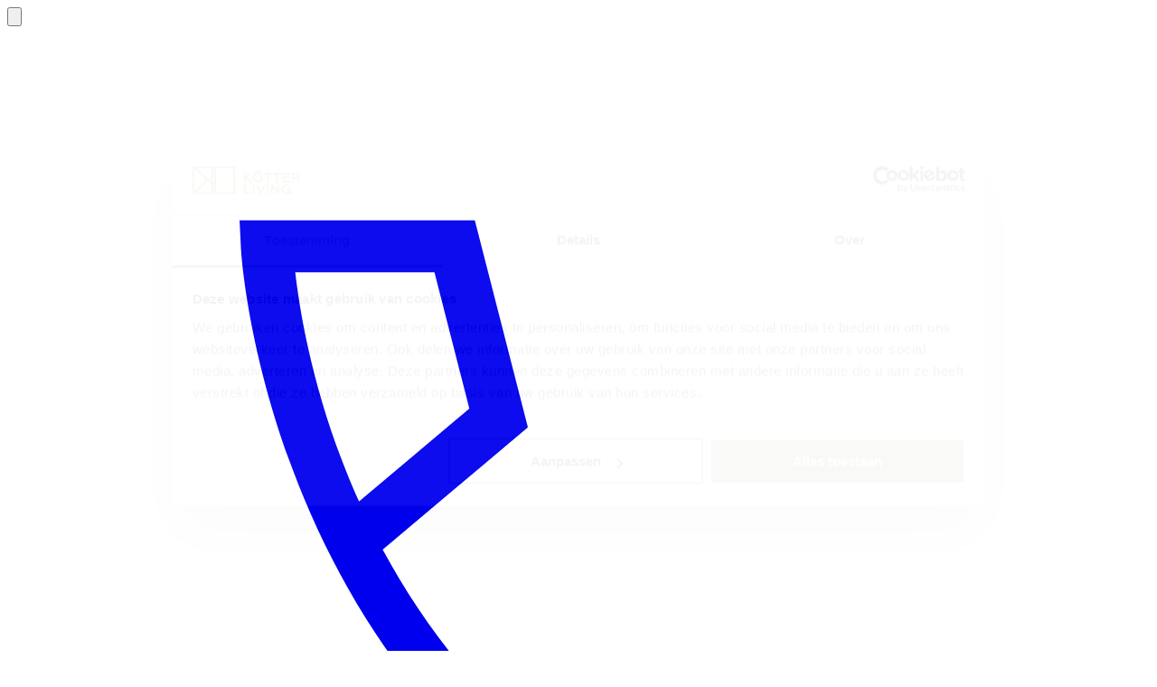

--- FILE ---
content_type: text/html;charset=utf-8
request_url: https://www.koetterliving.de/tische/esstische
body_size: 80655
content:
<!DOCTYPE html><html  lang="de" class="" style=""><head><meta charset="utf-8">
<meta name="viewport" content="viewport-fit=cover, width=device-width, initial-scale=1.0, minimum-scale=1.0, maximum-scale=1.0, user-scalable=no">
<title>Koetter Living | Esszimmertische finden sie bei Kötter Living. Das Möbelhaus in Holland</title>
<style>/*! tailwindcss v4.1.18 | MIT License | https://tailwindcss.com */@layer properties{@supports ((-webkit-hyphens:none) and (not (margin-trim:inline))) or ((-moz-orient:inline) and (not (color:rgb(from red r g b)))){*,::backdrop,:after,:before{--tw-translate-x:0;--tw-translate-y:0;--tw-translate-z:0;--tw-rotate-x:initial;--tw-rotate-y:initial;--tw-rotate-z:initial;--tw-skew-x:initial;--tw-skew-y:initial;--tw-space-y-reverse:0;--tw-space-x-reverse:0;--tw-divide-y-reverse:0;--tw-border-style:solid;--tw-gradient-position:initial;--tw-gradient-from:#0000;--tw-gradient-via:#0000;--tw-gradient-to:#0000;--tw-gradient-stops:initial;--tw-gradient-via-stops:initial;--tw-gradient-from-position:0%;--tw-gradient-via-position:50%;--tw-gradient-to-position:100%;--tw-leading:initial;--tw-font-weight:initial;--tw-shadow:0 0 #0000;--tw-shadow-color:initial;--tw-shadow-alpha:100%;--tw-inset-shadow:0 0 #0000;--tw-inset-shadow-color:initial;--tw-inset-shadow-alpha:100%;--tw-ring-color:initial;--tw-ring-shadow:0 0 #0000;--tw-inset-ring-color:initial;--tw-inset-ring-shadow:0 0 #0000;--tw-ring-inset:initial;--tw-ring-offset-width:0px;--tw-ring-offset-color:#fff;--tw-ring-offset-shadow:0 0 #0000;--tw-blur:initial;--tw-brightness:initial;--tw-contrast:initial;--tw-grayscale:initial;--tw-hue-rotate:initial;--tw-invert:initial;--tw-opacity:initial;--tw-saturate:initial;--tw-sepia:initial;--tw-drop-shadow:initial;--tw-drop-shadow-color:initial;--tw-drop-shadow-alpha:100%;--tw-drop-shadow-size:initial;--tw-duration:initial;--tw-scale-x:1;--tw-scale-y:1;--tw-scale-z:1;--tw-content:"";--tw-ease:initial}}}@font-face{font-display:swap;font-family:HelveticaNowText;font-weight:400;src:url(/_nuxt/HelveticaNowTextRegular.D2HNqCzH.woff)format("woff");src:url(/_nuxt/HelveticaNowTextRegular.CGeH7JTk.woff2)format("woff2")}@font-face{font-display:swap;font-family:HelveticaNowText;font-weight:500;src:url(/_nuxt/HelveticaNowTextMedium.BltVHVj0.woff)format("woff");src:url(/_nuxt/HelveticaNowTextMedium.CEc8mXen.woff2)format("woff2")}@font-face{font-display:swap;font-family:HelveticaNowText;font-weight:700;src:url(/_nuxt/HelveticaNowTextBold.Bpu1Tb1Q.woff)format("woff");src:url(/_nuxt/HelveticaNowTextBold.Cym19MIe.woff2)format("woff2")}@font-face{font-display:swap;font-family:TheSeasons;font-weight:400;src:url(/_nuxt/TheSeasonsRegular.B8yNjmsT.woff)format("woff");src:url(/_nuxt/TheSeasonsRegular.BmXtsqfw.woff2)format("woff2")}@font-face{font-display:swap;font-family:TheSeasons;font-style:italic;font-weight:400;src:url(/_nuxt/TheSeasonsItalic.DqyMyll-.woff)format("woff");src:url(/_nuxt/TheSeasonsItalic.BQdNWkJS.woff2)format("woff2")}@font-face{font-display:swap;font-family:TheSeasons;font-weight:700;src:url(/_nuxt/TheSeasonsBold.C1k7a-oh.woff)format("woff");src:url(/_nuxt/TheSeasonsBold.C2rv2TtT.woff2)format("woff2")}@font-face{font-display:block;font-family:lg;font-style:normal;font-weight:400;src:url([data-uri])format("woff2"),url(/_nuxt/lg.oyjwlqP2.ttf?io9a6k)format("truetype"),url(/_nuxt/lg.CosQH4Cu.woff?io9a6k)format("woff"),url(/_nuxt/lg.B0dIV2BS.svg?io9a6k#lg)format("svg")}.lg-icon{speak:never;font-variant:normal;text-transform:none;-webkit-font-smoothing:antialiased;-moz-osx-font-smoothing:grayscale;font-family:lg!important;font-style:normal;font-weight:400;line-height:1}.lg-container{font-family:system-ui,-apple-system,Segoe UI,Roboto,Helvetica Neue,Arial,Noto Sans,Liberation Sans,sans-serif,Apple Color Emoji,Segoe UI Emoji,Segoe UI Symbol,Noto Color Emoji}.lg-next,.lg-prev{background-color:#00000073;border:none;border-radius:2px;color:#999;cursor:pointer;display:block;font-size:22px;margin-top:-10px;outline:none;padding:8px 10px 9px;position:absolute;top:50%;z-index:1084}.lg-next.disabled,.lg-prev.disabled{cursor:default;opacity:0!important}.lg-next:hover:not(.disabled),.lg-prev:hover:not(.disabled){color:#fff}.lg-single-item .lg-next,.lg-single-item .lg-prev{display:none}.lg-next{right:20px}.lg-next:before{content:""}.lg-prev{left:20px}.lg-prev:after{content:""}@keyframes lg-right-end{0%{left:0}50%{left:-30px}to{left:0}}@keyframes lg-left-end{0%{left:0}50%{left:30px}to{left:0}}.lg-outer.lg-right-end .lg-object{animation:lg-right-end .3s;position:relative}.lg-outer.lg-left-end .lg-object{animation:lg-left-end .3s;position:relative}.lg-toolbar{left:0;position:absolute;top:0;width:100%;z-index:1082}.lg-media-overlap .lg-toolbar{background-image:linear-gradient(#0006,#0000)}.lg-toolbar .lg-icon{background:0 0;border:none;box-shadow:none;color:#999;cursor:pointer;float:right;font-size:24px;height:47px;line-height:27px;outline:none;padding:10px 0;text-align:center;text-decoration:none!important;-o-transition:color .2s linear;transition:color .2s linear;width:50px;will-change:color}.lg-toolbar .lg-icon.lg-icon-18{font-size:18px}.lg-toolbar .lg-icon:hover{color:#fff}.lg-toolbar .lg-close:after{content:""}.lg-toolbar .lg-maximize{font-size:22px}.lg-toolbar .lg-maximize:after{content:""}.lg-toolbar .lg-download:after{content:""}.lg-sub-html{color:#eee;font-size:16px;opacity:0;padding:10px 40px;text-align:center;-o-transition:opacity .2s ease-out 0s;transition:opacity .2s ease-out;z-index:1080}.lg-sub-html h4{font-size:13px;font-weight:700;margin:0}.lg-sub-html p{font-size:12px;margin:5px 0 0}.lg-sub-html a{color:inherit}.lg-sub-html a:hover{text-decoration:underline}.lg-media-overlap .lg-sub-html{background-image:linear-gradient(#0000,#0009)}.lg-item .lg-sub-html{bottom:0;left:0;position:absolute;right:0}.lg-error-msg{color:#999;font-size:14px}.lg-counter{color:#999;display:inline-block;font-size:16px;height:47px;padding-left:20px;padding-top:12px;vertical-align:middle}.lg-closing .lg-next,.lg-closing .lg-prev,.lg-closing .lg-sub-html,.lg-closing .lg-toolbar{opacity:0;transition:transform .08 cubic-bezier(0,0,.25,1) 0s,opacity .08 cubic-bezier(0,0,.25,1) 0s,color .08 linear}body:not(.lg-from-hash) .lg-outer.lg-start-zoom .lg-item:not(.lg-zoomable) .lg-img-wrap,body:not(.lg-from-hash) .lg-outer.lg-start-zoom .lg-item:not(.lg-zoomable) .lg-media-cont,body:not(.lg-from-hash) .lg-outer.lg-start-zoom .lg-item:not(.lg-zoomable) .lg-video-cont{opacity:0;transform:scale3d(.5,.5,.5);transition:transform .25s cubic-bezier(0,0,.25,1),opacity .25s cubic-bezier(0,0,.25,1)!important;will-change:transform,opacity}body:not(.lg-from-hash) .lg-outer.lg-start-zoom .lg-item:not(.lg-zoomable).lg-complete .lg-img-wrap,body:not(.lg-from-hash) .lg-outer.lg-start-zoom .lg-item:not(.lg-zoomable).lg-complete .lg-media-cont,body:not(.lg-from-hash) .lg-outer.lg-start-zoom .lg-item:not(.lg-zoomable).lg-complete .lg-video-cont{opacity:1;transform:scale(1)}.lg-icon:focus-visible{border-radius:3px;color:#fff;outline:1px dashed #fff9}.lg-toolbar .lg-icon:focus-visible{border-radius:8px;outline-offset:-5px}.lg-group:after{clear:both;content:"";display:table}.lg-container{outline:none}.lg-on{scroll-behavior:unset}.lg-overlay-open{overflow:hidden}.lg-hide-sub-html .lg-sub-html,.lg-next,.lg-pager-outer,.lg-prev,.lg-toolbar{opacity:0;transition:transform .25s cubic-bezier(0,0,.25,1),opacity .25s cubic-bezier(0,0,.25,1);will-change:transform,opacity}.lg-show-in .lg-next,.lg-show-in .lg-pager-outer,.lg-show-in .lg-prev,.lg-show-in .lg-toolbar,.lg-show-in.lg-hide-sub-html .lg-sub-html{opacity:1}.lg-show-in .lg-hide-items .lg-prev{opacity:0;transform:translate(-10px)}.lg-show-in .lg-hide-items .lg-next{opacity:0;transform:translate(10px)}.lg-show-in .lg-hide-items .lg-toolbar{opacity:0;transform:translateY(-10px)}.lg-show-in .lg-hide-items.lg-hide-sub-html .lg-sub-html{opacity:0;transform:translateY(20px)}.lg-outer{height:100%;left:0;opacity:.001;outline:none;overflow:hidden;position:fixed;text-align:left;top:0;-o-transition:opacity .15s ease 0s;transition:opacity .15s;width:100%;will-change:auto;z-index:1050}.lg-outer *{box-sizing:border-box}.lg-outer.lg-visible,.lg-outer.lg-zoom-from-image{opacity:1}.lg-outer.lg-css3 .lg-item:not(.lg-start-end-progress).lg-current,.lg-outer.lg-css3 .lg-item:not(.lg-start-end-progress).lg-next-slide,.lg-outer.lg-css3 .lg-item:not(.lg-start-end-progress).lg-prev-slide{transition-duration:inherit!important;transition-timing-function:inherit!important}.lg-outer.lg-css3.lg-dragging .lg-item.lg-current,.lg-outer.lg-css3.lg-dragging .lg-item.lg-next-slide,.lg-outer.lg-css3.lg-dragging .lg-item.lg-prev-slide{opacity:1;transition-duration:0s!important}.lg-outer.lg-grab img.lg-object{cursor:-o-grab;cursor:-ms-grab;cursor:grab}.lg-outer.lg-grabbing img.lg-object{cursor:move;cursor:-o-grabbing;cursor:-ms-grabbing;cursor:grabbing}.lg-outer .lg-content{top:0;right:0;bottom:0;left:0;position:absolute}.lg-outer .lg-inner{bottom:0;left:0;position:absolute;top:0;-o-transition:opacity 0s;transition:opacity;white-space:nowrap;width:100%}.lg-outer .lg-item{display:none!important}.lg-outer .lg-item:not(.lg-start-end-progress){background:url(/_nuxt/loading.BZOHaeKn.gif) 50% no-repeat}.lg-outer.lg-css .lg-current,.lg-outer.lg-css3 .lg-current,.lg-outer.lg-css3 .lg-next-slide,.lg-outer.lg-css3 .lg-prev-slide{display:inline-block!important}.lg-outer .lg-img-wrap,.lg-outer .lg-item{display:inline-block;height:100%;position:absolute;text-align:center;width:100%}.lg-outer .lg-img-wrap:before,.lg-outer .lg-item:before{content:"";display:inline-block;height:100%;vertical-align:middle}.lg-outer .lg-img-wrap{font-size:0;top:0;right:0;bottom:0;left:0;position:absolute;white-space:nowrap}.lg-outer .lg-item.lg-complete{background-image:none}.lg-outer .lg-item.lg-current{z-index:1060}.lg-outer .lg-object{display:inline-block;height:auto;max-height:100%;max-width:100%;position:relative;vertical-align:middle;width:auto}.lg-outer .lg-empty-html .lg-sub-html,.lg-outer .lg-empty-html.lg-sub-html{display:none}.lg-outer.lg-hide-download .lg-download{opacity:.75;pointer-events:none}.lg-outer .lg-first-slide .lg-dummy-img{left:50%;position:absolute;top:50%}.lg-outer.lg-components-open:not(.lg-zoomed) .lg-components{opacity:1;transform:translate(0)}.lg-outer.lg-components-open:not(.lg-zoomed) .lg-sub-html{opacity:1;transition:opacity .2s ease-out .15s}.lg-outer .lg-media-cont{display:inline-block;position:relative;text-align:center;vertical-align:middle}.lg-outer .lg-media-cont .lg-object{height:100%!important;width:100%!important}.lg-outer .lg-has-iframe .lg-media-cont{-webkit-overflow-scrolling:touch;overflow:auto}.lg-backdrop{background-color:#000;top:0;right:0;bottom:0;left:0;opacity:0;position:fixed;-o-transition:opacity .333s ease-in 0s;transition:opacity .333s ease-in;will-change:auto;z-index:1040}.lg-backdrop.in{opacity:1}.lg-css3.lg-no-trans .lg-current,.lg-css3.lg-no-trans .lg-next-slide,.lg-css3.lg-no-trans .lg-prev-slide{transition:none!important}.lg-css3.lg-use-css3 .lg-item{backface-visibility:hidden}.lg-css3.lg-fade .lg-item{opacity:0}.lg-css3.lg-fade .lg-item.lg-current{opacity:1}.lg-css3.lg-fade .lg-item.lg-current,.lg-css3.lg-fade .lg-item.lg-next-slide,.lg-css3.lg-fade .lg-item.lg-prev-slide{transition:opacity .1s}.lg-css3.lg-use-css3 .lg-item.lg-start-progress{transition:transform 1s cubic-bezier(.175,.885,.32,1.275)}.lg-css3.lg-use-css3 .lg-item.lg-start-end-progress{transition:transform 1s cubic-bezier(0,0,.25,1)}.lg-css3.lg-slide.lg-use-css3 .lg-item{opacity:0}.lg-css3.lg-slide.lg-use-css3 .lg-item.lg-prev-slide{transform:translate(-100%)}.lg-css3.lg-slide.lg-use-css3 .lg-item.lg-next-slide{transform:translate(100%)}.lg-css3.lg-slide.lg-use-css3 .lg-item.lg-current{opacity:1;transform:translate(0)}.lg-css3.lg-slide.lg-use-css3 .lg-item.lg-current,.lg-css3.lg-slide.lg-use-css3 .lg-item.lg-next-slide,.lg-css3.lg-slide.lg-use-css3 .lg-item.lg-prev-slide{transition:transform 1s cubic-bezier(0,0,.25,1),opacity .1s}.lg-container{display:none}.lg-container.lg-show{display:block}.lg-container.lg-dragging-vertical .lg-backdrop{transition-duration:0s!important}.lg-container.lg-dragging-vertical .lg-css3 .lg-item.lg-current{opacity:1;transition-duration:0s!important}.lg-inline .lg-backdrop,.lg-inline .lg-outer{position:absolute}.lg-inline .lg-backdrop{z-index:1}.lg-inline .lg-outer{z-index:2}.lg-inline .lg-maximize:after{content:""}.lg-components{bottom:0;left:0;position:absolute;right:0;transform:translateY(100%);-o-transition:-o-transform .35s ease-out 0s;-webkit-transition:-webkit-transform .35s ease-out;transition:transform .35s ease-out;will-change:transform;z-index:1080}body,html{height:100%}section{overflow:hidden}body{color:var(--color-primary-700);font-family:var(--font-sans);font-size:var(--text-base);line-height:var(--tw-leading,var(--text-base--line-height));-webkit-font-smoothing:antialiased;-moz-osx-font-smoothing:grayscale}p a{text-decoration-line:underline}@media (hover:hover){p a:hover{text-decoration-line:none}}summary{list-style-type:none}summary::webkit-details-marker{display:none}@layer theme{:host,:root{--font-sans:"HelveticaNowText",sans-serif;--font-serif:"TheSeasons",serif;--font-mono:ui-monospace,SFMono-Regular,Menlo,Monaco,Consolas,"Liberation Mono","Courier New",monospace;--color-red-100:oklch(93.6% .032 17.717);--color-red-300:oklch(80.8% .114 19.571);--color-red-500:oklch(63.7% .237 25.331);--color-red-700:oklch(50.5% .213 27.518);--color-green-100:oklch(96.2% .044 156.743);--color-green-300:oklch(87.1% .15 154.449);--color-green-700:oklch(52.7% .154 150.069);--color-gray-200:oklch(92.8% .006 264.531);--color-black:#000;--color-white:#fff;--spacing:.25rem;--breakpoint-md:48rem;--breakpoint-lg:64rem;--breakpoint-xl:80rem;--container-md:28rem;--container-lg:32rem;--container-xl:36rem;--container-3xl:48rem;--container-4xl:56rem;--container-5xl:64rem;--text-xs:15px;--text-xs--line-height:1.33333;--text-sm:16px;--text-sm--line-height:1.42857;--text-base:18px;--text-base--line-height:1.5;--text-lg:20px;--text-lg--line-height:1.55556;--text-xl:25px;--text-xl--line-height:1.4;--text-2xl:30px;--text-2xl--line-height:1.33333;--text-3xl:40px;--text-3xl--line-height:1.2;--text-4xl:50px;--text-4xl--line-height:1.11111;--text-5xl:60px;--text-5xl--line-height:1;--text-6xl:80px;--text-6xl--line-height:1;--text-7xl:110px;--text-7xl--line-height:1;--font-weight-medium:500;--font-weight-bold:700;--leading-tight:1.25;--leading-normal:1.5;--leading-relaxed:1.625;--leading-loose:2;--radius-md:.375rem;--ease-in-out:cubic-bezier(.4,0,.2,1);--animate-spin:spin 1s linear infinite;--aspect-video:16/9;--default-transition-duration:.15s;--default-transition-timing-function:cubic-bezier(.4,0,.2,1);--default-font-family:var(--font-sans);--default-mono-font-family:var(--font-mono);--text-3xs:12px;--text-3xs--line-height:1.33333;--text-2xs:13px;--text-2xs--line-height:1.33333;--color-primary-100:#f4f2ee;--color-primary-200:#e8e3dd;--color-primary-300:#a49d93;--color-primary-500:#7b7670;--color-primary-700:#363636;--color-secondary:#7c7f6d;--spacing-0:0;--spacing-1:.0625rem;--spacing-2:.125rem;--spacing-3:.1875rem;--spacing-5:.3125rem;--spacing-10:.625rem;--spacing-15:.9375rem;--spacing-20:1.25rem;--spacing-25:1.5625rem;--spacing-30:1.875rem;--spacing-35:2.1875rem;--spacing-40:2.5rem;--spacing-50:3.125rem;--spacing-60:3.75rem;--spacing-75:4.6875rem;--spacing-100:6.25rem;--spacing-125:7.8125rem;--spacing-150:9.375rem;--spacing-175:10.9375rem;--spacing-200:12.5rem;--spacing-225:14.0625rem;--spacing-full:100%;--spacing-screen:100vh}}@layer base{*,::backdrop,:after,:before{border:0 solid;box-sizing:border-box;margin:0;padding:0}::file-selector-button{border:0 solid;box-sizing:border-box;margin:0;padding:0}:host,html{-webkit-text-size-adjust:100%;font-family:var(--default-font-family,ui-sans-serif,system-ui,sans-serif,"Apple Color Emoji","Segoe UI Emoji","Segoe UI Symbol","Noto Color Emoji");font-feature-settings:var(--default-font-feature-settings,normal);font-variation-settings:var(--default-font-variation-settings,normal);line-height:1.5;-moz-tab-size:4;-o-tab-size:4;tab-size:4;-webkit-tap-highlight-color:transparent}hr{border-top-width:1px;color:inherit;height:0}abbr:where([title]){-webkit-text-decoration:underline dotted;text-decoration:underline dotted}h1,h2,h3,h4,h5,h6{font-size:inherit;font-weight:inherit}a{color:inherit;-webkit-text-decoration:inherit;text-decoration:inherit}b,strong{font-weight:bolder}code,kbd,pre,samp{font-family:var(--default-mono-font-family,ui-monospace,SFMono-Regular,Menlo,Monaco,Consolas,"Liberation Mono","Courier New",monospace);font-feature-settings:var(--default-mono-font-feature-settings,normal);font-size:1em;font-variation-settings:var(--default-mono-font-variation-settings,normal)}small{font-size:80%}sub,sup{font-size:75%;line-height:0;position:relative;vertical-align:baseline}sub{bottom:-.25em}sup{top:-.5em}table{border-collapse:collapse;border-color:inherit;text-indent:0}:-moz-focusring{outline:auto}progress{vertical-align:baseline}summary{display:list-item}menu,ol,ul{list-style:none}audio,canvas,embed,iframe,img,object,svg,video{display:block;vertical-align:middle}img,video{height:auto;max-width:100%}button,input,optgroup,select,textarea{background-color:#0000;border-radius:0;color:inherit;font:inherit;font-feature-settings:inherit;font-variation-settings:inherit;letter-spacing:inherit;opacity:1}::file-selector-button{background-color:#0000;border-radius:0;color:inherit;font:inherit;font-feature-settings:inherit;font-variation-settings:inherit;letter-spacing:inherit;opacity:1}:where(select:is([multiple],[size])) optgroup{font-weight:bolder}:where(select:is([multiple],[size])) optgroup option{padding-inline-start:20px}::file-selector-button{margin-inline-end:4px}::-moz-placeholder{opacity:1}::placeholder{opacity:1}@supports (not (-webkit-appearance:-apple-pay-button)) or (contain-intrinsic-size:1px){::-moz-placeholder{color:currentColor}::placeholder{color:currentColor}@supports (color:color-mix(in lab,red,red)){::-moz-placeholder{color:color-mix(in oklab,currentcolor 50%,transparent)}::placeholder{color:color-mix(in oklab,currentcolor 50%,transparent)}}}textarea{resize:vertical}::-webkit-search-decoration{-webkit-appearance:none}::-webkit-date-and-time-value{min-height:1lh;text-align:inherit}::-webkit-datetime-edit{display:inline-flex}::-webkit-datetime-edit-fields-wrapper{padding:0}::-webkit-datetime-edit,::-webkit-datetime-edit-year-field{padding-block:0}::-webkit-datetime-edit-day-field,::-webkit-datetime-edit-month-field{padding-block:0}::-webkit-datetime-edit-hour-field,::-webkit-datetime-edit-minute-field{padding-block:0}::-webkit-datetime-edit-millisecond-field,::-webkit-datetime-edit-second-field{padding-block:0}::-webkit-datetime-edit-meridiem-field{padding-block:0}::-webkit-calendar-picker-indicator{line-height:1}:-moz-ui-invalid{box-shadow:none}button,input:where([type=button],[type=reset],[type=submit]){-webkit-appearance:button;-moz-appearance:button;appearance:button}::file-selector-button{-webkit-appearance:button;-moz-appearance:button;appearance:button}::-webkit-inner-spin-button,::-webkit-outer-spin-button{height:auto}[hidden]:where(:not([hidden=until-found])){display:none!important}*,::backdrop,:after,:before{border-color:var(--color-gray-200,currentColor)}::file-selector-button{border-color:var(--color-gray-200,currentColor)}}@layer components{.scrollbar::-webkit-scrollbar{border-top:2px solid #f4f2ee;height:var(--spacing-25)}.scrollbar::-webkit-scrollbar-thumb{border-top:2px solid #a49d93}.scrollbar::-webkit-scrollbar-track{background-color:#0000}.drawer{opacity:0;visibility:hidden;--tw-duration:.3s;--tw-ease:var(--ease-in-out)}.drawer,.drawer .drawer-content{transition-duration:var(--tw-duration,var(--default-transition-duration));transition-duration:.3s;transition-property:all;transition-timing-function:var(--tw-ease,var(--default-transition-timing-function));transition-timing-function:var(--ease-in-out)}.drawer .drawer-content{--tw-translate-x:var(--spacing-full);translate:var(--tw-translate-x)var(--tw-translate-y);--tw-duration:.3s;--tw-ease:var(--ease-in-out)}.drawer.active{opacity:1;visibility:visible}.drawer.active .drawer-content{--tw-translate-x:var(--spacing-0);translate:var(--tw-translate-x)var(--tw-translate-y)}.swiper-slide{height:auto!important;width:80%!important}@media (min-width:40rem){.swiper-slide{width:60%!important}}@media (min-width:48rem){.swiper-slide{width:40%!important}}@media (min-width:64rem){.swiper-slide{width:33.3333%!important}}.swiper-button-next,.swiper-button-prev{color:var(--color-secondary)!important;left:auto!important;padding-inline:var(--spacing-10)!important;right:var(--spacing-20)!important;top:calc(var(--spacing-50)*-1)!important}@media (hover:hover){:is(.swiper-button-prev,.swiper-button-next):hover{color:var(--color-primary-700)!important}}:is(.swiper-button-prev,.swiper-button-next):after{font-size:var(--text-xl)!important;line-height:var(--tw-leading,var(--text-xl--line-height))!important}.swiper-bullet-custom{background-color:var(--color-primary-500);display:block;height:var(--spacing-2);transition-duration:var(--tw-duration,var(--default-transition-duration));transition-property:color,background-color,border-color,outline-color,text-decoration-color,fill,stroke,--tw-gradient-from,--tw-gradient-via,--tw-gradient-to;transition-timing-function:var(--tw-ease,var(--default-transition-timing-function));width:var(--spacing-50)}.swiper-bullet-custom.is-active{background-color:var(--color-primary-300)}.swiper-button-prev{right:var(--spacing-50)!important}@media (hover:hover){.footer a:hover{text-decoration-line:underline}}.form-input{border-bottom-style:var(--tw-border-style);border-bottom-width:1px;border-color:var(--color-secondary);margin-bottom:var(--spacing-1);padding-block:var(--spacing-10);width:100%;width:var(--spacing-full);--tw-font-weight:var(--font-weight-bold);font-weight:var(--font-weight-bold)}.form-input::-moz-placeholder{color:#0000}.form-input::placeholder{color:#0000}.form-input{--tw-outline-style:none;outline-style:none}@media (forced-colors:active){.form-input{outline:2px solid #0000;outline-offset:2px}}.form-input{transition-duration:var(--tw-duration,var(--default-transition-duration));transition-property:color,background-color,border-color,outline-color,text-decoration-color,fill,stroke,--tw-gradient-from,--tw-gradient-via,--tw-gradient-to,opacity,box-shadow,transform,translate,scale,rotate,filter,-webkit-backdrop-filter,backdrop-filter,display,content-visibility,overlay,pointer-events;transition-timing-function:var(--tw-ease,var(--default-transition-timing-function))}.form-input:focus{border-bottom-style:var(--tw-border-style);border-bottom-width:2px;margin-bottom:var(--spacing-0)}.form-input.form-input-dark{background-color:var(--color-primary-700)}.form-label{left:var(--spacing-0);pointer-events:none;top:var(--spacing-0);--tw-translate-y:var(--spacing-10);position:absolute;transition-duration:var(--tw-duration,var(--default-transition-duration));transition-property:all;transition-timing-function:var(--tw-ease,var(--default-transition-timing-function));translate:var(--tw-translate-x)var(--tw-translate-y)}.form-input:not(:-moz-placeholder)+label{--tw-translate-y:calc(var(--spacing-10)*-1);font-size:var(--text-2xs);line-height:var(--tw-leading,var(--text-2xs--line-height));translate:var(--tw-translate-x)var(--tw-translate-y)}.form-input:focus+label,.form-input:not(:placeholder-shown)+label{--tw-translate-y:calc(var(--spacing-10)*-1);font-size:var(--text-2xs);line-height:var(--tw-leading,var(--text-2xs--line-height));translate:var(--tw-translate-x)var(--tw-translate-y)}.form-radio input:checked+.input-img,.form-radio input:checked+img{--tw-ring-shadow:var(--tw-ring-inset,)0 0 0 calc(2px + var(--tw-ring-offset-width))var(--tw-ring-color,currentcolor);box-shadow:var(--tw-inset-shadow),var(--tw-inset-ring-shadow),var(--tw-ring-offset-shadow),var(--tw-ring-shadow),var(--tw-shadow);--tw-ring-color:var(--color-secondary);--tw-ring-offset-width:2px;--tw-ring-offset-shadow:var(--tw-ring-inset,)0 0 0 var(--tw-ring-offset-width)var(--tw-ring-offset-color)}.form-checkbox{background-color:var(--color-white);border-color:var(--color-secondary);cursor:pointer;height:var(--spacing-30);width:var(--spacing-30)}.form-checkbox-label{cursor:pointer;display:inline-block;margin-top:var(--spacing-2);transition-duration:var(--tw-duration,var(--default-transition-duration));transition-property:all;transition-timing-function:var(--tw-ease,var(--default-transition-timing-function))}table tr td{padding:var(--spacing-0);padding-right:var(--spacing-15);vertical-align:top}table tr td:last-child{padding-right:var(--spacing-0)}.wysiwyg *+*{margin-top:var(--spacing-30)}.wysiwyg * a{text-decoration-line:underline}@media (hover:hover){.wysiwyg * a:hover{color:var(--color-secondary);text-decoration-line:underline}}.wysiwyg ol,.wysiwyg ul{list-style-position:outside;margin-left:var(--spacing-30)}:is(.wysiwyg ul,.wysiwyg ol) li{margin-top:var(--spacing-10)}.wysiwyg ul{list-style-type:disc}.wysiwyg ol{list-style-type:decimal}.wysiwyg h1,.wysiwyg h2,.wysiwyg h3,.wysiwyg h4,.wysiwyg h5,.wysiwyg h6{font-family:var(--font-serif);--tw-font-weight:var(--font-weight-bold);font-weight:var(--font-weight-bold)}.wysiwyg h1{font-size:var(--text-4xl);line-height:var(--tw-leading,var(--text-4xl--line-height))}.wysiwyg h2{font-size:var(--text-3xl);line-height:var(--tw-leading,var(--text-3xl--line-height))}.wysiwyg h3{font-size:var(--text-2xl);line-height:var(--tw-leading,var(--text-2xl--line-height))}.wysiwyg-title{font-family:var(--font-serif);--tw-leading:1;line-height:1;position:relative}.wysiwyg-title strong{font-family:var(--font-sans)}}@layer utilities{.pointer-events-none{pointer-events:none}.invisible{visibility:hidden}.absolute{position:absolute}.fixed{position:fixed}.relative{position:relative}.inset-0{inset:var(--spacing-0)}.-inset-x-1{inset-inline:calc(var(--spacing-1)*-1)}.inset-x-0{inset-inline:var(--spacing-0)}.inset-x-15{inset-inline:var(--spacing-15)}.inset-y-0{inset-block:var(--spacing-0)}.inset-y-20{inset-block:var(--spacing-20)}.top-0{top:var(--spacing-0)}.top-15{top:var(--spacing-15)}.top-20{top:var(--spacing-20)}.top-full{top:100%;top:var(--spacing-full)}.right-0{right:var(--spacing-0)}.\!-bottom-20{bottom:calc(var(--spacing-20)*-1)!important}.-bottom-50{bottom:calc(var(--spacing-50)*-1)}.bottom-0{bottom:var(--spacing-0)}.left-0{left:var(--spacing-0)}.left-15{left:var(--spacing-15)}.left-20{left:var(--spacing-20)}.z-10{z-index:10}.z-20{z-index:20}.z-50{z-index:50}.z-\[99\]{z-index:99}.col-span-2{grid-column:span 2/span 2}.col-span-4{grid-column:span 4/span 4}.col-start-2{grid-column-start:2}.row-span-2{grid-row:span 2/span 2}.row-start-1{grid-row-start:1}@media (min-width:40rem){.container{max-width:40rem}}@media (min-width:48rem){.container{max-width:48rem}}@media (min-width:64rem){.container{max-width:64rem}}@media (min-width:80rem){.container{max-width:80rem}}@media (min-width:96rem){.container{max-width:96rem}}.m-10{margin:var(--spacing-10)}.m-15{margin:var(--spacing-15)}.m-20{margin:var(--spacing-20)}.container{margin-inline:auto;max-width:96rem;padding-inline:15px;width:100%}@media (min-width:80rem){.container{padding-inline:25px}}.-mx-10{margin-inline:calc(var(--spacing-10)*-1)}.-mx-15{margin-inline:calc(var(--spacing-15)*-1)}.mx-10{margin-inline:var(--spacing-10)}.mx-15{margin-inline:var(--spacing-15)}.mx-auto{margin-inline:auto}.my-10{margin-block:var(--spacing-10)}.my-15{margin-block:var(--spacing-15)}.my-20{margin-block:var(--spacing-20)}.my-50{margin-block:var(--spacing-50)}.my-75{margin-block:var(--spacing-75)}.my-100{margin-block:var(--spacing-100)}.-mt-1{margin-top:calc(var(--spacing-1)*-1)}.mt-1{margin-top:var(--spacing-1)}.mt-2{margin-top:var(--spacing-2)}.mt-5{margin-top:var(--spacing-5)}.mt-10{margin-top:var(--spacing-10)}.mt-15{margin-top:var(--spacing-15)}.mt-20{margin-top:var(--spacing-20)}.mt-25{margin-top:var(--spacing-25)}.mt-30{margin-top:var(--spacing-30)}.mt-40{margin-top:var(--spacing-40)}.mt-50{margin-top:var(--spacing-50)}.mt-60{margin-top:var(--spacing-60)}.mt-75{margin-top:var(--spacing-75)}.mt-100{margin-top:var(--spacing-100)}.mt-\[-63px\]{margin-top:-63px}.-mr-1{margin-right:calc(var(--spacing-1)*-1)}.mr-5{margin-right:var(--spacing-5)}.mr-10{margin-right:var(--spacing-10)}.mr-15{margin-right:var(--spacing-15)}.mr-20{margin-right:var(--spacing-20)}.mr-25{margin-right:var(--spacing-25)}.mr-30{margin-right:var(--spacing-30)}.mr-60{margin-right:var(--spacing-60)}.mb-5{margin-bottom:var(--spacing-5)}.mb-10{margin-bottom:var(--spacing-10)}.mb-15{margin-bottom:var(--spacing-15)}.mb-20{margin-bottom:var(--spacing-20)}.mb-25{margin-bottom:var(--spacing-25)}.mb-30{margin-bottom:var(--spacing-30)}.mb-50{margin-bottom:var(--spacing-50)}.mb-100{margin-bottom:var(--spacing-100)}.mb-200{margin-bottom:var(--spacing-200)}.mb-\[-75px\]{margin-bottom:-75px}.ml-1{margin-left:var(--spacing-1)}.ml-\[8px\]{margin-left:8px}.ml-auto{margin-left:auto}.block{display:block}.flex{display:flex}.grid{display:grid}.hidden{display:none}.inline-block{display:inline-block}.inline-flex{display:inline-flex}.aspect-\[50\/35\]{aspect-ratio:50/35}.aspect-\[131\/200\]{aspect-ratio:131/200}.aspect-\[148\/170\]{aspect-ratio:148/170}.aspect-\[495\/568\]{aspect-ratio:495/568}.aspect-square{aspect-ratio:1}.aspect-video{aspect-ratio:var(--aspect-video)}.size-full{height:100%;height:var(--spacing-full);width:100%;width:var(--spacing-full)}.h-0{height:var(--spacing-0)}.h-1{height:var(--spacing-1)}.h-2{height:var(--spacing-2)}.h-6{height:calc(var(--spacing)*6)}.h-10{height:var(--spacing-10)}.h-15{height:var(--spacing-15)}.h-20{height:var(--spacing-20)}.h-30{height:var(--spacing-30)}.h-40{height:var(--spacing-40)}.h-50{height:var(--spacing-50)}.h-60{height:var(--spacing-60)}.h-75{height:var(--spacing-75)}.h-225{height:var(--spacing-225)}.h-\[23px\]{height:23px}.h-\[30px\]{height:30px}.h-\[40px\]{height:40px}.h-\[42px\]{height:42px}.h-\[60px\]{height:60px}.h-\[75px\]{height:75px}.h-\[130px\]{height:130px}.h-\[calc\(100dvh-118px\)\]{height:calc(100dvh - 118px)}.h-fit{height:-moz-fit-content;height:fit-content}.h-full{height:100%;height:var(--spacing-full)}.h-screen{height:100vh;height:var(--spacing-screen)}.min-h-\[40px\]{min-height:40px}.w-0{width:var(--spacing-0)}.w-1{width:var(--spacing-1)}.w-1\/2{width:50%}.w-1\/3{width:33.3333%}.w-1\/4{width:25%}.w-1\/6{width:16.6667%}.w-2\/5{width:40%}.w-3\/4{width:75%}.w-6{width:calc(var(--spacing)*6)}.w-10{width:var(--spacing-10)}.w-10\/12{width:83.3333%}.w-15{width:var(--spacing-15)}.w-20{width:var(--spacing-20)}.w-25{width:var(--spacing-25)}.w-30{width:var(--spacing-30)}.w-35{width:var(--spacing-35)}.w-40{width:var(--spacing-40)}.w-50{width:var(--spacing-50)}.w-60{width:var(--spacing-60)}.w-75{width:var(--spacing-75)}.w-\[18px\]{width:18px}.w-\[30px\]{width:30px}.w-\[40px\]{width:40px}.w-\[60px\]{width:60px}.w-\[70px\]{width:70px}.w-\[75px\]{width:75px}.w-\[80px\]{width:80px}.w-\[85px\]{width:85px}.w-\[130px\]{width:130px}.w-\[calc\(100\%-30px\)\]{width:calc(100% - 30px)}.w-auto{width:auto}.w-full{width:100%;width:var(--spacing-full)}.max-w-4xl{max-width:var(--container-4xl)}.max-w-5xl{max-width:var(--container-5xl)}.max-w-full{max-width:100%;max-width:var(--spacing-full)}.max-w-lg{max-width:var(--container-lg)}.max-w-md{max-width:var(--container-md)}.max-w-screen-lg{max-width:var(--breakpoint-lg)}.max-w-screen-md{max-width:var(--breakpoint-md)}.max-w-screen-xl{max-width:var(--breakpoint-xl)}.max-w-xl{max-width:var(--container-xl)}.min-w-\[200px\]{min-width:200px}.min-w-\[300px\]{min-width:300px}.min-w-\[1200px\]{min-width:1200px}.flex-1{flex:1}.flex-shrink-0,.shrink-0{flex-shrink:0}.-translate-x-1\/2{--tw-translate-x:-50%}.-translate-x-1\/2,.translate-x-0{translate:var(--tw-translate-x)var(--tw-translate-y)}.translate-x-0{--tw-translate-x:var(--spacing-0)}.translate-x-full{--tw-translate-x:var(--spacing-full)}.-translate-y-1,.translate-x-full{translate:var(--tw-translate-x)var(--tw-translate-y)}.-translate-y-1{--tw-translate-y:calc(var(--spacing-1)*-1)}.-translate-y-1\/2{--tw-translate-y:-50%}.-translate-y-1\/2,.-translate-y-2{translate:var(--tw-translate-x)var(--tw-translate-y)}.-translate-y-2{--tw-translate-y:calc(var(--spacing-2)*-1)}.translate-y-1{--tw-translate-y:var(--spacing-1)}.translate-y-1,.translate-y-2{translate:var(--tw-translate-x)var(--tw-translate-y)}.translate-y-2{--tw-translate-y:var(--spacing-2)}.-rotate-90{rotate:-90deg}.rotate-45{rotate:45deg}.rotate-90{rotate:90deg}.rotate-180{rotate:180deg}.rotate-\[135deg\]{rotate:135deg}.transform{transform:var(--tw-rotate-x,)var(--tw-rotate-y,)var(--tw-rotate-z,)var(--tw-skew-x,)var(--tw-skew-y,)}.transform-gpu{transform:translateZ(0)var(--tw-rotate-x,)var(--tw-rotate-y,)var(--tw-rotate-z,)var(--tw-skew-x,)var(--tw-skew-y,)}.animate-spin{animation:var(--animate-spin)}.cursor-pointer{cursor:pointer}.scroll-mt-75{scroll-margin-top:var(--spacing-75)}.list-inside{list-style-position:inside}.list-outside{list-style-position:outside}.list-decimal{list-style-type:decimal}.list-disc{list-style-type:disc}.appearance-none{-webkit-appearance:none;-moz-appearance:none;appearance:none}.grid-cols-2{grid-template-columns:repeat(2,minmax(0,1fr))}.grid-cols-6{grid-template-columns:repeat(6,minmax(0,1fr))}.flex-col{flex-direction:column}.flex-col-reverse{flex-direction:column-reverse}.flex-nowrap{flex-wrap:nowrap}.flex-wrap{flex-wrap:wrap}.items-baseline{align-items:baseline}.items-center{align-items:center}.items-end{align-items:flex-end}.items-start{align-items:flex-start}.items-stretch{align-items:stretch}.justify-around{justify-content:space-around}.justify-between{justify-content:space-between}.justify-center{justify-content:center}.justify-end{justify-content:flex-end}.gap-15{gap:var(--spacing-15)}.gap-30{gap:var(--spacing-30)}:where(.space-y-5>:not(:last-child)){--tw-space-y-reverse:0;margin-block-end:calc(var(--spacing-5)*(1 - var(--tw-space-y-reverse)));margin-block-start:calc(var(--spacing-5)*var(--tw-space-y-reverse))}:where(.space-y-10>:not(:last-child)){--tw-space-y-reverse:0;margin-block-end:calc(var(--spacing-10)*(1 - var(--tw-space-y-reverse)));margin-block-start:calc(var(--spacing-10)*var(--tw-space-y-reverse))}:where(.space-y-20>:not(:last-child)){--tw-space-y-reverse:0;margin-block-end:calc(var(--spacing-20)*(1 - var(--tw-space-y-reverse)));margin-block-start:calc(var(--spacing-20)*var(--tw-space-y-reverse))}.gap-x-2{-moz-column-gap:var(--spacing-2);column-gap:var(--spacing-2)}.gap-x-3{-moz-column-gap:var(--spacing-3);column-gap:var(--spacing-3)}.gap-x-5{-moz-column-gap:var(--spacing-5);column-gap:var(--spacing-5)}.gap-x-10{-moz-column-gap:var(--spacing-10);column-gap:var(--spacing-10)}.gap-x-20{-moz-column-gap:var(--spacing-20);column-gap:var(--spacing-20)}.gap-x-25{-moz-column-gap:var(--spacing-25);column-gap:var(--spacing-25)}.gap-x-\[8px\]{-moz-column-gap:8px;column-gap:8px}:where(.space-x-2>:not(:last-child)){--tw-space-x-reverse:0;margin-inline-end:calc(var(--spacing-2)*(1 - var(--tw-space-x-reverse)));margin-inline-start:calc(var(--spacing-2)*var(--tw-space-x-reverse))}:where(.space-x-5>:not(:last-child)){--tw-space-x-reverse:0;margin-inline-end:calc(var(--spacing-5)*(1 - var(--tw-space-x-reverse)));margin-inline-start:calc(var(--spacing-5)*var(--tw-space-x-reverse))}:where(.space-x-10>:not(:last-child)){--tw-space-x-reverse:0;margin-inline-end:calc(var(--spacing-10)*(1 - var(--tw-space-x-reverse)));margin-inline-start:calc(var(--spacing-10)*var(--tw-space-x-reverse))}:where(.space-x-15>:not(:last-child)){--tw-space-x-reverse:0;margin-inline-end:calc(var(--spacing-15)*(1 - var(--tw-space-x-reverse)));margin-inline-start:calc(var(--spacing-15)*var(--tw-space-x-reverse))}:where(.space-x-20>:not(:last-child)){--tw-space-x-reverse:0;margin-inline-end:calc(var(--spacing-20)*(1 - var(--tw-space-x-reverse)));margin-inline-start:calc(var(--spacing-20)*var(--tw-space-x-reverse))}:where(.space-x-25>:not(:last-child)){--tw-space-x-reverse:0;margin-inline-end:calc(var(--spacing-25)*(1 - var(--tw-space-x-reverse)));margin-inline-start:calc(var(--spacing-25)*var(--tw-space-x-reverse))}:where(.space-x-30>:not(:last-child)){--tw-space-x-reverse:0;margin-inline-end:calc(var(--spacing-30)*(1 - var(--tw-space-x-reverse)));margin-inline-start:calc(var(--spacing-30)*var(--tw-space-x-reverse))}:where(.divide-y>:not(:last-child)){--tw-divide-y-reverse:0;border-bottom-style:var(--tw-border-style);border-bottom-width:calc(1px*(1 - var(--tw-divide-y-reverse)));border-top-style:var(--tw-border-style);border-top-width:calc(1px*var(--tw-divide-y-reverse))}:where(.divide-primary-200>:not(:last-child)){border-color:var(--color-primary-200)}:where(.divide-primary-300>:not(:last-child)){border-color:var(--color-primary-300)}.self-end{align-self:flex-end}.self-start{align-self:flex-start}.\!overflow-visible{overflow:visible!important}.overflow-hidden{overflow:hidden}.overflow-x-auto{overflow-x:auto}.overflow-y-auto{overflow-y:auto}.rounded-full{border-radius:3.40282e+38px}.rounded-md{border-radius:var(--radius-md)}.border{border-style:var(--tw-border-style);border-width:1px}.border-x{border-inline-style:var(--tw-border-style);border-inline-width:1px}.border-y{border-block-style:var(--tw-border-style);border-block-width:1px}.border-t{border-top-style:var(--tw-border-style);border-top-width:1px}.border-t-0{border-top-style:var(--tw-border-style);border-top-width:0}.border-b{border-bottom-style:var(--tw-border-style);border-bottom-width:1px}.border-l{border-left-style:var(--tw-border-style);border-left-width:1px}.border-green-300{border-color:var(--color-green-300)}.border-primary-200{border-color:var(--color-primary-200)}.border-primary-300{border-color:var(--color-primary-300)}.border-primary-500{border-color:var(--color-primary-500)}.border-primary-500\/20{border-color:#7b767033}@supports (color:color-mix(in lab,red,red)){.border-primary-500\/20{border-color:color-mix(in oklab,var(--color-primary-500)20%,transparent)}}.border-primary-700{border-color:var(--color-primary-700)}.border-red-300{border-color:var(--color-red-300)}.border-secondary{border-color:var(--color-secondary)}.border-transparent{border-color:#0000}.bg-\[\#1F1F1D\]{background-color:#1f1f1d}.bg-\[\#5A595D\]{background-color:#5a595d}.bg-\[\#746F47\]{background-color:#746f47}.bg-\[\#AF6D49\]{background-color:#af6d49}.bg-black{background-color:var(--color-black)}.bg-black\/30{background-color:#0000004d}@supports (color:color-mix(in lab,red,red)){.bg-black\/30{background-color:color-mix(in oklab,var(--color-black)30%,transparent)}}.bg-current{background-color:currentColor}.bg-green-100{background-color:var(--color-green-100)}.bg-primary-100{background-color:var(--color-primary-100)}.bg-primary-200{background-color:var(--color-primary-200)}.bg-primary-300{background-color:var(--color-primary-300)}.bg-primary-500{background-color:var(--color-primary-500)}.bg-primary-700{background-color:var(--color-primary-700)}.bg-red-100{background-color:var(--color-red-100)}.bg-secondary{background-color:var(--color-secondary)}.bg-white{background-color:var(--color-white)}.bg-gradient-to-b{--tw-gradient-position:to bottom in oklab}.bg-gradient-to-b,.bg-gradient-to-t{background-image:linear-gradient(var(--tw-gradient-stops))}.bg-gradient-to-t{--tw-gradient-position:to top in oklab}.from-black\/30{--tw-gradient-from:#0000004d}@supports (color:color-mix(in lab,red,red)){.from-black\/30{--tw-gradient-from:color-mix(in oklab,var(--color-black)30%,transparent)}}.from-black\/30{--tw-gradient-stops:var(--tw-gradient-via-stops,var(--tw-gradient-position),var(--tw-gradient-from)var(--tw-gradient-from-position),var(--tw-gradient-to)var(--tw-gradient-to-position))}.from-black\/50{--tw-gradient-from:#00000080}@supports (color:color-mix(in lab,red,red)){.from-black\/50{--tw-gradient-from:color-mix(in oklab,var(--color-black)50%,transparent)}}.from-black\/50{--tw-gradient-stops:var(--tw-gradient-via-stops,var(--tw-gradient-position),var(--tw-gradient-from)var(--tw-gradient-from-position),var(--tw-gradient-to)var(--tw-gradient-to-position))}.object-contain{-o-object-fit:contain;object-fit:contain}.object-cover{-o-object-fit:cover;object-fit:cover}.object-center{-o-object-position:center;object-position:center}.p-5{padding:var(--spacing-5)}.p-10{padding:var(--spacing-10)}.p-15{padding:var(--spacing-15)}.p-20{padding:var(--spacing-20)}.p-25{padding:var(--spacing-25)}.p-40{padding:var(--spacing-40)}.p-50{padding:var(--spacing-50)}.px-0{padding-inline:var(--spacing-0)}.px-10{padding-inline:var(--spacing-10)}.px-15{padding-inline:var(--spacing-15)}.px-20{padding-inline:var(--spacing-20)}.px-25{padding-inline:var(--spacing-25)}.px-30{padding-inline:var(--spacing-30)}.px-50{padding-inline:var(--spacing-50)}.py-3{padding-block:var(--spacing-3)}.py-5{padding-block:var(--spacing-5)}.py-10{padding-block:var(--spacing-10)}.py-15{padding-block:var(--spacing-15)}.py-20{padding-block:var(--spacing-20)}.py-25{padding-block:var(--spacing-25)}.py-30{padding-block:var(--spacing-30)}.py-35{padding-block:var(--spacing-35)}.py-50{padding-block:var(--spacing-50)}.py-75{padding-block:var(--spacing-75)}.py-150{padding-block:var(--spacing-150)}.py-\[12px\]{padding-block:12px}.pt-10{padding-top:var(--spacing-10)}.pt-20{padding-top:var(--spacing-20)}.pt-40{padding-top:var(--spacing-40)}.pt-50{padding-top:var(--spacing-50)}.pt-75{padding-top:var(--spacing-75)}.pt-100{padding-top:var(--spacing-100)}.pt-125{padding-top:var(--spacing-125)}.pt-150{padding-top:var(--spacing-150)}.pt-175{padding-top:var(--spacing-175)}.pt-\[50vh\]{padding-top:50vh}.pr-0{padding-right:var(--spacing-0)}.pr-10{padding-right:var(--spacing-10)}.pr-15{padding-right:var(--spacing-15)}.pr-50{padding-right:var(--spacing-50)}.pr-60{padding-right:var(--spacing-60)}.pb-20{padding-bottom:var(--spacing-20)}.pb-25{padding-bottom:var(--spacing-25)}.pb-50{padding-bottom:var(--spacing-50)}.pb-75{padding-bottom:var(--spacing-75)}.pb-100{padding-bottom:var(--spacing-100)}.pl-5{padding-left:var(--spacing-5)}.pl-15{padding-left:var(--spacing-15)}.pl-20{padding-left:var(--spacing-20)}.pl-30{padding-left:var(--spacing-30)}.pl-50{padding-left:var(--spacing-50)}.pl-150{padding-left:var(--spacing-150)}.text-center{text-align:center}.text-left{text-align:left}.text-right{text-align:right}.font-serif{font-family:var(--font-serif)}.text-2xl{font-size:var(--text-2xl);line-height:var(--tw-leading,var(--text-2xl--line-height))}.text-2xs{font-size:var(--text-2xs);line-height:var(--tw-leading,var(--text-2xs--line-height))}.text-3xl{font-size:var(--text-3xl);line-height:var(--tw-leading,var(--text-3xl--line-height))}.text-3xs{font-size:var(--text-3xs);line-height:var(--tw-leading,var(--text-3xs--line-height))}.text-4xl{font-size:var(--text-4xl);line-height:var(--tw-leading,var(--text-4xl--line-height))}.text-5xl{font-size:var(--text-5xl);line-height:var(--tw-leading,var(--text-5xl--line-height))}.text-base{font-size:var(--text-base);line-height:var(--tw-leading,var(--text-base--line-height))}.text-lg{font-size:var(--text-lg);line-height:var(--tw-leading,var(--text-lg--line-height))}.text-sm{font-size:var(--text-sm);line-height:var(--tw-leading,var(--text-sm--line-height))}.text-xl{font-size:var(--text-xl);line-height:var(--tw-leading,var(--text-xl--line-height))}.text-xs{font-size:var(--text-xs);line-height:var(--tw-leading,var(--text-xs--line-height))}.leading-7{--tw-leading:calc(var(--spacing)*7);line-height:calc(var(--spacing)*7)}.leading-loose{--tw-leading:var(--leading-loose);line-height:var(--leading-loose)}.leading-none{--tw-leading:1;line-height:1}.leading-normal{--tw-leading:var(--leading-normal);line-height:var(--leading-normal)}.leading-relaxed{--tw-leading:var(--leading-relaxed);line-height:var(--leading-relaxed)}.leading-tight{--tw-leading:var(--leading-tight);line-height:var(--leading-tight)}.font-bold{--tw-font-weight:var(--font-weight-bold);font-weight:var(--font-weight-bold)}.font-medium{--tw-font-weight:var(--font-weight-medium);font-weight:var(--font-weight-medium)}.text-ellipsis{text-overflow:ellipsis}.whitespace-nowrap{white-space:nowrap}.text-black{color:var(--color-black)}.text-green-700{color:var(--color-green-700)}.text-primary-300{color:var(--color-primary-300)}.text-primary-500{color:var(--color-primary-500)}.text-primary-700{color:var(--color-primary-700)}.text-red-500{color:var(--color-red-500)}.text-red-700{color:var(--color-red-700)}.text-secondary{color:var(--color-secondary)}.text-white{color:var(--color-white)}.lowercase{text-transform:lowercase}.line-through{text-decoration-line:line-through}.underline{text-decoration-line:underline}.placeholder-primary-300::-moz-placeholder{color:var(--color-primary-300)}.placeholder-primary-300::placeholder{color:var(--color-primary-300)}.opacity-0{opacity:0}.mix-blend-darken{mix-blend-mode:darken}.ring-2{--tw-ring-shadow:var(--tw-ring-inset,)0 0 0 calc(2px + var(--tw-ring-offset-width))var(--tw-ring-color,currentcolor)}.ring-2,.ring-\[3px\]{box-shadow:var(--tw-inset-shadow),var(--tw-inset-ring-shadow),var(--tw-ring-offset-shadow),var(--tw-ring-shadow),var(--tw-shadow)}.ring-\[3px\]{--tw-ring-shadow:var(--tw-ring-inset,)0 0 0 calc(3px + var(--tw-ring-offset-width))var(--tw-ring-color,currentcolor)}.ring-secondary{--tw-ring-color:var(--color-secondary)}.ring-white{--tw-ring-color:var(--color-white)}.ring-offset-2{--tw-ring-offset-width:2px;--tw-ring-offset-shadow:var(--tw-ring-inset,)0 0 0 var(--tw-ring-offset-width)var(--tw-ring-offset-color)}.grayscale{--tw-grayscale:grayscale(100%)}.filter,.grayscale{filter:var(--tw-blur,)var(--tw-brightness,)var(--tw-contrast,)var(--tw-grayscale,)var(--tw-hue-rotate,)var(--tw-invert,)var(--tw-saturate,)var(--tw-sepia,)var(--tw-drop-shadow,)}.transition{transition-duration:var(--tw-duration,var(--default-transition-duration));transition-property:color,background-color,border-color,outline-color,text-decoration-color,fill,stroke,--tw-gradient-from,--tw-gradient-via,--tw-gradient-to,opacity,box-shadow,transform,translate,scale,rotate,filter,-webkit-backdrop-filter,backdrop-filter,display,content-visibility,overlay,pointer-events;transition-timing-function:var(--tw-ease,var(--default-transition-timing-function))}.transition-all{transition-duration:var(--tw-duration,var(--default-transition-duration));transition-property:all;transition-timing-function:var(--tw-ease,var(--default-transition-timing-function))}.transition-colors{transition-duration:var(--tw-duration,var(--default-transition-duration));transition-property:color,background-color,border-color,outline-color,text-decoration-color,fill,stroke,--tw-gradient-from,--tw-gradient-via,--tw-gradient-to;transition-timing-function:var(--tw-ease,var(--default-transition-timing-function))}.transition-opacity{transition-duration:var(--tw-duration,var(--default-transition-duration));transition-property:opacity;transition-timing-function:var(--tw-ease,var(--default-transition-timing-function))}.transition-transform{transition-duration:var(--tw-duration,var(--default-transition-duration));transition-property:transform,translate,scale,rotate;transition-timing-function:var(--tw-ease,var(--default-transition-timing-function))}.duration-300{--tw-duration:.3s;transition-duration:.3s}.duration-500{--tw-duration:.5s;transition-duration:.5s}.outline-none{--tw-outline-style:none;outline-style:none}@media (hover:hover){.group-hover\:translate-x-5:is(:where(.group):hover *){--tw-translate-x:var(--spacing-5);translate:var(--tw-translate-x)var(--tw-translate-y)}.group-hover\:scale-110:is(:where(.group):hover *){--tw-scale-x:110%;--tw-scale-y:110%;--tw-scale-z:110%;scale:var(--tw-scale-x)var(--tw-scale-y)}.group-hover\:rotate-90:is(:where(.group):hover *){rotate:90deg}.group-hover\:rotate-\[135deg\]:is(:where(.group):hover *){rotate:135deg}.group-hover\:bg-primary-200:is(:where(.group):hover *){background-color:var(--color-primary-200)}.group-hover\:bg-secondary:is(:where(.group):hover *){background-color:var(--color-secondary)}.group-hover\:text-white:is(:where(.group):hover *){color:var(--color-white)}.group-hover\:underline:is(:where(.group):hover *){text-decoration-line:underline}.group-hover\:opacity-100:is(:where(.group):hover *){opacity:1}.group-hover\:grayscale-0:is(:where(.group):hover *){--tw-grayscale:grayscale(0%);filter:var(--tw-blur,)var(--tw-brightness,)var(--tw-contrast,)var(--tw-grayscale,)var(--tw-hue-rotate,)var(--tw-invert,)var(--tw-saturate,)var(--tw-sepia,)var(--tw-drop-shadow,)}.group-hover\/button\:bg-primary-200:is(:where(.group\/button):hover *){background-color:var(--color-primary-200)}.group-hover\/item\:underline:is(:where(.group\/item):hover *){text-decoration-line:underline}.group-hover\/search\:pointer-events-auto:is(:where(.group\/search):hover *){pointer-events:auto}.group-hover\/search\:visible:is(:where(.group\/search):hover *){visibility:visible}.group-hover\/search\:opacity-100:is(:where(.group\/search):hover *){opacity:1}}.placeholder\:text-primary-500::-moz-placeholder{color:var(--color-primary-500)}.placeholder\:text-primary-500::placeholder{color:var(--color-primary-500)}.before\:absolute:before{content:var(--tw-content);position:absolute}.before\:inset-y-0:before{content:var(--tw-content);inset-block:var(--spacing-0)}.before\:right-0:before{content:var(--tw-content);right:var(--spacing-0)}.before\:-z-10:before{content:var(--tw-content);z-index:-10}.before\:w-screen:before{content:var(--tw-content);width:100vw;width:var(--spacing-screen)}.before\:bg-primary-700:before{background-color:var(--color-primary-700);content:var(--tw-content)}.last\:mr-0:last-child{margin-right:var(--spacing-0)}@media (hover:hover){.hover\:bg-primary-100:hover{background-color:var(--color-primary-100)}.hover\:bg-primary-200:hover{background-color:var(--color-primary-200)}.hover\:bg-primary-500:hover{background-color:var(--color-primary-500)}.hover\:bg-secondary:hover{background-color:var(--color-secondary)}.hover\:text-primary-100:hover{color:var(--color-primary-100)}.hover\:text-primary-200:hover{color:var(--color-primary-200)}.hover\:text-primary-300:hover{color:var(--color-primary-300)}.hover\:text-primary-500:hover{color:var(--color-primary-500)}.hover\:text-primary-700:hover{color:var(--color-primary-700)}.hover\:text-white:hover{color:var(--color-white)}.hover\:no-underline:hover{text-decoration-line:none}.hover\:underline:hover{text-decoration-line:underline}.hover\:opacity-75:hover{opacity:.75}}.focus\:border-b-2:focus{border-bottom-style:var(--tw-border-style);border-bottom-width:2px}.focus\:border-primary-700:focus{border-color:var(--color-primary-700)}.focus\:bg-primary-100:focus{background-color:var(--color-primary-100)}.focus\:text-primary-500:focus{color:var(--color-primary-500)}.focus\:outline-none:focus{--tw-outline-style:none;outline-style:none}:where(.menu-is-open) .in-\[\.menu-is-open\]\:visible{visibility:visible}:where(.menu-is-open) .in-\[\.menu-is-open\]\:-translate-y-\[6px\]{--tw-translate-y:-6px;translate:var(--tw-translate-x)var(--tw-translate-y)}:where(.menu-is-open) .in-\[\.menu-is-open\]\:translate-y-\[6px\]{--tw-translate-y:6px;translate:var(--tw-translate-x)var(--tw-translate-y)}:where(.menu-is-open) .in-\[\.menu-is-open\]\:-rotate-45{rotate:-45deg}:where(.menu-is-open) .in-\[\.menu-is-open\]\:rotate-45{rotate:45deg}:where(.menu-is-open) .in-\[\.menu-is-open\]\:opacity-0{opacity:0}:where(.menu-is-open) .in-\[\.menu-is-open\]\:opacity-100{opacity:1}@media not all and (min-width:64rem){.max-lg\:pointer-events-auto{pointer-events:auto}.max-lg\:pointer-events-none{pointer-events:none}.max-lg\:invisible{visibility:hidden}.max-lg\:visible{visibility:visible}.max-lg\:absolute{position:absolute}.max-lg\:-inset-x-1{inset-inline:calc(var(--spacing-1)*-1)}.max-lg\:top-0{top:var(--spacing-0)}.max-lg\:top-full{top:100%;top:var(--spacing-full)}.max-lg\:z-10{z-index:10}.max-lg\:z-auto{z-index:auto}.max-lg\:flex{display:flex}.max-lg\:h-\[calc\(100dvh-118px\)\]{height:calc(100dvh - 118px)}.max-lg\:max-h-10{max-height:var(--spacing-10)}.max-lg\:min-h-\[var\(--nav-height\)\]{min-height:var(--nav-height)}.max-lg\:min-h-full{min-height:100%;min-height:var(--spacing-full)}.max-lg\:flex-1{flex:1}.max-lg\:translate-x-0{--tw-translate-x:var(--spacing-0);translate:var(--tw-translate-x)var(--tw-translate-y)}.max-lg\:translate-x-\[101\%\]{--tw-translate-x:101%;translate:var(--tw-translate-x)var(--tw-translate-y)}.max-lg\:translate-y-\[101\%\]{--tw-translate-y:101%;translate:var(--tw-translate-x)var(--tw-translate-y)}.max-lg\:transform-gpu{transform:translateZ(0)var(--tw-rotate-x,)var(--tw-rotate-y,)var(--tw-rotate-z,)var(--tw-skew-x,)var(--tw-skew-y,)}.max-lg\:overflow-x-hidden{overflow-x:hidden}.max-lg\:overflow-y-auto{overflow-y:auto}.max-lg\:border{border-style:var(--tw-border-style);border-width:1px}.max-lg\:border-primary-700{border-color:var(--color-primary-700)}.max-lg\:opacity-0{opacity:0}.max-lg\:opacity-100{opacity:1}.max-lg\:transition-all{transition-duration:var(--tw-duration,var(--default-transition-duration));transition-property:all;transition-timing-function:var(--tw-ease,var(--default-transition-timing-function))}.max-lg\:transition-transform{transition-duration:var(--tw-duration,var(--default-transition-duration));transition-property:transform,translate,scale,rotate;transition-timing-function:var(--tw-ease,var(--default-transition-timing-function))}}@media (min-width:40rem){.sm\:-mx-15{margin-inline:calc(var(--spacing-15)*-1)}.sm\:mt-0{margin-top:var(--spacing-0)}.sm\:mt-30{margin-top:var(--spacing-30)}.sm\:mb-\[-87px\]{margin-bottom:-87px}.sm\:w-1\/2{width:50%}.sm\:w-1\/4{width:25%}.sm\:w-3\/4{width:75%}.sm\:w-fit{width:-moz-fit-content;width:fit-content}.sm\:w-full{width:100%;width:var(--spacing-full)}.sm\:grid-cols-2{grid-template-columns:repeat(2,minmax(0,1fr))}.sm\:flex-row{flex-direction:row}.sm\:flex-wrap{flex-wrap:wrap}.sm\:justify-start{justify-content:flex-start}:where(.sm\:space-x-0>:not(:last-child)){--tw-space-x-reverse:0;margin-inline-end:calc(var(--spacing-0)*(1 - var(--tw-space-x-reverse)));margin-inline-start:calc(var(--spacing-0)*var(--tw-space-x-reverse))}.sm\:px-15{padding-inline:var(--spacing-15)}.sm\:pr-30{padding-right:var(--spacing-30)}.sm\:text-left{text-align:left}.sm\:text-4xl{font-size:var(--text-4xl);line-height:var(--tw-leading,var(--text-4xl--line-height))}.sm\:text-base{font-size:var(--text-base);line-height:var(--tw-leading,var(--text-base--line-height))}.sm\:text-sm{font-size:var(--text-sm);line-height:var(--tw-leading,var(--text-sm--line-height))}}@media (min-width:48rem){.md\:absolute{position:absolute}.md\:relative{position:relative}.md\:inset-0{inset:var(--spacing-0)}.md\:inset-x-0{inset-inline:var(--spacing-0)}.md\:col-span-4{grid-column:span 4/span 4}.md\:col-span-8{grid-column:span 8/span 8}.md\:col-start-1{grid-column-start:1}.md\:col-start-2{grid-column-start:2}.md\:row-span-1{grid-row:span 1/span 1}.md\:row-span-2{grid-row:span 2/span 2}.md\:row-span-3{grid-row:span 3/span 3}.md\:row-start-1{grid-row-start:1}.md\:row-start-2{grid-row-start:2}.md\:m-20{margin:var(--spacing-20)}.md\:-mx-25{margin-inline:calc(var(--spacing-25)*-1)}.md\:my-75{margin-block:var(--spacing-75)}.md\:my-100{margin-block:var(--spacing-100)}.md\:-mt-50{margin-top:calc(var(--spacing-50)*-1)}.md\:mt-0{margin-top:var(--spacing-0)}.md\:mt-25{margin-top:var(--spacing-25)}.md\:mt-100{margin-top:var(--spacing-100)}.md\:mb-0{margin-bottom:var(--spacing-0)}.md\:mb-10{margin-bottom:var(--spacing-10)}.md\:-ml-1{margin-left:calc(var(--spacing-1)*-1)}.md\:-ml-150{margin-left:calc(var(--spacing-150)*-1)}.md\:block{display:block}.md\:flex{display:flex}.md\:grid{display:grid}.md\:hidden{display:none}.md\:h-full{height:100%;height:var(--spacing-full)}.md\:w-1\/2{width:50%}.md\:w-1\/3{width:33.3333%}.md\:w-1\/4{width:25%}.md\:w-2\/3{width:66.6667%}.md\:w-2\/5{width:40%}.md\:w-\[130px\]{width:130px}.md\:w-\[470px\]{width:470px}.md\:w-fit{width:-moz-fit-content;width:fit-content}.md\:w-full{width:100%;width:var(--spacing-full)}.md\:max-w-3xl{max-width:var(--container-3xl)}.md\:translate-x-150{--tw-translate-x:var(--spacing-150);translate:var(--tw-translate-x)var(--tw-translate-y)}.md\:scroll-mt-150{scroll-margin-top:var(--spacing-150)}.md\:grid-cols-2{grid-template-columns:repeat(2,minmax(0,1fr))}.md\:grid-cols-12{grid-template-columns:repeat(12,minmax(0,1fr))}.md\:grid-rows-\[auto\,auto\]{grid-template-rows:auto,auto}.md\:flex-row{flex-direction:row}.md\:items-baseline{align-items:baseline}.md\:justify-between{justify-content:space-between}.md\:gap-0{gap:var(--spacing-0)}.md\:gap-x-15{-moz-column-gap:var(--spacing-15);column-gap:var(--spacing-15)}:where(.md\:space-x-20>:not(:last-child)){--tw-space-x-reverse:0;margin-inline-end:calc(var(--spacing-20)*(1 - var(--tw-space-x-reverse)));margin-inline-start:calc(var(--spacing-20)*var(--tw-space-x-reverse))}:where(.md\:space-x-30>:not(:last-child)){--tw-space-x-reverse:0;margin-inline-end:calc(var(--spacing-30)*(1 - var(--tw-space-x-reverse)));margin-inline-start:calc(var(--spacing-30)*var(--tw-space-x-reverse))}:where(.md\:divide-y-0>:not(:last-child)){--tw-divide-y-reverse:0;border-bottom-style:var(--tw-border-style);border-bottom-width:calc(0px*(1 - var(--tw-divide-y-reverse)));border-top-style:var(--tw-border-style);border-top-width:calc(0px*var(--tw-divide-y-reverse))}.md\:self-end{align-self:flex-end}.md\:border{border-style:var(--tw-border-style);border-width:1px}.md\:border-t-0{border-top-style:var(--tw-border-style);border-top-width:0}.md\:object-cover{-o-object-fit:cover;object-fit:cover}.md\:p-0{padding:var(--spacing-0)}.md\:p-15{padding:var(--spacing-15)}.md\:p-20{padding:var(--spacing-20)}.md\:p-50{padding:var(--spacing-50)}.md\:px-25{padding-inline:var(--spacing-25)}.md\:px-50{padding-inline:var(--spacing-50)}.md\:py-10{padding-block:var(--spacing-10)}.md\:py-100{padding-block:var(--spacing-100)}.md\:pt-0{padding-top:var(--spacing-0)}.md\:pt-30{padding-top:var(--spacing-30)}.md\:pt-50{padding-top:var(--spacing-50)}.md\:pt-100{padding-top:var(--spacing-100)}.md\:pt-175{padding-top:var(--spacing-175)}.md\:pt-\[200px\]{padding-top:200px}.md\:pr-10{padding-right:var(--spacing-10)}.md\:pr-30{padding-right:var(--spacing-30)}.md\:pr-50{padding-right:var(--spacing-50)}.md\:pr-100{padding-right:var(--spacing-100)}.md\:pb-50{padding-bottom:var(--spacing-50)}.md\:pb-100{padding-bottom:var(--spacing-100)}.md\:pb-150{padding-bottom:var(--spacing-150)}.md\:text-left{text-align:left}.md\:text-2xl{font-size:var(--text-2xl);line-height:var(--tw-leading,var(--text-2xl--line-height))}.md\:text-3xl{font-size:var(--text-3xl);line-height:var(--tw-leading,var(--text-3xl--line-height))}.md\:text-4xl{font-size:var(--text-4xl);line-height:var(--tw-leading,var(--text-4xl--line-height))}.md\:text-5xl{font-size:var(--text-5xl);line-height:var(--tw-leading,var(--text-5xl--line-height))}.md\:text-6xl{font-size:var(--text-6xl);line-height:var(--tw-leading,var(--text-6xl--line-height))}.md\:text-base{font-size:var(--text-base);line-height:var(--tw-leading,var(--text-base--line-height))}.md\:text-sm{font-size:var(--text-sm);line-height:var(--tw-leading,var(--text-sm--line-height))}.md\:text-xl{font-size:var(--text-xl);line-height:var(--tw-leading,var(--text-xl--line-height))}.md\:text-xs{font-size:var(--text-xs);line-height:var(--tw-leading,var(--text-xs--line-height))}.md\:text-\[23px\]{font-size:23px}}@media (min-width:64rem){.lg\:pointer-events-none{pointer-events:none}.lg\:invisible{visibility:hidden}.lg\:-inset-x-1{inset-inline:calc(var(--spacing-1)*-1)}.lg\:top-40{top:var(--spacing-40)}.lg\:left-1\/4{left:25%}.lg\:col-span-1{grid-column:span 1/span 1}.lg\:col-span-2{grid-column:span 2/span 2}.lg\:col-span-3{grid-column:span 3/span 3}.lg\:col-span-4{grid-column:span 4/span 4}.lg\:col-span-8{grid-column:span 8/span 8}.lg\:col-start-9{grid-column-start:9}.lg\:row-span-3{grid-row:span 3/span 3}.lg\:-mx-15{margin-inline:calc(var(--spacing-15)*-1)}.lg\:-mx-25{margin-inline:calc(var(--spacing-25)*-1)}.lg\:my-100{margin-block:var(--spacing-100)}.lg\:my-125{margin-block:var(--spacing-125)}.lg\:mt-0{margin-top:var(--spacing-0)}.lg\:mt-5{margin-top:var(--spacing-5)}.lg\:mt-100{margin-top:var(--spacing-100)}.lg\:mt-\[45px\]{margin-top:45px}.lg\:mb-0{margin-bottom:var(--spacing-0)}.lg\:mb-100{margin-bottom:var(--spacing-100)}.lg\:block{display:block}.lg\:flex{display:flex}.lg\:grid{display:grid}.lg\:hidden{display:none}.lg\:h-20{height:var(--spacing-20)}.lg\:h-96{height:calc(var(--spacing)*96)}.lg\:h-full{height:100%;height:var(--spacing-full)}.lg\:max-h-\[calc\(100dvh-250px\)\]{max-height:calc(100dvh - 250px)}.lg\:w-1\/3{width:33.3333%}.lg\:w-1\/4{width:25%}.lg\:w-2\/3{width:66.6667%}.lg\:w-5\/12{width:41.6667%}.lg\:w-7\/12{width:58.3333%}.lg\:w-20{width:var(--spacing-20)}.lg\:w-auto{width:auto}.lg\:max-w-md{max-width:var(--container-md)}.lg\:flex-none{flex:none}.lg\:grid-cols-2{grid-template-columns:repeat(2,minmax(0,1fr))}.lg\:grid-cols-3{grid-template-columns:repeat(3,minmax(0,1fr))}.lg\:grid-cols-7{grid-template-columns:repeat(7,minmax(0,1fr))}.lg\:grid-cols-12{grid-template-columns:repeat(12,minmax(0,1fr))}.lg\:flex-row{flex-direction:row}.lg\:justify-between{justify-content:space-between}.lg\:justify-start{justify-content:flex-start}.lg\:gap-10{gap:var(--spacing-10)}.lg\:gap-x-10{-moz-column-gap:var(--spacing-10);column-gap:var(--spacing-10)}.lg\:gap-x-50{-moz-column-gap:var(--spacing-50);column-gap:var(--spacing-50)}:where(.lg\:space-x-10>:not(:last-child)){--tw-space-x-reverse:0;margin-inline-end:calc(var(--spacing-10)*(1 - var(--tw-space-x-reverse)));margin-inline-start:calc(var(--spacing-10)*var(--tw-space-x-reverse))}:where(.lg\:space-x-20>:not(:last-child)){--tw-space-x-reverse:0;margin-inline-end:calc(var(--spacing-20)*(1 - var(--tw-space-x-reverse)));margin-inline-start:calc(var(--spacing-20)*var(--tw-space-x-reverse))}.lg\:overflow-y-auto{overflow-y:auto}.lg\:border{border-style:var(--tw-border-style);border-width:1px}.lg\:border-t{border-top-style:var(--tw-border-style);border-top-width:1px}.lg\:border-primary-700{border-color:var(--color-primary-700)}.lg\:p-20{padding:var(--spacing-20)}.lg\:p-25{padding:var(--spacing-25)}.lg\:p-50{padding:var(--spacing-50)}.lg\:px-10{padding-inline:var(--spacing-10)}.lg\:px-15{padding-inline:var(--spacing-15)}.lg\:px-20{padding-inline:var(--spacing-20)}.lg\:px-25{padding-inline:var(--spacing-25)}.lg\:px-100{padding-inline:var(--spacing-100)}.lg\:py-0{padding-block:var(--spacing-0)}.lg\:py-10{padding-block:var(--spacing-10)}.lg\:py-125{padding-block:var(--spacing-125)}.lg\:py-\[250px\]{padding-block:250px}.lg\:pt-50{padding-top:var(--spacing-50)}.lg\:pt-100{padding-top:var(--spacing-100)}.lg\:pt-200{padding-top:var(--spacing-200)}.lg\:pt-225{padding-top:var(--spacing-225)}.lg\:pt-\[250px\]{padding-top:250px}.lg\:pr-25{padding-right:var(--spacing-25)}.lg\:pr-100{padding-right:var(--spacing-100)}.lg\:pb-100{padding-bottom:var(--spacing-100)}.lg\:pb-125{padding-bottom:var(--spacing-125)}.lg\:pb-150{padding-bottom:var(--spacing-150)}.lg\:pb-200{padding-bottom:var(--spacing-200)}.lg\:pb-\[200px\]{padding-bottom:200px}.lg\:pl-20{padding-left:var(--spacing-20)}.lg\:pl-25{padding-left:var(--spacing-25)}.lg\:pl-30{padding-left:var(--spacing-30)}.lg\:pl-50{padding-left:var(--spacing-50)}.lg\:text-2xl{font-size:var(--text-2xl);line-height:var(--tw-leading,var(--text-2xl--line-height))}.lg\:text-3xl{font-size:var(--text-3xl);line-height:var(--tw-leading,var(--text-3xl--line-height))}.lg\:text-4xl{font-size:var(--text-4xl);line-height:var(--tw-leading,var(--text-4xl--line-height))}.lg\:text-5xl{font-size:var(--text-5xl);line-height:var(--tw-leading,var(--text-5xl--line-height))}.lg\:text-6xl{font-size:var(--text-6xl);line-height:var(--tw-leading,var(--text-6xl--line-height))}.lg\:text-7xl{font-size:var(--text-7xl);line-height:var(--tw-leading,var(--text-7xl--line-height))}.lg\:text-base{font-size:var(--text-base);line-height:var(--tw-leading,var(--text-base--line-height))}.lg\:text-lg{font-size:var(--text-lg);line-height:var(--tw-leading,var(--text-lg--line-height))}.lg\:text-sm{font-size:var(--text-sm);line-height:var(--tw-leading,var(--text-sm--line-height))}.lg\:text-xl{font-size:var(--text-xl);line-height:var(--tw-leading,var(--text-xl--line-height))}.lg\:text-\[23px\]{font-size:23px}.lg\:text-\[35px\]{font-size:35px}.lg\:font-bold{--tw-font-weight:var(--font-weight-bold);font-weight:var(--font-weight-bold)}.lg\:text-primary-500{color:var(--color-primary-500)}.lg\:opacity-0{opacity:0}.lg\:transition-all{transition-duration:var(--tw-duration,var(--default-transition-duration));transition-property:all;transition-timing-function:var(--tw-ease,var(--default-transition-timing-function))}.lg\:transition-colors{transition-duration:var(--tw-duration,var(--default-transition-duration));transition-property:color,background-color,border-color,outline-color,text-decoration-color,fill,stroke,--tw-gradient-from,--tw-gradient-via,--tw-gradient-to;transition-timing-function:var(--tw-ease,var(--default-transition-timing-function))}@media (hover:hover){.lg\:group-hover\:pointer-events-auto:is(:where(.group):hover *){pointer-events:auto}.lg\:group-hover\:visible:is(:where(.group):hover *){visibility:visible}.lg\:group-hover\:opacity-100:is(:where(.group):hover *){opacity:1}.lg\:group-hover\/item\:block:is(:where(.group\/item):hover *){display:block}.lg\:group-hover\/item\:bg-primary-100:is(:where(.group\/item):hover *){background-color:var(--color-primary-100)}.lg\:group-hover\/item\:underline:is(:where(.group\/item):hover *),.lg\:hover\:underline:hover{text-decoration-line:underline}}}@media (min-width:80rem){.xl\:mx-0{margin-inline:var(--spacing-0)}.xl\:mx-10{margin-inline:var(--spacing-10)}.xl\:mx-25{margin-inline:var(--spacing-25)}.xl\:mt-50{margin-top:var(--spacing-50)}.xl\:mt-100{margin-top:var(--spacing-100)}.xl\:px-0{padding-inline:var(--spacing-0)}.xl\:px-20{padding-inline:var(--spacing-20)}.xl\:px-25{padding-inline:var(--spacing-25)}.xl\:pl-100{padding-left:var(--spacing-100)}.xl\:text-2xl{font-size:var(--text-2xl);line-height:var(--tw-leading,var(--text-2xl--line-height))}.xl\:text-4xl{font-size:var(--text-4xl);line-height:var(--tw-leading,var(--text-4xl--line-height))}.xl\:text-5xl{font-size:var(--text-5xl);line-height:var(--tw-leading,var(--text-5xl--line-height))}.xl\:text-6xl{font-size:var(--text-6xl);line-height:var(--tw-leading,var(--text-6xl--line-height))}.xl\:text-7xl{font-size:var(--text-7xl);line-height:var(--tw-leading,var(--text-7xl--line-height))}.xl\:text-base{font-size:var(--text-base);line-height:var(--tw-leading,var(--text-base--line-height))}.xl\:text-lg{font-size:var(--text-lg);line-height:var(--tw-leading,var(--text-lg--line-height))}}@media (min-width:96rem){.\32xl\:text-7xl{font-size:var(--text-7xl);line-height:var(--tw-leading,var(--text-7xl--line-height))}}.\[\&\.is-disabled\]\:opacity-50.is-disabled{opacity:.5}.\[\&\.swiper\]\:overflow-visible.swiper{overflow:visible}.\[\&\.swiper-slide\]\:\!w-full.swiper-slide{width:100%!important;width:var(--spacing-full)!important}@media (min-width:48rem){.md\:\[\&\.swiper-slide\]\:\!w-2\/3.swiper-slide{width:66.6667%!important}}.\[\&\>\*\]\:pointer-events-auto>*{pointer-events:auto}details[open] .\[details\[open\]_\&\]\:block{display:block}details[open] .\[details\[open\]_\&\]\:hidden{display:none}details[open] .\[details\[open\]_\&\]\:text-primary-500{color:var(--color-primary-500)}}@property --tw-translate-x{syntax:"*";inherits:false;initial-value:0}@property --tw-translate-y{syntax:"*";inherits:false;initial-value:0}@property --tw-translate-z{syntax:"*";inherits:false;initial-value:0}@property --tw-rotate-x{syntax:"*";inherits:false}@property --tw-rotate-y{syntax:"*";inherits:false}@property --tw-rotate-z{syntax:"*";inherits:false}@property --tw-skew-x{syntax:"*";inherits:false}@property --tw-skew-y{syntax:"*";inherits:false}@property --tw-space-y-reverse{syntax:"*";inherits:false;initial-value:0}@property --tw-space-x-reverse{syntax:"*";inherits:false;initial-value:0}@property --tw-divide-y-reverse{syntax:"*";inherits:false;initial-value:0}@property --tw-border-style{syntax:"*";inherits:false;initial-value:solid}@property --tw-gradient-position{syntax:"*";inherits:false}@property --tw-gradient-from{syntax:"<color>";inherits:false;initial-value:#0000}@property --tw-gradient-via{syntax:"<color>";inherits:false;initial-value:#0000}@property --tw-gradient-to{syntax:"<color>";inherits:false;initial-value:#0000}@property --tw-gradient-stops{syntax:"*";inherits:false}@property --tw-gradient-via-stops{syntax:"*";inherits:false}@property --tw-gradient-from-position{syntax:"<length-percentage>";inherits:false;initial-value:0}@property --tw-gradient-via-position{syntax:"<length-percentage>";inherits:false;initial-value:50%}@property --tw-gradient-to-position{syntax:"<length-percentage>";inherits:false;initial-value:100%}@property --tw-leading{syntax:"*";inherits:false}@property --tw-font-weight{syntax:"*";inherits:false}@property --tw-shadow{syntax:"*";inherits:false;initial-value:0 0 #0000}@property --tw-shadow-color{syntax:"*";inherits:false}@property --tw-shadow-alpha{syntax:"<percentage>";inherits:false;initial-value:100%}@property --tw-inset-shadow{syntax:"*";inherits:false;initial-value:0 0 #0000}@property --tw-inset-shadow-color{syntax:"*";inherits:false}@property --tw-inset-shadow-alpha{syntax:"<percentage>";inherits:false;initial-value:100%}@property --tw-ring-color{syntax:"*";inherits:false}@property --tw-ring-shadow{syntax:"*";inherits:false;initial-value:0 0 #0000}@property --tw-inset-ring-color{syntax:"*";inherits:false}@property --tw-inset-ring-shadow{syntax:"*";inherits:false;initial-value:0 0 #0000}@property --tw-ring-inset{syntax:"*";inherits:false}@property --tw-ring-offset-width{syntax:"<length>";inherits:false;initial-value:0}@property --tw-ring-offset-color{syntax:"*";inherits:false;initial-value:#fff}@property --tw-ring-offset-shadow{syntax:"*";inherits:false;initial-value:0 0 #0000}@property --tw-blur{syntax:"*";inherits:false}@property --tw-brightness{syntax:"*";inherits:false}@property --tw-contrast{syntax:"*";inherits:false}@property --tw-grayscale{syntax:"*";inherits:false}@property --tw-hue-rotate{syntax:"*";inherits:false}@property --tw-invert{syntax:"*";inherits:false}@property --tw-opacity{syntax:"*";inherits:false}@property --tw-saturate{syntax:"*";inherits:false}@property --tw-sepia{syntax:"*";inherits:false}@property --tw-drop-shadow{syntax:"*";inherits:false}@property --tw-drop-shadow-color{syntax:"*";inherits:false}@property --tw-drop-shadow-alpha{syntax:"<percentage>";inherits:false;initial-value:100%}@property --tw-drop-shadow-size{syntax:"*";inherits:false}@property --tw-duration{syntax:"*";inherits:false}@property --tw-scale-x{syntax:"*";inherits:false;initial-value:1}@property --tw-scale-y{syntax:"*";inherits:false;initial-value:1}@property --tw-scale-z{syntax:"*";inherits:false;initial-value:1}@property --tw-content{syntax:"*";inherits:false;initial-value:""}@property --tw-ease{syntax:"*";inherits:false}@keyframes spin{to{transform:rotate(1turn)}}</style>
<style>@font-face{font-family:swiper-icons;font-style:normal;font-weight:400;src:url(data:application/font-woff;charset=utf-8;base64,\ [base64]//wADZ2x5ZgAAAywAAADMAAAD2MHtryVoZWFkAAABbAAAADAAAAA2E2+eoWhoZWEAAAGcAAAAHwAAACQC9gDzaG10eAAAAigAAAAZAAAArgJkABFsb2NhAAAC0AAAAFoAAABaFQAUGG1heHAAAAG8AAAAHwAAACAAcABAbmFtZQAAA/gAAAE5AAACXvFdBwlwb3N0AAAFNAAAAGIAAACE5s74hXjaY2BkYGAAYpf5Hu/j+W2+MnAzMYDAzaX6QjD6/4//Bxj5GA8AuRwMYGkAPywL13jaY2BkYGA88P8Agx4j+/8fQDYfA1AEBWgDAIB2BOoAeNpjYGRgYNBh4GdgYgABEMnIABJzYNADCQAACWgAsQB42mNgYfzCOIGBlYGB0YcxjYGBwR1Kf2WQZGhhYGBiYGVmgAFGBiQQkOaawtDAoMBQxXjg/wEGPcYDDA4wNUA2CCgwsAAAO4EL6gAAeNpj2M0gyAACqxgGNWBkZ2D4/wMA+xkDdgAAAHjaY2BgYGaAYBkGRgYQiAHyGMF8FgYHIM3DwMHABGQrMOgyWDLEM1T9/w8UBfEMgLzE////P/5//f/V/xv+r4eaAAeMbAxwIUYmIMHEgKYAYjUcsDAwsLKxc3BycfPw8jEQA/[base64]/uznmfPFBNODM2K7MTQ45YEAZqGP81AmGGcF3iPqOop0r1SPTaTbVkfUe4HXj97wYE+yNwWYxwWu4v1ugWHgo3S1XdZEVqWM7ET0cfnLGxWfkgR42o2PvWrDMBSFj/IHLaF0zKjRgdiVMwScNRAoWUoH78Y2icB/yIY09An6AH2Bdu/UB+yxopYshQiEvnvu0dURgDt8QeC8PDw7Fpji3fEA4z/PEJ6YOB5hKh4dj3EvXhxPqH/SKUY3rJ7srZ4FZnh1PMAtPhwP6fl2PMJMPDgeQ4rY8YT6Gzao0eAEA409DuggmTnFnOcSCiEiLMgxCiTI6Cq5DZUd3Qmp10vO0LaLTd2cjN4fOumlc7lUYbSQcZFkutRG7g6JKZKy0RmdLY680CDnEJ+UMkpFFe1RN7nxdVpXrC4aTtnaurOnYercZg2YVmLN/d/gczfEimrE/fs/bOuq29Zmn8tloORaXgZgGa78yO9/cnXm2BpaGvq25Dv9S4E9+5SIc9PqupJKhYFSSl47+Qcr1mYNAAAAeNptw0cKwkAAAMDZJA8Q7OUJvkLsPfZ6zFVERPy8qHh2YER+3i/BP83vIBLLySsoKimrqKqpa2hp6+jq6RsYGhmbmJqZSy0sraxtbO3sHRydnEMU4uR6yx7JJXveP7WrDycAAAAAAAH//wACeNpjYGRgYOABYhkgZgJCZgZNBkYGLQZtIJsFLMYAAAw3ALgAeNolizEKgDAQBCchRbC2sFER0YD6qVQiBCv/H9ezGI6Z5XBAw8CBK/m5iQQVauVbXLnOrMZv2oLdKFa8Pjuru2hJzGabmOSLzNMzvutpB3N42mNgZGBg4GKQYzBhYMxJLMlj4GBgAYow/P/PAJJhLM6sSoWKfWCAAwDAjgbRAAB42mNgYGBkAIIbCZo5IPrmUn0hGA0AO8EFTQAA)}:root{--swiper-theme-color:#007aff}:host{display:block;margin-left:auto;margin-right:auto;position:relative;z-index:1}.swiper{display:block;list-style:none;margin-left:auto;margin-right:auto;overflow:hidden;overflow:clip;padding:0;position:relative;z-index:1}.swiper-vertical>.swiper-wrapper{flex-direction:column}.swiper-wrapper{box-sizing:content-box;display:flex;height:100%;position:relative;transition-property:transform;transition-timing-function:var(--swiper-wrapper-transition-timing-function,initial);width:100%;z-index:1}.swiper-android .swiper-slide,.swiper-ios .swiper-slide,.swiper-wrapper{transform:translateZ(0)}.swiper-horizontal{touch-action:pan-y}.swiper-vertical{touch-action:pan-x}.swiper-slide{display:block;flex-shrink:0;height:100%;position:relative;transition-property:transform;width:100%}.swiper-slide-invisible-blank{visibility:hidden}.swiper-autoheight,.swiper-autoheight .swiper-slide{height:auto}.swiper-autoheight .swiper-wrapper{align-items:flex-start;transition-property:transform,height}.swiper-backface-hidden .swiper-slide{backface-visibility:hidden;transform:translateZ(0)}.swiper-3d.swiper-css-mode .swiper-wrapper{perspective:1200px}.swiper-3d .swiper-wrapper{transform-style:preserve-3d}.swiper-3d{perspective:1200px}.swiper-3d .swiper-cube-shadow,.swiper-3d .swiper-slide{transform-style:preserve-3d}.swiper-css-mode>.swiper-wrapper{overflow:auto;scrollbar-width:none;-ms-overflow-style:none}.swiper-css-mode>.swiper-wrapper::-webkit-scrollbar{display:none}.swiper-css-mode>.swiper-wrapper>.swiper-slide{scroll-snap-align:start start}.swiper-css-mode.swiper-horizontal>.swiper-wrapper{scroll-snap-type:x mandatory}.swiper-css-mode.swiper-vertical>.swiper-wrapper{scroll-snap-type:y mandatory}.swiper-css-mode.swiper-free-mode>.swiper-wrapper{scroll-snap-type:none}.swiper-css-mode.swiper-free-mode>.swiper-wrapper>.swiper-slide{scroll-snap-align:none}.swiper-css-mode.swiper-centered>.swiper-wrapper:before{content:"";flex-shrink:0;order:9999}.swiper-css-mode.swiper-centered>.swiper-wrapper>.swiper-slide{scroll-snap-align:center center;scroll-snap-stop:always}.swiper-css-mode.swiper-centered.swiper-horizontal>.swiper-wrapper>.swiper-slide:first-child{margin-inline-start:var(--swiper-centered-offset-before)}.swiper-css-mode.swiper-centered.swiper-horizontal>.swiper-wrapper:before{height:100%;min-height:1px;width:var(--swiper-centered-offset-after)}.swiper-css-mode.swiper-centered.swiper-vertical>.swiper-wrapper>.swiper-slide:first-child{margin-block-start:var(--swiper-centered-offset-before)}.swiper-css-mode.swiper-centered.swiper-vertical>.swiper-wrapper:before{height:var(--swiper-centered-offset-after);min-width:1px;width:100%}.swiper-3d .swiper-slide-shadow,.swiper-3d .swiper-slide-shadow-bottom,.swiper-3d .swiper-slide-shadow-left,.swiper-3d .swiper-slide-shadow-right,.swiper-3d .swiper-slide-shadow-top{height:100%;left:0;pointer-events:none;position:absolute;top:0;width:100%;z-index:10}.swiper-3d .swiper-slide-shadow{background:#00000026}.swiper-3d .swiper-slide-shadow-left{background-image:linear-gradient(270deg,rgba(0,0,0,.5),transparent)}.swiper-3d .swiper-slide-shadow-right{background-image:linear-gradient(90deg,rgba(0,0,0,.5),transparent)}.swiper-3d .swiper-slide-shadow-top{background-image:linear-gradient(0deg,rgba(0,0,0,.5),transparent)}.swiper-3d .swiper-slide-shadow-bottom{background-image:linear-gradient(180deg,rgba(0,0,0,.5),transparent)}.swiper-lazy-preloader{border:4px solid var(--swiper-preloader-color,var(--swiper-theme-color));border-radius:50%;border-top:4px solid transparent;box-sizing:border-box;height:42px;left:50%;margin-left:-21px;margin-top:-21px;position:absolute;top:50%;transform-origin:50%;width:42px;z-index:10}.swiper-watch-progress .swiper-slide-visible .swiper-lazy-preloader,.swiper:not(.swiper-watch-progress) .swiper-lazy-preloader{animation:swiper-preloader-spin 1s linear infinite}.swiper-lazy-preloader-white{--swiper-preloader-color:#fff}.swiper-lazy-preloader-black{--swiper-preloader-color:#000}@keyframes swiper-preloader-spin{0%{transform:rotate(0)}to{transform:rotate(1turn)}}</style>
<style>:root{--swiper-navigation-size:44px}.swiper-button-next,.swiper-button-prev{align-items:center;color:var(--swiper-navigation-color,var(--swiper-theme-color));cursor:pointer;display:flex;height:var(--swiper-navigation-size);justify-content:center;margin-top:calc(0px - var(--swiper-navigation-size)/2);position:absolute;top:var(--swiper-navigation-top-offset,50%);width:calc(var(--swiper-navigation-size)/44*27);z-index:10}.swiper-button-next.swiper-button-disabled,.swiper-button-prev.swiper-button-disabled{cursor:auto;opacity:.35;pointer-events:none}.swiper-button-next.swiper-button-hidden,.swiper-button-prev.swiper-button-hidden{cursor:auto;opacity:0;pointer-events:none}.swiper-navigation-disabled .swiper-button-next,.swiper-navigation-disabled .swiper-button-prev{display:none!important}.swiper-button-next svg,.swiper-button-prev svg{height:100%;-o-object-fit:contain;object-fit:contain;transform-origin:center;width:100%}.swiper-rtl .swiper-button-next svg,.swiper-rtl .swiper-button-prev svg{transform:rotate(180deg)}.swiper-button-prev,.swiper-rtl .swiper-button-next{left:var(--swiper-navigation-sides-offset,10px);right:auto}.swiper-button-lock{display:none}.swiper-button-next:after,.swiper-button-prev:after{font-family:swiper-icons;font-size:var(--swiper-navigation-size);font-variant:normal;letter-spacing:0;line-height:1;text-transform:none!important}.swiper-button-prev:after,.swiper-rtl .swiper-button-next:after{content:"prev"}.swiper-button-next,.swiper-rtl .swiper-button-prev{left:auto;right:var(--swiper-navigation-sides-offset,10px)}.swiper-button-next:after,.swiper-rtl .swiper-button-prev:after{content:"next"}</style>
<style>.swiper-pagination{position:absolute;text-align:center;transform:translateZ(0);transition:opacity .3s;z-index:10}.swiper-pagination.swiper-pagination-hidden{opacity:0}.swiper-pagination-disabled>.swiper-pagination,.swiper-pagination.swiper-pagination-disabled{display:none!important}.swiper-horizontal>.swiper-pagination-bullets,.swiper-pagination-bullets.swiper-pagination-horizontal,.swiper-pagination-custom,.swiper-pagination-fraction{bottom:var(--swiper-pagination-bottom,8px);left:0;top:var(--swiper-pagination-top,auto);width:100%}.swiper-pagination-bullets-dynamic{font-size:0;overflow:hidden}.swiper-pagination-bullets-dynamic .swiper-pagination-bullet{position:relative;transform:scale(.33)}.swiper-pagination-bullets-dynamic .swiper-pagination-bullet-active,.swiper-pagination-bullets-dynamic .swiper-pagination-bullet-active-main{transform:scale(1)}.swiper-pagination-bullets-dynamic .swiper-pagination-bullet-active-prev{transform:scale(.66)}.swiper-pagination-bullets-dynamic .swiper-pagination-bullet-active-prev-prev{transform:scale(.33)}.swiper-pagination-bullets-dynamic .swiper-pagination-bullet-active-next{transform:scale(.66)}.swiper-pagination-bullets-dynamic .swiper-pagination-bullet-active-next-next{transform:scale(.33)}.swiper-pagination-bullet{background:var(--swiper-pagination-bullet-inactive-color,#000);border-radius:var(--swiper-pagination-bullet-border-radius,50%);display:inline-block;height:var(--swiper-pagination-bullet-height,var(--swiper-pagination-bullet-size,8px));opacity:var(--swiper-pagination-bullet-inactive-opacity,.2);width:var(--swiper-pagination-bullet-width,var(--swiper-pagination-bullet-size,8px))}button.swiper-pagination-bullet{-webkit-appearance:none;-moz-appearance:none;appearance:none;border:none;box-shadow:none;margin:0;padding:0}.swiper-pagination-clickable .swiper-pagination-bullet{cursor:pointer}.swiper-pagination-bullet:only-child{display:none!important}.swiper-pagination-bullet-active{background:var(--swiper-pagination-color,var(--swiper-theme-color));opacity:var(--swiper-pagination-bullet-opacity,1)}.swiper-pagination-vertical.swiper-pagination-bullets,.swiper-vertical>.swiper-pagination-bullets{left:var(--swiper-pagination-left,auto);right:var(--swiper-pagination-right,8px);top:50%;transform:translate3d(0,-50%,0)}.swiper-pagination-vertical.swiper-pagination-bullets .swiper-pagination-bullet,.swiper-vertical>.swiper-pagination-bullets .swiper-pagination-bullet{display:block;margin:var(--swiper-pagination-bullet-vertical-gap,6px) 0}.swiper-pagination-vertical.swiper-pagination-bullets.swiper-pagination-bullets-dynamic,.swiper-vertical>.swiper-pagination-bullets.swiper-pagination-bullets-dynamic{top:50%;transform:translateY(-50%);width:8px}.swiper-pagination-vertical.swiper-pagination-bullets.swiper-pagination-bullets-dynamic .swiper-pagination-bullet,.swiper-vertical>.swiper-pagination-bullets.swiper-pagination-bullets-dynamic .swiper-pagination-bullet{display:inline-block;transition:transform .2s,top .2s}.swiper-horizontal>.swiper-pagination-bullets .swiper-pagination-bullet,.swiper-pagination-horizontal.swiper-pagination-bullets .swiper-pagination-bullet{margin:0 var(--swiper-pagination-bullet-horizontal-gap,4px)}.swiper-horizontal>.swiper-pagination-bullets.swiper-pagination-bullets-dynamic,.swiper-pagination-horizontal.swiper-pagination-bullets.swiper-pagination-bullets-dynamic{left:50%;transform:translate(-50%);white-space:nowrap}.swiper-horizontal>.swiper-pagination-bullets.swiper-pagination-bullets-dynamic .swiper-pagination-bullet,.swiper-pagination-horizontal.swiper-pagination-bullets.swiper-pagination-bullets-dynamic .swiper-pagination-bullet{transition:transform .2s,left .2s}.swiper-horizontal.swiper-rtl>.swiper-pagination-bullets-dynamic .swiper-pagination-bullet{transition:transform .2s,right .2s}.swiper-pagination-fraction{color:var(--swiper-pagination-fraction-color,inherit)}.swiper-pagination-progressbar{background:var(--swiper-pagination-progressbar-bg-color,rgba(0,0,0,.25));position:absolute}.swiper-pagination-progressbar .swiper-pagination-progressbar-fill{background:var(--swiper-pagination-color,var(--swiper-theme-color));height:100%;left:0;position:absolute;top:0;transform:scale(0);transform-origin:left top;width:100%}.swiper-rtl .swiper-pagination-progressbar .swiper-pagination-progressbar-fill{transform-origin:right top}.swiper-horizontal>.swiper-pagination-progressbar,.swiper-pagination-progressbar.swiper-pagination-horizontal,.swiper-pagination-progressbar.swiper-pagination-vertical.swiper-pagination-progressbar-opposite,.swiper-vertical>.swiper-pagination-progressbar.swiper-pagination-progressbar-opposite{height:var(--swiper-pagination-progressbar-size,4px);left:0;top:0;width:100%}.swiper-horizontal>.swiper-pagination-progressbar.swiper-pagination-progressbar-opposite,.swiper-pagination-progressbar.swiper-pagination-horizontal.swiper-pagination-progressbar-opposite,.swiper-pagination-progressbar.swiper-pagination-vertical,.swiper-vertical>.swiper-pagination-progressbar{height:100%;left:0;top:0;width:var(--swiper-pagination-progressbar-size,4px)}.swiper-pagination-lock{display:none}</style>
<style>@tailwind utilities;@layer utilities{.ellipsis[data-v-d0c4eb2f]{@apply whitespace-nowrap text-ellipsis overflow-hidden;}}</style>
<link rel="stylesheet" href="/_nuxt/swiper-vue.D4uxgglP.css" crossorigin>
<link rel="stylesheet" href="/_nuxt/default.IyaRMKU0.css" crossorigin>
<link rel="modulepreload" as="script" crossorigin href="/_nuxt/DxCAhDvz.js">
<link rel="modulepreload" as="script" crossorigin href="/_nuxt/Bv-0tVxI.js">
<link rel="modulepreload" as="script" crossorigin href="/_nuxt/VJZi5ooN.js">
<link rel="modulepreload" as="script" crossorigin href="/_nuxt/HNaLUoCr.js">
<link rel="modulepreload" as="script" crossorigin href="/_nuxt/DXY-SWdR.js">
<link rel="modulepreload" as="script" crossorigin href="/_nuxt/BCDAhlu-.js">
<link rel="modulepreload" as="script" crossorigin href="/_nuxt/BeRfA-3Y.js">
<link rel="modulepreload" as="script" crossorigin href="/_nuxt/AKmKXvtg.js">
<link rel="modulepreload" as="script" crossorigin href="/_nuxt/_d1bhYXs.js">
<link rel="modulepreload" as="script" crossorigin href="/_nuxt/rVVrln1L.js">
<link rel="modulepreload" as="script" crossorigin href="/_nuxt/DtKXQuee.js">
<link rel="modulepreload" as="script" crossorigin href="/_nuxt/DdjUWZUV.js">
<link rel="modulepreload" as="script" crossorigin href="/_nuxt/aeB-Ttqi.js">
<link rel="modulepreload" as="script" crossorigin href="/_nuxt/C7NaO9Kr.js">
<link rel="modulepreload" as="script" crossorigin href="/_nuxt/8k0h80lV.js">
<link rel="modulepreload" as="script" crossorigin href="/_nuxt/6GrQZ8VO.js">
<link rel="modulepreload" as="script" crossorigin href="/_nuxt/C5ulEv4H.js">
<link rel="modulepreload" as="script" crossorigin href="/_nuxt/CnSwV4Gb.js">
<link rel="modulepreload" as="script" crossorigin href="/_nuxt/BVPU9bqj.js">
<link rel="modulepreload" as="script" crossorigin href="/_nuxt/BjQK4DLh.js">
<link rel="modulepreload" as="script" crossorigin href="/_nuxt/CWCqVbuq.js">
<link rel="preload" as="fetch" fetchpriority="low" crossorigin="anonymous" href="/_nuxt/builds/meta/50359c5f-5d4b-4a20-b021-9243f49b096c.json">
<link rel="prefetch" as="image" type="image/png" href="/_nuxt/apple-touch-icon.XqdfvPdQ.png">
<link rel="prefetch" as="script" crossorigin href="/_nuxt/DUWn-PSA.js">
<link rel="prefetch" as="image" type="image/png" href="/_nuxt/placeholder.CZJkIraf.png">
<link rel="prefetch" as="image" type="image/png" href="/_nuxt/icon-loader.BOunenKr.png">
<meta name="google-site-verification" content="QQADZMC0IHmgeDygDGyR2kKH0yjhDu77HxJO_Pqz2QI">
<meta name="google-site-verification" content="LHOSpO2RLi0BdY2EVI3PwtOG44cbCXss-l6oU9flrOs">
<link href="/_nuxt/apple-touch-icon.XqdfvPdQ.png" sizes="180x180" rel="apple-touch-icon">
<link href="[data-uri]" sizes="32x32" rel="icon" type="image/png">
<link href="[data-uri]" sizes="16x16" rel="icon" type="image/png">
<meta content="SEOmatic" name="generator">
<meta content="Showrooms, Einrichtungsberatung, Innenarchitektur, Sofas, Tische, Stühle, Möbel, Wohnen, Lifestyle, Wohnaccessoires, Beleuchtung, Zierkissen, Styling" name="keywords">
<meta content="Ein Esszimmertisch darf in der Küche oder Esszimmer nicht fehlen. Wir haben Esszimmertische in vielen Farben und Formen. Jeden Sonntag verkaufsoffen." name="description">
<meta content="no-referrer-when-downgrade" name="referrer">
<meta content="all" name="robots">
<meta content="2031773467127647" property="fb:app_id">
<meta content="de" property="og:locale">
<meta content="nl" property="og:locale:alternate">
<meta content="Koetter Living" property="og:site_name">
<meta content="website" property="og:type">
<meta content="https://www.koetterliving.de/tische/esstische" property="og:url">
<meta content="Esszimmertische finden sie bei Kötter Living. Das Möbelhaus in Holland" property="og:title">
<meta content="Ein Esszimmertisch darf in der Küche oder Esszimmer nicht fehlen. Wir haben Esszimmertische in vielen Farben und Formen. Jeden Sonntag verkaufsoffen." property="og:description">
<meta content="https://d3h2hcodtj0dr7.cloudfront.net/[base64]?mtime=1697707639" property="og:image">
<meta content="summary_large_image" name="twitter:card">
<meta content="@" name="twitter:creator">
<meta content="Esszimmertische finden sie bei Kötter Living. Das Möbelhaus in Holland" name="twitter:title">
<meta content="Ein Esszimmertisch darf in der Küche oder Esszimmer nicht fehlen. Wir haben Esszimmertische in vielen Farben und Formen. Jeden Sonntag verkaufsoffen." name="twitter:description">
<meta content="https://d3h2hcodtj0dr7.cloudfront.net/[base64]?mtime=1697707639" name="twitter:image">
<link href="https://www.koetterliving.de/tische/esstische" rel="canonical">
<link href="https://www.koetterliving.de/" rel="home">
<link href="https://www.koetterliving.de/humans.txt" rel="author" type="text/plain">
<script type="application/ld+json">{"@context":"https://schema.org","@type":"WebPage","author":{"@id":"#identity"},"copyrightHolder":{"@id":"#identity"},"copyrightYear":"2022","creator":{"@id":"#creator"},"dateCreated":"2022-09-16T15:24:31+02:00","dateModified":"2026-01-13T01:00:57+01:00","datePublished":"2022-09-16T15:24:31+02:00","description":"Ein Esszimmertisch darf in der Küche oder Esszimmer nicht fehlen. Wir haben Esszimmertische in vielen Farben und Formen. Jeden Sonntag verkaufsoffen.","headline":"Esszimmertische finden sie bei Kötter Living. Das Möbelhaus in Holland","image":{"@type":"ImageObject","url":"https://d3h2hcodtj0dr7.cloudfront.net/[base64]?mtime=1697707639"},"inLanguage":"de","mainEntityOfPage":"https://www.koetterliving.de/tische/esstische","name":"Esszimmertische finden sie bei Kötter Living. Das Möbelhaus in Holland","publisher":{"@id":"#creator"},"url":"https://www.koetterliving.de/tische/esstische"}</script>
<script type="application/ld+json">{"@context":"https://schema.org","@id":"#identity","@type":"LocalBusiness","address":{"@type":"PostalAddress","addressCountry":"Nederland","addressLocality":"Oldenzaal","addressRegion":"Overijssel","postalCode":"7575 BS","streetAddress":"Ainsworthstraat 21"},"alternateName":"Koetter Living Oldenzaal, Koetter Living Nijverdal","description":"Kötter Living betreibt 2 Möbelhäuser, in denen wir hauptsächlich Möbel und Wohnaccessoires verkaufen. Unsere Möbelhäuser dienen der Inspiration. Unsere Stylistinnen sind daher ständig damit beschäftigt, unsere Stilkabinen einzurichten und nach den neuesten Wohntrends zu gestalten. In unseren Möbelhäusern haben wir insgesamt mehr als 30 Stilkabinen, die sich kontinuierlich verändern. Sie können während unserer Öffnungszeiten jederzeit vorbeischauen; wir helfen Ihnen gerne. Wenn Sie zusätzliche Beratung benötigen, empfehlen wir Ihnen, eine Innenberatung anzufordern. Bei der Innenberatung erstellen wir für Sie einen Innenplan mittels eines 3D-Innenentwurfs. Wir entwerfen dann Ihr neues Haus oder Ihre bestehende Wohnung, sodass Sie genau wissen, wie das Endergebnis aussehen wird. Unsere Kollektion umfasst: Sofas, Ecksofas, Esszimmerstühle, Tische, Schränke, Teppiche, Beleuchtung, Wohnaccessoires, Tapeten und Farben.","email":"bas@kotterliving.nl","geo":{"@type":"GeoCoordinates","latitude":"52.298000","longitude":"6.920540"},"image":{"@type":"ImageObject","height":"536","url":"https://kotter-living.s3.eu-west-1.amazonaws.com/Logo-Kötter-Living-Oldenzaal-en-Nijverdal-Woonwinkels.jpg","width":"1299"},"logo":{"@type":"ImageObject","height":"60","url":"https://d3h2hcodtj0dr7.cloudfront.net/[base64]?mtime=1694608396","width":"145"},"name":"Koetter Living","openingHoursSpecification":[{"@type":"OpeningHoursSpecification","closes":"17:00:00","dayOfWeek":["Sunday"],"opens":"12:00:00"},{"@type":"OpeningHoursSpecification","closes":"17:30:00","dayOfWeek":["Tuesday"],"opens":"09:00:00"},{"@type":"OpeningHoursSpecification","closes":"17:30:00","dayOfWeek":["Wednesday"],"opens":"09:00:00"},{"@type":"OpeningHoursSpecification","closes":"17:30:00","dayOfWeek":["Thursday"],"opens":"09:00:00"},{"@type":"OpeningHoursSpecification","closes":"17:30:00","dayOfWeek":["Friday"],"opens":"09:00:00"},{"@type":"OpeningHoursSpecification","closes":"17:00:00","dayOfWeek":["Saturday"],"opens":"10:00:00"}],"priceRange":"$","telephone":"+31541534288"}</script>
<script type="application/ld+json">{"@context":"https://schema.org","@id":"#creator","@type":"Organization"}</script>
<script type="application/ld+json">{"@context":"https://schema.org","@type":"BreadcrumbList","description":"Breadcrumbs list","itemListElement":[{"@type":"ListItem","item":"https://www.koetterliving.de/","name":"Home","position":1},{"@type":"ListItem","item":"https://www.koetterliving.de/tische","name":"Tische","position":2},{"@type":"ListItem","item":"https://www.koetterliving.de/tische/esstische","name":"Esstische","position":3}],"name":"Breadcrumbs"}</script>
<script type="application/ld+json">{"siteName":"Koetter Living","siteAlternateName":"","identity":{"siteType":"Organization","siteSubType":"LocalBusiness","siteSpecificType":"none","computedType":"LocalBusiness","genericName":"Koetter Living","genericAlternateName":"Koetter Living Oldenzaal, Koetter Living Nijverdal","genericDescription":"Kötter Living betreibt 2 Möbelhäuser, in denen wir hauptsächlich Möbel und Wohnaccessoires verkaufen. Unsere Möbelhäuser dienen der Inspiration. Unsere Stylistinnen sind daher ständig damit beschäftigt, unsere Stilkabinen einzurichten und nach den neuesten Wohntrends zu gestalten. In unseren Möbelhäusern haben wir insgesamt mehr als 30 Stilkabinen, die sich kontinuierlich verändern. Sie können während unserer Öffnungszeiten jederzeit vorbeischauen; wir helfen Ihnen gerne. Wenn Sie zusätzliche Beratung benötigen, empfehlen wir Ihnen, eine Innenberatung anzufordern. Bei der Innenberatung erstellen wir für Sie einen Innenplan mittels eines 3D-Innenentwurfs. Wir entwerfen dann Ihr neues Haus oder Ihre bestehende Wohnung, sodass Sie genau wissen, wie das Endergebnis aussehen wird. Unsere Kollektion umfasst: Sofas, Ecksofas, Esszimmerstühle, Tische, Schränke, Teppiche, Beleuchtung, Wohnaccessoires, Tapeten und Farben.","genericUrl":"","genericImage":"https:\/\/kotter-living.s3.eu-west-1.amazonaws.com\/Logo-K%C3%B6tter-Living-Oldenzaal-en-Nijverdal-Woonwinkels.jpg","genericImageWidth":1299,"genericImageHeight":536,"genericImageIds":["3032002"],"genericTelephone":"+31541534288","genericEmail":"bas@kotterliving.nl","genericStreetAddress":"Ainsworthstraat 21","genericAddressLocality":"Oldenzaal","genericAddressRegion":"Overijssel","genericPostalCode":"7575 BS","genericAddressCountry":"Nederland","genericGeoLatitude":"52.298000","genericGeoLongitude":"6.920540","personGender":"Male","personBirthPlace":"","organizationDuns":"","organizationFounder":"","organizationFoundingDate":"","organizationFoundingLocation":"","organizationContactPoints":"","corporationTickerSymbol":"","localBusinessPriceRange":"$","localBusinessOpeningHours":[{"open":{"date":"2023-12-04 12:00:00.000000","timezone_type":3,"timezone":"Europe\/Amsterdam"},"close":{"date":"2023-12-04 17:00:00.000000","timezone_type":3,"timezone":"Europe\/Amsterdam"}},{"open":null,"close":null},{"open":{"date":"2023-12-04 09:00:00.000000","timezone_type":3,"timezone":"Europe\/Amsterdam"},"close":{"date":"2023-12-04 17:30:00.000000","timezone_type":3,"timezone":"Europe\/Amsterdam"}},{"open":{"date":"2023-12-04 09:00:00.000000","timezone_type":3,"timezone":"Europe\/Amsterdam"},"close":{"date":"2023-12-04 17:30:00.000000","timezone_type":3,"timezone":"Europe\/Amsterdam"}},{"open":{"date":"2023-12-04 09:00:00.000000","timezone_type":3,"timezone":"Europe\/Amsterdam"},"close":{"date":"2023-12-04 17:30:00.000000","timezone_type":3,"timezone":"Europe\/Amsterdam"}},{"open":{"date":"2023-12-04 09:00:00.000000","timezone_type":3,"timezone":"Europe\/Amsterdam"},"close":{"date":"2023-12-04 17:30:00.000000","timezone_type":3,"timezone":"Europe\/Amsterdam"}},{"open":{"date":"2023-12-04 10:00:00.000000","timezone_type":3,"timezone":"Europe\/Amsterdam"},"close":{"date":"2023-12-04 17:00:00.000000","timezone_type":3,"timezone":"Europe\/Amsterdam"}}],"restaurantServesCuisine":"","restaurantMenuUrl":"","restaurantReservationsUrl":""},"creator":{"siteType":"Organization","siteSubType":"LocalBusiness","siteSpecificType":"","computedType":"Organization","genericName":"","genericAlternateName":"","genericDescription":"","genericUrl":"","genericImage":"","genericImageWidth":"","genericImageHeight":"","genericImageIds":[],"genericTelephone":"","genericEmail":"","genericStreetAddress":"","genericAddressLocality":"","genericAddressRegion":"","genericPostalCode":"","genericAddressCountry":"","genericGeoLatitude":"","genericGeoLongitude":"","personGender":"","personBirthPlace":"","organizationDuns":"","organizationFounder":"","organizationFoundingDate":"","organizationFoundingLocation":"","organizationContactPoints":[],"corporationTickerSymbol":"","localBusinessPriceRange":"","localBusinessOpeningHours":[],"restaurantServesCuisine":"","restaurantMenuUrl":"","restaurantReservationsUrl":""},"twitterHandle":"","facebookProfileId":"","facebookAppId":"2031773467127647","googleSiteVerification":"","bingSiteVerification":"","pinterestSiteVerification":"","facebookSiteVerification":"","sameAsLinks":{"twitter":{"siteName":"Twitter","handle":"twitter","url":"","account":""},"facebook":{"siteName":"Facebook","handle":"facebook","url":"","account":""},"wikipedia":{"siteName":"Wikipedia","handle":"wikipedia","url":"","account":""},"linkedin":{"siteName":"LinkedIn","handle":"linkedin","url":"","account":""},"googleplus":{"siteName":"Google+","handle":"googleplus","url":"","account":""},"youtube":{"siteName":"YouTube","handle":"youtube","url":"","account":""},"instagram":{"siteName":"Instagram","handle":"instagram","url":"","account":""},"pinterest":{"siteName":"Pinterest","handle":"pinterest","url":"","account":""},"github":{"siteName":"GitHub","handle":"github","url":"","account":""},"vimeo":{"siteName":"Vimeo","handle":"vimeo","url":"","account":""}},"siteLinksSearchTarget":"","siteLinksQueryInput":"","referrer":"no-referrer-when-downgrade","additionalSitemapUrls":[],"additionalSitemapUrlsDateUpdated":null,"additionalSitemaps":[]}</script>
<script type="application/ld+json">{"@context":"https://schema.org","@type":"ItemList","itemListElement":[{"@type":"ListItem","position":1,"url":"https://www.koetterliving.de/monk-esstisch-mit-fischgraetmuster-und-lattuh-ovalem-bein"},{"@type":"ListItem","position":2,"url":"https://www.koetterliving.de/nora-esstisch-mit-facettenkante-4-cm-2"},{"@type":"ListItem","position":3,"url":"https://www.koetterliving.de/suar-baumstammtisch-225x107-93x8-cm"},{"@type":"ListItem","position":4,"url":"https://www.koetterliving.de/suar-baumstammtisch-210x98-98x8-cm"},{"@type":"ListItem","position":5,"url":"https://www.koetterliving.de/suar-baumstammtisch-210x100-100x9-cm"},{"@type":"ListItem","position":6,"url":"https://www.koetterliving.de/suar-baumstammtisch-220x98-88x8-cm"},{"@type":"ListItem","position":7,"url":"https://www.koetterliving.de/rochester-hpl-esstisch"}]}</script>
<script type="module" src="/_nuxt/DxCAhDvz.js" crossorigin></script></head><body><div id="__nuxt"><!--[--><div><div class="nuxt-loading-indicator" style="position:fixed;top:0;right:0;left:0;pointer-events:none;width:auto;height:3px;opacity:0;background:repeating-linear-gradient(to right,#e8e3dd 0%,#7b7670 100%);background-size:Infinity% auto;transform:scaleX(0%);transform-origin:left;transition:transform 0.1s, height 0.4s, opacity 0.4s;z-index:999999;"></div><div class="fixed flex justify-end bottom-0 right-0 w-[calc(100%-30px)] md:w-[470px] z-20 m-15 overflow-hidden pointer-events-none [&amp;&gt;*]:pointer-events-auto"><button type="button" class="flex items-center justify-center h-60 w-60 hover:bg-primary-500 hover:text-white transition-colors text-primary-500 bg-white border border-primary-500 z-10 relative"><svg xmlns="http://www.w3.org/2000/svg" xml:space="preserve" fill="currentColor" x="0" y="0" version="1.1" viewBox="0 0 42.5 42.5" style="display:none;" class="w-30 h-30"><path d="m429.4 593.8 25.1 25.1M454.5 593.8l-25.1 25.1" class="st0"></path><path d="m35.9 10.7-1.4-1.4-11.9 11.8L10.8 9.3l-1.4 1.4 11.8 11.9L9.4 34.4l1.4 1.4L22.6 24l11.9 11.8 1.4-1.4-11.8-11.8z"></path></svg><svg xmlns="http://www.w3.org/2000/svg" xml:space="preserve" fill="currentColor" viewBox="0 0 42.52 42.52" style="" class="w-40 h-40"><path d="M21.75 5.36c-8.32 0-15.08 6.77-15.08 15.08 0 2.04.4 4.01 1.18 5.86l-2.69 8.49 8.51-1.62c2.42 1.54 5.2 2.35 8.08 2.35 8.32 0 15.08-6.77 15.08-15.08S30.06 5.36 21.75 5.36zm0 28.16c-2.62 0-5.15-.77-7.32-2.23l-.34-.23-6.02 1.14 1.91-6.02-.16-.35c-.77-1.7-1.16-3.51-1.16-5.4 0-7.21 5.87-13.08 13.08-13.08s13.08 5.87 13.08 13.08-5.87 13.08-13.08 13.08l.01.01z"></path></svg></button><ul class="translate-x-full absolute inset-0 mr-60 flex bg-white transition-transform transform-gpu border-primary-500 border-y border-l"><!--[--><!--[--><li class="w-full h-full relative"><span class="inset-y-20 right-0 w-1 bg-primary-500 absolute"></span><a href="tel:0031541534288" rel="noopener noreferrer" aria-label="Rufen Sie uns an" title="Rufen Sie uns an" class="flex h-full justify-center items-center text-primary-500 transition-colors hover:text-primary-300"><svg xmlns="http://www.w3.org/2000/svg" fill="currentColor" viewBox="0 0 42.52 42.52" class="w-40 h-40"><path d="m23.44 30.04.06.07c-5.16-2.79-8.41-6.75-10.46-10.55l5.58-4.7-2.04-7.96H7.54l.05 1.04c.01.25 1.42 24.85 27.62 27.68l1.11.12v-8.02l-7.2-1.99-5.67 4.3ZM9.68 8.9h5.35l1.34 5.24-4.24 3.57c-1.69-3.76-2.26-7.15-2.45-8.81Zm24.63 20.34v4.25c-3.42-.46-6.36-1.32-8.9-2.45l4.12-3.13 4.78 1.32Z"></path></svg></a></li><!--]--><!--[--><li class="w-full h-full relative"><span class="inset-y-20 right-0 w-1 bg-primary-500 absolute"></span><a href="https://www.koetterliving.de/moebelhaus-holland#open" rel="noopener noreferrer" aria-label="Standorte" title="Standorte" class="flex h-full justify-center items-center text-primary-500 transition-colors hover:text-primary-300"><svg xmlns="http://www.w3.org/2000/svg" viewBox="0 0 42.52 42.52" fill="currentColor" class="w-40 h-40"><path d="M21.05 5.75c-6.42 0-11.64 5.23-11.64 11.65 0 9.2 9.91 18.03 10.33 18.4.36.32.83.49 1.31.49s.95-.18 1.31-.49c.42-.37 10.33-9.2 10.33-18.4 0-6.42-5.22-11.65-11.64-11.65Zm.01 28.54c-.39-.35-9.65-8.59-9.65-16.9 0-5.32 4.33-9.65 9.64-9.65s9.64 4.33 9.64 9.65c0 8.3-9.26 16.55-9.63 16.9Z"></path><path d="M21.24 11.85c-2.61 0-4.73 2.12-4.73 4.73s2.12 4.73 4.73 4.73 4.73-2.12 4.73-4.73-2.12-4.73-4.73-4.73Zm0 7.46c-1.51 0-2.73-1.23-2.73-2.73s1.23-2.73 2.73-2.73 2.73 1.23 2.73 2.73-1.23 2.73-2.73 2.73Z"></path></svg></a></li><!--]--><!--[--><li class="w-full h-full relative"><span class="inset-y-20 right-0 w-1 bg-primary-500 absolute"></span><a href="https://wa.me/0031611034951" rel="noopener noreferrer" aria-label="Schicken Sie uns eine Whatsapp-Nachricht" title="Schicken Sie uns eine Whatsapp-Nachricht" class="flex h-full justify-center items-center text-primary-500 transition-colors hover:text-primary-300"><svg xmlns="http://www.w3.org/2000/svg" fill="currentColor" viewBox="0 0 42.52 42.52" class="w-40 h-40"><path d="M21.75 5.36c-8.32 0-15.08 6.77-15.08 15.08 0 2.04.4 4.01 1.18 5.86l-2.69 8.49 8.51-1.62c2.42 1.54 5.2 2.35 8.08 2.35 8.32 0 15.08-6.77 15.08-15.08S30.06 5.36 21.75 5.36Zm0 28.16c-2.62 0-5.15-.77-7.32-2.23l-.34-.23-6.02 1.14 1.91-6.02-.16-.35c-.77-1.7-1.16-3.51-1.16-5.4 0-7.21 5.87-13.08 13.08-13.08s13.08 5.87 13.08 13.08-5.87 13.08-13.08 13.08Z"></path><path d="M22.95 24.68c-2.16-1.25-3.6-2.94-4.56-4.59l2.73-2.3-1.2-4.69h-5.46l.05 1.04c0 .13.74 12.96 14.37 14.43l1.11.12v-4.97l-4.23-1.17-2.81 2.13Zm-6.32-9.58h1.75l.5 1.97-1.38 1.17c-.49-1.24-.74-2.36-.87-3.13Zm11.36 10.14v1.19c-1.1-.18-2.1-.45-3-.79l1.19-.9 1.81.5Z"></path></svg></a></li><!--]--><!--[--><li class="w-full h-full relative"><!----><a href="https://www.koetterliving.de/innenarchitektur#afspraak" rel="noopener noreferrer" aria-label="Termin vereinbaren" title="Termin vereinbaren" class="flex h-full justify-center items-center text-primary-500 transition-colors hover:text-primary-300"><svg xmlns="http://www.w3.org/2000/svg" viewBox="0 0 42.52 42.52" fill="currentColor" class="w-40 h-40"><path d="M29.78 5.86h-2v2.42H14.57V5.86h-2v2.42H6.09v27.48H36.1V8.28h-6.32V5.86ZM8.09 33.76V16.43H34.1v17.33H8.09ZM34.1 10.28v4.15H8.09v-4.15h4.48v2.42h2v-2.42h13.21v2.42h2v-2.42h4.32Z"></path><path d="M18.03 19.11h-3.46v2h1.46v6.88h-1.46v2h4.62v-2h-1.16v-8.88zM21.25 29.99h7.38V19.11h-7.38v10.88Zm2-8.88h3.38v6.88h-3.38v-6.88Z"></path></svg></a></li><!--]--><!--]--></ul></div><div><header class="fixed top-0 left-0 w-full z-[99]" data-v-d0c4eb2f><div role="button" class="fixed lg:hidden top-0 left-0 w-full h-full bg-black/30 transition-all invisible opacity-0 in-[.menu-is-open]:opacity-100 in-[.menu-is-open]:visible" tabindex="0" data-v-d0c4eb2f></div><div class="relative bg-secondary text-white text-center py-5 md:py-10 z-10 min-h-[40px] flex items-center justify-center" data-v-d0c4eb2f><p class="text-2xs md:text-xs lg:text-sm px-50" data-v-d0c4eb2f>Besuchen Sie uns in Oldenzaal und Nijverdal!</p><button class="absolute right-0 inset-y-0 px-10 flex items-center group" data-v-d0c4eb2f><svg width="17px" height="17px" viewBox="0 0 17 17" version="1.1" xmlns="http://www.w3.org/2000/svg" xmlns:xlink="http://www.w3.org/1999/xlink" class="rotate-45 group-hover:rotate-[135deg] transition" data-v-d0c4eb2f><title>Group 14</title><g id="Design-desktop" stroke="none" stroke-width="1" fill="none" fill-rule="evenodd"><g id="homepage" transform="translate(-1334.000000, -11.000000)" fill="currentColor"><g id="Group-14" transform="translate(1334.000000, 11.000000)"><rect id="Rectangle" x="8" y="0" width="1" height="17"></rect><rect id="Rectangle" transform="translate(8.500000, 8.500000) rotate(90.000000) translate(-8.500000, -8.500000) " x="8" y="0" width="1" height="17"></rect></g></g></g></svg></button></div><div class="container" data-v-d0c4eb2f><div class="relative" data-v-d0c4eb2f><div class="px-20 bg-white lg:px-25 py-5 flex justify-center lg:justify-between border-x lg:border-t border-primary-700 relative z-10 max-lg:max-h-auto max-lg:transition-transform max-lg:transform-gpu" data-v-d0c4eb2f><div class="flex gap-x-10 text-3xs" data-v-d0c4eb2f><span class="block">Kundenzufriedenheit</span><a href="https://www.feedbackcompany.com/de-de/bewertungen/kotter%2dliving/" rel="noopener noreferrer" target="_blank" class="flex gap-x-2 hover:opacity-75 transition-opacity"><!--[--><!--[--><svg width="21" height="21" viewBox="0 0 21 21" xmlns="http://www.w3.org/2000/svg" class="w-15 h-15"><path d="m10.5 15.75-6.172 3.245 1.179-6.873L.514 7.255l6.9-1.002L10.5 0l3.086 6.253 6.9 1.002-4.993 4.867 1.179 6.873z" fill="currentColor" fill-rule="evenodd"></path></svg><!--]--><!--[--><svg width="21" height="21" viewBox="0 0 21 21" xmlns="http://www.w3.org/2000/svg" class="w-15 h-15"><path d="m10.5 15.75-6.172 3.245 1.179-6.873L.514 7.255l6.9-1.002L10.5 0l3.086 6.253 6.9 1.002-4.993 4.867 1.179 6.873z" fill="currentColor" fill-rule="evenodd"></path></svg><!--]--><!--[--><svg width="21" height="21" viewBox="0 0 21 21" xmlns="http://www.w3.org/2000/svg" class="w-15 h-15"><path d="m10.5 15.75-6.172 3.245 1.179-6.873L.514 7.255l6.9-1.002L10.5 0l3.086 6.253 6.9 1.002-4.993 4.867 1.179 6.873z" fill="currentColor" fill-rule="evenodd"></path></svg><!--]--><!--[--><svg width="21" height="21" viewBox="0 0 21 21" xmlns="http://www.w3.org/2000/svg" class="w-15 h-15"><path d="m10.5 15.75-6.172 3.245 1.179-6.873L.514 7.255l6.9-1.002L10.5 0l3.086 6.253 6.9 1.002-4.993 4.867 1.179 6.873z" fill="currentColor" fill-rule="evenodd"></path></svg><!--]--><!--[--><svg xmlns="http://www.w3.org/2000/svg" width="21" height="21" viewBox="0 0 21 21" class="w-15 h-15"><g fill="none" fill-rule="nonzero"><path fill="currentColor" d="m10.5 15.75-6.1717 3.2447 1.1787-6.8724-4.9931-4.867 6.9002-1.0026L10.5 0z"></path><path fill="#000" style="opacity:0.2;" d="m10.5138 15.75 6.1717 3.2447-1.1787-6.8724 4.9931-4.867-6.9002-1.0026L10.5138 0z"></path></g></svg><!--]--><!--]--><span class="block ml-[8px]">9.2/10</span></a></div><ul class="text-3xs gap-x-25 hidden lg:flex" data-v-d0c4eb2f><li data-v-d0c4eb2f><a href="/moebelhaus-holland" class="hover:text-primary-500 transition-colors hover:underline" data-v-d0c4eb2f>Möbelhäuser</a></li><li data-v-d0c4eb2f><a href="/ueber-uns" class="hover:text-primary-500 transition-colors hover:underline" data-v-d0c4eb2f>Über uns</a></li><!--[--><li data-v-d0c4eb2f><a href="https://www.kotterliving.nl/tische/esstische" rel="noopener noreferrer" class="hover:text-primary-500 transition-colors hover:underline flex items-center gap-x-3" aria-label="nederlands" data-v-d0c4eb2f><div class="rounded-full overflow-hidden" data-v-d0c4eb2f><svg xmlns="http://www.w3.org/2000/svg" viewBox="0 0 60 60" width="15" height="15" data-v-d0c4eb2f><g fill="none" fill-rule="evenodd"><path fill="red" d="M0 0h60v20H0z"></path><path fill="white" d="M0 20h60v20H0z"></path><path fill="blue" d="M0 40h60v20H0z"></path></g></svg></div> nl</a></li><!--]--></ul></div><div class="border bg-white border-primary-700 h-75 flex lg:justify-between relative z-10" data-v-d0c4eb2f><a href="/" class="flex items-center flex-1 lg:flex-none pl-20 lg:pl-25 lg:pr-25" aria-label="home" data-v-d0c4eb2f><svg width="109" height="28" viewBox="0 0 307 80" xmlns="http://www.w3.org/2000/svg" class="w-auto" data-v-d0c4eb2f><g fill="currentColor" fill-rule="evenodd"><path d="M203.602 21.616h9.368v22.541h2.384v-22.54h9.368v-2.33h-21.12v2.33M66.714 75.447h49.525V4.269H66.714v71.178Zm-4.267 4.269h58.059V0H62.447v79.716ZM287.62 31.166h8.545c.743 0 1.445-.127 2.088-.375a5.52 5.52 0 0 0 1.685-1.007c.452-.4.813-.88 1.072-1.423.253-.53.376-1.078.376-1.676 0-.582-.12-1.146-.359-1.673a4.508 4.508 0 0 0-1.007-1.425 5.093 5.093 0 0 0-1.52-.993 4.427 4.427 0 0 0-1.75-.358h-9.13v8.93Zm8.545 1.24h-9.786v-11.41h10.37c.774 0 1.527.154 2.238.458.711.303 1.346.719 1.887 1.233.539.51.97 1.12 1.282 1.814.313.69.47 1.424.47 2.184 0 .788-.162 1.51-.497 2.211a5.715 5.715 0 0 1-1.369 1.817 6.76 6.76 0 0 1-2.058 1.234 6.99 6.99 0 0 1-2.537.459Zm-10.93 11.16h1.144V33.493h9.938l6.831 10.044h1.519l-6.87-10.181.771-.26a8.45 8.45 0 0 0 1.745-.806c.787-.478 1.448-1.028 1.965-1.634.513-.6.909-1.257 1.178-1.95a5.671 5.671 0 0 0 .402-2.034c0-.913-.195-1.787-.582-2.6a7.305 7.305 0 0 0-1.55-2.141 7.533 7.533 0 0 0-2.244-1.469 6.676 6.676 0 0 0-2.656-.554h-11.592v23.658Zm2.384 1.24h-3.624V18.668h12.83c1.08 0 2.137.22 3.145.653.982.42 1.86.997 2.611 1.712a8.523 8.523 0 0 1 1.814 2.506c.467.98.704 2.035.704 3.133 0 .812-.164 1.646-.487 2.48a8 8 0 0 1-1.392 2.31c-.602.705-1.362 1.341-2.259 1.887-.384.236-.8.449-1.243.636L307 44.778h-4.508l-6.832-10.045h-8.04v10.073ZM176.484 14.26h17.443v-2.328h-17.443zM172.848 79.043h2.384V53.971h-2.384zM212.732 79.043h2.385V53.971h-2.385zM54.12 50.397 3.628 3.677 6.525.541l50.492 46.72-2.897 3.135M148.233 78.32h17.514v-1.086h-16.37V54.692h-1.144V78.32Zm18.754 1.242h-19.995v-26.11h3.625v22.541h16.37v3.569ZM193.785 75.227l-9.489-21.155h-2.618l11.184 24.87h1.825l11.12-24.87h-2.617l-9.405 21.155M184.993 21.798c-1.352 0-2.63.264-3.797.786a10.145 10.145 0 0 0-3.122 2.16 10.303 10.303 0 0 0-2.105 3.169 9.57 9.57 0 0 0-.765 3.78 9.66 9.66 0 0 0 .766 3.799 10.41 10.41 0 0 0 2.109 3.198 10.008 10.008 0 0 0 3.117 2.172c2.336 1.044 5.233 1.043 7.563 0a9.98 9.98 0 0 0 3.117-2.17 10.397 10.397 0 0 0 2.112-3.2 9.669 9.669 0 0 0 .764-3.799 9.558 9.558 0 0 0-.764-3.78 10.262 10.262 0 0 0-2.108-3.171 10.12 10.12 0 0 0-3.12-2.159 9.174 9.174 0 0 0-3.767-.785Zm-.014 21.083c-1.483 0-2.965-.295-4.288-.887a11.221 11.221 0 0 1-3.5-2.44 11.622 11.622 0 0 1-2.362-3.577 10.884 10.884 0 0 1-.864-4.284c0-1.49.29-2.926.863-4.268a11.536 11.536 0 0 1 2.361-3.55 11.376 11.376 0 0 1 3.5-2.423c2.642-1.18 5.904-1.194 8.577-.001a11.36 11.36 0 0 1 3.5 2.423 11.501 11.501 0 0 1 2.362 3.551 10.81 10.81 0 0 1 .863 4.268c0 1.493-.29 2.934-.862 4.283a11.647 11.647 0 0 1-2.363 3.58 11.232 11.232 0 0 1-3.501 2.438c-1.32.591-2.804.887-4.286.887Zm-.002-23.41c-1.634 0-3.266.32-4.755.96a12.447 12.447 0 0 0-3.9 2.627 12.462 12.462 0 0 0-2.63 3.897 11.936 11.936 0 0 0-.959 4.738c0 1.685.324 3.29.96 4.77a12.42 12.42 0 0 0 2.63 3.895 12.59 12.59 0 0 0 3.897 2.64c2.948 1.288 6.533 1.304 9.516 0h.001a12.617 12.617 0 0 0 3.897-2.64 12.42 12.42 0 0 0 2.63-3.896c.636-1.48.96-3.084.96-4.769 0-1.663-.323-3.257-.96-4.738a12.434 12.434 0 0 0-2.63-3.897 12.447 12.447 0 0 0-3.899-2.627c-1.49-.64-3.124-.96-4.758-.96Zm.016 25.745c-1.857 0-3.63-.364-5.27-1.08a13.844 13.844 0 0 1-4.277-2.901 13.662 13.662 0 0 1-2.89-4.281c-.705-1.636-1.062-3.406-1.062-5.26 0-1.834.357-3.593 1.06-5.23a13.68 13.68 0 0 1 2.892-4.283 13.688 13.688 0 0 1 4.286-2.89c3.284-1.41 7.207-1.412 10.492 0a13.687 13.687 0 0 1 4.286 2.889 13.648 13.648 0 0 1 2.892 4.284 13.136 13.136 0 0 1 1.062 5.23c0 1.854-.358 3.623-1.063 5.259a13.642 13.642 0 0 1-2.891 4.283 13.837 13.837 0 0 1-4.277 2.9 13.016 13.016 0 0 1-5.24 1.08ZM244.349 78.35h1.22V54.692h-1.232v21.797L226.88 54.692h-1.22V78.35h1.26l-.028-21.882L244.35 78.35Zm2.46 1.24h-3.057l-15.615-19.573.025 19.574h-3.743V53.45h3.056l15.622 19.507V53.452h3.712V79.59Z"></path><path d="M4.267 75.447h49.525V4.269H4.267v71.178ZM0 79.716h58.059V0H0v79.716ZM243.717 74.724l-16.54-20.652h-2.138V78.97h2.503l-.028-20.728 16.537 20.728h2.138V54.072h-2.472v20.652M213.352 78.422h1.145V54.59h-1.145v23.832Zm-1.24 1.24h3.625V53.35h-3.625v26.313ZM164.54 43.537h1.495l-12.746-12.456 11.403-11.173h-1.435l-13.849 13.597V19.908h-1.144v23.63h1.144v-8.635l3.135-3.107 11.998 11.741Zm4.537 1.24h-5.041l-11.487-11.24-1.9 1.883v9.358h-3.625v-26.11h3.625V30.55l12.101-11.882h4.979L155.063 31.08l14.014 13.698ZM239.622 43.537h1.144V20.996h9.367v-1.088h-19.88v1.088h9.369v22.541Zm2.384 1.24h-3.624V22.237h-9.368v-3.568h22.359v3.568h-9.367v22.542Z"></path><path d="M229.634 21.616h9.368v22.541h2.385v-22.54h9.366v-2.33h-21.119v2.33M173.468 78.422h1.144V54.59h-1.144v23.832Zm-1.24 1.24h3.624V53.35h-3.625v26.313ZM177.105 13.64h16.202V12.55h-16.202v1.089Zm-1.241 1.239h18.683V11.31h-18.683v3.568ZM149.997 54.072h-2.384v24.87h18.754v-2.329h-16.37v-22.54M258.327 43.566h17.808v-1.087h-16.664V32.12h14.884v-1.087H259.47V20.996h16.664v-1.088h-17.808v23.658Zm19.049 1.24h-20.29V18.668h20.29v3.568H260.71v7.558h14.884v3.566h-14.884v7.879h16.665v3.567ZM267.491 54.254c-1.61 0-3.22.32-4.716.96a12.332 12.332 0 0 0-3.909 2.628 12.656 12.656 0 0 0-2.64 3.896 11.772 11.772 0 0 0-.974 4.74c0 1.685.327 3.289.973 4.768a12.654 12.654 0 0 0 2.64 3.895 12.538 12.538 0 0 0 3.909 2.642c2.842 1.234 6.147 1.344 9.428.046 1.097-.435 2.18-1.11 3.212-2.005l1.025-.89v3.356h1.145V66.284h-8.556v1.088h7.411v5.605l-.125.166a11.69 11.69 0 0 1-3.786 3.26c-2.882 1.554-6.358 1.686-9.295.362a11.552 11.552 0 0 1-3.519-2.44 11.45 11.45 0 0 1-2.367-3.563 10.882 10.882 0 0 1-.864-4.284c0-1.494.29-2.93.864-4.268a11.544 11.544 0 0 1 2.366-3.552 11.306 11.306 0 0 1 3.52-2.422c2.632-1.17 5.684-1.195 8.371-.072a10.97 10.97 0 0 1 3.475 2.29l.095.094.833-.833-.101-.095a12.684 12.684 0 0 0-3.879-2.48 11.99 11.99 0 0 0-4.536-.886ZM267.555 80c-1.852 0-3.627-.363-5.274-1.078a13.786 13.786 0 0 1-4.293-2.904 13.88 13.88 0 0 1-2.899-4.275 13.071 13.071 0 0 1-1.077-5.265c0-1.837.362-3.6 1.077-5.237a13.882 13.882 0 0 1 2.9-4.276 13.595 13.595 0 0 1 4.299-2.89 13.296 13.296 0 0 1 10.209-.082 13.936 13.936 0 0 1 4.255 2.72l1.04.971-2.61 2.61-.97-.954a9.73 9.73 0 0 0-3.084-2.03c-2.376-.994-5.07-.971-7.393.06a10.072 10.072 0 0 0-3.137 2.156 10.318 10.318 0 0 0-2.11 3.172 9.547 9.547 0 0 0-.765 3.78c0 1.325.258 2.603.764 3.797a10.254 10.254 0 0 0 2.11 3.18 10.317 10.317 0 0 0 3.145 2.178c2.588 1.167 5.654 1.048 8.198-.321a10.443 10.443 0 0 0 3.26-2.754v-3.947h-7.413v-3.567h11.037V79.53H275.2v-1.957a11.86 11.86 0 0 1-2.543 1.41c-1.703.675-3.42 1.017-5.102 1.017ZM180.943 41.428a10.6 10.6 0 0 1-3.308-2.306 10.998 10.998 0 0 1-2.235-3.388 10.275 10.275 0 0 1-.816-4.04c0-1.409.275-2.762.815-4.025a10.896 10.896 0 0 1 2.233-3.36 10.771 10.771 0 0 1 3.311-2.292 9.876 9.876 0 0 1 4.05-.839c1.42 0 2.773.282 4.02.839a10.772 10.772 0 0 1 3.31 2.29c.94.96 1.692 2.091 2.235 3.362.54 1.263.813 2.616.813 4.024 0 1.41-.273 2.77-.813 4.041a11.018 11.018 0 0 1-2.237 3.39 10.604 10.604 0 0 1-3.308 2.304c-2.507 1.122-5.595 1.106-8.07 0Zm9.042 2.139a13.241 13.241 0 0 0 4.087-2.77 13.04 13.04 0 0 0 2.76-4.09c.672-1.557 1.012-3.244 1.012-5.014 0-1.749-.34-3.426-1.01-4.984a13.039 13.039 0 0 0-2.762-4.09 13.054 13.054 0 0 0-4.092-2.757c-3.136-1.349-6.903-1.334-10.003 0a13.043 13.043 0 0 0-4.092 2.757 13.083 13.083 0 0 0-2.761 4.09 12.537 12.537 0 0 0-1.01 4.984c0 1.77.34 3.456 1.01 5.015a13.037 13.037 0 0 0 2.76 4.089 13.215 13.215 0 0 0 4.088 2.77 12.445 12.445 0 0 0 5.021 1.028c1.752 0 3.43-.345 4.992-1.028ZM166.21 19.288h-3.207l-12.975 12.74v-12.74h-2.384v24.869h2.384v-8.996l2.518-2.495 11.742 11.491h3.267L154.176 31.08l12.034-11.792M6.211 79.7l-3.114-2.918 37.87-40.447 3.113 2.918L6.211 79.7"></path><path d="M268.407 67.991h7.413v4.778a11.071 11.071 0 0 1-3.587 3.09c-2.77 1.49-6.069 1.547-8.745.34a10.931 10.931 0 0 1-3.332-2.308 10.857 10.857 0 0 1-2.239-3.373c-.54-1.27-.814-2.63-.814-4.04 0-1.41.274-2.764.814-4.024a10.935 10.935 0 0 1 2.239-3.362 10.724 10.724 0 0 1 3.328-2.29c2.388-1.06 5.28-1.153 7.882-.066a10.336 10.336 0 0 1 3.28 2.162l.532.524 1.722-1.723-.571-.533a13.343 13.343 0 0 0-4.067-2.6 12.715 12.715 0 0 0-9.73.079 12.96 12.96 0 0 0-4.104 2.759 13.25 13.25 0 0 0-2.77 4.086 12.393 12.393 0 0 0-1.026 4.988c0 1.77.345 3.458 1.025 5.017a13.258 13.258 0 0 0 2.77 4.085 13.18 13.18 0 0 0 4.1 2.772 12.544 12.544 0 0 0 5.028 1.027c1.604 0 3.244-.327 4.875-.972 1.167-.464 2.302-1.172 3.39-2.115v2.619h2.383V65.665h-9.796v2.326M213.59 43.537h1.144V20.996h9.367v-1.088h-19.88v1.088h9.369v22.541Zm2.384 1.24h-3.625V22.237h-9.368v-3.568h22.361v3.568h-9.368v22.542ZM193.263 78.32h1.023l10.565-23.628h-1.258l-9.805 22.055-9.893-22.055h-1.26l10.628 23.629Zm1.826 1.242h-2.628l-11.741-26.11h3.977l9.085 20.255 9.006-20.255h3.975l-11.674 26.11ZM296.165 31.786h-9.166v-10.17h9.75c.69 0 1.361.137 1.995.408.645.276 1.217.65 1.703 1.113.48.454.865 1 1.145 1.62.276.61.414 1.259.414 1.928a4.4 4.4 0 0 1-.436 1.943 5.083 5.083 0 0 1-1.221 1.621 6.142 6.142 0 0 1-1.872 1.12 6.376 6.376 0 0 1-2.312.417Zm2.601 1.897a9.14 9.14 0 0 0 1.872-.864c.843-.513 1.553-1.105 2.111-1.76a7.392 7.392 0 0 0 1.285-2.13 6.254 6.254 0 0 0 .445-2.257 6.615 6.615 0 0 0-.643-2.865 7.915 7.915 0 0 0-1.682-2.325 8.175 8.175 0 0 0-2.428-1.59 7.29 7.29 0 0 0-2.9-.604h-12.212v24.899h2.385V34.112h8.99l6.831 10.045h3.013l-7.067-10.474ZM276.756 41.858H260.09V32.74h14.884v-2.326H260.09v-8.798h16.665v-2.328h-19.05v24.899h19.05v-2.329"></path></g></svg></a><nav class="bg-white max-lg:transition-all max-lg:h-[calc(100dvh-118px)] max-lg:overflow-y-auto max-lg:overflow-x-hidden max-lg:absolute max-lg:top-full max-lg:-inset-x-1 max-lg:border max-lg:border-primary-700 max-lg:invisible max-lg:opacity-0 max-lg:pointer-events-none" data-v-d0c4eb2f><ul class="lg:flex lg:h-full" data-v-d0c4eb2f><li class="p-20 lg:hidden" data-v-d0c4eb2f><form data-v-d0c4eb2f><label class="block w-full relative" data-v-d0c4eb2f><button type="submit" aria-label="Suche" class="absolute left-0 top-0 h-full flex items-center pl-15 pr-10" data-v-d0c4eb2f><svg xmlns="http://www.w3.org/2000/svg" fill="none" viewBox="0 0 24 24" stroke-width="1.5" stroke="currentColor" class="w-6 h-6" height="25" data-v-d0c4eb2f><path stroke-linecap="round" stroke-linejoin="round" d="M21 21l-5.197-5.197m0 0A7.5 7.5 0 105.196 5.196a7.5 7.5 0 0010.607 10.607z"></path></svg></button><input value="" type="search" class="bg-primary-100 pl-50 pr-15 rounded-md placeholder:text-primary-500 text-xs h-60 w-full focus:outline-none focus:border-primary-700 border border-transparent transition-colors" placeholder="Sammlung durchsuchen..." data-v-d0c4eb2f></label></form></li><li class="group" data-v-d0c4eb2f><div class="lg:h-full max-lg:flex" data-v-d0c4eb2f><button type="button" class="group lg:h-full max-lg:flex-1 px-20 lg:px-10 xl:px-20 text-xl md:text-2xl lg:text-sm xl:text-lg flex items-center gap-x-5 font-medium hover:text-primary-500 transition-colors max-lg:ellipsis" data-v-d0c4eb2f>Sortiment <svg width="12" height="12" viewBox="0 0 16 16" xmlns="http://www.w3.org/2000/svg" class="-translate-y-1 transition-transform group-hover:rotate-90 hidden lg:block" data-v-d0c4eb2f><g fill="currentColor" fill-rule="evenodd"><path d="M7 0h2v16H7z"></path><path d="M16 7v2H0V7z"></path></g></svg></button><button type="button" class="px-20 py-[12px] text-primary-500 hover:bg-primary-100 focus:bg-primary-100 lg:hidden" data-v-d0c4eb2f><svg xmlns="http://www.w3.org/2000/svg" viewBox="0 0 32 32" style="enable-background:new 0 0 32 32;" xml:space="preserve" class="w-25 -rotate-90" data-v-d0c4eb2f><path style="stroke-width:2;stroke:currentcolor;fill:none;stroke-miterlimit:10;" d="m3 9.5 13 13 13-13"></path></svg></button></div><div class="lg:invisible lg:pointer-events-none lg:opacity-0 lg:transition-all lg:group-hover:visible lg:group-hover:pointer-events-auto lg:group-hover:opacity-100 bg-white lg:max-h-[calc(100dvh-250px)] lg:overflow-y-auto absolute max-lg:top-0 inset-x-0 lg:-inset-x-1 max-lg:transition-transform max-lg:transition-gpu lg:border lg:border-primary-700 max-lg:min-h-[var(--nav-height)] lg:h-96 max-lg:translate-x-[101%] max-lg:z-auto" style="" data-v-d0c4eb2f><button type="button" class="px-20 pt-20 text-xl md:text-2xl text-left font-medium flex gap-x-10 md:gap-x-15 items-center focus:outline-none group/button lg:hidden max-w-full" data-v-d0c4eb2f><div class="w-60 h-60 shrink-0 bg-primary-100 group-hover/button:bg-primary-200 transition-colors rounded-md flex items-center justify-center" data-v-d0c4eb2f><svg xmlns="http://www.w3.org/2000/svg" viewBox="0 0 32 32" style="enable-background:new 0 0 32 32;" xml:space="preserve" class="w-25 rotate-90" data-v-d0c4eb2f><path style="stroke-width:2;stroke:currentcolor;fill:none;stroke-miterlimit:10;" d="m3 9.5 13 13 13-13"></path></svg></div><span class="block w-full ellipsis" data-v-d0c4eb2f>Sortiment</span></button><div class="lg:grid lg:grid-cols-12" data-v-d0c4eb2f><ul class="py-20 lg:pl-20 lg:col-span-3" data-v-d0c4eb2f><!--[--><li class="flex items-center justify-between gap-x-5 group/item" data-v-d0c4eb2f><a href="/sofas" class="hidden lg:block leading-none text-xl md:text-2xl lg:text-sm xl:text-lg px-20 text-left font-medium flex-1 ellipsis lg:group-hover/item:bg-primary-100 lg:text-primary-500 lg:transition-colors lg:group-hover/item:underline lg:font-bold lg:py-10" data-v-d0c4eb2f>Sofas</a><button type="button" class="block lg:hidden leading-none text-xl md:text-2xl lg:text-sm xl:text-lg px-20 text-left font-medium flex-1 ellipsis lg:group-hover/item:bg-primary-100 lg:text-primary-500 lg:transition-colors lg:group-hover/item:underline lg:font-bold lg:py-10" data-v-d0c4eb2f>Sofas</button><button type="button" aria-label="Sofas submenu" class="px-20 py-[12px] text-primary-500 hover:bg-primary-100 focus:bg-primary-100 lg:hidden" data-v-d0c4eb2f><svg xmlns="http://www.w3.org/2000/svg" viewBox="0 0 32 32" style="enable-background:new 0 0 32 32;" xml:space="preserve" class="w-25 -rotate-90" data-v-d0c4eb2f><path style="stroke-width:2;stroke:currentcolor;fill:none;stroke-miterlimit:10;" d="m3 9.5 13 13 13-13"></path></svg></button><div class="hidden absolute top-0 w-full h-[calc(100dvh-118px)] lg:h-full lg:w-5/12 lg:left-1/4 lg:hidden lg:group-hover/item:block bg-white" data-v-d0c4eb2f><button type="button" class="px-20 pt-20 text-xl md:text-2xl text-left font-medium flex gap-x-10 md:gap-x-15 items-center focus:outline-none group/button lg:hidden max-w-full" data-v-d0c4eb2f><div class="w-60 h-60 shrink-0 bg-primary-100 group-hover/button:bg-primary-200 transition-colors rounded-md flex items-center justify-center" data-v-d0c4eb2f><svg xmlns="http://www.w3.org/2000/svg" viewBox="0 0 32 32" style="enable-background:new 0 0 32 32;" xml:space="preserve" class="w-25 rotate-90" data-v-d0c4eb2f><path style="stroke-width:2;stroke:currentcolor;fill:none;stroke-miterlimit:10;" d="m3 9.5 13 13 13-13"></path></svg></div><span class="block w-full ellipsis" data-v-d0c4eb2f>Sofas</span></button><ul class="py-20" data-v-d0c4eb2f><!--[--><li class="flex items-center justify-between gap-x-5" data-v-d0c4eb2f><a href="/sofas/ecksofas" class="px-20 py-[12px] lg:py-10 text-xl md:text-2xl lg:text-sm xl:text-lg leading-none text-left text-primary-500 flex items-center justify-between flex-1 lg:hover:underline" data-v-d0c4eb2f>(Eck-)Sofas</a></li><li class="flex items-center justify-between gap-x-5" data-v-d0c4eb2f><a href="/sofas/u-form-sofa" class="px-20 py-[12px] lg:py-10 text-xl md:text-2xl lg:text-sm xl:text-lg leading-none text-left text-primary-500 flex items-center justify-between flex-1 lg:hover:underline" data-v-d0c4eb2f>U Form Sofas</a></li><li class="flex items-center justify-between gap-x-5" data-v-d0c4eb2f><a href="/sofas/samtsofas" class="px-20 py-[12px] lg:py-10 text-xl md:text-2xl lg:text-sm xl:text-lg leading-none text-left text-primary-500 flex items-center justify-between flex-1 lg:hover:underline" data-v-d0c4eb2f>Samtsofas</a></li><!--]--><li class="lg:hidden p-20" data-v-d0c4eb2f><a href="/sofas" class="transition-colors bg-primary-300 hover:bg-primary-500 text-white text-base px-20 py-15 h-full items-center justify-center flex font-medium" data-v-d0c4eb2f>Alle Sofas erkunden</a></li></ul></div></li><li class="flex items-center justify-between gap-x-5 group/item" data-v-d0c4eb2f><a href="/stuehle" class="hidden lg:block leading-none text-xl md:text-2xl lg:text-sm xl:text-lg px-20 text-left font-medium flex-1 ellipsis lg:group-hover/item:bg-primary-100 lg:text-primary-500 lg:transition-colors lg:group-hover/item:underline lg:font-bold lg:py-10" data-v-d0c4eb2f>Stühle</a><button type="button" class="block lg:hidden leading-none text-xl md:text-2xl lg:text-sm xl:text-lg px-20 text-left font-medium flex-1 ellipsis lg:group-hover/item:bg-primary-100 lg:text-primary-500 lg:transition-colors lg:group-hover/item:underline lg:font-bold lg:py-10" data-v-d0c4eb2f>Stühle</button><button type="button" aria-label="Stühle submenu" class="px-20 py-[12px] text-primary-500 hover:bg-primary-100 focus:bg-primary-100 lg:hidden" data-v-d0c4eb2f><svg xmlns="http://www.w3.org/2000/svg" viewBox="0 0 32 32" style="enable-background:new 0 0 32 32;" xml:space="preserve" class="w-25 -rotate-90" data-v-d0c4eb2f><path style="stroke-width:2;stroke:currentcolor;fill:none;stroke-miterlimit:10;" d="m3 9.5 13 13 13-13"></path></svg></button><div class="hidden absolute top-0 w-full h-[calc(100dvh-118px)] lg:h-full lg:w-5/12 lg:left-1/4 lg:hidden lg:group-hover/item:block bg-white" data-v-d0c4eb2f><button type="button" class="px-20 pt-20 text-xl md:text-2xl text-left font-medium flex gap-x-10 md:gap-x-15 items-center focus:outline-none group/button lg:hidden max-w-full" data-v-d0c4eb2f><div class="w-60 h-60 shrink-0 bg-primary-100 group-hover/button:bg-primary-200 transition-colors rounded-md flex items-center justify-center" data-v-d0c4eb2f><svg xmlns="http://www.w3.org/2000/svg" viewBox="0 0 32 32" style="enable-background:new 0 0 32 32;" xml:space="preserve" class="w-25 rotate-90" data-v-d0c4eb2f><path style="stroke-width:2;stroke:currentcolor;fill:none;stroke-miterlimit:10;" d="m3 9.5 13 13 13-13"></path></svg></div><span class="block w-full ellipsis" data-v-d0c4eb2f>Stühle</span></button><ul class="py-20" data-v-d0c4eb2f><!--[--><li class="flex items-center justify-between gap-x-5" data-v-d0c4eb2f><a href="/stuehle/esszimmerstuehle" class="px-20 py-[12px] lg:py-10 text-xl md:text-2xl lg:text-sm xl:text-lg leading-none text-left text-primary-500 flex items-center justify-between flex-1 lg:hover:underline" data-v-d0c4eb2f>Esszimmerstühle</a></li><li class="flex items-center justify-between gap-x-5" data-v-d0c4eb2f><a href="/stuehle/sessel" class="px-20 py-[12px] lg:py-10 text-xl md:text-2xl lg:text-sm xl:text-lg leading-none text-left text-primary-500 flex items-center justify-between flex-1 lg:hover:underline" data-v-d0c4eb2f>Sessel</a></li><li class="flex items-center justify-between gap-x-5" data-v-d0c4eb2f><a href="/stuehle/barhocker" class="px-20 py-[12px] lg:py-10 text-xl md:text-2xl lg:text-sm xl:text-lg leading-none text-left text-primary-500 flex items-center justify-between flex-1 lg:hover:underline" data-v-d0c4eb2f>Barhocker</a></li><li class="flex items-center justify-between gap-x-5" data-v-d0c4eb2f><a href="/stuehle/relaxsessel" class="px-20 py-[12px] lg:py-10 text-xl md:text-2xl lg:text-sm xl:text-lg leading-none text-left text-primary-500 flex items-center justify-between flex-1 lg:hover:underline" data-v-d0c4eb2f>Relaxsessel</a></li><li class="flex items-center justify-between gap-x-5" data-v-d0c4eb2f><a href="/stuehle/esszimmerbaenke" class="px-20 py-[12px] lg:py-10 text-xl md:text-2xl lg:text-sm xl:text-lg leading-none text-left text-primary-500 flex items-center justify-between flex-1 lg:hover:underline" data-v-d0c4eb2f>Esszimmerbänke</a></li><!--]--><li class="lg:hidden p-20" data-v-d0c4eb2f><a href="/stuehle" class="transition-colors bg-primary-300 hover:bg-primary-500 text-white text-base px-20 py-15 h-full items-center justify-center flex font-medium" data-v-d0c4eb2f>Alle Stühle erkunden</a></li></ul></div></li><li class="flex items-center justify-between gap-x-5 group/item" data-v-d0c4eb2f><a href="/tische" class="hidden lg:block leading-none text-xl md:text-2xl lg:text-sm xl:text-lg px-20 text-left font-medium flex-1 ellipsis lg:group-hover/item:bg-primary-100 lg:text-primary-500 lg:transition-colors lg:group-hover/item:underline lg:font-bold lg:py-10" data-v-d0c4eb2f>Tische</a><button type="button" class="block lg:hidden leading-none text-xl md:text-2xl lg:text-sm xl:text-lg px-20 text-left font-medium flex-1 ellipsis lg:group-hover/item:bg-primary-100 lg:text-primary-500 lg:transition-colors lg:group-hover/item:underline lg:font-bold lg:py-10" data-v-d0c4eb2f>Tische</button><button type="button" aria-label="Tische submenu" class="px-20 py-[12px] text-primary-500 hover:bg-primary-100 focus:bg-primary-100 lg:hidden" data-v-d0c4eb2f><svg xmlns="http://www.w3.org/2000/svg" viewBox="0 0 32 32" style="enable-background:new 0 0 32 32;" xml:space="preserve" class="w-25 -rotate-90" data-v-d0c4eb2f><path style="stroke-width:2;stroke:currentcolor;fill:none;stroke-miterlimit:10;" d="m3 9.5 13 13 13-13"></path></svg></button><div class="hidden absolute top-0 w-full h-[calc(100dvh-118px)] lg:h-full lg:w-5/12 lg:left-1/4 lg:hidden lg:group-hover/item:block bg-white" data-v-d0c4eb2f><button type="button" class="px-20 pt-20 text-xl md:text-2xl text-left font-medium flex gap-x-10 md:gap-x-15 items-center focus:outline-none group/button lg:hidden max-w-full" data-v-d0c4eb2f><div class="w-60 h-60 shrink-0 bg-primary-100 group-hover/button:bg-primary-200 transition-colors rounded-md flex items-center justify-center" data-v-d0c4eb2f><svg xmlns="http://www.w3.org/2000/svg" viewBox="0 0 32 32" style="enable-background:new 0 0 32 32;" xml:space="preserve" class="w-25 rotate-90" data-v-d0c4eb2f><path style="stroke-width:2;stroke:currentcolor;fill:none;stroke-miterlimit:10;" d="m3 9.5 13 13 13-13"></path></svg></div><span class="block w-full ellipsis" data-v-d0c4eb2f>Tische</span></button><ul class="py-20" data-v-d0c4eb2f><!--[--><li class="flex items-center justify-between gap-x-5" data-v-d0c4eb2f><a aria-current="page" href="/tische/esstische" class="router-link-active router-link-exact-active px-20 py-[12px] lg:py-10 text-xl md:text-2xl lg:text-sm xl:text-lg leading-none text-left text-primary-500 flex items-center justify-between flex-1 lg:hover:underline" data-v-d0c4eb2f>Esstische</a></li><li class="flex items-center justify-between gap-x-5" data-v-d0c4eb2f><a href="/tische/baumstammtische" class="px-20 py-[12px] lg:py-10 text-xl md:text-2xl lg:text-sm xl:text-lg leading-none text-left text-primary-500 flex items-center justify-between flex-1 lg:hover:underline" data-v-d0c4eb2f>Baumstammtische</a></li><li class="flex items-center justify-between gap-x-5" data-v-d0c4eb2f><a href="/tische/couchtische" class="px-20 py-[12px] lg:py-10 text-xl md:text-2xl lg:text-sm xl:text-lg leading-none text-left text-primary-500 flex items-center justify-between flex-1 lg:hover:underline" data-v-d0c4eb2f>Couchtische</a></li><li class="flex items-center justify-between gap-x-5" data-v-d0c4eb2f><a href="/tische/versteinertes-holz-couchtische" class="px-20 py-[12px] lg:py-10 text-xl md:text-2xl lg:text-sm xl:text-lg leading-none text-left text-primary-500 flex items-center justify-between flex-1 lg:hover:underline" data-v-d0c4eb2f>Versteinertes Holz Couchtische</a></li><li class="flex items-center justify-between gap-x-5" data-v-d0c4eb2f><a href="/tische/beistelltische" class="px-20 py-[12px] lg:py-10 text-xl md:text-2xl lg:text-sm xl:text-lg leading-none text-left text-primary-500 flex items-center justify-between flex-1 lg:hover:underline" data-v-d0c4eb2f>Beistelltische</a></li><li class="flex items-center justify-between gap-x-5" data-v-d0c4eb2f><a href="/tische/konsolentische" class="px-20 py-[12px] lg:py-10 text-xl md:text-2xl lg:text-sm xl:text-lg leading-none text-left text-primary-500 flex items-center justify-between flex-1 lg:hover:underline" data-v-d0c4eb2f>Konsolentische</a></li><li class="flex items-center justify-between gap-x-5" data-v-d0c4eb2f><a href="/tische/schreibtische" class="px-20 py-[12px] lg:py-10 text-xl md:text-2xl lg:text-sm xl:text-lg leading-none text-left text-primary-500 flex items-center justify-between flex-1 lg:hover:underline" data-v-d0c4eb2f>Schreibtische</a></li><li class="flex items-center justify-between gap-x-5" data-v-d0c4eb2f><a href="/tische/bartische" class="px-20 py-[12px] lg:py-10 text-xl md:text-2xl lg:text-sm xl:text-lg leading-none text-left text-primary-500 flex items-center justify-between flex-1 lg:hover:underline" data-v-d0c4eb2f>Bartische</a></li><li class="flex items-center justify-between gap-x-5" data-v-d0c4eb2f><a href="/tische/sofatische" class="px-20 py-[12px] lg:py-10 text-xl md:text-2xl lg:text-sm xl:text-lg leading-none text-left text-primary-500 flex items-center justify-between flex-1 lg:hover:underline" data-v-d0c4eb2f>Sofatische</a></li><!--]--><li class="lg:hidden p-20" data-v-d0c4eb2f><a href="/tische" class="transition-colors bg-primary-300 hover:bg-primary-500 text-white text-base px-20 py-15 h-full items-center justify-center flex font-medium" data-v-d0c4eb2f>Alle Tische erkunden</a></li></ul></div></li><li class="flex items-center justify-between gap-x-5 group/item" data-v-d0c4eb2f><a href="/schraenke" class="hidden lg:block leading-none text-xl md:text-2xl lg:text-sm xl:text-lg px-20 text-left font-medium flex-1 ellipsis lg:group-hover/item:bg-primary-100 lg:text-primary-500 lg:transition-colors lg:group-hover/item:underline lg:font-bold lg:py-10" data-v-d0c4eb2f>Schränke</a><button type="button" class="block lg:hidden leading-none text-xl md:text-2xl lg:text-sm xl:text-lg px-20 text-left font-medium flex-1 ellipsis lg:group-hover/item:bg-primary-100 lg:text-primary-500 lg:transition-colors lg:group-hover/item:underline lg:font-bold lg:py-10" data-v-d0c4eb2f>Schränke</button><button type="button" aria-label="Schränke submenu" class="px-20 py-[12px] text-primary-500 hover:bg-primary-100 focus:bg-primary-100 lg:hidden" data-v-d0c4eb2f><svg xmlns="http://www.w3.org/2000/svg" viewBox="0 0 32 32" style="enable-background:new 0 0 32 32;" xml:space="preserve" class="w-25 -rotate-90" data-v-d0c4eb2f><path style="stroke-width:2;stroke:currentcolor;fill:none;stroke-miterlimit:10;" d="m3 9.5 13 13 13-13"></path></svg></button><div class="hidden absolute top-0 w-full h-[calc(100dvh-118px)] lg:h-full lg:w-5/12 lg:left-1/4 lg:hidden lg:group-hover/item:block bg-white" data-v-d0c4eb2f><button type="button" class="px-20 pt-20 text-xl md:text-2xl text-left font-medium flex gap-x-10 md:gap-x-15 items-center focus:outline-none group/button lg:hidden max-w-full" data-v-d0c4eb2f><div class="w-60 h-60 shrink-0 bg-primary-100 group-hover/button:bg-primary-200 transition-colors rounded-md flex items-center justify-center" data-v-d0c4eb2f><svg xmlns="http://www.w3.org/2000/svg" viewBox="0 0 32 32" style="enable-background:new 0 0 32 32;" xml:space="preserve" class="w-25 rotate-90" data-v-d0c4eb2f><path style="stroke-width:2;stroke:currentcolor;fill:none;stroke-miterlimit:10;" d="m3 9.5 13 13 13-13"></path></svg></div><span class="block w-full ellipsis" data-v-d0c4eb2f>Schränke</span></button><ul class="py-20" data-v-d0c4eb2f><!--[--><li class="flex items-center justify-between gap-x-5" data-v-d0c4eb2f><a href="/schraenke/vitrinen" class="px-20 py-[12px] lg:py-10 text-xl md:text-2xl lg:text-sm xl:text-lg leading-none text-left text-primary-500 flex items-center justify-between flex-1 lg:hover:underline" data-v-d0c4eb2f>Vitrinen</a></li><li class="flex items-center justify-between gap-x-5" data-v-d0c4eb2f><a href="/schraenke/highboards" class="px-20 py-[12px] lg:py-10 text-xl md:text-2xl lg:text-sm xl:text-lg leading-none text-left text-primary-500 flex items-center justify-between flex-1 lg:hover:underline" data-v-d0c4eb2f>Highboards</a></li><li class="flex items-center justify-between gap-x-5" data-v-d0c4eb2f><a href="/schraenke/lowboards" class="px-20 py-[12px] lg:py-10 text-xl md:text-2xl lg:text-sm xl:text-lg leading-none text-left text-primary-500 flex items-center justify-between flex-1 lg:hover:underline" data-v-d0c4eb2f>Lowboards</a></li><li class="flex items-center justify-between gap-x-5" data-v-d0c4eb2f><a href="/schraenke/sideboards" class="px-20 py-[12px] lg:py-10 text-xl md:text-2xl lg:text-sm xl:text-lg leading-none text-left text-primary-500 flex items-center justify-between flex-1 lg:hover:underline" data-v-d0c4eb2f>Sideboards</a></li><li class="flex items-center justify-between gap-x-5" data-v-d0c4eb2f><a href="/schraenke/buecherschraenke" class="px-20 py-[12px] lg:py-10 text-xl md:text-2xl lg:text-sm xl:text-lg leading-none text-left text-primary-500 flex items-center justify-between flex-1 lg:hover:underline" data-v-d0c4eb2f>Bücherschränke</a></li><li class="flex items-center justify-between gap-x-5" data-v-d0c4eb2f><a href="/schraenke/wohnwaende" class="px-20 py-[12px] lg:py-10 text-xl md:text-2xl lg:text-sm xl:text-lg leading-none text-left text-primary-500 flex items-center justify-between flex-1 lg:hover:underline" data-v-d0c4eb2f>Wohnwände</a></li><!--]--><li class="lg:hidden p-20" data-v-d0c4eb2f><a href="/schraenke" class="transition-colors bg-primary-300 hover:bg-primary-500 text-white text-base px-20 py-15 h-full items-center justify-center flex font-medium" data-v-d0c4eb2f>Alle Schränke erkunden</a></li></ul></div></li><li class="flex items-center justify-between gap-x-5 group/item" data-v-d0c4eb2f><a href="/teppiche" class="hidden lg:block leading-none text-xl md:text-2xl lg:text-sm xl:text-lg px-20 text-left font-medium flex-1 ellipsis lg:group-hover/item:bg-primary-100 lg:text-primary-500 lg:transition-colors lg:group-hover/item:underline lg:font-bold lg:py-10" data-v-d0c4eb2f>Teppiche</a><button type="button" class="block lg:hidden leading-none text-xl md:text-2xl lg:text-sm xl:text-lg px-20 text-left font-medium flex-1 ellipsis lg:group-hover/item:bg-primary-100 lg:text-primary-500 lg:transition-colors lg:group-hover/item:underline lg:font-bold lg:py-10" data-v-d0c4eb2f>Teppiche</button><button type="button" aria-label="Teppiche submenu" class="px-20 py-[12px] text-primary-500 hover:bg-primary-100 focus:bg-primary-100 lg:hidden" data-v-d0c4eb2f><svg xmlns="http://www.w3.org/2000/svg" viewBox="0 0 32 32" style="enable-background:new 0 0 32 32;" xml:space="preserve" class="w-25 -rotate-90" data-v-d0c4eb2f><path style="stroke-width:2;stroke:currentcolor;fill:none;stroke-miterlimit:10;" d="m3 9.5 13 13 13-13"></path></svg></button><div class="hidden absolute top-0 w-full h-[calc(100dvh-118px)] lg:h-full lg:w-5/12 lg:left-1/4 lg:hidden lg:group-hover/item:block bg-white" data-v-d0c4eb2f><button type="button" class="px-20 pt-20 text-xl md:text-2xl text-left font-medium flex gap-x-10 md:gap-x-15 items-center focus:outline-none group/button lg:hidden max-w-full" data-v-d0c4eb2f><div class="w-60 h-60 shrink-0 bg-primary-100 group-hover/button:bg-primary-200 transition-colors rounded-md flex items-center justify-center" data-v-d0c4eb2f><svg xmlns="http://www.w3.org/2000/svg" viewBox="0 0 32 32" style="enable-background:new 0 0 32 32;" xml:space="preserve" class="w-25 rotate-90" data-v-d0c4eb2f><path style="stroke-width:2;stroke:currentcolor;fill:none;stroke-miterlimit:10;" d="m3 9.5 13 13 13-13"></path></svg></div><span class="block w-full ellipsis" data-v-d0c4eb2f>Teppiche</span></button><ul class="py-20" data-v-d0c4eb2f><!--[--><li class="flex items-center justify-between gap-x-5" data-v-d0c4eb2f><a href="/teppiche/rechteckige-teppiche" class="px-20 py-[12px] lg:py-10 text-xl md:text-2xl lg:text-sm xl:text-lg leading-none text-left text-primary-500 flex items-center justify-between flex-1 lg:hover:underline" data-v-d0c4eb2f>Rechteckige Teppiche</a></li><li class="flex items-center justify-between gap-x-5" data-v-d0c4eb2f><a href="/teppiche/runde-teppiche" class="px-20 py-[12px] lg:py-10 text-xl md:text-2xl lg:text-sm xl:text-lg leading-none text-left text-primary-500 flex items-center justify-between flex-1 lg:hover:underline" data-v-d0c4eb2f>Runde Teppiche</a></li><li class="flex items-center justify-between gap-x-5" data-v-d0c4eb2f><a href="/teppiche/ovale-teppiche" class="px-20 py-[12px] lg:py-10 text-xl md:text-2xl lg:text-sm xl:text-lg leading-none text-left text-primary-500 flex items-center justify-between flex-1 lg:hover:underline" data-v-d0c4eb2f>Ovale Teppiche</a></li><!--]--><li class="lg:hidden p-20" data-v-d0c4eb2f><a href="/teppiche" class="transition-colors bg-primary-300 hover:bg-primary-500 text-white text-base px-20 py-15 h-full items-center justify-center flex font-medium" data-v-d0c4eb2f>Alle Teppiche erkunden</a></li></ul></div></li><li class="flex items-center justify-between gap-x-5 group/item" data-v-d0c4eb2f><a href="/lampen" class="hidden lg:block leading-none text-xl md:text-2xl lg:text-sm xl:text-lg px-20 text-left font-medium flex-1 ellipsis lg:group-hover/item:bg-primary-100 lg:text-primary-500 lg:transition-colors lg:group-hover/item:underline lg:font-bold lg:py-10" data-v-d0c4eb2f>Lampen</a><button type="button" class="block lg:hidden leading-none text-xl md:text-2xl lg:text-sm xl:text-lg px-20 text-left font-medium flex-1 ellipsis lg:group-hover/item:bg-primary-100 lg:text-primary-500 lg:transition-colors lg:group-hover/item:underline lg:font-bold lg:py-10" data-v-d0c4eb2f>Lampen</button><button type="button" aria-label="Lampen submenu" class="px-20 py-[12px] text-primary-500 hover:bg-primary-100 focus:bg-primary-100 lg:hidden" data-v-d0c4eb2f><svg xmlns="http://www.w3.org/2000/svg" viewBox="0 0 32 32" style="enable-background:new 0 0 32 32;" xml:space="preserve" class="w-25 -rotate-90" data-v-d0c4eb2f><path style="stroke-width:2;stroke:currentcolor;fill:none;stroke-miterlimit:10;" d="m3 9.5 13 13 13-13"></path></svg></button><div class="hidden absolute top-0 w-full h-[calc(100dvh-118px)] lg:h-full lg:w-5/12 lg:left-1/4 lg:hidden lg:group-hover/item:block bg-white" data-v-d0c4eb2f><button type="button" class="px-20 pt-20 text-xl md:text-2xl text-left font-medium flex gap-x-10 md:gap-x-15 items-center focus:outline-none group/button lg:hidden max-w-full" data-v-d0c4eb2f><div class="w-60 h-60 shrink-0 bg-primary-100 group-hover/button:bg-primary-200 transition-colors rounded-md flex items-center justify-center" data-v-d0c4eb2f><svg xmlns="http://www.w3.org/2000/svg" viewBox="0 0 32 32" style="enable-background:new 0 0 32 32;" xml:space="preserve" class="w-25 rotate-90" data-v-d0c4eb2f><path style="stroke-width:2;stroke:currentcolor;fill:none;stroke-miterlimit:10;" d="m3 9.5 13 13 13-13"></path></svg></div><span class="block w-full ellipsis" data-v-d0c4eb2f>Lampen</span></button><ul class="py-20" data-v-d0c4eb2f><!--[--><li class="flex items-center justify-between gap-x-5" data-v-d0c4eb2f><a href="/lampen/haengeleuchten" class="px-20 py-[12px] lg:py-10 text-xl md:text-2xl lg:text-sm xl:text-lg leading-none text-left text-primary-500 flex items-center justify-between flex-1 lg:hover:underline" data-v-d0c4eb2f>Hängeleuchten</a></li><li class="flex items-center justify-between gap-x-5" data-v-d0c4eb2f><a href="/lampen/stehlampen" class="px-20 py-[12px] lg:py-10 text-xl md:text-2xl lg:text-sm xl:text-lg leading-none text-left text-primary-500 flex items-center justify-between flex-1 lg:hover:underline" data-v-d0c4eb2f>Stehlampen</a></li><li class="flex items-center justify-between gap-x-5" data-v-d0c4eb2f><a href="/lampen/tischlampen" class="px-20 py-[12px] lg:py-10 text-xl md:text-2xl lg:text-sm xl:text-lg leading-none text-left text-primary-500 flex items-center justify-between flex-1 lg:hover:underline" data-v-d0c4eb2f>Tischlampen</a></li><li class="flex items-center justify-between gap-x-5" data-v-d0c4eb2f><a href="/lampen/lichtbronnen" class="px-20 py-[12px] lg:py-10 text-xl md:text-2xl lg:text-sm xl:text-lg leading-none text-left text-primary-500 flex items-center justify-between flex-1 lg:hover:underline" data-v-d0c4eb2f>Leuchtmittel</a></li><!--]--><li class="lg:hidden p-20" data-v-d0c4eb2f><a href="/lampen" class="transition-colors bg-primary-300 hover:bg-primary-500 text-white text-base px-20 py-15 h-full items-center justify-center flex font-medium" data-v-d0c4eb2f>Alle Lampen erkunden</a></li></ul></div></li><li class="flex items-center justify-between gap-x-5 group/item" data-v-d0c4eb2f><a href="/outlet" class="hidden lg:block leading-none text-xl md:text-2xl lg:text-sm xl:text-lg px-20 text-left font-medium flex-1 ellipsis lg:group-hover/item:bg-primary-100 lg:text-primary-500 lg:transition-colors lg:group-hover/item:underline lg:font-bold lg:py-10" data-v-d0c4eb2f>Sale</a><button type="button" class="block lg:hidden leading-none text-xl md:text-2xl lg:text-sm xl:text-lg px-20 text-left font-medium flex-1 ellipsis lg:group-hover/item:bg-primary-100 lg:text-primary-500 lg:transition-colors lg:group-hover/item:underline lg:font-bold lg:py-10" data-v-d0c4eb2f>Sale</button><button type="button" aria-label="Sale submenu" class="px-20 py-[12px] text-primary-500 hover:bg-primary-100 focus:bg-primary-100 lg:hidden" data-v-d0c4eb2f><svg xmlns="http://www.w3.org/2000/svg" viewBox="0 0 32 32" style="enable-background:new 0 0 32 32;" xml:space="preserve" class="w-25 -rotate-90" data-v-d0c4eb2f><path style="stroke-width:2;stroke:currentcolor;fill:none;stroke-miterlimit:10;" d="m3 9.5 13 13 13-13"></path></svg></button><div class="hidden absolute top-0 w-full h-[calc(100dvh-118px)] lg:h-full lg:w-5/12 lg:left-1/4 lg:hidden lg:group-hover/item:block bg-white" data-v-d0c4eb2f><button type="button" class="px-20 pt-20 text-xl md:text-2xl text-left font-medium flex gap-x-10 md:gap-x-15 items-center focus:outline-none group/button lg:hidden max-w-full" data-v-d0c4eb2f><div class="w-60 h-60 shrink-0 bg-primary-100 group-hover/button:bg-primary-200 transition-colors rounded-md flex items-center justify-center" data-v-d0c4eb2f><svg xmlns="http://www.w3.org/2000/svg" viewBox="0 0 32 32" style="enable-background:new 0 0 32 32;" xml:space="preserve" class="w-25 rotate-90" data-v-d0c4eb2f><path style="stroke-width:2;stroke:currentcolor;fill:none;stroke-miterlimit:10;" d="m3 9.5 13 13 13-13"></path></svg></div><span class="block w-full ellipsis" data-v-d0c4eb2f>Sale</span></button><!----></div></li><!--]--></ul><!----></div></div></li><li class="group" data-v-d0c4eb2f><div class="lg:h-full max-lg:flex" data-v-d0c4eb2f><a href="/raeume" class="group hidden lg:flex lg:h-full max-lg:flex-1 px-20 lg:px-10 xl:px-20 text-xl md:text-2xl lg:text-sm xl:text-lg items-center gap-x-5 font-medium hover:text-primary-500 transition-colors max-lg:ellipsis" data-v-d0c4eb2f>Räume <svg width="12" height="12" viewBox="0 0 16 16" xmlns="http://www.w3.org/2000/svg" class="-translate-y-1 transition-transform group-hover:rotate-90" data-v-d0c4eb2f><g fill="currentColor" fill-rule="evenodd"><path d="M7 0h2v16H7z"></path><path d="M16 7v2H0V7z"></path></g></svg></a><button type="button" class="group flex lg:hidden lg:h-full max-lg:flex-1 px-20 lg:px-10 xl:px-20 text-xl md:text-2xl lg:text-sm xl:text-lg items-center gap-x-5 font-medium hover:text-primary-500 transition-colors max-lg:ellipsis" data-v-d0c4eb2f>Räume</button><button type="button" class="px-20 py-[12px] text-primary-500 hover:bg-primary-100 focus:bg-primary-100 lg:hidden" data-v-d0c4eb2f><svg xmlns="http://www.w3.org/2000/svg" viewBox="0 0 32 32" style="enable-background:new 0 0 32 32;" xml:space="preserve" class="w-25 -rotate-90" data-v-d0c4eb2f><path style="stroke-width:2;stroke:currentcolor;fill:none;stroke-miterlimit:10;" d="m3 9.5 13 13 13-13"></path></svg></button></div><div class="lg:invisible lg:pointer-events-none lg:opacity-0 lg:transition-all lg:group-hover:visible lg:group-hover:pointer-events-auto lg:group-hover:opacity-100 bg-white lg:max-h-[calc(100dvh-250px)] lg:overflow-y-auto absolute max-lg:top-0 inset-x-0 lg:-inset-x-1 max-lg:transition-transform max-lg:transition-gpu lg:border lg:border-primary-700 max-lg:min-h-full max-lg:translate-x-[101%] max-lg:z-auto" style="" data-v-d0c4eb2f><button type="button" class="px-20 pt-20 text-xl md:text-2xl text-left font-medium flex gap-x-10 md:gap-x-15 items-center focus:outline-none group/button lg:hidden max-w-full" data-v-d0c4eb2f><div class="w-60 h-60 shrink-0 bg-primary-100 group-hover/button:bg-primary-200 transition-colors rounded-md flex items-center justify-center" data-v-d0c4eb2f><svg xmlns="http://www.w3.org/2000/svg" viewBox="0 0 32 32" style="enable-background:new 0 0 32 32;" xml:space="preserve" class="w-25 rotate-90" data-v-d0c4eb2f><path style="stroke-width:2;stroke:currentcolor;fill:none;stroke-miterlimit:10;" d="m3 9.5 13 13 13-13"></path></svg></div><span class="block w-full ellipsis" data-v-d0c4eb2f>Räume</span></button><ul class="p-20 lg:p-25 grid grid-cols-2 gap-15 lg:grid-cols-7 lg:gap-10" data-v-d0c4eb2f><!--[--><li data-v-d0c4eb2f><a href="/raeume/wohnzimmer" class="block group/item" data-v-d0c4eb2f><figure data-v-d0c4eb2f><div class="aspect-[148/170] bg-primary-100" data-v-d0c4eb2f><!----></div><figcaption class="text-lg text-primary-500 font-bold mt-2 lg:mt-5 group-hover/item:underline" data-v-d0c4eb2f>Wohnzimmer</figcaption></figure></a></li><li data-v-d0c4eb2f><a href="/raeume/esszimmer" class="block group/item" data-v-d0c4eb2f><figure data-v-d0c4eb2f><div class="aspect-[148/170] bg-primary-100" data-v-d0c4eb2f><!----></div><figcaption class="text-lg text-primary-500 font-bold mt-2 lg:mt-5 group-hover/item:underline" data-v-d0c4eb2f>Esszimmer</figcaption></figure></a></li><li data-v-d0c4eb2f><a href="/raeume/arbeitszimmer" class="block group/item" data-v-d0c4eb2f><figure data-v-d0c4eb2f><div class="aspect-[148/170] bg-primary-100" data-v-d0c4eb2f><!----></div><figcaption class="text-lg text-primary-500 font-bold mt-2 lg:mt-5 group-hover/item:underline" data-v-d0c4eb2f>Arbeitszimmer</figcaption></figure></a></li><li data-v-d0c4eb2f><a href="/raeume/schlafzimmer" class="block group/item" data-v-d0c4eb2f><figure data-v-d0c4eb2f><div class="aspect-[148/170] bg-primary-100" data-v-d0c4eb2f><!----></div><figcaption class="text-lg text-primary-500 font-bold mt-2 lg:mt-5 group-hover/item:underline" data-v-d0c4eb2f>Schlafzimmer</figcaption></figure></a></li><li data-v-d0c4eb2f><a href="/raeume/flur" class="block group/item" data-v-d0c4eb2f><figure data-v-d0c4eb2f><div class="aspect-[148/170] bg-primary-100" data-v-d0c4eb2f><!----></div><figcaption class="text-lg text-primary-500 font-bold mt-2 lg:mt-5 group-hover/item:underline" data-v-d0c4eb2f>Flur</figcaption></figure></a></li><!--]--><li class="lg:hidden col-span-2" data-v-d0c4eb2f><a href="/raeume" class="transition-colors bg-primary-300 hover:bg-primary-500 text-white text-base px-20 py-15 h-full items-center justify-center flex font-medium" data-v-d0c4eb2f>Alle Räume erkunden</a></li></ul></div></li><li class="group" data-v-d0c4eb2f><div class="lg:h-full max-lg:flex" data-v-d0c4eb2f><a href="/wohnaccessoires" class="group hidden lg:flex lg:h-full max-lg:flex-1 px-20 lg:px-10 xl:px-20 text-xl md:text-2xl lg:text-sm xl:text-lg items-center gap-x-5 font-medium hover:text-primary-500 transition-colors max-lg:ellipsis" data-v-d0c4eb2f>Wohnaccessoires <svg width="12" height="12" viewBox="0 0 16 16" xmlns="http://www.w3.org/2000/svg" class="-translate-y-1 transition-transform group-hover:rotate-90" data-v-d0c4eb2f><g fill="currentColor" fill-rule="evenodd"><path d="M7 0h2v16H7z"></path><path d="M16 7v2H0V7z"></path></g></svg></a><button type="button" class="group flex lg:hidden lg:h-full max-lg:flex-1 px-20 lg:px-10 xl:px-20 text-xl md:text-2xl lg:text-sm xl:text-lg items-center gap-x-5 font-medium hover:text-primary-500 transition-colors max-lg:ellipsis" data-v-d0c4eb2f>Wohnaccessoires</button><button type="button" class="px-20 py-[12px] text-primary-500 hover:bg-primary-100 focus:bg-primary-100 lg:hidden" data-v-d0c4eb2f><svg xmlns="http://www.w3.org/2000/svg" viewBox="0 0 32 32" style="enable-background:new 0 0 32 32;" xml:space="preserve" class="w-25 -rotate-90" data-v-d0c4eb2f><path style="stroke-width:2;stroke:currentcolor;fill:none;stroke-miterlimit:10;" d="m3 9.5 13 13 13-13"></path></svg></button></div><div class="lg:invisible lg:pointer-events-none lg:opacity-0 lg:transition-all lg:group-hover:visible lg:group-hover:pointer-events-auto lg:group-hover:opacity-100 bg-white lg:max-h-[calc(100dvh-250px)] lg:overflow-y-auto absolute max-lg:top-0 inset-x-0 lg:-inset-x-1 max-lg:transition-transform max-lg:transition-gpu lg:border lg:border-primary-700 max-lg:min-h-[var(--nav-height)] max-lg:translate-x-[101%] max-lg:z-auto" style="" data-v-d0c4eb2f><button type="button" class="px-20 pt-20 text-xl md:text-2xl text-left font-medium flex gap-x-10 md:gap-x-15 items-center focus:outline-none group/button lg:hidden max-w-full" data-v-d0c4eb2f><div class="w-60 h-60 shrink-0 bg-primary-100 group-hover/button:bg-primary-200 transition-colors rounded-md flex items-center justify-center" data-v-d0c4eb2f><svg xmlns="http://www.w3.org/2000/svg" viewBox="0 0 32 32" style="enable-background:new 0 0 32 32;" xml:space="preserve" class="w-25 rotate-90" data-v-d0c4eb2f><path style="stroke-width:2;stroke:currentcolor;fill:none;stroke-miterlimit:10;" d="m3 9.5 13 13 13-13"></path></svg></div><span class="block w-full ellipsis" data-v-d0c4eb2f>Wohnaccessoires</span></button><div class="lg:grid lg:grid-cols-12" data-v-d0c4eb2f><ul class="py-20 lg:pl-20 lg:grid lg:grid-cols-3 lg:gap-x-10 lg:col-span-8" data-v-d0c4eb2f><!--[--><li class="flex items-center justify-between gap-x-5 group/item" data-v-d0c4eb2f><a href="/wohnaccessoires/dekokissen" class="px-20 py-[12px] lg:py-10 text-xl md:text-2xl lg:text-sm xl:text-lg leading-none text-left text-primary-500 flex items-center justify-between flex-1 lg:hover:underline" data-v-d0c4eb2f>Dekokissen</a></li><li class="flex items-center justify-between gap-x-5 group/item" data-v-d0c4eb2f><a href="/wohnaccessoires/hocker" class="px-20 py-[12px] lg:py-10 text-xl md:text-2xl lg:text-sm xl:text-lg leading-none text-left text-primary-500 flex items-center justify-between flex-1 lg:hover:underline" data-v-d0c4eb2f>Hocker</a></li><li class="flex items-center justify-between gap-x-5 group/item" data-v-d0c4eb2f><a href="/wohnaccessoires/kerzenstaender" class="px-20 py-[12px] lg:py-10 text-xl md:text-2xl lg:text-sm xl:text-lg leading-none text-left text-primary-500 flex items-center justify-between flex-1 lg:hover:underline" data-v-d0c4eb2f>Kerzenständer</a></li><li class="flex items-center justify-between gap-x-5 group/item" data-v-d0c4eb2f><a href="/wohnaccessoires/kleinmoebel" class="px-20 py-[12px] lg:py-10 text-xl md:text-2xl lg:text-sm xl:text-lg leading-none text-left text-primary-500 flex items-center justify-between flex-1 lg:hover:underline" data-v-d0c4eb2f>Kleinmöbel</a></li><li class="flex items-center justify-between gap-x-5 group/item" data-v-d0c4eb2f><a href="/wohnaccessoires/spiegel" class="px-20 py-[12px] lg:py-10 text-xl md:text-2xl lg:text-sm xl:text-lg leading-none text-left text-primary-500 flex items-center justify-between flex-1 lg:hover:underline" data-v-d0c4eb2f>Spiegel</a></li><li class="flex items-center justify-between gap-x-5 group/item" data-v-d0c4eb2f><a href="/wohnaccessoires/uhren" class="px-20 py-[12px] lg:py-10 text-xl md:text-2xl lg:text-sm xl:text-lg leading-none text-left text-primary-500 flex items-center justify-between flex-1 lg:hover:underline" data-v-d0c4eb2f>Uhren</a></li><li class="flex items-center justify-between gap-x-5 group/item" data-v-d0c4eb2f><a href="/wohnaccessoires/vasen" class="px-20 py-[12px] lg:py-10 text-xl md:text-2xl lg:text-sm xl:text-lg leading-none text-left text-primary-500 flex items-center justify-between flex-1 lg:hover:underline" data-v-d0c4eb2f>Vasen</a></li><li class="flex items-center justify-between gap-x-5 group/item" data-v-d0c4eb2f><a href="/wohnaccessoires/wanddeko" class="px-20 py-[12px] lg:py-10 text-xl md:text-2xl lg:text-sm xl:text-lg leading-none text-left text-primary-500 flex items-center justify-between flex-1 lg:hover:underline" data-v-d0c4eb2f>Wanddeko</a></li><li class="flex items-center justify-between gap-x-5 group/item" data-v-d0c4eb2f><a href="/wohnaccessoires/windlichter" class="px-20 py-[12px] lg:py-10 text-xl md:text-2xl lg:text-sm xl:text-lg leading-none text-left text-primary-500 flex items-center justify-between flex-1 lg:hover:underline" data-v-d0c4eb2f>Windlichter</a></li><li class="flex items-center justify-between gap-x-5 group/item" data-v-d0c4eb2f><a href="/wohnaccessoires/sonstige-wohnaccessoires" class="px-20 py-[12px] lg:py-10 text-xl md:text-2xl lg:text-sm xl:text-lg leading-none text-left text-primary-500 flex items-center justify-between flex-1 lg:hover:underline" data-v-d0c4eb2f>Sonstige Wohnaccessoires</a></li><!--]--><li class="lg:hidden p-20" data-v-d0c4eb2f><a href="/wohnaccessoires" class="transition-colors bg-primary-300 hover:bg-primary-500 text-white text-base px-20 py-15 h-full items-center justify-center flex font-medium" data-v-d0c4eb2f>Alle Wohnaccessoires erkunden</a></li></ul><!----></div></div></li><li class="group" data-v-d0c4eb2f><div class="lg:h-full max-lg:flex" data-v-d0c4eb2f><a href="/inspiration" class="group hidden lg:flex lg:h-full max-lg:flex-1 px-20 lg:px-10 xl:px-20 text-xl md:text-2xl lg:text-sm xl:text-lg items-center gap-x-5 font-medium hover:text-primary-500 transition-colors max-lg:ellipsis" data-v-d0c4eb2f>Inspiration <svg width="12" height="12" viewBox="0 0 16 16" xmlns="http://www.w3.org/2000/svg" class="-translate-y-1 transition-transform group-hover:rotate-90" data-v-d0c4eb2f><g fill="currentColor" fill-rule="evenodd"><path d="M7 0h2v16H7z"></path><path d="M16 7v2H0V7z"></path></g></svg></a><button type="button" class="group flex lg:hidden lg:h-full max-lg:flex-1 px-20 lg:px-10 xl:px-20 text-xl md:text-2xl lg:text-sm xl:text-lg items-center gap-x-5 font-medium hover:text-primary-500 transition-colors max-lg:ellipsis" data-v-d0c4eb2f>Inspiration</button><button type="button" class="px-20 py-[12px] text-primary-500 hover:bg-primary-100 focus:bg-primary-100 lg:hidden" data-v-d0c4eb2f><svg xmlns="http://www.w3.org/2000/svg" viewBox="0 0 32 32" style="enable-background:new 0 0 32 32;" xml:space="preserve" class="w-25 -rotate-90" data-v-d0c4eb2f><path style="stroke-width:2;stroke:currentcolor;fill:none;stroke-miterlimit:10;" d="m3 9.5 13 13 13-13"></path></svg></button></div><div class="lg:invisible lg:pointer-events-none lg:opacity-0 lg:transition-all lg:group-hover:visible lg:group-hover:pointer-events-auto lg:group-hover:opacity-100 bg-white lg:max-h-[calc(100dvh-250px)] lg:overflow-y-auto absolute max-lg:top-0 inset-x-0 lg:-inset-x-1 max-lg:transition-transform max-lg:transition-gpu lg:border lg:border-primary-700 max-lg:min-h-[var(--nav-height)] lg:h-96 max-lg:translate-x-[101%] max-lg:z-auto" style="" data-v-d0c4eb2f><button type="button" class="px-20 pt-20 text-xl md:text-2xl text-left font-medium flex gap-x-10 md:gap-x-15 items-center focus:outline-none group/button lg:hidden max-w-full" data-v-d0c4eb2f><div class="w-60 h-60 shrink-0 bg-primary-100 group-hover/button:bg-primary-200 transition-colors rounded-md flex items-center justify-center" data-v-d0c4eb2f><svg xmlns="http://www.w3.org/2000/svg" viewBox="0 0 32 32" style="enable-background:new 0 0 32 32;" xml:space="preserve" class="w-25 rotate-90" data-v-d0c4eb2f><path style="stroke-width:2;stroke:currentcolor;fill:none;stroke-miterlimit:10;" d="m3 9.5 13 13 13-13"></path></svg></div><span class="block w-full ellipsis" data-v-d0c4eb2f>Inspiration</span></button><div class="lg:grid lg:grid-cols-12" data-v-d0c4eb2f><ul class="py-20 lg:pl-20 lg:col-span-3" data-v-d0c4eb2f><!--[--><li class="flex items-center justify-between gap-x-5 group/item" data-v-d0c4eb2f><a href="/inspiration" class="hidden lg:block leading-none text-xl md:text-2xl lg:text-sm xl:text-lg px-20 text-left font-medium flex-1 ellipsis lg:group-hover/item:bg-primary-100 lg:text-primary-500 lg:transition-colors lg:group-hover/item:underline lg:font-bold lg:py-10" data-v-d0c4eb2f>Wohnstile</a><button type="button" class="block lg:hidden leading-none text-xl md:text-2xl lg:text-sm xl:text-lg px-20 text-left font-medium flex-1 ellipsis lg:group-hover/item:bg-primary-100 lg:text-primary-500 lg:transition-colors lg:group-hover/item:underline lg:font-bold lg:py-10" data-v-d0c4eb2f>Wohnstile</button><button type="button" aria-label="Wohnstile submenu" class="px-20 py-[12px] text-primary-500 hover:bg-primary-100 focus:bg-primary-100 lg:hidden" data-v-d0c4eb2f><svg xmlns="http://www.w3.org/2000/svg" viewBox="0 0 32 32" style="enable-background:new 0 0 32 32;" xml:space="preserve" class="w-25 -rotate-90" data-v-d0c4eb2f><path style="stroke-width:2;stroke:currentcolor;fill:none;stroke-miterlimit:10;" d="m3 9.5 13 13 13-13"></path></svg></button><div class="hidden absolute top-0 w-full h-[calc(100dvh-118px)] lg:h-full lg:w-5/12 lg:left-1/4 lg:hidden lg:group-hover/item:block bg-white" data-v-d0c4eb2f><button type="button" class="px-20 pt-20 text-xl md:text-2xl text-left font-medium flex gap-x-10 md:gap-x-15 items-center focus:outline-none group/button lg:hidden max-w-full" data-v-d0c4eb2f><div class="w-60 h-60 shrink-0 bg-primary-100 group-hover/button:bg-primary-200 transition-colors rounded-md flex items-center justify-center" data-v-d0c4eb2f><svg xmlns="http://www.w3.org/2000/svg" viewBox="0 0 32 32" style="enable-background:new 0 0 32 32;" xml:space="preserve" class="w-25 rotate-90" data-v-d0c4eb2f><path style="stroke-width:2;stroke:currentcolor;fill:none;stroke-miterlimit:10;" d="m3 9.5 13 13 13-13"></path></svg></div><span class="block w-full ellipsis" data-v-d0c4eb2f>Wohnstile</span></button><ul class="py-20" data-v-d0c4eb2f><!--[--><li class="flex items-center justify-between gap-x-5" data-v-d0c4eb2f><a href="/inspiration/wohnstile/japandi-interieur" class="px-20 py-[12px] lg:py-10 text-xl md:text-2xl lg:text-sm xl:text-lg leading-none text-left text-primary-500 flex items-center justify-between flex-1 lg:hover:underline" data-v-d0c4eb2f>Japandi Interieur</a></li><li class="flex items-center justify-between gap-x-5" data-v-d0c4eb2f><a href="/inspiration/wohnstile/hotel-chic" class="px-20 py-[12px] lg:py-10 text-xl md:text-2xl lg:text-sm xl:text-lg leading-none text-left text-primary-500 flex items-center justify-between flex-1 lg:hover:underline" data-v-d0c4eb2f>Hotel chic</a></li><li class="flex items-center justify-between gap-x-5" data-v-d0c4eb2f><a href="/inspiration/wohnstile/clean-soft" class="px-20 py-[12px] lg:py-10 text-xl md:text-2xl lg:text-sm xl:text-lg leading-none text-left text-primary-500 flex items-center justify-between flex-1 lg:hover:underline" data-v-d0c4eb2f>Clean &amp; Soft</a></li><li class="flex items-center justify-between gap-x-5" data-v-d0c4eb2f><a href="/inspiration/wohnstile/stijlvol-wonen" class="px-20 py-[12px] lg:py-10 text-xl md:text-2xl lg:text-sm xl:text-lg leading-none text-left text-primary-500 flex items-center justify-between flex-1 lg:hover:underline" data-v-d0c4eb2f>Stilvolles Wohnen</a></li><li class="flex items-center justify-between gap-x-5" data-v-d0c4eb2f><a href="/inspiration/wohnstile/ethno-interieur" class="px-20 py-[12px] lg:py-10 text-xl md:text-2xl lg:text-sm xl:text-lg leading-none text-left text-primary-500 flex items-center justify-between flex-1 lg:hover:underline" data-v-d0c4eb2f>Ethno-Interieur</a></li><!--]--><li class="lg:hidden p-20" data-v-d0c4eb2f><a href="/inspiration" class="transition-colors bg-primary-300 hover:bg-primary-500 text-white text-base px-20 py-15 h-full items-center justify-center flex font-medium" data-v-d0c4eb2f>Alle Wohnstile erkunden</a></li></ul></div></li><li class="flex items-center justify-between gap-x-5 group/item" data-v-d0c4eb2f><a href="/inspiration/innenbetrachter" class="hidden lg:block leading-none text-xl md:text-2xl lg:text-sm xl:text-lg px-20 text-left font-medium flex-1 ellipsis lg:group-hover/item:bg-primary-100 lg:text-primary-500 lg:transition-colors lg:group-hover/item:underline lg:font-bold lg:py-10" data-v-d0c4eb2f>Einblicke in Zuhause</a><button type="button" class="block lg:hidden leading-none text-xl md:text-2xl lg:text-sm xl:text-lg px-20 text-left font-medium flex-1 ellipsis lg:group-hover/item:bg-primary-100 lg:text-primary-500 lg:transition-colors lg:group-hover/item:underline lg:font-bold lg:py-10" data-v-d0c4eb2f>Einblicke in Zuhause</button><button type="button" aria-label="Einblicke in Zuhause submenu" class="px-20 py-[12px] text-primary-500 hover:bg-primary-100 focus:bg-primary-100 lg:hidden" data-v-d0c4eb2f><svg xmlns="http://www.w3.org/2000/svg" viewBox="0 0 32 32" style="enable-background:new 0 0 32 32;" xml:space="preserve" class="w-25 -rotate-90" data-v-d0c4eb2f><path style="stroke-width:2;stroke:currentcolor;fill:none;stroke-miterlimit:10;" d="m3 9.5 13 13 13-13"></path></svg></button><div class="hidden absolute top-0 w-full h-[calc(100dvh-118px)] lg:h-full lg:w-5/12 lg:left-1/4 lg:hidden lg:group-hover/item:block bg-white" data-v-d0c4eb2f><button type="button" class="px-20 pt-20 text-xl md:text-2xl text-left font-medium flex gap-x-10 md:gap-x-15 items-center focus:outline-none group/button lg:hidden max-w-full" data-v-d0c4eb2f><div class="w-60 h-60 shrink-0 bg-primary-100 group-hover/button:bg-primary-200 transition-colors rounded-md flex items-center justify-center" data-v-d0c4eb2f><svg xmlns="http://www.w3.org/2000/svg" viewBox="0 0 32 32" style="enable-background:new 0 0 32 32;" xml:space="preserve" class="w-25 rotate-90" data-v-d0c4eb2f><path style="stroke-width:2;stroke:currentcolor;fill:none;stroke-miterlimit:10;" d="m3 9.5 13 13 13-13"></path></svg></div><span class="block w-full ellipsis" data-v-d0c4eb2f>Einblicke in Zuhause</span></button><ul class="py-20" data-v-d0c4eb2f><!--[--><li class="flex items-center justify-between gap-x-5" data-v-d0c4eb2f><a href="/inspiration/innenbetrachter/binnenkijken-bij-chiel-sarka-een-warme-make-over" class="px-20 py-[12px] lg:py-10 text-xl md:text-2xl lg:text-sm xl:text-lg leading-none text-left text-primary-500 flex items-center justify-between flex-1 lg:hover:underline" data-v-d0c4eb2f>Ein Blick ins Zuhause von Chiel &amp; Sarka: ein gemütliches Make-over</a></li><li class="flex items-center justify-between gap-x-5" data-v-d0c4eb2f><a href="/inspiration/innenbetrachter/de-eethoek-van-niek-en-milou" class="px-20 py-[12px] lg:py-10 text-xl md:text-2xl lg:text-sm xl:text-lg leading-none text-left text-primary-500 flex items-center justify-between flex-1 lg:hover:underline" data-v-d0c4eb2f>Der Essbereich von Niek und Milou</a></li><li class="flex items-center justify-between gap-x-5" data-v-d0c4eb2f><a href="/inspiration/innenbetrachter/woonkamer-inspiratie" class="px-20 py-[12px] lg:py-10 text-xl md:text-2xl lg:text-sm xl:text-lg leading-none text-left text-primary-500 flex items-center justify-between flex-1 lg:hover:underline" data-v-d0c4eb2f>Wohnzimmer Inspiration</a></li><li class="flex items-center justify-between gap-x-5" data-v-d0c4eb2f><a href="/inspiration/innenbetrachter/inspiratie-voor-de-woonkamer-en-eethoek" class="px-20 py-[12px] lg:py-10 text-xl md:text-2xl lg:text-sm xl:text-lg leading-none text-left text-primary-500 flex items-center justify-between flex-1 lg:hover:underline" data-v-d0c4eb2f>Inspiration für das Wohnzimmer und den Essbereich</a></li><li class="flex items-center justify-between gap-x-5" data-v-d0c4eb2f><a href="/inspiration/innenbetrachter/binnenkijken-bij-collega-daphne" class="px-20 py-[12px] lg:py-10 text-xl md:text-2xl lg:text-sm xl:text-lg leading-none text-left text-primary-500 flex items-center justify-between flex-1 lg:hover:underline" data-v-d0c4eb2f>Ein Blick bei Kollegin Daphne</a></li><!--]--><li class="lg:hidden p-20" data-v-d0c4eb2f><a href="/inspiration/innenbetrachter" class="transition-colors bg-primary-300 hover:bg-primary-500 text-white text-base px-20 py-15 h-full items-center justify-center flex font-medium" data-v-d0c4eb2f>Alle Einblicke in Zuhause erkunden</a></li></ul></div></li><li class="flex items-center justify-between gap-x-5 group/item" data-v-d0c4eb2f><a href="/inspiration/blog" class="hidden lg:block leading-none text-xl md:text-2xl lg:text-sm xl:text-lg px-20 text-left font-medium flex-1 ellipsis lg:group-hover/item:bg-primary-100 lg:text-primary-500 lg:transition-colors lg:group-hover/item:underline lg:font-bold lg:py-10" data-v-d0c4eb2f>Blogs</a><button type="button" class="block lg:hidden leading-none text-xl md:text-2xl lg:text-sm xl:text-lg px-20 text-left font-medium flex-1 ellipsis lg:group-hover/item:bg-primary-100 lg:text-primary-500 lg:transition-colors lg:group-hover/item:underline lg:font-bold lg:py-10" data-v-d0c4eb2f>Blogs</button><button type="button" aria-label="Blogs submenu" class="px-20 py-[12px] text-primary-500 hover:bg-primary-100 focus:bg-primary-100 lg:hidden" data-v-d0c4eb2f><svg xmlns="http://www.w3.org/2000/svg" viewBox="0 0 32 32" style="enable-background:new 0 0 32 32;" xml:space="preserve" class="w-25 -rotate-90" data-v-d0c4eb2f><path style="stroke-width:2;stroke:currentcolor;fill:none;stroke-miterlimit:10;" d="m3 9.5 13 13 13-13"></path></svg></button><div class="hidden absolute top-0 w-full h-[calc(100dvh-118px)] lg:h-full lg:w-5/12 lg:left-1/4 lg:hidden lg:group-hover/item:block bg-white" data-v-d0c4eb2f><button type="button" class="px-20 pt-20 text-xl md:text-2xl text-left font-medium flex gap-x-10 md:gap-x-15 items-center focus:outline-none group/button lg:hidden max-w-full" data-v-d0c4eb2f><div class="w-60 h-60 shrink-0 bg-primary-100 group-hover/button:bg-primary-200 transition-colors rounded-md flex items-center justify-center" data-v-d0c4eb2f><svg xmlns="http://www.w3.org/2000/svg" viewBox="0 0 32 32" style="enable-background:new 0 0 32 32;" xml:space="preserve" class="w-25 rotate-90" data-v-d0c4eb2f><path style="stroke-width:2;stroke:currentcolor;fill:none;stroke-miterlimit:10;" d="m3 9.5 13 13 13-13"></path></svg></div><span class="block w-full ellipsis" data-v-d0c4eb2f>Blogs</span></button><ul class="py-20" data-v-d0c4eb2f><!--[--><li class="flex items-center justify-between gap-x-5" data-v-d0c4eb2f><a href="/inspiration/blog/3-tips-voor-de-woonkamer-om-sfeer-en-gezelligheid-te-creeren" class="px-20 py-[12px] lg:py-10 text-xl md:text-2xl lg:text-sm xl:text-lg leading-none text-left text-primary-500 flex items-center justify-between flex-1 lg:hover:underline" data-v-d0c4eb2f>3 Styling-Tipps für das Wohnzimmer</a></li><li class="flex items-center justify-between gap-x-5" data-v-d0c4eb2f><a href="/inspiration/blog/gratis-3d-advies-bij-kotter-living" class="px-20 py-[12px] lg:py-10 text-xl md:text-2xl lg:text-sm xl:text-lg leading-none text-left text-primary-500 flex items-center justify-between flex-1 lg:hover:underline" data-v-d0c4eb2f>Kostenlose 3D-Beratung bei Kötter Living</a></li><li class="flex items-center justify-between gap-x-5" data-v-d0c4eb2f><a href="/inspiration/blog/lente-woonaccessoires-bij-kotter-living" class="px-20 py-[12px] lg:py-10 text-xl md:text-2xl lg:text-sm xl:text-lg leading-none text-left text-primary-500 flex items-center justify-between flex-1 lg:hover:underline" data-v-d0c4eb2f>Frühlings-Wohnaccessoires bei Kötter Living</a></li><li class="flex items-center justify-between gap-x-5" data-v-d0c4eb2f><a href="/inspiration/blog/ontdek-olav-home-bij-kotter-living" class="px-20 py-[12px] lg:py-10 text-xl md:text-2xl lg:text-sm xl:text-lg leading-none text-left text-primary-500 flex items-center justify-between flex-1 lg:hover:underline" data-v-d0c4eb2f>Entdecke Olav Home bei Kötter Living</a></li><li class="flex items-center justify-between gap-x-5" data-v-d0c4eb2f><a href="/inspiration/blog/het-inrichten-van-een-lege-hoek-3-tips" class="px-20 py-[12px] lg:py-10 text-xl md:text-2xl lg:text-sm xl:text-lg leading-none text-left text-primary-500 flex items-center justify-between flex-1 lg:hover:underline" data-v-d0c4eb2f>Einrichtung einer leeren Ecke: 3 Tipps!</a></li><!--]--><li class="lg:hidden p-20" data-v-d0c4eb2f><a href="/inspiration/blog" class="transition-colors bg-primary-300 hover:bg-primary-500 text-white text-base px-20 py-15 h-full items-center justify-center flex font-medium" data-v-d0c4eb2f>Alle Blogs erkunden</a></li></ul></div></li><!--]--></ul><!----></div></div></li><li class="lg:hidden" data-v-d0c4eb2f><a href="/innenarchitektur" class="block flex-1 px-20 text-xl md:text-2xl font-medium hover:text-primary-500 transition-colors ellipsis" data-v-d0c4eb2f>Kostenlose Innenberatung</a></li><li class="lg:hidden p-20" data-v-d0c4eb2f><hr class="border-primary-500/20" data-v-d0c4eb2f></li><li class="lg:hidden" data-v-d0c4eb2f><a href="/moebelhaus-holland" class="hover:text-primary-500 transition-colors hover:underline px-20 font-bold block text-sm py-3" data-v-d0c4eb2f>Möbelhäuser</a></li><li class="lg:hidden" data-v-d0c4eb2f><a href="/ueber-uns" class="hover:text-primary-500 transition-colors hover:underline px-20 font-bold text-sm block py-3" data-v-d0c4eb2f>Über uns</a></li><!--[--><li class="lg:hidden" data-v-d0c4eb2f><a href="https://www.kotterliving.nl/tische/esstische" rel="noopener noreferrer" class="hover:text-primary-500 transition-colors hover:underline flex items-center gap-x-5 px-20 font-bold text-sm py-3" aria-label="nederlands" data-v-d0c4eb2f><div class="rounded-full overflow-hidden" data-v-d0c4eb2f><svg xmlns="http://www.w3.org/2000/svg" viewBox="0 0 60 60" width="18" height="18" data-v-d0c4eb2f><g fill="none" fill-rule="evenodd"><path fill="red" d="M0 0h60v20H0z"></path><path fill="white" d="M0 20h60v20H0z"></path><path fill="blue" d="M0 40h60v20H0z"></path></g></svg></div> nederlands</a></li><!--]--><!--[--><li class="mt-20 text-primary-500 text-sm px-20 lg:hidden" data-v-d0c4eb2f><b data-v-d0c4eb2f>Möbelhaus Holland - Oldenzaal</b><br data-v-d0c4eb2f> Ainsworthstraat 31<br data-v-d0c4eb2f><a href="/moebelhaus-holland#open" class="underline hover:text-primary-700" data-v-d0c4eb2f>Öffnungszeiten anzeigen</a></li><li class="mt-20 text-primary-500 text-sm px-20 lg:hidden" data-v-d0c4eb2f><b data-v-d0c4eb2f>Möbelhaus Holland - Nijverdal</b><br data-v-d0c4eb2f> Transportweg 4-b<br data-v-d0c4eb2f><a href="/moebelhaus-holland#open" class="underline hover:text-primary-700" data-v-d0c4eb2f>Öffnungszeiten anzeigen</a></li><!--]--><li class="lg:hidden p-20" data-v-d0c4eb2f><a href="https://wa.me/0031611034951" rel="noopener noreferrer" target="_blank" class="transition-colors bg-primary-300 hover:bg-primary-500 text-white text-xs px-15 py-[12px] items-center flex gap-x-3 leading-none justify-center" data-v-d0c4eb2f><svg xmlns="http://www.w3.org/2000/svg" fill="currentColor" viewBox="0 0 42.52 42.52" width="30" height="30" class="-translate-y-1" data-v-d0c4eb2f><path d="M21.75 5.36c-8.32 0-15.08 6.77-15.08 15.08 0 2.04.4 4.01 1.18 5.86l-2.69 8.49 8.51-1.62c2.42 1.54 5.2 2.35 8.08 2.35 8.32 0 15.08-6.77 15.08-15.08S30.06 5.36 21.75 5.36Zm0 28.16c-2.62 0-5.15-.77-7.32-2.23l-.34-.23-6.02 1.14 1.91-6.02-.16-.35c-.77-1.7-1.16-3.51-1.16-5.4 0-7.21 5.87-13.08 13.08-13.08s13.08 5.87 13.08 13.08-5.87 13.08-13.08 13.08Z"></path><path d="M22.95 24.68c-2.16-1.25-3.6-2.94-4.56-4.59l2.73-2.3-1.2-4.69h-5.46l.05 1.04c0 .13.74 12.96 14.37 14.43l1.11.12v-4.97l-4.23-1.17-2.81 2.13Zm-6.32-9.58h1.75l.5 1.97-1.38 1.17c-.49-1.24-.74-2.36-.87-3.13Zm11.36 10.14v1.19c-1.1-.18-2.1-.45-3-.79l1.19-.9 1.81.5Z"></path></svg><span data-v-d0c4eb2f>Eine Frage? Senden Sie uns eine WhatsApp.</span></a></li></ul></nav><ul class="flex" data-v-d0c4eb2f><li class="hidden lg:flex p-5" data-v-d0c4eb2f><a href="/innenarchitektur" class="transition-colors bg-primary-300 hover:bg-primary-500 text-white text-base xl:text-lg px-20 xl:px-25 h-full items-center flex font-medium" data-v-d0c4eb2f>Kostenlose Innenberatung</a></li><li data-v-d0c4eb2f><a href="/warenkorb" class="w-75 lg:w-auto lg:px-20 flex items-center justify-center hover:bg-primary-100 border-x border-primary-700 transition-colors h-full" data-v-d0c4eb2f><span class="relative" data-v-d0c4eb2f><svg width="20" height="22" viewBox="0 0 20 22" xmlns="http://www.w3.org/2000/svg" class="-translate-y-2" data-v-d0c4eb2f><g fill="currentColor" fill-rule="nonzero"><path d="M10 0c3.184 0 5.774 2.511 5.89 5.647l.004.22h-1.2a4.694 4.694 0 0 0-9.383-.215l-.005.215h-1.2C4.106 2.629 6.742 0 10 0Z"></path><path d="M20 5.573V22H0V5.573h20Zm-1.2 1.173H1.2v14.08h17.6V6.746Z"></path></g></svg><span class="absolute bottom-0 left-0 h-[23px] w-20 text-center text-2xs leading-7 focus:bg-primary-100 focus:outline-none" data-v-d0c4eb2f>0</span></span></a></li><li class="hidden lg:block group/search" data-v-d0c4eb2f><button type="button" class="w-75 flex items-center justify-center hover:bg-primary-100 transition-colors h-full" data-v-d0c4eb2f><svg xmlns="http://www.w3.org/2000/svg" fill="none" viewBox="0 0 24 24" stroke-width="1.5" stroke="currentColor" class="w-6 h-6 w-25 pointer-events-none" data-v-d0c4eb2f><path stroke-linecap="round" stroke-linejoin="round" d="M21 21l-5.197-5.197m0 0A7.5 7.5 0 105.196 5.196a7.5 7.5 0 0010.607 10.607z"></path></svg></button><div class="absolute p-25 bg-white -inset-x-1 top-full border border-primary-700 invisible opacity-0 pointer-events-none transition-all group-hover/search:visible group-hover/search:opacity-100 group-hover/search:pointer-events-auto" data-v-d0c4eb2f><h5 class="text-xl font-bold leading-none" data-v-d0c4eb2f>Nach einem Artikel suchen</h5><form data-v-d0c4eb2f><label class="flex space-x-20 items-center md:mt-25" for="search"><input id="search" value="" type="search" name="search" placeholder="Sammlung durchsuchen..." class="flex w-full border-b border-primary-300 placeholder-primary-300 text-primary-700 focus:border-primary-700 transition outline-none"><button type="submit" class="font-serif text-xl underline hover:text-primary-700 transition mt-20 sm:mt-0">Suche</button></label></form></div></li></ul><button type="button" class="lg:hidden w-75 py-30 flex items-center flex-col justify-between focus:bg-primary-100 focus:outline-none transition-colors" data-v-d0c4eb2f><span class="w-25 h-1 bg-primary-700 block in-[.menu-is-open]:rotate-45 in-[.menu-is-open]:translate-y-[6px] transition-transform" data-v-d0c4eb2f></span><span class="w-25 h-1 bg-primary-700 block in-[.menu-is-open]:opacity-0 transition-opacity" data-v-d0c4eb2f></span><span class="w-25 h-1 bg-primary-700 block in-[.menu-is-open]:-rotate-45 in-[.menu-is-open]:-translate-y-[6px] transition-transform" data-v-d0c4eb2f></span></button></div></div></div></header><main class="pt-40"><!--[--><!--[--><div><div class="container pt-125 md:pt-175 lg:pt-200"><div><ul class="flex flex-wrap items-center text-sm lowercase text-secondary"><li class="mr-5"><a href="/" class="hover:underline">home</a><!--[--> • <!--]--></li><!--[--><li class="mr-5 lowercase"><!--[--><a href="/tische/" class="hover:underline"><span>tische</span></a> • <!--]--></li><li class="mr-5 lowercase"><!--[-->Esstische<!--]--></li><!--]--></ul></div></div><div class="container mt-25"><!--[--><!----><!----><!--]--><div class="flex justify-between"><div class="relative"><button class="flex md:hidden px-20 py-15 leading-none items-center bg-primary-100 border border-primary-300"><span class="mr-10">filtern</span><svg width="16" height="16" viewBox="0 0 16 16" xmlns="http://www.w3.org/2000/svg" class="transition text-primary-300 -translate-y-1"><g fill="currentColor" fill-rule="evenodd"><path d="M7 0h2v16H7z"></path><path d="M16 7v2H0V7z"></path></g></svg></button></div><div class="relative"><button class="flex md:hidden px-20 py-15 leading-none items-center bg-primary-100 border border-primary-300"><span class="mr-10">sortieren</span><svg width="16" height="16" viewBox="0 0 16 16" xmlns="http://www.w3.org/2000/svg" class="transition text-primary-300 -translate-y-1"><g fill="currentColor" fill-rule="evenodd"><path d="M7 0h2v16H7z"></path><path d="M16 7v2H0V7z"></path></g></svg></button><ul class="hidden bg-primary-100 border border-primary-300 absolute z-20 -mt-1 md:mt-0 right-0 whitespace-nowrap text-sm text-right p-10 lg:px-20 space-y-5"><li><button class="hover:underline">Beliebtheit</button></li><li><button class="hover:underline">zuletzt hinzugefügt</button></li><li><button class="hover:underline">Preis absteigend</button></li><li><button class="hover:underline">Preis aufsteigend</button></li></ul></div></div><ul class="hidden absolute z-20 divide-y divide-primary-300 md:divide-y-0 -mt-1 md:mt-0 inset-x-15 md:inset-x-0 md:relative md:flex text-sm lg:text-base items-center bg-primary-100 border border-primary-300"><!----><li class="relative"><button class="py-20 px-10 lg:p-20 leading-none flex items-center hover:underline"><span class="mr-10">schnelle Lieferung</span><svg xmlns="http://www.w3.org/2000/svg" viewBox="0 0 32 32" style="enable-background:new 0 0 32 32;" xml:space="preserve" class="text-primary-300 w-20 h-20 transition"><path style="stroke-width:2;stroke:currentcolor;fill:none;stroke-miterlimit:10;" d="m3 9.5 13 13 13-13"></path></svg></button><ul class="hidden bg-primary-100 md:border md:border-t-0 border-primary-300 md:absolute left-0 md:-ml-1 p-10 lg:px-20 space-y-5"><li><label for="soon" class="flex items-baseline hover:underline cursor-pointer"><input id="soon" name="soon" type="checkbox" class="mr-10" value="&lt;=2"><span>Innerhalb von jetzt und 2 Wochen</span></label></li><li><label for="later" class="flex items-baseline hover:underline cursor-pointer"><input id="later" name="later" type="checkbox" class="mr-10" value="&gt;2"><span>Länger als 2 Wochen</span></label></li></ul></li><li class="relative"><button class="py-20 px-10 lg:p-20 leading-none flex items-center hover:underline"><span class="mr-10">Marke</span><svg xmlns="http://www.w3.org/2000/svg" viewBox="0 0 32 32" style="enable-background:new 0 0 32 32;" xml:space="preserve" class="text-primary-300 w-20 h-20 transition"><path style="stroke-width:2;stroke:currentcolor;fill:none;stroke-miterlimit:10;" d="m3 9.5 13 13 13-13"></path></svg></button><ul class="hidden bg-primary-100 md:border md:border-t-0 border-primary-300 md:absolute left-0 md:-ml-1 p-10 lg:px-20 space-y-5"><!--[--><li><label for="brand-176" class="flex items-baseline hover:underline cursor-pointer"><input id="brand-176" type="checkbox" class="mr-10" value="marken/richmond-interiors"><span>Richmond Interiors</span></label></li><li><label for="brand-651" class="flex items-baseline hover:underline cursor-pointer"><input id="brand-651" type="checkbox" class="mr-10" value="marken/nyawa"><span>Nyawa</span></label></li><li><label for="brand-3524850" class="flex items-baseline hover:underline cursor-pointer"><input id="brand-3524850" type="checkbox" class="mr-10" value="marken/pmp-furniture-nix-2"><span>PMP Furniture (Nix)</span></label></li><li><label for="brand-4788871" class="flex items-baseline hover:underline cursor-pointer"><input id="brand-4788871" type="checkbox" class="mr-10" value="marken/room-108-b-v"><span>Room 108 B.V.</span></label></li><!--]--></ul></li><li class="relative ml-auto hidden md:block"><button class="py-20 px-10 lg:p-20 leading-none flex items-center hover:underline"><span class="mr-10">sortieren</span><svg xmlns="http://www.w3.org/2000/svg" viewBox="0 0 32 32" style="enable-background:new 0 0 32 32;" xml:space="preserve" class="text-primary-300 w-20 h-20 transition"><path style="stroke-width:2;stroke:currentcolor;fill:none;stroke-miterlimit:10;" d="m3 9.5 13 13 13-13"></path></svg></button><ul class="hidden bg-primary-100 border border-t-0 border-primary-300 absolute right-0 whitespace-nowrap text-right -mr-1 p-10 lg:px-20 space-y-5"><li><button class="hover:underline">Beliebtheit</button></li><li><button class="hover:underline">zuletzt hinzugefügt</button></li><li><button class="hover:underline">Preis absteigend</button></li><li><button class="hover:underline">Preis aufsteigend</button></li></ul></li></ul></div><section class="mb-100"><div class="container"><div class="flex flex-wrap -mx-10 lg:-mx-15"><!--[--><!--[--><div class="w-1/2 md:w-1/3 px-10 lg:px-15 mt-50"><a href="/monk-esstisch-mit-fischgraetmuster-und-lattuh-ovalem-bein" class="group text-xs sm:text-sm md:text-base"><div class="relative bg-primary-100 mb-20 group-hover:bg-primary-200 transition"><!----><img src="https://d3h2hcodtj0dr7.cloudfront.net/[base64]" srcset="https://d3h2hcodtj0dr7.cloudfront.net/[base64] 100w, https://d3h2hcodtj0dr7.cloudfront.net/[base64] 250w, https://d3h2hcodtj0dr7.cloudfront.net/[base64] 400w, https://d3h2hcodtj0dr7.cloudfront.net/[base64] 640w, https://d3h2hcodtj0dr7.cloudfront.net/[base64] 850w" sizes="(max-width: 600px) 100px, 100vw" alt="Monk Esstisch mit Fischgrätmuster und Lattuh ovalem Bein." width="475" height="475" class="mix-blend-darken size-full object-cover"><img src="https://d3h2hcodtj0dr7.cloudfront.net/[base64]" srcset="https://d3h2hcodtj0dr7.cloudfront.net/[base64] 100w, https://d3h2hcodtj0dr7.cloudfront.net/[base64] 250w, https://d3h2hcodtj0dr7.cloudfront.net/[base64] 400w, https://d3h2hcodtj0dr7.cloudfront.net/[base64] 640w, https://d3h2hcodtj0dr7.cloudfront.net/[base64] 850w" sizes="(max-width: 600px) 100px, 100vw" alt="Monk Esstisch mit Fischgrätmuster und Lattuh ovalem Bein." width="475" height="475" class="absolute inset-0 h-full w-full opacity-0 group-hover:opacity-100 transition duration-300"></div><div class="md:flex md:justify-between md:items-baseline md:space-x-20"><h4 class="font-bold group-hover:underline">Monk Esstisch mit Fischgrätmuster und Lattuh ovalem Bein.</h4><p class="whitespace-nowrap text-secondary lowercase">Lieferzeit 16 Wochen</p></div><p class="mt-5 mb-10"><span>ab 2.339 €,-</span></p></a></div><!----><!--]--><!--[--><div class="w-1/2 md:w-1/3 px-10 lg:px-15 mt-50"><a href="/nora-esstisch-mit-facettenkante-4-cm-2" class="group text-xs sm:text-sm md:text-base"><div class="relative bg-primary-100 mb-20 group-hover:bg-primary-200 transition"><!----><img src="https://d3h2hcodtj0dr7.cloudfront.net/[base64]" srcset="https://d3h2hcodtj0dr7.cloudfront.net/[base64] 100w, https://d3h2hcodtj0dr7.cloudfront.net/[base64] 250w, https://d3h2hcodtj0dr7.cloudfront.net/[base64] 400w, https://d3h2hcodtj0dr7.cloudfront.net/[base64] 640w, https://d3h2hcodtj0dr7.cloudfront.net/[base64] 850w" sizes="(max-width: 600px) 100px, 100vw" alt="Nora - Esstisch mit Facettenkante 4 cm" width="475" height="475" class="mix-blend-darken size-full object-cover"><!----></div><div class="md:flex md:justify-between md:items-baseline md:space-x-20"><h4 class="font-bold group-hover:underline">Nora - Esstisch mit Facettenkante 4 cm</h4><p class="whitespace-nowrap text-secondary lowercase">Lieferzeit 16 Wochen</p></div><p class="mt-5 mb-10"><span>ab 2.148 €,-</span></p></a></div><!----><!--]--><!--[--><div class="w-1/2 md:w-1/3 px-10 lg:px-15 mt-50"><a href="/suar-baumstammtisch-225x107-93x8-cm" class="group text-xs sm:text-sm md:text-base"><div class="relative bg-primary-100 mb-20 group-hover:bg-primary-200 transition"><!----><img src="https://d3h2hcodtj0dr7.cloudfront.net/[base64]" srcset="https://d3h2hcodtj0dr7.cloudfront.net/[base64] 100w, https://d3h2hcodtj0dr7.cloudfront.net/[base64] 250w, https://d3h2hcodtj0dr7.cloudfront.net/[base64] 400w, https://d3h2hcodtj0dr7.cloudfront.net/[base64] 640w, https://d3h2hcodtj0dr7.cloudfront.net/[base64] 850w" sizes="(max-width: 600px) 100px, 100vw" alt="Suar Baumstammtisch 225x107/93x8 cm" width="475" height="475" class="mix-blend-darken size-full object-cover"><!----></div><div class="md:flex md:justify-between md:items-baseline md:space-x-20"><h4 class="font-bold group-hover:underline">Suar Baumstammtisch 225x107/93x8 cm</h4><p class="whitespace-nowrap text-secondary lowercase">Auf Lager</p></div><p class="mt-5 mb-10"><!--[-->1.245 €,-<!--]--></p></a></div><!----><!--]--><!--[--><div class="w-1/2 md:w-1/3 px-10 lg:px-15 mt-50"><a href="/suar-baumstammtisch-210x98-98x8-cm" class="group text-xs sm:text-sm md:text-base"><div class="relative bg-primary-100 mb-20 group-hover:bg-primary-200 transition"><!----><img src="https://d3h2hcodtj0dr7.cloudfront.net/[base64]" srcset="https://d3h2hcodtj0dr7.cloudfront.net/[base64] 100w, https://d3h2hcodtj0dr7.cloudfront.net/[base64] 250w, https://d3h2hcodtj0dr7.cloudfront.net/[base64] 400w, https://d3h2hcodtj0dr7.cloudfront.net/[base64] 640w, https://d3h2hcodtj0dr7.cloudfront.net/[base64] 850w" sizes="(max-width: 600px) 100px, 100vw" alt="Suar Baumstammtisch 210x98/98x8 cm" width="475" height="475" class="mix-blend-darken size-full object-cover"><img src="https://d3h2hcodtj0dr7.cloudfront.net/[base64]" srcset="https://d3h2hcodtj0dr7.cloudfront.net/[base64] 100w, https://d3h2hcodtj0dr7.cloudfront.net/[base64] 250w, https://d3h2hcodtj0dr7.cloudfront.net/[base64] 400w, https://d3h2hcodtj0dr7.cloudfront.net/[base64] 640w, https://d3h2hcodtj0dr7.cloudfront.net/[base64] 850w" sizes="(max-width: 600px) 100px, 100vw" alt="Suar Baumstammtisch 210x98/98x8 cm" width="475" height="475" class="absolute inset-0 h-full w-full opacity-0 group-hover:opacity-100 transition duration-300"></div><div class="md:flex md:justify-between md:items-baseline md:space-x-20"><h4 class="font-bold group-hover:underline">Suar Baumstammtisch 210x98/98x8 cm</h4><p class="whitespace-nowrap text-secondary lowercase">Lieferzeit 4 Wochen</p></div><p class="mt-5 mb-10"><!--[-->1.245 €,-<!--]--></p></a></div><div class="w-full md:w-2/3 px-10 lg:px-15 mt-50"><div><div class="bg-primary-300 text-white h-full flex flex-wrap items-center"><div class="w-full md:w-1/2"><img src="https://d3h2hcodtj0dr7.cloudfront.net/[base64]" srcset="https://d3h2hcodtj0dr7.cloudfront.net/[base64] 400w, https://d3h2hcodtj0dr7.cloudfront.net/[base64] 640w, https://d3h2hcodtj0dr7.cloudfront.net/[base64] 850w" sizes="(max-width: 600px) 100px, 100vw" width="400" height="400" class="w-full" alt="Ellen en Nikki styling team" loading="lazy"></div><div class="w-full md:w-1/2 p-25 lg:p-50"><h4 class="wysiwyg-title text-3xl lg:text-5xl">Unsere Innenarchitekten stehen für dich bereit<br /></h4><a href="/innenarchitektur#afspraak" class="inline-flex items-center text-xl font-serif underline space-x-5 group text-white mt-25"><span>Vereinbare einen Termin</span><svg xmlns="http://www.w3.org/2000/svg" viewBox="0 0 32 32" style="enable-background:new 0 0 32 32;" xml:space="preserve" class="w-20 -rotate-90 group-hover:translate-x-5 transition"><path style="stroke-width:2;stroke:currentcolor;fill:none;stroke-miterlimit:10;" d="m3 9.5 13 13 13-13"></path></svg></a></div></div></div></div><!--]--><!--[--><div class="w-1/2 md:w-1/3 px-10 lg:px-15 mt-50"><a href="/suar-baumstammtisch-210x100-100x9-cm" class="group text-xs sm:text-sm md:text-base"><div class="relative bg-primary-100 mb-20 group-hover:bg-primary-200 transition"><!----><img src="https://d3h2hcodtj0dr7.cloudfront.net/[base64]" srcset="https://d3h2hcodtj0dr7.cloudfront.net/[base64] 100w, https://d3h2hcodtj0dr7.cloudfront.net/[base64] 250w, https://d3h2hcodtj0dr7.cloudfront.net/[base64] 400w, https://d3h2hcodtj0dr7.cloudfront.net/[base64] 640w, https://d3h2hcodtj0dr7.cloudfront.net/[base64] 850w" sizes="(max-width: 600px) 100px, 100vw" alt="Suar Baumstammtisch 210x100/100x9 cm" width="475" height="475" class="mix-blend-darken size-full object-cover" loading="lazy"><img src="https://d3h2hcodtj0dr7.cloudfront.net/[base64]" srcset="https://d3h2hcodtj0dr7.cloudfront.net/[base64] 100w, https://d3h2hcodtj0dr7.cloudfront.net/[base64] 250w, https://d3h2hcodtj0dr7.cloudfront.net/[base64] 400w, https://d3h2hcodtj0dr7.cloudfront.net/[base64] 640w, https://d3h2hcodtj0dr7.cloudfront.net/[base64] 850w" sizes="(max-width: 600px) 100px, 100vw" alt="Suar Baumstammtisch 210x100/100x9 cm" width="475" height="475" class="absolute inset-0 h-full w-full opacity-0 group-hover:opacity-100 transition duration-300" loading="lazy"></div><div class="md:flex md:justify-between md:items-baseline md:space-x-20"><h4 class="font-bold group-hover:underline">Suar Baumstammtisch 210x100/100x9 cm</h4><p class="whitespace-nowrap text-secondary lowercase">Lieferzeit 4 Wochen</p></div><p class="mt-5 mb-10"><!--[-->1.245 €,-<!--]--></p></a></div><!----><!--]--><!--[--><div class="w-1/2 md:w-1/3 px-10 lg:px-15 mt-50"><a href="/suar-baumstammtisch-220x98-88x8-cm" class="group text-xs sm:text-sm md:text-base"><div class="relative bg-primary-100 mb-20 group-hover:bg-primary-200 transition"><!----><img src="https://d3h2hcodtj0dr7.cloudfront.net/[base64]" srcset="https://d3h2hcodtj0dr7.cloudfront.net/[base64] 100w, https://d3h2hcodtj0dr7.cloudfront.net/[base64] 250w, https://d3h2hcodtj0dr7.cloudfront.net/[base64] 400w, https://d3h2hcodtj0dr7.cloudfront.net/[base64] 640w, https://d3h2hcodtj0dr7.cloudfront.net/[base64] 850w" sizes="(max-width: 600px) 100px, 100vw" alt="Suar Baumstammtisch 220x98/88x8 cm" width="475" height="475" class="mix-blend-darken size-full object-cover" loading="lazy"><img src="https://d3h2hcodtj0dr7.cloudfront.net/[base64]" srcset="https://d3h2hcodtj0dr7.cloudfront.net/[base64] 100w, https://d3h2hcodtj0dr7.cloudfront.net/[base64] 250w, https://d3h2hcodtj0dr7.cloudfront.net/[base64] 400w, https://d3h2hcodtj0dr7.cloudfront.net/[base64] 640w, https://d3h2hcodtj0dr7.cloudfront.net/[base64] 850w" sizes="(max-width: 600px) 100px, 100vw" alt="Suar Baumstammtisch 220x98/88x8 cm" width="475" height="475" class="absolute inset-0 h-full w-full opacity-0 group-hover:opacity-100 transition duration-300" loading="lazy"></div><div class="md:flex md:justify-between md:items-baseline md:space-x-20"><h4 class="font-bold group-hover:underline">Suar Baumstammtisch 220x98/88x8 cm</h4><p class="whitespace-nowrap text-secondary lowercase">Auf Lager</p></div><p class="mt-5 mb-10"><!--[-->1.295 €,-<!--]--></p></a></div><!----><!--]--><!--[--><div class="w-1/2 md:w-1/3 px-10 lg:px-15 mt-50"><a href="/rochester-hpl-esstisch" class="group text-xs sm:text-sm md:text-base"><div class="relative bg-primary-100 mb-20 group-hover:bg-primary-200 transition"><!----><img src="https://d3h2hcodtj0dr7.cloudfront.net/[base64]" srcset="https://d3h2hcodtj0dr7.cloudfront.net/[base64] 100w, https://d3h2hcodtj0dr7.cloudfront.net/[base64] 250w, https://d3h2hcodtj0dr7.cloudfront.net/[base64] 400w, https://d3h2hcodtj0dr7.cloudfront.net/[base64] 640w, https://d3h2hcodtj0dr7.cloudfront.net/[base64] 850w" sizes="(max-width: 600px) 100px, 100vw" alt="Rochester HPL Esstisch" width="475" height="475" class="mix-blend-darken size-full object-cover" loading="lazy"><!----></div><div class="md:flex md:justify-between md:items-baseline md:space-x-20"><h4 class="font-bold group-hover:underline">Rochester HPL Esstisch</h4><p class="whitespace-nowrap text-secondary lowercase">Lieferzeit 8 Wochen</p></div><p class="mt-5 mb-10"><span>ab 1.915 €,-</span></p></a></div><!----><!--]--><!--]--></div><span></span><!----><div class="wysiwyg mx-auto max-w-5xl my-50 md:my-75"><h2>Esstisch kaufen</h2>
<p>Ein Esstisch ist unverzichtbar. Es gibt verschiedene Arten von Esstischen. Der Esstisch ist oft der zentrale Punkt in der Wohnung. Hier sitzt man mit der Familie oder mit Freunden zusammen, um zu essen, zu trinken oder sich zu unterhalten. Man kann mit den Kindern basteln oder gemütlich die Zeitung lesen. Der Esstisch ist vor allem praktisch, aber er soll auch gut aussehen.</p>
<h2>Verschiedene Formen von Esstische</h2>
<p>Wenn Sie auf der Suche nach einem neuen Esstisch sind, werden Sie auf viele Formen stoßen; in den letzten Jahren sind runde, ovale und kieselsteinförmige Formen immer beliebter geworden. Bei einem runden Esstisch können Sie sich alle anschauen, was eine gemütliche Atmosphäre schafft, aber für einen runden Esstisch brauchen Sie viel Platz in der Breite. Bei einem ovalen Esstisch ist dies weniger der Fall. Er ist zwar immer noch relativ länglich, hat aber dennoch die runde, gemütliche Wirkung eines runden Esstisches. Ein dänischer ovaler Tisch hat dies auch, aber sein Ende ist gerade, was ihn etwas praktischer macht als einen echten ovalen Esstisch. Natürlich gibt es auch noch 'normale' rechteckige Tische. Diese sind immer noch gefragt und zeitlos.</p>
<h2>Maßgeschneiderter Esstisch</h2>
<p>Die meisten unserer Esstische sind Maßanfertigungen. Sie wählen das Holz, die Oberfläche, die Größe, die Farbe und die Art der Beine. So wird jeder Tisch tatsächlich nach Maß gefertigt. Manche Leute wollen einen möglichst glatten Tisch, andere bevorzugen einen robusten Esstisch. Jeder wünscht sich etwas anderes und bei uns ist das möglich.<br /></p>
<h2>Baumstamm-Esstisch</h2>
<p>Ein Baumstammtisch ist ein Esstisch mit Baumstammeffekt, der an den Längsseiten der Platte eine leichtere Struktur aufweist. Der Baumstammtisch kann aus mehreren Bohlen bestehen (Eiche), ist aber auch in 1 Stück erhältlich (Suar). Unsere Suar-Baumstamm-Tische werden in 1 Stück geliefert und stammen aus Indonesien. Keine zwei Platten sind gleich in Form, Farbe und Größe. Sie sind zwischen 7 und 10 cm dick und werden alle im Ofen getrocknet.</p><h2>Dekorieren eines Esstisches</h2>
<p>Ein Tisch ist ideal, um ihn mit Wohnaccessoires zu dekorieren. Wie wäre es mit einer hübschen Vase mit Seidenzweigen? Oder einer Kombination aus hübschen Ornamenten, Teelichtern und einem schönen Tablett? Die Auswahl ist groß! Sie wissen nicht, wie Sie Ihren Tisch dekorieren sollen? Fragen Sie einen unserer Stylisten in unserem Geschäft.</p><h2>Besuchen Sie unser Möbelhaus</h2>
<p>In unseren Möbelgeschäften in Oldenzaal und Nijverdal haben wir eine umfangreiche Kollektion von Esstischen. So wie Sie ein Sofa ausprobieren müssen, müssen Sie auch einen guten Esstisch 'anprobieren'. Wir laden Sie daher ein, nach Oldenzaal oder Nijverdal zu kommen, um Ihren neuen Esstisch auszuwählen, zu fühlen und auszuprobieren. Selbstverständlich werden wir Sie dabei ausführlich beraten.</p></div></div></section></div><!--]--><!--]--></main><footer class="footer"><div class="py-25 px-0 container"><ul class="flex flex-wrap justify-center lg:justify-between items-center"><li><a href="/" class="text-secondary block mt-10 mb-50 md:mb-10 mx-15 xl:mx-25" aria-label="logo"><svg width="307" height="80" viewBox="0 0 307 80" xmlns="http://www.w3.org/2000/svg" class="h-[42px] w-auto"><g fill="currentColor" fill-rule="evenodd"><path d="M203.602 21.616h9.368v22.541h2.384v-22.54h9.368v-2.33h-21.12v2.33M66.714 75.447h49.525V4.269H66.714v71.178Zm-4.267 4.269h58.059V0H62.447v79.716ZM287.62 31.166h8.545c.743 0 1.445-.127 2.088-.375a5.52 5.52 0 0 0 1.685-1.007c.452-.4.813-.88 1.072-1.423.253-.53.376-1.078.376-1.676 0-.582-.12-1.146-.359-1.673a4.508 4.508 0 0 0-1.007-1.425 5.093 5.093 0 0 0-1.52-.993 4.427 4.427 0 0 0-1.75-.358h-9.13v8.93Zm8.545 1.24h-9.786v-11.41h10.37c.774 0 1.527.154 2.238.458.711.303 1.346.719 1.887 1.233.539.51.97 1.12 1.282 1.814.313.69.47 1.424.47 2.184 0 .788-.162 1.51-.497 2.211a5.715 5.715 0 0 1-1.369 1.817 6.76 6.76 0 0 1-2.058 1.234 6.99 6.99 0 0 1-2.537.459Zm-10.93 11.16h1.144V33.493h9.938l6.831 10.044h1.519l-6.87-10.181.771-.26a8.45 8.45 0 0 0 1.745-.806c.787-.478 1.448-1.028 1.965-1.634.513-.6.909-1.257 1.178-1.95a5.671 5.671 0 0 0 .402-2.034c0-.913-.195-1.787-.582-2.6a7.305 7.305 0 0 0-1.55-2.141 7.533 7.533 0 0 0-2.244-1.469 6.676 6.676 0 0 0-2.656-.554h-11.592v23.658Zm2.384 1.24h-3.624V18.668h12.83c1.08 0 2.137.22 3.145.653.982.42 1.86.997 2.611 1.712a8.523 8.523 0 0 1 1.814 2.506c.467.98.704 2.035.704 3.133 0 .812-.164 1.646-.487 2.48a8 8 0 0 1-1.392 2.31c-.602.705-1.362 1.341-2.259 1.887-.384.236-.8.449-1.243.636L307 44.778h-4.508l-6.832-10.045h-8.04v10.073ZM176.484 14.26h17.443v-2.328h-17.443zM172.848 79.043h2.384V53.971h-2.384zM212.732 79.043h2.385V53.971h-2.385zM54.12 50.397 3.628 3.677 6.525.541l50.492 46.72-2.897 3.135M148.233 78.32h17.514v-1.086h-16.37V54.692h-1.144V78.32Zm18.754 1.242h-19.995v-26.11h3.625v22.541h16.37v3.569ZM193.785 75.227l-9.489-21.155h-2.618l11.184 24.87h1.825l11.12-24.87h-2.617l-9.405 21.155M184.993 21.798c-1.352 0-2.63.264-3.797.786a10.145 10.145 0 0 0-3.122 2.16 10.303 10.303 0 0 0-2.105 3.169 9.57 9.57 0 0 0-.765 3.78 9.66 9.66 0 0 0 .766 3.799 10.41 10.41 0 0 0 2.109 3.198 10.008 10.008 0 0 0 3.117 2.172c2.336 1.044 5.233 1.043 7.563 0a9.98 9.98 0 0 0 3.117-2.17 10.397 10.397 0 0 0 2.112-3.2 9.669 9.669 0 0 0 .764-3.799 9.558 9.558 0 0 0-.764-3.78 10.262 10.262 0 0 0-2.108-3.171 10.12 10.12 0 0 0-3.12-2.159 9.174 9.174 0 0 0-3.767-.785Zm-.014 21.083c-1.483 0-2.965-.295-4.288-.887a11.221 11.221 0 0 1-3.5-2.44 11.622 11.622 0 0 1-2.362-3.577 10.884 10.884 0 0 1-.864-4.284c0-1.49.29-2.926.863-4.268a11.536 11.536 0 0 1 2.361-3.55 11.376 11.376 0 0 1 3.5-2.423c2.642-1.18 5.904-1.194 8.577-.001a11.36 11.36 0 0 1 3.5 2.423 11.501 11.501 0 0 1 2.362 3.551 10.81 10.81 0 0 1 .863 4.268c0 1.493-.29 2.934-.862 4.283a11.647 11.647 0 0 1-2.363 3.58 11.232 11.232 0 0 1-3.501 2.438c-1.32.591-2.804.887-4.286.887Zm-.002-23.41c-1.634 0-3.266.32-4.755.96a12.447 12.447 0 0 0-3.9 2.627 12.462 12.462 0 0 0-2.63 3.897 11.936 11.936 0 0 0-.959 4.738c0 1.685.324 3.29.96 4.77a12.42 12.42 0 0 0 2.63 3.895 12.59 12.59 0 0 0 3.897 2.64c2.948 1.288 6.533 1.304 9.516 0h.001a12.617 12.617 0 0 0 3.897-2.64 12.42 12.42 0 0 0 2.63-3.896c.636-1.48.96-3.084.96-4.769 0-1.663-.323-3.257-.96-4.738a12.434 12.434 0 0 0-2.63-3.897 12.447 12.447 0 0 0-3.899-2.627c-1.49-.64-3.124-.96-4.758-.96Zm.016 25.745c-1.857 0-3.63-.364-5.27-1.08a13.844 13.844 0 0 1-4.277-2.901 13.662 13.662 0 0 1-2.89-4.281c-.705-1.636-1.062-3.406-1.062-5.26 0-1.834.357-3.593 1.06-5.23a13.68 13.68 0 0 1 2.892-4.283 13.688 13.688 0 0 1 4.286-2.89c3.284-1.41 7.207-1.412 10.492 0a13.687 13.687 0 0 1 4.286 2.889 13.648 13.648 0 0 1 2.892 4.284 13.136 13.136 0 0 1 1.062 5.23c0 1.854-.358 3.623-1.063 5.259a13.642 13.642 0 0 1-2.891 4.283 13.837 13.837 0 0 1-4.277 2.9 13.016 13.016 0 0 1-5.24 1.08ZM244.349 78.35h1.22V54.692h-1.232v21.797L226.88 54.692h-1.22V78.35h1.26l-.028-21.882L244.35 78.35Zm2.46 1.24h-3.057l-15.615-19.573.025 19.574h-3.743V53.45h3.056l15.622 19.507V53.452h3.712V79.59Z"></path><path d="M4.267 75.447h49.525V4.269H4.267v71.178ZM0 79.716h58.059V0H0v79.716ZM243.717 74.724l-16.54-20.652h-2.138V78.97h2.503l-.028-20.728 16.537 20.728h2.138V54.072h-2.472v20.652M213.352 78.422h1.145V54.59h-1.145v23.832Zm-1.24 1.24h3.625V53.35h-3.625v26.313ZM164.54 43.537h1.495l-12.746-12.456 11.403-11.173h-1.435l-13.849 13.597V19.908h-1.144v23.63h1.144v-8.635l3.135-3.107 11.998 11.741Zm4.537 1.24h-5.041l-11.487-11.24-1.9 1.883v9.358h-3.625v-26.11h3.625V30.55l12.101-11.882h4.979L155.063 31.08l14.014 13.698ZM239.622 43.537h1.144V20.996h9.367v-1.088h-19.88v1.088h9.369v22.541Zm2.384 1.24h-3.624V22.237h-9.368v-3.568h22.359v3.568h-9.367v22.542Z"></path><path d="M229.634 21.616h9.368v22.541h2.385v-22.54h9.366v-2.33h-21.119v2.33M173.468 78.422h1.144V54.59h-1.144v23.832Zm-1.24 1.24h3.624V53.35h-3.625v26.313ZM177.105 13.64h16.202V12.55h-16.202v1.089Zm-1.241 1.239h18.683V11.31h-18.683v3.568ZM149.997 54.072h-2.384v24.87h18.754v-2.329h-16.37v-22.54M258.327 43.566h17.808v-1.087h-16.664V32.12h14.884v-1.087H259.47V20.996h16.664v-1.088h-17.808v23.658Zm19.049 1.24h-20.29V18.668h20.29v3.568H260.71v7.558h14.884v3.566h-14.884v7.879h16.665v3.567ZM267.491 54.254c-1.61 0-3.22.32-4.716.96a12.332 12.332 0 0 0-3.909 2.628 12.656 12.656 0 0 0-2.64 3.896 11.772 11.772 0 0 0-.974 4.74c0 1.685.327 3.289.973 4.768a12.654 12.654 0 0 0 2.64 3.895 12.538 12.538 0 0 0 3.909 2.642c2.842 1.234 6.147 1.344 9.428.046 1.097-.435 2.18-1.11 3.212-2.005l1.025-.89v3.356h1.145V66.284h-8.556v1.088h7.411v5.605l-.125.166a11.69 11.69 0 0 1-3.786 3.26c-2.882 1.554-6.358 1.686-9.295.362a11.552 11.552 0 0 1-3.519-2.44 11.45 11.45 0 0 1-2.367-3.563 10.882 10.882 0 0 1-.864-4.284c0-1.494.29-2.93.864-4.268a11.544 11.544 0 0 1 2.366-3.552 11.306 11.306 0 0 1 3.52-2.422c2.632-1.17 5.684-1.195 8.371-.072a10.97 10.97 0 0 1 3.475 2.29l.095.094.833-.833-.101-.095a12.684 12.684 0 0 0-3.879-2.48 11.99 11.99 0 0 0-4.536-.886ZM267.555 80c-1.852 0-3.627-.363-5.274-1.078a13.786 13.786 0 0 1-4.293-2.904 13.88 13.88 0 0 1-2.899-4.275 13.071 13.071 0 0 1-1.077-5.265c0-1.837.362-3.6 1.077-5.237a13.882 13.882 0 0 1 2.9-4.276 13.595 13.595 0 0 1 4.299-2.89 13.296 13.296 0 0 1 10.209-.082 13.936 13.936 0 0 1 4.255 2.72l1.04.971-2.61 2.61-.97-.954a9.73 9.73 0 0 0-3.084-2.03c-2.376-.994-5.07-.971-7.393.06a10.072 10.072 0 0 0-3.137 2.156 10.318 10.318 0 0 0-2.11 3.172 9.547 9.547 0 0 0-.765 3.78c0 1.325.258 2.603.764 3.797a10.254 10.254 0 0 0 2.11 3.18 10.317 10.317 0 0 0 3.145 2.178c2.588 1.167 5.654 1.048 8.198-.321a10.443 10.443 0 0 0 3.26-2.754v-3.947h-7.413v-3.567h11.037V79.53H275.2v-1.957a11.86 11.86 0 0 1-2.543 1.41c-1.703.675-3.42 1.017-5.102 1.017ZM180.943 41.428a10.6 10.6 0 0 1-3.308-2.306 10.998 10.998 0 0 1-2.235-3.388 10.275 10.275 0 0 1-.816-4.04c0-1.409.275-2.762.815-4.025a10.896 10.896 0 0 1 2.233-3.36 10.771 10.771 0 0 1 3.311-2.292 9.876 9.876 0 0 1 4.05-.839c1.42 0 2.773.282 4.02.839a10.772 10.772 0 0 1 3.31 2.29c.94.96 1.692 2.091 2.235 3.362.54 1.263.813 2.616.813 4.024 0 1.41-.273 2.77-.813 4.041a11.018 11.018 0 0 1-2.237 3.39 10.604 10.604 0 0 1-3.308 2.304c-2.507 1.122-5.595 1.106-8.07 0Zm9.042 2.139a13.241 13.241 0 0 0 4.087-2.77 13.04 13.04 0 0 0 2.76-4.09c.672-1.557 1.012-3.244 1.012-5.014 0-1.749-.34-3.426-1.01-4.984a13.039 13.039 0 0 0-2.762-4.09 13.054 13.054 0 0 0-4.092-2.757c-3.136-1.349-6.903-1.334-10.003 0a13.043 13.043 0 0 0-4.092 2.757 13.083 13.083 0 0 0-2.761 4.09 12.537 12.537 0 0 0-1.01 4.984c0 1.77.34 3.456 1.01 5.015a13.037 13.037 0 0 0 2.76 4.089 13.215 13.215 0 0 0 4.088 2.77 12.445 12.445 0 0 0 5.021 1.028c1.752 0 3.43-.345 4.992-1.028ZM166.21 19.288h-3.207l-12.975 12.74v-12.74h-2.384v24.869h2.384v-8.996l2.518-2.495 11.742 11.491h3.267L154.176 31.08l12.034-11.792M6.211 79.7l-3.114-2.918 37.87-40.447 3.113 2.918L6.211 79.7"></path><path d="M268.407 67.991h7.413v4.778a11.071 11.071 0 0 1-3.587 3.09c-2.77 1.49-6.069 1.547-8.745.34a10.931 10.931 0 0 1-3.332-2.308 10.857 10.857 0 0 1-2.239-3.373c-.54-1.27-.814-2.63-.814-4.04 0-1.41.274-2.764.814-4.024a10.935 10.935 0 0 1 2.239-3.362 10.724 10.724 0 0 1 3.328-2.29c2.388-1.06 5.28-1.153 7.882-.066a10.336 10.336 0 0 1 3.28 2.162l.532.524 1.722-1.723-.571-.533a13.343 13.343 0 0 0-4.067-2.6 12.715 12.715 0 0 0-9.73.079 12.96 12.96 0 0 0-4.104 2.759 13.25 13.25 0 0 0-2.77 4.086 12.393 12.393 0 0 0-1.026 4.988c0 1.77.345 3.458 1.025 5.017a13.258 13.258 0 0 0 2.77 4.085 13.18 13.18 0 0 0 4.1 2.772 12.544 12.544 0 0 0 5.028 1.027c1.604 0 3.244-.327 4.875-.972 1.167-.464 2.302-1.172 3.39-2.115v2.619h2.383V65.665h-9.796v2.326M213.59 43.537h1.144V20.996h9.367v-1.088h-19.88v1.088h9.369v22.541Zm2.384 1.24h-3.625V22.237h-9.368v-3.568h22.361v3.568h-9.368v22.542ZM193.263 78.32h1.023l10.565-23.628h-1.258l-9.805 22.055-9.893-22.055h-1.26l10.628 23.629Zm1.826 1.242h-2.628l-11.741-26.11h3.977l9.085 20.255 9.006-20.255h3.975l-11.674 26.11ZM296.165 31.786h-9.166v-10.17h9.75c.69 0 1.361.137 1.995.408.645.276 1.217.65 1.703 1.113.48.454.865 1 1.145 1.62.276.61.414 1.259.414 1.928a4.4 4.4 0 0 1-.436 1.943 5.083 5.083 0 0 1-1.221 1.621 6.142 6.142 0 0 1-1.872 1.12 6.376 6.376 0 0 1-2.312.417Zm2.601 1.897a9.14 9.14 0 0 0 1.872-.864c.843-.513 1.553-1.105 2.111-1.76a7.392 7.392 0 0 0 1.285-2.13 6.254 6.254 0 0 0 .445-2.257 6.615 6.615 0 0 0-.643-2.865 7.915 7.915 0 0 0-1.682-2.325 8.175 8.175 0 0 0-2.428-1.59 7.29 7.29 0 0 0-2.9-.604h-12.212v24.899h2.385V34.112h8.99l6.831 10.045h3.013l-7.067-10.474ZM276.756 41.858H260.09V32.74h14.884v-2.326H260.09v-8.798h16.665v-2.328h-19.05v24.899h19.05v-2.329"></path></g></svg></a></li><li><ul class="flex flex-wrap items-center justify-center text-secondary xl:mx-10"><li class="border border-secondary w-[70px] h-[40px] flex items-center mx-15 my-10 justify-center"><svg width="52" height="22" xmlns="http://www.w3.org/2000/svg"><path d="M10.25 3.038c.599-.761 1.025-1.775.898-2.788-.897.044-1.963.592-2.604 1.31-.553.633-1.065 1.689-.937 2.66 1.023.129 2.005-.42 2.644-1.18m.898 1.434c-1.45-.084-2.688.803-3.372.803-.68 0-1.746-.762-2.9-.762a4.286 4.286 0 0 0-3.623 2.197c-1.539 2.662-.43 6.59 1.109 8.742.725 1.057 1.618 2.24 2.77 2.196 1.11-.04 1.536-.717 2.86-.717 1.322 0 1.705.717 2.899.676 1.195-.044 1.963-1.054 2.689-2.152.855-1.227 1.195-2.41 1.195-2.452-.044-.044-2.346-.887-2.346-3.505-.044-2.197 1.79-3.25 1.879-3.295-.983-1.52-2.604-1.688-3.158-1.73m12.538-3c3.157 0 5.333 2.152 5.333 5.237 0 3.125-2.219 5.279-5.417 5.279H20.15v5.447h-2.515V1.474h6.056-.002Zm-3.54 8.448h2.859c2.174 0 3.412-1.186 3.412-3.169 0-2.028-1.238-3.168-3.412-3.168h-2.903v6.336h.045l-.002.001Zm9.513 4.264c0-2.028 1.579-3.295 4.393-3.463l3.243-.17v-.886c0-1.31-.895-2.07-2.346-2.07-1.408 0-2.263.676-2.475 1.69h-2.303c.127-2.112 1.963-3.676 4.864-3.676 2.857 0 4.692 1.48 4.692 3.844v8.024h-2.303v-1.899h-.045c-.68 1.308-2.174 2.109-3.71 2.109-2.388 0-4.008-1.435-4.008-3.503h-.002Zm7.636-1.054v-.931l-2.9.168c-1.449.085-2.262.717-2.262 1.732 0 1.013.853 1.688 2.134 1.688 1.704 0 3.026-1.139 3.026-2.659l.002.002Zm4.565 8.654v-1.942c.171.044.597.044.769.044 1.11 0 1.705-.466 2.09-1.649 0-.044.213-.717.213-.717L40.667 5.867h2.604l2.985 9.503h.044l2.985-9.503h2.559l-4.393 12.29c-1.024 2.826-2.175 3.715-4.606 3.715-.172-.044-.77-.044-.982-.085Z" fill="currentColor" fill-rule="nonzero"></path></svg></li><li class="border border-secondary w-[70px] h-[40px] flex items-center mx-15 my-10 justify-center"><svg width="32" height="27" xmlns="http://www.w3.org/2000/svg" xmlns:xlink="http://www.w3.org/1999/xlink"><defs><path id="a" d="M0 0h31.063v26.562H0z"></path></defs><g transform="translate(.708 .321)" fill="none" fill-rule="evenodd"><use xlink:href="#a"></use><path d="M17.824 12.183v1.35h-3.373V8.12h3.262v1.347h-1.898v.63h1.796v1.344h-1.794v.742h2.005l.002-.001Zm.65 1.351 1.65-5.417h1.938l1.65 5.417h-1.417l-.307-1.048h-1.783l-.31 1.048h-1.42.003-.003Zm2.128-2.395h.983l-.448-1.53h-.083l-.454 1.53h.002Zm3.792-3.021h1.364v4.066h2.018c-.552-7.375-6.417-8.97-11.742-8.97h-5.68v4.908h.84c1.531 0 2.485 1.028 2.485 2.684 0 1.706-.929 2.727-2.485 2.727h-.843v9.82h5.682c8.66 0 11.675-3.982 11.781-9.822h-3.417V8.114l-.004.003.001.001Zm-14.04 1.35v2.716h.839c.584 0 1.124-.165 1.124-1.376 0-1.186-.602-1.338-1.124-1.338h-.839v-.002Zm-1.807 1.355c0 1.607-1.317 2.91-2.94 2.91-1.62 0-2.937-1.304-2.937-2.909 0-1.605 1.316-2.907 2.939-2.907 1.624 0 2.94 1.304 2.94 2.908l-.002-.002Zm-5.303 12.53H7.97V15.02H3.242v8.331h.002ZM16.034 0C29.11 0 31.063 8.303 31.063 13.252c0 8.583-5.337 13.31-15.029 13.31H0V0h16.034ZM1.264 1.249v24.064h14.769c8.915 0 13.77-4.112 13.77-12.063 0-8.17-5.262-12.002-13.77-12.002H1.262l.001.001Z" fill="currentColor" fill-rule="nonzero" mask="url(#b)"></path></g></svg></li><li class="border border-secondary w-[70px] h-[40px] flex items-center mx-15 my-10 justify-center"><svg width="40" height="26" xmlns="http://www.w3.org/2000/svg"><g fill="currentColor" fill-rule="nonzero"><path d="M15.333 12.96a12.16 12.16 0 0 1 4.61-9.553 12.02 12.02 0 0 0-16.33 1.31C-.66 9.374-.66 16.55 3.614 21.205a12.02 12.02 0 0 0 16.33 1.308 12.156 12.156 0 0 1-4.61-9.553ZM38.445 21.545v-1.239h.222v-.253h-.592v.255h.233v1.24h.137v-.003Zm1.145 0v-1.53h-.182l-.21 1.054-.207-1.054h-.18v1.53h.136v-1.152l.195.99h.133l.192-.995v1.157h.123ZM39.478 12.96c0 4.652-2.64 8.894-6.797 10.928a12.007 12.007 0 0 1-12.736-1.377 12.179 12.179 0 0 0 4.612-9.551 12.18 12.18 0 0 0-4.612-9.552 12.01 12.01 0 0 1 12.736-1.373c4.16 2.032 6.798 6.276 6.798 10.926l-.001-.001Z"></path></g></svg></li><li class="border border-secondary w-[70px] h-[40px] flex items-center mx-15 my-10 justify-center"><svg width="53" height="15" xmlns="http://www.w3.org/2000/svg"><path d="M9.71 2.848a2.118 2.118 0 0 0-.777-.829 3.655 3.655 0 0 0-1.236-.45c-.48-.087-1.036-.124-1.678-.131l-2.968.003a.74.74 0 0 0-.684.537L.37 10.588c-.07.293.122.535.43.535h1.422c.311 0 .614-.235.68-.535l.489-2.09a.727.727 0 0 1 .683-.535h.407c1.737 0 3.083-.352 4.05-1.058.972-.705 1.45-1.637 1.45-2.79 0-.507-.083-.932-.271-1.27v.003ZM6.644 5.659c-.43.314-1.028.469-1.798.469h-.35c-.308 0-.497-.242-.43-.536l.43-1.83c.059-.293.37-.535.674-.533l.466-.003c.548 0 .962.095 1.238.275.275.179.414.463.41.84.009.57-.211 1.012-.639 1.323l-.001-.005Zm43.59-3.548-.088.03-.118.014-.148-.022-.074-.073-.033-.111-.003-.171v-.626h.476V.958h-.476v-.39h-.237v.39h-.156v.194h.158v.728l.11.362.322.114.136-.01.143-.027v-.205m2.194-1.057L52.1.921l-.252.05-.251.171-.15-.161-.238-.059-.232.052-.219.139V.96h-.23v1.37h.229V1.306l.192-.117.192-.048.159.026.078.079.034.132.01.167v.783h.233V1.45l-.005-.074-.006-.064.197-.125.192-.046.153.029.082.077.03.132.015.169v.782h.23v-.892m-35.977 2.64c-.537-.299-1.385-.448-2.544-.448-.571 0-1.14.044-1.716.132-.43.064-.47.077-.73.131-.542.118-.627.654-.627.654l-.174.707c-.098.454.166.435.275.395.237-.067.37-.139.852-.246.459-.102.947-.181 1.331-.176.568 0 1.003.059 1.293.18.286.125.429.337.429.64l-.025.2-.204.125c-.808.049-1.39.122-2.098.225a6.647 6.647 0 0 0-1.804.49c-.54.234-.941.552-1.222.955-.27.405-.405.896-.405 1.473 0 .542.196.99.576 1.335.385.341.894.507 1.5.507.385 0 .68-.032.894-.082l.688-.234.58-.323.538-.348.007.01-.053.226-.003.01v.003a.42.42 0 0 0 .38.527l.005.004h1.319l.018-.008c.28-.033.547-.258.61-.527l1.04-4.442.052-.361.026-.337c.004-.63-.271-1.098-.808-1.397Zm-2.293 4.993-.222.29-.559.289a2.014 2.014 0 0 1-.744.158c-.352 0-.626-.05-.81-.153l-.276-.527c0-.285.067-.512.207-.688l.604-.404c.257-.088.572-.158.938-.21a33.84 33.84 0 0 1 1.05-.112l.1.171c-.022.097-.204.85-.29 1.192l.002-.006Zm28.113-4.986c-.54-.3-1.386-.45-2.54-.45-.573 0-1.146.043-1.72.135-.429.062-.469.074-.732.132-.54.114-.624.65-.624.65l-.173.708c-.098.454.16.432.28.395.237-.069.363-.138.844-.249.458-.102.947-.176 1.331-.176.568 0 1.003.062 1.291.182.289.123.43.337.43.638l-.023.198-.201.129c-.814.048-1.4.121-2.1.224-.688.095-1.298.26-1.802.49-.54.24-.947.557-1.225.96-.273.404-.407.893-.407 1.464 0 .547.193.996.582 1.34.384.34.887.51 1.494.51.384-.005.68-.03.892-.084l.686-.23.587-.322.533-.352.01.01-.049.228-.004.004.003.004c-.064.279.103.504.378.527v.006h1.321l.024-.007c.281-.035.547-.26.604-.532l1.04-4.436.054-.363.03-.342c0-.63-.27-1.092-.81-1.39h-.004ZM40.1 9.078l-.232.293-.553.283a2.01 2.01 0 0 1-.743.161c-.36 0-.627-.051-.807-.154l-.278-.527c0-.285.068-.51.202-.688.14-.167.35-.303.611-.404.255-.088.57-.157.937-.21.322-.04.961-.117 1.045-.117l.1.173c-.014.097-.196.85-.28 1.19h-.002ZM35.526 2.88a2.172 2.172 0 0 0-.784-.834 3.517 3.517 0 0 0-1.234-.449 10.036 10.036 0 0 0-1.671-.131l-2.973.004a.74.74 0 0 0-.68.535l-1.998 8.615c-.074.293.126.535.43.535h1.422c.302 0 .613-.24.684-.535l.48-2.094a.739.739 0 0 1 .684-.533h.408c1.741 0 3.091-.354 4.062-1.054.961-.713 1.445-1.64 1.445-2.797-.005-.503-.093-.93-.274-1.263l-.001.001ZM32.46 5.697c-.429.304-1.028.46-1.794.46h-.355c-.305.003-.503-.243-.434-.536l.43-1.826a.723.723 0 0 1 .68-.533l.461-.003c.547.003.957.093 1.237.273.278.181.41.464.414.839 0 .57-.213 1.013-.639 1.326Zm15.256-3.622c.064-.293-.123-.533-.429-.527h-1.272c-.26 0-.495.19-.61.424l-.072.11-.065.278-1.78 8.01-.059.246.003.006c-.059.263.104.463.355.5l.024.03h1.324c.259 0 .503-.195.612-.435l.068-.102 1.903-8.537-.005-.003h.003ZM26.225 3.737c-.336.004-1.704 0-1.704 0-.306 0-.7.246-.895.537 0 0-2.035 3.459-2.234 3.807l-.236-.004-.633-3.778c-.07-.299-.385-.552-.774-.552h-1.272c-.308 0-.497.243-.429.539 0 0 .969 5.447 1.163 6.73.088.708-.012.834-.012.834l-1.258 2.172c-.187.293-.088.536.218.536l1.473-.005c.306 0 .71-.238.89-.534l5.666-9.483s.544-.81.037-.8Z" fill="currentColor" fill-rule="nonzero"></path></svg></li><li class="border border-secondary w-[70px] h-[40px] flex items-center mx-15 my-10 justify-center"><svg width="48" height="15" xmlns="http://www.w3.org/2000/svg"><g fill="currentColor" fill-rule="nonzero"><path d="M19.534.95 17.16 14.74h3.797L23.333.95m-9.356.016L10.26 10.37l-.396-1.42c-.734-1.71-2.815-4.168-5.26-5.715l3.399 11.499 4.017-.008L17.996.962l-4.02.004h.001Z"></path><path d="M8.421 1.953C8.2 1.113 7.564.863 6.768.833H.88l-.048.274c4.581 1.101 7.612 3.751 8.87 6.938L8.42 1.953Zm22.607 1.642a7.067 7.067 0 0 1 2.84.527l.343.161.514-2.99c-.754-.278-1.93-.577-3.402-.577-3.75 0-6.394 1.87-6.415 4.551-.025 1.98 1.883 3.085 3.324 3.746 1.48.676 1.976 1.107 1.967 1.713-.01.922-1.177 1.344-2.269 1.344-1.52 0-2.328-.208-3.575-.722l-.488-.22-.536 3.086c.89.386 2.53.717 4.23.735 3.995 0 6.586-1.848 6.613-4.712.015-1.567-.996-2.763-3.19-3.744-1.328-.639-2.14-1.064-2.132-1.71 0-.573.689-1.185 2.174-1.185l.002-.003ZM44.468.966h-2.934c-.911 0-1.589.246-1.988 1.145L33.91 14.748h3.985s.651-1.698.8-2.072l4.86.006c.114.48.463 2.065.463 2.065h3.52L44.468.967Zm-4.682 8.889L41.297 6c-.019.038.311-.798.506-1.318l.256 1.19.882 3.98h-3.154l-.001.002Z"></path></g></svg></li></ul></li></ul></div><div class="bg-primary-100 py-50"><div class="container"><ul class="flex flex-wrap items-start justify-between text-sm xl:text-base text-center sm:text-left"><!--[--><li class="w-full sm:w-1/2 lg:w-1/4"><ul class="text-3xl xl:text-4xl font-bold"><!--[--><li><a href="/sofas" class="lowercase">Sofas</a></li><li><a href="/stuehle" class="lowercase">Stühle</a></li><li><a href="/tische" class="lowercase">Tische</a></li><li><a href="/schraenke" class="lowercase">Schränke</a></li><!--]--></ul></li><li class="mt-50 sm:mt-0 w-full sm:w-1/2 lg:w-1/4"><ul class="space-y-5"><!--[--><li><a href="/wir-sind-koetter-living" class="lowercase">Wir sind Kötter Living</a></li><li><a href="/marken" class="lowercase">Markenübersicht</a></li><li><a href="/stellenangebote" class="lowercase">Stellenangebote</a></li><li><a href="/pflegeempfehlung" class="lowercase">Pflegeempfehlung</a></li><li><a href="/lieferung-und-abholung" class="lowercase">Lieferung und Abholung</a></li><li><a href="/garantie-und-service" class="lowercase">Garantie und Service</a></li><li><a href="/cbw-autorisiertes-geschaeft" class="lowercase">CBW autorisiertes Geschäft</a></li><li><a href="/ruecksendungen" class="lowercase">Rücksendungen</a></li><li><a href="/kontakt" class="lowercase">Kontakt</a></li><li><a href="/magazine" class="lowercase">Fordern Sie eine Broschüre an</a></li><!--]--></ul></li><li class="mt-50 lg:mt-0 w-full sm:w-1/2 lg:w-1/4"><ul class="space-y-5"><!--[--><li><a href="/moebel-holland" class="lowercase">Möbel Holland</a></li><li><a href="/enschede-moebel" class="lowercase">Enschede Möbel</a></li><li><a href="/oldenzaal-moebel" class="lowercase">Oldenzaal Möbel</a></li><li><a href="/moebel-hengelo" class="lowercase">Möbel Hengelo</a></li><li><a href="/losser-moebel" class="lowercase">Losser Möbel</a></li><li><a href="/moebelhaus-nijverdal" class="lowercase">Möbelhaus Nijverdal</a></li><li><a href="/moebel-tubbergen" class="lowercase">Möbel Tubbergen</a></li><li><a href="/almelo-moebel" class="lowercase">Almelo Möbel</a></li><li><a href="/moderne-wohnstil" class="lowercase">Moderne Wohnstil</a></li><!--]--></ul></li><!--]--><li class="w-full sm:w-1/2 lg:w-1/4 mt-50 lg:mt-0"><ul class="space-y-5 text-primary-500"><!--[--><!--[--><li><b>Möbelhaus Holland - Oldenzaal</b></li><li>Ainsworthstraat 31</li><li><a href="/moebelhaus-holland#open" class="underline hover:text-primary-700">Öffnungszeiten anzeigen</a></li><li> </li><!--]--><!--[--><li><b>Möbelhaus Holland - Nijverdal</b></li><li>Transportweg 4-b</li><li><a href="/moebelhaus-holland#open" class="underline hover:text-primary-700">Öffnungszeiten anzeigen</a></li><li> </li><!--]--><!--]--><li><ul class="flex text-secondary justify-center sm:justify-start"><li class="mr-10"><a href="https://www.instagram.com/koetterliving" rel="noopener noreferrer" aria-label="instagram" class="border border-secondary w-[40px] h-[40px] flex items-center justify-center hover:bg-secondary hover:text-white transition"><svg width="21" height="21" xmlns="http://www.w3.org/2000/svg"><g fill-rule="nonzero" stroke="currentColor" stroke-width="1.8" fill="none"><path d="M14.857 1H6.143A5.149 5.149 0 0 0 1 6.143v8.714A5.149 5.149 0 0 0 6.143 20h8.714A5.149 5.149 0 0 0 20 14.857V6.143A5.149 5.149 0 0 0 14.857 1Z"></path><path d="M10.5 14.581A4.086 4.086 0 0 1 6.419 10.5 4.086 4.086 0 0 1 10.5 6.419a4.086 4.086 0 0 1 4.081 4.081c0 2.25-1.83 4.081-4.081 4.081ZM15.37 4.546c.625-.186.783-.115.898 0a.633.633 0 0 1-.449 1.084.633.633 0 0 1-.635-.635c0-.175.072-.334.187-.449Z"></path></g></svg></a></li><li class="mr-10"><a href="https://www.facebook.com/koetterliving/" rel="noopener noreferrer" aria-label="facebook" class="border border-secondary w-[40px] h-[40px] flex items-center justify-center hover:bg-secondary hover:text-white transition"><svg width="12" height="20" xmlns="http://www.w3.org/2000/svg"><path d="M7.177 19H4.355a.865.865 0 0 1-.854-.873v-6.502H1.855A.865.865 0 0 1 1 10.752V7.966c0-.481.383-.873.855-.873H3.5V5.698c0-1.384.425-2.56 1.23-3.404C5.537 1.448 6.666 1 7.994 1l2.152.004c.47 0 .853.392.853.873v2.586a.865.865 0 0 1-.854.874h-1.45c-.441 0-.553.09-.578.118-.04.046-.086.176-.086.536v1.102h2.005c.15 0 .297.038.423.11a.88.88 0 0 1 .44.763l-.002 2.786a.865.865 0 0 1-.854.873H8.032v6.502a.865.865 0 0 1-.855.873Z" fill-rule="nonzero" stroke="currentColor" stroke-width="1.5" fill="none" stroke-linejoin="round"></path></svg></a></li><li class="mr-10"><a href="https://nl.pinterest.com/koetterliving/" rel="noopener noreferrer" aria-label="pinterest" class="border border-secondary w-[40px] h-[40px] flex items-center justify-center hover:bg-secondary hover:text-white transition"><svg width="21" height="21" xmlns="http://www.w3.org/2000/svg"><path d="M10.5 0C16.298 0 21 4.702 21 10.5S16.298 21 10.5 21a10.5 10.5 0 0 1-2.98-.43c1.31-1.24 1.81-3.245 2.23-5.325.86.492 1.32 1.008 2.416 1.086 4.045.294 6.303-3.811 5.752-7.604-.496-3.36-4.044-5.071-7.822-4.67-2.991.319-5.97 2.6-6.091 5.864-.079 1.993.763 3.487 2.773 3.907.23-.942.272-1.452.272-1.452l-.01-.01-.13-.13c-.252-.261-.766-.834-.834-1.234-.739-4.298 5.249-7.232 8.391-4.232 2.167 2.083.739 8.487-2.76 7.82-3.355-.636 1.64-5.731-1.036-6.733-2.174-.816-3.33 2.49-2.3 4.129-.57 2.65-1.754 5.158-1.457 8.385.2.073.402.14.605.2-.162.156-.339.299-.53.429a11.269 11.269 0 0 1-.075-.63C2.882 18.908 0 15.04 0 10.5 0 4.702 4.702 0 10.5 0Z" fill="currentColor" fill-rule="nonzero"></path></svg></a></li><li><a href="https://wa.me/0031611034951" rel="noopener noreferrer" aria-label="whatsapp" class="border border-secondary w-[40px] h-[40px] flex items-center justify-center hover:bg-secondary hover:text-white transition"><svg xmlns="http://www.w3.org/2000/svg" fill="currentColor" viewBox="0 0 42.52 42.52" width="30" height="30"><path d="M21.75 5.36c-8.32 0-15.08 6.77-15.08 15.08 0 2.04.4 4.01 1.18 5.86l-2.69 8.49 8.51-1.62c2.42 1.54 5.2 2.35 8.08 2.35 8.32 0 15.08-6.77 15.08-15.08S30.06 5.36 21.75 5.36Zm0 28.16c-2.62 0-5.15-.77-7.32-2.23l-.34-.23-6.02 1.14 1.91-6.02-.16-.35c-.77-1.7-1.16-3.51-1.16-5.4 0-7.21 5.87-13.08 13.08-13.08s13.08 5.87 13.08 13.08-5.87 13.08-13.08 13.08Z"></path><path d="M22.95 24.68c-2.16-1.25-3.6-2.94-4.56-4.59l2.73-2.3-1.2-4.69h-5.46l.05 1.04c0 .13.74 12.96 14.37 14.43l1.11.12v-4.97l-4.23-1.17-2.81 2.13Zm-6.32-9.58h1.75l.5 1.97-1.38 1.17c-.49-1.24-.74-2.36-.87-3.13Zm11.36 10.14v1.19c-1.1-.18-2.1-.45-3-.79l1.19-.9 1.81.5Z"></path></svg></a></li></ul></li><li> </li></ul></li><li class="flex items-center justify-center flex-wrap gap-30 w-full md:w-fit"><a href="https://www.feedbackcompany.com/de-de/bewertungen/kotter%2dliving/" rel="noopener noreferrer" target="_blank" aria-label="Kundenzufriedenheit" class="block"><svg xmlns="http://www.w3.org/2000/svg" viewBox="0 0 128 36" width="128"><g fill="#363636" fill-rule="nonzero"><path d="M58.1127 8.6415h-2.2183V16h-2.5141V8.6415H52V7.4151l1.3803-.6868v-.6868c0-1.0302.2465-1.815.7887-2.3057C54.7113 3.2453 55.5493 3 56.6831 3s1.676.1472 2.3169.3925l-.6408 1.8641c-.493-.1472-.986-.2453-1.4296-.2453-.4437 0-.6409.0981-.7888.2944-.1478.1962-.2464.4905-.2464.834v.5886h2.2183v1.9132M63.138 8.6615c-.5058 0-.8736.1385-1.1955.4616-.2758.323-.4597.7846-.5057 1.3384h3.3103c0-.6-.1839-1.0615-.4597-1.3384-.276-.3231-.6897-.4616-1.1954-.4616h.046ZM63.4597 16c-1.3793 0-2.4828-.3692-3.2644-1.1538C59.4138 14.0615 59 12.9538 59 11.5692s.3678-2.5846 1.1034-3.3692c.7357-.7846 1.7472-1.2 3.0345-1.2 1.2874 0 2.161.3692 2.8506 1.0615C66.6782 8.7538 67 9.7231 67 10.9692v1.1539h-5.6092c0 .6923.2299 1.2.5977 1.5692s.8736.5539 1.5632.5539c.6897 0 1.0115-.0462 1.4713-.1847.4598-.1384.9655-.2769 1.4713-.5077V15.4c-.4138.1846-.8736.3692-1.3334.4615-.4598.0923-1.0575.1385-1.7011.1385ZM74.138 8.6615c-.5058 0-.8736.1385-1.1955.4616-.2758.323-.4597.7846-.5057 1.3384h3.3103c0-.6-.1839-1.0615-.4597-1.3384-.276-.3231-.6897-.4616-1.1954-.4616h.046ZM74.4597 16c-1.3793 0-2.4828-.3692-3.2644-1.1538C70.4138 14.0615 70 12.9538 70 11.5692s.3678-2.5846 1.1034-3.3692c.7357-.7846 1.7472-1.2 3.0345-1.2 1.2874 0 2.161.3692 2.8506 1.0615C77.6782 8.7538 78 9.7231 78 10.9692v1.1539h-5.6092c0 .6923.2299 1.2.5977 1.5692s.8736.5539 1.5632.5539c.6897 0 1.0115-.0462 1.4713-.1847.4598-.1384.9655-.2769 1.4713-.5077V15.4c-.4138.1846-.8736.3692-1.3334.4615-.4598.0923-1.0575.1385-1.7011.1385ZM83.0455 13.9962c.5909 0 1.0454-.1954 1.3181-.5376.2728-.391.4091-1.0263.4546-1.906v-.2932c0-.9774-.1364-1.7105-.4091-2.1504-.2727-.4398-.7273-.6353-1.3636-.6353-.6364 0-.9091.2443-1.2273.733-.2727.4888-.4546 1.173-.4546 2.0527 0 .8797.1364 1.564.4546 2.0526.3182.4888.7273.6842 1.2727.6842h-.0454ZM82.2273 16c-1 0-1.8182-.4398-2.3637-1.2707-.5454-.8308-.8636-2.0037-.8636-3.5188 0-1.515.2727-2.688.8636-3.5188.591-.8308 1.4091-1.2706 2.4091-1.2706s1.9091.4398 2.4546 1.3684h.0909a9.5423 9.5423 0 0 1-.1818-1.8572V3H87v12.8045h-1.7727l-.4546-1.173h-.0909C84.1364 15.5603 83.3182 16 82.2273 16ZM95.0226 8.4453c-.5876 0-.9944.1962-1.2655.5887-.2712.3924-.4068 1.0302-.4068 1.9132v.2943c0 .9811.1356 1.717.4068 2.1585.2711.4415.7231.6377 1.3107.6377s.8588-.2452 1.13-.7358c.2711-.4906.4067-1.1774.4067-2.0604s-.1356-1.5698-.4068-2.0604c-.2711-.4905-.678-.6868-1.1751-.6868v-.049Zm.7684-2.0113c.9943 0 1.8079.4415 2.3502 1.2754.5876.834.8588 2.0114.8588 3.483 0 1.4718-.3164 2.6982-.904 3.5321-.5875.834-1.401 1.2755-2.3954 1.2755s-1.808-.3925-2.3503-1.1774h-.1808l-.4068 1.0302H91V3h2.305v2.9925c0 .3924 0 .981-.0903 1.815h.0904c.5424-.932 1.356-1.3735 2.4407-1.3735h.0452ZM105.5714 11.8214h-.9524c-.7142.046-1.238.1837-1.5714.4133-.3333.2296-.5238.551-.5238 1.0561 0 .6888.381 1.0102 1.1905 1.0102.8095 0 1-.1377 1.381-.4592.3809-.3214.5237-.7347.5237-1.2398v-.7347l-.0476-.0459Zm.762 4.0408-.4763-1.1938h-.0476c-.4285.505-.8571.8265-1.2857 1.056-.4286.1838-1 .2756-1.7143.2756-.7143 0-1.5238-.2296-2.0476-.7347-.4762-.4592-.7619-1.148-.7619-2.0204 0-.8725.3333-1.6071 1-2.0204.6667-.4592 1.6667-.6888 3-.7347h1.5714v-.4133c0-.8724-.4762-1.3316-1.381-1.3316-.9047 0-1.5714.2296-2.5237.6429l-.8096-1.6072c1.0477-.505 2.1905-.7806 3.4286-.7806 1.2381 0 2.1429.2755 2.762.7806.619.5051.9523 1.2857.9523 2.296v5.7856h-1.7143.0476ZM113.0526 15.954c-2.717 0-4.0526-1.4693-4.0526-4.454 0-2.9847.3684-2.6173 1.1053-3.352.7368-.7807 1.796-1.148 3.1776-1.148s1.8882.1837 2.7171.597l-.6908 1.8367c-.3684-.1378-.7368-.2755-1.0592-.3674-.3224-.0918-.6447-.1377-.9671-.1377-1.2434 0-1.8421.8724-1.8421 2.6173 0 1.745.5987 2.5255 1.8421 2.5255s.875-.0459 1.2895-.1836c.3684-.1378.7829-.3215 1.1513-.551v2.0203c-.3684.2296-.783.4133-1.1513.5051-.3685.0919-.875.1378-1.4737.1378M121.4064 10.9389 122.4652 9.5l2.5508-2.8282h2.7915l-3.6096 4.0687L128 16h-2.8396l-2.5989-3.771-1.0588.8931V16H119V3h2.5027v5.8053l-.1444 2.1336h.0481M56.7612 30.9534c-1.209 0-2.1493-.373-2.7761-1.1658-.6717-.7461-.9851-1.8653-.9851-3.2643s.3134-2.5648.985-3.3575C54.6568 22.3731 55.597 22 56.8508 22c1.2538 0 .806 0 1.209.1399.403.0933.7164.1865.9403.3264l-.403 1.1192c-.2686-.0933-.582-.2332-.8955-.2798-.3134-.0933-.6269-.0933-.8508-.0933-1.7014 0-2.5074 1.1192-2.5074 3.3575 0 2.2384.2239 1.8653.6268 2.425.403.5595 1.0299.8393 1.8359.8393s1.388-.1399 2.1044-.4663v1.1658c-.5373.2798-1.2537.4663-2.1044.4663M63.3567 26.4764c0 1.131.234 1.9791.655 2.5445.421.5655 1.076.8953 1.965.8953.8888 0 1.497-.2827 1.9648-.8481.4679-.5655.655-1.4136.655-2.5445 0-1.131-.234-1.932-.655-2.5445-.421-.6126-1.1228-.8482-1.9649-.8482-.8421 0-1.497.2827-1.9649.8482-.421.5654-.655 1.4136-.655 2.5445v-.0472Zm6.5965 0c0 1.4137-.3743 2.5445-1.076 3.3456-.7018.801-1.6842 1.178-2.9474 1.178-1.2631 0-1.4503-.1885-2.0585-.5654-.6081-.377-1.076-.8953-1.4035-1.555-.3274-.7068-.4678-1.5079-.4678-2.4032 0-1.4136.3743-2.5445 1.076-3.2984.7018-.801 1.6842-1.178 2.9474-1.178 1.2631 0 2.152.424 2.9006 1.2251.7017.801 1.076 1.932 1.076 3.2985l-.0468-.0472ZM83.572 30.9524V25.238c0-.7143-.1478-1.2381-.4432-1.5714-.2955-.3334-.7879-.5238-1.428-.5238-.6402 0-1.4773.238-1.9205.7142-.394.4762-.591 1.1905-.591 2.1905v4.9048h-1.3787V25.238c0-.7143-.1477-1.2381-.4432-1.5714-.2954-.3334-.7879-.5238-1.4772-.5238-.6894 0-1.4773.238-1.9205.7619-.4432.5238-.591 1.3333-.591 2.4762V31H72v-8.8095h1.1326l.2462 1.1905h.0492c.2462-.4286.6402-.762 1.0834-1 .4924-.2381.9848-.381 1.5757-.381 1.428 0 2.3637.4762 2.8068 1.4762h.0493c.2954-.4762.6401-.8095 1.1818-1.0952.4924-.2858 1.0833-.381 1.7727-.381 1.0341 0 1.822.2381 2.3144.7619.4924.5238.7879 1.3333.7879 2.4762V31h-1.3788M91.0245 23.1949c-.9325 0-1.6196.239-2.0122.7647-.3927.4779-.638 1.2904-.638 2.3897v.2867c0 1.2427.1963 2.1508.638 2.6765.4417.5257 1.1288.8125 2.0613.8125.9325 0 1.3743-.2868 1.865-.908.4418-.6214.6872-1.4817.6872-2.5332 0-1.0514-.2454-1.9595-.6871-2.533-.4418-.5736-1.0798-.8604-1.865-.8604l-.0492-.0955Zm.1964 8.0294c-.589 0-1.1289-.0956-1.6197-.3346-.4908-.239-.8834-.5257-1.227-1.0037h-.0981c.049.5258.0981 1.0037.0981 1.4816V35H87V22.1912h1.1288l.1964 1.1948h.049c.3436-.478.7853-.8125 1.227-1.0514C90.092 22.1434 90.632 22 91.221 22c1.227 0 2.1104.3824 2.7975 1.1949.638.8125.9816 1.9117.9816 3.3933 0 1.4817-.3436 2.581-.9816 3.3934-.6871.8125-1.5705 1.1949-2.7485 1.1949l-.049.0478ZM99.027 29.9105c.804 0 1.4662-.2368 1.9392-.6631.473-.4263.7095-1.0895.7095-1.8948v-.8052h-1.3243c-1.0406.0947-1.7973.2368-2.2703.5684-.473.2842-.7095.7579-.7095 1.3737 0 .6158.142.8526.4257 1.0894.2838.2369.7095.379 1.2297.379v-.0474Zm3.027.9-.2837-1.2316h-.0473c-.4257.5685-.8514.9-1.3244 1.1369-.473.2368-.9932.2842-1.608.2842-.615 0-1.5609-.2368-2.0338-.6632-.473-.4263-.7568-1.0894-.7568-1.8947 0-1.7526 1.419-2.7 4.2095-2.7947h1.4662v-.5685c0-.7105-.142-1.1842-.4257-1.5157-.2838-.3316-.7568-.4737-1.419-.4737-.662 0-1.5607.2368-2.4594.6631l-.4257-.9947c.4257-.2368.8987-.4263 1.419-.5684.5202-.1421 1.0405-.1895 1.5608-.1895 1.0405 0 1.7973.2368 2.3175.7105.5203.4737.7568 1.1842.7568 2.2263v5.9685h-.9932l.0473-.0948ZM111.7355 31v-5.7143c0-.7143-.1355-1.238-.4516-1.619-.3162-.3334-.813-.5238-1.4452-.5238-.6322 0-1.5355.238-1.942.7619-.4064.5238-.6322 1.3333-.6322 2.4762V31H106v-8.8095h1.0387l.2258 1.1905h.0452c.271-.4286.6322-.762 1.0838-1 .4517-.2381.9936-.381 1.5807-.381.9935 0 1.7613.2381 2.258.7619.4968.5238.7678 1.3333.7678 2.4762V31h-1.2645M115 23h1.3793l1.885 5.0933c.4139 1.1642.6437 1.9888.7817 2.5224h.046c.046-.291.2298-.7761.4137-1.4067.23-.6791.9196-2.765 2.115-6.209H123l-3.6322 10.235c-.3678 1.0187-.7816 1.7463-1.2873 2.1344-.5058.4366-1.0575.6306-1.7931.6306-.7357 0-.7817 0-1.1495-.1455v-1.0672c.2759.0485.5977.097.9655.097.8736 0 1.5173-.5336 1.8851-1.5522l.4598-1.2612-3.4023-9.0224M14.3797 15.2799c.6129 0 1.1315.5204 1.1315 1.1353 0 .615-.5186 1.1354-1.1315 1.1354h-1.8859c-.613 0-1.1315.5204-1.1315 1.1353v14.05l3.253-2.1761c.1887-.142.4244-.1892.613-.1892h7.732c.6129 0 1.1315-.5204 1.1315-1.1354V23.795c0-.615.5186-1.1353 1.1315-1.1353.613 0 1.1315.5203 1.1315 1.1353v5.4402c0 1.8923-1.5086 3.406-3.3945 3.406h-7.402l-4.7146 3.1696c-.1886.1419-.4243.1892-.613.1892-.1885 0-.3771 0-.5185-.142a1.1037 1.1037 0 0 1-.613-.9933V18.6859c0-1.8922 1.5087-3.406 3.3946-3.406h1.8859Zm-.0472-9.6505c.613 0 1.1315.4258 1.1787.9935.0471.6623-.4715 1.23-1.1315 1.23H3.3945c-.6129 0-1.1315.5203-1.1315 1.1353v14.05l2.1688-1.4666c.5657-.3784 1.3672-.1419 1.65.473.2358.5204.0472 1.0881-.377 1.4193l-3.9132 2.6018c-.1886.142-.4244.1892-.613.1892-.1885 0-.3771 0-.5186-.1419-.4243-.142-.66-.5204-.66-.9461V8.9882c0-1.8923 1.5087-3.406 3.3945-3.406h10.938v.0472ZM34.6055 0C36.4913 0 38 1.5138 38 3.406V21.95c0 .4258-.2357.8043-.6129.9935-.1886.0946-.33.142-.5186.142-.1886 0-.4243-.0474-.613-.1893l-5.3746-3.5953h-8.722c-1.886 0-3.3946-1.5138-3.3946-3.406V3.406C18.7643 1.5138 20.273 0 22.1588 0h12.4467Zm0 2.2707H22.1588c-.6129 0-1.1315.5204-1.1315 1.1353V15.895c0 .615.5186 1.1353 1.1315 1.1353h9.0521c.2358 0 .4243.0473.613.1892l3.913 2.6019V3.406c0-.615-.5185-1.1353-1.1314-1.1353Z"></path></g></svg></a><div>Kundenzufriedenheit<br><a href="https://www.feedbackcompany.com/de-de/bewertungen/kotter%2dliving/" rel="noopener noreferrer" target="_blank" class="flex items-center space-x-2 justify-center sm:justify-start"><!--[--><!--[--><svg width="21" height="21" viewBox="0 0 21 21" xmlns="http://www.w3.org/2000/svg"><path d="m10.5 15.75-6.172 3.245 1.179-6.873L.514 7.255l6.9-1.002L10.5 0l3.086 6.253 6.9 1.002-4.993 4.867 1.179 6.873z" fill="currentColor" fill-rule="evenodd"></path></svg><!--]--><!--[--><svg width="21" height="21" viewBox="0 0 21 21" xmlns="http://www.w3.org/2000/svg"><path d="m10.5 15.75-6.172 3.245 1.179-6.873L.514 7.255l6.9-1.002L10.5 0l3.086 6.253 6.9 1.002-4.993 4.867 1.179 6.873z" fill="currentColor" fill-rule="evenodd"></path></svg><!--]--><!--[--><svg width="21" height="21" viewBox="0 0 21 21" xmlns="http://www.w3.org/2000/svg"><path d="m10.5 15.75-6.172 3.245 1.179-6.873L.514 7.255l6.9-1.002L10.5 0l3.086 6.253 6.9 1.002-4.993 4.867 1.179 6.873z" fill="currentColor" fill-rule="evenodd"></path></svg><!--]--><!--[--><svg width="21" height="21" viewBox="0 0 21 21" xmlns="http://www.w3.org/2000/svg"><path d="m10.5 15.75-6.172 3.245 1.179-6.873L.514 7.255l6.9-1.002L10.5 0l3.086 6.253 6.9 1.002-4.993 4.867 1.179 6.873z" fill="currentColor" fill-rule="evenodd"></path></svg><!--]--><!--[--><svg xmlns="http://www.w3.org/2000/svg" width="21" height="21" viewBox="0 0 21 21"><g fill="none" fill-rule="nonzero"><path fill="currentColor" d="m10.5 15.75-6.1717 3.2447 1.1787-6.8724-4.9931-4.867 6.9002-1.0026L10.5 0z"></path><path fill="#000" style="opacity:0.2;" d="m10.5138 15.75 6.1717 3.2447-1.1787-6.8724 4.9931-4.867-6.9002-1.0026L10.5138 0z"></path></g></svg><!--]--><!--]--><span class="translate-y-1 pl-5">9.2/10</span></a></div></li></ul></div></div><div class="py-35 container"><ul class="text-sm flex space-x-25"><li><a href="/geschaftsbedingungen" class="hover:underline lowercase">Allgemeine Geschäftsbedingungen</a></li><li><a href="/datenschutz" class="hover:underline lowercase">Datenschutz und Cookie-Richtlinie</a></li><li><a href="/haftungsausschluss" class="hover:underline lowercase">Haftungsausschluss</a></li></ul></div></footer></div></div><!--]--></div><div id="teleports"></div><script type="application/json" data-nuxt-data="nuxt-app" data-ssr="true" id="__NUXT_DATA__">[["ShallowReactive",1],{"data":2,"state":689,"once":738,"_errors":739,"serverRendered":530,"path":741},["ShallowReactive",3],{"gql:data:Znww6yT19SIIY3kOEZO48p4B0AWRoqaC2Y-0k2d-yLc":4,"reviews":463,"products":511},{"announcement":5,"socials":7,"contact":12,"search":16,"stores":20,"about":33,"cartOverview":37,"collection":41,"roomsOverview":198,"rooms":202,"accessoriesOverview":228,"accessories":232,"inspirationOverview":273,"inspiration":277,"interiorAdvice":352,"footer":357,"terms":445,"privacy":449,"disclaimer":453,"banner":457},{"info":6},"Besuchen Sie uns in Oldenzaal und Nijverdal!",{"instagram":8,"facebook":9,"pinterest":10,"whatsapp":11},"https://www.instagram.com/koetterliving","https://www.facebook.com/koetterliving/","https://nl.pinterest.com/koetterliving/","0031611034951",{"phone":13,"locationsUrl":14,"appointmentUrl":15},"+31 541 534 288","https://www.koetterliving.de/moebelhaus-holland#open","https://www.koetterliving.de/innenarchitektur#afspraak",{"id":17,"title":18,"uri":19},"1323621","Suchen","suchergebnisse",{"id":21,"title":22,"uri":23,"stores":24},"59","Möbelhäuser","moebelhaus-holland",[25,29],{"id":26,"storeTitle":27,"addressStreet":28},"444","Möbelhaus Holland - Oldenzaal","Ainsworthstraat 31",{"id":30,"storeTitle":31,"addressStreet":32},"445","Möbelhaus Holland - Nijverdal","Transportweg 4-b",{"id":34,"title":35,"uri":36},"29","Über uns","ueber-uns",{"id":38,"title":39,"uri":40},"47","Warenkorb","warenkorb",[42,60,85,126,155,172,193],{"id":43,"title":44,"uri":45,"newWindow":46,"children":47},"3070740","Sofas","sofas","",[48,52,56],{"id":49,"title":50,"uri":51,"newWindow":46},"3070760","(Eck-)Sofas","sofas/ecksofas",{"id":53,"title":54,"uri":55,"newWindow":46},"3070821","U Form Sofas","sofas/u-form-sofa",{"id":57,"title":58,"uri":59,"newWindow":46},"3070824","Samtsofas","sofas/samtsofas",{"id":61,"title":62,"uri":63,"newWindow":46,"children":64},"3070813","Stühle","stuehle",[65,69,73,77,81],{"id":66,"title":67,"uri":68,"newWindow":46},"3070825","Esszimmerstühle","stuehle/esszimmerstuehle",{"id":70,"title":71,"uri":72,"newWindow":46},"3070828","Sessel","stuehle/sessel",{"id":74,"title":75,"uri":76,"newWindow":46},"3070827","Barhocker","stuehle/barhocker",{"id":78,"title":79,"uri":80,"newWindow":46},"3070829","Relaxsessel","stuehle/relaxsessel",{"id":82,"title":83,"uri":84,"newWindow":46},"3070826","Esszimmerbänke","stuehle/esszimmerbaenke",{"id":86,"title":87,"uri":88,"newWindow":46,"children":89},"3070812","Tische","tische",[90,94,98,102,106,110,114,118,122],{"id":91,"title":92,"uri":93,"newWindow":46},"3070833","Esstische","tische/esstische",{"id":95,"title":96,"uri":97,"newWindow":46},"3159575","Baumstammtische","tische/baumstammtische",{"id":99,"title":100,"uri":101,"newWindow":46},"3070832","Couchtische","tische/couchtische",{"id":103,"title":104,"uri":105,"newWindow":46},"3159574","Versteinertes Holz Couchtische","tische/versteinertes-holz-couchtische",{"id":107,"title":108,"uri":109,"newWindow":46},"3070834","Beistelltische","tische/beistelltische",{"id":111,"title":112,"uri":113,"newWindow":46},"3070836","Konsolentische","tische/konsolentische",{"id":115,"title":116,"uri":117,"newWindow":46},"3070838","Schreibtische","tische/schreibtische",{"id":119,"title":120,"uri":121,"newWindow":46},"3070837","Bartische","tische/bartische",{"id":123,"title":124,"uri":125,"newWindow":46},"3070839","Sofatische","tische/sofatische",{"id":127,"title":128,"uri":129,"newWindow":46,"children":130},"3070814","Schränke","schraenke",[131,135,139,143,147,151],{"id":132,"title":133,"uri":134,"newWindow":46},"3070840","Vitrinen","schraenke/vitrinen",{"id":136,"title":137,"uri":138,"newWindow":46},"3070841","Highboards","schraenke/highboards",{"id":140,"title":141,"uri":142,"newWindow":46},"3070842","Lowboards","schraenke/lowboards",{"id":144,"title":145,"uri":146,"newWindow":46},"3070843","Sideboards","schraenke/sideboards",{"id":148,"title":149,"uri":150,"newWindow":46},"3070847","Bücherschränke","schraenke/buecherschraenke",{"id":152,"title":153,"uri":154,"newWindow":46},"3070848","Wohnwände","schraenke/wohnwaende",{"id":156,"title":157,"uri":158,"newWindow":46,"children":159},"3070818","Teppiche","teppiche",[160,164,168],{"id":161,"title":162,"uri":163,"newWindow":46},"3070851","Rechteckige Teppiche","teppiche/rechteckige-teppiche",{"id":165,"title":166,"uri":167,"newWindow":46},"3070852","Runde Teppiche","teppiche/runde-teppiche",{"id":169,"title":170,"uri":171,"newWindow":46},"3070853","Ovale Teppiche","teppiche/ovale-teppiche",{"id":173,"title":174,"uri":175,"newWindow":46,"children":176},"3070817","Lampen","lampen",[177,181,185,189],{"id":178,"title":179,"uri":180,"newWindow":46},"3070854","Hängeleuchten","lampen/haengeleuchten",{"id":182,"title":183,"uri":184,"newWindow":46},"3070857","Stehlampen","lampen/stehlampen",{"id":186,"title":187,"uri":188,"newWindow":46},"3070856","Tischlampen","lampen/tischlampen",{"id":190,"title":191,"uri":192,"newWindow":46},"3070855","Leuchtmittel","lampen/lichtbronnen",{"id":194,"title":195,"uri":196,"newWindow":46,"children":197},"3762416","Sale","outlet",[],{"id":199,"title":200,"uri":201},"2","Räume","raeume",[203,208,213,218,223],{"id":204,"title":205,"uri":206,"newWindow":46,"image":207},"3134684","Wohnzimmer","raeume/wohnzimmer",[],{"id":209,"title":210,"uri":211,"newWindow":46,"image":212},"3134686","Esszimmer","raeume/esszimmer",[],{"id":214,"title":215,"uri":216,"newWindow":46,"image":217},"3134685","Arbeitszimmer","raeume/arbeitszimmer",[],{"id":219,"title":220,"uri":221,"newWindow":46,"image":222},"3134687","Schlafzimmer","raeume/schlafzimmer",[],{"id":224,"title":225,"uri":226,"newWindow":46,"image":227},"3134688","Flur","raeume/flur",[],{"id":229,"title":230,"uri":231},"11","Wohnaccessoires","wohnaccessoires",[233,237,241,245,249,253,257,261,265,269],{"id":234,"title":235,"uri":236,"newWindow":46},"3151503","Dekokissen","wohnaccessoires/dekokissen",{"id":238,"title":239,"uri":240,"newWindow":46},"3159563","Hocker","wohnaccessoires/hocker",{"id":242,"title":243,"uri":244,"newWindow":46},"3151504","Kerzenständer","wohnaccessoires/kerzenstaender",{"id":246,"title":247,"uri":248,"newWindow":46},"3151496","Kleinmöbel","wohnaccessoires/kleinmoebel",{"id":250,"title":251,"uri":252,"newWindow":46},"3151498","Spiegel","wohnaccessoires/spiegel",{"id":254,"title":255,"uri":256,"newWindow":46},"3151499","Uhren","wohnaccessoires/uhren",{"id":258,"title":259,"uri":260,"newWindow":46},"3151497","Vasen","wohnaccessoires/vasen",{"id":262,"title":263,"uri":264,"newWindow":46},"3151505","Wanddeko","wohnaccessoires/wanddeko",{"id":266,"title":267,"uri":268,"newWindow":46},"3151500","Windlichter","wohnaccessoires/windlichter",{"id":270,"title":271,"uri":272,"newWindow":46},"3159564","Sonstige Wohnaccessoires","wohnaccessoires/sonstige-wohnaccessoires",{"id":274,"title":275,"uri":276},"44","Inspiration","inspiration",[278,302,327],{"id":279,"title":280,"uri":276,"newWindow":46,"children":281},"4192109","Wohnstile",[282,286,290,294,298],{"id":283,"title":284,"uri":285,"newWindow":46},"4710398","Japandi Interieur","inspiration/wohnstile/japandi-interieur",{"id":287,"title":288,"uri":289,"newWindow":46},"4710400","Hotel chic","inspiration/wohnstile/hotel-chic",{"id":291,"title":292,"uri":293,"newWindow":46},"4710399","Clean & Soft","inspiration/wohnstile/clean-soft",{"id":295,"title":296,"uri":297,"newWindow":46},"4710402","Stilvolles Wohnen","inspiration/wohnstile/stijlvol-wonen",{"id":299,"title":300,"uri":301,"newWindow":46},"4710401","Ethno-Interieur","inspiration/wohnstile/ethno-interieur",{"id":303,"title":304,"uri":305,"newWindow":46,"children":306},"4593596","Einblicke in Zuhause","inspiration/innenbetrachter",[307,311,315,319,323],{"id":308,"title":309,"uri":310,"newWindow":46},"5187471","Ein Blick ins Zuhause von Chiel & Sarka: ein gemütliches Make-over","inspiration/innenbetrachter/binnenkijken-bij-chiel-sarka-een-warme-make-over",{"id":312,"title":313,"uri":314,"newWindow":46},"5187244","Der Essbereich von Niek und Milou","inspiration/innenbetrachter/de-eethoek-van-niek-en-milou",{"id":316,"title":317,"uri":318,"newWindow":46},"5035523","Wohnzimmer Inspiration","inspiration/innenbetrachter/woonkamer-inspiratie",{"id":320,"title":321,"uri":322,"newWindow":46},"5035400","Inspiration für das Wohnzimmer und den Essbereich","inspiration/innenbetrachter/inspiratie-voor-de-woonkamer-en-eethoek",{"id":324,"title":325,"uri":326,"newWindow":46},"5035355","Ein Blick bei Kollegin Daphne","inspiration/innenbetrachter/binnenkijken-bij-collega-daphne",{"id":328,"title":329,"uri":330,"newWindow":46,"children":331},"4192133","Blogs","inspiration/blog",[332,336,340,344,348],{"id":333,"title":334,"uri":335,"newWindow":46},"5037535","3 Styling-Tipps für das Wohnzimmer","inspiration/blog/3-tips-voor-de-woonkamer-om-sfeer-en-gezelligheid-te-creeren",{"id":337,"title":338,"uri":339,"newWindow":46},"4924585","Kostenlose 3D-Beratung bei Kötter Living","inspiration/blog/gratis-3d-advies-bij-kotter-living",{"id":341,"title":342,"uri":343,"newWindow":46},"4896071","Frühlings-Wohnaccessoires bei Kötter Living","inspiration/blog/lente-woonaccessoires-bij-kotter-living",{"id":345,"title":346,"uri":347,"newWindow":46},"4859575","Entdecke Olav Home bei Kötter Living","inspiration/blog/ontdek-olav-home-bij-kotter-living",{"id":349,"title":350,"uri":351,"newWindow":46},"5088422","Einrichtung einer leeren Ecke: 3 Tipps!","inspiration/blog/het-inrichten-van-een-lege-hoek-3-tips",{"id":353,"title":354,"uri":355,"heading":356},"8","Innenberatung","innenarchitektur","\u003Cstrong>Gestalte \u003C/strong>mit uns dein \u003Cem>Trauminterieur\u003C/em>.\u003Cbr />",[358,361,363,365,367,372,376,380,384,388,392,396,400,404,409,413,417,421,425,429,433,437,441],{"id":359,"title":44,"uri":45,"newWindow":46,"navigationColumn":360},"3135059","col1",{"id":362,"title":62,"uri":63,"newWindow":46,"navigationColumn":360},"3135061",{"id":364,"title":87,"uri":88,"newWindow":46,"navigationColumn":360},"3135062",{"id":366,"title":128,"uri":129,"newWindow":46,"navigationColumn":360},"3135060",{"id":368,"title":369,"uri":370,"newWindow":46,"navigationColumn":371},"3134690","Wir sind Kötter Living","wir-sind-koetter-living","col2",{"id":373,"title":374,"uri":375,"newWindow":46,"navigationColumn":371},"3135545","Markenübersicht","marken",{"id":377,"title":378,"uri":379,"newWindow":46,"navigationColumn":371},"3134693","Stellenangebote","stellenangebote",{"id":381,"title":382,"uri":383,"newWindow":46,"navigationColumn":371},"3135440","Pflegeempfehlung","pflegeempfehlung",{"id":385,"title":386,"uri":387,"newWindow":46,"navigationColumn":371},"3135441","Lieferung und Abholung","lieferung-und-abholung",{"id":389,"title":390,"uri":391,"newWindow":46,"navigationColumn":371},"3135442","Garantie und Service","garantie-und-service",{"id":393,"title":394,"uri":395,"newWindow":46,"navigationColumn":371},"3135439","CBW autorisiertes Geschäft","cbw-autorisiertes-geschaeft",{"id":397,"title":398,"uri":399,"newWindow":46,"navigationColumn":371},"3135443","Rücksendungen","ruecksendungen",{"id":401,"title":402,"uri":403,"newWindow":46,"navigationColumn":371},"3159745","Kontakt","kontakt",{"id":405,"title":406,"uri":407,"newWindow":46,"navigationColumn":408},"3135482","Möbel Holland","moebel-holland","col3",{"id":410,"title":411,"uri":412,"newWindow":46,"navigationColumn":408},"3134727","Enschede Möbel","enschede-moebel",{"id":414,"title":415,"uri":416,"newWindow":46,"navigationColumn":408},"3134694","Oldenzaal Möbel","oldenzaal-moebel",{"id":418,"title":419,"uri":420,"newWindow":46,"navigationColumn":408},"3135484","Möbel Hengelo","moebel-hengelo",{"id":422,"title":423,"uri":424,"newWindow":46,"navigationColumn":408},"3134692","Losser Möbel","losser-moebel",{"id":426,"title":427,"uri":428,"newWindow":46,"navigationColumn":408},"3134691","Möbelhaus Nijverdal","moebelhaus-nijverdal",{"id":430,"title":431,"uri":432,"newWindow":46,"navigationColumn":408},"3135437","Möbel Tubbergen","moebel-tubbergen",{"id":434,"title":435,"uri":436,"newWindow":46,"navigationColumn":408},"3135496","Almelo Möbel","almelo-moebel",{"id":438,"title":439,"uri":440,"newWindow":46,"navigationColumn":408},"3159609","Moderne Wohnstil","moderne-wohnstil",{"id":442,"title":443,"uri":444,"newWindow":46,"navigationColumn":371},"3609971","Fordern Sie eine Broschüre an","magazine",{"id":446,"title":447,"uri":448},"38","Allgemeine Geschäftsbedingungen","geschaftsbedingungen",{"id":450,"title":451,"uri":452},"5","Datenschutz und Cookie-Richtlinie","datenschutz",{"id":454,"title":455,"uri":456},"17","Haftungsausschluss","haftungsausschluss",{"collectionTitle":458,"collectionLink":459,"accessoriesTitle":458,"accessoriesLink":461,"inspirationTitle":458,"inspirationLink":462},null,{"url":458,"text":460,"target":46,"ariaLabel":458,"customText":458},"Learn More",{"url":458,"text":460,"target":46,"ariaLabel":458,"customText":458},{"url":458,"text":460,"target":46,"ariaLabel":458,"customText":458},{"score":464,"scoremax":450,"noReviews":465,"detailslink":466,"reviewDetails":467},"4.6","229","https://www.feedbackcompany.com/de-de/bewertungen/kotter%2dliving/",{"reviewDetail":468},[469,473,477,481,486,491,495,499,503,507],{"score":450,"scoremax":450,"text":470,"user":471,"filterCode":472},"Es hat uns viel Spaß und Freude gemacht bei euch einzukaufen.","Erna Südbrock ",{},{"score":450,"scoremax":450,"text":474,"user":475,"filterCode":476},"Super Einkauf tolle Beratung moderate Preise- immer wieder ","Stephanie Zurhake",{},{"score":450,"scoremax":450,"text":478,"user":479,"filterCode":480},"Sehr schönes Einrichtungshaus. Gute Beratung.","M.-Th. Pieper ",{},{"score":482,"scoremax":450,"text":483,"user":484,"filterCode":485},"4","Nach einen Tag nach Lieferung ","Luc Huisman Vanessa Thole",{},{"score":487,"scoremax":450,"text":488,"user":489,"filterCode":490},"4.5","Kompetente und sehr freundliche Beratung und tolle Möbel zu einem fairen Preis.","Anika",{},{"score":487,"scoremax":450,"text":492,"user":493,"filterCode":494},"Wir sind sehr zufrieden mit unserem Sofa und dem Service der Mitarbeiter.","Birte ",{},{"score":450,"scoremax":450,"text":496,"user":497,"filterCode":498},"Von Anfang an eine kompetente Beratung und tolle Abwicklung. Ich bin besten zufrieden","Anja Honerpeick",{},{"score":450,"scoremax":450,"text":500,"user":501,"filterCode":502},"Sehr freundlich und zuverlässig","Christian Trap",{},{"score":450,"scoremax":450,"text":504,"user":505,"filterCode":506},"Goede service","Nijenhuis ",{},{"score":487,"scoremax":450,"text":508,"user":509,"filterCode":510},"Sehr zuvorkommend bei Reklamation leider nicht gut organisiert bei der Warenlieferung Mitarbeiter die geliefert haben war sehr freundlich aber nicht gut vorbereitet ","Kyano Brennecke",{},{"entry":458,"category":512,"products":522,"banner":679},{"title":92,"groupHandle":513,"heading":458,"intro":458,"text":514,"seomatic":515},"tables","\u003Ch2>Esstisch kaufen\u003C/h2>\n\u003Cp>Ein Esstisch ist unverzichtbar. Es gibt verschiedene Arten von Esstischen. Der Esstisch ist oft der zentrale Punkt in der Wohnung. Hier sitzt man mit der Familie oder mit Freunden zusammen, um zu essen, zu trinken oder sich zu unterhalten. Man kann mit den Kindern basteln oder gemütlich die Zeitung lesen. Der Esstisch ist vor allem praktisch, aber er soll auch gut aussehen.\u003C/p>\n\u003Ch2>Verschiedene Formen von Esstische\u003C/h2>\n\u003Cp>Wenn Sie auf der Suche nach einem neuen Esstisch sind, werden Sie auf viele Formen stoßen; in den letzten Jahren sind runde, ovale und kieselsteinförmige Formen immer beliebter geworden. Bei einem runden Esstisch können Sie sich alle anschauen, was eine gemütliche Atmosphäre schafft, aber für einen runden Esstisch brauchen Sie viel Platz in der Breite. Bei einem ovalen Esstisch ist dies weniger der Fall. Er ist zwar immer noch relativ länglich, hat aber dennoch die runde, gemütliche Wirkung eines runden Esstisches. Ein dänischer ovaler Tisch hat dies auch, aber sein Ende ist gerade, was ihn etwas praktischer macht als einen echten ovalen Esstisch. Natürlich gibt es auch noch 'normale' rechteckige Tische. Diese sind immer noch gefragt und zeitlos.\u003C/p>\n\u003Ch2>Maßgeschneiderter Esstisch\u003C/h2>\n\u003Cp>Die meisten unserer Esstische sind Maßanfertigungen. Sie wählen das Holz, die Oberfläche, die Größe, die Farbe und die Art der Beine. So wird jeder Tisch tatsächlich nach Maß gefertigt. Manche Leute wollen einen möglichst glatten Tisch, andere bevorzugen einen robusten Esstisch. Jeder wünscht sich etwas anderes und bei uns ist das möglich.\u003Cbr />\u003C/p>\n\u003Ch2>Baumstamm-Esstisch\u003C/h2>\n\u003Cp>Ein Baumstammtisch ist ein Esstisch mit Baumstammeffekt, der an den Längsseiten der Platte eine leichtere Struktur aufweist. Der Baumstammtisch kann aus mehreren Bohlen bestehen (Eiche), ist aber auch in 1 Stück erhältlich (Suar). Unsere Suar-Baumstamm-Tische werden in 1 Stück geliefert und stammen aus Indonesien. Keine zwei Platten sind gleich in Form, Farbe und Größe. Sie sind zwischen 7 und 10 cm dick und werden alle im Ofen getrocknet.\u003C/p>\u003Ch2>Dekorieren eines Esstisches\u003C/h2>\n\u003Cp>Ein Tisch ist ideal, um ihn mit Wohnaccessoires zu dekorieren. Wie wäre es mit einer hübschen Vase mit Seidenzweigen? Oder einer Kombination aus hübschen Ornamenten, Teelichtern und einem schönen Tablett? Die Auswahl ist groß! Sie wissen nicht, wie Sie Ihren Tisch dekorieren sollen? Fragen Sie einen unserer Stylisten in unserem Geschäft.\u003C/p>\u003Ch2>Besuchen Sie unser Möbelhaus\u003C/h2>\n\u003Cp>In unseren Möbelgeschäften in Oldenzaal und Nijverdal haben wir eine umfangreiche Kollektion von Esstischen. So wie Sie ein Sofa ausprobieren müssen, müssen Sie auch einen guten Esstisch 'anprobieren'. Wir laden Sie daher ein, nach Oldenzaal oder Nijverdal zu kommen, um Ihren neuen Esstisch auszuwählen, zu fühlen und auszuprobieren. Selbstverständlich werden wir Sie dabei ausführlich beraten.\u003C/p>",{"metaTitleContainer":516,"metaTagContainer":517,"metaLinkContainer":518,"metaScriptContainer":519,"metaJsonLdContainer":520,"metaSiteVarsContainer":521},"{\"title\":{\"title\":\"Koetter Living | Esszimmertische finden sie bei Kötter Living. Das Möbelhaus in Holland\"}}","{\"generator\":{\"content\":\"SEOmatic\",\"name\":\"generator\"},\"keywords\":{\"content\":\"Showrooms, Einrichtungsberatung, Innenarchitektur, Sofas, Tische, Stühle, Möbel, Wohnen, Lifestyle, Wohnaccessoires, Beleuchtung, Zierkissen, Styling\",\"name\":\"keywords\"},\"description\":{\"content\":\"Ein Esszimmertisch darf in der Küche oder Esszimmer nicht fehlen. Wir haben Esszimmertische in vielen Farben und Formen. Jeden Sonntag verkaufsoffen.\",\"name\":\"description\"},\"referrer\":{\"content\":\"no-referrer-when-downgrade\",\"name\":\"referrer\"},\"robots\":{\"content\":\"all\",\"name\":\"robots\"},\"fb:profile_id\":[],\"fb:app_id\":{\"content\":\"2031773467127647\",\"property\":\"fb:app_id\"},\"og:locale\":{\"content\":\"de\",\"property\":\"og:locale\"},\"og:locale:alternate\":{\"content\":\"nl\",\"property\":\"og:locale:alternate\"},\"og:site_name\":{\"content\":\"Koetter Living\",\"property\":\"og:site_name\"},\"og:type\":{\"content\":\"website\",\"property\":\"og:type\"},\"og:url\":{\"content\":\"https:\\/\\/www.koetterliving.de\\/tische\\/esstische\",\"property\":\"og:url\"},\"og:title\":{\"content\":\"Esszimmertische finden sie bei Kötter Living. Das Möbelhaus in Holland\",\"property\":\"og:title\"},\"og:description\":{\"content\":\"Ein Esszimmertisch darf in der Küche oder Esszimmer nicht fehlen. Wir haben Esszimmertische in vielen Farben und Formen. Jeden Sonntag verkaufsoffen.\",\"property\":\"og:description\"},\"og:image\":{\"content\":\"https:\\/\\/d3h2hcodtj0dr7.cloudfront.net\\/[base64]?mtime=1697707639\",\"property\":\"og:image\"},\"og:image:width\":[],\"og:image:height\":[],\"og:image:alt\":[],\"og:see_also\":[],\"facebook-site-verification\":[],\"twitter:card\":{\"content\":\"summary_large_image\",\"name\":\"twitter:card\"},\"twitter:site\":[],\"twitter:creator\":{\"content\":\"@\",\"name\":\"twitter:creator\"},\"twitter:title\":{\"content\":\"Esszimmertische finden sie bei Kötter Living. Das Möbelhaus in Holland\",\"name\":\"twitter:title\"},\"twitter:description\":{\"content\":\"Ein Esszimmertisch darf in der Küche oder Esszimmer nicht fehlen. Wir haben Esszimmertische in vielen Farben und Formen. Jeden Sonntag verkaufsoffen.\",\"name\":\"twitter:description\"},\"twitter:image\":{\"content\":\"https:\\/\\/d3h2hcodtj0dr7.cloudfront.net\\/[base64]?mtime=1697707639\",\"name\":\"twitter:image\"},\"twitter:image:width\":[],\"twitter:image:height\":[],\"twitter:image:alt\":[],\"google-site-verification\":[],\"bing-site-verification\":[],\"pinterest-site-verification\":[]}","{\"canonical\":{\"href\":\"https:\\/\\/www.koetterliving.de\\/tische\\/esstische\",\"rel\":\"canonical\"},\"home\":{\"href\":\"https:\\/\\/www.koetterliving.de\\/\",\"rel\":\"home\"},\"author\":{\"href\":\"https:\\/\\/www.koetterliving.de\\/humans.txt\",\"rel\":\"author\",\"type\":\"text\\/plain\"},\"publisher\":[],\"alternate\":[{\"href\":\"https:\\/\\/www.koetterliving.de\\/tische\\/esstische\",\"hreflang\":\"de\",\"rel\":\"alternate\"},{\"href\":\"https:\\/\\/www.kotterliving.nl\\/tafels\\/eettafels\",\"hreflang\":\"x-default\",\"rel\":\"alternate\"},{\"href\":\"https:\\/\\/www.kotterliving.nl\\/tafels\\/eettafels\",\"hreflang\":\"nl\",\"rel\":\"alternate\"}]}","[]","{\"mainEntityOfPage\":{\"@context\":\"https:\\/\\/schema.org\",\"@type\":\"WebPage\",\"author\":{\"@id\":\"#identity\"},\"copyrightHolder\":{\"@id\":\"#identity\"},\"copyrightYear\":\"2022\",\"creator\":{\"@id\":\"#creator\"},\"dateCreated\":\"2022-09-16T15:24:31+02:00\",\"dateModified\":\"2026-01-13T01:00:57+01:00\",\"datePublished\":\"2022-09-16T15:24:31+02:00\",\"description\":\"Ein Esszimmertisch darf in der Küche oder Esszimmer nicht fehlen. Wir haben Esszimmertische in vielen Farben und Formen. Jeden Sonntag verkaufsoffen.\",\"headline\":\"Esszimmertische finden sie bei Kötter Living. Das Möbelhaus in Holland\",\"image\":{\"@type\":\"ImageObject\",\"url\":\"https:\\/\\/d3h2hcodtj0dr7.cloudfront.net\\/[base64]?mtime=1697707639\"},\"inLanguage\":\"de\",\"mainEntityOfPage\":\"https:\\/\\/www.koetterliving.de\\/tische\\/esstische\",\"name\":\"Esszimmertische finden sie bei Kötter Living. Das Möbelhaus in Holland\",\"publisher\":{\"@id\":\"#creator\"},\"url\":\"https:\\/\\/www.koetterliving.de\\/tische\\/esstische\"},\"identity\":{\"@context\":\"https:\\/\\/schema.org\",\"@id\":\"#identity\",\"@type\":\"LocalBusiness\",\"address\":{\"@type\":\"PostalAddress\",\"addressCountry\":\"Nederland\",\"addressLocality\":\"Oldenzaal\",\"addressRegion\":\"Overijssel\",\"postalCode\":\"7575 BS\",\"streetAddress\":\"Ainsworthstraat 21\"},\"alternateName\":\"Koetter Living Oldenzaal, Koetter Living Nijverdal\",\"description\":\"Kötter Living betreibt 2 Möbelhäuser, in denen wir hauptsächlich Möbel und Wohnaccessoires verkaufen. Unsere Möbelhäuser dienen der Inspiration. Unsere Stylistinnen sind daher ständig damit beschäftigt, unsere Stilkabinen einzurichten und nach den neuesten Wohntrends zu gestalten. In unseren Möbelhäusern haben wir insgesamt mehr als 30 Stilkabinen, die sich kontinuierlich verändern. Sie können während unserer Öffnungszeiten jederzeit vorbeischauen; wir helfen Ihnen gerne. Wenn Sie zusätzliche Beratung benötigen, empfehlen wir Ihnen, eine Innenberatung anzufordern. Bei der Innenberatung erstellen wir für Sie einen Innenplan mittels eines 3D-Innenentwurfs. Wir entwerfen dann Ihr neues Haus oder Ihre bestehende Wohnung, sodass Sie genau wissen, wie das Endergebnis aussehen wird. Unsere Kollektion umfasst: Sofas, Ecksofas, Esszimmerstühle, Tische, Schränke, Teppiche, Beleuchtung, Wohnaccessoires, Tapeten und Farben.\",\"email\":\"bas@kotterliving.nl\",\"geo\":{\"@type\":\"GeoCoordinates\",\"latitude\":\"52.298000\",\"longitude\":\"6.920540\"},\"image\":{\"@type\":\"ImageObject\",\"height\":\"536\",\"url\":\"https:\\/\\/kotter-living.s3.eu-west-1.amazonaws.com\\/Logo-Kötter-Living-Oldenzaal-en-Nijverdal-Woonwinkels.jpg\",\"width\":\"1299\"},\"logo\":{\"@type\":\"ImageObject\",\"height\":\"60\",\"url\":\"https:\\/\\/d3h2hcodtj0dr7.cloudfront.net\\/[base64]?mtime=1694608396\",\"width\":\"145\"},\"name\":\"Koetter Living\",\"openingHoursSpecification\":[{\"@type\":\"OpeningHoursSpecification\",\"closes\":\"17:00:00\",\"dayOfWeek\":[\"Sunday\"],\"opens\":\"12:00:00\"},{\"@type\":\"OpeningHoursSpecification\",\"closes\":\"17:30:00\",\"dayOfWeek\":[\"Tuesday\"],\"opens\":\"09:00:00\"},{\"@type\":\"OpeningHoursSpecification\",\"closes\":\"17:30:00\",\"dayOfWeek\":[\"Wednesday\"],\"opens\":\"09:00:00\"},{\"@type\":\"OpeningHoursSpecification\",\"closes\":\"17:30:00\",\"dayOfWeek\":[\"Thursday\"],\"opens\":\"09:00:00\"},{\"@type\":\"OpeningHoursSpecification\",\"closes\":\"17:30:00\",\"dayOfWeek\":[\"Friday\"],\"opens\":\"09:00:00\"},{\"@type\":\"OpeningHoursSpecification\",\"closes\":\"17:00:00\",\"dayOfWeek\":[\"Saturday\"],\"opens\":\"10:00:00\"}],\"priceRange\":\"$\",\"telephone\":\"+31541534288\"},\"creator\":{\"@context\":\"https:\\/\\/schema.org\",\"@id\":\"#creator\",\"@type\":\"Organization\"},\"breadcrumbList\":{\"@context\":\"https:\\/\\/schema.org\",\"@type\":\"BreadcrumbList\",\"description\":\"Breadcrumbs list\",\"itemListElement\":[{\"@type\":\"ListItem\",\"item\":\"https:\\/\\/www.koetterliving.de\\/\",\"name\":\"Home\",\"position\":1},{\"@type\":\"ListItem\",\"item\":\"https:\\/\\/www.koetterliving.de\\/tische\",\"name\":\"Tische\",\"position\":2},{\"@type\":\"ListItem\",\"item\":\"https:\\/\\/www.koetterliving.de\\/tische\\/esstische\",\"name\":\"Esstische\",\"position\":3}],\"name\":\"Breadcrumbs\"}}","{\"siteName\":\"Koetter Living\",\"siteAlternateName\":\"\",\"identity\":{\"siteType\":\"Organization\",\"siteSubType\":\"LocalBusiness\",\"siteSpecificType\":\"none\",\"computedType\":\"LocalBusiness\",\"genericName\":\"Koetter Living\",\"genericAlternateName\":\"Koetter Living Oldenzaal, Koetter Living Nijverdal\",\"genericDescription\":\"Kötter Living betreibt 2 Möbelhäuser, in denen wir hauptsächlich Möbel und Wohnaccessoires verkaufen. Unsere Möbelhäuser dienen der Inspiration. Unsere Stylistinnen sind daher ständig damit beschäftigt, unsere Stilkabinen einzurichten und nach den neuesten Wohntrends zu gestalten. In unseren Möbelhäusern haben wir insgesamt mehr als 30 Stilkabinen, die sich kontinuierlich verändern. Sie können während unserer Öffnungszeiten jederzeit vorbeischauen; wir helfen Ihnen gerne. Wenn Sie zusätzliche Beratung benötigen, empfehlen wir Ihnen, eine Innenberatung anzufordern. Bei der Innenberatung erstellen wir für Sie einen Innenplan mittels eines 3D-Innenentwurfs. Wir entwerfen dann Ihr neues Haus oder Ihre bestehende Wohnung, sodass Sie genau wissen, wie das Endergebnis aussehen wird. Unsere Kollektion umfasst: Sofas, Ecksofas, Esszimmerstühle, Tische, Schränke, Teppiche, Beleuchtung, Wohnaccessoires, Tapeten und Farben.\",\"genericUrl\":\"\",\"genericImage\":\"https:\\/\\/kotter-living.s3.eu-west-1.amazonaws.com\\/Logo-K%C3%B6tter-Living-Oldenzaal-en-Nijverdal-Woonwinkels.jpg\",\"genericImageWidth\":1299,\"genericImageHeight\":536,\"genericImageIds\":[\"3032002\"],\"genericTelephone\":\"+31541534288\",\"genericEmail\":\"bas@kotterliving.nl\",\"genericStreetAddress\":\"Ainsworthstraat 21\",\"genericAddressLocality\":\"Oldenzaal\",\"genericAddressRegion\":\"Overijssel\",\"genericPostalCode\":\"7575 BS\",\"genericAddressCountry\":\"Nederland\",\"genericGeoLatitude\":\"52.298000\",\"genericGeoLongitude\":\"6.920540\",\"personGender\":\"Male\",\"personBirthPlace\":\"\",\"organizationDuns\":\"\",\"organizationFounder\":\"\",\"organizationFoundingDate\":\"\",\"organizationFoundingLocation\":\"\",\"organizationContactPoints\":\"\",\"corporationTickerSymbol\":\"\",\"localBusinessPriceRange\":\"$\",\"localBusinessOpeningHours\":[{\"open\":{\"date\":\"2023-12-04 12:00:00.000000\",\"timezone_type\":3,\"timezone\":\"Europe\\/Amsterdam\"},\"close\":{\"date\":\"2023-12-04 17:00:00.000000\",\"timezone_type\":3,\"timezone\":\"Europe\\/Amsterdam\"}},{\"open\":null,\"close\":null},{\"open\":{\"date\":\"2023-12-04 09:00:00.000000\",\"timezone_type\":3,\"timezone\":\"Europe\\/Amsterdam\"},\"close\":{\"date\":\"2023-12-04 17:30:00.000000\",\"timezone_type\":3,\"timezone\":\"Europe\\/Amsterdam\"}},{\"open\":{\"date\":\"2023-12-04 09:00:00.000000\",\"timezone_type\":3,\"timezone\":\"Europe\\/Amsterdam\"},\"close\":{\"date\":\"2023-12-04 17:30:00.000000\",\"timezone_type\":3,\"timezone\":\"Europe\\/Amsterdam\"}},{\"open\":{\"date\":\"2023-12-04 09:00:00.000000\",\"timezone_type\":3,\"timezone\":\"Europe\\/Amsterdam\"},\"close\":{\"date\":\"2023-12-04 17:30:00.000000\",\"timezone_type\":3,\"timezone\":\"Europe\\/Amsterdam\"}},{\"open\":{\"date\":\"2023-12-04 09:00:00.000000\",\"timezone_type\":3,\"timezone\":\"Europe\\/Amsterdam\"},\"close\":{\"date\":\"2023-12-04 17:30:00.000000\",\"timezone_type\":3,\"timezone\":\"Europe\\/Amsterdam\"}},{\"open\":{\"date\":\"2023-12-04 10:00:00.000000\",\"timezone_type\":3,\"timezone\":\"Europe\\/Amsterdam\"},\"close\":{\"date\":\"2023-12-04 17:00:00.000000\",\"timezone_type\":3,\"timezone\":\"Europe\\/Amsterdam\"}}],\"restaurantServesCuisine\":\"\",\"restaurantMenuUrl\":\"\",\"restaurantReservationsUrl\":\"\"},\"creator\":{\"siteType\":\"Organization\",\"siteSubType\":\"LocalBusiness\",\"siteSpecificType\":\"\",\"computedType\":\"Organization\",\"genericName\":\"\",\"genericAlternateName\":\"\",\"genericDescription\":\"\",\"genericUrl\":\"\",\"genericImage\":\"\",\"genericImageWidth\":\"\",\"genericImageHeight\":\"\",\"genericImageIds\":[],\"genericTelephone\":\"\",\"genericEmail\":\"\",\"genericStreetAddress\":\"\",\"genericAddressLocality\":\"\",\"genericAddressRegion\":\"\",\"genericPostalCode\":\"\",\"genericAddressCountry\":\"\",\"genericGeoLatitude\":\"\",\"genericGeoLongitude\":\"\",\"personGender\":\"\",\"personBirthPlace\":\"\",\"organizationDuns\":\"\",\"organizationFounder\":\"\",\"organizationFoundingDate\":\"\",\"organizationFoundingLocation\":\"\",\"organizationContactPoints\":[],\"corporationTickerSymbol\":\"\",\"localBusinessPriceRange\":\"\",\"localBusinessOpeningHours\":[],\"restaurantServesCuisine\":\"\",\"restaurantMenuUrl\":\"\",\"restaurantReservationsUrl\":\"\"},\"twitterHandle\":\"\",\"facebookProfileId\":\"\",\"facebookAppId\":\"2031773467127647\",\"googleSiteVerification\":\"\",\"bingSiteVerification\":\"\",\"pinterestSiteVerification\":\"\",\"facebookSiteVerification\":\"\",\"sameAsLinks\":{\"twitter\":{\"siteName\":\"Twitter\",\"handle\":\"twitter\",\"url\":\"\",\"account\":\"\"},\"facebook\":{\"siteName\":\"Facebook\",\"handle\":\"facebook\",\"url\":\"\",\"account\":\"\"},\"wikipedia\":{\"siteName\":\"Wikipedia\",\"handle\":\"wikipedia\",\"url\":\"\",\"account\":\"\"},\"linkedin\":{\"siteName\":\"LinkedIn\",\"handle\":\"linkedin\",\"url\":\"\",\"account\":\"\"},\"googleplus\":{\"siteName\":\"Google+\",\"handle\":\"googleplus\",\"url\":\"\",\"account\":\"\"},\"youtube\":{\"siteName\":\"YouTube\",\"handle\":\"youtube\",\"url\":\"\",\"account\":\"\"},\"instagram\":{\"siteName\":\"Instagram\",\"handle\":\"instagram\",\"url\":\"\",\"account\":\"\"},\"pinterest\":{\"siteName\":\"Pinterest\",\"handle\":\"pinterest\",\"url\":\"\",\"account\":\"\"},\"github\":{\"siteName\":\"GitHub\",\"handle\":\"github\",\"url\":\"\",\"account\":\"\"},\"vimeo\":{\"siteName\":\"Vimeo\",\"handle\":\"vimeo\",\"url\":\"\",\"account\":\"\"}},\"siteLinksSearchTarget\":\"\",\"siteLinksQueryInput\":\"\",\"referrer\":\"no-referrer-when-downgrade\",\"additionalSitemapUrls\":[],\"additionalSitemapUrlsDateUpdated\":null,\"additionalSitemaps\":[]}",[523,551,569,591,615,637,660],{"title":524,"uri":525,"url":526,"id":527,"defaultPrice":528,"defaultPriceAsCurrency":529,"availableForPurchase":530,"variants":531,"productImages":536,"logicTradeConfigurable":530,"logicTradeRequiredWeeksForDelivery":543,"brand":544,"categories":547,"productPrice":550,"productMinPrice":530,"productLabel":458},"Monk Esstisch mit Fischgrätmuster und Lattuh ovalem Bein.","monk-esstisch-mit-fischgraetmuster-und-lattuh-ovalem-bein","https://www.koetterliving.de/monk-esstisch-mit-fischgraetmuster-und-lattuh-ovalem-bein","3440248",0,"€ 0,00",true,[532],{"id":533,"sku":534,"title":524,"salePrice":528,"price":528,"priceAsCurrency":529,"salePriceAsCurrency":529,"sales":535,"isDefault":530,"hasUnlimitedStock":530,"stock":528},"5333295","A00011219",[],[537,540],{"srcset":538,"url":539},"https://d3h2hcodtj0dr7.cloudfront.net/[base64] 100w, https://d3h2hcodtj0dr7.cloudfront.net/[base64] 250w, https://d3h2hcodtj0dr7.cloudfront.net/[base64] 400w, https://d3h2hcodtj0dr7.cloudfront.net/[base64] 640w, https://d3h2hcodtj0dr7.cloudfront.net/[base64] 850w","https://d3h2hcodtj0dr7.cloudfront.net/[base64]",{"srcset":541,"url":542},"https://d3h2hcodtj0dr7.cloudfront.net/[base64] 100w, https://d3h2hcodtj0dr7.cloudfront.net/[base64] 250w, https://d3h2hcodtj0dr7.cloudfront.net/[base64] 400w, https://d3h2hcodtj0dr7.cloudfront.net/[base64] 640w, https://d3h2hcodtj0dr7.cloudfront.net/[base64] 850w","https://d3h2hcodtj0dr7.cloudfront.net/[base64]",16,[545],{"title":546},"PMP Furniture (Nix)",[548],{"id":549,"title":92},"110",2339,{"title":552,"uri":553,"url":554,"id":555,"defaultPrice":528,"defaultPriceAsCurrency":529,"availableForPurchase":530,"variants":556,"productImages":561,"logicTradeConfigurable":530,"logicTradeRequiredWeeksForDelivery":543,"brand":565,"categories":566,"productPrice":568,"productMinPrice":530,"productLabel":458},"Nora - Esstisch mit Facettenkante 4 cm","nora-esstisch-mit-facettenkante-4-cm-2","https://www.koetterliving.de/nora-esstisch-mit-facettenkante-4-cm-2","4821974",[557],{"id":558,"sku":559,"title":552,"salePrice":528,"price":528,"priceAsCurrency":529,"salePriceAsCurrency":529,"sales":560,"isDefault":530,"hasUnlimitedStock":530,"stock":528},"5333484","A00013573",[],[562],{"srcset":563,"url":564},"https://d3h2hcodtj0dr7.cloudfront.net/[base64] 100w, https://d3h2hcodtj0dr7.cloudfront.net/[base64] 250w, https://d3h2hcodtj0dr7.cloudfront.net/[base64] 400w, https://d3h2hcodtj0dr7.cloudfront.net/[base64] 640w, https://d3h2hcodtj0dr7.cloudfront.net/[base64] 850w","https://d3h2hcodtj0dr7.cloudfront.net/[base64]",[],[567],{"id":549,"title":92},2148,{"title":570,"uri":571,"url":572,"id":573,"defaultPrice":574,"defaultPriceAsCurrency":575,"availableForPurchase":530,"variants":576,"productImages":581,"logicTradeConfigurable":585,"logicTradeRequiredWeeksForDelivery":528,"brand":586,"categories":587,"productPrice":574,"productMinPrice":530,"productLabel":458},"Suar Baumstammtisch 225x107/93x8 cm","suar-baumstammtisch-225x107-93x8-cm","https://www.koetterliving.de/suar-baumstammtisch-225x107-93x8-cm","3268161",1245,"€ 1.245,00",[577],{"id":578,"sku":579,"title":570,"salePrice":574,"price":574,"priceAsCurrency":575,"salePriceAsCurrency":575,"sales":580,"isDefault":530,"hasUnlimitedStock":530,"stock":528},"5332980","X10425",[],[582],{"srcset":583,"url":584},"https://d3h2hcodtj0dr7.cloudfront.net/[base64] 100w, https://d3h2hcodtj0dr7.cloudfront.net/[base64] 250w, https://d3h2hcodtj0dr7.cloudfront.net/[base64] 400w, https://d3h2hcodtj0dr7.cloudfront.net/[base64] 640w, https://d3h2hcodtj0dr7.cloudfront.net/[base64] 850w","https://d3h2hcodtj0dr7.cloudfront.net/[base64]",false,[],[588,589],{"id":549,"title":92},{"id":590,"title":96},"3017114",{"title":592,"uri":593,"url":594,"id":595,"defaultPrice":574,"defaultPriceAsCurrency":575,"availableForPurchase":530,"variants":596,"productImages":601,"logicTradeConfigurable":585,"logicTradeRequiredWeeksForDelivery":608,"brand":609,"categories":612,"productPrice":574,"productMinPrice":530,"productLabel":458},"Suar Baumstammtisch 210x98/98x8 cm","suar-baumstammtisch-210x98-98x8-cm","https://www.koetterliving.de/suar-baumstammtisch-210x98-98x8-cm","3268149",[597],{"id":598,"sku":599,"title":592,"salePrice":574,"price":574,"priceAsCurrency":575,"salePriceAsCurrency":575,"sales":600,"isDefault":530,"hasUnlimitedStock":530,"stock":528},"4782487","X10434",[],[602,605],{"srcset":603,"url":604},"https://d3h2hcodtj0dr7.cloudfront.net/[base64] 100w, https://d3h2hcodtj0dr7.cloudfront.net/[base64] 250w, https://d3h2hcodtj0dr7.cloudfront.net/[base64] 400w, https://d3h2hcodtj0dr7.cloudfront.net/[base64] 640w, https://d3h2hcodtj0dr7.cloudfront.net/[base64] 850w","https://d3h2hcodtj0dr7.cloudfront.net/[base64]",{"srcset":606,"url":607},"https://d3h2hcodtj0dr7.cloudfront.net/[base64] 100w, https://d3h2hcodtj0dr7.cloudfront.net/[base64] 250w, https://d3h2hcodtj0dr7.cloudfront.net/[base64] 400w, https://d3h2hcodtj0dr7.cloudfront.net/[base64] 640w, https://d3h2hcodtj0dr7.cloudfront.net/[base64] 850w","https://d3h2hcodtj0dr7.cloudfront.net/[base64]",4,[610],{"title":611},"Nyawa",[613,614],{"id":549,"title":92},{"id":590,"title":96},{"title":616,"uri":617,"url":618,"id":619,"defaultPrice":574,"defaultPriceAsCurrency":575,"availableForPurchase":530,"variants":620,"productImages":625,"logicTradeConfigurable":585,"logicTradeRequiredWeeksForDelivery":608,"brand":632,"categories":634,"productPrice":574,"productMinPrice":530,"productLabel":458},"Suar Baumstammtisch 210x100/100x9 cm","suar-baumstammtisch-210x100-100x9-cm","https://www.koetterliving.de/suar-baumstammtisch-210x100-100x9-cm","3268153",[621],{"id":622,"sku":623,"title":616,"salePrice":574,"price":574,"priceAsCurrency":575,"salePriceAsCurrency":575,"sales":624,"isDefault":530,"hasUnlimitedStock":530,"stock":528},"4782488","X10431",[],[626,629],{"srcset":627,"url":628},"https://d3h2hcodtj0dr7.cloudfront.net/[base64] 100w, https://d3h2hcodtj0dr7.cloudfront.net/[base64] 250w, https://d3h2hcodtj0dr7.cloudfront.net/[base64] 400w, https://d3h2hcodtj0dr7.cloudfront.net/[base64] 640w, https://d3h2hcodtj0dr7.cloudfront.net/[base64] 850w","https://d3h2hcodtj0dr7.cloudfront.net/[base64]",{"srcset":630,"url":631},"https://d3h2hcodtj0dr7.cloudfront.net/[base64] 100w, https://d3h2hcodtj0dr7.cloudfront.net/[base64] 250w, https://d3h2hcodtj0dr7.cloudfront.net/[base64] 400w, https://d3h2hcodtj0dr7.cloudfront.net/[base64] 640w, https://d3h2hcodtj0dr7.cloudfront.net/[base64] 850w","https://d3h2hcodtj0dr7.cloudfront.net/[base64]",[633],{"title":611},[635,636],{"id":549,"title":92},{"id":590,"title":96},{"title":638,"uri":639,"url":640,"id":641,"defaultPrice":642,"defaultPriceAsCurrency":643,"availableForPurchase":530,"variants":644,"productImages":649,"logicTradeConfigurable":585,"logicTradeRequiredWeeksForDelivery":528,"brand":656,"categories":657,"productPrice":642,"productMinPrice":530,"productLabel":458},"Suar Baumstammtisch 220x98/88x8 cm","suar-baumstammtisch-220x98-88x8-cm","https://www.koetterliving.de/suar-baumstammtisch-220x98-88x8-cm","3268159",1295,"€ 1.295,00",[645],{"id":646,"sku":647,"title":638,"salePrice":642,"price":642,"priceAsCurrency":643,"salePriceAsCurrency":643,"sales":648,"isDefault":530,"hasUnlimitedStock":530,"stock":528},"5332979","X10435",[],[650,653],{"srcset":651,"url":652},"https://d3h2hcodtj0dr7.cloudfront.net/[base64] 100w, https://d3h2hcodtj0dr7.cloudfront.net/[base64] 250w, https://d3h2hcodtj0dr7.cloudfront.net/[base64] 400w, https://d3h2hcodtj0dr7.cloudfront.net/[base64] 640w, https://d3h2hcodtj0dr7.cloudfront.net/[base64] 850w","https://d3h2hcodtj0dr7.cloudfront.net/[base64]",{"srcset":654,"url":655},"https://d3h2hcodtj0dr7.cloudfront.net/[base64] 100w, https://d3h2hcodtj0dr7.cloudfront.net/[base64] 250w, https://d3h2hcodtj0dr7.cloudfront.net/[base64] 400w, https://d3h2hcodtj0dr7.cloudfront.net/[base64] 640w, https://d3h2hcodtj0dr7.cloudfront.net/[base64] 850w","https://d3h2hcodtj0dr7.cloudfront.net/[base64]",[],[658,659],{"id":549,"title":92},{"id":590,"title":96},{"title":661,"uri":662,"url":663,"id":664,"defaultPrice":528,"defaultPriceAsCurrency":529,"availableForPurchase":530,"variants":665,"productImages":670,"logicTradeConfigurable":530,"logicTradeRequiredWeeksForDelivery":674,"brand":675,"categories":676,"productPrice":678,"productMinPrice":530,"productLabel":458},"Rochester HPL Esstisch","rochester-hpl-esstisch","https://www.koetterliving.de/rochester-hpl-esstisch","5329941",[666],{"id":667,"sku":668,"title":661,"salePrice":528,"price":528,"priceAsCurrency":529,"salePriceAsCurrency":529,"sales":669,"isDefault":530,"hasUnlimitedStock":530,"stock":528},"5333512","A00013913",[],[671],{"srcset":672,"url":673},"https://d3h2hcodtj0dr7.cloudfront.net/[base64] 100w, https://d3h2hcodtj0dr7.cloudfront.net/[base64] 250w, https://d3h2hcodtj0dr7.cloudfront.net/[base64] 400w, https://d3h2hcodtj0dr7.cloudfront.net/[base64] 640w, https://d3h2hcodtj0dr7.cloudfront.net/[base64] 850w","https://d3h2hcodtj0dr7.cloudfront.net/[base64]",8,[],[677],{"id":549,"title":92},1915,{"image":680,"heading":685,"button":686},[681],{"srcset":682,"url":683,"title":684},"https://d3h2hcodtj0dr7.cloudfront.net/[base64] 400w, https://d3h2hcodtj0dr7.cloudfront.net/[base64] 640w, https://d3h2hcodtj0dr7.cloudfront.net/[base64] 850w","https://d3h2hcodtj0dr7.cloudfront.net/[base64]","Ellen en Nikki styling team","Unsere Innenarchitekten stehen für dich bereit\u003Cbr />",{"url":687,"text":688,"target":46,"ariaLabel":458,"customText":688},"/innenarchitektur#afspraak","Vereinbare einen Termin",["Reactive",690],{"$snuxt-i18n-meta":691,"$sloading":458,"$sadding":458,"$sscrolled":585,"$sshowLanguages":585,"$sshowDrawer":585,"$sshowCart":585,"$sshowDropdown":585,"$smenuIsOpen":585,"$sshowFurniture":585,"$sshowRooms":585,"$sshowAccessories":585,"$sshowInspiration":585,"$scontactBarIsOpen":585,"$s@nuxtjs/i18n:redirect":46,"$s_gqlErrors":458,"$sreviews":692,"$sshowSubfilter":694,"$sshowCategoryFilter":585,"$sshowFilter":585,"$sshowSort":585,"$sfilters":695,"$scart":736},{},["Ref",693],["Reactive",463],{"val":46},{"categories":696,"entries":721},[697,699,700,702,704,706,708,710,714,715,717],{"id":698,"title":100,"uri":101},"109",{"id":549,"title":92,"uri":93},{"id":701,"title":108,"uri":109},"111",{"id":703,"title":112,"uri":113},"112",{"id":705,"title":120,"uri":121},"113",{"id":707,"title":116,"uri":117},"114",{"id":709,"title":124,"uri":125},"597264",{"id":711,"title":712,"uri":713},"2642821","Tischbeine (einzeln)","tische/tafelpoten-los",{"id":590,"title":96,"uri":97},{"id":716,"title":104,"uri":105},"3017115",{"id":718,"title":719,"uri":720},"3736996","Bartafels outlet","tische/bartafels-outlet",[722,726,729,732],{"id":723,"title":724,"uri":725},"176","Richmond Interiors","marken/richmond-interiors",{"id":727,"title":611,"uri":728},"651","marken/nyawa",{"id":730,"title":546,"uri":731},"3524850","marken/pmp-furniture-nix-2",{"id":733,"title":734,"uri":735},"4788871","Room 108 B.V.","marken/room-108-b-v",{"totalQty":528,"totalPriceAsCurrency":46,"totalDiscountAsCurrency":46,"lineItems":737},[],["Set"],["ShallowReactive",740],{"gql:data:Znww6yT19SIIY3kOEZO48p4B0AWRoqaC2Y-0k2d-yLc":458,"reviews":458,"products":458},"/tische/esstische"]</script>
<script>window.__NUXT__={};window.__NUXT__.config={public:{API_HOST:"https://cms.kotterliving.nl",GTM_ID:"GTM-W8GJ6RL",GTM_ENABLED:"true",GTM_DEBUG:"false",i18n:{baseUrl:"https://www.koetterliving.de",defaultLocale:"de",defaultDirection:"ltr",strategy:"prefix_except_default",lazy:true,rootRedirect:"",routesNameSeparator:"___",defaultLocaleRouteNameSuffix:"default",skipSettingLocaleOnNavigate:false,differentDomains:true,trailingSlash:false,locales:[{name:"nederlands",code:"nl",language:"nl-NL",domain:"https://www.kotterliving.nl",files:["/tmp/build_f44b9181/src/assets/i18n/nl.json"]},{name:"deutsch",code:"de",language:"de-DE",domain:"https://www.koetterliving.de",files:["/tmp/build_f44b9181/src/assets/i18n/de.json"]}],detectBrowserLanguage:false,experimental:{localeDetector:"",switchLocalePathLinkSSR:false,autoImportTranslationFunctions:false,typedPages:true,typedOptionsAndMessages:false,generatedLocaleFilePathFormat:"absolute",alternateLinkCanonicalQueries:false,hmr:true},multiDomainLocales:false},"graphql-client":{clients:{default:{token:{type:"Bearer",name:"Authorization"},proxyCookies:true,tokenStorage:{mode:"cookie",cookieOptions:{maxAge:604800,secure:true},name:"gql:default"},preferGETQueries:false,host:"https://cms.kotterliving.nl/api",schema:"/tmp/build_f44b9181/schema.graphql"}}}},app:{baseURL:"/",buildId:"50359c5f-5d4b-4a20-b021-9243f49b096c",buildAssetsDir:"/_nuxt/",cdnURL:""}}</script></body></html>

--- FILE ---
content_type: text/css; charset=utf-8
request_url: https://www.koetterliving.de/_nuxt/default.IyaRMKU0.css
body_size: -636
content:
@tailwind utilities;@layer utilities{.ellipsis[data-v-d0c4eb2f]{@apply whitespace-nowrap text-ellipsis overflow-hidden;}}


--- FILE ---
content_type: text/javascript; charset=utf-8
request_url: https://www.koetterliving.de/_nuxt/8k0h80lV.js
body_size: -310
content:
import{b as r}from"./DxCAhDvz.js";const c=(t,e)=>{const{locale:o}=r({useScope:"global"});return new Intl.DateTimeFormat(o.value,{...e}).format(typeof t=="number"||typeof t=="object"?t:new Date(t.replace(/ /,"T")))},s=t=>{const{locale:e}=r({useScope:"global"}),o=t%1!==0;return new Intl.NumberFormat(e.value,{style:"currency",currency:"EUR",minimumFractionDigits:o?2:0,maximumFractionDigits:2}).format(t)+(o?"":",-")};export{c as a,s as f};
//# sourceMappingURL=8k0h80lV.js.map


--- FILE ---
content_type: text/javascript; charset=utf-8
request_url: https://www.koetterliving.de/_nuxt/C5ulEv4H.js
body_size: -89
content:
import{C as u,h as g}from"./DxCAhDvz.js";import{D as i,N as r,O as n,U as o,V as m,W as x,L as d,a0 as h,u as b}from"./Bv-0tVxI.js";const f={class:"bg-primary-300 text-white h-full flex flex-wrap items-center"},w={class:"w-full md:w-1/2"},k=["src","srcset","alt"],p={class:"w-full md:w-1/2 p-25 lg:p-50"},v=["innerHTML"],N={__name:"banner",props:{banner:{type:Object,required:!0}},setup(e){return(t,a)=>{var l,c;const s=g;return r(),i("div",null,[n("div",f,[n("div",w,[(l=e.banner.image)!=null&&l.length?(r(),i("img",{key:0,src:e.banner.image[0].url,srcset:e.banner.image[0].srcset,sizes:"(max-width: 600px) 100px, 100vw",width:"400",height:"400",class:"w-full",alt:e.banner.image[0].title,loading:"lazy"},null,8,k)):o("",!0)]),n("div",p,[n("h4",{class:"wysiwyg-title text-3xl lg:text-5xl",innerHTML:e.banner.heading},null,8,v),(c=e.banner.button)!=null&&c.url?(r(),m(s,{key:0,to:e.banner.button.url,target:e.banner.button.target,class:"inline-flex items-center text-xl font-serif underline space-x-5 group text-white mt-25",external:""},{default:x(()=>[n("span",null,h(e.banner.button.text),1),d(b(u),{class:"w-20 -rotate-90 group-hover:translate-x-5 transition"})]),_:1},8,["to","target"])):o("",!0)])])])}}},B=(e,t,a)=>{e.target.checked?a.groups=t.categories.map(s=>s.uri):a.groups=[]},C=(e,t)=>{t.val=t.val===e?"":e};export{N as _,B as c,C as t};
//# sourceMappingURL=C5ulEv4H.js.map


--- FILE ---
content_type: text/javascript; charset=utf-8
request_url: https://www.koetterliving.de/_nuxt/HNaLUoCr.js
body_size: -355
content:
import{D as l,N as n,O as e}from"./Bv-0tVxI.js";const r={width:"21",height:"21",viewBox:"0 0 21 21",xmlns:"http://www.w3.org/2000/svg"};function s(o,t){return n(),l("svg",r,t[0]||(t[0]=[e("path",{d:"m10.5 15.75-6.172 3.245 1.179-6.873L.514 7.255l6.9-1.002L10.5 0l3.086 6.253 6.9 1.002-4.993 4.867 1.179 6.873z",fill:"#000",style:{opacity:"0.2"},"fill-rule":"evenodd"},null,-1)]))}const h={render:s},i={xmlns:"http://www.w3.org/2000/svg",width:"21",height:"21",viewBox:"0 0 21 21"};function d(o,t){return n(),l("svg",i,t[0]||(t[0]=[e("g",{fill:"none","fill-rule":"nonzero"},[e("path",{fill:"currentColor",d:"m10.5 15.75-6.1717 3.2447 1.1787-6.8724-4.9931-4.867 6.9002-1.0026L10.5 0z"}),e("path",{fill:"#000",style:{opacity:"0.2"},d:"m10.5138 15.75 6.1717 3.2447-1.1787-6.8724 4.9931-4.867-6.9002-1.0026L10.5138 0z"})],-1)]))}const f={render:d},w={width:"21",height:"21",viewBox:"0 0 21 21",xmlns:"http://www.w3.org/2000/svg"};function a(o,t){return n(),l("svg",w,t[0]||(t[0]=[e("path",{d:"m10.5 15.75-6.172 3.245 1.179-6.873L.514 7.255l6.9-1.002L10.5 0l3.086 6.253 6.9 1.002-4.993 4.867 1.179 6.873z",fill:"currentColor","fill-rule":"evenodd"},null,-1)]))}const g={render:a};export{f as a,h as b,g as s};
//# sourceMappingURL=HNaLUoCr.js.map


--- FILE ---
content_type: text/javascript; charset=utf-8
request_url: https://www.koetterliving.de/_nuxt/BeRfA-3Y.js
body_size: 30
content:
import{D as e,N as r,x as o}from"./Bv-0tVxI.js";const n={width:"17px",height:"17px",viewBox:"0 0 17 17",version:"1.1",xmlns:"http://www.w3.org/2000/svg","xmlns:xlink":"http://www.w3.org/1999/xlink"};function i(l,t){return r(),e("svg",n,t[0]||(t[0]=[o('<title>Group 14</title><g id="Design-desktop" stroke="none" stroke-width="1" fill="none" fill-rule="evenodd"><g id="homepage" transform="translate(-1334.000000, -11.000000)" fill="currentColor"><g id="Group-14" transform="translate(1334.000000, 11.000000)"><rect id="Rectangle" x="8" y="0" width="1" height="17"></rect><rect id="Rectangle" transform="translate(8.500000, 8.500000) rotate(90.000000) translate(-8.500000, -8.500000) " x="8" y="0" width="1" height="17"></rect></g></g></g>',2)]))}const a={render:i};export{a as C};
//# sourceMappingURL=BeRfA-3Y.js.map


--- FILE ---
content_type: text/javascript; charset=utf-8
request_url: https://www.koetterliving.de/_nuxt/rVVrln1L.js
body_size: 2772
content:
import{D as c,N as n,O as h}from"./Bv-0tVxI.js";const t={width:"52",height:"22",xmlns:"http://www.w3.org/2000/svg"};function e(r,l){return n(),c("svg",t,l[0]||(l[0]=[h("path",{d:"M10.25 3.038c.599-.761 1.025-1.775.898-2.788-.897.044-1.963.592-2.604 1.31-.553.633-1.065 1.689-.937 2.66 1.023.129 2.005-.42 2.644-1.18m.898 1.434c-1.45-.084-2.688.803-3.372.803-.68 0-1.746-.762-2.9-.762a4.286 4.286 0 0 0-3.623 2.197c-1.539 2.662-.43 6.59 1.109 8.742.725 1.057 1.618 2.24 2.77 2.196 1.11-.04 1.536-.717 2.86-.717 1.322 0 1.705.717 2.899.676 1.195-.044 1.963-1.054 2.689-2.152.855-1.227 1.195-2.41 1.195-2.452-.044-.044-2.346-.887-2.346-3.505-.044-2.197 1.79-3.25 1.879-3.295-.983-1.52-2.604-1.688-3.158-1.73m12.538-3c3.157 0 5.333 2.152 5.333 5.237 0 3.125-2.219 5.279-5.417 5.279H20.15v5.447h-2.515V1.474h6.056-.002Zm-3.54 8.448h2.859c2.174 0 3.412-1.186 3.412-3.169 0-2.028-1.238-3.168-3.412-3.168h-2.903v6.336h.045l-.002.001Zm9.513 4.264c0-2.028 1.579-3.295 4.393-3.463l3.243-.17v-.886c0-1.31-.895-2.07-2.346-2.07-1.408 0-2.263.676-2.475 1.69h-2.303c.127-2.112 1.963-3.676 4.864-3.676 2.857 0 4.692 1.48 4.692 3.844v8.024h-2.303v-1.899h-.045c-.68 1.308-2.174 2.109-3.71 2.109-2.388 0-4.008-1.435-4.008-3.503h-.002Zm7.636-1.054v-.931l-2.9.168c-1.449.085-2.262.717-2.262 1.732 0 1.013.853 1.688 2.134 1.688 1.704 0 3.026-1.139 3.026-2.659l.002.002Zm4.565 8.654v-1.942c.171.044.597.044.769.044 1.11 0 1.705-.466 2.09-1.649 0-.044.213-.717.213-.717L40.667 5.867h2.604l2.985 9.503h.044l2.985-9.503h2.559l-4.393 12.29c-1.024 2.826-2.175 3.715-4.606 3.715-.172-.044-.77-.044-.982-.085Z",fill:"currentColor","fill-rule":"nonzero"},null,-1)]))}const u={render:e},o={width:"32",height:"27",xmlns:"http://www.w3.org/2000/svg","xmlns:xlink":"http://www.w3.org/1999/xlink"};function v(r,l){return n(),c("svg",o,l[0]||(l[0]=[h("defs",null,[h("path",{id:"a",d:"M0 0h31.063v26.562H0z"})],-1),h("g",{transform:"translate(.708 .321)",fill:"none","fill-rule":"evenodd"},[h("use",{"xlink:href":"#a"}),h("path",{d:"M17.824 12.183v1.35h-3.373V8.12h3.262v1.347h-1.898v.63h1.796v1.344h-1.794v.742h2.005l.002-.001Zm.65 1.351 1.65-5.417h1.938l1.65 5.417h-1.417l-.307-1.048h-1.783l-.31 1.048h-1.42.003-.003Zm2.128-2.395h.983l-.448-1.53h-.083l-.454 1.53h.002Zm3.792-3.021h1.364v4.066h2.018c-.552-7.375-6.417-8.97-11.742-8.97h-5.68v4.908h.84c1.531 0 2.485 1.028 2.485 2.684 0 1.706-.929 2.727-2.485 2.727h-.843v9.82h5.682c8.66 0 11.675-3.982 11.781-9.822h-3.417V8.114l-.004.003.001.001Zm-14.04 1.35v2.716h.839c.584 0 1.124-.165 1.124-1.376 0-1.186-.602-1.338-1.124-1.338h-.839v-.002Zm-1.807 1.355c0 1.607-1.317 2.91-2.94 2.91-1.62 0-2.937-1.304-2.937-2.909 0-1.605 1.316-2.907 2.939-2.907 1.624 0 2.94 1.304 2.94 2.908l-.002-.002Zm-5.303 12.53H7.97V15.02H3.242v8.331h.002ZM16.034 0C29.11 0 31.063 8.303 31.063 13.252c0 8.583-5.337 13.31-15.029 13.31H0V0h16.034ZM1.264 1.249v24.064h14.769c8.915 0 13.77-4.112 13.77-12.063 0-8.17-5.262-12.002-13.77-12.002H1.262l.001.001Z",fill:"currentColor","fill-rule":"nonzero",mask:"url(#b)"})],-1)]))}const g={render:v},s={width:"40",height:"26",xmlns:"http://www.w3.org/2000/svg"};function a(r,l){return n(),c("svg",s,l[0]||(l[0]=[h("g",{fill:"currentColor","fill-rule":"nonzero"},[h("path",{d:"M15.333 12.96a12.16 12.16 0 0 1 4.61-9.553 12.02 12.02 0 0 0-16.33 1.31C-.66 9.374-.66 16.55 3.614 21.205a12.02 12.02 0 0 0 16.33 1.308 12.156 12.156 0 0 1-4.61-9.553ZM38.445 21.545v-1.239h.222v-.253h-.592v.255h.233v1.24h.137v-.003Zm1.145 0v-1.53h-.182l-.21 1.054-.207-1.054h-.18v1.53h.136v-1.152l.195.99h.133l.192-.995v1.157h.123ZM39.478 12.96c0 4.652-2.64 8.894-6.797 10.928a12.007 12.007 0 0 1-12.736-1.377 12.179 12.179 0 0 0 4.612-9.551 12.18 12.18 0 0 0-4.612-9.552 12.01 12.01 0 0 1 12.736-1.373c4.16 2.032 6.798 6.276 6.798 10.926l-.001-.001Z"})],-1)]))}const p={render:a},i={width:"53",height:"15",xmlns:"http://www.w3.org/2000/svg"};function m(r,l){return n(),c("svg",i,l[0]||(l[0]=[h("path",{d:"M9.71 2.848a2.118 2.118 0 0 0-.777-.829 3.655 3.655 0 0 0-1.236-.45c-.48-.087-1.036-.124-1.678-.131l-2.968.003a.74.74 0 0 0-.684.537L.37 10.588c-.07.293.122.535.43.535h1.422c.311 0 .614-.235.68-.535l.489-2.09a.727.727 0 0 1 .683-.535h.407c1.737 0 3.083-.352 4.05-1.058.972-.705 1.45-1.637 1.45-2.79 0-.507-.083-.932-.271-1.27v.003ZM6.644 5.659c-.43.314-1.028.469-1.798.469h-.35c-.308 0-.497-.242-.43-.536l.43-1.83c.059-.293.37-.535.674-.533l.466-.003c.548 0 .962.095 1.238.275.275.179.414.463.41.84.009.57-.211 1.012-.639 1.323l-.001-.005Zm43.59-3.548-.088.03-.118.014-.148-.022-.074-.073-.033-.111-.003-.171v-.626h.476V.958h-.476v-.39h-.237v.39h-.156v.194h.158v.728l.11.362.322.114.136-.01.143-.027v-.205m2.194-1.057L52.1.921l-.252.05-.251.171-.15-.161-.238-.059-.232.052-.219.139V.96h-.23v1.37h.229V1.306l.192-.117.192-.048.159.026.078.079.034.132.01.167v.783h.233V1.45l-.005-.074-.006-.064.197-.125.192-.046.153.029.082.077.03.132.015.169v.782h.23v-.892m-35.977 2.64c-.537-.299-1.385-.448-2.544-.448-.571 0-1.14.044-1.716.132-.43.064-.47.077-.73.131-.542.118-.627.654-.627.654l-.174.707c-.098.454.166.435.275.395.237-.067.37-.139.852-.246.459-.102.947-.181 1.331-.176.568 0 1.003.059 1.293.18.286.125.429.337.429.64l-.025.2-.204.125c-.808.049-1.39.122-2.098.225a6.647 6.647 0 0 0-1.804.49c-.54.234-.941.552-1.222.955-.27.405-.405.896-.405 1.473 0 .542.196.99.576 1.335.385.341.894.507 1.5.507.385 0 .68-.032.894-.082l.688-.234.58-.323.538-.348.007.01-.053.226-.003.01v.003a.42.42 0 0 0 .38.527l.005.004h1.319l.018-.008c.28-.033.547-.258.61-.527l1.04-4.442.052-.361.026-.337c.004-.63-.271-1.098-.808-1.397Zm-2.293 4.993-.222.29-.559.289a2.014 2.014 0 0 1-.744.158c-.352 0-.626-.05-.81-.153l-.276-.527c0-.285.067-.512.207-.688l.604-.404c.257-.088.572-.158.938-.21a33.84 33.84 0 0 1 1.05-.112l.1.171c-.022.097-.204.85-.29 1.192l.002-.006Zm28.113-4.986c-.54-.3-1.386-.45-2.54-.45-.573 0-1.146.043-1.72.135-.429.062-.469.074-.732.132-.54.114-.624.65-.624.65l-.173.708c-.098.454.16.432.28.395.237-.069.363-.138.844-.249.458-.102.947-.176 1.331-.176.568 0 1.003.062 1.291.182.289.123.43.337.43.638l-.023.198-.201.129c-.814.048-1.4.121-2.1.224-.688.095-1.298.26-1.802.49-.54.24-.947.557-1.225.96-.273.404-.407.893-.407 1.464 0 .547.193.996.582 1.34.384.34.887.51 1.494.51.384-.005.68-.03.892-.084l.686-.23.587-.322.533-.352.01.01-.049.228-.004.004.003.004c-.064.279.103.504.378.527v.006h1.321l.024-.007c.281-.035.547-.26.604-.532l1.04-4.436.054-.363.03-.342c0-.63-.27-1.092-.81-1.39h-.004ZM40.1 9.078l-.232.293-.553.283a2.01 2.01 0 0 1-.743.161c-.36 0-.627-.051-.807-.154l-.278-.527c0-.285.068-.51.202-.688.14-.167.35-.303.611-.404.255-.088.57-.157.937-.21.322-.04.961-.117 1.045-.117l.1.173c-.014.097-.196.85-.28 1.19h-.002ZM35.526 2.88a2.172 2.172 0 0 0-.784-.834 3.517 3.517 0 0 0-1.234-.449 10.036 10.036 0 0 0-1.671-.131l-2.973.004a.74.74 0 0 0-.68.535l-1.998 8.615c-.074.293.126.535.43.535h1.422c.302 0 .613-.24.684-.535l.48-2.094a.739.739 0 0 1 .684-.533h.408c1.741 0 3.091-.354 4.062-1.054.961-.713 1.445-1.64 1.445-2.797-.005-.503-.093-.93-.274-1.263l-.001.001ZM32.46 5.697c-.429.304-1.028.46-1.794.46h-.355c-.305.003-.503-.243-.434-.536l.43-1.826a.723.723 0 0 1 .68-.533l.461-.003c.547.003.957.093 1.237.273.278.181.41.464.414.839 0 .57-.213 1.013-.639 1.326Zm15.256-3.622c.064-.293-.123-.533-.429-.527h-1.272c-.26 0-.495.19-.61.424l-.072.11-.065.278-1.78 8.01-.059.246.003.006c-.059.263.104.463.355.5l.024.03h1.324c.259 0 .503-.195.612-.435l.068-.102 1.903-8.537-.005-.003h.003ZM26.225 3.737c-.336.004-1.704 0-1.704 0-.306 0-.7.246-.895.537 0 0-2.035 3.459-2.234 3.807l-.236-.004-.633-3.778c-.07-.299-.385-.552-.774-.552h-1.272c-.308 0-.497.243-.429.539 0 0 .969 5.447 1.163 6.73.088.708-.012.834-.012.834l-1.258 2.172c-.187.293-.088.536.218.536l1.473-.005c.306 0 .71-.238.89-.534l5.666-9.483s.544-.81.037-.8Z",fill:"currentColor","fill-rule":"nonzero"},null,-1)]))}const f={render:m},d={width:"48",height:"15",xmlns:"http://www.w3.org/2000/svg"};function Z(r,l){return n(),c("svg",d,l[0]||(l[0]=[h("g",{fill:"currentColor","fill-rule":"nonzero"},[h("path",{d:"M19.534.95 17.16 14.74h3.797L23.333.95m-9.356.016L10.26 10.37l-.396-1.42c-.734-1.71-2.815-4.168-5.26-5.715l3.399 11.499 4.017-.008L17.996.962l-4.02.004h.001Z"}),h("path",{d:"M8.421 1.953C8.2 1.113 7.564.863 6.768.833H.88l-.048.274c4.581 1.101 7.612 3.751 8.87 6.938L8.42 1.953Zm22.607 1.642a7.067 7.067 0 0 1 2.84.527l.343.161.514-2.99c-.754-.278-1.93-.577-3.402-.577-3.75 0-6.394 1.87-6.415 4.551-.025 1.98 1.883 3.085 3.324 3.746 1.48.676 1.976 1.107 1.967 1.713-.01.922-1.177 1.344-2.269 1.344-1.52 0-2.328-.208-3.575-.722l-.488-.22-.536 3.086c.89.386 2.53.717 4.23.735 3.995 0 6.586-1.848 6.613-4.712.015-1.567-.996-2.763-3.19-3.744-1.328-.639-2.14-1.064-2.132-1.71 0-.573.689-1.185 2.174-1.185l.002-.003ZM44.468.966h-2.934c-.911 0-1.589.246-1.988 1.145L33.91 14.748h3.985s.651-1.698.8-2.072l4.86.006c.114.48.463 2.065.463 2.065h3.52L44.468.967Zm-4.682 8.889L41.297 6c-.019.038.311-.798.506-1.318l.256 1.19.882 3.98h-3.154l-.001.002Z"})],-1)]))}const M={render:Z};export{u as a,g as i,p as m,f as p,M as v};
//# sourceMappingURL=rVVrln1L.js.map


--- FILE ---
content_type: text/javascript; charset=utf-8
request_url: https://www.koetterliving.de/_nuxt/CnSwV4Gb.js
body_size: -644
content:
import"./DxCAhDvz.js";const o=""+new URL("icon-loader.BOunenKr.png",import.meta.url).href;export{o as _};
//# sourceMappingURL=CnSwV4Gb.js.map


--- FILE ---
content_type: text/javascript; charset=utf-8
request_url: https://www.koetterliving.de/_nuxt/AKmKXvtg.js
body_size: 78
content:
import{m as R,o as T,d as F,p as m,$ as L}from"./DxCAhDvz.js";import{m as k,r as q,b as r}from"./Bv-0tVxI.js";function x(e,t,i){const[a={},c]=typeof t=="string"?[{},t]:[t,i],s=k(()=>r(e)),o=a.key||R([c,typeof s.value=="string"?s.value:"",...U(a)]);if(!o||typeof o!="string")throw new TypeError("[nuxt] [useFetch] key must be a string: "+o);if(!e)throw new Error("[nuxt] [useFetch] request is missing.");const u=o===c?"$f"+o:o;if(!a.baseURL&&typeof s.value=="string"&&s.value[0]==="/"&&s.value[1]==="/")throw new Error('[nuxt] [useFetch] the request URL must not start with "//".');const{server:b,lazy:y,default:g,transform:w,pick:v,watch:l,immediate:$,getCachedData:O,deep:A,dedupe:_,...D}=a,h=q({...T,...D,cache:typeof a.cache=="boolean"?void 0:a.cache}),E={server:b,lazy:y,default:g,transform:w,pick:v,immediate:$,getCachedData:O,deep:A,dedupe:_,watch:l===!1?[]:[h,s,...l||[]]};let n;return F(u,()=>{var d;(d=n==null?void 0:n.abort)==null||d.call(n,new DOMException("Request aborted as another request to the same endpoint was initiated.","AbortError")),n=typeof AbortController<"u"?new AbortController:{};const p=r(a.timeout);let f;return p&&(f=setTimeout(()=>n.abort(new DOMException("Request aborted due to timeout.","AbortError")),p),n.signal.onabort=()=>clearTimeout(f)),(a.$fetch||globalThis.$fetch)(s.value,{signal:n.signal,...h}).finally(()=>{clearTimeout(f)})},E)}function U(e){var i;const t=[((i=r(e.method))==null?void 0:i.toUpperCase())||"GET",r(e.baseURL)];for(const a of[e.params||e.query]){const c=r(a);if(!c)continue;const s={};for(const[o,u]of Object.entries(c))s[r(o)]=r(u);t.push(s)}return t}async function H(e,t={}){return x(e,{baseURL:m().public.API_HOST,headers:{Accept:"application/json"},credentials:"include",server:!1,...t},"$yOpLegF6bu")}async function M(e,t={}){return L(e,{baseURL:m().public.API_HOST,headers:{Accept:"application/json"},credentials:"include",server:!1,...t})}export{M as $,H as u};
//# sourceMappingURL=AKmKXvtg.js.map


--- FILE ---
content_type: text/javascript; charset=utf-8
request_url: https://www.koetterliving.de/_nuxt/DXY-SWdR.js
body_size: 96
content:
import{d as i,D as n,N as l,O as s,P as m,a7 as c,u as o,c as p,a0 as u,a6 as d}from"./Bv-0tVxI.js";const f={class:"flex space-x-20 items-center md:mt-25",for:"search"},h=["placeholder"],b={type:"submit",class:"font-serif text-xl underline hover:text-primary-700 transition mt-20 sm:mt-0"},x={__name:"search-form",emits:["submit"],setup(y){const e=i("");return(t,r)=>(l(),n("form",{onSubmit:r[1]||(r[1]=d(a=>t.$emit("submit",o(e)),["prevent"]))},[s("label",f,[m(s("input",{id:"search","onUpdate:modelValue":r[0]||(r[0]=a=>p(e)?e.value=a:null),type:"search",name:"search",placeholder:`${t.$t("search.collection")}...`,class:"flex w-full border-b border-primary-300 placeholder-primary-300 text-primary-700 focus:border-primary-700 transition outline-none"},null,8,h),[[c,o(e)]]),s("button",b,u(t.$t("general.search")),1)])],32))}};export{x as _};
//# sourceMappingURL=DXY-SWdR.js.map


--- FILE ---
content_type: text/javascript; charset=utf-8
request_url: https://www.koetterliving.de/_nuxt/6GrQZ8VO.js
body_size: -80
content:
const _=()=>({item:({product:i,index:s=0,data:e={}},l=1)=>{var a,n;const t={};return(a=i.categories)==null||a.forEach((m,r)=>{t[`item_category${r>0?r+1:""}`]=m.title}),{item_id:i.variants[0].sku,item_name:i.title,affiliation:"Kötter Living webshop",currency:e.currency||"EUR",discount:i.variants[0].price-i.variants[0].salePrice,index:s,item_brand:(n=i.brand)!=null&&n.length?i.brand[0].title:"",item_list_id:"products",item_list_name:"Collection",item_variant:i.variants[0].title,price:i.variants[0].price,quantity:l,...t,...e}}});export{_ as u};
//# sourceMappingURL=6GrQZ8VO.js.map


--- FILE ---
content_type: text/javascript; charset=utf-8
request_url: https://www.koetterliving.de/_nuxt/BCDAhlu-.js
body_size: -412
content:
import{D as o,N as r,O as e}from"./Bv-0tVxI.js";const n={width:"16",height:"16",viewBox:"0 0 16 16",xmlns:"http://www.w3.org/2000/svg"};function s(l,t){return r(),o("svg",n,t[0]||(t[0]=[e("g",{fill:"currentColor","fill-rule":"evenodd"},[e("path",{d:"M7 0h2v16H7z"}),e("path",{d:"M16 7v2H0V7z"})],-1)]))}const a={render:s};export{a as P};
//# sourceMappingURL=BCDAhlu-.js.map


--- FILE ---
content_type: text/javascript; charset=utf-8
request_url: https://www.koetterliving.de/_nuxt/BVPU9bqj.js
body_size: 756
content:
import{l as $,d as v,af as C,D as h,v as N,B as H,G as O,N as x,P as D,$ as u,U as g,Q as M,O as r,L as R,a0 as y,n as E,ag as T,ah as U}from"./Bv-0tVxI.js";function V(t,o=null){if(!t)return!1;const e=t.getBoundingClientRect(),n=o?o.getBoundingClientRect():{top:0,left:0,bottom:window.innerHeight,right:window.innerWidth};return e.bottom>=n.top&&e.top<=n.bottom&&e.right>=n.left&&e.left<=n.right}async function q(t){return t?(await E(),t.value instanceof HTMLElement?t.value:t.value?document.querySelector(t.value):null):null}function G(t){let o=`0px 0px ${t.distance}px 0px`;t.top&&(o=`${t.distance}px 0px 0px 0px`);const e=new IntersectionObserver(n=>{n[0].isIntersecting&&(t.firstload&&t.emit(),t.firstload=!0)},{root:t.parentEl,rootMargin:o});return t.infiniteLoading.value&&e.observe(t.infiniteLoading.value),e}async function w(t,o){if(await E(),!t.top)return;const e=t.parentEl||document.documentElement;e.scrollTop=e.scrollHeight-o}const b=(t,o)=>{const e=t.__vccOpts||t;for(const[n,l]of o)e[n]=l;return e},P={},Q=t=>(T("data-v-d3e37633"),t=t(),U(),t),W={class:"container"},j=Q(()=>r("div",{class:"spinner"},null,-1)),z=[j];function A(t,o){return x(),h("div",W,z)}const F=b(P,[["render",A],["__scopeId","data-v-d3e37633"]]),J={class:"state-error"},K=$({__name:"InfiniteLoading",props:{top:{type:Boolean,default:!1},target:{},distance:{default:0},identifier:{},firstload:{type:Boolean,default:!0},slots:{}},emits:["infinite"],setup(t,{emit:o}){const e=t;let n=null,l=0;const d=v(null),i=v(""),{top:k,firstload:B,distance:I}=e,{identifier:L,target:_}=C(e),a={infiniteLoading:d,top:k,firstload:B,distance:I,parentEl:null,emit(){l=(a.parentEl||document.documentElement).scrollHeight,p.loading(),o("infinite",p)}},p={loading(){i.value="loading"},async loaded(){i.value="loaded",await w(a,l),V(d.value,a.parentEl)&&a.emit()},async complete(){i.value="complete",await w(a,l),n==null||n.disconnect()},error(){i.value="error"}};function f(){n==null||n.disconnect(),n=G(a)}return N(L,f),H(async()=>{a.parentEl=await q(_),f()}),O(()=>n==null?void 0:n.disconnect()),(s,m)=>(x(),h("div",{ref_key:"infiniteLoading",ref:d,class:"v3-infinite-loading"},[D(r("div",null,[u(s.$slots,"spinner",{},()=>[R(F)],!0)],512),[[M,i.value=="loading"]]),i.value=="complete"?u(s.$slots,"complete",{key:0},()=>{var c;return[r("span",null,y(((c=s.slots)==null?void 0:c.complete)||"No more results!"),1)]},!0):g("",!0),i.value=="error"?u(s.$slots,"error",{key:1,retry:a.emit},()=>{var c;return[r("span",J,[r("span",null,y(((c=s.slots)==null?void 0:c.error)||"Oops something went wrong!"),1),r("button",{class:"retry",onClick:m[0]||(m[0]=(...S)=>a.emit&&a.emit(...S))},"retry")])]},!0):g("",!0)],512))}}),X=b(K,[["__scopeId","data-v-4bdee133"]]);export{X as Y};
//# sourceMappingURL=BVPU9bqj.js.map


--- FILE ---
content_type: text/javascript; charset=utf-8
request_url: https://www.koetterliving.de/_nuxt/DUWn-PSA.js
body_size: -666
content:
import"./DxCAhDvz.js";import"./Bv-0tVxI.js";const o=()=>({missingWarn:!1});export{o as default};
//# sourceMappingURL=DUWn-PSA.js.map


--- FILE ---
content_type: text/javascript; charset=utf-8
request_url: https://www.koetterliving.de/_nuxt/VJZi5ooN.js
body_size: 17965
content:
import{h as ye,j as mr,a as vr,q as yr,b as ze,r as _r,g as De,u as Vt,C as P,w as Re}from"./DxCAhDvz.js";import{s as Be,a as Ne,b as Fe}from"./HNaLUoCr.js";import{D as p,N as c,O as n,V as U,U as $,a0 as d,W as v,J as I,R as N,u as r,x as br,_ as Ge,d as ve,m as L,B as wr,G as $r,L as a,Y as X,a5 as _,X as je,a6 as kr,P as Cr,a7 as Mr,c as Ar,ae as ee,$ as Tr}from"./Bv-0tVxI.js";import{_ as Zr}from"./DXY-SWdR.js";import{P as re}from"./BCDAhlu-.js";import{C as Vr}from"./BeRfA-3Y.js";import{$ as Sr,u as Lr}from"./AKmKXvtg.js";import{c as ne,a as Hr}from"./_d1bhYXs.js";import{a as Ir,i as Or,m as jr,p as Er,v as Pr}from"./rVVrln1L.js";const zr={class:"flex gap-x-10 text-3xs"},Dr={class:"block"},Rr={class:"block ml-[8px]"},Br={__name:"header-reviews",props:{reviews:{type:Object,required:!0}},setup(M){return(m,pt)=>{const yt=ye;return c(),p("div",zr,[n("span",Dr,d(m.$t("general.rating")),1),M.reviews?(c(),U(yt,{key:0,to:M.reviews.detailslink,target:"_blank",class:"flex gap-x-2 hover:opacity-75 transition-opacity"},{default:v(()=>[(c(),p(I,null,N(5,z=>(c(),p(I,null,[z<=M.reviews.score?(c(),U(r(Be),{key:`star-filled-${z}`,class:"w-15 h-15"})):z-.5<=M.reviews.score?(c(),U(r(Ne),{key:`star-half-${z}`,class:"w-15 h-15"})):(c(),U(r(Fe),{key:`star-${z}`,class:"w-15 h-15"}))],64))),64)),n("span",Rr,d(M.reviews.score*2)+"/"+d(M.reviews.scoremax*2),1)]),_:1},8,["to"])):$("",!0)])}}},Nr={width:"307",height:"80",viewBox:"0 0 307 80",xmlns:"http://www.w3.org/2000/svg"};function Fr(M,m){return c(),p("svg",Nr,m[0]||(m[0]=[br('<g fill="currentColor" fill-rule="evenodd"><path d="M203.602 21.616h9.368v22.541h2.384v-22.54h9.368v-2.33h-21.12v2.33M66.714 75.447h49.525V4.269H66.714v71.178Zm-4.267 4.269h58.059V0H62.447v79.716ZM287.62 31.166h8.545c.743 0 1.445-.127 2.088-.375a5.52 5.52 0 0 0 1.685-1.007c.452-.4.813-.88 1.072-1.423.253-.53.376-1.078.376-1.676 0-.582-.12-1.146-.359-1.673a4.508 4.508 0 0 0-1.007-1.425 5.093 5.093 0 0 0-1.52-.993 4.427 4.427 0 0 0-1.75-.358h-9.13v8.93Zm8.545 1.24h-9.786v-11.41h10.37c.774 0 1.527.154 2.238.458.711.303 1.346.719 1.887 1.233.539.51.97 1.12 1.282 1.814.313.69.47 1.424.47 2.184 0 .788-.162 1.51-.497 2.211a5.715 5.715 0 0 1-1.369 1.817 6.76 6.76 0 0 1-2.058 1.234 6.99 6.99 0 0 1-2.537.459Zm-10.93 11.16h1.144V33.493h9.938l6.831 10.044h1.519l-6.87-10.181.771-.26a8.45 8.45 0 0 0 1.745-.806c.787-.478 1.448-1.028 1.965-1.634.513-.6.909-1.257 1.178-1.95a5.671 5.671 0 0 0 .402-2.034c0-.913-.195-1.787-.582-2.6a7.305 7.305 0 0 0-1.55-2.141 7.533 7.533 0 0 0-2.244-1.469 6.676 6.676 0 0 0-2.656-.554h-11.592v23.658Zm2.384 1.24h-3.624V18.668h12.83c1.08 0 2.137.22 3.145.653.982.42 1.86.997 2.611 1.712a8.523 8.523 0 0 1 1.814 2.506c.467.98.704 2.035.704 3.133 0 .812-.164 1.646-.487 2.48a8 8 0 0 1-1.392 2.31c-.602.705-1.362 1.341-2.259 1.887-.384.236-.8.449-1.243.636L307 44.778h-4.508l-6.832-10.045h-8.04v10.073ZM176.484 14.26h17.443v-2.328h-17.443zM172.848 79.043h2.384V53.971h-2.384zM212.732 79.043h2.385V53.971h-2.385zM54.12 50.397 3.628 3.677 6.525.541l50.492 46.72-2.897 3.135M148.233 78.32h17.514v-1.086h-16.37V54.692h-1.144V78.32Zm18.754 1.242h-19.995v-26.11h3.625v22.541h16.37v3.569ZM193.785 75.227l-9.489-21.155h-2.618l11.184 24.87h1.825l11.12-24.87h-2.617l-9.405 21.155M184.993 21.798c-1.352 0-2.63.264-3.797.786a10.145 10.145 0 0 0-3.122 2.16 10.303 10.303 0 0 0-2.105 3.169 9.57 9.57 0 0 0-.765 3.78 9.66 9.66 0 0 0 .766 3.799 10.41 10.41 0 0 0 2.109 3.198 10.008 10.008 0 0 0 3.117 2.172c2.336 1.044 5.233 1.043 7.563 0a9.98 9.98 0 0 0 3.117-2.17 10.397 10.397 0 0 0 2.112-3.2 9.669 9.669 0 0 0 .764-3.799 9.558 9.558 0 0 0-.764-3.78 10.262 10.262 0 0 0-2.108-3.171 10.12 10.12 0 0 0-3.12-2.159 9.174 9.174 0 0 0-3.767-.785Zm-.014 21.083c-1.483 0-2.965-.295-4.288-.887a11.221 11.221 0 0 1-3.5-2.44 11.622 11.622 0 0 1-2.362-3.577 10.884 10.884 0 0 1-.864-4.284c0-1.49.29-2.926.863-4.268a11.536 11.536 0 0 1 2.361-3.55 11.376 11.376 0 0 1 3.5-2.423c2.642-1.18 5.904-1.194 8.577-.001a11.36 11.36 0 0 1 3.5 2.423 11.501 11.501 0 0 1 2.362 3.551 10.81 10.81 0 0 1 .863 4.268c0 1.493-.29 2.934-.862 4.283a11.647 11.647 0 0 1-2.363 3.58 11.232 11.232 0 0 1-3.501 2.438c-1.32.591-2.804.887-4.286.887Zm-.002-23.41c-1.634 0-3.266.32-4.755.96a12.447 12.447 0 0 0-3.9 2.627 12.462 12.462 0 0 0-2.63 3.897 11.936 11.936 0 0 0-.959 4.738c0 1.685.324 3.29.96 4.77a12.42 12.42 0 0 0 2.63 3.895 12.59 12.59 0 0 0 3.897 2.64c2.948 1.288 6.533 1.304 9.516 0h.001a12.617 12.617 0 0 0 3.897-2.64 12.42 12.42 0 0 0 2.63-3.896c.636-1.48.96-3.084.96-4.769 0-1.663-.323-3.257-.96-4.738a12.434 12.434 0 0 0-2.63-3.897 12.447 12.447 0 0 0-3.899-2.627c-1.49-.64-3.124-.96-4.758-.96Zm.016 25.745c-1.857 0-3.63-.364-5.27-1.08a13.844 13.844 0 0 1-4.277-2.901 13.662 13.662 0 0 1-2.89-4.281c-.705-1.636-1.062-3.406-1.062-5.26 0-1.834.357-3.593 1.06-5.23a13.68 13.68 0 0 1 2.892-4.283 13.688 13.688 0 0 1 4.286-2.89c3.284-1.41 7.207-1.412 10.492 0a13.687 13.687 0 0 1 4.286 2.889 13.648 13.648 0 0 1 2.892 4.284 13.136 13.136 0 0 1 1.062 5.23c0 1.854-.358 3.623-1.063 5.259a13.642 13.642 0 0 1-2.891 4.283 13.837 13.837 0 0 1-4.277 2.9 13.016 13.016 0 0 1-5.24 1.08ZM244.349 78.35h1.22V54.692h-1.232v21.797L226.88 54.692h-1.22V78.35h1.26l-.028-21.882L244.35 78.35Zm2.46 1.24h-3.057l-15.615-19.573.025 19.574h-3.743V53.45h3.056l15.622 19.507V53.452h3.712V79.59Z"></path><path d="M4.267 75.447h49.525V4.269H4.267v71.178ZM0 79.716h58.059V0H0v79.716ZM243.717 74.724l-16.54-20.652h-2.138V78.97h2.503l-.028-20.728 16.537 20.728h2.138V54.072h-2.472v20.652M213.352 78.422h1.145V54.59h-1.145v23.832Zm-1.24 1.24h3.625V53.35h-3.625v26.313ZM164.54 43.537h1.495l-12.746-12.456 11.403-11.173h-1.435l-13.849 13.597V19.908h-1.144v23.63h1.144v-8.635l3.135-3.107 11.998 11.741Zm4.537 1.24h-5.041l-11.487-11.24-1.9 1.883v9.358h-3.625v-26.11h3.625V30.55l12.101-11.882h4.979L155.063 31.08l14.014 13.698ZM239.622 43.537h1.144V20.996h9.367v-1.088h-19.88v1.088h9.369v22.541Zm2.384 1.24h-3.624V22.237h-9.368v-3.568h22.359v3.568h-9.367v22.542Z"></path><path d="M229.634 21.616h9.368v22.541h2.385v-22.54h9.366v-2.33h-21.119v2.33M173.468 78.422h1.144V54.59h-1.144v23.832Zm-1.24 1.24h3.624V53.35h-3.625v26.313ZM177.105 13.64h16.202V12.55h-16.202v1.089Zm-1.241 1.239h18.683V11.31h-18.683v3.568ZM149.997 54.072h-2.384v24.87h18.754v-2.329h-16.37v-22.54M258.327 43.566h17.808v-1.087h-16.664V32.12h14.884v-1.087H259.47V20.996h16.664v-1.088h-17.808v23.658Zm19.049 1.24h-20.29V18.668h20.29v3.568H260.71v7.558h14.884v3.566h-14.884v7.879h16.665v3.567ZM267.491 54.254c-1.61 0-3.22.32-4.716.96a12.332 12.332 0 0 0-3.909 2.628 12.656 12.656 0 0 0-2.64 3.896 11.772 11.772 0 0 0-.974 4.74c0 1.685.327 3.289.973 4.768a12.654 12.654 0 0 0 2.64 3.895 12.538 12.538 0 0 0 3.909 2.642c2.842 1.234 6.147 1.344 9.428.046 1.097-.435 2.18-1.11 3.212-2.005l1.025-.89v3.356h1.145V66.284h-8.556v1.088h7.411v5.605l-.125.166a11.69 11.69 0 0 1-3.786 3.26c-2.882 1.554-6.358 1.686-9.295.362a11.552 11.552 0 0 1-3.519-2.44 11.45 11.45 0 0 1-2.367-3.563 10.882 10.882 0 0 1-.864-4.284c0-1.494.29-2.93.864-4.268a11.544 11.544 0 0 1 2.366-3.552 11.306 11.306 0 0 1 3.52-2.422c2.632-1.17 5.684-1.195 8.371-.072a10.97 10.97 0 0 1 3.475 2.29l.095.094.833-.833-.101-.095a12.684 12.684 0 0 0-3.879-2.48 11.99 11.99 0 0 0-4.536-.886ZM267.555 80c-1.852 0-3.627-.363-5.274-1.078a13.786 13.786 0 0 1-4.293-2.904 13.88 13.88 0 0 1-2.899-4.275 13.071 13.071 0 0 1-1.077-5.265c0-1.837.362-3.6 1.077-5.237a13.882 13.882 0 0 1 2.9-4.276 13.595 13.595 0 0 1 4.299-2.89 13.296 13.296 0 0 1 10.209-.082 13.936 13.936 0 0 1 4.255 2.72l1.04.971-2.61 2.61-.97-.954a9.73 9.73 0 0 0-3.084-2.03c-2.376-.994-5.07-.971-7.393.06a10.072 10.072 0 0 0-3.137 2.156 10.318 10.318 0 0 0-2.11 3.172 9.547 9.547 0 0 0-.765 3.78c0 1.325.258 2.603.764 3.797a10.254 10.254 0 0 0 2.11 3.18 10.317 10.317 0 0 0 3.145 2.178c2.588 1.167 5.654 1.048 8.198-.321a10.443 10.443 0 0 0 3.26-2.754v-3.947h-7.413v-3.567h11.037V79.53H275.2v-1.957a11.86 11.86 0 0 1-2.543 1.41c-1.703.675-3.42 1.017-5.102 1.017ZM180.943 41.428a10.6 10.6 0 0 1-3.308-2.306 10.998 10.998 0 0 1-2.235-3.388 10.275 10.275 0 0 1-.816-4.04c0-1.409.275-2.762.815-4.025a10.896 10.896 0 0 1 2.233-3.36 10.771 10.771 0 0 1 3.311-2.292 9.876 9.876 0 0 1 4.05-.839c1.42 0 2.773.282 4.02.839a10.772 10.772 0 0 1 3.31 2.29c.94.96 1.692 2.091 2.235 3.362.54 1.263.813 2.616.813 4.024 0 1.41-.273 2.77-.813 4.041a11.018 11.018 0 0 1-2.237 3.39 10.604 10.604 0 0 1-3.308 2.304c-2.507 1.122-5.595 1.106-8.07 0Zm9.042 2.139a13.241 13.241 0 0 0 4.087-2.77 13.04 13.04 0 0 0 2.76-4.09c.672-1.557 1.012-3.244 1.012-5.014 0-1.749-.34-3.426-1.01-4.984a13.039 13.039 0 0 0-2.762-4.09 13.054 13.054 0 0 0-4.092-2.757c-3.136-1.349-6.903-1.334-10.003 0a13.043 13.043 0 0 0-4.092 2.757 13.083 13.083 0 0 0-2.761 4.09 12.537 12.537 0 0 0-1.01 4.984c0 1.77.34 3.456 1.01 5.015a13.037 13.037 0 0 0 2.76 4.089 13.215 13.215 0 0 0 4.088 2.77 12.445 12.445 0 0 0 5.021 1.028c1.752 0 3.43-.345 4.992-1.028ZM166.21 19.288h-3.207l-12.975 12.74v-12.74h-2.384v24.869h2.384v-8.996l2.518-2.495 11.742 11.491h3.267L154.176 31.08l12.034-11.792M6.211 79.7l-3.114-2.918 37.87-40.447 3.113 2.918L6.211 79.7"></path><path d="M268.407 67.991h7.413v4.778a11.071 11.071 0 0 1-3.587 3.09c-2.77 1.49-6.069 1.547-8.745.34a10.931 10.931 0 0 1-3.332-2.308 10.857 10.857 0 0 1-2.239-3.373c-.54-1.27-.814-2.63-.814-4.04 0-1.41.274-2.764.814-4.024a10.935 10.935 0 0 1 2.239-3.362 10.724 10.724 0 0 1 3.328-2.29c2.388-1.06 5.28-1.153 7.882-.066a10.336 10.336 0 0 1 3.28 2.162l.532.524 1.722-1.723-.571-.533a13.343 13.343 0 0 0-4.067-2.6 12.715 12.715 0 0 0-9.73.079 12.96 12.96 0 0 0-4.104 2.759 13.25 13.25 0 0 0-2.77 4.086 12.393 12.393 0 0 0-1.026 4.988c0 1.77.345 3.458 1.025 5.017a13.258 13.258 0 0 0 2.77 4.085 13.18 13.18 0 0 0 4.1 2.772 12.544 12.544 0 0 0 5.028 1.027c1.604 0 3.244-.327 4.875-.972 1.167-.464 2.302-1.172 3.39-2.115v2.619h2.383V65.665h-9.796v2.326M213.59 43.537h1.144V20.996h9.367v-1.088h-19.88v1.088h9.369v22.541Zm2.384 1.24h-3.625V22.237h-9.368v-3.568h22.361v3.568h-9.368v22.542ZM193.263 78.32h1.023l10.565-23.628h-1.258l-9.805 22.055-9.893-22.055h-1.26l10.628 23.629Zm1.826 1.242h-2.628l-11.741-26.11h3.977l9.085 20.255 9.006-20.255h3.975l-11.674 26.11ZM296.165 31.786h-9.166v-10.17h9.75c.69 0 1.361.137 1.995.408.645.276 1.217.65 1.703 1.113.48.454.865 1 1.145 1.62.276.61.414 1.259.414 1.928a4.4 4.4 0 0 1-.436 1.943 5.083 5.083 0 0 1-1.221 1.621 6.142 6.142 0 0 1-1.872 1.12 6.376 6.376 0 0 1-2.312.417Zm2.601 1.897a9.14 9.14 0 0 0 1.872-.864c.843-.513 1.553-1.105 2.111-1.76a7.392 7.392 0 0 0 1.285-2.13 6.254 6.254 0 0 0 .445-2.257 6.615 6.615 0 0 0-.643-2.865 7.915 7.915 0 0 0-1.682-2.325 8.175 8.175 0 0 0-2.428-1.59 7.29 7.29 0 0 0-2.9-.604h-12.212v24.899h2.385V34.112h8.99l6.831 10.045h3.013l-7.067-10.474ZM276.756 41.858H260.09V32.74h14.884v-2.326H260.09v-8.798h16.665v-2.328h-19.05v24.899h19.05v-2.329"></path></g>',1)]))}const Ue={render:Fr},Gr={width:"20",height:"22",viewBox:"0 0 20 22",xmlns:"http://www.w3.org/2000/svg"};function Ur(M,m){return c(),p("svg",Gr,m[0]||(m[0]=[n("g",{fill:"currentColor","fill-rule":"nonzero"},[n("path",{d:"M10 0c3.184 0 5.774 2.511 5.89 5.647l.004.22h-1.2a4.694 4.694 0 0 0-9.383-.215l-.005.215h-1.2C4.106 2.629 6.742 0 10 0Z"}),n("path",{d:"M20 5.573V22H0V5.573h20Zm-1.2 1.173H1.2v14.08h17.6V6.746Z"})],-1)]))}const qr={render:Ur},Kr={xmlns:"http://www.w3.org/2000/svg",fill:"none",viewBox:"0 0 24 24","stroke-width":"1.5",stroke:"currentColor",class:"w-6 h-6"};function Qr(M,m){return c(),p("svg",Kr,m[0]||(m[0]=[n("path",{"stroke-linecap":"round","stroke-linejoin":"round",d:"M21 21l-5.197-5.197m0 0A7.5 7.5 0 105.196 5.196a7.5 7.5 0 0010.607 10.607z"},null,-1)]))}const Ee={render:Qr},Xr={xmlns:"http://www.w3.org/2000/svg",viewBox:"0 0 60 60"};function Yr(M,m){return c(),p("svg",Xr,m[0]||(m[0]=[n("g",{fill:"none","fill-rule":"evenodd"},[n("path",{fill:"black",d:"M0 0h60v20H0z"}),n("path",{fill:"red",d:"M0 20h60v20H0z"}),n("path",{fill:"#FFCF00",d:"M0 40h60v20H0z"})],-1)]))}const Jr={render:Yr},Wr={xmlns:"http://www.w3.org/2000/svg",viewBox:"0 0 60 60"};function tn(M,m){return c(),p("svg",Wr,m[0]||(m[0]=[n("g",{fill:"none","fill-rule":"evenodd"},[n("path",{fill:"red",d:"M0 0h60v20H0z"}),n("path",{fill:"white",d:"M0 20h60v20H0z"}),n("path",{fill:"blue",d:"M0 40h60v20H0z"})],-1)]))}const en={render:tn},rn={key:0,class:"relative bg-secondary text-white text-center py-5 md:py-10 z-10 min-h-[40px] flex items-center justify-center"},nn={class:"text-2xs md:text-xs lg:text-sm px-50"},ln={class:"container"},sn={class:"relative"},on={class:"text-3xs gap-x-25 hidden lg:flex"},an={key:0},cn={key:1},un={class:"rounded-full overflow-hidden"},pn={class:"border bg-white border-primary-700 h-75 flex lg:justify-between relative z-10"},dn={class:"lg:flex lg:h-full"},hn={class:"p-20 lg:hidden"},gn={class:"block w-full relative"},fn=["aria-label"],xn=["placeholder"],mn={class:"group"},vn={class:"lg:h-full max-lg:flex"},yn={class:"w-60 h-60 shrink-0 bg-primary-100 group-hover/button:bg-primary-200 transition-colors rounded-md flex items-center justify-center"},_n={class:"block w-full ellipsis"},bn={class:"lg:grid lg:grid-cols-12"},wn={class:"py-20 lg:pl-20 lg:col-span-3"},$n=["onClick"],kn=["aria-label","onClick"],Cn=["onClick"],Mn={class:"w-60 h-60 shrink-0 bg-primary-100 group-hover/button:bg-primary-200 transition-colors rounded-md flex items-center justify-center"},An={class:"block w-full ellipsis"},Tn={key:0,class:"py-20"},Zn={class:"lg:hidden p-20"},Vn={key:0,class:"p-10 lg:p-20 lg:col-span-4 lg:col-start-9"},Sn={class:"px-20 py-25 bg-primary-100"},Ln=["innerHTML"],Hn={key:0,class:"group"},In={class:"lg:h-full max-lg:flex"},On={class:"w-60 h-60 shrink-0 bg-primary-100 group-hover/button:bg-primary-200 transition-colors rounded-md flex items-center justify-center"},jn={class:"block w-full ellipsis"},En={class:"p-20 lg:p-25 grid grid-cols-2 gap-15 lg:grid-cols-7 lg:gap-10"},Pn={class:"aspect-[148/170] bg-primary-100"},zn=["src","alt"],Dn={class:"text-lg text-primary-500 font-bold mt-2 lg:mt-5 group-hover/item:underline"},Rn={class:"lg:hidden col-span-2"},Bn={key:1,class:"group"},Nn={class:"lg:h-full max-lg:flex"},Fn={class:"w-60 h-60 shrink-0 bg-primary-100 group-hover/button:bg-primary-200 transition-colors rounded-md flex items-center justify-center"},Gn={class:"block w-full ellipsis"},Un={class:"lg:grid lg:grid-cols-12"},qn={class:"py-20 lg:pl-20 lg:grid lg:grid-cols-3 lg:gap-x-10 lg:col-span-8"},Kn={class:"lg:hidden p-20"},Qn={key:0,class:"p-10 lg:p-20 lg:col-span-4"},Xn={class:"px-20 py-25 bg-primary-100"},Yn=["innerHTML"],Jn={key:2,class:"group"},Wn={class:"lg:h-full max-lg:flex"},t0={class:"w-60 h-60 shrink-0 bg-primary-100 group-hover/button:bg-primary-200 transition-colors rounded-md flex items-center justify-center"},e0={class:"block w-full ellipsis"},r0={class:"lg:grid lg:grid-cols-12"},n0={class:"py-20 lg:pl-20 lg:col-span-3"},l0=["onClick"],s0=["aria-label","onClick"],i0=["onClick"],o0={class:"w-60 h-60 shrink-0 bg-primary-100 group-hover/button:bg-primary-200 transition-colors rounded-md flex items-center justify-center"},a0={class:"block w-full ellipsis"},c0={key:0,class:"py-20"},u0={class:"lg:hidden p-20"},p0={key:0,class:"p-10 lg:p-20 lg:col-span-4 lg:col-start-9"},d0={class:"px-20 py-25 bg-primary-100"},h0=["innerHTML"],g0={key:3,class:"lg:hidden"},f0={key:4,class:"lg:hidden"},x0={key:5,class:"lg:hidden"},m0={class:"rounded-full overflow-hidden"},v0={key:6,class:"lg:hidden p-20"},y0={class:"flex"},_0={key:0,class:"hidden lg:flex p-5"},b0={class:"relative"},w0={class:"absolute bottom-0 left-0 h-[23px] w-20 text-center text-2xs leading-7 focus:bg-primary-100 focus:outline-none"},$0={class:"hidden lg:block group/search"},k0={type:"button",class:"w-75 flex items-center justify-center hover:bg-primary-100 transition-colors h-full"},C0={class:"absolute p-25 bg-white -inset-x-1 top-full border border-primary-700 invisible opacity-0 pointer-events-none transition-all group-hover/search:visible group-hover/search:opacity-100 group-hover/search:pointer-events-auto"},M0={class:"text-xl font-bold leading-none"},A0={__name:"nav-header",props:{reviews:{type:Object,required:!0}},async setup(M){let m,pt;const yt=vr(),z=yr(),{locale:A,locales:Y}=ze({useScope:"global"}),D=_r(),{data:C}=([m,pt]=Ge(()=>De("navigation",{site:A.value},{key:"navigation"})),m=await m,pt(),m),dt={de:Jr,nl:en},ht=Vt("cart",()=>({totalQty:0,totalPriceAsCurrency:"",totalDiscountAsCurrency:"",lineItems:[]})),J=Vt("menuIsOpen",()=>!1),gt=Vt("searchQuery"),w=ve(""),x=ve({collection:{active:!1,subActive:!1},rooms:{active:!1,subActive:!1},accessories:{active:!1,subActive:!1},inspiration:{active:!1,subActive:!1}}),nt=ve(!1),V=Vt("announcement"),H=L(()=>{var o;return(o=C.value)==null?void 0:o.stores}),q=L(()=>{var o;return(o=C.value)==null?void 0:o.about}),_t=L(()=>{var o;return(o=C.value)==null?void 0:o.cartOverview}),lt=L(()=>{var o;return(o=C.value)==null?void 0:o.search}),bt=L(()=>{var o;return(o=C.value)==null?void 0:o.collection}),F=L(()=>{var o;return(o=C.value)==null?void 0:o.roomsOverview}),ft=L(()=>{var o;return(o=C.value)==null?void 0:o.rooms}),G=L(()=>{var o;return(o=C.value)==null?void 0:o.accessoriesOverview}),st=L(()=>{var o;return(o=C.value)==null?void 0:o.accessories}),et=L(()=>{var o;return(o=C.value)==null?void 0:o.inspirationOverview}),At=L(()=>{var o;return(o=C.value)==null?void 0:o.inspiration}),it=L(()=>{var o;return(o=C.value)==null?void 0:o.interiorAdvice}),wt=L(()=>{var o;return(o=C.value)==null?void 0:o.socials}),T=L(()=>{var o;return(o=C.value)==null?void 0:o.banner}),$t=()=>{nt.value=window.scrollY>0},k=o=>{gt.value&&(gt.value.search=o),yt.meta.handle!=="search"&&z.push({path:`/${lt.value.uri}`,query:{q:o}})};return wr(async()=>{window.addEventListener("scroll",$t,{passive:!0});const o=await Sr("/actions/commerce/cart/get-cart",{ignoreResponseError:!0});o&&(ht.value=o.cart)}),$r(()=>{window.removeEventListener("scroll",$t,{passive:!0})}),(o,g)=>{var Et,Pt,zt,Dt,Rt,b,St,Bt,W,Lt,Ht;const le=Br,y=ye,se=Zr;return c(),p("header",{class:X(["fixed top-0 left-0 w-full z-[99]",{"menu-is-open":r(J)},{"lg:top-40":r(V)==="closed"}])},[n("div",{role:"button",class:"fixed lg:hidden top-0 left-0 w-full h-full bg-black/30 transition-all invisible opacity-0 in-[.menu-is-open]:opacity-100 in-[.menu-is-open]:visible",tabindex:"0",onClick:g[0]||(g[0]=i=>J.value=!1)}),r(V)!=="closed"&&((Pt=(Et=r(C))==null?void 0:Et.announcement)!=null&&Pt.info)?(c(),p("div",rn,[n("p",nn,d(r(C).announcement.info),1),n("button",{class:"absolute right-0 inset-y-0 px-10 flex items-center group",onClick:g[1]||(g[1]=i=>V.value="closed")},[a(r(Vr),{class:"rotate-45 group-hover:rotate-[135deg] transition"})])])):$("",!0),n("div",ln,[n("div",sn,[n("div",{class:X(["px-20 bg-white lg:px-25 py-5 flex justify-center lg:justify-between border-x lg:border-t border-primary-700 relative z-10 max-lg:max-h-auto max-lg:transition-transform max-lg:transform-gpu",{"max-lg:translate-y-[101%] max-lg:max-h-10":r(nt)}])},[a(le,{reviews:M.reviews},null,8,["reviews"]),n("ul",on,[r(H)?(c(),p("li",an,[a(y,{to:`/${r(H).uri}`,class:"hover:text-primary-500 transition-colors hover:underline"},{default:v(()=>[_(d(r(H).title),1)]),_:1},8,["to"])])):$("",!0),r(q)?(c(),p("li",cn,[a(y,{to:`/${r(q).uri}`,class:"hover:text-primary-500 transition-colors hover:underline"},{default:v(()=>[_(d(r(q).title),1)]),_:1},8,["to"])])):$("",!0),(c(!0),p(I,null,N(r(Y).filter(i=>r(A)!==i.code),i=>(c(),p("li",{key:`language-${i.code}`},[a(y,{class:"hover:text-primary-500 transition-colors hover:underline flex items-center gap-x-3",to:r(D)(i.code),"aria-label":i.name,external:""},{default:v(()=>[n("div",un,[(c(),U(je(dt[i.code]),{width:"15",height:"15"}))]),_(" "+d(i.code),1)]),_:2},1032,["to","aria-label"])]))),128))])],2),n("div",pn,[a(y,{to:"/","aria-label":o.$t("general.home"),class:"flex items-center flex-1 lg:flex-none pl-20 lg:pl-25 lg:pr-25"},{default:v(()=>[a(r(Ue),{class:"w-auto",width:"109",height:"28"})]),_:1},8,["aria-label"]),n("nav",{ref:"nav",class:X(["bg-white max-lg:transition-all max-lg:h-[calc(100dvh-118px)] max-lg:overflow-y-auto max-lg:overflow-x-hidden max-lg:absolute max-lg:top-full max-lg:-inset-x-1 max-lg:border max-lg:border-primary-700",r(J)?"max-lg:visible max-lg:opacity-100 max-lg:pointer-events-auto":"max-lg:invisible max-lg:opacity-0 max-lg:pointer-events-none"])},[n("ul",dn,[n("li",hn,[n("form",{onSubmit:g[3]||(g[3]=kr(i=>k(r(w)),["prevent"]))},[n("label",gn,[n("button",{type:"submit","aria-label":o.$t("general.search"),class:"absolute left-0 top-0 h-full flex items-center pl-15 pr-10"},[a(r(Ee),{height:"25"})],8,fn),Cr(n("input",{"onUpdate:modelValue":g[2]||(g[2]=i=>Ar(w)?w.value=i:null),type:"search",class:"bg-primary-100 pl-50 pr-15 rounded-md placeholder:text-primary-500 text-xs h-60 w-full focus:outline-none focus:border-primary-700 border border-transparent transition-colors",placeholder:`${o.$t("search.collection")}...`},null,8,xn),[[Mr,r(w)]])])],32)]),n("li",mn,[n("div",vn,[n("button",{type:"button",class:"group lg:h-full max-lg:flex-1 px-20 lg:px-10 xl:px-20 text-xl md:text-2xl lg:text-sm xl:text-lg flex items-center gap-x-5 font-medium hover:text-primary-500 transition-colors max-lg:ellipsis",onClick:g[4]||(g[4]=i=>r(x).collection.active=!0)},[_(d(o.$t("nav.collection"))+" ",1),a(r(re),{width:"12",height:"12",class:"-translate-y-1 transition-transform group-hover:rotate-90 hidden lg:block"})]),n("button",{type:"button",class:"px-20 py-[12px] text-primary-500 hover:bg-primary-100 focus:bg-primary-100 lg:hidden",onClick:g[5]||(g[5]=i=>r(x).collection.active=!0)},[a(r(P),{class:"w-25 -rotate-90"})])]),n("div",{class:X(["lg:invisible lg:pointer-events-none lg:opacity-0 lg:transition-all lg:group-hover:visible lg:group-hover:pointer-events-auto lg:group-hover:opacity-100 bg-white lg:max-h-[calc(100dvh-250px)] lg:overflow-y-auto absolute max-lg:top-0 inset-x-0 lg:-inset-x-1 max-lg:transition-transform max-lg:transition-gpu lg:border lg:border-primary-700 max-lg:min-h-[var(--nav-height)] lg:h-96",r(x).collection.active?"max-lg:translate-x-0 max-lg:z-10":"max-lg:translate-x-[101%] max-lg:z-auto"]),style:ee(r(x).collection.active?`--nav-height: ${o.$refs.nav.scrollHeight}px`:null)},[n("button",{type:"button",class:"px-20 pt-20 text-xl md:text-2xl text-left font-medium flex gap-x-10 md:gap-x-15 items-center focus:outline-none group/button lg:hidden max-w-full",onClick:g[6]||(g[6]=i=>r(x).collection.active=!1)},[n("div",yn,[a(r(P),{class:"w-25 rotate-90"})]),n("span",_n,d(o.$t("nav.collection")),1)]),n("div",bn,[n("ul",wn,[(c(!0),p(I,null,N(r(bt),i=>{var tt;return c(),p("li",{key:`collection-subitem-${i.id}`,class:"flex items-center justify-between gap-x-5 group/item"},[a(y,{to:`/${i.uri}`,class:"hidden lg:block leading-none text-xl md:text-2xl lg:text-sm xl:text-lg px-20 text-left font-medium flex-1 ellipsis lg:group-hover/item:bg-primary-100 lg:text-primary-500 lg:transition-colors lg:group-hover/item:underline lg:font-bold lg:py-10"},{default:v(()=>[_(d(i.title),1)]),_:2},1032,["to"]),n("button",{type:"button",class:"block lg:hidden leading-none text-xl md:text-2xl lg:text-sm xl:text-lg px-20 text-left font-medium flex-1 ellipsis lg:group-hover/item:bg-primary-100 lg:text-primary-500 lg:transition-colors lg:group-hover/item:underline lg:font-bold lg:py-10",onClick:O=>(r(x).collection.subActive=!0,r(x).collection[i.id]=!0)},d(i.title),9,$n),n("button",{type:"button","aria-label":`${i.title} submenu`,class:"px-20 py-[12px] text-primary-500 hover:bg-primary-100 focus:bg-primary-100 lg:hidden",onClick:O=>(r(x).collection.subActive=!0,r(x).collection[i.id]=!0)},[a(r(P),{class:"w-25 -rotate-90"})],8,kn),n("div",{class:X([r(x).collection[i.id]?"block":"hidden","absolute top-0 w-full h-[calc(100dvh-118px)] lg:h-full lg:w-5/12 lg:left-1/4 lg:hidden lg:group-hover/item:block bg-white"])},[n("button",{type:"button",class:"px-20 pt-20 text-xl md:text-2xl text-left font-medium flex gap-x-10 md:gap-x-15 items-center focus:outline-none group/button lg:hidden max-w-full",onClick:O=>(r(x).collection.subActive=!1,r(x).collection[i.id]=!1)},[n("div",Mn,[a(r(P),{class:"w-25 rotate-90"})]),n("span",An,d(i.title),1)],8,Cn),(tt=i.children)!=null&&tt.length?(c(),p("ul",Tn,[(c(!0),p(I,null,N(i.children,O=>(c(),p("li",{key:`collection-subchilditem-${O.id}`,class:"flex items-center justify-between gap-x-5"},[a(y,{to:`/${O.uri}`,class:"px-20 py-[12px] lg:py-10 text-xl md:text-2xl lg:text-sm xl:text-lg leading-none text-left text-primary-500 flex items-center justify-between flex-1 lg:hover:underline"},{default:v(()=>[_(d(O.title),1)]),_:2},1032,["to"])]))),128)),n("li",Zn,[a(y,{to:`/${i.uri}`,class:"transition-colors bg-primary-300 hover:bg-primary-500 text-white text-base px-20 py-15 h-full items-center justify-center flex font-medium"},{default:v(()=>[_(d(o.$t("nav.explore-all",{title:i.title})),1)]),_:2},1032,["to"])])])):$("",!0)],2)])}),128))]),(zt=r(T))!=null&&zt.collectionTitle?(c(),p("div",Vn,[n("div",Sn,[n("h4",{class:"wysiwyg-title text-2xl lg:text-xl xl:text-2xl",innerHTML:r(T).collectionTitle},null,8,Ln),(Dt=r(T).collectionLink)!=null&&Dt.url?(c(),U(y,{key:0,to:r(T).collectionLink.url,target:r(T).collectionLink.target,class:"inline-flex items-center text-xl font-serif underline space-x-5 group mt-15 text-primary-500 transition-colors hover:text-primary-700"},{default:v(()=>[n("span",null,d(r(T).collectionLink.text),1),a(r(P),{class:"w-20 -rotate-90 group-hover:translate-x-5 transition"})]),_:1},8,["to","target"])):$("",!0)])])):$("",!0)])],6)]),r(F)?(c(),p("li",Hn,[n("div",In,[a(y,{to:`/${r(F).uri}`,class:"group hidden lg:flex lg:h-full max-lg:flex-1 px-20 lg:px-10 xl:px-20 text-xl md:text-2xl lg:text-sm xl:text-lg items-center gap-x-5 font-medium hover:text-primary-500 transition-colors max-lg:ellipsis"},{default:v(()=>[_(d(r(F).title)+" ",1),a(r(re),{width:"12",height:"12",class:"-translate-y-1 transition-transform group-hover:rotate-90"})]),_:1},8,["to"]),n("button",{type:"button",class:"group flex lg:hidden lg:h-full max-lg:flex-1 px-20 lg:px-10 xl:px-20 text-xl md:text-2xl lg:text-sm xl:text-lg items-center gap-x-5 font-medium hover:text-primary-500 transition-colors max-lg:ellipsis",onClick:g[7]||(g[7]=i=>r(x).rooms.active=!0)},d(r(F).title),1),n("button",{type:"button",class:"px-20 py-[12px] text-primary-500 hover:bg-primary-100 focus:bg-primary-100 lg:hidden",onClick:g[8]||(g[8]=i=>r(x).rooms.active=!0)},[a(r(P),{class:"w-25 -rotate-90"})])]),n("div",{class:X(["lg:invisible lg:pointer-events-none lg:opacity-0 lg:transition-all lg:group-hover:visible lg:group-hover:pointer-events-auto lg:group-hover:opacity-100 bg-white lg:max-h-[calc(100dvh-250px)] lg:overflow-y-auto absolute max-lg:top-0 inset-x-0 lg:-inset-x-1 max-lg:transition-transform max-lg:transition-gpu lg:border lg:border-primary-700 max-lg:min-h-full",r(x).rooms.active?"max-lg:translate-x-0 max-lg:z-10":"max-lg:translate-x-[101%] max-lg:z-auto"]),style:ee(r(x).rooms.active?`min-height: ${o.$refs.nav.scrollHeight}px`:null)},[n("button",{type:"button",class:"px-20 pt-20 text-xl md:text-2xl text-left font-medium flex gap-x-10 md:gap-x-15 items-center focus:outline-none group/button lg:hidden max-w-full",onClick:g[9]||(g[9]=i=>r(x).rooms.active=!1)},[n("div",On,[a(r(P),{class:"w-25 rotate-90"})]),n("span",jn,d(r(F).title),1)]),n("ul",En,[(c(!0),p(I,null,N(r(ft),i=>(c(),p("li",{key:`rooms-menuitem-${i.id}`},[a(y,{to:`/${i.uri}`,class:"block group/item"},{default:v(()=>[n("figure",null,[n("div",Pn,[i.image.length?(c(),p("img",{key:0,src:i.image[0].url,alt:i.title,fetchpriority:"low",class:"object-cover w-full h-full"},null,8,zn)):$("",!0)]),n("figcaption",Dn,d(i.title),1)])]),_:2},1032,["to"])]))),128)),n("li",Rn,[a(y,{to:`/${r(F).uri}`,class:"transition-colors bg-primary-300 hover:bg-primary-500 text-white text-base px-20 py-15 h-full items-center justify-center flex font-medium"},{default:v(()=>[_(d(o.$t("nav.explore-all",{title:r(F).title})),1)]),_:1},8,["to"])])])],6)])):$("",!0),r(G)?(c(),p("li",Bn,[n("div",Nn,[a(y,{to:`/${r(G).uri}`,class:"group hidden lg:flex lg:h-full max-lg:flex-1 px-20 lg:px-10 xl:px-20 text-xl md:text-2xl lg:text-sm xl:text-lg items-center gap-x-5 font-medium hover:text-primary-500 transition-colors max-lg:ellipsis"},{default:v(()=>[_(d(r(G).title)+" ",1),a(r(re),{width:"12",height:"12",class:"-translate-y-1 transition-transform group-hover:rotate-90"})]),_:1},8,["to"]),n("button",{type:"button",class:"group flex lg:hidden lg:h-full max-lg:flex-1 px-20 lg:px-10 xl:px-20 text-xl md:text-2xl lg:text-sm xl:text-lg items-center gap-x-5 font-medium hover:text-primary-500 transition-colors max-lg:ellipsis",onClick:g[10]||(g[10]=i=>r(x).accessories.active=!0)},d(r(G).title),1),n("button",{type:"button",class:"px-20 py-[12px] text-primary-500 hover:bg-primary-100 focus:bg-primary-100 lg:hidden",onClick:g[11]||(g[11]=i=>r(x).accessories.active=!0)},[a(r(P),{class:"w-25 -rotate-90"})])]),n("div",{class:X(["lg:invisible lg:pointer-events-none lg:opacity-0 lg:transition-all lg:group-hover:visible lg:group-hover:pointer-events-auto lg:group-hover:opacity-100 bg-white lg:max-h-[calc(100dvh-250px)] lg:overflow-y-auto absolute max-lg:top-0 inset-x-0 lg:-inset-x-1 max-lg:transition-transform max-lg:transition-gpu lg:border lg:border-primary-700 max-lg:min-h-[var(--nav-height)]",r(x).accessories.active?"max-lg:translate-x-0 max-lg:z-10":"max-lg:translate-x-[101%] max-lg:z-auto"]),style:ee(r(x).accessories.active?`--nav-height: ${o.$refs.nav.scrollHeight}px`:null)},[n("button",{type:"button",class:"px-20 pt-20 text-xl md:text-2xl text-left font-medium flex gap-x-10 md:gap-x-15 items-center focus:outline-none group/button lg:hidden max-w-full",onClick:g[12]||(g[12]=i=>r(x).accessories.active=!1)},[n("div",Fn,[a(r(P),{class:"w-25 rotate-90"})]),n("span",Gn,d(r(G).title),1)]),n("div",Un,[n("ul",qn,[(c(!0),p(I,null,N(r(st),i=>(c(),p("li",{key:`accessories-subitem-${i.id}`,class:"flex items-center justify-between gap-x-5 group/item"},[a(y,{to:`/${i.uri}`,class:"px-20 py-[12px] lg:py-10 text-xl md:text-2xl lg:text-sm xl:text-lg leading-none text-left text-primary-500 flex items-center justify-between flex-1 lg:hover:underline"},{default:v(()=>[_(d(i.title),1)]),_:2},1032,["to"])]))),128)),n("li",Kn,[a(y,{to:`/${r(G).uri}`,class:"transition-colors bg-primary-300 hover:bg-primary-500 text-white text-base px-20 py-15 h-full items-center justify-center flex font-medium"},{default:v(()=>[_(d(o.$t("nav.explore-all",{title:r(G).title})),1)]),_:1},8,["to"])])]),(Rt=r(T))!=null&&Rt.accessoriesTitle?(c(),p("div",Qn,[n("div",Xn,[n("h4",{class:"wysiwyg-title text-2xl lg:text-xl xl:text-2xl",innerHTML:r(T).accessoriesTitle},null,8,Yn),(b=r(T).accessoriesLink)!=null&&b.url?(c(),U(y,{key:0,to:r(T).accessoriesLink.url,target:r(T).accessoriesLink.target,class:"inline-flex items-center text-xl font-serif underline space-x-5 group mt-15 text-primary-500 transition-colors hover:text-primary-700"},{default:v(()=>[n("span",null,d(r(T).accessoriesLink.text),1),a(r(P),{class:"w-20 -rotate-90 group-hover:translate-x-5 transition"})]),_:1},8,["to","target"])):$("",!0)])])):$("",!0)])],6)])):$("",!0),r(et)?(c(),p("li",Jn,[n("div",Wn,[a(y,{to:`/${r(et).uri}`,class:"group hidden lg:flex lg:h-full max-lg:flex-1 px-20 lg:px-10 xl:px-20 text-xl md:text-2xl lg:text-sm xl:text-lg items-center gap-x-5 font-medium hover:text-primary-500 transition-colors max-lg:ellipsis"},{default:v(()=>[_(d(r(et).title)+" ",1),a(r(re),{width:"12",height:"12",class:"-translate-y-1 transition-transform group-hover:rotate-90"})]),_:1},8,["to"]),n("button",{type:"button",class:"group flex lg:hidden lg:h-full max-lg:flex-1 px-20 lg:px-10 xl:px-20 text-xl md:text-2xl lg:text-sm xl:text-lg items-center gap-x-5 font-medium hover:text-primary-500 transition-colors max-lg:ellipsis",onClick:g[13]||(g[13]=i=>r(x).inspiration.active=!0)},d(r(et).title),1),n("button",{type:"button",class:"px-20 py-[12px] text-primary-500 hover:bg-primary-100 focus:bg-primary-100 lg:hidden",onClick:g[14]||(g[14]=i=>r(x).inspiration.active=!0)},[a(r(P),{class:"w-25 -rotate-90"})])]),n("div",{class:X(["lg:invisible lg:pointer-events-none lg:opacity-0 lg:transition-all lg:group-hover:visible lg:group-hover:pointer-events-auto lg:group-hover:opacity-100 bg-white lg:max-h-[calc(100dvh-250px)] lg:overflow-y-auto absolute max-lg:top-0 inset-x-0 lg:-inset-x-1 max-lg:transition-transform max-lg:transition-gpu lg:border lg:border-primary-700 max-lg:min-h-[var(--nav-height)] lg:h-96",r(x).inspiration.active?"max-lg:translate-x-0 max-lg:z-10":"max-lg:translate-x-[101%] max-lg:z-auto"]),style:ee(r(x).inspiration.active?`--nav-height: ${o.$refs.nav.scrollHeight}px`:null)},[n("button",{type:"button",class:"px-20 pt-20 text-xl md:text-2xl text-left font-medium flex gap-x-10 md:gap-x-15 items-center focus:outline-none group/button lg:hidden max-w-full",onClick:g[15]||(g[15]=i=>r(x).inspiration.active=!1)},[n("div",t0,[a(r(P),{class:"w-25 rotate-90"})]),n("span",e0,d(r(et).title),1)]),n("div",r0,[n("ul",n0,[(c(!0),p(I,null,N(r(At),i=>{var tt;return c(),p("li",{key:`inspiration-subitem-${i.id}`,class:"flex items-center justify-between gap-x-5 group/item"},[a(y,{to:`/${i.uri}`,class:"hidden lg:block leading-none text-xl md:text-2xl lg:text-sm xl:text-lg px-20 text-left font-medium flex-1 ellipsis lg:group-hover/item:bg-primary-100 lg:text-primary-500 lg:transition-colors lg:group-hover/item:underline lg:font-bold lg:py-10"},{default:v(()=>[_(d(i.title),1)]),_:2},1032,["to"]),n("button",{type:"button",class:"block lg:hidden leading-none text-xl md:text-2xl lg:text-sm xl:text-lg px-20 text-left font-medium flex-1 ellipsis lg:group-hover/item:bg-primary-100 lg:text-primary-500 lg:transition-colors lg:group-hover/item:underline lg:font-bold lg:py-10",onClick:O=>(r(x).inspiration.subActive=!0,r(x).inspiration[i.id]=!0)},d(i.title),9,l0),n("button",{type:"button","aria-label":`${i.title} submenu`,class:"px-20 py-[12px] text-primary-500 hover:bg-primary-100 focus:bg-primary-100 lg:hidden",onClick:O=>(r(x).inspiration.subActive=!0,r(x).inspiration[i.id]=!0)},[a(r(P),{class:"w-25 -rotate-90"})],8,s0),n("div",{class:X([r(x).inspiration[i.id]?"block":"hidden","absolute top-0 w-full h-[calc(100dvh-118px)] lg:h-full lg:w-5/12 lg:left-1/4 lg:hidden lg:group-hover/item:block bg-white"])},[n("button",{type:"button",class:"px-20 pt-20 text-xl md:text-2xl text-left font-medium flex gap-x-10 md:gap-x-15 items-center focus:outline-none group/button lg:hidden max-w-full",onClick:O=>(r(x).inspiration.subActive=!1,r(x).inspiration[i.id]=!1)},[n("div",o0,[a(r(P),{class:"w-25 rotate-90"})]),n("span",a0,d(i.title),1)],8,i0),(tt=i.children)!=null&&tt.length?(c(),p("ul",c0,[(c(!0),p(I,null,N(i.children,O=>(c(),p("li",{key:`inspiration-subchilditem-${O.id}`,class:"flex items-center justify-between gap-x-5"},[a(y,{to:`/${O.uri}`,class:"px-20 py-[12px] lg:py-10 text-xl md:text-2xl lg:text-sm xl:text-lg leading-none text-left text-primary-500 flex items-center justify-between flex-1 lg:hover:underline"},{default:v(()=>[_(d(O.title),1)]),_:2},1032,["to"])]))),128)),n("li",u0,[a(y,{to:`/${i.uri}`,class:"transition-colors bg-primary-300 hover:bg-primary-500 text-white text-base px-20 py-15 h-full items-center justify-center flex font-medium"},{default:v(()=>[_(d(o.$t("nav.explore-all",{title:i.title})),1)]),_:2},1032,["to"])])])):$("",!0)],2)])}),128))]),(St=r(T))!=null&&St.inspirationTitle?(c(),p("div",p0,[n("div",d0,[n("h4",{class:"wysiwyg-title text-2xl lg:text-xl xl:text-2xl",innerHTML:r(T).inspirationTitle},null,8,h0),(Bt=r(T).inspirationLink)!=null&&Bt.url?(c(),U(y,{key:0,to:r(T).inspirationLink.url,target:r(T).inspirationLink.target,class:"inline-flex items-center text-xl font-serif underline space-x-5 group mt-15 text-primary-500 transition-colors hover:text-primary-700"},{default:v(()=>[n("span",null,d(r(T).inspirationLink.text),1),a(r(P),{class:"w-20 -rotate-90 group-hover:translate-x-5 transition"})]),_:1},8,["to","target"])):$("",!0)])])):$("",!0)])],6)])):$("",!0),r(it)?(c(),p("li",g0,[a(y,{to:`/${r(it).uri}`,class:"block flex-1 px-20 text-xl md:text-2xl font-medium hover:text-primary-500 transition-colors ellipsis"},{default:v(()=>[_(d(o.$t("nav.free-interior-advice")),1)]),_:1},8,["to"])])):$("",!0),g[19]||(g[19]=n("li",{class:"lg:hidden p-20"},[n("hr",{class:"border-primary-500/20"})],-1)),r(H)?(c(),p("li",f0,[a(y,{to:`/${r(H).uri}`,class:"hover:text-primary-500 transition-colors hover:underline px-20 font-bold block text-sm py-3"},{default:v(()=>[_(d(r(H).title),1)]),_:1},8,["to"])])):$("",!0),r(q)?(c(),p("li",x0,[a(y,{to:`/${r(q).uri}`,class:"hover:text-primary-500 transition-colors hover:underline px-20 font-bold text-sm block py-3"},{default:v(()=>[_(d(r(q).title),1)]),_:1},8,["to"])])):$("",!0),(c(!0),p(I,null,N(r(Y).filter(i=>r(A)!==i.code),i=>(c(),p("li",{key:`language-${i.code}`,class:"lg:hidden"},[a(y,{class:"hover:text-primary-500 transition-colors hover:underline flex items-center gap-x-5 px-20 font-bold text-sm py-3",to:r(D)(i.code),"aria-label":i.name,external:""},{default:v(()=>[n("div",m0,[(c(),U(je(dt[i.code]),{width:"18",height:"18"}))]),_(" "+d(i.name),1)]),_:2},1032,["to","aria-label"])]))),128)),(c(!0),p(I,null,N((W=r(H))==null?void 0:W.stores,i=>{var tt;return c(),p("li",{key:`nav-store-${i.id}`,class:"mt-20 text-primary-500 text-sm px-20 lg:hidden"},[n("b",null,d(i.storeTitle),1),g[17]||(g[17]=n("br",null,null,-1)),_(" "+d(i.addressStreet),1),g[18]||(g[18]=n("br",null,null,-1)),a(y,{to:`/${(tt=r(H))==null?void 0:tt.uri}#open`,class:"underline hover:text-primary-700",external:""},{default:v(()=>[_(d(o.$t("nav.opening-times")),1)]),_:1},8,["to"])])}),128)),(Lt=r(wt))!=null&&Lt.whatsapp?(c(),p("li",v0,[a(y,{class:"transition-colors bg-primary-300 hover:bg-primary-500 text-white text-xs px-15 py-[12px] items-center flex gap-x-3 leading-none justify-center",to:`https://wa.me/${r(wt).whatsapp}`,target:"_blank",external:""},{default:v(()=>[a(r(Re),{width:"30",height:"30",class:"-translate-y-1"}),n("span",null,d(o.$t("nav.whatsapp")),1)]),_:1},8,["to"])])):$("",!0)])],2),n("ul",y0,[r(it)?(c(),p("li",_0,[a(y,{to:`/${r(it).uri}`,class:"transition-colors bg-primary-300 hover:bg-primary-500 text-white text-base xl:text-lg px-20 xl:px-25 h-full items-center flex font-medium"},{default:v(()=>[_(d(o.$t("nav.free-interior-advice")),1)]),_:1},8,["to"])])):$("",!0),n("li",null,[a(y,{to:`/${(Ht=r(_t))==null?void 0:Ht.uri}`,class:"w-75 lg:w-auto lg:px-20 flex items-center justify-center hover:bg-primary-100 border-x border-primary-700 transition-colors h-full"},{default:v(()=>{var i;return[n("span",b0,[a(r(qr),{class:"-translate-y-2"}),n("span",w0,d((i=r(ht))==null?void 0:i.totalQty),1)])]}),_:1},8,["to"])]),n("li",$0,[n("button",k0,[a(r(Ee),{class:"w-25 pointer-events-none"})]),n("div",C0,[n("h5",M0,d(o.$t("search.product")),1),a(se,{onSubmit:k})])])]),n("button",{type:"button",class:"lg:hidden w-75 py-30 flex items-center flex-col justify-between focus:bg-primary-100 focus:outline-none transition-colors",onClick:g[16]||(g[16]=i=>J.value=!r(J))},g[20]||(g[20]=[n("span",{class:"w-25 h-1 bg-primary-700 block in-[.menu-is-open]:rotate-45 in-[.menu-is-open]:translate-y-[6px] transition-transform"},null,-1),n("span",{class:"w-25 h-1 bg-primary-700 block in-[.menu-is-open]:opacity-0 transition-opacity"},null,-1),n("span",{class:"w-25 h-1 bg-primary-700 block in-[.menu-is-open]:-rotate-45 in-[.menu-is-open]:-translate-y-[6px] transition-transform"},null,-1)]))])])])],2)}}},T0=mr(A0,[["__scopeId","data-v-d0c4eb2f"]]);var jt={exports:{}};jt.exports;var Pe;function Z0(){return Pe||(Pe=1,function(M,m){var pt=200,yt="Expected a function",z="__lodash_hash_undefined__",A=1,Y=2,D=9007199254740991,C="[object Arguments]",dt="[object Array]",ht="[object Boolean]",J="[object Date]",gt="[object Error]",w="[object Function]",x="[object GeneratorFunction]",nt="[object Map]",V="[object Number]",H="[object Object]",q="[object Promise]",_t="[object RegExp]",lt="[object Set]",bt="[object String]",F="[object Symbol]",ft="[object WeakMap]",G="[object ArrayBuffer]",st="[object DataView]",et="[object Float32Array]",At="[object Float64Array]",it="[object Int8Array]",wt="[object Int16Array]",T="[object Int32Array]",$t="[object Uint8Array]",k="[object Uint8ClampedArray]",o="[object Uint16Array]",g="[object Uint32Array]",le=/\.|\[(?:[^[\]]*|(["'])(?:(?!\1)[^\\]|\\.)*?\1)\]/,y=/^\w*$/,se=/^\./,Et=/[^.[\]]+|\[(?:(-?\d+(?:\.\d+)?)|(["'])((?:(?!\2)[^\\]|\\.)*?)\2)\]|(?=(?:\.|\[\])(?:\.|\[\]|$))/g,Pt=/[\\^$.*+?()[\]{}|]/g,zt=/\\(\\)?/g,Dt=/^\[object .+?Constructor\]$/,Rt=/^(?:0|[1-9]\d*)$/,b={};b[et]=b[At]=b[it]=b[wt]=b[T]=b[$t]=b[k]=b[o]=b[g]=!0,b[C]=b[dt]=b[G]=b[ht]=b[st]=b[J]=b[gt]=b[w]=b[nt]=b[V]=b[H]=b[_t]=b[lt]=b[bt]=b[ft]=!1;var St=typeof ne=="object"&&ne&&ne.Object===Object&&ne,Bt=typeof self=="object"&&self&&self.Object===Object&&self,W=St||Bt||Function("return this")(),Lt=m&&!m.nodeType&&m,Ht=Lt&&!0&&M&&!M.nodeType&&M,i=Ht&&Ht.exports===Lt,tt=i&&St.process,O=function(){try{return tt&&tt.binding("util")}catch{}}(),_e=O&&O.isTypedArray;function qe(t,e,l,s){for(var h=-1,u=t?t.length:0;++h<u;){var f=t[h];e(s,f,l(f),t)}return s}function Ke(t,e){for(var l=-1,s=t?t.length:0;++l<s;)if(e(t[l],l,t))return!0;return!1}function Qe(t){return function(e){return e==null?void 0:e[t]}}function Xe(t,e){for(var l=-1,s=Array(t);++l<t;)s[l]=e(l);return s}function Ye(t){return function(e){return t(e)}}function Je(t,e){return t==null?void 0:t[e]}function ie(t){var e=!1;if(t!=null&&typeof t.toString!="function")try{e=!!(t+"")}catch{}return e}function We(t){var e=-1,l=Array(t.size);return t.forEach(function(s,h){l[++e]=[h,s]}),l}function t1(t,e){return function(l){return t(e(l))}}function e1(t){var e=-1,l=Array(t.size);return t.forEach(function(s){l[++e]=s}),l}var r1=Array.prototype,n1=Function.prototype,Nt=Object.prototype,oe=W["__core-js_shared__"],be=function(){var t=/[^.]+$/.exec(oe&&oe.keys&&oe.keys.IE_PROTO||"");return t?"Symbol(src)_1."+t:""}(),we=n1.toString,rt=Nt.hasOwnProperty,Tt=Nt.toString,l1=RegExp("^"+we.call(rt).replace(Pt,"\\$&").replace(/hasOwnProperty|(function).*?(?=\\\()| for .+?(?=\\\])/g,"$1.*?")+"$"),$e=W.Symbol,ke=W.Uint8Array,s1=Nt.propertyIsEnumerable,i1=r1.splice,o1=t1(Object.keys,Object),ae=Zt(W,"DataView"),It=Zt(W,"Map"),ce=Zt(W,"Promise"),ue=Zt(W,"Set"),pe=Zt(W,"WeakMap"),Ot=Zt(Object,"create"),a1=Ct(ae),c1=Ct(It),u1=Ct(ce),p1=Ct(ue),d1=Ct(pe),Ft=$e?$e.prototype:void 0,de=Ft?Ft.valueOf:void 0,Ce=Ft?Ft.toString:void 0;function kt(t){var e=-1,l=t?t.length:0;for(this.clear();++e<l;){var s=t[e];this.set(s[0],s[1])}}function h1(){this.__data__=Ot?Ot(null):{}}function g1(t){return this.has(t)&&delete this.__data__[t]}function f1(t){var e=this.__data__;if(Ot){var l=e[t];return l===z?void 0:l}return rt.call(e,t)?e[t]:void 0}function x1(t){var e=this.__data__;return Ot?e[t]!==void 0:rt.call(e,t)}function m1(t,e){var l=this.__data__;return l[t]=Ot&&e===void 0?z:e,this}kt.prototype.clear=h1,kt.prototype.delete=g1,kt.prototype.get=f1,kt.prototype.has=x1,kt.prototype.set=m1;function ot(t){var e=-1,l=t?t.length:0;for(this.clear();++e<l;){var s=t[e];this.set(s[0],s[1])}}function v1(){this.__data__=[]}function y1(t){var e=this.__data__,l=Ut(e,t);if(l<0)return!1;var s=e.length-1;return l==s?e.pop():i1.call(e,l,1),!0}function _1(t){var e=this.__data__,l=Ut(e,t);return l<0?void 0:e[l][1]}function b1(t){return Ut(this.__data__,t)>-1}function w1(t,e){var l=this.__data__,s=Ut(l,t);return s<0?l.push([t,e]):l[s][1]=e,this}ot.prototype.clear=v1,ot.prototype.delete=y1,ot.prototype.get=_1,ot.prototype.has=b1,ot.prototype.set=w1;function at(t){var e=-1,l=t?t.length:0;for(this.clear();++e<l;){var s=t[e];this.set(s[0],s[1])}}function $1(){this.__data__={hash:new kt,map:new(It||ot),string:new kt}}function k1(t){return qt(this,t).delete(t)}function C1(t){return qt(this,t).get(t)}function M1(t){return qt(this,t).has(t)}function A1(t,e){return qt(this,t).set(t,e),this}at.prototype.clear=$1,at.prototype.delete=k1,at.prototype.get=C1,at.prototype.has=M1,at.prototype.set=A1;function Gt(t){var e=-1,l=t?t.length:0;for(this.__data__=new at;++e<l;)this.add(t[e])}function T1(t){return this.__data__.set(t,z),this}function Z1(t){return this.__data__.has(t)}Gt.prototype.add=Gt.prototype.push=T1,Gt.prototype.has=Z1;function ct(t){this.__data__=new ot(t)}function V1(){this.__data__=new ot}function S1(t){return this.__data__.delete(t)}function L1(t){return this.__data__.get(t)}function H1(t){return this.__data__.has(t)}function I1(t,e){var l=this.__data__;if(l instanceof ot){var s=l.__data__;if(!It||s.length<pt-1)return s.push([t,e]),this;l=this.__data__=new at(s)}return l.set(t,e),this}ct.prototype.clear=V1,ct.prototype.delete=S1,ct.prototype.get=L1,ct.prototype.has=H1,ct.prototype.set=I1;function O1(t,e){var l=mt(t)||He(t)?Xe(t.length,String):[],s=l.length,h=!!s;for(var u in t)rt.call(t,u)&&!(h&&(u=="length"||Ze(u,s)))&&l.push(u);return l}function Ut(t,e){for(var l=t.length;l--;)if(Le(t[l][0],e))return l;return-1}function j1(t,e,l,s){return E1(t,function(h,u,f){e(s,h,l(h),f)}),s}var E1=W1(z1),P1=tr();function z1(t,e){return t&&P1(t,e,Jt)}function Me(t,e){e=Kt(e,t)?[e]:Ae(e);for(var l=0,s=e.length;t!=null&&l<s;)t=t[Qt(e[l++])];return l&&l==s?t:void 0}function D1(t){return Tt.call(t)}function R1(t,e){return t!=null&&e in Object(t)}function he(t,e,l,s,h){return t===e?!0:t==null||e==null||!Xt(t)&&!Yt(e)?t!==t&&e!==e:B1(t,e,he,l,s,h)}function B1(t,e,l,s,h,u){var f=mt(t),S=mt(e),Z=dt,j=dt;f||(Z=xt(t),Z=Z==C?H:Z),S||(j=xt(e),j=j==C?H:j);var R=Z==H&&!ie(t),B=j==H&&!ie(e),E=Z==j;if(E&&!R)return u||(u=new ct),f||pr(t)?Te(t,e,l,s,h,u):er(t,e,Z,l,s,h,u);if(!(h&Y)){var K=R&&rt.call(t,"__wrapped__"),Q=B&&rt.call(e,"__wrapped__");if(K||Q){var vt=K?t.value():t,ut=Q?e.value():e;return u||(u=new ct),l(vt,ut,s,h,u)}}return E?(u||(u=new ct),rr(t,e,l,s,h,u)):!1}function N1(t,e,l,s){var h=l.length,u=h;if(t==null)return!u;for(t=Object(t);h--;){var f=l[h];if(f[2]?f[1]!==t[f[0]]:!(f[0]in t))return!1}for(;++h<u;){f=l[h];var S=f[0],Z=t[S],j=f[1];if(f[2]){if(Z===void 0&&!(S in t))return!1}else{var R=new ct,B;if(!(B===void 0?he(j,Z,s,A|Y,R):B))return!1}}return!0}function F1(t){if(!Xt(t)||ir(t))return!1;var e=Ie(t)||ie(t)?l1:Dt;return e.test(Ct(t))}function G1(t){return Yt(t)&&xe(t.length)&&!!b[Tt.call(t)]}function U1(t){return typeof t=="function"?t:t==null?fr:typeof t=="object"?mt(t)?Q1(t[0],t[1]):K1(t):xr(t)}function q1(t){if(!or(t))return o1(t);var e=[];for(var l in Object(t))rt.call(t,l)&&l!="constructor"&&e.push(l);return e}function K1(t){var e=nr(t);return e.length==1&&e[0][2]?Se(e[0][0],e[0][1]):function(l){return l===t||N1(l,t,e)}}function Q1(t,e){return Kt(t)&&Ve(e)?Se(Qt(t),e):function(l){var s=hr(l,t);return s===void 0&&s===e?gr(l,t):he(e,s,void 0,A|Y)}}function X1(t){return function(e){return Me(e,t)}}function Y1(t){if(typeof t=="string")return t;if(me(t))return Ce?Ce.call(t):"";var e=t+"";return e=="0"&&1/t==-1/0?"-0":e}function Ae(t){return mt(t)?t:ar(t)}function J1(t,e){return function(l,s){var h=mt(l)?qe:j1,u={};return h(l,t,U1(s),u)}}function W1(t,e){return function(l,s){if(l==null)return l;if(!fe(l))return t(l,s);for(var h=l.length,u=-1,f=Object(l);++u<h&&s(f[u],u,f)!==!1;);return l}}function tr(t){return function(e,l,s){for(var h=-1,u=Object(e),f=s(e),S=f.length;S--;){var Z=f[++h];if(l(u[Z],Z,u)===!1)break}return e}}function Te(t,e,l,s,h,u){var f=h&Y,S=t.length,Z=e.length;if(S!=Z&&!(f&&Z>S))return!1;var j=u.get(t);if(j&&u.get(e))return j==e;var R=-1,B=!0,E=h&A?new Gt:void 0;for(u.set(t,e),u.set(e,t);++R<S;){var K=t[R],Q=e[R];if(s)var vt=f?s(Q,K,R,e,t,u):s(K,Q,R,t,e,u);if(vt!==void 0){if(vt)continue;B=!1;break}if(E){if(!Ke(e,function(ut,Mt){if(!E.has(Mt)&&(K===ut||l(K,ut,s,h,u)))return E.add(Mt)})){B=!1;break}}else if(!(K===Q||l(K,Q,s,h,u))){B=!1;break}}return u.delete(t),u.delete(e),B}function er(t,e,l,s,h,u,f){switch(l){case st:if(t.byteLength!=e.byteLength||t.byteOffset!=e.byteOffset)return!1;t=t.buffer,e=e.buffer;case G:return!(t.byteLength!=e.byteLength||!s(new ke(t),new ke(e)));case ht:case J:case V:return Le(+t,+e);case gt:return t.name==e.name&&t.message==e.message;case _t:case bt:return t==e+"";case nt:var S=We;case lt:var Z=u&Y;if(S||(S=e1),t.size!=e.size&&!Z)return!1;var j=f.get(t);if(j)return j==e;u|=A,f.set(t,e);var R=Te(S(t),S(e),s,h,u,f);return f.delete(t),R;case F:if(de)return de.call(t)==de.call(e)}return!1}function rr(t,e,l,s,h,u){var f=h&Y,S=Jt(t),Z=S.length,j=Jt(e),R=j.length;if(Z!=R&&!f)return!1;for(var B=Z;B--;){var E=S[B];if(!(f?E in e:rt.call(e,E)))return!1}var K=u.get(t);if(K&&u.get(e))return K==e;var Q=!0;u.set(t,e),u.set(e,t);for(var vt=f;++B<Z;){E=S[B];var ut=t[E],Mt=e[E];if(s)var Oe=f?s(Mt,ut,E,e,t,u):s(ut,Mt,E,t,e,u);if(!(Oe===void 0?ut===Mt||l(ut,Mt,s,h,u):Oe)){Q=!1;break}vt||(vt=E=="constructor")}if(Q&&!vt){var Wt=t.constructor,te=e.constructor;Wt!=te&&"constructor"in t&&"constructor"in e&&!(typeof Wt=="function"&&Wt instanceof Wt&&typeof te=="function"&&te instanceof te)&&(Q=!1)}return u.delete(t),u.delete(e),Q}function qt(t,e){var l=t.__data__;return sr(e)?l[typeof e=="string"?"string":"hash"]:l.map}function nr(t){for(var e=Jt(t),l=e.length;l--;){var s=e[l],h=t[s];e[l]=[s,h,Ve(h)]}return e}function Zt(t,e){var l=Je(t,e);return F1(l)?l:void 0}var xt=D1;(ae&&xt(new ae(new ArrayBuffer(1)))!=st||It&&xt(new It)!=nt||ce&&xt(ce.resolve())!=q||ue&&xt(new ue)!=lt||pe&&xt(new pe)!=ft)&&(xt=function(t){var e=Tt.call(t),l=e==H?t.constructor:void 0,s=l?Ct(l):void 0;if(s)switch(s){case a1:return st;case c1:return nt;case u1:return q;case p1:return lt;case d1:return ft}return e});function lr(t,e,l){e=Kt(e,t)?[e]:Ae(e);for(var s,h=-1,f=e.length;++h<f;){var u=Qt(e[h]);if(!(s=t!=null&&l(t,u)))break;t=t[u]}if(s)return s;var f=t?t.length:0;return!!f&&xe(f)&&Ze(u,f)&&(mt(t)||He(t))}function Ze(t,e){return e=e??D,!!e&&(typeof t=="number"||Rt.test(t))&&t>-1&&t%1==0&&t<e}function Kt(t,e){if(mt(t))return!1;var l=typeof t;return l=="number"||l=="symbol"||l=="boolean"||t==null||me(t)?!0:y.test(t)||!le.test(t)||e!=null&&t in Object(e)}function sr(t){var e=typeof t;return e=="string"||e=="number"||e=="symbol"||e=="boolean"?t!=="__proto__":t===null}function ir(t){return!!be&&be in t}function or(t){var e=t&&t.constructor,l=typeof e=="function"&&e.prototype||Nt;return t===l}function Ve(t){return t===t&&!Xt(t)}function Se(t,e){return function(l){return l==null?!1:l[t]===e&&(e!==void 0||t in Object(l))}}var ar=ge(function(t){t=dr(t);var e=[];return se.test(t)&&e.push(""),t.replace(Et,function(l,s,h,u){e.push(h?u.replace(zt,"$1"):s||l)}),e});function Qt(t){if(typeof t=="string"||me(t))return t;var e=t+"";return e=="0"&&1/t==-1/0?"-0":e}function Ct(t){if(t!=null){try{return we.call(t)}catch{}try{return t+""}catch{}}return""}var cr=J1(function(t,e,l){rt.call(t,l)?t[l].push(e):t[l]=[e]});function ge(t,e){if(typeof t!="function"||e&&typeof e!="function")throw new TypeError(yt);var l=function(){var s=arguments,h=e?e.apply(this,s):s[0],u=l.cache;if(u.has(h))return u.get(h);var f=t.apply(this,s);return l.cache=u.set(h,f),f};return l.cache=new(ge.Cache||at),l}ge.Cache=at;function Le(t,e){return t===e||t!==t&&e!==e}function He(t){return ur(t)&&rt.call(t,"callee")&&(!s1.call(t,"callee")||Tt.call(t)==C)}var mt=Array.isArray;function fe(t){return t!=null&&xe(t.length)&&!Ie(t)}function ur(t){return Yt(t)&&fe(t)}function Ie(t){var e=Xt(t)?Tt.call(t):"";return e==w||e==x}function xe(t){return typeof t=="number"&&t>-1&&t%1==0&&t<=D}function Xt(t){var e=typeof t;return!!t&&(e=="object"||e=="function")}function Yt(t){return!!t&&typeof t=="object"}function me(t){return typeof t=="symbol"||Yt(t)&&Tt.call(t)==F}var pr=_e?Ye(_e):G1;function dr(t){return t==null?"":Y1(t)}function hr(t,e,l){var s=t==null?void 0:Me(t,e);return s===void 0?l:s}function gr(t,e){return t!=null&&lr(t,e,R1)}function Jt(t){return fe(t)?O1(t):q1(t)}function fr(t){return t}function xr(t){return Kt(t)?Qe(Qt(t)):X1(t)}M.exports=cr}(jt,jt.exports)),jt.exports}var V0=Z0();const S0=Hr(V0),L0={xmlns:"http://www.w3.org/2000/svg",viewBox:"0 0 128 36"};function H0(M,m){return c(),p("svg",L0,m[0]||(m[0]=[n("g",{fill:"#363636","fill-rule":"nonzero"},[n("path",{d:"M58.1127 8.6415h-2.2183V16h-2.5141V8.6415H52V7.4151l1.3803-.6868v-.6868c0-1.0302.2465-1.815.7887-2.3057C54.7113 3.2453 55.5493 3 56.6831 3s1.676.1472 2.3169.3925l-.6408 1.8641c-.493-.1472-.986-.2453-1.4296-.2453-.4437 0-.6409.0981-.7888.2944-.1478.1962-.2464.4905-.2464.834v.5886h2.2183v1.9132M63.138 8.6615c-.5058 0-.8736.1385-1.1955.4616-.2758.323-.4597.7846-.5057 1.3384h3.3103c0-.6-.1839-1.0615-.4597-1.3384-.276-.3231-.6897-.4616-1.1954-.4616h.046ZM63.4597 16c-1.3793 0-2.4828-.3692-3.2644-1.1538C59.4138 14.0615 59 12.9538 59 11.5692s.3678-2.5846 1.1034-3.3692c.7357-.7846 1.7472-1.2 3.0345-1.2 1.2874 0 2.161.3692 2.8506 1.0615C66.6782 8.7538 67 9.7231 67 10.9692v1.1539h-5.6092c0 .6923.2299 1.2.5977 1.5692s.8736.5539 1.5632.5539c.6897 0 1.0115-.0462 1.4713-.1847.4598-.1384.9655-.2769 1.4713-.5077V15.4c-.4138.1846-.8736.3692-1.3334.4615-.4598.0923-1.0575.1385-1.7011.1385ZM74.138 8.6615c-.5058 0-.8736.1385-1.1955.4616-.2758.323-.4597.7846-.5057 1.3384h3.3103c0-.6-.1839-1.0615-.4597-1.3384-.276-.3231-.6897-.4616-1.1954-.4616h.046ZM74.4597 16c-1.3793 0-2.4828-.3692-3.2644-1.1538C70.4138 14.0615 70 12.9538 70 11.5692s.3678-2.5846 1.1034-3.3692c.7357-.7846 1.7472-1.2 3.0345-1.2 1.2874 0 2.161.3692 2.8506 1.0615C77.6782 8.7538 78 9.7231 78 10.9692v1.1539h-5.6092c0 .6923.2299 1.2.5977 1.5692s.8736.5539 1.5632.5539c.6897 0 1.0115-.0462 1.4713-.1847.4598-.1384.9655-.2769 1.4713-.5077V15.4c-.4138.1846-.8736.3692-1.3334.4615-.4598.0923-1.0575.1385-1.7011.1385ZM83.0455 13.9962c.5909 0 1.0454-.1954 1.3181-.5376.2728-.391.4091-1.0263.4546-1.906v-.2932c0-.9774-.1364-1.7105-.4091-2.1504-.2727-.4398-.7273-.6353-1.3636-.6353-.6364 0-.9091.2443-1.2273.733-.2727.4888-.4546 1.173-.4546 2.0527 0 .8797.1364 1.564.4546 2.0526.3182.4888.7273.6842 1.2727.6842h-.0454ZM82.2273 16c-1 0-1.8182-.4398-2.3637-1.2707-.5454-.8308-.8636-2.0037-.8636-3.5188 0-1.515.2727-2.688.8636-3.5188.591-.8308 1.4091-1.2706 2.4091-1.2706s1.9091.4398 2.4546 1.3684h.0909a9.5423 9.5423 0 0 1-.1818-1.8572V3H87v12.8045h-1.7727l-.4546-1.173h-.0909C84.1364 15.5603 83.3182 16 82.2273 16ZM95.0226 8.4453c-.5876 0-.9944.1962-1.2655.5887-.2712.3924-.4068 1.0302-.4068 1.9132v.2943c0 .9811.1356 1.717.4068 2.1585.2711.4415.7231.6377 1.3107.6377s.8588-.2452 1.13-.7358c.2711-.4906.4067-1.1774.4067-2.0604s-.1356-1.5698-.4068-2.0604c-.2711-.4905-.678-.6868-1.1751-.6868v-.049Zm.7684-2.0113c.9943 0 1.8079.4415 2.3502 1.2754.5876.834.8588 2.0114.8588 3.483 0 1.4718-.3164 2.6982-.904 3.5321-.5875.834-1.401 1.2755-2.3954 1.2755s-1.808-.3925-2.3503-1.1774h-.1808l-.4068 1.0302H91V3h2.305v2.9925c0 .3924 0 .981-.0903 1.815h.0904c.5424-.932 1.356-1.3735 2.4407-1.3735h.0452ZM105.5714 11.8214h-.9524c-.7142.046-1.238.1837-1.5714.4133-.3333.2296-.5238.551-.5238 1.0561 0 .6888.381 1.0102 1.1905 1.0102.8095 0 1-.1377 1.381-.4592.3809-.3214.5237-.7347.5237-1.2398v-.7347l-.0476-.0459Zm.762 4.0408-.4763-1.1938h-.0476c-.4285.505-.8571.8265-1.2857 1.056-.4286.1838-1 .2756-1.7143.2756-.7143 0-1.5238-.2296-2.0476-.7347-.4762-.4592-.7619-1.148-.7619-2.0204 0-.8725.3333-1.6071 1-2.0204.6667-.4592 1.6667-.6888 3-.7347h1.5714v-.4133c0-.8724-.4762-1.3316-1.381-1.3316-.9047 0-1.5714.2296-2.5237.6429l-.8096-1.6072c1.0477-.505 2.1905-.7806 3.4286-.7806 1.2381 0 2.1429.2755 2.762.7806.619.5051.9523 1.2857.9523 2.296v5.7856h-1.7143.0476ZM113.0526 15.954c-2.717 0-4.0526-1.4693-4.0526-4.454 0-2.9847.3684-2.6173 1.1053-3.352.7368-.7807 1.796-1.148 3.1776-1.148s1.8882.1837 2.7171.597l-.6908 1.8367c-.3684-.1378-.7368-.2755-1.0592-.3674-.3224-.0918-.6447-.1377-.9671-.1377-1.2434 0-1.8421.8724-1.8421 2.6173 0 1.745.5987 2.5255 1.8421 2.5255s.875-.0459 1.2895-.1836c.3684-.1378.7829-.3215 1.1513-.551v2.0203c-.3684.2296-.783.4133-1.1513.5051-.3685.0919-.875.1378-1.4737.1378M121.4064 10.9389 122.4652 9.5l2.5508-2.8282h2.7915l-3.6096 4.0687L128 16h-2.8396l-2.5989-3.771-1.0588.8931V16H119V3h2.5027v5.8053l-.1444 2.1336h.0481M56.7612 30.9534c-1.209 0-2.1493-.373-2.7761-1.1658-.6717-.7461-.9851-1.8653-.9851-3.2643s.3134-2.5648.985-3.3575C54.6568 22.3731 55.597 22 56.8508 22c1.2538 0 .806 0 1.209.1399.403.0933.7164.1865.9403.3264l-.403 1.1192c-.2686-.0933-.582-.2332-.8955-.2798-.3134-.0933-.6269-.0933-.8508-.0933-1.7014 0-2.5074 1.1192-2.5074 3.3575 0 2.2384.2239 1.8653.6268 2.425.403.5595 1.0299.8393 1.8359.8393s1.388-.1399 2.1044-.4663v1.1658c-.5373.2798-1.2537.4663-2.1044.4663M63.3567 26.4764c0 1.131.234 1.9791.655 2.5445.421.5655 1.076.8953 1.965.8953.8888 0 1.497-.2827 1.9648-.8481.4679-.5655.655-1.4136.655-2.5445 0-1.131-.234-1.932-.655-2.5445-.421-.6126-1.1228-.8482-1.9649-.8482-.8421 0-1.497.2827-1.9649.8482-.421.5654-.655 1.4136-.655 2.5445v-.0472Zm6.5965 0c0 1.4137-.3743 2.5445-1.076 3.3456-.7018.801-1.6842 1.178-2.9474 1.178-1.2631 0-1.4503-.1885-2.0585-.5654-.6081-.377-1.076-.8953-1.4035-1.555-.3274-.7068-.4678-1.5079-.4678-2.4032 0-1.4136.3743-2.5445 1.076-3.2984.7018-.801 1.6842-1.178 2.9474-1.178 1.2631 0 2.152.424 2.9006 1.2251.7017.801 1.076 1.932 1.076 3.2985l-.0468-.0472ZM83.572 30.9524V25.238c0-.7143-.1478-1.2381-.4432-1.5714-.2955-.3334-.7879-.5238-1.428-.5238-.6402 0-1.4773.238-1.9205.7142-.394.4762-.591 1.1905-.591 2.1905v4.9048h-1.3787V25.238c0-.7143-.1477-1.2381-.4432-1.5714-.2954-.3334-.7879-.5238-1.4772-.5238-.6894 0-1.4773.238-1.9205.7619-.4432.5238-.591 1.3333-.591 2.4762V31H72v-8.8095h1.1326l.2462 1.1905h.0492c.2462-.4286.6402-.762 1.0834-1 .4924-.2381.9848-.381 1.5757-.381 1.428 0 2.3637.4762 2.8068 1.4762h.0493c.2954-.4762.6401-.8095 1.1818-1.0952.4924-.2858 1.0833-.381 1.7727-.381 1.0341 0 1.822.2381 2.3144.7619.4924.5238.7879 1.3333.7879 2.4762V31h-1.3788M91.0245 23.1949c-.9325 0-1.6196.239-2.0122.7647-.3927.4779-.638 1.2904-.638 2.3897v.2867c0 1.2427.1963 2.1508.638 2.6765.4417.5257 1.1288.8125 2.0613.8125.9325 0 1.3743-.2868 1.865-.908.4418-.6214.6872-1.4817.6872-2.5332 0-1.0514-.2454-1.9595-.6871-2.533-.4418-.5736-1.0798-.8604-1.865-.8604l-.0492-.0955Zm.1964 8.0294c-.589 0-1.1289-.0956-1.6197-.3346-.4908-.239-.8834-.5257-1.227-1.0037h-.0981c.049.5258.0981 1.0037.0981 1.4816V35H87V22.1912h1.1288l.1964 1.1948h.049c.3436-.478.7853-.8125 1.227-1.0514C90.092 22.1434 90.632 22 91.221 22c1.227 0 2.1104.3824 2.7975 1.1949.638.8125.9816 1.9117.9816 3.3933 0 1.4817-.3436 2.581-.9816 3.3934-.6871.8125-1.5705 1.1949-2.7485 1.1949l-.049.0478ZM99.027 29.9105c.804 0 1.4662-.2368 1.9392-.6631.473-.4263.7095-1.0895.7095-1.8948v-.8052h-1.3243c-1.0406.0947-1.7973.2368-2.2703.5684-.473.2842-.7095.7579-.7095 1.3737 0 .6158.142.8526.4257 1.0894.2838.2369.7095.379 1.2297.379v-.0474Zm3.027.9-.2837-1.2316h-.0473c-.4257.5685-.8514.9-1.3244 1.1369-.473.2368-.9932.2842-1.608.2842-.615 0-1.5609-.2368-2.0338-.6632-.473-.4263-.7568-1.0894-.7568-1.8947 0-1.7526 1.419-2.7 4.2095-2.7947h1.4662v-.5685c0-.7105-.142-1.1842-.4257-1.5157-.2838-.3316-.7568-.4737-1.419-.4737-.662 0-1.5607.2368-2.4594.6631l-.4257-.9947c.4257-.2368.8987-.4263 1.419-.5684.5202-.1421 1.0405-.1895 1.5608-.1895 1.0405 0 1.7973.2368 2.3175.7105.5203.4737.7568 1.1842.7568 2.2263v5.9685h-.9932l.0473-.0948ZM111.7355 31v-5.7143c0-.7143-.1355-1.238-.4516-1.619-.3162-.3334-.813-.5238-1.4452-.5238-.6322 0-1.5355.238-1.942.7619-.4064.5238-.6322 1.3333-.6322 2.4762V31H106v-8.8095h1.0387l.2258 1.1905h.0452c.271-.4286.6322-.762 1.0838-1 .4517-.2381.9936-.381 1.5807-.381.9935 0 1.7613.2381 2.258.7619.4968.5238.7678 1.3333.7678 2.4762V31h-1.2645M115 23h1.3793l1.885 5.0933c.4139 1.1642.6437 1.9888.7817 2.5224h.046c.046-.291.2298-.7761.4137-1.4067.23-.6791.9196-2.765 2.115-6.209H123l-3.6322 10.235c-.3678 1.0187-.7816 1.7463-1.2873 2.1344-.5058.4366-1.0575.6306-1.7931.6306-.7357 0-.7817 0-1.1495-.1455v-1.0672c.2759.0485.5977.097.9655.097.8736 0 1.5173-.5336 1.8851-1.5522l.4598-1.2612-3.4023-9.0224M14.3797 15.2799c.6129 0 1.1315.5204 1.1315 1.1353 0 .615-.5186 1.1354-1.1315 1.1354h-1.8859c-.613 0-1.1315.5204-1.1315 1.1353v14.05l3.253-2.1761c.1887-.142.4244-.1892.613-.1892h7.732c.6129 0 1.1315-.5204 1.1315-1.1354V23.795c0-.615.5186-1.1353 1.1315-1.1353.613 0 1.1315.5203 1.1315 1.1353v5.4402c0 1.8923-1.5086 3.406-3.3945 3.406h-7.402l-4.7146 3.1696c-.1886.1419-.4243.1892-.613.1892-.1885 0-.3771 0-.5185-.142a1.1037 1.1037 0 0 1-.613-.9933V18.6859c0-1.8922 1.5087-3.406 3.3946-3.406h1.8859Zm-.0472-9.6505c.613 0 1.1315.4258 1.1787.9935.0471.6623-.4715 1.23-1.1315 1.23H3.3945c-.6129 0-1.1315.5203-1.1315 1.1353v14.05l2.1688-1.4666c.5657-.3784 1.3672-.1419 1.65.473.2358.5204.0472 1.0881-.377 1.4193l-3.9132 2.6018c-.1886.142-.4244.1892-.613.1892-.1885 0-.3771 0-.5186-.1419-.4243-.142-.66-.5204-.66-.9461V8.9882c0-1.8923 1.5087-3.406 3.3945-3.406h10.938v.0472ZM34.6055 0C36.4913 0 38 1.5138 38 3.406V21.95c0 .4258-.2357.8043-.6129.9935-.1886.0946-.33.142-.5186.142-.1886 0-.4243-.0474-.613-.1893l-5.3746-3.5953h-8.722c-1.886 0-3.3946-1.5138-3.3946-3.406V3.406C18.7643 1.5138 20.273 0 22.1588 0h12.4467Zm0 2.2707H22.1588c-.6129 0-1.1315.5204-1.1315 1.1353V15.895c0 .615.5186 1.1353 1.1315 1.1353h9.0521c.2358 0 .4243.0473.613.1892l3.913 2.6019V3.406c0-.615-.5185-1.1353-1.1314-1.1353Z"})],-1)]))}const I0={render:H0},O0={width:"21",height:"21",xmlns:"http://www.w3.org/2000/svg"};function j0(M,m){return c(),p("svg",O0,m[0]||(m[0]=[n("g",{"fill-rule":"nonzero",stroke:"currentColor","stroke-width":"1.8",fill:"none"},[n("path",{d:"M14.857 1H6.143A5.149 5.149 0 0 0 1 6.143v8.714A5.149 5.149 0 0 0 6.143 20h8.714A5.149 5.149 0 0 0 20 14.857V6.143A5.149 5.149 0 0 0 14.857 1Z"}),n("path",{d:"M10.5 14.581A4.086 4.086 0 0 1 6.419 10.5 4.086 4.086 0 0 1 10.5 6.419a4.086 4.086 0 0 1 4.081 4.081c0 2.25-1.83 4.081-4.081 4.081ZM15.37 4.546c.625-.186.783-.115.898 0a.633.633 0 0 1-.449 1.084.633.633 0 0 1-.635-.635c0-.175.072-.334.187-.449Z"})],-1)]))}const E0={render:j0},P0={width:"12",height:"20",xmlns:"http://www.w3.org/2000/svg"};function z0(M,m){return c(),p("svg",P0,m[0]||(m[0]=[n("path",{d:"M7.177 19H4.355a.865.865 0 0 1-.854-.873v-6.502H1.855A.865.865 0 0 1 1 10.752V7.966c0-.481.383-.873.855-.873H3.5V5.698c0-1.384.425-2.56 1.23-3.404C5.537 1.448 6.666 1 7.994 1l2.152.004c.47 0 .853.392.853.873v2.586a.865.865 0 0 1-.854.874h-1.45c-.441 0-.553.09-.578.118-.04.046-.086.176-.086.536v1.102h2.005c.15 0 .297.038.423.11a.88.88 0 0 1 .44.763l-.002 2.786a.865.865 0 0 1-.854.873H8.032v6.502a.865.865 0 0 1-.855.873Z","fill-rule":"nonzero",stroke:"currentColor","stroke-width":"1.5",fill:"none","stroke-linejoin":"round"},null,-1)]))}const D0={render:z0},R0={width:"21",height:"21",xmlns:"http://www.w3.org/2000/svg"};function B0(M,m){return c(),p("svg",R0,m[0]||(m[0]=[n("path",{d:"M10.5 0C16.298 0 21 4.702 21 10.5S16.298 21 10.5 21a10.5 10.5 0 0 1-2.98-.43c1.31-1.24 1.81-3.245 2.23-5.325.86.492 1.32 1.008 2.416 1.086 4.045.294 6.303-3.811 5.752-7.604-.496-3.36-4.044-5.071-7.822-4.67-2.991.319-5.97 2.6-6.091 5.864-.079 1.993.763 3.487 2.773 3.907.23-.942.272-1.452.272-1.452l-.01-.01-.13-.13c-.252-.261-.766-.834-.834-1.234-.739-4.298 5.249-7.232 8.391-4.232 2.167 2.083.739 8.487-2.76 7.82-3.355-.636 1.64-5.731-1.036-6.733-2.174-.816-3.33 2.49-2.3 4.129-.57 2.65-1.754 5.158-1.457 8.385.2.073.402.14.605.2-.162.156-.339.299-.53.429a11.269 11.269 0 0 1-.075-.63C2.882 18.908 0 15.04 0 10.5 0 4.702 4.702 0 10.5 0Z",fill:"currentColor","fill-rule":"nonzero"},null,-1)]))}const N0={render:B0},F0={class:"footer"},G0={class:"py-25 px-0 container"},U0={class:"flex flex-wrap justify-center lg:justify-between items-center"},q0={class:"flex flex-wrap items-center justify-center text-secondary xl:mx-10"},K0={class:"border border-secondary w-[70px] h-[40px] flex items-center mx-15 my-10 justify-center"},Q0={class:"border border-secondary w-[70px] h-[40px] flex items-center mx-15 my-10 justify-center"},X0={class:"border border-secondary w-[70px] h-[40px] flex items-center mx-15 my-10 justify-center"},Y0={class:"border border-secondary w-[70px] h-[40px] flex items-center mx-15 my-10 justify-center"},J0={class:"border border-secondary w-[70px] h-[40px] flex items-center mx-15 my-10 justify-center"},W0={class:"bg-primary-100 py-50"},tl={class:"container"},el={class:"flex flex-wrap items-start justify-between text-sm xl:text-base text-center sm:text-left"},rl={class:"w-full sm:w-1/2 lg:w-1/4 mt-50 lg:mt-0"},nl={class:"space-y-5 text-primary-500"},ll={class:"flex text-secondary justify-center sm:justify-start"},sl={key:0,class:"mr-10"},il={key:1,class:"mr-10"},ol={key:2,class:"mr-10"},al={key:3},cl={class:"flex items-center justify-center flex-wrap gap-30 w-full md:w-fit"},ul={class:"translate-y-1 pl-5"},pl={class:"py-35 container"},dl={class:"text-sm flex space-x-25"},wl={__name:"default",async setup(M){let m,pt;const yt=Vt("announcement"),{locale:z}=ze({useScope:"global"}),[{data:A},{data:Y}]=([m,pt]=Ge(()=>Promise.all([De("navigation",{site:z.value},{key:"navigation"}),Lr("/actions/reviews/scores",{key:"reviews",server:!0,params:{site:z.value}})])),m=await m,pt(),m),D=Vt("reviews",()=>Y),C=L(()=>{var w;return(w=A.value)==null?void 0:w.stores}),dt=L(()=>{var w;return S0((w=A.value)==null?void 0:w.footer,"navigationColumn")}),ht=L(()=>{var w;return(w=A.value)==null?void 0:w.terms}),J=L(()=>{var w;return(w=A.value)==null?void 0:w.privacy}),gt=L(()=>{var w;return(w=A.value)==null?void 0:w.disclaimer});return(w,x)=>{var H,q,_t,lt,bt,F,ft,G,st,et,At,it,wt,T,$t;const nt=T0,V=ye;return c(),p("div",null,[a(nt,{reviews:r(D)},null,8,["reviews"]),n("main",{class:X({"pt-40":r(yt)!=="closed"&&((q=(H=r(A))==null?void 0:H.announcement)==null?void 0:q.info)})},[Tr(w.$slots,"default")],2),n("footer",F0,[n("div",G0,[n("ul",U0,[n("li",null,[a(V,{to:"/","aria-label":"logo",class:"text-secondary block mt-10 mb-50 md:mb-10 mx-15 xl:mx-25"},{default:v(()=>[a(r(Ue),{class:"h-[42px] w-auto"})]),_:1})]),n("li",null,[n("ul",q0,[n("li",K0,[a(r(Ir))]),n("li",Q0,[a(r(Or))]),n("li",X0,[a(r(jr))]),n("li",Y0,[a(r(Er))]),n("li",J0,[a(r(Pr))])])])])]),n("div",W0,[n("div",tl,[n("ul",el,[(c(!0),p(I,null,N(r(dt),(k,o)=>(c(),p("li",{key:`footer-${o}`,class:X([{"mt-50":o!=="col1","sm:mt-0":o==="col2","lg:mt-0":o==="col3"},"w-full sm:w-1/2 lg:w-1/4"])},[n("ul",{class:X([o==="col1"?"text-3xl xl:text-4xl font-bold":"space-y-5"])},[(c(!0),p(I,null,N(k,g=>(c(),p("li",{key:`footer-item-${g.id}`},[a(V,{to:`/${g.uri}`,class:"lowercase"},{default:v(()=>[_(d(g.title),1)]),_:2},1032,["to"])]))),128))],2)],2))),128)),n("li",rl,[n("ul",nl,[(c(!0),p(I,null,N((_t=r(C))==null?void 0:_t.stores,k=>{var o;return c(),p(I,{key:`footer-store-${k.id}`},[n("li",null,[n("b",null,d(k.storeTitle),1)]),n("li",null,d(k.addressStreet),1),n("li",null,[a(V,{to:`/${(o=r(C))==null?void 0:o.uri}#open`,class:"underline hover:text-primary-700",external:""},{default:v(()=>[_(d(w.$t("nav.opening-times")),1)]),_:1},8,["to"])]),x[0]||(x[0]=n("li",null," ",-1))],64)}),128)),n("li",null,[n("ul",ll,[(bt=(lt=r(A))==null?void 0:lt.socials)!=null&&bt.instagram?(c(),p("li",sl,[a(V,{to:r(A).socials.instagram,external:"","aria-label":"instagram",class:"border border-secondary w-[40px] h-[40px] flex items-center justify-center hover:bg-secondary hover:text-white transition"},{default:v(()=>[a(r(E0))]),_:1},8,["to"])])):$("",!0),(ft=(F=r(A))==null?void 0:F.socials)!=null&&ft.facebook?(c(),p("li",il,[a(V,{to:r(A).socials.facebook,external:"","aria-label":"facebook",class:"border border-secondary w-[40px] h-[40px] flex items-center justify-center hover:bg-secondary hover:text-white transition"},{default:v(()=>[a(r(D0))]),_:1},8,["to"])])):$("",!0),(st=(G=r(A))==null?void 0:G.socials)!=null&&st.pinterest?(c(),p("li",ol,[a(V,{to:r(A).socials.pinterest,external:"","aria-label":"pinterest",class:"border border-secondary w-[40px] h-[40px] flex items-center justify-center hover:bg-secondary hover:text-white transition"},{default:v(()=>[a(r(N0))]),_:1},8,["to"])])):$("",!0),(At=(et=r(A))==null?void 0:et.socials)!=null&&At.whatsapp?(c(),p("li",al,[a(V,{to:`https://wa.me/${r(A).socials.whatsapp}`,external:"","aria-label":"whatsapp",class:"border border-secondary w-[40px] h-[40px] flex items-center justify-center hover:bg-secondary hover:text-white transition"},{default:v(()=>[a(r(Re),{width:"30",height:"30"})]),_:1},8,["to"])])):$("",!0)])]),x[1]||(x[1]=n("li",null," ",-1))])]),n("li",cl,[(it=r(D))!=null&&it.detailslink?(c(),U(V,{key:0,to:r(D).detailslink,target:"_blank","aria-label":w.$t("general.rating"),class:"block"},{default:v(()=>[a(r(I0),{width:"128"})]),_:1},8,["to","aria-label"])):$("",!0),n("div",null,[_(d(w.$t("general.rating")),1),x[2]||(x[2]=n("br",null,null,-1)),a(V,{to:r(D).detailslink,target:"_blank",class:"flex items-center space-x-2 justify-center sm:justify-start"},{default:v(()=>[(c(),p(I,null,N(5,k=>(c(),p(I,null,[k<=r(D).score?(c(),U(r(Be),{key:`star-filled-${k}`})):k-.5<=r(D).score?(c(),U(r(Ne),{key:`star-half-${k}`})):(c(),U(r(Fe),{key:`star-${k}`}))],64))),64)),n("span",ul,d(r(D).score*2)+"/"+d(r(D).scoremax*2),1)]),_:1},8,["to"])])])])])]),n("div",pl,[n("ul",dl,[n("li",null,[a(V,{to:`/${(wt=r(ht))==null?void 0:wt.uri}`,class:"hover:underline lowercase"},{default:v(()=>{var k;return[_(d((k=r(ht))==null?void 0:k.title),1)]}),_:1},8,["to"])]),n("li",null,[a(V,{to:`/${(T=r(J))==null?void 0:T.uri}`,class:"hover:underline lowercase"},{default:v(()=>{var k;return[_(d((k=r(J))==null?void 0:k.title),1)]}),_:1},8,["to"])]),n("li",null,[a(V,{to:`/${($t=r(gt))==null?void 0:$t.uri}`,class:"hover:underline lowercase"},{default:v(()=>{var k;return[_(d((k=r(gt))==null?void 0:k.title),1)]}),_:1},8,["to"])])])])])])}}};export{wl as default};
//# sourceMappingURL=VJZi5ooN.js.map


--- FILE ---
content_type: text/javascript; charset=utf-8
request_url: https://www.koetterliving.de/_nuxt/BjQK4DLh.js
body_size: -103
content:
import{k as j}from"./DxCAhDvz.js";function e(t){try{return JSON.parse(t)}catch{return{}}}function O(t){var i;const a=e(t.metaTitleContainer),c=e(t.metaTagContainer),r=e(t.metaLinkContainer),o=e(t.metaScriptContainer),s=e(t.metaJsonLdContainer),l=(i=a==null?void 0:a.title)==null?void 0:i.title,p=Object.values(c).filter(n=>n.content),m=Object.values(r).filter(n=>n.rel),u=Object.values(o).map(n=>({children:n.script})),d=Object.values(s).map(n=>({children:JSON.stringify(n),type:"application/ld+json"})),C={children:t.metaSiteVarsContainer,type:"application/ld+json"};j({title:l,meta:p,link:m,script:u.concat(d).concat(C)})}export{e as a,O as u};
//# sourceMappingURL=BjQK4DLh.js.map


--- FILE ---
content_type: text/javascript; charset=utf-8
request_url: https://www.koetterliving.de/_nuxt/Bv-0tVxI.js
body_size: 64590
content:
/**
* @vue/shared v3.5.13
* (c) 2018-present Yuxi (Evan) You and Vue contributors
* @license MIT
**//*! #__NO_SIDE_EFFECTS__ */function Ae(e){const t=Object.create(null);for(const n of e.split(","))t[n]=1;return n=>n in t}const J={},Pt=[],Re=()=>{},dl=()=>!1,nn=e=>e.charCodeAt(0)===111&&e.charCodeAt(1)===110&&(e.charCodeAt(2)>122||e.charCodeAt(2)<97),Ei=e=>e.startsWith("onUpdate:"),se=Object.assign,Ci=(e,t)=>{const n=e.indexOf(t);n>-1&&e.splice(n,1)},Da=Object.prototype.hasOwnProperty,ee=(e,t)=>Da.call(e,t),z=Array.isArray,At=e=>Vt(e)==="[object Map]",St=e=>Vt(e)==="[object Set]",gs=e=>Vt(e)==="[object Date]",pl=e=>Vt(e)==="[object RegExp]",W=e=>typeof e=="function",ne=e=>typeof e=="string",He=e=>typeof e=="symbol",ie=e=>e!==null&&typeof e=="object",Pi=e=>(ie(e)||W(e))&&W(e.then)&&W(e.catch),$s=Object.prototype.toString,Vt=e=>$s.call(e),hl=e=>Vt(e).slice(8,-1),Fn=e=>Vt(e)==="[object Object]",Ai=e=>ne(e)&&e!=="NaN"&&e[0]!=="-"&&""+parseInt(e,10)===e,Mt=Ae(",key,ref,ref_for,ref_key,onVnodeBeforeMount,onVnodeMounted,onVnodeBeforeUpdate,onVnodeUpdated,onVnodeBeforeUnmount,onVnodeUnmounted"),Ba=Ae("bind,cloak,else-if,else,for,html,if,model,on,once,pre,show,slot,text,memo"),Mi=e=>{const t=Object.create(null);return n=>t[n]||(t[n]=e(n))},Fa=/-(\w)/g,me=Mi(e=>e.replace(Fa,(t,n)=>n?n.toUpperCase():"")),ka=/\B([A-Z])/g,Se=Mi(e=>e.replace(ka,"-$1").toLowerCase()),sn=Mi(e=>e.charAt(0).toUpperCase()+e.slice(1)),Yt=Mi(e=>e?`on${sn(e)}`:""),ye=(e,t)=>!Object.is(e,t),Ot=(e,...t)=>{for(let n=0;n<e.length;n++)e[n](...t)},zs=(e,t,n,i=!1)=>{Object.defineProperty(e,t,{configurable:!0,enumerable:!1,writable:i,value:n})},En=e=>{const t=parseFloat(e);return isNaN(t)?e:t},Cn=e=>{const t=ne(e)?Number(e):NaN;return isNaN(t)?e:t};let Sr;const kn=()=>Sr||(Sr=typeof globalThis<"u"?globalThis:typeof self<"u"?self:typeof window<"u"?window:typeof global<"u"?global:{}),Va=/^[_$a-zA-Z\xA0-\uFFFF][_$a-zA-Z0-9\xA0-\uFFFF]*$/;function Ha(e){return Va.test(e)?`__props.${e}`:`__props[${JSON.stringify(e)}]`}function $a(e,t){return e+JSON.stringify(t,(n,i)=>typeof i=="function"?i.toString():i)}const za={TEXT:1,1:"TEXT",CLASS:2,2:"CLASS",STYLE:4,4:"STYLE",PROPS:8,8:"PROPS",FULL_PROPS:16,16:"FULL_PROPS",NEED_HYDRATION:32,32:"NEED_HYDRATION",STABLE_FRAGMENT:64,64:"STABLE_FRAGMENT",KEYED_FRAGMENT:128,128:"KEYED_FRAGMENT",UNKEYED_FRAGMENT:256,256:"UNKEYED_FRAGMENT",NEED_PATCH:512,512:"NEED_PATCH",DYNAMIC_SLOTS:1024,1024:"DYNAMIC_SLOTS",DEV_ROOT_FRAGMENT:2048,2048:"DEV_ROOT_FRAGMENT",CACHED:-1,"-1":"CACHED",BAIL:-2,"-2":"BAIL"},ja={1:"TEXT",2:"CLASS",4:"STYLE",8:"PROPS",16:"FULL_PROPS",32:"NEED_HYDRATION",64:"STABLE_FRAGMENT",128:"KEYED_FRAGMENT",256:"UNKEYED_FRAGMENT",512:"NEED_PATCH",1024:"DYNAMIC_SLOTS",2048:"DEV_ROOT_FRAGMENT",[-1]:"HOISTED",[-2]:"BAIL"},Ga={ELEMENT:1,1:"ELEMENT",FUNCTIONAL_COMPONENT:2,2:"FUNCTIONAL_COMPONENT",STATEFUL_COMPONENT:4,4:"STATEFUL_COMPONENT",TEXT_CHILDREN:8,8:"TEXT_CHILDREN",ARRAY_CHILDREN:16,16:"ARRAY_CHILDREN",SLOTS_CHILDREN:32,32:"SLOTS_CHILDREN",TELEPORT:64,64:"TELEPORT",SUSPENSE:128,128:"SUSPENSE",COMPONENT_SHOULD_KEEP_ALIVE:256,256:"COMPONENT_SHOULD_KEEP_ALIVE",COMPONENT_KEPT_ALIVE:512,512:"COMPONENT_KEPT_ALIVE",COMPONENT:6,6:"COMPONENT"},Ua={STABLE:1,1:"STABLE",DYNAMIC:2,2:"DYNAMIC",FORWARDED:3,3:"FORWARDED"},Wa={1:"STABLE",2:"DYNAMIC",3:"FORWARDED"},Ka="Infinity,undefined,NaN,isFinite,isNaN,parseFloat,parseInt,decodeURI,decodeURIComponent,encodeURI,encodeURIComponent,Math,Number,Date,Array,Object,Boolean,String,RegExp,Map,Set,JSON,Intl,BigInt,console,Error,Symbol",js=Ae(Ka),qa=js,Tr=2;function Ya(e,t=0,n=e.length){if(t=Math.max(0,Math.min(t,e.length)),n=Math.max(0,Math.min(n,e.length)),t>n)return"";let i=e.split(/(\r?\n)/);const s=i.filter((a,o)=>o%2===1);i=i.filter((a,o)=>o%2===0);let r=0;const l=[];for(let a=0;a<i.length;a++)if(r+=i[a].length+(s[a]&&s[a].length||0),r>=t){for(let o=a-Tr;o<=a+Tr||n>r;o++){if(o<0||o>=i.length)continue;const f=o+1;l.push(`${f}${" ".repeat(Math.max(3-String(f).length,0))}|  ${i[o]}`);const c=i[o].length,u=s[o]&&s[o].length||0;if(o===a){const m=t-(r-(c+u)),g=Math.max(1,n>r?c-m:n-t);l.push("   |  "+" ".repeat(m)+"^".repeat(g))}else if(o>a){if(n>r){const m=Math.max(Math.min(n-r,c),1);l.push("   |  "+"^".repeat(m))}r+=c+u}}break}return l.join(`
`)}function rn(e){if(z(e)){const t={};for(let n=0;n<e.length;n++){const i=e[n],s=ne(i)?gl(i):rn(i);if(s)for(const r in s)t[r]=s[r]}return t}else if(ne(e)||ie(e))return e}const Xa=/;(?![^(]*\))/g,Ja=/:([^]+)/,Za=/\/\*[^]*?\*\//g;function gl(e){const t={};return e.replace(Za,"").split(Xa).forEach(n=>{if(n){const i=n.split(Ja);i.length>1&&(t[i[0].trim()]=i[1].trim())}}),t}function Qa(e){if(!e)return"";if(ne(e))return e;let t="";for(const n in e){const i=e[n];if(ne(i)||typeof i=="number"){const s=n.startsWith("--")?n:Se(n);t+=`${s}:${i};`}}return t}function ln(e){let t="";if(ne(e))t=e;else if(z(e))for(let n=0;n<e.length;n++){const i=ln(e[n]);i&&(t+=i+" ")}else if(ie(e))for(const n in e)e[n]&&(t+=n+" ");return t.trim()}function ml(e){if(!e)return null;let{class:t,style:n}=e;return t&&!ne(t)&&(e.class=ln(t)),n&&(e.style=rn(n)),e}const ec="html,body,base,head,link,meta,style,title,address,article,aside,footer,header,hgroup,h1,h2,h3,h4,h5,h6,nav,section,div,dd,dl,dt,figcaption,figure,picture,hr,img,li,main,ol,p,pre,ul,a,b,abbr,bdi,bdo,br,cite,code,data,dfn,em,i,kbd,mark,q,rp,rt,ruby,s,samp,small,span,strong,sub,sup,time,u,var,wbr,area,audio,map,track,video,embed,object,param,source,canvas,script,noscript,del,ins,caption,col,colgroup,table,thead,tbody,td,th,tr,button,datalist,fieldset,form,input,label,legend,meter,optgroup,option,output,progress,select,textarea,details,dialog,menu,summary,template,blockquote,iframe,tfoot",tc="svg,animate,animateMotion,animateTransform,circle,clipPath,color-profile,defs,desc,discard,ellipse,feBlend,feColorMatrix,feComponentTransfer,feComposite,feConvolveMatrix,feDiffuseLighting,feDisplacementMap,feDistantLight,feDropShadow,feFlood,feFuncA,feFuncB,feFuncG,feFuncR,feGaussianBlur,feImage,feMerge,feMergeNode,feMorphology,feOffset,fePointLight,feSpecularLighting,feSpotLight,feTile,feTurbulence,filter,foreignObject,g,hatch,hatchpath,image,line,linearGradient,marker,mask,mesh,meshgradient,meshpatch,meshrow,metadata,mpath,path,pattern,polygon,polyline,radialGradient,rect,set,solidcolor,stop,switch,symbol,text,textPath,title,tspan,unknown,use,view",nc="annotation,annotation-xml,maction,maligngroup,malignmark,math,menclose,merror,mfenced,mfrac,mfraction,mglyph,mi,mlabeledtr,mlongdiv,mmultiscripts,mn,mo,mover,mpadded,mphantom,mprescripts,mroot,mrow,ms,mscarries,mscarry,msgroup,msline,mspace,msqrt,msrow,mstack,mstyle,msub,msubsup,msup,mtable,mtd,mtext,mtr,munder,munderover,none,semantics",ic="area,base,br,col,embed,hr,img,input,link,meta,param,source,track,wbr",sc=Ae(ec),rc=Ae(tc),lc=Ae(nc),oc=Ae(ic),vl="itemscope,allowfullscreen,formnovalidate,ismap,nomodule,novalidate,readonly",yl=Ae(vl),ac=Ae(vl+",async,autofocus,autoplay,controls,default,defer,disabled,hidden,inert,loop,open,required,reversed,scoped,seamless,checked,muted,multiple,selected");function Gs(e){return!!e||e===""}const cc=/[>/="'\u0009\u000a\u000c\u0020]/,Yi={};function fc(e){if(Yi.hasOwnProperty(e))return Yi[e];const t=cc.test(e);return t&&console.error(`unsafe attribute name: ${e}`),Yi[e]=!t}const uc={acceptCharset:"accept-charset",className:"class",htmlFor:"for",httpEquiv:"http-equiv"},dc=Ae("accept,accept-charset,accesskey,action,align,allow,alt,async,autocapitalize,autocomplete,autofocus,autoplay,background,bgcolor,border,buffered,capture,challenge,charset,checked,cite,class,code,codebase,color,cols,colspan,content,contenteditable,contextmenu,controls,coords,crossorigin,csp,data,datetime,decoding,default,defer,dir,dirname,disabled,download,draggable,dropzone,enctype,enterkeyhint,for,form,formaction,formenctype,formmethod,formnovalidate,formtarget,headers,height,hidden,high,href,hreflang,http-equiv,icon,id,importance,inert,integrity,ismap,itemprop,keytype,kind,label,lang,language,loading,list,loop,low,manifest,max,maxlength,minlength,media,min,multiple,muted,name,novalidate,open,optimum,pattern,ping,placeholder,poster,preload,radiogroup,readonly,referrerpolicy,rel,required,reversed,rows,rowspan,sandbox,scope,scoped,selected,shape,size,sizes,slot,span,spellcheck,src,srcdoc,srclang,srcset,start,step,style,summary,tabindex,target,title,translate,type,usemap,value,width,wrap"),pc=Ae("xmlns,accent-height,accumulate,additive,alignment-baseline,alphabetic,amplitude,arabic-form,ascent,attributeName,attributeType,azimuth,baseFrequency,baseline-shift,baseProfile,bbox,begin,bias,by,calcMode,cap-height,class,clip,clipPathUnits,clip-path,clip-rule,color,color-interpolation,color-interpolation-filters,color-profile,color-rendering,contentScriptType,contentStyleType,crossorigin,cursor,cx,cy,d,decelerate,descent,diffuseConstant,direction,display,divisor,dominant-baseline,dur,dx,dy,edgeMode,elevation,enable-background,end,exponent,fill,fill-opacity,fill-rule,filter,filterRes,filterUnits,flood-color,flood-opacity,font-family,font-size,font-size-adjust,font-stretch,font-style,font-variant,font-weight,format,from,fr,fx,fy,g1,g2,glyph-name,glyph-orientation-horizontal,glyph-orientation-vertical,glyphRef,gradientTransform,gradientUnits,hanging,height,href,hreflang,horiz-adv-x,horiz-origin-x,id,ideographic,image-rendering,in,in2,intercept,k,k1,k2,k3,k4,kernelMatrix,kernelUnitLength,kerning,keyPoints,keySplines,keyTimes,lang,lengthAdjust,letter-spacing,lighting-color,limitingConeAngle,local,marker-end,marker-mid,marker-start,markerHeight,markerUnits,markerWidth,mask,maskContentUnits,maskUnits,mathematical,max,media,method,min,mode,name,numOctaves,offset,opacity,operator,order,orient,orientation,origin,overflow,overline-position,overline-thickness,panose-1,paint-order,path,pathLength,patternContentUnits,patternTransform,patternUnits,ping,pointer-events,points,pointsAtX,pointsAtY,pointsAtZ,preserveAlpha,preserveAspectRatio,primitiveUnits,r,radius,referrerPolicy,refX,refY,rel,rendering-intent,repeatCount,repeatDur,requiredExtensions,requiredFeatures,restart,result,rotate,rx,ry,scale,seed,shape-rendering,slope,spacing,specularConstant,specularExponent,speed,spreadMethod,startOffset,stdDeviation,stemh,stemv,stitchTiles,stop-color,stop-opacity,strikethrough-position,strikethrough-thickness,string,stroke,stroke-dasharray,stroke-dashoffset,stroke-linecap,stroke-linejoin,stroke-miterlimit,stroke-opacity,stroke-width,style,surfaceScale,systemLanguage,tabindex,tableValues,target,targetX,targetY,text-anchor,text-decoration,text-rendering,textLength,to,transform,transform-origin,type,u1,u2,underline-position,underline-thickness,unicode,unicode-bidi,unicode-range,units-per-em,v-alphabetic,v-hanging,v-ideographic,v-mathematical,values,vector-effect,version,vert-adv-y,vert-origin-x,vert-origin-y,viewBox,viewTarget,visibility,width,widths,word-spacing,writing-mode,x,x-height,x1,x2,xChannelSelector,xlink:actuate,xlink:arcrole,xlink:href,xlink:role,xlink:show,xlink:title,xlink:type,xmlns:xlink,xml:base,xml:lang,xml:space,y,y1,y2,yChannelSelector,z,zoomAndPan"),hc=Ae("accent,accentunder,actiontype,align,alignmentscope,altimg,altimg-height,altimg-valign,altimg-width,alttext,bevelled,close,columnsalign,columnlines,columnspan,denomalign,depth,dir,display,displaystyle,encoding,equalcolumns,equalrows,fence,fontstyle,fontweight,form,frame,framespacing,groupalign,height,href,id,indentalign,indentalignfirst,indentalignlast,indentshift,indentshiftfirst,indentshiftlast,indextype,justify,largetop,largeop,lquote,lspace,mathbackground,mathcolor,mathsize,mathvariant,maxsize,minlabelspacing,mode,other,overflow,position,rowalign,rowlines,rowspan,rquote,rspace,scriptlevel,scriptminsize,scriptsizemultiplier,selection,separator,separators,shift,side,src,stackalign,stretchy,subscriptshift,superscriptshift,symmetric,voffset,width,widths,xlink:href,xlink:show,xlink:type,xmlns");function gc(e){if(e==null)return!1;const t=typeof e;return t==="string"||t==="number"||t==="boolean"}const mc=/["'&<>]/;function vc(e){const t=""+e,n=mc.exec(t);if(!n)return t;let i="",s,r,l=0;for(r=n.index;r<t.length;r++){switch(t.charCodeAt(r)){case 34:s="&quot;";break;case 38:s="&amp;";break;case 39:s="&#39;";break;case 60:s="&lt;";break;case 62:s="&gt;";break;default:continue}l!==r&&(i+=t.slice(l,r)),l=r+1,i+=s}return l!==r?i+t.slice(l,r):i}const yc=/^-?>|<!--|-->|--!>|<!-$/g;function bc(e){return e.replace(yc,"")}const bl=/[ !"#$%&'()*+,./:;<=>?@[\\\]^`{|}~]/g;function wc(e,t){return e.replace(bl,n=>t?n==='"'?'\\\\\\"':`\\\\${n}`:`\\${n}`)}function Sc(e,t){if(e.length!==t.length)return!1;let n=!0;for(let i=0;n&&i<e.length;i++)n=rt(e[i],t[i]);return n}function rt(e,t){if(e===t)return!0;let n=gs(e),i=gs(t);if(n||i)return n&&i?e.getTime()===t.getTime():!1;if(n=He(e),i=He(t),n||i)return e===t;if(n=z(e),i=z(t),n||i)return n&&i?Sc(e,t):!1;if(n=ie(e),i=ie(t),n||i){if(!n||!i)return!1;const s=Object.keys(e).length,r=Object.keys(t).length;if(s!==r)return!1;for(const l in e){const a=e.hasOwnProperty(l),o=t.hasOwnProperty(l);if(a&&!o||!a&&o||!rt(e[l],t[l]))return!1}}return String(e)===String(t)}function Vn(e,t){return e.findIndex(n=>rt(n,t))}const wl=e=>!!(e&&e.__v_isRef===!0),Us=e=>ne(e)?e:e==null?"":z(e)||ie(e)&&(e.toString===$s||!W(e.toString))?wl(e)?Us(e.value):JSON.stringify(e,Sl,2):String(e),Sl=(e,t)=>wl(t)?Sl(e,t.value):At(t)?{[`Map(${t.size})`]:[...t.entries()].reduce((n,[i,s],r)=>(n[Xi(i,r)+" =>"]=s,n),{})}:St(t)?{[`Set(${t.size})`]:[...t.values()].map(n=>Xi(n))}:He(t)?Xi(t):ie(t)&&!z(t)&&!Fn(t)?String(t):t,Xi=(e,t="")=>{var n;return He(e)?`Symbol(${(n=e.description)!=null?n:t})`:e},wh=Object.freeze(Object.defineProperty({__proto__:null,EMPTY_ARR:Pt,EMPTY_OBJ:J,NO:dl,NOOP:Re,PatchFlagNames:ja,PatchFlags:za,ShapeFlags:Ga,SlotFlags:Ua,camelize:me,capitalize:sn,cssVarNameEscapeSymbolsRE:bl,def:zs,escapeHtml:vc,escapeHtmlComment:bc,extend:se,genCacheKey:$a,genPropsAccessExp:Ha,generateCodeFrame:Ya,getEscapedCssVarName:wc,getGlobalThis:kn,hasChanged:ye,hasOwn:ee,hyphenate:Se,includeBooleanAttr:Gs,invokeArrayFns:Ot,isArray:z,isBooleanAttr:ac,isBuiltInDirective:Ba,isDate:gs,isFunction:W,isGloballyAllowed:js,isGloballyWhitelisted:qa,isHTMLTag:sc,isIntegerKey:Ai,isKnownHtmlAttr:dc,isKnownMathMLAttr:hc,isKnownSvgAttr:pc,isMap:At,isMathMLTag:lc,isModelListener:Ei,isObject:ie,isOn:nn,isPlainObject:Fn,isPromise:Pi,isRegExp:pl,isRenderableAttrValue:gc,isReservedProp:Mt,isSSRSafeAttrName:fc,isSVGTag:rc,isSet:St,isSpecialBooleanAttr:yl,isString:ne,isSymbol:He,isVoidTag:oc,looseEqual:rt,looseIndexOf:Vn,looseToNumber:En,makeMap:Ae,normalizeClass:ln,normalizeProps:ml,normalizeStyle:rn,objectToString:$s,parseStringStyle:gl,propsToAttrMap:uc,remove:Ci,slotFlagsText:Wa,stringifyStyle:Qa,toDisplayString:Us,toHandlerKey:Yt,toNumber:Cn,toRawType:hl,toTypeString:Vt},Symbol.toStringTag,{value:"Module"}));/**
* @vue/reactivity v3.5.13
* (c) 2018-present Yuxi (Evan) You and Vue contributors
* @license MIT
**/let xe;class Ws{constructor(t=!1){this.detached=t,this._active=!0,this.effects=[],this.cleanups=[],this._isPaused=!1,this.parent=xe,!t&&xe&&(this.index=(xe.scopes||(xe.scopes=[])).push(this)-1)}get active(){return this._active}pause(){if(this._active){this._isPaused=!0;let t,n;if(this.scopes)for(t=0,n=this.scopes.length;t<n;t++)this.scopes[t].pause();for(t=0,n=this.effects.length;t<n;t++)this.effects[t].pause()}}resume(){if(this._active&&this._isPaused){this._isPaused=!1;let t,n;if(this.scopes)for(t=0,n=this.scopes.length;t<n;t++)this.scopes[t].resume();for(t=0,n=this.effects.length;t<n;t++)this.effects[t].resume()}}run(t){if(this._active){const n=xe;try{return xe=this,t()}finally{xe=n}}}on(){xe=this}off(){xe=this.parent}stop(t){if(this._active){this._active=!1;let n,i;for(n=0,i=this.effects.length;n<i;n++)this.effects[n].stop();for(this.effects.length=0,n=0,i=this.cleanups.length;n<i;n++)this.cleanups[n]();if(this.cleanups.length=0,this.scopes){for(n=0,i=this.scopes.length;n<i;n++)this.scopes[n].stop(!0);this.scopes.length=0}if(!this.detached&&this.parent&&!t){const s=this.parent.scopes.pop();s&&s!==this&&(this.parent.scopes[this.index]=s,s.index=this.index)}this.parent=void 0}}}function Tc(e){return new Ws(e)}function Tl(){return xe}function _c(e,t=!1){xe&&xe.cleanups.push(e)}let le;const Ji=new WeakSet;class Pn{constructor(t){this.fn=t,this.deps=void 0,this.depsTail=void 0,this.flags=5,this.next=void 0,this.cleanup=void 0,this.scheduler=void 0,xe&&xe.active&&xe.effects.push(this)}pause(){this.flags|=64}resume(){this.flags&64&&(this.flags&=-65,Ji.has(this)&&(Ji.delete(this),this.trigger()))}notify(){this.flags&2&&!(this.flags&32)||this.flags&8||xl(this)}run(){if(!(this.flags&1))return this.fn();this.flags|=2,_r(this),El(this);const t=le,n=Ue;le=this,Ue=!0;try{return this.fn()}finally{Cl(this),le=t,Ue=n,this.flags&=-3}}stop(){if(this.flags&1){for(let t=this.deps;t;t=t.nextDep)Ys(t);this.deps=this.depsTail=void 0,_r(this),this.onStop&&this.onStop(),this.flags&=-2}}trigger(){this.flags&64?Ji.add(this):this.scheduler?this.scheduler():this.runIfDirty()}runIfDirty(){ms(this)&&this.run()}get dirty(){return ms(this)}}let _l=0,yn,bn;function xl(e,t=!1){if(e.flags|=8,t){e.next=bn,bn=e;return}e.next=yn,yn=e}function Ks(){_l++}function qs(){if(--_l>0)return;if(bn){let t=bn;for(bn=void 0;t;){const n=t.next;t.next=void 0,t.flags&=-9,t=n}}let e;for(;yn;){let t=yn;for(yn=void 0;t;){const n=t.next;if(t.next=void 0,t.flags&=-9,t.flags&1)try{t.trigger()}catch(i){e||(e=i)}t=n}}if(e)throw e}function El(e){for(let t=e.deps;t;t=t.nextDep)t.version=-1,t.prevActiveLink=t.dep.activeLink,t.dep.activeLink=t}function Cl(e){let t,n=e.depsTail,i=n;for(;i;){const s=i.prevDep;i.version===-1?(i===n&&(n=s),Ys(i),xc(i)):t=i,i.dep.activeLink=i.prevActiveLink,i.prevActiveLink=void 0,i=s}e.deps=t,e.depsTail=n}function ms(e){for(let t=e.deps;t;t=t.nextDep)if(t.dep.version!==t.version||t.dep.computed&&(Pl(t.dep.computed)||t.dep.version!==t.version))return!0;return!!e._dirty}function Pl(e){if(e.flags&4&&!(e.flags&16)||(e.flags&=-17,e.globalVersion===An))return;e.globalVersion=An;const t=e.dep;if(e.flags|=2,t.version>0&&!e.isSSR&&e.deps&&!ms(e)){e.flags&=-3;return}const n=le,i=Ue;le=e,Ue=!0;try{El(e);const s=e.fn(e._value);(t.version===0||ye(s,e._value))&&(e._value=s,t.version++)}catch(s){throw t.version++,s}finally{le=n,Ue=i,Cl(e),e.flags&=-3}}function Ys(e,t=!1){const{dep:n,prevSub:i,nextSub:s}=e;if(i&&(i.nextSub=s,e.prevSub=void 0),s&&(s.prevSub=i,e.nextSub=void 0),n.subs===e&&(n.subs=i,!i&&n.computed)){n.computed.flags&=-5;for(let r=n.computed.deps;r;r=r.nextDep)Ys(r,!0)}!t&&!--n.sc&&n.map&&n.map.delete(n.key)}function xc(e){const{prevDep:t,nextDep:n}=e;t&&(t.nextDep=n,e.prevDep=void 0),n&&(n.prevDep=t,e.nextDep=void 0)}function Ec(e,t){e.effect instanceof Pn&&(e=e.effect.fn);const n=new Pn(e);t&&se(n,t);try{n.run()}catch(s){throw n.stop(),s}const i=n.run.bind(n);return i.effect=n,i}function Cc(e){e.effect.stop()}let Ue=!0;const Al=[];function Tt(){Al.push(Ue),Ue=!1}function _t(){const e=Al.pop();Ue=e===void 0?!0:e}function _r(e){const{cleanup:t}=e;if(e.cleanup=void 0,t){const n=le;le=void 0;try{t()}finally{le=n}}}let An=0;class Pc{constructor(t,n){this.sub=t,this.dep=n,this.version=n.version,this.nextDep=this.prevDep=this.nextSub=this.prevSub=this.prevActiveLink=void 0}}class Oi{constructor(t){this.computed=t,this.version=0,this.activeLink=void 0,this.subs=void 0,this.map=void 0,this.key=void 0,this.sc=0}track(t){if(!le||!Ue||le===this.computed)return;let n=this.activeLink;if(n===void 0||n.sub!==le)n=this.activeLink=new Pc(le,this),le.deps?(n.prevDep=le.depsTail,le.depsTail.nextDep=n,le.depsTail=n):le.deps=le.depsTail=n,Ml(n);else if(n.version===-1&&(n.version=this.version,n.nextDep)){const i=n.nextDep;i.prevDep=n.prevDep,n.prevDep&&(n.prevDep.nextDep=i),n.prevDep=le.depsTail,n.nextDep=void 0,le.depsTail.nextDep=n,le.depsTail=n,le.deps===n&&(le.deps=i)}return n}trigger(t){this.version++,An++,this.notify(t)}notify(t){Ks();try{for(let n=this.subs;n;n=n.prevSub)n.sub.notify()&&n.sub.dep.notify()}finally{qs()}}}function Ml(e){if(e.dep.sc++,e.sub.flags&4){const t=e.dep.computed;if(t&&!e.dep.subs){t.flags|=20;for(let i=t.deps;i;i=i.nextDep)Ml(i)}const n=e.dep.subs;n!==e&&(e.prevSub=n,n&&(n.nextSub=e)),e.dep.subs=e}}const ci=new WeakMap,Lt=Symbol(""),vs=Symbol(""),Mn=Symbol("");function be(e,t,n){if(Ue&&le){let i=ci.get(e);i||ci.set(e,i=new Map);let s=i.get(n);s||(i.set(n,s=new Oi),s.map=i,s.key=n),s.track()}}function nt(e,t,n,i,s,r){const l=ci.get(e);if(!l){An++;return}const a=o=>{o&&o.trigger()};if(Ks(),t==="clear")l.forEach(a);else{const o=z(e),f=o&&Ai(n);if(o&&n==="length"){const c=Number(i);l.forEach((u,m)=>{(m==="length"||m===Mn||!He(m)&&m>=c)&&a(u)})}else switch((n!==void 0||l.has(void 0))&&a(l.get(n)),f&&a(l.get(Mn)),t){case"add":o?f&&a(l.get("length")):(a(l.get(Lt)),At(e)&&a(l.get(vs)));break;case"delete":o||(a(l.get(Lt)),At(e)&&a(l.get(vs)));break;case"set":At(e)&&a(l.get(Lt));break}}qs()}function Ac(e,t){const n=ci.get(e);return n&&n.get(t)}function Gt(e){const t=Q(e);return t===e?t:(be(t,"iterate",Mn),De(e)?t:t.map(we))}function Li(e){return be(e=Q(e),"iterate",Mn),e}const Mc={__proto__:null,[Symbol.iterator](){return Zi(this,Symbol.iterator,we)},concat(...e){return Gt(this).concat(...e.map(t=>z(t)?Gt(t):t))},entries(){return Zi(this,"entries",e=>(e[1]=we(e[1]),e))},every(e,t){return Qe(this,"every",e,t,void 0,arguments)},filter(e,t){return Qe(this,"filter",e,t,n=>n.map(we),arguments)},find(e,t){return Qe(this,"find",e,t,we,arguments)},findIndex(e,t){return Qe(this,"findIndex",e,t,void 0,arguments)},findLast(e,t){return Qe(this,"findLast",e,t,we,arguments)},findLastIndex(e,t){return Qe(this,"findLastIndex",e,t,void 0,arguments)},forEach(e,t){return Qe(this,"forEach",e,t,void 0,arguments)},includes(...e){return Qi(this,"includes",e)},indexOf(...e){return Qi(this,"indexOf",e)},join(e){return Gt(this).join(e)},lastIndexOf(...e){return Qi(this,"lastIndexOf",e)},map(e,t){return Qe(this,"map",e,t,void 0,arguments)},pop(){return dn(this,"pop")},push(...e){return dn(this,"push",e)},reduce(e,...t){return xr(this,"reduce",e,t)},reduceRight(e,...t){return xr(this,"reduceRight",e,t)},shift(){return dn(this,"shift")},some(e,t){return Qe(this,"some",e,t,void 0,arguments)},splice(...e){return dn(this,"splice",e)},toReversed(){return Gt(this).toReversed()},toSorted(e){return Gt(this).toSorted(e)},toSpliced(...e){return Gt(this).toSpliced(...e)},unshift(...e){return dn(this,"unshift",e)},values(){return Zi(this,"values",we)}};function Zi(e,t,n){const i=Li(e),s=i[t]();return i!==e&&!De(e)&&(s._next=s.next,s.next=()=>{const r=s._next();return r.value&&(r.value=n(r.value)),r}),s}const Oc=Array.prototype;function Qe(e,t,n,i,s,r){const l=Li(e),a=l!==e&&!De(e),o=l[t];if(o!==Oc[t]){const u=o.apply(e,r);return a?we(u):u}let f=n;l!==e&&(a?f=function(u,m){return n.call(this,we(u),m,e)}:n.length>2&&(f=function(u,m){return n.call(this,u,m,e)}));const c=o.call(l,f,i);return a&&s?s(c):c}function xr(e,t,n,i){const s=Li(e);let r=n;return s!==e&&(De(e)?n.length>3&&(r=function(l,a,o){return n.call(this,l,a,o,e)}):r=function(l,a,o){return n.call(this,l,we(a),o,e)}),s[t](r,...i)}function Qi(e,t,n){const i=Q(e);be(i,"iterate",Mn);const s=i[t](...n);return(s===-1||s===!1)&&Di(n[0])?(n[0]=Q(n[0]),i[t](...n)):s}function dn(e,t,n=[]){Tt(),Ks();const i=Q(e)[t].apply(e,n);return qs(),_t(),i}const Lc=Ae("__proto__,__v_isRef,__isVue"),Ol=new Set(Object.getOwnPropertyNames(Symbol).filter(e=>e!=="arguments"&&e!=="caller").map(e=>Symbol[e]).filter(He));function Ic(e){He(e)||(e=String(e));const t=Q(this);return be(t,"has",e),t.hasOwnProperty(e)}class Ll{constructor(t=!1,n=!1){this._isReadonly=t,this._isShallow=n}get(t,n,i){if(n==="__v_skip")return t.__v_skip;const s=this._isReadonly,r=this._isShallow;if(n==="__v_isReactive")return!s;if(n==="__v_isReadonly")return s;if(n==="__v_isShallow")return r;if(n==="__v_raw")return i===(s?r?Fl:Bl:r?Dl:Rl).get(t)||Object.getPrototypeOf(t)===Object.getPrototypeOf(i)?t:void 0;const l=z(t);if(!s){let o;if(l&&(o=Mc[n]))return o;if(n==="hasOwnProperty")return Ic}const a=Reflect.get(t,n,he(t)?t:i);return(He(n)?Ol.has(n):Lc(n))||(s||be(t,"get",n),r)?a:he(a)?l&&Ai(n)?a:a.value:ie(a)?s?Xs(a):Ni(a):a}}class Il extends Ll{constructor(t=!1){super(!1,t)}set(t,n,i,s){let r=t[n];if(!this._isShallow){const o=bt(r);if(!De(i)&&!bt(i)&&(r=Q(r),i=Q(i)),!z(t)&&he(r)&&!he(i))return o?!1:(r.value=i,!0)}const l=z(t)&&Ai(n)?Number(n)<t.length:ee(t,n),a=Reflect.set(t,n,i,he(t)?t:s);return t===Q(s)&&(l?ye(i,r)&&nt(t,"set",n,i):nt(t,"add",n,i)),a}deleteProperty(t,n){const i=ee(t,n);t[n];const s=Reflect.deleteProperty(t,n);return s&&i&&nt(t,"delete",n,void 0),s}has(t,n){const i=Reflect.has(t,n);return(!He(n)||!Ol.has(n))&&be(t,"has",n),i}ownKeys(t){return be(t,"iterate",z(t)?"length":Lt),Reflect.ownKeys(t)}}class Nl extends Ll{constructor(t=!1){super(!0,t)}set(t,n){return!0}deleteProperty(t,n){return!0}}const Nc=new Il,Rc=new Nl,Dc=new Il(!0),Bc=new Nl(!0),ys=e=>e,Wn=e=>Reflect.getPrototypeOf(e);function Fc(e,t,n){return function(...i){const s=this.__v_raw,r=Q(s),l=At(r),a=e==="entries"||e===Symbol.iterator&&l,o=e==="keys"&&l,f=s[e](...i),c=n?ys:t?bs:we;return!t&&be(r,"iterate",o?vs:Lt),{next(){const{value:u,done:m}=f.next();return m?{value:u,done:m}:{value:a?[c(u[0]),c(u[1])]:c(u),done:m}},[Symbol.iterator](){return this}}}}function Kn(e){return function(...t){return e==="delete"?!1:e==="clear"?void 0:this}}function kc(e,t){const n={get(s){const r=this.__v_raw,l=Q(r),a=Q(s);e||(ye(s,a)&&be(l,"get",s),be(l,"get",a));const{has:o}=Wn(l),f=t?ys:e?bs:we;if(o.call(l,s))return f(r.get(s));if(o.call(l,a))return f(r.get(a));r!==l&&r.get(s)},get size(){const s=this.__v_raw;return!e&&be(Q(s),"iterate",Lt),Reflect.get(s,"size",s)},has(s){const r=this.__v_raw,l=Q(r),a=Q(s);return e||(ye(s,a)&&be(l,"has",s),be(l,"has",a)),s===a?r.has(s):r.has(s)||r.has(a)},forEach(s,r){const l=this,a=l.__v_raw,o=Q(a),f=t?ys:e?bs:we;return!e&&be(o,"iterate",Lt),a.forEach((c,u)=>s.call(r,f(c),f(u),l))}};return se(n,e?{add:Kn("add"),set:Kn("set"),delete:Kn("delete"),clear:Kn("clear")}:{add(s){!t&&!De(s)&&!bt(s)&&(s=Q(s));const r=Q(this);return Wn(r).has.call(r,s)||(r.add(s),nt(r,"add",s,s)),this},set(s,r){!t&&!De(r)&&!bt(r)&&(r=Q(r));const l=Q(this),{has:a,get:o}=Wn(l);let f=a.call(l,s);f||(s=Q(s),f=a.call(l,s));const c=o.call(l,s);return l.set(s,r),f?ye(r,c)&&nt(l,"set",s,r):nt(l,"add",s,r),this},delete(s){const r=Q(this),{has:l,get:a}=Wn(r);let o=l.call(r,s);o||(s=Q(s),o=l.call(r,s)),a&&a.call(r,s);const f=r.delete(s);return o&&nt(r,"delete",s,void 0),f},clear(){const s=Q(this),r=s.size!==0,l=s.clear();return r&&nt(s,"clear",void 0,void 0),l}}),["keys","values","entries",Symbol.iterator].forEach(s=>{n[s]=Fc(s,e,t)}),n}function Ii(e,t){const n=kc(e,t);return(i,s,r)=>s==="__v_isReactive"?!e:s==="__v_isReadonly"?e:s==="__v_raw"?i:Reflect.get(ee(n,s)&&s in i?n:i,s,r)}const Vc={get:Ii(!1,!1)},Hc={get:Ii(!1,!0)},$c={get:Ii(!0,!1)},zc={get:Ii(!0,!0)},Rl=new WeakMap,Dl=new WeakMap,Bl=new WeakMap,Fl=new WeakMap;function jc(e){switch(e){case"Object":case"Array":return 1;case"Map":case"Set":case"WeakMap":case"WeakSet":return 2;default:return 0}}function Gc(e){return e.__v_skip||!Object.isExtensible(e)?0:jc(hl(e))}function Ni(e){return bt(e)?e:Ri(e,!1,Nc,Vc,Rl)}function kl(e){return Ri(e,!1,Dc,Hc,Dl)}function Xs(e){return Ri(e,!0,Rc,$c,Bl)}function Uc(e){return Ri(e,!0,Bc,zc,Fl)}function Ri(e,t,n,i,s){if(!ie(e)||e.__v_raw&&!(t&&e.__v_isReactive))return e;const r=s.get(e);if(r)return r;const l=Gc(e);if(l===0)return e;const a=new Proxy(e,l===2?i:n);return s.set(e,a),a}function mt(e){return bt(e)?mt(e.__v_raw):!!(e&&e.__v_isReactive)}function bt(e){return!!(e&&e.__v_isReadonly)}function De(e){return!!(e&&e.__v_isShallow)}function Di(e){return e?!!e.__v_raw:!1}function Q(e){const t=e&&e.__v_raw;return t?Q(t):e}function Vl(e){return!ee(e,"__v_skip")&&Object.isExtensible(e)&&zs(e,"__v_skip",!0),e}const we=e=>ie(e)?Ni(e):e,bs=e=>ie(e)?Xs(e):e;function he(e){return e?e.__v_isRef===!0:!1}function fe(e){return $l(e,!1)}function Hl(e){return $l(e,!0)}function $l(e,t){return he(e)?e:new Wc(e,t)}class Wc{constructor(t,n){this.dep=new Oi,this.__v_isRef=!0,this.__v_isShallow=!1,this._rawValue=n?t:Q(t),this._value=n?t:we(t),this.__v_isShallow=n}get value(){return this.dep.track(),this._value}set value(t){const n=this._rawValue,i=this.__v_isShallow||De(t)||bt(t);t=i?t:Q(t),ye(t,n)&&(this._rawValue=t,this._value=i?t:we(t),this.dep.trigger())}}function Kc(e){e.dep&&e.dep.trigger()}function Bi(e){return he(e)?e.value:e}function qc(e){return W(e)?e():Bi(e)}const Yc={get:(e,t,n)=>t==="__v_raw"?e:Bi(Reflect.get(e,t,n)),set:(e,t,n,i)=>{const s=e[t];return he(s)&&!he(n)?(s.value=n,!0):Reflect.set(e,t,n,i)}};function Js(e){return mt(e)?e:new Proxy(e,Yc)}class Xc{constructor(t){this.__v_isRef=!0,this._value=void 0;const n=this.dep=new Oi,{get:i,set:s}=t(n.track.bind(n),n.trigger.bind(n));this._get=i,this._set=s}get value(){return this._value=this._get()}set value(t){this._set(t)}}function zl(e){return new Xc(e)}function Jc(e){const t=z(e)?new Array(e.length):{};for(const n in e)t[n]=jl(e,n);return t}class Zc{constructor(t,n,i){this._object=t,this._key=n,this._defaultValue=i,this.__v_isRef=!0,this._value=void 0}get value(){const t=this._object[this._key];return this._value=t===void 0?this._defaultValue:t}set value(t){this._object[this._key]=t}get dep(){return Ac(Q(this._object),this._key)}}class Qc{constructor(t){this._getter=t,this.__v_isRef=!0,this.__v_isReadonly=!0,this._value=void 0}get value(){return this._value=this._getter()}}function ef(e,t,n){return he(e)?e:W(e)?new Qc(e):ie(e)&&arguments.length>1?jl(e,t,n):fe(e)}function jl(e,t,n){const i=e[t];return he(i)?i:new Zc(e,t,n)}class tf{constructor(t,n,i){this.fn=t,this.setter=n,this._value=void 0,this.dep=new Oi(this),this.__v_isRef=!0,this.deps=void 0,this.depsTail=void 0,this.flags=16,this.globalVersion=An-1,this.next=void 0,this.effect=this,this.__v_isReadonly=!n,this.isSSR=i}notify(){if(this.flags|=16,!(this.flags&8)&&le!==this)return xl(this,!0),!0}get value(){const t=this.dep.track();return Pl(this),t&&(t.version=this.dep.version),this._value}set value(t){this.setter&&this.setter(t)}}function nf(e,t,n=!1){let i,s;return W(e)?i=e:(i=e.get,s=e.set),new tf(i,s,n)}const sf={GET:"get",HAS:"has",ITERATE:"iterate"},rf={SET:"set",ADD:"add",DELETE:"delete",CLEAR:"clear"},qn={},fi=new WeakMap;let ut;function lf(){return ut}function Gl(e,t=!1,n=ut){if(n){let i=fi.get(n);i||fi.set(n,i=[]),i.push(e)}}function of(e,t,n=J){const{immediate:i,deep:s,once:r,scheduler:l,augmentJob:a,call:o}=n,f=h=>s?h:De(h)||s===!1||s===0?it(h,1):it(h);let c,u,m,g,T=!1,y=!1;if(he(e)?(u=()=>e.value,T=De(e)):mt(e)?(u=()=>f(e),T=!0):z(e)?(y=!0,T=e.some(h=>mt(h)||De(h)),u=()=>e.map(h=>{if(he(h))return h.value;if(mt(h))return f(h);if(W(h))return o?o(h,2):h()})):W(e)?t?u=o?()=>o(e,2):e:u=()=>{if(m){Tt();try{m()}finally{_t()}}const h=ut;ut=c;try{return o?o(e,3,[g]):e(g)}finally{ut=h}}:u=Re,t&&s){const h=u,S=s===!0?1/0:s;u=()=>it(h(),S)}const C=Tl(),_=()=>{c.stop(),C&&C.active&&Ci(C.effects,c)};if(r&&t){const h=t;t=(...S)=>{h(...S),_()}}let p=y?new Array(e.length).fill(qn):qn;const d=h=>{if(!(!(c.flags&1)||!c.dirty&&!h))if(t){const S=c.run();if(s||T||(y?S.some((E,A)=>ye(E,p[A])):ye(S,p))){m&&m();const E=ut;ut=c;try{const A=[S,p===qn?void 0:y&&p[0]===qn?[]:p,g];o?o(t,3,A):t(...A),p=S}finally{ut=E}}}else c.run()};return a&&a(d),c=new Pn(u),c.scheduler=l?()=>l(d,!1):d,g=h=>Gl(h,!1,c),m=c.onStop=()=>{const h=fi.get(c);if(h){if(o)o(h,4);else for(const S of h)S();fi.delete(c)}},t?i?d(!0):p=c.run():l?l(d.bind(null,!0),!0):c.run(),_.pause=c.pause.bind(c),_.resume=c.resume.bind(c),_.stop=_,_}function it(e,t=1/0,n){if(t<=0||!ie(e)||e.__v_skip||(n=n||new Set,n.has(e)))return e;if(n.add(e),t--,he(e))it(e.value,t,n);else if(z(e))for(let i=0;i<e.length;i++)it(e[i],t,n);else if(St(e)||At(e))e.forEach(i=>{it(i,t,n)});else if(Fn(e)){for(const i in e)it(e[i],t,n);for(const i of Object.getOwnPropertySymbols(e))Object.prototype.propertyIsEnumerable.call(e,i)&&it(e[i],t,n)}return e}/**
* @vue/runtime-core v3.5.13
* (c) 2018-present Yuxi (Evan) You and Vue contributors
* @license MIT
**/const Ul=[];function af(e){Ul.push(e)}function cf(){Ul.pop()}function ff(e,t){}const uf={SETUP_FUNCTION:0,0:"SETUP_FUNCTION",RENDER_FUNCTION:1,1:"RENDER_FUNCTION",NATIVE_EVENT_HANDLER:5,5:"NATIVE_EVENT_HANDLER",COMPONENT_EVENT_HANDLER:6,6:"COMPONENT_EVENT_HANDLER",VNODE_HOOK:7,7:"VNODE_HOOK",DIRECTIVE_HOOK:8,8:"DIRECTIVE_HOOK",TRANSITION_HOOK:9,9:"TRANSITION_HOOK",APP_ERROR_HANDLER:10,10:"APP_ERROR_HANDLER",APP_WARN_HANDLER:11,11:"APP_WARN_HANDLER",FUNCTION_REF:12,12:"FUNCTION_REF",ASYNC_COMPONENT_LOADER:13,13:"ASYNC_COMPONENT_LOADER",SCHEDULER:14,14:"SCHEDULER",COMPONENT_UPDATE:15,15:"COMPONENT_UPDATE",APP_UNMOUNT_CLEANUP:16,16:"APP_UNMOUNT_CLEANUP"},df={sp:"serverPrefetch hook",bc:"beforeCreate hook",c:"created hook",bm:"beforeMount hook",m:"mounted hook",bu:"beforeUpdate hook",u:"updated",bum:"beforeUnmount hook",um:"unmounted hook",a:"activated hook",da:"deactivated hook",ec:"errorCaptured hook",rtc:"renderTracked hook",rtg:"renderTriggered hook",0:"setup function",1:"render function",2:"watcher getter",3:"watcher callback",4:"watcher cleanup function",5:"native event handler",6:"component event handler",7:"vnode hook",8:"directive hook",9:"transition hook",10:"app errorHandler",11:"app warnHandler",12:"ref function",13:"async component loader",14:"scheduler flush",15:"component update",16:"app unmount cleanup function"};function on(e,t,n,i){try{return i?e(...i):e()}catch(s){Ht(s,t,n)}}function $e(e,t,n,i){if(W(e)){const s=on(e,t,n,i);return s&&Pi(s)&&s.catch(r=>{Ht(r,t,n)}),s}if(z(e)){const s=[];for(let r=0;r<e.length;r++)s.push($e(e[r],t,n,i));return s}}function Ht(e,t,n,i=!0){const s=t?t.vnode:null,{errorHandler:r,throwUnhandledErrorInProduction:l}=t&&t.appContext.config||J;if(t){let a=t.parent;const o=t.proxy,f=`https://vuejs.org/error-reference/#runtime-${n}`;for(;a;){const c=a.ec;if(c){for(let u=0;u<c.length;u++)if(c[u](e,o,f)===!1)return}a=a.parent}if(r){Tt(),on(r,null,10,[e,o,f]),_t();return}}pf(e,n,s,i,l)}function pf(e,t,n,i=!0,s=!1){if(s)throw e;console.error(e)}const Ee=[];let Ye=-1;const Xt=[];let dt=null,Wt=0;const Wl=Promise.resolve();let ui=null;function Hn(e){const t=ui||Wl;return e?t.then(this?e.bind(this):e):t}function hf(e){let t=Ye+1,n=Ee.length;for(;t<n;){const i=t+n>>>1,s=Ee[i],r=Ln(s);r<e||r===e&&s.flags&2?t=i+1:n=i}return t}function Zs(e){if(!(e.flags&1)){const t=Ln(e),n=Ee[Ee.length-1];!n||!(e.flags&2)&&t>=Ln(n)?Ee.push(e):Ee.splice(hf(t),0,e),e.flags|=1,Kl()}}function Kl(){ui||(ui=Wl.then(ql))}function On(e){z(e)?Xt.push(...e):dt&&e.id===-1?dt.splice(Wt+1,0,e):e.flags&1||(Xt.push(e),e.flags|=1),Kl()}function Er(e,t,n=Ye+1){for(;n<Ee.length;n++){const i=Ee[n];if(i&&i.flags&2){if(e&&i.id!==e.uid)continue;Ee.splice(n,1),n--,i.flags&4&&(i.flags&=-2),i(),i.flags&4||(i.flags&=-2)}}}function di(e){if(Xt.length){const t=[...new Set(Xt)].sort((n,i)=>Ln(n)-Ln(i));if(Xt.length=0,dt){dt.push(...t);return}for(dt=t,Wt=0;Wt<dt.length;Wt++){const n=dt[Wt];n.flags&4&&(n.flags&=-2),n.flags&8||n(),n.flags&=-2}dt=null,Wt=0}}const Ln=e=>e.id==null?e.flags&2?-1:1/0:e.id;function ql(e){try{for(Ye=0;Ye<Ee.length;Ye++){const t=Ee[Ye];t&&!(t.flags&8)&&(t.flags&4&&(t.flags&=-2),on(t,t.i,t.i?15:14),t.flags&4||(t.flags&=-2))}}finally{for(;Ye<Ee.length;Ye++){const t=Ee[Ye];t&&(t.flags&=-2)}Ye=-1,Ee.length=0,di(),ui=null,(Ee.length||Xt.length)&&ql()}}let Kt,Yn=[];function Yl(e,t){var n,i;Kt=e,Kt?(Kt.enabled=!0,Yn.forEach(({event:s,args:r})=>Kt.emit(s,...r)),Yn=[]):typeof window<"u"&&window.HTMLElement&&!((i=(n=window.navigator)==null?void 0:n.userAgent)!=null&&i.includes("jsdom"))?((t.__VUE_DEVTOOLS_HOOK_REPLAY__=t.__VUE_DEVTOOLS_HOOK_REPLAY__||[]).push(r=>{Yl(r,t)}),setTimeout(()=>{Kt||(t.__VUE_DEVTOOLS_HOOK_REPLAY__=null,Yn=[])},3e3)):Yn=[]}let pe=null,Fi=null;function In(e){const t=pe;return pe=e,Fi=e&&e.type.__scopeId||null,t}function gf(e){Fi=e}function mf(){Fi=null}const vf=e=>Qs;function Qs(e,t=pe,n){if(!t||e._n)return e;const i=(...s)=>{i._d&&Ps(-1);const r=In(t);let l;try{l=e(...s)}finally{In(r),i._d&&Ps(1)}return l};return i._n=!0,i._c=!0,i._d=!0,i}function yf(e,t){if(pe===null)return e;const n=jn(pe),i=e.dirs||(e.dirs=[]);for(let s=0;s<t.length;s++){let[r,l,a,o=J]=t[s];r&&(W(r)&&(r={mounted:r,updated:r}),r.deep&&it(l),i.push({dir:r,instance:n,value:l,oldValue:void 0,arg:a,modifiers:o}))}return e}function Xe(e,t,n,i){const s=e.dirs,r=t&&t.dirs;for(let l=0;l<s.length;l++){const a=s[l];r&&(a.oldValue=r[l].value);let o=a.dir[i];o&&(Tt(),$e(o,n,8,[e.el,a,e,t]),_t())}}const Xl=Symbol("_vte"),Jl=e=>e.__isTeleport,wn=e=>e&&(e.disabled||e.disabled===""),Cr=e=>e&&(e.defer||e.defer===""),Pr=e=>typeof SVGElement<"u"&&e instanceof SVGElement,Ar=e=>typeof MathMLElement=="function"&&e instanceof MathMLElement,ws=(e,t)=>{const n=e&&e.to;return ne(n)?t?t(n):null:n},Zl={name:"Teleport",__isTeleport:!0,process(e,t,n,i,s,r,l,a,o,f){const{mc:c,pc:u,pbc:m,o:{insert:g,querySelector:T,createText:y,createComment:C}}=f,_=wn(t.props);let{shapeFlag:p,children:d,dynamicChildren:h}=t;if(e==null){const S=t.el=y(""),E=t.anchor=y("");g(S,n,i),g(E,n,i);const A=(b,O)=>{p&16&&(s&&s.isCE&&(s.ce._teleportTarget=b),c(d,b,O,s,r,l,a,o))},L=()=>{const b=t.target=ws(t.props,T),O=Ql(b,t,y,g);b&&(l!=="svg"&&Pr(b)?l="svg":l!=="mathml"&&Ar(b)&&(l="mathml"),_||(A(b,O),si(t,!1)))};_&&(A(n,E),si(t,!0)),Cr(t.props)?ue(()=>{L(),t.el.__isMounted=!0},r):L()}else{if(Cr(t.props)&&!e.el.__isMounted){ue(()=>{Zl.process(e,t,n,i,s,r,l,a,o,f),delete e.el.__isMounted},r);return}t.el=e.el,t.targetStart=e.targetStart;const S=t.anchor=e.anchor,E=t.target=e.target,A=t.targetAnchor=e.targetAnchor,L=wn(e.props),b=L?n:E,O=L?S:A;if(l==="svg"||Pr(E)?l="svg":(l==="mathml"||Ar(E))&&(l="mathml"),h?(m(e.dynamicChildren,h,b,s,r,l,a),cr(e,t,!0)):o||u(e,t,b,O,s,r,l,a,!1),_)L?t.props&&e.props&&t.props.to!==e.props.to&&(t.props.to=e.props.to):Xn(t,n,S,f,1);else if((t.props&&t.props.to)!==(e.props&&e.props.to)){const P=t.target=ws(t.props,T);P&&Xn(t,P,null,f,0)}else L&&Xn(t,E,A,f,1);si(t,_)}},remove(e,t,n,{um:i,o:{remove:s}},r){const{shapeFlag:l,children:a,anchor:o,targetStart:f,targetAnchor:c,target:u,props:m}=e;if(u&&(s(f),s(c)),r&&s(o),l&16){const g=r||!wn(m);for(let T=0;T<a.length;T++){const y=a[T];i(y,t,n,g,!!y.dynamicChildren)}}},move:Xn,hydrate:bf};function Xn(e,t,n,{o:{insert:i},m:s},r=2){r===0&&i(e.targetAnchor,t,n);const{el:l,anchor:a,shapeFlag:o,children:f,props:c}=e,u=r===2;if(u&&i(l,t,n),(!u||wn(c))&&o&16)for(let m=0;m<f.length;m++)s(f[m],t,n,2);u&&i(a,t,n)}function bf(e,t,n,i,s,r,{o:{nextSibling:l,parentNode:a,querySelector:o,insert:f,createText:c}},u){const m=t.target=ws(t.props,o);if(m){const g=wn(t.props),T=m._lpa||m.firstChild;if(t.shapeFlag&16)if(g)t.anchor=u(l(e),t,a(e),n,i,s,r),t.targetStart=T,t.targetAnchor=T&&l(T);else{t.anchor=l(e);let y=T;for(;y;){if(y&&y.nodeType===8){if(y.data==="teleport start anchor")t.targetStart=y;else if(y.data==="teleport anchor"){t.targetAnchor=y,m._lpa=t.targetAnchor&&l(t.targetAnchor);break}}y=l(y)}t.targetAnchor||Ql(m,t,c,f),u(T&&l(T),t,m,n,i,s,r)}si(t,g)}return t.anchor&&l(t.anchor)}const wf=Zl;function si(e,t){const n=e.ctx;if(n&&n.ut){let i,s;for(t?(i=e.el,s=e.anchor):(i=e.targetStart,s=e.targetAnchor);i&&i!==s;)i.nodeType===1&&i.setAttribute("data-v-owner",n.uid),i=i.nextSibling;n.ut()}}function Ql(e,t,n,i){const s=t.targetStart=n(""),r=t.targetAnchor=n("");return s[Xl]=r,e&&(i(s,e),i(r,e)),r}const pt=Symbol("_leaveCb"),Jn=Symbol("_enterCb");function er(){const e={isMounted:!1,isLeaving:!1,isUnmounting:!1,leavingVNodes:new Map};return $t(()=>{e.isMounted=!0}),cn(()=>{e.isUnmounting=!0}),e}const ke=[Function,Array],tr={mode:String,appear:Boolean,persisted:Boolean,onBeforeEnter:ke,onEnter:ke,onAfterEnter:ke,onEnterCancelled:ke,onBeforeLeave:ke,onLeave:ke,onAfterLeave:ke,onLeaveCancelled:ke,onBeforeAppear:ke,onAppear:ke,onAfterAppear:ke,onAppearCancelled:ke},eo=e=>{const t=e.subTree;return t.component?eo(t.component):t},Sf={name:"BaseTransition",props:tr,setup(e,{slots:t}){const n=ze(),i=er();return()=>{const s=t.default&&ki(t.default(),!0);if(!s||!s.length)return;const r=to(s),l=Q(e),{mode:a}=l;if(i.isLeaving)return es(r);const o=Mr(r);if(!o)return es(r);let f=Zt(o,l,i,n,u=>f=u);o.type!==ce&&lt(o,f);let c=n.subTree&&Mr(n.subTree);if(c&&c.type!==ce&&!Ge(o,c)&&eo(n).type!==ce){let u=Zt(c,l,i,n);if(lt(c,u),a==="out-in"&&o.type!==ce)return i.isLeaving=!0,u.afterLeave=()=>{i.isLeaving=!1,n.job.flags&8||n.update(),delete u.afterLeave,c=void 0},es(r);a==="in-out"&&o.type!==ce?u.delayLeave=(m,g,T)=>{const y=io(i,c);y[String(c.key)]=c,m[pt]=()=>{g(),m[pt]=void 0,delete f.delayedLeave,c=void 0},f.delayedLeave=()=>{T(),delete f.delayedLeave,c=void 0}}:c=void 0}else c&&(c=void 0);return r}}};function to(e){let t=e[0];if(e.length>1){for(const n of e)if(n.type!==ce){t=n;break}}return t}const no=Sf;function io(e,t){const{leavingVNodes:n}=e;let i=n.get(t.type);return i||(i=Object.create(null),n.set(t.type,i)),i}function Zt(e,t,n,i,s){const{appear:r,mode:l,persisted:a=!1,onBeforeEnter:o,onEnter:f,onAfterEnter:c,onEnterCancelled:u,onBeforeLeave:m,onLeave:g,onAfterLeave:T,onLeaveCancelled:y,onBeforeAppear:C,onAppear:_,onAfterAppear:p,onAppearCancelled:d}=t,h=String(e.key),S=io(n,e),E=(b,O)=>{b&&$e(b,i,9,O)},A=(b,O)=>{const P=O[1];E(b,O),z(b)?b.every(x=>x.length<=1)&&P():b.length<=1&&P()},L={mode:l,persisted:a,beforeEnter(b){let O=o;if(!n.isMounted)if(r)O=C||o;else return;b[pt]&&b[pt](!0);const P=S[h];P&&Ge(e,P)&&P.el[pt]&&P.el[pt](),E(O,[b])},enter(b){let O=f,P=c,x=u;if(!n.isMounted)if(r)O=_||f,P=p||c,x=d||u;else return;let N=!1;const j=b[Jn]=q=>{N||(N=!0,q?E(x,[b]):E(P,[b]),L.delayedLeave&&L.delayedLeave(),b[Jn]=void 0)};O?A(O,[b,j]):j()},leave(b,O){const P=String(e.key);if(b[Jn]&&b[Jn](!0),n.isUnmounting)return O();E(m,[b]);let x=!1;const N=b[pt]=j=>{x||(x=!0,O(),j?E(y,[b]):E(T,[b]),b[pt]=void 0,S[P]===e&&delete S[P])};S[P]=e,g?A(g,[b,N]):N()},clone(b){const O=Zt(b,t,n,i,s);return s&&s(O),O}};return L}function es(e){if($n(e))return e=Ze(e),e.children=null,e}function Mr(e){if(!$n(e))return Jl(e.type)&&e.children?to(e.children):e;const{shapeFlag:t,children:n}=e;if(n){if(t&16)return n[0];if(t&32&&W(n.default))return n.default()}}function lt(e,t){e.shapeFlag&6&&e.component?(e.transition=t,lt(e.component.subTree,t)):e.shapeFlag&128?(e.ssContent.transition=t.clone(e.ssContent),e.ssFallback.transition=t.clone(e.ssFallback)):e.transition=t}function ki(e,t=!1,n){let i=[],s=0;for(let r=0;r<e.length;r++){let l=e[r];const a=n==null?l.key:String(n)+String(l.key!=null?l.key:r);l.type===ge?(l.patchFlag&128&&s++,i=i.concat(ki(l.children,t,a))):(t||l.type!==ce)&&i.push(a!=null?Ze(l,{key:a}):l)}if(s>1)for(let r=0;r<i.length;r++)i[r].patchFlag=-2;return i}/*! #__NO_SIDE_EFFECTS__ */function nr(e,t){return W(e)?se({name:e.name},t,{setup:e}):e}function Tf(){const e=ze();return e?(e.appContext.config.idPrefix||"v")+"-"+e.ids[0]+e.ids[1]++:""}function ir(e){e.ids=[e.ids[0]+e.ids[2]+++"-",0,0]}function _f(e){const t=ze(),n=Hl(null);if(t){const s=t.refs===J?t.refs={}:t.refs;Object.defineProperty(s,e,{enumerable:!0,get:()=>n.value,set:r=>n.value=r})}return n}function Nn(e,t,n,i,s=!1){if(z(e)){e.forEach((T,y)=>Nn(T,t&&(z(t)?t[y]:t),n,i,s));return}if(vt(i)&&!s){i.shapeFlag&512&&i.type.__asyncResolved&&i.component.subTree.component&&Nn(e,t,n,i.component.subTree);return}const r=i.shapeFlag&4?jn(i.component):i.el,l=s?null:r,{i:a,r:o}=e,f=t&&t.r,c=a.refs===J?a.refs={}:a.refs,u=a.setupState,m=Q(u),g=u===J?()=>!1:T=>ee(m,T);if(f!=null&&f!==o&&(ne(f)?(c[f]=null,g(f)&&(u[f]=null)):he(f)&&(f.value=null)),W(o))on(o,a,12,[l,c]);else{const T=ne(o),y=he(o);if(T||y){const C=()=>{if(e.f){const _=T?g(o)?u[o]:c[o]:o.value;s?z(_)&&Ci(_,r):z(_)?_.includes(r)||_.push(r):T?(c[o]=[r],g(o)&&(u[o]=c[o])):(o.value=[r],e.k&&(c[e.k]=o.value))}else T?(c[o]=l,g(o)&&(u[o]=l)):y&&(o.value=l,e.k&&(c[e.k]=l))};l?(C.id=-1,ue(C,n)):C()}}}let Or=!1;const Ut=()=>{Or||(console.error("Hydration completed but contains mismatches."),Or=!0)},xf=e=>e.namespaceURI.includes("svg")&&e.tagName!=="foreignObject",Ef=e=>e.namespaceURI.includes("MathML"),Zn=e=>{if(e.nodeType===1){if(xf(e))return"svg";if(Ef(e))return"mathml"}},qt=e=>e.nodeType===8;function Cf(e){const{mt:t,p:n,o:{patchProp:i,createText:s,nextSibling:r,parentNode:l,remove:a,insert:o,createComment:f}}=e,c=(d,h)=>{if(!h.hasChildNodes()){n(null,d,h),di(),h._vnode=d;return}u(h.firstChild,d,null,null,null),di(),h._vnode=d},u=(d,h,S,E,A,L=!1)=>{L=L||!!h.dynamicChildren;const b=qt(d)&&d.data==="[",O=()=>y(d,h,S,E,A,b),{type:P,ref:x,shapeFlag:N,patchFlag:j}=h;let q=d.nodeType;h.el=d,j===-2&&(L=!1,h.dynamicChildren=null);let $=null;switch(P){case yt:q!==3?h.children===""?(o(h.el=s(""),l(d),d),$=d):$=O():(d.data!==h.children&&(Ut(),d.data=h.children),$=r(d));break;case ce:p(d)?($=r(d),_(h.el=d.content.firstChild,d,S)):q!==8||b?$=O():$=r(d);break;case Rt:if(b&&(d=r(d),q=d.nodeType),q===1||q===3){$=d;const X=!h.children.length;for(let G=0;G<h.staticCount;G++)X&&(h.children+=$.nodeType===1?$.outerHTML:$.data),G===h.staticCount-1&&(h.anchor=$),$=r($);return b?r($):$}else O();break;case ge:b?$=T(d,h,S,E,A,L):$=O();break;default:if(N&1)(q!==1||h.type.toLowerCase()!==d.tagName.toLowerCase())&&!p(d)?$=O():$=m(d,h,S,E,A,L);else if(N&6){h.slotScopeIds=A;const X=l(d);if(b?$=C(d):qt(d)&&d.data==="teleport start"?$=C(d,d.data,"teleport end"):$=r(d),t(h,X,null,S,E,Zn(X),L),vt(h)&&!h.type.__asyncResolved){let G;b?(G=oe(ge),G.anchor=$?$.previousSibling:X.lastChild):G=d.nodeType===3?ur(""):oe("div"),G.el=d,h.component.subTree=G}}else N&64?q!==8?$=O():$=h.type.hydrate(d,h,S,E,A,L,e,g):N&128&&($=h.type.hydrate(d,h,S,E,Zn(l(d)),A,L,e,u))}return x!=null&&Nn(x,null,E,h),$},m=(d,h,S,E,A,L)=>{L=L||!!h.dynamicChildren;const{type:b,props:O,patchFlag:P,shapeFlag:x,dirs:N,transition:j}=h,q=b==="input"||b==="option";if(q||P!==-1){N&&Xe(h,null,S,"created");let $=!1;if(p(d)){$=Mo(null,j)&&S&&S.vnode.props&&S.vnode.props.appear;const G=d.content.firstChild;$&&j.beforeEnter(G),_(G,d,S),h.el=d=G}if(x&16&&!(O&&(O.innerHTML||O.textContent))){let G=g(d.firstChild,h,d,S,E,A,L);for(;G;){Qn(d,1)||Ut();const ae=G;G=G.nextSibling,a(ae)}}else if(x&8){let G=h.children;G[0]===`
`&&(d.tagName==="PRE"||d.tagName==="TEXTAREA")&&(G=G.slice(1)),d.textContent!==G&&(Qn(d,0)||Ut(),d.textContent=h.children)}if(O){if(q||!L||P&48){const G=d.tagName.includes("-");for(const ae in O)(q&&(ae.endsWith("value")||ae==="indeterminate")||nn(ae)&&!Mt(ae)||ae[0]==="."||G)&&i(d,ae,null,O[ae],void 0,S)}else if(O.onClick)i(d,"onClick",null,O.onClick,void 0,S);else if(P&4&&mt(O.style))for(const G in O.style)O.style[G]}let X;(X=O&&O.onVnodeBeforeMount)&&Ce(X,S,h),N&&Xe(h,null,S,"beforeMount"),((X=O&&O.onVnodeMounted)||N||$)&&ko(()=>{X&&Ce(X,S,h),$&&j.enter(d),N&&Xe(h,null,S,"mounted")},E)}return d.nextSibling},g=(d,h,S,E,A,L,b)=>{b=b||!!h.dynamicChildren;const O=h.children,P=O.length;for(let x=0;x<P;x++){const N=b?O[x]:O[x]=Pe(O[x]),j=N.type===yt;d?(j&&!b&&x+1<P&&Pe(O[x+1]).type===yt&&(o(s(d.data.slice(N.children.length)),S,r(d)),d.data=N.children),d=u(d,N,E,A,L,b)):j&&!N.children?o(N.el=s(""),S):(Qn(S,1)||Ut(),n(null,N,S,null,E,A,Zn(S),L))}return d},T=(d,h,S,E,A,L)=>{const{slotScopeIds:b}=h;b&&(A=A?A.concat(b):b);const O=l(d),P=g(r(d),h,O,S,E,A,L);return P&&qt(P)&&P.data==="]"?r(h.anchor=P):(Ut(),o(h.anchor=f("]"),O,P),P)},y=(d,h,S,E,A,L)=>{if(Qn(d.parentElement,1)||Ut(),h.el=null,L){const P=C(d);for(;;){const x=r(d);if(x&&x!==P)a(x);else break}}const b=r(d),O=l(d);return a(d),n(null,h,O,b,S,E,Zn(O),A),S&&(S.vnode.el=h.el,Gi(S,h.el)),b},C=(d,h="[",S="]")=>{let E=0;for(;d;)if(d=r(d),d&&qt(d)&&(d.data===h&&E++,d.data===S)){if(E===0)return r(d);E--}return d},_=(d,h,S)=>{const E=h.parentNode;E&&E.replaceChild(d,h);let A=S;for(;A;)A.vnode.el===h&&(A.vnode.el=A.subTree.el=d),A=A.parent},p=d=>d.nodeType===1&&d.tagName==="TEMPLATE";return[c,u]}const Lr="data-allow-mismatch",Pf={0:"text",1:"children",2:"class",3:"style",4:"attribute"};function Qn(e,t){if(t===0||t===1)for(;e&&!e.hasAttribute(Lr);)e=e.parentElement;const n=e&&e.getAttribute(Lr);if(n==null)return!1;if(n==="")return!0;{const i=n.split(",");return t===0&&i.includes("children")?!0:n.split(",").includes(Pf[t])}}const Af=kn().requestIdleCallback||(e=>setTimeout(e,1)),Mf=kn().cancelIdleCallback||(e=>clearTimeout(e)),Of=(e=1e4)=>t=>{const n=Af(t,{timeout:e});return()=>Mf(n)};function Lf(e){const{top:t,left:n,bottom:i,right:s}=e.getBoundingClientRect(),{innerHeight:r,innerWidth:l}=window;return(t>0&&t<r||i>0&&i<r)&&(n>0&&n<l||s>0&&s<l)}const If=e=>(t,n)=>{const i=new IntersectionObserver(s=>{for(const r of s)if(r.isIntersecting){i.disconnect(),t();break}},e);return n(s=>{if(s instanceof Element){if(Lf(s))return t(),i.disconnect(),!1;i.observe(s)}}),()=>i.disconnect()},Nf=e=>t=>{if(e){const n=matchMedia(e);if(n.matches)t();else return n.addEventListener("change",t,{once:!0}),()=>n.removeEventListener("change",t)}},Rf=(e=[])=>(t,n)=>{ne(e)&&(e=[e]);let i=!1;const s=l=>{i||(i=!0,r(),t(),l.target.dispatchEvent(new l.constructor(l.type,l)))},r=()=>{n(l=>{for(const a of e)l.removeEventListener(a,s)})};return n(l=>{for(const a of e)l.addEventListener(a,s,{once:!0})}),r};function Df(e,t){if(qt(e)&&e.data==="["){let n=1,i=e.nextSibling;for(;i;){if(i.nodeType===1){if(t(i)===!1)break}else if(qt(i))if(i.data==="]"){if(--n===0)break}else i.data==="["&&n++;i=i.nextSibling}}else t(e)}const vt=e=>!!e.type.__asyncLoader;/*! #__NO_SIDE_EFFECTS__ */function Bf(e){W(e)&&(e={loader:e});const{loader:t,loadingComponent:n,errorComponent:i,delay:s=200,hydrate:r,timeout:l,suspensible:a=!0,onError:o}=e;let f=null,c,u=0;const m=()=>(u++,f=null,g()),g=()=>{let T;return f||(T=f=t().catch(y=>{if(y=y instanceof Error?y:new Error(String(y)),o)return new Promise((C,_)=>{o(y,()=>C(m()),()=>_(y),u+1)});throw y}).then(y=>T!==f&&f?f:(y&&(y.__esModule||y[Symbol.toStringTag]==="Module")&&(y=y.default),c=y,y)))};return nr({name:"AsyncComponentWrapper",__asyncLoader:g,__asyncHydrate(T,y,C){const _=r?()=>{const p=r(C,d=>Df(T,d));p&&(y.bum||(y.bum=[])).push(p)}:C;c?_():g().then(()=>!y.isUnmounted&&_())},get __asyncResolved(){return c},setup(){const T=de;if(ir(T),c)return()=>ts(c,T);const y=d=>{f=null,Ht(d,T,13,!i)};if(a&&T.suspense||Qt)return g().then(d=>()=>ts(d,T)).catch(d=>(y(d),()=>i?oe(i,{error:d}):null));const C=fe(!1),_=fe(),p=fe(!!s);return s&&setTimeout(()=>{p.value=!1},s),l!=null&&setTimeout(()=>{if(!C.value&&!_.value){const d=new Error(`Async component timed out after ${l}ms.`);y(d),_.value=d}},l),g().then(()=>{C.value=!0,T.parent&&$n(T.parent.vnode)&&T.parent.update()}).catch(d=>{y(d),_.value=d}),()=>{if(C.value&&c)return ts(c,T);if(_.value&&i)return oe(i,{error:_.value});if(n&&!p.value)return oe(n)}}})}function ts(e,t){const{ref:n,props:i,children:s,ce:r}=t.vnode,l=oe(e,i,s);return l.ref=n,l.ce=r,delete t.vnode.ce,l}const $n=e=>e.type.__isKeepAlive,Ff={name:"KeepAlive",__isKeepAlive:!0,props:{include:[String,RegExp,Array],exclude:[String,RegExp,Array],max:[String,Number]},setup(e,{slots:t}){const n=ze(),i=n.ctx;if(!i.renderer)return()=>{const p=t.default&&t.default();return p&&p.length===1?p[0]:p};const s=new Map,r=new Set;let l=null;const a=n.suspense,{renderer:{p:o,m:f,um:c,o:{createElement:u}}}=i,m=u("div");i.activate=(p,d,h,S,E)=>{const A=p.component;f(p,d,h,0,a),o(A.vnode,p,d,h,A,a,S,p.slotScopeIds,E),ue(()=>{A.isDeactivated=!1,A.a&&Ot(A.a);const L=p.props&&p.props.onVnodeMounted;L&&Ce(L,A.parent,p)},a)},i.deactivate=p=>{const d=p.component;hi(d.m),hi(d.a),f(p,m,null,1,a),ue(()=>{d.da&&Ot(d.da);const h=p.props&&p.props.onVnodeUnmounted;h&&Ce(h,d.parent,p),d.isDeactivated=!0},a)};function g(p){ns(p),c(p,n,a,!0)}function T(p){s.forEach((d,h)=>{const S=Is(d.type);S&&!p(S)&&y(h)})}function y(p){const d=s.get(p);d&&(!l||!Ge(d,l))?g(d):l&&ns(l),s.delete(p),r.delete(p)}Nt(()=>[e.include,e.exclude],([p,d])=>{p&&T(h=>mn(p,h)),d&&T(h=>!mn(d,h))},{flush:"post",deep:!0});let C=null;const _=()=>{C!=null&&(gi(n.subTree.type)?ue(()=>{s.set(C,ei(n.subTree))},n.subTree.suspense):s.set(C,ei(n.subTree)))};return $t(_),an(_),cn(()=>{s.forEach(p=>{const{subTree:d,suspense:h}=n,S=ei(d);if(p.type===S.type&&p.key===S.key){ns(S);const E=S.component.da;E&&ue(E,h);return}g(p)})}),()=>{if(C=null,!t.default)return l=null;const p=t.default(),d=p[0];if(p.length>1)return l=null,p;if(!ot(d)||!(d.shapeFlag&4)&&!(d.shapeFlag&128))return l=null,d;let h=ei(d);if(h.type===ce)return l=null,h;const S=h.type,E=Is(vt(h)?h.type.__asyncResolved||{}:S),{include:A,exclude:L,max:b}=e;if(A&&(!E||!mn(A,E))||L&&E&&mn(L,E))return h.shapeFlag&=-257,l=h,d;const O=h.key==null?S:h.key,P=s.get(O);return h.el&&(h=Ze(h),d.shapeFlag&128&&(d.ssContent=h)),C=O,P?(h.el=P.el,h.component=P.component,h.transition&&lt(h,h.transition),h.shapeFlag|=512,r.delete(O),r.add(O)):(r.add(O),b&&r.size>parseInt(b,10)&&y(r.values().next().value)),h.shapeFlag|=256,l=h,gi(d.type)?d:h}}},kf=Ff;function mn(e,t){return z(e)?e.some(n=>mn(n,t)):ne(e)?e.split(",").includes(t):pl(e)?(e.lastIndex=0,e.test(t)):!1}function so(e,t){lo(e,"a",t)}function ro(e,t){lo(e,"da",t)}function lo(e,t,n=de){const i=e.__wdc||(e.__wdc=()=>{let s=n;for(;s;){if(s.isDeactivated)return;s=s.parent}return e()});if(Vi(t,i,n),n){let s=n.parent;for(;s&&s.parent;)$n(s.parent.vnode)&&Vf(i,t,n,s),s=s.parent}}function Vf(e,t,n,i){const s=Vi(t,e,i,!0);$i(()=>{Ci(i[t],s)},n)}function ns(e){e.shapeFlag&=-257,e.shapeFlag&=-513}function ei(e){return e.shapeFlag&128?e.ssContent:e}function Vi(e,t,n=de,i=!1){if(n){const s=n[e]||(n[e]=[]),r=t.__weh||(t.__weh=(...l)=>{Tt();const a=Ft(n),o=$e(t,n,e,l);return a(),_t(),o});return i?s.unshift(r):s.push(r),r}}const at=e=>(t,n=de)=>{(!Qt||e==="sp")&&Vi(e,(...i)=>t(...i),n)},oo=at("bm"),$t=at("m"),Hi=at("bu"),an=at("u"),cn=at("bum"),$i=at("um"),ao=at("sp"),co=at("rtg"),fo=at("rtc");function uo(e,t=de){Vi("ec",e,t)}const sr="components",Hf="directives";function $f(e,t){return rr(sr,e,!0,t)||e}const po=Symbol.for("v-ndc");function zf(e){return ne(e)?rr(sr,e,!1)||e:e||po}function jf(e){return rr(Hf,e)}function rr(e,t,n=!0,i=!1){const s=pe||de;if(s){const r=s.type;if(e===sr){const a=Is(r,!1);if(a&&(a===t||a===me(t)||a===sn(me(t))))return r}const l=Ir(s[e]||r[e],t)||Ir(s.appContext[e],t);return!l&&i?r:l}}function Ir(e,t){return e&&(e[t]||e[me(t)]||e[sn(me(t))])}function Gf(e,t,n,i){let s;const r=n&&n[i],l=z(e);if(l||ne(e)){const a=l&&mt(e);let o=!1;a&&(o=!De(e),e=Li(e)),s=new Array(e.length);for(let f=0,c=e.length;f<c;f++)s[f]=t(o?we(e[f]):e[f],f,void 0,r&&r[f])}else if(typeof e=="number"){s=new Array(e);for(let a=0;a<e;a++)s[a]=t(a+1,a,void 0,r&&r[a])}else if(ie(e))if(e[Symbol.iterator])s=Array.from(e,(a,o)=>t(a,o,void 0,r&&r[o]));else{const a=Object.keys(e);s=new Array(a.length);for(let o=0,f=a.length;o<f;o++){const c=a[o];s[o]=t(e[c],c,o,r&&r[o])}}else s=[];return n&&(n[i]=s),s}function Uf(e,t){for(let n=0;n<t.length;n++){const i=t[n];if(z(i))for(let s=0;s<i.length;s++)e[i[s].name]=i[s].fn;else i&&(e[i.name]=i.key?(...s)=>{const r=i.fn(...s);return r&&(r.key=i.key),r}:i.fn)}return e}function Wf(e,t,n={},i,s){if(pe.ce||pe.parent&&vt(pe.parent)&&pe.parent.ce)return t!=="default"&&(n.name=t),Bn(),mi(ge,null,[oe("slot",n,i&&i())],64);let r=e[t];r&&r._c&&(r._d=!1),Bn();const l=r&&lr(r(n)),a=n.key||l&&l.key,o=mi(ge,{key:(a&&!He(a)?a:`_${t}`)+(!l&&i?"_fb":"")},l||(i?i():[]),l&&e._===1?64:-2);return!s&&o.scopeId&&(o.slotScopeIds=[o.scopeId+"-s"]),r&&r._c&&(r._d=!0),o}function lr(e){return e.some(t=>ot(t)?!(t.type===ce||t.type===ge&&!lr(t.children)):!0)?e:null}function Kf(e,t){const n={};for(const i in e)n[t&&/[A-Z]/.test(i)?`on:${i}`:Yt(i)]=e[i];return n}const Ss=e=>e?Uo(e)?jn(e):Ss(e.parent):null,Sn=se(Object.create(null),{$:e=>e,$el:e=>e.vnode.el,$data:e=>e.data,$props:e=>e.props,$attrs:e=>e.attrs,$slots:e=>e.slots,$refs:e=>e.refs,$parent:e=>Ss(e.parent),$root:e=>Ss(e.root),$host:e=>e.ce,$emit:e=>e.emit,$options:e=>or(e),$forceUpdate:e=>e.f||(e.f=()=>{Zs(e.update)}),$nextTick:e=>e.n||(e.n=Hn.bind(e.proxy)),$watch:e=>Eu.bind(e)}),is=(e,t)=>e!==J&&!e.__isScriptSetup&&ee(e,t),Ts={get({_:e},t){if(t==="__v_skip")return!0;const{ctx:n,setupState:i,data:s,props:r,accessCache:l,type:a,appContext:o}=e;let f;if(t[0]!=="$"){const g=l[t];if(g!==void 0)switch(g){case 1:return i[t];case 2:return s[t];case 4:return n[t];case 3:return r[t]}else{if(is(i,t))return l[t]=1,i[t];if(s!==J&&ee(s,t))return l[t]=2,s[t];if((f=e.propsOptions[0])&&ee(f,t))return l[t]=3,r[t];if(n!==J&&ee(n,t))return l[t]=4,n[t];_s&&(l[t]=0)}}const c=Sn[t];let u,m;if(c)return t==="$attrs"&&be(e.attrs,"get",""),c(e);if((u=a.__cssModules)&&(u=u[t]))return u;if(n!==J&&ee(n,t))return l[t]=4,n[t];if(m=o.config.globalProperties,ee(m,t))return m[t]},set({_:e},t,n){const{data:i,setupState:s,ctx:r}=e;return is(s,t)?(s[t]=n,!0):i!==J&&ee(i,t)?(i[t]=n,!0):ee(e.props,t)||t[0]==="$"&&t.slice(1)in e?!1:(r[t]=n,!0)},has({_:{data:e,setupState:t,accessCache:n,ctx:i,appContext:s,propsOptions:r}},l){let a;return!!n[l]||e!==J&&ee(e,l)||is(t,l)||(a=r[0])&&ee(a,l)||ee(i,l)||ee(Sn,l)||ee(s.config.globalProperties,l)},defineProperty(e,t,n){return n.get!=null?e._.accessCache[t]=0:ee(n,"value")&&this.set(e,t,n.value,null),Reflect.defineProperty(e,t,n)}},qf=se({},Ts,{get(e,t){if(t!==Symbol.unscopables)return Ts.get(e,t,e)},has(e,t){return t[0]!=="_"&&!js(t)}});function Yf(){return null}function Xf(){return null}function Jf(e){}function Zf(e){}function Qf(){return null}function eu(){}function tu(e,t){return null}function nu(){return ho().slots}function iu(){return ho().attrs}function ho(){const e=ze();return e.setupContext||(e.setupContext=qo(e))}function Rn(e){return z(e)?e.reduce((t,n)=>(t[n]=null,t),{}):e}function su(e,t){const n=Rn(e);for(const i in t){if(i.startsWith("__skip"))continue;let s=n[i];s?z(s)||W(s)?s=n[i]={type:s,default:t[i]}:s.default=t[i]:s===null&&(s=n[i]={default:t[i]}),s&&t[`__skip_${i}`]&&(s.skipFactory=!0)}return n}function ru(e,t){return!e||!t?e||t:z(e)&&z(t)?e.concat(t):se({},Rn(e),Rn(t))}function lu(e,t){const n={};for(const i in e)t.includes(i)||Object.defineProperty(n,i,{enumerable:!0,get:()=>e[i]});return n}function ou(e){const t=ze();let n=e();return Ms(),Pi(n)&&(n=n.catch(i=>{throw Ft(t),i})),[n,()=>Ft(t)]}let _s=!0;function au(e){const t=or(e),n=e.proxy,i=e.ctx;_s=!1,t.beforeCreate&&Nr(t.beforeCreate,e,"bc");const{data:s,computed:r,methods:l,watch:a,provide:o,inject:f,created:c,beforeMount:u,mounted:m,beforeUpdate:g,updated:T,activated:y,deactivated:C,beforeDestroy:_,beforeUnmount:p,destroyed:d,unmounted:h,render:S,renderTracked:E,renderTriggered:A,errorCaptured:L,serverPrefetch:b,expose:O,inheritAttrs:P,components:x,directives:N,filters:j}=t;if(f&&cu(f,i,null),l)for(const X in l){const G=l[X];W(G)&&(i[X]=G.bind(n))}if(s){const X=s.call(n,n);ie(X)&&(e.data=Ni(X))}if(_s=!0,r)for(const X in r){const G=r[X],ae=W(G)?G.bind(n,n):W(G.get)?G.get.bind(n,n):Re,xt=!W(G)&&W(G.set)?G.set.bind(n):Re,We=pr({get:ae,set:xt});Object.defineProperty(i,X,{enumerable:!0,configurable:!0,get:()=>We.value,set:Fe=>We.value=Fe})}if(a)for(const X in a)go(a[X],i,n,X);if(o){const X=W(o)?o.call(n):o;Reflect.ownKeys(X).forEach(G=>{zi(G,X[G])})}c&&Nr(c,e,"c");function $(X,G){z(G)?G.forEach(ae=>X(ae.bind(n))):G&&X(G.bind(n))}if($(oo,u),$($t,m),$(Hi,g),$(an,T),$(so,y),$(ro,C),$(uo,L),$(fo,E),$(co,A),$(cn,p),$($i,h),$(ao,b),z(O))if(O.length){const X=e.exposed||(e.exposed={});O.forEach(G=>{Object.defineProperty(X,G,{get:()=>n[G],set:ae=>n[G]=ae})})}else e.exposed||(e.exposed={});S&&e.render===Re&&(e.render=S),P!=null&&(e.inheritAttrs=P),x&&(e.components=x),N&&(e.directives=N),b&&ir(e)}function cu(e,t,n=Re){z(e)&&(e=xs(e));for(const i in e){const s=e[i];let r;ie(s)?"default"in s?r=Tn(s.from||i,s.default,!0):r=Tn(s.from||i):r=Tn(s),he(r)?Object.defineProperty(t,i,{enumerable:!0,configurable:!0,get:()=>r.value,set:l=>r.value=l}):t[i]=r}}function Nr(e,t,n){$e(z(e)?e.map(i=>i.bind(t.proxy)):e.bind(t.proxy),t,n)}function go(e,t,n,i){let s=i.includes(".")?Ro(n,i):()=>n[i];if(ne(e)){const r=t[e];W(r)&&Nt(s,r)}else if(W(e))Nt(s,e.bind(n));else if(ie(e))if(z(e))e.forEach(r=>go(r,t,n,i));else{const r=W(e.handler)?e.handler.bind(n):t[e.handler];W(r)&&Nt(s,r,e)}}function or(e){const t=e.type,{mixins:n,extends:i}=t,{mixins:s,optionsCache:r,config:{optionMergeStrategies:l}}=e.appContext,a=r.get(t);let o;return a?o=a:!s.length&&!n&&!i?o=t:(o={},s.length&&s.forEach(f=>pi(o,f,l,!0)),pi(o,t,l)),ie(t)&&r.set(t,o),o}function pi(e,t,n,i=!1){const{mixins:s,extends:r}=t;r&&pi(e,r,n,!0),s&&s.forEach(l=>pi(e,l,n,!0));for(const l in t)if(!(i&&l==="expose")){const a=fu[l]||n&&n[l];e[l]=a?a(e[l],t[l]):t[l]}return e}const fu={data:Rr,props:Dr,emits:Dr,methods:vn,computed:vn,beforeCreate:_e,created:_e,beforeMount:_e,mounted:_e,beforeUpdate:_e,updated:_e,beforeDestroy:_e,beforeUnmount:_e,destroyed:_e,unmounted:_e,activated:_e,deactivated:_e,errorCaptured:_e,serverPrefetch:_e,components:vn,directives:vn,watch:du,provide:Rr,inject:uu};function Rr(e,t){return t?e?function(){return se(W(e)?e.call(this,this):e,W(t)?t.call(this,this):t)}:t:e}function uu(e,t){return vn(xs(e),xs(t))}function xs(e){if(z(e)){const t={};for(let n=0;n<e.length;n++)t[e[n]]=e[n];return t}return e}function _e(e,t){return e?[...new Set([].concat(e,t))]:t}function vn(e,t){return e?se(Object.create(null),e,t):t}function Dr(e,t){return e?z(e)&&z(t)?[...new Set([...e,...t])]:se(Object.create(null),Rn(e),Rn(t??{})):t}function du(e,t){if(!e)return t;if(!t)return e;const n=se(Object.create(null),e);for(const i in t)n[i]=_e(e[i],t[i]);return n}function mo(){return{app:null,config:{isNativeTag:dl,performance:!1,globalProperties:{},optionMergeStrategies:{},errorHandler:void 0,warnHandler:void 0,compilerOptions:{}},mixins:[],components:{},directives:{},provides:Object.create(null),optionsCache:new WeakMap,propsCache:new WeakMap,emitsCache:new WeakMap}}let pu=0;function hu(e,t){return function(i,s=null){W(i)||(i=se({},i)),s!=null&&!ie(s)&&(s=null);const r=mo(),l=new WeakSet,a=[];let o=!1;const f=r.app={_uid:pu++,_component:i,_props:s,_container:null,_context:r,_instance:null,version:Xo,get config(){return r.config},set config(c){},use(c,...u){return l.has(c)||(c&&W(c.install)?(l.add(c),c.install(f,...u)):W(c)&&(l.add(c),c(f,...u))),f},mixin(c){return r.mixins.includes(c)||r.mixins.push(c),f},component(c,u){return u?(r.components[c]=u,f):r.components[c]},directive(c,u){return u?(r.directives[c]=u,f):r.directives[c]},mount(c,u,m){if(!o){const g=f._ceVNode||oe(i,s);return g.appContext=r,m===!0?m="svg":m===!1&&(m=void 0),u&&t?t(g,c):e(g,c,m),o=!0,f._container=c,c.__vue_app__=f,jn(g.component)}},onUnmount(c){a.push(c)},unmount(){o&&($e(a,f._instance,16),e(null,f._container),delete f._container.__vue_app__)},provide(c,u){return r.provides[c]=u,f},runWithContext(c){const u=It;It=f;try{return c()}finally{It=u}}};return f}}let It=null;function zi(e,t){if(de){let n=de.provides;const i=de.parent&&de.parent.provides;i===n&&(n=de.provides=Object.create(i)),n[e]=t}}function Tn(e,t,n=!1){const i=de||pe;if(i||It){const s=It?It._context.provides:i?i.parent==null?i.vnode.appContext&&i.vnode.appContext.provides:i.parent.provides:void 0;if(s&&e in s)return s[e];if(arguments.length>1)return n&&W(t)?t.call(i&&i.proxy):t}}function gu(){return!!(de||pe||It)}const vo={},yo=()=>Object.create(vo),bo=e=>Object.getPrototypeOf(e)===vo;function mu(e,t,n,i=!1){const s={},r=yo();e.propsDefaults=Object.create(null),wo(e,t,s,r);for(const l in e.propsOptions[0])l in s||(s[l]=void 0);n?e.props=i?s:kl(s):e.type.props?e.props=s:e.props=r,e.attrs=r}function vu(e,t,n,i){const{props:s,attrs:r,vnode:{patchFlag:l}}=e,a=Q(s),[o]=e.propsOptions;let f=!1;if((i||l>0)&&!(l&16)){if(l&8){const c=e.vnode.dynamicProps;for(let u=0;u<c.length;u++){let m=c[u];if(ji(e.emitsOptions,m))continue;const g=t[m];if(o)if(ee(r,m))g!==r[m]&&(r[m]=g,f=!0);else{const T=me(m);s[T]=Es(o,a,T,g,e,!1)}else g!==r[m]&&(r[m]=g,f=!0)}}}else{wo(e,t,s,r)&&(f=!0);let c;for(const u in a)(!t||!ee(t,u)&&((c=Se(u))===u||!ee(t,c)))&&(o?n&&(n[u]!==void 0||n[c]!==void 0)&&(s[u]=Es(o,a,u,void 0,e,!0)):delete s[u]);if(r!==a)for(const u in r)(!t||!ee(t,u))&&(delete r[u],f=!0)}f&&nt(e.attrs,"set","")}function wo(e,t,n,i){const[s,r]=e.propsOptions;let l=!1,a;if(t)for(let o in t){if(Mt(o))continue;const f=t[o];let c;s&&ee(s,c=me(o))?!r||!r.includes(c)?n[c]=f:(a||(a={}))[c]=f:ji(e.emitsOptions,o)||(!(o in i)||f!==i[o])&&(i[o]=f,l=!0)}if(r){const o=Q(n),f=a||J;for(let c=0;c<r.length;c++){const u=r[c];n[u]=Es(s,o,u,f[u],e,!ee(f,u))}}return l}function Es(e,t,n,i,s,r){const l=e[n];if(l!=null){const a=ee(l,"default");if(a&&i===void 0){const o=l.default;if(l.type!==Function&&!l.skipFactory&&W(o)){const{propsDefaults:f}=s;if(n in f)i=f[n];else{const c=Ft(s);i=f[n]=o.call(null,t),c()}}else i=o;s.ce&&s.ce._setProp(n,i)}l[0]&&(r&&!a?i=!1:l[1]&&(i===""||i===Se(n))&&(i=!0))}return i}const yu=new WeakMap;function So(e,t,n=!1){const i=n?yu:t.propsCache,s=i.get(e);if(s)return s;const r=e.props,l={},a=[];let o=!1;if(!W(e)){const c=u=>{o=!0;const[m,g]=So(u,t,!0);se(l,m),g&&a.push(...g)};!n&&t.mixins.length&&t.mixins.forEach(c),e.extends&&c(e.extends),e.mixins&&e.mixins.forEach(c)}if(!r&&!o)return ie(e)&&i.set(e,Pt),Pt;if(z(r))for(let c=0;c<r.length;c++){const u=me(r[c]);Br(u)&&(l[u]=J)}else if(r)for(const c in r){const u=me(c);if(Br(u)){const m=r[c],g=l[u]=z(m)||W(m)?{type:m}:se({},m),T=g.type;let y=!1,C=!0;if(z(T))for(let _=0;_<T.length;++_){const p=T[_],d=W(p)&&p.name;if(d==="Boolean"){y=!0;break}else d==="String"&&(C=!1)}else y=W(T)&&T.name==="Boolean";g[0]=y,g[1]=C,(y||ee(g,"default"))&&a.push(u)}}const f=[l,a];return ie(e)&&i.set(e,f),f}function Br(e){return e[0]!=="$"&&!Mt(e)}const To=e=>e[0]==="_"||e==="$stable",ar=e=>z(e)?e.map(Pe):[Pe(e)],bu=(e,t,n)=>{if(t._n)return t;const i=Qs((...s)=>ar(t(...s)),n);return i._c=!1,i},_o=(e,t,n)=>{const i=e._ctx;for(const s in e){if(To(s))continue;const r=e[s];if(W(r))t[s]=bu(s,r,i);else if(r!=null){const l=ar(r);t[s]=()=>l}}},xo=(e,t)=>{const n=ar(t);e.slots.default=()=>n},Eo=(e,t,n)=>{for(const i in t)(n||i!=="_")&&(e[i]=t[i])},wu=(e,t,n)=>{const i=e.slots=yo();if(e.vnode.shapeFlag&32){const s=t._;s?(Eo(i,t,n),n&&zs(i,"_",s,!0)):_o(t,i)}else t&&xo(e,t)},Su=(e,t,n)=>{const{vnode:i,slots:s}=e;let r=!0,l=J;if(i.shapeFlag&32){const a=t._;a?n&&a===1?r=!1:Eo(s,t,n):(r=!t.$stable,_o(t,s)),l=t}else t&&(xo(e,t),l={default:1});if(r)for(const a in s)!To(a)&&l[a]==null&&delete s[a]},ue=ko;function Co(e){return Ao(e)}function Po(e){return Ao(e,Cf)}function Ao(e,t){const n=kn();n.__VUE__=!0;const{insert:i,remove:s,patchProp:r,createElement:l,createText:a,createComment:o,setText:f,setElementText:c,parentNode:u,nextSibling:m,setScopeId:g=Re,insertStaticContent:T}=e,y=(v,w,M,D=null,I=null,R=null,V=void 0,k=null,F=!!w.dynamicChildren)=>{if(v===w)return;v&&!Ge(v,w)&&(D=Un(v),Fe(v,I,R,!0),v=null),w.patchFlag===-2&&(F=!1,w.dynamicChildren=null);const{type:B,ref:K,shapeFlag:H}=w;switch(B){case yt:C(v,w,M,D);break;case ce:_(v,w,M,D);break;case Rt:v==null&&p(w,M,D,V);break;case ge:x(v,w,M,D,I,R,V,k,F);break;default:H&1?S(v,w,M,D,I,R,V,k,F):H&6?N(v,w,M,D,I,R,V,k,F):(H&64||H&128)&&B.process(v,w,M,D,I,R,V,k,F,jt)}K!=null&&I&&Nn(K,v&&v.ref,R,w||v,!w)},C=(v,w,M,D)=>{if(v==null)i(w.el=a(w.children),M,D);else{const I=w.el=v.el;w.children!==v.children&&f(I,w.children)}},_=(v,w,M,D)=>{v==null?i(w.el=o(w.children||""),M,D):w.el=v.el},p=(v,w,M,D)=>{[v.el,v.anchor]=T(v.children,w,M,D,v.el,v.anchor)},d=({el:v,anchor:w},M,D)=>{let I;for(;v&&v!==w;)I=m(v),i(v,M,D),v=I;i(w,M,D)},h=({el:v,anchor:w})=>{let M;for(;v&&v!==w;)M=m(v),s(v),v=M;s(w)},S=(v,w,M,D,I,R,V,k,F)=>{w.type==="svg"?V="svg":w.type==="math"&&(V="mathml"),v==null?E(w,M,D,I,R,V,k,F):b(v,w,I,R,V,k,F)},E=(v,w,M,D,I,R,V,k)=>{let F,B;const{props:K,shapeFlag:H,transition:U,dirs:Y}=v;if(F=v.el=l(v.type,R,K&&K.is,K),H&8?c(F,v.children):H&16&&L(v.children,F,null,D,I,ss(v,R),V,k),Y&&Xe(v,null,D,"created"),A(F,v,v.scopeId,V,D),K){for(const re in K)re!=="value"&&!Mt(re)&&r(F,re,null,K[re],R,D);"value"in K&&r(F,"value",null,K.value,R),(B=K.onVnodeBeforeMount)&&Ce(B,D,v)}Y&&Xe(v,null,D,"beforeMount");const Z=Mo(I,U);Z&&U.beforeEnter(F),i(F,w,M),((B=K&&K.onVnodeMounted)||Z||Y)&&ue(()=>{B&&Ce(B,D,v),Z&&U.enter(F),Y&&Xe(v,null,D,"mounted")},I)},A=(v,w,M,D,I)=>{if(M&&g(v,M),D)for(let R=0;R<D.length;R++)g(v,D[R]);if(I){let R=I.subTree;if(w===R||gi(R.type)&&(R.ssContent===w||R.ssFallback===w)){const V=I.vnode;A(v,V,V.scopeId,V.slotScopeIds,I.parent)}}},L=(v,w,M,D,I,R,V,k,F=0)=>{for(let B=F;B<v.length;B++){const K=v[B]=k?ht(v[B]):Pe(v[B]);y(null,K,w,M,D,I,R,V,k)}},b=(v,w,M,D,I,R,V)=>{const k=w.el=v.el;let{patchFlag:F,dynamicChildren:B,dirs:K}=w;F|=v.patchFlag&16;const H=v.props||J,U=w.props||J;let Y;if(M&&Et(M,!1),(Y=U.onVnodeBeforeUpdate)&&Ce(Y,M,w,v),K&&Xe(w,v,M,"beforeUpdate"),M&&Et(M,!0),(H.innerHTML&&U.innerHTML==null||H.textContent&&U.textContent==null)&&c(k,""),B?O(v.dynamicChildren,B,k,M,D,ss(w,I),R):V||G(v,w,k,null,M,D,ss(w,I),R,!1),F>0){if(F&16)P(k,H,U,M,I);else if(F&2&&H.class!==U.class&&r(k,"class",null,U.class,I),F&4&&r(k,"style",H.style,U.style,I),F&8){const Z=w.dynamicProps;for(let re=0;re<Z.length;re++){const te=Z[re],Me=H[te],ve=U[te];(ve!==Me||te==="value")&&r(k,te,Me,ve,I,M)}}F&1&&v.children!==w.children&&c(k,w.children)}else!V&&B==null&&P(k,H,U,M,I);((Y=U.onVnodeUpdated)||K)&&ue(()=>{Y&&Ce(Y,M,w,v),K&&Xe(w,v,M,"updated")},D)},O=(v,w,M,D,I,R,V)=>{for(let k=0;k<w.length;k++){const F=v[k],B=w[k],K=F.el&&(F.type===ge||!Ge(F,B)||F.shapeFlag&70)?u(F.el):M;y(F,B,K,null,D,I,R,V,!0)}},P=(v,w,M,D,I)=>{if(w!==M){if(w!==J)for(const R in w)!Mt(R)&&!(R in M)&&r(v,R,w[R],null,I,D);for(const R in M){if(Mt(R))continue;const V=M[R],k=w[R];V!==k&&R!=="value"&&r(v,R,k,V,I,D)}"value"in M&&r(v,"value",w.value,M.value,I)}},x=(v,w,M,D,I,R,V,k,F)=>{const B=w.el=v?v.el:a(""),K=w.anchor=v?v.anchor:a("");let{patchFlag:H,dynamicChildren:U,slotScopeIds:Y}=w;Y&&(k=k?k.concat(Y):Y),v==null?(i(B,M,D),i(K,M,D),L(w.children||[],M,K,I,R,V,k,F)):H>0&&H&64&&U&&v.dynamicChildren?(O(v.dynamicChildren,U,M,I,R,V,k),(w.key!=null||I&&w===I.subTree)&&cr(v,w,!0)):G(v,w,M,K,I,R,V,k,F)},N=(v,w,M,D,I,R,V,k,F)=>{w.slotScopeIds=k,v==null?w.shapeFlag&512?I.ctx.activate(w,M,D,V,F):j(w,M,D,I,R,V,F):q(v,w,F)},j=(v,w,M,D,I,R,V)=>{const k=v.component=Go(v,D,I);if($n(v)&&(k.ctx.renderer=jt),Wo(k,!1,V),k.asyncDep){if(I&&I.registerDep(k,$,V),!v.el){const F=k.subTree=oe(ce);_(null,F,w,M)}}else $(k,v,w,M,I,R,V)},q=(v,w,M)=>{const D=w.component=v.component;if(Lu(v,w,M))if(D.asyncDep&&!D.asyncResolved){X(D,w,M);return}else D.next=w,D.update();else w.el=v.el,D.vnode=w},$=(v,w,M,D,I,R,V)=>{const k=()=>{if(v.isMounted){let{next:H,bu:U,u:Y,parent:Z,vnode:re}=v;{const Oe=Oo(v);if(Oe){H&&(H.el=re.el,X(v,H,V)),Oe.asyncDep.then(()=>{v.isUnmounted||k()});return}}let te=H,Me;Et(v,!1),H?(H.el=re.el,X(v,H,V)):H=re,U&&Ot(U),(Me=H.props&&H.props.onVnodeBeforeUpdate)&&Ce(Me,Z,H,re),Et(v,!0);const ve=ri(v),je=v.subTree;v.subTree=ve,y(je,ve,u(je.el),Un(je),v,I,R),H.el=ve.el,te===null&&Gi(v,ve.el),Y&&ue(Y,I),(Me=H.props&&H.props.onVnodeUpdated)&&ue(()=>Ce(Me,Z,H,re),I)}else{let H;const{el:U,props:Y}=w,{bm:Z,m:re,parent:te,root:Me,type:ve}=v,je=vt(w);if(Et(v,!1),Z&&Ot(Z),!je&&(H=Y&&Y.onVnodeBeforeMount)&&Ce(H,te,w),Et(v,!0),U&&qi){const Oe=()=>{v.subTree=ri(v),qi(U,v.subTree,v,I,null)};je&&ve.__asyncHydrate?ve.__asyncHydrate(U,v,Oe):Oe()}else{Me.ce&&Me.ce._injectChildStyle(ve);const Oe=v.subTree=ri(v);y(null,Oe,M,D,v,I,R),w.el=Oe.el}if(re&&ue(re,I),!je&&(H=Y&&Y.onVnodeMounted)){const Oe=w;ue(()=>Ce(H,te,Oe),I)}(w.shapeFlag&256||te&&vt(te.vnode)&&te.vnode.shapeFlag&256)&&v.a&&ue(v.a,I),v.isMounted=!0,w=M=D=null}};v.scope.on();const F=v.effect=new Pn(k);v.scope.off();const B=v.update=F.run.bind(F),K=v.job=F.runIfDirty.bind(F);K.i=v,K.id=v.uid,F.scheduler=()=>Zs(K),Et(v,!0),B()},X=(v,w,M)=>{w.component=v;const D=v.vnode.props;v.vnode=w,v.next=null,vu(v,w.props,D,M),Su(v,w.children,M),Tt(),Er(v),_t()},G=(v,w,M,D,I,R,V,k,F=!1)=>{const B=v&&v.children,K=v?v.shapeFlag:0,H=w.children,{patchFlag:U,shapeFlag:Y}=w;if(U>0){if(U&128){xt(B,H,M,D,I,R,V,k,F);return}else if(U&256){ae(B,H,M,D,I,R,V,k,F);return}}Y&8?(K&16&&fn(B,I,R),H!==B&&c(M,H)):K&16?Y&16?xt(B,H,M,D,I,R,V,k,F):fn(B,I,R,!0):(K&8&&c(M,""),Y&16&&L(H,M,D,I,R,V,k,F))},ae=(v,w,M,D,I,R,V,k,F)=>{v=v||Pt,w=w||Pt;const B=v.length,K=w.length,H=Math.min(B,K);let U;for(U=0;U<H;U++){const Y=w[U]=F?ht(w[U]):Pe(w[U]);y(v[U],Y,M,null,I,R,V,k,F)}B>K?fn(v,I,R,!0,!1,H):L(w,M,D,I,R,V,k,F,H)},xt=(v,w,M,D,I,R,V,k,F)=>{let B=0;const K=w.length;let H=v.length-1,U=K-1;for(;B<=H&&B<=U;){const Y=v[B],Z=w[B]=F?ht(w[B]):Pe(w[B]);if(Ge(Y,Z))y(Y,Z,M,null,I,R,V,k,F);else break;B++}for(;B<=H&&B<=U;){const Y=v[H],Z=w[U]=F?ht(w[U]):Pe(w[U]);if(Ge(Y,Z))y(Y,Z,M,null,I,R,V,k,F);else break;H--,U--}if(B>H){if(B<=U){const Y=U+1,Z=Y<K?w[Y].el:D;for(;B<=U;)y(null,w[B]=F?ht(w[B]):Pe(w[B]),M,Z,I,R,V,k,F),B++}}else if(B>U)for(;B<=H;)Fe(v[B],I,R,!0),B++;else{const Y=B,Z=B,re=new Map;for(B=Z;B<=U;B++){const Le=w[B]=F?ht(w[B]):Pe(w[B]);Le.key!=null&&re.set(Le.key,B)}let te,Me=0;const ve=U-Z+1;let je=!1,Oe=0;const un=new Array(ve);for(B=0;B<ve;B++)un[B]=0;for(B=Y;B<=H;B++){const Le=v[B];if(Me>=ve){Fe(Le,I,R,!0);continue}let Ke;if(Le.key!=null)Ke=re.get(Le.key);else for(te=Z;te<=U;te++)if(un[te-Z]===0&&Ge(Le,w[te])){Ke=te;break}Ke===void 0?Fe(Le,I,R,!0):(un[Ke-Z]=B+1,Ke>=Oe?Oe=Ke:je=!0,y(Le,w[Ke],M,null,I,R,V,k,F),Me++)}const br=je?Tu(un):Pt;for(te=br.length-1,B=ve-1;B>=0;B--){const Le=Z+B,Ke=w[Le],wr=Le+1<K?w[Le+1].el:D;un[B]===0?y(null,Ke,M,wr,I,R,V,k,F):je&&(te<0||B!==br[te]?We(Ke,M,wr,2):te--)}}},We=(v,w,M,D,I=null)=>{const{el:R,type:V,transition:k,children:F,shapeFlag:B}=v;if(B&6){We(v.component.subTree,w,M,D);return}if(B&128){v.suspense.move(w,M,D);return}if(B&64){V.move(v,w,M,jt);return}if(V===ge){i(R,w,M);for(let H=0;H<F.length;H++)We(F[H],w,M,D);i(v.anchor,w,M);return}if(V===Rt){d(v,w,M);return}if(D!==2&&B&1&&k)if(D===0)k.beforeEnter(R),i(R,w,M),ue(()=>k.enter(R),I);else{const{leave:H,delayLeave:U,afterLeave:Y}=k,Z=()=>i(R,w,M),re=()=>{H(R,()=>{Z(),Y&&Y()})};U?U(R,Z,re):re()}else i(R,w,M)},Fe=(v,w,M,D=!1,I=!1)=>{const{type:R,props:V,ref:k,children:F,dynamicChildren:B,shapeFlag:K,patchFlag:H,dirs:U,cacheIndex:Y}=v;if(H===-2&&(I=!1),k!=null&&Nn(k,null,M,v,!0),Y!=null&&(w.renderCache[Y]=void 0),K&256){w.ctx.deactivate(v);return}const Z=K&1&&U,re=!vt(v);let te;if(re&&(te=V&&V.onVnodeBeforeUnmount)&&Ce(te,w,v),K&6)Ra(v.component,M,D);else{if(K&128){v.suspense.unmount(M,D);return}Z&&Xe(v,null,w,"beforeUnmount"),K&64?v.type.remove(v,w,M,jt,D):B&&!B.hasOnce&&(R!==ge||H>0&&H&64)?fn(B,w,M,!1,!0):(R===ge&&H&384||!I&&K&16)&&fn(F,w,M),D&&Gn(v)}(re&&(te=V&&V.onVnodeUnmounted)||Z)&&ue(()=>{te&&Ce(te,w,v),Z&&Xe(v,null,w,"unmounted")},M)},Gn=v=>{const{type:w,el:M,anchor:D,transition:I}=v;if(w===ge){Na(M,D);return}if(w===Rt){h(v);return}const R=()=>{s(M),I&&!I.persisted&&I.afterLeave&&I.afterLeave()};if(v.shapeFlag&1&&I&&!I.persisted){const{leave:V,delayLeave:k}=I,F=()=>V(M,R);k?k(v.el,R,F):F()}else R()},Na=(v,w)=>{let M;for(;v!==w;)M=m(v),s(v),v=M;s(w)},Ra=(v,w,M)=>{const{bum:D,scope:I,job:R,subTree:V,um:k,m:F,a:B}=v;hi(F),hi(B),D&&Ot(D),I.stop(),R&&(R.flags|=8,Fe(V,v,w,M)),k&&ue(k,w),ue(()=>{v.isUnmounted=!0},w),w&&w.pendingBranch&&!w.isUnmounted&&v.asyncDep&&!v.asyncResolved&&v.suspenseId===w.pendingId&&(w.deps--,w.deps===0&&w.resolve())},fn=(v,w,M,D=!1,I=!1,R=0)=>{for(let V=R;V<v.length;V++)Fe(v[V],w,M,D,I)},Un=v=>{if(v.shapeFlag&6)return Un(v.component.subTree);if(v.shapeFlag&128)return v.suspense.next();const w=m(v.anchor||v.el),M=w&&w[Xl];return M?m(M):w};let Wi=!1;const yr=(v,w,M)=>{v==null?w._vnode&&Fe(w._vnode,null,null,!0):y(w._vnode||null,v,w,null,null,null,M),w._vnode=v,Wi||(Wi=!0,Er(),di(),Wi=!1)},jt={p:y,um:Fe,m:We,r:Gn,mt:j,mc:L,pc:G,pbc:O,n:Un,o:e};let Ki,qi;return t&&([Ki,qi]=t(jt)),{render:yr,hydrate:Ki,createApp:hu(yr,Ki)}}function ss({type:e,props:t},n){return n==="svg"&&e==="foreignObject"||n==="mathml"&&e==="annotation-xml"&&t&&t.encoding&&t.encoding.includes("html")?void 0:n}function Et({effect:e,job:t},n){n?(e.flags|=32,t.flags|=4):(e.flags&=-33,t.flags&=-5)}function Mo(e,t){return(!e||e&&!e.pendingBranch)&&t&&!t.persisted}function cr(e,t,n=!1){const i=e.children,s=t.children;if(z(i)&&z(s))for(let r=0;r<i.length;r++){const l=i[r];let a=s[r];a.shapeFlag&1&&!a.dynamicChildren&&((a.patchFlag<=0||a.patchFlag===32)&&(a=s[r]=ht(s[r]),a.el=l.el),!n&&a.patchFlag!==-2&&cr(l,a)),a.type===yt&&(a.el=l.el)}}function Tu(e){const t=e.slice(),n=[0];let i,s,r,l,a;const o=e.length;for(i=0;i<o;i++){const f=e[i];if(f!==0){if(s=n[n.length-1],e[s]<f){t[i]=s,n.push(i);continue}for(r=0,l=n.length-1;r<l;)a=r+l>>1,e[n[a]]<f?r=a+1:l=a;f<e[n[r]]&&(r>0&&(t[i]=n[r-1]),n[r]=i)}}for(r=n.length,l=n[r-1];r-- >0;)n[r]=l,l=t[l];return n}function Oo(e){const t=e.subTree.component;if(t)return t.asyncDep&&!t.asyncResolved?t:Oo(t)}function hi(e){if(e)for(let t=0;t<e.length;t++)e[t].flags|=8}const Lo=Symbol.for("v-scx"),Io=()=>Tn(Lo);function _u(e,t){return zn(e,null,t)}function xu(e,t){return zn(e,null,{flush:"post"})}function No(e,t){return zn(e,null,{flush:"sync"})}function Nt(e,t,n){return zn(e,t,n)}function zn(e,t,n=J){const{immediate:i,deep:s,flush:r,once:l}=n,a=se({},n),o=t&&i||!t&&r!=="post";let f;if(Qt){if(r==="sync"){const g=Io();f=g.__watcherHandles||(g.__watcherHandles=[])}else if(!o){const g=()=>{};return g.stop=Re,g.resume=Re,g.pause=Re,g}}const c=de;a.call=(g,T,y)=>$e(g,c,T,y);let u=!1;r==="post"?a.scheduler=g=>{ue(g,c&&c.suspense)}:r!=="sync"&&(u=!0,a.scheduler=(g,T)=>{T?g():Zs(g)}),a.augmentJob=g=>{t&&(g.flags|=4),u&&(g.flags|=2,c&&(g.id=c.uid,g.i=c))};const m=of(e,t,a);return Qt&&(f?f.push(m):o&&m()),m}function Eu(e,t,n){const i=this.proxy,s=ne(e)?e.includes(".")?Ro(i,e):()=>i[e]:e.bind(i,i);let r;W(t)?r=t:(r=t.handler,n=t);const l=Ft(this),a=zn(s,r.bind(i),n);return l(),a}function Ro(e,t){const n=t.split(".");return()=>{let i=e;for(let s=0;s<n.length&&i;s++)i=i[n[s]];return i}}function Cu(e,t,n=J){const i=ze(),s=me(t),r=Se(t),l=Do(e,s),a=zl((o,f)=>{let c,u=J,m;return No(()=>{const g=e[s];ye(c,g)&&(c=g,f())}),{get(){return o(),n.get?n.get(c):c},set(g){const T=n.set?n.set(g):g;if(!ye(T,c)&&!(u!==J&&ye(g,u)))return;const y=i.vnode.props;y&&(t in y||s in y||r in y)&&(`onUpdate:${t}`in y||`onUpdate:${s}`in y||`onUpdate:${r}`in y)||(c=g,f()),i.emit(`update:${t}`,T),ye(g,T)&&ye(g,u)&&!ye(T,m)&&f(),u=g,m=T}}});return a[Symbol.iterator]=()=>{let o=0;return{next(){return o<2?{value:o++?l||J:a,done:!1}:{done:!0}}}},a}const Do=(e,t)=>t==="modelValue"||t==="model-value"?e.modelModifiers:e[`${t}Modifiers`]||e[`${me(t)}Modifiers`]||e[`${Se(t)}Modifiers`];function Pu(e,t,...n){if(e.isUnmounted)return;const i=e.vnode.props||J;let s=n;const r=t.startsWith("update:"),l=r&&Do(i,t.slice(7));l&&(l.trim&&(s=n.map(c=>ne(c)?c.trim():c)),l.number&&(s=n.map(En)));let a,o=i[a=Yt(t)]||i[a=Yt(me(t))];!o&&r&&(o=i[a=Yt(Se(t))]),o&&$e(o,e,6,s);const f=i[a+"Once"];if(f){if(!e.emitted)e.emitted={};else if(e.emitted[a])return;e.emitted[a]=!0,$e(f,e,6,s)}}function Bo(e,t,n=!1){const i=t.emitsCache,s=i.get(e);if(s!==void 0)return s;const r=e.emits;let l={},a=!1;if(!W(e)){const o=f=>{const c=Bo(f,t,!0);c&&(a=!0,se(l,c))};!n&&t.mixins.length&&t.mixins.forEach(o),e.extends&&o(e.extends),e.mixins&&e.mixins.forEach(o)}return!r&&!a?(ie(e)&&i.set(e,null),null):(z(r)?r.forEach(o=>l[o]=null):se(l,r),ie(e)&&i.set(e,l),l)}function ji(e,t){return!e||!nn(t)?!1:(t=t.slice(2).replace(/Once$/,""),ee(e,t[0].toLowerCase()+t.slice(1))||ee(e,Se(t))||ee(e,t))}function ri(e){const{type:t,vnode:n,proxy:i,withProxy:s,propsOptions:[r],slots:l,attrs:a,emit:o,render:f,renderCache:c,props:u,data:m,setupState:g,ctx:T,inheritAttrs:y}=e,C=In(e);let _,p;try{if(n.shapeFlag&4){const h=s||i,S=h;_=Pe(f.call(S,h,c,u,g,m,T)),p=a}else{const h=t;_=Pe(h.length>1?h(u,{attrs:a,slots:l,emit:o}):h(u,null)),p=t.props?a:Mu(a)}}catch(h){_n.length=0,Ht(h,e,1),_=oe(ce)}let d=_;if(p&&y!==!1){const h=Object.keys(p),{shapeFlag:S}=d;h.length&&S&7&&(r&&h.some(Ei)&&(p=Ou(p,r)),d=Ze(d,p,!1,!0))}return n.dirs&&(d=Ze(d,null,!1,!0),d.dirs=d.dirs?d.dirs.concat(n.dirs):n.dirs),n.transition&&lt(d,n.transition),_=d,In(C),_}function Au(e,t=!0){let n;for(let i=0;i<e.length;i++){const s=e[i];if(ot(s)){if(s.type!==ce||s.children==="v-if"){if(n)return;n=s}}else return}return n}const Mu=e=>{let t;for(const n in e)(n==="class"||n==="style"||nn(n))&&((t||(t={}))[n]=e[n]);return t},Ou=(e,t)=>{const n={};for(const i in e)(!Ei(i)||!(i.slice(9)in t))&&(n[i]=e[i]);return n};function Lu(e,t,n){const{props:i,children:s,component:r}=e,{props:l,children:a,patchFlag:o}=t,f=r.emitsOptions;if(t.dirs||t.transition)return!0;if(n&&o>=0){if(o&1024)return!0;if(o&16)return i?Fr(i,l,f):!!l;if(o&8){const c=t.dynamicProps;for(let u=0;u<c.length;u++){const m=c[u];if(l[m]!==i[m]&&!ji(f,m))return!0}}}else return(s||a)&&(!a||!a.$stable)?!0:i===l?!1:i?l?Fr(i,l,f):!0:!!l;return!1}function Fr(e,t,n){const i=Object.keys(t);if(i.length!==Object.keys(e).length)return!0;for(let s=0;s<i.length;s++){const r=i[s];if(t[r]!==e[r]&&!ji(n,r))return!0}return!1}function Gi({vnode:e,parent:t},n){for(;t;){const i=t.subTree;if(i.suspense&&i.suspense.activeBranch===e&&(i.el=e.el),i===e)(e=t.vnode).el=n,t=t.parent;else break}}const gi=e=>e.__isSuspense;let Cs=0;const Iu={name:"Suspense",__isSuspense:!0,process(e,t,n,i,s,r,l,a,o,f){if(e==null)Ru(t,n,i,s,r,l,a,o,f);else{if(r&&r.deps>0&&!e.suspense.isInFallback){t.suspense=e.suspense,t.suspense.vnode=t,t.el=e.el;return}Du(e,t,n,i,s,l,a,o,f)}},hydrate:Bu,normalize:Fu},Nu=Iu;function Dn(e,t){const n=e.props&&e.props[t];W(n)&&n()}function Ru(e,t,n,i,s,r,l,a,o){const{p:f,o:{createElement:c}}=o,u=c("div"),m=e.suspense=Fo(e,s,i,t,u,n,r,l,a,o);f(null,m.pendingBranch=e.ssContent,u,null,i,m,r,l),m.deps>0?(Dn(e,"onPending"),Dn(e,"onFallback"),f(null,e.ssFallback,t,n,i,null,r,l),Jt(m,e.ssFallback)):m.resolve(!1,!0)}function Du(e,t,n,i,s,r,l,a,{p:o,um:f,o:{createElement:c}}){const u=t.suspense=e.suspense;u.vnode=t,t.el=e.el;const m=t.ssContent,g=t.ssFallback,{activeBranch:T,pendingBranch:y,isInFallback:C,isHydrating:_}=u;if(y)u.pendingBranch=m,Ge(m,y)?(o(y,m,u.hiddenContainer,null,s,u,r,l,a),u.deps<=0?u.resolve():C&&(_||(o(T,g,n,i,s,null,r,l,a),Jt(u,g)))):(u.pendingId=Cs++,_?(u.isHydrating=!1,u.activeBranch=y):f(y,s,u),u.deps=0,u.effects.length=0,u.hiddenContainer=c("div"),C?(o(null,m,u.hiddenContainer,null,s,u,r,l,a),u.deps<=0?u.resolve():(o(T,g,n,i,s,null,r,l,a),Jt(u,g))):T&&Ge(m,T)?(o(T,m,n,i,s,u,r,l,a),u.resolve(!0)):(o(null,m,u.hiddenContainer,null,s,u,r,l,a),u.deps<=0&&u.resolve()));else if(T&&Ge(m,T))o(T,m,n,i,s,u,r,l,a),Jt(u,m);else if(Dn(t,"onPending"),u.pendingBranch=m,m.shapeFlag&512?u.pendingId=m.component.suspenseId:u.pendingId=Cs++,o(null,m,u.hiddenContainer,null,s,u,r,l,a),u.deps<=0)u.resolve();else{const{timeout:p,pendingId:d}=u;p>0?setTimeout(()=>{u.pendingId===d&&u.fallback(g)},p):p===0&&u.fallback(g)}}function Fo(e,t,n,i,s,r,l,a,o,f,c=!1){const{p:u,m,um:g,n:T,o:{parentNode:y,remove:C}}=f;let _;const p=ku(e);p&&t&&t.pendingBranch&&(_=t.pendingId,t.deps++);const d=e.props?Cn(e.props.timeout):void 0,h=r,S={vnode:e,parent:t,parentComponent:n,namespace:l,container:i,hiddenContainer:s,deps:0,pendingId:Cs++,timeout:typeof d=="number"?d:-1,activeBranch:null,pendingBranch:null,isInFallback:!c,isHydrating:c,isUnmounted:!1,effects:[],resolve(E=!1,A=!1){const{vnode:L,activeBranch:b,pendingBranch:O,pendingId:P,effects:x,parentComponent:N,container:j}=S;let q=!1;S.isHydrating?S.isHydrating=!1:E||(q=b&&O.transition&&O.transition.mode==="out-in",q&&(b.transition.afterLeave=()=>{P===S.pendingId&&(m(O,j,r===h?T(b):r,0),On(x))}),b&&(y(b.el)===j&&(r=T(b)),g(b,N,S,!0)),q||m(O,j,r,0)),Jt(S,O),S.pendingBranch=null,S.isInFallback=!1;let $=S.parent,X=!1;for(;$;){if($.pendingBranch){$.effects.push(...x),X=!0;break}$=$.parent}!X&&!q&&On(x),S.effects=[],p&&t&&t.pendingBranch&&_===t.pendingId&&(t.deps--,t.deps===0&&!A&&t.resolve()),Dn(L,"onResolve")},fallback(E){if(!S.pendingBranch)return;const{vnode:A,activeBranch:L,parentComponent:b,container:O,namespace:P}=S;Dn(A,"onFallback");const x=T(L),N=()=>{S.isInFallback&&(u(null,E,O,x,b,null,P,a,o),Jt(S,E))},j=E.transition&&E.transition.mode==="out-in";j&&(L.transition.afterLeave=N),S.isInFallback=!0,g(L,b,null,!0),j||N()},move(E,A,L){S.activeBranch&&m(S.activeBranch,E,A,L),S.container=E},next(){return S.activeBranch&&T(S.activeBranch)},registerDep(E,A,L){const b=!!S.pendingBranch;b&&S.deps++;const O=E.vnode.el;E.asyncDep.catch(P=>{Ht(P,E,0)}).then(P=>{if(E.isUnmounted||S.isUnmounted||S.pendingId!==E.suspenseId)return;E.asyncResolved=!0;const{vnode:x}=E;Os(E,P,!1),O&&(x.el=O);const N=!O&&E.subTree.el;A(E,x,y(O||E.subTree.el),O?null:T(E.subTree),S,l,L),N&&C(N),Gi(E,x.el),b&&--S.deps===0&&S.resolve()})},unmount(E,A){S.isUnmounted=!0,S.activeBranch&&g(S.activeBranch,n,E,A),S.pendingBranch&&g(S.pendingBranch,n,E,A)}};return S}function Bu(e,t,n,i,s,r,l,a,o){const f=t.suspense=Fo(t,i,n,e.parentNode,document.createElement("div"),null,s,r,l,a,!0),c=o(e,f.pendingBranch=t.ssContent,n,f,r,l);return f.deps===0&&f.resolve(!1,!0),c}function Fu(e){const{shapeFlag:t,children:n}=e,i=t&32;e.ssContent=kr(i?n.default:n),e.ssFallback=i?kr(n.fallback):oe(ce)}function kr(e){let t;if(W(e)){const n=Bt&&e._c;n&&(e._d=!1,Bn()),e=e(),n&&(e._d=!0,t=Te,Vo())}return z(e)&&(e=Au(e)),e=Pe(e),t&&!e.dynamicChildren&&(e.dynamicChildren=t.filter(n=>n!==e)),e}function ko(e,t){t&&t.pendingBranch?z(e)?t.effects.push(...e):t.effects.push(e):On(e)}function Jt(e,t){e.activeBranch=t;const{vnode:n,parentComponent:i}=e;let s=t.el;for(;!s&&t.component;)t=t.component.subTree,s=t.el;n.el=s,i&&i.subTree===n&&(i.vnode.el=s,Gi(i,s))}function ku(e){const t=e.props&&e.props.suspensible;return t!=null&&t!==!1}const ge=Symbol.for("v-fgt"),yt=Symbol.for("v-txt"),ce=Symbol.for("v-cmt"),Rt=Symbol.for("v-stc"),_n=[];let Te=null;function Bn(e=!1){_n.push(Te=e?null:[])}function Vo(){_n.pop(),Te=_n[_n.length-1]||null}let Bt=1;function Ps(e,t=!1){Bt+=e,e<0&&Te&&t&&(Te.hasOnce=!0)}function Ho(e){return e.dynamicChildren=Bt>0?Te||Pt:null,Vo(),Bt>0&&Te&&Te.push(e),e}function Vu(e,t,n,i,s,r){return Ho(fr(e,t,n,i,s,r,!0))}function mi(e,t,n,i,s){return Ho(oe(e,t,n,i,s,!0))}function ot(e){return e?e.__v_isVNode===!0:!1}function Ge(e,t){return e.type===t.type&&e.key===t.key}function Hu(e){}const $o=({key:e})=>e??null,li=({ref:e,ref_key:t,ref_for:n})=>(typeof e=="number"&&(e=""+e),e!=null?ne(e)||he(e)||W(e)?{i:pe,r:e,k:t,f:!!n}:e:null);function fr(e,t=null,n=null,i=0,s=null,r=e===ge?0:1,l=!1,a=!1){const o={__v_isVNode:!0,__v_skip:!0,type:e,props:t,key:t&&$o(t),ref:t&&li(t),scopeId:Fi,slotScopeIds:null,children:n,component:null,suspense:null,ssContent:null,ssFallback:null,dirs:null,transition:null,el:null,anchor:null,target:null,targetStart:null,targetAnchor:null,staticCount:0,shapeFlag:r,patchFlag:i,dynamicProps:s,dynamicChildren:null,appContext:null,ctx:pe};return a?(dr(o,n),r&128&&e.normalize(o)):n&&(o.shapeFlag|=ne(n)?8:16),Bt>0&&!l&&Te&&(o.patchFlag>0||r&6)&&o.patchFlag!==32&&Te.push(o),o}const oe=$u;function $u(e,t=null,n=null,i=0,s=null,r=!1){if((!e||e===po)&&(e=ce),ot(e)){const a=Ze(e,t,!0);return n&&dr(a,n),Bt>0&&!r&&Te&&(a.shapeFlag&6?Te[Te.indexOf(e)]=a:Te.push(a)),a.patchFlag=-2,a}if(Xu(e)&&(e=e.__vccOpts),t){t=zo(t);let{class:a,style:o}=t;a&&!ne(a)&&(t.class=ln(a)),ie(o)&&(Di(o)&&!z(o)&&(o=se({},o)),t.style=rn(o))}const l=ne(e)?1:gi(e)?128:Jl(e)?64:ie(e)?4:W(e)?2:0;return fr(e,t,n,i,s,l,r,!0)}function zo(e){return e?Di(e)||bo(e)?se({},e):e:null}function Ze(e,t,n=!1,i=!1){const{props:s,ref:r,patchFlag:l,children:a,transition:o}=e,f=t?jo(s||{},t):s,c={__v_isVNode:!0,__v_skip:!0,type:e.type,props:f,key:f&&$o(f),ref:t&&t.ref?n&&r?z(r)?r.concat(li(t)):[r,li(t)]:li(t):r,scopeId:e.scopeId,slotScopeIds:e.slotScopeIds,children:a,target:e.target,targetStart:e.targetStart,targetAnchor:e.targetAnchor,staticCount:e.staticCount,shapeFlag:e.shapeFlag,patchFlag:t&&e.type!==ge?l===-1?16:l|16:l,dynamicProps:e.dynamicProps,dynamicChildren:e.dynamicChildren,appContext:e.appContext,dirs:e.dirs,transition:o,component:e.component,suspense:e.suspense,ssContent:e.ssContent&&Ze(e.ssContent),ssFallback:e.ssFallback&&Ze(e.ssFallback),el:e.el,anchor:e.anchor,ctx:e.ctx,ce:e.ce};return o&&i&&lt(c,o.clone(c)),c}function ur(e=" ",t=0){return oe(yt,null,e,t)}function zu(e,t){const n=oe(Rt,null,e);return n.staticCount=t,n}function ju(e="",t=!1){return t?(Bn(),mi(ce,null,e)):oe(ce,null,e)}function Pe(e){return e==null||typeof e=="boolean"?oe(ce):z(e)?oe(ge,null,e.slice()):ot(e)?ht(e):oe(yt,null,String(e))}function ht(e){return e.el===null&&e.patchFlag!==-1||e.memo?e:Ze(e)}function dr(e,t){let n=0;const{shapeFlag:i}=e;if(t==null)t=null;else if(z(t))n=16;else if(typeof t=="object")if(i&65){const s=t.default;s&&(s._c&&(s._d=!1),dr(e,s()),s._c&&(s._d=!0));return}else{n=32;const s=t._;!s&&!bo(t)?t._ctx=pe:s===3&&pe&&(pe.slots._===1?t._=1:(t._=2,e.patchFlag|=1024))}else W(t)?(t={default:t,_ctx:pe},n=32):(t=String(t),i&64?(n=16,t=[ur(t)]):n=8);e.children=t,e.shapeFlag|=n}function jo(...e){const t={};for(let n=0;n<e.length;n++){const i=e[n];for(const s in i)if(s==="class")t.class!==i.class&&(t.class=ln([t.class,i.class]));else if(s==="style")t.style=rn([t.style,i.style]);else if(nn(s)){const r=t[s],l=i[s];l&&r!==l&&!(z(r)&&r.includes(l))&&(t[s]=r?[].concat(r,l):l)}else s!==""&&(t[s]=i[s])}return t}function Ce(e,t,n,i=null){$e(e,t,7,[n,i])}const Gu=mo();let Uu=0;function Go(e,t,n){const i=e.type,s=(t?t.appContext:e.appContext)||Gu,r={uid:Uu++,vnode:e,type:i,parent:t,appContext:s,root:null,next:null,subTree:null,effect:null,update:null,job:null,scope:new Ws(!0),render:null,proxy:null,exposed:null,exposeProxy:null,withProxy:null,provides:t?t.provides:Object.create(s.provides),ids:t?t.ids:["",0,0],accessCache:null,renderCache:[],components:null,directives:null,propsOptions:So(i,s),emitsOptions:Bo(i,s),emit:null,emitted:null,propsDefaults:J,inheritAttrs:i.inheritAttrs,ctx:J,data:J,props:J,attrs:J,slots:J,refs:J,setupState:J,setupContext:null,suspense:n,suspenseId:n?n.pendingId:0,asyncDep:null,asyncResolved:!1,isMounted:!1,isUnmounted:!1,isDeactivated:!1,bc:null,c:null,bm:null,m:null,bu:null,u:null,um:null,bum:null,da:null,a:null,rtg:null,rtc:null,ec:null,sp:null};return r.ctx={_:r},r.root=t?t.root:r,r.emit=Pu.bind(null,r),e.ce&&e.ce(r),r}let de=null;const ze=()=>de||pe;let vi,As;{const e=kn(),t=(n,i)=>{let s;return(s=e[n])||(s=e[n]=[]),s.push(i),r=>{s.length>1?s.forEach(l=>l(r)):s[0](r)}};vi=t("__VUE_INSTANCE_SETTERS__",n=>de=n),As=t("__VUE_SSR_SETTERS__",n=>Qt=n)}const Ft=e=>{const t=de;return vi(e),e.scope.on(),()=>{e.scope.off(),vi(t)}},Ms=()=>{de&&de.scope.off(),vi(null)};function Uo(e){return e.vnode.shapeFlag&4}let Qt=!1;function Wo(e,t=!1,n=!1){t&&As(t);const{props:i,children:s}=e.vnode,r=Uo(e);mu(e,i,r,t),wu(e,s,n);const l=r?Wu(e,t):void 0;return t&&As(!1),l}function Wu(e,t){const n=e.type;e.accessCache=Object.create(null),e.proxy=new Proxy(e.ctx,Ts);const{setup:i}=n;if(i){Tt();const s=e.setupContext=i.length>1?qo(e):null,r=Ft(e),l=on(i,e,0,[e.props,s]),a=Pi(l);if(_t(),r(),(a||e.sp)&&!vt(e)&&ir(e),a){if(l.then(Ms,Ms),t)return l.then(o=>{Os(e,o,t)}).catch(o=>{Ht(o,e,0)});e.asyncDep=l}else Os(e,l,t)}else Ko(e,t)}function Os(e,t,n){W(t)?e.type.__ssrInlineRender?e.ssrRender=t:e.render=t:ie(t)&&(e.setupState=Js(t)),Ko(e,n)}let yi,Ls;function Ku(e){yi=e,Ls=t=>{t.render._rc&&(t.withProxy=new Proxy(t.ctx,qf))}}const qu=()=>!yi;function Ko(e,t,n){const i=e.type;if(!e.render){if(!t&&yi&&!i.render){const s=i.template||or(e).template;if(s){const{isCustomElement:r,compilerOptions:l}=e.appContext.config,{delimiters:a,compilerOptions:o}=i,f=se(se({isCustomElement:r,delimiters:a},l),o);i.render=yi(s,f)}}e.render=i.render||Re,Ls&&Ls(e)}{const s=Ft(e);Tt();try{au(e)}finally{_t(),s()}}}const Yu={get(e,t){return be(e,"get",""),e[t]}};function qo(e){const t=n=>{e.exposed=n||{}};return{attrs:new Proxy(e.attrs,Yu),slots:e.slots,emit:e.emit,expose:t}}function jn(e){return e.exposed?e.exposeProxy||(e.exposeProxy=new Proxy(Js(Vl(e.exposed)),{get(t,n){if(n in t)return t[n];if(n in Sn)return Sn[n](e)},has(t,n){return n in t||n in Sn}})):e.proxy}function Is(e,t=!0){return W(e)?e.displayName||e.name:e.name||t&&e.__name}function Xu(e){return W(e)&&"__vccOpts"in e}const pr=(e,t)=>nf(e,t,Qt);function Ne(e,t,n){const i=arguments.length;return i===2?ie(t)&&!z(t)?ot(t)?oe(e,null,[t]):oe(e,t):oe(e,null,t):(i>3?n=Array.prototype.slice.call(arguments,2):i===3&&ot(n)&&(n=[n]),oe(e,t,n))}function Ju(){}function Zu(e,t,n,i){const s=n[i];if(s&&Yo(s,e))return s;const r=t();return r.memo=e.slice(),r.cacheIndex=i,n[i]=r}function Yo(e,t){const n=e.memo;if(n.length!=t.length)return!1;for(let i=0;i<n.length;i++)if(ye(n[i],t[i]))return!1;return Bt>0&&Te&&Te.push(e),!0}const Xo="3.5.13",Qu=Re,ed=df,td=Kt,nd=Yl,id={createComponentInstance:Go,setupComponent:Wo,renderComponentRoot:ri,setCurrentRenderingInstance:In,isVNode:ot,normalizeVNode:Pe,getComponentPublicInstance:jn,ensureValidVNode:lr,pushWarningContext:af,popWarningContext:cf},sd=id,rd=null,ld=null,od=null;/**
* @vue/runtime-dom v3.5.13
* (c) 2018-present Yuxi (Evan) You and Vue contributors
* @license MIT
**/let Ns;const Vr=typeof window<"u"&&window.trustedTypes;if(Vr)try{Ns=Vr.createPolicy("vue",{createHTML:e=>e})}catch{}const Jo=Ns?e=>Ns.createHTML(e):e=>e,ad="http://www.w3.org/2000/svg",cd="http://www.w3.org/1998/Math/MathML",tt=typeof document<"u"?document:null,Hr=tt&&tt.createElement("template"),fd={insert:(e,t,n)=>{t.insertBefore(e,n||null)},remove:e=>{const t=e.parentNode;t&&t.removeChild(e)},createElement:(e,t,n,i)=>{const s=t==="svg"?tt.createElementNS(ad,e):t==="mathml"?tt.createElementNS(cd,e):n?tt.createElement(e,{is:n}):tt.createElement(e);return e==="select"&&i&&i.multiple!=null&&s.setAttribute("multiple",i.multiple),s},createText:e=>tt.createTextNode(e),createComment:e=>tt.createComment(e),setText:(e,t)=>{e.nodeValue=t},setElementText:(e,t)=>{e.textContent=t},parentNode:e=>e.parentNode,nextSibling:e=>e.nextSibling,querySelector:e=>tt.querySelector(e),setScopeId(e,t){e.setAttribute(t,"")},insertStaticContent(e,t,n,i,s,r){const l=n?n.previousSibling:t.lastChild;if(s&&(s===r||s.nextSibling))for(;t.insertBefore(s.cloneNode(!0),n),!(s===r||!(s=s.nextSibling)););else{Hr.innerHTML=Jo(i==="svg"?`<svg>${e}</svg>`:i==="mathml"?`<math>${e}</math>`:e);const a=Hr.content;if(i==="svg"||i==="mathml"){const o=a.firstChild;for(;o.firstChild;)a.appendChild(o.firstChild);a.removeChild(o)}t.insertBefore(a,n)}return[l?l.nextSibling:t.firstChild,n?n.previousSibling:t.lastChild]}},ct="transition",pn="animation",en=Symbol("_vtc"),Zo={name:String,type:String,css:{type:Boolean,default:!0},duration:[String,Number,Object],enterFromClass:String,enterActiveClass:String,enterToClass:String,appearFromClass:String,appearActiveClass:String,appearToClass:String,leaveFromClass:String,leaveActiveClass:String,leaveToClass:String},Qo=se({},tr,Zo),ud=e=>(e.displayName="Transition",e.props=Qo,e),dd=ud((e,{slots:t})=>Ne(no,ea(e),t)),Ct=(e,t=[])=>{z(e)?e.forEach(n=>n(...t)):e&&e(...t)},$r=e=>e?z(e)?e.some(t=>t.length>1):e.length>1:!1;function ea(e){const t={};for(const x in e)x in Zo||(t[x]=e[x]);if(e.css===!1)return t;const{name:n="v",type:i,duration:s,enterFromClass:r=`${n}-enter-from`,enterActiveClass:l=`${n}-enter-active`,enterToClass:a=`${n}-enter-to`,appearFromClass:o=r,appearActiveClass:f=l,appearToClass:c=a,leaveFromClass:u=`${n}-leave-from`,leaveActiveClass:m=`${n}-leave-active`,leaveToClass:g=`${n}-leave-to`}=e,T=pd(s),y=T&&T[0],C=T&&T[1],{onBeforeEnter:_,onEnter:p,onEnterCancelled:d,onLeave:h,onLeaveCancelled:S,onBeforeAppear:E=_,onAppear:A=p,onAppearCancelled:L=d}=t,b=(x,N,j,q)=>{x._enterCancelled=q,ft(x,N?c:a),ft(x,N?f:l),j&&j()},O=(x,N)=>{x._isLeaving=!1,ft(x,u),ft(x,g),ft(x,m),N&&N()},P=x=>(N,j)=>{const q=x?A:p,$=()=>b(N,x,j);Ct(q,[N,$]),zr(()=>{ft(N,x?o:r),qe(N,x?c:a),$r(q)||jr(N,i,y,$)})};return se(t,{onBeforeEnter(x){Ct(_,[x]),qe(x,r),qe(x,l)},onBeforeAppear(x){Ct(E,[x]),qe(x,o),qe(x,f)},onEnter:P(!1),onAppear:P(!0),onLeave(x,N){x._isLeaving=!0;const j=()=>O(x,N);qe(x,u),x._enterCancelled?(qe(x,m),Rs()):(Rs(),qe(x,m)),zr(()=>{x._isLeaving&&(ft(x,u),qe(x,g),$r(h)||jr(x,i,C,j))}),Ct(h,[x,j])},onEnterCancelled(x){b(x,!1,void 0,!0),Ct(d,[x])},onAppearCancelled(x){b(x,!0,void 0,!0),Ct(L,[x])},onLeaveCancelled(x){O(x),Ct(S,[x])}})}function pd(e){if(e==null)return null;if(ie(e))return[rs(e.enter),rs(e.leave)];{const t=rs(e);return[t,t]}}function rs(e){return Cn(e)}function qe(e,t){t.split(/\s+/).forEach(n=>n&&e.classList.add(n)),(e[en]||(e[en]=new Set)).add(t)}function ft(e,t){t.split(/\s+/).forEach(i=>i&&e.classList.remove(i));const n=e[en];n&&(n.delete(t),n.size||(e[en]=void 0))}function zr(e){requestAnimationFrame(()=>{requestAnimationFrame(e)})}let hd=0;function jr(e,t,n,i){const s=e._endId=++hd,r=()=>{s===e._endId&&i()};if(n!=null)return setTimeout(r,n);const{type:l,timeout:a,propCount:o}=ta(e,t);if(!l)return i();const f=l+"end";let c=0;const u=()=>{e.removeEventListener(f,m),r()},m=g=>{g.target===e&&++c>=o&&u()};setTimeout(()=>{c<o&&u()},a+1),e.addEventListener(f,m)}function ta(e,t){const n=window.getComputedStyle(e),i=T=>(n[T]||"").split(", "),s=i(`${ct}Delay`),r=i(`${ct}Duration`),l=Gr(s,r),a=i(`${pn}Delay`),o=i(`${pn}Duration`),f=Gr(a,o);let c=null,u=0,m=0;t===ct?l>0&&(c=ct,u=l,m=r.length):t===pn?f>0&&(c=pn,u=f,m=o.length):(u=Math.max(l,f),c=u>0?l>f?ct:pn:null,m=c?c===ct?r.length:o.length:0);const g=c===ct&&/\b(transform|all)(,|$)/.test(i(`${ct}Property`).toString());return{type:c,timeout:u,propCount:m,hasTransform:g}}function Gr(e,t){for(;e.length<t.length;)e=e.concat(e);return Math.max(...t.map((n,i)=>Ur(n)+Ur(e[i])))}function Ur(e){return e==="auto"?0:Number(e.slice(0,-1).replace(",","."))*1e3}function Rs(){return document.body.offsetHeight}function gd(e,t,n){const i=e[en];i&&(t=(t?[t,...i]:[...i]).join(" ")),t==null?e.removeAttribute("class"):n?e.setAttribute("class",t):e.className=t}const bi=Symbol("_vod"),na=Symbol("_vsh"),ia={beforeMount(e,{value:t},{transition:n}){e[bi]=e.style.display==="none"?"":e.style.display,n&&t?n.beforeEnter(e):hn(e,t)},mounted(e,{value:t},{transition:n}){n&&t&&n.enter(e)},updated(e,{value:t,oldValue:n},{transition:i}){!t!=!n&&(i?t?(i.beforeEnter(e),hn(e,!0),i.enter(e)):i.leave(e,()=>{hn(e,!1)}):hn(e,t))},beforeUnmount(e,{value:t}){hn(e,t)}};function hn(e,t){e.style.display=t?e[bi]:"none",e[na]=!t}function md(){ia.getSSRProps=({value:e})=>{if(!e)return{style:{display:"none"}}}}const sa=Symbol("");function vd(e){const t=ze();if(!t)return;const n=t.ut=(s=e(t.proxy))=>{Array.from(document.querySelectorAll(`[data-v-owner="${t.uid}"]`)).forEach(r=>wi(r,s))},i=()=>{const s=e(t.proxy);t.ce?wi(t.ce,s):Ds(t.subTree,s),n(s)};Hi(()=>{On(i)}),$t(()=>{Nt(i,Re,{flush:"post"});const s=new MutationObserver(i);s.observe(t.subTree.el.parentNode,{childList:!0}),$i(()=>s.disconnect())})}function Ds(e,t){if(e.shapeFlag&128){const n=e.suspense;e=n.activeBranch,n.pendingBranch&&!n.isHydrating&&n.effects.push(()=>{Ds(n.activeBranch,t)})}for(;e.component;)e=e.component.subTree;if(e.shapeFlag&1&&e.el)wi(e.el,t);else if(e.type===ge)e.children.forEach(n=>Ds(n,t));else if(e.type===Rt){let{el:n,anchor:i}=e;for(;n&&(wi(n,t),n!==i);)n=n.nextSibling}}function wi(e,t){if(e.nodeType===1){const n=e.style;let i="";for(const s in t)n.setProperty(`--${s}`,t[s]),i+=`--${s}: ${t[s]};`;n[sa]=i}}const yd=/(^|;)\s*display\s*:/;function bd(e,t,n){const i=e.style,s=ne(n);let r=!1;if(n&&!s){if(t)if(ne(t))for(const l of t.split(";")){const a=l.slice(0,l.indexOf(":")).trim();n[a]==null&&oi(i,a,"")}else for(const l in t)n[l]==null&&oi(i,l,"");for(const l in n)l==="display"&&(r=!0),oi(i,l,n[l])}else if(s){if(t!==n){const l=i[sa];l&&(n+=";"+l),i.cssText=n,r=yd.test(n)}}else t&&e.removeAttribute("style");bi in e&&(e[bi]=r?i.display:"",e[na]&&(i.display="none"))}const Wr=/\s*!important$/;function oi(e,t,n){if(z(n))n.forEach(i=>oi(e,t,i));else if(n==null&&(n=""),t.startsWith("--"))e.setProperty(t,n);else{const i=wd(e,t);Wr.test(n)?e.setProperty(Se(i),n.replace(Wr,""),"important"):e[i]=n}}const Kr=["Webkit","Moz","ms"],ls={};function wd(e,t){const n=ls[t];if(n)return n;let i=me(t);if(i!=="filter"&&i in e)return ls[t]=i;i=sn(i);for(let s=0;s<Kr.length;s++){const r=Kr[s]+i;if(r in e)return ls[t]=r}return t}const qr="http://www.w3.org/1999/xlink";function Yr(e,t,n,i,s,r=yl(t)){i&&t.startsWith("xlink:")?n==null?e.removeAttributeNS(qr,t.slice(6,t.length)):e.setAttributeNS(qr,t,n):n==null||r&&!Gs(n)?e.removeAttribute(t):e.setAttribute(t,r?"":He(n)?String(n):n)}function Xr(e,t,n,i,s){if(t==="innerHTML"||t==="textContent"){n!=null&&(e[t]=t==="innerHTML"?Jo(n):n);return}const r=e.tagName;if(t==="value"&&r!=="PROGRESS"&&!r.includes("-")){const a=r==="OPTION"?e.getAttribute("value")||"":e.value,o=n==null?e.type==="checkbox"?"on":"":String(n);(a!==o||!("_value"in e))&&(e.value=o),n==null&&e.removeAttribute(t),e._value=n;return}let l=!1;if(n===""||n==null){const a=typeof e[t];a==="boolean"?n=Gs(n):n==null&&a==="string"?(n="",l=!0):a==="number"&&(n=0,l=!0)}try{e[t]=n}catch{}l&&e.removeAttribute(s||t)}function st(e,t,n,i){e.addEventListener(t,n,i)}function Sd(e,t,n,i){e.removeEventListener(t,n,i)}const Jr=Symbol("_vei");function Td(e,t,n,i,s=null){const r=e[Jr]||(e[Jr]={}),l=r[t];if(i&&l)l.value=i;else{const[a,o]=_d(t);if(i){const f=r[t]=Cd(i,s);st(e,a,f,o)}else l&&(Sd(e,a,l,o),r[t]=void 0)}}const Zr=/(?:Once|Passive|Capture)$/;function _d(e){let t;if(Zr.test(e)){t={};let i;for(;i=e.match(Zr);)e=e.slice(0,e.length-i[0].length),t[i[0].toLowerCase()]=!0}return[e[2]===":"?e.slice(3):Se(e.slice(2)),t]}let os=0;const xd=Promise.resolve(),Ed=()=>os||(xd.then(()=>os=0),os=Date.now());function Cd(e,t){const n=i=>{if(!i._vts)i._vts=Date.now();else if(i._vts<=n.attached)return;$e(Pd(i,n.value),t,5,[i])};return n.value=e,n.attached=Ed(),n}function Pd(e,t){if(z(t)){const n=e.stopImmediatePropagation;return e.stopImmediatePropagation=()=>{n.call(e),e._stopped=!0},t.map(i=>s=>!s._stopped&&i&&i(s))}else return t}const Qr=e=>e.charCodeAt(0)===111&&e.charCodeAt(1)===110&&e.charCodeAt(2)>96&&e.charCodeAt(2)<123,Ad=(e,t,n,i,s,r)=>{const l=s==="svg";t==="class"?gd(e,i,l):t==="style"?bd(e,n,i):nn(t)?Ei(t)||Td(e,t,n,i,r):(t[0]==="."?(t=t.slice(1),!0):t[0]==="^"?(t=t.slice(1),!1):Md(e,t,i,l))?(Xr(e,t,i),!e.tagName.includes("-")&&(t==="value"||t==="checked"||t==="selected")&&Yr(e,t,i,l,r,t!=="value")):e._isVueCE&&(/[A-Z]/.test(t)||!ne(i))?Xr(e,me(t),i,r,t):(t==="true-value"?e._trueValue=i:t==="false-value"&&(e._falseValue=i),Yr(e,t,i,l))};function Md(e,t,n,i){if(i)return!!(t==="innerHTML"||t==="textContent"||t in e&&Qr(t)&&W(n));if(t==="spellcheck"||t==="draggable"||t==="translate"||t==="form"||t==="list"&&e.tagName==="INPUT"||t==="type"&&e.tagName==="TEXTAREA")return!1;if(t==="width"||t==="height"){const s=e.tagName;if(s==="IMG"||s==="VIDEO"||s==="CANVAS"||s==="SOURCE")return!1}return Qr(t)&&ne(n)?!1:t in e}const el={};/*! #__NO_SIDE_EFFECTS__ */function ra(e,t,n){const i=nr(e,t);Fn(i)&&se(i,t);class s extends Ui{constructor(l){super(i,l,n)}}return s.def=i,s}/*! #__NO_SIDE_EFFECTS__ */const Od=(e,t)=>ra(e,t,va),Ld=typeof HTMLElement<"u"?HTMLElement:class{};class Ui extends Ld{constructor(t,n={},i=Bs){super(),this._def=t,this._props=n,this._createApp=i,this._isVueCE=!0,this._instance=null,this._app=null,this._nonce=this._def.nonce,this._connected=!1,this._resolved=!1,this._numberProps=null,this._styleChildren=new WeakSet,this._ob=null,this.shadowRoot&&i!==Bs?this._root=this.shadowRoot:t.shadowRoot!==!1?(this.attachShadow({mode:"open"}),this._root=this.shadowRoot):this._root=this,this._def.__asyncLoader||this._resolveProps(this._def)}connectedCallback(){if(!this.isConnected)return;this.shadowRoot||this._parseSlots(),this._connected=!0;let t=this;for(;t=t&&(t.parentNode||t.host);)if(t instanceof Ui){this._parent=t;break}this._instance||(this._resolved?(this._setParent(),this._update()):t&&t._pendingResolve?this._pendingResolve=t._pendingResolve.then(()=>{this._pendingResolve=void 0,this._resolveDef()}):this._resolveDef())}_setParent(t=this._parent){t&&(this._instance.parent=t._instance,this._instance.provides=t._instance.provides)}disconnectedCallback(){this._connected=!1,Hn(()=>{this._connected||(this._ob&&(this._ob.disconnect(),this._ob=null),this._app&&this._app.unmount(),this._instance&&(this._instance.ce=void 0),this._app=this._instance=null)})}_resolveDef(){if(this._pendingResolve)return;for(let i=0;i<this.attributes.length;i++)this._setAttr(this.attributes[i].name);this._ob=new MutationObserver(i=>{for(const s of i)this._setAttr(s.attributeName)}),this._ob.observe(this,{attributes:!0});const t=(i,s=!1)=>{this._resolved=!0,this._pendingResolve=void 0;const{props:r,styles:l}=i;let a;if(r&&!z(r))for(const o in r){const f=r[o];(f===Number||f&&f.type===Number)&&(o in this._props&&(this._props[o]=Cn(this._props[o])),(a||(a=Object.create(null)))[me(o)]=!0)}this._numberProps=a,s&&this._resolveProps(i),this.shadowRoot&&this._applyStyles(l),this._mount(i)},n=this._def.__asyncLoader;n?this._pendingResolve=n().then(i=>t(this._def=i,!0)):t(this._def)}_mount(t){this._app=this._createApp(t),t.configureApp&&t.configureApp(this._app),this._app._ceVNode=this._createVNode(),this._app.mount(this._root);const n=this._instance&&this._instance.exposed;if(n)for(const i in n)ee(this,i)||Object.defineProperty(this,i,{get:()=>Bi(n[i])})}_resolveProps(t){const{props:n}=t,i=z(n)?n:Object.keys(n||{});for(const s of Object.keys(this))s[0]!=="_"&&i.includes(s)&&this._setProp(s,this[s]);for(const s of i.map(me))Object.defineProperty(this,s,{get(){return this._getProp(s)},set(r){this._setProp(s,r,!0,!0)}})}_setAttr(t){if(t.startsWith("data-v-"))return;const n=this.hasAttribute(t);let i=n?this.getAttribute(t):el;const s=me(t);n&&this._numberProps&&this._numberProps[s]&&(i=Cn(i)),this._setProp(s,i,!1,!0)}_getProp(t){return this._props[t]}_setProp(t,n,i=!0,s=!1){if(n!==this._props[t]&&(n===el?delete this._props[t]:(this._props[t]=n,t==="key"&&this._app&&(this._app._ceVNode.key=n)),s&&this._instance&&this._update(),i)){const r=this._ob;r&&r.disconnect(),n===!0?this.setAttribute(Se(t),""):typeof n=="string"||typeof n=="number"?this.setAttribute(Se(t),n+""):n||this.removeAttribute(Se(t)),r&&r.observe(this,{attributes:!0})}}_update(){ma(this._createVNode(),this._root)}_createVNode(){const t={};this.shadowRoot||(t.onVnodeMounted=t.onVnodeUpdated=this._renderSlots.bind(this));const n=oe(this._def,se(t,this._props));return this._instance||(n.ce=i=>{this._instance=i,i.ce=this,i.isCE=!0;const s=(r,l)=>{this.dispatchEvent(new CustomEvent(r,Fn(l[0])?se({detail:l},l[0]):{detail:l}))};i.emit=(r,...l)=>{s(r,l),Se(r)!==r&&s(Se(r),l)},this._setParent()}),n}_applyStyles(t,n){if(!t)return;if(n){if(n===this._def||this._styleChildren.has(n))return;this._styleChildren.add(n)}const i=this._nonce;for(let s=t.length-1;s>=0;s--){const r=document.createElement("style");i&&r.setAttribute("nonce",i),r.textContent=t[s],this.shadowRoot.prepend(r)}}_parseSlots(){const t=this._slots={};let n;for(;n=this.firstChild;){const i=n.nodeType===1&&n.getAttribute("slot")||"default";(t[i]||(t[i]=[])).push(n),this.removeChild(n)}}_renderSlots(){const t=(this._teleportTarget||this).querySelectorAll("slot"),n=this._instance.type.__scopeId;for(let i=0;i<t.length;i++){const s=t[i],r=s.getAttribute("name")||"default",l=this._slots[r],a=s.parentNode;if(l)for(const o of l){if(n&&o.nodeType===1){const f=n+"-s",c=document.createTreeWalker(o,1);o.setAttribute(f,"");let u;for(;u=c.nextNode();)u.setAttribute(f,"")}a.insertBefore(o,s)}else for(;s.firstChild;)a.insertBefore(s.firstChild,s);a.removeChild(s)}}_injectChildStyle(t){this._applyStyles(t.styles,t)}_removeChildStyle(t){}}function la(e){const t=ze(),n=t&&t.ce;return n||null}function Id(){const e=la();return e&&e.shadowRoot}function Nd(e="$style"){{const t=ze();if(!t)return J;const n=t.type.__cssModules;if(!n)return J;const i=n[e];return i||J}}const oa=new WeakMap,aa=new WeakMap,Si=Symbol("_moveCb"),tl=Symbol("_enterCb"),Rd=e=>(delete e.props.mode,e),Dd=Rd({name:"TransitionGroup",props:se({},Qo,{tag:String,moveClass:String}),setup(e,{slots:t}){const n=ze(),i=er();let s,r;return an(()=>{if(!s.length)return;const l=e.moveClass||`${e.name||"v"}-move`;if(!Hd(s[0].el,n.vnode.el,l))return;s.forEach(Fd),s.forEach(kd);const a=s.filter(Vd);Rs(),a.forEach(o=>{const f=o.el,c=f.style;qe(f,l),c.transform=c.webkitTransform=c.transitionDuration="";const u=f[Si]=m=>{m&&m.target!==f||(!m||/transform$/.test(m.propertyName))&&(f.removeEventListener("transitionend",u),f[Si]=null,ft(f,l))};f.addEventListener("transitionend",u)})}),()=>{const l=Q(e),a=ea(l);let o=l.tag||ge;if(s=[],r)for(let f=0;f<r.length;f++){const c=r[f];c.el&&c.el instanceof Element&&(s.push(c),lt(c,Zt(c,a,i,n)),oa.set(c,c.el.getBoundingClientRect()))}r=t.default?ki(t.default()):[];for(let f=0;f<r.length;f++){const c=r[f];c.key!=null&&lt(c,Zt(c,a,i,n))}return oe(o,null,r)}}}),Bd=Dd;function Fd(e){const t=e.el;t[Si]&&t[Si](),t[tl]&&t[tl]()}function kd(e){aa.set(e,e.el.getBoundingClientRect())}function Vd(e){const t=oa.get(e),n=aa.get(e),i=t.left-n.left,s=t.top-n.top;if(i||s){const r=e.el.style;return r.transform=r.webkitTransform=`translate(${i}px,${s}px)`,r.transitionDuration="0s",e}}function Hd(e,t,n){const i=e.cloneNode(),s=e[en];s&&s.forEach(a=>{a.split(/\s+/).forEach(o=>o&&i.classList.remove(o))}),n.split(/\s+/).forEach(a=>a&&i.classList.add(a)),i.style.display="none";const r=t.nodeType===1?t:t.parentNode;r.appendChild(i);const{hasTransform:l}=ta(i);return r.removeChild(i),l}const wt=e=>{const t=e.props["onUpdate:modelValue"]||!1;return z(t)?n=>Ot(t,n):t};function $d(e){e.target.composing=!0}function nl(e){const t=e.target;t.composing&&(t.composing=!1,t.dispatchEvent(new Event("input")))}const Ve=Symbol("_assign"),Ti={created(e,{modifiers:{lazy:t,trim:n,number:i}},s){e[Ve]=wt(s);const r=i||s.props&&s.props.type==="number";st(e,t?"change":"input",l=>{if(l.target.composing)return;let a=e.value;n&&(a=a.trim()),r&&(a=En(a)),e[Ve](a)}),n&&st(e,"change",()=>{e.value=e.value.trim()}),t||(st(e,"compositionstart",$d),st(e,"compositionend",nl),st(e,"change",nl))},mounted(e,{value:t}){e.value=t??""},beforeUpdate(e,{value:t,oldValue:n,modifiers:{lazy:i,trim:s,number:r}},l){if(e[Ve]=wt(l),e.composing)return;const a=(r||e.type==="number")&&!/^0\d/.test(e.value)?En(e.value):e.value,o=t??"";a!==o&&(document.activeElement===e&&e.type!=="range"&&(i&&t===n||s&&e.value.trim()===o)||(e.value=o))}},hr={deep:!0,created(e,t,n){e[Ve]=wt(n),st(e,"change",()=>{const i=e._modelValue,s=tn(e),r=e.checked,l=e[Ve];if(z(i)){const a=Vn(i,s),o=a!==-1;if(r&&!o)l(i.concat(s));else if(!r&&o){const f=[...i];f.splice(a,1),l(f)}}else if(St(i)){const a=new Set(i);r?a.add(s):a.delete(s),l(a)}else l(fa(e,r))})},mounted:il,beforeUpdate(e,t,n){e[Ve]=wt(n),il(e,t,n)}};function il(e,{value:t,oldValue:n},i){e._modelValue=t;let s;if(z(t))s=Vn(t,i.props.value)>-1;else if(St(t))s=t.has(i.props.value);else{if(t===n)return;s=rt(t,fa(e,!0))}e.checked!==s&&(e.checked=s)}const gr={created(e,{value:t},n){e.checked=rt(t,n.props.value),e[Ve]=wt(n),st(e,"change",()=>{e[Ve](tn(e))})},beforeUpdate(e,{value:t,oldValue:n},i){e[Ve]=wt(i),t!==n&&(e.checked=rt(t,i.props.value))}},ca={deep:!0,created(e,{value:t,modifiers:{number:n}},i){const s=St(t);st(e,"change",()=>{const r=Array.prototype.filter.call(e.options,l=>l.selected).map(l=>n?En(tn(l)):tn(l));e[Ve](e.multiple?s?new Set(r):r:r[0]),e._assigning=!0,Hn(()=>{e._assigning=!1})}),e[Ve]=wt(i)},mounted(e,{value:t}){sl(e,t)},beforeUpdate(e,t,n){e[Ve]=wt(n)},updated(e,{value:t}){e._assigning||sl(e,t)}};function sl(e,t){const n=e.multiple,i=z(t);if(!(n&&!i&&!St(t))){for(let s=0,r=e.options.length;s<r;s++){const l=e.options[s],a=tn(l);if(n)if(i){const o=typeof a;o==="string"||o==="number"?l.selected=t.some(f=>String(f)===String(a)):l.selected=Vn(t,a)>-1}else l.selected=t.has(a);else if(rt(tn(l),t)){e.selectedIndex!==s&&(e.selectedIndex=s);return}}!n&&e.selectedIndex!==-1&&(e.selectedIndex=-1)}}function tn(e){return"_value"in e?e._value:e.value}function fa(e,t){const n=t?"_trueValue":"_falseValue";return n in e?e[n]:t}const ua={created(e,t,n){ti(e,t,n,null,"created")},mounted(e,t,n){ti(e,t,n,null,"mounted")},beforeUpdate(e,t,n,i){ti(e,t,n,i,"beforeUpdate")},updated(e,t,n,i){ti(e,t,n,i,"updated")}};function da(e,t){switch(e){case"SELECT":return ca;case"TEXTAREA":return Ti;default:switch(t){case"checkbox":return hr;case"radio":return gr;default:return Ti}}}function ti(e,t,n,i,s){const l=da(e.tagName,n.props&&n.props.type)[s];l&&l(e,t,n,i)}function zd(){Ti.getSSRProps=({value:e})=>({value:e}),gr.getSSRProps=({value:e},t)=>{if(t.props&&rt(t.props.value,e))return{checked:!0}},hr.getSSRProps=({value:e},t)=>{if(z(e)){if(t.props&&Vn(e,t.props.value)>-1)return{checked:!0}}else if(St(e)){if(t.props&&e.has(t.props.value))return{checked:!0}}else if(e)return{checked:!0}},ua.getSSRProps=(e,t)=>{if(typeof t.type!="string")return;const n=da(t.type.toUpperCase(),t.props&&t.props.type);if(n.getSSRProps)return n.getSSRProps(e,t)}}const jd=["ctrl","shift","alt","meta"],Gd={stop:e=>e.stopPropagation(),prevent:e=>e.preventDefault(),self:e=>e.target!==e.currentTarget,ctrl:e=>!e.ctrlKey,shift:e=>!e.shiftKey,alt:e=>!e.altKey,meta:e=>!e.metaKey,left:e=>"button"in e&&e.button!==0,middle:e=>"button"in e&&e.button!==1,right:e=>"button"in e&&e.button!==2,exact:(e,t)=>jd.some(n=>e[`${n}Key`]&&!t.includes(n))},Ud=(e,t)=>{const n=e._withMods||(e._withMods={}),i=t.join(".");return n[i]||(n[i]=(s,...r)=>{for(let l=0;l<t.length;l++){const a=Gd[t[l]];if(a&&a(s,t))return}return e(s,...r)})},Wd={esc:"escape",space:" ",up:"arrow-up",left:"arrow-left",right:"arrow-right",down:"arrow-down",delete:"backspace"},Kd=(e,t)=>{const n=e._withKeys||(e._withKeys={}),i=t.join(".");return n[i]||(n[i]=s=>{if(!("key"in s))return;const r=Se(s.key);if(t.some(l=>l===r||Wd[l]===r))return e(s)})},pa=se({patchProp:Ad},fd);let xn,rl=!1;function ha(){return xn||(xn=Co(pa))}function ga(){return xn=rl?xn:Po(pa),rl=!0,xn}const ma=(...e)=>{ha().render(...e)},qd=(...e)=>{ga().hydrate(...e)},Bs=(...e)=>{const t=ha().createApp(...e),{mount:n}=t;return t.mount=i=>{const s=ba(i);if(!s)return;const r=t._component;!W(r)&&!r.render&&!r.template&&(r.template=s.innerHTML),s.nodeType===1&&(s.textContent="");const l=n(s,!1,ya(s));return s instanceof Element&&(s.removeAttribute("v-cloak"),s.setAttribute("data-v-app","")),l},t},va=(...e)=>{const t=ga().createApp(...e),{mount:n}=t;return t.mount=i=>{const s=ba(i);if(s)return n(s,!0,ya(s))},t};function ya(e){if(e instanceof SVGElement)return"svg";if(typeof MathMLElement=="function"&&e instanceof MathMLElement)return"mathml"}function ba(e){return ne(e)?document.querySelector(e):e}let ll=!1;const Yd=()=>{ll||(ll=!0,zd(),md())},Sh=Object.freeze(Object.defineProperty({__proto__:null,BaseTransition:no,BaseTransitionPropsValidators:tr,Comment:ce,DeprecationTypes:od,EffectScope:Ws,ErrorCodes:uf,ErrorTypeStrings:ed,Fragment:ge,KeepAlive:kf,ReactiveEffect:Pn,Static:Rt,Suspense:Nu,Teleport:wf,Text:yt,TrackOpTypes:sf,Transition:dd,TransitionGroup:Bd,TriggerOpTypes:rf,VueElement:Ui,assertNumber:ff,callWithAsyncErrorHandling:$e,callWithErrorHandling:on,camelize:me,capitalize:sn,cloneVNode:Ze,compatUtils:ld,computed:pr,createApp:Bs,createBlock:mi,createCommentVNode:ju,createElementBlock:Vu,createElementVNode:fr,createHydrationRenderer:Po,createPropsRestProxy:lu,createRenderer:Co,createSSRApp:va,createSlots:Uf,createStaticVNode:zu,createTextVNode:ur,createVNode:oe,customRef:zl,defineAsyncComponent:Bf,defineComponent:nr,defineCustomElement:ra,defineEmits:Xf,defineExpose:Jf,defineModel:eu,defineOptions:Zf,defineProps:Yf,defineSSRCustomElement:Od,defineSlots:Qf,devtools:td,effect:Ec,effectScope:Tc,getCurrentInstance:ze,getCurrentScope:Tl,getCurrentWatcher:lf,getTransitionRawChildren:ki,guardReactiveProps:zo,h:Ne,handleError:Ht,hasInjectionContext:gu,hydrate:qd,hydrateOnIdle:Of,hydrateOnInteraction:Rf,hydrateOnMediaQuery:Nf,hydrateOnVisible:If,initCustomFormatter:Ju,initDirectivesForSSR:Yd,inject:Tn,isMemoSame:Yo,isProxy:Di,isReactive:mt,isReadonly:bt,isRef:he,isRuntimeOnly:qu,isShallow:De,isVNode:ot,markRaw:Vl,mergeDefaults:su,mergeModels:ru,mergeProps:jo,nextTick:Hn,normalizeClass:ln,normalizeProps:ml,normalizeStyle:rn,onActivated:so,onBeforeMount:oo,onBeforeUnmount:cn,onBeforeUpdate:Hi,onDeactivated:ro,onErrorCaptured:uo,onMounted:$t,onRenderTracked:fo,onRenderTriggered:co,onScopeDispose:_c,onServerPrefetch:ao,onUnmounted:$i,onUpdated:an,onWatcherCleanup:Gl,openBlock:Bn,popScopeId:mf,provide:zi,proxyRefs:Js,pushScopeId:gf,queuePostFlushCb:On,reactive:Ni,readonly:Xs,ref:fe,registerRuntimeCompiler:Ku,render:ma,renderList:Gf,renderSlot:Wf,resolveComponent:$f,resolveDirective:jf,resolveDynamicComponent:zf,resolveFilter:rd,resolveTransitionHooks:Zt,setBlockTracking:Ps,setDevtoolsHook:nd,setTransitionHooks:lt,shallowReactive:kl,shallowReadonly:Uc,shallowRef:Hl,ssrContextKey:Lo,ssrUtils:sd,stop:Cc,toDisplayString:Us,toHandlerKey:Yt,toHandlers:Kf,toRaw:Q,toRef:ef,toRefs:Jc,toValue:qc,transformVNodeArgs:Hu,triggerRef:Kc,unref:Bi,useAttrs:iu,useCssModule:Nd,useCssVars:vd,useHost:la,useId:Tf,useModel:Cu,useSSRContext:Io,useShadowRoot:Id,useSlots:nu,useTemplateRef:_f,useTransitionState:er,vModelCheckbox:hr,vModelDynamic:ua,vModelRadio:gr,vModelSelect:ca,vModelText:Ti,vShow:ia,version:Xo,warn:Qu,watch:Nt,watchEffect:_u,watchPostEffect:xu,watchSyncEffect:No,withAsyncContext:ou,withCtx:Qs,withDefaults:tu,withDirectives:yf,withKeys:Kd,withMemo:Zu,withModifiers:Ud,withScopeId:vf},Symbol.toStringTag,{value:"Module"}));function ol(e){return e!==null&&typeof e=="object"&&"constructor"in e&&e.constructor===Object}function mr(e,t){e===void 0&&(e={}),t===void 0&&(t={}),Object.keys(t).forEach(n=>{typeof e[n]>"u"?e[n]=t[n]:ol(t[n])&&ol(e[n])&&Object.keys(t[n]).length>0&&mr(e[n],t[n])})}const wa={body:{},addEventListener(){},removeEventListener(){},activeElement:{blur(){},nodeName:""},querySelector(){return null},querySelectorAll(){return[]},getElementById(){return null},createEvent(){return{initEvent(){}}},createElement(){return{children:[],childNodes:[],style:{},setAttribute(){},getElementsByTagName(){return[]}}},createElementNS(){return{}},importNode(){return null},location:{hash:"",host:"",hostname:"",href:"",origin:"",pathname:"",protocol:"",search:""}};function zt(){const e=typeof document<"u"?document:{};return mr(e,wa),e}const Xd={document:wa,navigator:{userAgent:""},location:{hash:"",host:"",hostname:"",href:"",origin:"",pathname:"",protocol:"",search:""},history:{replaceState(){},pushState(){},go(){},back(){}},CustomEvent:function(){return this},addEventListener(){},removeEventListener(){},getComputedStyle(){return{getPropertyValue(){return""}}},Image(){},Date(){},screen:{},setTimeout(){},clearTimeout(){},matchMedia(){return{}},requestAnimationFrame(e){return typeof setTimeout>"u"?(e(),null):setTimeout(e,0)},cancelAnimationFrame(e){typeof setTimeout>"u"||clearTimeout(e)}};function Be(){const e=typeof window<"u"?window:{};return mr(e,Xd),e}function Jd(e){const t=e;Object.keys(t).forEach(n=>{try{t[n]=null}catch{}try{delete t[n]}catch{}})}function Fs(e,t){return t===void 0&&(t=0),setTimeout(e,t)}function _i(){return Date.now()}function Zd(e){const t=Be();let n;return t.getComputedStyle&&(n=t.getComputedStyle(e,null)),!n&&e.currentStyle&&(n=e.currentStyle),n||(n=e.style),n}function Qd(e,t){t===void 0&&(t="x");const n=Be();let i,s,r;const l=Zd(e);return n.WebKitCSSMatrix?(s=l.transform||l.webkitTransform,s.split(",").length>6&&(s=s.split(", ").map(a=>a.replace(",",".")).join(", ")),r=new n.WebKitCSSMatrix(s==="none"?"":s)):(r=l.MozTransform||l.OTransform||l.MsTransform||l.msTransform||l.transform||l.getPropertyValue("transform").replace("translate(","matrix(1, 0, 0, 1,"),i=r.toString().split(",")),t==="x"&&(n.WebKitCSSMatrix?s=r.m41:i.length===16?s=parseFloat(i[12]):s=parseFloat(i[4])),t==="y"&&(n.WebKitCSSMatrix?s=r.m42:i.length===16?s=parseFloat(i[13]):s=parseFloat(i[5])),s||0}function ni(e){return typeof e=="object"&&e!==null&&e.constructor&&Object.prototype.toString.call(e).slice(8,-1)==="Object"}function ep(e){return typeof window<"u"&&typeof window.HTMLElement<"u"?e instanceof HTMLElement:e&&(e.nodeType===1||e.nodeType===11)}function Ie(){const e=Object(arguments.length<=0?void 0:arguments[0]),t=["__proto__","constructor","prototype"];for(let n=1;n<arguments.length;n+=1){const i=n<0||arguments.length<=n?void 0:arguments[n];if(i!=null&&!ep(i)){const s=Object.keys(Object(i)).filter(r=>t.indexOf(r)<0);for(let r=0,l=s.length;r<l;r+=1){const a=s[r],o=Object.getOwnPropertyDescriptor(i,a);o!==void 0&&o.enumerable&&(ni(e[a])&&ni(i[a])?i[a].__swiper__?e[a]=i[a]:Ie(e[a],i[a]):!ni(e[a])&&ni(i[a])?(e[a]={},i[a].__swiper__?e[a]=i[a]:Ie(e[a],i[a])):e[a]=i[a])}}}return e}function ii(e,t,n){e.style.setProperty(t,n)}function Sa(e){let{swiper:t,targetPosition:n,side:i}=e;const s=Be(),r=-t.translate;let l=null,a;const o=t.params.speed;t.wrapperEl.style.scrollSnapType="none",s.cancelAnimationFrame(t.cssModeFrameID);const f=n>r?"next":"prev",c=(m,g)=>f==="next"&&m>=g||f==="prev"&&m<=g,u=()=>{a=new Date().getTime(),l===null&&(l=a);const m=Math.max(Math.min((a-l)/o,1),0),g=.5-Math.cos(m*Math.PI)/2;let T=r+g*(n-r);if(c(T,n)&&(T=n),t.wrapperEl.scrollTo({[i]:T}),c(T,n)){t.wrapperEl.style.overflow="hidden",t.wrapperEl.style.scrollSnapType="",setTimeout(()=>{t.wrapperEl.style.overflow="",t.wrapperEl.scrollTo({[i]:T})}),s.cancelAnimationFrame(t.cssModeFrameID);return}t.cssModeFrameID=s.requestAnimationFrame(u)};u()}function Je(e,t){return t===void 0&&(t=""),[...e.children].filter(n=>n.matches(t))}function Ta(e,t){t===void 0&&(t=[]);const n=document.createElement(e);return n.classList.add(...Array.isArray(t)?t:[t]),n}function tp(e,t){const n=[];for(;e.previousElementSibling;){const i=e.previousElementSibling;t?i.matches(t)&&n.push(i):n.push(i),e=i}return n}function np(e,t){const n=[];for(;e.nextElementSibling;){const i=e.nextElementSibling;t?i.matches(t)&&n.push(i):n.push(i),e=i}return n}function gt(e,t){return Be().getComputedStyle(e,null).getPropertyValue(t)}function xi(e){let t=e,n;if(t){for(n=0;(t=t.previousSibling)!==null;)t.nodeType===1&&(n+=1);return n}}function _a(e,t){const n=[];let i=e.parentElement;for(;i;)t?i.matches(t)&&n.push(i):n.push(i),i=i.parentElement;return n}function ks(e,t,n){const i=Be();return e[t==="width"?"offsetWidth":"offsetHeight"]+parseFloat(i.getComputedStyle(e,null).getPropertyValue(t==="width"?"margin-right":"margin-top"))+parseFloat(i.getComputedStyle(e,null).getPropertyValue(t==="width"?"margin-left":"margin-bottom"))}let as;function ip(){const e=Be(),t=zt();return{smoothScroll:t.documentElement&&t.documentElement.style&&"scrollBehavior"in t.documentElement.style,touch:!!("ontouchstart"in e||e.DocumentTouch&&t instanceof e.DocumentTouch)}}function xa(){return as||(as=ip()),as}let cs;function sp(e){let{userAgent:t}=e===void 0?{}:e;const n=xa(),i=Be(),s=i.navigator.platform,r=t||i.navigator.userAgent,l={ios:!1,android:!1},a=i.screen.width,o=i.screen.height,f=r.match(/(Android);?[\s\/]+([\d.]+)?/);let c=r.match(/(iPad).*OS\s([\d_]+)/);const u=r.match(/(iPod)(.*OS\s([\d_]+))?/),m=!c&&r.match(/(iPhone\sOS|iOS)\s([\d_]+)/),g=s==="Win32";let T=s==="MacIntel";const y=["1024x1366","1366x1024","834x1194","1194x834","834x1112","1112x834","768x1024","1024x768","820x1180","1180x820","810x1080","1080x810"];return!c&&T&&n.touch&&y.indexOf(`${a}x${o}`)>=0&&(c=r.match(/(Version)\/([\d.]+)/),c||(c=[0,1,"13_0_0"]),T=!1),f&&!g&&(l.os="android",l.android=!0),(c||m||u)&&(l.os="ios",l.ios=!0),l}function rp(e){return e===void 0&&(e={}),cs||(cs=sp(e)),cs}let fs;function lp(){const e=Be();let t=!1;function n(){const i=e.navigator.userAgent.toLowerCase();return i.indexOf("safari")>=0&&i.indexOf("chrome")<0&&i.indexOf("android")<0}if(n()){const i=String(e.navigator.userAgent);if(i.includes("Version/")){const[s,r]=i.split("Version/")[1].split(" ")[0].split(".").map(l=>Number(l));t=s<16||s===16&&r<2}}return{isSafari:t||n(),needPerspectiveFix:t,isWebView:/(iPhone|iPod|iPad).*AppleWebKit(?!.*Safari)/i.test(e.navigator.userAgent)}}function op(){return fs||(fs=lp()),fs}function ap(e){let{swiper:t,on:n,emit:i}=e;const s=Be();let r=null,l=null;const a=()=>{!t||t.destroyed||!t.initialized||(i("beforeResize"),i("resize"))},o=()=>{!t||t.destroyed||!t.initialized||(r=new ResizeObserver(u=>{l=s.requestAnimationFrame(()=>{const{width:m,height:g}=t;let T=m,y=g;u.forEach(C=>{let{contentBoxSize:_,contentRect:p,target:d}=C;d&&d!==t.el||(T=p?p.width:(_[0]||_).inlineSize,y=p?p.height:(_[0]||_).blockSize)}),(T!==m||y!==g)&&a()})}),r.observe(t.el))},f=()=>{l&&s.cancelAnimationFrame(l),r&&r.unobserve&&t.el&&(r.unobserve(t.el),r=null)},c=()=>{!t||t.destroyed||!t.initialized||i("orientationchange")};n("init",()=>{if(t.params.resizeObserver&&typeof s.ResizeObserver<"u"){o();return}s.addEventListener("resize",a),s.addEventListener("orientationchange",c)}),n("destroy",()=>{f(),s.removeEventListener("resize",a),s.removeEventListener("orientationchange",c)})}function cp(e){let{swiper:t,extendParams:n,on:i,emit:s}=e;const r=[],l=Be(),a=function(c,u){u===void 0&&(u={});const m=l.MutationObserver||l.WebkitMutationObserver,g=new m(T=>{if(t.__preventObserver__)return;if(T.length===1){s("observerUpdate",T[0]);return}const y=function(){s("observerUpdate",T[0])};l.requestAnimationFrame?l.requestAnimationFrame(y):l.setTimeout(y,0)});g.observe(c,{attributes:typeof u.attributes>"u"?!0:u.attributes,childList:typeof u.childList>"u"?!0:u.childList,characterData:typeof u.characterData>"u"?!0:u.characterData}),r.push(g)},o=()=>{if(t.params.observer){if(t.params.observeParents){const c=_a(t.hostEl);for(let u=0;u<c.length;u+=1)a(c[u])}a(t.hostEl,{childList:t.params.observeSlideChildren}),a(t.wrapperEl,{attributes:!1})}},f=()=>{r.forEach(c=>{c.disconnect()}),r.splice(0,r.length)};n({observer:!1,observeParents:!1,observeSlideChildren:!1}),i("init",o),i("destroy",f)}var fp={on(e,t,n){const i=this;if(!i.eventsListeners||i.destroyed||typeof t!="function")return i;const s=n?"unshift":"push";return e.split(" ").forEach(r=>{i.eventsListeners[r]||(i.eventsListeners[r]=[]),i.eventsListeners[r][s](t)}),i},once(e,t,n){const i=this;if(!i.eventsListeners||i.destroyed||typeof t!="function")return i;function s(){i.off(e,s),s.__emitterProxy&&delete s.__emitterProxy;for(var r=arguments.length,l=new Array(r),a=0;a<r;a++)l[a]=arguments[a];t.apply(i,l)}return s.__emitterProxy=t,i.on(e,s,n)},onAny(e,t){const n=this;if(!n.eventsListeners||n.destroyed||typeof e!="function")return n;const i=t?"unshift":"push";return n.eventsAnyListeners.indexOf(e)<0&&n.eventsAnyListeners[i](e),n},offAny(e){const t=this;if(!t.eventsListeners||t.destroyed||!t.eventsAnyListeners)return t;const n=t.eventsAnyListeners.indexOf(e);return n>=0&&t.eventsAnyListeners.splice(n,1),t},off(e,t){const n=this;return!n.eventsListeners||n.destroyed||!n.eventsListeners||e.split(" ").forEach(i=>{typeof t>"u"?n.eventsListeners[i]=[]:n.eventsListeners[i]&&n.eventsListeners[i].forEach((s,r)=>{(s===t||s.__emitterProxy&&s.__emitterProxy===t)&&n.eventsListeners[i].splice(r,1)})}),n},emit(){const e=this;if(!e.eventsListeners||e.destroyed||!e.eventsListeners)return e;let t,n,i;for(var s=arguments.length,r=new Array(s),l=0;l<s;l++)r[l]=arguments[l];return typeof r[0]=="string"||Array.isArray(r[0])?(t=r[0],n=r.slice(1,r.length),i=e):(t=r[0].events,n=r[0].data,i=r[0].context||e),n.unshift(i),(Array.isArray(t)?t:t.split(" ")).forEach(o=>{e.eventsAnyListeners&&e.eventsAnyListeners.length&&e.eventsAnyListeners.forEach(f=>{f.apply(i,[o,...n])}),e.eventsListeners&&e.eventsListeners[o]&&e.eventsListeners[o].forEach(f=>{f.apply(i,n)})}),e}};function up(){const e=this;let t,n;const i=e.el;typeof e.params.width<"u"&&e.params.width!==null?t=e.params.width:t=i.clientWidth,typeof e.params.height<"u"&&e.params.height!==null?n=e.params.height:n=i.clientHeight,!(t===0&&e.isHorizontal()||n===0&&e.isVertical())&&(t=t-parseInt(gt(i,"padding-left")||0,10)-parseInt(gt(i,"padding-right")||0,10),n=n-parseInt(gt(i,"padding-top")||0,10)-parseInt(gt(i,"padding-bottom")||0,10),Number.isNaN(t)&&(t=0),Number.isNaN(n)&&(n=0),Object.assign(e,{width:t,height:n,size:e.isHorizontal()?t:n}))}function dp(){const e=this;function t(P){return e.isHorizontal()?P:{width:"height","margin-top":"margin-left","margin-bottom ":"margin-right","margin-left":"margin-top","margin-right":"margin-bottom","padding-left":"padding-top","padding-right":"padding-bottom",marginRight:"marginBottom"}[P]}function n(P,x){return parseFloat(P.getPropertyValue(t(x))||0)}const i=e.params,{wrapperEl:s,slidesEl:r,size:l,rtlTranslate:a,wrongRTL:o}=e,f=e.virtual&&i.virtual.enabled,c=f?e.virtual.slides.length:e.slides.length,u=Je(r,`.${e.params.slideClass}, swiper-slide`),m=f?e.virtual.slides.length:u.length;let g=[];const T=[],y=[];let C=i.slidesOffsetBefore;typeof C=="function"&&(C=i.slidesOffsetBefore.call(e));let _=i.slidesOffsetAfter;typeof _=="function"&&(_=i.slidesOffsetAfter.call(e));const p=e.snapGrid.length,d=e.slidesGrid.length;let h=i.spaceBetween,S=-C,E=0,A=0;if(typeof l>"u")return;typeof h=="string"&&h.indexOf("%")>=0?h=parseFloat(h.replace("%",""))/100*l:typeof h=="string"&&(h=parseFloat(h)),e.virtualSize=-h,u.forEach(P=>{a?P.style.marginLeft="":P.style.marginRight="",P.style.marginBottom="",P.style.marginTop=""}),i.centeredSlides&&i.cssMode&&(ii(s,"--swiper-centered-offset-before",""),ii(s,"--swiper-centered-offset-after",""));const L=i.grid&&i.grid.rows>1&&e.grid;L&&e.grid.initSlides(m);let b;const O=i.slidesPerView==="auto"&&i.breakpoints&&Object.keys(i.breakpoints).filter(P=>typeof i.breakpoints[P].slidesPerView<"u").length>0;for(let P=0;P<m;P+=1){b=0;let x;if(u[P]&&(x=u[P]),L&&e.grid.updateSlide(P,x,m,t),!(u[P]&&gt(x,"display")==="none")){if(i.slidesPerView==="auto"){O&&(u[P].style[t("width")]="");const N=getComputedStyle(x),j=x.style.transform,q=x.style.webkitTransform;if(j&&(x.style.transform="none"),q&&(x.style.webkitTransform="none"),i.roundLengths)b=e.isHorizontal()?ks(x,"width"):ks(x,"height");else{const $=n(N,"width"),X=n(N,"padding-left"),G=n(N,"padding-right"),ae=n(N,"margin-left"),xt=n(N,"margin-right"),We=N.getPropertyValue("box-sizing");if(We&&We==="border-box")b=$+ae+xt;else{const{clientWidth:Fe,offsetWidth:Gn}=x;b=$+X+G+ae+xt+(Gn-Fe)}}j&&(x.style.transform=j),q&&(x.style.webkitTransform=q),i.roundLengths&&(b=Math.floor(b))}else b=(l-(i.slidesPerView-1)*h)/i.slidesPerView,i.roundLengths&&(b=Math.floor(b)),u[P]&&(u[P].style[t("width")]=`${b}px`);u[P]&&(u[P].swiperSlideSize=b),y.push(b),i.centeredSlides?(S=S+b/2+E/2+h,E===0&&P!==0&&(S=S-l/2-h),P===0&&(S=S-l/2-h),Math.abs(S)<1/1e3&&(S=0),i.roundLengths&&(S=Math.floor(S)),A%i.slidesPerGroup===0&&g.push(S),T.push(S)):(i.roundLengths&&(S=Math.floor(S)),(A-Math.min(e.params.slidesPerGroupSkip,A))%e.params.slidesPerGroup===0&&g.push(S),T.push(S),S=S+b+h),e.virtualSize+=b+h,E=b,A+=1}}if(e.virtualSize=Math.max(e.virtualSize,l)+_,a&&o&&(i.effect==="slide"||i.effect==="coverflow")&&(s.style.width=`${e.virtualSize+h}px`),i.setWrapperSize&&(s.style[t("width")]=`${e.virtualSize+h}px`),L&&e.grid.updateWrapperSize(b,g,t),!i.centeredSlides){const P=[];for(let x=0;x<g.length;x+=1){let N=g[x];i.roundLengths&&(N=Math.floor(N)),g[x]<=e.virtualSize-l&&P.push(N)}g=P,Math.floor(e.virtualSize-l)-Math.floor(g[g.length-1])>1&&g.push(e.virtualSize-l)}if(f&&i.loop){const P=y[0]+h;if(i.slidesPerGroup>1){const x=Math.ceil((e.virtual.slidesBefore+e.virtual.slidesAfter)/i.slidesPerGroup),N=P*i.slidesPerGroup;for(let j=0;j<x;j+=1)g.push(g[g.length-1]+N)}for(let x=0;x<e.virtual.slidesBefore+e.virtual.slidesAfter;x+=1)i.slidesPerGroup===1&&g.push(g[g.length-1]+P),T.push(T[T.length-1]+P),e.virtualSize+=P}if(g.length===0&&(g=[0]),h!==0){const P=e.isHorizontal()&&a?"marginLeft":t("marginRight");u.filter((x,N)=>!i.cssMode||i.loop?!0:N!==u.length-1).forEach(x=>{x.style[P]=`${h}px`})}if(i.centeredSlides&&i.centeredSlidesBounds){let P=0;y.forEach(N=>{P+=N+(h||0)}),P-=h;const x=P-l;g=g.map(N=>N<=0?-C:N>x?x+_:N)}if(i.centerInsufficientSlides){let P=0;if(y.forEach(x=>{P+=x+(h||0)}),P-=h,P<l){const x=(l-P)/2;g.forEach((N,j)=>{g[j]=N-x}),T.forEach((N,j)=>{T[j]=N+x})}}if(Object.assign(e,{slides:u,snapGrid:g,slidesGrid:T,slidesSizesGrid:y}),i.centeredSlides&&i.cssMode&&!i.centeredSlidesBounds){ii(s,"--swiper-centered-offset-before",`${-g[0]}px`),ii(s,"--swiper-centered-offset-after",`${e.size/2-y[y.length-1]/2}px`);const P=-e.snapGrid[0],x=-e.slidesGrid[0];e.snapGrid=e.snapGrid.map(N=>N+P),e.slidesGrid=e.slidesGrid.map(N=>N+x)}if(m!==c&&e.emit("slidesLengthChange"),g.length!==p&&(e.params.watchOverflow&&e.checkOverflow(),e.emit("snapGridLengthChange")),T.length!==d&&e.emit("slidesGridLengthChange"),i.watchSlidesProgress&&e.updateSlidesOffset(),!f&&!i.cssMode&&(i.effect==="slide"||i.effect==="fade")){const P=`${i.containerModifierClass}backface-hidden`,x=e.el.classList.contains(P);m<=i.maxBackfaceHiddenSlides?x||e.el.classList.add(P):x&&e.el.classList.remove(P)}}function pp(e){const t=this,n=[],i=t.virtual&&t.params.virtual.enabled;let s=0,r;typeof e=="number"?t.setTransition(e):e===!0&&t.setTransition(t.params.speed);const l=a=>i?t.slides[t.getSlideIndexByData(a)]:t.slides[a];if(t.params.slidesPerView!=="auto"&&t.params.slidesPerView>1)if(t.params.centeredSlides)(t.visibleSlides||[]).forEach(a=>{n.push(a)});else for(r=0;r<Math.ceil(t.params.slidesPerView);r+=1){const a=t.activeIndex+r;if(a>t.slides.length&&!i)break;n.push(l(a))}else n.push(l(t.activeIndex));for(r=0;r<n.length;r+=1)if(typeof n[r]<"u"){const a=n[r].offsetHeight;s=a>s?a:s}(s||s===0)&&(t.wrapperEl.style.height=`${s}px`)}function hp(){const e=this,t=e.slides,n=e.isElement?e.isHorizontal()?e.wrapperEl.offsetLeft:e.wrapperEl.offsetTop:0;for(let i=0;i<t.length;i+=1)t[i].swiperSlideOffset=(e.isHorizontal()?t[i].offsetLeft:t[i].offsetTop)-n-e.cssOverflowAdjustment()}function gp(e){e===void 0&&(e=this&&this.translate||0);const t=this,n=t.params,{slides:i,rtlTranslate:s,snapGrid:r}=t;if(i.length===0)return;typeof i[0].swiperSlideOffset>"u"&&t.updateSlidesOffset();let l=-e;s&&(l=e),i.forEach(o=>{o.classList.remove(n.slideVisibleClass)}),t.visibleSlidesIndexes=[],t.visibleSlides=[];let a=n.spaceBetween;typeof a=="string"&&a.indexOf("%")>=0?a=parseFloat(a.replace("%",""))/100*t.size:typeof a=="string"&&(a=parseFloat(a));for(let o=0;o<i.length;o+=1){const f=i[o];let c=f.swiperSlideOffset;n.cssMode&&n.centeredSlides&&(c-=i[0].swiperSlideOffset);const u=(l+(n.centeredSlides?t.minTranslate():0)-c)/(f.swiperSlideSize+a),m=(l-r[0]+(n.centeredSlides?t.minTranslate():0)-c)/(f.swiperSlideSize+a),g=-(l-c),T=g+t.slidesSizesGrid[o];(g>=0&&g<t.size-1||T>1&&T<=t.size||g<=0&&T>=t.size)&&(t.visibleSlides.push(f),t.visibleSlidesIndexes.push(o),i[o].classList.add(n.slideVisibleClass)),f.progress=s?-u:u,f.originalProgress=s?-m:m}}function mp(e){const t=this;if(typeof e>"u"){const c=t.rtlTranslate?-1:1;e=t&&t.translate&&t.translate*c||0}const n=t.params,i=t.maxTranslate()-t.minTranslate();let{progress:s,isBeginning:r,isEnd:l,progressLoop:a}=t;const o=r,f=l;if(i===0)s=0,r=!0,l=!0;else{s=(e-t.minTranslate())/i;const c=Math.abs(e-t.minTranslate())<1,u=Math.abs(e-t.maxTranslate())<1;r=c||s<=0,l=u||s>=1,c&&(s=0),u&&(s=1)}if(n.loop){const c=t.getSlideIndexByData(0),u=t.getSlideIndexByData(t.slides.length-1),m=t.slidesGrid[c],g=t.slidesGrid[u],T=t.slidesGrid[t.slidesGrid.length-1],y=Math.abs(e);y>=m?a=(y-m)/T:a=(y+T-g)/T,a>1&&(a-=1)}Object.assign(t,{progress:s,progressLoop:a,isBeginning:r,isEnd:l}),(n.watchSlidesProgress||n.centeredSlides&&n.autoHeight)&&t.updateSlidesProgress(e),r&&!o&&t.emit("reachBeginning toEdge"),l&&!f&&t.emit("reachEnd toEdge"),(o&&!r||f&&!l)&&t.emit("fromEdge"),t.emit("progress",s)}function vp(){const e=this,{slides:t,params:n,slidesEl:i,activeIndex:s}=e,r=e.virtual&&n.virtual.enabled,l=o=>Je(i,`.${n.slideClass}${o}, swiper-slide${o}`)[0];t.forEach(o=>{o.classList.remove(n.slideActiveClass,n.slideNextClass,n.slidePrevClass)});let a;if(r)if(n.loop){let o=s-e.virtual.slidesBefore;o<0&&(o=e.virtual.slides.length+o),o>=e.virtual.slides.length&&(o-=e.virtual.slides.length),a=l(`[data-swiper-slide-index="${o}"]`)}else a=l(`[data-swiper-slide-index="${s}"]`);else a=t[s];if(a){a.classList.add(n.slideActiveClass);let o=np(a,`.${n.slideClass}, swiper-slide`)[0];n.loop&&!o&&(o=t[0]),o&&o.classList.add(n.slideNextClass);let f=tp(a,`.${n.slideClass}, swiper-slide`)[0];n.loop&&!f===0&&(f=t[t.length-1]),f&&f.classList.add(n.slidePrevClass)}e.emitSlidesClasses()}const ai=(e,t)=>{if(!e||e.destroyed||!e.params)return;const n=()=>e.isElement?"swiper-slide":`.${e.params.slideClass}`,i=t.closest(n());if(i){let s=i.querySelector(`.${e.params.lazyPreloaderClass}`);!s&&e.isElement&&(i.shadowRoot?s=i.shadowRoot.querySelector(`.${e.params.lazyPreloaderClass}`):requestAnimationFrame(()=>{i.shadowRoot&&(s=i.shadowRoot.querySelector(`.${e.params.lazyPreloaderClass}`),s&&s.remove())})),s&&s.remove()}},us=(e,t)=>{if(!e.slides[t])return;const n=e.slides[t].querySelector('[loading="lazy"]');n&&n.removeAttribute("loading")},Vs=e=>{if(!e||e.destroyed||!e.params)return;let t=e.params.lazyPreloadPrevNext;const n=e.slides.length;if(!n||!t||t<0)return;t=Math.min(t,n);const i=e.params.slidesPerView==="auto"?e.slidesPerViewDynamic():Math.ceil(e.params.slidesPerView),s=e.activeIndex;if(e.params.grid&&e.params.grid.rows>1){const l=s,a=[l-t];a.push(...Array.from({length:t}).map((o,f)=>l+i+f)),e.slides.forEach((o,f)=>{a.includes(o.column)&&us(e,f)});return}const r=s+i-1;if(e.params.rewind||e.params.loop)for(let l=s-t;l<=r+t;l+=1){const a=(l%n+n)%n;(a<s||a>r)&&us(e,a)}else for(let l=Math.max(s-t,0);l<=Math.min(r+t,n-1);l+=1)l!==s&&(l>r||l<s)&&us(e,l)};function yp(e){const{slidesGrid:t,params:n}=e,i=e.rtlTranslate?e.translate:-e.translate;let s;for(let r=0;r<t.length;r+=1)typeof t[r+1]<"u"?i>=t[r]&&i<t[r+1]-(t[r+1]-t[r])/2?s=r:i>=t[r]&&i<t[r+1]&&(s=r+1):i>=t[r]&&(s=r);return n.normalizeSlideIndex&&(s<0||typeof s>"u")&&(s=0),s}function bp(e){const t=this,n=t.rtlTranslate?t.translate:-t.translate,{snapGrid:i,params:s,activeIndex:r,realIndex:l,snapIndex:a}=t;let o=e,f;const c=m=>{let g=m-t.virtual.slidesBefore;return g<0&&(g=t.virtual.slides.length+g),g>=t.virtual.slides.length&&(g-=t.virtual.slides.length),g};if(typeof o>"u"&&(o=yp(t)),i.indexOf(n)>=0)f=i.indexOf(n);else{const m=Math.min(s.slidesPerGroupSkip,o);f=m+Math.floor((o-m)/s.slidesPerGroup)}if(f>=i.length&&(f=i.length-1),o===r){f!==a&&(t.snapIndex=f,t.emit("snapIndexChange")),t.params.loop&&t.virtual&&t.params.virtual.enabled&&(t.realIndex=c(o));return}let u;t.virtual&&s.virtual.enabled&&s.loop?u=c(o):t.slides[o]?u=parseInt(t.slides[o].getAttribute("data-swiper-slide-index")||o,10):u=o,Object.assign(t,{previousSnapIndex:a,snapIndex:f,previousRealIndex:l,realIndex:u,previousIndex:r,activeIndex:o}),t.initialized&&Vs(t),t.emit("activeIndexChange"),t.emit("snapIndexChange"),(t.initialized||t.params.runCallbacksOnInit)&&(l!==u&&t.emit("realIndexChange"),t.emit("slideChange"))}function wp(e,t){const n=this,i=n.params;let s=e.closest(`.${i.slideClass}, swiper-slide`);!s&&n.isElement&&t&&t.length>1&&t.includes(e)&&[...t.slice(t.indexOf(e)+1,t.length)].forEach(a=>{!s&&a.matches&&a.matches(`.${i.slideClass}, swiper-slide`)&&(s=a)});let r=!1,l;if(s){for(let a=0;a<n.slides.length;a+=1)if(n.slides[a]===s){r=!0,l=a;break}}if(s&&r)n.clickedSlide=s,n.virtual&&n.params.virtual.enabled?n.clickedIndex=parseInt(s.getAttribute("data-swiper-slide-index"),10):n.clickedIndex=l;else{n.clickedSlide=void 0,n.clickedIndex=void 0;return}i.slideToClickedSlide&&n.clickedIndex!==void 0&&n.clickedIndex!==n.activeIndex&&n.slideToClickedSlide()}var Sp={updateSize:up,updateSlides:dp,updateAutoHeight:pp,updateSlidesOffset:hp,updateSlidesProgress:gp,updateProgress:mp,updateSlidesClasses:vp,updateActiveIndex:bp,updateClickedSlide:wp};function Tp(e){e===void 0&&(e=this.isHorizontal()?"x":"y");const t=this,{params:n,rtlTranslate:i,translate:s,wrapperEl:r}=t;if(n.virtualTranslate)return i?-s:s;if(n.cssMode)return s;let l=Qd(r,e);return l+=t.cssOverflowAdjustment(),i&&(l=-l),l||0}function _p(e,t){const n=this,{rtlTranslate:i,params:s,wrapperEl:r,progress:l}=n;let a=0,o=0;const f=0;n.isHorizontal()?a=i?-e:e:o=e,s.roundLengths&&(a=Math.floor(a),o=Math.floor(o)),n.previousTranslate=n.translate,n.translate=n.isHorizontal()?a:o,s.cssMode?r[n.isHorizontal()?"scrollLeft":"scrollTop"]=n.isHorizontal()?-a:-o:s.virtualTranslate||(n.isHorizontal()?a-=n.cssOverflowAdjustment():o-=n.cssOverflowAdjustment(),r.style.transform=`translate3d(${a}px, ${o}px, ${f}px)`);let c;const u=n.maxTranslate()-n.minTranslate();u===0?c=0:c=(e-n.minTranslate())/u,c!==l&&n.updateProgress(e),n.emit("setTranslate",n.translate,t)}function xp(){return-this.snapGrid[0]}function Ep(){return-this.snapGrid[this.snapGrid.length-1]}function Cp(e,t,n,i,s){e===void 0&&(e=0),t===void 0&&(t=this.params.speed),n===void 0&&(n=!0),i===void 0&&(i=!0);const r=this,{params:l,wrapperEl:a}=r;if(r.animating&&l.preventInteractionOnTransition)return!1;const o=r.minTranslate(),f=r.maxTranslate();let c;if(i&&e>o?c=o:i&&e<f?c=f:c=e,r.updateProgress(c),l.cssMode){const u=r.isHorizontal();if(t===0)a[u?"scrollLeft":"scrollTop"]=-c;else{if(!r.support.smoothScroll)return Sa({swiper:r,targetPosition:-c,side:u?"left":"top"}),!0;a.scrollTo({[u?"left":"top"]:-c,behavior:"smooth"})}return!0}return t===0?(r.setTransition(0),r.setTranslate(c),n&&(r.emit("beforeTransitionStart",t,s),r.emit("transitionEnd"))):(r.setTransition(t),r.setTranslate(c),n&&(r.emit("beforeTransitionStart",t,s),r.emit("transitionStart")),r.animating||(r.animating=!0,r.onTranslateToWrapperTransitionEnd||(r.onTranslateToWrapperTransitionEnd=function(m){!r||r.destroyed||m.target===this&&(r.wrapperEl.removeEventListener("transitionend",r.onTranslateToWrapperTransitionEnd),r.onTranslateToWrapperTransitionEnd=null,delete r.onTranslateToWrapperTransitionEnd,n&&r.emit("transitionEnd"))}),r.wrapperEl.addEventListener("transitionend",r.onTranslateToWrapperTransitionEnd))),!0}var Pp={getTranslate:Tp,setTranslate:_p,minTranslate:xp,maxTranslate:Ep,translateTo:Cp};function Ap(e,t){const n=this;n.params.cssMode||(n.wrapperEl.style.transitionDuration=`${e}ms`,n.wrapperEl.style.transitionDelay=e===0?"0ms":""),n.emit("setTransition",e,t)}function Ea(e){let{swiper:t,runCallbacks:n,direction:i,step:s}=e;const{activeIndex:r,previousIndex:l}=t;let a=i;if(a||(r>l?a="next":r<l?a="prev":a="reset"),t.emit(`transition${s}`),n&&r!==l){if(a==="reset"){t.emit(`slideResetTransition${s}`);return}t.emit(`slideChangeTransition${s}`),a==="next"?t.emit(`slideNextTransition${s}`):t.emit(`slidePrevTransition${s}`)}}function Mp(e,t){e===void 0&&(e=!0);const n=this,{params:i}=n;i.cssMode||(i.autoHeight&&n.updateAutoHeight(),Ea({swiper:n,runCallbacks:e,direction:t,step:"Start"}))}function Op(e,t){e===void 0&&(e=!0);const n=this,{params:i}=n;n.animating=!1,!i.cssMode&&(n.setTransition(0),Ea({swiper:n,runCallbacks:e,direction:t,step:"End"}))}var Lp={setTransition:Ap,transitionStart:Mp,transitionEnd:Op};function Ip(e,t,n,i,s){e===void 0&&(e=0),t===void 0&&(t=this.params.speed),n===void 0&&(n=!0),typeof e=="string"&&(e=parseInt(e,10));const r=this;let l=e;l<0&&(l=0);const{params:a,snapGrid:o,slidesGrid:f,previousIndex:c,activeIndex:u,rtlTranslate:m,wrapperEl:g,enabled:T}=r;if(r.animating&&a.preventInteractionOnTransition||!T&&!i&&!s)return!1;const y=Math.min(r.params.slidesPerGroupSkip,l);let C=y+Math.floor((l-y)/r.params.slidesPerGroup);C>=o.length&&(C=o.length-1);const _=-o[C];if(a.normalizeSlideIndex)for(let d=0;d<f.length;d+=1){const h=-Math.floor(_*100),S=Math.floor(f[d]*100),E=Math.floor(f[d+1]*100);typeof f[d+1]<"u"?h>=S&&h<E-(E-S)/2?l=d:h>=S&&h<E&&(l=d+1):h>=S&&(l=d)}if(r.initialized&&l!==u&&(!r.allowSlideNext&&(m?_>r.translate&&_>r.minTranslate():_<r.translate&&_<r.minTranslate())||!r.allowSlidePrev&&_>r.translate&&_>r.maxTranslate()&&(u||0)!==l))return!1;l!==(c||0)&&n&&r.emit("beforeSlideChangeStart"),r.updateProgress(_);let p;if(l>u?p="next":l<u?p="prev":p="reset",m&&-_===r.translate||!m&&_===r.translate)return r.updateActiveIndex(l),a.autoHeight&&r.updateAutoHeight(),r.updateSlidesClasses(),a.effect!=="slide"&&r.setTranslate(_),p!=="reset"&&(r.transitionStart(n,p),r.transitionEnd(n,p)),!1;if(a.cssMode){const d=r.isHorizontal(),h=m?_:-_;if(t===0){const S=r.virtual&&r.params.virtual.enabled;S&&(r.wrapperEl.style.scrollSnapType="none",r._immediateVirtual=!0),S&&!r._cssModeVirtualInitialSet&&r.params.initialSlide>0?(r._cssModeVirtualInitialSet=!0,requestAnimationFrame(()=>{g[d?"scrollLeft":"scrollTop"]=h})):g[d?"scrollLeft":"scrollTop"]=h,S&&requestAnimationFrame(()=>{r.wrapperEl.style.scrollSnapType="",r._immediateVirtual=!1})}else{if(!r.support.smoothScroll)return Sa({swiper:r,targetPosition:h,side:d?"left":"top"}),!0;g.scrollTo({[d?"left":"top"]:h,behavior:"smooth"})}return!0}return r.setTransition(t),r.setTranslate(_),r.updateActiveIndex(l),r.updateSlidesClasses(),r.emit("beforeTransitionStart",t,i),r.transitionStart(n,p),t===0?r.transitionEnd(n,p):r.animating||(r.animating=!0,r.onSlideToWrapperTransitionEnd||(r.onSlideToWrapperTransitionEnd=function(h){!r||r.destroyed||h.target===this&&(r.wrapperEl.removeEventListener("transitionend",r.onSlideToWrapperTransitionEnd),r.onSlideToWrapperTransitionEnd=null,delete r.onSlideToWrapperTransitionEnd,r.transitionEnd(n,p))}),r.wrapperEl.addEventListener("transitionend",r.onSlideToWrapperTransitionEnd)),!0}function Np(e,t,n,i){e===void 0&&(e=0),t===void 0&&(t=this.params.speed),n===void 0&&(n=!0),typeof e=="string"&&(e=parseInt(e,10));const s=this;let r=e;return s.params.loop&&(s.virtual&&s.params.virtual.enabled?r=r+s.virtual.slidesBefore:r=s.getSlideIndexByData(r)),s.slideTo(r,t,n,i)}function Rp(e,t,n){e===void 0&&(e=this.params.speed),t===void 0&&(t=!0);const i=this,{enabled:s,params:r,animating:l}=i;if(!s)return i;let a=r.slidesPerGroup;r.slidesPerView==="auto"&&r.slidesPerGroup===1&&r.slidesPerGroupAuto&&(a=Math.max(i.slidesPerViewDynamic("current",!0),1));const o=i.activeIndex<r.slidesPerGroupSkip?1:a,f=i.virtual&&r.virtual.enabled;if(r.loop){if(l&&!f&&r.loopPreventsSliding)return!1;if(i.loopFix({direction:"next"}),i._clientLeft=i.wrapperEl.clientLeft,i.activeIndex===i.slides.length-1&&r.cssMode)return requestAnimationFrame(()=>{i.slideTo(i.activeIndex+o,e,t,n)}),!0}return r.rewind&&i.isEnd?i.slideTo(0,e,t,n):i.slideTo(i.activeIndex+o,e,t,n)}function Dp(e,t,n){e===void 0&&(e=this.params.speed),t===void 0&&(t=!0);const i=this,{params:s,snapGrid:r,slidesGrid:l,rtlTranslate:a,enabled:o,animating:f}=i;if(!o)return i;const c=i.virtual&&s.virtual.enabled;if(s.loop){if(f&&!c&&s.loopPreventsSliding)return!1;i.loopFix({direction:"prev"}),i._clientLeft=i.wrapperEl.clientLeft}const u=a?i.translate:-i.translate;function m(_){return _<0?-Math.floor(Math.abs(_)):Math.floor(_)}const g=m(u),T=r.map(_=>m(_));let y=r[T.indexOf(g)-1];if(typeof y>"u"&&s.cssMode){let _;r.forEach((p,d)=>{g>=p&&(_=d)}),typeof _<"u"&&(y=r[_>0?_-1:_])}let C=0;if(typeof y<"u"&&(C=l.indexOf(y),C<0&&(C=i.activeIndex-1),s.slidesPerView==="auto"&&s.slidesPerGroup===1&&s.slidesPerGroupAuto&&(C=C-i.slidesPerViewDynamic("previous",!0)+1,C=Math.max(C,0))),s.rewind&&i.isBeginning){const _=i.params.virtual&&i.params.virtual.enabled&&i.virtual?i.virtual.slides.length-1:i.slides.length-1;return i.slideTo(_,e,t,n)}else if(s.loop&&i.activeIndex===0&&s.cssMode)return requestAnimationFrame(()=>{i.slideTo(C,e,t,n)}),!0;return i.slideTo(C,e,t,n)}function Bp(e,t,n){e===void 0&&(e=this.params.speed),t===void 0&&(t=!0);const i=this;return i.slideTo(i.activeIndex,e,t,n)}function Fp(e,t,n,i){e===void 0&&(e=this.params.speed),t===void 0&&(t=!0),i===void 0&&(i=.5);const s=this;let r=s.activeIndex;const l=Math.min(s.params.slidesPerGroupSkip,r),a=l+Math.floor((r-l)/s.params.slidesPerGroup),o=s.rtlTranslate?s.translate:-s.translate;if(o>=s.snapGrid[a]){const f=s.snapGrid[a],c=s.snapGrid[a+1];o-f>(c-f)*i&&(r+=s.params.slidesPerGroup)}else{const f=s.snapGrid[a-1],c=s.snapGrid[a];o-f<=(c-f)*i&&(r-=s.params.slidesPerGroup)}return r=Math.max(r,0),r=Math.min(r,s.slidesGrid.length-1),s.slideTo(r,e,t,n)}function kp(){const e=this,{params:t,slidesEl:n}=e,i=t.slidesPerView==="auto"?e.slidesPerViewDynamic():t.slidesPerView;let s=e.clickedIndex,r;const l=e.isElement?"swiper-slide":`.${t.slideClass}`;if(t.loop){if(e.animating)return;r=parseInt(e.clickedSlide.getAttribute("data-swiper-slide-index"),10),t.centeredSlides?s<e.loopedSlides-i/2||s>e.slides.length-e.loopedSlides+i/2?(e.loopFix(),s=e.getSlideIndex(Je(n,`${l}[data-swiper-slide-index="${r}"]`)[0]),Fs(()=>{e.slideTo(s)})):e.slideTo(s):s>e.slides.length-i?(e.loopFix(),s=e.getSlideIndex(Je(n,`${l}[data-swiper-slide-index="${r}"]`)[0]),Fs(()=>{e.slideTo(s)})):e.slideTo(s)}else e.slideTo(s)}var Vp={slideTo:Ip,slideToLoop:Np,slideNext:Rp,slidePrev:Dp,slideReset:Bp,slideToClosest:Fp,slideToClickedSlide:kp};function Hp(e){const t=this,{params:n,slidesEl:i}=t;if(!n.loop||t.virtual&&t.params.virtual.enabled)return;Je(i,`.${n.slideClass}, swiper-slide`).forEach((r,l)=>{r.setAttribute("data-swiper-slide-index",l)}),t.loopFix({slideRealIndex:e,direction:n.centeredSlides?void 0:"next"})}function $p(e){let{slideRealIndex:t,slideTo:n=!0,direction:i,setTranslate:s,activeSlideIndex:r,byController:l,byMousewheel:a}=e===void 0?{}:e;const o=this;if(!o.params.loop)return;o.emit("beforeLoopFix");const{slides:f,allowSlidePrev:c,allowSlideNext:u,slidesEl:m,params:g}=o;if(o.allowSlidePrev=!0,o.allowSlideNext=!0,o.virtual&&g.virtual.enabled){n&&(!g.centeredSlides&&o.snapIndex===0?o.slideTo(o.virtual.slides.length,0,!1,!0):g.centeredSlides&&o.snapIndex<g.slidesPerView?o.slideTo(o.virtual.slides.length+o.snapIndex,0,!1,!0):o.snapIndex===o.snapGrid.length-1&&o.slideTo(o.virtual.slidesBefore,0,!1,!0)),o.allowSlidePrev=c,o.allowSlideNext=u,o.emit("loopFix");return}const T=g.slidesPerView==="auto"?o.slidesPerViewDynamic():Math.ceil(parseFloat(g.slidesPerView,10));let y=g.loopedSlides||T;y%g.slidesPerGroup!==0&&(y+=g.slidesPerGroup-y%g.slidesPerGroup),o.loopedSlides=y;const C=[],_=[];let p=o.activeIndex;typeof r>"u"?r=o.getSlideIndex(o.slides.filter(A=>A.classList.contains(g.slideActiveClass))[0]):p=r;const d=i==="next"||!i,h=i==="prev"||!i;let S=0,E=0;if(r<y){S=Math.max(y-r,g.slidesPerGroup);for(let A=0;A<y-r;A+=1){const L=A-Math.floor(A/f.length)*f.length;C.push(f.length-L-1)}}else if(r>o.slides.length-y*2){E=Math.max(r-(o.slides.length-y*2),g.slidesPerGroup);for(let A=0;A<E;A+=1){const L=A-Math.floor(A/f.length)*f.length;_.push(L)}}if(h&&C.forEach(A=>{o.slides[A].swiperLoopMoveDOM=!0,m.prepend(o.slides[A]),o.slides[A].swiperLoopMoveDOM=!1}),d&&_.forEach(A=>{o.slides[A].swiperLoopMoveDOM=!0,m.append(o.slides[A]),o.slides[A].swiperLoopMoveDOM=!1}),o.recalcSlides(),g.slidesPerView==="auto"&&o.updateSlides(),g.watchSlidesProgress&&o.updateSlidesOffset(),n){if(C.length>0&&h)if(typeof t>"u"){const A=o.slidesGrid[p],b=o.slidesGrid[p+S]-A;a?o.setTranslate(o.translate-b):(o.slideTo(p+S,0,!1,!0),s&&(o.touches[o.isHorizontal()?"startX":"startY"]+=b,o.touchEventsData.currentTranslate=o.translate))}else s&&(o.slideToLoop(t,0,!1,!0),o.touchEventsData.currentTranslate=o.translate);else if(_.length>0&&d)if(typeof t>"u"){const A=o.slidesGrid[p],b=o.slidesGrid[p-E]-A;a?o.setTranslate(o.translate-b):(o.slideTo(p-E,0,!1,!0),s&&(o.touches[o.isHorizontal()?"startX":"startY"]+=b,o.touchEventsData.currentTranslate=o.translate))}else o.slideToLoop(t,0,!1,!0)}if(o.allowSlidePrev=c,o.allowSlideNext=u,o.controller&&o.controller.control&&!l){const A={slideRealIndex:t,direction:i,setTranslate:s,activeSlideIndex:r,byController:!0};Array.isArray(o.controller.control)?o.controller.control.forEach(L=>{!L.destroyed&&L.params.loop&&L.loopFix({...A,slideTo:L.params.slidesPerView===g.slidesPerView?n:!1})}):o.controller.control instanceof o.constructor&&o.controller.control.params.loop&&o.controller.control.loopFix({...A,slideTo:o.controller.control.params.slidesPerView===g.slidesPerView?n:!1})}o.emit("loopFix")}function zp(){const e=this,{params:t,slidesEl:n}=e;if(!t.loop||e.virtual&&e.params.virtual.enabled)return;e.recalcSlides();const i=[];e.slides.forEach(s=>{const r=typeof s.swiperSlideIndex>"u"?s.getAttribute("data-swiper-slide-index")*1:s.swiperSlideIndex;i[r]=s}),e.slides.forEach(s=>{s.removeAttribute("data-swiper-slide-index")}),i.forEach(s=>{n.append(s)}),e.recalcSlides(),e.slideTo(e.realIndex,0)}var jp={loopCreate:Hp,loopFix:$p,loopDestroy:zp};function Gp(e){const t=this;if(!t.params.simulateTouch||t.params.watchOverflow&&t.isLocked||t.params.cssMode)return;const n=t.params.touchEventsTarget==="container"?t.el:t.wrapperEl;t.isElement&&(t.__preventObserver__=!0),n.style.cursor="move",n.style.cursor=e?"grabbing":"grab",t.isElement&&requestAnimationFrame(()=>{t.__preventObserver__=!1})}function Up(){const e=this;e.params.watchOverflow&&e.isLocked||e.params.cssMode||(e.isElement&&(e.__preventObserver__=!0),e[e.params.touchEventsTarget==="container"?"el":"wrapperEl"].style.cursor="",e.isElement&&requestAnimationFrame(()=>{e.__preventObserver__=!1}))}var Wp={setGrabCursor:Gp,unsetGrabCursor:Up};function Kp(e,t){t===void 0&&(t=this);function n(i){if(!i||i===zt()||i===Be())return null;i.assignedSlot&&(i=i.assignedSlot);const s=i.closest(e);return!s&&!i.getRootNode?null:s||n(i.getRootNode().host)}return n(t)}function qp(e){const t=this,n=zt(),i=Be(),s=t.touchEventsData;s.evCache.push(e);const{params:r,touches:l,enabled:a}=t;if(!a||!r.simulateTouch&&e.pointerType==="mouse"||t.animating&&r.preventInteractionOnTransition)return;!t.animating&&r.cssMode&&r.loop&&t.loopFix();let o=e;o.originalEvent&&(o=o.originalEvent);let f=o.target;if(r.touchEventsTarget==="wrapper"&&!t.wrapperEl.contains(f)||"which"in o&&o.which===3||"button"in o&&o.button>0||s.isTouched&&s.isMoved)return;const c=!!r.noSwipingClass&&r.noSwipingClass!=="",u=e.composedPath?e.composedPath():e.path;c&&o.target&&o.target.shadowRoot&&u&&(f=u[0]);const m=r.noSwipingSelector?r.noSwipingSelector:`.${r.noSwipingClass}`,g=!!(o.target&&o.target.shadowRoot);if(r.noSwiping&&(g?Kp(m,f):f.closest(m))){t.allowClick=!0;return}if(r.swipeHandler&&!f.closest(r.swipeHandler))return;l.currentX=o.pageX,l.currentY=o.pageY;const T=l.currentX,y=l.currentY,C=r.edgeSwipeDetection||r.iOSEdgeSwipeDetection,_=r.edgeSwipeThreshold||r.iOSEdgeSwipeThreshold;if(C&&(T<=_||T>=i.innerWidth-_))if(C==="prevent")e.preventDefault();else return;Object.assign(s,{isTouched:!0,isMoved:!1,allowTouchCallbacks:!0,isScrolling:void 0,startMoving:void 0}),l.startX=T,l.startY=y,s.touchStartTime=_i(),t.allowClick=!0,t.updateSize(),t.swipeDirection=void 0,r.threshold>0&&(s.allowThresholdMove=!1);let p=!0;f.matches(s.focusableElements)&&(p=!1,f.nodeName==="SELECT"&&(s.isTouched=!1)),n.activeElement&&n.activeElement.matches(s.focusableElements)&&n.activeElement!==f&&n.activeElement.blur();const d=p&&t.allowTouchMove&&r.touchStartPreventDefault;(r.touchStartForcePreventDefault||d)&&!f.isContentEditable&&o.preventDefault(),r.freeMode&&r.freeMode.enabled&&t.freeMode&&t.animating&&!r.cssMode&&t.freeMode.onTouchStart(),t.emit("touchStart",o)}function Yp(e){const t=zt(),n=this,i=n.touchEventsData,{params:s,touches:r,rtlTranslate:l,enabled:a}=n;if(!a||!s.simulateTouch&&e.pointerType==="mouse")return;let o=e;if(o.originalEvent&&(o=o.originalEvent),!i.isTouched){i.startMoving&&i.isScrolling&&n.emit("touchMoveOpposite",o);return}const f=i.evCache.findIndex(A=>A.pointerId===o.pointerId);f>=0&&(i.evCache[f]=o);const c=i.evCache.length>1?i.evCache[0]:o,u=c.pageX,m=c.pageY;if(o.preventedByNestedSwiper){r.startX=u,r.startY=m;return}if(!n.allowTouchMove){o.target.matches(i.focusableElements)||(n.allowClick=!1),i.isTouched&&(Object.assign(r,{startX:u,startY:m,prevX:n.touches.currentX,prevY:n.touches.currentY,currentX:u,currentY:m}),i.touchStartTime=_i());return}if(s.touchReleaseOnEdges&&!s.loop){if(n.isVertical()){if(m<r.startY&&n.translate<=n.maxTranslate()||m>r.startY&&n.translate>=n.minTranslate()){i.isTouched=!1,i.isMoved=!1;return}}else if(u<r.startX&&n.translate<=n.maxTranslate()||u>r.startX&&n.translate>=n.minTranslate())return}if(t.activeElement&&o.target===t.activeElement&&o.target.matches(i.focusableElements)){i.isMoved=!0,n.allowClick=!1;return}if(i.allowTouchCallbacks&&n.emit("touchMove",o),o.targetTouches&&o.targetTouches.length>1)return;r.currentX=u,r.currentY=m;const g=r.currentX-r.startX,T=r.currentY-r.startY;if(n.params.threshold&&Math.sqrt(g**2+T**2)<n.params.threshold)return;if(typeof i.isScrolling>"u"){let A;n.isHorizontal()&&r.currentY===r.startY||n.isVertical()&&r.currentX===r.startX?i.isScrolling=!1:g*g+T*T>=25&&(A=Math.atan2(Math.abs(T),Math.abs(g))*180/Math.PI,i.isScrolling=n.isHorizontal()?A>s.touchAngle:90-A>s.touchAngle)}if(i.isScrolling&&n.emit("touchMoveOpposite",o),typeof i.startMoving>"u"&&(r.currentX!==r.startX||r.currentY!==r.startY)&&(i.startMoving=!0),i.isScrolling||n.zoom&&n.params.zoom&&n.params.zoom.enabled&&i.evCache.length>1){i.isTouched=!1;return}if(!i.startMoving)return;n.allowClick=!1,!s.cssMode&&o.cancelable&&o.preventDefault(),s.touchMoveStopPropagation&&!s.nested&&o.stopPropagation();let y=n.isHorizontal()?g:T,C=n.isHorizontal()?r.currentX-r.previousX:r.currentY-r.previousY;s.oneWayMovement&&(y=Math.abs(y)*(l?1:-1),C=Math.abs(C)*(l?1:-1)),r.diff=y,y*=s.touchRatio,l&&(y=-y,C=-C);const _=n.touchesDirection;n.swipeDirection=y>0?"prev":"next",n.touchesDirection=C>0?"prev":"next";const p=n.params.loop&&!s.cssMode,d=n.swipeDirection==="next"&&n.allowSlideNext||n.swipeDirection==="prev"&&n.allowSlidePrev;if(!i.isMoved){if(p&&d&&n.loopFix({direction:n.swipeDirection}),i.startTranslate=n.getTranslate(),n.setTransition(0),n.animating){const A=new window.CustomEvent("transitionend",{bubbles:!0,cancelable:!0});n.wrapperEl.dispatchEvent(A)}i.allowMomentumBounce=!1,s.grabCursor&&(n.allowSlideNext===!0||n.allowSlidePrev===!0)&&n.setGrabCursor(!0),n.emit("sliderFirstMove",o)}let h;i.isMoved&&_!==n.touchesDirection&&p&&d&&Math.abs(y)>=1&&(n.loopFix({direction:n.swipeDirection,setTranslate:!0}),h=!0),n.emit("sliderMove",o),i.isMoved=!0,i.currentTranslate=y+i.startTranslate;let S=!0,E=s.resistanceRatio;if(s.touchReleaseOnEdges&&(E=0),y>0?(p&&d&&!h&&i.currentTranslate>(s.centeredSlides?n.minTranslate()-n.size/2:n.minTranslate())&&n.loopFix({direction:"prev",setTranslate:!0,activeSlideIndex:0}),i.currentTranslate>n.minTranslate()&&(S=!1,s.resistance&&(i.currentTranslate=n.minTranslate()-1+(-n.minTranslate()+i.startTranslate+y)**E))):y<0&&(p&&d&&!h&&i.currentTranslate<(s.centeredSlides?n.maxTranslate()+n.size/2:n.maxTranslate())&&n.loopFix({direction:"next",setTranslate:!0,activeSlideIndex:n.slides.length-(s.slidesPerView==="auto"?n.slidesPerViewDynamic():Math.ceil(parseFloat(s.slidesPerView,10)))}),i.currentTranslate<n.maxTranslate()&&(S=!1,s.resistance&&(i.currentTranslate=n.maxTranslate()+1-(n.maxTranslate()-i.startTranslate-y)**E))),S&&(o.preventedByNestedSwiper=!0),!n.allowSlideNext&&n.swipeDirection==="next"&&i.currentTranslate<i.startTranslate&&(i.currentTranslate=i.startTranslate),!n.allowSlidePrev&&n.swipeDirection==="prev"&&i.currentTranslate>i.startTranslate&&(i.currentTranslate=i.startTranslate),!n.allowSlidePrev&&!n.allowSlideNext&&(i.currentTranslate=i.startTranslate),s.threshold>0)if(Math.abs(y)>s.threshold||i.allowThresholdMove){if(!i.allowThresholdMove){i.allowThresholdMove=!0,r.startX=r.currentX,r.startY=r.currentY,i.currentTranslate=i.startTranslate,r.diff=n.isHorizontal()?r.currentX-r.startX:r.currentY-r.startY;return}}else{i.currentTranslate=i.startTranslate;return}!s.followFinger||s.cssMode||((s.freeMode&&s.freeMode.enabled&&n.freeMode||s.watchSlidesProgress)&&(n.updateActiveIndex(),n.updateSlidesClasses()),s.freeMode&&s.freeMode.enabled&&n.freeMode&&n.freeMode.onTouchMove(),n.updateProgress(i.currentTranslate),n.setTranslate(i.currentTranslate))}function Xp(e){const t=this,n=t.touchEventsData,i=n.evCache.findIndex(d=>d.pointerId===e.pointerId);if(i>=0&&n.evCache.splice(i,1),["pointercancel","pointerout","pointerleave","contextmenu"].includes(e.type)&&!(["pointercancel","contextmenu"].includes(e.type)&&(t.browser.isSafari||t.browser.isWebView)))return;const{params:s,touches:r,rtlTranslate:l,slidesGrid:a,enabled:o}=t;if(!o||!s.simulateTouch&&e.pointerType==="mouse")return;let f=e;if(f.originalEvent&&(f=f.originalEvent),n.allowTouchCallbacks&&t.emit("touchEnd",f),n.allowTouchCallbacks=!1,!n.isTouched){n.isMoved&&s.grabCursor&&t.setGrabCursor(!1),n.isMoved=!1,n.startMoving=!1;return}s.grabCursor&&n.isMoved&&n.isTouched&&(t.allowSlideNext===!0||t.allowSlidePrev===!0)&&t.setGrabCursor(!1);const c=_i(),u=c-n.touchStartTime;if(t.allowClick){const d=f.path||f.composedPath&&f.composedPath();t.updateClickedSlide(d&&d[0]||f.target,d),t.emit("tap click",f),u<300&&c-n.lastClickTime<300&&t.emit("doubleTap doubleClick",f)}if(n.lastClickTime=_i(),Fs(()=>{t.destroyed||(t.allowClick=!0)}),!n.isTouched||!n.isMoved||!t.swipeDirection||r.diff===0||n.currentTranslate===n.startTranslate){n.isTouched=!1,n.isMoved=!1,n.startMoving=!1;return}n.isTouched=!1,n.isMoved=!1,n.startMoving=!1;let m;if(s.followFinger?m=l?t.translate:-t.translate:m=-n.currentTranslate,s.cssMode)return;if(s.freeMode&&s.freeMode.enabled){t.freeMode.onTouchEnd({currentPos:m});return}let g=0,T=t.slidesSizesGrid[0];for(let d=0;d<a.length;d+=d<s.slidesPerGroupSkip?1:s.slidesPerGroup){const h=d<s.slidesPerGroupSkip-1?1:s.slidesPerGroup;typeof a[d+h]<"u"?m>=a[d]&&m<a[d+h]&&(g=d,T=a[d+h]-a[d]):m>=a[d]&&(g=d,T=a[a.length-1]-a[a.length-2])}let y=null,C=null;s.rewind&&(t.isBeginning?C=s.virtual&&s.virtual.enabled&&t.virtual?t.virtual.slides.length-1:t.slides.length-1:t.isEnd&&(y=0));const _=(m-a[g])/T,p=g<s.slidesPerGroupSkip-1?1:s.slidesPerGroup;if(u>s.longSwipesMs){if(!s.longSwipes){t.slideTo(t.activeIndex);return}t.swipeDirection==="next"&&(_>=s.longSwipesRatio?t.slideTo(s.rewind&&t.isEnd?y:g+p):t.slideTo(g)),t.swipeDirection==="prev"&&(_>1-s.longSwipesRatio?t.slideTo(g+p):C!==null&&_<0&&Math.abs(_)>s.longSwipesRatio?t.slideTo(C):t.slideTo(g))}else{if(!s.shortSwipes){t.slideTo(t.activeIndex);return}t.navigation&&(f.target===t.navigation.nextEl||f.target===t.navigation.prevEl)?f.target===t.navigation.nextEl?t.slideTo(g+p):t.slideTo(g):(t.swipeDirection==="next"&&t.slideTo(y!==null?y:g+p),t.swipeDirection==="prev"&&t.slideTo(C!==null?C:g))}}function al(){const e=this,{params:t,el:n}=e;if(n&&n.offsetWidth===0)return;t.breakpoints&&e.setBreakpoint();const{allowSlideNext:i,allowSlidePrev:s,snapGrid:r}=e,l=e.virtual&&e.params.virtual.enabled;e.allowSlideNext=!0,e.allowSlidePrev=!0,e.updateSize(),e.updateSlides(),e.updateSlidesClasses();const a=l&&t.loop;(t.slidesPerView==="auto"||t.slidesPerView>1)&&e.isEnd&&!e.isBeginning&&!e.params.centeredSlides&&!a?e.slideTo(e.slides.length-1,0,!1,!0):e.params.loop&&!l?e.slideToLoop(e.realIndex,0,!1,!0):e.slideTo(e.activeIndex,0,!1,!0),e.autoplay&&e.autoplay.running&&e.autoplay.paused&&(clearTimeout(e.autoplay.resizeTimeout),e.autoplay.resizeTimeout=setTimeout(()=>{e.autoplay&&e.autoplay.running&&e.autoplay.paused&&e.autoplay.resume()},500)),e.allowSlidePrev=s,e.allowSlideNext=i,e.params.watchOverflow&&r!==e.snapGrid&&e.checkOverflow()}function Jp(e){const t=this;t.enabled&&(t.allowClick||(t.params.preventClicks&&e.preventDefault(),t.params.preventClicksPropagation&&t.animating&&(e.stopPropagation(),e.stopImmediatePropagation())))}function Zp(){const e=this,{wrapperEl:t,rtlTranslate:n,enabled:i}=e;if(!i)return;e.previousTranslate=e.translate,e.isHorizontal()?e.translate=-t.scrollLeft:e.translate=-t.scrollTop,e.translate===0&&(e.translate=0),e.updateActiveIndex(),e.updateSlidesClasses();let s;const r=e.maxTranslate()-e.minTranslate();r===0?s=0:s=(e.translate-e.minTranslate())/r,s!==e.progress&&e.updateProgress(n?-e.translate:e.translate),e.emit("setTranslate",e.translate,!1)}function Qp(e){const t=this;ai(t,e.target),!(t.params.cssMode||t.params.slidesPerView!=="auto"&&!t.params.autoHeight)&&t.update()}let cl=!1;function eh(){}const Ca=(e,t)=>{const n=zt(),{params:i,el:s,wrapperEl:r,device:l}=e,a=!!i.nested,o=t==="on"?"addEventListener":"removeEventListener",f=t;s[o]("pointerdown",e.onTouchStart,{passive:!1}),n[o]("pointermove",e.onTouchMove,{passive:!1,capture:a}),n[o]("pointerup",e.onTouchEnd,{passive:!0}),n[o]("pointercancel",e.onTouchEnd,{passive:!0}),n[o]("pointerout",e.onTouchEnd,{passive:!0}),n[o]("pointerleave",e.onTouchEnd,{passive:!0}),n[o]("contextmenu",e.onTouchEnd,{passive:!0}),(i.preventClicks||i.preventClicksPropagation)&&s[o]("click",e.onClick,!0),i.cssMode&&r[o]("scroll",e.onScroll),i.updateOnWindowResize?e[f](l.ios||l.android?"resize orientationchange observerUpdate":"resize observerUpdate",al,!0):e[f]("observerUpdate",al,!0),s[o]("load",e.onLoad,{capture:!0})};function th(){const e=this,t=zt(),{params:n}=e;e.onTouchStart=qp.bind(e),e.onTouchMove=Yp.bind(e),e.onTouchEnd=Xp.bind(e),n.cssMode&&(e.onScroll=Zp.bind(e)),e.onClick=Jp.bind(e),e.onLoad=Qp.bind(e),cl||(t.addEventListener("touchstart",eh),cl=!0),Ca(e,"on")}function nh(){Ca(this,"off")}var ih={attachEvents:th,detachEvents:nh};const fl=(e,t)=>e.grid&&t.grid&&t.grid.rows>1;function sh(){const e=this,{realIndex:t,initialized:n,params:i,el:s}=e,r=i.breakpoints;if(!r||r&&Object.keys(r).length===0)return;const l=e.getBreakpoint(r,e.params.breakpointsBase,e.el);if(!l||e.currentBreakpoint===l)return;const o=(l in r?r[l]:void 0)||e.originalParams,f=fl(e,i),c=fl(e,o),u=i.enabled;f&&!c?(s.classList.remove(`${i.containerModifierClass}grid`,`${i.containerModifierClass}grid-column`),e.emitContainerClasses()):!f&&c&&(s.classList.add(`${i.containerModifierClass}grid`),(o.grid.fill&&o.grid.fill==="column"||!o.grid.fill&&i.grid.fill==="column")&&s.classList.add(`${i.containerModifierClass}grid-column`),e.emitContainerClasses()),["navigation","pagination","scrollbar"].forEach(_=>{if(typeof o[_]>"u")return;const p=i[_]&&i[_].enabled,d=o[_]&&o[_].enabled;p&&!d&&e[_].disable(),!p&&d&&e[_].enable()});const m=o.direction&&o.direction!==i.direction,g=i.loop&&(o.slidesPerView!==i.slidesPerView||m),T=i.loop;m&&n&&e.changeDirection(),Ie(e.params,o);const y=e.params.enabled,C=e.params.loop;Object.assign(e,{allowTouchMove:e.params.allowTouchMove,allowSlideNext:e.params.allowSlideNext,allowSlidePrev:e.params.allowSlidePrev}),u&&!y?e.disable():!u&&y&&e.enable(),e.currentBreakpoint=l,e.emit("_beforeBreakpoint",o),n&&(g?(e.loopDestroy(),e.loopCreate(t),e.updateSlides()):!T&&C?(e.loopCreate(t),e.updateSlides()):T&&!C&&e.loopDestroy()),e.emit("breakpoint",o)}function rh(e,t,n){if(t===void 0&&(t="window"),!e||t==="container"&&!n)return;let i=!1;const s=Be(),r=t==="window"?s.innerHeight:n.clientHeight,l=Object.keys(e).map(a=>{if(typeof a=="string"&&a.indexOf("@")===0){const o=parseFloat(a.substr(1));return{value:r*o,point:a}}return{value:a,point:a}});l.sort((a,o)=>parseInt(a.value,10)-parseInt(o.value,10));for(let a=0;a<l.length;a+=1){const{point:o,value:f}=l[a];t==="window"?s.matchMedia(`(min-width: ${f}px)`).matches&&(i=o):f<=n.clientWidth&&(i=o)}return i||"max"}var lh={setBreakpoint:sh,getBreakpoint:rh};function oh(e,t){const n=[];return e.forEach(i=>{typeof i=="object"?Object.keys(i).forEach(s=>{i[s]&&n.push(t+s)}):typeof i=="string"&&n.push(t+i)}),n}function ah(){const e=this,{classNames:t,params:n,rtl:i,el:s,device:r}=e,l=oh(["initialized",n.direction,{"free-mode":e.params.freeMode&&n.freeMode.enabled},{autoheight:n.autoHeight},{rtl:i},{grid:n.grid&&n.grid.rows>1},{"grid-column":n.grid&&n.grid.rows>1&&n.grid.fill==="column"},{android:r.android},{ios:r.ios},{"css-mode":n.cssMode},{centered:n.cssMode&&n.centeredSlides},{"watch-progress":n.watchSlidesProgress}],n.containerModifierClass);t.push(...l),s.classList.add(...t),e.emitContainerClasses()}function ch(){const e=this,{el:t,classNames:n}=e;t.classList.remove(...n),e.emitContainerClasses()}var fh={addClasses:ah,removeClasses:ch};function uh(){const e=this,{isLocked:t,params:n}=e,{slidesOffsetBefore:i}=n;if(i){const s=e.slides.length-1,r=e.slidesGrid[s]+e.slidesSizesGrid[s]+i*2;e.isLocked=e.size>r}else e.isLocked=e.snapGrid.length===1;n.allowSlideNext===!0&&(e.allowSlideNext=!e.isLocked),n.allowSlidePrev===!0&&(e.allowSlidePrev=!e.isLocked),t&&t!==e.isLocked&&(e.isEnd=!1),t!==e.isLocked&&e.emit(e.isLocked?"lock":"unlock")}var dh={checkOverflow:uh},Hs={init:!0,direction:"horizontal",oneWayMovement:!1,touchEventsTarget:"wrapper",initialSlide:0,speed:300,cssMode:!1,updateOnWindowResize:!0,resizeObserver:!0,nested:!1,createElements:!1,enabled:!0,focusableElements:"input, select, option, textarea, button, video, label",width:null,height:null,preventInteractionOnTransition:!1,userAgent:null,url:null,edgeSwipeDetection:!1,edgeSwipeThreshold:20,autoHeight:!1,setWrapperSize:!1,virtualTranslate:!1,effect:"slide",breakpoints:void 0,breakpointsBase:"window",spaceBetween:0,slidesPerView:1,slidesPerGroup:1,slidesPerGroupSkip:0,slidesPerGroupAuto:!1,centeredSlides:!1,centeredSlidesBounds:!1,slidesOffsetBefore:0,slidesOffsetAfter:0,normalizeSlideIndex:!0,centerInsufficientSlides:!1,watchOverflow:!0,roundLengths:!1,touchRatio:1,touchAngle:45,simulateTouch:!0,shortSwipes:!0,longSwipes:!0,longSwipesRatio:.5,longSwipesMs:300,followFinger:!0,allowTouchMove:!0,threshold:5,touchMoveStopPropagation:!1,touchStartPreventDefault:!0,touchStartForcePreventDefault:!1,touchReleaseOnEdges:!1,uniqueNavElements:!0,resistance:!0,resistanceRatio:.85,watchSlidesProgress:!1,grabCursor:!1,preventClicks:!0,preventClicksPropagation:!0,slideToClickedSlide:!1,loop:!1,loopedSlides:null,loopPreventsSliding:!0,rewind:!1,allowSlidePrev:!0,allowSlideNext:!0,swipeHandler:null,noSwiping:!0,noSwipingClass:"swiper-no-swiping",noSwipingSelector:null,passiveListeners:!0,maxBackfaceHiddenSlides:10,containerModifierClass:"swiper-",slideClass:"swiper-slide",slideActiveClass:"swiper-slide-active",slideVisibleClass:"swiper-slide-visible",slideNextClass:"swiper-slide-next",slidePrevClass:"swiper-slide-prev",wrapperClass:"swiper-wrapper",lazyPreloaderClass:"swiper-lazy-preloader",lazyPreloadPrevNext:0,runCallbacksOnInit:!0,_emitClasses:!1};function ph(e,t){return function(i){i===void 0&&(i={});const s=Object.keys(i)[0],r=i[s];if(typeof r!="object"||r===null){Ie(t,i);return}if(e[s]===!0&&(e[s]={enabled:!0}),s==="navigation"&&e[s]&&e[s].enabled&&!e[s].prevEl&&!e[s].nextEl&&(e[s].auto=!0),["pagination","scrollbar"].indexOf(s)>=0&&e[s]&&e[s].enabled&&!e[s].el&&(e[s].auto=!0),!(s in e&&"enabled"in r)){Ie(t,i);return}typeof e[s]=="object"&&!("enabled"in e[s])&&(e[s].enabled=!0),e[s]||(e[s]={enabled:!1}),Ie(t,i)}}const ds={eventsEmitter:fp,update:Sp,translate:Pp,transition:Lp,slide:Vp,loop:jp,grabCursor:Wp,events:ih,breakpoints:lh,checkOverflow:dh,classes:fh},ps={};let vr=class et{constructor(){let t,n;for(var i=arguments.length,s=new Array(i),r=0;r<i;r++)s[r]=arguments[r];s.length===1&&s[0].constructor&&Object.prototype.toString.call(s[0]).slice(8,-1)==="Object"?n=s[0]:[t,n]=s,n||(n={}),n=Ie({},n),t&&!n.el&&(n.el=t);const l=zt();if(n.el&&typeof n.el=="string"&&l.querySelectorAll(n.el).length>1){const c=[];return l.querySelectorAll(n.el).forEach(u=>{const m=Ie({},n,{el:u});c.push(new et(m))}),c}const a=this;a.__swiper__=!0,a.support=xa(),a.device=rp({userAgent:n.userAgent}),a.browser=op(),a.eventsListeners={},a.eventsAnyListeners=[],a.modules=[...a.__modules__],n.modules&&Array.isArray(n.modules)&&a.modules.push(...n.modules);const o={};a.modules.forEach(c=>{c({params:n,swiper:a,extendParams:ph(n,o),on:a.on.bind(a),once:a.once.bind(a),off:a.off.bind(a),emit:a.emit.bind(a)})});const f=Ie({},Hs,o);return a.params=Ie({},f,ps,n),a.originalParams=Ie({},a.params),a.passedParams=Ie({},n),a.params&&a.params.on&&Object.keys(a.params.on).forEach(c=>{a.on(c,a.params.on[c])}),a.params&&a.params.onAny&&a.onAny(a.params.onAny),Object.assign(a,{enabled:a.params.enabled,el:t,classNames:[],slides:[],slidesGrid:[],snapGrid:[],slidesSizesGrid:[],isHorizontal(){return a.params.direction==="horizontal"},isVertical(){return a.params.direction==="vertical"},activeIndex:0,realIndex:0,isBeginning:!0,isEnd:!1,translate:0,previousTranslate:0,progress:0,velocity:0,animating:!1,cssOverflowAdjustment(){return Math.trunc(this.translate/2**23)*2**23},allowSlideNext:a.params.allowSlideNext,allowSlidePrev:a.params.allowSlidePrev,touchEventsData:{isTouched:void 0,isMoved:void 0,allowTouchCallbacks:void 0,touchStartTime:void 0,isScrolling:void 0,currentTranslate:void 0,startTranslate:void 0,allowThresholdMove:void 0,focusableElements:a.params.focusableElements,lastClickTime:0,clickTimeout:void 0,velocities:[],allowMomentumBounce:void 0,startMoving:void 0,evCache:[]},allowClick:!0,allowTouchMove:a.params.allowTouchMove,touches:{startX:0,startY:0,currentX:0,currentY:0,diff:0},imagesToLoad:[],imagesLoaded:0}),a.emit("_swiper"),a.params.init&&a.init(),a}getSlideIndex(t){const{slidesEl:n,params:i}=this,s=Je(n,`.${i.slideClass}, swiper-slide`),r=xi(s[0]);return xi(t)-r}getSlideIndexByData(t){return this.getSlideIndex(this.slides.filter(n=>n.getAttribute("data-swiper-slide-index")*1===t)[0])}recalcSlides(){const t=this,{slidesEl:n,params:i}=t;t.slides=Je(n,`.${i.slideClass}, swiper-slide`)}enable(){const t=this;t.enabled||(t.enabled=!0,t.params.grabCursor&&t.setGrabCursor(),t.emit("enable"))}disable(){const t=this;t.enabled&&(t.enabled=!1,t.params.grabCursor&&t.unsetGrabCursor(),t.emit("disable"))}setProgress(t,n){const i=this;t=Math.min(Math.max(t,0),1);const s=i.minTranslate(),l=(i.maxTranslate()-s)*t+s;i.translateTo(l,typeof n>"u"?0:n),i.updateActiveIndex(),i.updateSlidesClasses()}emitContainerClasses(){const t=this;if(!t.params._emitClasses||!t.el)return;const n=t.el.className.split(" ").filter(i=>i.indexOf("swiper")===0||i.indexOf(t.params.containerModifierClass)===0);t.emit("_containerClasses",n.join(" "))}getSlideClasses(t){const n=this;return n.destroyed?"":t.className.split(" ").filter(i=>i.indexOf("swiper-slide")===0||i.indexOf(n.params.slideClass)===0).join(" ")}emitSlidesClasses(){const t=this;if(!t.params._emitClasses||!t.el)return;const n=[];t.slides.forEach(i=>{const s=t.getSlideClasses(i);n.push({slideEl:i,classNames:s}),t.emit("_slideClass",i,s)}),t.emit("_slideClasses",n)}slidesPerViewDynamic(t,n){t===void 0&&(t="current"),n===void 0&&(n=!1);const i=this,{params:s,slides:r,slidesGrid:l,slidesSizesGrid:a,size:o,activeIndex:f}=i;let c=1;if(typeof s.slidesPerView=="number")return s.slidesPerView;if(s.centeredSlides){let u=r[f]?r[f].swiperSlideSize:0,m;for(let g=f+1;g<r.length;g+=1)r[g]&&!m&&(u+=r[g].swiperSlideSize,c+=1,u>o&&(m=!0));for(let g=f-1;g>=0;g-=1)r[g]&&!m&&(u+=r[g].swiperSlideSize,c+=1,u>o&&(m=!0))}else if(t==="current")for(let u=f+1;u<r.length;u+=1)(n?l[u]+a[u]-l[f]<o:l[u]-l[f]<o)&&(c+=1);else for(let u=f-1;u>=0;u-=1)l[f]-l[u]<o&&(c+=1);return c}update(){const t=this;if(!t||t.destroyed)return;const{snapGrid:n,params:i}=t;i.breakpoints&&t.setBreakpoint(),[...t.el.querySelectorAll('[loading="lazy"]')].forEach(l=>{l.complete&&ai(t,l)}),t.updateSize(),t.updateSlides(),t.updateProgress(),t.updateSlidesClasses();function s(){const l=t.rtlTranslate?t.translate*-1:t.translate,a=Math.min(Math.max(l,t.maxTranslate()),t.minTranslate());t.setTranslate(a),t.updateActiveIndex(),t.updateSlidesClasses()}let r;if(i.freeMode&&i.freeMode.enabled&&!i.cssMode)s(),i.autoHeight&&t.updateAutoHeight();else{if((i.slidesPerView==="auto"||i.slidesPerView>1)&&t.isEnd&&!i.centeredSlides){const l=t.virtual&&i.virtual.enabled?t.virtual.slides:t.slides;r=t.slideTo(l.length-1,0,!1,!0)}else r=t.slideTo(t.activeIndex,0,!1,!0);r||s()}i.watchOverflow&&n!==t.snapGrid&&t.checkOverflow(),t.emit("update")}changeDirection(t,n){n===void 0&&(n=!0);const i=this,s=i.params.direction;return t||(t=s==="horizontal"?"vertical":"horizontal"),t===s||t!=="horizontal"&&t!=="vertical"||(i.el.classList.remove(`${i.params.containerModifierClass}${s}`),i.el.classList.add(`${i.params.containerModifierClass}${t}`),i.emitContainerClasses(),i.params.direction=t,i.slides.forEach(r=>{t==="vertical"?r.style.width="":r.style.height=""}),i.emit("changeDirection"),n&&i.update()),i}changeLanguageDirection(t){const n=this;n.rtl&&t==="rtl"||!n.rtl&&t==="ltr"||(n.rtl=t==="rtl",n.rtlTranslate=n.params.direction==="horizontal"&&n.rtl,n.rtl?(n.el.classList.add(`${n.params.containerModifierClass}rtl`),n.el.dir="rtl"):(n.el.classList.remove(`${n.params.containerModifierClass}rtl`),n.el.dir="ltr"),n.update())}mount(t){const n=this;if(n.mounted)return!0;let i=t||n.params.el;if(typeof i=="string"&&(i=document.querySelector(i)),!i)return!1;i.swiper=n,i.parentNode&&i.parentNode.host&&i.parentNode.host.nodeName==="SWIPER-CONTAINER"&&(n.isElement=!0);const s=()=>`.${(n.params.wrapperClass||"").trim().split(" ").join(".")}`;let l=i&&i.shadowRoot&&i.shadowRoot.querySelector?i.shadowRoot.querySelector(s()):Je(i,s())[0];return!l&&n.params.createElements&&(l=Ta("div",n.params.wrapperClass),i.append(l),Je(i,`.${n.params.slideClass}`).forEach(a=>{l.append(a)})),Object.assign(n,{el:i,wrapperEl:l,slidesEl:n.isElement&&!i.parentNode.host.slideSlots?i.parentNode.host:l,hostEl:n.isElement?i.parentNode.host:i,mounted:!0,rtl:i.dir.toLowerCase()==="rtl"||gt(i,"direction")==="rtl",rtlTranslate:n.params.direction==="horizontal"&&(i.dir.toLowerCase()==="rtl"||gt(i,"direction")==="rtl"),wrongRTL:gt(l,"display")==="-webkit-box"}),!0}init(t){const n=this;if(n.initialized||n.mount(t)===!1)return n;n.emit("beforeInit"),n.params.breakpoints&&n.setBreakpoint(),n.addClasses(),n.updateSize(),n.updateSlides(),n.params.watchOverflow&&n.checkOverflow(),n.params.grabCursor&&n.enabled&&n.setGrabCursor(),n.params.loop&&n.virtual&&n.params.virtual.enabled?n.slideTo(n.params.initialSlide+n.virtual.slidesBefore,0,n.params.runCallbacksOnInit,!1,!0):n.slideTo(n.params.initialSlide,0,n.params.runCallbacksOnInit,!1,!0),n.params.loop&&n.loopCreate(),n.attachEvents();const s=[...n.el.querySelectorAll('[loading="lazy"]')];return n.isElement&&s.push(...n.hostEl.querySelectorAll('[loading="lazy"]')),s.forEach(r=>{r.complete?ai(n,r):r.addEventListener("load",l=>{ai(n,l.target)})}),Vs(n),n.initialized=!0,Vs(n),n.emit("init"),n.emit("afterInit"),n}destroy(t,n){t===void 0&&(t=!0),n===void 0&&(n=!0);const i=this,{params:s,el:r,wrapperEl:l,slides:a}=i;return typeof i.params>"u"||i.destroyed||(i.emit("beforeDestroy"),i.initialized=!1,i.detachEvents(),s.loop&&i.loopDestroy(),n&&(i.removeClasses(),r.removeAttribute("style"),l.removeAttribute("style"),a&&a.length&&a.forEach(o=>{o.classList.remove(s.slideVisibleClass,s.slideActiveClass,s.slideNextClass,s.slidePrevClass),o.removeAttribute("style"),o.removeAttribute("data-swiper-slide-index")})),i.emit("destroy"),Object.keys(i.eventsListeners).forEach(o=>{i.off(o)}),t!==!1&&(i.el.swiper=null,Jd(i)),i.destroyed=!0),null}static extendDefaults(t){Ie(ps,t)}static get extendedDefaults(){return ps}static get defaults(){return Hs}static installModule(t){et.prototype.__modules__||(et.prototype.__modules__=[]);const n=et.prototype.__modules__;typeof t=="function"&&n.indexOf(t)<0&&n.push(t)}static use(t){return Array.isArray(t)?(t.forEach(n=>et.installModule(n)),et):(et.installModule(t),et)}};Object.keys(ds).forEach(e=>{Object.keys(ds[e]).forEach(t=>{vr.prototype[t]=ds[e][t]})});vr.use([ap,cp]);const Pa=["eventsPrefix","injectStyles","injectStylesUrls","modules","init","_direction","oneWayMovement","touchEventsTarget","initialSlide","_speed","cssMode","updateOnWindowResize","resizeObserver","nested","focusableElements","_enabled","_width","_height","preventInteractionOnTransition","userAgent","url","_edgeSwipeDetection","_edgeSwipeThreshold","_freeMode","_autoHeight","setWrapperSize","virtualTranslate","_effect","breakpoints","breakpointsBase","_spaceBetween","_slidesPerView","maxBackfaceHiddenSlides","_grid","_slidesPerGroup","_slidesPerGroupSkip","_slidesPerGroupAuto","_centeredSlides","_centeredSlidesBounds","_slidesOffsetBefore","_slidesOffsetAfter","normalizeSlideIndex","_centerInsufficientSlides","_watchOverflow","roundLengths","touchRatio","touchAngle","simulateTouch","_shortSwipes","_longSwipes","longSwipesRatio","longSwipesMs","_followFinger","allowTouchMove","_threshold","touchMoveStopPropagation","touchStartPreventDefault","touchStartForcePreventDefault","touchReleaseOnEdges","uniqueNavElements","_resistance","_resistanceRatio","_watchSlidesProgress","_grabCursor","preventClicks","preventClicksPropagation","_slideToClickedSlide","_loop","loopedSlides","loopPreventsSliding","_rewind","_allowSlidePrev","_allowSlideNext","_swipeHandler","_noSwiping","noSwipingClass","noSwipingSelector","passiveListeners","containerModifierClass","slideClass","slideActiveClass","slideVisibleClass","slideNextClass","slidePrevClass","wrapperClass","lazyPreloaderClass","lazyPreloadPrevNext","runCallbacksOnInit","observer","observeParents","observeSlideChildren","a11y","_autoplay","_controller","coverflowEffect","cubeEffect","fadeEffect","flipEffect","creativeEffect","cardsEffect","hashNavigation","history","keyboard","mousewheel","_navigation","_pagination","parallax","_scrollbar","_thumbs","virtual","zoom","control"];function kt(e){return typeof e=="object"&&e!==null&&e.constructor&&Object.prototype.toString.call(e).slice(8,-1)==="Object"&&!e.__swiper__}function Dt(e,t){const n=["__proto__","constructor","prototype"];Object.keys(t).filter(i=>n.indexOf(i)<0).forEach(i=>{typeof e[i]>"u"?e[i]=t[i]:kt(t[i])&&kt(e[i])&&Object.keys(t[i]).length>0?t[i].__swiper__?e[i]=t[i]:Dt(e[i],t[i]):e[i]=t[i]})}function Aa(e){return e===void 0&&(e={}),e.navigation&&typeof e.navigation.nextEl>"u"&&typeof e.navigation.prevEl>"u"}function Ma(e){return e===void 0&&(e={}),e.pagination&&typeof e.pagination.el>"u"}function Oa(e){return e===void 0&&(e={}),e.scrollbar&&typeof e.scrollbar.el>"u"}function La(e){e===void 0&&(e="");const t=e.split(" ").map(i=>i.trim()).filter(i=>!!i),n=[];return t.forEach(i=>{n.indexOf(i)<0&&n.push(i)}),n.join(" ")}function hh(e){return e===void 0&&(e=""),e?e.includes("swiper-wrapper")?e:`swiper-wrapper ${e}`:"swiper-wrapper"}function gh(e){let{swiper:t,slides:n,passedParams:i,changedParams:s,nextEl:r,prevEl:l,scrollbarEl:a,paginationEl:o}=e;const f=s.filter(b=>b!=="children"&&b!=="direction"&&b!=="wrapperClass"),{params:c,pagination:u,navigation:m,scrollbar:g,virtual:T,thumbs:y}=t;let C,_,p,d,h,S,E,A;s.includes("thumbs")&&i.thumbs&&i.thumbs.swiper&&c.thumbs&&!c.thumbs.swiper&&(C=!0),s.includes("controller")&&i.controller&&i.controller.control&&c.controller&&!c.controller.control&&(_=!0),s.includes("pagination")&&i.pagination&&(i.pagination.el||o)&&(c.pagination||c.pagination===!1)&&u&&!u.el&&(p=!0),s.includes("scrollbar")&&i.scrollbar&&(i.scrollbar.el||a)&&(c.scrollbar||c.scrollbar===!1)&&g&&!g.el&&(d=!0),s.includes("navigation")&&i.navigation&&(i.navigation.prevEl||l)&&(i.navigation.nextEl||r)&&(c.navigation||c.navigation===!1)&&m&&!m.prevEl&&!m.nextEl&&(h=!0);const L=b=>{t[b]&&(t[b].destroy(),b==="navigation"?(t.isElement&&(t[b].prevEl.remove(),t[b].nextEl.remove()),c[b].prevEl=void 0,c[b].nextEl=void 0,t[b].prevEl=void 0,t[b].nextEl=void 0):(t.isElement&&t[b].el.remove(),c[b].el=void 0,t[b].el=void 0))};s.includes("loop")&&t.isElement&&(c.loop&&!i.loop?S=!0:!c.loop&&i.loop?E=!0:A=!0),f.forEach(b=>{if(kt(c[b])&&kt(i[b]))Dt(c[b],i[b]),(b==="navigation"||b==="pagination"||b==="scrollbar")&&"enabled"in i[b]&&!i[b].enabled&&L(b);else{const O=i[b];(O===!0||O===!1)&&(b==="navigation"||b==="pagination"||b==="scrollbar")?O===!1&&L(b):c[b]=i[b]}}),f.includes("controller")&&!_&&t.controller&&t.controller.control&&c.controller&&c.controller.control&&(t.controller.control=c.controller.control),s.includes("children")&&n&&T&&c.virtual.enabled&&(T.slides=n,T.update(!0)),s.includes("children")&&n&&c.loop&&(A=!0),C&&y.init()&&y.update(!0),_&&(t.controller.control=c.controller.control),p&&(t.isElement&&(!o||typeof o=="string")&&(o=document.createElement("div"),o.classList.add("swiper-pagination"),o.part.add("pagination"),t.el.appendChild(o)),o&&(c.pagination.el=o),u.init(),u.render(),u.update()),d&&(t.isElement&&(!a||typeof a=="string")&&(a=document.createElement("div"),a.classList.add("swiper-scrollbar"),a.part.add("scrollbar"),t.el.appendChild(a)),a&&(c.scrollbar.el=a),g.init(),g.updateSize(),g.setTranslate()),h&&(t.isElement&&((!r||typeof r=="string")&&(r=document.createElement("div"),r.classList.add("swiper-button-next"),r.innerHTML=t.hostEl.constructor.nextButtonSvg,r.part.add("button-next"),t.el.appendChild(r)),(!l||typeof l=="string")&&(l=document.createElement("div"),l.classList.add("swiper-button-prev"),l.innerHTML=t.hostEl.constructor.prevButtonSvg,l.part.add("button-prev"),t.el.appendChild(l))),r&&(c.navigation.nextEl=r),l&&(c.navigation.prevEl=l),m.init(),m.update()),s.includes("allowSlideNext")&&(t.allowSlideNext=i.allowSlideNext),s.includes("allowSlidePrev")&&(t.allowSlidePrev=i.allowSlidePrev),s.includes("direction")&&t.changeDirection(i.direction,!1),(S||A)&&t.loopDestroy(),(E||A)&&t.loopCreate(),t.update()}function ul(e,t){e===void 0&&(e={});const n={on:{}},i={},s={};Dt(n,Hs),n._emitClasses=!0,n.init=!1;const r={},l=Pa.map(o=>o.replace(/_/,"")),a=Object.assign({},e);return Object.keys(a).forEach(o=>{typeof e[o]>"u"||(l.indexOf(o)>=0?kt(e[o])?(n[o]={},s[o]={},Dt(n[o],e[o]),Dt(s[o],e[o])):(n[o]=e[o],s[o]=e[o]):o.search(/on[A-Z]/)===0&&typeof e[o]=="function"?n.on[`${o[2].toLowerCase()}${o.substr(3)}`]=e[o]:r[o]=e[o])}),["navigation","pagination","scrollbar"].forEach(o=>{n[o]===!0&&(n[o]={}),n[o]===!1&&delete n[o]}),{params:n,passedParams:s,rest:r,events:i}}function mh(e,t){let{el:n,nextEl:i,prevEl:s,paginationEl:r,scrollbarEl:l,swiper:a}=e;Aa(t)&&i&&s&&(a.params.navigation.nextEl=i,a.originalParams.navigation.nextEl=i,a.params.navigation.prevEl=s,a.originalParams.navigation.prevEl=s),Ma(t)&&r&&(a.params.pagination.el=r,a.originalParams.pagination.el=r),Oa(t)&&l&&(a.params.scrollbar.el=l,a.originalParams.scrollbar.el=l),a.init(n)}function vh(e,t,n,i,s){const r=[];if(!t)return r;const l=o=>{r.indexOf(o)<0&&r.push(o)};if(n&&i){const o=i.map(s),f=n.map(s);o.join("")!==f.join("")&&l("children"),i.length!==n.length&&l("children")}return Pa.filter(o=>o[0]==="_").map(o=>o.replace(/_/,"")).forEach(o=>{if(o in e&&o in t)if(kt(e[o])&&kt(t[o])){const f=Object.keys(e[o]),c=Object.keys(t[o]);f.length!==c.length?l(o):(f.forEach(u=>{e[o][u]!==t[o][u]&&l(o)}),c.forEach(u=>{e[o][u]!==t[o][u]&&l(o)}))}else e[o]!==t[o]&&l(o)}),r}const yh=e=>{!e||e.destroyed||!e.params.virtual||e.params.virtual&&!e.params.virtual.enabled||(e.updateSlides(),e.updateProgress(),e.updateSlidesClasses(),e.parallax&&e.params.parallax&&e.params.parallax.enabled&&e.parallax.setTranslate())};function hs(e,t,n){e===void 0&&(e={});const i=[],s={"container-start":[],"container-end":[],"wrapper-start":[],"wrapper-end":[]},r=(l,a)=>{Array.isArray(l)&&l.forEach(o=>{const f=typeof o.type=="symbol";a==="default"&&(a="container-end"),f&&o.children?r(o.children,a):o.type&&(o.type.name==="SwiperSlide"||o.type.name==="AsyncComponentWrapper")?i.push(o):s[a]&&s[a].push(o)})};return Object.keys(e).forEach(l=>{if(typeof e[l]!="function")return;const a=e[l]();r(a,l)}),n.value=t.value,t.value=i,{slides:i,slots:s}}function bh(e,t,n){if(!n)return null;const i=c=>{let u=c;return c<0?u=t.length+c:u>=t.length&&(u=u-t.length),u},s=e.value.isHorizontal()?{[e.value.rtlTranslate?"right":"left"]:`${n.offset}px`}:{top:`${n.offset}px`},{from:r,to:l}=n,a=e.value.params.loop?-t.length:0,o=e.value.params.loop?t.length*2:t.length,f=[];for(let c=a;c<o;c+=1)c>=r&&c<=l&&f.push(t[i(c)]);return f.map(c=>(c.props||(c.props={}),c.props.style||(c.props.style={}),c.props.swiperRef=e,c.props.style=s,Ne(c.type,{...c.props},c.children)))}const Th={name:"Swiper",props:{tag:{type:String,default:"div"},wrapperTag:{type:String,default:"div"},modules:{type:Array,default:void 0},init:{type:Boolean,default:void 0},direction:{type:String,default:void 0},oneWayMovement:{type:Boolean,default:void 0},touchEventsTarget:{type:String,default:void 0},initialSlide:{type:Number,default:void 0},speed:{type:Number,default:void 0},cssMode:{type:Boolean,default:void 0},updateOnWindowResize:{type:Boolean,default:void 0},resizeObserver:{type:Boolean,default:void 0},nested:{type:Boolean,default:void 0},focusableElements:{type:String,default:void 0},width:{type:Number,default:void 0},height:{type:Number,default:void 0},preventInteractionOnTransition:{type:Boolean,default:void 0},userAgent:{type:String,default:void 0},url:{type:String,default:void 0},edgeSwipeDetection:{type:[Boolean,String],default:void 0},edgeSwipeThreshold:{type:Number,default:void 0},autoHeight:{type:Boolean,default:void 0},setWrapperSize:{type:Boolean,default:void 0},virtualTranslate:{type:Boolean,default:void 0},effect:{type:String,default:void 0},breakpoints:{type:Object,default:void 0},spaceBetween:{type:[Number,String],default:void 0},slidesPerView:{type:[Number,String],default:void 0},maxBackfaceHiddenSlides:{type:Number,default:void 0},slidesPerGroup:{type:Number,default:void 0},slidesPerGroupSkip:{type:Number,default:void 0},slidesPerGroupAuto:{type:Boolean,default:void 0},centeredSlides:{type:Boolean,default:void 0},centeredSlidesBounds:{type:Boolean,default:void 0},slidesOffsetBefore:{type:Number,default:void 0},slidesOffsetAfter:{type:Number,default:void 0},normalizeSlideIndex:{type:Boolean,default:void 0},centerInsufficientSlides:{type:Boolean,default:void 0},watchOverflow:{type:Boolean,default:void 0},roundLengths:{type:Boolean,default:void 0},touchRatio:{type:Number,default:void 0},touchAngle:{type:Number,default:void 0},simulateTouch:{type:Boolean,default:void 0},shortSwipes:{type:Boolean,default:void 0},longSwipes:{type:Boolean,default:void 0},longSwipesRatio:{type:Number,default:void 0},longSwipesMs:{type:Number,default:void 0},followFinger:{type:Boolean,default:void 0},allowTouchMove:{type:Boolean,default:void 0},threshold:{type:Number,default:void 0},touchMoveStopPropagation:{type:Boolean,default:void 0},touchStartPreventDefault:{type:Boolean,default:void 0},touchStartForcePreventDefault:{type:Boolean,default:void 0},touchReleaseOnEdges:{type:Boolean,default:void 0},uniqueNavElements:{type:Boolean,default:void 0},resistance:{type:Boolean,default:void 0},resistanceRatio:{type:Number,default:void 0},watchSlidesProgress:{type:Boolean,default:void 0},grabCursor:{type:Boolean,default:void 0},preventClicks:{type:Boolean,default:void 0},preventClicksPropagation:{type:Boolean,default:void 0},slideToClickedSlide:{type:Boolean,default:void 0},loop:{type:Boolean,default:void 0},loopedSlides:{type:Number,default:void 0},loopPreventsSliding:{type:Boolean,default:void 0},rewind:{type:Boolean,default:void 0},allowSlidePrev:{type:Boolean,default:void 0},allowSlideNext:{type:Boolean,default:void 0},swipeHandler:{type:Boolean,default:void 0},noSwiping:{type:Boolean,default:void 0},noSwipingClass:{type:String,default:void 0},noSwipingSelector:{type:String,default:void 0},passiveListeners:{type:Boolean,default:void 0},containerModifierClass:{type:String,default:void 0},slideClass:{type:String,default:void 0},slideActiveClass:{type:String,default:void 0},slideVisibleClass:{type:String,default:void 0},slideNextClass:{type:String,default:void 0},slidePrevClass:{type:String,default:void 0},wrapperClass:{type:String,default:void 0},lazyPreloaderClass:{type:String,default:void 0},lazyPreloadPrevNext:{type:Number,default:void 0},runCallbacksOnInit:{type:Boolean,default:void 0},observer:{type:Boolean,default:void 0},observeParents:{type:Boolean,default:void 0},observeSlideChildren:{type:Boolean,default:void 0},a11y:{type:[Boolean,Object],default:void 0},autoplay:{type:[Boolean,Object],default:void 0},controller:{type:Object,default:void 0},coverflowEffect:{type:Object,default:void 0},cubeEffect:{type:Object,default:void 0},fadeEffect:{type:Object,default:void 0},flipEffect:{type:Object,default:void 0},creativeEffect:{type:Object,default:void 0},cardsEffect:{type:Object,default:void 0},hashNavigation:{type:[Boolean,Object],default:void 0},history:{type:[Boolean,Object],default:void 0},keyboard:{type:[Boolean,Object],default:void 0},mousewheel:{type:[Boolean,Object],default:void 0},navigation:{type:[Boolean,Object],default:void 0},pagination:{type:[Boolean,Object],default:void 0},parallax:{type:[Boolean,Object],default:void 0},scrollbar:{type:[Boolean,Object],default:void 0},thumbs:{type:Object,default:void 0},virtual:{type:[Boolean,Object],default:void 0},zoom:{type:[Boolean,Object],default:void 0},grid:{type:[Object],default:void 0},freeMode:{type:[Boolean,Object],default:void 0},enabled:{type:Boolean,default:void 0}},emits:["_beforeBreakpoint","_containerClasses","_slideClass","_slideClasses","_swiper","_freeModeNoMomentumRelease","activeIndexChange","afterInit","autoplay","autoplayStart","autoplayStop","autoplayPause","autoplayResume","autoplayTimeLeft","beforeDestroy","beforeInit","beforeLoopFix","beforeResize","beforeSlideChangeStart","beforeTransitionStart","breakpoint","breakpointsBase","changeDirection","click","disable","doubleTap","doubleClick","destroy","enable","fromEdge","hashChange","hashSet","init","keyPress","lock","loopFix","momentumBounce","navigationHide","navigationShow","navigationPrev","navigationNext","observerUpdate","orientationchange","paginationHide","paginationRender","paginationShow","paginationUpdate","progress","reachBeginning","reachEnd","realIndexChange","resize","scroll","scrollbarDragEnd","scrollbarDragMove","scrollbarDragStart","setTransition","setTranslate","slideChange","slideChangeTransitionEnd","slideChangeTransitionStart","slideNextTransitionEnd","slideNextTransitionStart","slidePrevTransitionEnd","slidePrevTransitionStart","slideResetTransitionStart","slideResetTransitionEnd","sliderMove","sliderFirstMove","slidesLengthChange","slidesGridLengthChange","snapGridLengthChange","snapIndexChange","swiper","tap","toEdge","touchEnd","touchMove","touchMoveOpposite","touchStart","transitionEnd","transitionStart","unlock","update","virtualUpdate","zoomChange"],setup(e,t){let{slots:n,emit:i}=t;const{tag:s,wrapperTag:r}=e,l=fe("swiper"),a=fe(null),o=fe(!1),f=fe(!1),c=fe(null),u=fe(null),m=fe(null),g={value:[]},T={value:[]},y=fe(null),C=fe(null),_=fe(null),p=fe(null),{params:d,passedParams:h}=ul(e);hs(n,g,T),m.value=h,T.value=g.value;const S=()=>{hs(n,g,T),o.value=!0};d.onAny=function(L){for(var b=arguments.length,O=new Array(b>1?b-1:0),P=1;P<b;P++)O[P-1]=arguments[P];i(L,...O)},Object.assign(d.on,{_beforeBreakpoint:S,_containerClasses(L,b){l.value=b}});const E={...d};if(delete E.wrapperClass,u.value=new vr(E),u.value.virtual&&u.value.params.virtual.enabled){u.value.virtual.slides=g.value;const L={cache:!1,slides:g.value,renderExternal:b=>{a.value=b},renderExternalUpdate:!1};Dt(u.value.params.virtual,L),Dt(u.value.originalParams.virtual,L)}an(()=>{!f.value&&u.value&&(u.value.emitSlidesClasses(),f.value=!0);const{passedParams:L}=ul(e),b=vh(L,m.value,g.value,T.value,O=>O.props&&O.props.key);m.value=L,(b.length||o.value)&&u.value&&!u.value.destroyed&&gh({swiper:u.value,slides:g.value,passedParams:L,changedParams:b,nextEl:y.value,prevEl:C.value,scrollbarEl:p.value,paginationEl:_.value}),o.value=!1}),zi("swiper",u),Nt(a,()=>{Hn(()=>{yh(u.value)})}),$t(()=>{c.value&&(mh({el:c.value,nextEl:y.value,prevEl:C.value,paginationEl:_.value,scrollbarEl:p.value,swiper:u.value},d),i("swiper",u.value))}),cn(()=>{u.value&&!u.value.destroyed&&u.value.destroy(!0,!1)});function A(L){return d.virtual?bh(u,L,a.value):(L.forEach((b,O)=>{b.props||(b.props={}),b.props.swiperRef=u,b.props.swiperSlideIndex=O}),L)}return()=>{const{slides:L,slots:b}=hs(n,g,T);return Ne(s,{ref:c,class:La(l.value)},[b["container-start"],Ne(r,{class:hh(d.wrapperClass)},[b["wrapper-start"],A(L),b["wrapper-end"]]),Aa(e)&&[Ne("div",{ref:C,class:"swiper-button-prev"}),Ne("div",{ref:y,class:"swiper-button-next"})],Oa(e)&&Ne("div",{ref:p,class:"swiper-scrollbar"}),Ma(e)&&Ne("div",{ref:_,class:"swiper-pagination"}),b["container-end"]])}}},_h={name:"SwiperSlide",props:{tag:{type:String,default:"div"},swiperRef:{type:Object,required:!1},swiperSlideIndex:{type:Number,default:void 0,required:!1},zoom:{type:Boolean,default:void 0,required:!1},lazy:{type:Boolean,default:!1,required:!1},virtualIndex:{type:[String,Number],default:void 0}},setup(e,t){let{slots:n}=t,i=!1;const{swiperRef:s}=e,r=fe(null),l=fe("swiper-slide"),a=fe(!1);function o(u,m,g){m===r.value&&(l.value=g)}$t(()=>{!s||!s.value||(s.value.on("_slideClass",o),i=!0)}),Hi(()=>{i||!s||!s.value||(s.value.on("_slideClass",o),i=!0)}),an(()=>{!r.value||!s||!s.value||(typeof e.swiperSlideIndex<"u"&&(r.value.swiperSlideIndex=e.swiperSlideIndex),s.value.destroyed&&l.value!=="swiper-slide"&&(l.value="swiper-slide"))}),cn(()=>{!s||!s.value||s.value.off("_slideClass",o)});const f=pr(()=>({isActive:l.value.indexOf("swiper-slide-active")>=0,isVisible:l.value.indexOf("swiper-slide-visible")>=0,isPrev:l.value.indexOf("swiper-slide-prev")>=0,isNext:l.value.indexOf("swiper-slide-next")>=0}));zi("swiperSlide",f);const c=()=>{a.value=!0};return()=>Ne(e.tag,{class:La(`${l.value}`),ref:r,"data-swiper-slide-index":typeof e.virtualIndex>"u"&&s&&s.value&&s.value.params.loop?e.swiperSlideIndex:e.virtualIndex,onLoadCapture:c},e.zoom?Ne("div",{class:"swiper-zoom-container","data-swiper-zoom":typeof e.zoom=="number"?e.zoom:void 0},[n.default&&n.default(f.value),e.lazy&&!a.value&&Ne("div",{class:"swiper-lazy-preloader"})]):[n.default&&n.default(f.value),e.lazy&&!a.value&&Ne("div",{class:"swiper-lazy-preloader"})])}};function Ia(e,t,n,i){return e.params.createElements&&Object.keys(i).forEach(s=>{if(!n[s]&&n.auto===!0){let r=Je(e.el,`.${i[s]}`)[0];r||(r=Ta("div",i[s]),r.className=i[s],e.el.append(r)),n[s]=r,t[s]=r}}),n}function xh(e){let{swiper:t,extendParams:n,on:i,emit:s}=e;n({navigation:{nextEl:null,prevEl:null,hideOnClick:!1,disabledClass:"swiper-button-disabled",hiddenClass:"swiper-button-hidden",lockClass:"swiper-button-lock",navigationDisabledClass:"swiper-navigation-disabled"}}),t.navigation={nextEl:null,prevEl:null};const r=y=>(Array.isArray(y)?y:[y]).filter(C=>!!C);function l(y){let C;return y&&typeof y=="string"&&t.isElement&&(C=t.el.querySelector(y),C)?C:(y&&(typeof y=="string"&&(C=[...document.querySelectorAll(y)]),t.params.uniqueNavElements&&typeof y=="string"&&C.length>1&&t.el.querySelectorAll(y).length===1&&(C=t.el.querySelector(y))),y&&!C?y:C)}function a(y,C){const _=t.params.navigation;y=r(y),y.forEach(p=>{p&&(p.classList[C?"add":"remove"](..._.disabledClass.split(" ")),p.tagName==="BUTTON"&&(p.disabled=C),t.params.watchOverflow&&t.enabled&&p.classList[t.isLocked?"add":"remove"](_.lockClass))})}function o(){const{nextEl:y,prevEl:C}=t.navigation;if(t.params.loop){a(C,!1),a(y,!1);return}a(C,t.isBeginning&&!t.params.rewind),a(y,t.isEnd&&!t.params.rewind)}function f(y){y.preventDefault(),!(t.isBeginning&&!t.params.loop&&!t.params.rewind)&&(t.slidePrev(),s("navigationPrev"))}function c(y){y.preventDefault(),!(t.isEnd&&!t.params.loop&&!t.params.rewind)&&(t.slideNext(),s("navigationNext"))}function u(){const y=t.params.navigation;if(t.params.navigation=Ia(t,t.originalParams.navigation,t.params.navigation,{nextEl:"swiper-button-next",prevEl:"swiper-button-prev"}),!(y.nextEl||y.prevEl))return;let C=l(y.nextEl),_=l(y.prevEl);Object.assign(t.navigation,{nextEl:C,prevEl:_}),C=r(C),_=r(_);const p=(d,h)=>{d&&d.addEventListener("click",h==="next"?c:f),!t.enabled&&d&&d.classList.add(...y.lockClass.split(" "))};C.forEach(d=>p(d,"next")),_.forEach(d=>p(d,"prev"))}function m(){let{nextEl:y,prevEl:C}=t.navigation;y=r(y),C=r(C);const _=(p,d)=>{p.removeEventListener("click",d==="next"?c:f),p.classList.remove(...t.params.navigation.disabledClass.split(" "))};y.forEach(p=>_(p,"next")),C.forEach(p=>_(p,"prev"))}i("init",()=>{t.params.navigation.enabled===!1?T():(u(),o())}),i("toEdge fromEdge lock unlock",()=>{o()}),i("destroy",()=>{m()}),i("enable disable",()=>{let{nextEl:y,prevEl:C}=t.navigation;if(y=r(y),C=r(C),t.enabled){o();return}[...y,...C].filter(_=>!!_).forEach(_=>_.classList.add(t.params.navigation.lockClass))}),i("click",(y,C)=>{let{nextEl:_,prevEl:p}=t.navigation;_=r(_),p=r(p);const d=C.target;if(t.params.navigation.hideOnClick&&!p.includes(d)&&!_.includes(d)){if(t.pagination&&t.params.pagination&&t.params.pagination.clickable&&(t.pagination.el===d||t.pagination.el.contains(d)))return;let h;_.length?h=_[0].classList.contains(t.params.navigation.hiddenClass):p.length&&(h=p[0].classList.contains(t.params.navigation.hiddenClass)),s(h===!0?"navigationShow":"navigationHide"),[..._,...p].filter(S=>!!S).forEach(S=>S.classList.toggle(t.params.navigation.hiddenClass))}});const g=()=>{t.el.classList.remove(...t.params.navigation.navigationDisabledClass.split(" ")),u(),o()},T=()=>{t.el.classList.add(...t.params.navigation.navigationDisabledClass.split(" ")),m()};Object.assign(t.navigation,{enable:g,disable:T,update:o,init:u,destroy:m})}function gn(e){return e===void 0&&(e=""),`.${e.trim().replace(/([\.:!+\/])/g,"\\$1").replace(/ /g,".")}`}function Eh(e){let{swiper:t,extendParams:n,on:i,emit:s}=e;const r="swiper-pagination";n({pagination:{el:null,bulletElement:"span",clickable:!1,hideOnClick:!1,renderBullet:null,renderProgressbar:null,renderFraction:null,renderCustom:null,progressbarOpposite:!1,type:"bullets",dynamicBullets:!1,dynamicMainBullets:1,formatFractionCurrent:p=>p,formatFractionTotal:p=>p,bulletClass:`${r}-bullet`,bulletActiveClass:`${r}-bullet-active`,modifierClass:`${r}-`,currentClass:`${r}-current`,totalClass:`${r}-total`,hiddenClass:`${r}-hidden`,progressbarFillClass:`${r}-progressbar-fill`,progressbarOppositeClass:`${r}-progressbar-opposite`,clickableClass:`${r}-clickable`,lockClass:`${r}-lock`,horizontalClass:`${r}-horizontal`,verticalClass:`${r}-vertical`,paginationDisabledClass:`${r}-disabled`}}),t.pagination={el:null,bullets:[]};let l,a=0;const o=p=>(Array.isArray(p)?p:[p]).filter(d=>!!d);function f(){return!t.params.pagination.el||!t.pagination.el||Array.isArray(t.pagination.el)&&t.pagination.el.length===0}function c(p,d){const{bulletActiveClass:h}=t.params.pagination;p&&(p=p[`${d==="prev"?"previous":"next"}ElementSibling`],p&&(p.classList.add(`${h}-${d}`),p=p[`${d==="prev"?"previous":"next"}ElementSibling`],p&&p.classList.add(`${h}-${d}-${d}`)))}function u(p){const d=p.target.closest(gn(t.params.pagination.bulletClass));if(!d)return;p.preventDefault();const h=xi(d)*t.params.slidesPerGroup;if(t.params.loop){if(t.realIndex===h)return;const S=t.realIndex,E=t.getSlideIndexByData(h),A=t.getSlideIndexByData(t.realIndex),L=b=>{const O=t.activeIndex;t.loopFix({direction:b,activeSlideIndex:E,slideTo:!1});const P=t.activeIndex;O===P&&t.slideToLoop(S,0,!1,!0)};if(E>t.slides.length-t.loopedSlides)L(E>A?"next":"prev");else if(t.params.centeredSlides){const b=t.params.slidesPerView==="auto"?t.slidesPerViewDynamic():Math.ceil(parseFloat(t.params.slidesPerView,10));E<Math.floor(b/2)&&L("prev")}t.slideToLoop(h)}else t.slideTo(h)}function m(){const p=t.rtl,d=t.params.pagination;if(f())return;let h=t.pagination.el;h=o(h);let S,E;const A=t.virtual&&t.params.virtual.enabled?t.virtual.slides.length:t.slides.length,L=t.params.loop?Math.ceil(A/t.params.slidesPerGroup):t.snapGrid.length;if(t.params.loop?(E=t.previousRealIndex||0,S=t.params.slidesPerGroup>1?Math.floor(t.realIndex/t.params.slidesPerGroup):t.realIndex):typeof t.snapIndex<"u"?(S=t.snapIndex,E=t.previousSnapIndex):(E=t.previousIndex||0,S=t.activeIndex||0),d.type==="bullets"&&t.pagination.bullets&&t.pagination.bullets.length>0){const b=t.pagination.bullets;let O,P,x;if(d.dynamicBullets&&(l=ks(b[0],t.isHorizontal()?"width":"height"),h.forEach(N=>{N.style[t.isHorizontal()?"width":"height"]=`${l*(d.dynamicMainBullets+4)}px`}),d.dynamicMainBullets>1&&E!==void 0&&(a+=S-(E||0),a>d.dynamicMainBullets-1?a=d.dynamicMainBullets-1:a<0&&(a=0)),O=Math.max(S-a,0),P=O+(Math.min(b.length,d.dynamicMainBullets)-1),x=(P+O)/2),b.forEach(N=>{const j=[...["","-next","-next-next","-prev","-prev-prev","-main"].map(q=>`${d.bulletActiveClass}${q}`)].map(q=>typeof q=="string"&&q.includes(" ")?q.split(" "):q).flat();N.classList.remove(...j)}),h.length>1)b.forEach(N=>{const j=xi(N);j===S?N.classList.add(...d.bulletActiveClass.split(" ")):t.isElement&&N.setAttribute("part","bullet"),d.dynamicBullets&&(j>=O&&j<=P&&N.classList.add(...`${d.bulletActiveClass}-main`.split(" ")),j===O&&c(N,"prev"),j===P&&c(N,"next"))});else{const N=b[S];if(N&&N.classList.add(...d.bulletActiveClass.split(" ")),t.isElement&&b.forEach((j,q)=>{j.setAttribute("part",q===S?"bullet-active":"bullet")}),d.dynamicBullets){const j=b[O],q=b[P];for(let $=O;$<=P;$+=1)b[$]&&b[$].classList.add(...`${d.bulletActiveClass}-main`.split(" "));c(j,"prev"),c(q,"next")}}if(d.dynamicBullets){const N=Math.min(b.length,d.dynamicMainBullets+4),j=(l*N-l)/2-x*l,q=p?"right":"left";b.forEach($=>{$.style[t.isHorizontal()?q:"top"]=`${j}px`})}}h.forEach((b,O)=>{if(d.type==="fraction"&&(b.querySelectorAll(gn(d.currentClass)).forEach(P=>{P.textContent=d.formatFractionCurrent(S+1)}),b.querySelectorAll(gn(d.totalClass)).forEach(P=>{P.textContent=d.formatFractionTotal(L)})),d.type==="progressbar"){let P;d.progressbarOpposite?P=t.isHorizontal()?"vertical":"horizontal":P=t.isHorizontal()?"horizontal":"vertical";const x=(S+1)/L;let N=1,j=1;P==="horizontal"?N=x:j=x,b.querySelectorAll(gn(d.progressbarFillClass)).forEach(q=>{q.style.transform=`translate3d(0,0,0) scaleX(${N}) scaleY(${j})`,q.style.transitionDuration=`${t.params.speed}ms`})}d.type==="custom"&&d.renderCustom?(b.innerHTML=d.renderCustom(t,S+1,L),O===0&&s("paginationRender",b)):(O===0&&s("paginationRender",b),s("paginationUpdate",b)),t.params.watchOverflow&&t.enabled&&b.classList[t.isLocked?"add":"remove"](d.lockClass)})}function g(){const p=t.params.pagination;if(f())return;const d=t.virtual&&t.params.virtual.enabled?t.virtual.slides.length:t.slides.length;let h=t.pagination.el;h=o(h);let S="";if(p.type==="bullets"){let E=t.params.loop?Math.ceil(d/t.params.slidesPerGroup):t.snapGrid.length;t.params.freeMode&&t.params.freeMode.enabled&&E>d&&(E=d);for(let A=0;A<E;A+=1)p.renderBullet?S+=p.renderBullet.call(t,A,p.bulletClass):S+=`<${p.bulletElement} ${t.isElement?'part="bullet"':""} class="${p.bulletClass}"></${p.bulletElement}>`}p.type==="fraction"&&(p.renderFraction?S=p.renderFraction.call(t,p.currentClass,p.totalClass):S=`<span class="${p.currentClass}"></span> / <span class="${p.totalClass}"></span>`),p.type==="progressbar"&&(p.renderProgressbar?S=p.renderProgressbar.call(t,p.progressbarFillClass):S=`<span class="${p.progressbarFillClass}"></span>`),t.pagination.bullets=[],h.forEach(E=>{p.type!=="custom"&&(E.innerHTML=S||""),p.type==="bullets"&&t.pagination.bullets.push(...E.querySelectorAll(gn(p.bulletClass)))}),p.type!=="custom"&&s("paginationRender",h[0])}function T(){t.params.pagination=Ia(t,t.originalParams.pagination,t.params.pagination,{el:"swiper-pagination"});const p=t.params.pagination;if(!p.el)return;let d;typeof p.el=="string"&&t.isElement&&(d=t.el.querySelector(p.el)),!d&&typeof p.el=="string"&&(d=[...document.querySelectorAll(p.el)]),d||(d=p.el),!(!d||d.length===0)&&(t.params.uniqueNavElements&&typeof p.el=="string"&&Array.isArray(d)&&d.length>1&&(d=[...t.el.querySelectorAll(p.el)],d.length>1&&(d=d.filter(h=>_a(h,".swiper")[0]===t.el)[0])),Array.isArray(d)&&d.length===1&&(d=d[0]),Object.assign(t.pagination,{el:d}),d=o(d),d.forEach(h=>{p.type==="bullets"&&p.clickable&&h.classList.add(...(p.clickableClass||"").split(" ")),h.classList.add(p.modifierClass+p.type),h.classList.add(t.isHorizontal()?p.horizontalClass:p.verticalClass),p.type==="bullets"&&p.dynamicBullets&&(h.classList.add(`${p.modifierClass}${p.type}-dynamic`),a=0,p.dynamicMainBullets<1&&(p.dynamicMainBullets=1)),p.type==="progressbar"&&p.progressbarOpposite&&h.classList.add(p.progressbarOppositeClass),p.clickable&&h.addEventListener("click",u),t.enabled||h.classList.add(p.lockClass)}))}function y(){const p=t.params.pagination;if(f())return;let d=t.pagination.el;d&&(d=o(d),d.forEach(h=>{h.classList.remove(p.hiddenClass),h.classList.remove(p.modifierClass+p.type),h.classList.remove(t.isHorizontal()?p.horizontalClass:p.verticalClass),p.clickable&&(h.classList.remove(...(p.clickableClass||"").split(" ")),h.removeEventListener("click",u))})),t.pagination.bullets&&t.pagination.bullets.forEach(h=>h.classList.remove(...p.bulletActiveClass.split(" ")))}i("changeDirection",()=>{if(!t.pagination||!t.pagination.el)return;const p=t.params.pagination;let{el:d}=t.pagination;d=o(d),d.forEach(h=>{h.classList.remove(p.horizontalClass,p.verticalClass),h.classList.add(t.isHorizontal()?p.horizontalClass:p.verticalClass)})}),i("init",()=>{t.params.pagination.enabled===!1?_():(T(),g(),m())}),i("activeIndexChange",()=>{typeof t.snapIndex>"u"&&m()}),i("snapIndexChange",()=>{m()}),i("snapGridLengthChange",()=>{g(),m()}),i("destroy",()=>{y()}),i("enable disable",()=>{let{el:p}=t.pagination;p&&(p=o(p),p.forEach(d=>d.classList[t.enabled?"remove":"add"](t.params.pagination.lockClass)))}),i("lock unlock",()=>{m()}),i("click",(p,d)=>{const h=d.target,S=o(t.pagination.el);if(t.params.pagination.el&&t.params.pagination.hideOnClick&&S&&S.length>0&&!h.classList.contains(t.params.pagination.bulletClass)){if(t.navigation&&(t.navigation.nextEl&&h===t.navigation.nextEl||t.navigation.prevEl&&h===t.navigation.prevEl))return;const E=S[0].classList.contains(t.params.pagination.hiddenClass);s(E===!0?"paginationShow":"paginationHide"),S.forEach(A=>A.classList.toggle(t.params.pagination.hiddenClass))}});const C=()=>{t.el.classList.remove(t.params.pagination.paginationDisabledClass);let{el:p}=t.pagination;p&&(p=o(p),p.forEach(d=>d.classList.remove(t.params.pagination.paginationDisabledClass))),T(),g(),m()},_=()=>{t.el.classList.add(t.params.pagination.paginationDisabledClass);let{el:p}=t.pagination;p&&(p=o(p),p.forEach(d=>d.classList.add(t.params.pagination.paginationDisabledClass))),y()};Object.assign(t.pagination,{enable:C,disable:_,render:g,update:m,init:T,destroy:y})}export{Wf as $,Ze as A,$t as B,Pi as C,Vu as D,_c as E,oo as F,$i as G,zl as H,$f as I,ge as J,kf as K,oe as L,yt as M,Bn as N,fr as O,yf as P,ia as Q,Gf as R,Nu as S,dd as T,ju as U,mi as V,Qs as W,zf as X,ln as Y,jo as Z,ou as _,ze as a,Us as a0,uo as a1,va as a2,Bs as a3,hr as a4,ur as a5,Ud as a6,Ti as a7,ca as a8,Th as a9,oc as aA,gl as aB,Ae as aC,Ya as aD,Sh as aE,wh as aF,_h as aa,xh as ab,gr as ac,Eh as ad,rn as ae,Jc as af,gf as ag,mf as ah,wf as ai,Re as aj,se as ak,ne as al,dl as am,He as an,Ba as ao,sn as ap,me as aq,J as ar,ie as as,Yt as at,z as au,nn as av,Mt as aw,sc as ax,rc as ay,lc as az,qc as b,he as c,fe as d,Tc as e,ro as f,Tl as g,gu as h,Tn as i,so as j,Hl as k,nr as l,pr as m,Hn as n,cn as o,Ne as p,zi as q,Ni as r,kl as s,ef as t,Bi as u,Nt as v,_u as w,zu as x,bt as y,Bf as z};
//# sourceMappingURL=Bv-0tVxI.js.map


--- FILE ---
content_type: text/javascript; charset=utf-8
request_url: https://www.koetterliving.de/_nuxt/C7NaO9Kr.js
body_size: -433
content:
import{f as c}from"./8k0h80lV.js";import{D as o,N as u,a0 as e,u as a}from"./Bv-0tVxI.js";const i={__name:"product-price",props:{product:{type:Object,required:!0}},setup(r){return(t,n)=>(u(),o("span",null,e(r.product.productMinPrice?t.$t("general.from"):null)+" "+e(a(c)(r.product.productPrice)),1))}};export{i as _};
//# sourceMappingURL=C7NaO9Kr.js.map


--- FILE ---
content_type: text/javascript; charset=utf-8
request_url: https://www.koetterliving.de/_nuxt/Cbld619P.js
body_size: 8583
content:
const t={"general.search":{t:0,b:{t:2,i:[{t:3}],s:"Suche"}},"general.cart":{t:0,b:{t:2,i:[{t:3}],s:"warenkorb prüfen"}},"general.home":{t:0,b:{t:2,i:[{t:3}],s:"home"}},"general.delete":{t:0,b:{t:2,i:[{t:3}],s:"löschen"}},"general.subscribe":{t:0,b:{t:2,i:[{t:3}],s:"Anmelden"}},"general.from":{t:0,b:{t:2,i:[{t:3}],s:"ab"}},"general.read-more":{t:0,b:{t:2,i:[{t:3}],s:"Weiterlesen"}},"general.back":{t:0,b:{t:2,i:[{t:3}],s:"zurück"}},"general.error":{t:0,b:{t:2,i:[{t:3}],s:"Etwas ist schief gelaufen..."}},"general.retry":{t:0,b:{t:2,i:[{t:3}],s:"erneut versuchen"}},"general.unknown-error":{t:0,b:{t:2,i:[{t:3}],s:"Unbekannter Fehler aufgetreten."}},"general.all":{t:0,b:{t:2,i:[{t:3}],s:"Alles"}},"general.select":{t:0,b:{t:2,i:[{t:3}],s:"Auswählen"}},"general.total":{t:0,b:{t:2,i:[{t:3}],s:"Gesamt"}},"general.add":{t:0,b:{t:2,i:[{t:3}],s:"hinzufügen"}},"general.rating":{t:0,b:{t:2,i:[{t:3}],s:"Kundenzufriedenheit"}},"general.free":{t:0,b:{t:2,i:[{t:3}],s:"kostenlos"}},"general.choose":{t:0,b:{t:2,i:[{t:3}],s:"Auswählen"}},"general.on":{t:0,b:{t:2,i:[{t:3}],s:"am"}},"general.and":{t:0,b:{t:2,i:[{t:3}],s:"und"}},"general.yes":{t:0,b:{t:2,i:[{t:3}],s:"Ja"}},"general.no":{t:0,b:{t:2,i:[{t:3}],s:"Nein"}},"general.open":{t:0,b:{t:2,i:[{t:3}],s:"Öffnen"}},"newsletter.your-email":{t:0,b:{t:2,i:[{t:3}],s:"Ihre E-Mail-Adresse"}},"nav.furniture":{t:0,b:{t:2,i:[{t:3}],s:"möbel"}},"nav.collection":{t:0,b:{t:2,i:[{t:3}],s:"Sortiment"}},"nav.opening-times":{t:0,b:{t:2,i:[{t:3}],s:"Öffnungszeiten anzeigen"}},"nav.whatsapp":{t:0,b:{t:2,i:[{t:3}],s:"Eine Frage? Senden Sie uns eine WhatsApp."}},"nav.free-interior-advice":{t:0,b:{t:2,i:[{t:3}],s:"Kostenlose Innenberatung"}},"nav.explore-all":{t:0,b:{t:2,i:[{t:3,v:"Alle "},{t:4,k:"title"},{t:3,v:" erkunden"}]}},"home.view-all-brands":{t:0,b:{t:2,i:[{t:3}],s:"Alle Marken anzeigen"}},"products.filter":{t:0,b:{t:2,i:[{t:3}],s:"filtern"}},"products.sort":{t:0,b:{t:2,i:[{t:3}],s:"sortieren"}},"products.popularity":{t:0,b:{t:2,i:[{t:3}],s:"Beliebtheit"}},"products.added":{t:0,b:{t:2,i:[{t:3}],s:"zuletzt hinzugefügt"}},"products.price-asc":{t:0,b:{t:2,i:[{t:3}],s:"Preis absteigend"}},"products.price-desc":{t:0,b:{t:2,i:[{t:3}],s:"Preis aufsteigend"}},"products.type":{t:0,b:{t:2,i:[{t:3}],s:"Typ"}},"products.delivery":{t:0,b:{t:2,i:[{t:3}],s:"schnelle Lieferung"}},"products.delivery-soon":{t:0,b:{t:2,i:[{t:3}],s:"Innerhalb von jetzt und 2 Wochen"}},"products.delivery-later":{t:0,b:{t:2,i:[{t:3}],s:"Länger als 2 Wochen"}},"products.material":{t:0,b:{t:2,i:[{t:3}],s:"Material"}},"products.brand":{t:0,b:{t:2,i:[{t:3}],s:"Marke"}},"product.delivery":{t:0,b:{t:2,i:[{t:3,v:"Lieferzeit "},{t:4,k:"weeks"},{t:3,v:" Wochen"}]}},"product.in-stock":{t:0,b:{t:2,i:[{t:3}],s:"Auf Lager"}},"product.no-stock":{t:0,b:{t:2,i:[{t:3}],s:"Nicht auf Lager"}},"product.configure":{t:0,b:{t:2,i:[{t:3}],s:"Stell dir dein eigenes Möbelstück zusammen..."}},"product.configuration":{t:0,b:{t:2,i:[{t:3}],s:"Ihre Konfiguration"}},"product.buy-now":{t:0,b:{t:2,i:[{t:3}],s:"Jetzt kaufen"}},"product.buy-more":{t:0,b:{t:2,i:[{t:3}],s:"einen mehr kaufen"}},"product.quote":{t:0,b:{t:2,i:[{t:3}],s:"Angebot anfordern"}},"product.store":{t:0,b:{t:2,i:[{t:3}],s:"Sehen Sie sich unseren Einrichtungsladen an"}},"product.stores":{t:0,b:{t:2,i:[{t:3}],s:"Ausgestellt in"}},"product.description":{t:0,b:{t:2,i:[{t:3}],s:"Beschreibung"}},"product.details":{t:0,b:{t:2,i:[{t:3}],s:"Details"}},"product.brand":{t:0,b:{t:2,i:[{t:3}],s:"Marke"}},"product.sku":{t:0,b:{t:2,i:[{t:3}],s:"Artikelnummer"}},"product.dimensions":{t:0,b:{t:2,i:[{t:3}],s:"Abmessungen"}},"product.height":{t:0,b:{t:2,i:[{t:3}],s:"Höhe"}},"product.width":{t:0,b:{t:2,i:[{t:3}],s:"Breite"}},"product.depth":{t:0,b:{t:2,i:[{t:3}],s:"Tiefe"}},"product.weight":{t:0,b:{t:2,i:[{t:3}],s:"Gewicht"}},"product.quote-submission-success":{t:0,b:{t:2,i:[{t:3}],s:"Vielen Dank für Ihre Angebotsanfrage. Wir werden uns schnellstmöglich mit Ihnen in Verbindung setzen."}},"interior-advice.tell-us-more":{t:0,b:{t:2,i:[{t:3}],s:"Erzähl uns mehr..."}},"interior-advice.rooms":{t:0,b:{t:2,i:[{t:3}],s:"Raumtyp"}},"interior-advice.wishes":{t:0,b:{t:2,i:[{t:3}],s:"Gibt es spezielle Wünsche?"}},"interior-advice.upload-images":{t:0,b:{t:2,i:[{t:3}],s:"Laden Sie ein oder mehrere Bilder hoch"}},"interior-advice.your-data":{t:0,b:{t:2,i:[{t:3}],s:"Ihre Daten"}},"interior-advice.name":{t:0,b:{t:2,i:[{t:3}],s:"Name"}},"interior-advice.phone":{t:0,b:{t:2,i:[{t:3}],s:"Telefonnummer"}},"interior-advice.email":{t:0,b:{t:2,i:[{t:3}],s:"E-Mail-Adresse"}},"interior-advice.send":{t:0,b:{t:2,i:[{t:3}],s:"Anfrage senden"}},"interior-advice.sending":{t:0,b:{t:2,i:[{t:3}],s:"versendet"}},"interior-advice.step":{t:0,b:{t:2,i:[{t:3,v:"Schritt "},{t:4,k:"step"}]}},"interior-viewers-button":{t:0,b:{t:2,i:[{t:3}],s:"Innenansicht anzeigen"}},"offer.message":{t:0,b:{t:2,i:[{t:3}],s:"Ihre Frage oder Anmerkung..."}},"stores.openinghours":{t:0,b:{t:2,i:[{t:3}],s:"Öffnungszeiten"}},"stores.contact-details":{t:0,b:{t:2,i:[{t:3}],s:"Kontaktdetails"}},"inspiration.cta":{t:0,b:{t:2,i:[{t:3}],s:"Lass dich inspirieren"}},"inspiration.scores":{t:0,b:{t:2,i:[{t:3}],s:"Bewertungen"}},"inspiration.reviews":{t:0,b:{t:2,i:[{t:3}],s:"alle Rezensionen anzeigen"}},"cart.overview":{t:0,b:{t:2,i:[{t:3}],s:"Meine Übersicht"}},"cart.coupon code":{t:0,b:{t:2,i:[{t:3}],s:"Rabattcode"}},"cart.total":{t:0,b:{t:2,i:[{t:3}],s:"Gesamtbetrag inklusive Mehrwertsteuer"}},"cart.total-discount":{t:0,b:{t:2,i:[{t:3}],s:"Ihr Gesamtvorteil"}},"cart.total-discount-description":{t:0,b:{t:2,i:[{t:3}],s:"(bereits im Gesamtpreis enthalten)"}},"cart.coupon":{t:0,b:{t:2,i:[{t:3}],s:"Ich habe einen Rabattcode"}},"cart.redeem":{t:0,b:{t:2,i:[{t:3}],s:"einlösen"}},"cart.continue":{t:0,b:{t:2,i:[{t:3}],s:"Bestellung fortsetzen"}},"cart.first-name":{t:0,b:{t:2,i:[{t:3}],s:"Vorname"}},"cart.last-name":{t:0,b:{t:2,i:[{t:3}],s:"Nachname"}},"cart.company":{t:0,b:{t:2,i:[{t:3}],s:"Firmenname"}},"cart.phone":{t:0,b:{t:2,i:[{t:3}],s:"Telefonnummer"}},"cart.email":{t:0,b:{t:2,i:[{t:3}],s:"E-Mail-Adresse"}},"cart.newsletter":{t:0,b:{t:2,i:[{t:3}],s:"Melde mich für den Newsletter an"}},"cart.billing-address":{t:0,b:{t:2,i:[{t:3}],s:"Rechnungsadresse"}},"cart.street":{t:0,b:{t:2,i:[{t:3}],s:"Straßenname"}},"cart.house-no":{t:0,b:{t:2,i:[{t:3}],s:"Hausnummer"}},"cart.postal-code":{t:0,b:{t:2,i:[{t:3}],s:"Postleitzahl"}},"cart.city":{t:0,b:{t:2,i:[{t:3}],s:"Stadt"}},"cart.same-shipping-address":{t:0,b:{t:2,i:[{t:3}],s:"Lieferadresse gleich Rechnungsadresse"}},"cart.shipping-address":{t:0,b:{t:2,i:[{t:3}],s:"Lieferadresse"}},"cart.notes":{t:0,b:{t:2,i:[{t:3}],s:"Irgendwelche Notizen vor der Lieferung"}},"cart.pay":{t:0,b:{t:2,i:[{t:3}],s:"bezahlen"}},"cart.paying":{t:0,b:{t:2,i:[{t:3}],s:"bezahlen"}},"socials.follow-us":{t:0,b:{t:2,i:[{t:3}],s:"Folge uns auf"}},"cookies.text1":{t:0,b:{t:2,i:[{t:3}],s:'Wir und Dritte verwenden Cookies auf unserer Website. Wir verwenden Cookies, um Statistiken zu führen, Ihre Präferenzen zu speichern, aber auch für Marketingzwecke. Indem Sie auf "akzeptieren" klicken, stimmen Sie dem zu Verwendung aller Cookies wie in uns beschrieben'}},"cookies.text2":{t:0,b:{t:2,i:[{t:3}],s:'Wenn Sie "Ablehnen" wählen, verwenden wir nur funktionale Cookies.'}},"cookies.accept":{t:0,b:{t:2,i:[{t:3}],s:"akzeptieren"}},"cookies.save":{t:0,b:{t:2,i:[{t:3}],s:"speichern"}},"cookies.preferences":{t:0,b:{t:2,i:[{t:3}],s:"vorlieben"}},"cookies.deny":{t:0,b:{t:2,i:[{t:3}],s:"ablehnen"}},"blog.label.makeover":{t:0,b:{t:2,i:[{t:3}],s:"makeover"}},"blog.label.button.makeover":{t:0,b:{t:2,i:[{t:3}],s:"Dieses Makeover ansehen"}},"blog.label.blog":{t:0,b:{t:2,i:[{t:3}],s:"blog"}},"blog.label.button.blog":{t:0,b:{t:2,i:[{t:3}],s:"Diesen Blog lesen"}},"blog.label.interior-viewers":{t:0,b:{t:2,i:[{t:3}],s:"Wohnblicke"}},"blog.label.button.interior-viewers":{t:0,b:{t:2,i:[{t:3}],s:"Zum Wohnblick"}},"blog.label.interior-styles":{t:0,b:{t:2,i:[{t:3}],s:"Wohnstile"}},"blog.label.button.interior-styles":{t:0,b:{t:2,i:[{t:3}],s:"Diesen Wohnstil ansehen"}},"blog.view-all":{t:0,b:{t:2,i:[{t:3}],s:"alle Blogs anzeigen"}},"blog.more":{t:0,b:{t:2,i:[{t:3}],s:"mehr <em>blogs</em>"}},"blog.author":{t:0,b:{t:2,i:[{t:3}],s:"Geschrieben von"}},"search.collection":{t:0,b:{t:2,i:[{t:3}],s:"Sammlung durchsuchen"}},"search.product":{t:0,b:{t:2,i:[{t:3}],s:"Nach einem Artikel suchen"}},"search.no-products-found":{t:0,b:{t:2,i:[{t:3}],s:"Keine Artikel gefunden"}},"search.query":{t:0,b:{t:2,i:[{t:3,v:"Gesucht nach “"},{t:4,k:"query"},{t:3,v:"”"}]}},"contact.success":{t:0,b:{t:2,i:[{t:3}],s:"Vielen Dank für Ihre Anfrage, wir werden uns schnellstmöglich bei Ihnen melden."}},"contact.message":{t:0,b:{t:2,i:[{t:3}],s:"Stelle hier deine Frage, und wir werden uns bei dir melden."}},"contact.orderNumber":{t:0,b:{t:2,i:[{t:3}],s:"Bestellnummer / Rechnungsnummer"}},"contact.call":{t:0,b:{t:2,i:[{t:3}],s:"Rufen Sie uns an"}},"contact.locations":{t:0,b:{t:2,i:[{t:3}],s:"Standorte"}},"contact.whatsapp":{t:0,b:{t:2,i:[{t:3}],s:"Schicken Sie uns eine Whatsapp-Nachricht"}},"contact.appointment":{t:0,b:{t:2,i:[{t:3}],s:"Termin vereinbaren"}},"form.success":{t:0,b:{t:2,i:[{t:3}],s:"Vielen Dank für Ihre Nachricht, wir werden uns schnellstmöglich bei Ihnen melden."}},"form.your-data":{t:0,b:{t:2,i:[{t:3}],s:"Ihre Daten"}},"form.names":{t:0,b:{t:2,i:[{t:3}],s:"Vor- und Nachname"}},"form.email":{t:0,b:{t:2,i:[{t:3}],s:"E-Mail-Adresse"}},"form.newsletter":{t:0,b:{t:2,i:[{t:3}],s:"Ich abonniere den Newsletter"}},"form.send":{t:0,b:{t:2,i:[{t:3}],s:"Anmeldung absenden"}},"form.sending":{t:0,b:{t:2,i:[{t:3}],s:"versendet"}},"magazine.submit":{t:0,b:{t:2,i:[{t:3}],s:"Fordern Sie Magazine an"}},Zwart:{t:0,b:{t:2,i:[{t:3}],s:"Schwarz"}},"Meer dan 700 bekledingsopties":{t:0,b:{t:2,i:[{t:3}],s:"Mehr als 700 Polsterungsoptionen"}},"Meer dan 100 bekledingsopties":{t:0,b:{t:2,i:[{t:3}],s:"Mehr als 100 Polsterungsoptionen"}},"Duizenden opties, dit meubel kun je met bijna elk denkbaar stofje laten bekleden":{t:0,b:{t:2,i:[{t:3}],s:"Tausende Optionen, dieses Möbelstück kann mit fast jedem vorstellbaren Stoff bezogen werden."}},"Diverse opties":{t:0,b:{t:2,i:[{t:3}],s:"Verschiedene Optionen"}},"Beukenhout i.c.m. plaatmateriaal":{t:0,b:{t:2,i:[{t:3}],s:"Buchenholz kombiniert mit Plattenmaterial"}},"Metaal i.c.m. plaatmateriaal":{t:0,b:{t:2,i:[{t:3}],s:"Metall in Verbindung mit Plattenmaterial"}},"Vuren, beuken, plaatmateriaal en Nosag veren":{t:0,b:{t:2,i:[{t:3}],s:"Föhre, Buche, Plattenmaterial und Nosag-Federn"}},"Metalen zitframe en rooster":{t:0,b:{t:2,i:[{t:3}],s:"Metallischer Sitzrahmen und Gitter"}},"Dragende delen uit den en/of gelaagd hardhout":{t:0,b:{t:2,i:[{t:3}],s:"Tragende Teile aus Eichenholz und/oder Schichtholz"}},"Dragende delen uit beuk en/of gelaagd hardhout":{t:0,b:{t:2,i:[{t:3}],s:"Tragende Teile aus Buchenholz und/oder Schichtholz"}},"Houten bodemplaat met metalen roterende mechaniek":{t:0,b:{t:2,i:[{t:3}],s:"Holzbodenplatte mit metallischem Drehmechanismus"}},"Metalen zitframe en dragende delen uit beukenhout en/of uit gelaagd hardhout":{t:0,b:{t:2,i:[{t:3}],s:"Metallischer Sitzrahmen und tragende Teile aus Buchenholz und/oder Schichtholz"}},"Gelakt metaal":{t:0,b:{t:2,i:[{t:3}],s:"Lackiertes Metall"}},"Gelaagd hardhout bogie mechanisme":{t:0,b:{t:2,i:[{t:3}],s:"Schichtholz-Bogie-Mechanismus"}},"Beuken/eiken, multiplex en spaanplaat":{t:0,b:{t:2,i:[{t:3}],s:"Buche/Eiche, Sperrholz und Spanplatte"}},"Staal en multiplex":{t:0,b:{t:2,i:[{t:3}],s:"Stahl und Sperrholz"}},"Beuken/eikenhout":{t:0,b:{t:2,i:[{t:3}],s:"Buchen-/Eichenholz"}},"Beuken, metaal, multiplex en spaanplaat":{t:0,b:{t:2,i:[{t:3}],s:"Buchenholz, Metall, Sperrholz und Spanplatte"}},"Gegoten schuim met metalen frame":{t:0,b:{t:2,i:[{t:3}],s:"Gegossener Schaumstoff mit Metallrahmen"}},"Spaanplaat en multiplex":{t:0,b:{t:2,i:[{t:3}],s:"Spanplatte und Sperrholz"}},"Metalen multiplex en spaanplaat":{t:0,b:{t:2,i:[{t:3}],s:"Metall, Sperrholz und Spanplatte"}},"Metaal en multiplex":{t:0,b:{t:2,i:[{t:3}],s:"Metall und Sperrholz"}},"Spaanplaat en metalen frame":{t:0,b:{t:2,i:[{t:3}],s:"Spanplatte und Metallrahmen"}},"Stalen onderstel en spaanplaat met houten latten":{t:0,b:{t:2,i:[{t:3}],s:"Stahlgestell und Spanplatte mit Holzlatten"}},Metaal:{t:0,b:{t:2,i:[{t:3}],s:"Metall"}},"Beuken ":{t:0,b:{t:2,i:[{t:3}],s:"Buche"}},"Multiplex, pocketveren en schuim":{t:0,b:{t:2,i:[{t:3}],s:"Multiplex, Taschenfedern und Schaumstoff"}},"Beuken/eiken en spaanplaat met staal":{t:0,b:{t:2,i:[{t:3}],s:"Buchen-/Eichenholz und Spanplatte mit Stahl"}},"Spaanplaat, multiplex en beuken- of dennenhout":{t:0,b:{t:2,i:[{t:3}],s:"Spanplatte, Sperrholz und Buchen- oder Kiefernholz"}},"Staal  ":{t:0,b:{t:2,i:[{t:3}],s:"Stahl"}},"Houtvezelplaat, Grenen regels, Hardhout, Hardboard":{t:0,b:{t:2,i:[{t:3}],s:"Holzfaserplatte, Kieferrahmen, Hartholz, Hartfaserplatte"}},Siliconen:{t:0,b:{t:2,i:[{t:3}],s:"Silikon"}},"Polyether SG 28 afgedekt met dacron":{t:0,b:{t:2,i:[{t:3}],s:"Polyether SG 28, überzogen mit Dacron"}},"HR schuim 25KG/m3 (13 cm dik) en Dacron ":{t:0,b:{t:2,i:[{t:3}],s:"HR-Schaumstoff 25 kg/m³ (13 cm dick) und Dacron"}},"Schuim T-35":{t:0,b:{t:2,i:[{t:3}],s:"Schaumstoff T-35"}},"Dacron binnenkussens gevuld met polyether schuim SG25":{t:0,b:{t:2,i:[{t:3}],s:"Dacron-Innenkissen gefüllt mit Polyetherschaum SG25"}},"HR schuim 23 kg/m3 met donsveertjes en schuimstaafjes":{t:0,b:{t:2,i:[{t:3}],s:"HR-Schaumstoff 23 kg/m³ mit Daunenfedern und Schaumstoffstäbchen"}},"Q55C met dacronvezels":{t:0,b:{t:2,i:[{t:3}],s:"Q55C mit Dacron-Fasern"}},"Schuimstaafjes en donsveertjes":{t:0,b:{t:2,i:[{t:3}],s:"Schaumstoffstäbchen und Daunenfedern"}},"Rugkussen met dacronvezels":{t:0,b:{t:2,i:[{t:3}],s:"Rückenkissen mit Dacron-Fasern"}},"Gesneden vormschuim":{t:0,b:{t:2,i:[{t:3}],s:"Geschnittener Formschaum"}},"Schuim 21 kg/m3 met donsveertjes en schuimstaafjes":{t:0,b:{t:2,i:[{t:3}],s:"Schaumstoff 21 kg/m³ mit Daunenfedern und Schaumstoffstäbchen"}},"HR schuim 23 kg/m3 met dacronlaagje":{t:0,b:{t:2,i:[{t:3}],s:"HR-Schaumstoff 23 kg/m³ mit Dacron-Schicht"}},"Schuim 35 kg/m3 met dacronafdekking":{t:0,b:{t:2,i:[{t:3}],s:"Schaumstoff 35 kg/m³ mit Dacron-Abdeckung"}},"Multiplex met polyetherschuim":{t:0,b:{t:2,i:[{t:3}],s:"Multiplex mit Polyetherschaum"}},"PU-schuim en karton":{t:0,b:{t:2,i:[{t:3}],s:"PU-Schaum und Karton"}},"Karton en polyetherschuim ":{t:0,b:{t:2,i:[{t:3}],s:"Karton und Polyetherschaum"}},"VP 2542 #30 mm + elastiek":{t:0,b:{t:2,i:[{t:3}],s:"VP 2542 #30 mm + Elastik"}},"Gegoten schuim":{t:0,b:{t:2,i:[{t:3}],s:"Gegossener Schaum"}},"VP 2542 + VP 1830":{t:0,b:{t:2,i:[{t:3}],s:"VP 2542 + VP 1830"}},Rugschuim:{t:0,b:{t:2,i:[{t:3}],s:"Rückenschaum"}},"PU-schuim":{t:0,b:{t:2,i:[{t:3}],s:"PU-Schaum"}},"HR-schuim en schuim":{t:0,b:{t:2,i:[{t:3}],s:"HR-Schaumstoff und Schaumstoff"}},"Schuim T-25":{t:0,b:{t:2,i:[{t:3}],s:"Schaumstoff T-25"}},"Gegoten schuim ":{t:0,b:{t:2,i:[{t:3}],s:"Gegossener Schaum"}},"Vulling 40 25/170; 25 18/130":{t:0,b:{t:2,i:[{t:3}],s:"Füllung 40 25/170; 25 18/130"}},"Multiplex en schuim ":{t:0,b:{t:2,i:[{t:3}],s:"Multiplex und Schaumstoff"}},"T1830 + pocket 20 mm":{t:0,b:{t:2,i:[{t:3}],s:"T1830 + Taschenfeder 20 mm"}},"Schuim 40 mm VP2520/40 mm T-25/170":{t:0,b:{t:2,i:[{t:3}],s:"Schaumstoff 40 mm VP2520/40 mm T-25/170"}},"Schuim HR43":{t:0,b:{t:2,i:[{t:3}],s:"Schaumstoff HR43"}},"HR schuim 45 kg/m3 met vezel wol":{t:0,b:{t:2,i:[{t:3}],s:"HR-Schaumstoff 45 kg/m³ mit Wollefasern"}},"Singles, SG30, Sensus":{t:0,b:{t:2,i:[{t:3}],s:"Singles, SG30, Sensus"}},"Schuim HR2618 + siliconvezels":{t:0,b:{t:2,i:[{t:3}],s:"Schaumstoff HR2618 + Silikonfasern"}},"Metaal zwart":{t:0,b:{t:2,i:[{t:3}],s:"Metall schwarz"}},Draaipoot:{t:0,b:{t:2,i:[{t:3}],s:"Drehfuß"}},"Hout zwart":{t:0,b:{t:2,i:[{t:3}],s:"Holz schwarz"}},"Staal, diverse kleuren mogelijk":{t:0,b:{t:2,i:[{t:3}],s:"Stahl, verschiedene Farben möglich"}},"Eik, diverse kleuren mogelijk":{t:0,b:{t:2,i:[{t:3}],s:"Eiche, verschiedene Farben möglich"}},"Eik met metalen voetplaat (zwart gelakt)":{t:0,b:{t:2,i:[{t:3}],s:"Eiche mit Metall-Fußplatte (schwarz lackiert)"}},"Beukenhout ":{t:0,b:{t:2,i:[{t:3}],s:"Buchenholz"}},"Zwart of roestvrijstaal":{t:0,b:{t:2,i:[{t:3}],s:"Schwarz oder Edelstahl"}},Wieltjes:{t:0,b:{t:2,i:[{t:3}],s:"Rollen"}},"MDF-hout, ijzer en eco-plaster":{t:0,b:{t:2,i:[{t:3}],s:"MDF-Holz, Eisen und Öko-Gips"}},"MDF-hout en eco plaster":{t:0,b:{t:2,i:[{t:3}],s:"MDF-Holz und Öko-Gips"}},"Zwart plastic":{t:0,b:{t:2,i:[{t:3}],s:"Schwarzer Kunststoff"}},"HR schuim en Bonell vering":{t:0,b:{t:2,i:[{t:3}],s:"HR-Schaum und Bonell-Federung"}},"Koudschuim HR 38 afgedekt met dacron":{t:0,b:{t:2,i:[{t:3}],s:"Kaltschaum HR 38, mit Dacron abgedeckt"}},"Nosag vering en HR schuim 35KG/m3 (13 cm dik) + Dacron":{t:0,b:{t:2,i:[{t:3}],s:"Nosag-Federung und Kaltschaum HR 35 kg/m³ (13 cm dick) + Dacron"}},"Metalen vering en schuim T 35":{t:0,b:{t:2,i:[{t:3}],s:"Metallfederung und Schaumstoff T 35"}},"Nosag vering en HR schuim 35KG/m3 (15 cm dik) + eendenveren":{t:0,b:{t:2,i:[{t:3}],s:"Nosag-federung und Kaltschaum HR 35 kg/m³ (15 cm dick) + Entenfedern"}},"Polyether 8 cm (SG 35) en 4 cm SG 30 met dacron afdeklaag":{t:0,b:{t:2,i:[{t:3}],s:"Polyether 8 cm (Raumgewicht 35) und 4 cm (Raumgewicht 30) mit Dacron-Abdeckung"}},"HR schuim 35 kg/m3 met donsveertjes, schuimstaafjes en vezelbolletjes":{t:0,b:{t:2,i:[{t:3}],s:"HR-Schaum 35 kg/m³ mit Daunenfedern, Schaumstäbchen und Faserkügelchen."}},"HR schuim 26 kg/m3 met donsveertjes en vezelbolletjes":{t:0,b:{t:2,i:[{t:3}],s:"HR-Schaum 26 kg/m³ mit Daunenfedern und Faserkügelchen"}},"Dons 40 kg/m3 met donsveertjes, schuimstaafjes en vezelbolletjes":{t:0,b:{t:2,i:[{t:3}],s:"Daunen 40 kg/m³ mit Daunenfedern, Schaumstäbchen und Faserbällchen"}},"HR schuim 26 kg/m3 , HR schuim 35 kg/m3 en traagschuim met donsveertjes en vezelbolletjes":{t:0,b:{t:2,i:[{t:3}],s:"HR-Schaum 26 kg/m³, HR-Schaum 35 kg/m³ und viskoelastischer Schaum mit Daunenfedern und Faserbällchen"}},"Combinatie van HR schuim 35 kg/m3 en traagschuim":{t:0,b:{t:2,i:[{t:3}],s:"Kombination aus HR-Schaum 35 kg/m³ und viskoelastischem Schaum"}},"HR schuim 35 kg/m3 met pocketveren":{t:0,b:{t:2,i:[{t:3}],s:"HR-Schaum 35 kg/m³ mit Taschenfedern"}},"HR schuim 37 kg/m3 met pocketveren":{t:0,b:{t:2,i:[{t:3}],s:"HR-Schaum 37 kg/m³ mit Taschenfedern"}},"HR schuim 35 kg/m3 met dacronlaagje":{t:0,b:{t:2,i:[{t:3}],s:"HR-Schaum 35 kg/m³ mit einer Dacron-Schicht"}},"Hoogelastisch schuim HR 35 kg/m3 met dacronafdekking":{t:0,b:{t:2,i:[{t:3}],s:"Hochelastischer Schaum HR 35 kg/m³ mit Dacron-Abdeckung."}},"Multiplex, spaanplaat en polyether":{t:0,b:{t:2,i:[{t:3}],s:"Multiplex, Spanplatte und Polyether"}},"Nosag vering en polyetherschuim":{t:0,b:{t:2,i:[{t:3}],s:"Nosag-Federung und Polyetherschaum"}},"Nosag vering en VP 2542 #40 mm + veer":{t:0,b:{t:2,i:[{t:3}],s:"Nosag-Federung und VP 2542 #40 mm + Feder"}},"Gegoten schuim met extra gegoten zitschuim (35 mm)":{t:0,b:{t:2,i:[{t:3}],s:"Gegossener Schaum mit zusätzlichem gegossenen Sitzschaum (35 mm)"}},"Metalen veren en schuim":{t:0,b:{t:2,i:[{t:3}],s:"Metallfedern und Schaumstoff"}},"Nosag vering met schuim":{t:0,b:{t:2,i:[{t:3}],s:"Nosag-Federung mit Schaumstoff"}},"VP-schuim":{t:0,b:{t:2,i:[{t:3}],s:"VP-Schaum (Visco-elastischer Polyurethanschaum)"}},"Pocketveren en schuim":{t:0,b:{t:2,i:[{t:3}],s:"Taschenfedern und Schaumstoff"}},"30 mm HR4037 + VP3545 + pocketveer 55 mm":{t:0,b:{t:2,i:[{t:3}],s:"30 mm HR4037 + VP3545 + Taschenfeder 55 mm"}},"Nosag metalen veren, vulling 50 30/185; 10 30/185; 10 18/130":{t:0,b:{t:2,i:[{t:3}],s:"Nosag-Metallfedern, Füllung 50 mm 30/185; 10 mm 30/185; 10 mm 18/130"}},"Vezelplaat en polyether":{t:0,b:{t:2,i:[{t:3}],s:"Faserplatte und Polyether"}},"Metalen veren, HR-schuim 35 kg/m3, traagschuim en dacron":{t:0,b:{t:2,i:[{t:3}],s:"Metallfedern, HR-Schaumstoff 35 kg/m³, viskoelastischer Schaumstoff und Dacron"}},"T3020 + pocket 40 mm":{t:0,b:{t:2,i:[{t:3}],s:"T3020 + Tasche 40 mm"}},"Pocketveren, schuim T-40 en schuim T-30":{t:0,b:{t:2,i:[{t:3}],s:"Taschenfedern, Schaumstoff T-40 und Schaumstoff T-30"}},"Nosag, schuim 60 mm T-30/195/20 mm HR35532":{t:0,b:{t:2,i:[{t:3}],s:"Nosag-Federn, Schaumstoff 60 mm T-30/195/20 mm HR35532"}},"Schuim, zitplaats met Sensus":{t:0,b:{t:2,i:[{t:3}],s:"Schaumstoff, Sitzplatz mit Sensus"}},"Nosag veren + Polypropyleen 70 g/m2, vulling: 3) Zitvulling: Schuim HR3020 + T3030":{t:0,b:{t:2,i:[{t:3}],s:"Nosag-Federn + Polypropylen 70 g/m², Füllung: 3) Sitzfüllung: Schaumstoff HR3020 + T3030"}},Eiken:{t:0,b:{t:2,i:[{t:3}],s:"Eiche"}},Keramisch:{t:0,b:{t:2,i:[{t:3}],s:"Keramisch"}},Marmer:{t:0,b:{t:2,i:[{t:3}],s:"Marmor"}},"Gerecycled hout":{t:0,b:{t:2,i:[{t:3}],s:"Recyceltes Holz"}},"Teak hout":{t:0,b:{t:2,i:[{t:3}],s:"Teakholz"}},Noten:{t:0,b:{t:2,i:[{t:3}],s:"Nussholz"}},"MDF-hout, ijzer en eco plaster":{t:0,b:{t:2,i:[{t:3}],s:"MDF-Holz, Eisen und ökologischer Gips"}},Travertijn:{t:0,b:{t:2,i:[{t:3}],s:"Travertin"}},"Dimbaar met externe dimmer ":{t:0,b:{t:2,i:[{t:3}],s:"Dimmbar mit externem Dimmer"}},"aluminium+iron+stainless steel":{t:0,b:{t:2,i:[{t:3}],s:"aluminium+iron+stainless steel"}},stoneware:{t:0,b:{t:2,i:[{t:3}],s:"stoneware"}},"70% polyethylene (PL)+30% polyacrylic (PC)+PVC+wire steel (galvanized iron with carbon)":{t:0,b:{t:2,i:[{t:3}],s:"70% polyethylene (PL)+30% polyacrylic (PC)+PVC+wire steel (galvanized iron with carbon)"}},"100% polyester fabric+poplar plywood+sponge":{t:0,b:{t:2,i:[{t:3}],s:"100% polyester fabric+poplar plywood+sponge"}},"75% polyresin+25% stone powder":{t:0,b:{t:2,i:[{t:3}],s:"75% polyresin+25% stone powder"}},"100% polyester fabric+polywood (=HDPE, not actual wood)+foam with 30 density":{t:0,b:{t:2,i:[{t:3}],s:"100% polyester fabric+polywood (=HDPE, not actual wood)+foam with 30 density"}},"35% 92% polyester+8% nylon+35% foam+20% poplar wood+10% plywood":{t:0,b:{t:2,i:[{t:3}],s:"35% 92% polyester+8% nylon+35% foam+20% poplar wood+10% plywood"}},"100% glass":{t:0,b:{t:2,i:[{t:3}],s:"100% glass"}},bamboo:{t:0,b:{t:2,i:[{t:3}],s:"bamboo"}},"99% aluminium+1% MDF":{t:0,b:{t:2,i:[{t:3}],s:"99% aluminium+1% MDF"}},"100% polyester (PES)+PVC+wire steel (galvanized iron with carbon)":{t:0,b:{t:2,i:[{t:3}],s:"100% polyester (PES)+PVC+wire steel (galvanized iron with carbon)"}},"70% aluminium+20% stainless steel+10% wiring":{t:0,b:{t:2,i:[{t:3}],s:"70% aluminium+20% stainless steel+10% wiring"}},"60% cotton (CO)+40% polyester (PES)+PVC+wire steel (galvanized iron with carbon)":{t:0,b:{t:2,i:[{t:3}],s:"60% cotton (CO)+40% polyester (PES)+PVC+wire steel (galvanized iron with carbon)"}},"100% aluminium":{t:0,b:{t:2,i:[{t:3}],s:"100% aluminium"}},"70% poplar plywood+20% 100% polyester+10% cut foam with 24 density":{t:0,b:{t:2,i:[{t:3}],s:"70% poplar plywood+20% 100% polyester+10% cut foam with 24 density"}},"35% 85% polyester+15% nylon+35% foam+20% poplar wood+10% plywood":{t:0,b:{t:2,i:[{t:3}],s:"35% 85% polyester+15% nylon+35% foam+20% poplar wood+10% plywood"}},"80% glass+20% iron":{t:0,b:{t:2,i:[{t:3}],s:"80% glass+20% iron"}},"glass+iron":{t:0,b:{t:2,i:[{t:3}],s:"glass+iron"}},"wood, MDF, canvas":{t:0,b:{t:2,i:[{t:3}],s:"wood, MDF, canvas"}},"MDF, aluminium, foil, leather":{t:0,b:{t:2,i:[{t:3}],s:"MDF, aluminium, foil, leather"}},"aluminium, foil, MDF, leather":{t:0,b:{t:2,i:[{t:3}],s:"aluminium, foil, MDF, leather"}},"plastic, acrylic, MDF, wood":{t:0,b:{t:2,i:[{t:3}],s:"plastic, acrylic, MDF, wood"}},"wood, glass, MDF, acrylic":{t:0,b:{t:2,i:[{t:3}],s:"wood, glass, MDF, acrylic"}},"wood, paper, MDF, foil":{t:0,b:{t:2,i:[{t:3}],s:"wood, paper, MDF, foil"}},"wood, MDF, canvas, acrylic, cardboard":{t:0,b:{t:2,i:[{t:3}],s:"wood, MDF, canvas, acrylic, cardboard"}},"MDF, polystyrene, foil":{t:0,b:{t:2,i:[{t:3}],s:"MDF, polystyrene, foil"}},"polystyrene, aluminium, MDF, mirror, canvas":{t:0,b:{t:2,i:[{t:3}],s:"polystyrene, aluminium, MDF, mirror, canvas"}},"polyurethane, MDF, paper, cardboard":{t:0,b:{t:2,i:[{t:3}],s:"polyurethane, MDF, paper, cardboard"}},"polyurethane, cardboard, MDF, paper":{t:0,b:{t:2,i:[{t:3}],s:"polyurethane, cardboard, MDF, paper"}},"wood, MDF, paper":{t:0,b:{t:2,i:[{t:3}],s:"wood, MDF, paper"}},"wood, paper, MDF":{t:0,b:{t:2,i:[{t:3}],s:"wood, paper, MDF"}},"pine, plywood, 100% polyester, foam, wood":{t:0,b:{t:2,i:[{t:3}],s:"pine, plywood, 100% polyester, foam, wood"}},"100% polyester, pine, plywood, foam":{t:0,b:{t:2,i:[{t:3}],s:"100% polyester, pine, plywood, foam"}},"polyurethane, iron, 100% polyester":{t:0,b:{t:2,i:[{t:3}],s:"polyurethane, iron, 100% polyester"}},"100% polyester, polyurethane, iron":{t:0,b:{t:2,i:[{t:3}],s:"100% polyester, polyurethane, iron"}},"100% polyester, iron, polyurethane":{t:0,b:{t:2,i:[{t:3}],s:"100% polyester, iron, polyurethane"}},"iron, 100% polyester, polyurethane":{t:0,b:{t:2,i:[{t:3}],s:"iron, 100% polyester, polyurethane"}},"100% recycled polyester , wood, foam, plywood, pine":{t:0,b:{t:2,i:[{t:3}],s:"100% recycled polyester , wood, foam, plywood, pine"}},"wood, 100% polyester, foam, plywood, pine":{t:0,b:{t:2,i:[{t:3}],s:"wood, 100% polyester, foam, plywood, pine"}},"aluminium, iron, silica gel":{t:0,b:{t:2,i:[{t:3}],s:"aluminium, iron, silica gel"}},"iron, safety glass":{t:0,b:{t:2,i:[{t:3}],s:"iron, safety glass"}},"steel, silica gel":{t:0,b:{t:2,i:[{t:3}],s:"steel, silica gel"}},"MDF, Rexene, aluminium":{t:0,b:{t:2,i:[{t:3}],s:"MDF, Rexene, aluminium"}},"aluminium, Rexene, MDF":{t:0,b:{t:2,i:[{t:3}],s:"aluminium, Rexene, MDF"}},"Rexene, MDF, aluminium":{t:0,b:{t:2,i:[{t:3}],s:"Rexene, MDF, aluminium"}},"safety glass, steel":{t:0,b:{t:2,i:[{t:3}],s:"safety glass, steel"}},"safety glass, iron":{t:0,b:{t:2,i:[{t:3}],s:"safety glass, iron"}},"MDF, Rexene":{t:0,b:{t:2,i:[{t:3}],s:"MDF, Rexene"}},"MDF, glass, Rexene":{t:0,b:{t:2,i:[{t:3}],s:"MDF, glass, Rexene"}},"MDF, iron, mango":{t:0,b:{t:2,i:[{t:3}],s:"MDF, iron, mango"}},"travertine, mango":{t:0,b:{t:2,i:[{t:3}],s:"travertine, mango"}},"mango, travertine":{t:0,b:{t:2,i:[{t:3}],s:"mango, travertine"}},"MDF, metal, travertine":{t:0,b:{t:2,i:[{t:3}],s:"MDF, metal, travertine"}},"travertine, metal, MDF":{t:0,b:{t:2,i:[{t:3}],s:"travertine, metal, MDF"}},"metal, MDF, travertine":{t:0,b:{t:2,i:[{t:3}],s:"metal, MDF, travertine"}},mango:{t:0,b:{t:2,i:[{t:3}],s:"mango"}},"iron, plywood, marble":{t:0,b:{t:2,i:[{t:3}],s:"iron, plywood, marble"}},"marble, iron, plywood":{t:0,b:{t:2,i:[{t:3}],s:"marble, iron, plywood"}},"marble, plywood, iron":{t:0,b:{t:2,i:[{t:3}],s:"marble, plywood, iron"}},"Travertine, plywood":{t:0,b:{t:2,i:[{t:3}],s:"Travertine, plywood"}},"plywood, iron, travertine":{t:0,b:{t:2,i:[{t:3}],s:"plywood, iron, travertine"}},"iron, plywood, travertine":{t:0,b:{t:2,i:[{t:3}],s:"iron, plywood, travertine"}},"iron, travertine":{t:0,b:{t:2,i:[{t:3}],s:"iron, travertine"}},"travertine, MDF, iron":{t:0,b:{t:2,i:[{t:3}],s:"travertine, MDF, iron"}},"travertine, iron":{t:0,b:{t:2,i:[{t:3}],s:"travertine, iron"}},"MDF, light eco plaster Finish":{t:0,b:{t:2,i:[{t:3}],s:"MDF, light eco plaster Finish"}},"MDF, iron, light eco plaster Finish":{t:0,b:{t:2,i:[{t:3}],s:"MDF, iron, light eco plaster Finish"}},"Ash veneer":{t:0,b:{t:2,i:[{t:3}],s:"Ash veneer"}},wand:{t:0,b:{t:2,i:[{t:3}],s:"wand"}},"stainless steel, marble":{t:0,b:{t:2,i:[{t:3}],s:"stainless steel, marble"}},"100% polyester/Stainless steel":{t:0,b:{t:2,i:[{t:3}],s:"100% polyester/Stainless steel"}},"Fabric: Quartz Oaker 100% Polyester | Legs: beech black":{t:0,b:{t:1,c:[{t:2,i:[{t:3}],s:"Fabric: Quartz Oaker 100% Polyester "},{t:2,i:[{t:3}],s:" Legs: beech black"}]}},"Top: Recycled Wood / Glass 10mm | Legs: Stainless Steel":{t:0,b:{t:1,c:[{t:2,i:[{t:3}],s:"Top: Recycled Wood / Glass 10mm "},{t:2,i:[{t:3}],s:" Legs: Stainless Steel"}]}},"iron, stainless steel":{t:0,b:{t:2,i:[{t:3}],s:"iron, stainless steel"}},"MDF, oak, pine":{t:0,b:{t:2,i:[{t:3}],s:"MDF, oak, pine"}},"recycled wood":{t:0,b:{t:2,i:[{t:3}],s:"recycled wood"}},"wood, marble":{t:0,b:{t:2,i:[{t:3}],s:"wood, marble"}},"marble, wood":{t:0,b:{t:2,i:[{t:3}],s:"marble, wood"}},"foam, plywood, metal, 100% polyester":{t:0,b:{t:2,i:[{t:3}],s:"foam, plywood, metal, 100% polyester"}},"Fabric: Quartz Steel 100% Polyester | Legs: Metal":{t:0,b:{t:1,c:[{t:2,i:[{t:3}],s:"Fabric: Quartz Steel 100% Polyester "},{t:2,i:[{t:3}],s:" Legs: Metal"}]}},"Fabric: Quartz Antraciet 100% Polyester | Legs: beech black":{t:0,b:{t:1,c:[{t:2,i:[{t:3}],s:"Fabric: Quartz Antraciet 100% Polyester "},{t:2,i:[{t:3}],s:" Legs: beech black"}]}},"Plywood / Foam / 100% Polyester / Stainless Steel":{t:0,b:{t:2,i:[{t:3}],s:"Plywood / Foam / 100% Polyester / Stainless Steel"}},"Plywood / Foam / Fabric / Stainless Steel":{t:0,b:{t:2,i:[{t:3}],s:"Plywood / Foam / Fabric / Stainless Steel"}},"Fabric: Genova Ochre/Emerald Ochre - 100% Polyester / Legs: Metal":{t:0,b:{t:2,i:[{t:3}],s:"Fabric: Genova Ochre/Emerald Ochre - 100% Polyester / Legs: Metal"}},"Metal/Foam/Fabric/Plywood/Board/Stainless Steel":{t:0,b:{t:2,i:[{t:3}],s:"Metal/Foam/Fabric/Plywood/Board/Stainless Steel"}},"Fabric: Quartz Stone 100% Polyester / Stainless Steel silver":{t:0,b:{t:2,i:[{t:3}],s:"Fabric: Quartz Stone 100% Polyester / Stainless Steel silver"}},"FR-Quartz: 100% Polyester":{t:0,b:{t:2,i:[{t:3}],s:"FR-Quartz: 100% Polyester"}},"stainless steel, 100% polyester":{t:0,b:{t:2,i:[{t:3}],s:"stainless steel, 100% polyester"}},"Top: Glass | Frame: Iron":{t:0,b:{t:1,c:[{t:2,i:[{t:3}],s:"Top: Glass "},{t:2,i:[{t:3}],s:" Frame: Iron"}]}},"pine, MDF, oak":{t:0,b:{t:2,i:[{t:3}],s:"pine, MDF, oak"}},"Fabric: White Bouclé 900 / 100% Polyester | SS Black":{t:0,b:{t:1,c:[{t:2,i:[{t:3}],s:"Fabric: White Bouclé 900 / 100% Polyester "},{t:2,i:[{t:3}],s:" SS Black"}]}},"Fabric: Quartz Antraciet 100% Polyester / Legs: Metal / 100% Polyester":{t:0,b:{t:2,i:[{t:3}],s:"Fabric: Quartz Antraciet 100% Polyester / Legs: Metal / 100% Polyester"}},"Fabric: Copenhagen 900 Bouclé White / 100% Polyester | Frame: SS matt black":{t:0,b:{t:1,c:[{t:2,i:[{t:3}],s:"Fabric: Copenhagen 900 Bouclé White / 100% Polyester "},{t:2,i:[{t:3}],s:" Frame: SS matt black"}]}},"Fabric: 100% Polyester / Faux Sheep | Frame/Legs: Metal / Foam / Wood":{t:0,b:{t:1,c:[{t:2,i:[{t:3}],s:"Fabric: 100% Polyester / Faux Sheep "},{t:2,i:[{t:3}],s:" Frame/Legs: Metal / Foam / Wood"}]}},"Fabric: Quartz Stone 100% Polyester | Legs: Iron":{t:0,b:{t:1,c:[{t:2,i:[{t:3}],s:"Fabric: Quartz Stone 100% Polyester "},{t:2,i:[{t:3}],s:" Legs: Iron"}]}},"100% Polyester/Pu Leder/Steel":{t:0,b:{t:2,i:[{t:3}],s:"100% Polyester/Pu Leder/Steel"}},"Frame: Stainless Steel":{t:0,b:{t:2,i:[{t:3}],s:"Frame: Stainless Steel"}},"Top: Acacia Wood | Legs: Stainless Steel":{t:0,b:{t:1,c:[{t:2,i:[{t:3}],s:"Top: Acacia Wood "},{t:2,i:[{t:3}],s:" Legs: Stainless Steel"}]}},"iron, iron, aluminium":{t:0,b:{t:2,i:[{t:3}],s:"iron, iron, aluminium"}},"stainless steel, faux marble, metal":{t:0,b:{t:2,i:[{t:3}],s:"stainless steel, faux marble, metal"}},"stainless steel, recycled elm":{t:0,b:{t:2,i:[{t:3}],s:"stainless steel, recycled elm"}},"metal, wood, foam, 100% polyester":{t:0,b:{t:2,i:[{t:3}],s:"metal, wood, foam, 100% polyester"}},"metal, foam, 100% polyester, wood":{t:0,b:{t:2,i:[{t:3}],s:"metal, foam, 100% polyester, wood"}},"100% polyester, foam, plywood":{t:0,b:{t:2,i:[{t:3}],s:"100% polyester, foam, plywood"}},"metal, plywood, foam, 100% polyester":{t:0,b:{t:2,i:[{t:3}],s:"metal, plywood, foam, 100% polyester"}},"30% Chopped foam / 70% Ballfiber filling":{t:0,b:{t:2,i:[{t:3}],s:"30% Chopped foam / 70% Ballfiber filling"}},"100% polyester, wood, stainless steel":{t:0,b:{t:2,i:[{t:3}],s:"100% polyester, wood, stainless steel"}},"iron, 100% polyester":{t:0,b:{t:2,i:[{t:3}],s:"iron, 100% polyester"}},"plywood, 100% recycled polyester , wood, foam":{t:0,b:{t:2,i:[{t:3}],s:"plywood, 100% recycled polyester , wood, foam"}},"foam, wood, plywood, 100% polyester":{t:0,b:{t:2,i:[{t:3}],s:"foam, wood, plywood, 100% polyester"}},"foam, wood, plywood, 100% recycled polyester":{t:0,b:{t:2,i:[{t:3}],s:"foam, wood, plywood, 100% recycled polyester"}},"foam, stainless steel, 100% polyester":{t:0,b:{t:2,i:[{t:3}],s:"foam, stainless steel, 100% polyester"}},"foam, 100% polyester, metal":{t:0,b:{t:2,i:[{t:3}],s:"foam, 100% polyester, metal"}},"100% polyester, foam, metal, plywood":{t:0,b:{t:2,i:[{t:3}],s:"100% polyester, foam, metal, plywood"}},"metal, 100% polyester, foam, plywood":{t:0,b:{t:2,i:[{t:3}],s:"metal, 100% polyester, foam, plywood"}},"100% polyester, stainless steel":{t:0,b:{t:2,i:[{t:3}],s:"100% polyester, stainless steel"}},"Fabric: 100% Polyester |  Foam / Plywood Legs: SS":{t:0,b:{t:1,c:[{t:2,i:[{t:3}],s:"Fabric: 100% Polyester "},{t:2,i:[{t:3}],s:"  Foam / Plywood Legs: SS"}]}},"100% polyester, foam, wood, stainless steel":{t:0,b:{t:2,i:[{t:3}],s:"100% polyester, foam, wood, stainless steel"}},"Fabric: Copenhagen 900 Bouclé White / 100% Polyester | Frame: SS brushed gold":{t:0,b:{t:1,c:[{t:2,i:[{t:3}],s:"Fabric: Copenhagen 900 Bouclé White / 100% Polyester "},{t:2,i:[{t:3}],s:" Frame: SS brushed gold"}]}},"Fabric: 100% Polyester / Teddy | Frame: SS Brushed Gold / Foam / Wood":{t:0,b:{t:1,c:[{t:2,i:[{t:3}],s:"Fabric: 100% Polyester / Teddy "},{t:2,i:[{t:3}],s:" Frame: SS Brushed Gold / Foam / Wood"}]}},"Fabric: 100% Polyester | SS / Wood / Foam":{t:0,b:{t:1,c:[{t:2,i:[{t:3}],s:"Fabric: 100% Polyester "},{t:2,i:[{t:3}],s:" SS / Wood / Foam"}]}},"foam, 100% polyester, iron":{t:0,b:{t:2,i:[{t:3}],s:"foam, 100% polyester, iron"}},"Fabric: 100% Polyester | Frame: SS Brushed Gold / Foam / Plywood":{t:0,b:{t:1,c:[{t:2,i:[{t:3}],s:"Fabric: 100% Polyester "},{t:2,i:[{t:3}],s:" Frame: SS Brushed Gold / Foam / Plywood"}]}},"Fabric: 100% Polyester / Faux Sheep | Frame/Legs: Metal / Gold / Foam / Wood":{t:0,b:{t:1,c:[{t:2,i:[{t:3}],s:"Fabric: 100% Polyester / Faux Sheep "},{t:2,i:[{t:3}],s:" Frame/Legs: Metal / Gold / Foam / Wood"}]}},"Wood / Foam / Fabric / Stainless Steel":{t:0,b:{t:2,i:[{t:3}],s:"Wood / Foam / Fabric / Stainless Steel"}},"Fabric: White Bouclé 900 / 100% Polyester | Legs: SS Black":{t:0,b:{t:1,c:[{t:2,i:[{t:3}],s:"Fabric: White Bouclé 900 / 100% Polyester "},{t:2,i:[{t:3}],s:" Legs: SS Black"}]}},"Fabric: 100% Polyester /  Copenhagen 900 Bouclé White | Legs: Metal":{t:0,b:{t:1,c:[{t:2,i:[{t:3}],s:"Fabric: 100% Polyester /  Copenhagen 900 Bouclé White "},{t:2,i:[{t:3}],s:" Legs: Metal"}]}},"Fabric: 100% Polyester /  Copenhagen 900 Bouclé White | Legs: SS Brushed Gold":{t:0,b:{t:1,c:[{t:2,i:[{t:3}],s:"Fabric: 100% Polyester /  Copenhagen 900 Bouclé White "},{t:2,i:[{t:3}],s:" Legs: SS Brushed Gold"}]}},"100% Polyester | Legs: Stainless Steel Black":{t:0,b:{t:1,c:[{t:2,i:[{t:3}],s:"100% Polyester "},{t:2,i:[{t:3}],s:" Legs: Stainless Steel Black"}]}},"Fabric: White Bouclé 900 / 100% Polyester | SS Brushed Gold":{t:0,b:{t:1,c:[{t:2,i:[{t:3}],s:"Fabric: White Bouclé 900 / 100% Polyester "},{t:2,i:[{t:3}],s:" SS Brushed Gold"}]}},"100% Polyester | Legs: Stainless Steel Brushed Gold":{t:0,b:{t:1,c:[{t:2,i:[{t:3}],s:"100% Polyester "},{t:2,i:[{t:3}],s:" Legs: Stainless Steel Brushed Gold"}]}},"Fabric: Copenhagen 900 White 100% Polyester | Legs: beech black":{t:0,b:{t:1,c:[{t:2,i:[{t:3}],s:"Fabric: Copenhagen 900 White 100% Polyester "},{t:2,i:[{t:3}],s:" Legs: beech black"}]}},"Fabric: Cpenhagen 900 White  100% Polyester | Legs: beech black":{t:0,b:{t:1,c:[{t:2,i:[{t:3}],s:"Fabric: Cpenhagen 900 White  100% Polyester "},{t:2,i:[{t:3}],s:" Legs: beech black"}]}},"Fabric: Quartz Stone 100% Polyester | Legs: beech black":{t:0,b:{t:1,c:[{t:2,i:[{t:3}],s:"Fabric: Quartz Stone 100% Polyester "},{t:2,i:[{t:3}],s:" Legs: beech black"}]}},"Fabric: Quartz Khaki 100% Polyester | Legs: beech black":{t:0,b:{t:1,c:[{t:2,i:[{t:3}],s:"Fabric: Quartz Khaki 100% Polyester "},{t:2,i:[{t:3}],s:" Legs: beech black"}]}},"QUARTZ:  100% Polyester":{t:0,b:{t:2,i:[{t:3}],s:"QUARTZ:  100% Polyester"}},"Fabric: Quartz Stone 100% Polyester / Stainless Steel brushed gold":{t:0,b:{t:2,i:[{t:3}],s:"Fabric: Quartz Stone 100% Polyester / Stainless Steel brushed gold"}},"Fabric: Quartz Khaki 100% Polyester / Stainless Steel brushed gold":{t:0,b:{t:2,i:[{t:3}],s:"Fabric: Quartz Khaki 100% Polyester / Stainless Steel brushed gold"}},"Fabric: Quartz Antraciet 100% Polyester / Stainless Steel brushed gold":{t:0,b:{t:2,i:[{t:3}],s:"Fabric: Quartz Antraciet 100% Polyester / Stainless Steel brushed gold"}},"Fabric: Quartz Stone 100% Polyester / Stainless Steel gold":{t:0,b:{t:2,i:[{t:3}],s:"Fabric: Quartz Stone 100% Polyester / Stainless Steel gold"}},"Fabric: Quartz Antraciet 100% Polyester / Stainless Steel gold":{t:0,b:{t:2,i:[{t:3}],s:"Fabric: Quartz Antraciet 100% Polyester / Stainless Steel gold"}},"Fabric: Quartz Black 100% Polyester":{t:0,b:{t:2,i:[{t:3}],s:"Fabric: Quartz Black 100% Polyester"}},"Fabric: 100% Polyester / Teddy | Frame: SS Brsuhed Gold / Foam / Wood":{t:0,b:{t:1,c:[{t:2,i:[{t:3}],s:"Fabric: 100% Polyester / Teddy "},{t:2,i:[{t:3}],s:" Frame: SS Brsuhed Gold / Foam / Wood"}]}},"Metal/Foam/Fabric/Plywood":{t:0,b:{t:2,i:[{t:3}],s:"Metal/Foam/Fabric/Plywood"}},"Fabric: Quartz Khaki 100% Polyester | Legs: Iron":{t:0,b:{t:1,c:[{t:2,i:[{t:3}],s:"Fabric: Quartz Khaki 100% Polyester "},{t:2,i:[{t:3}],s:" Legs: Iron"}]}},"Fabric: Quartz Green 100% Polyester | Legs: Iron":{t:0,b:{t:1,c:[{t:2,i:[{t:3}],s:"Fabric: Quartz Green 100% Polyester "},{t:2,i:[{t:3}],s:" Legs: Iron"}]}},"Fabric: Quartz Black 100% Polyester | Legs: Iron":{t:0,b:{t:1,c:[{t:2,i:[{t:3}],s:"Fabric: Quartz Black 100% Polyester "},{t:2,i:[{t:3}],s:" Legs: Iron"}]}},"QUARTZ: 100% Polyester":{t:0,b:{t:2,i:[{t:3}],s:"QUARTZ: 100% Polyester"}},"Fabric: Quartz Stone 100% Polyester | Legs: Black Iron":{t:0,b:{t:1,c:[{t:2,i:[{t:3}],s:"Fabric: Quartz Stone 100% Polyester "},{t:2,i:[{t:3}],s:" Legs: Black Iron"}]}},"Fabric: Quartz Khaki 100% Polyester | Legs: Black Iron":{t:0,b:{t:1,c:[{t:2,i:[{t:3}],s:"Fabric: Quartz Khaki 100% Polyester "},{t:2,i:[{t:3}],s:" Legs: Black Iron"}]}},"Fabric: Quartz Khaki 100% Polyester / Stainless Steel gold":{t:0,b:{t:2,i:[{t:3}],s:"Fabric: Quartz Khaki 100% Polyester / Stainless Steel gold"}},"Teddy 14 White 100% Polyester / SS gold / Wood / Foam":{t:0,b:{t:2,i:[{t:3}],s:"Teddy 14 White 100% Polyester / SS gold / Wood / Foam"}},"Wood/foam/Stainless Steel/100% Polyester":{t:0,b:{t:2,i:[{t:3}],s:"Wood/foam/Stainless Steel/100% Polyester"}},"Wood/Foam/Fabric/Stainless Steel":{t:0,b:{t:2,i:[{t:3}],s:"Wood/Foam/Fabric/Stainless Steel"}},"Fabric: Quartz Stone 100% Polyester":{t:0,b:{t:2,i:[{t:3}],s:"Fabric: Quartz Stone 100% Polyester"}},"Density foam/100% Polyester":{t:0,b:{t:2,i:[{t:3}],s:"Density foam/100% Polyester"}},"Density foam/100% PolyesterDensity foam/100% Polyester":{t:0,b:{t:2,i:[{t:3}],s:"Density foam/100% PolyesterDensity foam/100% Polyester"}},"Pu Leather/100% polyester/metal":{t:0,b:{t:2,i:[{t:3}],s:"Pu Leather/100% polyester/metal"}},"100% polyester, epoxy, metal, PVC":{t:0,b:{t:2,i:[{t:3}],s:"100% polyester, epoxy, metal, PVC"}},"Fabric / Fiber padding / HR (extra) Soft Foam":{t:0,b:{t:2,i:[{t:3}],s:"Fabric / Fiber padding / HR (extra) Soft Foam"}},"Fabric / Fiber padding / HR (extra) Soft Foam / Springs":{t:0,b:{t:2,i:[{t:3}],s:"Fabric / Fiber padding / HR (extra) Soft Foam / Springs"}},"Top: Faux Marble | Leg: Stainless Steel":{t:0,b:{t:1,c:[{t:2,i:[{t:3}],s:"Top: Faux Marble "},{t:2,i:[{t:3}],s:" Leg: Stainless Steel"}]}},"Top: Recycled wood | Legs: Iron":{t:0,b:{t:1,c:[{t:2,i:[{t:3}],s:"Top: Recycled wood "},{t:2,i:[{t:3}],s:" Legs: Iron"}]}},"Top: Recycled wood | Legs/doors: Metal":{t:0,b:{t:1,c:[{t:2,i:[{t:3}],s:"Top: Recycled wood "},{t:2,i:[{t:3}],s:" Legs/doors: Metal"}]}},"Metal/Mango/Recycled Wood/Stainless Steel/Glass 8 mm":{t:0,b:{t:2,i:[{t:3}],s:"Metal/Mango/Recycled Wood/Stainless Steel/Glass 8 mm"}},"stainless steel, recycled wood":{t:0,b:{t:2,i:[{t:3}],s:"stainless steel, recycled wood"}},"Leg: Iron":{t:0,b:{t:2,i:[{t:3}],s:"Leg: Iron"}},pine:{t:0,b:{t:2,i:[{t:3}],s:"pine"}},"Top: Oak":{t:0,b:{t:2,i:[{t:3}],s:"Top: Oak"}},"Top: Glass | Frame: Stainless Steel gold":{t:0,b:{t:1,c:[{t:2,i:[{t:3}],s:"Top: Glass "},{t:2,i:[{t:3}],s:" Frame: Stainless Steel gold"}]}},"Top: Faux Marble | Frame: Stainless Steel gold":{t:0,b:{t:1,c:[{t:2,i:[{t:3}],s:"Top: Faux Marble "},{t:2,i:[{t:3}],s:" Frame: Stainless Steel gold"}]}},"Legs: Stainless Steel gold":{t:0,b:{t:2,i:[{t:3}],s:"Legs: Stainless Steel gold"}},"Top: Faux Marble | Leg: Stainless Steel gold":{t:0,b:{t:1,c:[{t:2,i:[{t:3}],s:"Top: Faux Marble "},{t:2,i:[{t:3}],s:" Leg: Stainless Steel gold"}]}},"Top: Glass | Frame: Stainless Steel":{t:0,b:{t:1,c:[{t:2,i:[{t:3}],s:"Top: Glass "},{t:2,i:[{t:3}],s:" Frame: Stainless Steel"}]}},"Top: Glass 8mm | Frame: Stainless Steel":{t:0,b:{t:1,c:[{t:2,i:[{t:3}],s:"Top: Glass 8mm "},{t:2,i:[{t:3}],s:" Frame: Stainless Steel"}]}},"Top: Recycled Wood | Legs: Black steel":{t:0,b:{t:1,c:[{t:2,i:[{t:3}],s:"Top: Recycled Wood "},{t:2,i:[{t:3}],s:" Legs: Black steel"}]}},"glass, stainless steel":{t:0,b:{t:2,i:[{t:3}],s:"glass, stainless steel"}},"mango, iron":{t:0,b:{t:2,i:[{t:3}],s:"mango, iron"}},"metal, recycled elm":{t:0,b:{t:2,i:[{t:3}],s:"metal, recycled elm"}},"recycled elm, metal":{t:0,b:{t:2,i:[{t:3}],s:"recycled elm, metal"}},"iron, animal bone *cruelty free, wood":{t:0,b:{t:2,i:[{t:3}],s:"iron, animal bone *cruelty free, wood"}},"wood, animal bone *cruelty free, iron":{t:0,b:{t:2,i:[{t:3}],s:"wood, animal bone *cruelty free, iron"}},"animal bone *cruelty free, iron, recycled wood":{t:0,b:{t:2,i:[{t:3}],s:"animal bone *cruelty free, iron, recycled wood"}},"wood, iron, animal bone *cruelty free":{t:0,b:{t:2,i:[{t:3}],s:"wood, iron, animal bone *cruelty free"}},"animal bone *cruelty free, wood, iron":{t:0,b:{t:2,i:[{t:3}],s:"animal bone *cruelty free, wood, iron"}},"plywood, metal, MDF, marble, iron":{t:0,b:{t:2,i:[{t:3}],s:"plywood, metal, MDF, marble, iron"}},"metal, plywood, iron, marble, MDF":{t:0,b:{t:2,i:[{t:3}],s:"metal, plywood, iron, marble, MDF"}},"plywood, MDF, metal, marble, iron":{t:0,b:{t:2,i:[{t:3}],s:"plywood, MDF, metal, marble, iron"}},"MDF, plywood, metal, marble, iron":{t:0,b:{t:2,i:[{t:3}],s:"MDF, plywood, metal, marble, iron"}},"MDF, plywood, metal, iron, marble":{t:0,b:{t:2,i:[{t:3}],s:"MDF, plywood, metal, iron, marble"}},"iron, marble, metal, MDF, plywood":{t:0,b:{t:2,i:[{t:3}],s:"iron, marble, metal, MDF, plywood"}},"metal, plywood, iron, MDF":{t:0,b:{t:2,i:[{t:3}],s:"metal, plywood, iron, MDF"}},"oak, faux marble, metal":{t:0,b:{t:2,i:[{t:3}],s:"oak, faux marble, metal"}},"faux marble, metal, oak":{t:0,b:{t:2,i:[{t:3}],s:"faux marble, metal, oak"}},"oak veneer, plywood":{t:0,b:{t:2,i:[{t:3}],s:"oak veneer, plywood"}},"oak veneer, oak":{t:0,b:{t:2,i:[{t:3}],s:"oak veneer, oak"}},"oak veneer, iron":{t:0,b:{t:2,i:[{t:3}],s:"oak veneer, iron"}},"oak, metal, oak veneer":{t:0,b:{t:2,i:[{t:3}],s:"oak, metal, oak veneer"}},"metal, PU leather, oak veneer":{t:0,b:{t:2,i:[{t:3}],s:"metal, PU leather, oak veneer"}},"metal, PU leather":{t:0,b:{t:2,i:[{t:3}],s:"metal, PU leather"}},"oak, metal, safety glass":{t:0,b:{t:2,i:[{t:3}],s:"oak, metal, safety glass"}},"oak veneer, PU leather, metal":{t:0,b:{t:2,i:[{t:3}],s:"oak veneer, PU leather, metal"}},"oak, oak veneer, metal, PU leather":{t:0,b:{t:2,i:[{t:3}],s:"oak, oak veneer, metal, PU leather"}},"PU leather, oak, oak veneer, metal":{t:0,b:{t:2,i:[{t:3}],s:"PU leather, oak, oak veneer, metal"}},"oak, metal, PU leather, oak veneer":{t:0,b:{t:2,i:[{t:3}],s:"oak, metal, PU leather, oak veneer"}},"PU leather, metal":{t:0,b:{t:2,i:[{t:3}],s:"PU leather, metal"}},"stainless steel, MDF":{t:0,b:{t:2,i:[{t:3}],s:"stainless steel, MDF"}},"metal, oak":{t:0,b:{t:2,i:[{t:3}],s:"metal, oak"}},"Top: Oak | Legs: metal":{t:0,b:{t:1,c:[{t:2,i:[{t:3}],s:"Top: Oak "},{t:2,i:[{t:3}],s:" Legs: metal"}]}},"stainless steel, oak veneer":{t:0,b:{t:2,i:[{t:3}],s:"stainless steel, oak veneer"}},"oak veneer, stainless steel":{t:0,b:{t:2,i:[{t:3}],s:"oak veneer, stainless steel"}},"stainless steel, faux marble, metal, faux marble, metal, st":{t:0,b:{t:2,i:[{t:3}],s:"stainless steel, faux marble, metal, faux marble, metal, st"}},"faux marble, stainless steel, metal":{t:0,b:{t:2,i:[{t:3}],s:"faux marble, stainless steel, metal"}},"recycled elm, stainless steel":{t:0,b:{t:2,i:[{t:3}],s:"recycled elm, stainless steel"}},"stainless steel, faux marble":{t:0,b:{t:2,i:[{t:3}],s:"stainless steel, faux marble"}},"stainless steel, safety glass":{t:0,b:{t:2,i:[{t:3}],s:"stainless steel, safety glass"}},"stainless steel, faux marble, iron":{t:0,b:{t:2,i:[{t:3}],s:"stainless steel, faux marble, iron"}},"faux marble, stainless steel, iron":{t:0,b:{t:2,i:[{t:3}],s:"faux marble, stainless steel, iron"}},"faux marble, iron":{t:0,b:{t:2,i:[{t:3}],s:"faux marble, iron"}},"iron, faux marble":{t:0,b:{t:2,i:[{t:3}],s:"iron, faux marble"}},"carrara marble, iron":{t:0,b:{t:2,i:[{t:3}],s:"carrara marble, iron"}},"iron, carrara marble":{t:0,b:{t:2,i:[{t:3}],s:"iron, carrara marble"}},"emperador marble, iron":{t:0,b:{t:2,i:[{t:3}],s:"emperador marble, iron"}},"iron, emperador marble":{t:0,b:{t:2,i:[{t:3}],s:"iron, emperador marble"}},"MDF, oak veneer":{t:0,b:{t:2,i:[{t:3}],s:"MDF, oak veneer"}},"iron, oak veneer":{t:0,b:{t:2,i:[{t:3}],s:"iron, oak veneer"}},"oak veneer, safety glass, iron":{t:0,b:{t:2,i:[{t:3}],s:"oak veneer, safety glass, iron"}},"glass, glass":{t:0,b:{t:2,i:[{t:3}],s:"glass, glass"}},"100% polyester, wood, foam, plastic":{t:0,b:{t:2,i:[{t:3}],s:"100% polyester, wood, foam, plastic"}},"100% polyester, foam, iron":{t:0,b:{t:2,i:[{t:3}],s:"100% polyester, foam, iron"}},"polyresin, glass":{t:0,b:{t:2,i:[{t:3}],s:"polyresin, glass"}},oak:{t:0,b:{t:2,i:[{t:3}],s:"oak"}},"mirror, glass":{t:0,b:{t:2,i:[{t:3}],s:"mirror, glass"}},"100% polyester, metal, plywood, foam":{t:0,b:{t:2,i:[{t:3}],s:"100% polyester, metal, plywood, foam"}},"steel, glass":{t:0,b:{t:2,i:[{t:3}],s:"steel, glass"}},"Top: Recycled Wood | Legs: Stainless Steel":{t:0,b:{t:1,c:[{t:2,i:[{t:3}],s:"Top: Recycled Wood "},{t:2,i:[{t:3}],s:" Legs: Stainless Steel"}]}},"Top: Recycled Wood | Frame: Stainless Steel":{t:0,b:{t:1,c:[{t:2,i:[{t:3}],s:"Top: Recycled Wood "},{t:2,i:[{t:3}],s:" Frame: Stainless Steel"}]}},"MDF, iron, Rexene":{t:0,b:{t:2,i:[{t:3}],s:"MDF, iron, Rexene"}},"glass, MDF, Rexene":{t:0,b:{t:2,i:[{t:3}],s:"glass, MDF, Rexene"}},"100% polyester, beech, foam":{t:0,b:{t:2,i:[{t:3}],s:"100% polyester, beech, foam"}},"plywood, foam, 100% polyester, metal":{t:0,b:{t:2,i:[{t:3}],s:"plywood, foam, 100% polyester, metal"}},"100% polyester, foam, plywood, metal":{t:0,b:{t:2,i:[{t:3}],s:"100% polyester, foam, plywood, metal"}},"plywood, metal, wood, foam, 100% polyester":{t:0,b:{t:2,i:[{t:3}],s:"plywood, metal, wood, foam, 100% polyester"}},"metal, MDF, 100% polyester, wood, plywood, foam":{t:0,b:{t:2,i:[{t:3}],s:"metal, MDF, 100% polyester, wood, plywood, foam"}},"100% polyester, foam, stainless steel":{t:0,b:{t:2,i:[{t:3}],s:"100% polyester, foam, stainless steel"}},"metal, 100% polyester":{t:0,b:{t:2,i:[{t:3}],s:"metal, 100% polyester"}},"iron, glass, crystal":{t:0,b:{t:2,i:[{t:3}],s:"iron, glass, crystal"}},"iron, glass, MDF":{t:0,b:{t:2,i:[{t:3}],s:"iron, glass, MDF"}},"glass, iron, MDF":{t:0,b:{t:2,i:[{t:3}],s:"glass, iron, MDF"}},"aluminium, MDF, glass":{t:0,b:{t:2,i:[{t:3}],s:"aluminium, MDF, glass"}},marble:{t:0,b:{t:2,i:[{t:3}],s:"marble"}},"steel, glass, iron":{t:0,b:{t:2,i:[{t:3}],s:"steel, glass, iron"}},"brass, steel, brass":{t:0,b:{t:2,i:[{t:3}],s:"brass, steel, brass"}},"MDF, brass":{t:0,b:{t:2,i:[{t:3}],s:"MDF, brass"}},"aluminium, mango":{t:0,b:{t:2,i:[{t:3}],s:"aluminium, mango"}},"iron, Rexene, MDF":{t:0,b:{t:2,i:[{t:3}],s:"iron, Rexene, MDF"}},"resin, MDF":{t:0,b:{t:2,i:[{t:3}],s:"resin, MDF"}},"crystal, iron":{t:0,b:{t:2,i:[{t:3}],s:"crystal, iron"}},"polyresin, crystal":{t:0,b:{t:2,i:[{t:3}],s:"polyresin, crystal"}},"MDF, resin":{t:0,b:{t:2,i:[{t:3}],s:"MDF, resin"}},"faux marble, stainless steel":{t:0,b:{t:2,i:[{t:3}],s:"faux marble, stainless steel"}},"safety glass, stainless steel":{t:0,b:{t:2,i:[{t:3}],s:"safety glass, stainless steel"}},"iron, metal":{t:0,b:{t:2,i:[{t:3}],s:"iron, metal"}},"metal, iron":{t:0,b:{t:2,i:[{t:3}],s:"metal, iron"}},"MDF, metal, iron":{t:0,b:{t:2,i:[{t:3}],s:"MDF, metal, iron"}},"metal, MDF, iron":{t:0,b:{t:2,i:[{t:3}],s:"metal, MDF, iron"}},"MDF, iron":{t:0,b:{t:2,i:[{t:3}],s:"MDF, iron"}},"iron, marble":{t:0,b:{t:2,i:[{t:3}],s:"iron, marble"}},"iron, aluminium":{t:0,b:{t:2,i:[{t:3}],s:"iron, aluminium"}},"MDF, animal bone *cruelty free, mango, iron":{t:0,b:{t:2,i:[{t:3}],s:"MDF, animal bone *cruelty free, mango, iron"}},"MDF, animal bone *cruelty free, iron, mango, brass":{t:0,b:{t:2,i:[{t:3}],s:"MDF, animal bone *cruelty free, iron, mango, brass"}},"animal bone *cruelty free, MDF, mango, iron, brass":{t:0,b:{t:2,i:[{t:3}],s:"animal bone *cruelty free, MDF, mango, iron, brass"}},"MDF, mango, marble":{t:0,b:{t:2,i:[{t:3}],s:"MDF, mango, marble"}},"marble, MDF, mango, iron":{t:0,b:{t:2,i:[{t:3}],s:"marble, MDF, mango, iron"}},"MDF, marble, mango":{t:0,b:{t:2,i:[{t:3}],s:"MDF, marble, mango"}},"marble, MDF, mango":{t:0,b:{t:2,i:[{t:3}],s:"marble, MDF, mango"}},"marble, mango, MDF, iron":{t:0,b:{t:2,i:[{t:3}],s:"marble, mango, MDF, iron"}},"oak, plywood, iron":{t:0,b:{t:2,i:[{t:3}],s:"oak, plywood, iron"}},"wood, MDF, metal":{t:0,b:{t:2,i:[{t:3}],s:"wood, MDF, metal"}},"brass, MDF, acacia":{t:0,b:{t:2,i:[{t:3}],s:"brass, MDF, acacia"}},"brass, MDF, metal, iron, mango, marble":{t:0,b:{t:2,i:[{t:3}],s:"brass, MDF, metal, iron, mango, marble"}},"brass, marble, acacia, MDF, iron":{t:0,b:{t:2,i:[{t:3}],s:"brass, marble, acacia, MDF, iron"}},"oak veneer":{t:0,b:{t:2,i:[{t:3}],s:"oak veneer"}},"Fabric: Emerald stone / Quartz Stone 100% Polyester | Legs: Black powder coated steel":{t:0,b:{t:1,c:[{t:2,i:[{t:3}],s:"Fabric: Emerald stone / Quartz Stone 100% Polyester "},{t:2,i:[{t:3}],s:" Legs: Black powder coated steel"}]}},"Fabric: Quartz Khaki 100% Polyester / Stainless Steel":{t:0,b:{t:2,i:[{t:3}],s:"Fabric: Quartz Khaki 100% Polyester / Stainless Steel"}},"Iron, alum, stainl steel, glass":{t:0,b:{t:2,i:[{t:3}],s:"Iron, alum, stainl steel, glass"}},"recycled eucalyptus wood":{t:0,b:{t:2,i:[{t:3}],s:"recycled eucalyptus wood"}},"polyresin, stainless steel":{t:0,b:{t:2,i:[{t:3}],s:"polyresin, stainless steel"}},"iron, foam, 100% polyester":{t:0,b:{t:2,i:[{t:3}],s:"iron, foam, 100% polyester"}},"foam, metal, 100% polyester":{t:0,b:{t:2,i:[{t:3}],s:"foam, metal, 100% polyester"}},"metal, 100% polyester, foam":{t:0,b:{t:2,i:[{t:3}],s:"metal, 100% polyester, foam"}},"100% polyester, metal, foam":{t:0,b:{t:2,i:[{t:3}],s:"100% polyester, metal, foam"}},"100% polyester, foam, metal":{t:0,b:{t:2,i:[{t:3}],s:"100% polyester, foam, metal"}},"100% polyester, metal, foam, wood":{t:0,b:{t:2,i:[{t:3}],s:"100% polyester, metal, foam, wood"}},"metal, foam, wood":{t:0,b:{t:2,i:[{t:3}],s:"metal, foam, wood"}},"100% polyester, metal, wood":{t:0,b:{t:2,i:[{t:3}],s:"100% polyester, metal, wood"}},"100% polyester, iron, foam":{t:0,b:{t:2,i:[{t:3}],s:"100% polyester, iron, foam"}},"100% polyester, oak":{t:0,b:{t:2,i:[{t:3}],s:"100% polyester, oak"}},"100% polyester, metal":{t:0,b:{t:2,i:[{t:3}],s:"100% polyester, metal"}},"MDF, mirror, brass":{t:0,b:{t:2,i:[{t:3}],s:"MDF, mirror, brass"}},"90% viscose, 10% polyester":{t:0,b:{t:2,i:[{t:3}],s:"90% viscose, 10% polyester"}},"10% polyester, 90% viscose":{t:0,b:{t:2,i:[{t:3}],s:"10% polyester, 90% viscose"}},"70% polyester, 30% cotton":{t:0,b:{t:2,i:[{t:3}],s:"70% polyester, 30% cotton"}},"30% cotton, 70% polyester":{t:0,b:{t:2,i:[{t:3}],s:"30% cotton, 70% polyester"}},"oak veneer, metal":{t:0,b:{t:2,i:[{t:3}],s:"oak veneer, metal"}},"oak veneer, MDF, oak":{t:0,b:{t:2,i:[{t:3}],s:"oak veneer, MDF, oak"}},"MDF, oak veneer, oak":{t:0,b:{t:2,i:[{t:3}],s:"MDF, oak veneer, oak"}},"metal, oak veneer":{t:0,b:{t:2,i:[{t:3}],s:"metal, oak veneer"}},"recycled oak":{t:0,b:{t:2,i:[{t:3}],s:"recycled oak"}},"recycled oak, metal":{t:0,b:{t:2,i:[{t:3}],s:"recycled oak, metal"}},"marble, MDF, brass, plywood":{t:0,b:{t:2,i:[{t:3}],s:"marble, MDF, brass, plywood"}},"Ash veneer, safety glass":{t:0,b:{t:2,i:[{t:3}],s:"Ash veneer, safety glass"}},"safety glass, Ash veneer":{t:0,b:{t:2,i:[{t:3}],s:"safety glass, Ash veneer"}},"plywood, iron":{t:0,b:{t:2,i:[{t:3}],s:"plywood, iron"}},"iron, oak, plywood":{t:0,b:{t:2,i:[{t:3}],s:"iron, oak, plywood"}},"oak, iron, plywood":{t:0,b:{t:2,i:[{t:3}],s:"oak, iron, plywood"}},"iron, plywood, oak":{t:0,b:{t:2,i:[{t:3}],s:"iron, plywood, oak"}},"plywood, iron, oak":{t:0,b:{t:2,i:[{t:3}],s:"plywood, iron, oak"}},"foam, 100% polyester, wood":{t:0,b:{t:2,i:[{t:3}],s:"foam, 100% polyester, wood"}},"foam, wood, 100% polyester":{t:0,b:{t:2,i:[{t:3}],s:"foam, wood, 100% polyester"}},"wood, 100% polyester, foam":{t:0,b:{t:2,i:[{t:3}],s:"wood, 100% polyester, foam"}},"100% polyester, foam, wood":{t:0,b:{t:2,i:[{t:3}],s:"100% polyester, foam, wood"}},"wood, foam, 100% polyester":{t:0,b:{t:2,i:[{t:3}],s:"wood, foam, 100% polyester"}},"100% polyester, wood, foam":{t:0,b:{t:2,i:[{t:3}],s:"100% polyester, wood, foam"}},"marble, glass":{t:0,b:{t:2,i:[{t:3}],s:"marble, glass"}},"aluminium, iron, stainless steel, marble":{t:0,b:{t:2,i:[{t:3}],s:"aluminium, iron, stainless steel, marble"}},"steel, acrylic":{t:0,b:{t:2,i:[{t:3}],s:"steel, acrylic"}},"acrylic, steel":{t:0,b:{t:2,i:[{t:3}],s:"acrylic, steel"}},"Plastic/Wire":{t:0,b:{t:2,i:[{t:3}],s:"Plastic/Wire"}},"glass, steel":{t:0,b:{t:2,i:[{t:3}],s:"glass, steel"}},"marble, iron":{t:0,b:{t:2,i:[{t:3}],s:"marble, iron"}},"plywood, 100% polyester, foam, metal":{t:0,b:{t:2,i:[{t:3}],s:"plywood, 100% polyester, foam, metal"}},"foam, plywood, 100% polyester":{t:0,b:{t:2,i:[{t:3}],s:"foam, plywood, 100% polyester"}},"plywood, foam, 100% polyester":{t:0,b:{t:2,i:[{t:3}],s:"plywood, foam, 100% polyester"}},"acrylic, marble, stainless steel":{t:0,b:{t:2,i:[{t:3}],s:"acrylic, marble, stainless steel"}},"glass, aluminium":{t:0,b:{t:2,i:[{t:3}],s:"glass, aluminium"}},"Stainless steel / Glass":{t:0,b:{t:2,i:[{t:3}],s:"Stainless steel / Glass"}},"Aluminuim / Glass":{t:0,b:{t:2,i:[{t:3}],s:"Aluminuim / Glass"}},"stainless steel, glass":{t:0,b:{t:2,i:[{t:3}],s:"stainless steel, glass"}},"aluminium, glass, stainless steel":{t:0,b:{t:2,i:[{t:3}],s:"aluminium, glass, stainless steel"}},"iron, brass":{t:0,b:{t:2,i:[{t:3}],s:"iron, brass"}},"brass, iron":{t:0,b:{t:2,i:[{t:3}],s:"brass, iron"}},"iron, MDF, glass":{t:0,b:{t:2,i:[{t:3}],s:"iron, MDF, glass"}},"brass, MDF":{t:0,b:{t:2,i:[{t:3}],s:"brass, MDF"}},"100% polyester, iron":{t:0,b:{t:2,i:[{t:3}],s:"100% polyester, iron"}},"MDF, iron, glass":{t:0,b:{t:2,i:[{t:3}],s:"MDF, iron, glass"}},"MDF, glass":{t:0,b:{t:2,i:[{t:3}],s:"MDF, glass"}},"glass, MDF, suede, aluminium":{t:0,b:{t:2,i:[{t:3}],s:"glass, MDF, suede, aluminium"}},"acrylic, metal":{t:0,b:{t:2,i:[{t:3}],s:"acrylic, metal"}},"aluminium, crystal":{t:0,b:{t:2,i:[{t:3}],s:"aluminium, crystal"}},"aluminium, cotton":{t:0,b:{t:2,i:[{t:3}],s:"aluminium, cotton"}},"aluminium, mirror, hardboard":{t:0,b:{t:2,i:[{t:3}],s:"aluminium, mirror, hardboard"}},"mirror, aluminium, hardboard":{t:0,b:{t:2,i:[{t:3}],s:"mirror, aluminium, hardboard"}},"iron, MDF, mirror":{t:0,b:{t:2,i:[{t:3}],s:"iron, MDF, mirror"}},"iron, mirror, MDF":{t:0,b:{t:2,i:[{t:3}],s:"iron, mirror, MDF"}},"iron, mirror, MDF, crushed diamond":{t:0,b:{t:2,i:[{t:3}],s:"iron, mirror, MDF, crushed diamond"}},"aluminium, glass, MDF":{t:0,b:{t:2,i:[{t:3}],s:"aluminium, glass, MDF"}},"metal, marble":{t:0,b:{t:2,i:[{t:3}],s:"metal, marble"}},metal:{t:0,b:{t:2,i:[{t:3}],s:"metal"}},"iron, acrylic":{t:0,b:{t:2,i:[{t:3}],s:"iron, acrylic"}},"copper, feather":{t:0,b:{t:2,i:[{t:3}],s:"copper, feather"}},"stainless steel, lucite":{t:0,b:{t:2,i:[{t:3}],s:"stainless steel, lucite"}},"Fabric: White Bouclé 900 / 100% Polyester":{t:0,b:{t:2,i:[{t:3}],s:"Fabric: White Bouclé 900 / 100% Polyester"}},"100% Polyester":{t:0,b:{t:2,i:[{t:3}],s:"100% Polyester"}},Ceramic:{t:0,b:{t:2,i:[{t:3}],s:"Ceramic"}},"stainless steel, acrylic":{t:0,b:{t:2,i:[{t:3}],s:"stainless steel, acrylic"}},"leather, aluminium, stainless steel":{t:0,b:{t:2,i:[{t:3}],s:"leather, aluminium, stainless steel"}},"MDF, stainless steel":{t:0,b:{t:2,i:[{t:3}],s:"MDF, stainless steel"}},"aluminium, glass, stainless steel, hardboard":{t:0,b:{t:2,i:[{t:3}],s:"aluminium, glass, stainless steel, hardboard"}},"steel, glass, aluminium, wood":{t:0,b:{t:2,i:[{t:3}],s:"steel, glass, aluminium, wood"}},"aluminium, mirror":{t:0,b:{t:2,i:[{t:3}],s:"aluminium, mirror"}},"stainless steel, aluminium, mirror":{t:0,b:{t:2,i:[{t:3}],s:"stainless steel, aluminium, mirror"}},"stainless steel, aluminium, glass, acrylic":{t:0,b:{t:2,i:[{t:3}],s:"stainless steel, aluminium, glass, acrylic"}},"mango, metal":{t:0,b:{t:2,i:[{t:3}],s:"mango, metal"}},"aluminium, glass":{t:0,b:{t:2,i:[{t:3}],s:"aluminium, glass"}},"stainless steel, aluminium, PU leather":{t:0,b:{t:2,i:[{t:3}],s:"stainless steel, aluminium, PU leather"}},iron:{t:0,b:{t:2,i:[{t:3}],s:"iron"}},"aluminium, PU leather":{t:0,b:{t:2,i:[{t:3}],s:"aluminium, PU leather"}},"marble, stainless steel":{t:0,b:{t:2,i:[{t:3}],s:"marble, stainless steel"}},"iron, MDF":{t:0,b:{t:2,i:[{t:3}],s:"iron, MDF"}},"MDF, glass, iron":{t:0,b:{t:2,i:[{t:3}],s:"MDF, glass, iron"}},"glass, MDF, iron":{t:0,b:{t:2,i:[{t:3}],s:"glass, MDF, iron"}},MDF:{t:0,b:{t:2,i:[{t:3}],s:"MDF"}},"iron, resin":{t:0,b:{t:2,i:[{t:3}],s:"iron, resin"}},"glass, suede, MDF":{t:0,b:{t:2,i:[{t:3}],s:"glass, suede, MDF"}},"glass, MDF, suede, stone":{t:0,b:{t:2,i:[{t:3}],s:"glass, MDF, suede, stone"}},"suede, MDF, brass":{t:0,b:{t:2,i:[{t:3}],s:"suede, MDF, brass"}},"glass, MDF, suede":{t:0,b:{t:2,i:[{t:3}],s:"glass, MDF, suede"}},"aluminium, MDF, PU leather":{t:0,b:{t:2,i:[{t:3}],s:"aluminium, MDF, PU leather"}},"glass, MDF":{t:0,b:{t:2,i:[{t:3}],s:"glass, MDF"}},"metal, glass":{t:0,b:{t:2,i:[{t:3}],s:"metal, glass"}},"crystal, metal":{t:0,b:{t:2,i:[{t:3}],s:"crystal, metal"}},"metal, acrylic":{t:0,b:{t:2,i:[{t:3}],s:"metal, acrylic"}},"iron, crystal":{t:0,b:{t:2,i:[{t:3}],s:"iron, crystal"}},"aluminium, acrylic":{t:0,b:{t:2,i:[{t:3}],s:"aluminium, acrylic"}},"glass, iron":{t:0,b:{t:2,i:[{t:3}],s:"glass, iron"}},"iron, glass":{t:0,b:{t:2,i:[{t:3}],s:"iron, glass"}},glass:{t:0,b:{t:2,i:[{t:3}],s:"glass"}},"stainless steel":{t:0,b:{t:2,i:[{t:3}],s:"stainless steel"}},aluminium:{t:0,b:{t:2,i:[{t:3}],s:"aluminium"}},"iron, mango":{t:0,b:{t:2,i:[{t:3}],s:"iron, mango"}},"aluminium, iron":{t:0,b:{t:2,i:[{t:3}],s:"aluminium, iron"}},"polyresin, metal":{t:0,b:{t:2,i:[{t:3}],s:"polyresin, metal"}},"polyresin, marble, metal":{t:0,b:{t:2,i:[{t:3}],s:"polyresin, marble, metal"}},"metal, polyresin":{t:0,b:{t:2,i:[{t:3}],s:"metal, polyresin"}},"polyresin, iron":{t:0,b:{t:2,i:[{t:3}],s:"polyresin, iron"}},"aluminium, marble":{t:0,b:{t:2,i:[{t:3}],s:"aluminium, marble"}},"resin, acrylic":{t:0,b:{t:2,i:[{t:3}],s:"resin, acrylic"}},"resin, iron":{t:0,b:{t:2,i:[{t:3}],s:"resin, iron"}},resin:{t:0,b:{t:2,i:[{t:3}],s:"resin"}},"ceramic, polyresin":{t:0,b:{t:2,i:[{t:3}],s:"ceramic, polyresin"}},polyresin:{t:0,b:{t:2,i:[{t:3}],s:"polyresin"}},"oak, metal":{t:0,b:{t:2,i:[{t:3}],s:"oak, metal"}},Staal:{t:0,b:{t:2,i:[{t:3}],s:"Staal"}},"100% PP":{t:0,b:{t:2,i:[{t:3}],s:"100% PP"}},"13% cotton, 23% polyester, 64% acryl chenille":{t:0,b:{t:2,i:[{t:3}],s:"13% cotton, 23% polyester, 64% acryl chenille"}},"33% cotton, 33% polyester, 34% acryl chenille":{t:0,b:{t:2,i:[{t:3}],s:"33% cotton, 33% polyester, 34% acryl chenille"}},"35% acryl, 17% bamboo, 48% viscose":{t:0,b:{t:2,i:[{t:3}],s:"35% acryl, 17% bamboo, 48% viscose"}},"37% cotton, 52% polyester, 11% viscose":{t:0,b:{t:2,i:[{t:3}],s:"37% cotton, 52% polyester, 11% viscose"}},"100% wool":{t:0,b:{t:2,i:[{t:3}],s:"100% wool"}},"55% synthetic, 45% wool":{t:0,b:{t:2,i:[{t:3}],s:"55% synthetic, 45% wool"}},"20% cotton, 40% bamboo, 40% polyester":{t:0,b:{t:2,i:[{t:3}],s:"20% cotton, 40% bamboo, 40% polyester"}},"20% cotton, 40% bamboo, 40% acrylic":{t:0,b:{t:2,i:[{t:3}],s:"20% cotton, 40% bamboo, 40% acrylic"}},"50% wool, 50% cotton":{t:0,b:{t:2,i:[{t:3}],s:"50% wool, 50% cotton"}},"90% wool, 10% cotton":{t:0,b:{t:2,i:[{t:3}],s:"90% wool, 10% cotton"}},"60% polyester, 40% polypropyleen heatset":{t:0,b:{t:2,i:[{t:3}],s:"60% polyester, 40% polypropyleen heatset"}},"33% wool, 33% polyester, 34% decolane":{t:0,b:{t:2,i:[{t:3}],s:"33% wool, 33% polyester, 34% decolane"}},"100% polypropyleen heatset":{t:0,b:{t:2,i:[{t:3}],s:"100% polypropyleen heatset"}},"100% decolan":{t:0,b:{t:2,i:[{t:3}],s:"100% decolan"}},"100% polyester, 100% polypropyleen heatset":{t:0,b:{t:2,i:[{t:3}],s:"100% polyester, 100% polypropyleen heatset"}},"80% viscose / 20% katoen":{t:0,b:{t:2,i:[{t:3}],s:"80% viscose / 20% Baumwolle"}},Nee:{t:0,b:{t:2,i:[{t:3}],s:"Nein"}},"Niet standaard in onze woonwinkels aanwezig":{t:0,b:{t:2,i:[{t:3}],s:"Nicht standardmäßig in unseren Möbelgeschäften vorrätig"}}};export{t as default};
//# sourceMappingURL=Cbld619P.js.map


--- FILE ---
content_type: text/javascript; charset=utf-8
request_url: https://www.koetterliving.de/_nuxt/DdjUWZUV.js
body_size: 199
content:
import{h as x}from"./DxCAhDvz.js";import{D as e,N as t,O as n,L as u,U as y,W as m,a5 as s,a0 as o,J as l,R as f,Y as p}from"./Bv-0tVxI.js";const _={class:"mr-5"},b={__name:"breadcrumb",props:{breadcrumbs:{type:Array,default:()=>[]},light:{type:Boolean}},setup(a){return(d,c)=>{const i=x;return t(),e("div",null,[n("ul",{class:p(["flex flex-wrap items-center text-sm lowercase",a.light?"text-white":"text-secondary"])},[n("li",_,[u(i,{to:"/",class:"hover:underline"},{default:m(()=>[s(o(d.$t("general.home")),1)]),_:1}),a.breadcrumbs.length?(t(),e(l,{key:0},[s(" • ")],64)):y("",!0)]),(t(!0),e(l,null,f(a.breadcrumbs,(r,h)=>(t(),e("li",{key:`breadcrumb-${r.uri}`,class:"mr-5 lowercase"},[h===a.breadcrumbs.length-1?(t(),e(l,{key:0},[s(o(r.title),1)],64)):(t(),e(l,{key:1},[u(i,{to:`/${r.uri}/`,class:"hover:underline"},{default:m(()=>[n("span",null,o(r.title),1)]),_:2},1032,["to"]),c[0]||(c[0]=s(" • "))],64))]))),128))],2)])}}};export{b as _};
//# sourceMappingURL=DdjUWZUV.js.map


--- FILE ---
content_type: text/javascript; charset=utf-8
request_url: https://www.koetterliving.de/_nuxt/aeB-Ttqi.js
body_size: 496
content:
import{_ as C}from"./C7NaO9Kr.js";import{h as L}from"./DxCAhDvz.js";import{f as n}from"./8k0h80lV.js";import{u as V}from"./6GrQZ8VO.js";import{m as B,V as j,N as a,W as T,O as r,D as s,U as w,a0 as l,u as e,J as z,a5 as U,L as q}from"./Bv-0tVxI.js";const E=""+new URL("placeholder.CZJkIraf.png",import.meta.url).href,F={class:"relative bg-primary-100 mb-20 group-hover:bg-primary-200 transition"},O={key:0,class:"absolute block p-10 md:p-15 leading-none top-0 left-0 m-10 md:m-20 bg-white font-serif font-bold z-10"},R=["src","srcset","alt","loading"],S=["alt","loading"],W=["src","srcset","alt","loading"],J={class:"md:flex md:justify-between md:items-baseline md:space-x-20"},P={class:"font-bold group-hover:underline"},Z={class:"whitespace-nowrap text-secondary lowercase"},A={key:0,class:"mt-5 mb-10"},G={class:"text-red-500"},H={class:"line-through"},K={key:1,class:"mt-5 mb-10"},tt={__name:"product",props:{product:{type:Object,required:!0},gtmData:{type:Object,default:()=>({})},index:{type:Number,default:0},lazy:{type:Boolean,default:!0}},setup(t){const D=t,{item:$}=V(),c=B(()=>{var o;return(o=D.product)==null?void 0:o.variants.find(d=>d.isDefault)});return(o,d)=>{const I=C,N=L;return a(),j(N,{to:`/${t.product.uri}`,class:"group text-xs sm:text-sm md:text-base",onClick:d[0]||(d[0]=i=>{o.$gtm.trackEvent({ecommerce:null}),o.$gtm.trackEvent({event:"select_item",ecommerce:{items:[e($)({product:t.product,index:t.index,data:t.gtmData})]}})})},{default:T(()=>{var i,u,m,p,g,h,y,f,k,b,x,v;return[r("div",F,[(i=t.product)!=null&&i.productLabel?(a(),s("span",O,l(t.product.productLabel),1)):w("",!0),(m=(u=t.product)==null?void 0:u.productImages)!=null&&m.length?(a(),s("img",{key:1,src:t.product.productImages[0].url,srcset:t.product.productImages[0].srcset,sizes:"(max-width: 600px) 100px, 100vw",alt:t.product.title,width:"475",height:"475",class:"mix-blend-darken size-full object-cover",loading:t.lazy?"lazy":null},null,8,R)):(a(),s("img",{key:2,src:E,alt:t.product.title,width:"475",height:"475",class:"mix-blend-darken",loading:t.lazy?"lazy":null},null,8,S)),((p=t.product.productImages)==null?void 0:p.length)>1?(a(),s("img",{key:3,src:t.product.productImages[1].url,srcset:t.product.productImages[1].srcset,sizes:"(max-width: 600px) 100px, 100vw",alt:t.product.title,width:"475",height:"475",class:"absolute inset-0 h-full w-full opacity-0 group-hover:opacity-100 transition duration-300",loading:t.lazy?"lazy":null},null,8,W)):w("",!0)]),r("div",J,[r("h4",P,l(t.product.title),1),r("p",Z,l((g=e(c))!=null&&g.hasUnlimitedStock&&((h=t.product)!=null&&h.logicTradeRequiredWeeksForDelivery)?o.$t("product.delivery",{weeks:(y=t.product)==null?void 0:y.logicTradeRequiredWeeksForDelivery}):(f=e(c))!=null&&f.stock||(k=e(c))!=null&&k.hasUnlimitedStock?o.$t("product.in-stock"):o.$t("product.no-stock")),1)]),t.product.logicTradeConfigurable?(a(),s("p",K,[q(I,{product:t.product},null,8,["product"])])):(a(),s("p",A,[(x=(b=e(c))==null?void 0:b.sales)!=null&&x.length?(a(),s(z,{key:0},[r("span",G,l(e(n)(e(c).salePrice))+"  ",1),r("span",H,l(e(n)(e(c).price)),1)],64)):(a(),s(z,{key:1},[U(l(e(n)((v=e(c))==null?void 0:v.price)),1)],64))]))]}),_:1},8,["to"])}}};export{tt as _,E as a};
//# sourceMappingURL=aeB-Ttqi.js.map


--- FILE ---
content_type: text/javascript; charset=utf-8
request_url: https://www.koetterliving.de/_nuxt/DxCAhDvz.js
body_size: 101452
content:
const __vite__mapDeps=(i,m=__vite__mapDeps,d=(m.f||(m.f=["./DtKXQuee.js","./DdjUWZUV.js","./Bv-0tVxI.js","./swiper-vue.D4uxgglP.css","./aeB-Ttqi.js","./C7NaO9Kr.js","./8k0h80lV.js","./6GrQZ8VO.js","./C5ulEv4H.js","./CnSwV4Gb.js","./BVPU9bqj.js","./BCDAhlu-.js","./BjQK4DLh.js","./CWCqVbuq.js","./BSlmhKNH.js","./CACn28k7.js","./DxJcSYon.js","./DaYgKLiE.js","./Bq0xw5Q3.js","./DcsPTN0G.js","./AKmKXvtg.js","./DGL7MXAf.js","./CcDlQ3o8.js","./D5ZVjH6E.js","./DsKrybPB.js","./BeRfA-3Y.js","./rVVrln1L.js","./CqUQBDXj.js","./DXw1fAkE.js","./DD00QtwW.js","./B_zz0p47.js","./DkHK0iTQ.js","./Dadc_t7c.js","./BzPUhCoq.js","./B8CKCnRp.js","./BSN7lgOp.js","./DUFeaQMl.js","./DZm0hUhC.js","./HNaLUoCr.js","./DT21bs6D.js","./C64KdOYi.js","./DXY-SWdR.js","./BvfGgvw2.js","./JbxWQR3L.js","./fFTs7HYK.js","./B0wC1c-p.js","./CRD8SUNL.js","./IiuDnsKx.js","./_d1bhYXs.js","./M5vqhSeL.js","./D4ObeBLR.js","./before-after.G90kcByX.css","./CzjopQd-.js","./JPlrmcs8.js","./Cyx-vkgM.js","./CnNXAsEj.js","./BOXAWPbJ.js","./KWJ-xyKJ.js","./C4-q_LND.js","./VJZi5ooN.js","./default.IyaRMKU0.css","./DUWn-PSA.js"])))=>i.map(i=>d[i]);
var ja=Object.defineProperty;var si=o=>{throw TypeError(o)};var $a=(o,r,t)=>r in o?ja(o,r,{enumerable:!0,configurable:!0,writable:!0,value:t}):o[r]=t;var me=(o,r,t)=>$a(o,typeof r!="symbol"?r+"":r,t),Ma=(o,r,t)=>r.has(o)||si("Cannot "+t);var mn=(o,r,t)=>(Ma(o,r,"read from private field"),t?t.call(o):r.get(o)),ci=(o,r,t)=>r.has(o)?si("Cannot add the same private member more than once"):r instanceof WeakSet?r.add(o):r.set(o,t);import{s as yo,r as Bo,e as Pt,g as Nn,h as mr,a as mo,i as De,t as Dt,b as Va,c as rn,d as se,w as Ks,o as Ct,f as gs,j as xs,k as $o,n as Uo,l as Te,u as q,m as x,p as de,q as Eo,v as io,K as Fa,x as Ba,T as Ua,y as qa,z as He,A as ai,B as Sn,C as Ha,D as $e,E as go,F as Wa,G as So,H as Ga,I as li,J as In,L as To,M as Ya,S as Nt,N as ce,O as Le,P as di,Q as mi,R as Za,U as vn,V as Xe,W as Mo,X as _s,Y as Qa,Z as Ja,_ as ec,$ as Xa,a0 as Ka,a1 as ga,a2 as xa,a3 as _a}from"./Bv-0tVxI.js";(function(){const r=document.createElement("link").relList;if(r&&r.supports&&r.supports("modulepreload"))return;for(const s of document.querySelectorAll('link[rel="modulepreload"]'))i(s);new MutationObserver(s=>{for(const c of s)if(c.type==="childList")for(const a of c.addedNodes)a.tagName==="LINK"&&a.rel==="modulepreload"&&i(a)}).observe(document,{childList:!0,subtree:!0});function t(s){const c={};return s.integrity&&(c.integrity=s.integrity),s.referrerPolicy&&(c.referrerPolicy=s.referrerPolicy),s.crossOrigin==="use-credentials"?c.credentials="include":s.crossOrigin==="anonymous"?c.credentials="omit":c.credentials="same-origin",c}function i(s){if(s.ep)return;s.ep=!0;const c=t(s);fetch(s.href,c)}})();const el=/"(?:_|\\u0{2}5[Ff]){2}(?:p|\\u0{2}70)(?:r|\\u0{2}72)(?:o|\\u0{2}6[Ff])(?:t|\\u0{2}74)(?:o|\\u0{2}6[Ff])(?:_|\\u0{2}5[Ff]){2}"\s*:/,ol=/"(?:c|\\u0063)(?:o|\\u006[Ff])(?:n|\\u006[Ee])(?:s|\\u0073)(?:t|\\u0074)(?:r|\\u0072)(?:u|\\u0075)(?:c|\\u0063)(?:t|\\u0074)(?:o|\\u006[Ff])(?:r|\\u0072)"\s*:/,nl=/^\s*["[{]|^\s*-?\d{1,16}(\.\d{1,17})?([Ee][+-]?\d+)?\s*$/;function rl(o,r){if(o==="__proto__"||o==="constructor"&&r&&typeof r=="object"&&"prototype"in r){tl(o);return}return r}function tl(o){console.warn(`[destr] Dropping "${o}" key to prevent prototype pollution.`)}function An(o,r={}){if(typeof o!="string")return o;const t=o.trim();if(o[0]==='"'&&o.endsWith('"')&&!o.includes("\\"))return t.slice(1,-1);if(t.length<=9){const i=t.toLowerCase();if(i==="true")return!0;if(i==="false")return!1;if(i==="undefined")return;if(i==="null")return null;if(i==="nan")return Number.NaN;if(i==="infinity")return Number.POSITIVE_INFINITY;if(i==="-infinity")return Number.NEGATIVE_INFINITY}if(!nl.test(o)){if(r.strict)throw new SyntaxError("[destr] Invalid JSON");return o}try{if(el.test(o)||ol.test(o)){if(r.strict)throw new Error("[destr] Possible prototype pollution");return JSON.parse(o,rl)}return JSON.parse(o)}catch(i){if(r.strict)throw i;return o}}const il=/#/g,sl=/&/g,cl=/\//g,al=/=/g,jt=/\+/g,ll=/%5e/gi,dl=/%60/gi,ml=/%7c/gi,hl=/%20/gi;function pl(o){return encodeURI(""+o).replace(ml,"|")}function Wr(o){return pl(typeof o=="string"?o:JSON.stringify(o)).replace(jt,"%2B").replace(hl,"+").replace(il,"%23").replace(sl,"%26").replace(dl,"`").replace(ll,"^").replace(cl,"%2F")}function Lr(o){return Wr(o).replace(al,"%3D")}function er(o=""){try{return decodeURIComponent(""+o)}catch{return""+o}}function ul(o){return er(o.replace(jt," "))}function fl(o){return er(o.replace(jt," "))}function hr(o=""){const r={};o[0]==="?"&&(o=o.slice(1));for(const t of o.split("&")){const i=t.match(/([^=]+)=?(.*)/)||[];if(i.length<2)continue;const s=ul(i[1]);if(s==="__proto__"||s==="constructor")continue;const c=fl(i[2]||"");r[s]===void 0?r[s]=c:Array.isArray(r[s])?r[s].push(c):r[s]=[r[s],c]}return r}function kl(o,r){return(typeof r=="number"||typeof r=="boolean")&&(r=String(r)),r?Array.isArray(r)?r.map(t=>`${Lr(o)}=${Wr(t)}`).join("&"):`${Lr(o)}=${Wr(r)}`:Lr(o)}function bl(o){return Object.keys(o).filter(r=>o[r]!==void 0).map(r=>kl(r,o[r])).filter(Boolean).join("&")}const vl=/^[\s\w\0+.-]{2,}:([/\\]{1,2})/,yl=/^[\s\w\0+.-]{2,}:([/\\]{2})?/,wl=/^([/\\]\s*){2,}[^/\\]/,El=/^[\s\0]*(blob|data|javascript|vbscript):$/i,Tl=/\/$|\/\?|\/#/,Sl=/^\.?\//;function eo(o,r={}){return typeof r=="boolean"&&(r={acceptRelative:r}),r.strict?vl.test(o):yl.test(o)||(r.acceptRelative?wl.test(o):!1)}function Il(o){return!!o&&El.test(o)}function Gr(o="",r){return r?Tl.test(o):o.endsWith("/")}function pr(o="",r){if(!r)return(Gr(o)?o.slice(0,-1):o)||"/";if(!Gr(o,!0))return o||"/";let t=o,i="";const s=o.indexOf("#");s>=0&&(t=o.slice(0,s),i=o.slice(s));const[c,...a]=t.split("?");return((c.endsWith("/")?c.slice(0,-1):c)||"/")+(a.length>0?`?${a.join("?")}`:"")+i}function Ln(o="",r){if(!r)return o.endsWith("/")?o:o+"/";if(Gr(o,!0))return o||"/";let t=o,i="";const s=o.indexOf("#");if(s>=0&&(t=o.slice(0,s),i=o.slice(s),!t))return i;const[c,...a]=t.split("?");return c+"/"+(a.length>0?`?${a.join("?")}`:"")+i}function Al(o=""){return o.startsWith("/")}function hi(o=""){return Al(o)?o:"/"+o}function Ll(o,r){if(nc(r)||eo(o))return o;const t=pr(r);return o.startsWith(t)?o:tn(t,o)}function pi(o,r){if(nc(r))return o;const t=pr(r);if(!o.startsWith(t))return o;const i=o.slice(t.length);return i[0]==="/"?i:"/"+i}function oc(o,r){const t=ic(o),i={...hr(t.search),...r};return t.search=bl(i),zl(t)}function nc(o){return!o||o==="/"}function Ol(o){return o&&o!=="/"}function tn(o,...r){let t=o||"";for(const i of r.filter(s=>Ol(s)))if(t){const s=i.replace(Sl,"");t=Ln(t)+s}else t=i;return t}function rc(...o){var a,l,d,m;const r=/\/(?!\/)/,t=o.filter(Boolean),i=[];let s=0;for(const h of t)if(!(!h||h==="/")){for(const[p,f]of h.split(r).entries())if(!(!f||f===".")){if(f===".."){if(i.length===1&&eo(i[0]))continue;i.pop(),s--;continue}if(p===1&&((a=i[i.length-1])!=null&&a.endsWith(":/"))){i[i.length-1]+="/"+f;continue}i.push(f),s++}}let c=i.join("/");return s>=0?(l=t[0])!=null&&l.startsWith("/")&&!c.startsWith("/")?c="/"+c:(d=t[0])!=null&&d.startsWith("./")&&!c.startsWith("./")&&(c="./"+c):c="../".repeat(-1*s)+c,(m=t[t.length-1])!=null&&m.endsWith("/")&&!c.endsWith("/")&&(c+="/"),c}function Yr(o,r,t={}){return t.trailingSlash||(o=Ln(o),r=Ln(r)),t.leadingSlash||(o=hi(o),r=hi(r)),t.encoding||(o=er(o),r=er(r)),o===r}const tc=Symbol.for("ufo:protocolRelative");function ic(o="",r){const t=o.match(/^[\s\0]*(blob:|data:|javascript:|vbscript:)(.*)/i);if(t){const[,p,f=""]=t;return{protocol:p.toLowerCase(),pathname:f,href:p+f,auth:"",host:"",search:"",hash:""}}if(!eo(o,{acceptRelative:!0}))return Zr(o);const[,i="",s,c=""]=o.replace(/\\/g,"/").match(/^[\s\0]*([\w+.-]{2,}:)?\/\/([^/@]+@)?(.*)/)||[];let[,a="",l=""]=c.match(/([^#/?]*)(.*)?/)||[];i==="file:"&&(l=l.replace(/\/(?=[A-Za-z]:)/,""));const{pathname:d,search:m,hash:h}=Zr(l);return{protocol:i.toLowerCase(),auth:s?s.slice(0,Math.max(0,s.length-1)):"",host:a,pathname:d,search:m,hash:h,[tc]:!i}}function Zr(o=""){const[r="",t="",i=""]=(o.match(/([^#?]*)(\?[^#]*)?(#.*)?/)||[]).splice(1);return{pathname:r,search:t,hash:i}}function zl(o){const r=o.pathname||"",t=o.search?(o.search.startsWith("?")?"":"?")+o.search:"",i=o.hash||"",s=o.auth?o.auth+"@":"",c=o.host||"";return(o.protocol||o[tc]?(o.protocol||"")+"//":"")+s+c+r+t+i}class Rl extends Error{constructor(r,t){super(r,t),this.name="FetchError",t!=null&&t.cause&&!this.cause&&(this.cause=t.cause)}}function Pl(o){var d,m,h,p,f;const r=((d=o.error)==null?void 0:d.message)||((m=o.error)==null?void 0:m.toString())||"",t=((h=o.request)==null?void 0:h.method)||((p=o.options)==null?void 0:p.method)||"GET",i=((f=o.request)==null?void 0:f.url)||String(o.request)||"/",s=`[${t}] ${JSON.stringify(i)}`,c=o.response?`${o.response.status} ${o.response.statusText}`:"<no response>",a=`${s}: ${c}${r?` ${r}`:""}`,l=new Rl(a,o.error?{cause:o.error}:void 0);for(const u of["request","options","response"])Object.defineProperty(l,u,{get(){return o[u]}});for(const[u,b]of[["data","_data"],["status","status"],["statusCode","status"],["statusText","statusText"],["statusMessage","statusText"]])Object.defineProperty(l,u,{get(){return o.response&&o.response[b]}});return l}const Dl=new Set(Object.freeze(["PATCH","POST","PUT","DELETE"]));function ui(o="GET"){return Dl.has(o.toUpperCase())}function Cl(o){if(o===void 0)return!1;const r=typeof o;return r==="string"||r==="number"||r==="boolean"||r===null?!0:r!=="object"?!1:Array.isArray(o)?!0:o.buffer?!1:o.constructor&&o.constructor.name==="Object"||typeof o.toJSON=="function"}const Nl=new Set(["image/svg","application/xml","application/xhtml","application/html"]),jl=/^application\/(?:[\w!#$%&*.^`~-]*\+)?json(;.+)?$/i;function $l(o=""){if(!o)return"json";const r=o.split(";").shift()||"";return jl.test(r)?"json":Nl.has(r)||r.startsWith("text/")?"text":"blob"}function Ml(o,r,t,i){const s=Vl((r==null?void 0:r.headers)??(o==null?void 0:o.headers),t==null?void 0:t.headers,i);let c;return(t!=null&&t.query||t!=null&&t.params||r!=null&&r.params||r!=null&&r.query)&&(c={...t==null?void 0:t.params,...t==null?void 0:t.query,...r==null?void 0:r.params,...r==null?void 0:r.query}),{...t,...r,query:c,params:c,headers:s}}function Vl(o,r,t){if(!r)return new t(o);const i=new t(r);if(o)for(const[s,c]of Symbol.iterator in o||Array.isArray(o)?o:new t(o))i.set(s,c);return i}async function Bn(o,r){if(r)if(Array.isArray(r))for(const t of r)await t(o);else await r(o)}const Fl=new Set([408,409,425,429,500,502,503,504]),Bl=new Set([101,204,205,304]);function sc(o={}){const{fetch:r=globalThis.fetch,Headers:t=globalThis.Headers,AbortController:i=globalThis.AbortController}=o;async function s(l){const d=l.error&&l.error.name==="AbortError"&&!l.options.timeout||!1;if(l.options.retry!==!1&&!d){let h;typeof l.options.retry=="number"?h=l.options.retry:h=ui(l.options.method)?0:1;const p=l.response&&l.response.status||500;if(h>0&&(Array.isArray(l.options.retryStatusCodes)?l.options.retryStatusCodes.includes(p):Fl.has(p))){const f=typeof l.options.retryDelay=="function"?l.options.retryDelay(l):l.options.retryDelay||0;return f>0&&await new Promise(u=>setTimeout(u,f)),c(l.request,{...l.options,retry:h-1})}}const m=Pl(l);throw Error.captureStackTrace&&Error.captureStackTrace(m,c),m}const c=async function(d,m={}){const h={request:d,options:Ml(d,m,o.defaults,t),response:void 0,error:void 0};h.options.method&&(h.options.method=h.options.method.toUpperCase()),h.options.onRequest&&await Bn(h,h.options.onRequest),typeof h.request=="string"&&(h.options.baseURL&&(h.request=Ll(h.request,h.options.baseURL)),h.options.query&&(h.request=oc(h.request,h.options.query),delete h.options.query),"query"in h.options&&delete h.options.query,"params"in h.options&&delete h.options.params),h.options.body&&ui(h.options.method)&&(Cl(h.options.body)?(h.options.body=typeof h.options.body=="string"?h.options.body:JSON.stringify(h.options.body),h.options.headers=new t(h.options.headers||{}),h.options.headers.has("content-type")||h.options.headers.set("content-type","application/json"),h.options.headers.has("accept")||h.options.headers.set("accept","application/json")):("pipeTo"in h.options.body&&typeof h.options.body.pipeTo=="function"||typeof h.options.body.pipe=="function")&&("duplex"in h.options||(h.options.duplex="half")));let p;if(!h.options.signal&&h.options.timeout){const u=new i;p=setTimeout(()=>{const b=new Error("[TimeoutError]: The operation was aborted due to timeout");b.name="TimeoutError",b.code=23,u.abort(b)},h.options.timeout),h.options.signal=u.signal}try{h.response=await r(h.request,h.options)}catch(u){return h.error=u,h.options.onRequestError&&await Bn(h,h.options.onRequestError),await s(h)}finally{p&&clearTimeout(p)}if((h.response.body||h.response._bodyInit)&&!Bl.has(h.response.status)&&h.options.method!=="HEAD"){const u=(h.options.parseResponse?"json":h.options.responseType)||$l(h.response.headers.get("content-type")||"");switch(u){case"json":{const b=await h.response.text(),v=h.options.parseResponse||An;h.response._data=v(b);break}case"stream":{h.response._data=h.response.body||h.response._bodyInit;break}default:h.response._data=await h.response[u]()}}return h.options.onResponse&&await Bn(h,h.options.onResponse),!h.options.ignoreResponseError&&h.response.status>=400&&h.response.status<600?(h.options.onResponseError&&await Bn(h,h.options.onResponseError),await s(h)):h.response},a=async function(d,m){return(await c(d,m))._data};return a.raw=c,a.native=(...l)=>r(...l),a.create=(l={},d={})=>sc({...o,...d,defaults:{...o.defaults,...d.defaults,...l}}),a}const or=function(){if(typeof globalThis<"u")return globalThis;if(typeof self<"u")return self;if(typeof window<"u")return window;if(typeof global<"u")return global;throw new Error("unable to locate global object")}(),Ul=or.fetch?(...o)=>or.fetch(...o):()=>Promise.reject(new Error("[ofetch] global.fetch is not supported!")),ql=or.Headers,Hl=or.AbortController,Wl=sc({fetch:Ul,Headers:ql,AbortController:Hl}),Gl=Wl,Yl=()=>{var o;return((o=window==null?void 0:window.__NUXT__)==null?void 0:o.config)||{}},nr=Yl().app,Zl=()=>nr.baseURL,Ql=()=>nr.buildAssetsDir,$t=(...o)=>rc(cc(),Ql(),...o),cc=(...o)=>{const r=nr.cdnURL||nr.baseURL;return o.length?rc(r,...o):r};globalThis.__buildAssetsURL=$t,globalThis.__publicAssetsURL=cc;globalThis.$fetch||(globalThis.$fetch=Gl.create({baseURL:Zl()}));function Qr(o,r={},t){for(const i in o){const s=o[i],c=t?`${t}:${i}`:i;typeof s=="object"&&s!==null?Qr(s,r,c):typeof s=="function"&&(r[c]=s)}return r}const Jl={run:o=>o()},Xl=()=>Jl,ac=typeof console.createTask<"u"?console.createTask:Xl;function Kl(o,r){const t=r.shift(),i=ac(t);return o.reduce((s,c)=>s.then(()=>i.run(()=>c(...r))),Promise.resolve())}function gl(o,r){const t=r.shift(),i=ac(t);return Promise.all(o.map(s=>i.run(()=>s(...r))))}function Or(o,r){for(const t of[...o])t(r)}class xl{constructor(){this._hooks={},this._before=void 0,this._after=void 0,this._deprecatedMessages=void 0,this._deprecatedHooks={},this.hook=this.hook.bind(this),this.callHook=this.callHook.bind(this),this.callHookWith=this.callHookWith.bind(this)}hook(r,t,i={}){if(!r||typeof t!="function")return()=>{};const s=r;let c;for(;this._deprecatedHooks[r];)c=this._deprecatedHooks[r],r=c.to;if(c&&!i.allowDeprecated){let a=c.message;a||(a=`${s} hook has been deprecated`+(c.to?`, please use ${c.to}`:"")),this._deprecatedMessages||(this._deprecatedMessages=new Set),this._deprecatedMessages.has(a)||(console.warn(a),this._deprecatedMessages.add(a))}if(!t.name)try{Object.defineProperty(t,"name",{get:()=>"_"+r.replace(/\W+/g,"_")+"_hook_cb",configurable:!0})}catch{}return this._hooks[r]=this._hooks[r]||[],this._hooks[r].push(t),()=>{t&&(this.removeHook(r,t),t=void 0)}}hookOnce(r,t){let i,s=(...c)=>(typeof i=="function"&&i(),i=void 0,s=void 0,t(...c));return i=this.hook(r,s),i}removeHook(r,t){if(this._hooks[r]){const i=this._hooks[r].indexOf(t);i!==-1&&this._hooks[r].splice(i,1),this._hooks[r].length===0&&delete this._hooks[r]}}deprecateHook(r,t){this._deprecatedHooks[r]=typeof t=="string"?{to:t}:t;const i=this._hooks[r]||[];delete this._hooks[r];for(const s of i)this.hook(r,s)}deprecateHooks(r){Object.assign(this._deprecatedHooks,r);for(const t in r)this.deprecateHook(t,r[t])}addHooks(r){const t=Qr(r),i=Object.keys(t).map(s=>this.hook(s,t[s]));return()=>{for(const s of i.splice(0,i.length))s()}}removeHooks(r){const t=Qr(r);for(const i in t)this.removeHook(i,t[i])}removeAllHooks(){for(const r in this._hooks)delete this._hooks[r]}callHook(r,...t){return t.unshift(r),this.callHookWith(Kl,r,...t)}callHookParallel(r,...t){return t.unshift(r),this.callHookWith(gl,r,...t)}callHookWith(r,t,...i){const s=this._before||this._after?{name:t,args:i,context:{}}:void 0;this._before&&Or(this._before,s);const c=r(t in this._hooks?[...this._hooks[t]]:[],i);return c instanceof Promise?c.finally(()=>{this._after&&s&&Or(this._after,s)}):(this._after&&s&&Or(this._after,s),c)}beforeEach(r){return this._before=this._before||[],this._before.push(r),()=>{if(this._before!==void 0){const t=this._before.indexOf(r);t!==-1&&this._before.splice(t,1)}}}afterEach(r){return this._after=this._after||[],this._after.push(r),()=>{if(this._after!==void 0){const t=this._after.indexOf(r);t!==-1&&this._after.splice(t,1)}}}}function lc(){return new xl}function _l(o={}){let r,t=!1;const i=a=>{if(r&&r!==a)throw new Error("Context conflict")};let s;if(o.asyncContext){const a=o.AsyncLocalStorage||globalThis.AsyncLocalStorage;a?s=new a:console.warn("[unctx] `AsyncLocalStorage` is not provided.")}const c=()=>{if(s){const a=s.getStore();if(a!==void 0)return a}return r};return{use:()=>{const a=c();if(a===void 0)throw new Error("Context is not available");return a},tryUse:()=>c(),set:(a,l)=>{l||i(a),r=a,t=!0},unset:()=>{r=void 0,t=!1},call:(a,l)=>{i(a),r=a;try{return s?s.run(a,l):l()}finally{t||(r=void 0)}},async callAsync(a,l){r=a;const d=()=>{r=a},m=()=>r===a?d:void 0;Jr.add(m);try{const h=s?s.run(a,l):l();return t||(r=void 0),await h}finally{Jr.delete(m)}}}}function ed(o={}){const r={};return{get(t,i={}){return r[t]||(r[t]=_l({...o,...i})),r[t]}}}const rr=typeof globalThis<"u"?globalThis:typeof self<"u"?self:typeof global<"u"?global:typeof window<"u"?window:{},fi="__unctx__",od=rr[fi]||(rr[fi]=ed()),nd=(o,r={})=>od.get(o,r),ki="__unctx_async_handlers__",Jr=rr[ki]||(rr[ki]=new Set);function Ke(o){const r=[];for(const s of Jr){const c=s();c&&r.push(c)}const t=()=>{for(const s of r)s()};let i=o();return i&&typeof i=="object"&&"catch"in i&&(i=i.catch(s=>{throw t(),s})),[i,t]}const rd=!1,Xr=!1,td=!1,id={componentName:"NuxtLink",prefetch:!0,prefetchOn:{visibility:!0}},Yo={value:null,errorValue:null,deep:!0},sd=null,ny={},cd="#__nuxt",dc="nuxt-app",bi=36e5,ad="vite:preloadError";function mc(o=dc){return nd(o,{asyncContext:!1})}const ld="__nuxt_plugin";function dd(o){var s;let r=0;const t={_id:o.id||dc||"nuxt-app",_scope:Pt(),provide:void 0,globalName:"nuxt",versions:{get nuxt(){return"3.16.1"},get vue(){return t.vueApp.version}},payload:yo({...((s=o.ssrContext)==null?void 0:s.payload)||{},data:yo({}),state:Bo({}),once:new Set,_errors:yo({})}),static:{data:{}},runWithContext(c){return t._scope.active&&!Nn()?t._scope.run(()=>vi(t,c)):vi(t,c)},isHydrating:!0,deferHydration(){if(!t.isHydrating)return()=>{};r++;let c=!1;return()=>{if(!c&&(c=!0,r--,r===0))return t.isHydrating=!1,t.callHook("app:suspense:resolve")}},_asyncDataPromises:{},_asyncData:yo({}),_payloadRevivers:{},...o};{const c=window.__NUXT__;if(c)for(const a in c)switch(a){case"data":case"state":case"_errors":Object.assign(t.payload[a],c[a]);break;default:t.payload[a]=c[a]}}t.hooks=lc(),t.hook=t.hooks.hook,t.callHook=t.hooks.callHook,t.provide=(c,a)=>{const l="$"+c;Un(t,l,a),Un(t.vueApp.config.globalProperties,l,a)},Un(t.vueApp,"$nuxt",t),Un(t.vueApp.config.globalProperties,"$nuxt",t);{window.addEventListener(ad,a=>{t.callHook("app:chunkError",{error:a.payload}),(t.isHydrating||a.payload.message.includes("Unable to preload CSS"))&&a.preventDefault()}),window.useNuxtApp||(window.useNuxtApp=G);const c=t.hook("app:error",(...a)=>{console.error("[nuxt] error caught during app initialization",...a)});t.hook("app:mounted",c)}const i=t.payload.config;return t.provide("config",i),t}function md(o,r){r.hooks&&o.hooks.addHooks(r.hooks)}async function hd(o,r){if(typeof r=="function"){const{provide:t}=await o.runWithContext(()=>r(o))||{};if(t&&typeof t=="object")for(const i in t)o.provide(i,t[i])}}async function pd(o,r){const t=[],i=[],s=[],c=[];let a=0;async function l(d){var h;const m=((h=d.dependsOn)==null?void 0:h.filter(p=>r.some(f=>f._name===p)&&!t.includes(p)))??[];if(m.length>0)i.push([new Set(m),d]);else{const p=hd(o,d).then(async()=>{d._name&&(t.push(d._name),await Promise.all(i.map(async([f,u])=>{f.has(d._name)&&(f.delete(d._name),f.size===0&&(a++,await l(u)))})))});d.parallel?s.push(p.catch(f=>c.push(f))):await p}}for(const d of r)md(o,d);for(const d of r)await l(d);if(await Promise.all(s),a)for(let d=0;d<a;d++)await Promise.all(s);if(c.length)throw c[0]}function Me(o){if(typeof o=="function")return o;const r=o._name||o.name;return delete o.name,Object.assign(o.setup||(()=>{}),o,{[ld]:!0,_name:r})}function vi(o,r,t){const i=()=>r();return mc(o._id).set(o),o.vueApp.runWithContext(i)}function hc(o){var t;let r;return mr()&&(r=(t=mo())==null?void 0:t.appContext.app.$nuxt),r||(r=mc(o).tryUse()),r||null}function G(o){const r=hc(o);if(!r)throw new Error("[nuxt] instance unavailable");return r}function Ve(o){return G().$config}function Un(o,r,t){Object.defineProperty(o,r,{get:()=>t})}function ud(o,r){return{ctx:{table:o},matchAll:t=>uc(t,o)}}function pc(o){const r={};for(const t in o)r[t]=t==="dynamic"?new Map(Object.entries(o[t]).map(([i,s])=>[i,pc(s)])):new Map(Object.entries(o[t]));return r}function fd(o){return ud(pc(o))}function uc(o,r,t){o.endsWith("/")&&(o=o.slice(0,-1)||"/");const i=[];for(const[c,a]of yi(r.wildcard))(o===c||o.startsWith(c+"/"))&&i.push(a);for(const[c,a]of yi(r.dynamic))if(o.startsWith(c+"/")){const l="/"+o.slice(c.length).split("/").splice(2).join("/");i.push(...uc(l,a))}const s=r.static.get(o);return s&&i.push(s),i.filter(Boolean)}function yi(o){return[...o.entries()].sort((r,t)=>r[0].length-t[0].length)}function zr(o){if(o===null||typeof o!="object")return!1;const r=Object.getPrototypeOf(o);return r!==null&&r!==Object.prototype&&Object.getPrototypeOf(r)!==null||Symbol.iterator in o?!1:Symbol.toStringTag in o?Object.prototype.toString.call(o)==="[object Module]":!0}function Kr(o,r,t=".",i){if(!zr(r))return Kr(o,{},t,i);const s=Object.assign({},r);for(const c in o){if(c==="__proto__"||c==="constructor")continue;const a=o[c];a!=null&&(i&&i(s,c,a,t)||(Array.isArray(a)&&Array.isArray(s[c])?s[c]=[...a,...s[c]]:zr(a)&&zr(s[c])?s[c]=Kr(a,s[c],(t?`${t}.`:"")+c.toString(),i):s[c]=a))}return s}function kd(o){return(...r)=>r.reduce((t,i)=>Kr(t,i,"",o),{})}const tr=kd();function bd(o,r){try{return r in o}catch{return!1}}class gr extends Error{constructor(t,i={}){super(t,i);me(this,"statusCode",500);me(this,"fatal",!1);me(this,"unhandled",!1);me(this,"statusMessage");me(this,"data");me(this,"cause");i.cause&&!this.cause&&(this.cause=i.cause)}toJSON(){const t={message:this.message,statusCode:_r(this.statusCode,500)};return this.statusMessage&&(t.statusMessage=fc(this.statusMessage)),this.data!==void 0&&(t.data=this.data),t}}me(gr,"__h3_error__",!0);function xr(o){if(typeof o=="string")return new gr(o);if(vd(o))return o;const r=new gr(o.message??o.statusMessage??"",{cause:o.cause||o});if(bd(o,"stack"))try{Object.defineProperty(r,"stack",{get(){return o.stack}})}catch{try{r.stack=o.stack}catch{}}if(o.data&&(r.data=o.data),o.statusCode?r.statusCode=_r(o.statusCode,r.statusCode):o.status&&(r.statusCode=_r(o.status,r.statusCode)),o.statusMessage?r.statusMessage=o.statusMessage:o.statusText&&(r.statusMessage=o.statusText),r.statusMessage){const t=r.statusMessage;fc(r.statusMessage)!==t&&console.warn("[h3] Please prefer using `message` for longer error messages instead of `statusMessage`. In the future, `statusMessage` will be sanitized by default.")}return o.fatal!==void 0&&(r.fatal=o.fatal),o.unhandled!==void 0&&(r.unhandled=o.unhandled),r}function vd(o){var r;return((r=o==null?void 0:o.constructor)==null?void 0:r.__h3_error__)===!0}const yd=/[^\u0009\u0020-\u007E]/g;function fc(o=""){return o.replace(yd,"")}function _r(o,r=200){return!o||(typeof o=="string"&&(o=Number.parseInt(o,10)),o<100||o>999)?r:o}const kc=Symbol("layout-meta"),jn=Symbol("route"),Pe=()=>{var o;return(o=G())==null?void 0:o.$router},bc=()=>mr()?De(jn,G()._route):G()._route;const wd=(o,r,t={})=>{const i=G(),s=t.global||!1,c=r;if(!c){console.warn("[nuxt] No route middleware passed to `addRouteMiddleware`.",o);return}s?i._middleware.global.push(c):i._middleware.named[o]=c},Ed=()=>{try{if(G()._processingMiddleware)return!0}catch{return!1}return!1},No=(o,r)=>{o||(o="/");const t=typeof o=="string"?o:"path"in o?et(o):Pe().resolve(o).href;if(r!=null&&r.open){const{target:d="_blank",windowFeatures:m={}}=r.open,h=Object.entries(m).filter(([p,f])=>f!==void 0).map(([p,f])=>`${p.toLowerCase()}=${f}`).join(", ");return open(t,d,h),Promise.resolve()}const i=eo(t,{acceptRelative:!0}),s=(r==null?void 0:r.external)||i;if(s){if(!(r!=null&&r.external))throw new Error("Navigating to an external URL is not allowed by default. Use `navigateTo(url, { external: true })`.");const{protocol:d}=new URL(t,window.location.href);if(d&&Il(d))throw new Error(`Cannot navigate to a URL with '${d}' protocol.`)}const c=Ed();if(!s&&c){if(r!=null&&r.replace){if(typeof o=="string"){const{pathname:d,search:m,hash:h}=ic(o);return{path:d,...m&&{query:hr(m)},...h&&{hash:h},replace:!0}}return{...o,replace:!0}}return o}const a=Pe(),l=G();return s?(l._scope.stop(),r!=null&&r.replace?location.replace(t):location.href=t,c?l.isHydrating?new Promise(()=>{}):!1:Promise.resolve()):r!=null&&r.replace?a.replace(o):a.push(o)};function et(o){return oc(o.path||"",o.query||{})+(o.hash||"")}const vc="__nuxt_error",ur=()=>Dt(G().payload,"error"),Zo=o=>{const r=$n(o);try{const t=G(),i=ur();t.hooks.callHook("app:error",r),i.value||(i.value=r)}catch{throw r}return r},Td=async(o={})=>{const r=G(),t=ur();r.callHook("app:error:cleared",o),o.redirect&&await Pe().replace(o.redirect),t.value=sd},Sd=o=>!!o&&typeof o=="object"&&vc in o,$n=o=>{const r=xr(o);return Object.defineProperty(r,vc,{value:!0,configurable:!1,writable:!1}),r};function wi(o){const r=Ad(o),t=new ArrayBuffer(r.length),i=new DataView(t);for(let s=0;s<t.byteLength;s++)i.setUint8(s,r.charCodeAt(s));return t}const Id="ABCDEFGHIJKLMNOPQRSTUVWXYZabcdefghijklmnopqrstuvwxyz0123456789+/";function Ad(o){o.length%4===0&&(o=o.replace(/==?$/,""));let r="",t=0,i=0;for(let s=0;s<o.length;s++)t<<=6,t|=Id.indexOf(o[s]),i+=6,i===24&&(r+=String.fromCharCode((t&16711680)>>16),r+=String.fromCharCode((t&65280)>>8),r+=String.fromCharCode(t&255),t=i=0);return i===12?(t>>=4,r+=String.fromCharCode(t)):i===18&&(t>>=2,r+=String.fromCharCode((t&65280)>>8),r+=String.fromCharCode(t&255)),r}const Ld=-1,Od=-2,zd=-3,Rd=-4,Pd=-5,Dd=-6;function Cd(o,r){return Nd(JSON.parse(o),r)}function Nd(o,r){if(typeof o=="number")return s(o,!0);if(!Array.isArray(o)||o.length===0)throw new Error("Invalid input");const t=o,i=Array(t.length);function s(c,a=!1){if(c===Ld)return;if(c===zd)return NaN;if(c===Rd)return 1/0;if(c===Pd)return-1/0;if(c===Dd)return-0;if(a)throw new Error("Invalid input");if(c in i)return i[c];const l=t[c];if(!l||typeof l!="object")i[c]=l;else if(Array.isArray(l))if(typeof l[0]=="string"){const d=l[0],m=r==null?void 0:r[d];if(m)return i[c]=m(s(l[1]));switch(d){case"Date":i[c]=new Date(l[1]);break;case"Set":const h=new Set;i[c]=h;for(let u=1;u<l.length;u+=1)h.add(s(l[u]));break;case"Map":const p=new Map;i[c]=p;for(let u=1;u<l.length;u+=2)p.set(s(l[u]),s(l[u+1]));break;case"RegExp":i[c]=new RegExp(l[1],l[2]);break;case"Object":i[c]=Object(l[1]);break;case"BigInt":i[c]=BigInt(l[1]);break;case"null":const f=Object.create(null);i[c]=f;for(let u=1;u<l.length;u+=2)f[l[u]]=s(l[u+1]);break;case"Int8Array":case"Uint8Array":case"Uint8ClampedArray":case"Int16Array":case"Uint16Array":case"Int32Array":case"Uint32Array":case"Float32Array":case"Float64Array":case"BigInt64Array":case"BigUint64Array":{const u=globalThis[d],b=l[1],v=wi(b),w=new u(v);i[c]=w;break}case"ArrayBuffer":{const u=l[1],b=wi(u);i[c]=b;break}default:throw new Error(`Unknown type ${d}`)}}else{const d=new Array(l.length);i[c]=d;for(let m=0;m<l.length;m+=1){const h=l[m];h!==Od&&(d[m]=s(h))}}else{const d={};i[c]=d;for(const m in l){const h=l[m];d[m]=s(h)}}return i[c]}return s(0)}const jd=new Set(["link","style","script","noscript"]),$d=new Set(["title","titleTemplate","script","style","noscript"]),Ei=new Set(["base","meta","link","style","script","noscript"]),Md=new Set(["title","base","htmlAttrs","bodyAttrs","meta","link","style","script","noscript"]),Vd=new Set(["base","title","titleTemplate","bodyAttrs","htmlAttrs","templateParams"]),Fd=new Set(["key","tagPosition","tagPriority","tagDuplicateStrategy","innerHTML","textContent","processTemplateParams"]),Bd=new Set(["templateParams","htmlAttrs","bodyAttrs"]),Ud=new Set(["theme-color","google-site-verification","og","article","book","profile","twitter","author"]);const qd=["name","property","http-equiv"];function yc(o){const r=o.split(":")[1];return Ud.has(r)}function ot(o){const{props:r,tag:t}=o;if(Vd.has(t))return t;if(t==="link"&&r.rel==="canonical")return"canonical";if(r.charset)return"charset";if(o.tag==="meta"){for(const i of qd)if(r[i]!==void 0)return`${t}:${r[i]}`}if(o.key)return`${t}:key:${o.key}`;if(r.id)return`${t}:id:${r.id}`;if($d.has(t)){const i=o.textContent||o.innerHTML;if(i)return`${t}:content:${i}`}}function Ti(o){const r=o._h||o._d;if(r)return r;const t=o.textContent||o.innerHTML;return t||`${o.tag}:${Object.entries(o.props).map(([i,s])=>`${i}:${String(s)}`).join(",")}`}function ir(o,r,t){typeof o==="function"&&(!t||t!=="titleTemplate"&&!(t[0]==="o"&&t[1]==="n"))&&(o=o());let s;if(r&&(s=r(t,o)),Array.isArray(s))return s.map(c=>ir(c,r));if((s==null?void 0:s.constructor)===Object){const c={};for(const a of Object.keys(s))c[a]=ir(s[a],r,a);return c}return s}function Hd(o,r){const t=o==="style"?new Map:new Set;function i(s){const c=s.trim();if(c)if(o==="style"){const[a,...l]=c.split(":").map(d=>d.trim());a&&l.length&&t.set(a,l.join(":"))}else c.split(" ").filter(Boolean).forEach(a=>t.add(a))}return typeof r=="string"?o==="style"?r.split(";").forEach(i):i(r):Array.isArray(r)?r.forEach(s=>i(s)):r&&typeof r=="object"&&Object.entries(r).forEach(([s,c])=>{c&&c!=="false"&&(o==="style"?t.set(s.trim(),c):i(s))}),t}function wc(o,r){return o.props=o.props||{},r&&Object.entries(r).forEach(([t,i])=>{if(i===null){o.props[t]=null;return}if(t==="class"||t==="style"){o.props[t]=Hd(t,i);return}if(Fd.has(t)){if(["textContent","innerHTML"].includes(t)&&typeof i=="object"){let a=r.type;if(r.type||(a="application/json"),!(a!=null&&a.endsWith("json"))&&a!=="speculationrules")return;r.type=a,o.props.type=a,o[t]=JSON.stringify(i)}else o[t]=i;return}const s=String(i),c=t.startsWith("data-");s==="true"||s===""?o.props[t]=c?s:!0:!i&&c&&s==="false"?o.props[t]="false":i!==void 0&&(o.props[t]=i)}),o}function Wd(o,r){const t=typeof r=="object"&&typeof r!="function"?r:{[o==="script"||o==="noscript"||o==="style"?"innerHTML":"textContent"]:r},i=wc({tag:o,props:{}},t);return i.key&&jd.has(i.tag)&&(i.props["data-hid"]=i._h=i.key),i.tag==="script"&&typeof i.innerHTML=="object"&&(i.innerHTML=JSON.stringify(i.innerHTML),i.props.type=i.props.type||"application/json"),Array.isArray(i.props.content)?i.props.content.map(s=>({...i,props:{...i.props,content:s}})):i}function Gd(o,r){if(!o)return[];typeof o=="function"&&(o=o());const t=(s,c)=>{for(let a=0;a<r.length;a++)c=r[a](s,c);return c};o=t(void 0,o);const i=[];return o=ir(o,t),Object.entries(o||{}).forEach(([s,c])=>{if(c!==void 0)for(const a of Array.isArray(c)?c:[c])i.push(Wd(s,a))}),i.flat()}const nt=(o,r)=>o._w===r._w?o._p-r._p:o._w-r._w,Si={base:-10,title:10},Yd={critical:-8,high:-1,low:2},Ii={meta:{"content-security-policy":-30,charset:-20,viewport:-15},link:{preconnect:20,stylesheet:60,preload:70,modulepreload:70,prefetch:90,"dns-prefetch":90,prerender:90},script:{async:30,defer:80,sync:50},style:{imported:40,sync:60}},Zd=/@import/,hn=o=>o===""||o===!0;function Qd(o,r){var c;if(typeof r.tagPriority=="number")return r.tagPriority;let t=100;const i=Yd[r.tagPriority]||0,s=o.resolvedOptions.disableCapoSorting?{link:{},script:{},style:{}}:Ii;if(r.tag in Si)t=Si[r.tag];else if(r.tag==="meta"){const a=r.props["http-equiv"]==="content-security-policy"?"content-security-policy":r.props.charset?"charset":r.props.name==="viewport"?"viewport":null;a&&(t=Ii.meta[a])}else r.tag==="link"&&r.props.rel?t=s.link[r.props.rel]:r.tag==="script"?hn(r.props.async)?t=s.script.async:r.props.src&&!hn(r.props.defer)&&!hn(r.props.async)&&r.props.type!=="module"&&!((c=r.props.type)!=null&&c.endsWith("json"))?t=s.script.sync:hn(r.props.defer)&&r.props.src&&!hn(r.props.async)&&(t=s.script.defer):r.tag==="style"&&(t=r.innerHTML&&Zd.test(r.innerHTML)?s.style.imported:s.style.sync);return(t||100)+i}function Ai(o,r){const t=typeof r=="function"?r(o):r,i=t.key||String(o.plugins.size+1);o.plugins.get(i)||(o.plugins.set(i,t),o.hooks.addHooks(t.hooks||{}))}function Jd(o={}){var l;const r=lc();r.addHooks(o.hooks||{});const t=!o.document,i=new Map,s=new Map,c=[],a={_entryCount:1,plugins:s,dirty:!1,resolvedOptions:o,hooks:r,ssr:t,entries:i,headEntries(){return[...i.values()]},use:d=>Ai(a,d),push(d,m){const h={...m||{}};delete h.head;const p=h._index??a._entryCount++,f={_i:p,input:d,options:h},u={_poll(b=!1){a.dirty=!0,!b&&c.push(p),r.callHook("entries:updated",a)},dispose(){i.delete(p)&&u._poll(!0)},patch(b){(!h.mode||h.mode==="server"&&t||h.mode==="client"&&!t)&&(f.input=b,i.set(p,f),u._poll())}};return u.patch(d),u},async resolveTags(){var u;const d={tagMap:new Map,tags:[],entries:[...a.entries.values()]};for(await r.callHook("entries:resolve",d);c.length;){const b=c.shift(),v=i.get(b);if(v){const w={tags:Gd(v.input,o.propResolvers||[]).map(k=>Object.assign(k,v.options)),entry:v};await r.callHook("entries:normalize",w),v._tags=w.tags.map((k,y)=>(k._w=Qd(a,k),k._p=(v._i<<10)+y,k._d=ot(k),k))}}let m=!1;d.entries.flatMap(b=>(b._tags||[]).map(v=>({...v,props:{...v.props}}))).sort(nt).reduce((b,v)=>{const w=String(v._d||v._p);if(!b.has(w))return b.set(w,v);const k=b.get(w);if(((v==null?void 0:v.tagDuplicateStrategy)||(Bd.has(v.tag)?"merge":null)||(v.key&&v.key===k.key?"merge":null))==="merge"){const E={...k.props};Object.entries(v.props).forEach(([I,L])=>E[I]=I==="style"?new Map([...k.props.style||new Map,...L]):I==="class"?new Set([...k.props.class||new Set,...L]):L),b.set(w,{...v,props:E})}else v._p>>10===k._p>>10&&yc(v._d)?(b.set(w,Object.assign([...Array.isArray(k)?k:[k],v],v)),m=!0):(v._w===k._w?v._p>k._p:(v==null?void 0:v._w)<(k==null?void 0:k._w))&&b.set(w,v);return b},d.tagMap);const h=d.tagMap.get("title"),p=d.tagMap.get("titleTemplate");if(a._title=h==null?void 0:h.textContent,p){const b=p==null?void 0:p.textContent;if(a._titleTemplate=typeof b=="string"?b:void 0,b){let v=typeof b=="function"?b(h==null?void 0:h.textContent):b;typeof v=="string"&&!a.plugins.has("template-params")&&(v=v.replace("%s",(h==null?void 0:h.textContent)||"")),h?v===null?d.tagMap.delete("title"):d.tagMap.set("title",{...h,textContent:v}):(p.tag="title",p.textContent=v)}}d.tags=Array.from(d.tagMap.values()),m&&(d.tags=d.tags.flat().sort(nt)),await r.callHook("tags:beforeResolve",d),await r.callHook("tags:resolve",d),await r.callHook("tags:afterResolve",d);const f=[];for(const b of d.tags){const{innerHTML:v,tag:w,props:k}=b;if(Md.has(w)&&!(Object.keys(k).length===0&&!b.innerHTML&&!b.textContent)&&!(w==="meta"&&!k.content&&!k["http-equiv"]&&!k.charset)){if(w==="script"&&v){if((u=k.type)!=null&&u.endsWith("json")){const y=typeof v=="string"?v:JSON.stringify(v);b.innerHTML=y.replace(/</g,"\\u003C")}else typeof v=="string"&&(b.innerHTML=v.replace(new RegExp(`</${w}`,"g"),`<\\/${w}`));b._d=ot(b)}f.push(b)}}return f}};return((o==null?void 0:o.plugins)||[]).forEach(d=>Ai(a,d)),a.hooks.callHook("init",a),(l=o.init)==null||l.forEach(d=>d&&a.push(d)),a}const bo="%separator",Xd=new RegExp(`${bo}(?:\\s*${bo})*`,"g");function Kd(o,r,t=!1){var s;let i;if(r==="s"||r==="pageTitle")i=o.pageTitle;else if(r.includes(".")){const c=r.indexOf(".");i=(s=o[r.substring(0,c)])==null?void 0:s[r.substring(c+1)]}else i=o[r];if(i!==void 0)return t?(i||"").replace(/\\/g,"\\\\").replace(/</g,"\\u003C").replace(/"/g,'\\"'):i||""}function qn(o,r,t,i=!1){if(typeof o!="string"||!o.includes("%"))return o;let s=o;try{s=decodeURI(o)}catch{}const c=s.match(/%\w+(?:\.\w+)?/g);if(!c)return o;const a=o.includes(bo);return o=o.replace(/%\w+(?:\.\w+)?/g,l=>{if(l===bo||!c.includes(l))return l;const d=Kd(r,l.slice(1),i);return d!==void 0?d:l}).trim(),a&&(o.endsWith(bo)&&(o=o.slice(0,-bo.length)),o.startsWith(bo)&&(o=o.slice(bo.length)),o=o.replace(Xd,t||"").trim()),o}const Li=o=>o.includes(":key")?o:o.split(":").join(":key:"),gd={key:"aliasSorting",hooks:{"tags:resolve":o=>{let r=!1;for(const t of o.tags){const i=t.tagPriority;if(!i)continue;const s=String(i);if(s.startsWith("before:")){const c=Li(s.slice(7)),a=o.tagMap.get(c);a&&(typeof a.tagPriority=="number"&&(t.tagPriority=a.tagPriority),t._p=a._p-1,r=!0)}else if(s.startsWith("after:")){const c=Li(s.slice(6)),a=o.tagMap.get(c);a&&(typeof a.tagPriority=="number"&&(t.tagPriority=a.tagPriority),t._p=a._p+1,r=!0)}}r&&(o.tags=o.tags.sort(nt))}}},xd={key:"deprecations",hooks:{"entries:normalize":({tags:o})=>{for(const r of o)r.props.children&&(r.innerHTML=r.props.children,delete r.props.children),r.props.hid&&(r.key=r.props.hid,delete r.props.hid),r.props.vmid&&(r.key=r.props.vmid,delete r.props.vmid),r.props.body&&(r.tagPosition="bodyClose",delete r.props.body)}}};async function rt(o){if(typeof o==="function")return o;if(o instanceof Promise)return await o;if(Array.isArray(o))return await Promise.all(o.map(t=>rt(t)));if((o==null?void 0:o.constructor)===Object){const t={};for(const i of Object.keys(o))t[i]=await rt(o[i]);return t}return o}const _d={key:"promises",hooks:{"entries:resolve":async o=>{const r=[];for(const t in o.entries)o.entries[t]._promisesProcessed||r.push(rt(o.entries[t].input).then(i=>{o.entries[t].input=i,o.entries[t]._promisesProcessed=!0}));await Promise.all(r)}}},em={meta:"content",link:"href",htmlAttrs:"lang"},om=["innerHTML","textContent"],nm=o=>({key:"template-params",hooks:{"entries:normalize":r=>{var i,s,c;const t=((s=(i=r.tags.filter(a=>a.tag==="templateParams"&&a.mode==="server"))==null?void 0:i[0])==null?void 0:s.props)||{};Object.keys(t).length&&(o._ssrPayload={templateParams:{...((c=o._ssrPayload)==null?void 0:c.templateParams)||{},...t}})},"tags:resolve":({tagMap:r,tags:t})=>{var c;const i=((c=r.get("templateParams"))==null?void 0:c.props)||{},s=i.separator||"|";delete i.separator,i.pageTitle=qn(i.pageTitle||o._title||"",i,s);for(const a of t){if(a.processTemplateParams===!1)continue;const l=em[a.tag];if(l&&typeof a.props[l]=="string")a.props[l]=qn(a.props[l],i,s);else if(a.processTemplateParams||a.tag==="titleTemplate"||a.tag==="title")for(const d of om)typeof a[d]=="string"&&(a[d]=qn(a[d],i,s,a.tag==="script"&&a.props.type.endsWith("json")))}o._templateParams=i,o._separator=s},"tags:afterResolve":({tagMap:r})=>{const t=r.get("title");t!=null&&t.textContent&&t.processTemplateParams!==!1&&(t.textContent=qn(t.textContent,o._templateParams,o._separator))}}}),rm=(o,r)=>rn(r)?Va(r):r,Mt="usehead";function tm(o){return{install(t){t.config.globalProperties.$unhead=o,t.config.globalProperties.$head=o,t.provide(Mt,o)}}.install}function im(){if(mr()){const o=De(Mt);if(!o)throw new Error("useHead() was called without provide context, ensure you call it through the setup() function.");return o}throw new Error("useHead() was called without provide context, ensure you call it through the setup() function.")}function sm(o,r={}){const t=r.head||im();return t.ssr?t.push(o||{},r):cm(t,o,r)}function cm(o,r,t={}){const i=se(!1);let s;return Ks(()=>{const a=i.value?{}:ir(r,rm);s?s.patch(a):s=o.push(a,t)}),mo()&&(Ct(()=>{s.dispose()}),gs(()=>{i.value=!0}),xs(()=>{i.value=!1})),s}function am(o){var t;const r=o||hc();return((t=r==null?void 0:r.ssrContext)==null?void 0:t.head)||(r==null?void 0:r.runWithContext(()=>{if(mr())return De(Mt)}))}function Ec(o,r={}){const t=am(r.nuxt);if(t)return sm(o,{head:t,...r})}const lm="modulepreload",dm=function(o,r){return new URL(o,r).href},Oi={},S=function(r,t,i){let s=Promise.resolve();if(t&&t.length>0){const a=document.getElementsByTagName("link"),l=document.querySelector("meta[property=csp-nonce]"),d=(l==null?void 0:l.nonce)||(l==null?void 0:l.getAttribute("nonce"));s=Promise.allSettled(t.map(m=>{if(m=dm(m,i),m in Oi)return;Oi[m]=!0;const h=m.endsWith(".css"),p=h?'[rel="stylesheet"]':"";if(!!i)for(let b=a.length-1;b>=0;b--){const v=a[b];if(v.href===m&&(!h||v.rel==="stylesheet"))return}else if(document.querySelector(`link[href="${m}"]${p}`))return;const u=document.createElement("link");if(u.rel=h?"stylesheet":lm,h||(u.as="script"),u.crossOrigin="",u.href=m,d&&u.setAttribute("nonce",d),document.head.appendChild(u),h)return new Promise((b,v)=>{u.addEventListener("load",b),u.addEventListener("error",()=>v(new Error(`Unable to preload CSS for ${m}`)))})}))}function c(a){const l=new Event("vite:preloadError",{cancelable:!0});if(l.payload=a,window.dispatchEvent(l),!l.defaultPrevented)throw a}return s.then(a=>{for(const l of a||[])l.status==="rejected"&&c(l.reason);return r().catch(c)})};let Xn,Kn;function mm(){return Xn=$fetch($t(`builds/meta/${Ve().app.buildId}.json`),{responseType:"json"}),Xn.then(o=>{Kn=fd(o.matcher)}).catch(o=>{console.error("[nuxt] Error fetching app manifest.",o)}),Xn}function Tc(){return Xn||mm()}async function Sc(o){const r=typeof o=="string"?o:o.path;if(await Tc(),!Kn)return console.error("[nuxt] Error creating app manifest matcher.",Kn),{};try{return tr({},...Kn.matchAll(r).reverse())}catch(t){return console.error("[nuxt] Error matching route rules.",t),{}}}async function hm(o){return null}let Do=null;async function pm(){var i;if(Do)return Do;const o=document.getElementById("__NUXT_DATA__");if(!o)return{};const r=await um(o.textContent||""),t=o.dataset.src?await hm(o.dataset.src):void 0;return Do={...r,...t,...window.__NUXT__},(i=Do.config)!=null&&i.public&&(Do.config.public=Bo(Do.config.public)),Do}async function um(o){return await Cd(o,G()._payloadRevivers)}function fm(o,r){G()._payloadRevivers[o]=r}const km=[["NuxtError",o=>$n(o)],["EmptyShallowRef",o=>$o(o==="_"?void 0:o==="0n"?BigInt(0):An(o))],["EmptyRef",o=>se(o==="_"?void 0:o==="0n"?BigInt(0):An(o))],["ShallowRef",o=>$o(o)],["ShallowReactive",o=>yo(o)],["Ref",o=>se(o)],["Reactive",o=>Bo(o)]],bm=Me({name:"nuxt:revive-payload:client",order:-30,async setup(o){let r,t;for(const[i,s]of km)fm(i,s);Object.assign(o.payload,([r,t]=Ke(()=>o.runWithContext(pm)),r=await r,t(),r)),window.__NUXT__=o.payload}});async function Vt(o,r={}){const t=r.document||o.resolvedOptions.document;if(!t||!o.dirty)return;const i={shouldRender:!0,tags:[]};if(await o.hooks.callHook("dom:beforeRender",i),!!i.shouldRender)return o._domUpdatePromise||(o._domUpdatePromise=new Promise(async s=>{var u;const c=new Map,a=new Promise(b=>{o.resolveTags().then(v=>{b(v.map(w=>{const k=c.get(w._d)||0,y={tag:w,id:(k?`${w._d}:${k}`:w._d)||Ti(w),shouldRender:!0};return w._d&&yc(w._d)&&c.set(w._d,k+1),y}))})});let l=o._dom;if(!l){l={title:t.title,elMap:new Map().set("htmlAttrs",t.documentElement).set("bodyAttrs",t.body)};for(const b of["body","head"]){const v=(u=t[b])==null?void 0:u.children;for(const w of v){const k=w.tagName.toLowerCase();if(!Ei.has(k))continue;const y=wc({tag:k,props:{}},{innerHTML:w.innerHTML,...w.getAttributeNames().reduce((E,I)=>(E[I]=w.getAttribute(I),E),{})||{}});if(y.key=w.getAttribute("data-hid")||void 0,y._d=ot(y)||Ti(y),l.elMap.has(y._d)){let E=1,I=y._d;for(;l.elMap.has(I);)I=`${y._d}:${E++}`;l.elMap.set(I,w)}else l.elMap.set(y._d,w)}}}l.pendingSideEffects={...l.sideEffects},l.sideEffects={};function d(b,v,w){const k=`${b}:${v}`;l.sideEffects[k]=w,delete l.pendingSideEffects[k]}function m({id:b,$el:v,tag:w}){const k=w.tag.endsWith("Attrs");l.elMap.set(b,v),k||(w.textContent&&w.textContent!==v.textContent&&(v.textContent=w.textContent),w.innerHTML&&w.innerHTML!==v.innerHTML&&(v.innerHTML=w.innerHTML),d(b,"el",()=>{v==null||v.remove(),l.elMap.delete(b)}));for(const y in w.props){if(!Object.prototype.hasOwnProperty.call(w.props,y))continue;const E=w.props[y];if(y.startsWith("on")&&typeof E=="function"){const L=v==null?void 0:v.dataset;if(L&&L[`${y}fired`]){const R=y.slice(0,-5);E.call(v,new Event(R.substring(2)))}v.getAttribute(`data-${y}`)!==""&&((w.tag==="bodyAttrs"?t.defaultView:v).addEventListener(y.substring(2),E.bind(v)),v.setAttribute(`data-${y}`,""));continue}const I=`attr:${y}`;if(y==="class"){if(!E)continue;for(const L of E)k&&d(b,`${I}:${L}`,()=>v.classList.remove(L)),!v.classList.contains(L)&&v.classList.add(L)}else if(y==="style"){if(!E)continue;for(const[L,R]of E)d(b,`${I}:${L}`,()=>{v.style.removeProperty(L)}),v.style.setProperty(L,R)}else E!==!1&&E!==null&&(v.getAttribute(y)!==E&&v.setAttribute(y,E===!0?"":String(E)),k&&d(b,I,()=>v.removeAttribute(y)))}}const h=[],p={bodyClose:void 0,bodyOpen:void 0,head:void 0},f=await a;for(const b of f){const{tag:v,shouldRender:w,id:k}=b;if(w){if(v.tag==="title"){t.title=v.textContent,d("title","",()=>t.title=l.title);continue}b.$el=b.$el||l.elMap.get(k),b.$el?m(b):Ei.has(v.tag)&&h.push(b)}}for(const b of h){const v=b.tag.tagPosition||"head";b.$el=t.createElement(b.tag.tag),m(b),p[v]=p[v]||t.createDocumentFragment(),p[v].appendChild(b.$el)}for(const b of f)await o.hooks.callHook("dom:renderTag",b,t,d);p.head&&t.head.appendChild(p.head),p.bodyOpen&&t.body.insertBefore(p.bodyOpen,t.body.firstChild),p.bodyClose&&t.body.appendChild(p.bodyClose);for(const b in l.pendingSideEffects)l.pendingSideEffects[b]();o._dom=l,await o.hooks.callHook("dom:rendered",{renders:f}),s()}).finally(()=>{o._domUpdatePromise=void 0,o.dirty=!1})),o._domUpdatePromise}function vm(o={}){var i,s,c;const r=((i=o.domOptions)==null?void 0:i.render)||Vt;o.document=o.document||(typeof window<"u"?document:void 0);const t=((c=(s=o.document)==null?void 0:s.head.querySelector('script[id="unhead:payload"]'))==null?void 0:c.innerHTML)||!1;return Jd({...o,plugins:[...o.plugins||[],{key:"client",hooks:{"entries:updated":r}}],init:[t?JSON.parse(t):!1,...o.init||[]]})}function ym(o,r){let t=0;return()=>{const i=++t;r(()=>{t===i&&o()})}}function wm(o={}){const r=vm({domOptions:{render:ym(()=>Vt(r),Uo)},...o});return r.install=tm(r),r}const Em={disableDefaults:!0,disableCapoSorting:!1,plugins:[xd,_d,nm,gd]},Tm=Me({name:"nuxt:head",enforce:"pre",setup(o){const r=wm(Em);o.vueApp.use(r);{let t=!0;const i=async()=>{t=!1,await Vt(r)};r.hooks.hook("dom:beforeRender",s=>{s.shouldRender=!t}),o.hooks.hook("page:start",()=>{t=!0}),o.hooks.hook("page:finish",()=>{o.isHydrating||i()}),o.hooks.hook("app:error",i),o.hooks.hook("app:suspense:resolve",i)}}});/*!
  * vue-router v4.5.0
  * (c) 2024 Eduardo San Martin Morote
  * @license MIT
  */const Wo=typeof document<"u";function Ic(o){return typeof o=="object"||"displayName"in o||"props"in o||"__vccOpts"in o}function Sm(o){return o.__esModule||o[Symbol.toStringTag]==="Module"||o.default&&Ic(o.default)}const ee=Object.assign;function Rr(o,r){const t={};for(const i in r){const s=r[i];t[i]=xe(s)?s.map(o):o(s)}return t}const yn=()=>{},xe=Array.isArray,Ac=/#/g,Im=/&/g,Am=/\//g,Lm=/=/g,Om=/\?/g,Lc=/\+/g,zm=/%5B/g,Rm=/%5D/g,Oc=/%5E/g,Pm=/%60/g,zc=/%7B/g,Dm=/%7C/g,Rc=/%7D/g,Cm=/%20/g;function Ft(o){return encodeURI(""+o).replace(Dm,"|").replace(zm,"[").replace(Rm,"]")}function Nm(o){return Ft(o).replace(zc,"{").replace(Rc,"}").replace(Oc,"^")}function tt(o){return Ft(o).replace(Lc,"%2B").replace(Cm,"+").replace(Ac,"%23").replace(Im,"%26").replace(Pm,"`").replace(zc,"{").replace(Rc,"}").replace(Oc,"^")}function jm(o){return tt(o).replace(Lm,"%3D")}function $m(o){return Ft(o).replace(Ac,"%23").replace(Om,"%3F")}function Mm(o){return o==null?"":$m(o).replace(Am,"%2F")}function On(o){try{return decodeURIComponent(""+o)}catch{}return""+o}const Vm=/\/$/,Fm=o=>o.replace(Vm,"");function Pr(o,r,t="/"){let i,s={},c="",a="";const l=r.indexOf("#");let d=r.indexOf("?");return l<d&&l>=0&&(d=-1),d>-1&&(i=r.slice(0,d),c=r.slice(d+1,l>-1?l:r.length),s=o(c)),l>-1&&(i=i||r.slice(0,l),a=r.slice(l,r.length)),i=Hm(i??r,t),{fullPath:i+(c&&"?")+c+a,path:i,query:s,hash:On(a)}}function Bm(o,r){const t=r.query?o(r.query):"";return r.path+(t&&"?")+t+(r.hash||"")}function zi(o,r){return!r||!o.toLowerCase().startsWith(r.toLowerCase())?o:o.slice(r.length)||"/"}function Um(o,r,t){const i=r.matched.length-1,s=t.matched.length-1;return i>-1&&i===s&&xo(r.matched[i],t.matched[s])&&Pc(r.params,t.params)&&o(r.query)===o(t.query)&&r.hash===t.hash}function xo(o,r){return(o.aliasOf||o)===(r.aliasOf||r)}function Pc(o,r){if(Object.keys(o).length!==Object.keys(r).length)return!1;for(const t in o)if(!qm(o[t],r[t]))return!1;return!0}function qm(o,r){return xe(o)?Ri(o,r):xe(r)?Ri(r,o):o===r}function Ri(o,r){return xe(r)?o.length===r.length&&o.every((t,i)=>t===r[i]):o.length===1&&o[0]===r}function Hm(o,r){if(o.startsWith("/"))return o;if(!o)return r;const t=r.split("/"),i=o.split("/"),s=i[i.length-1];(s===".."||s===".")&&i.push("");let c=t.length-1,a,l;for(a=0;a<i.length;a++)if(l=i[a],l!==".")if(l==="..")c>1&&c--;else break;return t.slice(0,c).join("/")+"/"+i.slice(a).join("/")}const Qe={path:"/",name:void 0,params:{},query:{},hash:"",fullPath:"/",matched:[],meta:{},redirectedFrom:void 0};var zn;(function(o){o.pop="pop",o.push="push"})(zn||(zn={}));var wn;(function(o){o.back="back",o.forward="forward",o.unknown=""})(wn||(wn={}));function Wm(o){if(!o)if(Wo){const r=document.querySelector("base");o=r&&r.getAttribute("href")||"/",o=o.replace(/^\w+:\/\/[^\/]+/,"")}else o="/";return o[0]!=="/"&&o[0]!=="#"&&(o="/"+o),Fm(o)}const Gm=/^[^#]+#/;function Ym(o,r){return o.replace(Gm,"#")+r}function Zm(o,r){const t=document.documentElement.getBoundingClientRect(),i=o.getBoundingClientRect();return{behavior:r.behavior,left:i.left-t.left-(r.left||0),top:i.top-t.top-(r.top||0)}}const fr=()=>({left:window.scrollX,top:window.scrollY});function Qm(o){let r;if("el"in o){const t=o.el,i=typeof t=="string"&&t.startsWith("#"),s=typeof t=="string"?i?document.getElementById(t.slice(1)):document.querySelector(t):t;if(!s)return;r=Zm(s,o)}else r=o;"scrollBehavior"in document.documentElement.style?window.scrollTo(r):window.scrollTo(r.left!=null?r.left:window.scrollX,r.top!=null?r.top:window.scrollY)}function Pi(o,r){return(history.state?history.state.position-r:-1)+o}const it=new Map;function Jm(o,r){it.set(o,r)}function Xm(o){const r=it.get(o);return it.delete(o),r}let Km=()=>location.protocol+"//"+location.host;function Dc(o,r){const{pathname:t,search:i,hash:s}=r,c=o.indexOf("#");if(c>-1){let l=s.includes(o.slice(c))?o.slice(c).length:1,d=s.slice(l);return d[0]!=="/"&&(d="/"+d),zi(d,"")}return zi(t,o)+i+s}function gm(o,r,t,i){let s=[],c=[],a=null;const l=({state:f})=>{const u=Dc(o,location),b=t.value,v=r.value;let w=0;if(f){if(t.value=u,r.value=f,a&&a===b){a=null;return}w=v?f.position-v.position:0}else i(u);s.forEach(k=>{k(t.value,b,{delta:w,type:zn.pop,direction:w?w>0?wn.forward:wn.back:wn.unknown})})};function d(){a=t.value}function m(f){s.push(f);const u=()=>{const b=s.indexOf(f);b>-1&&s.splice(b,1)};return c.push(u),u}function h(){const{history:f}=window;f.state&&f.replaceState(ee({},f.state,{scroll:fr()}),"")}function p(){for(const f of c)f();c=[],window.removeEventListener("popstate",l),window.removeEventListener("beforeunload",h)}return window.addEventListener("popstate",l),window.addEventListener("beforeunload",h,{passive:!0}),{pauseListeners:d,listen:m,destroy:p}}function Di(o,r,t,i=!1,s=!1){return{back:o,current:r,forward:t,replaced:i,position:window.history.length,scroll:s?fr():null}}function xm(o){const{history:r,location:t}=window,i={value:Dc(o,t)},s={value:r.state};s.value||c(i.value,{back:null,current:i.value,forward:null,position:r.length-1,replaced:!0,scroll:null},!0);function c(d,m,h){const p=o.indexOf("#"),f=p>-1?(t.host&&document.querySelector("base")?o:o.slice(p))+d:Km()+o+d;try{r[h?"replaceState":"pushState"](m,"",f),s.value=m}catch(u){console.error(u),t[h?"replace":"assign"](f)}}function a(d,m){const h=ee({},r.state,Di(s.value.back,d,s.value.forward,!0),m,{position:s.value.position});c(d,h,!0),i.value=d}function l(d,m){const h=ee({},s.value,r.state,{forward:d,scroll:fr()});c(h.current,h,!0);const p=ee({},Di(i.value,d,null),{position:h.position+1},m);c(d,p,!1),i.value=d}return{location:i,state:s,push:l,replace:a}}function _m(o){o=Wm(o);const r=xm(o),t=gm(o,r.state,r.location,r.replace);function i(c,a=!0){a||t.pauseListeners(),history.go(c)}const s=ee({location:"",base:o,go:i,createHref:Ym.bind(null,o)},r,t);return Object.defineProperty(s,"location",{enumerable:!0,get:()=>r.location.value}),Object.defineProperty(s,"state",{enumerable:!0,get:()=>r.state.value}),s}function eh(o){return typeof o=="string"||o&&typeof o=="object"}function Cc(o){return typeof o=="string"||typeof o=="symbol"}const Nc=Symbol("");var Ci;(function(o){o[o.aborted=4]="aborted",o[o.cancelled=8]="cancelled",o[o.duplicated=16]="duplicated"})(Ci||(Ci={}));function _o(o,r){return ee(new Error,{type:o,[Nc]:!0},r)}function to(o,r){return o instanceof Error&&Nc in o&&(r==null||!!(o.type&r))}const Ni="[^/]+?",oh={sensitive:!1,strict:!1,start:!0,end:!0},nh=/[.+*?^${}()[\]/\\]/g;function rh(o,r){const t=ee({},oh,r),i=[];let s=t.start?"^":"";const c=[];for(const m of o){const h=m.length?[]:[90];t.strict&&!m.length&&(s+="/");for(let p=0;p<m.length;p++){const f=m[p];let u=40+(t.sensitive?.25:0);if(f.type===0)p||(s+="/"),s+=f.value.replace(nh,"\\$&"),u+=40;else if(f.type===1){const{value:b,repeatable:v,optional:w,regexp:k}=f;c.push({name:b,repeatable:v,optional:w});const y=k||Ni;if(y!==Ni){u+=10;try{new RegExp(`(${y})`)}catch(I){throw new Error(`Invalid custom RegExp for param "${b}" (${y}): `+I.message)}}let E=v?`((?:${y})(?:/(?:${y}))*)`:`(${y})`;p||(E=w&&m.length<2?`(?:/${E})`:"/"+E),w&&(E+="?"),s+=E,u+=20,w&&(u+=-8),v&&(u+=-20),y===".*"&&(u+=-50)}h.push(u)}i.push(h)}if(t.strict&&t.end){const m=i.length-1;i[m][i[m].length-1]+=.7000000000000001}t.strict||(s+="/?"),t.end?s+="$":t.strict&&!s.endsWith("/")&&(s+="(?:/|$)");const a=new RegExp(s,t.sensitive?"":"i");function l(m){const h=m.match(a),p={};if(!h)return null;for(let f=1;f<h.length;f++){const u=h[f]||"",b=c[f-1];p[b.name]=u&&b.repeatable?u.split("/"):u}return p}function d(m){let h="",p=!1;for(const f of o){(!p||!h.endsWith("/"))&&(h+="/"),p=!1;for(const u of f)if(u.type===0)h+=u.value;else if(u.type===1){const{value:b,repeatable:v,optional:w}=u,k=b in m?m[b]:"";if(xe(k)&&!v)throw new Error(`Provided param "${b}" is an array but it is not repeatable (* or + modifiers)`);const y=xe(k)?k.join("/"):k;if(!y)if(w)f.length<2&&(h.endsWith("/")?h=h.slice(0,-1):p=!0);else throw new Error(`Missing required param "${b}"`);h+=y}}return h||"/"}return{re:a,score:i,keys:c,parse:l,stringify:d}}function th(o,r){let t=0;for(;t<o.length&&t<r.length;){const i=r[t]-o[t];if(i)return i;t++}return o.length<r.length?o.length===1&&o[0]===80?-1:1:o.length>r.length?r.length===1&&r[0]===80?1:-1:0}function jc(o,r){let t=0;const i=o.score,s=r.score;for(;t<i.length&&t<s.length;){const c=th(i[t],s[t]);if(c)return c;t++}if(Math.abs(s.length-i.length)===1){if(ji(i))return 1;if(ji(s))return-1}return s.length-i.length}function ji(o){const r=o[o.length-1];return o.length>0&&r[r.length-1]<0}const ih={type:0,value:""},sh=/[a-zA-Z0-9_]/;function ch(o){if(!o)return[[]];if(o==="/")return[[ih]];if(!o.startsWith("/"))throw new Error(`Invalid path "${o}"`);function r(u){throw new Error(`ERR (${t})/"${m}": ${u}`)}let t=0,i=t;const s=[];let c;function a(){c&&s.push(c),c=[]}let l=0,d,m="",h="";function p(){m&&(t===0?c.push({type:0,value:m}):t===1||t===2||t===3?(c.length>1&&(d==="*"||d==="+")&&r(`A repeatable param (${m}) must be alone in its segment. eg: '/:ids+.`),c.push({type:1,value:m,regexp:h,repeatable:d==="*"||d==="+",optional:d==="*"||d==="?"})):r("Invalid state to consume buffer"),m="")}function f(){m+=d}for(;l<o.length;){if(d=o[l++],d==="\\"&&t!==2){i=t,t=4;continue}switch(t){case 0:d==="/"?(m&&p(),a()):d===":"?(p(),t=1):f();break;case 4:f(),t=i;break;case 1:d==="("?t=2:sh.test(d)?f():(p(),t=0,d!=="*"&&d!=="?"&&d!=="+"&&l--);break;case 2:d===")"?h[h.length-1]=="\\"?h=h.slice(0,-1)+d:t=3:h+=d;break;case 3:p(),t=0,d!=="*"&&d!=="?"&&d!=="+"&&l--,h="";break;default:r("Unknown state");break}}return t===2&&r(`Unfinished custom RegExp for param "${m}"`),p(),a(),s}function ah(o,r,t){const i=rh(ch(o.path),t),s=ee(i,{record:o,parent:r,children:[],alias:[]});return r&&!s.record.aliasOf==!r.record.aliasOf&&r.children.push(s),s}function lh(o,r){const t=[],i=new Map;r=Fi({strict:!1,end:!0,sensitive:!1},r);function s(p){return i.get(p)}function c(p,f,u){const b=!u,v=Mi(p);v.aliasOf=u&&u.record;const w=Fi(r,p),k=[v];if("alias"in p){const I=typeof p.alias=="string"?[p.alias]:p.alias;for(const L of I)k.push(Mi(ee({},v,{components:u?u.record.components:v.components,path:L,aliasOf:u?u.record:v})))}let y,E;for(const I of k){const{path:L}=I;if(f&&L[0]!=="/"){const R=f.record.path,O=R[R.length-1]==="/"?"":"/";I.path=f.record.path+(L&&O+L)}if(y=ah(I,f,w),u?u.alias.push(y):(E=E||y,E!==y&&E.alias.push(y),b&&p.name&&!Vi(y)&&a(p.name)),$c(y)&&d(y),v.children){const R=v.children;for(let O=0;O<R.length;O++)c(R[O],y,u&&u.children[O])}u=u||y}return E?()=>{a(E)}:yn}function a(p){if(Cc(p)){const f=i.get(p);f&&(i.delete(p),t.splice(t.indexOf(f),1),f.children.forEach(a),f.alias.forEach(a))}else{const f=t.indexOf(p);f>-1&&(t.splice(f,1),p.record.name&&i.delete(p.record.name),p.children.forEach(a),p.alias.forEach(a))}}function l(){return t}function d(p){const f=hh(p,t);t.splice(f,0,p),p.record.name&&!Vi(p)&&i.set(p.record.name,p)}function m(p,f){let u,b={},v,w;if("name"in p&&p.name){if(u=i.get(p.name),!u)throw _o(1,{location:p});w=u.record.name,b=ee($i(f.params,u.keys.filter(E=>!E.optional).concat(u.parent?u.parent.keys.filter(E=>E.optional):[]).map(E=>E.name)),p.params&&$i(p.params,u.keys.map(E=>E.name))),v=u.stringify(b)}else if(p.path!=null)v=p.path,u=t.find(E=>E.re.test(v)),u&&(b=u.parse(v),w=u.record.name);else{if(u=f.name?i.get(f.name):t.find(E=>E.re.test(f.path)),!u)throw _o(1,{location:p,currentLocation:f});w=u.record.name,b=ee({},f.params,p.params),v=u.stringify(b)}const k=[];let y=u;for(;y;)k.unshift(y.record),y=y.parent;return{name:w,path:v,params:b,matched:k,meta:mh(k)}}o.forEach(p=>c(p));function h(){t.length=0,i.clear()}return{addRoute:c,resolve:m,removeRoute:a,clearRoutes:h,getRoutes:l,getRecordMatcher:s}}function $i(o,r){const t={};for(const i of r)i in o&&(t[i]=o[i]);return t}function Mi(o){const r={path:o.path,redirect:o.redirect,name:o.name,meta:o.meta||{},aliasOf:o.aliasOf,beforeEnter:o.beforeEnter,props:dh(o),children:o.children||[],instances:{},leaveGuards:new Set,updateGuards:new Set,enterCallbacks:{},components:"components"in o?o.components||null:o.component&&{default:o.component}};return Object.defineProperty(r,"mods",{value:{}}),r}function dh(o){const r={},t=o.props||!1;if("component"in o)r.default=t;else for(const i in o.components)r[i]=typeof t=="object"?t[i]:t;return r}function Vi(o){for(;o;){if(o.record.aliasOf)return!0;o=o.parent}return!1}function mh(o){return o.reduce((r,t)=>ee(r,t.meta),{})}function Fi(o,r){const t={};for(const i in o)t[i]=i in r?r[i]:o[i];return t}function hh(o,r){let t=0,i=r.length;for(;t!==i;){const c=t+i>>1;jc(o,r[c])<0?i=c:t=c+1}const s=ph(o);return s&&(i=r.lastIndexOf(s,i-1)),i}function ph(o){let r=o;for(;r=r.parent;)if($c(r)&&jc(o,r)===0)return r}function $c({record:o}){return!!(o.name||o.components&&Object.keys(o.components).length||o.redirect)}function uh(o){const r={};if(o===""||o==="?")return r;const i=(o[0]==="?"?o.slice(1):o).split("&");for(let s=0;s<i.length;++s){const c=i[s].replace(Lc," "),a=c.indexOf("="),l=On(a<0?c:c.slice(0,a)),d=a<0?null:On(c.slice(a+1));if(l in r){let m=r[l];xe(m)||(m=r[l]=[m]),m.push(d)}else r[l]=d}return r}function Bi(o){let r="";for(let t in o){const i=o[t];if(t=jm(t),i==null){i!==void 0&&(r+=(r.length?"&":"")+t);continue}(xe(i)?i.map(c=>c&&tt(c)):[i&&tt(i)]).forEach(c=>{c!==void 0&&(r+=(r.length?"&":"")+t,c!=null&&(r+="="+c))})}return r}function fh(o){const r={};for(const t in o){const i=o[t];i!==void 0&&(r[t]=xe(i)?i.map(s=>s==null?null:""+s):i==null?i:""+i)}return r}const kh=Symbol(""),Ui=Symbol(""),Bt=Symbol(""),Ut=Symbol(""),st=Symbol("");function pn(){let o=[];function r(i){return o.push(i),()=>{const s=o.indexOf(i);s>-1&&o.splice(s,1)}}function t(){o=[]}return{add:r,list:()=>o.slice(),reset:t}}function vo(o,r,t,i,s,c=a=>a()){const a=i&&(i.enterCallbacks[s]=i.enterCallbacks[s]||[]);return()=>new Promise((l,d)=>{const m=f=>{f===!1?d(_o(4,{from:t,to:r})):f instanceof Error?d(f):eh(f)?d(_o(2,{from:r,to:f})):(a&&i.enterCallbacks[s]===a&&typeof f=="function"&&a.push(f),l())},h=c(()=>o.call(i&&i.instances[s],r,t,m));let p=Promise.resolve(h);o.length<3&&(p=p.then(m)),p.catch(f=>d(f))})}function Dr(o,r,t,i,s=c=>c()){const c=[];for(const a of o)for(const l in a.components){let d=a.components[l];if(!(r!=="beforeRouteEnter"&&!a.instances[l]))if(Ic(d)){const h=(d.__vccOpts||d)[r];h&&c.push(vo(h,t,i,a,l,s))}else{let m=d();c.push(()=>m.then(h=>{if(!h)throw new Error(`Couldn't resolve component "${l}" at "${a.path}"`);const p=Sm(h)?h.default:h;a.mods[l]=h,a.components[l]=p;const u=(p.__vccOpts||p)[r];return u&&vo(u,t,i,a,l,s)()}))}}return c}function qi(o){const r=De(Bt),t=De(Ut),i=x(()=>{const d=q(o.to);return r.resolve(d)}),s=x(()=>{const{matched:d}=i.value,{length:m}=d,h=d[m-1],p=t.matched;if(!h||!p.length)return-1;const f=p.findIndex(xo.bind(null,h));if(f>-1)return f;const u=Hi(d[m-2]);return m>1&&Hi(h)===u&&p[p.length-1].path!==u?p.findIndex(xo.bind(null,d[m-2])):f}),c=x(()=>s.value>-1&&Eh(t.params,i.value.params)),a=x(()=>s.value>-1&&s.value===t.matched.length-1&&Pc(t.params,i.value.params));function l(d={}){if(wh(d)){const m=r[q(o.replace)?"replace":"push"](q(o.to)).catch(yn);return o.viewTransition&&typeof document<"u"&&"startViewTransition"in document&&document.startViewTransition(()=>m),m}return Promise.resolve()}return{route:i,href:x(()=>i.value.href),isActive:c,isExactActive:a,navigate:l}}function bh(o){return o.length===1?o[0]:o}const vh=Te({name:"RouterLink",compatConfig:{MODE:3},props:{to:{type:[String,Object],required:!0},replace:Boolean,activeClass:String,exactActiveClass:String,custom:Boolean,ariaCurrentValue:{type:String,default:"page"}},useLink:qi,setup(o,{slots:r}){const t=Bo(qi(o)),{options:i}=De(Bt),s=x(()=>({[Wi(o.activeClass,i.linkActiveClass,"router-link-active")]:t.isActive,[Wi(o.exactActiveClass,i.linkExactActiveClass,"router-link-exact-active")]:t.isExactActive}));return()=>{const c=r.default&&bh(r.default(t));return o.custom?c:de("a",{"aria-current":t.isExactActive?o.ariaCurrentValue:null,href:t.href,onClick:t.navigate,class:s.value},c)}}}),yh=vh;function wh(o){if(!(o.metaKey||o.altKey||o.ctrlKey||o.shiftKey)&&!o.defaultPrevented&&!(o.button!==void 0&&o.button!==0)){if(o.currentTarget&&o.currentTarget.getAttribute){const r=o.currentTarget.getAttribute("target");if(/\b_blank\b/i.test(r))return}return o.preventDefault&&o.preventDefault(),!0}}function Eh(o,r){for(const t in r){const i=r[t],s=o[t];if(typeof i=="string"){if(i!==s)return!1}else if(!xe(s)||s.length!==i.length||i.some((c,a)=>c!==s[a]))return!1}return!0}function Hi(o){return o?o.aliasOf?o.aliasOf.path:o.path:""}const Wi=(o,r,t)=>o??r??t,Th=Te({name:"RouterView",inheritAttrs:!1,props:{name:{type:String,default:"default"},route:Object},compatConfig:{MODE:3},setup(o,{attrs:r,slots:t}){const i=De(st),s=x(()=>o.route||i.value),c=De(Ui,0),a=x(()=>{let m=q(c);const{matched:h}=s.value;let p;for(;(p=h[m])&&!p.components;)m++;return m}),l=x(()=>s.value.matched[a.value]);Eo(Ui,x(()=>a.value+1)),Eo(kh,l),Eo(st,s);const d=se();return io(()=>[d.value,l.value,o.name],([m,h,p],[f,u,b])=>{h&&(h.instances[p]=m,u&&u!==h&&m&&m===f&&(h.leaveGuards.size||(h.leaveGuards=u.leaveGuards),h.updateGuards.size||(h.updateGuards=u.updateGuards))),m&&h&&(!u||!xo(h,u)||!f)&&(h.enterCallbacks[p]||[]).forEach(v=>v(m))},{flush:"post"}),()=>{const m=s.value,h=o.name,p=l.value,f=p&&p.components[h];if(!f)return Gi(t.default,{Component:f,route:m});const u=p.props[h],b=u?u===!0?m.params:typeof u=="function"?u(m):u:null,w=de(f,ee({},b,r,{onVnodeUnmounted:k=>{k.component.isUnmounted&&(p.instances[h]=null)},ref:d}));return Gi(t.default,{Component:w,route:m})||w}}});function Gi(o,r){if(!o)return null;const t=o(r);return t.length===1?t[0]:t}const Mc=Th;function Sh(o){const r=lh(o.routes,o),t=o.parseQuery||uh,i=o.stringifyQuery||Bi,s=o.history,c=pn(),a=pn(),l=pn(),d=$o(Qe);let m=Qe;Wo&&o.scrollBehavior&&"scrollRestoration"in history&&(history.scrollRestoration="manual");const h=Rr.bind(null,D=>""+D),p=Rr.bind(null,Mm),f=Rr.bind(null,On);function u(D,$){let j,F;return Cc(D)?(j=r.getRecordMatcher(D),F=$):F=D,r.addRoute(F,j)}function b(D){const $=r.getRecordMatcher(D);$&&r.removeRoute($)}function v(){return r.getRoutes().map(D=>D.record)}function w(D){return!!r.getRecordMatcher(D)}function k(D,$){if($=ee({},$||d.value),typeof D=="string"){const H=Pr(t,D,$.path),ie=r.resolve({path:H.path},$),Ye=s.createHref(H.fullPath);return ee(H,ie,{params:f(ie.params),hash:On(H.hash),redirectedFrom:void 0,href:Ye})}let j;if(D.path!=null)j=ee({},D,{path:Pr(t,D.path,$.path).path});else{const H=ee({},D.params);for(const ie in H)H[ie]==null&&delete H[ie];j=ee({},D,{params:p(H)}),$.params=p($.params)}const F=r.resolve(j,$),_=D.hash||"";F.params=h(f(F.params));const le=Bm(i,ee({},D,{hash:Nm(_),path:F.path})),W=s.createHref(le);return ee({fullPath:le,hash:_,query:i===Bi?fh(D.query):D.query||{}},F,{redirectedFrom:void 0,href:W})}function y(D){return typeof D=="string"?Pr(t,D,d.value.path):ee({},D)}function E(D,$){if(m!==D)return _o(8,{from:$,to:D})}function I(D){return O(D)}function L(D){return I(ee(y(D),{replace:!0}))}function R(D){const $=D.matched[D.matched.length-1];if($&&$.redirect){const{redirect:j}=$;let F=typeof j=="function"?j(D):j;return typeof F=="string"&&(F=F.includes("?")||F.includes("#")?F=y(F):{path:F},F.params={}),ee({query:D.query,hash:D.hash,params:F.path!=null?{}:D.params},F)}}function O(D,$){const j=m=k(D),F=d.value,_=D.state,le=D.force,W=D.replace===!0,H=R(j);if(H)return O(ee(y(H),{state:typeof H=="object"?ee({},_,H.state):_,force:le,replace:W}),$||j);const ie=j;ie.redirectedFrom=$;let Ye;return!le&&Um(i,F,j)&&(Ye=_o(16,{to:ie,from:F}),Oo(F,F,!0,!1)),(Ye?Promise.resolve(Ye):ue(ie,F)).catch(Se=>to(Se)?to(Se,2)?Se:uo(Se):po(Se,ie,F)).then(Se=>{if(Se){if(to(Se,2))return O(ee({replace:W},y(Se.to),{state:typeof Se.to=="object"?ee({},_,Se.to.state):_,force:le}),$||ie)}else Se=ae(ie,F,!0,W,_);return ze(ie,F,Se),Se})}function Y(D,$){const j=E(D,$);return j?Promise.reject(j):Promise.resolve()}function J(D){const $=fo.values().next().value;return $&&typeof $.runWithContext=="function"?$.runWithContext(D):D()}function ue(D,$){let j;const[F,_,le]=Ih(D,$);j=Dr(F.reverse(),"beforeRouteLeave",D,$);for(const H of F)H.leaveGuards.forEach(ie=>{j.push(vo(ie,D,$))});const W=Y.bind(null,D,$);return j.push(W),no(j).then(()=>{j=[];for(const H of c.list())j.push(vo(H,D,$));return j.push(W),no(j)}).then(()=>{j=Dr(_,"beforeRouteUpdate",D,$);for(const H of _)H.updateGuards.forEach(ie=>{j.push(vo(ie,D,$))});return j.push(W),no(j)}).then(()=>{j=[];for(const H of le)if(H.beforeEnter)if(xe(H.beforeEnter))for(const ie of H.beforeEnter)j.push(vo(ie,D,$));else j.push(vo(H.beforeEnter,D,$));return j.push(W),no(j)}).then(()=>(D.matched.forEach(H=>H.enterCallbacks={}),j=Dr(le,"beforeRouteEnter",D,$,J),j.push(W),no(j))).then(()=>{j=[];for(const H of a.list())j.push(vo(H,D,$));return j.push(W),no(j)}).catch(H=>to(H,8)?H:Promise.reject(H))}function ze(D,$,j){l.list().forEach(F=>J(()=>F(D,$,j)))}function ae(D,$,j,F,_){const le=E(D,$);if(le)return le;const W=$===Qe,H=Wo?history.state:{};j&&(F||W?s.replace(D.fullPath,ee({scroll:W&&H&&H.scroll},_)):s.push(D.fullPath,_)),d.value=D,Oo(D,$,j,W),uo()}let Ne;function ho(){Ne||(Ne=s.listen((D,$,j)=>{if(!dn.listening)return;const F=k(D),_=R(F);if(_){O(ee(_,{replace:!0,force:!0}),F).catch(yn);return}m=F;const le=d.value;Wo&&Jm(Pi(le.fullPath,j.delta),fr()),ue(F,le).catch(W=>to(W,12)?W:to(W,2)?(O(ee(y(W.to),{force:!0}),F).then(H=>{to(H,20)&&!j.delta&&j.type===zn.pop&&s.go(-1,!1)}).catch(yn),Promise.reject()):(j.delta&&s.go(-j.delta,!1),po(W,F,le))).then(W=>{W=W||ae(F,le,!1),W&&(j.delta&&!to(W,8)?s.go(-j.delta,!1):j.type===zn.pop&&to(W,20)&&s.go(-1,!1)),ze(F,le,W)}).catch(yn)}))}let oo=pn(),Fe=pn(),We;function po(D,$,j){uo(D);const F=Fe.list();return F.length?F.forEach(_=>_(D,$,j)):console.error(D),Promise.reject(D)}function Ge(){return We&&d.value!==Qe?Promise.resolve():new Promise((D,$)=>{oo.add([D,$])})}function uo(D){return We||(We=!D,ho(),oo.list().forEach(([$,j])=>D?j(D):$()),oo.reset()),D}function Oo(D,$,j,F){const{scrollBehavior:_}=o;if(!Wo||!_)return Promise.resolve();const le=!j&&Xm(Pi(D.fullPath,0))||(F||!j)&&history.state&&history.state.scroll||null;return Uo().then(()=>_(D,$,le)).then(W=>W&&Qm(W)).catch(W=>po(W,D,$))}const zo=D=>s.go(D);let Ro;const fo=new Set,dn={currentRoute:d,listening:!0,addRoute:u,removeRoute:b,clearRoutes:r.clearRoutes,hasRoute:w,getRoutes:v,resolve:k,options:o,push:I,replace:L,go:zo,back:()=>zo(-1),forward:()=>zo(1),beforeEach:c.add,beforeResolve:a.add,afterEach:l.add,onError:Fe.add,isReady:Ge,install(D){const $=this;D.component("RouterLink",yh),D.component("RouterView",Mc),D.config.globalProperties.$router=$,Object.defineProperty(D.config.globalProperties,"$route",{enumerable:!0,get:()=>q(d)}),Wo&&!Ro&&d.value===Qe&&(Ro=!0,I(s.location).catch(_=>{}));const j={};for(const _ in Qe)Object.defineProperty(j,_,{get:()=>d.value[_],enumerable:!0});D.provide(Bt,$),D.provide(Ut,yo(j)),D.provide(st,d);const F=D.unmount;fo.add(D),D.unmount=function(){fo.delete(D),fo.size<1&&(m=Qe,Ne&&Ne(),Ne=null,d.value=Qe,Ro=!1,We=!1),F()}}};function no(D){return D.reduce(($,j)=>$.then(()=>J(j)),Promise.resolve())}return dn}function Ih(o,r){const t=[],i=[],s=[],c=Math.max(r.matched.length,o.matched.length);for(let a=0;a<c;a++){const l=r.matched[a];l&&(o.matched.find(m=>xo(m,l))?i.push(l):t.push(l));const d=o.matched[a];d&&(r.matched.find(m=>xo(m,d))||s.push(d))}return[t,i,s]}function Ah(o){return De(Ut)}const Lh=/(:\w+)\([^)]+\)/g,Oh=/(:\w+)[?+*]/g,zh=/:\w+/g,Rh=(o,r)=>r.path.replace(Lh,"$1").replace(Oh,"$1").replace(zh,t=>{var i;return((i=o.params[t.slice(1)])==null?void 0:i.toString())||""}),ct=(o,r)=>{const t=o.route.matched.find(s=>{var c;return((c=s.components)==null?void 0:c.default)===o.Component.type}),i=r??(t==null?void 0:t.meta.key)??(t&&Rh(o.route,t));return typeof i=="function"?i(o.route):i},Ph=(o,r)=>({default:()=>o?de(Fa,o===!0?{}:o,r):r});function qt(o){return Array.isArray(o)?o:[o]}const e=null,n={};const Cr=[{name:"teppiche/rechteckige-teppiche",path:"/teppiche/rechteckige-teppiche",meta:{handle:"rugs"},component:()=>S(()=>import("./DtKXQuee.js"),__vite__mapDeps([0,1,2,3,4,5,6,7,8,9,10,11,12,13]),import.meta.url)},{name:"tische/schreibtische",path:"/tische/schreibtische",meta:{handle:"tables"},component:()=>S(()=>import("./DtKXQuee.js"),__vite__mapDeps([0,1,2,3,4,5,6,7,8,9,10,11,12,13]),import.meta.url)},{name:"marken/room108",path:"/marken/room108",meta:{handle:"brands"},component:()=>S(()=>import("./BSlmhKNH.js"),__vite__mapDeps([14,1,2,3,4,5,6,7,12]),import.meta.url)},{name:"moebelhaus-nijverdal",path:"/moebelhaus-nijverdal",meta:{handle:"landingPages"},component:()=>S(()=>import("./CACn28k7.js"),__vite__mapDeps([15,1,2,3,16,17,12]),import.meta.url)},{name:"stuehle",path:"/stuehle",meta:{handle:"chairs"},component:()=>S(()=>import("./DtKXQuee.js"),__vite__mapDeps([0,1,2,3,4,5,6,7,8,9,10,11,12,13]),import.meta.url)},{name:"ruecksendungen",path:"/ruecksendungen",meta:{handle:"landingPages"},component:()=>S(()=>import("./CACn28k7.js"),__vite__mapDeps([15,1,2,3,16,17,12]),import.meta.url)},{name:"warenkorb/daten",path:"/warenkorb/daten",meta:{handle:"cartData"},component:()=>S(()=>import("./Bq0xw5Q3.js"),__vite__mapDeps([18,1,2,3,19,9,6,20,12]),import.meta.url)},{name:"inspiration/blog/unsere-broschure",path:"/inspiration/blog/unsere-broschure",meta:{handle:"blogpost"},component:()=>S(()=>import("./DGL7MXAf.js"),__vite__mapDeps([21,1,2,3,17,12,6]),import.meta.url)},{name:"sortiment",path:"/sortiment",meta:{handle:"collection"},component:()=>S(()=>import("./DtKXQuee.js"),__vite__mapDeps([0,1,2,3,4,5,6,7,8,9,10,11,12,13]),import.meta.url)},{name:"inspiration/innenbetrachter/open-warm-en-vrolijk-binnenkijken-bij-bas-en-elles",path:"/inspiration/innenbetrachter/open-warm-en-vrolijk-binnenkijken-bij-bas-en-elles",meta:{handle:"interiorViewers"},component:()=>S(()=>import("./CcDlQ3o8.js"),__vite__mapDeps([22,1,2,3,17,12,6]),import.meta.url)},{name:"wohnaccessoires/dienbladen",path:"/wohnaccessoires/dienbladen",meta:{handle:"accessories"},component:()=>S(()=>import("./DtKXQuee.js"),__vite__mapDeps([0,1,2,3,4,5,6,7,8,9,10,11,12,13]),import.meta.url)},{name:"inspiration/innenbetrachter/the-different-story-of-kim-kotter-en-jaap-reesema",path:"/inspiration/innenbetrachter/the-different-story-of-kim-kotter-en-jaap-reesema",meta:{handle:"interiorViewers"},component:()=>S(()=>import("./CcDlQ3o8.js"),__vite__mapDeps([22,1,2,3,17,12,6]),import.meta.url)},{name:"warenkorb",path:"/warenkorb",meta:{handle:"cartOverview"},component:()=>S(()=>import("./D5ZVjH6E.js"),__vite__mapDeps([23,1,2,3,19,24,4,5,6,7,25,26,20,12]),import.meta.url)},{name:"lampen/lampenkappen",path:"/lampen/lampenkappen",meta:{handle:"lighting"},component:()=>S(()=>import("./DtKXQuee.js"),__vite__mapDeps([0,1,2,3,4,5,6,7,8,9,10,11,12,13]),import.meta.url)},{name:"teppiche/runde-teppiche",path:"/teppiche/runde-teppiche",meta:{handle:"rugs"},component:()=>S(()=>import("./DtKXQuee.js"),__vite__mapDeps([0,1,2,3,4,5,6,7,8,9,10,11,12,13]),import.meta.url)},{name:"tische/baumstammtische",path:"/tische/baumstammtische",meta:{handle:"tables"},component:()=>S(()=>import("./DtKXQuee.js"),__vite__mapDeps([0,1,2,3,4,5,6,7,8,9,10,11,12,13]),import.meta.url)},{name:"marken/karpi",path:"/marken/karpi",meta:{handle:"brands"},component:()=>S(()=>import("./BSlmhKNH.js"),__vite__mapDeps([14,1,2,3,4,5,6,7,12]),import.meta.url)},{name:"kontakt",path:"/kontakt",meta:{handle:"contact"},component:()=>S(()=>import("./CqUQBDXj.js"),__vite__mapDeps([27,1,2,3,19,28,17,9,29,12,20]),import.meta.url)},{name:"wohnaccessoires/uhren",path:"/wohnaccessoires/uhren",meta:{handle:"accessories"},component:()=>S(()=>import("./DtKXQuee.js"),__vite__mapDeps([0,1,2,3,4,5,6,7,8,9,10,11,12,13]),import.meta.url)},{name:"inspiration/innenbetrachter/de-eethoek-van-niek-en-milou",path:"/inspiration/innenbetrachter/de-eethoek-van-niek-en-milou",meta:{handle:"interiorViewers"},component:()=>S(()=>import("./CcDlQ3o8.js"),__vite__mapDeps([22,1,2,3,17,12,6]),import.meta.url)},{name:"raeume/schlafzimmer",path:"/raeume/schlafzimmer",meta:{handle:"rooms"},component:()=>S(()=>import("./B_zz0p47.js"),__vite__mapDeps([30,5,6,2,3,1,4,7,17,12]),import.meta.url)},{name:"wohnaccessoires/sonstige-wohnaccessoires",path:"/wohnaccessoires/sonstige-wohnaccessoires",meta:{handle:"accessories"},component:()=>S(()=>import("./DtKXQuee.js"),__vite__mapDeps([0,1,2,3,4,5,6,7,8,9,10,11,12,13]),import.meta.url)},{name:"enschede-moebel",path:"/enschede-moebel",meta:{handle:"landingPages"},component:()=>S(()=>import("./CACn28k7.js"),__vite__mapDeps([15,1,2,3,16,17,12]),import.meta.url)},{name:"geschaftsbedingungen",path:"/geschaftsbedingungen",meta:{handle:"terms"},component:()=>S(()=>import("./CACn28k7.js"),__vite__mapDeps([15,1,2,3,16,17,12]),import.meta.url)},{name:"warenkorb/danke",path:"/warenkorb/danke",meta:{handle:"cartConfirmation"},component:()=>S(()=>import("./DkHK0iTQ.js"),__vite__mapDeps([31,1,2,3,20,7,12]),import.meta.url)},{name:"datenschutz",path:"/datenschutz",meta:{handle:"privacy"},component:()=>S(()=>import("./CACn28k7.js"),__vite__mapDeps([15,1,2,3,16,17,12]),import.meta.url)},{name:"sofas/u-form-sofa",path:"/sofas/u-form-sofa",meta:{handle:"sofas"},component:()=>S(()=>import("./DtKXQuee.js"),__vite__mapDeps([0,1,2,3,4,5,6,7,8,9,10,11,12,13]),import.meta.url)},{name:"inspiration/blog",path:"/inspiration/blog",meta:{handle:"blogOverview"},component:()=>S(()=>import("./Dadc_t7c.js"),__vite__mapDeps([32,1,2,3,33,9,10,17,12]),import.meta.url)},{name:"wohnaccessoires",path:"/wohnaccessoires",meta:{handle:"accessories"},component:()=>S(()=>import("./DtKXQuee.js"),__vite__mapDeps([0,1,2,3,4,5,6,7,8,9,10,11,12,13]),import.meta.url)},{name:"marken/chill-line",path:"/marken/chill-line",meta:{handle:"brands"},component:()=>S(()=>import("./BSlmhKNH.js"),__vite__mapDeps([14,1,2,3,4,5,6,7,12]),import.meta.url)},{name:"inspiration/blog/meubels-van-room108-in-jouw-interieur",path:"/inspiration/blog/meubels-van-room108-in-jouw-interieur",meta:{handle:"blogpost"},component:()=>S(()=>import("./DGL7MXAf.js"),__vite__mapDeps([21,1,2,3,17,12,6]),import.meta.url)},{name:"moebel-holland",path:"/moebel-holland",meta:{handle:"landingPages"},component:()=>S(()=>import("./CACn28k7.js"),__vite__mapDeps([15,1,2,3,16,17,12]),import.meta.url)},{name:"raeume",path:"/raeume",meta:{handle:"roomsOverview"},component:()=>S(()=>import("./B8CKCnRp.js"),__vite__mapDeps([34,12,2,3]),import.meta.url)},{name:"inspiration/innenbetrachter/binnenkijken-totale-inrichting-door-kotter-living",path:"/inspiration/innenbetrachter/binnenkijken-totale-inrichting-door-kotter-living",meta:{handle:"interiorViewers"},component:()=>S(()=>import("./CcDlQ3o8.js"),__vite__mapDeps([22,1,2,3,17,12,6]),import.meta.url)},{name:"marken/eleonora",path:"/marken/eleonora",meta:{handle:"brands"},component:()=>S(()=>import("./BSlmhKNH.js"),__vite__mapDeps([14,1,2,3,4,5,6,7,12]),import.meta.url)},{name:"inspiration/wohnstile/ethno-interieur",path:"/inspiration/wohnstile/ethno-interieur",meta:{handle:"interiorStyles"},component:()=>S(()=>import("./CcDlQ3o8.js"),__vite__mapDeps([22,1,2,3,17,12,6]),import.meta.url)},{name:"inspiration/blog/tipps-und-tricks-so-gestalten-sie-einen-schrank",path:"/inspiration/blog/tipps-und-tricks-so-gestalten-sie-einen-schrank",meta:{handle:"blogpost"},component:()=>S(()=>import("./DGL7MXAf.js"),__vite__mapDeps([21,1,2,3,17,12,6]),import.meta.url)},{name:"schraenke/vitrinen",path:"/schraenke/vitrinen",meta:{handle:"closets"},component:()=>S(()=>import("./DtKXQuee.js"),__vite__mapDeps([0,1,2,3,4,5,6,7,8,9,10,11,12,13]),import.meta.url)},{name:"test",path:"/test",meta:{handle:"forms"},component:()=>S(()=>import("./BSN7lgOp.js"),__vite__mapDeps([35,1,2,3,19,28,9,12,20]),import.meta.url)},{name:"lieferung-und-abholung",path:"/lieferung-und-abholung",meta:{handle:"landingPages"},component:()=>S(()=>import("./CACn28k7.js"),__vite__mapDeps([15,1,2,3,16,17,12]),import.meta.url)},{name:"inspiration/innenbetrachter/hotel-chic",path:"/inspiration/innenbetrachter/hotel-chic",meta:{handle:"interiorViewers"},component:()=>S(()=>import("./CcDlQ3o8.js"),__vite__mapDeps([22,1,2,3,17,12,6]),import.meta.url)},{name:"inspiration/innenbetrachter/binnenkijken-in-een-licht-en-fris-interieur",path:"/inspiration/innenbetrachter/binnenkijken-in-een-licht-en-fris-interieur",meta:{handle:"interiorViewers"},component:()=>S(()=>import("./CcDlQ3o8.js"),__vite__mapDeps([22,1,2,3,17,12,6]),import.meta.url)},{name:"inspiration/innenbetrachter/binnenkijken-bij-chiel-sarka-een-warme-make-over",path:"/inspiration/innenbetrachter/binnenkijken-bij-chiel-sarka-een-warme-make-over",meta:{handle:"interiorViewers"},component:()=>S(()=>import("./CcDlQ3o8.js"),__vite__mapDeps([22,1,2,3,17,12,6]),import.meta.url)},{name:"innenarchitektur",path:"/innenarchitektur",meta:{handle:"interiorAdvice"},component:()=>S(()=>import("./DUFeaQMl.js"),__vite__mapDeps([36,2,3,17,37,38,19,28,9,29,11,20,12,13]),import.meta.url)},{name:"raeume/wohnzimmer",path:"/raeume/wohnzimmer",meta:{handle:"rooms"},component:()=>S(()=>import("./B_zz0p47.js"),__vite__mapDeps([30,5,6,2,3,1,4,7,17,12]),import.meta.url)},{name:"ueber-uns",path:"/ueber-uns",meta:{handle:"about"},component:()=>S(()=>import("./DT21bs6D.js"),__vite__mapDeps([39,17,2,3,12]),import.meta.url)},{name:"outlet",path:"/outlet",meta:{handle:"outlet"},component:()=>S(()=>import("./DtKXQuee.js"),__vite__mapDeps([0,1,2,3,4,5,6,7,8,9,10,11,12,13]),import.meta.url)},{name:"inspiration/innenbetrachter/inspiratie-voor-de-woonkamer-en-eethoek",path:"/inspiration/innenbetrachter/inspiratie-voor-de-woonkamer-en-eethoek",meta:{handle:"interiorViewers"},component:()=>S(()=>import("./CcDlQ3o8.js"),__vite__mapDeps([22,1,2,3,17,12,6]),import.meta.url)},{name:"inspiration/blog/haal-de-lente-in-huis",path:"/inspiration/blog/haal-de-lente-in-huis",meta:{handle:"blogpost"},component:()=>S(()=>import("./DGL7MXAf.js"),__vite__mapDeps([21,1,2,3,17,12,6]),import.meta.url)},{name:"inspiration/wohnstile/industrieel-interieur",path:"/inspiration/wohnstile/industrieel-interieur",meta:{handle:"interiorStyles"},component:()=>S(()=>import("./CcDlQ3o8.js"),__vite__mapDeps([22,1,2,3,17,12,6]),import.meta.url)},{name:"stuehle/sessel",path:"/stuehle/sessel",meta:{handle:"chairs"},component:()=>S(()=>import("./DtKXQuee.js"),__vite__mapDeps([0,1,2,3,4,5,6,7,8,9,10,11,12,13]),import.meta.url)},{name:"marken/pmp-furniture-nix-2",path:"/marken/pmp-furniture-nix-2",meta:{handle:"brands"},component:()=>S(()=>import("./BSlmhKNH.js"),__vite__mapDeps([14,1,2,3,4,5,6,7,12]),import.meta.url)},{name:"tische/konsolentische",path:"/tische/konsolentische",meta:{handle:"tables"},component:()=>S(()=>import("./DtKXQuee.js"),__vite__mapDeps([0,1,2,3,4,5,6,7,8,9,10,11,12,13]),import.meta.url)},{name:"sofas/samtsofas",path:"/sofas/samtsofas",meta:{handle:"sofas"},component:()=>S(()=>import("./DtKXQuee.js"),__vite__mapDeps([0,1,2,3,4,5,6,7,8,9,10,11,12,13]),import.meta.url)},{name:"marken/moods-collection",path:"/marken/moods-collection",meta:{handle:"brands"},component:()=>S(()=>import("./BSlmhKNH.js"),__vite__mapDeps([14,1,2,3,4,5,6,7,12]),import.meta.url)},{name:"suchergebnisse",path:"/suchergebnisse",meta:{handle:"search"},component:()=>S(()=>import("./C64KdOYi.js"),__vite__mapDeps([40,1,2,3,41,4,5,6,7,8,9,10,11,12]),import.meta.url)},{name:"inspiration/innenbetrachter/ontdek-de-woonstijl-van-wonenmet-ik",path:"/inspiration/innenbetrachter/ontdek-de-woonstijl-van-wonenmet-ik",meta:{handle:"interiorViewers"},component:()=>S(()=>import("./CcDlQ3o8.js"),__vite__mapDeps([22,1,2,3,17,12,6]),import.meta.url)},{name:"wohnaccessoires/kleinmoebel",path:"/wohnaccessoires/kleinmoebel",meta:{handle:"accessories"},component:()=>S(()=>import("./DtKXQuee.js"),__vite__mapDeps([0,1,2,3,4,5,6,7,8,9,10,11,12,13]),import.meta.url)},{name:"inspiration/blog/gratis-3d-advies-bij-kotter-living",path:"/inspiration/blog/gratis-3d-advies-bij-kotter-living",meta:{handle:"blogpost"},component:()=>S(()=>import("./DGL7MXAf.js"),__vite__mapDeps([21,1,2,3,17,12,6]),import.meta.url)},{name:"inspiration/wohnstile/clean-soft",path:"/inspiration/wohnstile/clean-soft",meta:{handle:"interiorStyles"},component:()=>S(()=>import("./CcDlQ3o8.js"),__vite__mapDeps([22,1,2,3,17,12,6]),import.meta.url)},{name:"stuehle/esszimmerbaenke",path:"/stuehle/esszimmerbaenke",meta:{handle:"chairs"},component:()=>S(()=>import("./DtKXQuee.js"),__vite__mapDeps([0,1,2,3,4,5,6,7,8,9,10,11,12,13]),import.meta.url)},{name:"tische/bartische",path:"/tische/bartische",meta:{handle:"tables"},component:()=>S(()=>import("./DtKXQuee.js"),__vite__mapDeps([0,1,2,3,4,5,6,7,8,9,10,11,12,13]),import.meta.url)},{name:"tische/couchtische",path:"/tische/couchtische",meta:{handle:"tables"},component:()=>S(()=>import("./DtKXQuee.js"),__vite__mapDeps([0,1,2,3,4,5,6,7,8,9,10,11,12,13]),import.meta.url)},{name:"marken/light-living",path:"/marken/light-living",meta:{handle:"brands"},component:()=>S(()=>import("./BSlmhKNH.js"),__vite__mapDeps([14,1,2,3,4,5,6,7,12]),import.meta.url)},{name:"almelo-moebel",path:"/almelo-moebel",meta:{handle:"landingPages"},component:()=>S(()=>import("./CACn28k7.js"),__vite__mapDeps([15,1,2,3,16,17,12]),import.meta.url)},{name:"stuehle/barhocker",path:"/stuehle/barhocker",meta:{handle:"chairs"},component:()=>S(()=>import("./DtKXQuee.js"),__vite__mapDeps([0,1,2,3,4,5,6,7,8,9,10,11,12,13]),import.meta.url)},{name:"marken/nyawa",path:"/marken/nyawa",meta:{handle:"brands"},component:()=>S(()=>import("./BSlmhKNH.js"),__vite__mapDeps([14,1,2,3,4,5,6,7,12]),import.meta.url)},{name:"marken/arte",path:"/marken/arte",meta:{handle:"brands"},component:()=>S(()=>import("./BSlmhKNH.js"),__vite__mapDeps([14,1,2,3,4,5,6,7,12]),import.meta.url)},{name:"inspiration/innenbetrachter/neem-een-kijkje-in-de-woonkamer-van-bas-en-elles",path:"/inspiration/innenbetrachter/neem-een-kijkje-in-de-woonkamer-van-bas-en-elles",meta:{handle:"interiorViewers"},component:()=>S(()=>import("./CcDlQ3o8.js"),__vite__mapDeps([22,1,2,3,17,12,6]),import.meta.url)},{name:"inspiration/blog/3-tips-voor-de-woonkamer-om-sfeer-en-gezelligheid-te-creeren",path:"/inspiration/blog/3-tips-voor-de-woonkamer-om-sfeer-en-gezelligheid-te-creeren",meta:{handle:"blogpost"},component:()=>S(()=>import("./DGL7MXAf.js"),__vite__mapDeps([21,1,2,3,17,12,6]),import.meta.url)},{name:"inspiration/blog/lente-woonaccessoires-bij-kotter-living",path:"/inspiration/blog/lente-woonaccessoires-bij-kotter-living",meta:{handle:"blogpost"},component:()=>S(()=>import("./DGL7MXAf.js"),__vite__mapDeps([21,1,2,3,17,12,6]),import.meta.url)},{name:"marken/urban-cotton",path:"/marken/urban-cotton",meta:{handle:"brands"},component:()=>S(()=>import("./BSlmhKNH.js"),__vite__mapDeps([14,1,2,3,4,5,6,7,12]),import.meta.url)},{name:"marken/richmond-interiors",path:"/marken/richmond-interiors",meta:{handle:"brands"},component:()=>S(()=>import("./BSlmhKNH.js"),__vite__mapDeps([14,1,2,3,4,5,6,7,12]),import.meta.url)},{name:"schraenke/sideboards",path:"/schraenke/sideboards",meta:{handle:"closets"},component:()=>S(()=>import("./DtKXQuee.js"),__vite__mapDeps([0,1,2,3,4,5,6,7,8,9,10,11,12,13]),import.meta.url)},{name:"wohnaccessoires/windlichter",path:"/wohnaccessoires/windlichter",meta:{handle:"accessories"},component:()=>S(()=>import("./DtKXQuee.js"),__vite__mapDeps([0,1,2,3,4,5,6,7,8,9,10,11,12,13]),import.meta.url)},{name:"cbw-autorisiertes-geschaeft",path:"/cbw-autorisiertes-geschaeft",meta:{handle:"landingPages"},component:()=>S(()=>import("./CACn28k7.js"),__vite__mapDeps([15,1,2,3,16,17,12]),import.meta.url)},{name:"inspiration/blog/de-perfecte-eethoek-creeren-met-kotter-living",path:"/inspiration/blog/de-perfecte-eethoek-creeren-met-kotter-living",meta:{handle:"blogpost"},component:()=>S(()=>import("./DGL7MXAf.js"),__vite__mapDeps([21,1,2,3,17,12,6]),import.meta.url)},{name:"inspiration/blog/de-5-populairste-banken-van-kotter-living",path:"/inspiration/blog/de-5-populairste-banken-van-kotter-living",meta:{handle:"blogpost"},component:()=>S(()=>import("./DGL7MXAf.js"),__vite__mapDeps([21,1,2,3,17,12,6]),import.meta.url)},{name:"marken/bocx-interiors",path:"/marken/bocx-interiors",meta:{handle:"brands"},component:()=>S(()=>import("./BSlmhKNH.js"),__vite__mapDeps([14,1,2,3,4,5,6,7,12]),import.meta.url)},{name:"wohnaccessoires/kerzenstaender",path:"/wohnaccessoires/kerzenstaender",meta:{handle:"accessories"},component:()=>S(()=>import("./DtKXQuee.js"),__vite__mapDeps([0,1,2,3,4,5,6,7,8,9,10,11,12,13]),import.meta.url)},{name:"lampen/haengeleuchten",path:"/lampen/haengeleuchten",meta:{handle:"lighting"},component:()=>S(()=>import("./DtKXQuee.js"),__vite__mapDeps([0,1,2,3,4,5,6,7,8,9,10,11,12,13]),import.meta.url)},{name:"inspiration/blog/eetkamerstoelen-bij-kotter-living",path:"/inspiration/blog/eetkamerstoelen-bij-kotter-living",meta:{handle:"blogpost"},component:()=>S(()=>import("./DGL7MXAf.js"),__vite__mapDeps([21,1,2,3,17,12,6]),import.meta.url)},{name:"inspiration/innenbetrachter/binnenkijken-bij-collega-daphne",path:"/inspiration/innenbetrachter/binnenkijken-bij-collega-daphne",meta:{handle:"interiorViewers"},component:()=>S(()=>import("./CcDlQ3o8.js"),__vite__mapDeps([22,1,2,3,17,12,6]),import.meta.url)},{name:"tische",path:"/tische",meta:{handle:"tables"},component:()=>S(()=>import("./DtKXQuee.js"),__vite__mapDeps([0,1,2,3,4,5,6,7,8,9,10,11,12,13]),import.meta.url)},{name:"moebelhaus-holland",path:"/moebelhaus-holland",meta:{handle:"stores"},component:()=>S(()=>import("./BvfGgvw2.js"),__vite__mapDeps([42,17,2,3,12]),import.meta.url)},{name:"schraenke/buecherschraenke",path:"/schraenke/buecherschraenke",meta:{handle:"closets"},component:()=>S(()=>import("./DtKXQuee.js"),__vite__mapDeps([0,1,2,3,4,5,6,7,8,9,10,11,12,13]),import.meta.url)},{name:"inspiration/wohnstile/stijlvol-wonen",path:"/inspiration/wohnstile/stijlvol-wonen",meta:{handle:"interiorStyles"},component:()=>S(()=>import("./CcDlQ3o8.js"),__vite__mapDeps([22,1,2,3,17,12,6]),import.meta.url)},{name:"stuehle/esszimmerstuehle",path:"/stuehle/esszimmerstuehle",meta:{handle:"chairs"},component:()=>S(()=>import("./DtKXQuee.js"),__vite__mapDeps([0,1,2,3,4,5,6,7,8,9,10,11,12,13]),import.meta.url)},{name:"inspiration/innenbetrachter/woonkamer-inspiratie",path:"/inspiration/innenbetrachter/woonkamer-inspiratie",meta:{handle:"interiorViewers"},component:()=>S(()=>import("./CcDlQ3o8.js"),__vite__mapDeps([22,1,2,3,17,12,6]),import.meta.url)},{name:"marken/room-108-b-v",path:"/marken/room-108-b-v",meta:{handle:"brands"},component:()=>S(()=>import("./BSlmhKNH.js"),__vite__mapDeps([14,1,2,3,4,5,6,7,12]),import.meta.url)},{name:"inspiration/blog/het-inrichten-van-een-lege-hoek-3-tips",path:"/inspiration/blog/het-inrichten-van-een-lege-hoek-3-tips",meta:{handle:"blogpost"},component:()=>S(()=>import("./DGL7MXAf.js"),__vite__mapDeps([21,1,2,3,17,12,6]),import.meta.url)},{name:"wohnaccessoires/manden",path:"/wohnaccessoires/manden",meta:{handle:"accessories"},component:()=>S(()=>import("./DtKXQuee.js"),__vite__mapDeps([0,1,2,3,4,5,6,7,8,9,10,11,12,13]),import.meta.url)},{name:"lampen",path:"/lampen",meta:{handle:"lighting"},component:()=>S(()=>import("./DtKXQuee.js"),__vite__mapDeps([0,1,2,3,4,5,6,7,8,9,10,11,12,13]),import.meta.url)},{name:"teppiche",path:"/teppiche",meta:{handle:"rugs"},component:()=>S(()=>import("./DtKXQuee.js"),__vite__mapDeps([0,1,2,3,4,5,6,7,8,9,10,11,12,13]),import.meta.url)},{name:"wir-sind-koetter-living",path:"/wir-sind-koetter-living",meta:{handle:"landingPages"},component:()=>S(()=>import("./CACn28k7.js"),__vite__mapDeps([15,1,2,3,16,17,12]),import.meta.url)},{name:"meubelzaak-ootmarsum",path:"/meubelzaak-ootmarsum",meta:{handle:"landingPages"},component:()=>S(()=>import("./CACn28k7.js"),__vite__mapDeps([15,1,2,3,16,17,12]),import.meta.url)},{name:"servicemeldung",path:"/servicemeldung",meta:{handle:"serviceMessage"},component:()=>S(()=>import("./CqUQBDXj.js"),__vite__mapDeps([27,1,2,3,19,28,17,9,29,12,20]),import.meta.url)},{name:"marken/passe-partout",path:"/marken/passe-partout",meta:{handle:"brands"},component:()=>S(()=>import("./BSlmhKNH.js"),__vite__mapDeps([14,1,2,3,4,5,6,7,12]),import.meta.url)},{name:"wohnaccessoires/spiegel",path:"/wohnaccessoires/spiegel",meta:{handle:"accessories"},component:()=>S(()=>import("./DtKXQuee.js"),__vite__mapDeps([0,1,2,3,4,5,6,7,8,9,10,11,12,13]),import.meta.url)},{name:"schraenke/badmeubels",path:"/schraenke/badmeubels",meta:{handle:"closets"},component:()=>S(()=>import("./DtKXQuee.js"),__vite__mapDeps([0,1,2,3,4,5,6,7,8,9,10,11,12,13]),import.meta.url)},{name:"inspiration/innenbetrachter/binnenkijken-bij-onze-collega-en-interieuradviseur-kayleigh",path:"/inspiration/innenbetrachter/binnenkijken-bij-onze-collega-en-interieuradviseur-kayleigh",meta:{handle:"interiorViewers"},component:()=>S(()=>import("./CcDlQ3o8.js"),__vite__mapDeps([22,1,2,3,17,12,6]),import.meta.url)},{name:"stuehle/relaxsessel",path:"/stuehle/relaxsessel",meta:{handle:"chairs"},component:()=>S(()=>import("./DtKXQuee.js"),__vite__mapDeps([0,1,2,3,4,5,6,7,8,9,10,11,12,13]),import.meta.url)},{name:"sofas/ecksofas",path:"/sofas/ecksofas",meta:{handle:"sofas"},component:()=>S(()=>import("./DtKXQuee.js"),__vite__mapDeps([0,1,2,3,4,5,6,7,8,9,10,11,12,13]),import.meta.url)},{name:"schraenke",path:"/schraenke",meta:{handle:"closets"},component:()=>S(()=>import("./DtKXQuee.js"),__vite__mapDeps([0,1,2,3,4,5,6,7,8,9,10,11,12,13]),import.meta.url)},{name:"wohnaccessoires/ornamenten",path:"/wohnaccessoires/ornamenten",meta:{handle:"accessories"},component:()=>S(()=>import("./DtKXQuee.js"),__vite__mapDeps([0,1,2,3,4,5,6,7,8,9,10,11,12,13]),import.meta.url)},{name:"inspiration/innenbetrachter/different-people-different-graphics-binnenkijken-bij-lisette-lubbers",path:"/inspiration/innenbetrachter/different-people-different-graphics-binnenkijken-bij-lisette-lubbers",meta:{handle:"interiorViewers"},component:()=>S(()=>import("./CcDlQ3o8.js"),__vite__mapDeps([22,1,2,3,17,12,6]),import.meta.url)},{name:"marken",path:"/marken",meta:{handle:"brandsOverview"},component:()=>S(()=>import("./JbxWQR3L.js"),__vite__mapDeps([43,1,2,3,17,12]),import.meta.url)},{name:"inspiration/blog/the-interior-of-lisette-lubbers",path:"/inspiration/blog/the-interior-of-lisette-lubbers",meta:{handle:"blogpost"},component:()=>S(()=>import("./DGL7MXAf.js"),__vite__mapDeps([21,1,2,3,17,12,6]),import.meta.url)},{name:"inspiration",path:"/inspiration",meta:{handle:"inspirationOverview"},component:()=>S(()=>import("./fFTs7HYK.js"),__vite__mapDeps([44,1,2,3,5,6,17,33,9,10,37,38,12]),import.meta.url)},{name:"raeume/esszimmer",path:"/raeume/esszimmer",meta:{handle:"rooms"},component:()=>S(()=>import("./B_zz0p47.js"),__vite__mapDeps([30,5,6,2,3,1,4,7,17,12]),import.meta.url)},{name:"__home__",path:"/",meta:{handle:"home"},component:()=>S(()=>import("./B0wC1c-p.js"),__vite__mapDeps([45,24,4,5,6,2,3,7,19,12,20]),import.meta.url)},{name:"marken/olav-home",path:"/marken/olav-home",meta:{handle:"brands"},component:()=>S(()=>import("./BSlmhKNH.js"),__vite__mapDeps([14,1,2,3,4,5,6,7,12]),import.meta.url)},{name:"inspiration/blog/create-your-sofa",path:"/inspiration/blog/create-your-sofa",meta:{handle:"blogpost"},component:()=>S(()=>import("./DGL7MXAf.js"),__vite__mapDeps([21,1,2,3,17,12,6]),import.meta.url)},{name:"inspiration/blog/de-meubels-van-richmond-interiors",path:"/inspiration/blog/de-meubels-van-richmond-interiors",meta:{handle:"blogpost"},component:()=>S(()=>import("./DGL7MXAf.js"),__vite__mapDeps([21,1,2,3,17,12,6]),import.meta.url)},{name:"schraenke/highboards",path:"/schraenke/highboards",meta:{handle:"closets"},component:()=>S(()=>import("./DtKXQuee.js"),__vite__mapDeps([0,1,2,3,4,5,6,7,8,9,10,11,12,13]),import.meta.url)},{name:"lampen/tischlampen",path:"/lampen/tischlampen",meta:{handle:"lighting"},component:()=>S(()=>import("./DtKXQuee.js"),__vite__mapDeps([0,1,2,3,4,5,6,7,8,9,10,11,12,13]),import.meta.url)},{name:"inspiration/innenbetrachter/stijlvolle-eethoek-inspiratie",path:"/inspiration/innenbetrachter/stijlvolle-eethoek-inspiratie",meta:{handle:"interiorViewers"},component:()=>S(()=>import("./CcDlQ3o8.js"),__vite__mapDeps([22,1,2,3,17,12,6]),import.meta.url)},{name:"inspiration/innenbetrachter/de-woonstijl-van-zangeres-en-televisiepresentatrice-monique-smit",path:"/inspiration/innenbetrachter/de-woonstijl-van-zangeres-en-televisiepresentatrice-monique-smit",meta:{handle:"interiorViewers"},component:()=>S(()=>import("./CcDlQ3o8.js"),__vite__mapDeps([22,1,2,3,17,12,6]),import.meta.url)},{name:"inspiration/innenbetrachter/kijk-binnen-in-dit-ruime-appartement-met-een-beige-interieur",path:"/inspiration/innenbetrachter/kijk-binnen-in-dit-ruime-appartement-met-een-beige-interieur",meta:{handle:"interiorViewers"},component:()=>S(()=>import("./CcDlQ3o8.js"),__vite__mapDeps([22,1,2,3,17,12,6]),import.meta.url)},{name:"garantie-und-service",path:"/garantie-und-service",meta:{handle:"landingPages"},component:()=>S(()=>import("./CACn28k7.js"),__vite__mapDeps([15,1,2,3,16,17,12]),import.meta.url)},{name:"inspiration/blog/top-5-banken-van-passe-partout",path:"/inspiration/blog/top-5-banken-van-passe-partout",meta:{handle:"blogpost"},component:()=>S(()=>import("./DGL7MXAf.js"),__vite__mapDeps([21,1,2,3,17,12,6]),import.meta.url)},{name:"inspiration/blog/woontrends-van-2025",path:"/inspiration/blog/woontrends-van-2025",meta:{handle:"blogpost"},component:()=>S(()=>import("./DGL7MXAf.js"),__vite__mapDeps([21,1,2,3,17,12,6]),import.meta.url)},{name:"marken/cobra-art-company",path:"/marken/cobra-art-company",meta:{handle:"brands"},component:()=>S(()=>import("./BSlmhKNH.js"),__vite__mapDeps([14,1,2,3,4,5,6,7,12]),import.meta.url)},{name:"inspiration/blog/the-different-story-of-kim-kotter",path:"/inspiration/blog/the-different-story-of-kim-kotter",meta:{handle:"blogpost"},component:()=>S(()=>import("./DGL7MXAf.js"),__vite__mapDeps([21,1,2,3,17,12,6]),import.meta.url)},{name:"inspiration/innenbetrachter",path:"/inspiration/innenbetrachter",meta:{handle:"interiorViewersOverview"},component:()=>S(()=>import("./Dadc_t7c.js"),__vite__mapDeps([32,1,2,3,33,9,10,17,12]),import.meta.url)},{name:"schraenke/wohnwaende",path:"/schraenke/wohnwaende",meta:{handle:"closets"},component:()=>S(()=>import("./DtKXQuee.js"),__vite__mapDeps([0,1,2,3,4,5,6,7,8,9,10,11,12,13]),import.meta.url)},{name:"inspiration/innenbetrachter/ontdek-een-warme-woonstijl-van-binnen",path:"/inspiration/innenbetrachter/ontdek-een-warme-woonstijl-van-binnen",meta:{handle:"interiorViewers"},component:()=>S(()=>import("./CcDlQ3o8.js"),__vite__mapDeps([22,1,2,3,17,12,6]),import.meta.url)},{name:"inspiration/blog/tips-voor-een-sfeervol-interieur",path:"/inspiration/blog/tips-voor-een-sfeervol-interieur",meta:{handle:"blogpost"},component:()=>S(()=>import("./DGL7MXAf.js"),__vite__mapDeps([21,1,2,3,17,12,6]),import.meta.url)},{name:"tische/tafelpoten-los",path:"/tische/tafelpoten-los",meta:{handle:"tables"},component:()=>S(()=>import("./DtKXQuee.js"),__vite__mapDeps([0,1,2,3,4,5,6,7,8,9,10,11,12,13]),import.meta.url)},{name:"marken/eight",path:"/marken/eight",meta:{handle:"brands"},component:()=>S(()=>import("./BSlmhKNH.js"),__vite__mapDeps([14,1,2,3,4,5,6,7,12]),import.meta.url)},{name:"inspiration/wohnstile",path:"/inspiration/wohnstile",meta:{handle:"interiorStylesOverview"},component:()=>S(()=>import("./Dadc_t7c.js"),__vite__mapDeps([32,1,2,3,33,9,10,17,12]),import.meta.url)},{name:"aanmelden-inspireer-creeer-sessie-interieurstylistes-bij-kotter-living",path:"/aanmelden-inspireer-creeer-sessie-interieurstylistes-bij-kotter-living",meta:{handle:"forms"},component:()=>S(()=>import("./BSN7lgOp.js"),__vite__mapDeps([35,1,2,3,19,28,9,12,20]),import.meta.url)},{name:"algemene-voorwaarden-oktober-woonmaand-winactie-2025",path:"/algemene-voorwaarden-oktober-woonmaand-winactie-2025",meta:{handle:"landingPages"},component:()=>S(()=>import("./CACn28k7.js"),__vite__mapDeps([15,1,2,3,16,17,12]),import.meta.url)},{name:"sofas",path:"/sofas",meta:{handle:"sofas"},component:()=>S(()=>import("./DtKXQuee.js"),__vite__mapDeps([0,1,2,3,4,5,6,7,8,9,10,11,12,13]),import.meta.url)},{name:"lampen/wandlampen",path:"/lampen/wandlampen",meta:{handle:"lighting"},component:()=>S(()=>import("./DtKXQuee.js"),__vite__mapDeps([0,1,2,3,4,5,6,7,8,9,10,11,12,13]),import.meta.url)},{name:"raeume/flur",path:"/raeume/flur",meta:{handle:"rooms"},component:()=>S(()=>import("./B_zz0p47.js"),__vite__mapDeps([30,5,6,2,3,1,4,7,17,12]),import.meta.url)},{name:"wohnaccessoires/hocker",path:"/wohnaccessoires/hocker",meta:{handle:"accessories"},component:()=>S(()=>import("./DtKXQuee.js"),__vite__mapDeps([0,1,2,3,4,5,6,7,8,9,10,11,12,13]),import.meta.url)},{name:"inspiration/innenbetrachter/neem-een-kijkje-in-een-interieur-dat-hotel-chic-combineert-met-neutrale-kleuren",path:"/inspiration/innenbetrachter/neem-een-kijkje-in-een-interieur-dat-hotel-chic-combineert-met-neutrale-kleuren",meta:{handle:"interiorViewers"},component:()=>S(()=>import("./CcDlQ3o8.js"),__vite__mapDeps([22,1,2,3,17,12,6]),import.meta.url)},{name:"tische/versteinertes-holz-couchtische",path:"/tische/versteinertes-holz-couchtische",meta:{handle:"tables"},component:()=>S(()=>import("./DtKXQuee.js"),__vite__mapDeps([0,1,2,3,4,5,6,7,8,9,10,11,12,13]),import.meta.url)},{name:"tische/sofatische",path:"/tische/sofatische",meta:{handle:"tables"},component:()=>S(()=>import("./DtKXQuee.js"),__vite__mapDeps([0,1,2,3,4,5,6,7,8,9,10,11,12,13]),import.meta.url)},{name:"marken/pmp-furniture-nix",path:"/marken/pmp-furniture-nix",meta:{handle:"brands"},component:()=>S(()=>import("./BSlmhKNH.js"),__vite__mapDeps([14,1,2,3,4,5,6,7,12]),import.meta.url)},{name:"inspiration/innenbetrachter/hotel-chic-binnenkijken-bij-huisjeinborne",path:"/inspiration/innenbetrachter/hotel-chic-binnenkijken-bij-huisjeinborne",meta:{handle:"interiorViewers"},component:()=>S(()=>import("./CcDlQ3o8.js"),__vite__mapDeps([22,1,2,3,17,12,6]),import.meta.url)},{name:"stuehle/fauteuils-outlet",path:"/stuehle/fauteuils-outlet",meta:{handle:"chairs"},component:()=>S(()=>import("./DtKXQuee.js"),__vite__mapDeps([0,1,2,3,4,5,6,7,8,9,10,11,12,13]),import.meta.url)},{name:"stuehle/barstoelen-outlet",path:"/stuehle/barstoelen-outlet",meta:{handle:"chairs"},component:()=>S(()=>import("./DtKXQuee.js"),__vite__mapDeps([0,1,2,3,4,5,6,7,8,9,10,11,12,13]),import.meta.url)},{name:"wohnaccessoires/dekokissen",path:"/wohnaccessoires/dekokissen",meta:{handle:"accessories"},component:()=>S(()=>import("./DtKXQuee.js"),__vite__mapDeps([0,1,2,3,4,5,6,7,8,9,10,11,12,13]),import.meta.url)},{name:"inspiration/innenbetrachter/neem-een-kijkje-in-de-eetkamer-van-wonenmet-ik",path:"/inspiration/innenbetrachter/neem-een-kijkje-in-de-eetkamer-van-wonenmet-ik",meta:{handle:"interiorViewers"},component:()=>S(()=>import("./CcDlQ3o8.js"),__vite__mapDeps([22,1,2,3,17,12,6]),import.meta.url)},{name:"wohnaccessoires/kaarsen",path:"/wohnaccessoires/kaarsen",meta:{handle:"accessories"},component:()=>S(()=>import("./DtKXQuee.js"),__vite__mapDeps([0,1,2,3,4,5,6,7,8,9,10,11,12,13]),import.meta.url)},{name:"wohnaccessoires/vasen",path:"/wohnaccessoires/vasen",meta:{handle:"accessories"},component:()=>S(()=>import("./DtKXQuee.js"),__vite__mapDeps([0,1,2,3,4,5,6,7,8,9,10,11,12,13]),import.meta.url)},{name:"marken/chamada",path:"/marken/chamada",meta:{handle:"brands"},component:()=>S(()=>import("./BSlmhKNH.js"),__vite__mapDeps([14,1,2,3,4,5,6,7,12]),import.meta.url)},{name:"inspiration/innenbetrachter/thuis-bij-karlijn-en-frank",path:"/inspiration/innenbetrachter/thuis-bij-karlijn-en-frank",meta:{handle:"interiorViewers"},component:()=>S(()=>import("./CcDlQ3o8.js"),__vite__mapDeps([22,1,2,3,17,12,6]),import.meta.url)},{name:"inspiration/blog/ontdek-olav-home-bij-kotter-living",path:"/inspiration/blog/ontdek-olav-home-bij-kotter-living",meta:{handle:"blogpost"},component:()=>S(()=>import("./DGL7MXAf.js"),__vite__mapDeps([21,1,2,3,17,12,6]),import.meta.url)},{name:"inspiration/innenbetrachter/van-een-huis-naar-thuis-gemaakt-een-kijkje-in-de-harmonie-van-stijl-en-comfort",path:"/inspiration/innenbetrachter/van-een-huis-naar-thuis-gemaakt-een-kijkje-in-de-harmonie-van-stijl-en-comfort",meta:{handle:"interiorViewers"},component:()=>S(()=>import("./CcDlQ3o8.js"),__vite__mapDeps([22,1,2,3,17,12,6]),import.meta.url)},{name:"oldenzaal-moebel",path:"/oldenzaal-moebel",meta:{handle:"landingPages"},component:()=>S(()=>import("./CACn28k7.js"),__vite__mapDeps([15,1,2,3,16,17,12]),import.meta.url)},{name:"wohnaccessoires/schelpendecoratie",path:"/wohnaccessoires/schelpendecoratie",meta:{handle:"accessories"},component:()=>S(()=>import("./DtKXQuee.js"),__vite__mapDeps([0,1,2,3,4,5,6,7,8,9,10,11,12,13]),import.meta.url)},{name:"inspiration/innenbetrachter/modern-maar-landelijk-binnenkijken-bij-robert",path:"/inspiration/innenbetrachter/modern-maar-landelijk-binnenkijken-bij-robert",meta:{handle:"interiorViewers"},component:()=>S(()=>import("./CcDlQ3o8.js"),__vite__mapDeps([22,1,2,3,17,12,6]),import.meta.url)},{name:"moderne-wohnstil",path:"/moderne-wohnstil",meta:{handle:"landingPages"},component:()=>S(()=>import("./CACn28k7.js"),__vite__mapDeps([15,1,2,3,16,17,12]),import.meta.url)},{name:"moebel-hengelo",path:"/moebel-hengelo",meta:{handle:"landingPages"},component:()=>S(()=>import("./CACn28k7.js"),__vite__mapDeps([15,1,2,3,16,17,12]),import.meta.url)},{name:"marken/brons-zierkissen",path:"/marken/brons-zierkissen",meta:{handle:"brands"},component:()=>S(()=>import("./BSlmhKNH.js"),__vite__mapDeps([14,1,2,3,4,5,6,7,12]),import.meta.url)},{name:"losser-moebel",path:"/losser-moebel",meta:{handle:"landingPages"},component:()=>S(()=>import("./CACn28k7.js"),__vite__mapDeps([15,1,2,3,16,17,12]),import.meta.url)},{name:"lampen/lichtbronnen",path:"/lampen/lichtbronnen",meta:{handle:"lighting"},component:()=>S(()=>import("./DtKXQuee.js"),__vite__mapDeps([0,1,2,3,4,5,6,7,8,9,10,11,12,13]),import.meta.url)},{name:"schraenke/lowboards",path:"/schraenke/lowboards",meta:{handle:"closets"},component:()=>S(()=>import("./DtKXQuee.js"),__vite__mapDeps([0,1,2,3,4,5,6,7,8,9,10,11,12,13]),import.meta.url)},{name:"marken/ztahl-illuminators-by-dijkos",path:"/marken/ztahl-illuminators-by-dijkos",meta:{handle:"brands"},component:()=>S(()=>import("./BSlmhKNH.js"),__vite__mapDeps([14,1,2,3,4,5,6,7,12]),import.meta.url)},{name:"pflegeempfehlung",path:"/pflegeempfehlung",meta:{handle:"landingPages"},component:()=>S(()=>import("./CACn28k7.js"),__vite__mapDeps([15,1,2,3,16,17,12]),import.meta.url)},{name:"inspiration/blog/het-interieur-van-monique-smit-door-kotter-living",path:"/inspiration/blog/het-interieur-van-monique-smit-door-kotter-living",meta:{handle:"blogpost"},component:()=>S(()=>import("./DGL7MXAf.js"),__vite__mapDeps([21,1,2,3,17,12,6]),import.meta.url)},{name:"tische/esstische",path:"/tische/esstische",meta:{handle:"tables"},component:()=>S(()=>import("./DtKXQuee.js"),__vite__mapDeps([0,1,2,3,4,5,6,7,8,9,10,11,12,13]),import.meta.url)},{name:"wohnaccessoires/wanddeko",path:"/wohnaccessoires/wanddeko",meta:{handle:"accessories"},component:()=>S(()=>import("./DtKXQuee.js"),__vite__mapDeps([0,1,2,3,4,5,6,7,8,9,10,11,12,13]),import.meta.url)},{name:"teppiche/ovale-teppiche",path:"/teppiche/ovale-teppiche",meta:{handle:"rugs"},component:()=>S(()=>import("./DtKXQuee.js"),__vite__mapDeps([0,1,2,3,4,5,6,7,8,9,10,11,12,13]),import.meta.url)},{name:"stuehle/stoelen-outlet",path:"/stuehle/stoelen-outlet",meta:{handle:"chairs"},component:()=>S(()=>import("./DtKXQuee.js"),__vite__mapDeps([0,1,2,3,4,5,6,7,8,9,10,11,12,13]),import.meta.url)},{name:"moebel-tubbergen",path:"/moebel-tubbergen",meta:{handle:"landingPages"},component:()=>S(()=>import("./CACn28k7.js"),__vite__mapDeps([15,1,2,3,16,17,12]),import.meta.url)},{name:"inspiration/wohnstile/japandi-interieur",path:"/inspiration/wohnstile/japandi-interieur",meta:{handle:"interiorStyles"},component:()=>S(()=>import("./CcDlQ3o8.js"),__vite__mapDeps([22,1,2,3,17,12,6]),import.meta.url)},{name:"inspiration/wohnstile/hotel-chic",path:"/inspiration/wohnstile/hotel-chic",meta:{handle:"interiorStyles"},component:()=>S(()=>import("./CcDlQ3o8.js"),__vite__mapDeps([22,1,2,3,17,12,6]),import.meta.url)},{name:"marken/mondiart",path:"/marken/mondiart",meta:{handle:"brands"},component:()=>S(()=>import("./BSlmhKNH.js"),__vite__mapDeps([14,1,2,3,4,5,6,7,12]),import.meta.url)},{name:"tische/beistelltische",path:"/tische/beistelltische",meta:{handle:"tables"},component:()=>S(()=>import("./DtKXQuee.js"),__vite__mapDeps([0,1,2,3,4,5,6,7,8,9,10,11,12,13]),import.meta.url)},{name:"stellenangebote",path:"/stellenangebote",meta:{handle:"landingPages"},component:()=>S(()=>import("./CACn28k7.js"),__vite__mapDeps([15,1,2,3,16,17,12]),import.meta.url)},{name:"marken/he-design",path:"/marken/he-design",meta:{handle:"brands"},component:()=>S(()=>import("./BSlmhKNH.js"),__vite__mapDeps([14,1,2,3,4,5,6,7,12]),import.meta.url)},{name:"magazine",path:"/magazine",meta:{handle:"magazine"},component:()=>S(()=>import("./CRD8SUNL.js"),__vite__mapDeps([46,1,2,3,19,28,17,9,12,20]),import.meta.url)},{name:"tische/bartafels-outlet",path:"/tische/bartafels-outlet",meta:{handle:"tables"},component:()=>S(()=>import("./DtKXQuee.js"),__vite__mapDeps([0,1,2,3,4,5,6,7,8,9,10,11,12,13]),import.meta.url)},{name:"lampen/stehlampen",path:"/lampen/stehlampen",meta:{handle:"lighting"},component:()=>S(()=>import("./DtKXQuee.js"),__vite__mapDeps([0,1,2,3,4,5,6,7,8,9,10,11,12,13]),import.meta.url)},{name:"raeume/arbeitszimmer",path:"/raeume/arbeitszimmer",meta:{handle:"rooms"},component:()=>S(()=>import("./B_zz0p47.js"),__vite__mapDeps([30,5,6,2,3,1,4,7,17,12]),import.meta.url)},{name:"haftungsausschluss",path:"/haftungsausschluss",meta:{handle:"disclaimer"},component:()=>S(()=>import("./CACn28k7.js"),__vite__mapDeps([15,1,2,3,16,17,12]),import.meta.url)},{name:"marken/du-es-interior-stuff",path:"/marken/du-es-interior-stuff",meta:{handle:"brands"},component:()=>S(()=>import("./BSlmhKNH.js"),__vite__mapDeps([14,1,2,3,4,5,6,7,12]),import.meta.url)},{name:"product",path:"/:product",meta:{handle:"product"},component:()=>S(()=>import("./IiuDnsKx.js"),__vite__mapDeps([47,1,2,3,5,6,19,28,9,25,20,7,12,17,48]),import.meta.url)},{name:e==null?void 0:e.name,path:"/meubel/geen-categorie",component:n},{name:e==null?void 0:e.name,path:"/meubel/meubels/banken",component:n},{name:e==null?void 0:e.name,path:"/meubel/meubels/stoelen/fauteuils",component:n},{name:e==null?void 0:e.name,path:"/meubel/meubels",component:n},{name:e==null?void 0:e.name,path:"/meubel/woonaccessoires/accessoires",component:n},{name:e==null?void 0:e.name,path:"/meubel/series-nl/richmond-interiors/*",component:n},{name:e==null?void 0:e.name,path:"/meubel/tafels/*",component:n},{name:e==null?void 0:e.name,path:"/meubel/meubels/tafels",component:n},{name:e==null?void 0:e.name,path:"/meubel/meubels/kasten",component:n},{name:e==null?void 0:e.name,path:"/meubel/meubels/stoelen",component:n},{name:e==null?void 0:e.name,path:"/meubel/meubels/badkamermeubels",component:n},{name:e==null?void 0:e.name,path:"/meubel/woonaccessoires/vloerkleden",component:n},{name:e==null?void 0:e.name,path:"/meubel/woonaccessoires/wanddecoratie",component:n},{name:e==null?void 0:e.name,path:"/meubel/woonaccessoires/kussens",component:n},{name:e==null?void 0:e.name,path:"/meubel/woonaccessoires/verlichting",component:n},{name:e==null?void 0:e.name,path:"/meubel/woonaccessoires/krukjes",component:n},{name:e==null?void 0:e.name,path:"/meubel/meubels/tafels/eettafels",component:n},{name:e==null?void 0:e.name,path:"/meubel/meubels/tafels/salontafels",component:n},{name:e==null?void 0:e.name,path:"/meubel/meubels/tafels/bartafels",component:n},{name:e==null?void 0:e.name,path:"/meubel/meubels/tafels/bijzettafels",component:n},{name:e==null?void 0:e.name,path:"/meubel/meubels/tafels/sidetables",component:n},{name:e==null?void 0:e.name,path:"/meubel/meubels/badkamermeubels/badkamerkasten",component:n},{name:e==null?void 0:e.name,path:"/meubel/meubels/badkamermeubels/badkamermeubels-oldenzaal",component:n},{name:e==null?void 0:e.name,path:"/meubel/meubels/banken/bankstellen",component:n},{name:e==null?void 0:e.name,path:"/meubel/meubels/banken/hoekbanken",component:n},{name:e==null?void 0:e.name,path:"/meubel/meubels/stoelen/relaxfauteuils",component:n},{name:e==null?void 0:e.name,path:"/meubel/meubels/kasten/tv-meubels",component:n},{name:e==null?void 0:e.name,path:"/meubel/meubels/kasten/dressoirs",component:n},{name:e==null?void 0:e.name,path:"/meubel/meubels/kasten/opbergkast",component:n},{name:e==null?void 0:e.name,path:"/meubel/meubels/kasten/buffetkast",component:n},{name:e==null?void 0:e.name,path:"/meubel/meubels/kasten/kast-op-maat",component:n},{name:e==null?void 0:e.name,path:"/meubel/meubels/stoelen/eetkamerstoelen",component:n},{name:e==null?void 0:e.name,path:"/meubel/meubels/stoelen/barstoelen",component:n},{name:e==null?void 0:e.name,path:"/meubel/meubels/stoelen/barkrukken",component:n},{name:e==null?void 0:e.name,path:"/meubel/meubels/stoelen/eetkamerbanken",component:n},{name:e==null?void 0:e.name,path:"/meubel/merken",component:n},{name:e==null?void 0:e.name,path:"/inspiratie/blog/ethno-interieur",component:n},{name:e==null?void 0:e.name,path:"/inspiratie/blog/hotel-chique-in-jouw-interieur",component:n},{name:e==null?void 0:e.name,path:"/inspiratie/blog/trend-de-japandi-woonstijl",component:n},{name:e==null?void 0:e.name,path:"/inspiratie/blog/clean-soft",component:n},{name:e==null?void 0:e.name,path:"/meubel/merken/het-anker",component:n},{name:e==null?void 0:e.name,path:"/meubel/merken/richmond-interiors",component:n},{name:e==null?void 0:e.name,path:"/meubel/merken/eleonora",component:n},{name:e==null?void 0:e.name,path:"/meubel/merken/tower-living",component:n},{name:e==null?void 0:e.name,path:"/meubel/woonaccessoires",component:n},{name:e==null?void 0:e.name,path:"/meubel/meubels/kasten/boekenkasten",component:n},{name:e==null?void 0:e.name,path:"/meubel/meubels/kasten/klein-meubels",component:n},{name:e==null?void 0:e.name,path:"/meubel/merken/bocx-interiors",component:n},{name:e==null?void 0:e.name,path:"/meubel/merken/room108",component:n},{name:e==null?void 0:e.name,path:"/meubel/merken/easy-sofa",component:n},{name:e==null?void 0:e.name,path:"/meubel/woonaccessoires/spiegels",component:n},{name:e==null?void 0:e.name,path:"/meubel/merken/passe-partout",component:n},{name:e==null?void 0:e.name,path:"/meubel/outlet",component:n},{name:e==null?void 0:e.name,path:"/meubel/kotter-collectie",component:n},{name:e==null?void 0:e.name,path:"/meubel/merken/nix-design",component:n},{name:e==null?void 0:e.name,path:"/meubel/woonaccessoires/ornamenten",component:n},{name:e==null?void 0:e.name,path:"/meubel/woonaccessoires/verf",component:n},{name:e==null?void 0:e.name,path:"/meubel/merken/h-e-design",component:n},{name:e==null?void 0:e.name,path:"/meubel/merken/ted-sparks",component:n},{name:e==null?void 0:e.name,path:"/meubel/woonaccessoires/geurartikelen",component:n},{name:e==null?void 0:e.name,path:"/meubel/woonaccessoires/cadeaubon",component:n},{name:e==null?void 0:e.name,path:"/meubel/woonaccessoires/ted-sparks-woonaccessoires",component:n},{name:e==null?void 0:e.name,path:"/meubel/merken/smaqq",component:n},{name:e==null?void 0:e.name,path:"/meubel/meubels/tafels/bureau",component:n},{name:e==null?void 0:e.name,path:"/meubel/suns-tuinmeubelen",component:n},{name:e==null?void 0:e.name,path:"/meubel/merken/suns",component:n},{name:e==null?void 0:e.name,path:"/meubel/meubels/tafels/boomstamtafels",component:n},{name:e==null?void 0:e.name,path:"/meubel/meubels/tafels/salontafels/versteend-hout",component:n},{name:e==null?void 0:e.name,path:"/meubel/woonaccessoires/klokken",component:n},{name:e==null?void 0:e.name,path:"/meubel/woonaccessoires/vazen",component:n},{name:e==null?void 0:e.name,path:"/meubel/woonaccessoires/kaarsenhouder",component:n},{name:e==null?void 0:e.name,path:"/meubel/merken/puuur-luxury-interiors",component:n},{name:e==null?void 0:e.name,path:"/meubel/meubels/tuinmeubelen",component:n},{name:e==null?void 0:e.name,path:"/meubel/merken/chill-line",component:n},{name:e==null?void 0:e.name,path:"/meubel/kotter-outdoor-collectie",component:n},{name:e==null?void 0:e.name,path:"/meubel/suns-2",component:n},{name:e==null?void 0:e.name,path:"/meubel/richmond-interiorscollectiesboxx-knox",component:n},{name:e==null?void 0:e.name,path:"/meubel/richmond-interiorsmeubelskasten",component:n},{name:e==null?void 0:e.name,path:"/meubel/richmond-interiorsmeubelskastendressoirs",component:n},{name:e==null?void 0:e.name,path:"/meubel/richmond-interiorscollectieshighline",component:n},{name:e==null?void 0:e.name,path:"/meubel/richmond-interiorsmeubelstafelseettafels",component:n},{name:e==null?void 0:e.name,path:"/meubel/richmond-interiorscollectiesmixmatch",component:n},{name:e==null?void 0:e.name,path:"/meubel/richmond-interiorscollectiesraffles",component:n},{name:e==null?void 0:e.name,path:"/meubel/richmond-interiorscollectiesoakdale",component:n},{name:e==null?void 0:e.name,path:"/meubel/richmond-interiorsmeubelskastenboekenkasten",component:n},{name:e==null?void 0:e.name,path:"/meubel/richmond-interiorsmeubelskastenvitrines",component:n},{name:e==null?void 0:e.name,path:"/meubel/richmond-interiorsmeubelskastentv-meubels",component:n},{name:e==null?void 0:e.name,path:"/meubel/richmond-interiorsmeubelstafelssalontafels",component:n},{name:e==null?void 0:e.name,path:"/meubel/richmond-interiorscollectiesslaapkamerslaapkamer",component:n},{name:e==null?void 0:e.name,path:"/meubel/richmond-interiorscollectiesoakura",component:n},{name:e==null?void 0:e.name,path:"/meubel/richmond-interiorsmeubelstafelswandtafels",component:n},{name:e==null?void 0:e.name,path:"/meubel/richmond-interiorswoonaccessoireswindlichten",component:n},{name:e==null?void 0:e.name,path:"/meubel/bijzettafel",component:n},{name:e==null?void 0:e.name,path:"/winkel",component:n},{name:e==null?void 0:e.name,path:"/modules",component:n},{name:e==null?void 0:e.name,path:"/onze-geschiedenis",component:n},{name:e==null?void 0:e.name,path:"/ruimtes/badkamer",component:n},{name:e==null?void 0:e.name,path:"/ruimtes/eethoek",component:n},{name:e==null?void 0:e.name,path:"/kotter-collectie",component:n},{name:e==null?void 0:e.name,path:"/garantie",component:n},{name:e==null?void 0:e.name,path:"/gratis-3d-interieurontwerp",component:n},{name:e==null?void 0:e.name,path:"/privacy-policy",component:n},{name:e==null?void 0:e.name,path:"/copyright",component:n},{name:e==null?void 0:e.name,path:"/veel-gestelde-vragen",component:n},{name:e==null?void 0:e.name,path:"/kennisbank",component:n},{name:e==null?void 0:e.name,path:"/gezien-bij",component:n},{name:e==null?void 0:e.name,path:"/gezien-bij/lisette-lubbers",component:n},{name:e==null?void 0:e.name,path:"/gezien-bij/kim-kotter",component:n},{name:e==null?void 0:e.name,path:"/reservering",component:n},{name:e==null?void 0:e.name,path:"/reservering/bedankt",component:n},{name:e==null?void 0:e.name,path:"/terugbetalen_retournering",component:n},{name:e==null?void 0:e.name,path:"/contact/bedankt",component:n},{name:e==null?void 0:e.name,path:"/gezien-bij/monique-smit",component:n},{name:e==null?void 0:e.name,path:"/kotter-nijverdal",component:n},{name:e==null?void 0:e.name,path:"/product/stoel-daan-antraciet-touareg-eleonora",component:n},{name:e==null?void 0:e.name,path:"/product/stoel-menno-antraciet-cowboy-eleonora",component:n},{name:e==null?void 0:e.name,path:"/product/stoel-menno-bruin-cowboy-eleonora",component:n},{name:e==null?void 0:e.name,path:"/product/stoel-menno-cognac-cowboy-eleonora",component:n},{name:e==null?void 0:e.name,path:"/product/kabinet-mango-1-deurs-eleonora",component:n},{name:e==null?void 0:e.name,path:"/product/tv-meubel-mango-1-deur-en-1-lade-eleonora",component:n},{name:e==null?void 0:e.name,path:"/product/tv-meubel-mango-2-deurs-en-1-lade-eleonora",component:n},{name:e==null?void 0:e.name,path:"/product/dressoir-mango-3-deurs-en-3-laden-eleonora",component:n},{name:e==null?void 0:e.name,path:"/product/eettafel-mango-met-metalen-poot-eleonora",component:n},{name:e==null?void 0:e.name,path:"/product/salontafel-mango-met-metalen-poot-100x100-eleonora",component:n},{name:e==null?void 0:e.name,path:"/product/salontafel-mango-met-metalen-poot-140x80-eleonora",component:n},{name:e==null?void 0:e.name,path:"/product/eettafel-mango-met-metalen-poot-200x100-eleonora",component:n},{name:e==null?void 0:e.name,path:"/product/tv-meubel-mango-150-cm-eleonora",component:n},{name:e==null?void 0:e.name,path:"/product/tv-meubel-mango-200-cm-eleonora",component:n},{name:e==null?void 0:e.name,path:"/product/countertafel-mango-90-cm-eleonora",component:n},{name:e==null?void 0:e.name,path:"/product/boekenkast-mango-94-cm-eleonora",component:n},{name:e==null?void 0:e.name,path:"/product/bijzettafel-mango-met-metalen-poot-eleonora",component:n},{name:e==null?void 0:e.name,path:"/product/salontafel-mango-met-metalen-poot-eleonora",component:n},{name:e==null?void 0:e.name,path:"/product/decorative-stand-nolan",component:n},{name:e==null?void 0:e.name,path:"/product/hanging-lamp-emin-incl-gold-shades",component:n},{name:e==null?void 0:e.name,path:"/product/clock-dean",component:n},{name:e==null?void 0:e.name,path:"/product/lampshade-marly-chelsea-silver-2",component:n},{name:e==null?void 0:e.name,path:"/product/lampshade-marly-chelsea-silver-3",component:n},{name:e==null?void 0:e.name,path:"/product/lampshade-marly-chelsea-silver-5",component:n},{name:e==null?void 0:e.name,path:"/product/trolley-hennesy-met-zwart-glas",component:n},{name:e==null?void 0:e.name,path:"/product/pillar-raffles-set-van-2",component:n},{name:e==null?void 0:e.name,path:"/product/barstoel-linsey-draaibaar-khaki-velvet-richmond-interiors",component:n},{name:e==null?void 0:e.name,path:"/product/barstoel-linsey-draaibaar-stone-velvet-richmond-interiors",component:n},{name:e==null?void 0:e.name,path:"/product/boekenkast-oakura-2-deuren-richmond-interiors",component:n},{name:e==null?void 0:e.name,path:"/product/buffetkast-oakura-2x2-deuren-richmond-interiors",component:n},{name:e==null?void 0:e.name,path:"/product/dressoir-oakura-3-deuren-richmond-interiors",component:n},{name:e==null?void 0:e.name,path:"/product/dressoir-oakura-4-deuren-richmond-interiors",component:n},{name:e==null?void 0:e.name,path:"/product/dressoir-blackbone-silver-4-deuren-richmond-interiors",component:n},{name:e==null?void 0:e.name,path:"/product/dressoir-blackbone-goud-4-deuren-richmond-interiors",component:n},{name:e==null?void 0:e.name,path:"/product/dressoir-raffles-4-deuren-gerecyceld-hout-richmond-interiors",component:n},{name:e==null?void 0:e.name,path:"/product/stoel-scarlett-black-velvet-silver-richmond-interiors",component:n},{name:e==null?void 0:e.name,path:"/product/stoel-scarlett-pink-velvet-silver-richmond-interiors",component:n},{name:e==null?void 0:e.name,path:"/product/stoel-pippa-stone-velvet-gold-richmond-interiors",component:n},{name:e==null?void 0:e.name,path:"/product/stoel-pippa-green-velvet-gold-richmond-interiors",component:n},{name:e==null?void 0:e.name,path:"/product/stoel-pippa-khaki-velvet-gold-richmond-interiors",component:n},{name:e==null?void 0:e.name,path:"/product/stoel-pippa-pink-velvet-gold-richmond-interiors",component:n},{name:e==null?void 0:e.name,path:"/product/stoel-pippa-stone-velvet-silver-richmond-interiors",component:n},{name:e==null?void 0:e.name,path:"/product/bartafel-osteria-rond-80o-richmond-interiors",component:n},{name:e==null?void 0:e.name,path:"/product/eettafel-osteria-square-70x70-richmond-interiors",component:n},{name:e==null?void 0:e.name,path:"/product/eettafel-dynasty-rond-130o-richmond-interiors",component:n},{name:e==null?void 0:e.name,path:"/product/eettafel-dynasty-200-richmond-interiors",component:n},{name:e==null?void 0:e.name,path:"/product/eettafel-kensington-rond-140o-incl-glas-richmond-interiors",component:n},{name:e==null?void 0:e.name,path:"/product/fauteuil-perla-khaki-velvet-richmond-interiors",component:n},{name:e==null?void 0:e.name,path:"/product/fauteuil-perla-pink-velvet-richmond-interiors",component:n},{name:e==null?void 0:e.name,path:"/product/fauteuil-perla-rust-velvet-richmond-interiors",component:n},{name:e==null?void 0:e.name,path:"/product/fauteuil-perla-stone-velvet-richmond-interiors",component:n},{name:e==null?void 0:e.name,path:"/product/stoel-indy-khaki-velvet-silver-richmond-interiors",component:n},{name:e==null?void 0:e.name,path:"/product/stoel-indy-stone-velvet-silver-richmond-interiors",component:n},{name:e==null?void 0:e.name,path:"/product/draaistoel-mila-green-velvet-richmond-interiors",component:n},{name:e==null?void 0:e.name,path:"/product/draaistoel-mila-pink-velvet-richmond-interiors",component:n},{name:e==null?void 0:e.name,path:"/product/draaistoel-mila-stone-velvet-richmond-interiors",component:n},{name:e==null?void 0:e.name,path:"/product/draaistoel-jamie-pink-velvet-gold-richmond-interiors",component:n},{name:e==null?void 0:e.name,path:"/product/draaistoel-jamie-stone-velvet-gold-richmond-interiors",component:n},{name:e==null?void 0:e.name,path:"/product/kinderstoel-charly-pink-velvet-gold-richmond-interiors",component:n},{name:e==null?void 0:e.name,path:"/product/pilaar-oakura-richmond-interiors",component:n},{name:e==null?void 0:e.name,path:"/product/pilaar-levanto-set-van-2-richmond-interiors",component:n},{name:e==null?void 0:e.name,path:"/product/nachtkastje-blackbone-silver-1-lade-richmond-interiors",component:n},{name:e==null?void 0:e.name,path:"/product/bijzettafel-blackbone-silver-richmond-interiors",component:n},{name:e==null?void 0:e.name,path:"/product/bijzettafel-blackbone-goud-richmond-interiors",component:n},{name:e==null?void 0:e.name,path:"/product/ciawi-versteend-hout-salontafel",component:n},{name:e==null?void 0:e.name,path:"/product/garung-versteend-hout-salontafel",component:n},{name:e==null?void 0:e.name,path:"/product/nachtkastje-blackbone-goud-1-lade-richmond-interiors",component:n},{name:e==null?void 0:e.name,path:"/product/trolley-x-o-goud-met-glas-richmond-interiors",component:n},{name:e==null?void 0:e.name,path:"/product/bijzetafel-gordon-richmond-interiors",component:n},{name:e==null?void 0:e.name,path:"/product/bijzettafel-paramount-richmond-interiors",component:n},{name:e==null?void 0:e.name,path:"/product/sofa-tafel-oakura-richmond-interiors",component:n},{name:e==null?void 0:e.name,path:"/product/bijzettafel-lacey-met-marmeren-top-set-van-2-richmond-interiors",component:n},{name:e==null?void 0:e.name,path:"/product/bijzettafel-mona-met-marmeren-top-richmond-interiors",component:n},{name:e==null?void 0:e.name,path:"/product/hoektafel-raffles-recyceld-hout-richmond-interiors",component:n},{name:e==null?void 0:e.name,path:"/product/bijzettafel-raffles-recyceld-hout-richmond-interiors",component:n},{name:e==null?void 0:e.name,path:"/product/salontafel-oakura-blok-c-richmond-interiors",component:n},{name:e==null?void 0:e.name,path:"/product/salontafel-oakura-blok-h-richmond-interiors",component:n},{name:e==null?void 0:e.name,path:"/product/salontafel-orion-60o-met-bruin-marmer-richmond-interiors",component:n},{name:e==null?void 0:e.name,path:"/product/salontafel-orion-80o-met-bruin-marmer-richmond-interiors-2",component:n},{name:e==null?void 0:e.name,path:"/product/sofa-tafel-orion-met-bruin-marmer-richmond-interiors",component:n},{name:e==null?void 0:e.name,path:"/product/salontafel-dynasty-richmond-interiors",component:n},{name:e==null?void 0:e.name,path:"/product/salontafel-levanto-set-van-2-rond-richmond-interiors",component:n},{name:e==null?void 0:e.name,path:"/product/salontafel-blackbone-silver-150x80-block-richmond-interiors",component:n},{name:e==null?void 0:e.name,path:"/product/salontafel-blackbone-silver-90x90-block-richmond-interiors",component:n},{name:e==null?void 0:e.name,path:"/product/bijzettafel-blackbone-silver-50x50-richmond-interiors",component:n},{name:e==null?void 0:e.name,path:"/product/salontafel-blackbone-silver-90x90-richmond-interiors",component:n},{name:e==null?void 0:e.name,path:"/product/bijzettafel-blackbone-goud-50x50-richmond-interiors",component:n},{name:e==null?void 0:e.name,path:"/product/salontafel-blackbone-goud-90x90-richmond-interiors",component:n},{name:e==null?void 0:e.name,path:"/product/salontafel-blackbone-goud-160x40-richmond-interiors",component:n},{name:e==null?void 0:e.name,path:"/product/salontafel-blackbone-goud-150x80-block-richmond-interiors",component:n},{name:e==null?void 0:e.name,path:"/product/salontafel-blackbone-goud-90x90-block-richmond-interiors",component:n},{name:e==null?void 0:e.name,path:"/product/salontafel-brooke-set-of-2-richmond-interiors",component:n},{name:e==null?void 0:e.name,path:"/product/table-nolan-set-of-3-richmond-interiors",component:n},{name:e==null?void 0:e.name,path:"/product/table-asher-set-of-2-richmond-interiors",component:n},{name:e==null?void 0:e.name,path:"/product/table-lyam-aluminium-silver-70o-richmond-interiors",component:n},{name:e==null?void 0:e.name,path:"/product/table-milo-aluminium-champion-gold-70o-richmond-interiors",component:n},{name:e==null?void 0:e.name,path:"/product/table-finn-square-set-of-2-champion-gold-richmond-interiors",component:n},{name:e==null?void 0:e.name,path:"/product/salontafel-vittorio-set-van-3-champagne-gold-richmond-interiors",component:n},{name:e==null?void 0:e.name,path:"/product/bijzettafel-calloway-champagne-gold-richmond-interiors",component:n},{name:e==null?void 0:e.name,path:"/product/salontafel-calloway-champagne-gold-richmond-interiors",component:n},{name:e==null?void 0:e.name,path:"/product/sofa-tafel-calloway-champagne-gold-richmond-interiors",component:n},{name:e==null?void 0:e.name,path:"/product/salontafel-raffles-recyceld-hout-richmond-interiors",component:n},{name:e==null?void 0:e.name,path:"/product/stoel-clara-stone-velvet-black-richmond-interiors",component:n},{name:e==null?void 0:e.name,path:"/product/stoel-chrissy-khaki-velvet-richmond-interiors",component:n},{name:e==null?void 0:e.name,path:"/product/stoel-chrissy-stone-velvet-richmond-interiors",component:n},{name:e==null?void 0:e.name,path:"/product/tv-dressoir-oakura-3-laden-richmond-interiors",component:n},{name:e==null?void 0:e.name,path:"/product/tv-dressoir-185-blackbone-silver-4-deuren-richmond-interiors",component:n},{name:e==null?void 0:e.name,path:"/product/tv-dressoir-220-blackbone-silver-4-deuren-richmond-interiors",component:n},{name:e==null?void 0:e.name,path:"/product/tv-dressoir-185-blackbone-goud-4-deuren-richmond-interiors",component:n},{name:e==null?void 0:e.name,path:"/product/tv-dressoir-220-blackbone-goud-4-deuren-richmond-interiors",component:n},{name:e==null?void 0:e.name,path:"/product/tv-dressoir-kensington-2-planken-180-richmond-interiors",component:n},{name:e==null?void 0:e.name,path:"/product/tv-dressoir-raffles-4-deuren-gerecyceld-hout-richmond-interiors",component:n},{name:e==null?void 0:e.name,path:"/product/tv-dressoir-raffles-recyceld-hout-richmond-interiors",component:n},{name:e==null?void 0:e.name,path:"/product/wandkast-blackbone-silver-7-planken-richmond-interiors",component:n},{name:e==null?void 0:e.name,path:"/product/wandkast-blackbone-silver-2-deuren-laag-richmond-interiors",component:n},{name:e==null?void 0:e.name,path:"/product/wandkast-blackbone-goud-2-deuren-laag-richmond-interiors",component:n},{name:e==null?void 0:e.name,path:"/product/wandkast-blackbone-goud-7-planken-richmond-interiors",component:n},{name:e==null?void 0:e.name,path:"/product/wandkast-raffles-2-deuren-richmond-interiors",component:n},{name:e==null?void 0:e.name,path:"/product/wandtafel-oakura-richmond-interiors",component:n},{name:e==null?void 0:e.name,path:"/product/wandtafel-blackbone-silver-richmond-interiors",component:n},{name:e==null?void 0:e.name,path:"/product/wandtafel-blackbone-goud-richmond-interiors",component:n},{name:e==null?void 0:e.name,path:"/product/wandtafel-calloway-champagne-gold-richmond-interiors",component:n},{name:e==null?void 0:e.name,path:"/product/wandtafel-raffles-recyceld-hout-richmond-interiors",component:n},{name:e==null?void 0:e.name,path:"/product/tv-meubel-hudson-2-laden-185-cm-zwart-eleonora",component:n},{name:e==null?void 0:e.name,path:"/product/cigaru-versteend-hout-salontafel-besar",component:n},{name:e==null?void 0:e.name,path:"/product/cigaru-versteend-hout-salontafel-sedang",component:n},{name:e==null?void 0:e.name,path:"/product/helsinki-tv-meubel-160-cm",component:n},{name:e==null?void 0:e.name,path:"/product/helsinki-tv-meubel-200-cm",component:n},{name:e==null?void 0:e.name,path:"/product/helsinki-dressoir",component:n},{name:e==null?void 0:e.name,path:"/product/helsinki-kabinet-120-cm-laag",component:n},{name:e==null?void 0:e.name,path:"/product/helsinki-kabinet-120-cm",component:n},{name:e==null?void 0:e.name,path:"/product/helsinki-kabinet-150-cm",component:n},{name:e==null?void 0:e.name,path:"/product/helsinki-kabinet-200-cm",component:n},{name:e==null?void 0:e.name,path:"/product/klaza-vloerkleed",component:n},{name:e==null?void 0:e.name,path:"/product/lima-eetkamerstoel",component:n},{name:e==null?void 0:e.name,path:"/product/lena-barstoel",component:n},{name:e==null?void 0:e.name,path:"/product/lumos-barkruk",component:n},{name:e==null?void 0:e.name,path:"/product/remi-dressoir-met-4-deuren-zwart",component:n},{name:e==null?void 0:e.name,path:"/product/remi-dressoir-met-4-deuren-bruin",component:n},{name:e==null?void 0:e.name,path:"/product/remi-tv-meubel-met-4-deuren-bruin",component:n},{name:e==null?void 0:e.name,path:"/product/remi-tv-meubel-met-4-deuren-zwart",component:n},{name:e==null?void 0:e.name,path:"/product/remi-opbergkast-met-2-deuren-bruin",component:n},{name:e==null?void 0:e.name,path:"/product/remi-opbergkast-zwart",component:n},{name:e==null?void 0:e.name,path:"/product/remi-tv-meubel-met-6-deuren-zwart",component:n},{name:e==null?void 0:e.name,path:"/product/remi-tv-meubel-6-deuren-bruin",component:n},{name:e==null?void 0:e.name,path:"/product/remi-boekenkast-bruin",component:n},{name:e==null?void 0:e.name,path:"/product/remi-boekenkast-zwart",component:n},{name:e==null?void 0:e.name,path:"/product/kubus-hocker-bocx-interiors",component:n},{name:e==null?void 0:e.name,path:"/product/medusa-bank-passe-partout-2",component:n},{name:e==null?void 0:e.name,path:"/product/zico-hoekbank-passe-partout-2",component:n},{name:e==null?void 0:e.name,path:"/product/zola-hoekbank-passe-partout",component:n},{name:e==null?void 0:e.name,path:"/product/alberto-hoekbank-passe-partout",component:n},{name:e==null?void 0:e.name,path:"/product/livio-hoekbank-passe-partout",component:n},{name:e==null?void 0:e.name,path:"/product/oslo-barstoel",component:n},{name:e==null?void 0:e.name,path:"/product/alvie-vloerkleed",component:n},{name:e==null?void 0:e.name,path:"/product/vaas-yona",component:n},{name:e==null?void 0:e.name,path:"/product/gianni-bank-passe-partout",component:n},{name:e==null?void 0:e.name,path:"/product/lazaro-bank-passe-partout",component:n},{name:e==null?void 0:e.name,path:"/product/medusa-bank-passe-partout",component:n},{name:e==null?void 0:e.name,path:"/product/deco-object-beer-goud-gold-richmond-interiors",component:n},{name:e==null?void 0:e.name,path:"/product/deco-object-beer-gold-richmond-interiors",component:n},{name:e==null?void 0:e.name,path:"/product/bloempot-donna-60%c2%9d-brushed-gold-richmond-interiors",component:n},{name:e==null?void 0:e.name,path:"/product/bloempot-donna-40%c2%9d-brushed-gold-richmond-interiors",component:n},{name:e==null?void 0:e.name,path:"/product/windlicht-tygo-klein-black-richmond-interiors",component:n},{name:e==null?void 0:e.name,path:"/product/windlicht-tygo-groot-black-richmond-interiors",component:n},{name:e==null?void 0:e.name,path:"/product/windlicht-tiko-zilver-silver-richmond-interiors",component:n},{name:e==null?void 0:e.name,path:"/product/windlicht-ruan-goud-klein-gold-richmond-interiors",component:n},{name:e==null?void 0:e.name,path:"/product/windlicht-ruan-goud-groot-gold-richmond-interiors",component:n},{name:e==null?void 0:e.name,path:"/product/windlicht-milas-zwart-groot-black-richmond-interiors",component:n},{name:e==null?void 0:e.name,path:"/product/windlicht-kiera-zwart-klein-black-richmond-interiors",component:n},{name:e==null?void 0:e.name,path:"/product/windlicht-kiera-zwart-groot-black-richmond-interiors",component:n},{name:e==null?void 0:e.name,path:"/product/windlicht-kiera-goud-klein-gold-richmond-interiors",component:n},{name:e==null?void 0:e.name,path:"/product/windlicht-kiera-goud-groot-gold-richmond-interiors",component:n},{name:e==null?void 0:e.name,path:"/product/windlicht-feray-zwart-medium-black-richmond-interiors",component:n},{name:e==null?void 0:e.name,path:"/product/windlicht-batiste-groot-gold-richmond-interiors",component:n},{name:e==null?void 0:e.name,path:"/product/wandtafel-marie-lou-2-laden-gold-richmond-interiors",component:n},{name:e==null?void 0:e.name,path:"/product/wandtafel-macaron-black-rustic-richmond-interiors",component:n},{name:e==null?void 0:e.name,path:"/product/wandtafel-bliss-black-white-richmond-interiors",component:n},{name:e==null?void 0:e.name,path:"/product/vase-xavi-gold-richmond-interiors",component:n},{name:e==null?void 0:e.name,path:"/product/vaas-zaya-klein-brushed-gold-richmond-interiors",component:n},{name:e==null?void 0:e.name,path:"/product/vaas-zara-groot-brushed-gold-richmond-interiors",component:n},{name:e==null?void 0:e.name,path:"/product/vaas-shelly-klein-gold-richmond-interiors",component:n},{name:e==null?void 0:e.name,path:"/product/vaas-shelly-groot-gold-richmond-interiors",component:n},{name:e==null?void 0:e.name,path:"/product/vaas-shelena-zilver-silver-richmond-interiors",component:n},{name:e==null?void 0:e.name,path:"/product/vaas-shelby-pink-pink-richmond-interiors",component:n},{name:e==null?void 0:e.name,path:"/product/vaas-shelby-gold-gold-richmond-interiors",component:n},{name:e==null?void 0:e.name,path:"/product/vaas-shani-klein-white-richmond-interiors",component:n},{name:e==null?void 0:e.name,path:"/product/vaas-shani-groot-white-richmond-interiors",component:n},{name:e==null?void 0:e.name,path:"/product/vaas-selby-klein-gold-richmond-interiors",component:n},{name:e==null?void 0:e.name,path:"/product/vaas-selby-groot-gold-richmond-interiors",component:n},{name:e==null?void 0:e.name,path:"/product/vaas-remzi-black-richmond-interiors",component:n},{name:e==null?void 0:e.name,path:"/product/vaas-kisses-zwart-klein-black-richmond-interiors",component:n},{name:e==null?void 0:e.name,path:"/product/vaas-kisses-zwart-groot-black-richmond-interiors",component:n},{name:e==null?void 0:e.name,path:"/product/vaas-kisses-goud-klein-gold-richmond-interiors",component:n},{name:e==null?void 0:e.name,path:"/product/vaas-kisses-goud-groot-gold-richmond-interiors",component:n},{name:e==null?void 0:e.name,path:"/product/vaas-kenji-klein-white-richmond-interiors",component:n},{name:e==null?void 0:e.name,path:"/product/vaas-kenji-groot-white-richmond-interiors",component:n},{name:e==null?void 0:e.name,path:"/product/vaas-juun-gold-richmond-interiors",component:n},{name:e==null?void 0:e.name,path:"/product/vaas-jamey-klein-white-richmond-interiors",component:n},{name:e==null?void 0:e.name,path:"/product/vaas-jamey-groot-white-richmond-interiors",component:n},{name:e==null?void 0:e.name,path:"/product/vaas-hailey-klein-gold-richmond-interiors",component:n},{name:e==null?void 0:e.name,path:"/product/vaas-hailey-groot-gold-richmond-interiors",component:n},{name:e==null?void 0:e.name,path:"/product/vaas-gina-zilver-silver-richmond-interiors",component:n},{name:e==null?void 0:e.name,path:"/product/vaas-gina-bruin-black-richmond-interiors",component:n},{name:e==null?void 0:e.name,path:"/product/vaas-flore-klein-black-gold-richmond-interiors",component:n},{name:e==null?void 0:e.name,path:"/product/vaas-flore-groot-gold-richmond-interiors",component:n},{name:e==null?void 0:e.name,path:"/product/vaas-fergy-crocodile-white-richmond-interiors",component:n},{name:e==null?void 0:e.name,path:"/product/vaas-esila-groot-gold-richmond-interiors",component:n},{name:e==null?void 0:e.name,path:"/product/vaas-dylano-43%c2%9d-gold-richmond-interiors",component:n},{name:e==null?void 0:e.name,path:"/product/vaas-danic-klein-gold-richmond-interiors",component:n},{name:e==null?void 0:e.name,path:"/product/vaas-danic-groot-gold-richmond-interiors",component:n},{name:e==null?void 0:e.name,path:"/product/vaas-cilou-klein-gold-richmond-interiors",component:n},{name:e==null?void 0:e.name,path:"/product/vaas-celina-groot-bronze-richmond-interiors",component:n},{name:e==null?void 0:e.name,path:"/product/vaas-ceciel-set-van-2-brushed-gold-richmond-interiors",component:n},{name:e==null?void 0:e.name,path:"/product/vaas-callisto-groot-silver-finish-richmond-interiors",component:n},{name:e==null?void 0:e.name,path:"/product/vaas-arturo-klein-black-richmond-interiors",component:n},{name:e==null?void 0:e.name,path:"/product/vaas-arturo-groot-black-richmond-interiors",component:n},{name:e==null?void 0:e.name,path:"/product/vaas-alida-klein-white-richmond-interiors",component:n},{name:e==null?void 0:e.name,path:"/product/vaas-alida-groot-white-richmond-interiors",component:n},{name:e==null?void 0:e.name,path:"/product/tv-dressoir-classio-4-deuren-brushed-gold-richmond-interiors",component:n},{name:e==null?void 0:e.name,path:"/product/tv-dressoir-tetrad-black-richmond-interiors",component:n},{name:e==null?void 0:e.name,path:"/product/stoel-tabitha-feather-stone-stone-velvet-fire-retardant-feather-velvet-stone-hd001-richmond-interiors",component:n},{name:e==null?void 0:e.name,path:"/product/stoel-sara-white-chenille-fire-retardant-fr-bergen-900-white-chenille-richmond-interiors",component:n},{name:e==null?void 0:e.name,path:"/product/stoel-sara-khaki-velvet-fire-retardant-fr-quartz-903-khaki-richmond-interiors",component:n},{name:e==null?void 0:e.name,path:"/product/stoel-piper-antraciet-velvet-fire-retardant-quartz-antraciet-801-richmond-interiors",component:n},{name:e==null?void 0:e.name,path:"/product/stoel-odessa-white-boucl-brushed-gold-copenhagen-900-boucl-white-richmond-interiors",component:n},{name:e==null?void 0:e.name,path:"/product/stoel-jordan-khaki-velvet-fire-retardant-fr-quartz-903-khaki-richmond-interiors",component:n},{name:e==null?void 0:e.name,path:"/product/stoel-jordan-khaki-velvet-fire-retardant-fr-bergen-900-white-chenille-richmond-interiors",component:n},{name:e==null?void 0:e.name,path:"/product/stoel-indigo-white-boucl-copenhagen-900-boucl-white-richmond-interiors",component:n},{name:e==null?void 0:e.name,path:"/product/stoel-harper-white-boucl-brushed-gold-copenhagen-900-boucl-white-richmond-interiors",component:n},{name:e==null?void 0:e.name,path:"/product/stoel-giovanna-feather-stone-stone-velvet-fire-retardant-feather-velvet-stone-hd001-richmond-interiors",component:n},{name:e==null?void 0:e.name,path:"/product/stoel-gia-white-boucl-fire-retardant-fr-copenhagen-900-boucl-white-richmond-interiors",component:n},{name:e==null?void 0:e.name,path:"/product/stoel-gia-khaki-velvet-fire-retardant-fr-quartz-903-khaki-richmond-interiors",component:n},{name:e==null?void 0:e.name,path:"/product/stoel-gia-antraciet-velvet-fire-retardant-fr-quartz-801-antraciet-richmond-interiors",component:n},{name:e==null?void 0:e.name,path:"/product/stoel-fallon-white-boucl-black-copenhagen-900-boucl-white-richmond-interiors",component:n},{name:e==null?void 0:e.name,path:"/product/stoel-emerson-sand-velvet-fire-retardant-genova-904-sand-richmond-interiors",component:n},{name:e==null?void 0:e.name,path:"/product/stoel-darby-white-boucl-black-copenhagen-900-boucl-white-richmond-interiors",component:n},{name:e==null?void 0:e.name,path:"/product/stoel-chelsea-black-velvet-silver-quartz-black-800-richmond-interiors",component:n},{name:e==null?void 0:e.name,path:"/product/stoel-cannon-white-boucl-brushed-gold-copenhagen-900-boucl-white-richmond-interiors",component:n},{name:e==null?void 0:e.name,path:"/product/spiegel-pauwel-gold-richmond-interiors",component:n},{name:e==null?void 0:e.name,path:"/product/spiegel-maud-medium-gold-richmond-interiors",component:n},{name:e==null?void 0:e.name,path:"/product/spiegel-maud-groot-gold-richmond-interiors",component:n},{name:e==null?void 0:e.name,path:"/product/sofa-tafel-herringbone-richmond-interiors",component:n},{name:e==null?void 0:e.name,path:"/product/sofa-tafel-catana-black-richmond-interiors",component:n},{name:e==null?void 0:e.name,path:"/product/salontafel-paramount-goud-brushed-gold-richmond-interiors",component:n},{name:e==null?void 0:e.name,path:"/product/salontafel-patagonia-dark-coffee-richmond-interiors",component:n},{name:e==null?void 0:e.name,path:"/product/salontafel-macaron-black-rustic-richmond-interiors",component:n},{name:e==null?void 0:e.name,path:"/product/salontafel-levanto-95%c2%9d-silver-richmond-interiors",component:n},{name:e==null?void 0:e.name,path:"/product/salontafel-levanto-richmond-interiors",component:n},{name:e==null?void 0:e.name,path:"/product/salontafel-herringbone-140x70-richmond-interiors",component:n},{name:e==null?void 0:e.name,path:"/product/salontafel-harvey-richmond-interiors",component:n},{name:e==null?void 0:e.name,path:"/product/salontafel-griffin-75%c2%9d-zwart-black-richmond-interiors",component:n},{name:e==null?void 0:e.name,path:"/product/salontafel-griffin-75%c2%9d-brushed-gold-gold-richmond-interiors",component:n},{name:e==null?void 0:e.name,path:"/product/salontafel-cossai-80%c2%9d-gold-richmond-interiors",component:n},{name:e==null?void 0:e.name,path:"/product/salontafel-bliss-91%c2%9d-richmond-interiors",component:n},{name:e==null?void 0:e.name,path:"/product/salontafel-bliss-90%c2%9d-richmond-interiors",component:n},{name:e==null?void 0:e.name,path:"/product/salontafel-bliss-70%c2%9d-richmond-interiors",component:n},{name:e==null?void 0:e.name,path:"/product/salontafel-baccarat-set-van-2-dark-coffee-richmond-interiors",component:n},{name:e==null?void 0:e.name,path:"/product/salontafel-arsenio-set-van-2-brushed-gold-richmond-interiors",component:n},{name:e==null?void 0:e.name,path:"/product/poef-tribe-41%c2%9d-white-boucl-fire-retardant-copenhagen-900-boucl-white-richmond-interiors",component:n},{name:e==null?void 0:e.name,path:"/product/poef-fenna-sand-furry-himalaya-902-sand-furry-richmond-interiors",component:n},{name:e==null?void 0:e.name,path:"/product/poef-emmy-70%c2%9d-white-boucl-copenhagen-900-boucl-white-richmond-interiors",component:n},{name:e==null?void 0:e.name,path:"/product/poef-emmy-425%c2%9d-white-boucl-copenhagen-900-boucl-white-richmond-interiors",component:n},{name:e==null?void 0:e.name,path:"/product/kussen-candice-zigzag-60x60-iv-21021-big-zigzag-8022-twing-richmond-interiors",component:n},{name:e==null?void 0:e.name,path:"/product/kussen-candice-zigzag-50x70-iv-21021-big-zigzag-8022-twing-richmond-interiors",component:n},{name:e==null?void 0:e.name,path:"/product/kussen-candice-zigzag-45x45-iv-21021-big-zigzag-8022-twing-richmond-interiors",component:n},{name:e==null?void 0:e.name,path:"/product/dressoir-hudson-2-deurs-en-2-laden-zwart-eleonora",component:n},{name:e==null?void 0:e.name,path:"/product/dressoir-hudson-3-deurs-en-2-laden-zwart-eleonora",component:n},{name:e==null?void 0:e.name,path:"/product/eettafel-hudson-200x100-cm-zwart-eleonora",component:n},{name:e==null?void 0:e.name,path:"/product/dressoir-industrieel-2-deurs-en-6-laden-eleonora",component:n},{name:e==null?void 0:e.name,path:"/product/tv-meubel-industrieel-1-deurs-en-3-laden-eleonora",component:n},{name:e==null?void 0:e.name,path:"/product/tv-meubel-industrieel-2-deurs-en-1-lade-eleonora",component:n},{name:e==null?void 0:e.name,path:"/product/bijzettafel-marmer-50x50cm-eleonora",component:n},{name:e==null?void 0:e.name,path:"/product/klok-lyndi-gold-richmond-interiors",component:n},{name:e==null?void 0:e.name,path:"/product/klok-lily-black-gold-richmond-interiors",component:n},{name:e==null?void 0:e.name,path:"/product/klok-layla-gold-richmond-interiors",component:n},{name:e==null?void 0:e.name,path:"/product/kandelaar-yaira-silver-silver-richmond-interiors",component:n},{name:e==null?void 0:e.name,path:"/product/kandelaar-yaira-gold-gold-richmond-interiors",component:n},{name:e==null?void 0:e.name,path:"/product/kandelaar-yaira-black-black-richmond-interiors",component:n},{name:e==null?void 0:e.name,path:"/product/kandelaar-osiris-set-van-2-zwart-goud-black-gold-richmond-interiors",component:n},{name:e==null?void 0:e.name,path:"/product/kandelaar-osiris-set-van-2-zilver-silver-richmond-interiors",component:n},{name:e==null?void 0:e.name,path:"/product/kandelaar-hond-gold-richmond-interiors",component:n},{name:e==null?void 0:e.name,path:"/product/kandelaar-divon-groot-brushed-gold-richmond-interiors",component:n},{name:e==null?void 0:e.name,path:"/product/kandelaar-chenna-zwart-goud-black-richmond-interiors",component:n},{name:e==null?void 0:e.name,path:"/product/kandelaar-chady-zwart-goud-medium-black-richmond-interiors",component:n},{name:e==null?void 0:e.name,path:"/product/kandelaar-chady-zwart-goud-klein-black-richmond-interiors",component:n},{name:e==null?void 0:e.name,path:"/product/kandelaar-blossom-bronze-richmond-interiors",component:n},{name:e==null?void 0:e.name,path:"/product/kandelaar-amany-groot-gold-richmond-interiors",component:n},{name:e==null?void 0:e.name,path:"/product/fauteuil-fenna-white-chenille-fire-retardant-fr-bergen-900-white-chenille-richmond-interiors",component:n},{name:e==null?void 0:e.name,path:"/product/boomstam-tafel-met-spinpoot-200x100-eleonora",component:n},{name:e==null?void 0:e.name,path:"/product/bank-berlin-bocx-interiors",component:n},{name:e==null?void 0:e.name,path:"/product/bank-canton-bocx-interiors",component:n},{name:e==null?void 0:e.name,path:"/product/bank-carcia-bocx-interiors",component:n},{name:e==null?void 0:e.name,path:"/product/bank-cornwall-bocx-interiors",component:n},{name:e==null?void 0:e.name,path:"/product/bank-florian-bocx-interiors",component:n},{name:e==null?void 0:e.name,path:"/product/bank-hamilton-bocx-interiors",component:n},{name:e==null?void 0:e.name,path:"/product/bank-helsinki-bocx-interiors",component:n},{name:e==null?void 0:e.name,path:"/product/bank-hetty-bocx-interiors",component:n},{name:e==null?void 0:e.name,path:"/product/madrid-eetkamerstoel-bocx-interiors",component:n},{name:e==null?void 0:e.name,path:"/product/eetkamerstoel-lyon-bocx-interiors",component:n},{name:e==null?void 0:e.name,path:"/product/bank-carmen-room108",component:n},{name:e==null?void 0:e.name,path:"/product/bank-joelle-room108",component:n},{name:e==null?void 0:e.name,path:"/product/bank-diane-room108",component:n},{name:e==null?void 0:e.name,path:"/product/bank-noelle-room108",component:n},{name:e==null?void 0:e.name,path:"/product/bank-elena-room108",component:n},{name:e==null?void 0:e.name,path:"/product/bank-michelle-room108",component:n},{name:e==null?void 0:e.name,path:"/product/bank-victoria-room108",component:n},{name:e==null?void 0:e.name,path:"/product/bank-sophie-room108",component:n},{name:e==null?void 0:e.name,path:"/product/fauteuil-fenna-sand-furry-himalaya-902-sand-furry-richmond-interiors",component:n},{name:e==null?void 0:e.name,path:"/product/draaistoel-maxime-sand-furry-himalaya-902-sand-furry-richmond-interiors",component:n},{name:e==null?void 0:e.name,path:"/product/draaistoel-maxime-khaki-velvet-quartz-khaki-903-richmond-interiors",component:n},{name:e==null?void 0:e.name,path:"/product/draai-fauteuil-kendall-white-furry-richmond-interiors",component:n},{name:e==null?void 0:e.name,path:"/product/draai-fauteuil-kendall-khaki-velvet-quartz-khaki-903-richmond-interiors",component:n},{name:e==null?void 0:e.name,path:"/product/dressoir-baccarat-4-deuren-dark-coffee-richmond-interiors",component:n},{name:e==null?void 0:e.name,path:"/product/bijzettafel-willy-richmond-interiors",component:n},{name:e==null?void 0:e.name,path:"/product/bijzettafel-valerio-40%c2%9d-black-richmond-interiors",component:n},{name:e==null?void 0:e.name,path:"/product/bijzettafel-macaron-black-rustic-richmond-interiors",component:n},{name:e==null?void 0:e.name,path:"/product/bijzettafel-griffin-50%c2%9d-zwart-black-richmond-interiors",component:n},{name:e==null?void 0:e.name,path:"/product/bijzettafel-griffin-50%c2%9d-goud-brushed-gold-richmond-interiors",component:n},{name:e==null?void 0:e.name,path:"/product/bijzettafel-ethan-46%c2%9d-zwart-black-richmond-interiors",component:n},{name:e==null?void 0:e.name,path:"/product/bijzettafel-ethan-46%c2%9d-brushed-goud-gold-richmond-interiors",component:n},{name:e==null?void 0:e.name,path:"/product/bijzettafel-ethan-38%c2%9d-zwart-black-richmond-interiors",component:n},{name:e==null?void 0:e.name,path:"/product/bijzettafel-ethan-38%c2%9d-goud-brushed-gold-richmond-interiors",component:n},{name:e==null?void 0:e.name,path:"/product/bijzettafel-denzell-zwart-black-richmond-interiors",component:n},{name:e==null?void 0:e.name,path:"/product/bijzettafel-denzell-brushed-goud-brushed-gold-richmond-interiors",component:n},{name:e==null?void 0:e.name,path:"/product/bijzettafel-bliss-36%c2%9d-richmond-interiors",component:n},{name:e==null?void 0:e.name,path:"/product/bartafel-blackbone-gold-160-black-rustic-richmond-interiors",component:n},{name:e==null?void 0:e.name,path:"/product/barstoel-imani-black-velvet-fire-retardant-quartz-black-800-richmond-interiors",component:n},{name:e==null?void 0:e.name,path:"/product/barstoel-gia-khaki-velvet-fire-retardant-fr-quartz-903-khaki-richmond-interiors",component:n},{name:e==null?void 0:e.name,path:"/product/barstoel-gia-antraciet-velvet-fire-retardant-fr-quartz-801-antraciet-richmond-interiors",component:n},{name:e==null?void 0:e.name,path:"/product/opberg-box-cobe-zwart-groot-black-richmond-interiors",component:n},{name:e==null?void 0:e.name,path:"/product/opberg-box-cobe-wit-klein-white-richmond-interiors",component:n},{name:e==null?void 0:e.name,path:"/product/bank-annabelle-room108",component:n},{name:e==null?void 0:e.name,path:"/product/bank-gigi-room108",component:n},{name:e==null?void 0:e.name,path:"/product/bank-christina-room108",component:n},{name:e==null?void 0:e.name,path:"/product/ferro-eetkamerstoel-zonder-armleuning-tower-living",component:n},{name:e==null?void 0:e.name,path:"/product/bank-elise-room108",component:n},{name:e==null?void 0:e.name,path:"/product/eetkamerstoel-ferro-met-armleuning-tower-living",component:n},{name:e==null?void 0:e.name,path:"/product/bank-christiane-room108",component:n},{name:e==null?void 0:e.name,path:"/product/hoekbank-aymee-room108",component:n},{name:e==null?void 0:e.name,path:"/product/hoekbank-juliette-room108",component:n},{name:e==null?void 0:e.name,path:"/product/hoekbank-lisette-room108",component:n},{name:e==null?void 0:e.name,path:"/product/hoekbank-lucia-room108",component:n},{name:e==null?void 0:e.name,path:"/product/hoekbank-clarisse-room108",component:n},{name:e==null?void 0:e.name,path:"/product/hoekbank-isabelle-room108",component:n},{name:e==null?void 0:e.name,path:"/product/hoekbank-leona-room108",component:n},{name:e==null?void 0:e.name,path:"/product/hoekbank-julia-room108",component:n},{name:e==null?void 0:e.name,path:"/product/goa-salontafel-set-van-3",component:n},{name:e==null?void 0:e.name,path:"/product/mia-salontafel-set-van-3",component:n},{name:e==null?void 0:e.name,path:"/product/avelino-eettafel-220x100-railway-hout",component:n},{name:e==null?void 0:e.name,path:"/product/avelino-opbergkast-met-2-deuren",component:n},{name:e==null?void 0:e.name,path:"/product/avelino-dressoir-met-4-deuren",component:n},{name:e==null?void 0:e.name,path:"/product/avelino-tv-meubel-180-cm",component:n},{name:e==null?void 0:e.name,path:"/product/avelino-salontafel-railway-hout-met-stalen-frame",component:n},{name:e==null?void 0:e.name,path:"/product/joshua-eiken-boomstamtafel",component:n},{name:e==null?void 0:e.name,path:"/product/joshua-eettafel-opgedikt",component:n},{name:e==null?void 0:e.name,path:"/product/hoekbank-bryce-bank-kotter-living",component:n},{name:e==null?void 0:e.name,path:"/product/emma-versteend-hout-salontafel",component:n},{name:e==null?void 0:e.name,path:"/product/badkamermeubel-gijs",component:n},{name:e==null?void 0:e.name,path:"/product/willy-teak-badkamermeubel-120-cm-breed",component:n},{name:e==null?void 0:e.name,path:"/product/oman-teak-badkamermeubel-120-cm-breed",component:n},{name:e==null?void 0:e.name,path:"/product/holly-teak-badkamermeubel",component:n},{name:e==null?void 0:e.name,path:"/product/chris-teak-badkamermeubel-105-cm-breed",component:n},{name:e==null?void 0:e.name,path:"/product/collin-teak-badkamermeubel-105-cm-breed",component:n},{name:e==null?void 0:e.name,path:"/product/sunshine-teak-badkamermeubel-140-cm-breed",component:n},{name:e==null?void 0:e.name,path:"/product/tara-teak-badkamerkast-staand",component:n},{name:e==null?void 0:e.name,path:"/product/tara-teak-badkamermeubel-105-cm-breed",component:n},{name:e==null?void 0:e.name,path:"/product/leon-teak-badkamermeubel-105-cm-breed",component:n},{name:e==null?void 0:e.name,path:"/product/ivan-teak-badkamermeubel-enkel",component:n},{name:e==null?void 0:e.name,path:"/product/django-teak-badkamermeubel-hangend",component:n},{name:e==null?void 0:e.name,path:"/product/zico-hoekbank-passe-partout",component:n},{name:e==null?void 0:e.name,path:"/product/george-eettafel-eiken-massief-blad",component:n},{name:e==null?void 0:e.name,path:"/product/tony-eetkamerstoel",component:n},{name:e==null?void 0:e.name,path:"/product/yunta-tree-trunk-tafel",component:n},{name:e==null?void 0:e.name,path:"/product/rona-eetkamerstoel",component:n},{name:e==null?void 0:e.name,path:"/product/jules-bank",component:n},{name:e==null?void 0:e.name,path:"/product/unieke-kast-uit-china-5647",component:n},{name:e==null?void 0:e.name,path:"/product/uniek-dressoir-china-5532",component:n},{name:e==null?void 0:e.name,path:"/product/unieke-opbergkast-uit-china",component:n},{name:e==null?void 0:e.name,path:"/product/unieke-kast-china-565",component:n},{name:e==null?void 0:e.name,path:"/product/unieke-kast-china-321",component:n},{name:e==null?void 0:e.name,path:"/product/unieke-kast-china-231",component:n},{name:e==null?void 0:e.name,path:"/product/unieke-kast-china-5636",component:n},{name:e==null?void 0:e.name,path:"/product/unieke-kast-china-11201",component:n},{name:e==null?void 0:e.name,path:"/product/unieke-kast-china-11222",component:n},{name:e==null?void 0:e.name,path:"/product/unieke-kast-china-11083",component:n},{name:e==null?void 0:e.name,path:"/product/unieke-kast-china-5426",component:n},{name:e==null?void 0:e.name,path:"/product/andrew-ovale-tafel-met-schuine-zijkant",component:n},{name:e==null?void 0:e.name,path:"/product/andrew-ovale-eettafel",component:n},{name:e==null?void 0:e.name,path:"/product/wandpaneel-driftwood-rond",component:n},{name:e==null?void 0:e.name,path:"/product/dex-badkamermeubel",component:n},{name:e==null?void 0:e.name,path:"/product/harvey-badkamermeubel",component:n},{name:e==null?void 0:e.name,path:"/product/dax-badkamermeubel",component:n},{name:e==null?void 0:e.name,path:"/product/houten-ladder",component:n},{name:e==null?void 0:e.name,path:"/product/kim-fauteuil-bocx-interiors",component:n},{name:e==null?void 0:e.name,path:"/product/kim-xl-fauteuil-bocx-interiors",component:n},{name:e==null?void 0:e.name,path:"/product/bram-fauteuil-bocx-interiors",component:n},{name:e==null?void 0:e.name,path:"/product/cindy-fauteuil-bocx-interiors",component:n},{name:e==null?void 0:e.name,path:"/product/metro-fauteuil-bocx-interiors",component:n},{name:e==null?void 0:e.name,path:"/product/elisa-fauteuil-bocx-interiors",component:n},{name:e==null?void 0:e.name,path:"/product/julia-fauteuil-bocx-interiors",component:n},{name:e==null?void 0:e.name,path:"/product/love-shaggy-vloerkleed",component:n},{name:e==null?void 0:e.name,path:"/product/manon-bank-bocx-interiors",component:n},{name:e==null?void 0:e.name,path:"/product/brent-bank-bocx-interiors",component:n},{name:e==null?void 0:e.name,path:"/product/netflix-bank-kotter-living",component:n},{name:e==null?void 0:e.name,path:"/product/ezra-bank-kotter-living",component:n},{name:e==null?void 0:e.name,path:"/product/maverick-bank-kotter-living",component:n},{name:e==null?void 0:e.name,path:"/product/wandpaneel-driftwood-oog-2",component:n},{name:e==null?void 0:e.name,path:"/product/barkast-bloomingville-2-deuren-shagreen-goud",component:n},{name:e==null?void 0:e.name,path:"/product/dressoir-bloomingville-4-deuren-shagreen-goud",component:n},{name:e==null?void 0:e.name,path:"/product/tv-dressoir-bloomingville-4-deuren-shagreen-goud",component:n},{name:e==null?void 0:e.name,path:"/product/bloomingville-salontafel-set-van-2",component:n},{name:e==null?void 0:e.name,path:"/product/vivian-fauteuil",component:n},{name:e==null?void 0:e.name,path:"/product/eetkamerstoel-paulette-eleonora",component:n},{name:e==null?void 0:e.name,path:"/product/eetkamerstoel-rachel-eleonora",component:n},{name:e==null?void 0:e.name,path:"/product/fauteuil-daan-eleonora",component:n},{name:e==null?void 0:e.name,path:"/product/fauteuil-peter-eleonora",component:n},{name:e==null?void 0:e.name,path:"/product/fauteuil-maria-eleonora",component:n},{name:e==null?void 0:e.name,path:"/product/fauteuil-lars-eleonora",component:n},{name:e==null?void 0:e.name,path:"/product/vloerkleed-rafael",component:n},{name:e==null?void 0:e.name,path:"/product/vloerkleed-rousseau",component:n},{name:e==null?void 0:e.name,path:"/product/vloerkleed-radisson",component:n},{name:e==null?void 0:e.name,path:"/product/salontafel-rimini",component:n},{name:e==null?void 0:e.name,path:"/product/pastille-lounge-fauteuil-passepartout",component:n},{name:e==null?void 0:e.name,path:"/product/opberg-box-beez-zwart-klein-black-richmond-interiors",component:n},{name:e==null?void 0:e.name,path:"/product/opberg-box-beez-wit-groot-white-richmond-interiors",component:n},{name:e==null?void 0:e.name,path:"/product/kandelaar-marlin-champagne-gold-richmond-interiors",component:n},{name:e==null?void 0:e.name,path:"/product/juwelen-box-jeade-beige-richmond-interiors",component:n},{name:e==null?void 0:e.name,path:"/product/faux-koraal-julian-gold-richmond-interiors",component:n},{name:e==null?void 0:e.name,path:"/product/dog-chihuahua-pink-pink-richmond-interiors",component:n},{name:e==null?void 0:e.name,path:"/product/dog-bul-pink-pink-richmond-interiors",component:n},{name:e==null?void 0:e.name,path:"/product/dienblad-demian-zilver-set-van-2-silver-richmond-interiors",component:n},{name:e==null?void 0:e.name,path:"/product/dienblad-demian-goud-set-van-2-gold-richmond-interiors",component:n},{name:e==null?void 0:e.name,path:"/product/decoratieve-standaard-godiva-richmond-interiors",component:n},{name:e==null?void 0:e.name,path:"/product/decoratieve-standaard-calypso-pink-richmond-interiors",component:n},{name:e==null?void 0:e.name,path:"/product/boekenstandaard-krokodil-gold-richmond-interiors",component:n},{name:e==null?void 0:e.name,path:"/product/zola-bank-passepartout",component:n},{name:e==null?void 0:e.name,path:"/product/pommeline-bank-passepartout",component:n},{name:e==null?void 0:e.name,path:"/product/avelino-bank-passepartout",component:n},{name:e==null?void 0:e.name,path:"/product/pastille-swing-fauteuil-rond-passepartout",component:n},{name:e==null?void 0:e.name,path:"/product/toya-lounge-fauteuil-passepartout",component:n},{name:e==null?void 0:e.name,path:"/product/amany-kandelaar-richmond-interiors",component:n},{name:e==null?void 0:e.name,path:"/product/splendid-vloerkleed",component:n},{name:e==null?void 0:e.name,path:"/product/luxury-vloerkleed",component:n},{name:e==null?void 0:e.name,path:"/product/tim-draaifauteuil",component:n},{name:e==null?void 0:e.name,path:"/product/chevy-eetkamerstoel",component:n},{name:e==null?void 0:e.name,path:"/product/boston-eetkamerstoel",component:n},{name:e==null?void 0:e.name,path:"/product/toro-eetkamerstoel",component:n},{name:e==null?void 0:e.name,path:"/product/lingus-eetkamerstoel",component:n},{name:e==null?void 0:e.name,path:"/product/silver-eetkamerstoel",component:n},{name:e==null?void 0:e.name,path:"/product/rosita-fauteuil",component:n},{name:e==null?void 0:e.name,path:"/product/windlicht-arvin-klein-black-richmond-interiors",component:n},{name:e==null?void 0:e.name,path:"/product/windlicht-irvin-klein-goud-richmond-interiors",component:n},{name:e==null?void 0:e.name,path:"/product/windlicht-lennox-medium-black-gold-richmond-interiors",component:n},{name:e==null?void 0:e.name,path:"/product/windlicht-lennox-klein-black-gold-richmond-interiors",component:n},{name:e==null?void 0:e.name,path:"/product/windlicht-fenton-groot-gold-richmond-interiors",component:n},{name:e==null?void 0:e.name,path:"/product/windlicht-earlson-goud-medium-goud-richmond-interiors",component:n},{name:e==null?void 0:e.name,path:"/product/windlicht-eaden-zilver-groot-silver-richmond-interiors",component:n},{name:e==null?void 0:e.name,path:"/product/windlicht-emeray-zilver-medium-silver-richmond-interiors",component:n},{name:e==null?void 0:e.name,path:"/product/windicht-aylmer-goud-goud-richmond-interiors",component:n},{name:e==null?void 0:e.name,path:"/product/windlicht-avius-goud-goud-richmond-interiors",component:n},{name:e==null?void 0:e.name,path:"/product/windicht-oswell-zwart-goud-groot-goud-richmond-interiors",component:n},{name:e==null?void 0:e.name,path:"/product/windlicht-oxley-zilver-groot-silver-richmond-interiors",component:n},{name:e==null?void 0:e.name,path:"/product/windlicht-orvyn-zilver-klein-silver-richmond-interiors",component:n},{name:e==null?void 0:e.name,path:"/product/windlicht-orren-zwart-nickel-black-richmond-interiors",component:n},{name:e==null?void 0:e.name,path:"/product/windlicht-holly-goud-met-groot-gewei-goud-richmond-interiors",component:n},{name:e==null?void 0:e.name,path:"/product/windlicht-harvey-goud-met-klein-geweil-goud-richmond-interiors",component:n},{name:e==null?void 0:e.name,path:"/product/windlicht-macy-met-gewei-silver-richmond-interiors",component:n},{name:e==null?void 0:e.name,path:"/product/unieke-india-kast-x10039",component:n},{name:e==null?void 0:e.name,path:"/product/unieke-india-kast-x10040",component:n},{name:e==null?void 0:e.name,path:"/product/unieke-india-kast-x10041",component:n},{name:e==null?void 0:e.name,path:"/product/unieke-india-kast-x10042",component:n},{name:e==null?void 0:e.name,path:"/product/unieke-kast-india-x10043",component:n},{name:e==null?void 0:e.name,path:"/product/unieke-india-kast-x10044",component:n},{name:e==null?void 0:e.name,path:"/product/unieke-india-kast-x10045",component:n},{name:e==null?void 0:e.name,path:"/product/unieke-kast-india-x10046",component:n},{name:e==null?void 0:e.name,path:"/product/unieke-kast-india-x10047",component:n},{name:e==null?void 0:e.name,path:"/product/unieke-india-kast-x10049",component:n},{name:e==null?void 0:e.name,path:"/product/unieke-india-kast-x10050",component:n},{name:e==null?void 0:e.name,path:"/product/unieke-kast-india-x10051",component:n},{name:e==null?void 0:e.name,path:"/product/unieke-kast-india-x10052",component:n},{name:e==null?void 0:e.name,path:"/product/unieke-kast-india-x10055",component:n},{name:e==null?void 0:e.name,path:"/product/unieke-kast-india-x10056",component:n},{name:e==null?void 0:e.name,path:"/product/unieke-kast-india-x10061",component:n},{name:e==null?void 0:e.name,path:"/product/unieke-kast-india-x10062",component:n},{name:e==null?void 0:e.name,path:"/product/unieke-kast-india-x10064",component:n},{name:e==null?void 0:e.name,path:"/product/unieke-kast-india-x10066",component:n},{name:e==null?void 0:e.name,path:"/product/deur-met-spiegel-uit-india-x10068",component:n},{name:e==null?void 0:e.name,path:"/product/spiegel-uit-india-x10069",component:n},{name:e==null?void 0:e.name,path:"/product/unieke-kast-uit-india-x10070",component:n},{name:e==null?void 0:e.name,path:"/product/unieke-india-kast-x10073",component:n},{name:e==null?void 0:e.name,path:"/product/unieke-kast-india-x10074",component:n},{name:e==null?void 0:e.name,path:"/product/unieke-deur-met-spiegel-x10075",component:n},{name:e==null?void 0:e.name,path:"/product/plantenbak-lowen-set-van-2-goud-richmond-interiors",component:n},{name:e==null?void 0:e.name,path:"/product/vaas-loyd-black-gold-richmond-interiors",component:n},{name:e==null?void 0:e.name,path:"/product/vaas-densley-groot-black-richmond-interiors",component:n},{name:e==null?void 0:e.name,path:"/product/vaas-delmor-medium-black-richmond-interiors",component:n},{name:e==null?void 0:e.name,path:"/product/vaas-dailen-groot-black-richmond-interiors",component:n},{name:e==null?void 0:e.name,path:"/product/vaas-danito-medium-black-richmond-interiors",component:n},{name:e==null?void 0:e.name,path:"/product/vaas-selah-aluminium-silver-richmond-interiors",component:n},{name:e==null?void 0:e.name,path:"/product/vaas-sjarel-aluminium-groot-black-richmond-interiors",component:n},{name:e==null?void 0:e.name,path:"/product/vaas-siara-medium-aluminium-black-richmond-interiors",component:n},{name:e==null?void 0:e.name,path:"/product/vaas-milano-goud-groot-goud-richmond-interiors",component:n},{name:e==null?void 0:e.name,path:"/product/vaas-lucino-goud-klein-goud-richmond-interiors",component:n},{name:e==null?void 0:e.name,path:"/product/vaas-mirthe-goud-groot-goud-richmond-interiors",component:n},{name:e==null?void 0:e.name,path:"/product/vaas-kyan-goud-klein-goud-richmond-interiors",component:n},{name:e==null?void 0:e.name,path:"/product/vaas-jaylen-light-goud-goud-richmond-interiors",component:n},{name:e==null?void 0:e.name,path:"/product/vaas-yuna-groot-brown-richmond-interiors",component:n},{name:e==null?void 0:e.name,path:"/product/vaas-leah-klein-brown-richmond-interiors",component:n},{name:e==null?void 0:e.name,path:"/product/spiegel-maevy-zwart-110o-black-richmond-interiors",component:n},{name:e==null?void 0:e.name,path:"/product/spiegel-maesa-zwart-90o-black-richmond-interiors",component:n},{name:e==null?void 0:e.name,path:"/product/spiegel-maeron-zwart-70o-black-richmond-interiors",component:n},{name:e==null?void 0:e.name,path:"/product/spiegel-snake-fiona-goud-richmond-interiors",component:n},{name:e==null?void 0:e.name,path:"/product/spiegel-dorine-goud-richmond-interiors",component:n},{name:e==null?void 0:e.name,path:"/product/spiegel-marila-met-25-spiegels-goud-richmond-interiors",component:n},{name:e==null?void 0:e.name,path:"/product/spiegel-madlen-met-veren-black-richmond-interiors",component:n},{name:e==null?void 0:e.name,path:"/product/spiegel-macynn-met-veren-goud-richmond-interiors",component:n},{name:e==null?void 0:e.name,path:"/product/spiegel-maevy-goud-110o-goud-richmond-interiors",component:n},{name:e==null?void 0:e.name,path:"/product/spiegel-maesa-goud-90o-goud-richmond-interiors",component:n},{name:e==null?void 0:e.name,path:"/product/spiegel-maeron-goud-70o-goud-richmond-interiors",component:n},{name:e==null?void 0:e.name,path:"/product/spiegel-jeff-met-12-spiegels-goud-richmond-interiors",component:n},{name:e==null?void 0:e.name,path:"/product/spiegel-birche-met-16-spiegels-goud-richmond-interiors",component:n},{name:e==null?void 0:e.name,path:"/product/spiegel-isaiha-met-4-ronde-spiegels-goud-richmond-interiors",component:n},{name:e==null?void 0:e.name,path:"/product/spiegel-jazzey-60o-groot-black-richmond-interiors",component:n},{name:e==null?void 0:e.name,path:"/product/spiegel-cass-rond-goud-richmond-interiors",component:n},{name:e==null?void 0:e.name,path:"/product/spiegel-morse-rond-54o-groot-richmond-interiors",component:n},{name:e==null?void 0:e.name,path:"/product/spiegel-montel-round-41o-klein-richmond-interiors",component:n},{name:e==null?void 0:e.name,path:"/product/spiegel-kensington-richmond-interiors",component:n},{name:e==null?void 0:e.name,path:"/product/kussen-jindy-off-white-45x45-richmond-interiors",component:n},{name:e==null?void 0:e.name,path:"/product/coussin-jayda-40x60-copenhagen-900-boucle-white-richmond-interiors",component:n},{name:e==null?void 0:e.name,path:"/product/kussen-jaylinn-45x45-copenhagen-900-boucle-white-richmond-interiors",component:n},{name:e==null?void 0:e.name,path:"/product/kussen-jezz-45x45-richmond-interiors",component:n},{name:e==null?void 0:e.name,path:"/product/kussen-jenai-45x45-richmond-interiors",component:n},{name:e==null?void 0:e.name,path:"/product/klok-derial-vierkant-goud-goud-richmond-interiors",component:n},{name:e==null?void 0:e.name,path:"/product/klok-deonne-rond-goud-goud-richmond-interiors",component:n},{name:e==null?void 0:e.name,path:"/product/klok-danell-rond-zilver-silver-richmond-interiors",component:n},{name:e==null?void 0:e.name,path:"/product/klok-willson-goud-richmond-interiors",component:n},{name:e==null?void 0:e.name,path:"/product/klok-greyson-goud-richmond-interiors",component:n},{name:e==null?void 0:e.name,path:"/product/klok-bryson-goud-richmond-interiors",component:n},{name:e==null?void 0:e.name,path:"/product/klok-scott-black-richmond-interiors",component:n},{name:e==null?void 0:e.name,path:"/product/klok-westin-metaal-silver-richmond-interiors",component:n},{name:e==null?void 0:e.name,path:"/product/klok-everson-metaal-vierkant-brown-richmond-interiors",component:n},{name:e==null?void 0:e.name,path:"/product/klok-johnson-metal-brown-richmond-interiors",component:n},{name:e==null?void 0:e.name,path:"/product/kandelaar-silas-ivoor-goud-groot-ivoor-richmond-interiors",component:n},{name:e==null?void 0:e.name,path:"/product/kandelaar-silas-ivoor-goud-medium-ivoor-richmond-interiors",component:n},{name:e==null?void 0:e.name,path:"/product/kandelaar-silas-ivoor-goud-klein-ivoor-richmond-interiors",component:n},{name:e==null?void 0:e.name,path:"/product/kandelaar-timo-groot-black-gold-richmond-interiors",component:n},{name:e==null?void 0:e.name,path:"/product/kandelaar-xemm-brons-goud-groot-bronze-richmond-interiors",component:n},{name:e==null?void 0:e.name,path:"/product/kandelaar-xemm-brons-goud-medium-bronze-richmond-interiors",component:n},{name:e==null?void 0:e.name,path:"/product/kandelaar-xemm-brons-goud-klein-bronze-richmond-interiors",component:n},{name:e==null?void 0:e.name,path:"/product/kandelaar-chenna-goud-gold-richmond-interiors",component:n},{name:e==null?void 0:e.name,path:"/product/kandelaar-ross-medium-brushed-gold-richmond-interiors",component:n},{name:e==null?void 0:e.name,path:"/product/kandelaar-ross-klein-brushed-gold-richmond-interiors",component:n},{name:e==null?void 0:e.name,path:"/product/kandelaar-dixon-medium-brushed-gold-richmond-interiors",component:n},{name:e==null?void 0:e.name,path:"/product/kandelaar-maira-goud-groot-goud-richmond-interiors",component:n},{name:e==null?void 0:e.name,path:"/product/kandelaar-majlen-goud-medium-goud-richmond-interiors",component:n},{name:e==null?void 0:e.name,path:"/product/kandelaar-magly-goud-klein-goud-richmond-interiors",component:n},{name:e==null?void 0:e.name,path:"/product/kandelaar-raylan-zwart-goud-groot-black-richmond-interiors",component:n},{name:e==null?void 0:e.name,path:"/product/kandelaar-roann-zwart-goud-medium-black-richmond-interiors",component:n},{name:e==null?void 0:e.name,path:"/product/kandelaar-reen-zwart-goud-klein-black-richmond-interiors",component:n},{name:e==null?void 0:e.name,path:"/product/athene-eetkamerstoel-bocx-interiors",component:n},{name:e==null?void 0:e.name,path:"/product/kandelaar-niles-groot-goud-richmond-interiors",component:n},{name:e==null?void 0:e.name,path:"/product/kandelaar-orvil-klein-goud-richmond-interiors",component:n},{name:e==null?void 0:e.name,path:"/product/kandelaar-jenyd-groot-richmond-interiors",component:n},{name:e==null?void 0:e.name,path:"/product/kandelaar-jeral-klein-richmond-interiors",component:n},{name:e==null?void 0:e.name,path:"/product/kandelaar-lyle-leopard-richmond-interiors",component:n},{name:e==null?void 0:e.name,path:"/product/kandelaars-welton-set-of-2-types-richmond-interiors",component:n},{name:e==null?void 0:e.name,path:"/product/kandelaar-morley-van-marmer-groot-goud-richmond-interiors",component:n},{name:e==null?void 0:e.name,path:"/product/kandelaar-morton-van-marmer-klein-goud-richmond-interiors",component:n},{name:e==null?void 0:e.name,path:"/product/kussen-teddy-pink-50x50-zzz-roze-richmond-interiors",component:n},{name:e==null?void 0:e.name,path:"/product/kussen-teddy-white-40x60-white-richmond-interiors",component:n},{name:e==null?void 0:e.name,path:"/product/kussen-teddy-white-50x50-white-richmond-interiors",component:n},{name:e==null?void 0:e.name,path:"/product/kussen-teddy-pink-40x60-zzz-roze-richmond-interiors",component:n},{name:e==null?void 0:e.name,path:"/product/monkey-deco-object-goud-richmond-interiors",component:n},{name:e==null?void 0:e.name,path:"/product/dog-miro-deco-object-goud-richmond-interiors",component:n},{name:e==null?void 0:e.name,path:"/product/cheetah-deco-object-white-richmond-interiors",component:n},{name:e==null?void 0:e.name,path:"/product/decoratieve-standaard-dilan-groot-gold-richmond-interiors",component:n},{name:e==null?void 0:e.name,path:"/product/decoratieve-standaard-dilan-klein-gold-richmond-interiors",component:n},{name:e==null?void 0:e.name,path:"/product/faux-koraal-efron-white-richmond-interiors",component:n},{name:e==null?void 0:e.name,path:"/product/faux-koraal-aaron-white-richmond-interiors",component:n},{name:e==null?void 0:e.name,path:"/product/decoratieve-standaard-alina-groot-white-richmond-interiors",component:n},{name:e==null?void 0:e.name,path:"/product/decoratieve-standaard-alina-klein-white-richmond-interiors",component:n},{name:e==null?void 0:e.name,path:"/product/kwal-djelly-gold-richmond-interiors",component:n},{name:e==null?void 0:e.name,path:"/product/boekenstandaard-kala-black-richmond-interiors",component:n},{name:e==null?void 0:e.name,path:"/product/dog-graffity-white-richmond-interiors",component:n},{name:e==null?void 0:e.name,path:"/product/dog-miro-zwart-black-richmond-interiors",component:n},{name:e==null?void 0:e.name,path:"/product/dog-miro-pink-pink-richmond-interiors",component:n},{name:e==null?void 0:e.name,path:"/product/panther-yaro-goud-richmond-interiors",component:n},{name:e==null?void 0:e.name,path:"/product/gorilla-music-tonka-silver-finish-richmond-interiors",component:n},{name:e==null?void 0:e.name,path:"/product/dog-spike-zwart-black-richmond-interiors",component:n},{name:e==null?void 0:e.name,path:"/product/gorilla-koko-black-richmond-interiors",component:n},{name:e==null?void 0:e.name,path:"/product/faux-koraal-milan-white-richmond-interiors",component:n},{name:e==null?void 0:e.name,path:"/product/faux-koraal-adam-white-richmond-interiors",component:n},{name:e==null?void 0:e.name,path:"/product/dienblad-blane-zwart-croco-set-van-2-black-richmond-interiors",component:n},{name:e==null?void 0:e.name,path:"/product/dienblad-carrell-goud-goud-richmond-interiors",component:n},{name:e==null?void 0:e.name,path:"/product/foto-lijstje-jalou-snake-look-richmond-interiors",component:n},{name:e==null?void 0:e.name,path:"/product/decoratie-box-turtle-goud-richmond-interiors",component:n},{name:e==null?void 0:e.name,path:"/product/juwelen-box-jaylyn-roze-goud-zzz-roze-richmond-interiors",component:n},{name:e==null?void 0:e.name,path:"/product/juwelen-box-blaze-goud-goud-richmond-interiors",component:n},{name:e==null?void 0:e.name,path:"/product/juwelen-box-bayou-met-marmer-uitstraling-white-richmond-interiors",component:n},{name:e==null?void 0:e.name,path:"/product/juwelen-box-charly-snake-zwart-black-richmond-interiors",component:n},{name:e==null?void 0:e.name,path:"/product/juwelen-box-ruby-snake-richmond-interiors",component:n},{name:e==null?void 0:e.name,path:"/product/juwelen-box-maeve-zwart-marmer-look-black-richmond-interiors",component:n},{name:e==null?void 0:e.name,path:"/product/plantenbak-houder-elodie-set-van-2-champagne-gold-richmond-interiors",component:n},{name:e==null?void 0:e.name,path:"/product/faux-koraal-ayla-op-standaard-groot-richmond-interiors",component:n},{name:e==null?void 0:e.name,path:"/product/faux-koraal-jesse-op-standaard-klein-white-richmond-interiors",component:n},{name:e==null?void 0:e.name,path:"/product/gorilla-deco-object-goud-klein-goud-richmond-interiors",component:n},{name:e==null?void 0:e.name,path:"/product/dog-deco-object-goud-richmond-interiors",component:n},{name:e==null?void 0:e.name,path:"/product/space-monkey-deco-object-silver-richmond-interiors",component:n},{name:e==null?void 0:e.name,path:"/product/krokodil-deco-object-medium-goud-richmond-interiors",component:n},{name:e==null?void 0:e.name,path:"/product/krokodil-deco-object-klein-goud-richmond-interiors",component:n},{name:e==null?void 0:e.name,path:"/product/lion-deco-object-goud-richmond-interiors",component:n},{name:e==null?void 0:e.name,path:"/product/bizon-jaylee-goud-richmond-interiors-2",component:n},{name:e==null?void 0:e.name,path:"/product/wandtafel-orion-brown-richmond-interiors",component:n},{name:e==null?void 0:e.name,path:"/product/wandtafel-kensington-silver-richmond-interiors",component:n},{name:e==null?void 0:e.name,path:"/product/wandtafel-hunter-brushed-gold-richmond-interiors",component:n},{name:e==null?void 0:e.name,path:"/product/wandtafel-cromford-mill-brushed-gold-richmond-interiors",component:n},{name:e==null?void 0:e.name,path:"/product/wandtafel-classio-brushed-gold-richmond-interiors",component:n},{name:e==null?void 0:e.name,path:"/product/wandtafel-chandon-met-plank-champagne-gold-richmond-interiors",component:n},{name:e==null?void 0:e.name,path:"/product/wandtafel-bloomingville-3-laden-goud-richmond-interiors",component:n},{name:e==null?void 0:e.name,path:"/product/salontafel-vendome-goud-richmond-interiors",component:n},{name:e==null?void 0:e.name,path:"/product/salontafel-tuxedo-silver-richmond-interiors",component:n},{name:e==null?void 0:e.name,path:"/product/bijzettafel-cobra-30o-black-gold-richmond-interiors",component:n},{name:e==null?void 0:e.name,path:"/product/bijzettafel-cobra-40o-black-gold-richmond-interiors",component:n},{name:e==null?void 0:e.name,path:"/product/sofa-tafel-chase-goud-richmond-interiors",component:n},{name:e==null?void 0:e.name,path:"/product/salontafel-odin-80o-goud-richmond-interiors",component:n},{name:e==null?void 0:e.name,path:"/product/salontafel-honey-100o-goud-richmond-interiors",component:n},{name:e==null?void 0:e.name,path:"/product/salontafel-orlan-set-van-2-goud-richmond-interiors",component:n},{name:e==null?void 0:e.name,path:"/product/salontafel-big-rich-set-van-2-brushed-gold-brushed-gold-richmond-interiors",component:n},{name:e==null?void 0:e.name,path:"/product/salontafel-tetrad-set-of-4-black-richmond-interiors",component:n},{name:e==null?void 0:e.name,path:"/product/salontafel-jackson-795o-goud-richmond-interiors",component:n},{name:e==null?void 0:e.name,path:"/product/salontafel-ironville-90o-richmond-interiors",component:n},{name:e==null?void 0:e.name,path:"/product/salontafel-ironville-richmond-interiors",component:n},{name:e==null?void 0:e.name,path:"/product/salontafel-industrial-kensington-set-van-2-richmond-interiors",component:n},{name:e==null?void 0:e.name,path:"/product/salontafel-kensington-silver-richmond-interiors",component:n},{name:e==null?void 0:e.name,path:"/product/salontafel-kensington-set-van-2-silver-richmond-interiors",component:n},{name:e==null?void 0:e.name,path:"/product/salontafel-hunter-brushed-gold-richmond-interiors",component:n},{name:e==null?void 0:e.name,path:"/product/salontafel-cromford-mill-set-van-2-brushed-gold-richmond-interiors",component:n},{name:e==null?void 0:e.name,path:"/product/salontafel-conrad-goud-richmond-interiors",component:n},{name:e==null?void 0:e.name,path:"/product/salontafel-conrad-set-van-2-goud-richmond-interiors",component:n},{name:e==null?void 0:e.name,path:"/product/salontafel-classio-100o-brushed-gold-richmond-interiors",component:n},{name:e==null?void 0:e.name,path:"/product/salontafel-classio-150x80-brushed-gold-richmond-interiors",component:n},{name:e==null?void 0:e.name,path:"/product/salontafel-dexter-77o-goud-richmond-interiors",component:n},{name:e==null?void 0:e.name,path:"/product/salontafel-volenta-set-van-3-champagne-gold-champagne-gold-richmond-interiors",component:n},{name:e==null?void 0:e.name,path:"/product/salontafel-caldox-97o-champagne-gold-richmond-interiors",component:n},{name:e==null?void 0:e.name,path:"/product/salontafel-catana-set-van-2-black-richmond-interiors",component:n},{name:e==null?void 0:e.name,path:"/product/salontafel-bolder-set-van-2-aluminium-zwart-black-richmond-interiors",component:n},{name:e==null?void 0:e.name,path:"/product/salontafel-blax-110o-black-richmond-interiors",component:n},{name:e==null?void 0:e.name,path:"/product/salontafel-blackbone-silver-set-van-2-silver-richmond-interiors",component:n},{name:e==null?void 0:e.name,path:"/product/salontafel-blackbone-gold-set-van-2-goud-richmond-interiors",component:n},{name:e==null?void 0:e.name,path:"/product/salontafel-blackbone-brass-set-van-2-brushed-gold-richmond-interiors",component:n},{name:e==null?void 0:e.name,path:"/product/bartafel-blackbone-gold-160-goud-richmond-interiors",component:n},{name:e==null?void 0:e.name,path:"/product/poef-amelia-antraciet-gold-zzz-quartz-antraciet-801-richmond-interiors",component:n},{name:e==null?void 0:e.name,path:"/product/poef-emmy-425o-white-boucle-copenhagen-900-boucle-white-richmond-interiors",component:n},{name:e==null?void 0:e.name,path:"/product/poef-emmy-70o-khaki-velvet-quartz-khaki-903-richmond-interiors",component:n},{name:e==null?void 0:e.name,path:"/product/poef-emmy-70o-white-boucle-copenhagen-900-boucle-white-richmond-interiors",component:n},{name:e==null?void 0:e.name,path:"/product/fauteuil-mayfair-black-velvet-brushed-gold-quartz-black-800-richmond-interiors",component:n},{name:e==null?void 0:e.name,path:"/product/fauteuil-mayfair-white-teddy-brushed-gold-richmond-interiors",component:n},{name:e==null?void 0:e.name,path:"/product/draaifauteuil-teddy-white-teddy-bushed-gold-richmond-interiors",component:n},{name:e==null?void 0:e.name,path:"/product/fauteuil-kylie-antraciet-velvet-gold-zzz-quartz-antraciet-801-richmond-interiors",component:n},{name:e==null?void 0:e.name,path:"/product/fauteuil-kylie-khaki-velvet-gold-quartz-khaki-903-richmond-interiors",component:n},{name:e==null?void 0:e.name,path:"/product/fauteuil-inova-white-boucle-black-copenhagen-900-boucle-white-richmond-interiors",component:n},{name:e==null?void 0:e.name,path:"/product/fauteuil-amelia-white-faux-sheep-black-faux-sheep-313-2-richmond-interiors",component:n},{name:e==null?void 0:e.name,path:"/product/draaifauteuil-jago-khaki-velvet-brushed-gold-quartz-khaki-903-richmond-interiors",component:n},{name:e==null?void 0:e.name,path:"/product/draaifauteuil-jago-stone-velvet-brushed-gold-zzz-quartz-stone-101-richmond-interiors",component:n},{name:e==null?void 0:e.name,path:"/product/draaifauteuil-jago-white-boucle-brushed-gold-copenhagen-900-boucle-white-richmond-interiors",component:n},{name:e==null?void 0:e.name,path:"/product/fauteuil-huxley-antraciet-velvet-brushed-gold-zzz-quartz-antraciet-801-richmond-interiors",component:n},{name:e==null?void 0:e.name,path:"/product/fauteuil-huxley-khaki-velvet-brushed-gold-quartz-khaki-903-richmond-interiors",component:n},{name:e==null?void 0:e.name,path:"/product/fauteuil-huxley-white-boucle-brushed-gold-copenhagen-900-boucle-white-richmond-interiors",component:n},{name:e==null?void 0:e.name,path:"/product/draaifauteuil-richelle-white-boucle-copenhagen-900-boucle-white-richmond-interiors",component:n},{name:e==null?void 0:e.name,path:"/product/barstoel-linsey-draaibaar-richmond-interiors",component:n},{name:e==null?void 0:e.name,path:"/product/barstoel-bolton-khaki-velvet-gold-fire-retardant-quartz-khaki-903-richmond-interiors",component:n},{name:e==null?void 0:e.name,path:"/product/barstoel-imani-black-velvet-quartz-black-800-richmond-interiors",component:n},{name:e==null?void 0:e.name,path:"/product/barstoel-imani-green-velvet-zzz-quartz-green-501-richmond-interiors",component:n},{name:e==null?void 0:e.name,path:"/product/barstoel-imani-khaki-velvet-zzz-quartz-khaki-903-richmond-interiors",component:n},{name:e==null?void 0:e.name,path:"/product/barstoel-imani-stone-velvet-zzz-quartz-stone-101-richmond-interiors",component:n},{name:e==null?void 0:e.name,path:"/product/barstoel-indigo-khaki-velvet-quartz-khaki-903-richmond-interiors",component:n},{name:e==null?void 0:e.name,path:"/product/barstoel-indigo-stone-velvet-zzz-quartz-stone-101-richmond-interiors",component:n},{name:e==null?void 0:e.name,path:"/product/barstoel-indigo-white-boucle-copenhagen-900-boucle-white-richmond-interiors",component:n},{name:e==null?void 0:e.name,path:"/product/counterstoel-pullitzer-white-boucle-black-copenhagen-900-boucle-white-richmond-interiors",component:n},{name:e==null?void 0:e.name,path:"/product/counterstoel-xenia-white-boucle-brushed-gold-copenhagen-900-boucle-white-richmond-interiors",component:n},{name:e==null?void 0:e.name,path:"/product/barstoel-xenia-white-boucle-brushed-gold-copenhagen-900-boucle-white-richmond-interiors",component:n},{name:e==null?void 0:e.name,path:"/product/stoel-chrissy-pu-leder-richmond-interiors",component:n},{name:e==null?void 0:e.name,path:"/product/stoel-lucy-met-zwarte-poot-draaibaar-richmond-interiors",component:n},{name:e==null?void 0:e.name,path:"/product/stoel-harper-zwart-croco-croco-velvet-black-hd007-richmond-interiors",component:n},{name:e==null?void 0:e.name,path:"/product/stoel-harper-green-feather-feather-velvet-green-hd002-richmond-interiors",component:n},{name:e==null?void 0:e.name,path:"/product/stoel-harper-white-boucle-brushed-gold-copenhagen-900-boucle-white-richmond-interiors",component:n},{name:e==null?void 0:e.name,path:"/product/kinderstoel-charly-white-teddy-gold-zzz-white-richmond-interiors",component:n},{name:e==null?void 0:e.name,path:"/product/stoel-tabitha-quartz-khaki-alaska-stone-zzz-alaska-102-stone-richmond-interiors",component:n},{name:e==null?void 0:e.name,path:"/product/stoel-tabitha-quartz-stone-emerald-stone-zzz-emerald-stone-107-richmond-interiors",component:n},{name:e==null?void 0:e.name,path:"/product/stoel-giovanna-quartz-khaki-alaska-stone-zzz-alaska-102-stone-richmond-interiors",component:n},{name:e==null?void 0:e.name,path:"/product/stoel-giovanna-quartz-stone-emerald-stone-zzz-emerald-stone-107-richmond-interiors",component:n},{name:e==null?void 0:e.name,path:"/product/stoel-hadley-antraciet-velvet-brushed-gold-zzz-quartz-antraciet-801-richmond-interiors",component:n},{name:e==null?void 0:e.name,path:"/product/stoel-hadley-khaki-velvet-brushed-gold-quartz-khaki-903-richmond-interiors",component:n},{name:e==null?void 0:e.name,path:"/product/stoel-hadley-stone-velvet-brushed-gold-zzz-quartz-stone-101-richmond-interiors",component:n},{name:e==null?void 0:e.name,path:"/product/stoel-indigo-stone-velvet-zzz-quartz-stone-101-richmond-interiors",component:n},{name:e==null?void 0:e.name,path:"/product/stoel-indigo-white-boucle-copenhagen-900-boucle-white-richmond-interiors",component:n},{name:e==null?void 0:e.name,path:"/product/stoel-cannon-khaki-brushed-gold-quartz-khaki-903-richmond-interiors",component:n},{name:e==null?void 0:e.name,path:"/product/stoel-cannon-stone-brushed-gold-zzz-quartz-stone-101-richmond-interiors",component:n},{name:e==null?void 0:e.name,path:"/product/stoel-cannon-white-boucle-brushed-gold-copenhagen-900-boucle-white-richmond-interiors",component:n},{name:e==null?void 0:e.name,path:"/product/stoel-fallon-white-boucle-black-copenhagen-900-boucle-white-richmond-interiors",component:n},{name:e==null?void 0:e.name,path:"/product/stoel-odessa-white-boucle-brushed-gold-copenhagen-900-boucle-white-richmond-interiors",component:n},{name:e==null?void 0:e.name,path:"/product/stoel-darby-white-boucle-black-copenhagen-900-boucle-white-richmond-interiors",component:n},{name:e==null?void 0:e.name,path:"/product/trolley-hendricks-rond-goud-met-glas-goud-richmond-interiors",component:n},{name:e==null?void 0:e.name,path:"/product/pilaar-josper-goud-richmond-interiors",component:n},{name:e==null?void 0:e.name,path:"/product/wandkast-barkley-2-deuren-3-planken-brushed-gold-richmond-interiors",component:n},{name:e==null?void 0:e.name,path:"/product/wandkast-ironville-2-deuren-richmond-interiors",component:n},{name:e==null?void 0:e.name,path:"/product/wandkast-hunter-2-laden-brushed-gold-richmond-interiors",component:n},{name:e==null?void 0:e.name,path:"/product/wandkast-magnus-goud-richmond-interiors",component:n},{name:e==null?void 0:e.name,path:"/product/wandkast-lagrand-gold-met-3-planken-gold-richmond-interiors",component:n},{name:e==null?void 0:e.name,path:"/product/wandkast-cromford-mill-2-deuren-brushed-gold-richmond-interiors",component:n},{name:e==null?void 0:e.name,path:"/product/tv-dressoir-ironville-2-deuren-richmond-interiors",component:n},{name:e==null?void 0:e.name,path:"/product/tv-dressoir-kensington-2-planken-silver-richmond-interiors",component:n},{name:e==null?void 0:e.name,path:"/product/tv-dressoir-hunter-2-laden-brushed-gold-richmond-interiors",component:n},{name:e==null?void 0:e.name,path:"/product/tv-dressoir-cromford-mill-4-deuren-brushed-gold-richmond-interiors",component:n},{name:e==null?void 0:e.name,path:"/product/tv-dressoir-blax-2-kleppen-1-plank-black-richmond-interiors",component:n},{name:e==null?void 0:e.name,path:"/product/tv-dressoir-blackbone-brass-4-deuren-200-brushed-gold-richmond-interiors",component:n},{name:e==null?void 0:e.name,path:"/product/nachtkastje-ironville-2-laden-richmond-interiors",component:n},{name:e==null?void 0:e.name,path:"/product/ladenkast-classio-3-laden-brushed-gold-richmond-interiors",component:n},{name:e==null?void 0:e.name,path:"/product/ladenkast-blackbone-silver-2-laden-silver-richmond-interiors",component:n},{name:e==null?void 0:e.name,path:"/product/dressoir-oakura-2-deuren-black-richmond-interiors",component:n},{name:e==null?void 0:e.name,path:"/product/dressoir-ironville-4-deuren-richmond-interiors",component:n},{name:e==null?void 0:e.name,path:"/product/dressoir-kensington-3-laden-1-plank-silver-richmond-interiors",component:n},{name:e==null?void 0:e.name,path:"/product/dressoir-kensington-2-deuren-3-laden-incl-glas-silver-richmond-interiors",component:n},{name:e==null?void 0:e.name,path:"/product/dressoir-hunter-4-deuren-brushed-gold-richmond-interiors",component:n},{name:e==null?void 0:e.name,path:"/product/dressoir-barkley-3-deuren-brushed-gold-richmond-interiors",component:n},{name:e==null?void 0:e.name,path:"/product/dressoir-cromford-mill-4-deuren-brushed-gold-richmond-interiors",component:n},{name:e==null?void 0:e.name,path:"/product/bureau-blackbone-brass-1-lade-brushed-gold-richmond-interiors",component:n},{name:e==null?void 0:e.name,path:"/product/dressoir-blackbone-gold-4-deuren-goud-richmond-interiors",component:n},{name:e==null?void 0:e.name,path:"/product/dressoir-blackbone-brass-4-deuren-open-vak-brushed-gold-richmond-interiors",component:n},{name:e==null?void 0:e.name,path:"/product/boekenkast-oakura-2-deuren-black-richmond-interiors",component:n},{name:e==null?void 0:e.name,path:"/product/boekenkast-kensington-silver-richmond-interiors",component:n},{name:e==null?void 0:e.name,path:"/product/boekenkast-blackbone-brass-2-deuren-brushed-gold-richmond-interiors",component:n},{name:e==null?void 0:e.name,path:"/product/bureau-hunter-3-laden-brushed-gold-richmond-interiors",component:n},{name:e==null?void 0:e.name,path:"/product/bureau-classio-2-laden-brushed-gold-richmond-interiors",component:n},{name:e==null?void 0:e.name,path:"/product/santos-decoratie-kussen-60x60-richmond-interiors",component:n},{name:e==null?void 0:e.name,path:"/product/poef-fratelli-90x69-richmond-interiors",component:n},{name:e==null?void 0:e.name,path:"/product/nekrol-fratelli-richmond-interiors",component:n},{name:e==null?void 0:e.name,path:"/product/bijzettafel-odin-45o-goud-richmond-interiors",component:n},{name:e==null?void 0:e.name,path:"/product/bijzettafel-vector-40o-goud-richmond-interiors",component:n},{name:e==null?void 0:e.name,path:"/product/bijzettafel-jackson-525o-goud-richmond-interiors",component:n},{name:e==null?void 0:e.name,path:"/product/sofa-tafel-lexington-white-richmond-interiors",component:n},{name:e==null?void 0:e.name,path:"/product/bijzettafel-ironville-50o-richmond-interiors",component:n},{name:e==null?void 0:e.name,path:"/product/bijzettafel-kensington-45x45-silver-richmond-interiors",component:n},{name:e==null?void 0:e.name,path:"/product/bijzettafel-classio-455o-brushed-gold-richmond-interiors",component:n},{name:e==null?void 0:e.name,path:"/product/bijzettafel-lewis-set-van-2-goud-richmond-interiors",component:n},{name:e==null?void 0:e.name,path:"/product/bijzettafel-chandon-set-van-2-champagne-gold-richmond-interiors",component:n},{name:e==null?void 0:e.name,path:"/product/bijzettafel-blax-585o-black-richmond-interiors",component:n},{name:e==null?void 0:e.name,path:"/product/bijzettafel-blackbone-brass-50x50-brushed-gold-richmond-interiors",component:n},{name:e==null?void 0:e.name,path:"/product/sofa-tafel-blackbone-brass-brushed-gold-richmond-interiors",component:n},{name:e==null?void 0:e.name,path:"/product/valentijn-bank",component:n},{name:e==null?void 0:e.name,path:"/product/jens-bank",component:n},{name:e==null?void 0:e.name,path:"/product/tapas-snacktafel",component:n},{name:e==null?void 0:e.name,path:"/product/chenna-kandelaar",component:n},{name:e==null?void 0:e.name,path:"/product/cassia-kandelaar",component:n},{name:e==null?void 0:e.name,path:"/product/civan-kandelaar",component:n},{name:e==null?void 0:e.name,path:"/product/pastille-lounge-xl",component:n},{name:e==null?void 0:e.name,path:"/product/saar-barkruk",component:n},{name:e==null?void 0:e.name,path:"/product/merry-barkruk",component:n},{name:e==null?void 0:e.name,path:"/product/porto-barkruk",component:n},{name:e==null?void 0:e.name,path:"/product/elio-barkruk",component:n},{name:e==null?void 0:e.name,path:"/product/maira-kandelaar-goud-groot-richmond-interiors",component:n},{name:e==null?void 0:e.name,path:"/product/raylan-kandelaar-zwart-met-goud-groot-richmond-interiors",component:n},{name:e==null?void 0:e.name,path:"/product/fishbone-eettafel",component:n},{name:e==null?void 0:e.name,path:"/product/love-shaggy-rond",component:n},{name:e==null?void 0:e.name,path:"/product/vloerkleed-plush",component:n},{name:e==null?void 0:e.name,path:"/product/vloerkleed-galaxy",component:n},{name:e==null?void 0:e.name,path:"/product/adele-fauteuil-room108",component:n},{name:e==null?void 0:e.name,path:"/product/vloerkleed-spectrum",component:n},{name:e==null?void 0:e.name,path:"/product/ladenkast-blax-2-laden-zwart",component:n},{name:e==null?void 0:e.name,path:"/product/wandkast-blax-2-deuren-zwart",component:n},{name:e==null?void 0:e.name,path:"/product/richmond-vloerkleed",component:n},{name:e==null?void 0:e.name,path:"/product/vloerkleed-royce",component:n},{name:e==null?void 0:e.name,path:"/product/marcello-bank-bocx-interiors",component:n},{name:e==null?void 0:e.name,path:"/product/irwin-bank-bocx-interiors",component:n},{name:e==null?void 0:e.name,path:"/product/anneloes-bank-bocx-interiors",component:n},{name:e==null?void 0:e.name,path:"/product/tube-salontafel-passepartout",component:n},{name:e==null?void 0:e.name,path:"/product/eetkamerstoel-de-lux",component:n},{name:e==null?void 0:e.name,path:"/product/amsterdam-bank-bocx-interiors",component:n},{name:e==null?void 0:e.name,path:"/product/vloerkleed-singapore",component:n},{name:e==null?void 0:e.name,path:"/product/boekenrek-wellington",component:n},{name:e==null?void 0:e.name,path:"/product/sierkussen-jasmijn-copper-brons",component:n},{name:e==null?void 0:e.name,path:"/product/sierkussen-luxus-bronze-brons",component:n},{name:e==null?void 0:e.name,path:"/product/sierkussen-manifesto-ecru-stone-brons",component:n},{name:e==null?void 0:e.name,path:"/product/sierkussen-eleonora-leaves-brons",component:n},{name:e==null?void 0:e.name,path:"/product/sierkussen-eleonora-stone-brons",component:n},{name:e==null?void 0:e.name,path:"/product/sierkussen-abygale-brons",component:n},{name:e==null?void 0:e.name,path:"/product/kaarshouder-anniek-antiek-brons",component:n},{name:e==null?void 0:e.name,path:"/product/kaarshouder-elles-antiek-brons",component:n},{name:e==null?void 0:e.name,path:"/product/poef-reynaldo-brons",component:n},{name:e==null?void 0:e.name,path:"/product/poef-pixel-mink-hoog-brons",component:n},{name:e==null?void 0:e.name,path:"/product/poef-pixel-mink-laag-brons",component:n},{name:e==null?void 0:e.name,path:"/product/sierkussen-opera-bruin-brons",component:n},{name:e==null?void 0:e.name,path:"/product/sierkussen-st-tropez-brons",component:n},{name:e==null?void 0:e.name,path:"/product/sierkussen-opera-bruin-strook",component:n},{name:e==null?void 0:e.name,path:"/product/sierkussen-croc-ring-brons",component:n},{name:e==null?void 0:e.name,path:"/product/sierkussen-euphoria-brons",component:n},{name:e==null?void 0:e.name,path:"/product/sierkussen-croc-fawn-brons",component:n},{name:e==null?void 0:e.name,path:"/product/sierkussen-pixel-mink-brons",component:n},{name:e==null?void 0:e.name,path:"/product/sierkussen-babylon-strook-brons",component:n},{name:e==null?void 0:e.name,path:"/product/sierkussen-babylon-zwart-brons",component:n},{name:e==null?void 0:e.name,path:"/product/sierkussen-babylon-taupe-brons",component:n},{name:e==null?void 0:e.name,path:"/product/sierkussen-anni-jacquard-brons",component:n},{name:e==null?void 0:e.name,path:"/product/kayleigh-eetkamerstoel",component:n},{name:e==null?void 0:e.name,path:"/product/suneko-tafellamp-o35x46-cm-antiek-brons",component:n},{name:e==null?void 0:e.name,path:"/product/suneko-tafellamp-o25x34-cm-mat-zwart",component:n},{name:e==null?void 0:e.name,path:"/product/suneko-tafellamp-o35x46-cm-mat-zwart",component:n},{name:e==null?void 0:e.name,path:"/product/xavio-hoekbank-passe-partout",component:n},{name:e==null?void 0:e.name,path:"/product/lexus-hoekbank-passe-partout",component:n},{name:e==null?void 0:e.name,path:"/product/hanglamp-pilka-mat-zwart",component:n},{name:e==null?void 0:e.name,path:"/product/table-lamp-duhle-silver-o31x101",component:n},{name:e==null?void 0:e.name,path:"/product/floor-lamp-duhle-silver-o31x170",component:n},{name:e==null?void 0:e.name,path:"/product/wandlamp-mylas-zwart-black-richmond-interiors",component:n},{name:e==null?void 0:e.name,path:"/product/wandlamp-mylas-gold-gold-richmond-interiors",component:n},{name:e==null?void 0:e.name,path:"/product/vloerlamp-reeve-black-gold-richmond-interiors",component:n},{name:e==null?void 0:e.name,path:"/product/vloerlamp-jalin-gold-richmond-interiors",component:n},{name:e==null?void 0:e.name,path:"/product/vloerlamp-jaira-gold-richmond-interiors",component:n},{name:e==null?void 0:e.name,path:"/product/tafellamp-upanova-khaki-richmond-interiors",component:n},{name:e==null?void 0:e.name,path:"/product/tafellamp-upanova-coral-richmond-interiors",component:n},{name:e==null?void 0:e.name,path:"/product/tafellamp-rosalique-inclusief-lampenkap-gold-richmond-interiors",component:n},{name:e==null?void 0:e.name,path:"/product/tafellamp-nyo-black-richmond-interiors",component:n},{name:e==null?void 0:e.name,path:"/product/tafellamp-mya-gold-richmond-interiors",component:n},{name:e==null?void 0:e.name,path:"/product/tafellamp-leila-inclusief-lampenkap-gold-richmond-interiors",component:n},{name:e==null?void 0:e.name,path:"/product/tafellamp-jazzlyn-gold-richmond-interiors",component:n},{name:e==null?void 0:e.name,path:"/product/tafellamp-jamero-gold-richmond-interiors",component:n},{name:e==null?void 0:e.name,path:"/product/tafellamp-jaina-zilver-silver-richmond-interiors",component:n},{name:e==null?void 0:e.name,path:"/product/tafellamp-jaina-goud-gold-richmond-interiors",component:n},{name:e==null?void 0:e.name,path:"/product/lampenkap-python-ovaal-richmond-interiors-2",component:n},{name:e==null?void 0:e.name,path:"/product/lampenkap-python-cilinder-50%c2%9d-richmond-interiors",component:n},{name:e==null?void 0:e.name,path:"/product/lampenkap-python-cilinder-30%c2%9d-richmond-interiors",component:n},{name:e==null?void 0:e.name,path:"/product/lampenkap-philou-ovale-roze-pink-richmond-interiors",component:n},{name:e==null?void 0:e.name,path:"/product/lampenkap-philou-cilinder-50%c2%9d-roze-pink-richmond-interiors",component:n},{name:e==null?void 0:e.name,path:"/product/lampenkap-philou-cilinder-40%c2%9d-roze-pink-richmond-interiors",component:n},{name:e==null?void 0:e.name,path:"/product/lampenkap-marly-chelsea-zilver-richmond-interiors-7",component:n},{name:e==null?void 0:e.name,path:"/product/lampenkap-marly-chelsea-zilver-richmond-interiors-6",component:n},{name:e==null?void 0:e.name,path:"/product/lampenkap-marly-chelsea-zilver-richmond-interiors-5",component:n},{name:e==null?void 0:e.name,path:"/product/lampenkap-marly-chelsea-zilver-richmond-interiors-4",component:n},{name:e==null?void 0:e.name,path:"/product/lampenkap-marly-chelsea-zilver-richmond-interiors-2",component:n},{name:e==null?void 0:e.name,path:"/product/lampenkap-jaylinn-velvet-taupe-richmond-interiors-10",component:n},{name:e==null?void 0:e.name,path:"/product/lampenkap-jaylinn-velvet-taupe-richmond-interiors-9",component:n},{name:e==null?void 0:e.name,path:"/product/lampenkap-jaylinn-velvet-taupe-richmond-interiors-8",component:n},{name:e==null?void 0:e.name,path:"/product/lampenkap-jaylinn-velvet-taupe-richmond-interiors-7",component:n},{name:e==null?void 0:e.name,path:"/product/lampenkap-jaylinn-velvet-taupe-richmond-interiors-6",component:n},{name:e==null?void 0:e.name,path:"/product/lampenkap-goya-ovaal-goud-gold-richmond-interiors",component:n},{name:e==null?void 0:e.name,path:"/product/lampenkap-goya-cilinder-40%c2%9d-goud-gold-richmond-interiors",component:n},{name:e==null?void 0:e.name,path:"/product/lampenkap-emily-velvet-graphite-richmond-interiors-7",component:n},{name:e==null?void 0:e.name,path:"/product/lampenkap-emily-velvet-graphite-richmond-interiors-6",component:n},{name:e==null?void 0:e.name,path:"/product/hanglamp-quinty-goud-brushed-gold-richmond-interiors",component:n},{name:e==null?void 0:e.name,path:"/product/hanglamp-quinty-zwart-black-richmond-interiors",component:n},{name:e==null?void 0:e.name,path:"/product/hanglamp-quinsy-brushed-gold-richmond-interiors",component:n},{name:e==null?void 0:e.name,path:"/product/hanglamp-mattiz-brushed-gold-richmond-interiors",component:n},{name:e==null?void 0:e.name,path:"/product/hanglamp-dayne-richmond-interiors",component:n},{name:e==null?void 0:e.name,path:"/product/hanglamp-chanda-gold-richmond-interiors",component:n},{name:e==null?void 0:e.name,path:"/product/hanglamp-anisha-zwart-black-richmond-interiors",component:n},{name:e==null?void 0:e.name,path:"/product/hanglamp-anisha-wit-white-richmond-interiors",component:n},{name:e==null?void 0:e.name,path:"/product/windlicht-milas-zwart-klein-black-richmond-interiors",component:n},{name:e==null?void 0:e.name,path:"/product/windlicht-faey-zwart-groot-black-richmond-interiors",component:n},{name:e==null?void 0:e.name,path:"/product/wandtafel-levanto-met-plank-silver-richmond-interiors",component:n},{name:e==null?void 0:e.name,path:"/product/wandtafel-beaumont-black-richmond-interiors",component:n},{name:e==null?void 0:e.name,path:"/product/wandkast-blackbone-silver-2-deuren-hoog-black-rustic-richmond-interiors",component:n},{name:e==null?void 0:e.name,path:"/product/vitrine-cascade-2x2-deuren-metalen-deuren-richmond-interiors",component:n},{name:e==null?void 0:e.name,path:"/product/vaas-shelena-goud-brushed-gold-richmond-interiors",component:n},{name:e==null?void 0:e.name,path:"/product/vaas-dylan-klein-gold-richmond-interiors",component:n},{name:e==null?void 0:e.name,path:"/product/vaas-dylan-groot-gold-richmond-interiors",component:n},{name:e==null?void 0:e.name,path:"/product/vaas-daveen-gold-richmond-interiors",component:n},{name:e==null?void 0:e.name,path:"/product/vaas-cilou-groot-gold-richmond-interiors",component:n},{name:e==null?void 0:e.name,path:"/product/vaas-ceylin-klein-pink-richmond-interiors",component:n},{name:e==null?void 0:e.name,path:"/product/vaas-ceylin-groot-pink-richmond-interiors",component:n},{name:e==null?void 0:e.name,path:"/product/tv-dressoir-redmond-met-3-open-vakken-richmond-interiors",component:n},{name:e==null?void 0:e.name,path:"/product/tv-dressoir-herringbone-4-deuren-richmond-interiors",component:n},{name:e==null?void 0:e.name,path:"/product/tv-dressoir-beaumont-black-richmond-interiors",component:n},{name:e==null?void 0:e.name,path:"/product/stoel-piper-green-velvet-fire-retardant-quartz-green-501-richmond-interiors",component:n},{name:e==null?void 0:e.name,path:"/product/stoel-meadow-khaki-velvet-quartz-khaki-903-richmond-interiors",component:n},{name:e==null?void 0:e.name,path:"/product/stoel-lizzy-white-boucl-gold-copenhagen-900-boucl-white-richmond-interiors",component:n},{name:e==null?void 0:e.name,path:"/product/stoel-lizzy-white-boucl-black-copenhagen-900-boucl-white-richmond-interiors",component:n},{name:e==null?void 0:e.name,path:"/product/stoel-emerson-jade-velvet-fire-retardant-genova-504-jade-richmond-interiors",component:n},{name:e==null?void 0:e.name,path:"/product/stoel-ella-steel-velvet-quartz-steel-806-richmond-interiors",component:n},{name:e==null?void 0:e.name,path:"/product/stoel-ella-khaki-velvet-quartz-khaki-903-richmond-interiors",component:n},{name:e==null?void 0:e.name,path:"/product/stoel-chiara-blush-velvet-genova-706-blush-richmond-interiors",component:n},{name:e==null?void 0:e.name,path:"/product/stoel-chelsea-green-velvet-gold-quartz-green-501-richmond-interiors",component:n},{name:e==null?void 0:e.name,path:"/product/stoel-angelica-white-boucl-fire-retardant-copenhagen-900-boucl-white-richmond-interiors",component:n},{name:e==null?void 0:e.name,path:"/product/eetkamer-bank-colleene-white-boucl-fire-retardant-fr-copenhagen-900-boucl-white-richmond-interiors",component:n},{name:e==null?void 0:e.name,path:"/product/eetkamer-bank-colleene-khaki-velvet-fire-retardant-fr-quartz-903-khaki-richmond-interiors",component:n},{name:e==null?void 0:e.name,path:"/product/eetkamer-bank-colleene-antraciet-velvet-fire-retardant-fr-quartz-801-antraciet-richmond-interiors",component:n},{name:e==null?void 0:e.name,path:"/product/spiegel-ceyla-gold-richmond-interiors",component:n},{name:e==null?void 0:e.name,path:"/product/spiegel-carlo-klein-gold-richmond-interiors",component:n},{name:e==null?void 0:e.name,path:"/product/sofa-tafel-beaumont-black-richmond-interiors",component:n},{name:e==null?void 0:e.name,path:"/product/sofa-tafel-steel-smith-zwart-brushed-gold-richmond-interiors",component:n},{name:e==null?void 0:e.name,path:"/product/salontafel-lanson-champagne-gold-richmond-interiors",component:n},{name:e==null?void 0:e.name,path:"/product/salontafel-steel-smith-zwart-set-van-2-black-richmond-interiors",component:n},{name:e==null?void 0:e.name,path:"/product/salontafel-redmond-130x80-richmond-interiors",component:n},{name:e==null?void 0:e.name,path:"/product/salontafel-lio-set-van-3-gold-richmond-interiors",component:n},{name:e==null?void 0:e.name,path:"/product/salontafel-jude-set-van-2-champagne-gold-richmond-interiors",component:n},{name:e==null?void 0:e.name,path:"/product/salontafel-dalton-brown-richmond-interiors",component:n},{name:e==null?void 0:e.name,path:"/product/salontafel-beaumont-set-van-2-black-richmond-interiors",component:n},{name:e==null?void 0:e.name,path:"/product/hoektafel-redmond-55x55-richmond-interiors",component:n},{name:e==null?void 0:e.name,path:"/product/trolley-bombay-stone-richmond-interiors",component:n},{name:e==null?void 0:e.name,path:"/product/wandkast-tetrad-4-deuren-black-richmond-interiors",component:n},{name:e==null?void 0:e.name,path:"/product/schuifdeurkast-2x2-deuren-2-laden-ral9010-richmond-interiors",component:n},{name:e==null?void 0:e.name,path:"/product/schuifdeurkast-2x2-deuren-2-laden-richmond-interiors-2",component:n},{name:e==null?void 0:e.name,path:"/product/buffetkast-oakdale-2x4-deurs-4-laden-ral9010-richmond-interiors",component:n},{name:e==null?void 0:e.name,path:"/product/buffetkast-knox-2x2-deuren-metalen-deuren-richmond-interiors",component:n},{name:e==null?void 0:e.name,path:"/product/kandelaar-branda-klein-gold-richmond-interiors",component:n},{name:e==null?void 0:e.name,path:"/product/kandelaar-branda-groot-gold-richmond-interiors",component:n},{name:e==null?void 0:e.name,path:"/product/kandelaar-amaya-groot-gold-richmond-interiors",component:n},{name:e==null?void 0:e.name,path:"/product/rocky-chair-maddy-white-white-richmond-interiors",component:n},{name:e==null?void 0:e.name,path:"/product/fauteuil-felicia-pink-velvet-gold-quartz-pink-700-richmond-interiors",component:n},{name:e==null?void 0:e.name,path:"/product/draaifauteuil-teddy-white-furry-himalaya-900-white-furry-richmond-interiors",component:n},{name:e==null?void 0:e.name,path:"/product/draaifauteuil-bristel-pink-velvet-rib-pink-richmond-interiors",component:n},{name:e==null?void 0:e.name,path:"/product/draaifauteuil-bristel-navy-velvet-rib-night-blue-richmond-interiors",component:n},{name:e==null?void 0:e.name,path:"/product/uitschuiftafel-blackbone-silver-195265-black-rustic-richmond-interiors",component:n},{name:e==null?void 0:e.name,path:"/product/uitschuiftafel-blackbone-gold-195265-black-rustic-richmond-interiors",component:n},{name:e==null?void 0:e.name,path:"/product/eettafel-redmond-200x100-met-kruispoten-richmond-interiors",component:n},{name:e==null?void 0:e.name,path:"/product/eettafel-herringbone-240-richmond-interiors",component:n},{name:e==null?void 0:e.name,path:"/product/eettafel-herringbone-200-richmond-interiors",component:n},{name:e==null?void 0:e.name,path:"/product/eettafel-dalton-230-brown-richmond-interiors",component:n},{name:e==null?void 0:e.name,path:"/product/eettafel-catana-140%c2%9d-black-richmond-interiors",component:n},{name:e==null?void 0:e.name,path:"/product/eettafel-bloomingville-230-brushed-gold-richmond-interiors",component:n},{name:e==null?void 0:e.name,path:"/product/eettafel-bloomingville-200-brushed-gold-richmond-interiors",component:n},{name:e==null?void 0:e.name,path:"/product/eettafel-blackbone-silver-220-black-rustic-richmond-interiors",component:n},{name:e==null?void 0:e.name,path:"/product/eettafel-blackbone-silver-180-black-rustic-richmond-interiors",component:n},{name:e==null?void 0:e.name,path:"/product/eettafel-blackbone-silver-140%c2%9d-black-rustic-richmond-interiors",component:n},{name:e==null?void 0:e.name,path:"/product/eettafel-blackbone-matrix-gold-200-black-rustic-richmond-interiors",component:n},{name:e==null?void 0:e.name,path:"/product/eettafel-blackbone-gold-220-black-rustic-richmond-interiors",component:n},{name:e==null?void 0:e.name,path:"/product/eettafel-blackbone-gold-180-black-rustic-richmond-interiors",component:n},{name:e==null?void 0:e.name,path:"/product/eettafel-blackbone-gold-140%c2%9d-black-rustic-richmond-interiors",component:n},{name:e==null?void 0:e.name,path:"/product/eettafel-blackbone-230-black-rustic-richmond-interiors",component:n},{name:e==null?void 0:e.name,path:"/product/eettafel-blackbone-200-black-rustic-richmond-interiors",component:n},{name:e==null?void 0:e.name,path:"/product/eettafel-beaumont-230-black-richmond-interiors",component:n},{name:e==null?void 0:e.name,path:"/product/eettafel-beaumont-200-black-richmond-interiors",component:n},{name:e==null?void 0:e.name,path:"/product/eettafel-baccarat-230-dark-coffee-richmond-interiors",component:n},{name:e==null?void 0:e.name,path:"/product/eettafel-baccarat-200-dark-coffee-richmond-interiors",component:n},{name:e==null?void 0:e.name,path:"/product/dressoir-redmond-4-deuren-silver-richmond-interiors",component:n},{name:e==null?void 0:e.name,path:"/product/dressoir-herringbone-4-deuren-richmond-interiors",component:n},{name:e==null?void 0:e.name,path:"/product/dressoir-2-schuifdeuren-2-laden-ral9010-richmond-interiors",component:n},{name:e==null?void 0:e.name,path:"/product/dressoir-2-schuifdeuren-2-laden-richmond-interiors",component:n},{name:e==null?void 0:e.name,path:"/product/boekenkast-oakdale-3-laden-3-planken-ral9010-richmond-interiors",component:n},{name:e==null?void 0:e.name,path:"/product/bijzettafel-steel-smith-brass-%c2%9d50-brushed-gold-richmond-interiors",component:n},{name:e==null?void 0:e.name,path:"/product/bijzettafel-levi-klein-gold-richmond-interiors",component:n},{name:e==null?void 0:e.name,path:"/product/bijzettafel-ledger-445%c2%9d-gold-richmond-interiors",component:n},{name:e==null?void 0:e.name,path:"/product/bijzettafel-lanson-champagne-gold-richmond-interiors",component:n},{name:e==null?void 0:e.name,path:"/product/bijzettafel-dalton-40%c2%9d-brown-richmond-interiors",component:n},{name:e==null?void 0:e.name,path:"/product/bijzettafel-beaumont-black-richmond-interiors",component:n},{name:e==null?void 0:e.name,path:"/product/bijzettafel-barret-set-van-2-black-richmond-interiors",component:n},{name:e==null?void 0:e.name,path:"/product/bartafel-lando-rond-60%c2%9d-black-richmond-interiors",component:n},{name:e==null?void 0:e.name,path:"/product/bartafel-blackbone-silver-160-black-rustic-richmond-interiors",component:n},{name:e==null?void 0:e.name,path:"/product/barstoel-tulip-ochre-velvet-quartz-oaker-402-richmond-interiors",component:n},{name:e==null?void 0:e.name,path:"/product/bank-waylon-pink-velvet-rib-pink-richmond-interiors",component:n},{name:e==null?void 0:e.name,path:"/product/bank-cosette-3-zits-stone-velvet-gold-quartz-stone-101-richmond-interiors",component:n},{name:e==null?void 0:e.name,path:"/product/bank-cosette-3-zits-pink-velvet-gold-quartz-pink-700-richmond-interiors",component:n},{name:e==null?void 0:e.name,path:"/product/bank-bourbon-met-2-kussens-pink-velvet-gold-quartz-pink-700-richmond-interiors",component:n},{name:e==null?void 0:e.name,path:"/product/opberg-box-vernell-gold-richmond-interiors",component:n},{name:e==null?void 0:e.name,path:"/product/palmboom-kandelaar",component:n},{name:e==null?void 0:e.name,path:"/product/bram-kandelaar",component:n},{name:e==null?void 0:e.name,path:"/product/ghani-vloerlamp-o58x184-cm",component:n},{name:e==null?void 0:e.name,path:"/product/ronin-vloerlamp",component:n},{name:e==null?void 0:e.name,path:"/product/nicolo-vloerlamp",component:n},{name:e==null?void 0:e.name,path:"/product/xibor-schaal-4",component:n},{name:e==null?void 0:e.name,path:"/product/xibor-schaal-3",component:n},{name:e==null?void 0:e.name,path:"/product/xibor-schaal-2",component:n},{name:e==null?void 0:e.name,path:"/product/xibor-schaal",component:n},{name:e==null?void 0:e.name,path:"/product/ornament-odion-2",component:n},{name:e==null?void 0:e.name,path:"/product/ornament-odion",component:n},{name:e==null?void 0:e.name,path:"/product/ornament-kamudi",component:n},{name:e==null?void 0:e.name,path:"/product/ornament-head-3",component:n},{name:e==null?void 0:e.name,path:"/product/ornament-head-2",component:n},{name:e==null?void 0:e.name,path:"/product/ornament-head",component:n},{name:e==null?void 0:e.name,path:"/product/ornament-face-4",component:n},{name:e==null?void 0:e.name,path:"/product/ornament-face-3",component:n},{name:e==null?void 0:e.name,path:"/product/ornament-face-2",component:n},{name:e==null?void 0:e.name,path:"/product/ornament-face",component:n},{name:e==null?void 0:e.name,path:"/product/vaas-mashaba-3",component:n},{name:e==null?void 0:e.name,path:"/product/vaas-mashaba-2",component:n},{name:e==null?void 0:e.name,path:"/product/vaas-mashaba",component:n},{name:e==null?void 0:e.name,path:"/product/vaas-kavandu-3",component:n},{name:e==null?void 0:e.name,path:"/product/vaas-kavandu-2",component:n},{name:e==null?void 0:e.name,path:"/product/vaas-kavandu",component:n},{name:e==null?void 0:e.name,path:"/product/wandornament-duaca",component:n},{name:e==null?void 0:e.name,path:"/product/hanglamp-jenna",component:n},{name:e==null?void 0:e.name,path:"/product/unieke-india-kast-x10230",component:n},{name:e==null?void 0:e.name,path:"/product/unieke-india-kast-x10218",component:n},{name:e==null?void 0:e.name,path:"/product/unieke-india-kast-x10211",component:n},{name:e==null?void 0:e.name,path:"/product/windlicht-astor-groot-black-richmond-interiors",component:n},{name:e==null?void 0:e.name,path:"/product/windlicht-albion-groot-white-richmond-interiors",component:n},{name:e==null?void 0:e.name,path:"/product/windlicht-albion-medium-white-richmond-interiors",component:n},{name:e==null?void 0:e.name,path:"/product/windlicht-albion-klein-white-richmond-interiors",component:n},{name:e==null?void 0:e.name,path:"/product/windlicht-ebrill-goud-klein-goud-richmond-interiors",component:n},{name:e==null?void 0:e.name,path:"/product/windlicht-elwyn-goud-groot-goud-richmond-interiors",component:n},{name:e==null?void 0:e.name,path:"/product/windlicht-barlow-op-standaard-champagne-gold-richmond-interiors",component:n},{name:e==null?void 0:e.name,path:"/product/windlicht-osmin-zwart-goud-klein-goud-richmond-interiors",component:n},{name:e==null?void 0:e.name,path:"/product/windlicht-bartley-goud-groot-goud-richmond-interiors",component:n},{name:e==null?void 0:e.name,path:"/product/vaas-kenza-medium-richmond-interiors",component:n},{name:e==null?void 0:e.name,path:"/product/vaas-kenza-klein-richmond-interiors",component:n},{name:e==null?void 0:e.name,path:"/product/vaas-aletha-groot-wit-gold-richmond-interiors",component:n},{name:e==null?void 0:e.name,path:"/product/vaas-alesha-wit-klein-gold-richmond-interiors",component:n},{name:e==null?void 0:e.name,path:"/product/spiegel-carlos-brushed-gold-richmond-interiors",component:n},{name:e==null?void 0:e.name,path:"/product/spiegel-carlo-brushed-gold-richmond-interiors",component:n},{name:e==null?void 0:e.name,path:"/product/spiegel-coley-met-15-ronde-spiegels-goud-richmond-interiors",component:n},{name:e==null?void 0:e.name,path:"/product/kussen-jorsy-gold-45x45-richmond-interiors",component:n},{name:e==null?void 0:e.name,path:"/product/kussen-jowi-pink-45x45-richmond-interiors",component:n},{name:e==null?void 0:e.name,path:"/product/kussen-jason-45x45-richmond-interiors",component:n},{name:e==null?void 0:e.name,path:"/product/kussen-jill-45x45-richmond-interiors",component:n},{name:e==null?void 0:e.name,path:"/product/kussen-jesper-45x45-richmond-interiors",component:n},{name:e==null?void 0:e.name,path:"/product/kussen-jasmine-40x60-richmond-interiors",component:n},{name:e==null?void 0:e.name,path:"/product/kussen-jenthel-45x45-richmond-interiors",component:n},{name:e==null?void 0:e.name,path:"/product/kussen-jaxi-45x45-richmond-interiors",component:n},{name:e==null?void 0:e.name,path:"/product/bloem-dahlia-taupe-12-stuks-richmond-interiors",component:n},{name:e==null?void 0:e.name,path:"/product/gras-palm-honey-8-stuks-richmond-interiors",component:n},{name:e==null?void 0:e.name,path:"/product/gras-pampas-pink-groot-6-stuks-richmond-interiors",component:n},{name:e==null?void 0:e.name,path:"/product/bloem-dahlia-honey-12-stuks-richmond-interiors",component:n},{name:e==null?void 0:e.name,path:"/product/bloem-dahlia-rosee-12-stuks-richmond-interiors",component:n},{name:e==null?void 0:e.name,path:"/product/bloem-rose-rosee-white-18-stuks-richmond-interiors",component:n},{name:e==null?void 0:e.name,path:"/product/bloem-rose-lilac-24-stuks-richmond-interiors",component:n},{name:e==null?void 0:e.name,path:"/product/klok-bradon-brushed-gold-richmond-interiors",component:n},{name:e==null?void 0:e.name,path:"/product/klok-owen-vierkant-silver-richmond-interiors",component:n},{name:e==null?void 0:e.name,path:"/product/kandelaar-bray-groot-champagne-gold-richmond-interiors",component:n},{name:e==null?void 0:e.name,path:"/product/kandelaar-clay-klein-goud-richmond-interiors",component:n},{name:e==null?void 0:e.name,path:"/product/kandelaar-carlee-groot-goud-richmond-interiors",component:n},{name:e==null?void 0:e.name,path:"/product/plantenbak-houder-jalyce-set-van-2-richmond-interiors",component:n},{name:e==null?void 0:e.name,path:"/product/decoratie-paard-blindjai-zwart-black-richmond-interiors",component:n},{name:e==null?void 0:e.name,path:"/product/tafellamp-jeremy-zilver-silver-richmond-interiors",component:n},{name:e==null?void 0:e.name,path:"/product/kussen-teddy-zwart-40x60-black-richmond-interiors",component:n},{name:e==null?void 0:e.name,path:"/product/kussen-teddy-zwart-50x50-black-richmond-interiors",component:n},{name:e==null?void 0:e.name,path:"/product/dienblad-cady-zwart-black-richmond-interiors",component:n},{name:e==null?void 0:e.name,path:"/product/krokodil-deco-object-groot-goud-richmond-interiors",component:n},{name:e==null?void 0:e.name,path:"/product/snake-deco-object-medium-goud-richmond-interiors",component:n},{name:e==null?void 0:e.name,path:"/product/snake-deco-object-klein-goud-richmond-interiors",component:n},{name:e==null?void 0:e.name,path:"/product/juwelen-box-penny-snake-set-van-2-black-richmond-interiors",component:n},{name:e==null?void 0:e.name,path:"/product/faux-koraal-jada-op-standaard-white-richmond-interiors",component:n},{name:e==null?void 0:e.name,path:"/product/faux-koraal-aryan-goud-goud-richmond-interiors",component:n},{name:e==null?void 0:e.name,path:"/product/lampenkap-emily-velvet-graphite-richmond-interiors-5",component:n},{name:e==null?void 0:e.name,path:"/product/lampenkap-emily-velvet-graphite-richmond-interiors-4",component:n},{name:e==null?void 0:e.name,path:"/product/lampenkap-emily-velvet-graphite-richmond-interiors-2",component:n},{name:e==null?void 0:e.name,path:"/product/vloerlamp-burlesque-khaki-richmond-interiors",component:n},{name:e==null?void 0:e.name,path:"/product/vloerlamp-burlesque-roze-zzz-roze-richmond-interiors",component:n},{name:e==null?void 0:e.name,path:"/product/vloerlamp-adney-zwart-nickel-black-richmond-interiors",component:n},{name:e==null?void 0:e.name,path:"/product/vloerlamp-bliss-zilver-silver-richmond-interiors",component:n},{name:e==null?void 0:e.name,path:"/product/plafondlamp-cailey-brushed-gold-richmond-interiors",component:n},{name:e==null?void 0:e.name,path:"/product/hanglamp-mavey-goud-brushed-gold-richmond-interiors",component:n},{name:e==null?void 0:e.name,path:"/product/hanglamp-mavey-zwart-black-richmond-interiors",component:n},{name:e==null?void 0:e.name,path:"/product/hanglamp-amira-goud-gold-richmond-interiors",component:n},{name:e==null?void 0:e.name,path:"/product/hanglamp-amira-zwart-black-richmond-interiors",component:n},{name:e==null?void 0:e.name,path:"/product/hanglamp-jenna-goud-gold-richmond-interiors",component:n},{name:e==null?void 0:e.name,path:"/product/hanglamp-ziggy-richmond-interiors",component:n},{name:e==null?void 0:e.name,path:"/product/hanglamp-daria-richmond-interiors",component:n},{name:e==null?void 0:e.name,path:"/product/wandlamp-davine-brushed-gold-richmond-interiors",component:n},{name:e==null?void 0:e.name,path:"/product/wandlamp-collin-brushed-gold-richmond-interiors",component:n},{name:e==null?void 0:e.name,path:"/product/wandlamp-cassedy-richmond-interiors",component:n},{name:e==null?void 0:e.name,path:"/product/wandlamp-destiny-richmond-interiors",component:n},{name:e==null?void 0:e.name,path:"/product/wandlamp-daine-incl-lampenkap-zwart-goud-richmond-interiors",component:n},{name:e==null?void 0:e.name,path:"/product/wandlamp-feline-richmond-interiors",component:n},{name:e==null?void 0:e.name,path:"/product/tafellamp-alicia-goud-brushed-gold-richmond-interiors",component:n},{name:e==null?void 0:e.name,path:"/product/tafellamp-alicia-zwart-black-richmond-interiors",component:n},{name:e==null?void 0:e.name,path:"/product/tafellamp-elvina-gold-richmond-interiors",component:n},{name:e==null?void 0:e.name,path:"/product/tafellamp-upanova-roze-zzz-roze-richmond-interiors",component:n},{name:e==null?void 0:e.name,path:"/product/tafellamp-upanova-zwart-black-richmond-interiors",component:n},{name:e==null?void 0:e.name,path:"/product/vloerlamp-burlesque-wit-white-richmond-interiors",component:n},{name:e==null?void 0:e.name,path:"/product/tafellamp-upanova-wit-white-richmond-interiors",component:n},{name:e==null?void 0:e.name,path:"/product/tafellamp-dyon-zilver-silver-richmond-interiors",component:n},{name:e==null?void 0:e.name,path:"/product/tafellamp-jasey-silver-richmond-interiors",component:n},{name:e==null?void 0:e.name,path:"/product/tafellamp-felyn-silver-richmond-interiors",component:n},{name:e==null?void 0:e.name,path:"/product/tafellamp-annson-goud-goud-richmond-interiors",component:n},{name:e==null?void 0:e.name,path:"/product/tafellamp-averil-goud-goud-richmond-interiors",component:n},{name:e==null?void 0:e.name,path:"/product/tafellamp-colada-ananas-goud-goud-richmond-interiors",component:n},{name:e==null?void 0:e.name,path:"/product/tafellamp-kayla-goud-goud-richmond-interiors",component:n},{name:e==null?void 0:e.name,path:"/product/tafellamp-bobbie-zwart-nickel-black-richmond-interiors",component:n},{name:e==null?void 0:e.name,path:"/product/tafellamp-byron-zwart-black-richmond-interiors",component:n},{name:e==null?void 0:e.name,path:"/product/vloerlamp-adyson-goud-goud-richmond-interiors",component:n},{name:e==null?void 0:e.name,path:"/product/hanglamp-cyrine-goud-richmond-interiors",component:n},{name:e==null?void 0:e.name,path:"/product/hanglamp-blaze-black-richmond-interiors",component:n},{name:e==null?void 0:e.name,path:"/product/hanglamp-naila-met-14-kandelaren-silver-richmond-interiors",component:n},{name:e==null?void 0:e.name,path:"/product/hanglamp-benzo-richmond-interiors",component:n},{name:e==null?void 0:e.name,path:"/product/hanglamp-beryl-richmond-interiors",component:n},{name:e==null?void 0:e.name,path:"/product/hanglamp-yale-klein-richmond-interiors",component:n},{name:e==null?void 0:e.name,path:"/product/hanglamp-crosley-met-8-verschillende-lampen-silver-richmond-interiors",component:n},{name:e==null?void 0:e.name,path:"/product/hanglamp-riley-g9-fitting-silver-richmond-interiors",component:n},{name:e==null?void 0:e.name,path:"/product/hanglamp-bryon-richmond-interiors",component:n},{name:e==null?void 0:e.name,path:"/product/hanglamp-camdon-richmond-interiors",component:n},{name:e==null?void 0:e.name,path:"/product/hanglamp-yara-richmond-interiors",component:n},{name:e==null?void 0:e.name,path:"/product/wandtafel-industrial-kensington-140x40-richmond-interiors",component:n},{name:e==null?void 0:e.name,path:"/product/wandtafel-conrad-goud-richmond-interiors",component:n},{name:e==null?void 0:e.name,path:"/product/sofa-tafel-steel-smith-brass-brushed-gold-richmond-interiors",component:n},{name:e==null?void 0:e.name,path:"/product/salontafel-steel-smith-brass-set-van-2-brushed-gold-richmond-interiors",component:n},{name:e==null?void 0:e.name,path:"/product/bijzettafel-colby-39o-black-gold-richmond-interiors",component:n},{name:e==null?void 0:e.name,path:"/product/bijzettafel-coney-25o-gold-richmond-interiors",component:n},{name:e==null?void 0:e.name,path:"/product/bijzettafel-candy-roze-35o-zzz-roze-richmond-interiors",component:n},{name:e==null?void 0:e.name,path:"/product/bijzettafel-trinity-roze-grijs-set-van-3-zzz-roze-richmond-interiors",component:n},{name:e==null?void 0:e.name,path:"/product/salontafel-candy-pink-77o-zzz-roze-richmond-interiors",component:n},{name:e==null?void 0:e.name,path:"/product/salontafel-chester-set-van-3-silver-richmond-interiors",component:n},{name:e==null?void 0:e.name,path:"/product/salontafel-penta-zilver-set-van-3-zeshoek-silver-richmond-interiors",component:n},{name:e==null?void 0:e.name,path:"/product/salontafel-penta-goud-set-van-3-zeshoek-goud-richmond-interiors",component:n},{name:e==null?void 0:e.name,path:"/product/salontafel-tree-set-van-3-brushed-gold-richmond-interiors",component:n},{name:e==null?void 0:e.name,path:"/product/salontafel-quatro-set-of-4-black-richmond-interiors",component:n},{name:e==null?void 0:e.name,path:"/product/salontafel-delia-80o-brushed-gold-richmond-interiors",component:n},{name:e==null?void 0:e.name,path:"/product/salontafel-degas-80o-zzz-white-richmond-interiors",component:n},{name:e==null?void 0:e.name,path:"/product/salontafel-lexington-set-van-2-zzz-white-richmond-interiors",component:n},{name:e==null?void 0:e.name,path:"/product/salontafel-lexington-white-richmond-interiors",component:n},{name:e==null?void 0:e.name,path:"/product/salontafel-lexington-90o-white-richmond-interiors",component:n},{name:e==null?void 0:e.name,path:"/product/salontafel-dalton-set-van-2-brown-richmond-interiors",component:n},{name:e==null?void 0:e.name,path:"/product/salontafel-dalton-set-van-2-draaibaar-brown-richmond-interiors",component:n},{name:e==null?void 0:e.name,path:"/product/salontafel-dalton-90o-brown-richmond-interiors",component:n},{name:e==null?void 0:e.name,path:"/product/salontafel-lustrio-92o-black-richmond-interiors",component:n},{name:e==null?void 0:e.name,path:"/product/eettafel-vendome-140o-incl-glas-goud-richmond-interiors",component:n},{name:e==null?void 0:e.name,path:"/product/eettafel-tuxedo-200-silver-richmond-interiors",component:n},{name:e==null?void 0:e.name,path:"/product/eettafel-tuxedo-230-silver-richmond-interiors",component:n},{name:e==null?void 0:e.name,path:"/product/eettafel-odin-140o-goud-richmond-interiors",component:n},{name:e==null?void 0:e.name,path:"/product/poot-industrial-spider-155x100-black-richmond-interiors",component:n},{name:e==null?void 0:e.name,path:"/product/poot-industrial-spider-155x100-goud-richmond-interiors",component:n},{name:e==null?void 0:e.name,path:"/product/eettafel-raffles-200-gerecyceld-hout-richmond-interiors",component:n},{name:e==null?void 0:e.name,path:"/product/eettafel-raffles-240-gerecyceld-hout-richmond-interiors",component:n},{name:e==null?void 0:e.name,path:"/product/eettafel-top-bodhi-140o-richmond-interiors",component:n},{name:e==null?void 0:e.name,path:"/product/eettafel-top-bodhi-160o-richmond-interiors",component:n},{name:e==null?void 0:e.name,path:"/product/eettafel-poot-x-leg-bodhi-silver-richmond-interiors",component:n},{name:e==null?void 0:e.name,path:"/product/eettafel-poot-x-leg-bodhi-zwart-richmond-interiors",component:n},{name:e==null?void 0:e.name,path:"/product/poot-industrial-oakura-spider-black-richmond-interiors",component:n},{name:e==null?void 0:e.name,path:"/product/eettafel-top-oakura-230-black-richmond-interiors",component:n},{name:e==null?void 0:e.name,path:"/product/eettafel-top-oakura-200-black-richmond-interiors",component:n},{name:e==null?void 0:e.name,path:"/product/blad-old-oak-normandy-180x100-richmond-interiors",component:n},{name:e==null?void 0:e.name,path:"/product/blad-old-oak-normandy-200x100-richmond-interiors",component:n},{name:e==null?void 0:e.name,path:"/product/blad-old-oak-normandy-240x100-richmond-interiors",component:n},{name:e==null?void 0:e.name,path:"/product/set-poten-castle-oil-grey-richmond-interiors",component:n},{name:e==null?void 0:e.name,path:"/product/set-poten-castello-ral9010-ral9010-richmond-interiors",component:n},{name:e==null?void 0:e.name,path:"/product/eettafel-top-nalo-180-black-richmond-interiors",component:n},{name:e==null?void 0:e.name,path:"/product/eettafel-top-nalo-200-black-richmond-interiors",component:n},{name:e==null?void 0:e.name,path:"/product/eettafel-top-nalo-220-black-richmond-interiors",component:n},{name:e==null?void 0:e.name,path:"/product/eettafel-top-nalo-235-black-richmond-interiors",component:n},{name:e==null?void 0:e.name,path:"/product/eettafel-top-nalo-ovaal-235-black-richmond-interiors",component:n},{name:e==null?void 0:e.name,path:"/product/eettafel-top-watson-230-black-richmond-interiors",component:n},{name:e==null?void 0:e.name,path:"/product/eettafel-top-watson-o140-black-richmond-interiors",component:n},{name:e==null?void 0:e.name,path:"/product/eettafel-top-watson-ovaal-235-black-richmond-interiors",component:n},{name:e==null?void 0:e.name,path:"/product/eettafel-top-watson-ovaal-300-black-richmond-interiors",component:n},{name:e==null?void 0:e.name,path:"/product/eettafel-top-grandis-200-richmond-interiors",component:n},{name:e==null?void 0:e.name,path:"/product/eettafel-top-grandis-230-richmond-interiors",component:n},{name:e==null?void 0:e.name,path:"/product/eettafel-top-grandis-300-richmond-interiors",component:n},{name:e==null?void 0:e.name,path:"/product/eettafelpoten-set-u-poot-zilver-silver-richmond-interiors",component:n},{name:e==null?void 0:e.name,path:"/product/eettafelpoten-set-u-poot-goud-goud-richmond-interiors",component:n},{name:e==null?void 0:e.name,path:"/product/eettafelpoten-set-u-poot-brushed-gold-brushed-gold-richmond-interiors",component:n},{name:e==null?void 0:e.name,path:"/product/eettafel-can-roca-square-black-70x70-goud-richmond-interiors",component:n},{name:e==null?void 0:e.name,path:"/product/eettafel-osteria-80o-goud-richmond-interiors",component:n},{name:e==null?void 0:e.name,path:"/product/eettafel-delia-130o-brushed-gold-richmond-interiors",component:n},{name:e==null?void 0:e.name,path:"/product/eettafel-degas-120o-zzz-white-richmond-interiors",component:n},{name:e==null?void 0:e.name,path:"/product/eettafel-tenille-130o-brushed-gold-richmond-interiors",component:n},{name:e==null?void 0:e.name,path:"/product/eettafel-lexington-130o-white-richmond-interiors",component:n},{name:e==null?void 0:e.name,path:"/product/eettafel-lexington-200-white-richmond-interiors",component:n},{name:e==null?void 0:e.name,path:"/product/eettafel-lexington-230-white-richmond-interiors",component:n},{name:e==null?void 0:e.name,path:"/product/eettafel-lexington-ovaal-230-white-richmond-interiors",component:n},{name:e==null?void 0:e.name,path:"/product/eettafel-levanto-kruispoot-200-richmond-interiors",component:n},{name:e==null?void 0:e.name,path:"/product/eettafel-levanto-kruispoot-240-richmond-interiors",component:n},{name:e==null?void 0:e.name,path:"/product/eettafel-kensington-200-silver-richmond-interiors",component:n},{name:e==null?void 0:e.name,path:"/product/eettafel-kensington-240-silver-richmond-interiors",component:n},{name:e==null?void 0:e.name,path:"/product/eettafel-kensington-180-silver-richmond-interiors",component:n},{name:e==null?void 0:e.name,path:"/product/eettafelpoten-set-kensington-silver-richmond-interiors",component:n},{name:e==null?void 0:e.name,path:"/product/eettafel-hunter-190-brushed-gold-richmond-interiors",component:n},{name:e==null?void 0:e.name,path:"/product/eettafel-hunter-220-brushed-gold-richmond-interiors",component:n},{name:e==null?void 0:e.name,path:"/product/eettafel-hunter-260-brushed-gold-richmond-interiors",component:n},{name:e==null?void 0:e.name,path:"/product/eettafel-hunter-230-brushed-gold-richmond-interiors",component:n},{name:e==null?void 0:e.name,path:"/product/eettafel-dalton-130o-brown-richmond-interiors",component:n},{name:e==null?void 0:e.name,path:"/product/eettafel-cromford-mill-190-brushed-gold-richmond-interiors",component:n},{name:e==null?void 0:e.name,path:"/product/eettafel-cromford-mill-230-brushed-gold-richmond-interiors",component:n},{name:e==null?void 0:e.name,path:"/product/eettafel-conrad-goud-richmond-interiors",component:n},{name:e==null?void 0:e.name,path:"/product/eettafelpoot-matrix-goud-conrad-goud-richmond-interiors",component:n},{name:e==null?void 0:e.name,path:"/product/eettafel-blax-ovaal-230-black-richmond-interiors",component:n},{name:e==null?void 0:e.name,path:"/product/eettafel-blax-200-black-richmond-interiors",component:n},{name:e==null?void 0:e.name,path:"/product/eettafel-blax-230-black-richmond-interiors",component:n},{name:e==null?void 0:e.name,path:"/product/eettafel-blax-ovaal-250-black-richmond-interiors",component:n},{name:e==null?void 0:e.name,path:"/product/eettafel-blackbone-silver-140o-silver-richmond-interiors",component:n},{name:e==null?void 0:e.name,path:"/product/eettafel-blackbone-silver-180-silver-richmond-interiors",component:n},{name:e==null?void 0:e.name,path:"/product/eettafel-blackbone-silver-220-silver-richmond-interiors",component:n},{name:e==null?void 0:e.name,path:"/product/eettafel-blackbone-gold-220-goud-richmond-interiors",component:n},{name:e==null?void 0:e.name,path:"/product/eettafel-blackbone-gold-140o-goud-richmond-interiors",component:n},{name:e==null?void 0:e.name,path:"/product/eettafel-blackbone-gold-180-goud-richmond-interiors",component:n},{name:e==null?void 0:e.name,path:"/product/eettafel-blackbone-brass-ovaal-230-brushed-gold-richmond-interiors",component:n},{name:e==null?void 0:e.name,path:"/product/eettafel-blackbone-brass-220-brushed-gold-richmond-interiors",component:n},{name:e==null?void 0:e.name,path:"/product/bartafel-raffles-140-richmond-interiors",component:n},{name:e==null?void 0:e.name,path:"/product/bartafel-blackbone-silver-160-silver-richmond-interiors",component:n},{name:e==null?void 0:e.name,path:"/product/fauteuil-emily-fire-retardant-richmond-interiors",component:n},{name:e==null?void 0:e.name,path:"/product/fauteuil-emily-richmond-interiors",component:n},{name:e==null?void 0:e.name,path:"/product/stoel-jessy-fire-retardant-richmond-interiors",component:n},{name:e==null?void 0:e.name,path:"/product/stoel-jessy-richmond-interiors",component:n},{name:e==null?void 0:e.name,path:"/product/fauteuil-mayfair-pink-velvet-gold-zzz-quartz-pink-700-richmond-interiors",component:n},{name:e==null?void 0:e.name,path:"/product/fauteuil-mayfair-stone-velvet-brushed-gold-zzz-quartz-stone-101-richmond-interiors",component:n},{name:e==null?void 0:e.name,path:"/product/draaifauteuil-teddy-black-teddy-brushed-gold-richmond-interiors",component:n},{name:e==null?void 0:e.name,path:"/product/fauteuil-balou-black-velvet-gold-quartz-black-800-richmond-interiors",component:n},{name:e==null?void 0:e.name,path:"/product/fauteuil-kylie-stone-velvet-gold-zzz-quartz-stone-101-richmond-interiors",component:n},{name:e==null?void 0:e.name,path:"/product/fauteuil-inova-blush-velvet-black-zzz-genova-706-blush-richmond-interiors",component:n},{name:e==null?void 0:e.name,path:"/product/fauteuil-inova-jade-velvet-black-zzz-genova-504-jade-richmond-interiors",component:n},{name:e==null?void 0:e.name,path:"/product/fauteuil-amelia-antraciet-gold-zzz-quartz-antraciet-801-richmond-interiors",component:n},{name:e==null?void 0:e.name,path:"/product/draaifauteuil-fayah-sand-velvet-brushed-gold-genova-904-sand-richmond-interiors",component:n},{name:e==null?void 0:e.name,path:"/product/draaifauteuil-fayah-white-teddy-brushed-gold-richmond-interiors",component:n},{name:e==null?void 0:e.name,path:"/product/draaifauteuil-letitia-white-boucle-copenhagen-900-boucle-white-richmond-interiors",component:n},{name:e==null?void 0:e.name,path:"/product/draaifauteuil-bristel-nougat-velvet-rib-richmond-interiors",component:n},{name:e==null?void 0:e.name,path:"/product/barstoel-daisy-fire-retardant-richmond-interiors",component:n},{name:e==null?void 0:e.name,path:"/product/barstoel-daisy-richmond-interiors",component:n},{name:e==null?void 0:e.name,path:"/product/barstoel-day-fire-retardant-richmond-interiors",component:n},{name:e==null?void 0:e.name,path:"/product/barstoel-day-richmond-interiors",component:n},{name:e==null?void 0:e.name,path:"/product/barstoel-diana-zwarte-poten-fire-retardant-richmond-interiors",component:n},{name:e==null?void 0:e.name,path:"/product/barstoel-diana-zwarte-poten-richmond-interiors",component:n},{name:e==null?void 0:e.name,path:"/product/barstoel-bolton-pink-velvet-gold-fire-retardant-zzz-quartz-pink-700-richmond-interiors",component:n},{name:e==null?void 0:e.name,path:"/product/barstoel-bolton-stone-velvet-silver-fire-retardant-zzz-quartz-stone-101-richmond-interiors",component:n},{name:e==null?void 0:e.name,path:"/product/barstoel-bolton-stone-velvet-gold-fire-retardant-zzz-quartz-stone-101-richmond-interiors",component:n},{name:e==null?void 0:e.name,path:"/product/barstoel-linsey-draaibaar-green-velvet-quartz-green-501-richmond-interiors",component:n},{name:e==null?void 0:e.name,path:"/product/barstoel-brandy-pink-velvet-goud-zzz-quartz-pink-700-richmond-interiors",component:n},{name:e==null?void 0:e.name,path:"/product/barstoel-angelica-stone-velvet-fire-retardant-zzz-quartz-stone-101-richmond-interiors",component:n},{name:e==null?void 0:e.name,path:"/product/barstoel-pippa-khaki-velvet-gold-quartz-khaki-903-richmond-interiors",component:n},{name:e==null?void 0:e.name,path:"/product/barstoel-pippa-pink-velvet-gold-zzz-quartz-pink-700-richmond-interiors",component:n},{name:e==null?void 0:e.name,path:"/product/barstoel-pippa-stone-velvet-gold-zzz-quartz-stone-101-richmond-interiors",component:n},{name:e==null?void 0:e.name,path:"/product/barstoel-tulip-antraciet-velvet-zzz-quartz-antraciet-801-richmond-interiors",component:n},{name:e==null?void 0:e.name,path:"/product/barstoel-tulip-khaki-velvet-quartz-khaki-903-richmond-interiors",component:n},{name:e==null?void 0:e.name,path:"/product/counterstoel-pullitzer-jade-velvet-black-zzz-genova-504-jade-richmond-interiors",component:n},{name:e==null?void 0:e.name,path:"/product/counterstoel-pullitzer-khaki-velvet-black-quartz-khaki-903-richmond-interiors",component:n},{name:e==null?void 0:e.name,path:"/product/counterstoel-xenia-blush-velvet-brushed-gold-genova-706-blush-richmond-interiors",component:n},{name:e==null?void 0:e.name,path:"/product/counterstoel-xenia-jade-velvet-brushed-gold-genova-504-jade-richmond-interiors",component:n},{name:e==null?void 0:e.name,path:"/product/barstoel-xenia-blush-velvet-brushed-gold-genova-706-blush-richmond-interiors",component:n},{name:e==null?void 0:e.name,path:"/product/barstoel-xenia-jade-velvet-brushed-gold-genova-504-jade-richmond-interiors",component:n},{name:e==null?void 0:e.name,path:"/product/stoel-ivy-fire-retardant-richmond-interiors",component:n},{name:e==null?void 0:e.name,path:"/product/stoel-ivy-richmond-interiors",component:n},{name:e==null?void 0:e.name,path:"/product/stoel-macy-fire-retardant-richmond-interiors",component:n},{name:e==null?void 0:e.name,path:"/product/stoel-macy-richmond-interiors",component:n},{name:e==null?void 0:e.name,path:"/product/stoel-james-fire-retardant-richmond-interiors",component:n},{name:e==null?void 0:e.name,path:"/product/stoel-james-richmond-interiors",component:n},{name:e==null?void 0:e.name,path:"/product/stoel-chelsea-khaki-velvet-silver-zzz-quartz-khaki-903-richmond-interiors",component:n},{name:e==null?void 0:e.name,path:"/product/stoel-chelsea-stone-velvet-silver-zzz-quartz-stone-101-richmond-interiors",component:n},{name:e==null?void 0:e.name,path:"/product/stoel-pippa-zwart-velvet-gold-quartz-black-800-richmond-interiors",component:n},{name:e==null?void 0:e.name,path:"/product/stoel-harper-stone-feather-feather-velvet-stone-hd001-richmond-interiors",component:n},{name:e==null?void 0:e.name,path:"/product/stoel-maxwell-fire-retardant-richmond-interiors",component:n},{name:e==null?void 0:e.name,path:"/product/stoel-maxwell-richmond-interiors",component:n},{name:e==null?void 0:e.name,path:"/product/stoel-julius-fire-retardant-richmond-interiors",component:n},{name:e==null?void 0:e.name,path:"/product/stoel-julius-khaki-velvet-gold-footcap-quartz-khaki-903-richmond-interiors",component:n},{name:e==null?void 0:e.name,path:"/product/stoel-julius-stone-velvet-gold-footcap-zzz-quartz-stone-101-richmond-interiors",component:n},{name:e==null?void 0:e.name,path:"/product/stoel-julius-richmond-interiors",component:n},{name:e==null?void 0:e.name,path:"/product/stoel-chrissy-green-velvet-quartz-green-501-richmond-interiors",component:n},{name:e==null?void 0:e.name,path:"/product/eetkamer-hoekbank-ave-fire-retardant-richmond-interiors",component:n},{name:e==null?void 0:e.name,path:"/product/eetkamer-hoekbank-ave-richmond-interiors",component:n},{name:e==null?void 0:e.name,path:"/product/eetkamer-bank-ave-fire-retardant-richmond-interiors",component:n},{name:e==null?void 0:e.name,path:"/product/eetkamer-bank-ave-richmond-interiors",component:n},{name:e==null?void 0:e.name,path:"/product/eetkamer-hoekbank-blaire-fire-retardant-richmond-interiors",component:n},{name:e==null?void 0:e.name,path:"/product/eetkamer-hoekbank-blaire-richmond-interiors",component:n},{name:e==null?void 0:e.name,path:"/product/eetkamer-bank-blaire-fire-retardant-richmond-interiors",component:n},{name:e==null?void 0:e.name,path:"/product/eetkamer-bank-blaire-richmond-interiors",component:n},{name:e==null?void 0:e.name,path:"/product/eetkamer-hoekbank-cleo-fire-retardant-richmond-interiors",component:n},{name:e==null?void 0:e.name,path:"/product/eetkamer-hoekbank-cleo-richmond-interiors",component:n},{name:e==null?void 0:e.name,path:"/product/eetkamer-bank-cleo-fire-retardant-richmond-interiors",component:n},{name:e==null?void 0:e.name,path:"/product/eetkamer-bank-cleo-richmond-interiors",component:n},{name:e==null?void 0:e.name,path:"/product/stoel-moris-fire-retardant-richmond-interiors",component:n},{name:e==null?void 0:e.name,path:"/product/stoel-moris-richmond-interiors",component:n},{name:e==null?void 0:e.name,path:"/product/stoel-angelica-stone-velvet-fire-retardant-zzz-quartz-stone-101-richmond-interiors",component:n},{name:e==null?void 0:e.name,path:"/product/stoel-tabitha-genova-ash-emerald-dark-grey-emerald-805-dark-grey-richmond-interiors",component:n},{name:e==null?void 0:e.name,path:"/product/stoel-tabitha-genova-ochre-emerald-ochre-zzz-emerald-400-ochre-richmond-interiors",component:n},{name:e==null?void 0:e.name,path:"/product/stoel-giovanna-genova-ochre-emerald-ochre-zzz-emerald-400-ochre-richmond-interiors",component:n},{name:e==null?void 0:e.name,path:"/product/stoel-farah-stone-velvet-brushed-gold-zzz-quartz-stone-101-richmond-interiors",component:n},{name:e==null?void 0:e.name,path:"/product/stoel-lewis-fire-retardant-richmond-interiors",component:n},{name:e==null?void 0:e.name,path:"/product/stoel-lewis-richmond-interiors",component:n},{name:e==null?void 0:e.name,path:"/product/stoel-lewis-stone-velvet-quartz-stone-101-richmond-interiors",component:n},{name:e==null?void 0:e.name,path:"/product/stoel-morgan-fire-retardant-richmond-interiors",component:n},{name:e==null?void 0:e.name,path:"/product/stoel-morgan-richmond-interiors",component:n},{name:e==null?void 0:e.name,path:"/product/stoel-indigo-khaki-velvet-quartz-khaki-903-richmond-interiors",component:n},{name:e==null?void 0:e.name,path:"/product/fauteuil-felicia-khaki-velvet-gold-quartz-khaki-903-richmond-interiors",component:n},{name:e==null?void 0:e.name,path:"/product/stoel-fallon-blush-velvet-black-zzz-genova-706-blush-richmond-interiors",component:n},{name:e==null?void 0:e.name,path:"/product/stoel-fallon-gold-velvet-black-zzz-genova-401-gold-richmond-interiors",component:n},{name:e==null?void 0:e.name,path:"/product/stoel-fallon-jade-velvet-black-zzz-genova-504-jade-richmond-interiors",component:n},{name:e==null?void 0:e.name,path:"/product/stoel-odessa-stone-brushed-gold-zzz-quartz-stone-101-richmond-interiors",component:n},{name:e==null?void 0:e.name,path:"/product/stoel-sierra-blush-velvet-draaibaar-zzz-genova-706-blush-richmond-interiors",component:n},{name:e==null?void 0:e.name,path:"/product/stoel-sierra-jade-velvet-draaibaar-zzz-genova-504-jade-richmond-interiors",component:n},{name:e==null?void 0:e.name,path:"/product/stoel-sierra-sand-velvet-draaibaar-genova-904-sand-richmond-interiors",component:n},{name:e==null?void 0:e.name,path:"/product/stoel-tresanto-stone-velvet-silver-zzz-quartz-stone-101-richmond-interiors",component:n},{name:e==null?void 0:e.name,path:"/product/stoel-angelica-white-boucle-fire-retardant-copenhagen-900-boucle-white-richmond-interiors",component:n},{name:e==null?void 0:e.name,path:"/product/stoel-lizzy-white-boucle-black-copenhagen-900-boucle-white-richmond-interiors",component:n},{name:e==null?void 0:e.name,path:"/product/pilaar-lexington-set-van-2-white-richmond-interiors",component:n},{name:e==null?void 0:e.name,path:"/product/pilaar-kensington-set-of-2-silver-richmond-interiors",component:n},{name:e==null?void 0:e.name,path:"/product/pilaar-dalton-set-van-2-brown-richmond-interiors",component:n},{name:e==null?void 0:e.name,path:"/product/pilaar-bolder-set-van-2-aluminium-zwart-black-richmond-interiors",component:n},{name:e==null?void 0:e.name,path:"/product/wandkast-lagrand-black-met-3-planken-black-richmond-interiors",component:n},{name:e==null?void 0:e.name,path:"/product/top-connection-oakura-black-richmond-interiors",component:n},{name:e==null?void 0:e.name,path:"/product/linnenkast-blackbone-silver-2-deuren-2-laden-silver-richmond-interiors",component:n},{name:e==null?void 0:e.name,path:"/product/linnenkast-blackbone-gold-2-deuren-2-laden-gold-richmond-interiors",component:n},{name:e==null?void 0:e.name,path:"/product/ladenkast-kensington-5-laden-silver-richmond-interiors",component:n},{name:e==null?void 0:e.name,path:"/product/dressoir-oakdale-4-deurs-4-laden-ral9010-richmond-interiors",component:n},{name:e==null?void 0:e.name,path:"/product/dressoir-blackbone-silver-4-deuren-silver-richmond-interiors",component:n},{name:e==null?void 0:e.name,path:"/product/bureau-blackbone-silver-1-deur-silver-richmond-interiors",component:n},{name:e==null?void 0:e.name,path:"/product/bureau-blackbone-gold-1-deur-gold-richmond-interiors",component:n},{name:e==null?void 0:e.name,path:"/product/bureau-dalton-brown-richmond-interiors",component:n},{name:e==null?void 0:e.name,path:"/product/buffetkast-oakdale-2x3-deuren-3-laden-ral9010-richmond-interiors",component:n},{name:e==null?void 0:e.name,path:"/product/boekenkast-vendome-4-planken-goud-richmond-interiors",component:n},{name:e==null?void 0:e.name,path:"/product/boekenkast-oakura-2-deuren-smal-black-richmond-interiors",component:n},{name:e==null?void 0:e.name,path:"/product/eetkamer-hoekbank-delilah-fire-retardant-richmond-interiors",component:n},{name:e==null?void 0:e.name,path:"/product/eetkamer-hoekbank-delilah-richmond-interiors",component:n},{name:e==null?void 0:e.name,path:"/product/eetkamer-bank-delilah-fire-retardant-richmond-interiors",component:n},{name:e==null?void 0:e.name,path:"/product/eetkamer-bank-delilah-richmond-interiors",component:n},{name:e==null?void 0:e.name,path:"/product/bank-waylon-nougat-velvet-rib-richmond-interiors",component:n},{name:e==null?void 0:e.name,path:"/product/bank-santos-3-zits-arm-links-richmond-interiors",component:n},{name:e==null?void 0:e.name,path:"/product/bank-santos-lounge-95-rechts-richmond-interiors",component:n},{name:e==null?void 0:e.name,path:"/product/bijzettafel-vector-45o-goud-richmond-interiors",component:n},{name:e==null?void 0:e.name,path:"/product/bijzettafel-degas-50o-zzz-white-richmond-interiors",component:n},{name:e==null?void 0:e.name,path:"/product/bijzettafel-lexington-set-van-2-zzz-white-richmond-interiors",component:n},{name:e==null?void 0:e.name,path:"/product/bijzettafel-lexington-40o-white-richmond-interiors",component:n},{name:e==null?void 0:e.name,path:"/product/bijzettafel-kensington-60x60-silver-richmond-interiors",component:n},{name:e==null?void 0:e.name,path:"/product/bijzettafel-dalton-set-van-2-brown-richmond-interiors",component:n},{name:e==null?void 0:e.name,path:"/product/bijzettafel-lohan-set-van-2-gold-goud-richmond-interiors",component:n},{name:e==null?void 0:e.name,path:"/product/bijzettafel-booker-32o-goud-richmond-interiors",component:n},{name:e==null?void 0:e.name,path:"/product/bijzettafel-dexter-38o-goud-richmond-interiors",component:n},{name:e==null?void 0:e.name,path:"/product/bijzettafel-arden-champagne-gold-champagne-gold-richmond-interiors",component:n},{name:e==null?void 0:e.name,path:"/product/bijzettafel-bolder-aluminium-zwart-black-richmond-interiors",component:n},{name:e==null?void 0:e.name,path:"/product/bijzettafel-bolder-set-van-2-aluminium-zwart-black-richmond-interiors",component:n},{name:e==null?void 0:e.name,path:"/product/bijzettafel-lustrio-48o-black-richmond-interiors",component:n},{name:e==null?void 0:e.name,path:"/product/bijzettafel-blax-black-richmond-interiors",component:n},{name:e==null?void 0:e.name,path:"/product/bank-santos-3-zits-richmond-interiors",component:n},{name:e==null?void 0:e.name,path:"/product/bank-roxanne-35-zits-richmond-interiors",component:n},{name:e==null?void 0:e.name,path:"/product/bank-rebel-stone-velvet-gold-zzz-quartz-stone-101-richmond-interiors",component:n},{name:e==null?void 0:e.name,path:"/product/bank-rebel-khaki-velvet-gold-zzz-quartz-khaki-903-richmond-interiors",component:n},{name:e==null?void 0:e.name,path:"/product/bank-juniper-3-zits-lounge-links-rechts-white-copenhagen-900-boucle-white-richmond-interiors",component:n},{name:e==null?void 0:e.name,path:"/product/bank-juniper-3-zits-lounge-links-rechts-stone-zzz-quartz-stone-101-richmond-interiors",component:n},{name:e==null?void 0:e.name,path:"/product/bank-juniper-3-zits-lounge-links-rechts-stone-zzz-emerald-stone-107-richmond-interiors",component:n},{name:e==null?void 0:e.name,path:"/product/bank-huxley-white-boucle-brushed-gold-copenhagen-900-boucle-white-richmond-interiors",component:n},{name:e==null?void 0:e.name,path:"/product/bank-huxley-khaki-velvet-brushed-gold-quartz-khaki-903-richmond-interiors",component:n},{name:e==null?void 0:e.name,path:"/product/bank-huxley-antraciet-velvet-brushed-gold-zzz-quartz-antraciet-801-richmond-interiors",component:n},{name:e==null?void 0:e.name,path:"/product/bank-fratelli-hoekelement-richmond-interiors",component:n},{name:e==null?void 0:e.name,path:"/product/bank-fratelli-35-zits-arm-rechts-richmond-interiors",component:n},{name:e==null?void 0:e.name,path:"/product/bank-fratelli-35-zits-arm-links-richmond-interiors",component:n},{name:e==null?void 0:e.name,path:"/product/bank-fratelli-3-zits-richmond-interiors",component:n},{name:e==null?void 0:e.name,path:"/product/bank-devon-ottoman-links-open-eind-richmond-interiors",component:n},{name:e==null?void 0:e.name,path:"/product/bank-devon-hoekelement-richmond-interiors",component:n},{name:e==null?void 0:e.name,path:"/product/bank-devon-15-zits-zonder-armen-richmond-interiors",component:n},{name:e==null?void 0:e.name,path:"/product/bank-devon-15-zits-arm-rechts-richmond-interiors",component:n},{name:e==null?void 0:e.name,path:"/product/bank-bourbon-met-2-kussens-white-gold-copenhagen-900-boucle-white-richmond-interiors",component:n},{name:e==null?void 0:e.name,path:"/product/bank-bourbon-met-2-kussens-stone-velvet-gold-zzz-quartz-stone-101-richmond-interiors",component:n},{name:e==null?void 0:e.name,path:"/product/santos-bank",component:n},{name:e==null?void 0:e.name,path:"/product/lesane-kandelaar",component:n},{name:e==null?void 0:e.name,path:"/product/struisvogel-wandlamp",component:n},{name:e==null?void 0:e.name,path:"/product/arturo-wandlamp",component:n},{name:e==null?void 0:e.name,path:"/product/tubby-wandlamp",component:n},{name:e==null?void 0:e.name,path:"/product/twilight-wandlicht",component:n},{name:e==null?void 0:e.name,path:"/product/troy-eettafel-met-verjonge-rand",component:n},{name:e==null?void 0:e.name,path:"/product/nerino-eettafel",component:n},{name:e==null?void 0:e.name,path:"/product/catho-kandelaar",component:n},{name:e==null?void 0:e.name,path:"/product/ted-sparks-room-spray-fresh-linen",component:n},{name:e==null?void 0:e.name,path:"/product/ted-sparks-hand-soap-fresh-linen",component:n},{name:e==null?void 0:e.name,path:"/product/ted-sparks-geurkaars-fresh-linen-2",component:n},{name:e==null?void 0:e.name,path:"/product/ted-sparks-geurkaars-demi-fresh-linen",component:n},{name:e==null?void 0:e.name,path:"/product/stylo-vloerlamp",component:n},{name:e==null?void 0:e.name,path:"/product/leah-vloerlamp",component:n},{name:e==null?void 0:e.name,path:"/product/vloerlamp-jade",component:n},{name:e==null?void 0:e.name,path:"/product/bhilai-tafellamp",component:n},{name:e==null?void 0:e.name,path:"/product/flight-tafellamp",component:n},{name:e==null?void 0:e.name,path:"/product/isa-windlicht",component:n},{name:e==null?void 0:e.name,path:"/product/stelvio-hanglamp",component:n},{name:e==null?void 0:e.name,path:"/product/limone-hanglamp",component:n},{name:e==null?void 0:e.name,path:"/product/terra-hanglamp",component:n},{name:e==null?void 0:e.name,path:"/product/riva-hanglamp",component:n},{name:e==null?void 0:e.name,path:"/product/salerno-hanglamp",component:n},{name:e==null?void 0:e.name,path:"/product/catania-lamp-ovaal",component:n},{name:e==null?void 0:e.name,path:"/product/gasim-ornament-op-voet",component:n},{name:e==null?void 0:e.name,path:"/product/lasim-ornament-op-voet",component:n},{name:e==null?void 0:e.name,path:"/product/gouya-ornament-wit-agaatantiek-brons",component:n},{name:e==null?void 0:e.name,path:"/product/outdoor-candle-nicky",component:n},{name:e==null?void 0:e.name,path:"/product/outdoor-candle-lou",component:n},{name:e==null?void 0:e.name,path:"/product/kaarsenhouder-jip",component:n},{name:e==null?void 0:e.name,path:"/product/windlicht-cas",component:n},{name:e==null?void 0:e.name,path:"/product/windlicht-evi",component:n},{name:e==null?void 0:e.name,path:"/product/windlicht-malo",component:n},{name:e==null?void 0:e.name,path:"/product/houten-ornament",component:n},{name:e==null?void 0:e.name,path:"/product/vaas-perroy",component:n},{name:e==null?void 0:e.name,path:"/product/vaas-diozy",component:n},{name:e==null?void 0:e.name,path:"/product/vaas-giry",component:n},{name:e==null?void 0:e.name,path:"/product/vaas-deoni",component:n},{name:e==null?void 0:e.name,path:"/product/vaas-givrin",component:n},{name:e==null?void 0:e.name,path:"/product/vaas-korali",component:n},{name:e==null?void 0:e.name,path:"/product/vaas-livon",component:n},{name:e==null?void 0:e.name,path:"/product/vaas-georgina",component:n},{name:e==null?void 0:e.name,path:"/product/macau-bijzettafel",component:n},{name:e==null?void 0:e.name,path:"/product/tomochi-eettafel",component:n},{name:e==null?void 0:e.name,path:"/product/windlicht-parata",component:n},{name:e==null?void 0:e.name,path:"/product/theelicht-osana",component:n},{name:e==null?void 0:e.name,path:"/product/skoop-windlicht",component:n},{name:e==null?void 0:e.name,path:"/product/windlicht-phil",component:n},{name:e==null?void 0:e.name,path:"/product/adeta-windlicht",component:n},{name:e==null?void 0:e.name,path:"/product/racco-lampvoet",component:n},{name:e==null?void 0:e.name,path:"/product/omega-tafellamp",component:n},{name:e==null?void 0:e.name,path:"/product/liva-tafellamp",component:n},{name:e==null?void 0:e.name,path:"/product/deco-led-globe-2",component:n},{name:e==null?void 0:e.name,path:"/product/deco-led-globe",component:n},{name:e==null?void 0:e.name,path:"/product/deco-led-hoekig",component:n},{name:e==null?void 0:e.name,path:"/product/hanglamp-neyla",component:n},{name:e==null?void 0:e.name,path:"/product/tarida-hanglamp",component:n},{name:e==null?void 0:e.name,path:"/product/moroc-hanglamp",component:n},{name:e==null?void 0:e.name,path:"/product/rakel-hanglamp",component:n},{name:e==null?void 0:e.name,path:"/product/rakel-vloerlamp",component:n},{name:e==null?void 0:e.name,path:"/product/dennis-vloerlam",component:n},{name:e==null?void 0:e.name,path:"/product/lekar-vloerlamp",component:n},{name:e==null?void 0:e.name,path:"/product/kandelaar-parina",component:n},{name:e==null?void 0:e.name,path:"/product/towa-spiegel",component:n},{name:e==null?void 0:e.name,path:"/product/ornament-gouya-zwart-agaatantiek-brons",component:n},{name:e==null?void 0:e.name,path:"/product/wijnrek-malbeo",component:n},{name:e==null?void 0:e.name,path:"/product/ornament-olumi",component:n},{name:e==null?void 0:e.name,path:"/product/etagere-lorena",component:n},{name:e==null?void 0:e.name,path:"/product/zinc-lampenkap",component:n},{name:e==null?void 0:e.name,path:"/product/dark-linen-lampenkap",component:n},{name:e==null?void 0:e.name,path:"/product/jacinto-tafellamp",component:n},{name:e==null?void 0:e.name,path:"/product/vloerkleed-luxor",component:n},{name:e==null?void 0:e.name,path:"/product/vloerkleed-veranzo",component:n},{name:e==null?void 0:e.name,path:"/product/vloerkleed-naru",component:n},{name:e==null?void 0:e.name,path:"/product/vloerkleed-cleveland",component:n},{name:e==null?void 0:e.name,path:"/product/vloerkleed-lana",component:n},{name:e==null?void 0:e.name,path:"/product/wandornament-clavinas",component:n},{name:e==null?void 0:e.name,path:"/product/kandelaar-djebbe",component:n},{name:e==null?void 0:e.name,path:"/product/benzo-vaas",component:n},{name:e==null?void 0:e.name,path:"/product/suar-boomstamtafel-260x94-124x10-cm",component:n},{name:e==null?void 0:e.name,path:"/product/suar-boomstamtafel-370x120-140x9-cm",component:n},{name:e==null?void 0:e.name,path:"/product/suar-boomstamtafel-260x100-120x9-cm",component:n},{name:e==null?void 0:e.name,path:"/product/suar-boomstamtafel-350x105-83x10-cm",component:n},{name:e==null?void 0:e.name,path:"/product/suar-boomstamtafel-260x110x9-cm",component:n},{name:e==null?void 0:e.name,path:"/product/suar-boomstamtafel-300x100x9-cm",component:n},{name:e==null?void 0:e.name,path:"/product/suar-boomstamtafel-270x100x8-cm",component:n},{name:e==null?void 0:e.name,path:"/product/suar-boomstamtafel-300x95-100x8-cm",component:n},{name:e==null?void 0:e.name,path:"/product/suar-boomstamtafel-310x120x9-xm-x10150",component:n},{name:e==null?void 0:e.name,path:"/product/uniek-wijnrek-uit-indonesie",component:n},{name:e==null?void 0:e.name,path:"/product/ornament-op-voet-o25x38-cm-waiwo",component:n},{name:e==null?void 0:e.name,path:"/product/ornament-op-voet-o25x38-cm-casim",component:n},{name:e==null?void 0:e.name,path:"/product/ornament-op-voet-o35x56-cm-rawas",component:n},{name:e==null?void 0:e.name,path:"/product/levi-hoekbank",component:n},{name:e==null?void 0:e.name,path:"/product/cole-hoekbank",component:n},{name:e==null?void 0:e.name,path:"/product/lezay-vaas",component:n},{name:e==null?void 0:e.name,path:"/product/bureau-blax-2-laden-zwart",component:n},{name:e==null?void 0:e.name,path:"/product/salontafel-blax-130x80-zwart",component:n},{name:e==null?void 0:e.name,path:"/product/unieke-kist-india-x10146",component:n},{name:e==null?void 0:e.name,path:"/product/dressoir-blax-2-schuifdeuren-zwart",component:n},{name:e==null?void 0:e.name,path:"/product/india-dressoir-2-deuren-x10106",component:n},{name:e==null?void 0:e.name,path:"/product/uniek-dressoir-china-x10103",component:n},{name:e==null?void 0:e.name,path:"/product/uniek-dressoir-china-3-deuren-x10111",component:n},{name:e==null?void 0:e.name,path:"/product/uniek-india-dressoir-met-4-deuren-x10114",component:n},{name:e==null?void 0:e.name,path:"/product/uniek-india-dressoir-x10119",component:n},{name:e==null?void 0:e.name,path:"/product/india-dressoir-met-2-deuren-x10137",component:n},{name:e==null?void 0:e.name,path:"/product/uniek-india-dressoir-x10141",component:n},{name:e==null?void 0:e.name,path:"/product/uniek-india-dressoir-x10144",component:n},{name:e==null?void 0:e.name,path:"/product/uniek-india-dressoir-x10145",component:n},{name:e==null?void 0:e.name,path:"/product/uniek-dressoir-china-x10093",component:n},{name:e==null?void 0:e.name,path:"/product/eettafel-blax-rond-o140-zwart",component:n},{name:e==null?void 0:e.name,path:"/product/india-boekenkast-x10105",component:n},{name:e==null?void 0:e.name,path:"/product/unieke-india-kast-x10108",component:n},{name:e==null?void 0:e.name,path:"/product/kast-china-2-deuren-x10100",component:n},{name:e==null?void 0:e.name,path:"/product/unieke-kast-india-x10121",component:n},{name:e==null?void 0:e.name,path:"/product/unieke-india-boekenkast-x10126",component:n},{name:e==null?void 0:e.name,path:"/product/unieke-india-kast-x10128",component:n},{name:e==null?void 0:e.name,path:"/product/unieke-india-kast-x10129",component:n},{name:e==null?void 0:e.name,path:"/product/uniek-india-kastje-x10130",component:n},{name:e==null?void 0:e.name,path:"/product/unieke-india-kast-x10133",component:n},{name:e==null?void 0:e.name,path:"/product/india-nachtkastje-met-1-deur-x10138",component:n},{name:e==null?void 0:e.name,path:"/product/unieke-india-kast-x10143",component:n},{name:e==null?void 0:e.name,path:"/product/unieke-kast-china-x10085",component:n},{name:e==null?void 0:e.name,path:"/product/china-sidetable-groen-x10118",component:n},{name:e==null?void 0:e.name,path:"/product/cavera-bank",component:n},{name:e==null?void 0:e.name,path:"/product/jack-tv-meubel-200-cm",component:n},{name:e==null?void 0:e.name,path:"/product/jack-tv-meubel-160-cm",component:n},{name:e==null?void 0:e.name,path:"/product/uniek-tv-meubel-china-x10084",component:n},{name:e==null?void 0:e.name,path:"/product/uniek-tv-meubel-china-x10089",component:n},{name:e==null?void 0:e.name,path:"/product/cubicle-tv-dressoir-180-cm",component:n},{name:e==null?void 0:e.name,path:"/product/cubicle-tv-dressoir",component:n},{name:e==null?void 0:e.name,path:"/product/unieke-kast-china-x10099",component:n},{name:e==null?void 0:e.name,path:"/product/unieke-sidetable-china-x10079",component:n},{name:e==null?void 0:e.name,path:"/product/rio-bank-bocx-interiors",component:n},{name:e==null?void 0:e.name,path:"/product/aiden-bank-bocx-interiors",component:n},{name:e==null?void 0:e.name,path:"/product/eduardo-bank-bocx-interiors",component:n},{name:e==null?void 0:e.name,path:"/product/else-bank-bocx-interiors",component:n},{name:e==null?void 0:e.name,path:"/product/salontafel-jordan",component:n},{name:e==null?void 0:e.name,path:"/product/salontafel-iris",component:n},{name:e==null?void 0:e.name,path:"/product/honolulu-salontafel-set",component:n},{name:e==null?void 0:e.name,path:"/product/salontafel-india-10",component:n},{name:e==null?void 0:e.name,path:"/product/vloerkleed-stine",component:n},{name:e==null?void 0:e.name,path:"/product/vloerkleed-robin",component:n},{name:e==null?void 0:e.name,path:"/product/jamiri-tafellamp",component:n},{name:e==null?void 0:e.name,path:"/product/vitora-tafellamp",component:n},{name:e==null?void 0:e.name,path:"/product/armata-vloerlamp",component:n},{name:e==null?void 0:e.name,path:"/product/spiegel-ispilu-mat-zwart",component:n},{name:e==null?void 0:e.name,path:"/product/kandelaar-ziya-mat-zwart",component:n},{name:e==null?void 0:e.name,path:"/product/wandkast-redmond-maddox",component:n},{name:e==null?void 0:e.name,path:"/product/jack-tv-meubel",component:n},{name:e==null?void 0:e.name,path:"/product/jack-sidetable",component:n},{name:e==null?void 0:e.name,path:"/product/jack-eettafel",component:n},{name:e==null?void 0:e.name,path:"/product/kayden-bank-kotter-living",component:n},{name:e==null?void 0:e.name,path:"/product/jack-dressoir-met-4-deuren",component:n},{name:e==null?void 0:e.name,path:"/product/jack-dressoir",component:n},{name:e==null?void 0:e.name,path:"/product/jack-boekenkast-met-2-deuren",component:n},{name:e==null?void 0:e.name,path:"/product/jack-buffetkast",component:n},{name:e==null?void 0:e.name,path:"/product/evi-badkamerkast",component:n},{name:e==null?void 0:e.name,path:"/product/dex-badkamerkast",component:n},{name:e==null?void 0:e.name,path:"/product/adeta-vloerlamp",component:n},{name:e==null?void 0:e.name,path:"/product/brandon-hanglamp",component:n},{name:e==null?void 0:e.name,path:"/product/baha-ronde-bijzettafel-op-wielen-40-cm",component:n},{name:e==null?void 0:e.name,path:"/product/baha-ronde-bijzettafel-op-wielen-60-cm",component:n},{name:e==null?void 0:e.name,path:"/product/baha-eettafel",component:n},{name:e==null?void 0:e.name,path:"/product/amalia-eetkamerstoel-bocx-interiors",component:n},{name:e==null?void 0:e.name,path:"/product/ariane-eetkamerstoel-bocx-interiors",component:n},{name:e==null?void 0:e.name,path:"/product/silvilla-eetkamerstoel-bocx-interiors",component:n},{name:e==null?void 0:e.name,path:"/product/tv-dressoir-rill",component:n},{name:e==null?void 0:e.name,path:"/product/fauteuil-burlington-polar",component:n},{name:e==null?void 0:e.name,path:"/product/lara-eetkamerbank-van-het-anker",component:n},{name:e==null?void 0:e.name,path:"/product/alhambra-relaxfauteuil",component:n},{name:e==null?void 0:e.name,path:"/product/barcelona-eetkamerstoel-bocx-interiors",component:n},{name:e==null?void 0:e.name,path:"/product/apeldoorn-eetkamerstoel",component:n},{name:e==null?void 0:e.name,path:"/product/joyce-eetkamerstoel",component:n},{name:e==null?void 0:e.name,path:"/product/rozali-draaifauteuil",component:n},{name:e==null?void 0:e.name,path:"/product/reflex-fauteuil",component:n},{name:e==null?void 0:e.name,path:"/meubel/marken",component:n},{name:e==null?void 0:e.name,path:"/meubel/marken/bocx-interiors-de",component:n},{name:e==null?void 0:e.name,path:"/marken/eleonora-de",component:n},{name:e==null?void 0:e.name,path:"/marken/richmond-interiors-de",component:n},{name:e==null?void 0:e.name,path:"/marken/room108-de",component:n},{name:e==null?void 0:e.name,path:"/meubel/moebel",component:n},{name:e==null?void 0:e.name,path:"/meubel/moebel/badmoebel",component:n},{name:e==null?void 0:e.name,path:"/meubel/moebel/badmoebel/badezimmerschrank",component:n},{name:e==null?void 0:e.name,path:"/meubel/moebel/badmoebel/waschtischunterschrank",component:n},{name:e==null?void 0:e.name,path:"/meubel/moebel/sofas",component:n},{name:e==null?void 0:e.name,path:"/meubel/moebel/sofas/ecksofas",component:n},{name:e==null?void 0:e.name,path:"/meubel/moebel/sofas/couchgarnituren",component:n},{name:e==null?void 0:e.name,path:"/meubel/moebel/stuehle/sessel",component:n},{name:e==null?void 0:e.name,path:"/meubel/moebel/stuehle/sessel/sessel-de",component:n},{name:e==null?void 0:e.name,path:"/meubel/moebel/stuehle/relaxsessel",component:n},{name:e==null?void 0:e.name,path:"/meubel/moebel/schraenke",component:n},{name:e==null?void 0:e.name,path:"/meubel/moebel/schraenke/buecherschraenke",component:n},{name:e==null?void 0:e.name,path:"/meubel/moebel/schraenke/landhausschrank",component:n},{name:e==null?void 0:e.name,path:"/meubel/moebel/schraenke/sideboards",component:n},{name:e==null?void 0:e.name,path:"/meubel/moebel/schraenke/schrank-nach-mass",component:n},{name:e==null?void 0:e.name,path:"/meubel/moebel/schraenke/kleinmobel",component:n},{name:e==null?void 0:e.name,path:"/meubel/moebel/schraenke/highboard",component:n},{name:e==null?void 0:e.name,path:"/meubel/moebel/schraenke/tv-lowboard",component:n},{name:e==null?void 0:e.name,path:"/meubel/moebel/stuehle",component:n},{name:e==null?void 0:e.name,path:"/meubel/moebel/stuehle/barhocker",component:n},{name:e==null?void 0:e.name,path:"/meubel/moebel/stuehle/barstuehle",component:n},{name:e==null?void 0:e.name,path:"/meubel/moebel/stuehle/esszimmerbaenke",component:n},{name:e==null?void 0:e.name,path:"/meubel/moebel/tische",component:n},{name:e==null?void 0:e.name,path:"/meubel/moebel/tische/bartische",component:n},{name:e==null?void 0:e.name,path:"/meubel/moebel/tische/beistelltische",component:n},{name:e==null?void 0:e.name,path:"/meubel/moebel/tische/esstische",component:n},{name:e==null?void 0:e.name,path:"/meubel/moebel/tische/wohnzimmertische",component:n},{name:e==null?void 0:e.name,path:"/meubel/moebel/tische/wandtische",component:n},{name:e==null?void 0:e.name,path:"/meubel/wohndeko",component:n},{name:e==null?void 0:e.name,path:"/meubel/wohndeko/wohnaccessoires",component:n},{name:e==null?void 0:e.name,path:"/meubel/wohndeko/hocker",component:n},{name:e==null?void 0:e.name,path:"/meubel/wohndeko/kissen",component:n},{name:e==null?void 0:e.name,path:"/meubel/wohndeko/leuchten",component:n},{name:e==null?void 0:e.name,path:"/meubel/wohndeko/teppiche",component:n},{name:e==null?void 0:e.name,path:"/meubel/wohndeko/wanddeko",component:n},{name:e==null?void 0:e.name,path:"/meubel/wohndeko/spiegel",component:n},{name:e==null?void 0:e.name,path:"/meubel/marken/passe-partout-de",component:n},{name:e==null?void 0:e.name,path:"/meubel/koetter-kollektion",component:n},{name:e==null?void 0:e.name,path:"/meubel/outlet-de",component:n},{name:e==null?void 0:e.name,path:"/meubel/moebel/saulen",component:n},{name:e==null?void 0:e.name,path:"/meubel/marken/ted-sparks-de",component:n},{name:e==null?void 0:e.name,path:"/meubel/wohndeko/geurartikelen-de",component:n},{name:e==null?void 0:e.name,path:"/meubel/marken/nix-design-de",component:n},{name:e==null?void 0:e.name,path:"/meubel/marken/h-e-design-de",component:n},{name:e==null?void 0:e.name,path:"/meubel/moebel/tische/wohnzimmertische/versteinertes-holz",component:n},{name:e==null?void 0:e.name,path:"/meubel/moebel/tische/baumstammtische",component:n},{name:e==null?void 0:e.name,path:"/meubel/wohndeko/kaarsenhouder-de",component:n},{name:e==null?void 0:e.name,path:"/meubel/wohndeko/ted-sparks-de-2",component:n},{name:e==null?void 0:e.name,path:"/meubel/wohndeko/vasen",component:n},{name:e==null?void 0:e.name,path:"/meubel/wohndeko/uhren",component:n},{name:e==null?void 0:e.name,path:"/shop",component:n},{name:e==null?void 0:e.name,path:"/einkaufswagen",component:n},{name:e==null?void 0:e.name,path:"/zur-kasse",component:n},{name:e==null?void 0:e.name,path:"/mein-account",component:n},{name:e==null?void 0:e.name,path:"/koetter-kollektion",component:n},{name:e==null?void 0:e.name,path:"/inspiration/basic",component:n},{name:e==null?void 0:e.name,path:"/inspiration/laendlich",component:n},{name:e==null?void 0:e.name,path:"/inspiration/modern",component:n},{name:e==null?void 0:e.name,path:"/zimmer",component:n},{name:e==null?void 0:e.name,path:"/zimmer/esszimmer",component:n},{name:e==null?void 0:e.name,path:"/zimmer/flur",component:n},{name:e==null?void 0:e.name,path:"/zimmer/schlafzimmer",component:n},{name:e==null?void 0:e.name,path:"/zimmer/wohnzimmer",component:n},{name:e==null?void 0:e.name,path:"/geschaeftsbedingungen",component:n},{name:e==null?void 0:e.name,path:"/datenschutzerklaerung",component:n},{name:e==null?void 0:e.name,path:"/impressum",component:n},{name:e==null?void 0:e.name,path:"/das-ist-koetter-living",component:n},{name:e==null?void 0:e.name,path:"/geschichte",component:n},{name:e==null?void 0:e.name,path:"/cbw-zugelassenes-geschaeft",component:n},{name:e==null?void 0:e.name,path:"/gratis-3d-einrichtungsentwurf",component:n},{name:e==null?void 0:e.name,path:"/haeufig-gestellte-fragen",component:n},{name:e==null?void 0:e.name,path:"/kontakt/bestaetigung-der-newsletter-registrierung",component:n},{name:e==null?void 0:e.name,path:"/kontakt/vielen-dank",component:n},{name:e==null?void 0:e.name,path:"/produkt/ecksofa-lisette-room108",component:n},{name:e==null?void 0:e.name,path:"/produkt/lewis-esszimmertisch-aus-re",component:n},{name:e==null?void 0:e.name,path:"/produkt/ecksofa-trebbia-easy-sofa",component:n},{name:e==null?void 0:e.name,path:"/produkt/esszimmertisch-joshua",component:n},{name:e==null?void 0:e.name,path:"/produkt/esszimmertisch-joshua-massiv",component:n},{name:e==null?void 0:e.name,path:"/produkt/couchtisch-caitlin-altholz",component:n},{name:e==null?void 0:e.name,path:"/produkt/esszimmertisch-baha",component:n},{name:e==null?void 0:e.name,path:"/produkt/couchtisch-baha",component:n},{name:e==null?void 0:e.name,path:"/produkt/beistelltisch-baha-auf-radern-60-cm",component:n},{name:e==null?void 0:e.name,path:"/produkt/beistelltisch-baha-auf-radern-40-cm",component:n},{name:e==null?void 0:e.name,path:"/produkt/couchtisch-kiel-2er-set",component:n},{name:e==null?void 0:e.name,path:"/produkt/couchtisch-avelino-aus-railway-holz",component:n},{name:e==null?void 0:e.name,path:"/produkt/avelino-tv-schrank-180-cm",component:n},{name:e==null?void 0:e.name,path:"/produkt/kommode-avelino-4-turen",component:n},{name:e==null?void 0:e.name,path:"/produkt/schrank-avelino-2-turen",component:n},{name:e==null?void 0:e.name,path:"/produkt/esszimmertisch-avelino",component:n},{name:e==null?void 0:e.name,path:"/produkt/couchtisch-mia-3er-set",component:n},{name:e==null?void 0:e.name,path:"/produkt/couchtisch-goa-3er-set",component:n},{name:e==null?void 0:e.name,path:"/produkt/ecksofa-julia-room-108",component:n},{name:e==null?void 0:e.name,path:"/produkt/ecksofa-leona-room-108",component:n},{name:e==null?void 0:e.name,path:"/produkt/ecksofa-isabelle-room-108",component:n},{name:e==null?void 0:e.name,path:"/produkt/ecksofa-clarisse-room-108",component:n},{name:e==null?void 0:e.name,path:"/produkt/ecksofa-lucia-room-108",component:n},{name:e==null?void 0:e.name,path:"/produkt/ecksofa-juliette-room-108",component:n},{name:e==null?void 0:e.name,path:"/produkt/ecksofa-aymee-room-108",component:n},{name:e==null?void 0:e.name,path:"/produkt/ecksofa-eva-room-108",component:n},{name:e==null?void 0:e.name,path:"/produkt/sofa-christiane-room-108",component:n},{name:e==null?void 0:e.name,path:"/produkt/sofa-elise-room-108",component:n},{name:e==null?void 0:e.name,path:"/produkt/esszimmerstuhl-ferro-mit-armlehne-tower-living",component:n},{name:e==null?void 0:e.name,path:"/produkt/esszimmerstuhl-ferro-ohne-armlehne-tower-living",component:n},{name:e==null?void 0:e.name,path:"/produkt/sofa-christina-room",component:n},{name:e==null?void 0:e.name,path:"/produkt/sofa-gigi-room-108",component:n},{name:e==null?void 0:e.name,path:"/produkt/sofa-annabelle-room-108",component:n},{name:e==null?void 0:e.name,path:"/produkt/sofa-sophie-room-108",component:n},{name:e==null?void 0:e.name,path:"/produkt/sofa-victoria-room-108",component:n},{name:e==null?void 0:e.name,path:"/produkt/sofa-michelle",component:n},{name:e==null?void 0:e.name,path:"/produkt/sofa-elena-room-108",component:n},{name:e==null?void 0:e.name,path:"/produkt/sofa-noelle-room108",component:n},{name:e==null?void 0:e.name,path:"/produkt/sofa-diane",component:n},{name:e==null?void 0:e.name,path:"/produkt/sofa-joelle-room-108",component:n},{name:e==null?void 0:e.name,path:"/produkt/sofa-carmen-room-108",component:n},{name:e==null?void 0:e.name,path:"/produkt/esszimmerstuhl-lyon-bocx-interiors",component:n},{name:e==null?void 0:e.name,path:"/produkt/ss",component:n},{name:e==null?void 0:e.name,path:"/produkt/sofa-hetty-bocx-interiors",component:n},{name:e==null?void 0:e.name,path:"/produkt/sofa-helsinki-bocx-interiors",component:n},{name:e==null?void 0:e.name,path:"/produkt/sofa-hamilton-bocx-interiors",component:n},{name:e==null?void 0:e.name,path:"/produkt/sofa-george-bocx-interiors",component:n},{name:e==null?void 0:e.name,path:"/produkt/sofa-garlton-bocx-interiors",component:n},{name:e==null?void 0:e.name,path:"/produkt/sofa-florian-bocx-interiors",component:n},{name:e==null?void 0:e.name,path:"/produkt/sofa-cornwall-bocx-interiors",component:n},{name:e==null?void 0:e.name,path:"/produkt/sofa-carcia-bocx-interiors",component:n},{name:e==null?void 0:e.name,path:"/produkt/sofa-canton-bocx-interiors",component:n},{name:e==null?void 0:e.name,path:"/produkt/sofa-berlin-bocx-interiors",component:n},{name:e==null?void 0:e.name,path:"/produkt/sofa-amsterdam-bocx-interiors",component:n},{name:e==null?void 0:e.name,path:"/produkt/esszimmerstuhl-lara-ohne-armlehne-het-anker",component:n},{name:e==null?void 0:e.name,path:"/produkt/esszimmerbank-fenna-het-anker",component:n},{name:e==null?void 0:e.name,path:"/produkt/sofa-aspen-het-anker",component:n},{name:e==null?void 0:e.name,path:"/produkt/beistelltisch-set-eleonora",component:n},{name:e==null?void 0:e.name,path:"/produkt/beistelltisch-marmor-50x50-cm-eleonora",component:n},{name:e==null?void 0:e.name,path:"/produkt/tv-schrank-industriell-2-turen-1-schublade-eleonora",component:n},{name:e==null?void 0:e.name,path:"/produkt/tv-schrank-industriell-3-schubladen-1-tur-eleonora",component:n},{name:e==null?void 0:e.name,path:"/produkt/bucherregal-industriell-2-turen-und-2-schubladen-eleonora",component:n},{name:e==null?void 0:e.name,path:"/produkt/esstisch-toronto-300x100-cm-eleonora",component:n},{name:e==null?void 0:e.name,path:"/produkt/esstisch-toronto-240x100-cm-eleonora",component:n},{name:e==null?void 0:e.name,path:"/produkt/esstisch-toronto-210x100-cm-eleonora",component:n},{name:e==null?void 0:e.name,path:"/produkt/sidetable-toronto-140x40-cm-eleonora",component:n},{name:e==null?void 0:e.name,path:"/produkt/kommode-vintage-2-turen-und-3-schubladen",component:n},{name:e==null?void 0:e.name,path:"/produkt/esstisch-hudson-240x100-cm-eleonora",component:n},{name:e==null?void 0:e.name,path:"/produkt/esstisch-hudson-200x100-cm-eleonora",component:n},{name:e==null?void 0:e.name,path:"/produkt/esstisch-hudson-160x90-cm-eleonora",component:n},{name:e==null?void 0:e.name,path:"/produkt/esstisch-hudson-240x100-cm-braun-eleonora",component:n},{name:e==null?void 0:e.name,path:"/produkt/esstisch-hudson-200x100-cm-schwarz-eleonora",component:n},{name:e==null?void 0:e.name,path:"/produkt/esstisch-hudson-160x90-cm-schwarz-eleonora",component:n},{name:e==null?void 0:e.name,path:"/produkt/kommode-hudson-3-turen-und-2-schubladen-schwarz-eleonora",component:n},{name:e==null?void 0:e.name,path:"/produkt/bucherregal-hudson-1-schublade-braun-eleonora",component:n},{name:e==null?void 0:e.name,path:"/produkt/bucherregal-hudson-1-schublade-schwarz-eleonora",component:n},{name:e==null?void 0:e.name,path:"/produkt/schrank-hudson-2-turen-und-2-schubladen-braun-eleonora",component:n},{name:e==null?void 0:e.name,path:"/produkt/schrank-hudson-2-turen-und-2-schubladen-schwarz-eleonora",component:n},{name:e==null?void 0:e.name,path:"/produkt/kommode-hudson-2-turen-und-2-schubladen-braun-eleonora",component:n},{name:e==null?void 0:e.name,path:"/produkt/einzigartige-versteinerte-holztische",component:n},{name:e==null?void 0:e.name,path:"/produkt/tv-schrank-hudson-2-schubladen-150cm-braun-eleonora",component:n},{name:e==null?void 0:e.name,path:"/produkt/tv-schrank-hudson-2-schubladen-185cm-braun-eleonora",component:n},{name:e==null?void 0:e.name,path:"/produkt/tv-schrank-hudson-2-schubladen-185cm-schwarz-eleonora",component:n},{name:e==null?void 0:e.name,path:"/produkt/couchtisch-hudson-braun-eleonora",component:n},{name:e==null?void 0:e.name,path:"/produkt/sideboard",component:n},{name:e==null?void 0:e.name,path:"/produkt/teppich-singapore",component:n},{name:e==null?void 0:e.name,path:"/produkt/sideboard-calloway-champagne-gold-richmond-interiors",component:n},{name:e==null?void 0:e.name,path:"/produkt/sideboard-blackbone-gold-richmond-interiors",component:n},{name:e==null?void 0:e.name,path:"/produkt/sideboard-blackbone-silber-richmond-interiors",component:n},{name:e==null?void 0:e.name,path:"/produkt/sideboard-dynasty",component:n},{name:e==null?void 0:e.name,path:"/produkt/sideboard-oakura-180-x-40-richmond-interiors",component:n},{name:e==null?void 0:e.name,path:"/produkt/sideboard-oakura-richmond-interiors",component:n},{name:e==null?void 0:e.name,path:"/produkt/schrank-raffles-2-turen-richmond-interiors",component:n},{name:e==null?void 0:e.name,path:"/produkt/schrank-blackbone-gold-2-turen-richmond-interiors-2",component:n},{name:e==null?void 0:e.name,path:"/produkt/badezimmermobel-gijs",component:n},{name:e==null?void 0:e.name,path:"/produkt/couchtisch-hudson-schwarz-eleonora",component:n},{name:e==null?void 0:e.name,path:"/produkt/tv-schrank-raffles-recyceltes-holz-richmond-interiors",component:n},{name:e==null?void 0:e.name,path:"/produkt/tv-schrank-raffles-4-turen-recyceltes-holz-richmond-interiors",component:n},{name:e==null?void 0:e.name,path:"/produkt/deckenleuchte-tanya-braun-gold-o41x74-cm",component:n},{name:e==null?void 0:e.name,path:"/produkt/deckenleuchte-reilley-matt-schwarz",component:n},{name:e==null?void 0:e.name,path:"/produkt/deckenlampe-djem-holz-o60x60-cm",component:n},{name:e==null?void 0:e.name,path:"/produkt/spiegel-sianna",component:n},{name:e==null?void 0:e.name,path:"/produkt/zico-ecksofa-passe-partout",component:n},{name:e==null?void 0:e.name,path:"/produkt/deckenlampe-adrienne-schwarz",component:n},{name:e==null?void 0:e.name,path:"/produkt/tischlampe-laterne-gruaro",component:n},{name:e==null?void 0:e.name,path:"/produkt/django-teak-badezimmermobel-hangend",component:n},{name:e==null?void 0:e.name,path:"/produkt/ivan-teak-badezimmerschrank",component:n},{name:e==null?void 0:e.name,path:"/produkt/leon-teak-badezimmerschrank",component:n},{name:e==null?void 0:e.name,path:"/produkt/tara-teak-badezimmerschrank-2",component:n},{name:e==null?void 0:e.name,path:"/produkt/tara-teak-badezimmerschrank",component:n},{name:e==null?void 0:e.name,path:"/produkt/sunshine-teak-badezimmerschrank",component:n},{name:e==null?void 0:e.name,path:"/produkt/collin-teak-badezimmerschrank",component:n},{name:e==null?void 0:e.name,path:"/produkt/chris-teak-badezimmerschrank",component:n},{name:e==null?void 0:e.name,path:"/produkt/holly-teak-badezimmerschrank",component:n},{name:e==null?void 0:e.name,path:"/produkt/oman-teak-badezimmerschrank",component:n},{name:e==null?void 0:e.name,path:"/produkt/willy-teak-badezimmerschrank",component:n},{name:e==null?void 0:e.name,path:"/produkt/tv-schrank-blackbone-gold-220-richmond-interiors",component:n},{name:e==null?void 0:e.name,path:"/produkt/tv-schrank-blackbone-gold-185-richmond-interiors",component:n},{name:e==null?void 0:e.name,path:"/produkt/tv-schrank-blackbone-silber-richmond-interiors-2",component:n},{name:e==null?void 0:e.name,path:"/produkt/tv-schrank-blackbone-silber-richmond-interiors-3",component:n},{name:e==null?void 0:e.name,path:"/produkt/tv-schrank-oakura-3-schubladen-richmond-interiors",component:n},{name:e==null?void 0:e.name,path:"/produkt/stuhl-clara-stone-velvet-richmond-interiors",component:n},{name:e==null?void 0:e.name,path:"/produkt/stuhl-clara-khaki-velvet-richmond-interiors",component:n},{name:e==null?void 0:e.name,path:"/produkt/couchtisch-raffles-recyceltes-holz-richmond-interiors",component:n},{name:e==null?void 0:e.name,path:"/produkt/sofatisch-calloway-champagne-gold-richmond-interiors",component:n},{name:e==null?void 0:e.name,path:"/produkt/couchtisch-calloway-champagne-gold-richmond-interiors",component:n},{name:e==null?void 0:e.name,path:"/produkt/beistelltisch-calloway-champagne-gold-richmond-interiors",component:n},{name:e==null?void 0:e.name,path:"/produkt/3er-set-couchtisch-vittorio-champagne-gold-richmond-interiors",component:n},{name:e==null?void 0:e.name,path:"/produkt/2er-set-finn-champion-gold-richmond-interiors",component:n},{name:e==null?void 0:e.name,path:"/produkt/tisch-milo-aluminium-champion-gold",component:n},{name:e==null?void 0:e.name,path:"/produkt/tisch-lyam-aluminium-silber",component:n},{name:e==null?void 0:e.name,path:"/produkt/2er-set-tisch-asher-richmond-interiors",component:n},{name:e==null?void 0:e.name,path:"/produkt/3er-set-tisch-nolan-richmond-interiors",component:n},{name:e==null?void 0:e.name,path:"/produkt/2er-set-tisch-brooke-richmond-interiors",component:n},{name:e==null?void 0:e.name,path:"/produkt/couchtisch-blackbone-90x90-richmond-interiors",component:n},{name:e==null?void 0:e.name,path:"/produkt/couchtisch-blackbone-150x80-richmond-interiors",component:n},{name:e==null?void 0:e.name,path:"/produkt/couchtisch-blackbone-160x40-richmond-interiors",component:n},{name:e==null?void 0:e.name,path:"/produkt/couchtisch-blackbone-90x90-richmond-interiors-2",component:n},{name:e==null?void 0:e.name,path:"/produkt/beistelltisch-blackbone-50x50-richmond-interiors",component:n},{name:e==null?void 0:e.name,path:"/produkt/couchtisch-blackbone-160x40-richmond-interiors-2",component:n},{name:e==null?void 0:e.name,path:"/produkt/couchtisch-blackbone-90x90-richmond-interiors-3",component:n},{name:e==null?void 0:e.name,path:"/produkt/beistelltisch-blackbone-50x50-richmond-interiors-2",component:n},{name:e==null?void 0:e.name,path:"/produkt/couchtisch-blackbone-90x90-richmond-interiors-4",component:n},{name:e==null?void 0:e.name,path:"/produkt/couchtisch-blackbone-150x80-richmond-interiors-2",component:n},{name:e==null?void 0:e.name,path:"/produkt/rona-esszimmerstuhl",component:n},{name:e==null?void 0:e.name,path:"/produkt/apeldoorn-esszimmerstuhl",component:n},{name:e==null?void 0:e.name,path:"/produkt/deckenleuchte-marley-matt-schwarz-bronze",component:n},{name:e==null?void 0:e.name,path:"/produkt/couchtisch-levanto-2er-set-rund-richmond-interiors-2",component:n},{name:e==null?void 0:e.name,path:"/produkt/couchtisch-dynasty-richmond-interiors",component:n},{name:e==null?void 0:e.name,path:"/produkt/beistelltisch-dynasty-richmond-interiors",component:n},{name:e==null?void 0:e.name,path:"/produkt/couchtisch-orion-mit-braunem-marmor-richmond-interiors",component:n},{name:e==null?void 0:e.name,path:"/produkt/couchtisch-orion-80o-brauner-marmor-richmond-interiors",component:n},{name:e==null?void 0:e.name,path:"/produkt/couchtisch-orion-60o-brauner-marmor-richmond-interiors",component:n},{name:e==null?void 0:e.name,path:"/produkt/couchtisch-oakura-140x65-richmond-interiors",component:n},{name:e==null?void 0:e.name,path:"/produkt/couchtisch-oakura-block-h-richmond-interiors",component:n},{name:e==null?void 0:e.name,path:"/produkt/ecktisch-oakura-60x60-richmond-interiors",component:n},{name:e==null?void 0:e.name,path:"/produkt/couchtisch-oakura-120x60-richmond-interiors",component:n},{name:e==null?void 0:e.name,path:"/produkt/couchtisch-oakura-block-c-richmond-interiors",component:n},{name:e==null?void 0:e.name,path:"/produkt/beistelltisch-raffles-recyceltes-holz-richmond-interiors",component:n},{name:e==null?void 0:e.name,path:"/produkt/ecktisch-raffles-recyceltes-holz-richmond-interiors",component:n},{name:e==null?void 0:e.name,path:"/produkt/lara-esszimmerbank-von-het-anker",component:n},{name:e==null?void 0:e.name,path:"/produkt/esszimmerstuhl-lara-ohne-armlehne-het-anker-2",component:n},{name:e==null?void 0:e.name,path:"/produkt/michigan",component:n},{name:e==null?void 0:e.name,path:"/produkt/couchtisch-mona-mit-marmor-richmond-interiors",component:n},{name:e==null?void 0:e.name,path:"/produkt/beistelltisch-lacey-2er-set-marmor-richmond-interiors",component:n},{name:e==null?void 0:e.name,path:"/produkt/couchtisch-oakura-richmond-interiors",component:n},{name:e==null?void 0:e.name,path:"/produkt/beistelltisch-paramount-richmond-interiors",component:n},{name:e==null?void 0:e.name,path:"/produkt/couchtisch-gordon-richmond-interiors",component:n},{name:e==null?void 0:e.name,path:"/produkt/nachtschrankchen-blackbone-gold-1-schublade-richmond-interiors",component:n},{name:e==null?void 0:e.name,path:"/produkt/beistelltisch-blackbone-gold-richmond-interiors",component:n},{name:e==null?void 0:e.name,path:"/produkt/beistelltisch-blackbone-silber-richmond-interiors",component:n},{name:e==null?void 0:e.name,path:"/produkt/nachtschrankchen-blackbone-silber-1-schublade-richmond-interiors",component:n},{name:e==null?void 0:e.name,path:"/produkt/trolley-x-o-gold-und-glas-richmond-interiors",component:n},{name:e==null?void 0:e.name,path:"/produkt/kindersessel-charly-pink-velvet-gold-richmond-interiors",component:n},{name:e==null?void 0:e.name,path:"/produkt/drehsessel-jamie-stone-velvet-gold-richmond-interiors",component:n},{name:e==null?void 0:e.name,path:"/produkt/drehsessel-jamie-pink-velvet-gold-richmond-interiors",component:n},{name:e==null?void 0:e.name,path:"/produkt/drehsessel-mila-stone-velvet-richmond-interiors",component:n},{name:e==null?void 0:e.name,path:"/produkt/drehsessel-mila-rust-velvet-richmond-interiors",component:n},{name:e==null?void 0:e.name,path:"/produkt/drehstuhl-mila-pink-velvet-richmond-interiors",component:n},{name:e==null?void 0:e.name,path:"/produkt/drehstuhl-mila-green-velvet-richmond-interiors",component:n},{name:e==null?void 0:e.name,path:"/produkt/stuhl-indy-richmond-interiors-3",component:n},{name:e==null?void 0:e.name,path:"/produkt/stuhl-indy-richmond-interiors",component:n},{name:e==null?void 0:e.name,path:"/produkt/sessel-perla-stone-velvet-richmond-interiors",component:n},{name:e==null?void 0:e.name,path:"/produkt/sessel-perla-rust-velvet-richmond-interiors",component:n},{name:e==null?void 0:e.name,path:"/produkt/sessel-perla-pink-velvet-richmond-interiors",component:n},{name:e==null?void 0:e.name,path:"/produkt/sessel-perla-khaki-velvet-richmond-interiors",component:n},{name:e==null?void 0:e.name,path:"/produkt/sessel-perla-green-velvet-richmond-interiors",component:n},{name:e==null?void 0:e.name,path:"/produkt/sessel-emily-khaki-velvet-richmond-interiors",component:n},{name:e==null?void 0:e.name,path:"/produkt/bartisch-raffles-190x80-recyceltes-holz-richmond-interiors",component:n},{name:e==null?void 0:e.name,path:"/produkt/esstisch-kensington-rund-140o-incl-glas-richmond-interiors",component:n},{name:e==null?void 0:e.name,path:"/produkt/esstisch-dynasty-200-richmond-interiors",component:n},{name:e==null?void 0:e.name,path:"/produkt/esstisch-dynasty-rund-130o-richmond-interiors",component:n},{name:e==null?void 0:e.name,path:"/produkt/esstisch-osteria-square-70x70-richmond-interiors",component:n},{name:e==null?void 0:e.name,path:"/produkt/esstisch-osteria-rond-80o-richmond-interiors",component:n},{name:e==null?void 0:e.name,path:"/produkt/stuhl-scarlett-black-velvet-silver-richmond-interiors",component:n},{name:e==null?void 0:e.name,path:"/produkt/stuhl-scarlett-green-velvet-gold-richmond-interiors",component:n},{name:e==null?void 0:e.name,path:"/produkt/stuhl-scarlett-khaki-velvet-silver-richmond-interiors",component:n},{name:e==null?void 0:e.name,path:"/produkt/stuhl-scarlett-pink-velvet-silver-richmond-interiors",component:n},{name:e==null?void 0:e.name,path:"/produkt/stuhl-scarlett-stone-velvet-silver-richmond-interiors",component:n},{name:e==null?void 0:e.name,path:"/produkt/stuhl-pippa-stone-velvet-silver-richmond-interiors",component:n},{name:e==null?void 0:e.name,path:"/produkt/stuhl-pippa-pink-velvet-gold-richmond-interiors",component:n},{name:e==null?void 0:e.name,path:"/produkt/stuhl-pippa-khaki-velvet-gold-richmond-interiors",component:n},{name:e==null?void 0:e.name,path:"/produkt/stuhl-pippa-green-velvet-gold-richmond-interiors",component:n},{name:e==null?void 0:e.name,path:"/produkt/stuhl-pippa-stone-velvet-gold-richmond-interiors",component:n},{name:e==null?void 0:e.name,path:"/produkt/stuhl-madison-richmond-interiors",component:n},{name:e==null?void 0:e.name,path:"/produkt/buffetschrank-oakura-2x2-turen-richmond-interiors",component:n},{name:e==null?void 0:e.name,path:"/produkt/buffetschrank-oakdale-2x2-turen-2-schubladen-richmond-interiors",component:n},{name:e==null?void 0:e.name,path:"/produkt/kommode-raffles-4-turen",component:n},{name:e==null?void 0:e.name,path:"/produkt/kommode-blackbone-gold-4-turen-richmond-interiors",component:n},{name:e==null?void 0:e.name,path:"/produkt/kommode-blackbone-silber-4-turen-richmond-interiors",component:n},{name:e==null?void 0:e.name,path:"/produkt/kommode-oakura-4-turen-richmond-interiors",component:n},{name:e==null?void 0:e.name,path:"/produkt/kommode-oakura-3-turen-richmond-interiors",component:n},{name:e==null?void 0:e.name,path:"/produkt/buffetschrank-2x2-turen-2-schubladen",component:n},{name:e==null?void 0:e.name,path:"/produkt/bucherschrank-oakura-2-turen-richmond-interiors",component:n},{name:e==null?void 0:e.name,path:"/produkt/barstuhl-linsey-drehbar-stone-velvet-richmond-interiors",component:n},{name:e==null?void 0:e.name,path:"/produkt/barstuhl-linsey-drehbar-khaki-velvet-richmond-interiors",component:n},{name:e==null?void 0:e.name,path:"/produkt/hurricane-harvey-geweih",component:n},{name:e==null?void 0:e.name,path:"/produkt/hurricane-shane-glas",component:n},{name:e==null?void 0:e.name,path:"/produkt/hurricane-caleb-big",component:n},{name:e==null?void 0:e.name,path:"/produkt/hurricane-zayn-small",component:n},{name:e==null?void 0:e.name,path:"/produkt/hurricane-ian-big",component:n},{name:e==null?void 0:e.name,path:"/produkt/hurricane-noor",component:n},{name:e==null?void 0:e.name,path:"/produkt/lanterne-shelly",component:n},{name:e==null?void 0:e.name,path:"/produkt/spiegel-muna-silber-40-40",component:n},{name:e==null?void 0:e.name,path:"/produkt/lampenschirm-marly-chelsea-silber",component:n},{name:e==null?void 0:e.name,path:"/produkt/lampenschirm-marly-chelsea-silver",component:n},{name:e==null?void 0:e.name,path:"/produkt/lampenschirm-emily-velvet-graphite",component:n},{name:e==null?void 0:e.name,path:"/produkt/lampenschirm-emily-velvet-graphite-2",component:n},{name:e==null?void 0:e.name,path:"/produkt/lampenschirm-emily-velvet-graphite-3",component:n},{name:e==null?void 0:e.name,path:"/produkt/stehlampe-lenny-incl-black-shade",component:n},{name:e==null?void 0:e.name,path:"/produkt/tischlampe-lincoln-incl-weiser-schirm",component:n},{name:e==null?void 0:e.name,path:"/produkt/hangelampe-reece",component:n},{name:e==null?void 0:e.name,path:"/produkt/hangelampe-ashton",component:n},{name:e==null?void 0:e.name,path:"/produkt/hangelampe-phyllon",component:n},{name:e==null?void 0:e.name,path:"/produkt/hangelampe-flore",component:n},{name:e==null?void 0:e.name,path:"/produkt/hangelampe-senn",component:n},{name:e==null?void 0:e.name,path:"/produkt/hangelampe-novee",component:n},{name:e==null?void 0:e.name,path:"/produkt/tischlampe-lois-inkl-schwarzem-lampenschirm",component:n},{name:e==null?void 0:e.name,path:"/produkt/tischlampe-aria-inkl-black-shade",component:n},{name:e==null?void 0:e.name,path:"/produkt/hurricane-evi-with-4-candle-holders-inside-big",component:n},{name:e==null?void 0:e.name,path:"/produkt/uhr-willson",component:n},{name:e==null?void 0:e.name,path:"/produkt/pineapple-publishr-pina-small-silver",component:n},{name:e==null?void 0:e.name,path:"/produkt/saule-raffles-2er-set",component:n},{name:e==null?void 0:e.name,path:"/produkt/trolley-hennesy-glas",component:n},{name:e==null?void 0:e.name,path:"/produkt/saule",component:n},{name:e==null?void 0:e.name,path:"/produkt/kerzenhalter-felix",component:n},{name:e==null?void 0:e.name,path:"/produkt/kerzenhalter-jord-small",component:n},{name:e==null?void 0:e.name,path:"/produkt/bildflamingo",component:n},{name:e==null?void 0:e.name,path:"/produkt/bild-skye",component:n},{name:e==null?void 0:e.name,path:"/produkt/bild-sabia",component:n},{name:e==null?void 0:e.name,path:"/produkt/kerzenhalter-xavier-big",component:n},{name:e==null?void 0:e.name,path:"/produkt/hurricane-emmy-silber",component:n},{name:e==null?void 0:e.name,path:"/produkt/hurricane-joni-silver",component:n},{name:e==null?void 0:e.name,path:"/produkt/hurricane-bresso-silver-big-foot",component:n},{name:e==null?void 0:e.name,path:"/produkt/lampenschirm-ariana-taupe",component:n},{name:e==null?void 0:e.name,path:"/produkt/lampenschirm-ariana-taupe-2",component:n},{name:e==null?void 0:e.name,path:"/produkt/lampenschirm-solange-black",component:n},{name:e==null?void 0:e.name,path:"/produkt/lampshade-solange-schwarz",component:n},{name:e==null?void 0:e.name,path:"/produkt/lampenschirm-solange-schwarz",component:n},{name:e==null?void 0:e.name,path:"/produkt/lampenschirm-solange-schwarz-2",component:n},{name:e==null?void 0:e.name,path:"/produkt/lampenschirm-pink",component:n},{name:e==null?void 0:e.name,path:"/produkt/uhr-north",component:n},{name:e==null?void 0:e.name,path:"/produkt/hocker-mara-ceramic-silver",component:n},{name:e==null?void 0:e.name,path:"/produkt/decke-evelyn-brown",component:n},{name:e==null?void 0:e.name,path:"/produkt/decke-amelia-grey",component:n},{name:e==null?void 0:e.name,path:"/produkt/blumentopfhalter-ravi",component:n},{name:e==null?void 0:e.name,path:"/produkt/kerzenstander-bodi",component:n},{name:e==null?void 0:e.name,path:"/produkt/lampenschirm-amy-iceblue",component:n},{name:e==null?void 0:e.name,path:"/produkt/lampenschirm-amy-iceblue-2",component:n},{name:e==null?void 0:e.name,path:"/produkt/lampenschirm-amy-iceblue-3",component:n},{name:e==null?void 0:e.name,path:"/produkt/lampenschirm-amy-iceblue-4",component:n},{name:e==null?void 0:e.name,path:"/produkt/lampenschirm-pink-2",component:n},{name:e==null?void 0:e.name,path:"/produkt/lampenschirm-pink-3",component:n},{name:e==null?void 0:e.name,path:"/produkt/lampenschirm-demi-white",component:n},{name:e==null?void 0:e.name,path:"/produkt/lampenschirm-demi-white-2",component:n},{name:e==null?void 0:e.name,path:"/produkt/lampenschirm-demi-white-3",component:n},{name:e==null?void 0:e.name,path:"/produkt/lampe-ibiza",component:n},{name:e==null?void 0:e.name,path:"/produkt/kerzenhalter-opera-crystal-round-small",component:n},{name:e==null?void 0:e.name,path:"/produkt/deckenleuchte-safa",component:n},{name:e==null?void 0:e.name,path:"/produkt/deckenleuchte-nic",component:n},{name:e==null?void 0:e.name,path:"/produkt/tablett-koda-aluminium",component:n},{name:e==null?void 0:e.name,path:"/produkt/deckenleuchte-emin-incl-gold-shades",component:n},{name:e==null?void 0:e.name,path:"/produkt/blumentopfhalter-boaz",component:n},{name:e==null?void 0:e.name,path:"/produkt/stuhl-syl-kupfer-klein",component:n},{name:e==null?void 0:e.name,path:"/produkt/blumentopf-lauren",component:n},{name:e==null?void 0:e.name,path:"/produkt/yoga-hund-yin-silver",component:n},{name:e==null?void 0:e.name,path:"/produkt/yoga-hund-yang-light-gold",component:n},{name:e==null?void 0:e.name,path:"/produkt/kuh-schadel-chloe-alu",component:n},{name:e==null?void 0:e.name,path:"/produkt/dekoration-nolan",component:n},{name:e==null?void 0:e.name,path:"/produkt/esstisch-soho-200x100-cm-eleonora",component:n},{name:e==null?void 0:e.name,path:"/produkt/esstisch-soho-200x100-cm-eleonora-2",component:n},{name:e==null?void 0:e.name,path:"/produkt/esstisch-soho-160x90-cm-eleonora",component:n},{name:e==null?void 0:e.name,path:"/produkt/tv-schrank-soho-eleonora",component:n},{name:e==null?void 0:e.name,path:"/produkt/couchtisch-soho-eleonora",component:n},{name:e==null?void 0:e.name,path:"/produkt/beistelltisch-soho-eleonora",component:n},{name:e==null?void 0:e.name,path:"/produkt/schrank-locker-2-turen-eleonora",component:n},{name:e==null?void 0:e.name,path:"/produkt/kommode-locker-2-turen-eleonora",component:n},{name:e==null?void 0:e.name,path:"/produkt/schrank-locker-1-tur-eleonora",component:n},{name:e==null?void 0:e.name,path:"/produkt/esszimmerbank-mango-230x40-cm-eleonora",component:n},{name:e==null?void 0:e.name,path:"/produkt/esszimmerbank-mango-180x40-cm-eleonora",component:n},{name:e==null?void 0:e.name,path:"/produkt/esszimmerbank-mango-140x40-cm-eleonora",component:n},{name:e==null?void 0:e.name,path:"/produkt/couchtisch-mango-eleonora",component:n},{name:e==null?void 0:e.name,path:"/produkt/beistelltisch-mango-eleonora",component:n},{name:e==null?void 0:e.name,path:"/produkt/bucherregal-mango-160-cm-eleonora",component:n},{name:e==null?void 0:e.name,path:"/produkt/bucherregal-mango-94-cm-eleonora",component:n},{name:e==null?void 0:e.name,path:"/produkt/beistelltisch-mango-90-cm-eleonora",component:n},{name:e==null?void 0:e.name,path:"/produkt/bartisch-mango-110-cm-eleonora",component:n},{name:e==null?void 0:e.name,path:"/produkt/tv-schrank-mango-200-cm-eleonora",component:n},{name:e==null?void 0:e.name,path:"/produkt/tv-schrank-mango-150-cm-eleonora",component:n},{name:e==null?void 0:e.name,path:"/produkt/esstisch-mango-240x100-cm-eleonora",component:n},{name:e==null?void 0:e.name,path:"/produkt/esstisch-mango-300x100-cm-eleonora",component:n},{name:e==null?void 0:e.name,path:"/produkt/esstisch-mango-200x100-cm-eleonora",component:n},{name:e==null?void 0:e.name,path:"/produkt/esstisch-mango-160x90-cm-eleonora",component:n},{name:e==null?void 0:e.name,path:"/produkt/couchtisch-mango-140x80-cm-eleonora",component:n},{name:e==null?void 0:e.name,path:"/produkt/couchtisch-mango-100x100-cm-eleonora",component:n},{name:e==null?void 0:e.name,path:"/produkt/schrank-mango-1tur-eleonora",component:n},{name:e==null?void 0:e.name,path:"/produkt/esstisch-mango-mit-metallbeinen-150-cm-eleonora",component:n},{name:e==null?void 0:e.name,path:"/produkt/esstisch-mango-mit-metallbeinen-130-cm-eleonora",component:n},{name:e==null?void 0:e.name,path:"/produkt/fernsehtisch-mango-1-tur-und-1-schublade-eleonora",component:n},{name:e==null?void 0:e.name,path:"/produkt/fernsehtisch-mango-2-turen-und-1-schublade-eleonora",component:n},{name:e==null?void 0:e.name,path:"/produkt/kommode-mango-3-turen-und-3-schubladen-eleonora",component:n},{name:e==null?void 0:e.name,path:"/produkt/kommode-geneve-3-turen-und-3-schubladen-eleonora",component:n},{name:e==null?void 0:e.name,path:"/produkt/kabinet-geneve-1-tuer-eleonora",component:n},{name:e==null?void 0:e.name,path:"/produkt/vitrine-geneve-2-turen-eleonora",component:n},{name:e==null?void 0:e.name,path:"/produkt/kabinet-geneve-180-cm-2-tueren-eleonora",component:n},{name:e==null?void 0:e.name,path:"/produkt/kabinet-geneve-220-cm-2-turen-eleonora",component:n},{name:e==null?void 0:e.name,path:"/produkt/fernsehtisch-geneve-3-deurs-eleonora",component:n},{name:e==null?void 0:e.name,path:"/produkt/stuhl-barbara-motown-eleonora",component:n},{name:e==null?void 0:e.name,path:"/produkt/stuhl-barbara-rosa-motown-eleonora",component:n},{name:e==null?void 0:e.name,path:"/produkt/stuhl-barbara-grun-motown-eleonora",component:n},{name:e==null?void 0:e.name,path:"/produkt/stuhl-barbara-blau-motown-eleonora",component:n},{name:e==null?void 0:e.name,path:"/produkt/stuhl-menno-cognac-cowboy-eleonora",component:n},{name:e==null?void 0:e.name,path:"/produkt/stuhlmenno-antraciet-cowboy-eleonora",component:n},{name:e==null?void 0:e.name,path:"/produkt/stuhl-menno-braun-cowboy-eleonora",component:n},{name:e==null?void 0:e.name,path:"/produkt/stuhl-daan-eleonora",component:n},{name:e==null?void 0:e.name,path:"/produkt/tv-schrank-kensington-richmond-interiors",component:n},{name:e==null?void 0:e.name,path:"/produkt/san-remo-ecksofa",component:n},{name:e==null?void 0:e.name,path:"/produkt/suar-baumstammtisch",component:n},{name:e==null?void 0:e.name,path:"/produkt/bloomingville-salontafel-set-van-2",component:n},{name:e==null?void 0:e.name,path:"/produkt/bucherregal-wellington",component:n},{name:e==null?void 0:e.name,path:"/produkt/unieke-deur-met-spiegel-x10075",component:n},{name:e==null?void 0:e.name,path:"/produkt/unieke-kast-india-x10074",component:n},{name:e==null?void 0:e.name,path:"/produkt/unieke-india-kast-x10073",component:n},{name:e==null?void 0:e.name,path:"/produkt/unieke-kast-uit-india-x10070",component:n},{name:e==null?void 0:e.name,path:"/produkt/honolulu-salontafel-set",component:n},{name:e==null?void 0:e.name,path:"/produkt/evi-badezimmerschrank",component:n},{name:e==null?void 0:e.name,path:"/produkt/dex-badezimmerschrank",component:n},{name:e==null?void 0:e.name,path:"/produkt/einzigartiger-schrank-aus-indien-10061",component:n},{name:e==null?void 0:e.name,path:"/produkt/einzigartiger-schrank-aus-indien-x10056",component:n},{name:e==null?void 0:e.name,path:"/produkt/einzigartiger-schrank-aus-indien-x10055",component:n},{name:e==null?void 0:e.name,path:"/produkt/einzigartiger-schrank-aus-indien-x10062",component:n},{name:e==null?void 0:e.name,path:"/produkt/einzigartiger-schrank-aus-indien-x10064",component:n},{name:e==null?void 0:e.name,path:"/produkt/einzigartiger-schrank-aus-indien-x10054",component:n},{name:e==null?void 0:e.name,path:"/produkt/einzigartiger-schrank-aus-indien-x10053",component:n},{name:e==null?void 0:e.name,path:"/produkt/einzigartiger-schrank-aus-indien-x10052",component:n},{name:e==null?void 0:e.name,path:"/produkt/einzigartiger-schrank-aus-indien-x10051",component:n},{name:e==null?void 0:e.name,path:"/produkt/einzigartiger-schrank-aus-indien-x10050",component:n},{name:e==null?void 0:e.name,path:"/produkt/einzigartiger-schrank-aus-indien-x10049",component:n},{name:e==null?void 0:e.name,path:"/produkt/einzigartiger-schrank-aus-indien-x10047",component:n},{name:e==null?void 0:e.name,path:"/produkt/einzigartiger-schrank-aus-indien-x10046",component:n},{name:e==null?void 0:e.name,path:"/produkt/einzigartiger-schrank-aus-indien-x10045",component:n},{name:e==null?void 0:e.name,path:"/produkt/einzigartiger-schrank-aus-indien-x10044",component:n},{name:e==null?void 0:e.name,path:"/produkt/einzigartiger-schrank-aus-indien-x10043",component:n},{name:e==null?void 0:e.name,path:"/produkt/einzigartiger-schrank-aus-indien-x10042",component:n},{name:e==null?void 0:e.name,path:"/produkt/einzigartiger-schrank-aus-indien-x10065",component:n},{name:e==null?void 0:e.name,path:"/produkt/einzigartiger-schrank-aus-indien-x10041",component:n},{name:e==null?void 0:e.name,path:"/produkt/einzigartiger-schrank-aus-indien-x10040",component:n},{name:e==null?void 0:e.name,path:"/produkt/einzigartiger-schrank-aus-indien-x10039",component:n},{name:e==null?void 0:e.name,path:"/produkt/einzigartiger-schrank-aus-indien-38",component:n},{name:e==null?void 0:e.name,path:"/produkt/hangelampe-brandon",component:n},{name:e==null?void 0:e.name,path:"/produkt/xavi-wandschrank-typ-xx",component:n},{name:e==null?void 0:e.name,path:"/produkt/xavi-couchtisch-typ-xix",component:n},{name:e==null?void 0:e.name,path:"/produkt/andrew-ovaler-esstisch-mit-geraden-seiten",component:n},{name:e==null?void 0:e.name,path:"/produkt/andrew-ovaler-esstisch-mit-schrager-seite",component:n},{name:e==null?void 0:e.name,path:"/produkt/liam-runder-esstisch",component:n},{name:e==null?void 0:e.name,path:"/produkt/andreas-esstisch",component:n},{name:e==null?void 0:e.name,path:"/produkt/love-shaggy-teppich",component:n},{name:e==null?void 0:e.name,path:"/produkt/wandtisch-baha",component:n},{name:e==null?void 0:e.name,path:"/produkt/tv-sideboard-baha",component:n},{name:e==null?void 0:e.name,path:"/produkt/couchtisch-baha-2",component:n},{name:e==null?void 0:e.name,path:"/produkt/couchtisch-baha-3",component:n},{name:e==null?void 0:e.name,path:"/produkt/tv-sideboard-baha-2",component:n},{name:e==null?void 0:e.name,path:"/produkt/wandtisch-baha-3",component:n},{name:e==null?void 0:e.name,path:"/produkt/schrank-baha",component:n},{name:e==null?void 0:e.name,path:"/produkt/nachttisch-baha",component:n},{name:e==null?void 0:e.name,path:"/produkt/nachttisch-baha-2",component:n},{name:e==null?void 0:e.name,path:"/produkt/sideboard-baha",component:n},{name:e==null?void 0:e.name,path:"/produkt/kommode-baha",component:n},{name:e==null?void 0:e.name,path:"/produkt/schrank-baha-2",component:n},{name:e==null?void 0:e.name,path:"/produkt/sofa-baha",component:n},{name:e==null?void 0:e.name,path:"/produkt/baha-wandtisch",component:n},{name:e==null?void 0:e.name,path:"/produkt/spiegel-baha",component:n},{name:e==null?void 0:e.name,path:"/produkt/baha-esstisch-oval",component:n},{name:e==null?void 0:e.name,path:"/produkt/esstisch-baha-rund",component:n},{name:e==null?void 0:e.name,path:"/produkt/couchtisch-baha-oval",component:n},{name:e==null?void 0:e.name,path:"/produkt/stehtisch-baha",component:n},{name:e==null?void 0:e.name,path:"/produkt/wandtisch-baha-2",component:n},{name:e==null?void 0:e.name,path:"/produkt/couchtisch-jordan",component:n},{name:e==null?void 0:e.name,path:"/produkt/andreas-sideboard",component:n},{name:e==null?void 0:e.name,path:"/produkt/andreas-tv-mobel",component:n},{name:e==null?void 0:e.name,path:"/produkt/andreas-schrank",component:n},{name:e==null?void 0:e.name,path:"/produkt/andreas-tv-mobel-2",component:n},{name:e==null?void 0:e.name,path:"/produkt/andreas-couchtisch",component:n},{name:e==null?void 0:e.name,path:"/produkt/andreas-couchtisch-2",component:n},{name:e==null?void 0:e.name,path:"/produkt/andreas-sideboard-2",component:n},{name:e==null?void 0:e.name,path:"/produkt/andreas-badezimmerschrank",component:n},{name:e==null?void 0:e.name,path:"/produkt/einzigartiger-schrank-aus-china-x10083",component:n},{name:e==null?void 0:e.name,path:"/produkt/einzigartiger-schrank-aus-china-x10098",component:n},{name:e==null?void 0:e.name,path:"/produkt/einzigartiger-schrank-aus-china-x10096",component:n},{name:e==null?void 0:e.name,path:"/produkt/einzigartiger-schrank-aus-china-x10101",component:n},{name:e==null?void 0:e.name,path:"/produkt/einzigartige-tv-mobel-aus-china-x10089",component:n},{name:e==null?void 0:e.name,path:"/produkt/suar-baumstammtisch-250x100-110x8-cm-x10149",component:n},{name:e==null?void 0:e.name,path:"/produkt/suar-baumstammtisch-310x120x90-cm-x10150",component:n},{name:e==null?void 0:e.name,path:"/produkt/suar-baumstammtisch-265x98-108x8-cm",component:n},{name:e==null?void 0:e.name,path:"/produkt/suar-baumstammtisch-315x120x9-cm",component:n},{name:e==null?void 0:e.name,path:"/produkt/suar-baumstammtisch-322x98-108x8-cm",component:n},{name:e==null?void 0:e.name,path:"/produkt/suar-baumstammtisch-255x85-114x9-cm",component:n},{name:e==null?void 0:e.name,path:"/produkt/suar-baumstammtisch-250x79-128x10-cm",component:n},{name:e==null?void 0:e.name,path:"/produkt/suar-baumstammtisch-320x98-110x9-cm",component:n},{name:e==null?void 0:e.name,path:"/produkt/suar-baumstammtisch-308x110-120x10-cm",component:n},{name:e==null?void 0:e.name,path:"/produkt/suar-baumstammtisch-310x96-110x9-cm",component:n},{name:e==null?void 0:e.name,path:"/produkt/suar-baumstammtisch-317x100-120x8-cm",component:n},{name:e==null?void 0:e.name,path:"/produkt/suar-baumstammtisch-270x86-117x9-cm",component:n},{name:e==null?void 0:e.name,path:"/produkt/suar-baumstammtisch-300x95-100x8-cm",component:n},{name:e==null?void 0:e.name,path:"/produkt/suar-baumstammtisch-310x110x8-5-cm",component:n},{name:e==null?void 0:e.name,path:"/produkt/suar-baumstammtisch-270x100x8-cm",component:n},{name:e==null?void 0:e.name,path:"/produkt/suar-baumstammtisch-250x1009-cm",component:n},{name:e==null?void 0:e.name,path:"/produkt/suar-baumstammtisch-300x100x9-cm",component:n},{name:e==null?void 0:e.name,path:"/produkt/einzigartiges-weinregal-aus-indonesien",component:n},{name:e==null?void 0:e.name,path:"/produkt/suar-baumstammtisch-380x110x9-cm",component:n},{name:e==null?void 0:e.name,path:"/produkt/suar-baumstammtisch-250x100x9-cm",component:n},{name:e==null?void 0:e.name,path:"/produkt/suar-baumstammtisch-260x110x9-cm",component:n},{name:e==null?void 0:e.name,path:"/produkt/suar-baumstammtisch-250x75-89x8-cm",component:n},{name:e==null?void 0:e.name,path:"/produkt/suar-baumstammtisch-epoxy-320x120-140x9-cm",component:n},{name:e==null?void 0:e.name,path:"/produkt/suar-baumstammtisch-402x120-110x10-cm",component:n},{name:e==null?void 0:e.name,path:"/produkt/suar-baumstammtisch-430x125-90x10-cm",component:n},{name:e==null?void 0:e.name,path:"/produkt/suar-baumstammtisch-350x105-83x10-cm",component:n},{name:e==null?void 0:e.name,path:"/produkt/suar-baumstammtisch-335x120-140x9-cm",component:n},{name:e==null?void 0:e.name,path:"/produkt/suar-baumstammtisch-260x100-120x9-cm",component:n},{name:e==null?void 0:e.name,path:"/produkt/suar-baumstammtisch-300x115-140x8-cm",component:n},{name:e==null?void 0:e.name,path:"/produkt/suar-baumstammtisch-300x100x9-cm-3",component:n},{name:e==null?void 0:e.name,path:"/produkt/suar-baumstammtisch-300x100x9-cm-2",component:n},{name:e==null?void 0:e.name,path:"/produkt/suar-baumstammtisch-250x97x7-cm",component:n},{name:e==null?void 0:e.name,path:"/produkt/suar-baumstammtisch-370x120-140x9-cm",component:n},{name:e==null?void 0:e.name,path:"/produkt/suar-baumstammtisch-260x94-124x10-cm",component:n},{name:e==null?void 0:e.name,path:"/produkt/suar-baumstammtisch-260x120x8-cm",component:n},{name:e==null?void 0:e.name,path:"/produkt/suar-baumstammtisch-309x110-120x10-cm",component:n},{name:e==null?void 0:e.name,path:"/produkt/suar-baumstammtisch-260x120x9-cm",component:n},{name:e==null?void 0:e.name,path:"/produkt/creed-couchtisch-aus-versteinertem-holz",component:n},{name:e==null?void 0:e.name,path:"/produkt/emma-couchtisch-aus-versteinertem-holz-12",component:n},{name:e==null?void 0:e.name,path:"/produkt/emma-couchtisch-set-von-2-aus-versteinertem-holz-41-42",component:n},{name:e==null?void 0:e.name,path:"/produkt/emma-couchtisch-aus-versteinertem-holz-40",component:n},{name:e==null?void 0:e.name,path:"/produkt/emma-couchtisch-aus-versteinertem-holz-43",component:n},{name:e==null?void 0:e.name,path:"/produkt/emma-couchtisch-aus-versteinertem-holz-39",component:n},{name:e==null?void 0:e.name,path:"/produkt/emma-couchtisch-aus-versteinertem-holz-38",component:n},{name:e==null?void 0:e.name,path:"/produkt/emma-couchtisch-aus-versteinertem-holz-37",component:n},{name:e==null?void 0:e.name,path:"/produkt/emma-couchtisch-aus-versteinertem-holz-36",component:n},{name:e==null?void 0:e.name,path:"/produkt/emma-couchtisch-set-von-2-aus-versteinertem-holz-32-33",component:n},{name:e==null?void 0:e.name,path:"/produkt/emma-couchtisch-set-von-2-aus-versteinertem-holz-34-35",component:n},{name:e==null?void 0:e.name,path:"/produkt/emma-couchtisch-set-von-2-aus-versteinertem-holz-20-21",component:n},{name:e==null?void 0:e.name,path:"/produkt/emma-couchtisch-set-von-3-aus-versteinertem-holz-29-30-31",component:n},{name:e==null?void 0:e.name,path:"/produkt/emma-couchtisch-set-von-2-aus-versteinertem-holz-25-26",component:n},{name:e==null?void 0:e.name,path:"/produkt/emma-couchtisch-set-von-3-aus-versteinertem-holz-17-18-19",component:n},{name:e==null?void 0:e.name,path:"/produkt/emma-couchtisch-set-von-2-aus-versteinertem-holz-15-16",component:n},{name:e==null?void 0:e.name,path:"/produkt/emma-couchtisch-set-von-2-aus-versteinertem-holz-10-11",component:n},{name:e==null?void 0:e.name,path:"/produkt/emma-couchtisch-set-von-2-aus-versteinertem-holz-7-9",component:n},{name:e==null?void 0:e.name,path:"/produkt/emma-couchtisch-set-von-3-aus-versteinertem-holz-4-5-6",component:n},{name:e==null?void 0:e.name,path:"/produkt/emma-couchtisch-set-von-3-aus-versteinertem-holz-1-2-3",component:n},{name:e==null?void 0:e.name,path:"/produkt/emma-couchtisch-set-von-3-aus-versteinertem-holz-schwarz-weiss-mix-266",component:n},{name:e==null?void 0:e.name,path:"/produkt/emma-couchtisch-set-von-3-aus-versteinertem-holz-schwarz-weiss-mix-270",component:n},{name:e==null?void 0:e.name,path:"/produkt/emma-couchtisch-set-von-3-aus-versteinertem-holz-schwarz-weiss-mix-269",component:n},{name:e==null?void 0:e.name,path:"/produkt/emma-couchtisch-set-von-3-aus-versteinertem-holz-schwarz-weiss-mix-268",component:n},{name:e==null?void 0:e.name,path:"/produkt/emma-couchtisch-set-von-3-aus-versteinertem-holz-schwarz-beige-mix-267",component:n},{name:e==null?void 0:e.name,path:"/produkt/emma-couchtisch-set-von-3-aus-versteinertem-holz-schwarz-beige-mix-265",component:n},{name:e==null?void 0:e.name,path:"/produkt/emma-couchtisch-set-von-3-aus-versteinertem-holz-schwarz-weiss-mix-264",component:n},{name:e==null?void 0:e.name,path:"/produkt/emma-couchtisch-set-von-3-aus-versteinertem-holz-schwarz-weiss-mix-263",component:n},{name:e==null?void 0:e.name,path:"/produkt/emma-couchtisch-set-von-3-aus-versteinertem-holz-schwarz-weiss-mix-262",component:n},{name:e==null?void 0:e.name,path:"/produkt/emma-couchtisch-set-von-3-aus-versteinertem-holz-schwarz-weiss-mix-261",component:n},{name:e==null?void 0:e.name,path:"/produkt/emma-couchtisch-set-von-3-aus-versteinertem-holz-schwarz-weiss-mix-260",component:n},{name:e==null?void 0:e.name,path:"/produkt/emma-couchtisch-set-von-3-aus-versteinertem-holz-schwarz-weiss-mix-259",component:n},{name:e==null?void 0:e.name,path:"/produkt/emma-couchtisch-set-von-3-aus-versteinertem-holz-schwarz-weiss-mix-258",component:n},{name:e==null?void 0:e.name,path:"/produkt/emma-couchtisch-set-von-3-aus-versteinertem-holz-schwarz-weiss-mix-257",component:n},{name:e==null?void 0:e.name,path:"/produkt/emma-couchtisch-set-von-3-aus-versteinertem-holz-schwarz-weiss-mix-256",component:n},{name:e==null?void 0:e.name,path:"/produkt/emma-couchtisch-set-von-3-aus-versteinertem-holz-schwarz-weiss-mix-255",component:n},{name:e==null?void 0:e.name,path:"/produkt/emma-couchtisch-set-von-3-aus-versteinertem-holz-schwarz-weiss-mix-254",component:n},{name:e==null?void 0:e.name,path:"/produkt/emma-couchtisch-set-von-3-aus-versteinertem-holz-schwarz-weiss-mix-253",component:n},{name:e==null?void 0:e.name,path:"/produkt/emma-couchtisch-set-von-3-aus-versteinertem-holz-schwarz-weiss-mix-252",component:n},{name:e==null?void 0:e.name,path:"/produkt/emma-couchtisch-set-von-3-aus-versteinertem-holz-schwarz-weiss-mix-251",component:n},{name:e==null?void 0:e.name,path:"/produkt/emma-couchtisch-set-von-3-aus-versteinertem-holz-schwarz-weiss-mix-250",component:n},{name:e==null?void 0:e.name,path:"/produkt/emma-couchtisch-set-von-3-aus-versteinertem-holz-schwarz-weiss-mix-249",component:n},{name:e==null?void 0:e.name,path:"/produkt/emma-couchtisch-set-von-3-aus-versteinertem-holz-schwarz-weiss-mix-248",component:n},{name:e==null?void 0:e.name,path:"/produkt/emma-couchtisch-set-von-3-aus-versteinertem-holz-schwarz-weiss-mix-247",component:n},{name:e==null?void 0:e.name,path:"/produkt/emma-couchtisch-set-von-3-aus-versteinertem-holz-schwarz-weiss-mix-246",component:n},{name:e==null?void 0:e.name,path:"/produkt/emma-couchtisch-set-von-3-aus-versteinertem-holz-schwarz-weiss-mix-245",component:n},{name:e==null?void 0:e.name,path:"/produkt/emma-couchtisch-set-von-3-aus-versteinertem-holz-schwarz-weiss-mix-244",component:n},{name:e==null?void 0:e.name,path:"/produkt/emma-couchtisch-set-von-3-aus-versteinertem-holz-schwarz-weiss-mix-243",component:n},{name:e==null?void 0:e.name,path:"/produkt/emma-couchtisch-set-von-3-aus-versteinertem-holz-schwarz-weiss-mix-242",component:n},{name:e==null?void 0:e.name,path:"/produkt/emma-couchtisch-set-von-3-aus-versteinertem-holz-schwarz-weiss-mix-241",component:n},{name:e==null?void 0:e.name,path:"/produkt/emma-couchtisch-set-von-3-aus-versteinertem-holz-schwarz-weiss-mix-240",component:n},{name:e==null?void 0:e.name,path:"/produkt/emma-couchtisch-set-von-3-aus-versteinertem-holz-schwarz-weiss-mix-239",component:n},{name:e==null?void 0:e.name,path:"/produkt/emma-couchtisch-set-von-3-aus-versteinertem-holz-schwarz-weiss-mix-238",component:n},{name:e==null?void 0:e.name,path:"/produkt/emma-couchtisch-set-von-3-aus-versteinertem-holz-schwarz-weiss-mix-237",component:n},{name:e==null?void 0:e.name,path:"/produkt/emma-couchtisch-set-von-3-aus-versteinertem-holz-schwarz-weiss-mix-236",component:n},{name:e==null?void 0:e.name,path:"/produkt/emma-couchtisch-set-von-3-aus-versteinertem-holz-schwarz-weiss-mix-235",component:n},{name:e==null?void 0:e.name,path:"/produkt/emma-couchtisch-set-von-3-aus-versteinertem-holz-schwarz-weiss-mix-234",component:n},{name:e==null?void 0:e.name,path:"/produkt/emma-couchtisch-set-von-3-aus-versteinertem-holz-schwarz-weiss-mix-233",component:n},{name:e==null?void 0:e.name,path:"/produkt/emma-couchtisch-set-von-3-aus-versteinertem-holz-schwarz-weiss-mix-232",component:n},{name:e==null?void 0:e.name,path:"/produkt/emma-couchtisch-set-von-3-aus-versteinertem-holz-schwarz-weiss-mix-231",component:n},{name:e==null?void 0:e.name,path:"/produkt/emma-couchtisch-set-von-3-aus-versteinertem-holz-schwarz-weiss-mix-230",component:n},{name:e==null?void 0:e.name,path:"/produkt/emma-couchtisch-set-von-3-aus-versteinertem-holz-schwarz-weiss-mix-229",component:n},{name:e==null?void 0:e.name,path:"/produkt/gewebtest-tuch-tibetan-child",component:n},{name:e==null?void 0:e.name,path:"/produkt/esszimmerstuhl-charly",component:n},{name:e==null?void 0:e.name,path:"/produkt/hangelampe-rakel",component:n},{name:e==null?void 0:e.name,path:"/produkt/emma-couchtisch-set-von-3-aus-versteinertem-holz-schwarz-weiss-mix-228",component:n},{name:e==null?void 0:e.name,path:"/produkt/emma-couchtisch-set-von-3-aus-versteinertem-holz-schwarz-weiss-mix-227",component:n},{name:e==null?void 0:e.name,path:"/produkt/emma-couchtisch-set-von-3-aus-versteinertem-holz-schwarz-weiss-mix-226",component:n},{name:e==null?void 0:e.name,path:"/produkt/emma-couchtisch-set-von-3-aus-versteinertem-holz-schwarz-weiss-mix-225",component:n},{name:e==null?void 0:e.name,path:"/produkt/emma-couchtisch-set-von-3-aus-versteinertem-holz-schwarz-weiss-mix-224",component:n},{name:e==null?void 0:e.name,path:"/produkt/emma-couchtisch-set-von-3-aus-versteinertem-holz-schwarz-weiss-mix-223",component:n},{name:e==null?void 0:e.name,path:"/produkt/emma-couchtisch-set-von-3-aus-versteinertem-holz-schwarz-weiss-mix-222",component:n},{name:e==null?void 0:e.name,path:"/produkt/emma-couchtisch-set-von-3-aus-versteinertem-holz-schwarz-weiss-mix-221",component:n},{name:e==null?void 0:e.name,path:"/produkt/emma-couchtisch-set-von-3-aus-versteinertem-holz-schwarz-weiss-mix-220",component:n},{name:e==null?void 0:e.name,path:"/produkt/emma-couchtisch-set-von-3-aus-versteinertem-holz-schwarz-weiss-mix-219",component:n},{name:e==null?void 0:e.name,path:"/produkt/emma-couchtisch-set-von-3-aus-versteinertem-holz-schwarz-weiss-mix-218",component:n},{name:e==null?void 0:e.name,path:"/produkt/emma-couchtisch-set-von-3-aus-versteinertem-holz-schwarz-weiss-mix-217",component:n},{name:e==null?void 0:e.name,path:"/produkt/emma-couchtisch-set-von-3-aus-versteinertem-holz-schwarz-weiss-mix-216",component:n},{name:e==null?void 0:e.name,path:"/produkt/emma-couchtisch-set-von-3-aus-versteinertem-holz-schwarz-weiss-mix-215",component:n},{name:e==null?void 0:e.name,path:"/produkt/emma-couchtisch-set-von-3-aus-versteinertem-holz-schwarz-weiss-mix-214",component:n},{name:e==null?void 0:e.name,path:"/produkt/emma-couchtisch-set-von-3-aus-versteinertem-holz-schwarz-weiss-mix-213",component:n},{name:e==null?void 0:e.name,path:"/produkt/emma-couchtisch-set-von-3-aus-versteinertem-holz-schwarz-weiss-mix-212",component:n},{name:e==null?void 0:e.name,path:"/produkt/emma-couchtisch-set-von-3-aus-versteinertem-holz-schwarz-weiss-mix-211",component:n},{name:e==null?void 0:e.name,path:"/produkt/emma-couchtisch-set-von-3-aus-versteinertem-holz-schwarz-weiss-mix-210",component:n},{name:e==null?void 0:e.name,path:"/produkt/emma-couchtisch-set-von-3-aus-versteinertem-holz-schwarz-weiss-mix-209",component:n},{name:e==null?void 0:e.name,path:"/produkt/emma-couchtisch-set-von-3-aus-versteinertem-holz-schwarz-weiss-mix-208",component:n},{name:e==null?void 0:e.name,path:"/produkt/emma-couchtisch-set-von-3-aus-versteinertem-holz-schwarz-weiss-mix-207",component:n},{name:e==null?void 0:e.name,path:"/produkt/emma-couchtisch-set-von-3-aus-versteinertem-holz-schwarz-weiss-mix-206",component:n},{name:e==null?void 0:e.name,path:"/produkt/emma-couchtisch-set-von-3-aus-versteinertem-holz-schwarz-weiss-mix-205",component:n},{name:e==null?void 0:e.name,path:"/produkt/emma-couchtisch-set-von-3-aus-versteinertem-holz-schwarz-weiss-mix-204",component:n},{name:e==null?void 0:e.name,path:"/produkt/emma-couchtisch-set-von-3-aus-versteinertem-holz-schwarz-weiss-mix-203",component:n},{name:e==null?void 0:e.name,path:"/produkt/emma-couchtisch-set-von-3-aus-versteinertem-holz-schwarz-weiss-mix-202",component:n},{name:e==null?void 0:e.name,path:"/produkt/emma-couchtisch-set-von-3-aus-versteinertem-holz-schwarz-weiss-mix-201",component:n},{name:e==null?void 0:e.name,path:"/produkt/emma-couchtisch-set-von-3-aus-versteinertem-holz-schwarz-120",component:n},{name:e==null?void 0:e.name,path:"/produkt/emma-couchtisch-set-von-3-aus-versteinertem-holz-schwarz-119",component:n},{name:e==null?void 0:e.name,path:"/produkt/emma-couchtisch-set-von-3-aus-versteinertem-holz-schwarz-118",component:n},{name:e==null?void 0:e.name,path:"/produkt/emma-couchtisch-set-von-3-aus-versteinertem-holz-schwarz-117",component:n},{name:e==null?void 0:e.name,path:"/produkt/emma-couchtisch-set-von-3-aus-versteinertem-holz-schwarz-116",component:n},{name:e==null?void 0:e.name,path:"/produkt/emma-couchtisch-set-von-3-aus-versteinertem-holz-schwarz-115",component:n},{name:e==null?void 0:e.name,path:"/produkt/emma-couchtisch-set-von-3-aus-versteinertem-holz-schwarz-114",component:n},{name:e==null?void 0:e.name,path:"/produkt/emma-couchtisch-set-von-3-aus-versteinertem-holz-schwarz-113",component:n},{name:e==null?void 0:e.name,path:"/produkt/emma-couchtisch-set-von-3-aus-versteinertem-holz-schwarz-112",component:n},{name:e==null?void 0:e.name,path:"/produkt/emma-couchtisch-set-von-3-aus-versteinertem-holz-schwarz-111",component:n},{name:e==null?void 0:e.name,path:"/produkt/emma-couchtisch-set-von-3-aus-versteinertem-holz-schwarz-110",component:n},{name:e==null?void 0:e.name,path:"/produkt/emma-couchtisch-set-von-3-aus-versteinertem-holz-schwarz-109",component:n},{name:e==null?void 0:e.name,path:"/produkt/emma-couchtisch-set-von-3-aus-versteinertem-holz-schwarz-108",component:n},{name:e==null?void 0:e.name,path:"/produkt/emma-couchtisch-set-von-3-aus-versteinertem-holz-schwarz-107",component:n},{name:e==null?void 0:e.name,path:"/produkt/emma-couchtisch-set-von-3-aus-versteinertem-holz-schwarz-106",component:n},{name:e==null?void 0:e.name,path:"/produkt/emma-couchtisch-set-von-3-aus-versteinertem-holz-schwarz-105",component:n},{name:e==null?void 0:e.name,path:"/produkt/emma-couchtisch-set-von-3-aus-versteinertem-holz-schwarz-104",component:n},{name:e==null?void 0:e.name,path:"/produkt/emma-couchtisch-set-von-3-aus-versteinertem-holz-schwarz-103",component:n},{name:e==null?void 0:e.name,path:"/produkt/emma-couchtisch-set-von-3-aus-versteinertem-holz-schwarz-102",component:n},{name:e==null?void 0:e.name,path:"/produkt/emma-couchtisch-set-von-3-aus-versteinertem-holz-schwarz-101",component:n},{name:e==null?void 0:e.name,path:"/produkt/adele-sessel-room108",component:n},{name:e==null?void 0:e.name,path:"/produkt/forrest-sideboard",component:n},{name:e==null?void 0:e.name,path:"/produkt/forrest-couchtisch",component:n},{name:e==null?void 0:e.name,path:"/produkt/forrest-lagerschrank",component:n},{name:e==null?void 0:e.name,path:"/produkt/forrest-fernsehschrank-180-cm",component:n},{name:e==null?void 0:e.name,path:"/produkt/sessel-daan-eleonora",component:n},{name:e==null?void 0:e.name,path:"/produkt/sydney-barhocker",component:n},{name:e==null?void 0:e.name,path:"/produkt/dax-badezimmerschrank",component:n},{name:e==null?void 0:e.name,path:"/produkt/envira-saule",component:n},{name:e==null?void 0:e.name,path:"/produkt/haengelampe-tarida",component:n},{name:e==null?void 0:e.name,path:"/produkt/kerzenhalter-jip",component:n},{name:e==null?void 0:e.name,path:"/produkt/limone-haengelampe",component:n},{name:e==null?void 0:e.name,path:"/produkt/staletti-haengelampe",component:n},{name:e==null?void 0:e.name,path:"/produkt/rosello-haengelampe",component:n},{name:e==null?void 0:e.name,path:"/produkt/mello-haengelampe",component:n},{name:e==null?void 0:e.name,path:"/produkt/cassano-stehlampe",component:n},{name:e==null?void 0:e.name,path:"/produkt/stresa-stehlampe",component:n},{name:e==null?void 0:e.name,path:"/produkt/oslo-haengelampe",component:n},{name:e==null?void 0:e.name,path:"/produkt/sermione-haengelampe",component:n},{name:e==null?void 0:e.name,path:"/produkt/terra-haengelampe",component:n},{name:e==null?void 0:e.name,path:"/produkt/bryggen-haengelampe",component:n},{name:e==null?void 0:e.name,path:"/produkt/riva-haengelampe",component:n},{name:e==null?void 0:e.name,path:"/produkt/ancona-haengelampe",component:n},{name:e==null?void 0:e.name,path:"/produkt/tortona-haengelampe",component:n},{name:e==null?void 0:e.name,path:"/produkt/salerno-haengelampe",component:n},{name:e==null?void 0:e.name,path:"/produkt/catania-haengelampe-oval",component:n},{name:e==null?void 0:e.name,path:"/produkt/flight-tischlampe",component:n},{name:e==null?void 0:e.name,path:"/produkt/bhilai-tischlampe",component:n},{name:e==null?void 0:e.name,path:"/produkt/arturo-wandlampe",component:n},{name:e==null?void 0:e.name,path:"/produkt/stehlampe-jade",component:n},{name:e==null?void 0:e.name,path:"/produkt/leah-stehlampe",component:n},{name:e==null?void 0:e.name,path:"/produkt/stylo-stehlampe",component:n},{name:e==null?void 0:e.name,path:"/produkt/tubby-wandlampe",component:n},{name:e==null?void 0:e.name,path:"/produkt/haiko-wandlampe",component:n},{name:e==null?void 0:e.name,path:"/produkt/twilight-wandlampe",component:n},{name:e==null?void 0:e.name,path:"/produkt/sessel-burlington-polar",component:n},{name:e==null?void 0:e.name,path:"/produkt/levi-kerzenstaender",component:n},{name:e==null?void 0:e.name,path:"/produkt/malo-lantaarn",component:n},{name:e==null?void 0:e.name,path:"/produkt/ted-sparks-duftkerze-magnum-bamboo-peony",component:n},{name:e==null?void 0:e.name,path:"/produkt/ted-sparks-duftkerze-double-magnum-bamboo-peony",component:n},{name:e==null?void 0:e.name,path:"/produkt/ted-sparks-handseife-bamboo-peony",component:n},{name:e==null?void 0:e.name,path:"/produkt/ted-sparks-geschenkset-bamboo-peony",component:n},{name:e==null?void 0:e.name,path:"/produkt/ted-sparks-raum-spray-bamboo-peony",component:n},{name:e==null?void 0:e.name,path:"/produkt/ted-sparks-duftkerze-demi-fresh-linen",component:n},{name:e==null?void 0:e.name,path:"/produkt/ted-sparks-duftkerze-fresh-linen-2",component:n},{name:e==null?void 0:e.name,path:"/produkt/ted-sparks-geschenkset-fresh-linen",component:n},{name:e==null?void 0:e.name,path:"/produkt/ted-sparks-handseife-fresh-linen",component:n},{name:e==null?void 0:e.name,path:"/produkt/ted-sparks-raum-spray-fresh-linen",component:n},{name:e==null?void 0:e.name,path:"/produkt/lesane-kersnhalter",component:n},{name:e==null?void 0:e.name,path:"/produkt/kerzenhalter-djebbe",component:n},{name:e==null?void 0:e.name,path:"/produkt/benzo-vase",component:n},{name:e==null?void 0:e.name,path:"/produkt/windlicht-brendon-schwarz-gros-richmond-interiors",component:n},{name:e==null?void 0:e.name,path:"/produkt/windlicht-brent-schwarz-klein-black-richmond-interiors",component:n},{name:e==null?void 0:e.name,path:"/produkt/windlicht-astor-gros-black-richmond-interiors",component:n},{name:e==null?void 0:e.name,path:"/produkt/windlicht-arvin-klein-black-richmond-interiors",component:n},{name:e==null?void 0:e.name,path:"/produkt/windlicht-albion-gros-white-richmond-interiors",component:n},{name:e==null?void 0:e.name,path:"/produkt/windlicht-albion-medium-white-richmond-interiors",component:n},{name:e==null?void 0:e.name,path:"/produkt/windlicht-albion-klein-white-richmond-interiors",component:n},{name:e==null?void 0:e.name,path:"/produkt/windlicht-addison-gros-goud-richmond-interiors",component:n},{name:e==null?void 0:e.name,path:"/produkt/windlicht-addison-medium-gold-richmond-interiors",component:n},{name:e==null?void 0:e.name,path:"/produkt/windlicht-addison-klein-gold-richmond-interiors",component:n},{name:e==null?void 0:e.name,path:"/produkt/windlicht-irvin-klein-gold-richmond-interiors",component:n},{name:e==null?void 0:e.name,path:"/produkt/windlicht-lennox-medium-black-gold-richmond-interiors",component:n},{name:e==null?void 0:e.name,path:"/produkt/windlicht-lennox-klein-black-gold-richmond-interiors",component:n},{name:e==null?void 0:e.name,path:"/produkt/windlicht-fenton-gros-gold-richmond-interiors",component:n},{name:e==null?void 0:e.name,path:"/produkt/windlicht-fenton-klein-gold-richmond-interiors",component:n},{name:e==null?void 0:e.name,path:"/produkt/windlicht-ebrill-gold-klein-gold-richmond-interiors",component:n},{name:e==null?void 0:e.name,path:"/produkt/windlicht-elwyn-gold-gros-gold-richmond-interiors",component:n},{name:e==null?void 0:e.name,path:"/produkt/windlicht-earlson-gold-medium-gold-richmond-interiors",component:n},{name:e==null?void 0:e.name,path:"/produkt/windlicht-eaden-silber-gros-silver-richmond-interiors",component:n},{name:e==null?void 0:e.name,path:"/produkt/windlicht-emeray-silber-medium-silver-richmond-interiors",component:n},{name:e==null?void 0:e.name,path:"/produkt/windicht-aylmer-gold-gold-richmond-interiors",component:n},{name:e==null?void 0:e.name,path:"/produkt/windlicht-avius-gold-gold-richmond-interiors",component:n},{name:e==null?void 0:e.name,path:"/produkt/windlicht-barlow-auf-stander-champagne-gold-richmond-interiors",component:n},{name:e==null?void 0:e.name,path:"/produkt/windlicht-barey-auf-stander-champagne-gold-richmond-interiors",component:n},{name:e==null?void 0:e.name,path:"/produkt/windlicht-lorne-marmor-gold-richmond-interiors",component:n},{name:e==null?void 0:e.name,path:"/produkt/windicht-oswell-schwarz-gold-gros-gold-richmond-interiors",component:n},{name:e==null?void 0:e.name,path:"/produkt/windlicht-osmin-schwarz-gold-klein-gold-richmond-interiors",component:n},{name:e==null?void 0:e.name,path:"/produkt/windlicht-oxley-silber-gross-silver-richmond-interiors",component:n},{name:e==null?void 0:e.name,path:"/produkt/windlicht-orvyn-silber-klein-silver-richmond-interiors",component:n},{name:e==null?void 0:e.name,path:"/produkt/windlicht-orren-schwarz-nickel-black-richmond-interiors",component:n},{name:e==null?void 0:e.name,path:"/produkt/windlicht-bradney-silber-klein-silver-richmond-interiors",component:n},{name:e==null?void 0:e.name,path:"/produkt/windlicht-bartley-gold-gros-gold-richmond-interiors",component:n},{name:e==null?void 0:e.name,path:"/produkt/windlicht-barton-gold-klein-gold-richmond-interiors",component:n},{name:e==null?void 0:e.name,path:"/produkt/windlicht-havily-gold-gold-richmond-interiors",component:n},{name:e==null?void 0:e.name,path:"/produkt/windlicht-holly-gold-mit-grosem-geweih-gold-richmond-interiors",component:n},{name:e==null?void 0:e.name,path:"/produkt/windlicht-harvey-gold-met-kleinem-geweih-gold-richmond-interiors",component:n},{name:e==null?void 0:e.name,path:"/produkt/hurricane-shane-mit-gehammertem-glas-gold-richmond-interiors",component:n},{name:e==null?void 0:e.name,path:"/produkt/windlicht-evi-mit-4-kerzenhaltern-silber-richmond-interiors",component:n},{name:e==null?void 0:e.name,path:"/produkt/windlicht-fay-mit-3-kerzenhaltern-silver-richmond-interiors",component:n},{name:e==null?void 0:e.name,path:"/produkt/windlicht-macy-mit-geweih-silver-richmond-interiors",component:n},{name:e==null?void 0:e.name,path:"/produkt/windlicht-emmy-silber-silver-richmond-interiors",component:n},{name:e==null?void 0:e.name,path:"/produkt/windlicht-joni-silber-silver-richmond-interiors",component:n},{name:e==null?void 0:e.name,path:"/produkt/blumentopf-lowen-2er-set-gold-richmond-interiors",component:n},{name:e==null?void 0:e.name,path:"/produkt/vase-kenza-medium-richmond-interiors",component:n},{name:e==null?void 0:e.name,path:"/produkt/vase-kenza-klein-richmond-interiors",component:n},{name:e==null?void 0:e.name,path:"/produkt/vase-ayleen-klein-schwarz-gold-richmond-interiors",component:n},{name:e==null?void 0:e.name,path:"/produkt/vase-aletha-gros-weis-gold-richmond-interiors",component:n},{name:e==null?void 0:e.name,path:"/produkt/vase-alesha-weis-klein-gold-richmond-interiors",component:n},{name:e==null?void 0:e.name,path:"/produkt/vase-loyd-black-gold-richmond-interiors",component:n},{name:e==null?void 0:e.name,path:"/produkt/vase-chalice-gold-richmond-interiors",component:n},{name:e==null?void 0:e.name,path:"/produkt/vase-mayla-klein-black-richmond-interiors",component:n},{name:e==null?void 0:e.name,path:"/produkt/vase-densley-gros-black-richmond-interiors",component:n},{name:e==null?void 0:e.name,path:"/produkt/vaes-delmor-medium-black-richmond-interiors",component:n},{name:e==null?void 0:e.name,path:"/produkt/vase-dailen-gros-black-richmond-interiors",component:n},{name:e==null?void 0:e.name,path:"/produkt/vase-danito-medium-black-richmond-interiors",component:n},{name:e==null?void 0:e.name,path:"/produkt/vase-selah-aluminium-silver-richmond-interiors",component:n},{name:e==null?void 0:e.name,path:"/produkt/vase-sjarel-aluminium-gros-black-richmond-interiors",component:n},{name:e==null?void 0:e.name,path:"/produkt/vase-siara-medium-aluminium-black-richmond-interiors",component:n},{name:e==null?void 0:e.name,path:"/produkt/vase-milano-gold-gros-gold-richmond-interiors",component:n},{name:e==null?void 0:e.name,path:"/produkt/vase-lucino-gold-klein-goud-richmond-interiors",component:n},{name:e==null?void 0:e.name,path:"/produkt/vase-mirthe-gold-gros-gold-richmond-interiors",component:n},{name:e==null?void 0:e.name,path:"/produkt/vase-kyan-gold-klein-goud-richmond-interiors",component:n},{name:e==null?void 0:e.name,path:"/produkt/vase-flynn-aluminium-champagne-gold-chameleon-500-green-richmond-interiors",component:n},{name:e==null?void 0:e.name,path:"/produkt/vase-maese-gros-black-richmond-interiors",component:n},{name:e==null?void 0:e.name,path:"/produkt/vase-jaylen-light-gold-gold-richmond-interiors",component:n},{name:e==null?void 0:e.name,path:"/produkt/vase-yuna-gros-brown-richmond-interiors",component:n},{name:e==null?void 0:e.name,path:"/produkt/vase-leah-klein-brown-richmond-interiors",component:n},{name:e==null?void 0:e.name,path:"/produkt/vase-grazia-aluminium-silver-richmond-interiors",component:n},{name:e==null?void 0:e.name,path:"/produkt/spiegel-carlos-brushed-gold-richmond-interiors",component:n},{name:e==null?void 0:e.name,path:"/produkt/spiegel-cedric-60o-brushed-gold-richmond-interiors",component:n},{name:e==null?void 0:e.name,path:"/produkt/spiegel-maevy-schwarz-110o-black-richmond-interiors",component:n},{name:e==null?void 0:e.name,path:"/produkt/spiegel-maesa-schwarz-90o-black-richmond-interiors",component:n},{name:e==null?void 0:e.name,path:"/produkt/spiegel-maeron-schwarz-70o-black-richmond-interiors",component:n},{name:e==null?void 0:e.name,path:"/produkt/spiegel-snake-fiona-gold-richmond-interiors",component:n},{name:e==null?void 0:e.name,path:"/produkt/spiegel-dorine-gold-richmond-interiors",component:n},{name:e==null?void 0:e.name,path:"/produkt/spiegel-xeon-silver-richmond-interiors",component:n},{name:e==null?void 0:e.name,path:"/produkt/spiegel-marila-mit-25-spiegeln-gold-richmond-interiors",component:n},{name:e==null?void 0:e.name,path:"/produkt/spiegel-madlen-mit-federn-black-richmond-interiors",component:n},{name:e==null?void 0:e.name,path:"/produkt/spiegel-macynn-mit-federn-gold-richmond-interiors",component:n},{name:e==null?void 0:e.name,path:"/produkt/spiegel-maevy-gold-110o-gold-richmond-interiors",component:n},{name:e==null?void 0:e.name,path:"/produkt/spiegel-maesa-gold-90o-gold-richmond-interiors",component:n},{name:e==null?void 0:e.name,path:"/produkt/spiegel-maeron-gold-70o-gold-richmond-interiors",component:n},{name:e==null?void 0:e.name,path:"/produkt/spiegel-bara-mit-goldrand-gold-richmond-interiors",component:n},{name:e==null?void 0:e.name,path:"/produkt/spiegel-maloe-55o-gold-richmond-interiors",component:n},{name:e==null?void 0:e.name,path:"/produkt/spiegel-maylynn-43o-gold-richmond-interiors",component:n},{name:e==null?void 0:e.name,path:"/produkt/spiegel-jeff-met-12-spiegeln-goud-richmond-interiors",component:n},{name:e==null?void 0:e.name,path:"/produkt/spiegel-coley-mit-15-runden-spiegeln-gold-richmond-interiors",component:n},{name:e==null?void 0:e.name,path:"/produkt/spiegel-birche-mit-16-spiegeln-gold-richmond-interiors",component:n},{name:e==null?void 0:e.name,path:"/produkt/spiegel-isaiha-mit-4-runden-spiegeln-gold-richmond-interiors",component:n},{name:e==null?void 0:e.name,path:"/produkt/spiegel-jazzey-60o-gros-black-richmond-interiors",component:n},{name:e==null?void 0:e.name,path:"/produkt/spiegel-cass-rund-gold-richmond-interiors",component:n},{name:e==null?void 0:e.name,path:"/produkt/spiegel-morse-rund-54o-gros-richmond-interiors",component:n},{name:e==null?void 0:e.name,path:"/produkt/spiegel-montel-rund-41o-klein-richmond-interiors",component:n},{name:e==null?void 0:e.name,path:"/produkt/spiegel-kensington-richmond-interiors",component:n},{name:e==null?void 0:e.name,path:"/produkt/kissen-jindy-off-white-45x45-richmond-interiors",component:n},{name:e==null?void 0:e.name,path:"/produkt/kissen-jorsy-gold-45x45-richmond-interiors",component:n},{name:e==null?void 0:e.name,path:"/produkt/kissen-jowi-pink-45x45-richmond-interiors",component:n},{name:e==null?void 0:e.name,path:"/produkt/kissen-jason-45x45-richmond-interiors",component:n},{name:e==null?void 0:e.name,path:"/produkt/kissen-jayda-40x60-copenhagen-900-boucle-white-richmond-interiors",component:n},{name:e==null?void 0:e.name,path:"/produkt/kissen-jill-45x45-richmond-interiors",component:n},{name:e==null?void 0:e.name,path:"/produkt/kissen-jaylinn-45x45-copenhagen-900-boucle-white-richmond-interiors",component:n},{name:e==null?void 0:e.name,path:"/produkt/kissen-jennifer-45x45-richmond-interiors",component:n},{name:e==null?void 0:e.name,path:"/produkt/kissen-joshua-45x45-richmond-interiors",component:n},{name:e==null?void 0:e.name,path:"/produkt/kissen-jesper-45x45-richmond-interiors",component:n},{name:e==null?void 0:e.name,path:"/produkt/kissen-jake-45x45-richmond-interiors",component:n},{name:e==null?void 0:e.name,path:"/produkt/kissen-jasmine-40x60-richmond-interiors",component:n},{name:e==null?void 0:e.name,path:"/produkt/kissen-jessica-40x60-richmond-interiors",component:n},{name:e==null?void 0:e.name,path:"/produkt/kissen-jaims-45x45-richmond-interiors",component:n},{name:e==null?void 0:e.name,path:"/produkt/kissen-jacen-45x45-richmond-interiors",component:n},{name:e==null?void 0:e.name,path:"/produkt/kissen-jezz-45x45-richmond-interiors",component:n},{name:e==null?void 0:e.name,path:"/produkt/kissen-jesca-45x45-richmond-interiors",component:n},{name:e==null?void 0:e.name,path:"/produkt/kissen-jenthel-45x45-richmond-interiors",component:n},{name:e==null?void 0:e.name,path:"/produkt/kissen-jenai-45x45-richmond-interiors",component:n},{name:e==null?void 0:e.name,path:"/produkt/kissen-jaxi-45x45-richmond-interiors",component:n},{name:e==null?void 0:e.name,path:"/produkt/kissen-jadi-45x45-richmond-interiors",component:n},{name:e==null?void 0:e.name,path:"/produkt/pampasgras-pink-klein-12-stuck-richmond-interiors",component:n},{name:e==null?void 0:e.name,path:"/produkt/pampasgras-cream-gros-6-stuck-richmond-interiors",component:n},{name:e==null?void 0:e.name,path:"/produkt/rosita-sessel",component:n},{name:e==null?void 0:e.name,path:"/produkt/dalia-taupe-12-stuck-richmond-interiors",component:n},{name:e==null?void 0:e.name,path:"/produkt/gras-palm-honey-8-stuck-richmond-interiors",component:n},{name:e==null?void 0:e.name,path:"/produkt/gras-palm-pink-8-stuck-richmond-interiors",component:n},{name:e==null?void 0:e.name,path:"/produkt/gras-pampas-pink-gros-6-stuck-richmond-interiors",component:n},{name:e==null?void 0:e.name,path:"/produkt/gras-pampas-rosa-klein-12-stuck-richmond-interiors",component:n},{name:e==null?void 0:e.name,path:"/produkt/bloem-kirschbluten-pink-12-stuck-richmond-interiors",component:n},{name:e==null?void 0:e.name,path:"/produkt/gras-palm-taupe-8-stuck-richmond-interiors",component:n},{name:e==null?void 0:e.name,path:"/produkt/baumwoll-zweige-24-stuck-richmond-interiors",component:n},{name:e==null?void 0:e.name,path:"/produkt/blatt-strelizie-24-stuck-richmond-interiors",component:n},{name:e==null?void 0:e.name,path:"/produkt/blume-dalia-honey-12-stuck-richmond-interiors",component:n},{name:e==null?void 0:e.name,path:"/produkt/blume-dalia-rosa-12-stuck-richmond-interiors",component:n},{name:e==null?void 0:e.name,path:"/produkt/blume-rose-pink-12-stuck-richmond-interiors",component:n},{name:e==null?void 0:e.name,path:"/produkt/blume-rose-light-pink-12-stuck-richmond-interiors",component:n},{name:e==null?void 0:e.name,path:"/produkt/blume-rose-cream-12-stuck-richmond-interiors",component:n},{name:e==null?void 0:e.name,path:"/produkt/blume-rose-rosa-weis-18-stuck-richmond-interiors",component:n},{name:e==null?void 0:e.name,path:"/produkt/blume-rose-lila-24-stuck-richmond-interiors",component:n},{name:e==null?void 0:e.name,path:"/produkt/blume-rose-flieder-24-stueck-richmond-interiors",component:n},{name:e==null?void 0:e.name,path:"/produkt/uhr-bradlee-brushed-gold-richmond-interiors",component:n},{name:e==null?void 0:e.name,path:"/produkt/uhr-bradon-brushed-gold-richmond-interiors",component:n},{name:e==null?void 0:e.name,path:"/produkt/uhr-magee-gold-richmond-interiors",component:n},{name:e==null?void 0:e.name,path:"/produkt/kerzenhalter-timo-gros-black-gold-richmond-interiors",component:n},{name:e==null?void 0:e.name,path:"/produkt/kerzenhalter-xemm-bronze-gold-gros-bronze-richmond-interiors",component:n},{name:e==null?void 0:e.name,path:"/produkt/kerzenhalter-xemm-bronze-gold-medium-bronze-richmond-interiors",component:n},{name:e==null?void 0:e.name,path:"/produkt/kerzenhalter-xemm-bronze-gold-klein-bronze-richmond-interiors",component:n},{name:e==null?void 0:e.name,path:"/produkt/kerzenhalter-chenna-gold-gold-richmond-interiors",component:n},{name:e==null?void 0:e.name,path:"/produkt/kerzenhalter-ross-medium-brushed-gold-richmond-interiors",component:n},{name:e==null?void 0:e.name,path:"/produkt/kerzenhalter-ross-klein-brushed-gold-richmond-interiors",component:n},{name:e==null?void 0:e.name,path:"/produkt/kerzenhalter-divon-gros-brushed-gold-richmond-interiors",component:n},{name:e==null?void 0:e.name,path:"/produkt/kerzenhalter-dixon-medium-brushed-gold-richmond-interiors",component:n},{name:e==null?void 0:e.name,path:"/produkt/kerzenhalter-maira-gold-gros-goud-richmond-interiors",component:n},{name:e==null?void 0:e.name,path:"/produkt/kerzenhalter-majlen-gold-medium-gold-richmond-interiors",component:n},{name:e==null?void 0:e.name,path:"/produkt/kerzenhalter-magly-gold-klein-gold-richmond-interiors",component:n},{name:e==null?void 0:e.name,path:"/produkt/kerzenhalter-raylan-schwarz-gold-gros-black-richmond-interiors",component:n},{name:e==null?void 0:e.name,path:"/produkt/kerzenhalter-roann-schwarz-gold-medium-black-richmond-interiors",component:n},{name:e==null?void 0:e.name,path:"/produkt/kerzenhalter-reen-schwarz-gold-klein-black-richmond-interiors",component:n},{name:e==null?void 0:e.name,path:"/produkt/kerzenhalter-oxley-palme-gros-silver-richmond-interiors",component:n},{name:e==null?void 0:e.name,path:"/produkt/kerzenhalter-niles-gros-gold-richmond-interiors",component:n},{name:e==null?void 0:e.name,path:"/produkt/kerzenhalter-orvil-klein-gold-richmond-interiors",component:n},{name:e==null?void 0:e.name,path:"/produkt/kerzenhalter-bray-gros-champagne-gold-richmond-interiors",component:n},{name:e==null?void 0:e.name,path:"/produkt/luxury-deluxe-teppich-mit-glitzer-250x300-richmond-interiors",component:n},{name:e==null?void 0:e.name,path:"/produkt/tischleuchte-jeremy-silber-silver-richmond-interiors",component:n},{name:e==null?void 0:e.name,path:"/produkt/tischleuchte-jeremy-gold-gold-richmond-interiors",component:n},{name:e==null?void 0:e.name,path:"/produkt/kissen-teddy-pink-50x50-zzz-roze-richmond-interiors",component:n},{name:e==null?void 0:e.name,path:"/produkt/kissen-teddy-schwarz-40x60-black-richmond-interiors",component:n},{name:e==null?void 0:e.name,path:"/produkt/kissen-teddy-schwarz-50x50-black-richmond-interiors",component:n},{name:e==null?void 0:e.name,path:"/produkt/kissen-teddy-weis-40x60-white-richmond-interiors",component:n},{name:e==null?void 0:e.name,path:"/produkt/kissen-teddy-weis-50x50-white-richmond-interiors",component:n},{name:e==null?void 0:e.name,path:"/produkt/kissen-teddy-pink-40x60-zzz-roze-richmond-interiors",component:n},{name:e==null?void 0:e.name,path:"/produkt/tablett-cady-zwart-black-richmond-interiors",component:n},{name:e==null?void 0:e.name,path:"/produkt/krokodil-deko-gros-gold-richmond-interiors",component:n},{name:e==null?void 0:e.name,path:"/produkt/affe-dekogold-richmond-interiors",component:n},{name:e==null?void 0:e.name,path:"/produkt/hund-miro-deko-gold-richmond-interiors",component:n},{name:e==null?void 0:e.name,path:"/produkt/gepard-deko-white-richmond-interiors",component:n},{name:e==null?void 0:e.name,path:"/produkt/schlange-deko-medium-gold-richmond-interiors",component:n},{name:e==null?void 0:e.name,path:"/produkt/schlange-deko-klein-gold-richmond-interiors",component:n},{name:e==null?void 0:e.name,path:"/produkt/deko-stander-dilan-gros-gold-richmond-interiors",component:n},{name:e==null?void 0:e.name,path:"/produkt/deko-stander-dilan-klein-gold-richmond-interiors",component:n},{name:e==null?void 0:e.name,path:"/produkt/faux-koralle-efron-white-richmond-interiors",component:n},{name:e==null?void 0:e.name,path:"/produkt/faux-koralle-aaron-white-richmond-interiors",component:n},{name:e==null?void 0:e.name,path:"/produkt/gorilla-music-tonka-silver-finish-richmond-interiors",component:n},{name:e==null?void 0:e.name,path:"/produkt/hund-spike-pink-pink-richmond-interiors",component:n},{name:e==null?void 0:e.name,path:"/produkt/hund-spike-schwarz-black-richmond-interiors",component:n},{name:e==null?void 0:e.name,path:"/produkt/gorilla-koko-black-richmond-interiors",component:n},{name:e==null?void 0:e.name,path:"/produkt/krokodil-mojo-schwarz-black-richmond-interiors",component:n},{name:e==null?void 0:e.name,path:"/produkt/krokodil-crocky-schwarz-black-richmond-interiors",component:n},{name:e==null?void 0:e.name,path:"/produkt/schmuckkastchen-penny-snake-2er-setblack-richmond-interiors",component:n},{name:e==null?void 0:e.name,path:"/produkt/faux-koralle-milan-white-richmond-interiors",component:n},{name:e==null?void 0:e.name,path:"/produkt/faux-koralle-adam-white-richmond-interiors",component:n},{name:e==null?void 0:e.name,path:"/produkt/gorilla-music-gold-gold-richmond-interiors",component:n},{name:e==null?void 0:e.name,path:"/produkt/sanduhr-tyrek-black-richmond-interiors",component:n},{name:e==null?void 0:e.name,path:"/produkt/tablett-belen-2er-set-richmond-interiors",component:n},{name:e==null?void 0:e.name,path:"/produkt/wanduhr-kaelyn-brushed-gold-richmond-interiors",component:n},{name:e==null?void 0:e.name,path:"/produkt/wanduhr-derex-rund-silber-gold-goud-richmond-interiors",component:n},{name:e==null?void 0:e.name,path:"/produkt/wanduhr-derial-eckig-gold-goud-richmond-interiors",component:n},{name:e==null?void 0:e.name,path:"/produkt/wanduhr-deonne-rund-gold-goud-richmond-interiors",component:n},{name:e==null?void 0:e.name,path:"/produkt/wanduhr-danell-rund-silber-silver-richmond-interiors",component:n},{name:e==null?void 0:e.name,path:"/produkt/wanduhr-willson-gold-richmond-interiors",component:n},{name:e==null?void 0:e.name,path:"/produkt/wanduhr-greyson-gold-richmond-interiors",component:n},{name:e==null?void 0:e.name,path:"/produkt/wanduhr-bryson-gold-richmond-interiors",component:n},{name:e==null?void 0:e.name,path:"/produkt/wanduhr-scott-black-richmond-interiors",component:n},{name:e==null?void 0:e.name,path:"/produkt/wanduhr-aiden-eckig-brown-richmond-interiors",component:n},{name:e==null?void 0:e.name,path:"/produkt/wanduhr-jayden-brown-richmond-interiors",component:n},{name:e==null?void 0:e.name,path:"/produkt/wanduhr-owen-eckig-silver-richmond-interiors",component:n},{name:e==null?void 0:e.name,path:"/produkt/wanduhr-westin-metall-silver-richmond-interiors",component:n},{name:e==null?void 0:e.name,path:"/produkt/wanduhr-everson-metall-eckig-brown-richmond-interiors",component:n},{name:e==null?void 0:e.name,path:"/produkt/wanduhr-johnson-metall-brown-richmond-interiors",component:n},{name:e==null?void 0:e.name,path:"/produkt/kerzenhalter-silas-ivoor-goud-groot-ivoor-richmond-interiors",component:n},{name:e==null?void 0:e.name,path:"/produkt/kerzenhalter-silas-gold-medium-ivoor-richmond-interiors",component:n},{name:e==null?void 0:e.name,path:"/produkt/kerzenhalter-silas-gold-klein-ivoor-richmond-interiors",component:n},{name:e==null?void 0:e.name,path:"/produkt/kerzenhalter-dewi-palme-klein-gold-richmond-interiors",component:n},{name:e==null?void 0:e.name,path:"/produkt/einhorn-deko-gold-gold-richmond-interiors",component:n},{name:e==null?void 0:e.name,path:"/produkt/vase-vince-gold-richmond-interiors",component:n},{name:e==null?void 0:e.name,path:"/produkt/vase-hugo-gold-richmond-interiors",component:n},{name:e==null?void 0:e.name,path:"/produkt/vase-emma-gold-richmond-interiors",component:n},{name:e==null?void 0:e.name,path:"/produkt/vase-duke-white-richmond-interiors",component:n},{name:e==null?void 0:e.name,path:"/produkt/vase-lenn-medium-white-richmond-interiors",component:n},{name:e==null?void 0:e.name,path:"/produkt/vase-lenn-klein-white-richmond-interiors",component:n},{name:e==null?void 0:e.name,path:"/produkt/kerzenhalter-ricky-gold-gold-richmond-interiors",component:n},{name:e==null?void 0:e.name,path:"/produkt/kerzenhalter-ricky-silber-silver-finish-richmond-interiors",component:n},{name:e==null?void 0:e.name,path:"/produkt/deko-stander-alina-gros-weis-richmond-interiors",component:n},{name:e==null?void 0:e.name,path:"/produkt/deko-stander-alina-klein-weis-richmond-interiors",component:n},{name:e==null?void 0:e.name,path:"/produkt/deko-stander-anthelia-weis-richmond-interiors",component:n},{name:e==null?void 0:e.name,path:"/produkt/deko-stander-anthelia-gold-richmond-interiors",component:n},{name:e==null?void 0:e.name,path:"/produkt/qualle-djelly-gold-richmond-interiors",component:n},{name:e==null?void 0:e.name,path:"/produkt/buchstutze-kala-black-richmond-interiors",component:n},{name:e==null?void 0:e.name,path:"/produkt/hund-graffity-white-richmond-interiors",component:n},{name:e==null?void 0:e.name,path:"/produkt/hund-miro-schwarz-black-richmond-interiors",component:n},{name:e==null?void 0:e.name,path:"/produkt/hund-miro-pink-pink-richmond-interiors",component:n},{name:e==null?void 0:e.name,path:"/produkt/panther-yaro-gold-richmond-interiors",component:n},{name:e==null?void 0:e.name,path:"/produkt/deko-staender-nora-richmond-interiors",component:n},{name:e==null?void 0:e.name,path:"/produkt/koralle-jesse-klein-white-richmond-interiors",component:n},{name:e==null?void 0:e.name,path:"/produkt/koralle-noah-white-richmond-interiors",component:n},{name:e==null?void 0:e.name,path:"/produkt/koralle-aryan-gold-richmond-interiors",component:n},{name:e==null?void 0:e.name,path:"/produkt/gorilla-deko-gold-klein-gold-richmond-interiors",component:n},{name:e==null?void 0:e.name,path:"/produkt/luftballon-hund-deko-gold-richmond-interiors",component:n},{name:e==null?void 0:e.name,path:"/produkt/krokodil-medium-gold-richmond-interiors",component:n},{name:e==null?void 0:e.name,path:"/produkt/krokodil-klein-gold-richmond-interiors",component:n},{name:e==null?void 0:e.name,path:"/produkt/lowe-gold-richmond-interiors",component:n},{name:e==null?void 0:e.name,path:"/produkt/bison-jaylee-gold-richmond-interiors",component:n},{name:e==null?void 0:e.name,path:"/produkt/lampenschirm-emily-velvet-graphite-richmond-interiors",component:n},{name:e==null?void 0:e.name,path:"/produkt/lampenschirm-emily-velvet-graphite-richmond-interiors-2",component:n},{name:e==null?void 0:e.name,path:"/produkt/lampenschirm-emily-velvet-graphite-richmond-interiors-3",component:n},{name:e==null?void 0:e.name,path:"/produkt/lampenschirm-emily-velvet-graphite-richmond-interiors-4",component:n},{name:e==null?void 0:e.name,path:"/produkt/lampenschirm-emily-velvet-graphite-richmond-interiors-5",component:n},{name:e==null?void 0:e.name,path:"/produkt/lampenschirm-jaylinn-velvet-taupe-richmond-interiors",component:n},{name:e==null?void 0:e.name,path:"/produkt/lampenschirm-jaylinn-velvet-taupe-richmond-interiors-2",component:n},{name:e==null?void 0:e.name,path:"/produkt/lampenschirm-jaylinn-velvet-taupe-richmond-interiors-3",component:n},{name:e==null?void 0:e.name,path:"/produkt/kerzenhalter-brandy-klein-champagne-gold-richmond-interiors",component:n},{name:e==null?void 0:e.name,path:"/produkt/kerzenhalter-jenyd-gros-richmond-interiors",component:n},{name:e==null?void 0:e.name,path:"/produkt/kerzenhalter-jeral-klein-richmond-interiors",component:n},{name:e==null?void 0:e.name,path:"/produkt/kerzenhalter-lyle-leopard-richmond-interiors",component:n},{name:e==null?void 0:e.name,path:"/produkt/kerzenhalter-set-welton-richmond-interiors",component:n},{name:e==null?void 0:e.name,path:"/produkt/kerzenhalter-morley-marmor-gold-richmond-interiors",component:n},{name:e==null?void 0:e.name,path:"/produkt/kerzenhalter-morton-marmor-klein-gold-richmond-interiors",component:n},{name:e==null?void 0:e.name,path:"/produkt/kerzenhalter-dex-tintenfisch-gold-gold-richmond-interiors",component:n},{name:e==null?void 0:e.name,path:"/produkt/kerzenhalter-everlee-gros-gold-richmond-interiors",component:n},{name:e==null?void 0:e.name,path:"/produkt/kerzenhalter-carlee-gros-gold-richmond-interiors",component:n},{name:e==null?void 0:e.name,path:"/produkt/kerzenhalter-clay-klein-gold-richmond-interiors",component:n},{name:e==null?void 0:e.name,path:"/produkt/pflanzenstander-jalyce-2er-set-richmond-interiors",component:n},{name:e==null?void 0:e.name,path:"/produkt/teakholz-leiter",component:n}],Vc=(o,r)=>({default:()=>{var t;return o?de(Ua,o===!0?{}:o,r):(t=r.default)==null?void 0:t.call(r)}}),Dh=/(:\w+)\([^)]+\)/g,Ch=/(:\w+)[?+*]/g,Nh=/:\w+/g;function Yi(o){const r=(o==null?void 0:o.meta.key)??o.path.replace(Dh,"$1").replace(Ch,"$1").replace(Nh,t=>{var i;return((i=o.params[t.slice(1)])==null?void 0:i.toString())||""});return typeof r=="function"?r(o):r}function jh(o,r){return o===r||r===Qe?!1:Yi(o)!==Yi(r)?!0:!o.matched.every((i,s)=>{var c,a;return i.components&&i.components.default===((a=(c=r.matched[s])==null?void 0:c.components)==null?void 0:a.default)})}function $h(o,r=!1){if(o){if(o.nodeName==="#comment"&&o.nodeValue==="[")return Fc(o,[],r);if(r){const t=o.cloneNode(!0);return t.querySelectorAll("[data-island-slot]").forEach(i=>{i.innerHTML=""}),[t.outerHTML]}return[o.outerHTML]}}function Fc(o,r=[],t=!1){if(o&&o.nodeName){if(Vh(o))return r;if(!Mh(o)){const i=o.cloneNode(!0);t&&i.querySelectorAll("[data-island-slot]").forEach(s=>{s.innerHTML=""}),r.push(i.outerHTML)}Fc(o.nextSibling,r,t)}return r}function Nr(o,r){const t=o?$h(o):[r];return t?Ba(t.join(""),t.length):de("div")}function Mh(o){return o.nodeName==="#comment"&&o.nodeValue==="["}function Vh(o){return o.nodeName==="#comment"&&o.nodeValue==="]"}const Fh={scrollBehavior(o,r,t){var m;const i=G(),s=((m=Pe().options)==null?void 0:m.scrollBehaviorType)??"auto";let c=t||void 0;const a=typeof o.meta.scrollToTop=="function"?o.meta.scrollToTop(o,r):o.meta.scrollToTop;if(!c&&r&&o&&a!==!1&&jh(o,r)&&(c={left:0,top:0}),o.path===r.path)return r.hash&&!o.hash?{left:0,top:0}:o.hash?{el:o.hash,top:Zi(o.hash),behavior:s}:!1;const l=h=>!!(h.meta.pageTransition??Xr),d=l(r)&&l(o)?"page:transition:finish":"page:finish";return new Promise(h=>{i.hooks.hookOnce(d,async()=>{await new Promise(p=>setTimeout(p,0)),o.hash&&(c={el:o.hash,top:Zi(o.hash),behavior:s}),h(c)})})}};function Zi(o){try{const r=document.querySelector(o);if(r)return(Number.parseFloat(getComputedStyle(r).scrollMarginTop)||0)+(Number.parseFloat(getComputedStyle(document.documentElement).scrollPaddingTop)||0)}catch{}return 0}const Bh={scrollBehaviorType:"smooth",hashMode:!1},Be={...Bh,...Fh},Uh=async o=>{var d;let r,t;if(!((d=o.meta)!=null&&d.validate))return;const i=G(),s=Pe(),c=([r,t]=Ke(()=>Promise.resolve(o.meta.validate(o))),r=await r,t(),r);if(c===!0)return;const a=$n({statusCode:c&&c.statusCode||404,statusMessage:c&&c.statusMessage||`Page Not Found: ${o.fullPath}`,data:{path:o.fullPath}}),l=s.beforeResolve(m=>{if(l(),m===o){const h=s.afterEach(async()=>{h(),await i.runWithContext(()=>Zo(a)),window==null||window.history.pushState({},"",o.fullPath)});return!1}})},qh="$s";function Re(...o){const r=typeof o[o.length-1]=="string"?o.pop():void 0;typeof o[0]!="string"&&o.unshift(r);const[t,i]=o;if(!t||typeof t!="string")throw new TypeError("[nuxt] [useState] key must be a string: "+t);if(i!==void 0&&typeof i!="function")throw new Error("[nuxt] [useState] init must be a function: "+i);const s=qh+t,c=G(),a=Dt(c.payload.state,s);if(a.value===void 0&&i){const l=i();if(rn(l))return c.payload.state[s]=l,l;a.value=l}return a}const Hh=()=>{Re("loading").value=null,Re("adding").value=null,Re("scrolled").value=!1,Re("showLanguages").value=!1,Re("showDrawer").value=!1,Re("showCart").value=!1,Re("showDropdown").value=!1,Re("menuIsOpen").value=!1,Re("showFurniture").value=!1,Re("showRooms").value=!1,Re("showAccessories").value=!1,Re("showInspiration").value=!1,Re("contactBarIsOpen").value=!1},Wh=async o=>{let r,t;const i=([r,t]=Ke(()=>Sc({path:o.path})),r=await r,t(),r);if(i.redirect)return eo(i.redirect,{acceptRelative:!0})?(window.location.href=i.redirect,!1):i.redirect},Gh=[Uh,Hh,Wh],En={};function Yh(o,r,t){const{pathname:i,search:s,hash:c}=r,a=o.indexOf("#");if(a>-1){const m=c.includes(o.slice(a))?o.slice(a).length:1;let h=c.slice(m);return h[0]!=="/"&&(h="/"+h),pi(h,"")}const l=pi(i,o),d=!t||Yr(l,t,{trailingSlash:!0})?l:t;return d+(d.includes("?")?"":s)+c}const Zh=Me({name:"nuxt:router",enforce:"pre",async setup(o){var w;let r,t,i=Ve().app.baseURL;const s=((w=Be.history)==null?void 0:w.call(Be,i))??_m(i),c=Be.routes?([r,t]=Ke(()=>Be.routes(Cr)),r=await r,t(),r??Cr):Cr;let a;const l=Sh({...Be,scrollBehavior:(k,y,E)=>{if(y===Qe){a=E;return}if(Be.scrollBehavior){if(l.options.scrollBehavior=Be.scrollBehavior,"scrollRestoration"in window.history){const I=l.beforeEach(()=>{I(),window.history.scrollRestoration="manual"})}return Be.scrollBehavior(k,Qe,a||E)}},history:s,routes:c});Be.routes&&Be.routes,"scrollRestoration"in window.history&&(window.history.scrollRestoration="auto"),o.vueApp.use(l);const d=$o(l.currentRoute.value);l.afterEach((k,y)=>{d.value=y}),Object.defineProperty(o.vueApp.config.globalProperties,"previousRoute",{get:()=>d.value});const m=Yh(i,window.location,o.payload.path),h=$o(l.currentRoute.value),p=()=>{h.value=l.currentRoute.value};o.hook("page:finish",p),l.afterEach((k,y)=>{var E,I,L,R;((I=(E=k.matched[0])==null?void 0:E.components)==null?void 0:I.default)===((R=(L=y.matched[0])==null?void 0:L.components)==null?void 0:R.default)&&p()});const f={};for(const k in h.value)Object.defineProperty(f,k,{get:()=>h.value[k],enumerable:!0});o._route=yo(f),o._middleware||(o._middleware={global:[],named:{}});const u=ur();l.afterEach(async(k,y,E)=>{delete o._processingMiddleware,!o.isHydrating&&u.value&&await o.runWithContext(Td),E&&await o.callHook("page:loading:end")});try{[r,t]=Ke(()=>l.isReady()),await r,t()}catch(k){[r,t]=Ke(()=>o.runWithContext(()=>Zo(k))),await r,t()}const b=m!==l.currentRoute.value.fullPath?l.resolve(m):l.currentRoute.value;p();const v=o.payload.state._layout;return l.beforeEach(async(k,y)=>{var E;await o.callHook("page:loading:start"),k.meta=Bo(k.meta),o.isHydrating&&v&&!qa(k.meta.layout)&&(k.meta.layout=v),o._processingMiddleware=!0;{const I=new Set([...Gh,...o._middleware.global]);for(const L of k.matched){const R=L.meta.middleware;if(R)for(const O of qt(R))I.add(O)}{const L=await o.runWithContext(()=>Sc({path:k.path}));if(L.appMiddleware)for(const R in L.appMiddleware)L.appMiddleware[R]?I.add(R):I.delete(R)}for(const L of I){const R=typeof L=="string"?o._middleware.named[L]||await((E=En[L])==null?void 0:E.call(En).then(Y=>Y.default||Y)):L;if(!R)throw new Error(`Unknown route middleware: '${L}'.`);const O=await o.runWithContext(()=>R(k,y));if(!o.payload.serverRendered&&o.isHydrating&&(O===!1||O instanceof Error)){const Y=O||xr({statusCode:404,statusMessage:`Page Not Found: ${m}`});return await o.runWithContext(()=>Zo(Y)),!1}if(O!==!0&&(O||O===!1))return O}}}),l.onError(async()=>{delete o._processingMiddleware,await o.callHook("page:loading:end")}),l.afterEach(async(k,y)=>{k.matched.length===0&&await o.runWithContext(()=>Zo(xr({statusCode:404,fatal:!1,statusMessage:`Page not found: ${k.fullPath}`,data:{path:k.fullPath}})))}),o.hooks.hookOnce("app:created",async()=>{try{"name"in b&&(b.name=void 0),await l.replace({...b,force:!0}),l.options.scrollBehavior=Be.scrollBehavior}catch(k){await o.runWithContext(()=>Zo(k))}}),{provide:{router:l}}}}),at=globalThis.requestIdleCallback||(o=>{const r=Date.now(),t={didTimeout:!1,timeRemaining:()=>Math.max(0,50-(Date.now()-r))};return setTimeout(()=>{o(t)},1)}),Qh=globalThis.cancelIdleCallback||(o=>{clearTimeout(o)}),Ht=o=>{const r=G();r.isHydrating?r.hooks.hookOnce("app:suspense:resolve",()=>{at(()=>o())}):at(()=>o())},Jh=Me(()=>{const o=Pe();Ht(()=>{o.beforeResolve(async()=>{await new Promise(r=>{setTimeout(r,100),requestAnimationFrame(()=>{setTimeout(r,0)})})})})}),Xh=Me(o=>{let r;async function t(){const i=await Tc();r&&clearTimeout(r),r=setTimeout(t,bi);try{const s=await $fetch($t("builds/latest.json")+`?${Date.now()}`);s.id!==i.id&&o.hooks.callHook("app:manifest:update",s)}catch{}}Ht(()=>{r=setTimeout(t,bi)})});function Kh(o={}){const r=o.path||window.location.pathname;let t={};try{t=An(sessionStorage.getItem("nuxt:reload")||"{}")}catch{}if(o.force||(t==null?void 0:t.path)!==r||(t==null?void 0:t.expires)<Date.now()){try{sessionStorage.setItem("nuxt:reload",JSON.stringify({path:r,expires:Date.now()+(o.ttl??1e4)}))}catch{}if(o.persistState)try{sessionStorage.setItem("nuxt:reload:state",JSON.stringify({state:G().payload.state}))}catch{}window.location.pathname!==r?window.location.href=r:window.location.reload()}}const gh=Me({name:"nuxt:chunk-reload",setup(o){const r=Pe(),t=Ve(),i=new Set;r.beforeEach(()=>{i.clear()}),o.hook("app:chunkError",({error:c})=>{i.add(c)});function s(c){const l="href"in c&&c.href[0]==="#"?t.app.baseURL+c.href:tn(t.app.baseURL,c.fullPath);Kh({path:l,persistState:!0})}o.hook("app:manifest:update",()=>{r.beforeResolve(s)}),r.onError((c,a)=>{i.has(c)&&s(a)})}}),xh=He(()=>S(()=>import("./M5vqhSeL.js"),__vite__mapDeps([49,2,3,13]),import.meta.url).then(o=>o.default||o.default||o)),_h=Symbol.for("nuxt:client-only"),Hn="<div></div>",ry=Te({name:"ClientOnly",inheritAttrs:!1,props:["fallback","placeholder","placeholderTag","fallbackTag"],setup(o,{slots:r,attrs:t}){const i=se(!1);return Sn(()=>{i.value=!0}),Eo(_h,!0),s=>{var d;if(i.value)return(d=r.default)==null?void 0:d.call(r);const c=r.fallback||r.placeholder;if(c)return c();const a=s.fallback||s.placeholder||"",l=s.fallbackTag||s.placeholderTag||"span";return $e(l,t,a)}}}),jr=new WeakMap;function ep(o){if(jr.has(o))return jr.get(o);const r={...o};return r.render?r.render=(t,i,s,c,a,l)=>{var d;if(c.mounted$??t.mounted$){const m=(d=o.render)==null?void 0:d.bind(t)(t,i,s,c,a,l);return m.children===null||typeof m.children=="string"?ai(m):de(m)}return Nr(t._.vnode.el,Hn)}:r.template&&(r.template=`
      <template v-if="mounted$">${o.template}</template>
      <template v-else>${Hn}</template>
    `),r.setup=(t,i)=>{var d;const s=G(),c=se(s.isHydrating===!1),a=mo();if(s.isHydrating){const m={...a.attrs},h=op(a);for(const p in m)delete a.attrs[p];Sn(()=>{Object.assign(a.attrs,m),a.vnode.dirs=h})}Sn(()=>{c.value=!0});const l=((d=o.setup)==null?void 0:d.call(o,t,i))||{};return Ha(l)?Promise.resolve(l).then(m=>typeof m!="function"?(m||(m={}),m.mounted$=c,m):(...h)=>{if(c.value||!s.isHydrating){const p=m(...h);return p.children===null||typeof p.children=="string"?ai(p):de(p)}return Nr(a==null?void 0:a.vnode.el,Hn)}):typeof l=="function"?(...m)=>c.value?de(l(...m),i.attrs):Nr(a==null?void 0:a.vnode.el,Hn):Object.assign(l,{mounted$:c})},jr.set(o,r),r}function op(o){if(!o||!o.vnode.dirs)return null;const r=o.vnode.dirs;return o.vnode.dirs=null,r}const np=He(()=>S(()=>import("./D4ObeBLR.js"),__vite__mapDeps([50,2,3,51]),import.meta.url).then(o=>ep(o.default||o.default||o))),rp=He(()=>S(()=>import("./CzjopQd-.js"),__vite__mapDeps([52,2,3]),import.meta.url).then(o=>o.default||o.default||o)),tp=He(()=>S(()=>import("./JPlrmcs8.js"),__vite__mapDeps([53,2,3]),import.meta.url).then(o=>o.default||o.default||o)),ip=He(()=>S(()=>import("./Cyx-vkgM.js"),__vite__mapDeps([54,2,3]),import.meta.url).then(o=>o.default||o.default||o)),sp=He(()=>S(()=>import("./CnNXAsEj.js"),__vite__mapDeps([55,2,3]),import.meta.url).then(o=>o.default||o.default||o)),cp=He(()=>S(()=>import("./BOXAWPbJ.js"),__vite__mapDeps([56,2,3]),import.meta.url).then(o=>o.default||o.default||o)),ap=He(()=>S(()=>import("./DsKrybPB.js"),__vite__mapDeps([24,4,5,6,2,3,7]),import.meta.url).then(o=>o.default||o.default||o)),lp=He(()=>S(()=>import("./KWJ-xyKJ.js"),__vite__mapDeps([57,4,5,6,2,3,7]),import.meta.url).then(o=>o.default||o.default||o)),dp=He(()=>S(()=>import("./C4-q_LND.js"),__vite__mapDeps([58,2,3]),import.meta.url).then(o=>o.default||o.default||o)),mp=He(()=>S(()=>import("./DxJcSYon.js"),__vite__mapDeps([16,2,3]),import.meta.url).then(o=>o.default||o.default||o)),hp=[["BannerLarge",xh],["BeforeAfter",np],["EmbedVideo",rp],["Hero",tp],["ImageLarge",ip],["Intro",sp],["Philosophy",cp],["ProductsSlider",ap],["Products",lp],["Quote",dp],["Wysiwyg",mp]],pp=Me({name:"nuxt:global-components",setup(o){for(const[r,t]of hp)o.vueApp.component(r,t),o.vueApp.component("Lazy"+r,t)}}),wo={default:He(()=>S(()=>import("./VJZi5ooN.js"),__vite__mapDeps([59,38,2,3,41,11,25,20,48,26,60]),import.meta.url).then(o=>o.default||o))},up=Me({name:"nuxt:prefetch",setup(o){const r=Pe();o.hooks.hook("app:mounted",()=>{r.beforeEach(async t=>{var s;const i=(s=t==null?void 0:t.meta)==null?void 0:s.layout;i&&typeof wo[i]=="function"&&await wo[i]()})}),o.hooks.hook("link:prefetch",t=>{if(eo(t))return;const i=r.resolve(t);if(!i)return;const s=i.meta.layout;let c=qt(i.meta.middleware);c=c.filter(a=>typeof a=="string");for(const a of c)typeof En[a]=="function"&&En[a]();s&&typeof wo[s]=="function"&&wo[s]()})}});function lt(o){return typeof o=="string"?`'${o}'`:new fp().serialize(o)}const fp=function(){var r;class o{constructor(){ci(this,r,new Map)}compare(i,s){const c=typeof i,a=typeof s;return c==="string"&&a==="string"?i.localeCompare(s):c==="number"&&a==="number"?i-s:String.prototype.localeCompare.call(this.serialize(i,!0),this.serialize(s,!0))}serialize(i,s){if(i===null)return"null";switch(typeof i){case"string":return s?i:`'${i}'`;case"bigint":return`${i}n`;case"object":return this.$object(i);case"function":return this.$function(i)}return String(i)}serializeObject(i){const s=Object.prototype.toString.call(i);if(s!=="[object Object]")return this.serializeBuiltInType(s.length<10?`unknown:${s}`:s.slice(8,-1),i);const c=i.constructor,a=c===Object||c===void 0?"":c.name;if(a!==""&&globalThis[a]===c)return this.serializeBuiltInType(a,i);if(typeof i.toJSON=="function"){const l=i.toJSON();return a+(l!==null&&typeof l=="object"?this.$object(l):`(${this.serialize(l)})`)}return this.serializeObjectEntries(a,Object.entries(i))}serializeBuiltInType(i,s){const c=this["$"+i];if(c)return c.call(this,s);if(typeof(s==null?void 0:s.entries)=="function")return this.serializeObjectEntries(i,s.entries());throw new Error(`Cannot serialize ${i}`)}serializeObjectEntries(i,s){const c=Array.from(s).sort((l,d)=>this.compare(l[0],d[0]));let a=`${i}{`;for(let l=0;l<c.length;l++){const[d,m]=c[l];a+=`${this.serialize(d,!0)}:${this.serialize(m)}`,l<c.length-1&&(a+=",")}return a+"}"}$object(i){let s=mn(this,r).get(i);return s===void 0&&(mn(this,r).set(i,`#${mn(this,r).size}`),s=this.serializeObject(i),mn(this,r).set(i,s)),s}$function(i){const s=Function.prototype.toString.call(i);return s.slice(-15)==="[native code] }"?`${i.name||""}()[native]`:`${i.name}(${i.length})${s.replace(/\s*\n\s*/g,"")}`}$Array(i){let s="[";for(let c=0;c<i.length;c++)s+=this.serialize(i[c]),c<i.length-1&&(s+=",");return s+"]"}$Date(i){try{return`Date(${i.toISOString()})`}catch{return"Date(null)"}}$ArrayBuffer(i){return`ArrayBuffer[${new Uint8Array(i).join(",")}]`}$Set(i){return`Set${this.$Array(Array.from(i).sort((s,c)=>this.compare(s,c)))}`}$Map(i){return this.serializeObjectEntries("Map",i.entries())}}r=new WeakMap;for(const t of["Error","RegExp","URL"])o.prototype["$"+t]=function(i){return`${t}(${i})`};for(const t of["Int8Array","Uint8Array","Uint8ClampedArray","Int16Array","Uint16Array","Int32Array","Uint32Array","Float32Array","Float64Array"])o.prototype["$"+t]=function(i){return`${t}[${i.join(",")}]`};for(const t of["BigInt64Array","BigUint64Array"])o.prototype["$"+t]=function(i){return`${t}[${i.join("n,")}${i.length>0?"n":""}]`};return o}();function kp(o,r){return o===r||lt(o)===lt(r)}const bp=[1779033703,-1150833019,1013904242,-1521486534,1359893119,-1694144372,528734635,1541459225],vp=[1116352408,1899447441,-1245643825,-373957723,961987163,1508970993,-1841331548,-1424204075,-670586216,310598401,607225278,1426881987,1925078388,-2132889090,-1680079193,-1046744716,-459576895,-272742522,264347078,604807628,770255983,1249150122,1555081692,1996064986,-1740746414,-1473132947,-1341970488,-1084653625,-958395405,-710438585,113926993,338241895,666307205,773529912,1294757372,1396182291,1695183700,1986661051,-2117940946,-1838011259,-1564481375,-1474664885,-1035236496,-949202525,-778901479,-694614492,-200395387,275423344,430227734,506948616,659060556,883997877,958139571,1322822218,1537002063,1747873779,1955562222,2024104815,-2067236844,-1933114872,-1866530822,-1538233109,-1090935817,-965641998],yp="ABCDEFGHIJKLMNOPQRSTUVWXYZabcdefghijklmnopqrstuvwxyz0123456789-_",Co=[];class wp{constructor(){me(this,"_data",new Qo);me(this,"_hash",new Qo([...bp]));me(this,"_nDataBytes",0);me(this,"_minBufferSize",0)}finalize(r){r&&this._append(r);const t=this._nDataBytes*8,i=this._data.sigBytes*8;return this._data.words[i>>>5]|=128<<24-i%32,this._data.words[(i+64>>>9<<4)+14]=Math.floor(t/4294967296),this._data.words[(i+64>>>9<<4)+15]=t,this._data.sigBytes=this._data.words.length*4,this._process(),this._hash}_doProcessBlock(r,t){const i=this._hash.words;let s=i[0],c=i[1],a=i[2],l=i[3],d=i[4],m=i[5],h=i[6],p=i[7];for(let f=0;f<64;f++){if(f<16)Co[f]=r[t+f]|0;else{const E=Co[f-15],I=(E<<25|E>>>7)^(E<<14|E>>>18)^E>>>3,L=Co[f-2],R=(L<<15|L>>>17)^(L<<13|L>>>19)^L>>>10;Co[f]=I+Co[f-7]+R+Co[f-16]}const u=d&m^~d&h,b=s&c^s&a^c&a,v=(s<<30|s>>>2)^(s<<19|s>>>13)^(s<<10|s>>>22),w=(d<<26|d>>>6)^(d<<21|d>>>11)^(d<<7|d>>>25),k=p+w+u+vp[f]+Co[f],y=v+b;p=h,h=m,m=d,d=l+k|0,l=a,a=c,c=s,s=k+y|0}i[0]=i[0]+s|0,i[1]=i[1]+c|0,i[2]=i[2]+a|0,i[3]=i[3]+l|0,i[4]=i[4]+d|0,i[5]=i[5]+m|0,i[6]=i[6]+h|0,i[7]=i[7]+p|0}_append(r){typeof r=="string"&&(r=Qo.fromUtf8(r)),this._data.concat(r),this._nDataBytes+=r.sigBytes}_process(r){let t,i=this._data.sigBytes/64;r?i=Math.ceil(i):i=Math.max((i|0)-this._minBufferSize,0);const s=i*16,c=Math.min(s*4,this._data.sigBytes);if(s){for(let a=0;a<s;a+=16)this._doProcessBlock(this._data.words,a);t=this._data.words.splice(0,s),this._data.sigBytes-=c}return new Qo(t,c)}}class Qo{constructor(r,t){me(this,"words");me(this,"sigBytes");r=this.words=r||[],this.sigBytes=t===void 0?r.length*4:t}static fromUtf8(r){const t=unescape(encodeURIComponent(r)),i=t.length,s=[];for(let c=0;c<i;c++)s[c>>>2]|=(t.charCodeAt(c)&255)<<24-c%4*8;return new Qo(s,i)}toBase64(){const r=[];for(let t=0;t<this.sigBytes;t+=3){const i=this.words[t>>>2]>>>24-t%4*8&255,s=this.words[t+1>>>2]>>>24-(t+1)%4*8&255,c=this.words[t+2>>>2]>>>24-(t+2)%4*8&255,a=i<<16|s<<8|c;for(let l=0;l<4&&t*8+l*6<this.sigBytes*8;l++)r.push(yp.charAt(a>>>6*(3-l)&63))}return r.join("")}concat(r){if(this.words[this.sigBytes>>>2]&=4294967295<<32-this.sigBytes%4*8,this.words.length=Math.ceil(this.sigBytes/4),this.sigBytes%4)for(let t=0;t<r.sigBytes;t++){const i=r.words[t>>>2]>>>24-t%4*8&255;this.words[this.sigBytes+t>>>2]|=i<<24-(this.sigBytes+t)%4*8}else for(let t=0;t<r.sigBytes;t+=4)this.words[this.sigBytes+t>>>2]=r.words[t>>>2];this.sigBytes+=r.sigBytes}}function Ep(o){return new wp().finalize(o).toBase64()}function Tp(o){return Ep(lt(o))}const Sp=o=>o==="defer"||o===!1;function Ip(...o){var v;const r=typeof o[o.length-1]=="string"?o.pop():void 0;typeof o[0]!="string"&&o.unshift(r);let[t,i,s={}]=o;if(typeof t!="string")throw new TypeError("[nuxt] [asyncData] key must be a string.");if(typeof i!="function")throw new TypeError("[nuxt] [asyncData] handler must be a function.");const c=G(),a=i,l=()=>Yo.value,d=()=>c.isHydrating?c.payload.data[t]:c.static.data[t];s.server??(s.server=!0),s.default??(s.default=l),s.getCachedData??(s.getCachedData=d),s.lazy??(s.lazy=!1),s.immediate??(s.immediate=!0),s.deep??(s.deep=Yo.deep),s.dedupe??(s.dedupe="cancel");const m=s.getCachedData(t,c),h=m!=null;if(!c._asyncData[t]||!s.immediate){(v=c.payload._errors)[t]??(v[t]=Yo.errorValue);const w=s.deep?se:$o;c._asyncData[t]={data:w(h?m:s.default()),pending:se(!h),error:Dt(c.payload._errors,t),status:se("idle"),_default:s.default}}const p={...c._asyncData[t]};delete p._default,p.refresh=p.execute=(w={})=>{if(c._asyncDataPromises[t]){if(Sp(w.dedupe??s.dedupe))return c._asyncDataPromises[t];c._asyncDataPromises[t].cancelled=!0}if(w._initial||c.isHydrating&&w._initial!==!1){const y=w._initial?m:s.getCachedData(t,c);if(y!=null)return Promise.resolve(y)}p.pending.value=!0,p.status.value="pending";const k=new Promise((y,E)=>{try{y(a(c))}catch(I){E(I)}}).then(async y=>{if(k.cancelled)return c._asyncDataPromises[t];let E=y;s.transform&&(E=await s.transform(y)),s.pick&&(E=Lp(E,s.pick)),c.payload.data[t]=E,p.data.value=E,p.error.value=Yo.errorValue,p.status.value="success"}).catch(y=>{if(k.cancelled)return c._asyncDataPromises[t];p.error.value=$n(y),p.data.value=q(s.default()),p.status.value="error"}).finally(()=>{k.cancelled||(p.pending.value=!1,delete c._asyncDataPromises[t])});return c._asyncDataPromises[t]=k,c._asyncDataPromises[t]},p.clear=()=>Ap(c,t);const f=()=>p.refresh({_initial:!0}),u=s.server!==!1&&c.payload.serverRendered;{const w=mo();if(w&&u&&s.immediate&&!w.sp&&(w.sp=[]),w&&!w._nuxtOnBeforeMountCbs){w._nuxtOnBeforeMountCbs=[];const E=w._nuxtOnBeforeMountCbs;Wa(()=>{E.forEach(I=>{I()}),E.splice(0,E.length)}),So(()=>E.splice(0,E.length))}u&&c.isHydrating&&(p.error.value||m!=null)?(p.pending.value=!1,p.status.value=p.error.value?"error":"success"):w&&(c.payload.serverRendered&&c.isHydrating||s.lazy)&&s.immediate?w._nuxtOnBeforeMountCbs.push(f):s.immediate&&f();const k=Nn();if(s.watch){const E=io(s.watch,()=>p.refresh());k&&go(E)}const y=c.hook("app:data:refresh",async E=>{(!E||E.includes(t))&&await p.refresh()});k&&go(y)}const b=Promise.resolve(c._asyncDataPromises[t]).then(()=>p);return Object.assign(b,p),b}function Ap(o,r){r in o.payload.data&&(o.payload.data[r]=void 0),r in o.payload._errors&&(o.payload._errors[r]=Yo.errorValue),o._asyncData[r]&&(o._asyncData[r].data.value=void 0,o._asyncData[r].error.value=Yo.errorValue,o._asyncData[r].pending.value=!1,o._asyncData[r].status.value="idle"),r in o._asyncDataPromises&&(o._asyncDataPromises[r]&&(o._asyncDataPromises[r].cancelled=!0),o._asyncDataPromises[r]=void 0)}function Lp(o,r){const t={};for(const i of r)t[i]=o[i];return t}function Op(o,r){if(typeof o!="string")throw new TypeError("argument str must be a string");const t={},i=r||{},s=i.decode||zp;let c=0;for(;c<o.length;){const a=o.indexOf("=",c);if(a===-1)break;let l=o.indexOf(";",c);if(l===-1)l=o.length;else if(l<a){c=o.lastIndexOf(";",a-1)+1;continue}const d=o.slice(c,a).trim();if(i!=null&&i.filter&&!(i!=null&&i.filter(d))){c=l+1;continue}if(t[d]===void 0){let m=o.slice(a+1,l).trim();m.codePointAt(0)===34&&(m=m.slice(1,-1)),t[d]=Rp(m,s)}c=l+1}return t}function zp(o){return o.includes("%")?decodeURIComponent(o):o}function Rp(o,r){try{return r(o)}catch{return o}}const Wn=/^[\u0009\u0020-\u007E\u0080-\u00FF]+$/;function Qi(o,r,t){const i=t||{},s=i.encode||encodeURIComponent;if(typeof s!="function")throw new TypeError("option encode is invalid");if(!Wn.test(o))throw new TypeError("argument name is invalid");const c=s(r);if(c&&!Wn.test(c))throw new TypeError("argument val is invalid");let a=o+"="+c;if(i.maxAge!==void 0&&i.maxAge!==null){const l=i.maxAge-0;if(Number.isNaN(l)||!Number.isFinite(l))throw new TypeError("option maxAge is invalid");a+="; Max-Age="+Math.floor(l)}if(i.domain){if(!Wn.test(i.domain))throw new TypeError("option domain is invalid");a+="; Domain="+i.domain}if(i.path){if(!Wn.test(i.path))throw new TypeError("option path is invalid");a+="; Path="+i.path}if(i.expires){if(!Pp(i.expires)||Number.isNaN(i.expires.valueOf()))throw new TypeError("option expires is invalid");a+="; Expires="+i.expires.toUTCString()}if(i.httpOnly&&(a+="; HttpOnly"),i.secure&&(a+="; Secure"),i.priority)switch(typeof i.priority=="string"?i.priority.toLowerCase():i.priority){case"low":{a+="; Priority=Low";break}case"medium":{a+="; Priority=Medium";break}case"high":{a+="; Priority=High";break}default:throw new TypeError("option priority is invalid")}if(i.sameSite)switch(typeof i.sameSite=="string"?i.sameSite.toLowerCase():i.sameSite){case!0:{a+="; SameSite=Strict";break}case"lax":{a+="; SameSite=Lax";break}case"strict":{a+="; SameSite=Strict";break}case"none":{a+="; SameSite=None";break}default:throw new TypeError("option sameSite is invalid")}return i.partitioned&&(a+="; Partitioned"),a}function Pp(o){return Object.prototype.toString.call(o)==="[object Date]"||o instanceof Date}function Je(o){if(typeof o!="object")return o;var r,t,i=Object.prototype.toString.call(o);if(i==="[object Object]"){if(o.constructor!==Object&&typeof o.constructor=="function"){t=new o.constructor;for(r in o)o.hasOwnProperty(r)&&t[r]!==o[r]&&(t[r]=Je(o[r]))}else{t={};for(r in o)r==="__proto__"?Object.defineProperty(t,r,{value:Je(o[r]),configurable:!0,enumerable:!0,writable:!0}):t[r]=Je(o[r])}return t}if(i==="[object Array]"){for(r=o.length,t=Array(r);r--;)t[r]=Je(o[r]);return t}return i==="[object Set]"?(t=new Set,o.forEach(function(s){t.add(Je(s))}),t):i==="[object Map]"?(t=new Map,o.forEach(function(s,c){t.set(Je(c),Je(s))}),t):i==="[object Date]"?new Date(+o):i==="[object RegExp]"?(t=new RegExp(o.source,o.flags),t.lastIndex=o.lastIndex,t):i==="[object DataView]"?new o.constructor(Je(o.buffer)):i==="[object ArrayBuffer]"?o.slice(0):i.slice(-6)==="Array]"?new o.constructor(o):o}const Dp={path:"/",watch:!0,decode:o=>An(decodeURIComponent(o)),encode:o=>encodeURIComponent(typeof o=="string"?o:JSON.stringify(o))},Gn=window.cookieStore;function Bc(o,r){var d;const t={...Dp,...r};t.filter??(t.filter=m=>m===o);const i=Ji(t)||{};let s;t.maxAge!==void 0?s=t.maxAge*1e3:t.expires&&(s=t.expires.getTime()-Date.now());const c=s!==void 0&&s<=0,a=Je(c?void 0:i[o]??((d=t.default)==null?void 0:d.call(t))),l=s&&!c?jp(a,s,t.watch&&t.watch!=="shallow"):se(a);{let m=null;try{!Gn&&typeof BroadcastChannel<"u"&&(m=new BroadcastChannel(`nuxt:cookies:${o}`))}catch{}const h=()=>{t.readonly||kp(l.value,i[o])||(Np(o,l.value,t),i[o]=Je(l.value),m==null||m.postMessage({value:t.encode(l.value)}))},p=b=>{var w;const v=b.refresh?(w=Ji(t))==null?void 0:w[o]:t.decode(b.value);f=!0,l.value=v,i[o]=Je(v),Uo(()=>{f=!1})};let f=!1;const u=!!Nn();if(u&&go(()=>{f=!0,h(),m==null||m.close()}),Gn){const b=v=>{const w=v.changed.find(y=>y.name===o),k=v.deleted.find(y=>y.name===o);w&&p({value:w.value}),k&&p({value:null})};Gn.addEventListener("change",b),u&&go(()=>Gn.removeEventListener("change",b))}else m&&(m.onmessage=({data:b})=>p(b));t.watch?io(l,()=>{f||h()},{deep:t.watch!=="shallow"}):h()}return l}function Ji(o={}){return Op(document.cookie,o)}function Cp(o,r,t={}){return r==null?Qi(o,r,{...t,maxAge:-1}):Qi(o,r,t)}function Np(o,r,t={}){document.cookie=Cp(o,r,t)}const Xi=2147483647;function jp(o,r,t){let i,s,c=0;const a=t?se(o):{value:o};return Nn()&&go(()=>{s==null||s(),clearTimeout(i)}),Ga((l,d)=>{t&&(s=io(a,d));function m(){c=0,clearTimeout(i);const h=r-c,p=h<Xi?h:Xi;i=setTimeout(()=>{if(c+=p,c<r)return m();a.value=void 0,d()},p)}return{get(){return l(),a.value},set(h){m(),a.value=h,d()}}})}async function Uc(o,r=Pe()){const{path:t,matched:i}=r.resolve(o);if(!i.length||(r._routePreloaded||(r._routePreloaded=new Set),r._routePreloaded.has(t)))return;const s=r._preloadPromises||(r._preloadPromises=[]);if(s.length>4)return Promise.all(s).then(()=>Uc(o,r));r._routePreloaded.add(t);const c=i.map(a=>{var l;return(l=a.components)==null?void 0:l.default}).filter(a=>typeof a=="function");for(const a of c){const l=Promise.resolve(a()).catch(()=>{}).finally(()=>s.splice(s.indexOf(l)));s.push(l)}await Promise.all(s)}const $p=(...o)=>o.find(r=>r!==void 0);function Mp(o){const r=o.componentName||"NuxtLink";function t(c){return typeof c=="string"&&c.startsWith("#")}function i(c,a){if(!c||o.trailingSlash!=="append"&&o.trailingSlash!=="remove")return c;if(typeof c=="string")return Ki(c,o.trailingSlash);const l="path"in c&&c.path!==void 0?c.path:a(c).path;return{...c,name:void 0,path:Ki(l,o.trailingSlash)}}function s(c){const a=Pe(),l=Ve(),d=x(()=>!!c.target&&c.target!=="_self"),m=x(()=>{const w=c.to||c.href||"";return typeof w=="string"&&eo(w,{acceptRelative:!0})}),h=li("RouterLink"),p=h&&typeof h!="string"?h.useLink:void 0,f=x(()=>{if(c.external)return!0;const w=c.to||c.href||"";return typeof w=="object"?!1:w===""||m.value}),u=x(()=>{const w=c.to||c.href||"";return f.value?w:i(w,a.resolve)}),b=f.value||p==null?void 0:p({...c,to:u}),v=x(()=>{var w;if(!u.value||m.value||t(u.value))return u.value;if(f.value){const k=typeof u.value=="object"&&"path"in u.value?et(u.value):u.value,y=typeof k=="object"?a.resolve(k).href:k;return i(y,a.resolve)}return typeof u.value=="object"?((w=a.resolve(u.value))==null?void 0:w.href)??null:i(tn(l.app.baseURL,u.value),a.resolve)});return{to:u,hasTarget:d,isAbsoluteUrl:m,isExternal:f,href:v,isActive:(b==null?void 0:b.isActive)??x(()=>u.value===a.currentRoute.value.path),isExactActive:(b==null?void 0:b.isExactActive)??x(()=>u.value===a.currentRoute.value.path),route:(b==null?void 0:b.route)??x(()=>a.resolve(u.value)),async navigate(w){await No(v.value,{replace:c.replace,external:f.value||d.value})}}}return Te({name:r,props:{to:{type:[String,Object],default:void 0,required:!1},href:{type:[String,Object],default:void 0,required:!1},target:{type:String,default:void 0,required:!1},rel:{type:String,default:void 0,required:!1},noRel:{type:Boolean,default:void 0,required:!1},prefetch:{type:Boolean,default:void 0,required:!1},prefetchOn:{type:[String,Object],default:void 0,required:!1},noPrefetch:{type:Boolean,default:void 0,required:!1},activeClass:{type:String,default:void 0,required:!1},exactActiveClass:{type:String,default:void 0,required:!1},prefetchedClass:{type:String,default:void 0,required:!1},replace:{type:Boolean,default:void 0,required:!1},ariaCurrentValue:{type:String,default:void 0,required:!1},external:{type:Boolean,default:void 0,required:!1},custom:{type:Boolean,default:void 0,required:!1}},useLink:s,setup(c,{slots:a}){const l=Pe(),{to:d,href:m,navigate:h,isExternal:p,hasTarget:f,isAbsoluteUrl:u}=s(c),b=se(!1),v=se(null),w=E=>{var I;v.value=c.custom?(I=E==null?void 0:E.$el)==null?void 0:I.nextElementSibling:E==null?void 0:E.$el};function k(E){var I,L;return!b.value&&(typeof c.prefetchOn=="string"?c.prefetchOn===E:((I=c.prefetchOn)==null?void 0:I[E])??((L=o.prefetchOn)==null?void 0:L[E]))&&(c.prefetch??o.prefetch)!==!1&&c.noPrefetch!==!0&&c.target!=="_blank"&&!Bp()}async function y(E=G()){if(b.value)return;b.value=!0;const I=typeof d.value=="string"?d.value:p.value?et(d.value):l.resolve(d.value).fullPath,L=p.value?new URL(I,window.location.href).href:I;await Promise.all([E.hooks.callHook("link:prefetch",L).catch(()=>{}),!p.value&&!f.value&&Uc(d.value,l).catch(()=>{})])}if(k("visibility")){const E=G();let I,L=null;Sn(()=>{const R=Vp();Ht(()=>{I=at(()=>{var O;(O=v==null?void 0:v.value)!=null&&O.tagName&&(L=R.observe(v.value,async()=>{L==null||L(),L=null,await y(E)}))})})}),Ct(()=>{I&&Qh(I),L==null||L(),L=null})}return()=>{var L;if(!p.value&&!f.value&&!t(d.value)){const R={ref:w,to:d.value,activeClass:c.activeClass||o.activeClass,exactActiveClass:c.exactActiveClass||o.exactActiveClass,replace:c.replace,ariaCurrentValue:c.ariaCurrentValue,custom:c.custom};return c.custom||(k("interaction")&&(R.onPointerenter=y.bind(null,void 0),R.onFocus=y.bind(null,void 0)),b.value&&(R.class=c.prefetchedClass||o.prefetchedClass),R.rel=c.rel||void 0),de(li("RouterLink"),R,a.default)}const E=c.target||null,I=$p(c.noRel?"":c.rel,o.externalRelAttribute,u.value||f.value?"noopener noreferrer":"")||null;return c.custom?a.default?a.default({href:m.value,navigate:h,prefetch:y,get route(){if(!m.value)return;const R=new URL(m.value,window.location.href);return{path:R.pathname,fullPath:R.pathname,get query(){return hr(R.search)},hash:R.hash,params:{},name:void 0,matched:[],redirectedFrom:void 0,meta:{},href:m.value}},rel:I,target:E,isExternal:p.value||f.value,isActive:!1,isExactActive:!1}):null:de("a",{ref:v,href:m.value||null,rel:I,target:E},(L=a.default)==null?void 0:L.call(a))}}})}const qc=Mp(id);function Ki(o,r){const t=r==="append"?Ln:pr;return eo(o)&&!o.startsWith("http")?o:t(o,!0)}function Vp(){const o=G();if(o._observer)return o._observer;let r=null;const t=new Map,i=(c,a)=>(r||(r=new IntersectionObserver(l=>{for(const d of l){const m=t.get(d.target);(d.isIntersecting||d.intersectionRatio>0)&&m&&m()}})),t.set(c,a),r.observe(c),()=>{t.delete(c),r==null||r.unobserve(c),t.size===0&&(r==null||r.disconnect(),r=null)});return o._observer={observe:i}}const Fp=/2g/;function Bp(){const o=navigator.connection;return!!(o&&(o.saveData||Fp.test(o.effectiveType)))}var Up;function qp(){return Up}function Hp(o){return typeof o=="function"?o():q(o)}function dt(o){if(o instanceof Promise||o instanceof Date||o instanceof RegExp)return o;const r=Hp(o);if(!o||!r)return r;if(Array.isArray(r))return r.map(t=>dt(t));if(typeof r=="object"){const t={};for(const i in r)if(Object.prototype.hasOwnProperty.call(r,i)){if(i==="titleTemplate"||i[0]==="o"&&i[1]==="n"){t[i]=q(r[i]);continue}t[i]=dt(r[i])}return t}return r}var Wp="usehead",gi=typeof globalThis<"u"?globalThis:typeof window<"u"?window:typeof global<"u"?global:typeof self<"u"?self:{},xi="__unhead_injection_handler__";function Gp(){return xi in gi?gi[xi]():De(Wp)||qp()}function Yp(o,r={}){const t=r.head||Gp();if(t)return t.ssr?t.push(o,r):Zp(t,o,r)}function Zp(o,r,t={}){const i=se(!1),s=se({});Ks(()=>{s.value=i.value?{}:dt(r)});const c=o.push(s.value,t);return io(s,l=>{c.patch(l)}),mo()&&(Ct(()=>{c.dispose()}),gs(()=>{i.value=!0}),xs(()=>{i.value=!1})),c}var Qp={install(o){o.mixin({created(){var t;if(typeof((t=this.$options)==null?void 0:t.jsonld)!="function")return;const r=x(()=>this.$options.jsonld.call(this));Yp(()=>({script:[{type:"application/ld+json",innerHTML:r.value?JSON.stringify(r.value,null,""):void 0}]}))}})}},Jp=Me(o=>{o.vueApp.use(Qp)});class Jo extends Error{constructor(t,i){const s=`${Jo.extractMessage(t)}: ${JSON.stringify({response:t,request:i})}`;super(s);me(this,"response");me(this,"request");Object.setPrototypeOf(this,Jo.prototype),this.response=t,this.request=i,typeof Error.captureStackTrace=="function"&&Error.captureStackTrace(this,Jo)}static extractMessage(t){var i,s;return((s=(i=t.errors)==null?void 0:i[0])==null?void 0:s.message)??`GraphQL Error (Code: ${String(t.status)})`}}const _i=o=>o.toUpperCase(),$r=o=>typeof o=="function"?o():o,Hc=(o,r)=>o.map((t,i)=>[t,r[i]]),Ho=o=>{let r={};return o instanceof Headers?r=Xp(o):Array.isArray(o)?o.forEach(([t,i])=>{t&&i!==void 0&&(r[t]=i)}):o&&(r=o),r},Xp=o=>{const r={};return o.forEach((t,i)=>{r[i]=t}),r},Kp=o=>{try{const r=o();return gp(r)?r.catch(t=>es(t)):r}catch(r){return es(r)}},es=o=>o instanceof Error?o:new Error(String(o)),gp=o=>typeof o=="object"&&o!==null&&"then"in o&&typeof o.then=="function"&&"catch"in o&&typeof o.catch=="function"&&"finally"in o&&typeof o.finally=="function",Wt=o=>{throw new Error(`Unhandled case: ${String(o)}`)},gn=o=>typeof o=="object"&&o!==null&&!Array.isArray(o),xp=(o,r)=>o.documents?o:{documents:o,requestHeaders:r,signal:void 0},_p=(o,r,t)=>o.query?o:{query:o,variables:r,requestHeaders:t,signal:void 0};function xn(o,r){if(!!!o)throw new Error(r)}function eu(o){return typeof o=="object"&&o!==null}function ou(o,r){if(!!!o)throw new Error("Unexpected invariant triggered.")}const nu=/\r\n|[\n\r]/g;function mt(o,r){let t=0,i=1;for(const s of o.body.matchAll(nu)){if(typeof s.index=="number"||ou(!1),s.index>=r)break;t=s.index+s[0].length,i+=1}return{line:i,column:r+1-t}}function ru(o){return Wc(o.source,mt(o.source,o.start))}function Wc(o,r){const t=o.locationOffset.column-1,i="".padStart(t)+o.body,s=r.line-1,c=o.locationOffset.line-1,a=r.line+c,l=r.line===1?t:0,d=r.column+l,m=`${o.name}:${a}:${d}
`,h=i.split(/\r\n|[\n\r]/g),p=h[s];if(p.length>120){const f=Math.floor(d/80),u=d%80,b=[];for(let v=0;v<p.length;v+=80)b.push(p.slice(v,v+80));return m+os([[`${a} |`,b[0]],...b.slice(1,f+1).map(v=>["|",v]),["|","^".padStart(u)],["|",b[f+1]]])}return m+os([[`${a-1} |`,h[s-1]],[`${a} |`,p],["|","^".padStart(d)],[`${a+1} |`,h[s+1]]])}function os(o){const r=o.filter(([i,s])=>s!==void 0),t=Math.max(...r.map(([i])=>i.length));return r.map(([i,s])=>i.padStart(t)+(s?" "+s:"")).join(`
`)}function tu(o){const r=o[0];return r==null||"kind"in r||"length"in r?{nodes:r,source:o[1],positions:o[2],path:o[3],originalError:o[4],extensions:o[5]}:r}class Gt extends Error{constructor(r,...t){var i,s,c;const{nodes:a,source:l,positions:d,path:m,originalError:h,extensions:p}=tu(t);super(r),this.name="GraphQLError",this.path=m??void 0,this.originalError=h??void 0,this.nodes=ns(Array.isArray(a)?a:a?[a]:void 0);const f=ns((i=this.nodes)===null||i===void 0?void 0:i.map(b=>b.loc).filter(b=>b!=null));this.source=l??(f==null||(s=f[0])===null||s===void 0?void 0:s.source),this.positions=d??(f==null?void 0:f.map(b=>b.start)),this.locations=d&&l?d.map(b=>mt(l,b)):f==null?void 0:f.map(b=>mt(b.source,b.start));const u=eu(h==null?void 0:h.extensions)?h==null?void 0:h.extensions:void 0;this.extensions=(c=p??u)!==null&&c!==void 0?c:Object.create(null),Object.defineProperties(this,{message:{writable:!0,enumerable:!0},name:{enumerable:!1},nodes:{enumerable:!1},source:{enumerable:!1},positions:{enumerable:!1},originalError:{enumerable:!1}}),h!=null&&h.stack?Object.defineProperty(this,"stack",{value:h.stack,writable:!0,configurable:!0}):Error.captureStackTrace?Error.captureStackTrace(this,Gt):Object.defineProperty(this,"stack",{value:Error().stack,writable:!0,configurable:!0})}get[Symbol.toStringTag](){return"GraphQLError"}toString(){let r=this.message;if(this.nodes)for(const t of this.nodes)t.loc&&(r+=`

`+ru(t.loc));else if(this.source&&this.locations)for(const t of this.locations)r+=`

`+Wc(this.source,t);return r}toJSON(){const r={message:this.message};return this.locations!=null&&(r.locations=this.locations),this.path!=null&&(r.path=this.path),this.extensions!=null&&Object.keys(this.extensions).length>0&&(r.extensions=this.extensions),r}}function ns(o){return o===void 0||o.length===0?void 0:o}function Ae(o,r,t){return new Gt(`Syntax Error: ${t}`,{source:o,positions:[r]})}class iu{constructor(r,t,i){this.start=r.start,this.end=t.end,this.startToken=r,this.endToken=t,this.source=i}get[Symbol.toStringTag](){return"Location"}toJSON(){return{start:this.start,end:this.end}}}class Gc{constructor(r,t,i,s,c,a){this.kind=r,this.start=t,this.end=i,this.line=s,this.column=c,this.value=a,this.prev=null,this.next=null}get[Symbol.toStringTag](){return"Token"}toJSON(){return{kind:this.kind,value:this.value,line:this.line,column:this.column}}}const Yc={Name:[],Document:["definitions"],OperationDefinition:["name","variableDefinitions","directives","selectionSet"],VariableDefinition:["variable","type","defaultValue","directives"],Variable:["name"],SelectionSet:["selections"],Field:["alias","name","arguments","directives","selectionSet"],Argument:["name","value"],FragmentSpread:["name","directives"],InlineFragment:["typeCondition","directives","selectionSet"],FragmentDefinition:["name","variableDefinitions","typeCondition","directives","selectionSet"],IntValue:[],FloatValue:[],StringValue:[],BooleanValue:[],NullValue:[],EnumValue:[],ListValue:["values"],ObjectValue:["fields"],ObjectField:["name","value"],Directive:["name","arguments"],NamedType:["name"],ListType:["type"],NonNullType:["type"],SchemaDefinition:["description","directives","operationTypes"],OperationTypeDefinition:["type"],ScalarTypeDefinition:["description","name","directives"],ObjectTypeDefinition:["description","name","interfaces","directives","fields"],FieldDefinition:["description","name","arguments","type","directives"],InputValueDefinition:["description","name","type","defaultValue","directives"],InterfaceTypeDefinition:["description","name","interfaces","directives","fields"],UnionTypeDefinition:["description","name","directives","types"],EnumTypeDefinition:["description","name","directives","values"],EnumValueDefinition:["description","name","directives"],InputObjectTypeDefinition:["description","name","directives","fields"],DirectiveDefinition:["description","name","arguments","locations"],SchemaExtension:["directives","operationTypes"],ScalarTypeExtension:["name","directives"],ObjectTypeExtension:["name","interfaces","directives","fields"],InterfaceTypeExtension:["name","interfaces","directives","fields"],UnionTypeExtension:["name","directives","types"],EnumTypeExtension:["name","directives","values"],InputObjectTypeExtension:["name","directives","fields"]},su=new Set(Object.keys(Yc));function rs(o){const r=o==null?void 0:o.kind;return typeof r=="string"&&su.has(r)}var jo;(function(o){o.QUERY="query",o.MUTATION="mutation",o.SUBSCRIPTION="subscription"})(jo||(jo={}));var ht;(function(o){o.QUERY="QUERY",o.MUTATION="MUTATION",o.SUBSCRIPTION="SUBSCRIPTION",o.FIELD="FIELD",o.FRAGMENT_DEFINITION="FRAGMENT_DEFINITION",o.FRAGMENT_SPREAD="FRAGMENT_SPREAD",o.INLINE_FRAGMENT="INLINE_FRAGMENT",o.VARIABLE_DEFINITION="VARIABLE_DEFINITION",o.SCHEMA="SCHEMA",o.SCALAR="SCALAR",o.OBJECT="OBJECT",o.FIELD_DEFINITION="FIELD_DEFINITION",o.ARGUMENT_DEFINITION="ARGUMENT_DEFINITION",o.INTERFACE="INTERFACE",o.UNION="UNION",o.ENUM="ENUM",o.ENUM_VALUE="ENUM_VALUE",o.INPUT_OBJECT="INPUT_OBJECT",o.INPUT_FIELD_DEFINITION="INPUT_FIELD_DEFINITION"})(ht||(ht={}));var U;(function(o){o.NAME="Name",o.DOCUMENT="Document",o.OPERATION_DEFINITION="OperationDefinition",o.VARIABLE_DEFINITION="VariableDefinition",o.SELECTION_SET="SelectionSet",o.FIELD="Field",o.ARGUMENT="Argument",o.FRAGMENT_SPREAD="FragmentSpread",o.INLINE_FRAGMENT="InlineFragment",o.FRAGMENT_DEFINITION="FragmentDefinition",o.VARIABLE="Variable",o.INT="IntValue",o.FLOAT="FloatValue",o.STRING="StringValue",o.BOOLEAN="BooleanValue",o.NULL="NullValue",o.ENUM="EnumValue",o.LIST="ListValue",o.OBJECT="ObjectValue",o.OBJECT_FIELD="ObjectField",o.DIRECTIVE="Directive",o.NAMED_TYPE="NamedType",o.LIST_TYPE="ListType",o.NON_NULL_TYPE="NonNullType",o.SCHEMA_DEFINITION="SchemaDefinition",o.OPERATION_TYPE_DEFINITION="OperationTypeDefinition",o.SCALAR_TYPE_DEFINITION="ScalarTypeDefinition",o.OBJECT_TYPE_DEFINITION="ObjectTypeDefinition",o.FIELD_DEFINITION="FieldDefinition",o.INPUT_VALUE_DEFINITION="InputValueDefinition",o.INTERFACE_TYPE_DEFINITION="InterfaceTypeDefinition",o.UNION_TYPE_DEFINITION="UnionTypeDefinition",o.ENUM_TYPE_DEFINITION="EnumTypeDefinition",o.ENUM_VALUE_DEFINITION="EnumValueDefinition",o.INPUT_OBJECT_TYPE_DEFINITION="InputObjectTypeDefinition",o.DIRECTIVE_DEFINITION="DirectiveDefinition",o.SCHEMA_EXTENSION="SchemaExtension",o.SCALAR_TYPE_EXTENSION="ScalarTypeExtension",o.OBJECT_TYPE_EXTENSION="ObjectTypeExtension",o.INTERFACE_TYPE_EXTENSION="InterfaceTypeExtension",o.UNION_TYPE_EXTENSION="UnionTypeExtension",o.ENUM_TYPE_EXTENSION="EnumTypeExtension",o.INPUT_OBJECT_TYPE_EXTENSION="InputObjectTypeExtension"})(U||(U={}));function pt(o){return o===9||o===32}function Rn(o){return o>=48&&o<=57}function Zc(o){return o>=97&&o<=122||o>=65&&o<=90}function Qc(o){return Zc(o)||o===95}function cu(o){return Zc(o)||Rn(o)||o===95}function au(o){var r;let t=Number.MAX_SAFE_INTEGER,i=null,s=-1;for(let a=0;a<o.length;++a){var c;const l=o[a],d=lu(l);d!==l.length&&(i=(c=i)!==null&&c!==void 0?c:a,s=a,a!==0&&d<t&&(t=d))}return o.map((a,l)=>l===0?a:a.slice(t)).slice((r=i)!==null&&r!==void 0?r:0,s+1)}function lu(o){let r=0;for(;r<o.length&&pt(o.charCodeAt(r));)++r;return r}function du(o,r){const t=o.replace(/"""/g,'\\"""'),i=t.split(/\r\n|[\n\r]/g),s=i.length===1,c=i.length>1&&i.slice(1).every(u=>u.length===0||pt(u.charCodeAt(0))),a=t.endsWith('\\"""'),l=o.endsWith('"')&&!a,d=o.endsWith("\\"),m=l||d,h=!s||o.length>70||m||c||a;let p="";const f=s&&pt(o.charCodeAt(0));return(h&&!f||c)&&(p+=`
`),p+=t,(h||m)&&(p+=`
`),'"""'+p+'"""'}var P;(function(o){o.SOF="<SOF>",o.EOF="<EOF>",o.BANG="!",o.DOLLAR="$",o.AMP="&",o.PAREN_L="(",o.PAREN_R=")",o.SPREAD="...",o.COLON=":",o.EQUALS="=",o.AT="@",o.BRACKET_L="[",o.BRACKET_R="]",o.BRACE_L="{",o.PIPE="|",o.BRACE_R="}",o.NAME="Name",o.INT="Int",o.FLOAT="Float",o.STRING="String",o.BLOCK_STRING="BlockString",o.COMMENT="Comment"})(P||(P={}));class mu{constructor(r){const t=new Gc(P.SOF,0,0,0,0);this.source=r,this.lastToken=t,this.token=t,this.line=1,this.lineStart=0}get[Symbol.toStringTag](){return"Lexer"}advance(){return this.lastToken=this.token,this.token=this.lookahead()}lookahead(){let r=this.token;if(r.kind!==P.EOF)do if(r.next)r=r.next;else{const t=pu(this,r.end);r.next=t,t.prev=r,r=t}while(r.kind===P.COMMENT);return r}}function hu(o){return o===P.BANG||o===P.DOLLAR||o===P.AMP||o===P.PAREN_L||o===P.PAREN_R||o===P.SPREAD||o===P.COLON||o===P.EQUALS||o===P.AT||o===P.BRACKET_L||o===P.BRACKET_R||o===P.BRACE_L||o===P.PIPE||o===P.BRACE_R}function sn(o){return o>=0&&o<=55295||o>=57344&&o<=1114111}function kr(o,r){return Jc(o.charCodeAt(r))&&Xc(o.charCodeAt(r+1))}function Jc(o){return o>=55296&&o<=56319}function Xc(o){return o>=56320&&o<=57343}function Vo(o,r){const t=o.source.body.codePointAt(r);if(t===void 0)return P.EOF;if(t>=32&&t<=126){const i=String.fromCodePoint(t);return i==='"'?`'"'`:`"${i}"`}return"U+"+t.toString(16).toUpperCase().padStart(4,"0")}function ye(o,r,t,i,s){const c=o.line,a=1+t-o.lineStart;return new Gc(r,t,i,c,a,s)}function pu(o,r){const t=o.source.body,i=t.length;let s=r;for(;s<i;){const c=t.charCodeAt(s);switch(c){case 65279:case 9:case 32:case 44:++s;continue;case 10:++s,++o.line,o.lineStart=s;continue;case 13:t.charCodeAt(s+1)===10?s+=2:++s,++o.line,o.lineStart=s;continue;case 35:return uu(o,s);case 33:return ye(o,P.BANG,s,s+1);case 36:return ye(o,P.DOLLAR,s,s+1);case 38:return ye(o,P.AMP,s,s+1);case 40:return ye(o,P.PAREN_L,s,s+1);case 41:return ye(o,P.PAREN_R,s,s+1);case 46:if(t.charCodeAt(s+1)===46&&t.charCodeAt(s+2)===46)return ye(o,P.SPREAD,s,s+3);break;case 58:return ye(o,P.COLON,s,s+1);case 61:return ye(o,P.EQUALS,s,s+1);case 64:return ye(o,P.AT,s,s+1);case 91:return ye(o,P.BRACKET_L,s,s+1);case 93:return ye(o,P.BRACKET_R,s,s+1);case 123:return ye(o,P.BRACE_L,s,s+1);case 124:return ye(o,P.PIPE,s,s+1);case 125:return ye(o,P.BRACE_R,s,s+1);case 34:return t.charCodeAt(s+1)===34&&t.charCodeAt(s+2)===34?wu(o,s):ku(o,s)}if(Rn(c)||c===45)return fu(o,s,c);if(Qc(c))return Eu(o,s);throw Ae(o.source,s,c===39?`Unexpected single quote character ('), did you mean to use a double quote (")?`:sn(c)||kr(t,s)?`Unexpected character: ${Vo(o,s)}.`:`Invalid character: ${Vo(o,s)}.`)}return ye(o,P.EOF,i,i)}function uu(o,r){const t=o.source.body,i=t.length;let s=r+1;for(;s<i;){const c=t.charCodeAt(s);if(c===10||c===13)break;if(sn(c))++s;else if(kr(t,s))s+=2;else break}return ye(o,P.COMMENT,r,s,t.slice(r+1,s))}function fu(o,r,t){const i=o.source.body;let s=r,c=t,a=!1;if(c===45&&(c=i.charCodeAt(++s)),c===48){if(c=i.charCodeAt(++s),Rn(c))throw Ae(o.source,s,`Invalid number, unexpected digit after 0: ${Vo(o,s)}.`)}else s=Mr(o,s,c),c=i.charCodeAt(s);if(c===46&&(a=!0,c=i.charCodeAt(++s),s=Mr(o,s,c),c=i.charCodeAt(s)),(c===69||c===101)&&(a=!0,c=i.charCodeAt(++s),(c===43||c===45)&&(c=i.charCodeAt(++s)),s=Mr(o,s,c),c=i.charCodeAt(s)),c===46||Qc(c))throw Ae(o.source,s,`Invalid number, expected digit but got: ${Vo(o,s)}.`);return ye(o,a?P.FLOAT:P.INT,r,s,i.slice(r,s))}function Mr(o,r,t){if(!Rn(t))throw Ae(o.source,r,`Invalid number, expected digit but got: ${Vo(o,r)}.`);const i=o.source.body;let s=r+1;for(;Rn(i.charCodeAt(s));)++s;return s}function ku(o,r){const t=o.source.body,i=t.length;let s=r+1,c=s,a="";for(;s<i;){const l=t.charCodeAt(s);if(l===34)return a+=t.slice(c,s),ye(o,P.STRING,r,s+1,a);if(l===92){a+=t.slice(c,s);const d=t.charCodeAt(s+1)===117?t.charCodeAt(s+2)===123?bu(o,s):vu(o,s):yu(o,s);a+=d.value,s+=d.size,c=s;continue}if(l===10||l===13)break;if(sn(l))++s;else if(kr(t,s))s+=2;else throw Ae(o.source,s,`Invalid character within String: ${Vo(o,s)}.`)}throw Ae(o.source,s,"Unterminated string.")}function bu(o,r){const t=o.source.body;let i=0,s=3;for(;s<12;){const c=t.charCodeAt(r+s++);if(c===125){if(s<5||!sn(i))break;return{value:String.fromCodePoint(i),size:s}}if(i=i<<4|fn(c),i<0)break}throw Ae(o.source,r,`Invalid Unicode escape sequence: "${t.slice(r,r+s)}".`)}function vu(o,r){const t=o.source.body,i=ts(t,r+2);if(sn(i))return{value:String.fromCodePoint(i),size:6};if(Jc(i)&&t.charCodeAt(r+6)===92&&t.charCodeAt(r+7)===117){const s=ts(t,r+8);if(Xc(s))return{value:String.fromCodePoint(i,s),size:12}}throw Ae(o.source,r,`Invalid Unicode escape sequence: "${t.slice(r,r+6)}".`)}function ts(o,r){return fn(o.charCodeAt(r))<<12|fn(o.charCodeAt(r+1))<<8|fn(o.charCodeAt(r+2))<<4|fn(o.charCodeAt(r+3))}function fn(o){return o>=48&&o<=57?o-48:o>=65&&o<=70?o-55:o>=97&&o<=102?o-87:-1}function yu(o,r){const t=o.source.body;switch(t.charCodeAt(r+1)){case 34:return{value:'"',size:2};case 92:return{value:"\\",size:2};case 47:return{value:"/",size:2};case 98:return{value:"\b",size:2};case 102:return{value:"\f",size:2};case 110:return{value:`
`,size:2};case 114:return{value:"\r",size:2};case 116:return{value:"	",size:2}}throw Ae(o.source,r,`Invalid character escape sequence: "${t.slice(r,r+2)}".`)}function wu(o,r){const t=o.source.body,i=t.length;let s=o.lineStart,c=r+3,a=c,l="";const d=[];for(;c<i;){const m=t.charCodeAt(c);if(m===34&&t.charCodeAt(c+1)===34&&t.charCodeAt(c+2)===34){l+=t.slice(a,c),d.push(l);const h=ye(o,P.BLOCK_STRING,r,c+3,au(d).join(`
`));return o.line+=d.length-1,o.lineStart=s,h}if(m===92&&t.charCodeAt(c+1)===34&&t.charCodeAt(c+2)===34&&t.charCodeAt(c+3)===34){l+=t.slice(a,c),a=c+1,c+=4;continue}if(m===10||m===13){l+=t.slice(a,c),d.push(l),m===13&&t.charCodeAt(c+1)===10?c+=2:++c,l="",a=c,s=c;continue}if(sn(m))++c;else if(kr(t,c))c+=2;else throw Ae(o.source,c,`Invalid character within String: ${Vo(o,c)}.`)}throw Ae(o.source,c,"Unterminated string.")}function Eu(o,r){const t=o.source.body,i=t.length;let s=r+1;for(;s<i;){const c=t.charCodeAt(s);if(cu(c))++s;else break}return ye(o,P.NAME,r,s,t.slice(r,s))}const Tu=10,Kc=2;function Yt(o){return br(o,[])}function br(o,r){switch(typeof o){case"string":return JSON.stringify(o);case"function":return o.name?`[function ${o.name}]`:"[function]";case"object":return Su(o,r);default:return String(o)}}function Su(o,r){if(o===null)return"null";if(r.includes(o))return"[Circular]";const t=[...r,o];if(Iu(o)){const i=o.toJSON();if(i!==o)return typeof i=="string"?i:br(i,t)}else if(Array.isArray(o))return Lu(o,t);return Au(o,t)}function Iu(o){return typeof o.toJSON=="function"}function Au(o,r){const t=Object.entries(o);return t.length===0?"{}":r.length>Kc?"["+Ou(o)+"]":"{ "+t.map(([s,c])=>s+": "+br(c,r)).join(", ")+" }"}function Lu(o,r){if(o.length===0)return"[]";if(r.length>Kc)return"[Array]";const t=Math.min(Tu,o.length),i=o.length-t,s=[];for(let c=0;c<t;++c)s.push(br(o[c],r));return i===1?s.push("... 1 more item"):i>1&&s.push(`... ${i} more items`),"["+s.join(", ")+"]"}function Ou(o){const r=Object.prototype.toString.call(o).replace(/^\[object /,"").replace(/]$/,"");if(r==="Object"&&typeof o.constructor=="function"){const t=o.constructor.name;if(typeof t=="string"&&t!=="")return t}return r}const zu=globalThis.process&&!0,Ru=zu?function(r,t){return r instanceof t}:function(r,t){if(r instanceof t)return!0;if(typeof r=="object"&&r!==null){var i;const s=t.prototype[Symbol.toStringTag],c=Symbol.toStringTag in r?r[Symbol.toStringTag]:(i=r.constructor)===null||i===void 0?void 0:i.name;if(s===c){const a=Yt(r);throw new Error(`Cannot use ${s} "${a}" from another module or realm.

Ensure that there is only one instance of "graphql" in the node_modules
directory. If different versions of "graphql" are the dependencies of other
relied on modules, use "resolutions" to ensure only one version is installed.

https://yarnpkg.com/en/docs/selective-version-resolutions

Duplicate "graphql" modules cannot be used at the same time since different
versions may have different capabilities and behavior. The data from one
version used in the function from another could produce confusing and
spurious results.`)}}return!1};class gc{constructor(r,t="GraphQL request",i={line:1,column:1}){typeof r=="string"||xn(!1,`Body must be a string. Received: ${Yt(r)}.`),this.body=r,this.name=t,this.locationOffset=i,this.locationOffset.line>0||xn(!1,"line in locationOffset is 1-indexed and must be positive."),this.locationOffset.column>0||xn(!1,"column in locationOffset is 1-indexed and must be positive.")}get[Symbol.toStringTag](){return"Source"}}function Pu(o){return Ru(o,gc)}function Du(o,r){const t=new Cu(o,r),i=t.parseDocument();return Object.defineProperty(i,"tokenCount",{enumerable:!1,value:t.tokenCount}),i}class Cu{constructor(r,t={}){const i=Pu(r)?r:new gc(r);this._lexer=new mu(i),this._options=t,this._tokenCounter=0}get tokenCount(){return this._tokenCounter}parseName(){const r=this.expectToken(P.NAME);return this.node(r,{kind:U.NAME,value:r.value})}parseDocument(){return this.node(this._lexer.token,{kind:U.DOCUMENT,definitions:this.many(P.SOF,this.parseDefinition,P.EOF)})}parseDefinition(){if(this.peek(P.BRACE_L))return this.parseOperationDefinition();const r=this.peekDescription(),t=r?this._lexer.lookahead():this._lexer.token;if(t.kind===P.NAME){switch(t.value){case"schema":return this.parseSchemaDefinition();case"scalar":return this.parseScalarTypeDefinition();case"type":return this.parseObjectTypeDefinition();case"interface":return this.parseInterfaceTypeDefinition();case"union":return this.parseUnionTypeDefinition();case"enum":return this.parseEnumTypeDefinition();case"input":return this.parseInputObjectTypeDefinition();case"directive":return this.parseDirectiveDefinition()}if(r)throw Ae(this._lexer.source,this._lexer.token.start,"Unexpected description, descriptions are supported only on type definitions.");switch(t.value){case"query":case"mutation":case"subscription":return this.parseOperationDefinition();case"fragment":return this.parseFragmentDefinition();case"extend":return this.parseTypeSystemExtension()}}throw this.unexpected(t)}parseOperationDefinition(){const r=this._lexer.token;if(this.peek(P.BRACE_L))return this.node(r,{kind:U.OPERATION_DEFINITION,operation:jo.QUERY,name:void 0,variableDefinitions:[],directives:[],selectionSet:this.parseSelectionSet()});const t=this.parseOperationType();let i;return this.peek(P.NAME)&&(i=this.parseName()),this.node(r,{kind:U.OPERATION_DEFINITION,operation:t,name:i,variableDefinitions:this.parseVariableDefinitions(),directives:this.parseDirectives(!1),selectionSet:this.parseSelectionSet()})}parseOperationType(){const r=this.expectToken(P.NAME);switch(r.value){case"query":return jo.QUERY;case"mutation":return jo.MUTATION;case"subscription":return jo.SUBSCRIPTION}throw this.unexpected(r)}parseVariableDefinitions(){return this.optionalMany(P.PAREN_L,this.parseVariableDefinition,P.PAREN_R)}parseVariableDefinition(){return this.node(this._lexer.token,{kind:U.VARIABLE_DEFINITION,variable:this.parseVariable(),type:(this.expectToken(P.COLON),this.parseTypeReference()),defaultValue:this.expectOptionalToken(P.EQUALS)?this.parseConstValueLiteral():void 0,directives:this.parseConstDirectives()})}parseVariable(){const r=this._lexer.token;return this.expectToken(P.DOLLAR),this.node(r,{kind:U.VARIABLE,name:this.parseName()})}parseSelectionSet(){return this.node(this._lexer.token,{kind:U.SELECTION_SET,selections:this.many(P.BRACE_L,this.parseSelection,P.BRACE_R)})}parseSelection(){return this.peek(P.SPREAD)?this.parseFragment():this.parseField()}parseField(){const r=this._lexer.token,t=this.parseName();let i,s;return this.expectOptionalToken(P.COLON)?(i=t,s=this.parseName()):s=t,this.node(r,{kind:U.FIELD,alias:i,name:s,arguments:this.parseArguments(!1),directives:this.parseDirectives(!1),selectionSet:this.peek(P.BRACE_L)?this.parseSelectionSet():void 0})}parseArguments(r){const t=r?this.parseConstArgument:this.parseArgument;return this.optionalMany(P.PAREN_L,t,P.PAREN_R)}parseArgument(r=!1){const t=this._lexer.token,i=this.parseName();return this.expectToken(P.COLON),this.node(t,{kind:U.ARGUMENT,name:i,value:this.parseValueLiteral(r)})}parseConstArgument(){return this.parseArgument(!0)}parseFragment(){const r=this._lexer.token;this.expectToken(P.SPREAD);const t=this.expectOptionalKeyword("on");return!t&&this.peek(P.NAME)?this.node(r,{kind:U.FRAGMENT_SPREAD,name:this.parseFragmentName(),directives:this.parseDirectives(!1)}):this.node(r,{kind:U.INLINE_FRAGMENT,typeCondition:t?this.parseNamedType():void 0,directives:this.parseDirectives(!1),selectionSet:this.parseSelectionSet()})}parseFragmentDefinition(){const r=this._lexer.token;return this.expectKeyword("fragment"),this._options.allowLegacyFragmentVariables===!0?this.node(r,{kind:U.FRAGMENT_DEFINITION,name:this.parseFragmentName(),variableDefinitions:this.parseVariableDefinitions(),typeCondition:(this.expectKeyword("on"),this.parseNamedType()),directives:this.parseDirectives(!1),selectionSet:this.parseSelectionSet()}):this.node(r,{kind:U.FRAGMENT_DEFINITION,name:this.parseFragmentName(),typeCondition:(this.expectKeyword("on"),this.parseNamedType()),directives:this.parseDirectives(!1),selectionSet:this.parseSelectionSet()})}parseFragmentName(){if(this._lexer.token.value==="on")throw this.unexpected();return this.parseName()}parseValueLiteral(r){const t=this._lexer.token;switch(t.kind){case P.BRACKET_L:return this.parseList(r);case P.BRACE_L:return this.parseObject(r);case P.INT:return this.advanceLexer(),this.node(t,{kind:U.INT,value:t.value});case P.FLOAT:return this.advanceLexer(),this.node(t,{kind:U.FLOAT,value:t.value});case P.STRING:case P.BLOCK_STRING:return this.parseStringLiteral();case P.NAME:switch(this.advanceLexer(),t.value){case"true":return this.node(t,{kind:U.BOOLEAN,value:!0});case"false":return this.node(t,{kind:U.BOOLEAN,value:!1});case"null":return this.node(t,{kind:U.NULL});default:return this.node(t,{kind:U.ENUM,value:t.value})}case P.DOLLAR:if(r)if(this.expectToken(P.DOLLAR),this._lexer.token.kind===P.NAME){const i=this._lexer.token.value;throw Ae(this._lexer.source,t.start,`Unexpected variable "$${i}" in constant value.`)}else throw this.unexpected(t);return this.parseVariable();default:throw this.unexpected()}}parseConstValueLiteral(){return this.parseValueLiteral(!0)}parseStringLiteral(){const r=this._lexer.token;return this.advanceLexer(),this.node(r,{kind:U.STRING,value:r.value,block:r.kind===P.BLOCK_STRING})}parseList(r){const t=()=>this.parseValueLiteral(r);return this.node(this._lexer.token,{kind:U.LIST,values:this.any(P.BRACKET_L,t,P.BRACKET_R)})}parseObject(r){const t=()=>this.parseObjectField(r);return this.node(this._lexer.token,{kind:U.OBJECT,fields:this.any(P.BRACE_L,t,P.BRACE_R)})}parseObjectField(r){const t=this._lexer.token,i=this.parseName();return this.expectToken(P.COLON),this.node(t,{kind:U.OBJECT_FIELD,name:i,value:this.parseValueLiteral(r)})}parseDirectives(r){const t=[];for(;this.peek(P.AT);)t.push(this.parseDirective(r));return t}parseConstDirectives(){return this.parseDirectives(!0)}parseDirective(r){const t=this._lexer.token;return this.expectToken(P.AT),this.node(t,{kind:U.DIRECTIVE,name:this.parseName(),arguments:this.parseArguments(r)})}parseTypeReference(){const r=this._lexer.token;let t;if(this.expectOptionalToken(P.BRACKET_L)){const i=this.parseTypeReference();this.expectToken(P.BRACKET_R),t=this.node(r,{kind:U.LIST_TYPE,type:i})}else t=this.parseNamedType();return this.expectOptionalToken(P.BANG)?this.node(r,{kind:U.NON_NULL_TYPE,type:t}):t}parseNamedType(){return this.node(this._lexer.token,{kind:U.NAMED_TYPE,name:this.parseName()})}peekDescription(){return this.peek(P.STRING)||this.peek(P.BLOCK_STRING)}parseDescription(){if(this.peekDescription())return this.parseStringLiteral()}parseSchemaDefinition(){const r=this._lexer.token,t=this.parseDescription();this.expectKeyword("schema");const i=this.parseConstDirectives(),s=this.many(P.BRACE_L,this.parseOperationTypeDefinition,P.BRACE_R);return this.node(r,{kind:U.SCHEMA_DEFINITION,description:t,directives:i,operationTypes:s})}parseOperationTypeDefinition(){const r=this._lexer.token,t=this.parseOperationType();this.expectToken(P.COLON);const i=this.parseNamedType();return this.node(r,{kind:U.OPERATION_TYPE_DEFINITION,operation:t,type:i})}parseScalarTypeDefinition(){const r=this._lexer.token,t=this.parseDescription();this.expectKeyword("scalar");const i=this.parseName(),s=this.parseConstDirectives();return this.node(r,{kind:U.SCALAR_TYPE_DEFINITION,description:t,name:i,directives:s})}parseObjectTypeDefinition(){const r=this._lexer.token,t=this.parseDescription();this.expectKeyword("type");const i=this.parseName(),s=this.parseImplementsInterfaces(),c=this.parseConstDirectives(),a=this.parseFieldsDefinition();return this.node(r,{kind:U.OBJECT_TYPE_DEFINITION,description:t,name:i,interfaces:s,directives:c,fields:a})}parseImplementsInterfaces(){return this.expectOptionalKeyword("implements")?this.delimitedMany(P.AMP,this.parseNamedType):[]}parseFieldsDefinition(){return this.optionalMany(P.BRACE_L,this.parseFieldDefinition,P.BRACE_R)}parseFieldDefinition(){const r=this._lexer.token,t=this.parseDescription(),i=this.parseName(),s=this.parseArgumentDefs();this.expectToken(P.COLON);const c=this.parseTypeReference(),a=this.parseConstDirectives();return this.node(r,{kind:U.FIELD_DEFINITION,description:t,name:i,arguments:s,type:c,directives:a})}parseArgumentDefs(){return this.optionalMany(P.PAREN_L,this.parseInputValueDef,P.PAREN_R)}parseInputValueDef(){const r=this._lexer.token,t=this.parseDescription(),i=this.parseName();this.expectToken(P.COLON);const s=this.parseTypeReference();let c;this.expectOptionalToken(P.EQUALS)&&(c=this.parseConstValueLiteral());const a=this.parseConstDirectives();return this.node(r,{kind:U.INPUT_VALUE_DEFINITION,description:t,name:i,type:s,defaultValue:c,directives:a})}parseInterfaceTypeDefinition(){const r=this._lexer.token,t=this.parseDescription();this.expectKeyword("interface");const i=this.parseName(),s=this.parseImplementsInterfaces(),c=this.parseConstDirectives(),a=this.parseFieldsDefinition();return this.node(r,{kind:U.INTERFACE_TYPE_DEFINITION,description:t,name:i,interfaces:s,directives:c,fields:a})}parseUnionTypeDefinition(){const r=this._lexer.token,t=this.parseDescription();this.expectKeyword("union");const i=this.parseName(),s=this.parseConstDirectives(),c=this.parseUnionMemberTypes();return this.node(r,{kind:U.UNION_TYPE_DEFINITION,description:t,name:i,directives:s,types:c})}parseUnionMemberTypes(){return this.expectOptionalToken(P.EQUALS)?this.delimitedMany(P.PIPE,this.parseNamedType):[]}parseEnumTypeDefinition(){const r=this._lexer.token,t=this.parseDescription();this.expectKeyword("enum");const i=this.parseName(),s=this.parseConstDirectives(),c=this.parseEnumValuesDefinition();return this.node(r,{kind:U.ENUM_TYPE_DEFINITION,description:t,name:i,directives:s,values:c})}parseEnumValuesDefinition(){return this.optionalMany(P.BRACE_L,this.parseEnumValueDefinition,P.BRACE_R)}parseEnumValueDefinition(){const r=this._lexer.token,t=this.parseDescription(),i=this.parseEnumValueName(),s=this.parseConstDirectives();return this.node(r,{kind:U.ENUM_VALUE_DEFINITION,description:t,name:i,directives:s})}parseEnumValueName(){if(this._lexer.token.value==="true"||this._lexer.token.value==="false"||this._lexer.token.value==="null")throw Ae(this._lexer.source,this._lexer.token.start,`${Yn(this._lexer.token)} is reserved and cannot be used for an enum value.`);return this.parseName()}parseInputObjectTypeDefinition(){const r=this._lexer.token,t=this.parseDescription();this.expectKeyword("input");const i=this.parseName(),s=this.parseConstDirectives(),c=this.parseInputFieldsDefinition();return this.node(r,{kind:U.INPUT_OBJECT_TYPE_DEFINITION,description:t,name:i,directives:s,fields:c})}parseInputFieldsDefinition(){return this.optionalMany(P.BRACE_L,this.parseInputValueDef,P.BRACE_R)}parseTypeSystemExtension(){const r=this._lexer.lookahead();if(r.kind===P.NAME)switch(r.value){case"schema":return this.parseSchemaExtension();case"scalar":return this.parseScalarTypeExtension();case"type":return this.parseObjectTypeExtension();case"interface":return this.parseInterfaceTypeExtension();case"union":return this.parseUnionTypeExtension();case"enum":return this.parseEnumTypeExtension();case"input":return this.parseInputObjectTypeExtension()}throw this.unexpected(r)}parseSchemaExtension(){const r=this._lexer.token;this.expectKeyword("extend"),this.expectKeyword("schema");const t=this.parseConstDirectives(),i=this.optionalMany(P.BRACE_L,this.parseOperationTypeDefinition,P.BRACE_R);if(t.length===0&&i.length===0)throw this.unexpected();return this.node(r,{kind:U.SCHEMA_EXTENSION,directives:t,operationTypes:i})}parseScalarTypeExtension(){const r=this._lexer.token;this.expectKeyword("extend"),this.expectKeyword("scalar");const t=this.parseName(),i=this.parseConstDirectives();if(i.length===0)throw this.unexpected();return this.node(r,{kind:U.SCALAR_TYPE_EXTENSION,name:t,directives:i})}parseObjectTypeExtension(){const r=this._lexer.token;this.expectKeyword("extend"),this.expectKeyword("type");const t=this.parseName(),i=this.parseImplementsInterfaces(),s=this.parseConstDirectives(),c=this.parseFieldsDefinition();if(i.length===0&&s.length===0&&c.length===0)throw this.unexpected();return this.node(r,{kind:U.OBJECT_TYPE_EXTENSION,name:t,interfaces:i,directives:s,fields:c})}parseInterfaceTypeExtension(){const r=this._lexer.token;this.expectKeyword("extend"),this.expectKeyword("interface");const t=this.parseName(),i=this.parseImplementsInterfaces(),s=this.parseConstDirectives(),c=this.parseFieldsDefinition();if(i.length===0&&s.length===0&&c.length===0)throw this.unexpected();return this.node(r,{kind:U.INTERFACE_TYPE_EXTENSION,name:t,interfaces:i,directives:s,fields:c})}parseUnionTypeExtension(){const r=this._lexer.token;this.expectKeyword("extend"),this.expectKeyword("union");const t=this.parseName(),i=this.parseConstDirectives(),s=this.parseUnionMemberTypes();if(i.length===0&&s.length===0)throw this.unexpected();return this.node(r,{kind:U.UNION_TYPE_EXTENSION,name:t,directives:i,types:s})}parseEnumTypeExtension(){const r=this._lexer.token;this.expectKeyword("extend"),this.expectKeyword("enum");const t=this.parseName(),i=this.parseConstDirectives(),s=this.parseEnumValuesDefinition();if(i.length===0&&s.length===0)throw this.unexpected();return this.node(r,{kind:U.ENUM_TYPE_EXTENSION,name:t,directives:i,values:s})}parseInputObjectTypeExtension(){const r=this._lexer.token;this.expectKeyword("extend"),this.expectKeyword("input");const t=this.parseName(),i=this.parseConstDirectives(),s=this.parseInputFieldsDefinition();if(i.length===0&&s.length===0)throw this.unexpected();return this.node(r,{kind:U.INPUT_OBJECT_TYPE_EXTENSION,name:t,directives:i,fields:s})}parseDirectiveDefinition(){const r=this._lexer.token,t=this.parseDescription();this.expectKeyword("directive"),this.expectToken(P.AT);const i=this.parseName(),s=this.parseArgumentDefs(),c=this.expectOptionalKeyword("repeatable");this.expectKeyword("on");const a=this.parseDirectiveLocations();return this.node(r,{kind:U.DIRECTIVE_DEFINITION,description:t,name:i,arguments:s,repeatable:c,locations:a})}parseDirectiveLocations(){return this.delimitedMany(P.PIPE,this.parseDirectiveLocation)}parseDirectiveLocation(){const r=this._lexer.token,t=this.parseName();if(Object.prototype.hasOwnProperty.call(ht,t.value))return t;throw this.unexpected(r)}node(r,t){return this._options.noLocation!==!0&&(t.loc=new iu(r,this._lexer.lastToken,this._lexer.source)),t}peek(r){return this._lexer.token.kind===r}expectToken(r){const t=this._lexer.token;if(t.kind===r)return this.advanceLexer(),t;throw Ae(this._lexer.source,t.start,`Expected ${xc(r)}, found ${Yn(t)}.`)}expectOptionalToken(r){return this._lexer.token.kind===r?(this.advanceLexer(),!0):!1}expectKeyword(r){const t=this._lexer.token;if(t.kind===P.NAME&&t.value===r)this.advanceLexer();else throw Ae(this._lexer.source,t.start,`Expected "${r}", found ${Yn(t)}.`)}expectOptionalKeyword(r){const t=this._lexer.token;return t.kind===P.NAME&&t.value===r?(this.advanceLexer(),!0):!1}unexpected(r){const t=r??this._lexer.token;return Ae(this._lexer.source,t.start,`Unexpected ${Yn(t)}.`)}any(r,t,i){this.expectToken(r);const s=[];for(;!this.expectOptionalToken(i);)s.push(t.call(this));return s}optionalMany(r,t,i){if(this.expectOptionalToken(r)){const s=[];do s.push(t.call(this));while(!this.expectOptionalToken(i));return s}return[]}many(r,t,i){this.expectToken(r);const s=[];do s.push(t.call(this));while(!this.expectOptionalToken(i));return s}delimitedMany(r,t){this.expectOptionalToken(r);const i=[];do i.push(t.call(this));while(this.expectOptionalToken(r));return i}advanceLexer(){const{maxTokens:r}=this._options,t=this._lexer.advance();if(t.kind!==P.EOF&&(++this._tokenCounter,r!==void 0&&this._tokenCounter>r))throw Ae(this._lexer.source,t.start,`Document contains more that ${r} tokens. Parsing aborted.`)}}function Yn(o){const r=o.value;return xc(o.kind)+(r!=null?` "${r}"`:"")}function xc(o){return hu(o)?`"${o}"`:o}function Nu(o){return`"${o.replace(ju,$u)}"`}const ju=/[\x00-\x1f\x22\x5c\x7f-\x9f]/g;function $u(o){return Mu[o.charCodeAt(0)]}const Mu=["\\u0000","\\u0001","\\u0002","\\u0003","\\u0004","\\u0005","\\u0006","\\u0007","\\b","\\t","\\n","\\u000B","\\f","\\r","\\u000E","\\u000F","\\u0010","\\u0011","\\u0012","\\u0013","\\u0014","\\u0015","\\u0016","\\u0017","\\u0018","\\u0019","\\u001A","\\u001B","\\u001C","\\u001D","\\u001E","\\u001F","","",'\\"',"","","","","","","","","","","","","","","","","","","","","","","","","","","","","","","","","","","","","","","","","","","","","","","","","","","","","","","","","","\\\\","","","","","","","","","","","","","","","","","","","","","","","","","","","","","","","","","","","\\u007F","\\u0080","\\u0081","\\u0082","\\u0083","\\u0084","\\u0085","\\u0086","\\u0087","\\u0088","\\u0089","\\u008A","\\u008B","\\u008C","\\u008D","\\u008E","\\u008F","\\u0090","\\u0091","\\u0092","\\u0093","\\u0094","\\u0095","\\u0096","\\u0097","\\u0098","\\u0099","\\u009A","\\u009B","\\u009C","\\u009D","\\u009E","\\u009F"],Vu=Object.freeze({});function Fu(o,r,t=Yc){const i=new Map;for(const k of Object.values(U))i.set(k,Bu(r,k));let s,c=Array.isArray(o),a=[o],l=-1,d=[],m=o,h,p;const f=[],u=[];do{l++;const k=l===a.length,y=k&&d.length!==0;if(k){if(h=u.length===0?void 0:f[f.length-1],m=p,p=u.pop(),y)if(c){m=m.slice();let I=0;for(const[L,R]of d){const O=L-I;R===null?(m.splice(O,1),I++):m[O]=R}}else{m=Object.defineProperties({},Object.getOwnPropertyDescriptors(m));for(const[I,L]of d)m[I]=L}l=s.index,a=s.keys,d=s.edits,c=s.inArray,s=s.prev}else if(p){if(h=c?l:a[l],m=p[h],m==null)continue;f.push(h)}let E;if(!Array.isArray(m)){var b,v;rs(m)||xn(!1,`Invalid AST Node: ${Yt(m)}.`);const I=k?(b=i.get(m.kind))===null||b===void 0?void 0:b.leave:(v=i.get(m.kind))===null||v===void 0?void 0:v.enter;if(E=I==null?void 0:I.call(r,m,h,p,f,u),E===Vu)break;if(E===!1){if(!k){f.pop();continue}}else if(E!==void 0&&(d.push([h,E]),!k))if(rs(E))m=E;else{f.pop();continue}}if(E===void 0&&y&&d.push([h,m]),k)f.pop();else{var w;s={inArray:c,index:l,keys:a,edits:d,prev:s},c=Array.isArray(m),a=c?m:(w=t[m.kind])!==null&&w!==void 0?w:[],l=-1,d=[],p&&u.push(p),p=m}}while(s!==void 0);return d.length!==0?d[d.length-1][1]:o}function Bu(o,r){const t=o[r];return typeof t=="object"?t:typeof t=="function"?{enter:t,leave:void 0}:{enter:o.enter,leave:o.leave}}function Uu(o){return Fu(o,Hu)}const qu=80,Hu={Name:{leave:o=>o.value},Variable:{leave:o=>"$"+o.name},Document:{leave:o=>V(o.definitions,`

`)},OperationDefinition:{leave(o){const r=X("(",V(o.variableDefinitions,", "),")"),t=V([o.operation,V([o.name,r]),V(o.directives," ")]," ");return(t==="query"?"":t+" ")+o.selectionSet}},VariableDefinition:{leave:({variable:o,type:r,defaultValue:t,directives:i})=>o+": "+r+X(" = ",t)+X(" ",V(i," "))},SelectionSet:{leave:({selections:o})=>Ze(o)},Field:{leave({alias:o,name:r,arguments:t,directives:i,selectionSet:s}){const c=X("",o,": ")+r;let a=c+X("(",V(t,", "),")");return a.length>qu&&(a=c+X(`(
`,_n(V(t,`
`)),`
)`)),V([a,V(i," "),s]," ")}},Argument:{leave:({name:o,value:r})=>o+": "+r},FragmentSpread:{leave:({name:o,directives:r})=>"..."+o+X(" ",V(r," "))},InlineFragment:{leave:({typeCondition:o,directives:r,selectionSet:t})=>V(["...",X("on ",o),V(r," "),t]," ")},FragmentDefinition:{leave:({name:o,typeCondition:r,variableDefinitions:t,directives:i,selectionSet:s})=>`fragment ${o}${X("(",V(t,", "),")")} on ${r} ${X("",V(i," ")," ")}`+s},IntValue:{leave:({value:o})=>o},FloatValue:{leave:({value:o})=>o},StringValue:{leave:({value:o,block:r})=>r?du(o):Nu(o)},BooleanValue:{leave:({value:o})=>o?"true":"false"},NullValue:{leave:()=>"null"},EnumValue:{leave:({value:o})=>o},ListValue:{leave:({values:o})=>"["+V(o,", ")+"]"},ObjectValue:{leave:({fields:o})=>"{"+V(o,", ")+"}"},ObjectField:{leave:({name:o,value:r})=>o+": "+r},Directive:{leave:({name:o,arguments:r})=>"@"+o+X("(",V(r,", "),")")},NamedType:{leave:({name:o})=>o},ListType:{leave:({type:o})=>"["+o+"]"},NonNullType:{leave:({type:o})=>o+"!"},SchemaDefinition:{leave:({description:o,directives:r,operationTypes:t})=>X("",o,`
`)+V(["schema",V(r," "),Ze(t)]," ")},OperationTypeDefinition:{leave:({operation:o,type:r})=>o+": "+r},ScalarTypeDefinition:{leave:({description:o,name:r,directives:t})=>X("",o,`
`)+V(["scalar",r,V(t," ")]," ")},ObjectTypeDefinition:{leave:({description:o,name:r,interfaces:t,directives:i,fields:s})=>X("",o,`
`)+V(["type",r,X("implements ",V(t," & ")),V(i," "),Ze(s)]," ")},FieldDefinition:{leave:({description:o,name:r,arguments:t,type:i,directives:s})=>X("",o,`
`)+r+(is(t)?X(`(
`,_n(V(t,`
`)),`
)`):X("(",V(t,", "),")"))+": "+i+X(" ",V(s," "))},InputValueDefinition:{leave:({description:o,name:r,type:t,defaultValue:i,directives:s})=>X("",o,`
`)+V([r+": "+t,X("= ",i),V(s," ")]," ")},InterfaceTypeDefinition:{leave:({description:o,name:r,interfaces:t,directives:i,fields:s})=>X("",o,`
`)+V(["interface",r,X("implements ",V(t," & ")),V(i," "),Ze(s)]," ")},UnionTypeDefinition:{leave:({description:o,name:r,directives:t,types:i})=>X("",o,`
`)+V(["union",r,V(t," "),X("= ",V(i," | "))]," ")},EnumTypeDefinition:{leave:({description:o,name:r,directives:t,values:i})=>X("",o,`
`)+V(["enum",r,V(t," "),Ze(i)]," ")},EnumValueDefinition:{leave:({description:o,name:r,directives:t})=>X("",o,`
`)+V([r,V(t," ")]," ")},InputObjectTypeDefinition:{leave:({description:o,name:r,directives:t,fields:i})=>X("",o,`
`)+V(["input",r,V(t," "),Ze(i)]," ")},DirectiveDefinition:{leave:({description:o,name:r,arguments:t,repeatable:i,locations:s})=>X("",o,`
`)+"directive @"+r+(is(t)?X(`(
`,_n(V(t,`
`)),`
)`):X("(",V(t,", "),")"))+(i?" repeatable":"")+" on "+V(s," | ")},SchemaExtension:{leave:({directives:o,operationTypes:r})=>V(["extend schema",V(o," "),Ze(r)]," ")},ScalarTypeExtension:{leave:({name:o,directives:r})=>V(["extend scalar",o,V(r," ")]," ")},ObjectTypeExtension:{leave:({name:o,interfaces:r,directives:t,fields:i})=>V(["extend type",o,X("implements ",V(r," & ")),V(t," "),Ze(i)]," ")},InterfaceTypeExtension:{leave:({name:o,interfaces:r,directives:t,fields:i})=>V(["extend interface",o,X("implements ",V(r," & ")),V(t," "),Ze(i)]," ")},UnionTypeExtension:{leave:({name:o,directives:r,types:t})=>V(["extend union",o,V(r," "),X("= ",V(t," | "))]," ")},EnumTypeExtension:{leave:({name:o,directives:r,values:t})=>V(["extend enum",o,V(r," "),Ze(t)]," ")},InputObjectTypeExtension:{leave:({name:o,directives:r,fields:t})=>V(["extend input",o,V(r," "),Ze(t)]," ")}};function V(o,r=""){var t;return(t=o==null?void 0:o.filter(i=>i).join(r))!==null&&t!==void 0?t:""}function Ze(o){return X(`{
`,_n(V(o,`
`)),`
}`)}function X(o,r,t=""){return r!=null&&r!==""?o+r+t:""}function _n(o){return X("  ",o.replace(/\n/g,`
  `))}function is(o){var r;return(r=o==null?void 0:o.some(t=>t.includes(`
`)))!==null&&r!==void 0?r:!1}const ss="Accept",ut="Content-Type",ft="application/json",_c="application/graphql-response+json",cs=o=>o.replace(/([\s,]|#[^\n\r]+)+/g," ").trim(),Wu=o=>{const r=o.toLowerCase();return r.includes(_c)||r.includes(ft)},as=o=>{try{if(Array.isArray(o))return{_tag:"Batch",executionResults:o.map(ls)};if(gn(o))return{_tag:"Single",executionResult:ls(o)};throw new Error(`Invalid execution result: result is not object or array. 
Got:
${String(o)}`)}catch(r){return r}},ls=o=>{if(typeof o!="object"||o===null)throw new Error("Invalid execution result: result is not object");let r,t,i;if("errors"in o){if(!gn(o.errors)&&!Array.isArray(o.errors))throw new Error("Invalid execution result: errors is not plain object OR array");r=o.errors}if("data"in o){if(!gn(o.data)&&o.data!==null)throw new Error("Invalid execution result: data is not plain object");t=o.data}if("extensions"in o){if(!gn(o.extensions))throw new Error("Invalid execution result: extensions is not plain object");i=o.extensions}return{data:t,errors:r,extensions:i}},Gu=o=>o._tag==="Batch"?o.executionResults.some(ds):ds(o.executionResult),ds=o=>Array.isArray(o.errors)?o.errors.length>0:!!o.errors,ea=o=>typeof o=="object"&&o!==null&&"kind"in o&&o.kind===U.OPERATION_DEFINITION,Yu=o=>{var i;let r;const t=o.definitions.filter(ea);return t.length===1&&(r=(i=t[0].name)==null?void 0:i.value),r},Zu=o=>{let r=!1;const t=o.definitions.filter(ea);return t.length===1&&(r=t[0].operation===jo.MUTATION),r},Vr=(o,r)=>{const t=typeof o=="string"?o:Uu(o);let i=!1,s;if(r)return{expression:t,isMutation:i,operationName:s};const c=Kp(()=>typeof o=="string"?Du(o):o);return c instanceof Error?{expression:t,isMutation:i,operationName:s}:(s=Yu(c),i=Zu(c),{expression:t,operationName:s,isMutation:i})},Zt=JSON,Fr=async o=>{const r={...o,method:o.request._tag==="Single"?o.request.document.isMutation?"POST":_i(o.method??"post"):o.request.hasMutations?"POST":_i(o.method??"post"),fetchOptions:{...o.fetchOptions,errorPolicy:o.fetchOptions.errorPolicy??"none"}},i=await Ju(r.method)(r);if(!i.ok)return new Jo({status:i.status,headers:i.headers},{query:o.request._tag==="Single"?o.request.document.expression:o.request.query,variables:o.request.variables});const s=await Qu(i,o.fetchOptions.jsonSerializer??Zt);if(s instanceof Error)throw s;const c={status:i.status,headers:i.headers};if(Gu(s)&&r.fetchOptions.errorPolicy==="none"){const a=s._tag==="Batch"?{...s.executionResults,...c}:{...s.executionResult,...c};return new Jo(a,{query:o.request._tag==="Single"?o.request.document.expression:o.request.query,variables:o.request.variables})}switch(s._tag){case"Single":return{...c,...ms(r)(s.executionResult)};case"Batch":return{...c,data:s.executionResults.map(ms(r))};default:Wt(s)}},ms=o=>r=>({extensions:r.extensions,data:r.data,errors:o.fetchOptions.errorPolicy==="all"?r.errors:void 0}),Qu=async(o,r)=>{const t=o.headers.get(ut),i=await o.text();return t&&Wu(t)?as(r.parse(i)):as(i)},Ju=o=>async r=>{const t=new Headers(r.headers);let i=null,s;t.has(ss)||t.set(ss,[_c,ft].join(", ")),o==="POST"?(s=(r.fetchOptions.jsonSerializer??Zt).stringify(Xu(r)),typeof s=="string"&&!t.has(ut)&&t.set(ut,ft)):i=Ku(r);const c={method:o,headers:t,body:s,...r.fetchOptions};let a=new URL(r.url),l=c;if(r.middleware){const m=await Promise.resolve(r.middleware({...c,url:r.url,operationName:r.request._tag==="Single"?r.request.document.operationName:void 0,variables:r.request.variables})),{url:h,...p}=m;a=new URL(h),l=p}return i&&i.forEach((m,h)=>{a.searchParams.append(h,m)}),await(r.fetch??fetch)(a,l)},Xu=o=>{switch(o.request._tag){case"Single":return{query:o.request.document.expression,variables:o.request.variables,operationName:o.request.document.operationName};case"Batch":return Hc(o.request.query,o.request.variables??[]).map(([r,t])=>({query:r,variables:t}));default:throw Wt(o.request)}},Ku=o=>{var i;const r=o.fetchOptions.jsonSerializer??Zt,t=new URLSearchParams;switch(o.request._tag){case"Single":return t.append("query",cs(o.request.document.expression)),o.request.variables&&t.append("variables",r.stringify(o.request.variables)),o.request.document.operationName&&t.append("operationName",o.request.document.operationName),t;case"Batch":{const s=((i=o.request.variables)==null?void 0:i.map(l=>r.stringify(l)))??[],c=o.request.query.map(cs),a=Hc(c,s).map(([l,d])=>({query:l,variables:d}));return t.append("query",r.stringify(a)),t}default:throw Wt(o.request)}};class gu{constructor(r,t={}){me(this,"url");me(this,"requestConfig");me(this,"rawRequest",async(...r)=>{const[t,i,s]=r,c=_p(t,i,s),{headers:a,fetch:l=globalThis.fetch,method:d="POST",requestMiddleware:m,responseMiddleware:h,excludeOperationName:p,...f}=this.requestConfig,{url:u}=this;c.signal!==void 0&&(f.signal=c.signal);const b=Vr(c.query,p),v=await Fr({url:u,request:{_tag:"Single",document:b,variables:c.variables},headers:{...Ho($r(a)),...Ho(c.requestHeaders)},fetch:l,method:d,fetchOptions:f,middleware:m});if(h&&await h(v,{operationName:b.operationName,variables:i,url:this.url}),v instanceof Error)throw v;return v});this.url=r,this.requestConfig=t}async request(r,...t){const[i,s]=t,c=xu(r,i,s),{headers:a,fetch:l=globalThis.fetch,method:d="POST",requestMiddleware:m,responseMiddleware:h,excludeOperationName:p,...f}=this.requestConfig,{url:u}=this;c.signal!==void 0&&(f.signal=c.signal);const b=Vr(c.document,p),v=await Fr({url:u,request:{_tag:"Single",document:b,variables:c.variables},headers:{...Ho($r(a)),...Ho(c.requestHeaders)},fetch:l,method:d,fetchOptions:f,middleware:m});if(h&&await h(v,{operationName:b.operationName,variables:c.variables,url:this.url}),v instanceof Error)throw v;return v.data}async batchRequests(r,t){const i=xp(r,t),{headers:s,excludeOperationName:c,...a}=this.requestConfig;i.signal!==void 0&&(a.signal=i.signal);const l=i.documents.map(({document:f})=>Vr(f,c)),d=l.map(({expression:f})=>f),m=l.some(({isMutation:f})=>f),h=i.documents.map(({variables:f})=>f),p=await Fr({url:this.url,request:{_tag:"Batch",operationName:void 0,query:d,hasMutations:m,variables:h},headers:{...Ho($r(s)),...Ho(i.requestHeaders)},fetch:this.requestConfig.fetch??globalThis.fetch,method:this.requestConfig.method||"POST",fetchOptions:a,middleware:this.requestConfig.requestMiddleware});if(this.requestConfig.responseMiddleware&&await this.requestConfig.responseMiddleware(p,{operationName:void 0,variables:h,url:this.url}),p instanceof Error)throw p;return p.data}setHeaders(r){return this.requestConfig.headers=r,this}setHeader(r,t){const{headers:i}=this.requestConfig;return i?i[r]=t:this.requestConfig.headers={[r]:t},this}setEndpoint(r){return this.url=r,this}}const xu=(o,r,t)=>o.document?o:{document:o,variables:r,requestHeaders:t,signal:void 0},Q=(o,...r)=>o.reduce((t,i,s)=>`${t}${i}${s in r?String(r[s]):""}`,""),_u=Me(()=>{var r;const o=G();if(!(o!=null&&o._gqlState)){o._gqlState=se({});const t=Ve(),{clients:i}=(r=t==null?void 0:t.public)==null?void 0:r["graphql-client"],s=Object.values(i||{}).flatMap(c=>c==null?void 0:c.proxyHeaders).filter((c,a,l)=>!!c&&l.indexOf(c)===a);s.includes("cookie")||s.push("cookie");for(const[c,a]of Object.entries(i||{})){const l=(a==null?void 0:a.clientHost)||a.host,d=(a==null?void 0:a.proxyCookies)&&!1;let m=a==null?void 0:a.headers;const h={};m!=null&&m.serverOnly&&(m={...m},delete m.serverOnly);for(const f of(a==null?void 0:a.proxyHeaders)||[]);const p={headers:{...m,...h,...d},...a==null?void 0:a.corsOptions,...a==null?void 0:a.fetchOptions};o._gqlState.value[c]={options:p,instance:new gu(l,{...(a==null?void 0:a.preferGETQueries)&&{method:"GET",jsonSerializer:{parse:JSON.parse,stringify:JSON.stringify}},requestMiddleware:async f=>{var v,w,k,y,E,I,L,R,O,Y,J,ue,ze,ae,Ne,ho,oo;const u=se();await o.callHook("gql:auth:init",{token:u,client:c});const b=tr(((w=(v=o._gqlState.value)==null?void 0:v[c])==null?void 0:w.options)||{},{headers:{}});if(u.value||(u.value=(k=b==null?void 0:b.token)==null?void 0:k.value),u.value===void 0&&typeof a.tokenStorage=="object"){if(((y=a.tokenStorage)==null?void 0:y.mode)==="cookie")u.value=Bc(a.tokenStorage.name).value||void 0;else if(((E=a.tokenStorage)==null?void 0:E.mode)==="localStorage"){const Fe=localStorage.getItem(a.tokenStorage.name);Fe&&(u.value=Fe)}}if(u.value===void 0&&(u.value=(I=a==null?void 0:a.token)==null?void 0:I.value),u.value){u.value=u.value.trim();const Fe=u.value===((L=b==null?void 0:b.token)==null?void 0:L.value)?((R=b==null?void 0:b.token)==null?void 0:R.name)||((O=a==null?void 0:a.token)==null?void 0:O.name):(Y=a==null?void 0:a.token)==null?void 0:Y.name,We=u.value===((J=b==null?void 0:b.token)==null?void 0:J.value)?((ue=b==null?void 0:b.token)==null?void 0:ue.type)===null?null:((ze=b==null?void 0:b.token)==null?void 0:ze.type)||((ae=a==null?void 0:a.token)==null?void 0:ae.type):(Ne=a==null?void 0:a.token)==null?void 0:Ne.type;!!((oo=(ho=u.value)==null?void 0:ho.match(/^[a-z]+\s/i))!=null&&oo[0])?b.headers[Fe]=u.value:b.headers[Fe]=We?`${We} ${u.value}`:u.value}return b!=null&&b.token&&delete b.token,tr(b,f,{headers:{"Content-Type":"application/json",Accept:"application/graphql-response+json, application/json"}})},...a==null?void 0:a.fetchOptions})}}}});/*!
  * shared v10.0.6
  * (c) 2025 kazuya kawaguchi
  * Released under the MIT License.
  */const sr=typeof window<"u",Io=(o,r=!1)=>r?Symbol.for(o):Symbol(o),ef=(o,r,t)=>of({l:o,k:r,s:t}),of=o=>JSON.stringify(o).replace(/\u2028/g,"\\u2028").replace(/\u2029/g,"\\u2029").replace(/\u0027/g,"\\u0027"),we=o=>typeof o=="number"&&isFinite(o),nf=o=>Jt(o)==="[object Date]",cr=o=>Jt(o)==="[object RegExp]",vr=o=>K(o)&&Object.keys(o).length===0,Oe=Object.assign,rf=Object.create,re=(o=null)=>rf(o);let hs;const Qt=()=>hs||(hs=typeof globalThis<"u"?globalThis:typeof self<"u"?self:typeof window<"u"?window:typeof global<"u"?global:re());function ps(o){return o.replace(/</g,"&lt;").replace(/>/g,"&gt;").replace(/"/g,"&quot;").replace(/'/g,"&apos;")}const tf=Object.prototype.hasOwnProperty;function ge(o,r){return tf.call(o,r)}const Ee=Array.isArray,ne=o=>typeof o=="function",M=o=>typeof o=="string",he=o=>typeof o=="boolean",g=o=>o!==null&&typeof o=="object",sf=o=>g(o)&&ne(o.then)&&ne(o.catch),oa=Object.prototype.toString,Jt=o=>oa.call(o),K=o=>Jt(o)==="[object Object]",cf=o=>o==null?"":Ee(o)||K(o)&&o.toString===oa?JSON.stringify(o,null,2):String(o);function Xt(o,r=""){return o.reduce((t,i,s)=>s===0?t+i:t+r+i,"")}function af(o,r){typeof console<"u"&&(console.warn("[intlify] "+o),r&&console.warn(r.stack))}const Zn=o=>!g(o)||Ee(o);function Xo(o,r){if(Zn(o)||Zn(r))throw new Error("Invalid value");const t=[{src:o,des:r}];for(;t.length;){const{src:i,des:s}=t.pop();Object.keys(i).forEach(c=>{c!=="__proto__"&&(g(i[c])&&!g(s[c])&&(s[c]=Array.isArray(i[c])?[]:re()),Zn(s[c])||Zn(i[c])?s[c]=i[c]:t.push({src:i[c],des:s[c]}))})}}const lo=["nl","de"],kt={nl:[{key:"locale_nl_46json_e9f683e1",load:()=>S(()=>import("./DyNPq0FO.js"),[],import.meta.url),cache:!0}],de:[{key:"locale_de_46json_10c1c028",load:()=>S(()=>import("./Cbld619P.js"),[],import.meta.url),cache:!0}]},lf=[()=>S(()=>import("./DUWn-PSA.js"),__vite__mapDeps([61,2,3]),import.meta.url)],yr=[{name:"nederlands",code:"nl",language:"nl-NL",domain:"https://www.kotterliving.nl",files:[{path:"/tmp/build_f44b9181/src/assets/i18n/nl.json",cache:void 0}]},{name:"deutsch",code:"de",language:"de-DE",domain:"https://www.koetterliving.de",files:[{path:"/tmp/build_f44b9181/src/assets/i18n/de.json",cache:void 0}]}],na="@nuxtjs/i18n",df=!1,mf="i18n_redirected",hf="nuxtI18nInternal",us="nuxt-i18n-slp";function pf(o){return o.map(r=>typeof r=="string"?{code:r}:r)}function wr(o){return typeof o=="string"?o:o!=null?o.toString():"(null)"}function fs(o,r,{defaultLocale:t,strategy:i,routesNameSeparator:s,defaultLocaleRouteNameSuffix:c,differentDomains:a}){const l=i!=="no_prefix"||a;let d=wr(o)+(l?s+r:"");return r===t&&i==="prefix_and_default"&&(d+=s+c),d}function uf(o,r){return ne(o)?o(r):o}function ff(o,r){const t=[];for(const[i,s]of r.entries()){const c=o.find(a=>a.language.toLowerCase()===s.toLowerCase());if(c){t.push({code:c.code,score:1-i/r.length});break}}for(const[i,s]of r.entries()){const c=s.split("-")[0].toLowerCase(),a=o.find(l=>l.language.split("-")[0].toLowerCase()===c);if(a){t.push({code:a.code,score:.999-i/r.length});break}}return t}function kf(o,r){return o.score===r.score?r.code.length-o.code.length:r.score-o.score}function bf(o,r,{matcher:t=ff,comparer:i=kf}={}){const s=[];for(const a of o){const{code:l}=a,d=a.language||l;s.push({code:l,language:d})}const c=t(s,r);return c.length===0?"":(c.length>1&&c.sort(i),c[0].code)}function Kt(o){return new RegExp(`^/(${o.join("|")})(?:/|$)`,"i")}const vf=`(${lo.join("|")})`,ks=Kt(lo);function gt(){const{routesNameSeparator:o,defaultLocaleRouteNameSuffix:r}=Ve().public.i18n,t=`(?:${o}${r})?`,i=new RegExp(`${o}${vf}${t}$`,"i");return c=>{let a=null;return typeof c=="string"?(a=c.match(ks),(a==null?void 0:a[1])??""):(c.name?a=wr(c.name).match(i):c.path&&(a=c.path.match(ks)),(a==null?void 0:a[1])??"")}}const Tn=new Map;async function yf(o,r){const t={messages:{}};for(const i of o){const{default:s}=await i(),c=ne(s)?await r.runWithContext(()=>s()):s;Xo(c,t)}return t}function ra(o,r){if(o===!1)return[];if(Array.isArray(o))return o;let t=[];if(typeof o=="string")return r.every(s=>s!==o)&&t.push(o),t;const i=[...r,"default"];for(const s of i)s in o&&(t=[...t,...o[s].filter(Boolean)]);return t}async function wf(o,{key:r,load:t},i){let s=null;try{const c=await t().then(a=>"default"in a?a.default:a);ne(c)?s=await i.runWithContext(()=>c(o)):(s=c,s!=null&&Tn&&Tn.set(r,s))}catch(c){console.error("Failed locale loading: "+c.message)}return s}async function bt(o,r,t,i){const s=r[o];if(s==null)return;const c={};for(const a of s){let l=null;Tn&&Tn.has(a.key)&&a.cache?l=Tn.get(a.key):l=await i.runWithContext(()=>wf(o,a,i)),l!=null&&Xo(l,c)}t(o,c)}function Ef(o){return o!=null&&"global"in o&&"mode"in o}function Tf(o){return o!=null&&!("__composer"in o)&&"locale"in o&&rn(o.locale)}function ta(o){return o!=null&&"__composer"in o}function ar(o){return Ef(o)?o.global:o}function kn(o){const r=ar(o);return Tf(r)?r:ta(r)?r.__composer:r}function en(o,r){const t=q(r),i=typeof t=="object"?t==null?void 0:t.name:t;return t==null||!i?void 0:wr(i).split(o.runtimeConfig.public.i18n.routesNameSeparator)[0]}function xt(o,r,t){var s;if(typeof r=="string"&&eo(r,{acceptRelative:!0}))return r;const i=_t(o,r,t);return i==null?"":((s=i.redirectedFrom)==null?void 0:s.fullPath)||i.fullPath}function Er(o,r,t){return _t(o,r,t)??void 0}function Sf(o){if(typeof o!="string")return Object.assign({},o);if(o[0]==="/"){const{pathname:r,search:t,hash:i}=Zr(o);return{path:r,query:hr(t),hash:i}}return{name:o}}const If=o=>!!o.path&&!o.name;function Af(o,r,t){const i=o.runtimeConfig.public.i18n;if(If(r)){const c=Of(o,r,t),a=en(o,c);return a?(c.name=fs(a,t,i),c):(Df(o.runtimeConfig)({...i,currentLocale:t})&&(r.path="/"+t+r.path),r.path=(i.trailingSlash?Ln:pr)(r.path,!0),r)}r.name||(r.name=en(o,o.router.currentRoute.value));const s=fs(r.name,t,i);return o.router.hasRoute(s)&&(r.name=s),r}function _t(o,r,t){try{const i=t||q(ar(o.i18n).locale),s=Sf(r),c=o.router.resolve(Af(o,s,i));return c.name?c:o.router.resolve(r)}catch(i){if(to(i,1))return null}}function Lf(o,r){var i;if(o.runtimeConfig.public.i18n.experimental.switchLocalePathLinkSSR)return q(o.metaState.value);const t=r.meta||{};return((i=q(t))==null?void 0:i[hf])||{}}function lr(o,r,t){const i=t??o.router.currentRoute.value,s=en(o,i);if(!s)return"";const c=Lf(o,i)[r],a={name:s,params:Object.assign({},i.params,c),fullPath:i.fullPath,query:i.query,hash:i.hash,path:i.path,meta:i.meta},l=xt(o,a,r);return Cf(o.runtimeConfig)(l,r)}function Of(o,r,t){if(o.runtimeConfig.public.i18n.strategy==="no_prefix")return r;if(o.runtimeConfig.public.i18n.strategy!=="prefix")return o.router.resolve(r);const i=r.path.slice(1),s=r.path[0]+t+(i&&"/"+i),c=o.router.options.routes.find(a=>a.path===s);return c==null?r:o.router.resolve(Object.assign({},r,c,{path:s}))}function ia(o){return{i18n:o??G().$i18n,router:Pe(),runtimeConfig:Ve(),metaState:Re("nuxt-i18n-meta",()=>({}))}}async function sa(o,r=!1){const t=G(),{differentDomains:i,skipSettingLocaleOnNavigate:s}=t.$config.public.i18n,c=Mn(),a=q(t.$i18n.locale),l=q(t.$i18n.localeCodes);function d(f=a){c===!1||!c.useCookie||s||t.$i18n.setLocaleCookie(f)}const m=await t.$i18n.onBeforeLanguageSwitch(a,o,r,t);if(m&&l.includes(m)){if(a===m)return d(),!1;o=m}if(!o||!r&&i||a===o)return d(),!1;const h=q(t.$i18n.fallbackLocale),p=t.$i18n.mergeLocaleMessage.bind(t.$i18n);if(h){const f=ra(h,[o]);await Promise.all(f.map(u=>bt(u,kt,p,t)))}return await bt(o,kt,p,t),s?!1:(d(o),t._vueI18n.__setLocale(o),await t.$i18n.onLanguageSwitched(a,o),!0)}function zf(o,r,t,i){const s=G(),{strategy:c,defaultLocale:a,differentDomains:l,multiDomainLocales:d}=s.$config.public.i18n,m=Mn(),h=Uf(o,i,t);if(h.locale&&h.from!=null&&lo.includes(h.locale))return h.locale;let p="";l||d?p||(p=qf(yr,c,o)):c!=="no_prefix"&&(p||(p=r));const f=(lo.includes(h.locale)||i&&lo.includes(i))&&m&&m.useCookie&&i;return p||(p=f||t||a||""),p}function ca({to:o,from:r,locale:t,routeLocale:i},s=!1){if(i===t||G().$i18n.strategy==="no_prefix")return"";const c=ia();let a=lr(c,t,o);return s&&!a&&(a=xt(c,o.fullPath,t)),Yr(a,o.fullPath)||r&&Yr(a,r.fullPath)?"":a}const Rf=()=>Re(na+":redirect",()=>"");async function aa({nuxtApp:o,locale:r,route:t,redirectPath:i},s=!1){const{rootRedirect:c,differentDomains:a,multiDomainLocales:l,skipSettingLocaleOnNavigate:d,locales:m,strategy:h}=o.$config.public.i18n;if(t.path==="/"&&c)return typeof c=="string"?i="/"+c:(i="/"+c.path,c.statusCode),i=o.$localePath(i,r),No(i,{});if(!(d&&(o._vueI18n.__pendingLocale=r,o._vueI18n.__pendingLocalePromise=new Promise(p=>{o._vueI18n.__resolvePendingLocalePromise=()=>p()}),!s))){if(l&&h==="prefix_except_default"){const p=Tr(),f=m.find(b=>{var v;if(typeof b!="string")return(v=b.defaultForDomains)==null?void 0:v.find(w=>w===p)}),u=typeof f!="string"?f==null?void 0:f.code:void 0;if(t.path.startsWith(`/${u}`))return No(t.path.replace(`/${u}`,""));if(!t.path.startsWith(`/${r}`)&&r!==u){const v=gt()(t.path);return No(v!==""?`/${r+t.path.replace(`/${v}`,"")}`:`/${r+(t.path==="/"?"":t.path)}`)}return i&&t.path!==i?No(i):void 0}if(a){const p=Rf();p.value&&p.value!==i&&(p.value="",window.location.assign(i))}else if(i)return No(i)}}function Pf({currentLocale:o,defaultLocale:r,strategy:t}){return t!=="no_prefix"&&!(o===r&&(t==="prefix_and_default"||t==="prefix_except_default"))}function Df(o=Ve()){return r=>Pf(r)&&!o.public.i18n.differentDomains}function Cf(o=Ve()){return(r,t)=>{if(!o.public.i18n.differentDomains)return r;const i=da(t);return i&&tn(i,r)||r}}function Nf(){return()=>{const o=G(),{baseUrl:r,defaultLocale:t,differentDomains:i}=o.$config.public.i18n;if(ne(r))return r(o);const s=ne(t)?t():t;if(i&&s){const c=da(s);if(c)return c}return r}}function la(o){return na+" "+o}function jf(o,r,t){Object.defineProperty(o,r,{get:()=>t})}function Fo(o,r=ia()){return(...t)=>o(r,...t)}function $f(){let o;return navigator.languages&&(o=bf(yr,navigator.languages)),o}function Mf(){const o=Mn(),r=o&&o.cookieKey||mf,t=new Date,i={expires:new Date(t.setDate(t.getDate()+365)),path:"/",sameSite:o&&o.cookieCrossOrigin?"none":"lax",secure:o&&o.cookieCrossOrigin||o&&o.cookieSecure};return o&&o.cookieDomain&&(i.domain=o.cookieDomain),Bc(r,i)}function Vf(o,r,t){if(r===!1||!r.useCookie)return;const i=o.value??void 0;if(i!=null){if(lo.includes(i))return i;if(t)return o.value=t,t;o.value=void 0}}function Ff(o,r,t){t===!1||!t.useCookie||(o.value=r)}const Bf={locale:"",reason:"disabled"};function Uf(o,r,t=""){const i=Mn();if(!i)return Bf;const s=G(),c=s.$i18n.strategy;if(!s._vueI18n.__firstAccess)return{locale:c==="no_prefix"?t:"",reason:"first_access_only"};const{redirectOn:l,alwaysRedirect:d,useCookie:m,fallbackLocale:h}=i,p=M(o)?o:o.path;if(c!=="no_prefix"){if(l==="root"&&p!=="/")return{locale:"",reason:"not_redirect_on_root"};if(l==="no prefix"&&!d&&p.match(Kt(lo)))return{locale:"",reason:"not_redirect_on_no_prefix"}}let f;const u=m&&r||void 0;m&&(f="cookie");const b=s.$i18n.getBrowserLocale();u||(f="navigator_or_header");const v=u||b,w=v||h||"";return!v&&h&&(f="fallback"),{locale:w,from:f}}function Tr(){let o;return o=window.location.host,o}function qf(o,r,t){let i=Tr()||"";const s=g(t)?t.path:M(t)?t:"";if(i){let c;const a=o.filter(l=>{if(l&&l.domain){let d=l.domain;return eo(l.domain)&&(d=l.domain.replace(/(http|https):\/\//,"")),d===i}else if(Array.isArray(l==null?void 0:l.domains))return l.domains.includes(i);return!1});if(a.length===1)c=a[0];else if(a.length>1)if(r==="no_prefix")console.warn(la("Multiple matching domains found! This is not supported for no_prefix strategy in combination with differentDomains!")),c=a[0];else{if(t&&s&&s!==""){const l=s.match(Kt(a.map(d=>d.code)));l&&l.length>1&&(c=a.find(d=>d.code===l[1]))}c||(c=a.find(l=>Array.isArray(l.defaultForDomains)?l.defaultForDomains.includes(i):l.domainDefault))}if(c)return c.code;i=""}return i}function da(o){var a,l,d;const r=Ve();G();const t=Tr(),i=r.public.i18n,s=yr.find(m=>m.code===o),c=((l=(a=i==null?void 0:i.domainLocales)==null?void 0:a[o])==null?void 0:l.domain)||(s==null?void 0:s.domain)||((d=s==null?void 0:s.domains)==null?void 0:d.find(m=>m===t));if(c){if(eo(c,{strict:!0}))return c;let m;return m=new URL(window.location.origin).protocol,m+"//"+c}console.warn(la("Could not find domain name for locale "+o))}const Mn=(o=Ve().public.i18n)=>(o==null?void 0:o.detectBrowserLanguage)===!1?!1:o==null?void 0:o.detectBrowserLanguage;function Hf(o,r){const{multiDomainLocales:t,strategy:i,routesNameSeparator:s,defaultLocaleRouteNameSuffix:c}=o.$config.public.i18n;if(!t||!(i==="prefix_except_default"||i==="prefix_and_default"))return;const a=Pe(),l=[s,c].join("");for(const d of a.getRoutes()){const m=wr(d.name);if(m.endsWith(l)){a.removeRoute(m);continue}const h=m.split(s)[1];h===r&&a.addRoute({...d,path:d.path===`/${h}`?"/":d.path.replace(`/${h}`,"")})}}function Wf(o){const{locales:r,defaultLocale:t,multiDomainLocales:i}=o.$config.public.i18n;let s=t||"";if(!i)return s;const c=Tr();if(r.some(l=>typeof l!="string"&&Array.isArray(l.defaultForDomains))){const l=r.find(d=>typeof d=="string"||!Array.isArray(d.defaultForDomains)?!1:d.defaultForDomains.includes(c??""));s=(l==null?void 0:l.code)??""}return s}function Gf({key:o,seo:r}){const t=G(),{defaultDirection:i}=Ve().public.i18n,s=q(t.$i18n.locale),c=pf(q(t.$i18n.locales)),a=c.find(l=>l.code===s)||{code:s};return{key:o,seo:r,locale:s,locales:c,currentDir:a.dir||i,currentLocale:a,currentLanguage:a.language,baseUrl:Zf()}}function Yf(o,{dir:r=!0,lang:t=!0,seo:i=!0,key:s="hid"}){const c={htmlAttrs:{},link:[],meta:[]},a=Gf({seo:i,key:s});return a.baseUrl||console.warn("I18n `baseUrl` is required to generate valid SEO tag links."),a.locales==null||a.baseUrl==null||(r&&(c.htmlAttrs.dir=a.currentDir),t&&a.currentLanguage&&(c.htmlAttrs.lang=a.currentLanguage),i&&a.locale&&a.locales&&(c.link.push(...Qf(o,a),...Jf(o,a)),c.meta.push(...Xf(o,a),...Kf(a),...gf(a)))),c}function Zf(){const o=G(),r=kn(o.$i18n);return tn(q(r.baseUrl),o.$config.app.baseURL)}function Qf(o,r){const{defaultLocale:t,strategy:i}=Ve().public.i18n,s=[];if(i==="no_prefix")return s;const c=new Map;for(const d of r.locales){if(!d.language){console.warn("Locale `language` ISO code is required to generate alternate link");continue}const[m,h]=d.language.split("-");m&&h&&(d.isCatchallLocale||!c.has(m))&&c.set(m,d),c.set(d.language,d)}const a=o.runtimeConfig.public.i18n.experimental.alternateLinkCanonicalQueries===!0,l=a?o.router.resolve({query:{}}):void 0;!o.runtimeConfig.public.i18n.experimental.switchLocalePathLinkSSR&&a&&(l.meta=o.router.currentRoute.value.meta);for(const[d,m]of c.entries()){const h=lr(o,m.code,l),p=vt(o,r);let f=yt(h,r.baseUrl);p&&a&&(f=`${f}?${p}`),h&&s.push({[r.key]:`i18n-alt-${d}`,rel:"alternate",href:f,hreflang:d})}if(t){const d=lr(o,t,l),m=vt(o,r);let h=yt(d,r.baseUrl);m&&a&&(h=`${h}?${m}`),d&&s.push({[r.key]:"i18n-xd",rel:"alternate",href:h,hreflang:"x-default"})}return s}function ma(o,r){const t=o.router.currentRoute.value,i=Er(o,{...t,path:void 0,name:en(o,t)});if(!i)return"";let s=yt(i.path,r.baseUrl);const c=vt(o,r);return c&&(s=`${s}?${c}`),s}function Jf(o,r){const t=ma(o,r);return t?[{[r.key]:"i18n-can",rel:"canonical",href:t}]:[]}function vt(o,r){const t=o.router.currentRoute.value,i=Er(o,{...t,path:void 0,name:en(o,t)}),s=g(r.seo)&&r.seo.canonicalQueries||[],c=(i==null?void 0:i.query)||{},a=new URLSearchParams;for(const l of s)if(l in c){const d=c[l];Ee(d)?d.forEach(m=>a.append(l,m||"")):a.append(l,d||"")}return a.toString()||void 0}function Xf(o,r){const t=ma(o,r);return t?[{[r.key]:"i18n-og-url",property:"og:url",content:t}]:[]}function Kf(o){return!o.currentLocale||!o.currentLanguage?[]:[{[o.key]:"i18n-og",property:"og:locale",content:ha(o.currentLanguage)}]}function gf(o){return o.locales.filter(t=>t.language&&t.language!==o.currentLanguage).map(t=>({[o.key]:`i18n-og-alt-${t.language}`,property:"og:locale:alternate",content:ha(t.language)}))}function ha(o){return(o||"").replace(/-/g,"_")}function yt(o,r){return o.match(/^https?:\/\//)?o:tn(r,o)}/*!
  * message-compiler v10.0.6
  * (c) 2025 kazuya kawaguchi
  * Released under the MIT License.
  */function xf(o,r,t){return{line:o,column:r,offset:t}}function wt(o,r,t){return{start:o,end:r}}const oe={EXPECTED_TOKEN:1,INVALID_TOKEN_IN_PLACEHOLDER:2,UNTERMINATED_SINGLE_QUOTE_IN_PLACEHOLDER:3,UNKNOWN_ESCAPE_SEQUENCE:4,INVALID_UNICODE_ESCAPE_SEQUENCE:5,UNBALANCED_CLOSING_BRACE:6,UNTERMINATED_CLOSING_BRACE:7,EMPTY_PLACEHOLDER:8,NOT_ALLOW_NEST_PLACEHOLDER:9,INVALID_LINKED_FORMAT:10,MUST_HAVE_MESSAGES_IN_PLURAL:11,UNEXPECTED_EMPTY_LINKED_MODIFIER:12,UNEXPECTED_EMPTY_LINKED_KEY:13,UNEXPECTED_LEXICAL_ANALYSIS:14},_f=17;function Sr(o,r,t={}){const{domain:i,messages:s,args:c}=t,a=o,l=new SyntaxError(String(a));return l.code=o,r&&(l.location=r),l.domain=i,l}function ek(o){throw o}const so=" ",ok="\r",je=`
`,nk="\u2028",rk="\u2029";function tk(o){const r=o;let t=0,i=1,s=1,c=0;const a=O=>r[O]===ok&&r[O+1]===je,l=O=>r[O]===je,d=O=>r[O]===rk,m=O=>r[O]===nk,h=O=>a(O)||l(O)||d(O)||m(O),p=()=>t,f=()=>i,u=()=>s,b=()=>c,v=O=>a(O)||d(O)||m(O)?je:r[O],w=()=>v(t),k=()=>v(t+c);function y(){return c=0,h(t)&&(i++,s=0),a(t)&&t++,t++,s++,r[t]}function E(){return a(t+c)&&c++,c++,r[t+c]}function I(){t=0,i=1,s=1,c=0}function L(O=0){c=O}function R(){const O=t+c;for(;O!==t;)y();c=0}return{index:p,line:f,column:u,peekOffset:b,charAt:v,currentChar:w,currentPeek:k,next:y,peek:E,reset:I,resetPeek:L,skipToPeek:R}}const ko=void 0,ik=".",bs="'",sk="tokenizer";function ck(o,r={}){const t=r.location!==!1,i=tk(o),s=()=>i.index(),c=()=>xf(i.line(),i.column(),i.index()),a=c(),l=s(),d={currentType:13,offset:l,startLoc:a,endLoc:a,lastType:13,lastOffset:l,lastStartLoc:a,lastEndLoc:a,braceNest:0,inLinked:!1,text:""},m=()=>d,{onError:h}=r;function p(T,A,C,...B){const fe=m();if(A.column+=C,A.offset+=C,h){const Z=t?wt(fe.startLoc,A):null,z=Sr(T,Z,{domain:sk,args:B});h(z)}}function f(T,A,C){T.endLoc=c(),T.currentType=A;const B={type:A};return t&&(B.loc=wt(T.startLoc,T.endLoc)),C!=null&&(B.value=C),B}const u=T=>f(T,13);function b(T,A){return T.currentChar()===A?(T.next(),A):(p(oe.EXPECTED_TOKEN,c(),0,A),"")}function v(T){let A="";for(;T.currentPeek()===so||T.currentPeek()===je;)A+=T.currentPeek(),T.peek();return A}function w(T){const A=v(T);return T.skipToPeek(),A}function k(T){if(T===ko)return!1;const A=T.charCodeAt(0);return A>=97&&A<=122||A>=65&&A<=90||A===95}function y(T){if(T===ko)return!1;const A=T.charCodeAt(0);return A>=48&&A<=57}function E(T,A){const{currentType:C}=A;if(C!==2)return!1;v(T);const B=k(T.currentPeek());return T.resetPeek(),B}function I(T,A){const{currentType:C}=A;if(C!==2)return!1;v(T);const B=T.currentPeek()==="-"?T.peek():T.currentPeek(),fe=y(B);return T.resetPeek(),fe}function L(T,A){const{currentType:C}=A;if(C!==2)return!1;v(T);const B=T.currentPeek()===bs;return T.resetPeek(),B}function R(T,A){const{currentType:C}=A;if(C!==7)return!1;v(T);const B=T.currentPeek()===".";return T.resetPeek(),B}function O(T,A){const{currentType:C}=A;if(C!==8)return!1;v(T);const B=k(T.currentPeek());return T.resetPeek(),B}function Y(T,A){const{currentType:C}=A;if(!(C===7||C===11))return!1;v(T);const B=T.currentPeek()===":";return T.resetPeek(),B}function J(T,A){const{currentType:C}=A;if(C!==9)return!1;const B=()=>{const Z=T.currentPeek();return Z==="{"?k(T.peek()):Z==="@"||Z==="|"||Z===":"||Z==="."||Z===so||!Z?!1:Z===je?(T.peek(),B()):ze(T,!1)},fe=B();return T.resetPeek(),fe}function ue(T){v(T);const A=T.currentPeek()==="|";return T.resetPeek(),A}function ze(T,A=!0){const C=(fe=!1,Z="")=>{const z=T.currentPeek();return z==="{"||z==="@"||!z?fe:z==="|"?!(Z===so||Z===je):z===so?(T.peek(),C(!0,so)):z===je?(T.peek(),C(!0,je)):!0},B=C();return A&&T.resetPeek(),B}function ae(T,A){const C=T.currentChar();return C===ko?ko:A(C)?(T.next(),C):null}function Ne(T){const A=T.charCodeAt(0);return A>=97&&A<=122||A>=65&&A<=90||A>=48&&A<=57||A===95||A===36}function ho(T){return ae(T,Ne)}function oo(T){const A=T.charCodeAt(0);return A>=97&&A<=122||A>=65&&A<=90||A>=48&&A<=57||A===95||A===36||A===45}function Fe(T){return ae(T,oo)}function We(T){const A=T.charCodeAt(0);return A>=48&&A<=57}function po(T){return ae(T,We)}function Ge(T){const A=T.charCodeAt(0);return A>=48&&A<=57||A>=65&&A<=70||A>=97&&A<=102}function uo(T){return ae(T,Ge)}function Oo(T){let A="",C="";for(;A=po(T);)C+=A;return C}function zo(T){let A="";for(;;){const C=T.currentChar();if(C==="{"||C==="}"||C==="@"||C==="|"||!C)break;if(C===so||C===je)if(ze(T))A+=C,T.next();else{if(ue(T))break;A+=C,T.next()}else A+=C,T.next()}return A}function Ro(T){w(T);let A="",C="";for(;A=Fe(T);)C+=A;return T.currentChar()===ko&&p(oe.UNTERMINATED_CLOSING_BRACE,c(),0),C}function fo(T){w(T);let A="";return T.currentChar()==="-"?(T.next(),A+=`-${Oo(T)}`):A+=Oo(T),T.currentChar()===ko&&p(oe.UNTERMINATED_CLOSING_BRACE,c(),0),A}function dn(T){return T!==bs&&T!==je}function no(T){w(T),b(T,"'");let A="",C="";for(;A=ae(T,dn);)A==="\\"?C+=D(T):C+=A;const B=T.currentChar();return B===je||B===ko?(p(oe.UNTERMINATED_SINGLE_QUOTE_IN_PLACEHOLDER,c(),0),B===je&&(T.next(),b(T,"'")),C):(b(T,"'"),C)}function D(T){const A=T.currentChar();switch(A){case"\\":case"'":return T.next(),`\\${A}`;case"u":return $(T,A,4);case"U":return $(T,A,6);default:return p(oe.UNKNOWN_ESCAPE_SEQUENCE,c(),0,A),""}}function $(T,A,C){b(T,A);let B="";for(let fe=0;fe<C;fe++){const Z=uo(T);if(!Z){p(oe.INVALID_UNICODE_ESCAPE_SEQUENCE,c(),0,`\\${A}${B}${T.currentChar()}`);break}B+=Z}return`\\${A}${B}`}function j(T){return T!=="{"&&T!=="}"&&T!==so&&T!==je}function F(T){w(T);let A="",C="";for(;A=ae(T,j);)C+=A;return C}function _(T){let A="",C="";for(;A=ho(T);)C+=A;return C}function le(T){const A=C=>{const B=T.currentChar();return B==="{"||B==="@"||B==="|"||B==="("||B===")"||!B||B===so?C:(C+=B,T.next(),A(C))};return A("")}function W(T){w(T);const A=b(T,"|");return w(T),A}function H(T,A){let C=null;switch(T.currentChar()){case"{":return A.braceNest>=1&&p(oe.NOT_ALLOW_NEST_PLACEHOLDER,c(),0),T.next(),C=f(A,2,"{"),w(T),A.braceNest++,C;case"}":return A.braceNest>0&&A.currentType===2&&p(oe.EMPTY_PLACEHOLDER,c(),0),T.next(),C=f(A,3,"}"),A.braceNest--,A.braceNest>0&&w(T),A.inLinked&&A.braceNest===0&&(A.inLinked=!1),C;case"@":return A.braceNest>0&&p(oe.UNTERMINATED_CLOSING_BRACE,c(),0),C=ie(T,A)||u(A),A.braceNest=0,C;default:{let fe=!0,Z=!0,z=!0;if(ue(T))return A.braceNest>0&&p(oe.UNTERMINATED_CLOSING_BRACE,c(),0),C=f(A,1,W(T)),A.braceNest=0,A.inLinked=!1,C;if(A.braceNest>0&&(A.currentType===4||A.currentType===5||A.currentType===6))return p(oe.UNTERMINATED_CLOSING_BRACE,c(),0),A.braceNest=0,Ye(T,A);if(fe=E(T,A))return C=f(A,4,Ro(T)),w(T),C;if(Z=I(T,A))return C=f(A,5,fo(T)),w(T),C;if(z=L(T,A))return C=f(A,6,no(T)),w(T),C;if(!fe&&!Z&&!z)return C=f(A,12,F(T)),p(oe.INVALID_TOKEN_IN_PLACEHOLDER,c(),0,C.value),w(T),C;break}}return C}function ie(T,A){const{currentType:C}=A;let B=null;const fe=T.currentChar();switch((C===7||C===8||C===11||C===9)&&(fe===je||fe===so)&&p(oe.INVALID_LINKED_FORMAT,c(),0),fe){case"@":return T.next(),B=f(A,7,"@"),A.inLinked=!0,B;case".":return w(T),T.next(),f(A,8,".");case":":return w(T),T.next(),f(A,9,":");default:return ue(T)?(B=f(A,1,W(T)),A.braceNest=0,A.inLinked=!1,B):R(T,A)||Y(T,A)?(w(T),ie(T,A)):O(T,A)?(w(T),f(A,11,_(T))):J(T,A)?(w(T),fe==="{"?H(T,A)||B:f(A,10,le(T))):(C===7&&p(oe.INVALID_LINKED_FORMAT,c(),0),A.braceNest=0,A.inLinked=!1,Ye(T,A))}}function Ye(T,A){let C={type:13};if(A.braceNest>0)return H(T,A)||u(A);if(A.inLinked)return ie(T,A)||u(A);switch(T.currentChar()){case"{":return H(T,A)||u(A);case"}":return p(oe.UNBALANCED_CLOSING_BRACE,c(),0),T.next(),f(A,3,"}");case"@":return ie(T,A)||u(A);default:{if(ue(T))return C=f(A,1,W(T)),A.braceNest=0,A.inLinked=!1,C;if(ze(T))return f(A,0,zo(T));break}}return C}function Se(){const{currentType:T,offset:A,startLoc:C,endLoc:B}=d;return d.lastType=T,d.lastOffset=A,d.lastStartLoc=C,d.lastEndLoc=B,d.offset=s(),d.startLoc=c(),i.currentChar()===ko?f(d,13):Ye(i,d)}return{nextToken:Se,currentOffset:s,currentPosition:c,context:m}}const ak="parser",lk=/(?:\\\\|\\'|\\u([0-9a-fA-F]{4})|\\U([0-9a-fA-F]{6}))/g;function dk(o,r,t){switch(o){case"\\\\":return"\\";case"\\'":return"'";default:{const i=parseInt(r||t,16);return i<=55295||i>=57344?String.fromCodePoint(i):"�"}}}function mk(o={}){const r=o.location!==!1,{onError:t}=o;function i(k,y,E,I,...L){const R=k.currentPosition();if(R.offset+=I,R.column+=I,t){const O=r?wt(E,R):null,Y=Sr(y,O,{domain:ak,args:L});t(Y)}}function s(k,y,E){const I={type:k};return r&&(I.start=y,I.end=y,I.loc={start:E,end:E}),I}function c(k,y,E,I){r&&(k.end=y,k.loc&&(k.loc.end=E))}function a(k,y){const E=k.context(),I=s(3,E.offset,E.startLoc);return I.value=y,c(I,k.currentOffset(),k.currentPosition()),I}function l(k,y){const E=k.context(),{lastOffset:I,lastStartLoc:L}=E,R=s(5,I,L);return R.index=parseInt(y,10),k.nextToken(),c(R,k.currentOffset(),k.currentPosition()),R}function d(k,y){const E=k.context(),{lastOffset:I,lastStartLoc:L}=E,R=s(4,I,L);return R.key=y,k.nextToken(),c(R,k.currentOffset(),k.currentPosition()),R}function m(k,y){const E=k.context(),{lastOffset:I,lastStartLoc:L}=E,R=s(9,I,L);return R.value=y.replace(lk,dk),k.nextToken(),c(R,k.currentOffset(),k.currentPosition()),R}function h(k){const y=k.nextToken(),E=k.context(),{lastOffset:I,lastStartLoc:L}=E,R=s(8,I,L);return y.type!==11?(i(k,oe.UNEXPECTED_EMPTY_LINKED_MODIFIER,E.lastStartLoc,0),R.value="",c(R,I,L),{nextConsumeToken:y,node:R}):(y.value==null&&i(k,oe.UNEXPECTED_LEXICAL_ANALYSIS,E.lastStartLoc,0,ro(y)),R.value=y.value||"",c(R,k.currentOffset(),k.currentPosition()),{node:R})}function p(k,y){const E=k.context(),I=s(7,E.offset,E.startLoc);return I.value=y,c(I,k.currentOffset(),k.currentPosition()),I}function f(k){const y=k.context(),E=s(6,y.offset,y.startLoc);let I=k.nextToken();if(I.type===8){const L=h(k);E.modifier=L.node,I=L.nextConsumeToken||k.nextToken()}switch(I.type!==9&&i(k,oe.UNEXPECTED_LEXICAL_ANALYSIS,y.lastStartLoc,0,ro(I)),I=k.nextToken(),I.type===2&&(I=k.nextToken()),I.type){case 10:I.value==null&&i(k,oe.UNEXPECTED_LEXICAL_ANALYSIS,y.lastStartLoc,0,ro(I)),E.key=p(k,I.value||"");break;case 4:I.value==null&&i(k,oe.UNEXPECTED_LEXICAL_ANALYSIS,y.lastStartLoc,0,ro(I)),E.key=d(k,I.value||"");break;case 5:I.value==null&&i(k,oe.UNEXPECTED_LEXICAL_ANALYSIS,y.lastStartLoc,0,ro(I)),E.key=l(k,I.value||"");break;case 6:I.value==null&&i(k,oe.UNEXPECTED_LEXICAL_ANALYSIS,y.lastStartLoc,0,ro(I)),E.key=m(k,I.value||"");break;default:{i(k,oe.UNEXPECTED_EMPTY_LINKED_KEY,y.lastStartLoc,0);const L=k.context(),R=s(7,L.offset,L.startLoc);return R.value="",c(R,L.offset,L.startLoc),E.key=R,c(E,L.offset,L.startLoc),{nextConsumeToken:I,node:E}}}return c(E,k.currentOffset(),k.currentPosition()),{node:E}}function u(k){const y=k.context(),E=y.currentType===1?k.currentOffset():y.offset,I=y.currentType===1?y.endLoc:y.startLoc,L=s(2,E,I);L.items=[];let R=null;do{const J=R||k.nextToken();switch(R=null,J.type){case 0:J.value==null&&i(k,oe.UNEXPECTED_LEXICAL_ANALYSIS,y.lastStartLoc,0,ro(J)),L.items.push(a(k,J.value||""));break;case 5:J.value==null&&i(k,oe.UNEXPECTED_LEXICAL_ANALYSIS,y.lastStartLoc,0,ro(J)),L.items.push(l(k,J.value||""));break;case 4:J.value==null&&i(k,oe.UNEXPECTED_LEXICAL_ANALYSIS,y.lastStartLoc,0,ro(J)),L.items.push(d(k,J.value||""));break;case 6:J.value==null&&i(k,oe.UNEXPECTED_LEXICAL_ANALYSIS,y.lastStartLoc,0,ro(J)),L.items.push(m(k,J.value||""));break;case 7:{const ue=f(k);L.items.push(ue.node),R=ue.nextConsumeToken||null;break}}}while(y.currentType!==13&&y.currentType!==1);const O=y.currentType===1?y.lastOffset:k.currentOffset(),Y=y.currentType===1?y.lastEndLoc:k.currentPosition();return c(L,O,Y),L}function b(k,y,E,I){const L=k.context();let R=I.items.length===0;const O=s(1,y,E);O.cases=[],O.cases.push(I);do{const Y=u(k);R||(R=Y.items.length===0),O.cases.push(Y)}while(L.currentType!==13);return R&&i(k,oe.MUST_HAVE_MESSAGES_IN_PLURAL,E,0),c(O,k.currentOffset(),k.currentPosition()),O}function v(k){const y=k.context(),{offset:E,startLoc:I}=y,L=u(k);return y.currentType===13?L:b(k,E,I,L)}function w(k){const y=ck(k,Oe({},o)),E=y.context(),I=s(0,E.offset,E.startLoc);return r&&I.loc&&(I.loc.source=k),I.body=v(y),o.onCacheKey&&(I.cacheKey=o.onCacheKey(k)),E.currentType!==13&&i(y,oe.UNEXPECTED_LEXICAL_ANALYSIS,E.lastStartLoc,0,k[E.offset]||""),c(I,y.currentOffset(),y.currentPosition()),I}return{parse:w}}function ro(o){if(o.type===13)return"EOF";const r=(o.value||"").replace(/\r?\n/gu,"\\n");return r.length>10?r.slice(0,9)+"…":r}function hk(o,r={}){const t={ast:o,helpers:new Set};return{context:()=>t,helper:c=>(t.helpers.add(c),c)}}function vs(o,r){for(let t=0;t<o.length;t++)ei(o[t],r)}function ei(o,r){switch(o.type){case 1:vs(o.cases,r),r.helper("plural");break;case 2:vs(o.items,r);break;case 6:{ei(o.key,r),r.helper("linked"),r.helper("type");break}case 5:r.helper("interpolate"),r.helper("list");break;case 4:r.helper("interpolate"),r.helper("named");break}}function pk(o,r={}){const t=hk(o);t.helper("normalize"),o.body&&ei(o.body,t);const i=t.context();o.helpers=Array.from(i.helpers)}function uk(o){const r=o.body;return r.type===2?ys(r):r.cases.forEach(t=>ys(t)),o}function ys(o){if(o.items.length===1){const r=o.items[0];(r.type===3||r.type===9)&&(o.static=r.value,delete r.value)}else{const r=[];for(let t=0;t<o.items.length;t++){const i=o.items[t];if(!(i.type===3||i.type===9)||i.value==null)break;r.push(i.value)}if(r.length===o.items.length){o.static=Xt(r);for(let t=0;t<o.items.length;t++){const i=o.items[t];(i.type===3||i.type===9)&&delete i.value}}}}function Go(o){switch(o.t=o.type,o.type){case 0:{const r=o;Go(r.body),r.b=r.body,delete r.body;break}case 1:{const r=o,t=r.cases;for(let i=0;i<t.length;i++)Go(t[i]);r.c=t,delete r.cases;break}case 2:{const r=o,t=r.items;for(let i=0;i<t.length;i++)Go(t[i]);r.i=t,delete r.items,r.static&&(r.s=r.static,delete r.static);break}case 3:case 9:case 8:case 7:{const r=o;r.value&&(r.v=r.value,delete r.value);break}case 6:{const r=o;Go(r.key),r.k=r.key,delete r.key,r.modifier&&(Go(r.modifier),r.m=r.modifier,delete r.modifier);break}case 5:{const r=o;r.i=r.index,delete r.index;break}case 4:{const r=o;r.k=r.key,delete r.key;break}}delete o.type}function fk(o,r){const{filename:t,breakLineCode:i,needIndent:s}=r,c=r.location!==!1,a={filename:t,code:"",column:1,line:1,offset:0,map:void 0,breakLineCode:i,needIndent:s,indentLevel:0};c&&o.loc&&(a.source=o.loc.source);const l=()=>a;function d(v,w){a.code+=v}function m(v,w=!0){const k=w?i:"";d(s?k+"  ".repeat(v):k)}function h(v=!0){const w=++a.indentLevel;v&&m(w)}function p(v=!0){const w=--a.indentLevel;v&&m(w)}function f(){m(a.indentLevel)}return{context:l,push:d,indent:h,deindent:p,newline:f,helper:v=>`_${v}`,needIndent:()=>a.needIndent}}function kk(o,r){const{helper:t}=o;o.push(`${t("linked")}(`),on(o,r.key),r.modifier?(o.push(", "),on(o,r.modifier),o.push(", _type")):o.push(", undefined, _type"),o.push(")")}function bk(o,r){const{helper:t,needIndent:i}=o;o.push(`${t("normalize")}([`),o.indent(i());const s=r.items.length;for(let c=0;c<s&&(on(o,r.items[c]),c!==s-1);c++)o.push(", ");o.deindent(i()),o.push("])")}function vk(o,r){const{helper:t,needIndent:i}=o;if(r.cases.length>1){o.push(`${t("plural")}([`),o.indent(i());const s=r.cases.length;for(let c=0;c<s&&(on(o,r.cases[c]),c!==s-1);c++)o.push(", ");o.deindent(i()),o.push("])")}}function yk(o,r){r.body?on(o,r.body):o.push("null")}function on(o,r){const{helper:t}=o;switch(r.type){case 0:yk(o,r);break;case 1:vk(o,r);break;case 2:bk(o,r);break;case 6:kk(o,r);break;case 8:o.push(JSON.stringify(r.value),r);break;case 7:o.push(JSON.stringify(r.value),r);break;case 5:o.push(`${t("interpolate")}(${t("list")}(${r.index}))`,r);break;case 4:o.push(`${t("interpolate")}(${t("named")}(${JSON.stringify(r.key)}))`,r);break;case 9:o.push(JSON.stringify(r.value),r);break;case 3:o.push(JSON.stringify(r.value),r);break}}const wk=(o,r={})=>{const t=M(r.mode)?r.mode:"normal",i=M(r.filename)?r.filename:"message.intl";r.sourceMap;const s=r.breakLineCode!=null?r.breakLineCode:t==="arrow"?";":`
`,c=r.needIndent?r.needIndent:t!=="arrow",a=o.helpers||[],l=fk(o,{filename:i,breakLineCode:s,needIndent:c});l.push(t==="normal"?"function __msg__ (ctx) {":"(ctx) => {"),l.indent(c),a.length>0&&(l.push(`const { ${Xt(a.map(h=>`${h}: _${h}`),", ")} } = ctx`),l.newline()),l.push("return "),on(l,o),l.deindent(c),l.push("}"),delete o.helpers;const{code:d,map:m}=l.context();return{ast:o,code:d,map:m?m.toJSON():void 0}};function Ek(o,r={}){const t=Oe({},r),i=!!t.jit,s=!!t.minify,c=t.optimize==null?!0:t.optimize,l=mk(t).parse(o);return i?(c&&uk(l),s&&Go(l),{ast:l,code:""}):(pk(l,t),wk(l,t))}/*!
  * core-base v10.0.6
  * (c) 2025 kazuya kawaguchi
  * Released under the MIT License.
  */function Tk(){typeof __INTLIFY_PROD_DEVTOOLS__!="boolean"&&(Qt().__INTLIFY_PROD_DEVTOOLS__=!1)}function Br(o){return t=>Sk(t,o)}function Sk(o,r){const t=Ak(r);if(t==null)throw Pn(0);if(oi(t)===1){const c=Ok(t);return o.plural(c.reduce((a,l)=>[...a,ws(o,l)],[]))}else return ws(o,t)}const Ik=["b","body"];function Ak(o){return Ao(o,Ik)}const Lk=["c","cases"];function Ok(o){return Ao(o,Lk,[])}function ws(o,r){const t=Rk(r);if(t!=null)return o.type==="text"?t:o.normalize([t]);{const i=Dk(r).reduce((s,c)=>[...s,Et(o,c)],[]);return o.normalize(i)}}const zk=["s","static"];function Rk(o){return Ao(o,zk)}const Pk=["i","items"];function Dk(o){return Ao(o,Pk,[])}function Et(o,r){const t=oi(r);switch(t){case 3:return Qn(r,t);case 9:return Qn(r,t);case 4:{const i=r;if(ge(i,"k")&&i.k)return o.interpolate(o.named(i.k));if(ge(i,"key")&&i.key)return o.interpolate(o.named(i.key));throw Pn(t)}case 5:{const i=r;if(ge(i,"i")&&we(i.i))return o.interpolate(o.list(i.i));if(ge(i,"index")&&we(i.index))return o.interpolate(o.list(i.index));throw Pn(t)}case 6:{const i=r,s=$k(i),c=Vk(i);return o.linked(Et(o,c),s?Et(o,s):void 0,o.type)}case 7:return Qn(r,t);case 8:return Qn(r,t);default:throw new Error(`unhandled node on format message part: ${t}`)}}const Ck=["t","type"];function oi(o){return Ao(o,Ck)}const Nk=["v","value"];function Qn(o,r){const t=Ao(o,Nk);if(t)return t;throw Pn(r)}const jk=["m","modifier"];function $k(o){return Ao(o,jk)}const Mk=["k","key"];function Vk(o){const r=Ao(o,Mk);if(r)return r;throw Pn(6)}function Ao(o,r,t){for(let i=0;i<r.length;i++){const s=r[i];if(ge(o,s)&&o[s]!=null)return o[s]}return t}function Pn(o){return new Error(`unhandled node type: ${o}`)}const Fk=o=>o;let Jn=re();function nn(o){return g(o)&&oi(o)===0&&(ge(o,"b")||ge(o,"body"))}function Bk(o,r={}){let t=!1;const i=r.onError||ek;return r.onError=s=>{t=!0,i(s)},{...Ek(o,r),detectError:t}}function Uk(o,r){if(M(o)){he(r.warnHtmlMessage)&&r.warnHtmlMessage;const i=(r.onCacheKey||Fk)(o),s=Jn[i];if(s)return s;const{ast:c,detectError:a}=Bk(o,{...r,location:!1,jit:!0}),l=Br(c);return a?l:Jn[i]=l}else{const t=o.cacheKey;if(t){const i=Jn[t];return i||(Jn[t]=Br(o))}else return Br(o)}}let Dn=null;function qk(o){Dn=o}function Hk(o,r,t){Dn&&Dn.emit("i18n:init",{timestamp:Date.now(),i18n:o,version:r,meta:t})}const Wk=Gk("function:translate");function Gk(o){return r=>Dn&&Dn.emit(o,r)}const co={INVALID_ARGUMENT:_f,INVALID_DATE_ARGUMENT:18,INVALID_ISO_DATE_ARGUMENT:19,NOT_SUPPORT_LOCALE_PROMISE_VALUE:21,NOT_SUPPORT_LOCALE_ASYNC_FUNCTION:22,NOT_SUPPORT_LOCALE_TYPE:23},Yk=24;function ao(o){return Sr(o,null,void 0)}function ni(o,r){return r.locale!=null?Es(r.locale):Es(o.locale)}let Ur;function Es(o){if(M(o))return o;if(ne(o)){if(o.resolvedOnce&&Ur!=null)return Ur;if(o.constructor.name==="Function"){const r=o();if(sf(r))throw ao(co.NOT_SUPPORT_LOCALE_PROMISE_VALUE);return Ur=r}else throw ao(co.NOT_SUPPORT_LOCALE_ASYNC_FUNCTION)}else throw ao(co.NOT_SUPPORT_LOCALE_TYPE)}function Zk(o,r,t){return[...new Set([t,...Ee(r)?r:g(r)?Object.keys(r):M(r)?[r]:[t]])]}function pa(o,r,t){const i=M(t)?t:dr,s=o;s.__localeChainCache||(s.__localeChainCache=new Map);let c=s.__localeChainCache.get(i);if(!c){c=[];let a=[t];for(;Ee(a);)a=Ts(c,a,r);const l=Ee(r)||!K(r)?r:r.default?r.default:null;a=M(l)?[l]:l,Ee(a)&&Ts(c,a,!1),s.__localeChainCache.set(i,c)}return c}function Ts(o,r,t){let i=!0;for(let s=0;s<r.length&&he(i);s++){const c=r[s];M(c)&&(i=Qk(o,r[s],t))}return i}function Qk(o,r,t){let i;const s=r.split("-");do{const c=s.join("-");i=Jk(o,c,t),s.splice(-1,1)}while(s.length&&i===!0);return i}function Jk(o,r,t){let i=!1;if(!o.includes(r)&&(i=!0,r)){i=r[r.length-1]!=="!";const s=r.replace(/!/g,"");o.push(s),(Ee(t)||K(t))&&t[s]&&(i=t[s])}return i}const Lo=[];Lo[0]={w:[0],i:[3,0],"[":[4],o:[7]};Lo[1]={w:[1],".":[2],"[":[4],o:[7]};Lo[2]={w:[2],i:[3,0],0:[3,0]};Lo[3]={i:[3,0],0:[3,0],w:[1,1],".":[2,1],"[":[4,1],o:[7,1]};Lo[4]={"'":[5,0],'"':[6,0],"[":[4,2],"]":[1,3],o:8,l:[4,0]};Lo[5]={"'":[4,0],o:8,l:[5,0]};Lo[6]={'"':[4,0],o:8,l:[6,0]};const Xk=/^\s?(?:true|false|-?[\d.]+|'[^']*'|"[^"]*")\s?$/;function Kk(o){return Xk.test(o)}function gk(o){const r=o.charCodeAt(0),t=o.charCodeAt(o.length-1);return r===t&&(r===34||r===39)?o.slice(1,-1):o}function xk(o){if(o==null)return"o";switch(o.charCodeAt(0)){case 91:case 93:case 46:case 34:case 39:return o;case 95:case 36:case 45:return"i";case 9:case 10:case 13:case 160:case 65279:case 8232:case 8233:return"w"}return"i"}function _k(o){const r=o.trim();return o.charAt(0)==="0"&&isNaN(parseInt(o))?!1:Kk(r)?gk(r):"*"+r}function eb(o){const r=[];let t=-1,i=0,s=0,c,a,l,d,m,h,p;const f=[];f[0]=()=>{a===void 0?a=l:a+=l},f[1]=()=>{a!==void 0&&(r.push(a),a=void 0)},f[2]=()=>{f[0](),s++},f[3]=()=>{if(s>0)s--,i=4,f[0]();else{if(s=0,a===void 0||(a=_k(a),a===!1))return!1;f[1]()}};function u(){const b=o[t+1];if(i===5&&b==="'"||i===6&&b==='"')return t++,l="\\"+b,f[0](),!0}for(;i!==null;)if(t++,c=o[t],!(c==="\\"&&u())){if(d=xk(c),p=Lo[i],m=p[d]||p.l||8,m===8||(i=m[0],m[1]!==void 0&&(h=f[m[1]],h&&(l=c,h()===!1))))return;if(i===7)return r}}const Ss=new Map;function ob(o,r){return g(o)?o[r]:null}function nb(o,r){if(!g(o))return null;let t=Ss.get(r);if(t||(t=eb(r),t&&Ss.set(r,t)),!t)return null;const i=t.length;let s=o,c=0;for(;c<i;){const a=s[t[c]];if(a===void 0||ne(s))return null;s=a,c++}return s}const rb="10.0.6",Ir=-1,dr="en-US",Is="",As=o=>`${o.charAt(0).toLocaleUpperCase()}${o.substr(1)}`;function tb(){return{upper:(o,r)=>r==="text"&&M(o)?o.toUpperCase():r==="vnode"&&g(o)&&"__v_isVNode"in o?o.children.toUpperCase():o,lower:(o,r)=>r==="text"&&M(o)?o.toLowerCase():r==="vnode"&&g(o)&&"__v_isVNode"in o?o.children.toLowerCase():o,capitalize:(o,r)=>r==="text"&&M(o)?As(o):r==="vnode"&&g(o)&&"__v_isVNode"in o?As(o.children):o}}let ua;function ib(o){ua=o}let fa;function sb(o){fa=o}let ka;function cb(o){ka=o}let ba=null;const ab=o=>{ba=o},lb=()=>ba;let va=null;const Ls=o=>{va=o},db=()=>va;let Os=0;function mb(o={}){const r=ne(o.onWarn)?o.onWarn:af,t=M(o.version)?o.version:rb,i=M(o.locale)||ne(o.locale)?o.locale:dr,s=ne(i)?dr:i,c=Ee(o.fallbackLocale)||K(o.fallbackLocale)||M(o.fallbackLocale)||o.fallbackLocale===!1?o.fallbackLocale:s,a=K(o.messages)?o.messages:qr(s),l=K(o.datetimeFormats)?o.datetimeFormats:qr(s),d=K(o.numberFormats)?o.numberFormats:qr(s),m=Oe(re(),o.modifiers,tb()),h=o.pluralRules||re(),p=ne(o.missing)?o.missing:null,f=he(o.missingWarn)||cr(o.missingWarn)?o.missingWarn:!0,u=he(o.fallbackWarn)||cr(o.fallbackWarn)?o.fallbackWarn:!0,b=!!o.fallbackFormat,v=!!o.unresolving,w=ne(o.postTranslation)?o.postTranslation:null,k=K(o.processor)?o.processor:null,y=he(o.warnHtmlMessage)?o.warnHtmlMessage:!0,E=!!o.escapeParameter,I=ne(o.messageCompiler)?o.messageCompiler:ua,L=ne(o.messageResolver)?o.messageResolver:fa||ob,R=ne(o.localeFallbacker)?o.localeFallbacker:ka||Zk,O=g(o.fallbackContext)?o.fallbackContext:void 0,Y=o,J=g(Y.__datetimeFormatters)?Y.__datetimeFormatters:new Map,ue=g(Y.__numberFormatters)?Y.__numberFormatters:new Map,ze=g(Y.__meta)?Y.__meta:{};Os++;const ae={version:t,cid:Os,locale:i,fallbackLocale:c,messages:a,modifiers:m,pluralRules:h,missing:p,missingWarn:f,fallbackWarn:u,fallbackFormat:b,unresolving:v,postTranslation:w,processor:k,warnHtmlMessage:y,escapeParameter:E,messageCompiler:I,messageResolver:L,localeFallbacker:R,fallbackContext:O,onWarn:r,__meta:ze};return ae.datetimeFormats=l,ae.numberFormats=d,ae.__datetimeFormatters=J,ae.__numberFormatters=ue,__INTLIFY_PROD_DEVTOOLS__&&Hk(ae,t,ze),ae}const qr=o=>({[o]:re()});function ri(o,r,t,i,s){const{missing:c,onWarn:a}=o;if(c!==null){const l=c(o,t,r,s);return M(l)?l:r}else return r}function un(o,r,t){const i=o;i.__localeChainCache=new Map,o.localeFallbacker(o,t,r)}function hb(o,r){return o===r?!1:o.split("-")[0]===r.split("-")[0]}function pb(o,r){const t=r.indexOf(o);if(t===-1)return!1;for(let i=t+1;i<r.length;i++)if(hb(o,r[i]))return!0;return!1}function zs(o,...r){const{datetimeFormats:t,unresolving:i,fallbackLocale:s,onWarn:c,localeFallbacker:a}=o,{__datetimeFormatters:l}=o,[d,m,h,p]=Tt(...r),f=he(h.missingWarn)?h.missingWarn:o.missingWarn;he(h.fallbackWarn)?h.fallbackWarn:o.fallbackWarn;const u=!!h.part,b=ni(o,h),v=a(o,s,b);if(!M(d)||d==="")return new Intl.DateTimeFormat(b,p).format(m);let w={},k,y=null;const E="datetime format";for(let R=0;R<v.length&&(k=v[R],w=t[k]||{},y=w[d],!K(y));R++)ri(o,d,k,f,E);if(!K(y)||!M(k))return i?Ir:d;let I=`${k}__${d}`;vr(p)||(I=`${I}__${JSON.stringify(p)}`);let L=l.get(I);return L||(L=new Intl.DateTimeFormat(k,Oe({},y,p)),l.set(I,L)),u?L.formatToParts(m):L.format(m)}const ya=["localeMatcher","weekday","era","year","month","day","hour","minute","second","timeZoneName","formatMatcher","hour12","timeZone","dateStyle","timeStyle","calendar","dayPeriod","numberingSystem","hourCycle","fractionalSecondDigits"];function Tt(...o){const[r,t,i,s]=o,c=re();let a=re(),l;if(M(r)){const d=r.match(/(\d{4}-\d{2}-\d{2})(T|\s)?(.*)/);if(!d)throw ao(co.INVALID_ISO_DATE_ARGUMENT);const m=d[3]?d[3].trim().startsWith("T")?`${d[1].trim()}${d[3].trim()}`:`${d[1].trim()}T${d[3].trim()}`:d[1].trim();l=new Date(m);try{l.toISOString()}catch{throw ao(co.INVALID_ISO_DATE_ARGUMENT)}}else if(nf(r)){if(isNaN(r.getTime()))throw ao(co.INVALID_DATE_ARGUMENT);l=r}else if(we(r))l=r;else throw ao(co.INVALID_ARGUMENT);return M(t)?c.key=t:K(t)&&Object.keys(t).forEach(d=>{ya.includes(d)?a[d]=t[d]:c[d]=t[d]}),M(i)?c.locale=i:K(i)&&(a=i),K(s)&&(a=s),[c.key||"",l,c,a]}function Rs(o,r,t){const i=o;for(const s in t){const c=`${r}__${s}`;i.__datetimeFormatters.has(c)&&i.__datetimeFormatters.delete(c)}}function Ps(o,...r){const{numberFormats:t,unresolving:i,fallbackLocale:s,onWarn:c,localeFallbacker:a}=o,{__numberFormatters:l}=o,[d,m,h,p]=St(...r),f=he(h.missingWarn)?h.missingWarn:o.missingWarn;he(h.fallbackWarn)?h.fallbackWarn:o.fallbackWarn;const u=!!h.part,b=ni(o,h),v=a(o,s,b);if(!M(d)||d==="")return new Intl.NumberFormat(b,p).format(m);let w={},k,y=null;const E="number format";for(let R=0;R<v.length&&(k=v[R],w=t[k]||{},y=w[d],!K(y));R++)ri(o,d,k,f,E);if(!K(y)||!M(k))return i?Ir:d;let I=`${k}__${d}`;vr(p)||(I=`${I}__${JSON.stringify(p)}`);let L=l.get(I);return L||(L=new Intl.NumberFormat(k,Oe({},y,p)),l.set(I,L)),u?L.formatToParts(m):L.format(m)}const wa=["localeMatcher","style","currency","currencyDisplay","currencySign","useGrouping","minimumIntegerDigits","minimumFractionDigits","maximumFractionDigits","minimumSignificantDigits","maximumSignificantDigits","compactDisplay","notation","signDisplay","unit","unitDisplay","roundingMode","roundingPriority","roundingIncrement","trailingZeroDisplay"];function St(...o){const[r,t,i,s]=o,c=re();let a=re();if(!we(r))throw ao(co.INVALID_ARGUMENT);const l=r;return M(t)?c.key=t:K(t)&&Object.keys(t).forEach(d=>{wa.includes(d)?a[d]=t[d]:c[d]=t[d]}),M(i)?c.locale=i:K(i)&&(a=i),K(s)&&(a=s),[c.key||"",l,c,a]}function Ds(o,r,t){const i=o;for(const s in t){const c=`${r}__${s}`;i.__numberFormatters.has(c)&&i.__numberFormatters.delete(c)}}const ub=o=>o,fb=o=>"",kb="text",bb=o=>o.length===0?"":Xt(o),vb=cf;function Cs(o,r){return o=Math.abs(o),r===2?o?o>1?1:0:1:o?Math.min(o,2):0}function yb(o){const r=we(o.pluralIndex)?o.pluralIndex:-1;return o.named&&(we(o.named.count)||we(o.named.n))?we(o.named.count)?o.named.count:we(o.named.n)?o.named.n:r:r}function wb(o,r){r.count||(r.count=o),r.n||(r.n=o)}function Eb(o={}){const r=o.locale,t=yb(o),i=g(o.pluralRules)&&M(r)&&ne(o.pluralRules[r])?o.pluralRules[r]:Cs,s=g(o.pluralRules)&&M(r)&&ne(o.pluralRules[r])?Cs:void 0,c=k=>k[i(t,k.length,s)],a=o.list||[],l=k=>a[k],d=o.named||re();we(o.pluralIndex)&&wb(t,d);const m=k=>d[k];function h(k,y){const E=ne(o.messages)?o.messages(k,!!y):g(o.messages)?o.messages[k]:!1;return E||(o.parent?o.parent.message(k):fb)}const p=k=>o.modifiers?o.modifiers[k]:ub,f=K(o.processor)&&ne(o.processor.normalize)?o.processor.normalize:bb,u=K(o.processor)&&ne(o.processor.interpolate)?o.processor.interpolate:vb,b=K(o.processor)&&M(o.processor.type)?o.processor.type:kb,w={list:l,named:m,plural:c,linked:(k,...y)=>{const[E,I]=y;let L="text",R="";y.length===1?g(E)?(R=E.modifier||R,L=E.type||L):M(E)&&(R=E||R):y.length===2&&(M(E)&&(R=E||R),M(I)&&(L=I||L));const O=h(k,!0)(w),Y=L==="vnode"&&Ee(O)&&R?O[0]:O;return R?p(R)(Y,L):Y},message:h,type:b,interpolate:u,normalize:f,values:Oe(re(),a,d)};return w}const Ns=()=>"",Ue=o=>ne(o);function js(o,...r){const{fallbackFormat:t,postTranslation:i,unresolving:s,messageCompiler:c,fallbackLocale:a,messages:l}=o,[d,m]=It(...r),h=he(m.missingWarn)?m.missingWarn:o.missingWarn,p=he(m.fallbackWarn)?m.fallbackWarn:o.fallbackWarn,f=he(m.escapeParameter)?m.escapeParameter:o.escapeParameter,u=!!m.resolvedMessage,b=M(m.default)||he(m.default)?he(m.default)?c?d:()=>d:m.default:t?c?d:()=>d:null,v=t||b!=null&&(M(b)||ne(b)),w=ni(o,m);f&&Tb(m);let[k,y,E]=u?[d,w,l[w]||re()]:Ea(o,d,w,a,p,h),I=k,L=d;if(!u&&!(M(I)||nn(I)||Ue(I))&&v&&(I=b,L=I),!u&&(!(M(I)||nn(I)||Ue(I))||!M(y)))return s?Ir:d;let R=!1;const O=()=>{R=!0},Y=Ue(I)?I:Ta(o,d,y,I,L,O);if(R)return I;const J=Ab(o,y,E,m),ue=Eb(J),ze=Sb(o,Y,ue),ae=i?i(ze,d):ze;if(__INTLIFY_PROD_DEVTOOLS__){const Ne={timestamp:Date.now(),key:M(d)?d:Ue(I)?I.key:"",locale:y||(Ue(I)?I.locale:""),format:M(I)?I:Ue(I)?I.source:"",message:ae};Ne.meta=Oe({},o.__meta,lb()||{}),Wk(Ne)}return ae}function Tb(o){Ee(o.list)?o.list=o.list.map(r=>M(r)?ps(r):r):g(o.named)&&Object.keys(o.named).forEach(r=>{M(o.named[r])&&(o.named[r]=ps(o.named[r]))})}function Ea(o,r,t,i,s,c){const{messages:a,onWarn:l,messageResolver:d,localeFallbacker:m}=o,h=m(o,i,t);let p=re(),f,u=null;const b="translate";for(let v=0;v<h.length&&(f=h[v],p=a[f]||re(),(u=d(p,r))===null&&(u=p[r]),!(M(u)||nn(u)||Ue(u)));v++)if(!pb(f,h)){const w=ri(o,r,f,c,b);w!==r&&(u=w)}return[u,f,p]}function Ta(o,r,t,i,s,c){const{messageCompiler:a,warnHtmlMessage:l}=o;if(Ue(i)){const m=i;return m.locale=m.locale||t,m.key=m.key||r,m}if(a==null){const m=()=>i;return m.locale=t,m.key=r,m}const d=a(i,Ib(o,t,s,i,l,c));return d.locale=t,d.key=r,d.source=i,d}function Sb(o,r,t){return r(t)}function It(...o){const[r,t,i]=o,s=re();if(!M(r)&&!we(r)&&!Ue(r)&&!nn(r))throw ao(co.INVALID_ARGUMENT);const c=we(r)?String(r):(Ue(r),r);return we(t)?s.plural=t:M(t)?s.default=t:K(t)&&!vr(t)?s.named=t:Ee(t)&&(s.list=t),we(i)?s.plural=i:M(i)?s.default=i:K(i)&&Oe(s,i),[c,s]}function Ib(o,r,t,i,s,c){return{locale:r,key:t,warnHtmlMessage:s,onError:a=>{throw c&&c(a),a},onCacheKey:a=>ef(r,t,a)}}function Ab(o,r,t,i){const{modifiers:s,pluralRules:c,messageResolver:a,fallbackLocale:l,fallbackWarn:d,missingWarn:m,fallbackContext:h}=o,f={locale:r,modifiers:s,pluralRules:c,messages:(u,b)=>{let v=a(t,u);if(v==null&&(h||b)){const[,,w]=Ea(h||o,u,r,l,d,m);v=a(w,u)}if(M(v)||nn(v)){let w=!1;const y=Ta(o,u,r,v,u,()=>{w=!0});return w?Ns:y}else return Ue(v)?v:Ns}};return o.processor&&(f.processor=o.processor),i.list&&(f.list=i.list),i.named&&(f.named=i.named),we(i.plural)&&(f.pluralIndex=i.plural),f}Tk();/*!
  * vue-i18n v10.0.6
  * (c) 2025 kazuya kawaguchi
  * Released under the MIT License.
  */const Lb="10.0.6";function Ob(){typeof __INTLIFY_PROD_DEVTOOLS__!="boolean"&&(Qt().__INTLIFY_PROD_DEVTOOLS__=!1)}const qe={UNEXPECTED_RETURN_TYPE:Yk,INVALID_ARGUMENT:25,MUST_BE_CALL_SETUP_TOP:26,NOT_INSTALLED:27,REQUIRED_VALUE:28,INVALID_VALUE:29,NOT_INSTALLED_WITH_PROVIDE:31,UNEXPECTED_ERROR:32};function _e(o,...r){return Sr(o,null,void 0)}const At=Io("__translateVNode"),Lt=Io("__datetimeParts"),Ot=Io("__numberParts"),zb=Io("__setPluralRules"),Rb=Io("__injectWithOption"),zt=Io("__dispose");function Cn(o){if(!g(o))return o;for(const r in o)if(ge(o,r))if(!r.includes("."))g(o[r])&&Cn(o[r]);else{const t=r.split("."),i=t.length-1;let s=o,c=!1;for(let a=0;a<i;a++){if(t[a]==="__proto__")throw new Error(`unsafe key: ${t[a]}`);if(t[a]in s||(s[t[a]]=re()),!g(s[t[a]])){c=!0;break}s=s[t[a]]}c||(s[t[i]]=o[r],delete o[r]),g(s[t[i]])&&Cn(s[t[i]])}return o}function Sa(o,r){const{messages:t,__i18n:i,messageResolver:s,flatJson:c}=r,a=K(t)?t:Ee(i)?re():{[o]:re()};if(Ee(i)&&i.forEach(l=>{if("locale"in l&&"resource"in l){const{locale:d,resource:m}=l;d?(a[d]=a[d]||re(),Xo(m,a[d])):Xo(m,a)}else M(l)&&Xo(JSON.parse(l),a)}),s==null&&c)for(const l in a)ge(a,l)&&Cn(a[l]);return a}function Ia(o){return o.type}function Pb(o,r,t){let i=g(r.messages)?r.messages:re();"__i18nGlobal"in t&&(i=Sa(o.locale.value,{messages:i,__i18n:t.__i18nGlobal}));const s=Object.keys(i);s.length&&s.forEach(c=>{o.mergeLocaleMessage(c,i[c])});{if(g(r.datetimeFormats)){const c=Object.keys(r.datetimeFormats);c.length&&c.forEach(a=>{o.mergeDateTimeFormat(a,r.datetimeFormats[a])})}if(g(r.numberFormats)){const c=Object.keys(r.numberFormats);c.length&&c.forEach(a=>{o.mergeNumberFormat(a,r.numberFormats[a])})}}}function $s(o){return To(Ya,null,o,0)}const Ms="__INTLIFY_META__",Vs=()=>[],Db=()=>!1;let Fs=0;function Bs(o){return(r,t,i,s)=>o(t,i,mo()||void 0,s)}const Cb=()=>{const o=mo();let r=null;return o&&(r=Ia(o)[Ms])?{[Ms]:r}:null};function Aa(o={}){const{__root:r,__injectWithOption:t}=o,i=r===void 0,s=o.flatJson,c=sr?se:$o;let a=he(o.inheritLocale)?o.inheritLocale:!0;const l=c(r&&a?r.locale.value:M(o.locale)?o.locale:dr),d=c(r&&a?r.fallbackLocale.value:M(o.fallbackLocale)||Ee(o.fallbackLocale)||K(o.fallbackLocale)||o.fallbackLocale===!1?o.fallbackLocale:l.value),m=c(Sa(l.value,o)),h=c(K(o.datetimeFormats)?o.datetimeFormats:{[l.value]:{}}),p=c(K(o.numberFormats)?o.numberFormats:{[l.value]:{}});let f=r?r.missingWarn:he(o.missingWarn)||cr(o.missingWarn)?o.missingWarn:!0,u=r?r.fallbackWarn:he(o.fallbackWarn)||cr(o.fallbackWarn)?o.fallbackWarn:!0,b=r?r.fallbackRoot:he(o.fallbackRoot)?o.fallbackRoot:!0,v=!!o.fallbackFormat,w=ne(o.missing)?o.missing:null,k=ne(o.missing)?Bs(o.missing):null,y=ne(o.postTranslation)?o.postTranslation:null,E=r?r.warnHtmlMessage:he(o.warnHtmlMessage)?o.warnHtmlMessage:!0,I=!!o.escapeParameter;const L=r?r.modifiers:K(o.modifiers)?o.modifiers:{};let R=o.pluralRules||r&&r.pluralRules,O;O=(()=>{i&&Ls(null);const z={version:Lb,locale:l.value,fallbackLocale:d.value,messages:m.value,modifiers:L,pluralRules:R,missing:k===null?void 0:k,missingWarn:f,fallbackWarn:u,fallbackFormat:v,unresolving:!0,postTranslation:y===null?void 0:y,warnHtmlMessage:E,escapeParameter:I,messageResolver:o.messageResolver,messageCompiler:o.messageCompiler,__meta:{framework:"vue"}};z.datetimeFormats=h.value,z.numberFormats=p.value,z.__datetimeFormatters=K(O)?O.__datetimeFormatters:void 0,z.__numberFormatters=K(O)?O.__numberFormatters:void 0;const N=mb(z);return i&&Ls(N),N})(),un(O,l.value,d.value);function J(){return[l.value,d.value,m.value,h.value,p.value]}const ue=x({get:()=>l.value,set:z=>{l.value=z,O.locale=l.value}}),ze=x({get:()=>d.value,set:z=>{d.value=z,O.fallbackLocale=d.value,un(O,l.value,z)}}),ae=x(()=>m.value),Ne=x(()=>h.value),ho=x(()=>p.value);function oo(){return ne(y)?y:null}function Fe(z){y=z,O.postTranslation=z}function We(){return w}function po(z){z!==null&&(k=Bs(z)),w=z,O.missing=k}const Ge=(z,N,te,ke,Po,Fn)=>{J();let qo;try{__INTLIFY_PROD_DEVTOOLS__,i||(O.fallbackContext=r?db():void 0),qo=z(O)}finally{__INTLIFY_PROD_DEVTOOLS__,i||(O.fallbackContext=void 0)}if(te!=="translate exists"&&we(qo)&&qo===Ir||te==="translate exists"&&!qo){const[Na,_0]=N();return r&&b?ke(r):Po(Na)}else{if(Fn(qo))return qo;throw _e(qe.UNEXPECTED_RETURN_TYPE)}};function uo(...z){return Ge(N=>Reflect.apply(js,null,[N,...z]),()=>It(...z),"translate",N=>Reflect.apply(N.t,N,[...z]),N=>N,N=>M(N))}function Oo(...z){const[N,te,ke]=z;if(ke&&!g(ke))throw _e(qe.INVALID_ARGUMENT);return uo(N,te,Oe({resolvedMessage:!0},ke||{}))}function zo(...z){return Ge(N=>Reflect.apply(zs,null,[N,...z]),()=>Tt(...z),"datetime format",N=>Reflect.apply(N.d,N,[...z]),()=>Is,N=>M(N))}function Ro(...z){return Ge(N=>Reflect.apply(Ps,null,[N,...z]),()=>St(...z),"number format",N=>Reflect.apply(N.n,N,[...z]),()=>Is,N=>M(N))}function fo(z){return z.map(N=>M(N)||we(N)||he(N)?$s(String(N)):N)}const no={normalize:fo,interpolate:z=>z,type:"vnode"};function D(...z){return Ge(N=>{let te;const ke=N;try{ke.processor=no,te=Reflect.apply(js,null,[ke,...z])}finally{ke.processor=null}return te},()=>It(...z),"translate",N=>N[At](...z),N=>[$s(N)],N=>Ee(N))}function $(...z){return Ge(N=>Reflect.apply(Ps,null,[N,...z]),()=>St(...z),"number format",N=>N[Ot](...z),Vs,N=>M(N)||Ee(N))}function j(...z){return Ge(N=>Reflect.apply(zs,null,[N,...z]),()=>Tt(...z),"datetime format",N=>N[Lt](...z),Vs,N=>M(N)||Ee(N))}function F(z){R=z,O.pluralRules=R}function _(z,N){return Ge(()=>{if(!z)return!1;const te=M(N)?N:l.value,ke=H(te),Po=O.messageResolver(ke,z);return nn(Po)||Ue(Po)||M(Po)},()=>[z],"translate exists",te=>Reflect.apply(te.te,te,[z,N]),Db,te=>he(te))}function le(z){let N=null;const te=pa(O,d.value,l.value);for(let ke=0;ke<te.length;ke++){const Po=m.value[te[ke]]||{},Fn=O.messageResolver(Po,z);if(Fn!=null){N=Fn;break}}return N}function W(z){const N=le(z);return N??(r?r.tm(z)||{}:{})}function H(z){return m.value[z]||{}}function ie(z,N){if(s){const te={[z]:N};for(const ke in te)ge(te,ke)&&Cn(te[ke]);N=te[z]}m.value[z]=N,O.messages=m.value}function Ye(z,N){m.value[z]=m.value[z]||{};const te={[z]:N};if(s)for(const ke in te)ge(te,ke)&&Cn(te[ke]);N=te[z],Xo(N,m.value[z]),O.messages=m.value}function Se(z){return h.value[z]||{}}function T(z,N){h.value[z]=N,O.datetimeFormats=h.value,Rs(O,z,N)}function A(z,N){h.value[z]=Oe(h.value[z]||{},N),O.datetimeFormats=h.value,Rs(O,z,N)}function C(z){return p.value[z]||{}}function B(z,N){p.value[z]=N,O.numberFormats=p.value,Ds(O,z,N)}function fe(z,N){p.value[z]=Oe(p.value[z]||{},N),O.numberFormats=p.value,Ds(O,z,N)}Fs++,r&&sr&&(io(r.locale,z=>{a&&(l.value=z,O.locale=z,un(O,l.value,d.value))}),io(r.fallbackLocale,z=>{a&&(d.value=z,O.fallbackLocale=z,un(O,l.value,d.value))}));const Z={id:Fs,locale:ue,fallbackLocale:ze,get inheritLocale(){return a},set inheritLocale(z){a=z,z&&r&&(l.value=r.locale.value,d.value=r.fallbackLocale.value,un(O,l.value,d.value))},get availableLocales(){return Object.keys(m.value).sort()},messages:ae,get modifiers(){return L},get pluralRules(){return R||{}},get isGlobal(){return i},get missingWarn(){return f},set missingWarn(z){f=z,O.missingWarn=f},get fallbackWarn(){return u},set fallbackWarn(z){u=z,O.fallbackWarn=u},get fallbackRoot(){return b},set fallbackRoot(z){b=z},get fallbackFormat(){return v},set fallbackFormat(z){v=z,O.fallbackFormat=v},get warnHtmlMessage(){return E},set warnHtmlMessage(z){E=z,O.warnHtmlMessage=z},get escapeParameter(){return I},set escapeParameter(z){I=z,O.escapeParameter=z},t:uo,getLocaleMessage:H,setLocaleMessage:ie,mergeLocaleMessage:Ye,getPostTranslationHandler:oo,setPostTranslationHandler:Fe,getMissingHandler:We,setMissingHandler:po,[zb]:F};return Z.datetimeFormats=Ne,Z.numberFormats=ho,Z.rt=Oo,Z.te=_,Z.tm=W,Z.d=zo,Z.n=Ro,Z.getDateTimeFormat=Se,Z.setDateTimeFormat=T,Z.mergeDateTimeFormat=A,Z.getNumberFormat=C,Z.setNumberFormat=B,Z.mergeNumberFormat=fe,Z[Rb]=t,Z[At]=D,Z[Lt]=j,Z[Ot]=$,Z}const ti={tag:{type:[String,Object]},locale:{type:String},scope:{type:String,validator:o=>o==="parent"||o==="global",default:"parent"},i18n:{type:Object}};function Nb({slots:o},r){return r.length===1&&r[0]==="default"?(o.default?o.default():[]).reduce((i,s)=>[...i,...s.type===In?s.children:[s]],[]):r.reduce((t,i)=>{const s=o[i];return s&&(t[i]=s()),t},re())}function La(){return In}const jb=Te({name:"i18n-t",props:Oe({keypath:{type:String,required:!0},plural:{type:[Number,String],validator:o=>we(o)||!isNaN(o)}},ti),setup(o,r){const{slots:t,attrs:i}=r,s=o.i18n||cn({useScope:o.scope,__useComponent:!0});return()=>{const c=Object.keys(t).filter(p=>p!=="_"),a=re();o.locale&&(a.locale=o.locale),o.plural!==void 0&&(a.plural=M(o.plural)?+o.plural:o.plural);const l=Nb(r,c),d=s[At](o.keypath,l,a),m=Oe(re(),i),h=M(o.tag)||g(o.tag)?o.tag:La();return de(h,m,d)}}}),Us=jb;function $b(o){return Ee(o)&&!M(o[0])}function Oa(o,r,t,i){const{slots:s,attrs:c}=r;return()=>{const a={part:!0};let l=re();o.locale&&(a.locale=o.locale),M(o.format)?a.key=o.format:g(o.format)&&(M(o.format.key)&&(a.key=o.format.key),l=Object.keys(o.format).reduce((f,u)=>t.includes(u)?Oe(re(),f,{[u]:o.format[u]}):f,re()));const d=i(o.value,a,l);let m=[a.key];Ee(d)?m=d.map((f,u)=>{const b=s[f.type],v=b?b({[f.type]:f.value,index:u,parts:d}):[f.value];return $b(v)&&(v[0].key=`${f.type}-${u}`),v}):M(d)&&(m=[d]);const h=Oe(re(),c),p=M(o.tag)||g(o.tag)?o.tag:La();return de(p,h,m)}}const Mb=Te({name:"i18n-n",props:Oe({value:{type:Number,required:!0},format:{type:[String,Object]}},ti),setup(o,r){const t=o.i18n||cn({useScope:o.scope,__useComponent:!0});return Oa(o,r,wa,(...i)=>t[Ot](...i))}}),qs=Mb,Vb=Te({name:"i18n-d",props:Oe({value:{type:[Number,Date],required:!0},format:{type:[String,Object]}},ti),setup(o,r){const t=o.i18n||cn({useScope:o.scope,__useComponent:!0});return Oa(o,r,ya,(...i)=>t[Lt](...i))}}),Hs=Vb;function Fb(o,r){const t=o;if(o.mode==="composition")return t.__getInstance(r)||o.global;{const i=t.__getInstance(r);return i!=null?i.__composer:o.global.__composer}}function Bb(o){const r=a=>{const{instance:l,value:d}=a;if(!l||!l.$)throw _e(qe.UNEXPECTED_ERROR);const m=Fb(o,l.$),h=Ws(d);return[Reflect.apply(m.t,m,[...Gs(h)]),m]};return{created:(a,l)=>{const[d,m]=r(l);sr&&o.global===m&&(a.__i18nWatcher=io(m.locale,()=>{l.instance&&l.instance.$forceUpdate()})),a.__composer=m,a.textContent=d},unmounted:a=>{sr&&a.__i18nWatcher&&(a.__i18nWatcher(),a.__i18nWatcher=void 0,delete a.__i18nWatcher),a.__composer&&(a.__composer=void 0,delete a.__composer)},beforeUpdate:(a,{value:l})=>{if(a.__composer){const d=a.__composer,m=Ws(l);a.textContent=Reflect.apply(d.t,d,[...Gs(m)])}},getSSRProps:a=>{const[l]=r(a);return{textContent:l}}}}function Ws(o){if(M(o))return{path:o};if(K(o)){if(!("path"in o))throw _e(qe.REQUIRED_VALUE,"path");return o}else throw _e(qe.INVALID_VALUE)}function Gs(o){const{path:r,locale:t,args:i,choice:s,plural:c}=o,a={},l=i||{};return M(t)&&(a.locale=t),we(s)&&(a.plural=s),we(c)&&(a.plural=c),[r,l,a]}function Ub(o,r,...t){const i=K(t[0])?t[0]:{};(he(i.globalInstall)?i.globalInstall:!0)&&([Us.name,"I18nT"].forEach(c=>o.component(c,Us)),[qs.name,"I18nN"].forEach(c=>o.component(c,qs)),[Hs.name,"I18nD"].forEach(c=>o.component(c,Hs))),o.directive("t",Bb(r))}const qb=Io("global-vue-i18n");function Hb(o={},r){const t=he(o.globalInjection)?o.globalInjection:!0,i=new Map,[s,c]=Wb(o),a=Io("");function l(p){return i.get(p)||null}function d(p,f){i.set(p,f)}function m(p){i.delete(p)}const h={get mode(){return"composition"},async install(p,...f){if(p.__VUE_I18N_SYMBOL__=a,p.provide(p.__VUE_I18N_SYMBOL__,h),K(f[0])){const v=f[0];h.__composerExtend=v.__composerExtend,h.__vueI18nExtend=v.__vueI18nExtend}let u=null;t&&(u=gb(p,h.global)),Ub(p,h,...f);const b=p.unmount;p.unmount=()=>{u&&u(),h.dispose(),b()}},get global(){return c},dispose(){s.stop()},__instances:i,__getInstance:l,__setInstance:d,__deleteInstance:m};return h}function cn(o={}){const r=mo();if(r==null)throw _e(qe.MUST_BE_CALL_SETUP_TOP);if(!r.isCE&&r.appContext.app!=null&&!r.appContext.app.__VUE_I18N_SYMBOL__)throw _e(qe.NOT_INSTALLED);const t=Gb(r),i=Zb(t),s=Ia(r),c=Yb(o,s);if(c==="global")return Pb(i,o,s),i;if(c==="parent"){let d=Qb(t,r,o.__useComponent);return d==null&&(d=i),d}const a=t;let l=a.__getInstance(r);if(l==null){const d=Oe({},o);"__i18n"in s&&(d.__i18n=s.__i18n),i&&(d.__root=i),l=Aa(d),a.__composerExtend&&(l[zt]=a.__composerExtend(l)),Xb(a,r,l),a.__setInstance(r,l)}return l}function Wb(o,r,t){const i=Pt(),s=i.run(()=>Aa(o));if(s==null)throw _e(qe.UNEXPECTED_ERROR);return[i,s]}function Gb(o){const r=De(o.isCE?qb:o.appContext.app.__VUE_I18N_SYMBOL__);if(!r)throw _e(o.isCE?qe.NOT_INSTALLED_WITH_PROVIDE:qe.UNEXPECTED_ERROR);return r}function Yb(o,r){return vr(o)?"__i18n"in r?"local":"global":o.useScope?o.useScope:"local"}function Zb(o){return o.mode==="composition"?o.global:o.global.__composer}function Qb(o,r,t=!1){let i=null;const s=r.root;let c=Jb(r,t);for(;c!=null;){const a=o;if(o.mode==="composition"&&(i=a.__getInstance(c)),i!=null||s===c)break;c=c.parent}return i}function Jb(o,r=!1){return o==null?null:r&&o.vnode.ctx||o.parent}function Xb(o,r,t){Sn(()=>{},r),So(()=>{const i=t;o.__deleteInstance(r);const s=i[zt];s&&(s(),delete i[zt])},r)}const Kb=["locale","fallbackLocale","availableLocales"],Ys=["t","rt","d","n","tm","te"];function gb(o,r){const t=Object.create(null);return Kb.forEach(s=>{const c=Object.getOwnPropertyDescriptor(r,s);if(!c)throw _e(qe.UNEXPECTED_ERROR);const a=rn(c.value)?{get(){return c.value.value},set(l){c.value.value=l}}:{get(){return c.get&&c.get()}};Object.defineProperty(t,s,a)}),o.config.globalProperties.$i18n=t,Ys.forEach(s=>{const c=Object.getOwnPropertyDescriptor(r,s);if(!c||!c.value)throw _e(qe.UNEXPECTED_ERROR);Object.defineProperty(o.config.globalProperties,`$${s}`,c)}),()=>{delete o.config.globalProperties.$i18n,Ys.forEach(s=>{delete o.config.globalProperties[`$${s}`]})}}Ob();ib(Uk);sb(nb);cb(pa);if(__INTLIFY_PROD_DEVTOOLS__){const o=Qt();o.__INTLIFY__=!0,qk(o.__INTLIFY_DEVTOOLS_GLOBAL_HOOK__)}function xb(){return Fo(en)}function _b(){return Fo(xt)}function ev(){return Fo(Er)}function ov(){return Fo(Er)}function za(){return Fo(lr)}const nv=Me({name:"i18n:plugin:switch-locale-path-ssr",dependsOn:["i18n:plugin"],setup(o){if(o.$config.public.i18n.experimental.switchLocalePathLinkSSR!==!0)return;const r=za(),t=new RegExp([`<!--${us}-\\[(\\w+)\\]-->`,".+?",`<!--/${us}-->`].join(""),"g");o.hook("app:rendered",i=>{var s;((s=i.renderResult)==null?void 0:s.html)!=null&&(i.renderResult.html=i.renderResult.html.replaceAll(t,(c,a)=>c.replace(/href="([^"]+)"/,`href="${encodeURI(r(a??""))}"`)))})}}),rv=Me({name:"i18n:plugin:route-locale-detect",dependsOn:["i18n:plugin"],async setup(o){let r,t;const i=o,s=i.$router.currentRoute,c=gt();async function a(d){let m=zf(d,c(d),q(i.$i18n.locale),i.$i18n.getLocaleCookie());if(i._vueI18n.__firstAccess){i._vueI18n.__setLocale(m);const p=ra(q(i._vueI18n.global.fallbackLocale),[m]);await Promise.all(p.map(f=>i.$i18n.loadLocaleMessages(f))),await i.$i18n.loadLocaleMessages(m)}return await i.runWithContext(()=>sa(m,i._vueI18n.__firstAccess))&&(m=q(i.$i18n.locale)),m}[r,t]=Ke(()=>a(s.value)),await r,t(),wd("locale-changing",async(d,m)=>{let h,p;const f=([h,p]=Ke(()=>i.runWithContext(()=>a(d))),h=await h,p(),h),u=([h,p]=Ke(()=>i.runWithContext(()=>ca({to:d,from:m,locale:f,routeLocale:c(d)},!0))),h=await h,p(),h);return i._vueI18n.__firstAccess=!1,[h,p]=Ke(()=>i.runWithContext(()=>aa({nuxtApp:i,redirectPath:u,locale:f,route:d}))),h=await h,p(),h},{global:!0})}});function tv(o,{extendComposer:r,extendComposerInstance:t}){const i=Pt(),s=o.install.bind(o);return o.install=(c,...a)=>{const l=Object.assign({},a[0]);l.__composerExtend=m=>(t(m,kn(o)),()=>{}),o.mode==="legacy"&&(l.__vueI18nExtend=m=>(t(m,kn(m)),()=>{})),Reflect.apply(s,o,[c,l]);const d=kn(o);if(i.run(()=>{r(d),o.mode==="legacy"&&ta(o.global)&&t(o.global,kn(o.global))}),o.mode==="composition"&&c.config.globalProperties.$i18n!=null&&t(c.config.globalProperties.$i18n,d),c.unmount){const m=c.unmount.bind(c);c.unmount=()=>{i.stop(),m()}}},i}const iv=Me({name:"i18n:plugin",parallel:df,async setup(o){var f;let r,t;const i=o,s=i.$router.currentRoute,c=Wf(i);Hf(i,c);const a={...i.$config.public.i18n,defaultLocale:c};i.$config.public.i18n.defaultLocale=c,a.baseUrl=Nf();const l=Mn(),d=([r,t]=Ke(()=>yf(lf,G())),r=await r,t(),r);d.messages=d.messages||{};for(const u of lo)(f=d.messages)[u]??(f[u]={});d.fallbackLocale=d.fallbackLocale??!1,c&&(d.locale=c);const m=gt(),h=Mf(),p=Hb(d);return p.__firstAccess=!0,p.__setLocale=u=>{const b=ar(p);rn(b.locale)?b.locale.value=u:b.locale=u},i._vueI18n=p,tv(p,{extendComposer(u){const b=se(a.locales),v=se(lo),w=se("");u.locales=x(()=>b.value),u.localeCodes=x(()=>v.value),u.baseUrl=x(()=>w.value),io(u.locale,()=>{w.value=uf(a.baseUrl,i)},{immediate:!0}),u.strategy=a.strategy,u.localeProperties=x(()=>yr.find(k=>k.code===u.locale.value)||{code:u.locale.value}),u.setLocale=async k=>{if(await sa(k,p.__firstAccess),u.strategy==="no_prefix"){await u.loadLocaleMessages(k),p.__setLocale(k);return}const y=s.value,E=await i.runWithContext(()=>ca({to:y,locale:k,routeLocale:m(y)}));await i.runWithContext(()=>aa({nuxtApp:i,redirectPath:E,locale:k,route:y},!0))},u.loadLocaleMessages=async k=>await bt(k,kt,u.mergeLocaleMessage.bind(u),i),u.differentDomains=a.differentDomains,u.defaultLocale=a.defaultLocale,u.getBrowserLocale=()=>$f(),u.getLocaleCookie=()=>Vf(h,l,u.defaultLocale),u.setLocaleCookie=k=>Ff(h,k,l),u.onBeforeLanguageSwitch=(k,y,E,I)=>o.callHook("i18n:beforeLocaleSwitch",{oldLocale:k,newLocale:y,initialSetup:E,context:I}),u.onLanguageSwitched=(k,y)=>o.callHook("i18n:localeSwitched",{oldLocale:k,newLocale:y}),u.finalizePendingLocaleChange=async()=>{var k;p.__pendingLocale&&(p.__setLocale(p.__pendingLocale),(k=p.__resolvePendingLocalePromise)==null||k.call(p),p.__pendingLocale=void 0)},u.waitForPendingLocaleChange=async()=>{p.__pendingLocale&&p.__pendingLocalePromise&&await p.__pendingLocalePromise}},extendComposerInstance(u,b){const v=[["locales",()=>b.locales],["localeCodes",()=>b.localeCodes],["baseUrl",()=>b.baseUrl],["strategy",()=>b.strategy],["localeProperties",()=>b.localeProperties],["setLocale",()=>async w=>Reflect.apply(b.setLocale,b,[w])],["loadLocaleMessages",()=>async w=>Reflect.apply(b.loadLocaleMessages,b,[w])],["differentDomains",()=>b.differentDomains],["defaultLocale",()=>b.defaultLocale],["getBrowserLocale",()=>()=>Reflect.apply(b.getBrowserLocale,b,[])],["getLocaleCookie",()=>()=>Reflect.apply(b.getLocaleCookie,b,[])],["setLocaleCookie",()=>w=>Reflect.apply(b.setLocaleCookie,b,[w])],["onBeforeLanguageSwitch",()=>(w,k,y,E)=>Reflect.apply(b.onBeforeLanguageSwitch,b,[w,k,y,E])],["onLanguageSwitched",()=>(w,k)=>Reflect.apply(b.onLanguageSwitched,b,[w,k])],["finalizePendingLocaleChange",()=>()=>Reflect.apply(b.finalizePendingLocaleChange,b,[])],["waitForPendingLocaleChange",()=>()=>Reflect.apply(b.waitForPendingLocaleChange,b,[])]];for(const[w,k]of v)Object.defineProperty(u,w,{get:k})}}),o.vueApp.use(p),jf(i,"$i18n",ar(p)),{provide:{localeHead:Fo(Yf),localePath:_b(),localeRoute:ev(),getRouteBaseName:xb(),switchLocalePath:za(),resolveRoute:Fo(_t),localeLocation:ov()}}}});var Zs=/^(GTM|G)-[0-9A-Z]+$/;function Hr(o){if(typeof o!="string"||!Zs.test(o)){let r=String(o).toUpperCase().replace(/.*-|[^0-9A-Z]/g,""),t=r.length===0?"":` Did you mean 'GTM-${r}' or 'G-${r}'?`;throw new Error(`'${o}' is not a valid GTM-ID (${Zs}).${t}`)}}function bn(o,r="dataLayer"){return o[r]||(o[r]=[]),o[r]}function Ko(o,r){let t=document,i=t.createElement("script"),s=m=>{var h;(h=r.onReady)==null||h.call(r,{id:o,script:i}),i.removeEventListener("load",s)};i.addEventListener("load",s);let c=r.dataLayerName??"dataLayer";if(bn(window,c).push({event:"gtm.js","gtm.start":new Date().getTime()}),!o)return i;i.async=!r.defer,i.defer=!!(r.defer||r.compatibility),r.nonce&&i.setAttribute("nonce",r.nonce),r.scriptType&&(i.type=r.scriptType);let a=new URLSearchParams({id:o,...r.dataLayerName?{l:r.dataLayerName}:{},...r.queryParams??{}}),l=r.source??"https://www.googletagmanager.com/gtm.js";i.src=`${l}?${a}`;let d=r.parentElement??t.body;if(typeof(d==null?void 0:d.appendChild)!="function")throw new Error("parentElement must be a DOM element");return d.appendChild(i),i}function sv(o="https://www.googletagmanager.com/gtm.js"){return Array.from(document.getElementsByTagName("script")).some(r=>r.src.includes(o))}var cv=class{constructor(o){me(this,"id");me(this,"options");me(this,"scriptElements",[]);me(this,"isInBrowserContext",()=>typeof window<"u");if(Array.isArray(o.id))for(let r of o.id)Hr(typeof r=="string"?r:r.id);else Hr(o.id);this.id=o.id,this.options={enabled:!0,debug:!1,loadScript:!0,defer:!1,compatibility:!1,dataLayerName:"dataLayer",...o},delete this.options.id}enabled(){return this.options.enabled??!0}enable(o=!0,r){if(this.options.enabled=o,this.isInBrowserContext()&&o&&!sv(r)&&this.options.loadScript)if(Array.isArray(this.id))this.id.forEach(t=>{let i;typeof t=="string"?i=Ko(t,{...this.options}):i=Ko(t.id,{...this.options,queryParams:t.queryParams}),this.scriptElements.push(i)});else{let t=Ko(this.id,{...this.options});this.scriptElements.push(t)}}debugEnabled(){return this.options.debug??!1}debug(o){this.options.debug=o}dataLayer(){return this.isInBrowserContext()&&this.options.enabled?bn(window,this.options.dataLayerName):!1}trackView(o,r,t={}){let i=this.isInBrowserContext()&&(this.options.enabled??!1);this.options.debug&&console.log(`[GTM-Support${i?"":"(disabled)"}]: Dispatching TrackView`,{screenName:o,path:r}),i&&bn(window,this.options.dataLayerName).push({...t,event:this.options.trackViewEventProperty??"content-view","content-name":r,"content-view-name":o})}trackEvent({event:o,category:r=null,action:t=null,label:i=null,value:s=null,noninteraction:c=!1,...a}={}){let l=this.isInBrowserContext()&&(this.options.enabled??!1);this.options.debug&&console.log(`[GTM-Support${l?"":"(disabled)"}]: Dispatching event`,{event:o,category:r,action:t,label:i,value:s,...a}),l&&bn(window,this.options.dataLayerName).push({event:o??"interaction",target:r,action:t,"target-properties":i,value:s,"interaction-type":c,...a})}push(o){let r=this.isInBrowserContext()&&(this.options.enabled??!1);this.options.debug&&console.log(`[GTM-Support${r?"":"(disabled)"}]: Dispatching event`,o),r&&bn(window,this.options.dataLayerName).push(o)}},Ie;function av(o,r={id:""}){r={trackOnNextTick:!1,...r},Ie=new cv(r),o.config.globalProperties.$gtm=Ie,Ie.isInBrowserContext()&&(r.vueRouter&&lv(o,r.vueRouter,r.ignoredViews,r.trackOnNextTick,r.vueRouterAdditionalEventData),Ie.options.enabled&&Ie.options.loadScript&&(Array.isArray(r.id)?r.id.forEach(t=>{if(typeof t=="string")Ko(t,r);else{let i={...r};t.queryParams!=null&&(i.queryParams={...i.queryParams,...t.queryParams}),Ko(t.id,i)}}):Ko(r.id,r))),o.provide("gtm",r)}function lv(o,r,t=[],i,s=()=>({})){function c(a,l){return a instanceof Error?!!(a.type&l):!1}r.afterEach(async(a,l,d)=>{var f,u,b;if(typeof a.name!="string"||Array.isArray(t)&&t.includes(a.name)||typeof t=="function"&&t(a,l))return;let m=a.meta&&typeof a.meta.gtm=="string"&&a.meta.gtm?a.meta.gtm:a.name;c(d,4)?Ie!=null&&Ie.debugEnabled()&&console.log(`[VueGtm]: '${m}' not tracked due to navigation aborted`):c(d,8)&&(Ie!=null&&Ie.debugEnabled())&&console.log(`[VueGtm]: '${m}' not tracked due to navigation cancelled`);let h={...await s(a,l),...(f=a.meta)==null?void 0:f.gtmAdditionalEventData},p=((b=(u=r.options)==null?void 0:u.history)==null?void 0:b.base)??"";p.endsWith("/")||(p+="/"),p+=a.fullPath.startsWith("/")?a.fullPath.substring(1):a.fullPath,i?Uo(()=>{Ie==null||Ie.trackView(m,p,h)}):Ie==null||Ie.trackView(m,p,h)})}function dv(o){return{install:r=>av(r,o)}}function mv(){var o,r,t,i,s;return((s=(i=(t=(r=(o=mo())==null?void 0:o.appContext)==null?void 0:r.app)==null?void 0:t.config)==null?void 0:i.globalProperties)==null?void 0:s.$gtm)??Ie}const hv=Me(o=>{const{public:{GTM_ENABLED:r,GTM_ID:t,GTM_DEBUG:i}}=Ve();return o.vueApp.use(dv({id:t,enabled:r==="true",debug:i==="true",loadScript:!0,vueRouter:Pe(),trackOnNextTick:!1,defer:!0})),{provide:{gtm:mv()}}}),pv=Me({name:"i18n:plugin:ssg-detect",dependsOn:["i18n:plugin","i18n:plugin:route-locale-detect"],enforce:"post",setup(o){}}),uv=[bm,Tm,Zh,Jh,Xh,gh,pp,up,Jp,_u,nv,rv,iv,hv,pv],Ra=(o="RouteProvider")=>Te({name:o,props:{vnode:{type:Object,required:!0},route:{type:Object,required:!0},vnodeRef:Object,renderKey:String,trackRootNodes:Boolean},setup(r){const t=r.renderKey,i=r.route,s={};for(const c in r.route)Object.defineProperty(s,c,{get:()=>t===r.renderKey?r.route[c]:i[c],enumerable:!0});return Eo(jn,yo(s)),()=>de(r.vnode,{ref:r.vnodeRef})}}),fv=Ra(),kv=Te({name:"NuxtPage",inheritAttrs:!1,props:{name:{type:String},transition:{type:[Boolean,Object],default:void 0},keepalive:{type:[Boolean,Object],default:void 0},route:{type:Object},pageKey:{type:[Function,String],default:null}},setup(o,{attrs:r,slots:t,expose:i}){const s=G(),c=se(),a=De(jn,null);let l;i({pageRef:c});const d=De(kc,null);let m;const h=s.deferHydration();if(s.isHydrating){const u=s.hooks.hookOnce("app:error",h);Pe().beforeEach(u)}o.pageKey&&io(()=>o.pageKey,(u,b)=>{u!==b&&s.callHook("page:loading:start")});let p=!1;const f=new WeakMap;return()=>de(Mc,{name:o.name,route:o.route,...r},{default:u=>{const b=vv(a,u.route,u.Component),v=a&&a.matched.length===u.route.matched.length;if(!u.Component){if(m&&!v)return m;h();return}if(m&&d&&!d.isCurrent(u.route))return m;if(b&&a&&(!d||d!=null&&d.isCurrent(a)))return v?m:null;const w=ct(u,o.pageKey);!s.isHydrating&&!yv(a,u.route,u.Component)&&l===w&&(s.callHook("page:loading:end"),p=!0),l=w;const k=!!(o.transition??u.route.meta.pageTransition??Xr),y=k&&bv([o.transition,u.route.meta.pageTransition,Xr,{onAfterLeave:()=>{s.callHook("page:transition:finish",u.Component)}}].filter(Boolean)),E=o.keepalive??u.route.meta.keepalive??td;return m=Vc(k&&y,Ph(E,de(Nt,{suspensible:!0,onPending:()=>s.callHook("page:start",u.Component),onResolve:()=>{Uo(()=>s.callHook("page:finish",u.Component).then(()=>{if(!p)return s.callHook("page:loading:end");p=!1}).finally(h))}},{default:()=>{const I={key:w||void 0,vnode:t.default?wv(t.default,u):u.Component,route:u.route,renderKey:w||void 0,trackRootNodes:k,vnodeRef:c};if(!E)return de(fv,I);const L=u.Component.type;let R=f.get(L);return R||(R=Ra(L.name||L.__name),f.set(L,R)),de(R,I)}}))).default(),m}})}});function bv(o){const r=o.map(t=>({...t,onAfterLeave:t.onAfterLeave?qt(t.onAfterLeave):void 0}));return tr(...r)}function vv(o,r,t){if(!o)return!1;const i=r.matched.findIndex(s=>{var c;return((c=s.components)==null?void 0:c.default)===(t==null?void 0:t.type)});return!i||i===-1?!1:r.matched.slice(0,i).some((s,c)=>{var a,l,d;return((a=s.components)==null?void 0:a.default)!==((d=(l=o.matched[c])==null?void 0:l.components)==null?void 0:d.default)})||t&&ct({route:r,Component:t})!==ct({route:o,Component:t})}function yv(o,r,t){return o?r.matched.findIndex(s=>{var c;return((c=s.components)==null?void 0:c.default)===(t==null?void 0:t.type)})<r.matched.length-1:!1}function wv(o,r){const t=o(r);return t.length===1?de(t[0]):de(In,void 0,t)}function Ev(o,r){const t=r/o*100;return 2/Math.PI*100*Math.atan(t/50)}function Tv(o={}){const{duration:r=2e3,throttle:t=200,hideDelay:i=500,resetDelay:s=400}=o,c=o.estimatedProgress||Ev,a=G(),l=se(0),d=se(!1),m=se(!1);let h=!1,p,f,u,b;const v=(O={})=>{m.value=!1,w(0,O)};function w(O=0,Y={}){if(a.isHydrating)return;if(O>=100)return y({force:Y.force});I(),l.value=O<0?0:O;const J=Y.force?0:t;J?f=setTimeout(()=>{d.value=!0,L()},J):(d.value=!0,L())}function k(){u=setTimeout(()=>{d.value=!1,b=setTimeout(()=>{l.value=0},s)},i)}function y(O={}){l.value=100,h=!0,I(),E(),O.error&&(m.value=!0),O.force?(l.value=0,d.value=!1):k()}function E(){clearTimeout(u),clearTimeout(b)}function I(){clearTimeout(f),cancelAnimationFrame(p)}function L(){h=!1;let O;function Y(J){if(h)return;O??(O=J);const ue=J-O;l.value=Math.max(0,Math.min(100,c(r,ue))),p=requestAnimationFrame(Y)}p=requestAnimationFrame(Y)}let R=()=>{};{const O=a.hook("page:loading:start",()=>{v()}),Y=a.hook("page:loading:end",()=>{y()}),J=a.hook("vue:error",()=>y());R=()=>{J(),O(),Y(),I()}}return{_cleanup:R,progress:x(()=>l.value),isLoading:x(()=>d.value),error:x(()=>m.value),start:v,set:w,finish:y,clear:I}}function Sv(o={}){const r=G(),t=r._loadingIndicator||(r._loadingIndicator=Tv(o));return Nn()&&(r._loadingIndicatorDeps||(r._loadingIndicatorDeps=0),r._loadingIndicatorDeps++,go(()=>{r._loadingIndicatorDeps--,r._loadingIndicatorDeps===0&&(t._cleanup(),delete r._loadingIndicator)})),t}const Iv=Te({name:"NuxtLoadingIndicator",props:{throttle:{type:Number,default:200},duration:{type:Number,default:2e3},height:{type:Number,default:3},color:{type:[String,Boolean],default:"repeating-linear-gradient(to right,#00dc82 0%,#34cdfe 50%,#0047e1 100%)"},errorColor:{type:String,default:"repeating-linear-gradient(to right,#f87171 0%,#ef4444 100%)"},estimatedProgress:{type:Function,required:!1}},setup(o,{slots:r,expose:t}){const{progress:i,isLoading:s,error:c,start:a,finish:l,clear:d}=Sv({duration:o.duration,throttle:o.throttle,estimatedProgress:o.estimatedProgress});return t({progress:i,isLoading:s,error:c,start:a,finish:l,clear:d}),()=>de("div",{class:"nuxt-loading-indicator",style:{position:"fixed",top:0,right:0,left:0,pointerEvents:"none",width:"auto",height:`${o.height}px`,opacity:s.value?1:0,background:c.value?o.errorColor:o.color||void 0,backgroundSize:`${100/i.value*100}% auto`,transform:`scaleX(${i.value}%)`,transformOrigin:"left",transition:"transform 0.1s, height 0.4s, opacity 0.4s",zIndex:999999}},r)}}),Av={xmlns:"http://www.w3.org/2000/svg","xml:space":"preserve",fill:"currentColor",x:"0",y:"0",version:"1.1",viewBox:"0 0 42.5 42.5"};function Lv(o,r){return ce(),$e("svg",Av,r[0]||(r[0]=[Le("path",{d:"m429.4 593.8 25.1 25.1M454.5 593.8l-25.1 25.1",class:"st0"},null,-1),Le("path",{d:"m35.9 10.7-1.4-1.4-11.9 11.8L10.8 9.3l-1.4 1.4 11.8 11.9L9.4 34.4l1.4 1.4L22.6 24l11.9 11.8 1.4-1.4-11.8-11.8z"},null,-1)]))}const Ov={render:Lv},zv={xmlns:"http://www.w3.org/2000/svg","xml:space":"preserve",fill:"currentColor",viewBox:"0 0 42.52 42.52"};function Rv(o,r){return ce(),$e("svg",zv,r[0]||(r[0]=[Le("path",{d:"M21.75 5.36c-8.32 0-15.08 6.77-15.08 15.08 0 2.04.4 4.01 1.18 5.86l-2.69 8.49 8.51-1.62c2.42 1.54 5.2 2.35 8.08 2.35 8.32 0 15.08-6.77 15.08-15.08S30.06 5.36 21.75 5.36zm0 28.16c-2.62 0-5.15-.77-7.32-2.23l-.34-.23-6.02 1.14 1.91-6.02-.16-.35c-.77-1.7-1.16-3.51-1.16-5.4 0-7.21 5.87-13.08 13.08-13.08s13.08 5.87 13.08 13.08-5.87 13.08-13.08 13.08l.01.01z"},null,-1)]))}const Pv={render:Rv},Dv={xmlns:"http://www.w3.org/2000/svg",fill:"currentColor",viewBox:"0 0 42.52 42.52"};function Cv(o,r){return ce(),$e("svg",Dv,r[0]||(r[0]=[Le("path",{d:"m23.44 30.04.06.07c-5.16-2.79-8.41-6.75-10.46-10.55l5.58-4.7-2.04-7.96H7.54l.05 1.04c.01.25 1.42 24.85 27.62 27.68l1.11.12v-8.02l-7.2-1.99-5.67 4.3ZM9.68 8.9h5.35l1.34 5.24-4.24 3.57c-1.69-3.76-2.26-7.15-2.45-8.81Zm24.63 20.34v4.25c-3.42-.46-6.36-1.32-8.9-2.45l4.12-3.13 4.78 1.32Z"},null,-1)]))}const Nv={render:Cv},jv={xmlns:"http://www.w3.org/2000/svg",viewBox:"0 0 42.52 42.52",fill:"currentColor"};function $v(o,r){return ce(),$e("svg",jv,r[0]||(r[0]=[Le("path",{d:"M21.05 5.75c-6.42 0-11.64 5.23-11.64 11.65 0 9.2 9.91 18.03 10.33 18.4.36.32.83.49 1.31.49s.95-.18 1.31-.49c.42-.37 10.33-9.2 10.33-18.4 0-6.42-5.22-11.65-11.64-11.65Zm.01 28.54c-.39-.35-9.65-8.59-9.65-16.9 0-5.32 4.33-9.65 9.64-9.65s9.64 4.33 9.64 9.65c0 8.3-9.26 16.55-9.63 16.9Z"},null,-1),Le("path",{d:"M21.24 11.85c-2.61 0-4.73 2.12-4.73 4.73s2.12 4.73 4.73 4.73 4.73-2.12 4.73-4.73-2.12-4.73-4.73-4.73Zm0 7.46c-1.51 0-2.73-1.23-2.73-2.73s1.23-2.73 2.73-2.73 2.73 1.23 2.73 2.73-1.23 2.73-2.73 2.73Z"},null,-1)]))}const Mv={render:$v},Vv={xmlns:"http://www.w3.org/2000/svg",fill:"currentColor",viewBox:"0 0 42.52 42.52"};function Fv(o,r){return ce(),$e("svg",Vv,r[0]||(r[0]=[Le("path",{d:"M21.75 5.36c-8.32 0-15.08 6.77-15.08 15.08 0 2.04.4 4.01 1.18 5.86l-2.69 8.49 8.51-1.62c2.42 1.54 5.2 2.35 8.08 2.35 8.32 0 15.08-6.77 15.08-15.08S30.06 5.36 21.75 5.36Zm0 28.16c-2.62 0-5.15-.77-7.32-2.23l-.34-.23-6.02 1.14 1.91-6.02-.16-.35c-.77-1.7-1.16-3.51-1.16-5.4 0-7.21 5.87-13.08 13.08-13.08s13.08 5.87 13.08 13.08-5.87 13.08-13.08 13.08Z"},null,-1),Le("path",{d:"M22.95 24.68c-2.16-1.25-3.6-2.94-4.56-4.59l2.73-2.3-1.2-4.69h-5.46l.05 1.04c0 .13.74 12.96 14.37 14.43l1.11.12v-4.97l-4.23-1.17-2.81 2.13Zm-6.32-9.58h1.75l.5 1.97-1.38 1.17c-.49-1.24-.74-2.36-.87-3.13Zm11.36 10.14v1.19c-1.1-.18-2.1-.45-3-.79l1.19-.9 1.81.5Z"},null,-1)]))}const Bv={render:Fv},Uv={xmlns:"http://www.w3.org/2000/svg",viewBox:"0 0 42.52 42.52",fill:"currentColor"};function qv(o,r){return ce(),$e("svg",Uv,r[0]||(r[0]=[Le("path",{d:"M29.78 5.86h-2v2.42H14.57V5.86h-2v2.42H6.09v27.48H36.1V8.28h-6.32V5.86ZM8.09 33.76V16.43H34.1v17.33H8.09ZM34.1 10.28v4.15H8.09v-4.15h4.48v2.42h2v-2.42h13.21v2.42h2v-2.42h4.32Z"},null,-1),Le("path",{d:"M18.03 19.11h-3.46v2h1.46v6.88h-1.46v2h4.62v-2h-1.16v-8.88zM21.25 29.99h7.38V19.11h-7.38v10.88Zm2-8.88h3.38v6.88h-3.38v-6.88Z"},null,-1)]))}const Hv={render:qv},Wv=()=>({phone:r=>r.replace(/[\s()-]/g,"").replace(/\+/g,"00")}),Gv={class:"fixed flex justify-end bottom-0 right-0 w-[calc(100%-30px)] md:w-[470px] z-20 m-15 overflow-hidden pointer-events-none [&>*]:pointer-events-auto"},Yv={key:0,class:"w-full h-full relative"},Zv={key:0,class:"inset-y-20 right-0 w-1 bg-primary-500 absolute"},Qv={__name:"contact-bar",props:{data:{type:Object,default:()=>({})}},setup(o){var a,l,d,m,h,p,f,u,b,v,w,k;const r=o,{t}=cn(),{phone:i}=Wv(),s=Re("contactBarIsOpen"),c=[{name:t("contact.call"),icon:Nv,to:(l=(a=r.data)==null?void 0:a.contact)!=null&&l.phone?`tel:${i((d=r.data)==null?void 0:d.contact.phone)}`:null},{name:t("contact.locations"),icon:Mv,to:(h=(m=r.data)==null?void 0:m.contact)!=null&&h.locationsUrl?(p=r.data)==null?void 0:p.contact.locationsUrl:null},{name:t("contact.whatsapp"),icon:Bv,to:(u=(f=r.data)==null?void 0:f.socials)!=null&&u.whatsapp?`https://wa.me/${(b=r.data)==null?void 0:b.socials.whatsapp}`:null},{name:t("contact.appointment"),icon:Hv,to:(w=(v=r.data)==null?void 0:v.contact)!=null&&w.appointmentUrl?(k=r.data)==null?void 0:k.contact.appointmentUrl:null}];return(y,E)=>{const I=qc;return ce(),$e("div",Gv,[Le("button",{type:"button",class:"flex items-center justify-center h-60 w-60 hover:bg-primary-500 hover:text-white transition-colors text-primary-500 bg-white border border-primary-500 z-10 relative",onClick:E[0]||(E[0]=L=>s.value=!q(s))},[di(To(q(Ov),{class:"w-30 h-30"},null,512),[[mi,q(s)]]),di(To(q(Pv),{class:"w-40 h-40"},null,512),[[mi,!q(s)]])]),Le("ul",{class:Qa([q(s)?"translate-x-0":"translate-x-full","absolute inset-0 mr-60 flex bg-white transition-transform transform-gpu border-primary-500 border-y border-l"])},[(ce(),$e(In,null,Za(c,(L,R)=>(ce(),$e(In,{key:L.name},[L.to?(ce(),$e("li",Yv,[R!==c.length-1?(ce(),$e("span",Zv)):vn("",!0),L.to?(ce(),Xe(I,{key:1,to:L.to,"aria-label":L.name,title:L.name,class:"flex h-full justify-center items-center text-primary-500 transition-colors hover:text-primary-300"},{default:Mo(()=>[(ce(),Xe(_s(L.icon),{class:"w-40 h-40"}))]),_:2},1032,["to","aria-label","title"])):vn("",!0)])):vn("",!0)],64))),64))],2)])}}},Jv=Te({name:"LayoutLoader",inheritAttrs:!1,props:{name:String,layoutProps:Object},setup(o,r){return()=>de(wo[o.name],o.layoutProps,r.slots)}}),Xv={name:{type:[String,Boolean,Object],default:null},fallback:{type:[String,Object],default:null}},Kv=Te({name:"NuxtLayout",inheritAttrs:!1,props:Xv,setup(o,r){const t=G(),i=De(jn),s=i===bc()?Ah():i,c=x(()=>{let d=q(o.name)??s.meta.layout??"default";return d&&!(d in wo)&&o.fallback&&(d=q(o.fallback)),d}),a=se();r.expose({layoutRef:a});const l=t.deferHydration();if(t.isHydrating){const d=t.hooks.hookOnce("app:error",l);Pe().beforeEach(d)}return()=>{const d=c.value&&c.value in wo,m=s.meta.layoutTransition??rd;return Vc(d&&m,{default:()=>de(Nt,{suspensible:!0,onResolve:()=>{Uo(l)}},{default:()=>de(gv,{layoutProps:Ja(r.attrs,{ref:a}),key:c.value||void 0,name:c.value,shouldProvide:!o.name,hasTransition:!!m},r.slots)})}).default()}}}),gv=Te({name:"NuxtLayoutProvider",inheritAttrs:!1,props:{name:{type:[String,Boolean]},layoutProps:{type:Object},hasTransition:{type:Boolean},shouldProvide:{type:Boolean}},setup(o,r){const t=o.name;return o.shouldProvide&&Eo(kc,{isCurrent:i=>t===(i.meta.layout??"default")}),()=>{var i,s;return!t||typeof t=="string"&&!(t in wo)?(s=(i=r.slots).default)==null?void 0:s.call(i):de(Jv,{key:t,layoutProps:o.layoutProps,name:t},r.slots)}}}),Rt=Symbol("head-component"),ii={body:{type:Boolean,default:void 0},tagPosition:{type:String}},Vn=o=>{const r=Object.fromEntries(Object.entries(o).filter(([t,i])=>i!==void 0));return typeof r.body<"u"&&(r.tagPosition=r.body?"bodyClose":"head"),typeof r.renderPriority<"u"&&(r.tagPriority=r.renderPriority),r};function an(){return De(Rt,xv,!0)}function xv(){const o=De(Rt,null);if(o)return o;const r=Bo({}),t=Ec(r),i={input:r,entry:t};return Eo(Rt,i),i}const ln={accesskey:String,autocapitalize:String,autofocus:{type:Boolean,default:void 0},class:{type:[String,Object,Array],default:void 0},contenteditable:{type:Boolean,default:void 0},contextmenu:String,dir:String,draggable:{type:Boolean,default:void 0},enterkeyhint:String,exportparts:String,hidden:{type:Boolean,default:void 0},id:String,inputmode:String,is:String,itemid:String,itemprop:String,itemref:String,itemscope:String,itemtype:String,lang:String,nonce:String,part:String,slot:String,spellcheck:{type:Boolean,default:void 0},style:{type:[String,Object,Array],default:void 0},tabindex:String,title:String,translate:String,renderPriority:[String,Number],tagPriority:{type:[String,Number]}};Te({name:"NoScript",inheritAttrs:!1,props:{...ln,...ii,title:String},setup(o,{slots:r}){const{input:t}=an();t.noscript||(t.noscript=[]);const i=t.noscript.push({})-1;return So(()=>t.noscript[i]=null),()=>{var l;const s=Vn(o),c=(l=r.default)==null?void 0:l.call(r),a=c?c.filter(({children:d})=>d).map(({children:d})=>d).join(""):"";return a&&(s.innerHTML=a),t.noscript[i]=s,null}}});Te({name:"Link",inheritAttrs:!1,props:{...ln,...ii,as:String,crossorigin:String,disabled:Boolean,fetchpriority:String,href:String,hreflang:String,imagesizes:String,imagesrcset:String,integrity:String,media:String,prefetch:{type:Boolean,default:void 0},referrerpolicy:String,rel:String,sizes:String,title:String,type:String,methods:String,target:String},setup(o){const{input:r}=an();r.link||(r.link=[]);const t=r.link.push({})-1;return So(()=>r.link[t]=null),()=>(r.link[t]=Vn(o),null)}});Te({name:"Base",inheritAttrs:!1,props:{...ln,href:String,target:String},setup(o){const{input:r}=an();return So(()=>r.base=null),()=>(r.base=Vn(o),null)}});Te({name:"Meta",inheritAttrs:!1,props:{...ln,charset:String,content:String,httpEquiv:String,name:String,property:String},setup(o){const{input:r}=an();r.meta||(r.meta=[]);const t=r.meta.push({})-1;return So(()=>r.meta[t]=null),()=>{const i={"http-equiv":o.httpEquiv,...Vn(o)};return"httpEquiv"in i&&delete i.httpEquiv,r.meta[t]=i,null}}});Te({name:"Style",inheritAttrs:!1,props:{...ln,...ii,type:String,media:String,nonce:String,title:String,scoped:{type:Boolean,default:void 0}},setup(o,{slots:r}){const{input:t}=an();t.style||(t.style=[]);const i=t.style.push({})-1;return So(()=>t.style[i]=null),()=>{var a,l,d;const s=Vn(o),c=(d=(l=(a=r.default)==null?void 0:a.call(r))==null?void 0:l[0])==null?void 0:d.children;return c&&(t.style[i]=s,s.textContent=c),null}}});const _v=Te({name:"Html",inheritAttrs:!1,props:{...ln,manifest:String,version:String,xmlns:String},setup(o,r){const{input:t}=an();return So(()=>t.htmlAttrs=null),()=>{var i,s;return t.htmlAttrs={...o},(s=(i=r.slots).default)==null?void 0:s.call(i)}}}),e0=""+new URL("apple-touch-icon.XqdfvPdQ.png",import.meta.url).href,o0="[data-uri]",n0="[data-uri]",be=Q`
    fragment product on ProductInterface {
  id
  title
  url
  uri
  defaultPrice
  defaultPriceAsCurrency
  availableForPurchase
  variants {
    id
    sku
    title
    salePrice
    price
    priceAsCurrency
    salePriceAsCurrency
    sales {
      name
      description
    }
    isDefault
    hasUnlimitedStock
    stock
  }
  ... on tables_Product {
    productImages {
      srcset: url @imagerSrcset(handle: "productSet")
      url @imagerTransform(handle: "product")
    }
    logicTradeConfigurable
    logicTradeRequiredWeeksForDelivery
    brand: logicTradeBrand {
      ... on brands_default_Entry {
        title
      }
    }
    categories: productTableCategories {
      id
      ... on tables_Category {
        title
      }
    }
    productPrice
    productMinPrice
    productLabel
  }
  ... on chairs_Product {
    productImages {
      srcset: url @imagerSrcset(handle: "productSet")
      url @imagerTransform(handle: "product")
    }
    logicTradeConfigurable
    logicTradeRequiredWeeksForDelivery
    brand: logicTradeBrand {
      ... on brands_default_Entry {
        title
      }
    }
    categories: productChairCategories {
      id
      ... on chairs_Category {
        title
      }
    }
    productPrice
    productMinPrice
    productLabel
  }
  ... on closets_Product {
    productImages {
      srcset: url @imagerSrcset(handle: "productSet")
      url @imagerTransform(handle: "product")
    }
    logicTradeConfigurable
    logicTradeRequiredWeeksForDelivery
    brand: logicTradeBrand {
      ... on brands_default_Entry {
        title
      }
    }
    categories: productClosetCategories {
      id
      ... on closets_Category {
        title
      }
    }
    productPrice
    productMinPrice
    productLabel
  }
  ... on accessories_Product {
    productImages {
      srcset: url @imagerSrcset(handle: "productSet")
      url @imagerTransform(handle: "product")
    }
    logicTradeConfigurable
    logicTradeRequiredWeeksForDelivery
    brand: logicTradeBrand {
      ... on brands_default_Entry {
        title
      }
    }
    categories: productAccessoryCategories {
      id
      ... on accessories_Category {
        title
      }
    }
    productPrice
    productMinPrice
    productLabel
  }
  ... on sofas_Product {
    productImages {
      srcset: url @imagerSrcset(handle: "productSet")
      url @imagerTransform(handle: "product")
    }
    logicTradeConfigurable
    logicTradeRequiredWeeksForDelivery
    brand: logicTradeBrand {
      ... on brands_default_Entry {
        title
      }
    }
    categories: productSofaCategories {
      id
      ... on sofas_Category {
        title
      }
    }
    productPrice
    productMinPrice
    productLabel
  }
  ... on rugs_Product {
    productImages {
      srcset: url @imagerSrcset(handle: "productSet")
      url @imagerTransform(handle: "product")
    }
    logicTradeConfigurable
    logicTradeRequiredWeeksForDelivery
    brand: logicTradeBrand {
      ... on brands_default_Entry {
        title
      }
    }
    categories: productRugCategories {
      id
      ... on rugs_Category {
        title
      }
    }
    productPrice
    productMinPrice
    productLabel
  }
  ... on lighting_Product {
    productImages {
      srcset: url @imagerSrcset(handle: "productSet")
      url @imagerTransform(handle: "product")
    }
    logicTradeConfigurable
    logicTradeRequiredWeeksForDelivery
    brand: logicTradeBrand {
      ... on brands_default_Entry {
        title
      }
    }
    categories: productLightingCategories {
      id
      ... on lighting_Category {
        title
      }
    }
    productPrice
    productMinPrice
    productLabel
  }
  ... on outlet_Product {
    productImages {
      srcset: url @imagerSrcset(handle: "productSet")
      url @imagerTransform(handle: "product")
    }
    logicTradeConfigurable
    logicTradeRequiredWeeksForDelivery
    brand: logicTradeBrand {
      ... on brands_default_Entry {
        title
      }
    }
    categories: productOutletCategories {
      id
      ... on outlet_Category {
        title
      }
    }
    productPrice
    productMinPrice
    productLabel
  }
}
    `,Pa=Q`
    fragment inspiration_Entry on inspiration_default_Entry {
  uri
  heading
  intro
  heroFsImage: image {
    srcset: url @imagerSrcset(handle: "heroFsSet")
    url @imagerTransform(handle: "heroFs")
  }
  heroImage: image {
    srcset: url @imagerSrcset(handle: "heroSet")
    url @imagerTransform(handle: "hero")
  }
  inspirationFeaturedProducts(limit: 3, orderBy: "RANDOM()") {
    ...product
  }
  heading2
  text
  image2 {
    srcset: url @imagerSrcset(handle: "sectionVisualSet")
    url @imagerTransform(handle: "sectionVisual")
  }
  heading3
  products(orderBy: "RANDOM()") {
    ...product
  }
}
    `,pe=Q`
    fragment link on linkField_Link {
  url
  text
  target
  ariaLabel
  customText
}
    `,Ce=Q`
    fragment contentBlocks on contentBlocks_NeoField {
  ... on contentBlocks_hero_BlockType {
    id
    typeHandle
    heading
    image {
      srcset: url @imagerSrcset(handle: "sectionVisualSet")
      url @imagerTransform(handle: "sectionVisual")
    }
    intro
  }
  ... on contentBlocks_intro_BlockType {
    id
    typeHandle
    heading
    text
  }
  ... on contentBlocks_imageLarge_BlockType {
    id
    typeHandle
    image {
      url @imagerTransform(handle: "text")
    }
  }
  ... on contentBlocks_quote_BlockType {
    id
    typeHandle
    heading
  }
  ... on contentBlocks_embedVideo_BlockType {
    id
    typeHandle
    youtube @youtubeCode
  }
  ... on contentBlocks_beforeAfter_BlockType {
    id
    typeHandle
    images {
      url @imagerTransform(handle: "beforeAfter")
    }
  }
  ... on contentBlocks_wysiwyg_BlockType {
    id
    typeHandle
    text
  }
  ... on contentBlocks_productsSlider_BlockType {
    id
    typeHandle
    heading
    button {
      ...link
    }
    products {
      ...product
    }
  }
  ... on contentBlocks_philosophy_BlockType {
    id
    typeHandle
    heading
    heading2
    intro
    heading3
    intro2
    heading4
    intro3
  }
  ... on contentBlocks_bannerLarge_BlockType {
    id
    typeHandle
    videoEmbed {
      id
      embeddedAsset {
        title
        description
        url
        type
        authorName
      }
    }
    image {
      srcset: url @imagerSrcset(handle: "bannerSet")
      url @imagerTransform(handle: "banner")
      title
    }
    heading
    intro
    button {
      ...link
    }
  }
  ... on contentBlocks_products_BlockType {
    id
    typeHandle
    heading
    button {
      ...link
    }
    products {
      ...product
    }
  }
}
    `,r0=Q`
    fragment rooms_Entry on rooms_default_Entry {
  uri
  heading
  intro
  heroFsImage: image {
    url @imagerTransform(handle: "heroFs")
  }
  heroImage: image {
    url @imagerTransform(handle: "hero")
  }
  inspirationFeaturedProducts(limit: 3, orderBy: "RANDOM()") {
    ...product
  }
  heading2
  text
  image2 {
    url @imagerTransform(handle: "sectionVisual")
  }
  contentBlocks {
    ...contentBlocks
  }
  heading3
  products(orderBy: "RANDOM()") {
    ...product
  }
}
    `,t0=Q`
    fragment seomatic_Category on CategoryInterface {
  seomatic(site: $site, asArray: true) {
    metaTitleContainer
    metaTagContainer
    metaLinkContainer
    metaScriptContainer
    metaJsonLdContainer
    metaSiteVarsContainer
  }
}
    `,ve=Q`
    fragment seomatic_Entry on EntryInterface {
  seomatic(site: $site, asArray: true) {
    metaTitleContainer
    metaTagContainer
    metaLinkContainer
    metaScriptContainer
    metaJsonLdContainer
    metaSiteVarsContainer
  }
}
    `,i0=Q`
    fragment seomatic_Product on ProductInterface {
  seomatic(site: $site, asArray: true) {
    metaTitleContainer
    metaTagContainer
    metaLinkContainer
    metaScriptContainer
    metaJsonLdContainer
    metaSiteVarsContainer
  }
}
    `,s0=Q`
    query about($site: String! = "nl") {
  entry(site: [$site], section: "about") {
    title
    ... on about_about_Entry {
      heading
      intro
      image {
        url @imagerTransform(handle: "hero")
      }
      heading2
      intro2
      aboutEmployees {
        ... on aboutEmployees_employee_BlockType {
          id
          aboutEmployeeName
          aboutEmployeeTitle
          intro
          image {
            url @imagerTransform(handle: "avatar")
          }
        }
      }
      contentBlocks {
        ...contentBlocks
      }
    }
    ...seomatic_Entry
  }
}
    ${Ce}
${pe}
${be}
${ve}`,c0=Q`
    query blog($site: String! = "nl", $uri: String!) {
  index: entry(site: [$site], section: "inspirationOverview") {
    uri
    title
  }
  overview: entry(site: [$site], section: "blogOverview") {
    uri
    title
  }
  entry(site: [$site], uri: [$uri], section: "blogpost") {
    typeHandle
    title
    ... on blogpost_default_Entry {
      postDate
      blogAuthorName
      blogAuthorAvatar {
        url @imagerTransform(handle: "author")
      }
      heading
      intro
      text
      image {
        srcset: url @imagerSrcset(handle: "textSet")
        url @imagerTransform(handle: "text")
      }
      contentBlocks {
        ...contentBlocks
      }
    }
    ... on blogpost_makeover_Entry {
      heading
      intro
      image {
        srcset: url @imagerSrcset(handle: "sectionVisualSet")
        url @imagerTransform(handle: "sectionVisual")
      }
      contentBlocks {
        ...contentBlocks
      }
    }
    ...seomatic_Entry
  }
  blogpostEntries(
    site: [$site]
    limit: 3
    orderBy: "RANDOM()"
    uri: ["not", $uri]
  ) {
    ... on blogpost_default_Entry {
      id
      uri
      title
      intro @stripTags(allowed: "<b><strong><i><em>")
      image {
        url @imagerTransform(handle: "store")
      }
    }
    ... on blogpost_makeover_Entry {
      id
      uri
      title
      intro @stripTags(allowed: "<b><strong><i><em>")
      image {
        url @imagerTransform(handle: "store")
      }
    }
  }
}
    ${Ce}
${pe}
${be}
${ve}`,a0=Q`
    query blogOverview($site: String! = "nl", $limit: Int = 6, $offset: Int = 0) {
  overview: entry(site: [$site], section: "inspirationOverview") {
    uri
    title
  }
  entry(site: [$site], section: "blogOverview") {
    title
    ... on blogOverview_blogOverview_Entry {
      heading
      intro
      button {
        ...link
      }
      image {
        srcset: url @imagerSrcset(handle: "heroSet")
        url @imagerTransform(width: 100, mode: "crop", format: "webp")
        title
      }
      heading2
      intro2
      contentBlocks {
        ...contentBlocks
      }
    }
    ...seomatic_Entry
  }
  posts: blogpostEntries(site: [$site], limit: $limit, offset: $offset) {
    ... on blogpost_default_Entry {
      typeHandle
      id
      title
      uri
      image {
        url @imagerTransform(width: 1000, height: 1000, format: "webp", mode: "crop")
        title
      }
    }
    ... on blogpost_makeover_Entry {
      typeHandle
      id
      title
      uri
      image {
        url @imagerTransform(width: 1000, height: 1000, format: "webp", mode: "crop")
        title
      }
    }
  }
}
    ${pe}
${Ce}
${be}
${ve}`,l0=Q`
    query brand($site: String! = "nl", $uri: String!) {
  overview: entry(site: [$site], section: "brandsOverview") {
    uri
    title
  }
  entry(site: [$site], uri: [$uri], section: "brands") {
    title
    ... on brands_default_Entry {
      heading
      image {
        srcset: url @imagerSrcset(handle: "sectionVisualSet")
        url @imagerTransform(handle: "sectionVisual")
      }
      heading2
      intro
      text
      heading3
    }
    ...seomatic_Entry
  }
  products(
    site: [$site]
    relatedToEntries: [{site: [$site], uri: [$uri]}]
    productPopular: true
    limit: 9
  ) {
    title
    uri
    ...product
  }
}
    ${ve}
${be}`,d0=Q`
    query brandsOverview($site: String! = "nl") {
  entry(site: [$site], section: "brandsOverview") {
    title
    ... on brandsOverview_brandsOverview_Entry {
      heading
      heading2
      image {
        srcset: url @imagerSrcset(handle: "sectionVisualSet")
        url @imagerTransform(handle: "sectionVisual")
      }
      intro
      contentBlocks {
        ...contentBlocks
      }
    }
    ...seomatic_Entry
  }
  brands: entries(site: [$site], section: "brands", orderBy: "title asc") {
    title
    uri
    id
    ... on brands_default_Entry {
      logo {
        url @imagerTransform(handle: "logo")
      }
    }
  }
}
    ${Ce}
${pe}
${be}
${ve}`,m0=Q`
    query cartConfirmation($site: String! = "nl") {
  entry(site: [$site], section: "cartConfirmation") {
    title
    ... on cartConfirmation_cartConfirmation_Entry {
      heading
      text
    }
  }
  overview: entry(site: [$site], section: "cartOverview") {
    uri
    title
  }
}
    `,h0=Q`
    query cartData($site: String! = "nl") {
  entry(site: [$site], section: "cartData") {
    title
    ... on cartData_cartData_Entry {
      heading
    }
  }
  overview: entry(site: [$site], section: "cartOverview") {
    uri
    title
  }
}
    `,p0=Q`
    query cartOverview($site: String! = "nl") {
  entry(site: [$site], section: "cartOverview") {
    title
    ... on cartOverview_cartOverview_Entry {
      heading
      heading2
      button {
        ...link
      }
      heading3
      products {
        ...product
      }
    }
  }
  data: entry(site: [$site], section: "cartData") {
    uri
  }
}
    ${pe}
${be}`,u0=Q`
    query contact($site: String! = "nl", $uri: String!) {
  entry(site: [$site], uri: [$uri]) {
    title
    ... on contact_contact_Entry {
      heading4
      intro3
      contentBlocks {
        ...contentBlocks
      }
    }
    ... on serviceMessage_serviceMessage_Entry {
      heading4
      intro3
      contentBlocks {
        ...contentBlocks
      }
    }
    ...seomatic_Entry
  }
}
    ${Ce}
${pe}
${be}
${ve}`,f0=Q`
    query content($site: String! = "nl", $uri: String) {
  entry(site: [$site], uri: [$uri]) {
    title
    ... on landingPages_default_Entry {
      contentBlocks {
        ...contentBlocks
      }
    }
    ... on privacy_privacy_Entry {
      contentBlocks {
        ...contentBlocks
      }
    }
    ... on terms_terms_Entry {
      contentBlocks {
        ...contentBlocks
      }
    }
    ... on disclaimer_disclaimer_Entry {
      contentBlocks {
        ...contentBlocks
      }
    }
    ...seomatic_Entry
  }
}
    ${Ce}
${pe}
${be}
${ve}`,k0=Q`
    query filters($site: String! = "nl", $groupHandle: String!, $relatedToProducts: [QueryArgument] = []) {
  categories(site: [$site], group: [$groupHandle]) {
    id
    title
    uri
  }
  entries(site: [$site], section: "brands", relatedTo: $relatedToProducts) {
    id
    title
    uri
  }
}
    `,b0=Q`
    query forms($site: String! = "nl", $uri: String) {
  entry(site: [$site], uri: [$uri]) {
    title
    ... on forms_default_Entry {
      id
      heading
      intro
    }
    ...seomatic_Entry
  }
}
    ${ve}`,v0=Q`
    query home($site: String! = "nl", $limit: Int = 9) {
  entry(site: [$site], section: "home") {
    title
    ... on home_home_Entry {
      heading
      button {
        ...link
      }
      image {
        srcset: url @imagerSrcset(handle: "heroFsSet")
        url @imagerTransform(handle: "heroFs")
      }
      heading2
      heading3
      products(limit: $limit, orderBy: "RANDOM()") {
        ...product
      }
      heading4
      intro
      button2 {
        ...link
      }
      image2 {
        srcset: url @imagerSrcset(handle: "heroSet")
        url @imagerTransform(handle: "hero")
      }
      heading5
      intro2
      heading6
      button3 {
        ...link
      }
      image3 {
        srcset: url @imagerSrcset(handle: "heroSet")
        url @imagerTransform(handle: "hero")
      }
      heading7
      inspirationEntry {
        ... on inspiration_default_Entry {
          title
          uri
          products(limit: $limit) {
            ...product
          }
        }
      }
      heading8
      heading9
      intro3
    }
    ...seomatic_Entry
  }
  roomsEntries(site: [$site], limit: 3) {
    ... on rooms_default_Entry {
      id
      title
      uri
      image {
        srcset: url @imagerSrcset(handle: "roomsThumbnailSet")
        url @imagerTransform(handle: "roomsThumbnail")
      }
    }
  }
  brandsOverview: entry(site: [$site], section: "brandsOverview") {
    uri
  }
  brands: entries(
    site: [$site]
    section: "brands"
    limit: $limit
    orderBy: "RANDOM()"
  ) {
    id
    title
    ... on brands_default_Entry {
      uri
      logo {
        url @imagerTransform(handle: "logo")
      }
    }
  }
  furniture: entries(
    site: [$site]
    section: ["sofas", "chairs", "closets", "tables", "rugs", "lighting", "accessories"]
  ) {
    handle: sectionHandle
    title
    uri
  }
}
    ${pe}
${be}
${ve}`,y0=Q`
    query inspiration($site: String! = "nl", $uri: String!) {
  overview: entry(site: [$site], section: "inspirationOverview") {
    uri
    title
  }
  entry(site: [$site], uri: [$uri]) {
    title
    ...rooms_Entry
    ...inspiration_Entry
    ...seomatic_Entry
  }
}
    ${r0}
${be}
${Ce}
${pe}
${Pa}
${ve}`,w0=Q`
    query inspirationOverview($site: String! = "nl", $limit: Int = 6, $offset: Int = 0) {
  blogOverview: entry(site: [$site], section: "blogOverview") {
    uri
    title
    ... on blogOverview_blogOverview_Entry {
      image {
        url @imagerTransform(handle: "roomsThumbnail")
      }
    }
  }
  interiorViewersOverview: entry(
    site: [$site]
    section: "interiorViewersOverview"
  ) {
    uri
    title
    ... on interiorViewersOverview_interiorViewersOverview_Entry {
      image {
        url @imagerTransform(handle: "roomsThumbnail")
      }
    }
  }
  interiorStylesOverview: entry(site: [$site], section: "interiorStylesOverview") {
    uri
    title
    ... on interiorStylesOverview_interiorStylesOverview_Entry {
      image {
        url @imagerTransform(handle: "roomsThumbnail")
      }
    }
  }
  entry(site: [$site], section: "inspirationOverview") {
    title
    ... on inspirationOverview_inspirationOverview_Entry {
      heading
      intro
      button {
        ...link
      }
      image {
        srcset: url @imagerSrcset(handle: "heroSet")
        url @imagerTransform(width: 100, mode: "crop", format: "webp")
        title
      }
      heading2
      heading3
      intro3
      inspirationInstagramImages(limit: 6) {
        id
        title
        url @imagerTransform(handle: "product")
      }
      contentBlocks {
        ...contentBlocks
      }
      heading4
      productFeaturedInstagramProducts {
        ... on productFeaturedInstagramProducts_product_BlockType {
          id
          productInstagram {
            ... on Donkeytail {
              canvas {
                url @imagerTransform(handle: "banner")
              }
              pins {
                x
                y
                product {
                  ...product
                }
              }
            }
          }
        }
      }
    }
    ...seomatic_Entry
  }
  inspirationEntries(site: [$site], limit: 2) {
    ...inspiration_Entry
  }
  posts: entries(
    site: [$site]
    limit: $limit
    offset: $offset
    section: ["blogpost", "interiorViewers", "interiorStyles"]
    orderBy: "RANDOM()"
  ) {
    ... on blogpost_default_Entry {
      typeHandle
      id
      title
      uri
      image {
        url @imagerTransform(width: 1000, height: 1000, format: "webp", mode: "crop")
        title
      }
    }
    ... on blogpost_makeover_Entry {
      typeHandle
      id
      title
      uri
      image {
        url @imagerTransform(width: 1000, height: 1000, format: "webp", mode: "crop")
        title
      }
    }
    ... on interiorStyles_interiorStyles_Entry {
      typeHandle
      id
      title
      uri
      image {
        url @imagerTransform(width: 1000, height: 1000, format: "webp", mode: "crop")
        title
      }
    }
    ... on interiorViewers_interiorViewers_Entry {
      typeHandle
      id
      title
      uri
      image {
        url @imagerTransform(width: 1000, height: 1000, format: "webp", mode: "crop")
        title
      }
    }
  }
  global: globalSet(site: [$site], handle: "socials") {
    ... on socials_GlobalSet {
      instagram
    }
  }
}
    ${pe}
${Ce}
${be}
${ve}
${Pa}`,E0=Q`
    query interiorAdvice($site: String! = "nl") {
  entry(site: [$site], section: "interiorAdvice") {
    title
    ... on interiorAdvice_interiorAdvice_Entry {
      heading
      uspList {
        ... on uspList_usp_BlockType {
          id
          usp
        }
      }
      introLink: button2 {
        ...link
      }
      image {
        srcset: url @imagerSrcset(handle: "heroSquareSet")
        url @imagerTransform(width: 100, mode: "crop", format: "webp")
        title
      }
      processTitle: heading5
      processText: intro
      processAuthor: blogAuthorName
      processAuthorAvatar: blogAuthorAvatar {
        url @imagerTransform(handle: "avatar")
      }
      processSteps: interiorAdviceSteps {
        ... on interiorAdviceSteps_step_BlockType {
          id
          heading
          image {
            url @imagerTransform(width: 1000, height: 700, mode: "crop", format: "webp")
          }
        }
      }
      designTitle: heading2
      designText: intro2
      designLink: button {
        ...link
      }
      designImages: images {
        srcset: url @imagerSrcset(handle: "heroSquareSet")
        url @imagerTransform(width: 100, mode: "crop", format: "webp")
        title
      }
      contentBlocks {
        ...contentBlocks
      }
      interiorViewersHeading: heading3
      interiorViewersText: simpleText
      interiorViewersLink: button3 {
        ...link
      }
      interiorViewersSlider: interiorAdviceSlider {
        ... on interiorAdviceSlider_slide_BlockType {
          id
          heading
          image {
            srcset: url @imagerSrcset(handle: "heroSquareSet")
            url @imagerTransform(width: 100, mode: "crop", format: "webp")
            title
          }
        }
      }
      adviceTitle: heading6
      adviceText: simpleText2
      adviceLink: button4 {
        ...link
      }
      adviceImage: image2 {
        srcset: url @imagerSrcset(handle: "heroSet")
        url @imagerTransform(width: 100, mode: "crop", format: "webp")
        title
      }
      appointmentTitle: heading4
      appointmentText: intro3
      appointmentPerson: blogAuthorName
      appointmentPersonAvatar: blogAuthorAvatar {
        url @imagerTransform(handle: "avatar")
      }
      faqItems: interiorAdviceFaq {
        ... on interiorAdviceFaq_faq_BlockType {
          id
          question
          answer
        }
      }
    }
    ...seomatic_Entry
  }
}
    ${pe}
${Ce}
${be}
${ve}`,T0=Q`
    query interiorStyles($site: String! = "nl", $uri: String!) {
  index: entry(site: [$site], section: "inspirationOverview") {
    uri
    title
  }
  overview: entry(site: [$site], section: "interiorStylesOverview") {
    uri
    title
  }
  entry(site: [$site], uri: [$uri], section: "interiorStyles") {
    typeHandle
    title
    ... on interiorStyles_interiorStyles_Entry {
      heading
      intro
      image {
        srcset: url @imagerSrcset(handle: "sectionVisualSet")
        url @imagerTransform(handle: "sectionVisual")
      }
      contentBlocks {
        ...contentBlocks
      }
    }
    ...seomatic_Entry
  }
  interiorStylesEntries(
    site: [$site]
    limit: 3
    orderBy: "RANDOM()"
    uri: ["not", $uri]
  ) {
    ... on interiorStyles_interiorStyles_Entry {
      id
      uri
      title
      intro @stripTags(allowed: "<b><strong><i><em>")
      image {
        url @imagerTransform(handle: "store")
      }
    }
  }
}
    ${Ce}
${pe}
${be}
${ve}`,S0=Q`
    query interiorStylesOverview($site: String! = "nl", $limit: Int = 6, $offset: Int = 0) {
  overview: entry(site: [$site], section: "inspirationOverview") {
    uri
    title
  }
  entry(site: [$site], section: "interiorStylesOverview") {
    title
    ... on interiorStylesOverview_interiorStylesOverview_Entry {
      heading
      intro
      button {
        ...link
      }
      image {
        srcset: url @imagerSrcset(handle: "heroSet")
        url @imagerTransform(width: 100, mode: "crop", format: "webp")
        title
      }
      heading2
      intro2
      contentBlocks {
        ...contentBlocks
      }
    }
    ...seomatic_Entry
  }
  posts: interiorStylesEntries(site: [$site], limit: $limit, offset: $offset) {
    ... on interiorStyles_interiorStyles_Entry {
      typeHandle
      id
      title
      uri
      image {
        url @imagerTransform(width: 1000, height: 1000, format: "webp", mode: "crop")
        title
      }
    }
  }
}
    ${pe}
${Ce}
${be}
${ve}`,I0=Q`
    query interiorViewers($site: String! = "nl", $uri: String!) {
  index: entry(site: [$site], section: "inspirationOverview") {
    uri
    title
  }
  overview: entry(site: [$site], section: "interiorViewersOverview") {
    uri
    title
  }
  entry(site: [$site], uri: [$uri], section: "interiorViewers") {
    typeHandle
    title
    ... on interiorViewers_interiorViewers_Entry {
      heading
      intro
      image {
        srcset: url @imagerSrcset(handle: "sectionVisualSet")
        url @imagerTransform(handle: "sectionVisual")
      }
      contentBlocks {
        ...contentBlocks
      }
    }
    ...seomatic_Entry
  }
  interiorViewersEntries(
    site: [$site]
    limit: 3
    orderBy: "RANDOM()"
    uri: ["not", $uri]
  ) {
    ... on interiorViewers_interiorViewers_Entry {
      id
      uri
      title
      intro @stripTags(allowed: "<b><strong><i><em>")
      image {
        url @imagerTransform(handle: "store")
      }
    }
  }
}
    ${Ce}
${pe}
${be}
${ve}`,A0=Q`
    query interiorViewersOverview($site: String! = "nl", $limit: Int = 6, $offset: Int = 0) {
  overview: entry(site: [$site], section: "inspirationOverview") {
    uri
    title
  }
  entry(site: [$site], section: "interiorViewersOverview") {
    title
    ... on interiorViewersOverview_interiorViewersOverview_Entry {
      heading
      intro
      button {
        ...link
      }
      image {
        srcset: url @imagerSrcset(handle: "heroSet")
        url @imagerTransform(width: 100, mode: "crop", format: "webp")
        title
      }
      heading2
      intro2
      contentBlocks {
        ...contentBlocks
      }
    }
    ...seomatic_Entry
  }
  posts: interiorViewersEntries(site: [$site], limit: $limit, offset: $offset) {
    ... on interiorViewers_interiorViewers_Entry {
      typeHandle
      id
      title
      uri
      image {
        url @imagerTransform(width: 1000, height: 1000, format: "webp", mode: "crop")
        title
      }
    }
  }
}
    ${pe}
${Ce}
${be}
${ve}`,L0=Q`
    query magazine($site: String! = "nl") {
  entry(site: [$site], section: "magazine") {
    title
    ... on magazine_magazine_Entry {
      heading
      intro
      contentBlocks {
        ...contentBlocks
      }
    }
    ...seomatic_Entry
  }
}
    ${Ce}
${pe}
${be}
${ve}`,O0=Q`
    query navigation($site: String! = "nl") {
  announcement: globalSet(site: [$site], handle: ["announcement"]) {
    ... on announcement_GlobalSet {
      info
    }
  }
  socials: globalSet(site: [$site], handle: ["socials"]) {
    ... on socials_GlobalSet {
      instagram
      facebook
      pinterest
      whatsapp
    }
  }
  contact: globalSet(site: [$site], handle: ["globalContact"]) {
    ... on globalContact_GlobalSet {
      phone
      locationsUrl: contactLocationsUrl
      appointmentUrl: contactAppointmentUrl
    }
  }
  search: entry(site: [$site], section: "search") {
    id
    title
    uri
  }
  stores: entry(site: [$site], section: "stores") {
    id
    title
    uri
    ... on stores_stores_Entry {
      stores {
        ... on stores_store_BlockType {
          id
          storeTitle
          addressStreet
        }
      }
    }
  }
  about: entry(site: [$site], section: "about") {
    id
    title
    uri
  }
  cartOverview: entry(site: [$site], section: "cartOverview") {
    id
    title
    uri
  }
  collection: navigationNodes(site: [$site], navHandle: "collection", level: 1) {
    id
    title
    uri: nodeUri
    newWindow
    children {
      id
      title
      uri: nodeUri
      newWindow
    }
  }
  roomsOverview: entry(site: [$site], section: "roomsOverview") {
    id
    title
    uri
  }
  rooms: navigationNodes(site: [$site], navHandle: "rooms") {
    id
    title
    uri: nodeUri
    newWindow
    ... on rooms_Node {
      image {
        id
        title
        url @imagerTransform(handle: "menuRoomsImage")
      }
    }
  }
  accessoriesOverview: entry(site: [$site], section: "accessories") {
    id
    title
    uri
  }
  accessories: navigationNodes(site: [$site], navHandle: "accessories") {
    id
    title
    uri: nodeUri
    newWindow
  }
  inspirationOverview: entry(site: [$site], section: "inspirationOverview") {
    id
    title
    uri
  }
  inspiration: navigationNodes(site: [$site], navHandle: "inspiration", level: 1) {
    id
    title
    uri: nodeUri
    newWindow
    children {
      id
      title
      uri: nodeUri
      newWindow
    }
  }
  interiorAdvice: entry(site: [$site], section: "interiorAdvice") {
    id
    title
    uri
    ... on interiorAdvice_interiorAdvice_Entry {
      heading
    }
  }
  footer: navigationNodes(site: [$site], navHandle: "footer") {
    id
    title
    uri: nodeUri
    newWindow
    ... on footer_Node {
      navigationColumn
    }
  }
  terms: entry(site: [$site], section: "terms") {
    id
    title
    uri
  }
  privacy: entry(site: [$site], section: "privacy") {
    id
    title
    uri
  }
  disclaimer: entry(site: [$site], section: "disclaimer") {
    id
    title
    uri
  }
  banner: globalSet(site: [$site], handle: ["menu"]) {
    ... on menu_GlobalSet {
      collectionTitle: heading
      collectionLink: button {
        ...link
      }
      accessoriesTitle: heading2
      accessoriesLink: button2 {
        ...link
      }
      inspirationTitle: heading3
      inspirationLink: button3 {
        ...link
      }
    }
  }
}
    ${pe}`,z0=Q`
    query notFound($site: String! = "nl") {
  entry(site: [$site], section: "notFound") {
    title
    ... on notFound_notFound_Entry {
      heading
      text
      button {
        ...link
      }
    }
  }
}
    ${pe}`,R0=Q`
    query product($site: String! = "nl", $uri: String!) {
  interiorAdvice: entry(site: [$site], section: "interiorAdvice") {
    uri
  }
  requestQuote: globalSet(site: [$site], handle: "requestQuote") {
    ... on requestQuote_GlobalSet {
      heading
      intro
    }
  }
  product(site: [$site], uri: [$uri]) {
    ...product
    productTypeHandle
    ... on tables_Product {
      images {
        id
        url @imagerTransform(handle: "product")
        original_url: url
        srcset: url @imagerSrcset(handle: "productSet")
      }
      mainImage: images {
        id
        url @imagerTransform(handle: "productLarge")
        original_url: url
        srcset: url @imagerSrcset(handle: "productLargeSet")
      }
      logicTradeRequiredWeeksForDelivery
      logicTradeDescription
      logicTradeDetails {
        attribute
        value
      }
      logicTradeSizes {
        attribute
        value
      }
      logicTradeBrand {
        title
        uri
      }
      logicTradeStores {
        store
      }
      productTableCategories {
        uri
        title
      }
      variants {
        width
        height
        length
        weight
      }
      heading
      image {
        url @imagerTransform(handle: "photo")
      }
      heading2
      productUsps {
        type
        text
      }
      contentBlocks {
        ...contentBlocks
      }
    }
    ... on chairs_Product {
      images {
        id
        url @imagerTransform(handle: "product")
        original_url: url
        srcset: url @imagerSrcset(handle: "productSet")
      }
      mainImage: images {
        id
        url @imagerTransform(handle: "productLarge")
        original_url: url
        srcset: url @imagerSrcset(handle: "productLargeSet")
      }
      logicTradeRequiredWeeksForDelivery
      logicTradeDescription
      logicTradeDetails {
        attribute
        value
      }
      logicTradeSizes {
        attribute
        value
      }
      logicTradeBrand {
        title
        uri
      }
      logicTradeStores {
        store
      }
      productChairCategories {
        uri
        title
      }
      variants {
        width
        height
        length
        weight
      }
      heading
      image {
        url @imagerTransform(handle: "photo")
      }
      heading2
      productUsps {
        type
        text
      }
      contentBlocks {
        ...contentBlocks
      }
    }
    ... on closets_Product {
      images {
        id
        url @imagerTransform(handle: "product")
        original_url: url
        srcset: url @imagerSrcset(handle: "productSet")
      }
      mainImage: images {
        id
        url @imagerTransform(handle: "productLarge")
        original_url: url
        srcset: url @imagerSrcset(handle: "productLargeSet")
      }
      logicTradeRequiredWeeksForDelivery
      logicTradeDescription
      logicTradeDetails {
        attribute
        value
      }
      logicTradeSizes {
        attribute
        value
      }
      logicTradeBrand {
        title
        uri
      }
      logicTradeStores {
        store
      }
      productClosetCategories {
        uri
        title
      }
      variants {
        width
        height
        length
        weight
      }
      heading
      image {
        url @imagerTransform(handle: "photo")
      }
      heading2
      productUsps {
        type
        text
      }
      contentBlocks {
        ...contentBlocks
      }
    }
    ... on accessories_Product {
      images {
        id
        url @imagerTransform(handle: "product")
        original_url: url
        srcset: url @imagerSrcset(handle: "productSet")
      }
      mainImage: images {
        id
        url @imagerTransform(handle: "productLarge")
        original_url: url
        srcset: url @imagerSrcset(handle: "productLargeSet")
      }
      logicTradeRequiredWeeksForDelivery
      logicTradeDescription
      logicTradeDetails {
        attribute
        value
      }
      logicTradeSizes {
        attribute
        value
      }
      logicTradeBrand {
        title
        uri
      }
      logicTradeStores {
        store
      }
      productAccessoryCategories {
        uri
        title
      }
      variants {
        width
        height
        length
        weight
      }
      heading
      image {
        url @imagerTransform(handle: "photo")
      }
      heading2
      productUsps {
        type
        text
      }
      contentBlocks {
        ...contentBlocks
      }
    }
    ... on sofas_Product {
      images {
        id
        url @imagerTransform(handle: "product")
        original_url: url
        srcset: url @imagerSrcset(handle: "productSet")
      }
      mainImage: images {
        id
        url @imagerTransform(handle: "productLarge")
        original_url: url
        srcset: url @imagerSrcset(handle: "productLargeSet")
      }
      logicTradeRequiredWeeksForDelivery
      logicTradeDescription
      logicTradeDetails {
        attribute
        value
      }
      logicTradeSizes {
        attribute
        value
      }
      logicTradeBrand {
        title
        uri
      }
      logicTradeStores {
        store
      }
      productSofaCategories {
        uri
        title
      }
      variants {
        width
        height
        length
        weight
      }
      heading
      image {
        url @imagerTransform(handle: "photo")
      }
      heading2
      productUsps {
        type
        text
      }
      contentBlocks {
        ...contentBlocks
      }
    }
    ... on rugs_Product {
      images {
        id
        url @imagerTransform(handle: "product")
        original_url: url
        srcset: url @imagerSrcset(handle: "productSet")
      }
      mainImage: images {
        id
        url @imagerTransform(handle: "productLarge")
        original_url: url
        srcset: url @imagerSrcset(handle: "productLargeSet")
      }
      logicTradeRequiredWeeksForDelivery
      logicTradeDescription
      logicTradeDetails {
        attribute
        value
      }
      logicTradeSizes {
        attribute
        value
      }
      logicTradeBrand {
        title
        uri
      }
      logicTradeStores {
        store
      }
      productRugCategories {
        uri
        title
      }
      variants {
        width
        height
        length
        weight
      }
      heading
      image {
        url @imagerTransform(handle: "photo")
      }
      heading2
      productUsps {
        type
        text
      }
      contentBlocks {
        ...contentBlocks
      }
    }
    ... on lighting_Product {
      images {
        id
        url @imagerTransform(handle: "product")
        original_url: url
        srcset: url @imagerSrcset(handle: "productSet")
      }
      mainImage: images {
        id
        url @imagerTransform(handle: "productLarge")
        original_url: url
        srcset: url @imagerSrcset(handle: "productLargeSet")
      }
      logicTradeRequiredWeeksForDelivery
      logicTradeDescription
      logicTradeDetails {
        attribute
        value
      }
      logicTradeSizes {
        attribute
        value
      }
      logicTradeBrand {
        title
        uri
      }
      logicTradeStores {
        store
      }
      productLightingCategories {
        uri
        title
      }
      variants {
        width
        height
        length
        weight
      }
      heading
      image {
        url @imagerTransform(handle: "photo")
      }
      heading2
      productUsps {
        type
        text
      }
      contentBlocks {
        ...contentBlocks
      }
    }
    ... on outlet_Product {
      images {
        id
        url @imagerTransform(handle: "product")
        original_url: url
        srcset: url @imagerSrcset(handle: "productSet")
      }
      mainImage: images {
        id
        url @imagerTransform(handle: "productLarge")
        original_url: url
        srcset: url @imagerSrcset(handle: "productLargeSet")
      }
      logicTradeRequiredWeeksForDelivery
      logicTradeDescription
      logicTradeDetails {
        attribute
        value
      }
      logicTradeSizes {
        attribute
        value
      }
      logicTradeBrand {
        title
        uri
      }
      logicTradeStores {
        store
      }
      productOutletCategories {
        uri
        title
      }
      variants {
        width
        height
        length
        weight
      }
      heading
      image {
        url @imagerTransform(handle: "photo")
      }
      heading2
      productUsps {
        type
        text
      }
      contentBlocks {
        ...contentBlocks
      }
    }
    ...seomatic_Product
  }
}
    ${be}
${Ce}
${pe}
${i0}`,P0=Q`
    query productIds($site: String!, $uri: String!) {
  products(site: [$site], relatedToCategories: [{site: [$site], uri: [$uri]}]) {
    id
  }
}
    `,D0=Q`
    query products($site: String!, $uri: String!, $routeUri: String!, $offset: Int = 0, $limit: Int = 7, $delivery: [QueryArgument], $groups: [String] = [], $brands: [String] = [], $orderBy: String, $search: String) {
  entry(site: [$site], uri: [$routeUri]) {
    title
    ... on sofas_sofas_Entry {
      heading
      intro: simpleText
      text
    }
    ... on tables_tables_Entry {
      heading
      intro: simpleText
      text
    }
    ... on closets_closets_Entry {
      heading
      intro: simpleText
      text
    }
    ... on chairs_chairs_Entry {
      heading
      intro: simpleText
      text
    }
    ... on rugs_rugs_Entry {
      heading
      intro: simpleText
      text
    }
    ... on lighting_lighting_Entry {
      heading
      intro: simpleText
      text
    }
    ... on accessories_accessories_Entry {
      heading
      intro: simpleText
      text
    }
    ... on outlet_outlet_Entry {
      heading
      intro: simpleText
      text
    }
    ...seomatic_Entry
  }
  category(site: [$site], uri: [$uri]) {
    title
    groupHandle
    ... on sofas_Category {
      heading
      intro: simpleText
      text
    }
    ... on tables_Category {
      heading
      intro: simpleText
      text
    }
    ... on closets_Category {
      heading
      intro: simpleText
      text
    }
    ... on chairs_Category {
      heading
      intro: simpleText
      text
    }
    ... on rugs_Category {
      heading
      intro: simpleText
      text
    }
    ... on lighting_Category {
      heading
      intro: simpleText
      text
    }
    ... on accessories_Category {
      heading
      intro: simpleText
      text
    }
    ... on outlet_Category {
      heading
      intro: simpleText
      text
    }
    ...seomatic_Category
  }
  products(
    site: [$site]
    relatedToCategories: [{site: [$site], uri: [$uri]}, {site: [$site], uri: $groups}]
    relatedToEntries: [{site: [$site], status: null, uri: $brands}]
    offset: $offset
    limit: $limit
    logicTradeRequiredWeeksForDelivery: $delivery
    orderBy: $orderBy
    search: $search
  ) {
    title
    uri
    url
    ...product
  }
  banner: globalSet(site: [$site], handle: ["banner"]) {
    ... on banner_GlobalSet {
      image {
        srcset: url @imagerSrcset(handle: "bannerSet")
        url @imagerTransform(handle: "banner")
        title
      }
      heading
      button {
        ...link
      }
    }
  }
}
    ${ve}
${t0}
${be}
${pe}`,C0=Q`
    query roomsOverview($site: String! = "nl", $limit: Int = 24) {
  entry(site: [$site], section: "roomsOverview") {
    title
    ... on roomsOverview_roomsOverview_Entry {
      heading
      intro
      image {
        url @imagerTransform(handle: "hero")
      }
      heading2
    }
    ...seomatic_Entry
  }
  roomsEntries(site: [$site], limit: $limit) {
    ... on rooms_default_Entry {
      id
      title
      uri
      image {
        url @imagerTransform(handle: "roomsThumbnail")
      }
    }
  }
}
    ${ve}`,N0=Q`
    query search($site: String!, $uri: String!, $offset: Int = 0, $limit: Int = 7, $search: String, $delivery: [QueryArgument], $groups: [String] = [], $brands: [String] = [], $orderBy: String) {
  entry(site: [$site], uri: [$uri]) {
    title
    ...seomatic_Entry
  }
  products(
    site: [$site]
    relatedToCategories: [{site: [$site], uri: $groups}]
    relatedToEntries: [{site: [$site], status: null, uri: $brands}]
    offset: $offset
    limit: $limit
    logicTradeRequiredWeeksForDelivery: $delivery
    orderBy: $orderBy
    search: $search
  ) {
    title
    uri
    ...product
  }
  filterCategories: categories(site: [$site]) {
    id
    title
    uri
  }
  filterEntries: entries(site: [$site], section: "brands") {
    id
    title
    uri
  }
  banner: globalSet(site: [$site], handle: ["banner"]) {
    ... on banner_GlobalSet {
      image {
        srcset: url @imagerSrcset(handle: "bannerSet")
        url @imagerTransform(handle: "banner")
        title
      }
      heading
      button {
        ...link
      }
    }
  }
}
    ${ve}
${be}
${pe}`,j0=Q`
    query stores($site: String! = "nl") {
  entry(site: [$site], section: "stores") {
    title
    ... on stores_stores_Entry {
      heading
      intro
      image {
        srcset: url @imagerSrcset(handle: "heroSet")
        url @imagerTransform(handle: "hero")
      }
      button {
        ...link
      }
      heading2
      intro2
      image2 {
        srcset: url @imagerSrcset(handle: "heroSet")
        url @imagerTransform(handle: "hero")
      }
      stores {
        ... on stores_store_BlockType {
          id
          storeTitle
          image {
            srcset: url @imagerSrcset(handle: "storeSet")
            url @imagerTransform(handle: "store")
          }
          storeOpeninghours {
            day
            time
          }
          addressStreet
          addressZipcode
          addressCity
          phone
          email
        }
      }
      contentBlocks {
        ...contentBlocks
      }
    }
    ...seomatic_Entry
  }
}
    ${pe}
${Ce}
${be}
${ve}`,$0=(o,r,t,i)=>o();function M0(o,r=$0){return{about(t,i){return r(s=>o.request(s0,t,{...i,...s}),"about","query",t)},blog(t,i){return r(s=>o.request(c0,t,{...i,...s}),"blog","query",t)},blogOverview(t,i){return r(s=>o.request(a0,t,{...i,...s}),"blogOverview","query",t)},brand(t,i){return r(s=>o.request(l0,t,{...i,...s}),"brand","query",t)},brandsOverview(t,i){return r(s=>o.request(d0,t,{...i,...s}),"brandsOverview","query",t)},cartConfirmation(t,i){return r(s=>o.request(m0,t,{...i,...s}),"cartConfirmation","query",t)},cartData(t,i){return r(s=>o.request(h0,t,{...i,...s}),"cartData","query",t)},cartOverview(t,i){return r(s=>o.request(p0,t,{...i,...s}),"cartOverview","query",t)},contact(t,i){return r(s=>o.request(u0,t,{...i,...s}),"contact","query",t)},content(t,i){return r(s=>o.request(f0,t,{...i,...s}),"content","query",t)},filters(t,i){return r(s=>o.request(k0,t,{...i,...s}),"filters","query",t)},forms(t,i){return r(s=>o.request(b0,t,{...i,...s}),"forms","query",t)},home(t,i){return r(s=>o.request(v0,t,{...i,...s}),"home","query",t)},inspiration(t,i){return r(s=>o.request(y0,t,{...i,...s}),"inspiration","query",t)},inspirationOverview(t,i){return r(s=>o.request(w0,t,{...i,...s}),"inspirationOverview","query",t)},interiorAdvice(t,i){return r(s=>o.request(E0,t,{...i,...s}),"interiorAdvice","query",t)},interiorStyles(t,i){return r(s=>o.request(T0,t,{...i,...s}),"interiorStyles","query",t)},interiorStylesOverview(t,i){return r(s=>o.request(S0,t,{...i,...s}),"interiorStylesOverview","query",t)},interiorViewers(t,i){return r(s=>o.request(I0,t,{...i,...s}),"interiorViewers","query",t)},interiorViewersOverview(t,i){return r(s=>o.request(A0,t,{...i,...s}),"interiorViewersOverview","query",t)},magazine(t,i){return r(s=>o.request(L0,t,{...i,...s}),"magazine","query",t)},navigation(t,i){return r(s=>o.request(O0,t,{...i,...s}),"navigation","query",t)},notFound(t,i){return r(s=>o.request(z0,t,{...i,...s}),"notFound","query",t)},product(t,i){return r(s=>o.request(R0,t,{...i,...s}),"product","query",t)},productIds(t,i){return r(s=>o.request(P0,t,{...i,...s}),"productIds","query",t)},products(t,i){return r(s=>o.request(D0,t,{...i,...s}),"products","query",t)},roomsOverview(t,i){return r(s=>o.request(C0,t,{...i,...s}),"roomsOverview","query",t)},search(t,i){return r(s=>o.request(N0,t,{...i,...s}),"search","query",t)},stores(t,i){return r(s=>o.request(j0,t,{...i,...s}),"stores","query",t)}}}const V0={default:M0},Qs={default:["contentBlocks","inspiration_Entry","link","product","rooms_Entry","seomatic_Category","seomatic_Entry","seomatic_Product","about","blog","blogOverview","brand","brandsOverview","cartConfirmation","cartData","cartOverview","contact","content","filters","forms","home","inspiration","inspirationOverview","interiorAdvice","interiorStyles","interiorStylesOverview","interiorViewers","interiorViewersOverview","magazine","navigation","notFound","productIds","products","roomsOverview","search","stores"]},ty=(...o)=>Ar()("filters",...o),iy=(...o)=>Ar()("productIds",...o),sy=(...o)=>Ar()("products",...o),F0=()=>{const o=G();if(!o._gqlState)throw new Error("GQL State is not available.");return o==null?void 0:o._gqlState};function Ar(){const o=F0(),r=B0();return(...t)=>{var m;const i=t==null?void 0:t[0],s=typeof i=="object"&&"operation"in i?i.operation:(t==null?void 0:t[0])??void 0,c=typeof i=="object"&&"variables"in i?i.variables:(t==null?void 0:t[1])??void 0,a=Object.keys(Qs).find(h=>Qs[h].includes(s))??"default",l=(m=o==null?void 0:o.value)==null?void 0:m[a];if(!l||!l.instance)throw new Error("Invalid GraphQL Operation");const{instance:d}=l;return V0[a](d,async(h,p,f)=>{var u,b,v,w;try{return await h()}catch(k){throw r.value={client:a,operationType:f,operationName:p,statusCode:(u=k==null?void 0:k.response)==null?void 0:u.status,gqlErrors:((b=k==null?void 0:k.response)==null?void 0:b.errors)||((v=k==null?void 0:k.response)==null?void 0:v.message)&&[{message:(w=k==null?void 0:k.response)==null?void 0:w.message}]||[]},o.value.onError&&o.value.onError(r.value),r.value}})[s](c)}}const B0=()=>Re("_gqlErrors",()=>null);function Da(...o){const r=l=>l&&rn(l)?l:Bo(l),t=o==null?void 0:o[0],i=(typeof t=="object"&&"options"in t?o[0].options:o[2])??{},s=(typeof t=="object"&&"operation"in t?o[0].operation:o[0])??void 0,c=(typeof t=="object"&&"variables"in t?r(o[0].variables):o[1]&&r(o[1]))??void 0;c&&(i.watch=i.watch||[],i.watch.push(c));const a=`gql:data:${Tp({operation:s,variables:c})}`;return Ip(a,()=>Ar()(s,q(c)),i)}const Ca={__name:"app",async setup(o){let r,t;const{locale:i}=cn({useScope:"global"}),{data:s}=([r,t]=ec(()=>Da("navigation",{site:i.value},{key:"navigation"})),r=await r,t(),r);return Ec({meta:[{name:"google-site-verification",content:"QQADZMC0IHmgeDygDGyR2kKH0yjhDu77HxJO_Pqz2QI"},{name:"google-site-verification",content:"LHOSpO2RLi0BdY2EVI3PwtOG44cbCXss-l6oU9flrOs"},{name:"viewport",content:"viewport-fit=cover, width=device-width, initial-scale=1.0, minimum-scale=1.0, maximum-scale=1.0, user-scalable=no"}],link:[{href:e0,sizes:"180x180",rel:"apple-touch-icon"},{href:o0,sizes:"32x32",rel:"icon",type:"image/png"},{href:n0,sizes:"16x16",rel:"icon",type:"image/png"}]}),(c,a)=>{const l=Iv,d=Qv,m=Kv,h=_v;return ce(),Xe(h,{lang:q(i)},{default:Mo(()=>[Le("div",null,[To(l,{color:"repeating-linear-gradient(to right,#e8e3dd 0%,#7b7670 100%)"}),To(d,{data:q(s)},null,8,["data"]),To(m,null,{default:Mo(()=>[Xa(c.$slots,"default")]),_:3})])]),_:3},8,["lang"])}}},U0=(o,r)=>{const t=o.__vccOpts||o;for(const[i,s]of r)t[i]=s;return t},q0={};function H0(o,r){const t=kv,i=Ca;return ce(),Xe(i,null,{default:Mo(()=>[To(t)]),_:1})}const W0=U0(q0,[["render",H0]]),G0={xmlns:"http://www.w3.org/2000/svg",viewBox:"0 0 32 32",style:{"enable-background":"new 0 0 32 32"},"xml:space":"preserve"};function Y0(o,r){return ce(),$e("svg",G0,r[0]||(r[0]=[Le("path",{style:{"stroke-width":"2",stroke:"currentcolor",fill:"none","stroke-miterlimit":"10"},d:"m3 9.5 13 13 13-13"},null,-1)]))}const Z0={render:Y0},Q0={class:"pt-125 md:pt-175 lg:pt-200"},J0={class:"container"},X0=["innerHTML"],K0=["innerHTML"],g0={__name:"error",props:{error:{type:Object,default:null}},async setup(o){let r,t;const{locale:i}=cn({useScope:"global"}),{data:s}=([r,t]=ec(()=>Da("notFound",{site:i.value})),r=await r,t(),r);return(c,a)=>{const l=qc,d=Ca;return ce(),Xe(d,null,{default:Mo(()=>{var m,h,p,f,u,b,v;return[Le("section",Q0,[Le("div",J0,[Le("h1",{class:"wysiwyg-title text-3xl md:text-4xl lg:text-5xl xl:text-6xl",innerHTML:o.error.statusCode===404?(h=(m=q(s))==null?void 0:m.entry)==null?void 0:h.heading:c.$t("general.error")},null,8,X0),o.error.statusCode===404?(ce(),$e("div",{key:0,class:"wysiwyg max-w-screen-lg mt-30",innerHTML:(f=(p=q(s))==null?void 0:p.entry)==null?void 0:f.text},null,8,K0)):vn("",!0),(v=(b=(u=q(s))==null?void 0:u.entry)==null?void 0:b.button)!=null&&v.url?(ce(),Xe(l,{key:1,to:q(s).entry.button.url,target:q(s).entry.button.target,class:"inline-flex items-center text-2xl font-serif underline space-x-5 group mt-25 text-secondary"},{default:Mo(()=>[Le("span",null,Ka(q(s).entry.button.text),1),To(q(Z0),{class:"w-20 -rotate-90 group-hover:translate-x-5 transition"})]),_:1},8,["to","target"])):vn("",!0)])])]}),_:1})}}},x0={key:0},Js={__name:"nuxt-root",setup(o){const r=()=>null,t=G(),i=t.deferHydration();if(t.isHydrating){const d=t.hooks.hookOnce("app:error",i);Pe().beforeEach(d)}const s=!1;Eo(jn,bc()),t.hooks.callHookWith(d=>d.map(m=>m()),"vue:setup");const c=ur(),a=!1;ga((d,m,h)=>{if(t.hooks.callHook("vue:error",d,m,h).catch(p=>console.error("[nuxt] Error in `vue:error` hook",p)),Sd(d)&&(d.fatal||d.unhandled))return t.runWithContext(()=>Zo(d)),!1});const l=!1;return(d,m)=>(ce(),Xe(Nt,{onResolve:q(i)},{default:Mo(()=>[q(a)?(ce(),$e("div",x0)):q(c)?(ce(),Xe(q(g0),{key:1,error:q(c)},null,8,["error"])):q(l)?(ce(),Xe(q(r),{key:2,context:q(l)},null,8,["context"])):q(s)?(ce(),Xe(_s(q(s)),{key:3})):(ce(),Xe(q(W0),{key:4}))]),_:1},8,["onResolve"]))}};let Xs;{let o;Xs=async function(){var a,l;if(o)return o;const i=!!(((a=window.__NUXT__)==null?void 0:a.serverRendered)??((l=document.getElementById("__NUXT_DATA__"))==null?void 0:l.dataset.ssr)==="true")?xa(Js):_a(Js),s=dd({vueApp:i});async function c(d){var m;await s.callHook("app:error",d),(m=s.payload).error||(m.error=$n(d))}i.config.errorHandler=c,s.hook("app:suspense:resolve",()=>{i.config.errorHandler===c&&(i.config.errorHandler=void 0)});try{await pd(s,uv)}catch(d){c(d)}try{await s.hooks.callHook("app:created",i),await s.hooks.callHook("app:beforeMount",i),i.mount(cd),await s.hooks.callHook("app:mounted",i),await Uo()}catch(d){c(d)}return i},o=Xs().catch(r=>{throw console.error("Error while mounting app:",r),r})}export{Gl as $,Z0 as C,sy as G,ry as _,bc as a,cn as b,G as c,Ip as d,iy as e,ty as f,Da as g,qc as h,$n as i,U0 as j,Ec as k,ep as l,Tp as m,No as n,ny as o,Ve as p,Pe as q,za as r,Re as u,Bv as w};
//# sourceMappingURL=DxCAhDvz.js.map


--- FILE ---
content_type: text/javascript; charset=utf-8
request_url: https://www.koetterliving.de/_nuxt/DtKXQuee.js
body_size: 2371
content:
import{_ as se}from"./DdjUWZUV.js";import{_ as oe}from"./aeB-Ttqi.js";import{t as H,c as ne,_ as ie}from"./C5ulEv4H.js";import{u as P,a as ae,b as de,c as ue,d as ce,_ as pe,G as ee,e as me,f as ye,C as M,n as ve}from"./DxCAhDvz.js";import{d as te,_ as be,B as ge,v as fe,D as u,O as t,L as y,u as e,U as v,J as w,Y as n,a0 as a,R as A,P as V,a4 as S,W as q,N as d,V as he,a5 as xe}from"./Bv-0tVxI.js";import{_ as we}from"./CnSwV4Gb.js";import{Y as _e}from"./BVPU9bqj.js";import{P as re}from"./BCDAhlu-.js";import{u as ke}from"./BjQK4DLh.js";import{u as $e}from"./6GrQZ8VO.js";import{u as Ce}from"./CWCqVbuq.js";import"./C7NaO9Kr.js";import"./8k0h80lV.js";const Be={class:"container pt-125 md:pt-175 lg:pt-200"},Pe={class:"container mt-25"},Le=["innerHTML"],Fe=["innerHTML"],Te=["innerHTML"],He=["innerHTML"],Me={class:"flex justify-between"},Ve={class:"relative"},Se={class:"mr-10"},qe={class:"relative"},Ie={class:"mr-10"},Ae={key:0,class:"relative"},De={class:"mr-10"},Ee={for:"all",class:"flex items-baseline hover:underline cursor-pointer"},Ne=["for"],Ue=["id","value"],ze={class:"relative"},Ge={class:"mr-10"},je={for:"soon",class:"flex items-baseline hover:underline cursor-pointer"},Je={for:"later",class:"flex items-baseline hover:underline cursor-pointer"},Oe={class:"relative"},Re={class:"mr-10"},Ye=["for"],We=["id","value"],Ke={class:"relative ml-auto hidden md:block"},Qe={class:"mr-10"},Xe={class:"mb-100"},Ze={class:"container"},et={class:"flex flex-wrap -mx-10 lg:-mx-15"},tt={class:"w-1/2 md:w-1/3 px-10 lg:px-15 mt-50"},rt={class:"flex justify-center mt-100"},lt=["onClick"],st=["innerHTML"],ot=["innerHTML"],xt={__name:"index",async setup(nt){let L,D;const c=P("showSubfilter",()=>({val:""})),f=P("showCategoryFilter",()=>!1),_=P("showFilter",()=>!1),k=P("showSort",()=>!1),$=P("filters",()=>({categories:[]})),b=ae(),{locale:I}=de({useScope:"global"}),E=b.path.substring(1).replace(/\/+$/,""),{item:N}=$e(),{$gtm:F}=ue();let C=E;f.value=C.split("/").length===1,f.value&&(C=`${C}/*`);const o=te({site:I.value,routeUri:E,uri:C,limit:7,groups:b.query.groups??[],delivery:b.query.delivery??[],orderBy:b.query.orderBy??"",brands:b.query.brands??[]}),T=te(0),{data:i}=([L,D]=be(async()=>ce("products",async()=>{var r,p,h;T.value=0;const l=await ee({...o.value,offset:T.value});if($.value.categories.length===0&&l.category){const m=await me({site:I.value,uri:C}),B=await ye({site:I.value,groupHandle:l.category.groupHandle,relatedToProducts:m==null?void 0:m.products.map(x=>x.id)});$.value=B}return((r=l==null?void 0:l.entry)!=null&&r.seomatic||(p=l==null?void 0:l.category)!=null&&p.seomatic)&&ke(((h=l.entry)==null?void 0:h.seomatic)??l.category.seomatic),l},{watch:()=>b.query})),L=await L,D(),L);Ce(()=>{var l;return{"@context":"https://schema.org","@type":"ItemList",itemListElement:(l=i.value)==null?void 0:l.products.map((r,p)=>({"@type":"ListItem",position:p+1,url:r.url}))}}),ge(()=>{var l;F.trackEvent({ecommerce:null}),F.trackEvent({event:"view_item_list",ecommerce:{items:(l=i.value)==null?void 0:l.products.map((r,p)=>N({product:r,index:p,data:{item_list_id:"products",item_list_name:"Products"}}))}})}),fe(o,()=>ve({path:b.path,query:{groups:o.value.groups,delivery:o.value.delivery,orderBy:o.value.orderBy,brands:o.value.brands}}),{deep:!0});const le=async l=>{var r,p,h;try{T.value+=o.value.limit;const m=await ee({...o.value,offset:T.value});(r=i.value)==null||r.products.push(...m.products),F.trackEvent({ecommerce:null}),F.trackEvent({event:"view_item_list",ecommerce:{items:(p=i.value)==null?void 0:p.products.map((B,x)=>N({product:B,index:x,data:{item_list_id:"products",item_list_name:"Products"}}))}}),((h=m.products)==null?void 0:h.length)<o.value.limit?l.complete():l.loaded()}catch(m){console.error(m),l.error()}};return(l,r)=>{var x,U,z,G,j,J,O,R,Y,W,K,Q,X,Z;const p=se,h=oe,m=ie,B=pe;return d(),u("div",null,[t("div",Be,[y(p,{breadcrumbs:[!e(f)&&((x=e(i))!=null&&x.category)?{uri:e(o).uri.split("/")[0],title:e(o).uri.split("/")[0]}:null,((U=e(i))==null?void 0:U.entry)||!e(f)&&((z=e(i))==null?void 0:z.category)].filter(s=>s)},null,8,["breadcrumbs"])]),t("div",Pe,[(G=e(i))!=null&&G.entry?(d(),u(w,{key:0},[(j=e(i))!=null&&j.entry.heading?(d(),u("h1",{key:0,class:"wysiwyg-title text-xl md:text-2xl lg:text-3xl xl:text-4xl mb-25",innerHTML:e(i).entry.heading},null,8,Le)):v("",!0),(J=e(i))!=null&&J.entry.intro?(d(),u("div",{key:1,class:"wysiwyg max-w-4xl mb-25",innerHTML:e(i).entry.intro},null,8,Fe)):v("",!0)],64)):(O=e(i))!=null&&O.category?(d(),u(w,{key:1},[(R=e(i))!=null&&R.category.heading?(d(),u("h1",{key:0,class:"wysiwyg-title text-xl md:text-2xl lg:text-3xl xl:text-4xl mb-25",innerHTML:e(i).category.heading},null,8,Te)):v("",!0),(Y=e(i))!=null&&Y.category.intro?(d(),u("div",{key:1,class:"wysiwyg max-w-4xl mb-25",innerHTML:e(i).category.intro},null,8,He)):v("",!0)],64)):v("",!0),t("div",Me,[t("div",Ve,[t("button",{class:n(["flex md:hidden px-20 py-15 leading-none items-center bg-primary-100 border border-primary-300",{active:e(_)}]),onClick:r[0]||(r[0]=s=>_.value=!e(_))},[t("span",Se,a(l.$t("products.filter")),1),y(e(re),{class:n(["transition text-primary-300 -translate-y-1",{"rotate-[135deg]":e(_)}])},null,8,["class"])],2)]),t("div",qe,[t("button",{class:n(["flex md:hidden px-20 py-15 leading-none items-center bg-primary-100 border border-primary-300",{active:e(k)}]),onClick:r[1]||(r[1]=s=>k.value=!e(k))},[t("span",Ie,a(l.$t("products.sort")),1),y(e(re),{class:n(["transition text-primary-300 -translate-y-1",{"rotate-180":e(k)}])},null,8,["class"])],2),t("ul",{class:n([{hidden:!e(k)},"bg-primary-100 border border-primary-300 absolute z-20 -mt-1 md:mt-0 right-0 whitespace-nowrap text-sm text-right p-10 lg:px-20 space-y-5"])},[t("li",null,[t("button",{class:n(["hover:underline",{"font-bold":e(o).orderBy==="productPopular desc"}]),onClick:r[2]||(r[2]=s=>e(o).orderBy="productPopular desc")},a(l.$t("products.popularity")),3)]),t("li",null,[t("button",{class:n(["hover:underline",{"font-bold":e(o).orderBy==="dateCreated desc"}]),onClick:r[3]||(r[3]=s=>e(o).orderBy="dateCreated desc")},a(l.$t("products.added")),3)]),t("li",null,[t("button",{class:n(["hover:underline",{"font-bold":e(o).orderBy==="productPrice desc"}]),onClick:r[4]||(r[4]=s=>e(o).orderBy="productPrice desc")},a(l.$t("products.price-asc")),3)]),t("li",null,[t("button",{class:n(["hover:underline",{"font-bold":e(o).orderBy==="productPrice asc"}]),onClick:r[5]||(r[5]=s=>e(o).orderBy="productPrice asc")},a(l.$t("products.price-desc")),3)])],2)])]),t("ul",{class:n([{hidden:!e(_)},"absolute z-20 divide-y divide-primary-300 md:divide-y-0 -mt-1 md:mt-0 inset-x-15 md:inset-x-0 md:relative md:flex text-sm lg:text-base items-center bg-primary-100 border border-primary-300"])},[e(f)?(d(),u("li",Ae,[t("button",{class:n(["py-20 px-10 lg:p-20 leading-none flex items-center hover:underline",{active:e(c).val==="category"}]),onClick:r[6]||(r[6]=s=>("toggleFilter"in l?l.toggleFilter:e(H))("category",e(c)))},[t("span",De,a(l.$t("products.type")),1),y(e(M),{class:n(["text-primary-300 w-20 h-20 transition",{"rotate-180":e(c).val==="category"}])},null,8,["class"])],2),t("ul",{class:n([{hidden:e(c).val!=="category"},"bg-primary-100 md:border md:border-t-0 border-primary-300 md:absolute left-0 md:-ml-1 p-10 lg:px-20 space-y-5"])},[t("li",null,[t("label",Ee,[t("input",{id:"all",name:"alles",type:"checkbox",class:"mr-10",onInput:r[7]||(r[7]=s=>("checkAll"in l?l.checkAll:e(ne))(s,e($),e(o)))},null,32),t("span",null,a(l.$t("general.all")),1)])]),(d(!0),u(w,null,A(e($).categories,s=>(d(),u("li",{key:`filter-${s.id}`},[t("label",{for:`filter-${s.id}`,class:"flex items-baseline hover:underline cursor-pointer"},[V(t("input",{id:`filter-${s.id}`,"onUpdate:modelValue":r[8]||(r[8]=g=>e(o).groups=g),type:"checkbox",class:"mr-10",value:s.uri},null,8,Ue),[[S,e(o).groups]]),t("span",null,a(s.title),1)],8,Ne)]))),128))],2)])):v("",!0),t("li",ze,[t("button",{class:n(["py-20 px-10 lg:p-20 leading-none flex items-center hover:underline",{active:e(c).val==="delivery"}]),onClick:r[9]||(r[9]=s=>("toggleFilter"in l?l.toggleFilter:e(H))("delivery",e(c)))},[t("span",Ge,a(l.$t("products.delivery")),1),y(e(M),{class:n(["text-primary-300 w-20 h-20 transition",{"rotate-180":e(c).val==="delivery"}])},null,8,["class"])],2),t("ul",{class:n([{hidden:e(c).val!=="delivery"},"bg-primary-100 md:border md:border-t-0 border-primary-300 md:absolute left-0 md:-ml-1 p-10 lg:px-20 space-y-5"])},[t("li",null,[t("label",je,[V(t("input",{id:"soon","onUpdate:modelValue":r[10]||(r[10]=s=>e(o).delivery=s),name:"soon",type:"checkbox",class:"mr-10",value:"<=2"},null,512),[[S,e(o).delivery]]),t("span",null,a(l.$t("products.delivery-soon")),1)])]),t("li",null,[t("label",Je,[V(t("input",{id:"later","onUpdate:modelValue":r[11]||(r[11]=s=>e(o).delivery=s),name:"later",type:"checkbox",class:"mr-10",value:">2"},null,512),[[S,e(o).delivery]]),t("span",null,a(l.$t("products.delivery-later")),1)])])],2)]),t("li",Oe,[t("button",{class:n(["py-20 px-10 lg:p-20 leading-none flex items-center hover:underline",{active:e(c).val==="brand"}]),onClick:r[12]||(r[12]=s=>("toggleFilter"in l?l.toggleFilter:e(H))("brand",e(c)))},[t("span",Re,a(l.$t("products.brand")),1),y(e(M),{class:n(["text-primary-300 w-20 h-20 transition",{"rotate-180":e(c).val==="brand"}])},null,8,["class"])],2),t("ul",{class:n([{hidden:e(c).val!=="brand"},"bg-primary-100 md:border md:border-t-0 border-primary-300 md:absolute left-0 md:-ml-1 p-10 lg:px-20 space-y-5"])},[(d(!0),u(w,null,A(e($).entries,s=>(d(),u("li",{key:`brand-${s.id}`},[t("label",{for:`brand-${s.id}`,class:"flex items-baseline hover:underline cursor-pointer"},[V(t("input",{id:`brand-${s.id}`,"onUpdate:modelValue":r[13]||(r[13]=g=>e(o).brands=g),type:"checkbox",class:"mr-10",value:s.uri},null,8,We),[[S,e(o).brands]]),t("span",null,a(s.title),1)],8,Ye)]))),128))],2)]),t("li",Ke,[t("button",{class:n(["py-20 px-10 lg:p-20 leading-none flex items-center hover:underline",{active:e(c).val==="sort"}]),onClick:r[14]||(r[14]=s=>("toggleFilter"in l?l.toggleFilter:e(H))("sort",e(c)))},[t("span",Qe,a(l.$t("products.sort")),1),y(e(M),{class:n(["text-primary-300 w-20 h-20 transition",{"rotate-180":e(c).val==="sort"}])},null,8,["class"])],2),t("ul",{class:n([{hidden:e(c).val!=="sort"},"bg-primary-100 border border-t-0 border-primary-300 absolute right-0 whitespace-nowrap text-right -mr-1 p-10 lg:px-20 space-y-5"])},[t("li",null,[t("button",{class:n(["hover:underline",{"font-bold":e(o).orderBy==="productPopular desc"}]),onClick:r[15]||(r[15]=s=>e(o).orderBy="productPopular desc")},a(l.$t("products.popularity")),3)]),t("li",null,[t("button",{class:n(["hover:underline",{"font-bold":e(o).orderBy==="dateCreated desc"}]),onClick:r[16]||(r[16]=s=>e(o).orderBy="dateCreated desc")},a(l.$t("products.added")),3)]),t("li",null,[t("button",{class:n(["hover:underline",{"font-bold":e(o).orderBy==="productPrice desc"}]),onClick:r[17]||(r[17]=s=>e(o).orderBy="productPrice desc")},a(l.$t("products.price-asc")),3)]),t("li",null,[t("button",{class:n(["hover:underline",{"font-bold":e(o).orderBy==="productPrice asc"}]),onClick:r[18]||(r[18]=s=>e(o).orderBy="productPrice asc")},a(l.$t("products.price-desc")),3)])],2)])],2)]),t("section",Xe,[t("div",Ze,[t("div",et,[(d(!0),u(w,null,A((W=e(i))==null?void 0:W.products,(s,g)=>(d(),u(w,{key:`product-${s.id}`},[t("div",tt,[y(h,{product:s,index:g,lazy:g>3},null,8,["product","index","lazy"])]),g===3?(d(),u("div",{key:`banner-${g}`,class:"w-full md:w-2/3 px-10 lg:px-15 mt-50"},[y(m,{banner:e(i).banner},null,8,["banner"])])):v("",!0)],64))),128))]),y(B,null,{default:q(()=>[(d(),he(e(_e),{key:e(b).query,distance:300,"first-load":!1,onInfinite:le},{spinner:q(()=>r[19]||(r[19]=[t("div",{class:"flex justify-center mt-100"},[t("img",{src:we,alt:"loading...",class:"w-[60px] h-[60px] animate-spin"})],-1)])),complete:q(()=>r[20]||(r[20]=[t("span",null,null,-1)])),error:q(({retry:s})=>[t("div",rt,[xe(a(l.$t("general.error"))+" ",1),t("button",{onClick:s},"  "+a(l.$t("general.retry")),9,lt)])]),_:1}))]),_:1}),(Q=(K=e(i))==null?void 0:K.entry)!=null&&Q.text&&e(f)?(d(),u("div",{key:0,class:"wysiwyg mx-auto max-w-5xl my-50 md:my-75",innerHTML:e(i).entry.text},null,8,st)):v("",!0),(Z=(X=e(i))==null?void 0:X.category)!=null&&Z.text&&!e(f)?(d(),u("div",{key:1,class:"wysiwyg mx-auto max-w-5xl my-50 md:my-75",innerHTML:e(i).category.text},null,8,ot)):v("",!0)])])])}}};export{xt as default};
//# sourceMappingURL=DtKXQuee.js.map
